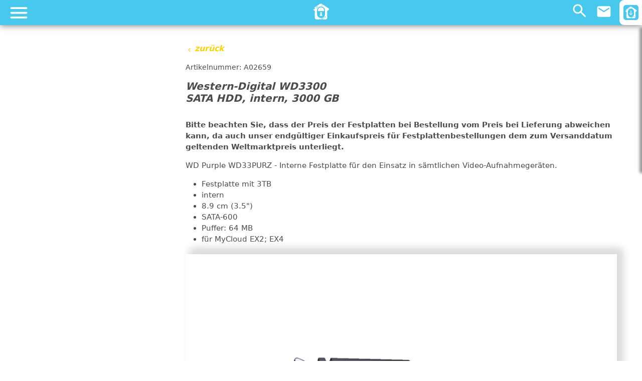

--- FILE ---
content_type: text/html; charset=utf-8
request_url: https://secteo.com/produkte/hikvision/western-digital-wd3300
body_size: 18969
content:
<!DOCTYPE html><html lang="de" data-critters-container=""><head>
  <meta charset="utf-8">
  <title>Western-Digital WD3300 | HIKVISION Videotechnik Sortiment | SECTEO</title>
  <base href="/">
  <meta name="robots" content="index,follow">
  <meta name="viewport" content="width=device-width, initial-scale=1">
  <meta name="description" content="SATA HDD, intern, 3000 GB">
  <meta property="og:url" content="https://secteo.com">
  <meta property="og:image" content="https://secteo.com/files-produkte/undefined">
  <meta property="og:type" content="website">
  <meta property="og:title" content="Western-Digital WD3300 | HIKVISION Videotechnik Sortiment | SECTEO">
  <meta property="og:description" content="SATA HDD, intern, 3000 GB">
  <link rel="icon" type="image/x-icon" href="favicon.ico">
  <link rel="canonical" href="https://secteodev.eckpunktmediaserver.de/produkte/hikvision/western-digital-wd3300">
<style>html{--mat-option-selected-state-label-text-color:#3f51b5;--mat-option-label-text-color:rgba(0, 0, 0, .87);--mat-option-hover-state-layer-color:rgba(0, 0, 0, .04);--mat-option-focus-state-layer-color:rgba(0, 0, 0, .04);--mat-option-selected-state-layer-color:rgba(0, 0, 0, .04)}html{--mat-optgroup-label-text-color:rgba(0, 0, 0, .87)}html{--mat-option-label-text-font:Roboto, sans-serif;--mat-option-label-text-line-height:24px;--mat-option-label-text-size:16px;--mat-option-label-text-tracking:.03125em;--mat-option-label-text-weight:400}html{--mat-optgroup-label-text-font:Roboto, sans-serif;--mat-optgroup-label-text-line-height:24px;--mat-optgroup-label-text-size:16px;--mat-optgroup-label-text-tracking:.03125em;--mat-optgroup-label-text-weight:400}html{--mdc-filled-text-field-caret-color:#3f51b5;--mdc-filled-text-field-focus-active-indicator-color:#3f51b5;--mdc-filled-text-field-focus-label-text-color:rgba(63, 81, 181, .87);--mdc-filled-text-field-container-color:whitesmoke;--mdc-filled-text-field-disabled-container-color:#fafafa;--mdc-filled-text-field-label-text-color:rgba(0, 0, 0, .6);--mdc-filled-text-field-disabled-label-text-color:rgba(0, 0, 0, .38);--mdc-filled-text-field-input-text-color:rgba(0, 0, 0, .87);--mdc-filled-text-field-disabled-input-text-color:rgba(0, 0, 0, .38);--mdc-filled-text-field-input-text-placeholder-color:rgba(0, 0, 0, .6);--mdc-filled-text-field-error-focus-label-text-color:#f44336;--mdc-filled-text-field-error-label-text-color:#f44336;--mdc-filled-text-field-error-caret-color:#f44336;--mdc-filled-text-field-active-indicator-color:rgba(0, 0, 0, .42);--mdc-filled-text-field-disabled-active-indicator-color:rgba(0, 0, 0, .06);--mdc-filled-text-field-hover-active-indicator-color:rgba(0, 0, 0, .87);--mdc-filled-text-field-error-active-indicator-color:#f44336;--mdc-filled-text-field-error-focus-active-indicator-color:#f44336;--mdc-filled-text-field-error-hover-active-indicator-color:#f44336;--mdc-outlined-text-field-caret-color:#3f51b5;--mdc-outlined-text-field-focus-outline-color:#3f51b5;--mdc-outlined-text-field-focus-label-text-color:rgba(63, 81, 181, .87);--mdc-outlined-text-field-label-text-color:rgba(0, 0, 0, .6);--mdc-outlined-text-field-disabled-label-text-color:rgba(0, 0, 0, .38);--mdc-outlined-text-field-input-text-color:rgba(0, 0, 0, .87);--mdc-outlined-text-field-disabled-input-text-color:rgba(0, 0, 0, .38);--mdc-outlined-text-field-input-text-placeholder-color:rgba(0, 0, 0, .6);--mdc-outlined-text-field-error-caret-color:#f44336;--mdc-outlined-text-field-error-focus-label-text-color:#f44336;--mdc-outlined-text-field-error-label-text-color:#f44336;--mdc-outlined-text-field-outline-color:rgba(0, 0, 0, .38);--mdc-outlined-text-field-disabled-outline-color:rgba(0, 0, 0, .06);--mdc-outlined-text-field-hover-outline-color:rgba(0, 0, 0, .87);--mdc-outlined-text-field-error-focus-outline-color:#f44336;--mdc-outlined-text-field-error-hover-outline-color:#f44336;--mdc-outlined-text-field-error-outline-color:#f44336;--mat-form-field-disabled-input-text-placeholder-color:rgba(0, 0, 0, .38)}html{--mdc-filled-text-field-label-text-font:Roboto, sans-serif;--mdc-filled-text-field-label-text-size:16px;--mdc-filled-text-field-label-text-tracking:.03125em;--mdc-filled-text-field-label-text-weight:400;--mdc-outlined-text-field-label-text-font:Roboto, sans-serif;--mdc-outlined-text-field-label-text-size:16px;--mdc-outlined-text-field-label-text-tracking:.03125em;--mdc-outlined-text-field-label-text-weight:400;--mat-form-field-container-text-font:Roboto, sans-serif;--mat-form-field-container-text-line-height:24px;--mat-form-field-container-text-size:16px;--mat-form-field-container-text-tracking:.03125em;--mat-form-field-container-text-weight:400;--mat-form-field-outlined-label-text-populated-size:16px;--mat-form-field-subscript-text-font:Roboto, sans-serif;--mat-form-field-subscript-text-line-height:20px;--mat-form-field-subscript-text-size:12px;--mat-form-field-subscript-text-tracking:.0333333333em;--mat-form-field-subscript-text-weight:400}html{--mat-select-panel-background-color:white;--mat-select-enabled-trigger-text-color:rgba(0, 0, 0, .87);--mat-select-disabled-trigger-text-color:rgba(0, 0, 0, .38);--mat-select-placeholder-text-color:rgba(0, 0, 0, .6);--mat-select-enabled-arrow-color:rgba(0, 0, 0, .54);--mat-select-disabled-arrow-color:rgba(0, 0, 0, .38);--mat-select-focused-arrow-color:rgba(63, 81, 181, .87);--mat-select-invalid-arrow-color:rgba(244, 67, 54, .87)}html{--mat-select-trigger-text-font:Roboto, sans-serif;--mat-select-trigger-text-line-height:24px;--mat-select-trigger-text-size:16px;--mat-select-trigger-text-tracking:.03125em;--mat-select-trigger-text-weight:400}html{--mat-autocomplete-background-color:white}html{--mat-menu-item-label-text-color:rgba(0, 0, 0, .87);--mat-menu-item-icon-color:rgba(0, 0, 0, .87);--mat-menu-item-hover-state-layer-color:rgba(0, 0, 0, .04);--mat-menu-item-focus-state-layer-color:rgba(0, 0, 0, .04);--mat-menu-container-color:white}html{--mat-menu-item-label-text-font:Roboto, sans-serif;--mat-menu-item-label-text-size:16px;--mat-menu-item-label-text-tracking:.03125em;--mat-menu-item-label-text-line-height:24px;--mat-menu-item-label-text-weight:400}html{--mat-paginator-container-text-color:rgba(0, 0, 0, .87);--mat-paginator-container-background-color:white;--mat-paginator-enabled-icon-color:rgba(0, 0, 0, .54);--mat-paginator-disabled-icon-color:rgba(0, 0, 0, .12)}html{--mat-paginator-container-size:56px}html{--mat-paginator-container-text-font:Roboto, sans-serif;--mat-paginator-container-text-line-height:20px;--mat-paginator-container-text-size:12px;--mat-paginator-container-text-tracking:.0333333333em;--mat-paginator-container-text-weight:400;--mat-paginator-select-trigger-text-size:12px}html{--mdc-checkbox-disabled-selected-icon-color:rgba(0, 0, 0, .38);--mdc-checkbox-disabled-unselected-icon-color:rgba(0, 0, 0, .38);--mdc-checkbox-selected-checkmark-color:#fff;--mdc-checkbox-selected-focus-icon-color:#ff4081;--mdc-checkbox-selected-hover-icon-color:#ff4081;--mdc-checkbox-selected-icon-color:#ff4081;--mdc-checkbox-selected-pressed-icon-color:#ff4081;--mdc-checkbox-unselected-focus-icon-color:#212121;--mdc-checkbox-unselected-hover-icon-color:#212121;--mdc-checkbox-unselected-icon-color:rgba(0, 0, 0, .54);--mdc-checkbox-unselected-pressed-icon-color:rgba(0, 0, 0, .54);--mdc-checkbox-selected-focus-state-layer-color:#ff4081;--mdc-checkbox-selected-hover-state-layer-color:#ff4081;--mdc-checkbox-selected-pressed-state-layer-color:#ff4081;--mdc-checkbox-unselected-focus-state-layer-color:black;--mdc-checkbox-unselected-hover-state-layer-color:black;--mdc-checkbox-unselected-pressed-state-layer-color:black}html{--mdc-checkbox-state-layer-size:40px}html{--mat-table-background-color:white;--mat-table-header-headline-color:rgba(0, 0, 0, .87);--mat-table-row-item-label-text-color:rgba(0, 0, 0, .87);--mat-table-row-item-outline-color:rgba(0, 0, 0, .12)}html{--mat-table-header-container-height:56px;--mat-table-footer-container-height:52px;--mat-table-row-item-container-height:52px}html{--mat-table-header-headline-font:Roboto, sans-serif;--mat-table-header-headline-line-height:22px;--mat-table-header-headline-size:14px;--mat-table-header-headline-weight:500;--mat-table-header-headline-tracking:.0071428571em;--mat-table-row-item-label-text-font:Roboto, sans-serif;--mat-table-row-item-label-text-line-height:20px;--mat-table-row-item-label-text-size:14px;--mat-table-row-item-label-text-weight:400;--mat-table-row-item-label-text-tracking:.0178571429em;--mat-table-footer-supporting-text-font:Roboto, sans-serif;--mat-table-footer-supporting-text-line-height:20px;--mat-table-footer-supporting-text-size:14px;--mat-table-footer-supporting-text-weight:400;--mat-table-footer-supporting-text-tracking:.0178571429em}html{--mat-badge-background-color:#3f51b5;--mat-badge-text-color:white;--mat-badge-disabled-state-background-color:#b9b9b9;--mat-badge-disabled-state-text-color:rgba(0, 0, 0, .38)}html{--mat-badge-text-font:Roboto, sans-serif;--mat-badge-text-size:12px;--mat-badge-text-weight:600;--mat-badge-small-size-text-size:9px;--mat-badge-large-size-text-size:24px}html{--mat-bottom-sheet-container-text-color:rgba(0, 0, 0, .87);--mat-bottom-sheet-container-background-color:white}html{--mat-bottom-sheet-container-text-font:Roboto, sans-serif;--mat-bottom-sheet-container-text-line-height:20px;--mat-bottom-sheet-container-text-size:14px;--mat-bottom-sheet-container-text-tracking:.0178571429em;--mat-bottom-sheet-container-text-weight:400}html{--mat-legacy-button-toggle-text-color:rgba(0, 0, 0, .38);--mat-legacy-button-toggle-state-layer-color:rgba(0, 0, 0, .12);--mat-legacy-button-toggle-selected-state-text-color:rgba(0, 0, 0, .54);--mat-legacy-button-toggle-selected-state-background-color:#e0e0e0;--mat-legacy-button-toggle-disabled-state-text-color:rgba(0, 0, 0, .26);--mat-legacy-button-toggle-disabled-state-background-color:#eeeeee;--mat-legacy-button-toggle-disabled-selected-state-background-color:#bdbdbd;--mat-standard-button-toggle-text-color:rgba(0, 0, 0, .87);--mat-standard-button-toggle-background-color:white;--mat-standard-button-toggle-state-layer-color:black;--mat-standard-button-toggle-selected-state-background-color:#e0e0e0;--mat-standard-button-toggle-selected-state-text-color:rgba(0, 0, 0, .87);--mat-standard-button-toggle-disabled-state-text-color:rgba(0, 0, 0, .26);--mat-standard-button-toggle-disabled-state-background-color:white;--mat-standard-button-toggle-disabled-selected-state-text-color:rgba(0, 0, 0, .87);--mat-standard-button-toggle-disabled-selected-state-background-color:#bdbdbd;--mat-standard-button-toggle-divider-color:#e0e0e0}html{--mat-standard-button-toggle-height:48px}html{--mat-legacy-button-toggle-text-font:Roboto, sans-serif;--mat-standard-button-toggle-text-font:Roboto, sans-serif}html{--mat-datepicker-calendar-date-selected-state-text-color:white;--mat-datepicker-calendar-date-selected-state-background-color:#3f51b5;--mat-datepicker-calendar-date-selected-disabled-state-background-color:rgba(63, 81, 181, .4);--mat-datepicker-calendar-date-today-selected-state-outline-color:white;--mat-datepicker-calendar-date-focus-state-background-color:rgba(63, 81, 181, .3);--mat-datepicker-calendar-date-hover-state-background-color:rgba(63, 81, 181, .3);--mat-datepicker-toggle-active-state-icon-color:#3f51b5;--mat-datepicker-calendar-date-in-range-state-background-color:rgba(63, 81, 181, .2);--mat-datepicker-calendar-date-in-comparison-range-state-background-color:rgba(249, 171, 0, .2);--mat-datepicker-calendar-date-in-overlap-range-state-background-color:#a8dab5;--mat-datepicker-calendar-date-in-overlap-range-selected-state-background-color:#46a35e;--mat-datepicker-toggle-icon-color:rgba(0, 0, 0, .54);--mat-datepicker-calendar-body-label-text-color:rgba(0, 0, 0, .54);--mat-datepicker-calendar-period-button-icon-color:rgba(0, 0, 0, .54);--mat-datepicker-calendar-navigation-button-icon-color:rgba(0, 0, 0, .54);--mat-datepicker-calendar-header-divider-color:rgba(0, 0, 0, .12);--mat-datepicker-calendar-header-text-color:rgba(0, 0, 0, .54);--mat-datepicker-calendar-date-today-outline-color:rgba(0, 0, 0, .38);--mat-datepicker-calendar-date-today-disabled-state-outline-color:rgba(0, 0, 0, .18);--mat-datepicker-calendar-date-text-color:rgba(0, 0, 0, .87);--mat-datepicker-calendar-date-outline-color:transparent;--mat-datepicker-calendar-date-disabled-state-text-color:rgba(0, 0, 0, .38);--mat-datepicker-calendar-date-preview-state-outline-color:rgba(0, 0, 0, .24);--mat-datepicker-range-input-separator-color:rgba(0, 0, 0, .87);--mat-datepicker-range-input-disabled-state-separator-color:rgba(0, 0, 0, .38);--mat-datepicker-range-input-disabled-state-text-color:rgba(0, 0, 0, .38);--mat-datepicker-calendar-container-background-color:white;--mat-datepicker-calendar-container-text-color:rgba(0, 0, 0, .87)}html{--mat-datepicker-calendar-text-font:Roboto, sans-serif;--mat-datepicker-calendar-text-size:13px;--mat-datepicker-calendar-body-label-text-size:14px;--mat-datepicker-calendar-body-label-text-weight:500;--mat-datepicker-calendar-period-button-text-size:14px;--mat-datepicker-calendar-period-button-text-weight:500;--mat-datepicker-calendar-header-text-size:11px;--mat-datepicker-calendar-header-text-weight:400}html{--mat-divider-color:rgba(0, 0, 0, .12)}html{--mat-expansion-container-background-color:white;--mat-expansion-container-text-color:rgba(0, 0, 0, .87);--mat-expansion-actions-divider-color:rgba(0, 0, 0, .12);--mat-expansion-header-hover-state-layer-color:rgba(0, 0, 0, .04);--mat-expansion-header-focus-state-layer-color:rgba(0, 0, 0, .04);--mat-expansion-header-disabled-state-text-color:rgba(0, 0, 0, .26);--mat-expansion-header-text-color:rgba(0, 0, 0, .87);--mat-expansion-header-description-color:rgba(0, 0, 0, .54);--mat-expansion-header-indicator-color:rgba(0, 0, 0, .54)}html{--mat-expansion-header-collapsed-state-height:48px;--mat-expansion-header-expanded-state-height:64px}html{--mat-expansion-header-text-font:Roboto, sans-serif;--mat-expansion-header-text-size:14px;--mat-expansion-header-text-weight:500;--mat-expansion-header-text-line-height:inherit;--mat-expansion-header-text-tracking:inherit;--mat-expansion-container-text-font:Roboto, sans-serif;--mat-expansion-container-text-line-height:20px;--mat-expansion-container-text-size:14px;--mat-expansion-container-text-tracking:.0178571429em;--mat-expansion-container-text-weight:400}html{--mat-grid-list-tile-header-primary-text-size:14px;--mat-grid-list-tile-header-secondary-text-size:12px;--mat-grid-list-tile-footer-primary-text-size:14px;--mat-grid-list-tile-footer-secondary-text-size:12px}html{--mat-icon-color:inherit}html{--mat-sidenav-container-divider-color:rgba(0, 0, 0, .12);--mat-sidenav-container-background-color:white;--mat-sidenav-container-text-color:rgba(0, 0, 0, .87);--mat-sidenav-content-background-color:#fafafa;--mat-sidenav-content-text-color:rgba(0, 0, 0, .87);--mat-sidenav-scrim-color:rgba(0, 0, 0, .6)}html{--mat-stepper-header-icon-foreground-color:white;--mat-stepper-header-selected-state-icon-background-color:#3f51b5;--mat-stepper-header-selected-state-icon-foreground-color:white;--mat-stepper-header-done-state-icon-background-color:#3f51b5;--mat-stepper-header-done-state-icon-foreground-color:white;--mat-stepper-header-edit-state-icon-background-color:#3f51b5;--mat-stepper-header-edit-state-icon-foreground-color:white;--mat-stepper-container-color:white;--mat-stepper-line-color:rgba(0, 0, 0, .12);--mat-stepper-header-hover-state-layer-color:rgba(0, 0, 0, .04);--mat-stepper-header-focus-state-layer-color:rgba(0, 0, 0, .04);--mat-stepper-header-label-text-color:rgba(0, 0, 0, .54);--mat-stepper-header-optional-label-text-color:rgba(0, 0, 0, .54);--mat-stepper-header-selected-state-label-text-color:rgba(0, 0, 0, .87);--mat-stepper-header-error-state-label-text-color:#f44336;--mat-stepper-header-icon-background-color:rgba(0, 0, 0, .54);--mat-stepper-header-error-state-icon-foreground-color:#f44336;--mat-stepper-header-error-state-icon-background-color:transparent}html{--mat-stepper-header-height:72px}html{--mat-stepper-container-text-font:Roboto, sans-serif;--mat-stepper-header-label-text-font:Roboto, sans-serif;--mat-stepper-header-label-text-size:14px;--mat-stepper-header-label-text-weight:400;--mat-stepper-header-error-state-label-text-size:16px;--mat-stepper-header-selected-state-label-text-size:16px;--mat-stepper-header-selected-state-label-text-weight:400}html{--mat-toolbar-container-background-color:whitesmoke;--mat-toolbar-container-text-color:rgba(0, 0, 0, .87)}html{--mat-toolbar-standard-height:64px;--mat-toolbar-mobile-height:56px}html{--mat-toolbar-title-text-font:Roboto, sans-serif;--mat-toolbar-title-text-line-height:32px;--mat-toolbar-title-text-size:20px;--mat-toolbar-title-text-tracking:.0125em;--mat-toolbar-title-text-weight:500}@charset "UTF-8";:root{--bs-blue:#46C9EC;--bs-indigo:#6610f2;--bs-purple:#6f42c1;--bs-pink:#d63384;--bs-red:#dc3545;--bs-orange:#fd7e14;--bs-yellow:#ffc107;--bs-green:#198754;--bs-teal:#20c997;--bs-cyan:#0dcaf0;--bs-white:#fff;--bs-gray:#6c757d;--bs-gray-dark:#343a40;--bs-primary:#46C9EC;--bs-secondary:#6c757d;--bs-success:#198754;--bs-info:#0dcaf0;--bs-warning:#ffc107;--bs-danger:#dc3545;--bs-light:#f8f9fa;--bs-dark:#212529;--bs-font-sans-serif:system-ui, -apple-system, "Segoe UI", Roboto, "Helvetica Neue", Arial, "Noto Sans", "Liberation Sans", sans-serif, "Apple Color Emoji", "Segoe UI Emoji", "Segoe UI Symbol", "Noto Color Emoji";--bs-font-monospace:SFMono-Regular, Menlo, Monaco, Consolas, "Liberation Mono", "Courier New", monospace;--bs-gradient:linear-gradient(180deg, rgba(255, 255, 255, .15), rgba(255, 255, 255, 0))}*,*:before,*:after{box-sizing:border-box}@media (prefers-reduced-motion: no-preference){:root{scroll-behavior:smooth}}body{margin:0;font-family:var(--bs-font-sans-serif);font-size:1rem;font-weight:400;line-height:1.5;color:#212529;background-color:#fff;-webkit-text-size-adjust:100%;-webkit-tap-highlight-color:rgba(0,0,0,0)}:root{--color-secteo:#46C9EC;--color-blue-light:#E5F7FC;--color-blue-medium:#1396B9;--color-blue-medium-light:#18BCE7;--color-orange:#F6972A;--color-yellow:#FFD300;--color-yellow-dark:#E9C204;--color-grey-dark:#303031;--color-grey-medium:#4B4B4D;--color-grey:#7A7A7B;--color-grey-light:#E9E9E9;--color-red:#FF0000;--color-black-opac-50:rgba(0,0,0, .5);--color-white-opac-70:rgba(255,255,255, .7);--color-grey-dark-opac-50:rgba(0, 7, 19, .5);--text-space-small:15px;--text-space-medium:30px;--text-space-large:50px;--font-size-small:13px;--space-extra-small:10px;--space-small:15px;--space-medium:40px;--space-big:40px;--space-extra-big:40px}@media (min-width: 768px){:root{--space-extra-small:10px;--space-small:15px;--space-medium:30px;--space-big:50px;--space-extra-big:100px}}@media (min-width: 1200px){:root{--space-extra-small:10px;--space-small:15px;--space-medium:35px;--space-big:65px;--space-extra-big:110px}}@media (min-width: 1440px){:root{--space-extra-small:10px;--space-small:20px;--space-medium:40px;--space-big:80px;--space-extra-big:120px}}@media (min-width: 1600px){:root{--space-extra-small:10px;--space-small:25px;--space-medium:50px;--space-big:100px;--space-extra-big:150px}}html{scroll-behavior:auto!important}body,html{color:var(--color-grey-dark);min-height:100vh}:root{--mdc-dialog-container-color:transparent}</style><link rel="stylesheet" href="styles.c8655531f0e57efc.css" media="print" onload="this.media='all'"><noscript><link rel="stylesheet" href="styles.c8655531f0e57efc.css"></noscript><style ng-app-id="serverApp">#app-body[_ngcontent-serverApp-c3197540555]{padding-top:50px;min-height:100vh;position:relative}.footer-link[_ngcontent-serverApp-c3197540555]{display:block;color:#fff;font-weight:600;background-color:transparent;border:0 none;padding-left:0}.social-wrap[_ngcontent-serverApp-c3197540555]{border-radius:30px;background-color:var(--color-yellow)}@media (min-width: 1441px){#app-body[_ngcontent-serverApp-c3197540555]{padding-top:0}}.social-wrap-mobile[_ngcontent-serverApp-c3197540555] > a[_ngcontent-serverApp-c3197540555]{padding:0 7px}#whatsappChat[_ngcontent-serverApp-c3197540555]{position:fixed;bottom:10px;right:10px;z-index:2000;height:60px;width:60px;border-radius:30px;background-color:var(--color-yellow)}@media (min-width: 768px){#whatsappChat[_ngcontent-serverApp-c3197540555]{position:fixed;bottom:70px;right:10px;z-index:2000;height:70px;width:70px;border-radius:35px;background-color:var(--color-yellow)}}@media (min-width: 1200px){#whatsappChat[_ngcontent-serverApp-c3197540555]{bottom:25px}}</style><style ng-app-id="serverApp">mat-icon,mat-icon.mat-primary,mat-icon.mat-accent,mat-icon.mat-warn{color:var(--mat-icon-color)}.mat-icon{-webkit-user-select:none;user-select:none;background-repeat:no-repeat;display:inline-block;fill:currentColor;height:24px;width:24px;overflow:hidden}.mat-icon.mat-icon-inline{font-size:inherit;height:inherit;line-height:inherit;width:inherit}.mat-icon.mat-ligature-font[fontIcon]::before{content:attr(fontIcon)}[dir=rtl] .mat-icon-rtl-mirror{transform:scale(-1, 1)}.mat-form-field:not(.mat-form-field-appearance-legacy) .mat-form-field-prefix .mat-icon,.mat-form-field:not(.mat-form-field-appearance-legacy) .mat-form-field-suffix .mat-icon{display:block}.mat-form-field:not(.mat-form-field-appearance-legacy) .mat-form-field-prefix .mat-icon-button .mat-icon,.mat-form-field:not(.mat-form-field-appearance-legacy) .mat-form-field-suffix .mat-icon-button .mat-icon{margin:auto}</style><style ng-app-id="serverApp">.cookiehint[_ngcontent-serverApp-c1267221422]{background-color:var(--color-grey-dark-opac-50);position:fixed;inset:0;z-index:-1000;overflow-y:auto;opacity:0;transition:opacity .5s}.cookiehint.show[_ngcontent-serverApp-c1267221422]{opacity:1;z-index:11000;transition:opacity .5s}</style><style ng-app-id="serverApp">.logo-header-mobile[_ngcontent-serverApp-c1544725493]{margin-right:-16px}.header-mobile[_ngcontent-serverApp-c1544725493]{background-color:var(--color-secteo);box-shadow:0 0 13px #6b6b6b;z-index:5050;position:fixed;width:100vw;height:50px;top:0;left:0}.header-mobile[_ngcontent-serverApp-c1544725493]   .nav-mobile-login[_ngcontent-serverApp-c1544725493]{margin-left:15px;color:#fff}.header-mobile[_ngcontent-serverApp-c1544725493]   .mobile-controls[_ngcontent-serverApp-c1544725493] > div[_ngcontent-serverApp-c1544725493]{padding:15px}.header-mobile[_ngcontent-serverApp-c1544725493]   mat-icon[_ngcontent-serverApp-c1544725493], .header-mobile[_ngcontent-serverApp-c1544725493]   .logo-header-mobile[_ngcontent-serverApp-c1544725493]   a[_ngcontent-serverApp-c1544725493]{font-size:2rem;color:#fff;width:30px;height:30px}.wk-link[_ngcontent-serverApp-c1544725493]{position:relative}.search-wrap[_ngcontent-serverApp-c1544725493]{position:absolute;top:100%;z-index:6000}#search-opener[_ngcontent-serverApp-c1544725493]   .nav-search[_ngcontent-serverApp-c1544725493]{height:35px;width:35px;background-size:cover;background-repeat:no-repeat}#search-opener[_ngcontent-serverApp-c1544725493]   .nav-search.open[_ngcontent-serverApp-c1544725493]{background-image:url("data:image/svg+xml,%3Csvg xmlns='http://www.w3.org/2000/svg' height='24px' viewBox='0 -960 960 960' width='24px' fill='%23ffffff'%3E%3Cpath d='M380-320q-109 0-184.5-75.5T120-580q0-109 75.5-184.5T380-840q109 0 184.5 75.5T640-580q0 44-14 83t-38 69l224 224q11 11 11 28t-11 28q-11 11-28 11t-28-11L532-372q-30 24-69 38t-83 14Zm0-80q75 0 127.5-52.5T560-580q0-75-52.5-127.5T380-760q-75 0-127.5 52.5T200-580q0 75 52.5 127.5T380-400Z'/%3E%3C/svg%3E")}#search-opener[_ngcontent-serverApp-c1544725493]   .nav-search.close[_ngcontent-serverApp-c1544725493]{background-image:url("data:image/svg+xml,%3Csvg xmlns='http://www.w3.org/2000/svg' height='24px' viewBox='0 -960 960 960' width='24px'%3E%3Cpath fill='%23ffffff' d='M480-424 284-228q-11 11-28 11t-28-11q-11-11-11-28t11-28l196-196-196-196q-11-11-11-28t11-28q11-11 28-11t28 11l196 196 196-196q11-11 28-11t28 11q11 11 11 28t-11 28L536-480l196 196q11 11 11 28t-11 28q-11 11-28 11t-28-11L480-424Z'/%3E%3C/svg%3E")}#search-opener[aria-expanded=false][_ngcontent-serverApp-c1544725493]   .nav-search.open[_ngcontent-serverApp-c1544725493]{display:block}#search-opener[aria-expanded=false][_ngcontent-serverApp-c1544725493]   .nav-search.close[_ngcontent-serverApp-c1544725493], #search-opener[aria-expanded=true][_ngcontent-serverApp-c1544725493]   .nav-search.open[_ngcontent-serverApp-c1544725493]{display:none}#search-opener[aria-expanded=true][_ngcontent-serverApp-c1544725493]   .nav-search.close[_ngcontent-serverApp-c1544725493]{display:block}#open-newsletter[_ngcontent-serverApp-c1544725493]{height:50px;width:45px;background-color:#fff;border-radius:9px 0 0 9px;background-position:center;background-repeat:no-repeat;font-family:icomoon;font-size:30px;color:var(--color-secteo)}#newsletter-wrap[_ngcontent-serverApp-c1544725493]{position:fixed;z-index:999999999999;right:-450px;width:450px;top:50px;background-color:#fff;transition:right .5s;box-shadow:-5px 5px 5px #0006}#newsletter-wrap.open[_ngcontent-serverApp-c1544725493]{right:0}</style><style ng-app-id="serverApp">#overlay[_ngcontent-serverApp-c1702004369], #overlay-navigation[_ngcontent-serverApp-c1702004369]{z-index:99999999999;width:100%;height:calc(100% - 50px);display:none;position:fixed;top:50px;left:0;background-color:#000000a6}#overlay.open[_ngcontent-serverApp-c1702004369], #overlay-navigation.open[_ngcontent-serverApp-c1702004369]{display:block}.mobile-open[_ngcontent-serverApp-c1702004369]   mat-icon[_ngcontent-serverApp-c1702004369]{font-size:50px}.mobile-opener[_ngcontent-serverApp-c1702004369]{height:45px;width:45px;background-position:center;background-repeat:no-repeat;background-size:cover}.mobile-opener.close[_ngcontent-serverApp-c1702004369]{background-image:url("data:image/svg+xml,%3Csvg xmlns='http://www.w3.org/2000/svg' height='24px' viewBox='0 -960 960 960' width='24px'%3E%3Cpath fill='%23ffffff' d='M480-424 284-228q-11 11-28 11t-28-11q-11-11-11-28t11-28l196-196-196-196q-11-11-11-28t11-28q11-11 28-11t28 11l196 196 196-196q11-11 28-11t28 11q11 11 11 28t-11 28L536-480l196 196q11 11 11 28t-11 28q-11 11-28 11t-28-11L480-424Z'/%3E%3C/svg%3E")}.mobile-opener.open[_ngcontent-serverApp-c1702004369]{background-image:url("data:image/svg+xml,%3Csvg xmlns='http://www.w3.org/2000/svg' height='24px' viewBox='0 -960 960 960' width='24px'%3E%3Cpath fill='%23ffffff' d='M160-240q-17 0-28.5-11.5T120-280q0-17 11.5-28.5T160-320h640q17 0 28.5 11.5T840-280q0 17-11.5 28.5T800-240H160Zm0-200q-17 0-28.5-11.5T120-480q0-17 11.5-28.5T160-520h640q17 0 28.5 11.5T840-480q0 17-11.5 28.5T800-440H160Zm0-200q-17 0-28.5-11.5T120-680q0-17 11.5-28.5T160-720h640q17 0 28.5 11.5T840-680q0 17-11.5 28.5T800-640H160Z'/%3E%3C/svg%3E")}#mobileOpen[_ngcontent-serverApp-c1702004369] > .mobile-opener.open[_ngcontent-serverApp-c1702004369]{display:block}#mobileOpen[_ngcontent-serverApp-c1702004369] > .mobile-opener.close[_ngcontent-serverApp-c1702004369]{display:none}#mobileOpen.open[_ngcontent-serverApp-c1702004369] > .mobile-opener.open[_ngcontent-serverApp-c1702004369]{display:none}#mobileOpen.open[_ngcontent-serverApp-c1702004369] > .mobile-opener.close[_ngcontent-serverApp-c1702004369]{display:block}#navigation-mobile[_ngcontent-serverApp-c1702004369]{height:calc(100% - 50px);width:100vw;position:fixed;right:-100vw;top:50px;z-index:999999999999;background-color:#fff;overflow-y:hidden;overflow-x:hidden;transition:all .3s}#navigation-mobile.open[_ngcontent-serverApp-c1702004369]{right:0!important}#navigation-mobile[_ngcontent-serverApp-c1702004369]   .children-title[_ngcontent-serverApp-c1702004369]{text-transform:uppercase;font-weight:700;margin-top:15px}#navigation-mobile[_ngcontent-serverApp-c1702004369]   .children-title[_ngcontent-serverApp-c1702004369] > p[_ngcontent-serverApp-c1702004369]{width:70%;color:var(--color-secteo);border-bottom:1px solid var(--color-secteo)}.nav-controls[_ngcontent-serverApp-c1702004369]{position:relative;top:0;z-index:1010;width:100%;height:50px;padding:0 25px;color:#fff;background-color:var(--color-blue-medium)}.nav-controls[_ngcontent-serverApp-c1702004369]   mat-icon[_ngcontent-serverApp-c1702004369]{font-size:2rem;width:30px;height:30px}.nav-title[_ngcontent-serverApp-c1702004369]{position:absolute;width:100%;text-align:center;font-size:var(--font-size-small);z-index:-1;left:0}.nav-home[_ngcontent-serverApp-c1702004369], .nav-back[_ngcontent-serverApp-c1702004369]{visibility:hidden}.back-home[_ngcontent-serverApp-c1702004369]   mat-icon[_ngcontent-serverApp-c1702004369]:last-child{margin-left:-18px}.navbar-nav[_ngcontent-serverApp-c1702004369]{height:100vh;padding-bottom:50px;overflow:hidden}.navbar-nav[_ngcontent-serverApp-c1702004369] > .subnavigation[_ngcontent-serverApp-c1702004369]:last-child{padding-bottom:70px}.navbar-nav[_ngcontent-serverApp-c1702004369] > .subnavigation[_ngcontent-serverApp-c1702004369]{padding-left:0}.subnavigation[_ngcontent-serverApp-c1702004369]{height:auto;padding-left:30px}#navigation-mobile[_ngcontent-serverApp-c1702004369]   div.subnavigation-menue[_ngcontent-serverApp-c1702004369]{position:fixed;height:100vh;width:100vw;top:50px;right:-100%;visibility:hidden;transition:all .3s;background-color:#fff;padding-top:50px;margin-bottom:70px;padding-bottom:140px;overflow-y:auto}#navigation-mobile[_ngcontent-serverApp-c1702004369]:not(.open)   div.subnavigation-menue.show[_ngcontent-serverApp-c1702004369]{right:-100vw!important}#navigation-mobile[_ngcontent-serverApp-c1702004369]   div.subnavigation-menue.show[_ngcontent-serverApp-c1702004369]:last-of-type{visibility:visible;right:0}@media (min-width: 600px){#navigation-mobile[_ngcontent-serverApp-c1702004369], #navigation-mobile[_ngcontent-serverApp-c1702004369]   div.subnavigation-menue[_ngcontent-serverApp-c1702004369]{width:400px;right:-400px}#navigation-mobile[_ngcontent-serverApp-c1702004369]:not(.open)   div.subnavigation-menue.show[_ngcontent-serverApp-c1702004369]{right:-400px!important}}.nav-link[_ngcontent-serverApp-c1702004369]{color:var(--color-grey-medium);font-size:20px}.nav-link.active[_ngcontent-serverApp-c1702004369]{font-weight:600}.subnavigation-menue[_ngcontent-serverApp-c1702004369]   .nav-link[_ngcontent-serverApp-c1702004369], .subnavigation[_ngcontent-serverApp-c1702004369] > .nav-link[_ngcontent-serverApp-c1702004369]{padding:10px 40px 10px 30px}.nav-link-sub[_ngcontent-serverApp-c1702004369]{padding-left:63px}.nav-item[_ngcontent-serverApp-c1702004369]   mat-icon[_ngcontent-serverApp-c1702004369]{margin-left:15px;font-size:24px;color:var(--color-secteo)}</style><style ng-app-id="serverApp">.form-search[_ngcontent-serverApp-c3296988345]   mat-icon[_ngcontent-serverApp-c3296988345]{color:#fff;font-size:20px;height:28px}.form-search[_ngcontent-serverApp-c3296988345]   .btn[_ngcontent-serverApp-c3296988345]{padding:0;margin-bottom:0!important;margin-right:30px;border:1px solid white;width:40px;border-radius:0 15px 15px 0}.form-search[_ngcontent-serverApp-c3296988345]   .form-group[_ngcontent-serverApp-c3296988345]{margin:0!important;width:calc(100% - 50px)}.form-search[_ngcontent-serverApp-c3296988345]   .search-input[_ngcontent-serverApp-c3296988345]{background-color:transparent;border-radius:15px;height:30px;border:1px solid white;color:#fff}.form-search[_ngcontent-serverApp-c3296988345]   .search-input[_ngcontent-serverApp-c3296988345]::placeholder{color:#fff;font-size:14px;opacity:1}.form-search[_ngcontent-serverApp-c3296988345]   .search-input[_ngcontent-serverApp-c3296988345]:-ms-input-placeholder{color:#fff;font-size:14px}.form-search[_ngcontent-serverApp-c3296988345]   .search-input[_ngcontent-serverApp-c3296988345]::-ms-input-placeholder{color:#fff;font-size:14px}.form-search.dark[_ngcontent-serverApp-c3296988345]   mat-icon[_ngcontent-serverApp-c3296988345]{color:var(--color-secteo)}.form-search.dark[_ngcontent-serverApp-c3296988345]   .btn[_ngcontent-serverApp-c3296988345], .form-search.dark[_ngcontent-serverApp-c3296988345]   .search-input[_ngcontent-serverApp-c3296988345]{border:1px solid var(--color-secteo)}.form-search.dark[_ngcontent-serverApp-c3296988345]   .search-input[_ngcontent-serverApp-c3296988345]::placeholder{color:var(--color-secteo)}.form-search.dark[_ngcontent-serverApp-c3296988345]   .search-input[_ngcontent-serverApp-c3296988345]:-ms-input-placeholder{color:var(--color-secteo)}.form-search.dark[_ngcontent-serverApp-c3296988345]   .search-input[_ngcontent-serverApp-c3296988345]::-ms-input-placeholder{color:var(--color-secteo)}.form-search-mobile[_ngcontent-serverApp-c3296988345]{width:100%}.form-search-mobile[_ngcontent-serverApp-c3296988345]   mat-icon[_ngcontent-serverApp-c3296988345]{color:#fff;font-size:30px}.form-search-mobile[_ngcontent-serverApp-c3296988345]   .btn[_ngcontent-serverApp-c3296988345]{border:1px solid var(--color-blue-medium)}.form-search-mobile[_ngcontent-serverApp-c3296988345]   .search-input[_ngcontent-serverApp-c3296988345]{width:300px;border:1px solid var(--color-blue-medium);border-radius:15px}.form-search-mobile[_ngcontent-serverApp-c3296988345]   .search-input[_ngcontent-serverApp-c3296988345]::placeholder{color:var(--color-blue-medium)}.form-search-mobile[_ngcontent-serverApp-c3296988345]   .search-input[_ngcontent-serverApp-c3296988345]:-ms-input-placeholder{color:var(--color-blue-medium)}.form-search-mobile[_ngcontent-serverApp-c3296988345]   .search-input[_ngcontent-serverApp-c3296988345]::-ms-input-placeholder{color:var(--color-blue-medium)}</style><style ng-app-id="serverApp">.placeholder-tab-nav[_ngcontent-serverApp-c1493999787]{height:50px}.tabaccordion.with-shadow[_ngcontent-serverApp-c1493999787]   .acc-item[_ngcontent-serverApp-c1493999787]{box-shadow:0 3px 6px #00000029}.acc-header[_ngcontent-serverApp-c1493999787]{height:50px}.acc-header[_ngcontent-serverApp-c1493999787]   .nav-item[_ngcontent-serverApp-c1493999787]{flex-grow:1}.acc-header[_ngcontent-serverApp-c1493999787]   .btn.btn-link[_ngcontent-serverApp-c1493999787]{display:block;color:#fff;width:100%;text-align:left;font-weight:400}.acc-header[_ngcontent-serverApp-c1493999787]   .nav-link.active[_ngcontent-serverApp-c1493999787]{background-color:transparent;border-bottom:1px solid var(--color-blue-medium);color:var(--color-blue-medium);font-weight:400}.icon-secteo_arrow_down[_ngcontent-serverApp-c1493999787]{transition:transform .5s}button[aria-expanded=true][_ngcontent-serverApp-c1493999787] > .icon-secteo_arrow_down[_ngcontent-serverApp-c1493999787]{transform:rotate(180deg)}.image-background[_ngcontent-serverApp-c1493999787]{position:absolute}</style><style ng-app-id="serverApp">.breadcrumb[_ngcontent-serverApp-c3785513893]{background-color:transparent;font-size:12px;padding:.75rem 0}.breadcrumb-item[_ngcontent-serverApp-c3785513893] + .breadcrumb-item[_ngcontent-serverApp-c3785513893]:before{content:"|"}li.breadcrumb-item[_ngcontent-serverApp-c3785513893]:first-child{padding-left:0}</style><style ng-app-id="serverApp">[_nghost-serverApp-c553663450]{position:relative}</style><style ng-app-id="serverApp">.loader-wrap[_ngcontent-serverApp-c2653396044]{background-color:#fff}.loader-absolute[_ngcontent-serverApp-c2653396044]{position:absolute;width:100%;height:100%}.loader-fixed[_ngcontent-serverApp-c2653396044]{position:fixed;inset:0;z-index:2000;background-color:#fff}.loader-fixed[_ngcontent-serverApp-c2653396044]   .loader-wrap[_ngcontent-serverApp-c2653396044]{padding:40px}.loader-fixed[_ngcontent-serverApp-c2653396044]   .loader-wrap[_ngcontent-serverApp-c2653396044]   .spinner-border[_ngcontent-serverApp-c2653396044]{color:var(--color-secteo);margin-top:15px}</style><style ng-app-id="serverApp">.art-rabatt[_ngcontent-serverApp-c2660788175]{position:absolute;top:0;left:0;background-color:var(--color-blue-medium-light);color:#fff;border-radius:0 40px;padding:10px 20px;font-size:14px}.art-rabatt[_ngcontent-serverApp-c2660788175]   .art-rabatt-rabatt[_ngcontent-serverApp-c2660788175]{font-size:20px;font-style:italic;line-height:1;font-weight:600}.art-rabatt[_ngcontent-serverApp-c2660788175]   .art-rabatt-rabatt.text-small[_ngcontent-serverApp-c2660788175]{font-size:16px}.art-item[_ngcontent-serverApp-c2660788175]{border-radius:0 0 50px 50px}@media (min-width: 1024px){.art-item[_ngcontent-serverApp-c2660788175]{box-shadow:10px -10px 15px #ddd}}.art-image[_ngcontent-serverApp-c2660788175]{margin-top:19px;position:relative}.art-info-wrap[_ngcontent-serverApp-c2660788175]{height:50px;border-radius:0 0 50px 50px}.art-zubehoer[_ngcontent-serverApp-c2660788175]{border-radius:0 0 50px 50px}.accordion[_ngcontent-serverApp-c2660788175]   .card[_ngcontent-serverApp-c2660788175]{margin-bottom:30px;border:0 none;background-color:var(--color-grey-light);border-radius:20px}.accordion[_ngcontent-serverApp-c2660788175] > .card[_ngcontent-serverApp-c2660788175]:not(:first-of-type)   .card-header[_ngcontent-serverApp-c2660788175]:first-child{border-radius:20px}.accordion[_ngcontent-serverApp-c2660788175]   .card-header[_ngcontent-serverApp-c2660788175]{background-color:var(--color-grey-dark);border:1px solid var(--color-grey-medium);border-radius:20px}.accordion[_ngcontent-serverApp-c2660788175]   .card-body[_ngcontent-serverApp-c2660788175]{position:relative}.accordion[_ngcontent-serverApp-c2660788175]   .card-body[_ngcontent-serverApp-c2660788175]   table[_ngcontent-serverApp-c2660788175]{width:100%}.accordion[_ngcontent-serverApp-c2660788175]   .card-body[_ngcontent-serverApp-c2660788175]   table[_ngcontent-serverApp-c2660788175]   tr[_ngcontent-serverApp-c2660788175]   td[_ngcontent-serverApp-c2660788175]{padding:10px;white-space:normal;word-wrap:break-word;word-break:break-word;font-size:13px}.accordion[_ngcontent-serverApp-c2660788175]   .card-body[_ngcontent-serverApp-c2660788175]   table[_ngcontent-serverApp-c2660788175]   tr[_ngcontent-serverApp-c2660788175]   td[_ngcontent-serverApp-c2660788175]:first-child{font-weight:700;padding-left:0;width:100px;word-wrap:normal;word-break:normal}.accordion[_ngcontent-serverApp-c2660788175]   .btn-link[_ngcontent-serverApp-c2660788175]{display:block;color:#fff;width:100%;text-align:left;font-weight:400}.accordion[_ngcontent-serverApp-c2660788175]   .btn-link[_ngcontent-serverApp-c2660788175]   mat-icon[_ngcontent-serverApp-c2660788175]{font-size:40px;transform-origin:50% 50%;transition:transform .5s}.accordion[_ngcontent-serverApp-c2660788175]   .btn-link[aria-expanded=true][_ngcontent-serverApp-c2660788175]   mat-icon[_ngcontent-serverApp-c2660788175]{transform-origin:50% 50%;transform:rotate(180deg)}.accordion-light[_ngcontent-serverApp-c2660788175]   .card[_ngcontent-serverApp-c2660788175]{background-color:#fff}.accordion-light[_ngcontent-serverApp-c2660788175]   .card-header[_ngcontent-serverApp-c2660788175]{background-color:#fff;border:0 none}.accordion-light[_ngcontent-serverApp-c2660788175] > .card[_ngcontent-serverApp-c2660788175]:not(:first-of-type)   .card-header[_ngcontent-serverApp-c2660788175]:first-child{border-radius:20px}.accordion-light[_ngcontent-serverApp-c2660788175]   .btn-link[_ngcontent-serverApp-c2660788175]{color:var(--color-grey-medium)}@media (min-width: 992px){.accordion[_ngcontent-serverApp-c2660788175]   .card-body[_ngcontent-serverApp-c2660788175]{position:relative}.accordion[_ngcontent-serverApp-c2660788175]   .card-body[_ngcontent-serverApp-c2660788175]   table[_ngcontent-serverApp-c2660788175]   tr[_ngcontent-serverApp-c2660788175]   td[_ngcontent-serverApp-c2660788175]:first-child{padding-left:0;width:200px}}</style><style ng-app-id="serverApp">.link-white[_ngcontent-serverApp-c1334556231]{color:#fff}.link-white[_ngcontent-serverApp-c1334556231]:focus, .link-white[_ngcontent-serverApp-c1334556231]:active, .link-white[_ngcontent-serverApp-c1334556231]:hover{color:#fff}.link-black[_ngcontent-serverApp-c1334556231]{color:var(--color-grey-medium)}.link-black[_ngcontent-serverApp-c1334556231]:focus, .link-black[_ngcontent-serverApp-c1334556231]:active, .link-black[_ngcontent-serverApp-c1334556231]:hover{color:var(--color-grey-medium)}.link-back[_ngcontent-serverApp-c1334556231]{margin-bottom:var(--text-space-small)}mat-icon[_ngcontent-serverApp-c1334556231]{font-size:95%;position:relative;top:2px;padding-right:3px}</style></head>
<body>
  <sec-root _nghost-serverapp-c3197540555="" ng-version="16.2.12" ng-server-context="ssr"><div _ngcontent-serverapp-c3197540555="" id="app-body" class="h-100"><sec-header-mobile _ngcontent-serverapp-c3197540555="" _nghost-serverapp-c1544725493=""><div _ngcontent-serverapp-c1544725493="" class="header-mobile row g-0"><div _ngcontent-serverapp-c1544725493="" class="col-6 ps-2 d-flex flex-row justify-content-between align-items-center"><div _ngcontent-serverapp-c1544725493="" class="nav-mobile-menue"><sec-navigation-mobile _ngcontent-serverapp-c1544725493="" _nghost-serverapp-c1702004369=""><div _ngcontent-serverapp-c1702004369="" id="overlay-navigation"></div><div _ngcontent-serverapp-c1702004369="" id="mobileOpen" class="mobile-open cursor-pointer"><div _ngcontent-serverapp-c1702004369="" class="mobile-opener open"></div><div _ngcontent-serverapp-c1702004369="" class="mobile-opener close"></div></div><div _ngcontent-serverapp-c1702004369="" id="navigation-mobile"><div _ngcontent-serverapp-c1702004369="" class="nav-controls d-flex align-items-center"><div _ngcontent-serverapp-c1702004369="" class="nav-back-controls"><div _ngcontent-serverapp-c1702004369="" class="nav-back"><a _ngcontent-serverapp-c1702004369="" class="d-flex align-items-center link-nav-back"><mat-icon _ngcontent-serverapp-c1702004369="" role="img" aria-hidden="false" aria-label="Example home icon" class="mat-icon notranslate material-icons mat-ligature-font mat-icon-no-color" style="padding-right: 10px;" data-mat-icon-type="font">west</mat-icon><span _ngcontent-serverapp-c1702004369="" class="italic font-light uppercase">zurück</span></a></div></div></div><div _ngcontent-serverapp-c1702004369="" class="navbar-nav"><div _ngcontent-serverapp-c1702004369="" class="subnavigation nav-item"><!----><a _ngcontent-serverapp-c1702004369="" href="#" class="nav-link d-flex align-items-center justify-content-between" data-title="Alarm" data-parenturl="/alarmtechnik"> Alarm <mat-icon _ngcontent-serverapp-c1702004369="" role="img" class="mat-icon notranslate material-icons mat-ligature-font mat-icon-no-color" aria-hidden="true" data-title="Alarm" data-parenturl="/alarmtechnik" data-mat-icon-type="font">east</mat-icon></a><!----><div _ngcontent-serverapp-c1702004369="" class="subnavigation-menue"><div _ngcontent-serverapp-c1702004369="" class="parent-link-wrap subnavigation nav-item"><!----></div><!----><div _ngcontent-serverapp-c1702004369="" class="children-title subnavigation"><p _ngcontent-serverapp-c1702004369="" style="margin-bottom: 0;">Alarm Hersteller</p></div><!----><div _ngcontent-serverapp-c1702004369="" class="subnavigation nav-item"><a _ngcontent-serverapp-c1702004369="" routerlinkactive="active" class="nav-link d-flex align-items-center justify-content-start" id="navEl-" data-title="JABLOTRON" data-parenturl="/alarmtechnik/jablotron/undefined" href="/alarmtechnik/jablotron"> JABLOTRON </a><!----><!----><!----></div><div _ngcontent-serverapp-c1702004369="" class="subnavigation nav-item"><a _ngcontent-serverapp-c1702004369="" routerlinkactive="active" class="nav-link d-flex align-items-center justify-content-start" id="navEl-" data-title="AJAX" data-parenturl="/alarmtechnik/ajax/undefined" href="/alarmtechnik/ajax"> AJAX </a><!----><!----><!----></div><div _ngcontent-serverapp-c1702004369="" class="subnavigation nav-item"><a _ngcontent-serverapp-c1702004369="" routerlinkactive="active" class="nav-link d-flex align-items-center justify-content-start" id="navEl-" data-title="RECONEYEZ" data-parenturl="/alarmtechnik/reconeyez/undefined" href="/alarmtechnik/reconeyez"> RECONEYEZ </a><!----><!----><!----></div><div _ngcontent-serverapp-c1702004369="" class="subnavigation nav-item"><a _ngcontent-serverapp-c1702004369="" routerlinkactive="active" class="nav-link d-flex align-items-center justify-content-start" id="navEl-" data-title="OPTEX" data-parenturl="/alarmtechnik/optex/undefined" href="/alarmtechnik/optex"> OPTEX </a><!----><!----><!----></div><!----><!----><div _ngcontent-serverapp-c1702004369=""><div _ngcontent-serverapp-c1702004369="" class="children-title subnavigation"><p _ngcontent-serverapp-c1702004369="" style="margin-bottom: 0;">Alarm Systeme</p></div><!----><div _ngcontent-serverapp-c1702004369="" class="subnavigation nav-item"><a _ngcontent-serverapp-c1702004369="" routerlinkactive="active" class="nav-link d-flex align-items-center justify-content-start" id="navEl-" data-title="Jablotron 100+" data-parenturl="/produkte/jablotron-alarmanlagen/alarmsystem-ja-100/undefined" href="/produkte/jablotron-alarmanlagen/alarmsystem-ja-100"> Jablotron 100+ </a><!----><!----><!----></div><div _ngcontent-serverapp-c1702004369="" class="subnavigation nav-item"><a _ngcontent-serverapp-c1702004369="" routerlinkactive="active" class="nav-link d-flex align-items-center justify-content-start" id="navEl-" data-title="Jablotorn Mercury" data-parenturl="/produkte/jablotron-alarmanlagen/alarmsystem-mercury/undefined" href="/produkte/jablotron-alarmanlagen/alarmsystem-mercury"> Jablotorn Mercury </a><!----><!----><!----></div><div _ngcontent-serverapp-c1702004369="" class="subnavigation nav-item"><a _ngcontent-serverapp-c1702004369="" routerlinkactive="active" class="nav-link d-flex align-items-center justify-content-start" id="navEl-" data-title="Ajax Sicherheitsysteme" data-parenturl="/produkte/ajax-sicherheitssystem/undefined" href="/produkte/ajax-sicherheitssystem"> Ajax Sicherheitsysteme </a><!----><!----><!----></div><!----><!----></div><!----></div><!----></div><div _ngcontent-serverapp-c1702004369="" class="subnavigation nav-item"><!----><a _ngcontent-serverapp-c1702004369="" href="#" class="nav-link d-flex align-items-center justify-content-between" data-title="Nebel" data-parenturl="/nebeltechnik"> Nebel <mat-icon _ngcontent-serverapp-c1702004369="" role="img" class="mat-icon notranslate material-icons mat-ligature-font mat-icon-no-color" aria-hidden="true" data-title="Nebel" data-parenturl="/nebeltechnik" data-mat-icon-type="font">east</mat-icon></a><!----><div _ngcontent-serverapp-c1702004369="" class="subnavigation-menue"><div _ngcontent-serverapp-c1702004369="" class="parent-link-wrap subnavigation nav-item"><!----></div><!----><div _ngcontent-serverapp-c1702004369="" class="children-title subnavigation"><p _ngcontent-serverapp-c1702004369="" style="margin-bottom: 0;">Nebel Hersteller</p></div><!----><div _ngcontent-serverapp-c1702004369="" class="subnavigation nav-item"><a _ngcontent-serverapp-c1702004369="" routerlinkactive="active" class="nav-link d-flex align-items-center justify-content-start" id="navEl-" data-title="PROTECT" data-parenturl="/nebeltechnik/protect/undefined" href="/nebeltechnik/protect"> PROTECT </a><!----><!----><!----></div><div _ngcontent-serverapp-c1702004369="" class="subnavigation nav-item"><a _ngcontent-serverapp-c1702004369="" routerlinkactive="active" class="nav-link d-flex align-items-center justify-content-start" id="navEl-" data-title="DENSITY" data-parenturl="/produkte/density/undefined" href="/produkte/density"> DENSITY </a><!----><!----><!----></div><!----><!----><div _ngcontent-serverapp-c1702004369=""><div _ngcontent-serverapp-c1702004369="" class="children-title subnavigation"><p _ngcontent-serverapp-c1702004369="" style="margin-bottom: 0;">Nebel Beispiele</p></div><!----><div _ngcontent-serverapp-c1702004369="" class="subnavigation nav-item"><a _ngcontent-serverapp-c1702004369="" routerlinkactive="active" class="nav-link d-flex align-items-center justify-content-start" id="navEl-" data-title="Banken schützen" data-parenturl="/nebeltechnik/banken-mit-protect-nebelkanonen-schuetzen/undefined" href="/nebeltechnik/banken-mit-protect-nebelkanonen-schuetzen"> Banken schützen </a><!----><!----><!----></div><!----><!----></div><!----></div><!----></div><div _ngcontent-serverapp-c1702004369="" class="subnavigation nav-item"><!----><a _ngcontent-serverapp-c1702004369="" href="#" class="nav-link d-flex align-items-center justify-content-between" data-title="Video" data-parenturl="/videotechnik"> Video <mat-icon _ngcontent-serverapp-c1702004369="" role="img" class="mat-icon notranslate material-icons mat-ligature-font mat-icon-no-color" aria-hidden="true" data-title="Video" data-parenturl="/videotechnik" data-mat-icon-type="font">east</mat-icon></a><!----><div _ngcontent-serverapp-c1702004369="" class="subnavigation-menue"><div _ngcontent-serverapp-c1702004369="" class="parent-link-wrap subnavigation nav-item"><!----></div><!----><div _ngcontent-serverapp-c1702004369="" class="children-title subnavigation"><p _ngcontent-serverapp-c1702004369="" style="margin-bottom: 0;">Video Hersteller</p></div><!----><div _ngcontent-serverapp-c1702004369="" class="subnavigation nav-item"><a _ngcontent-serverapp-c1702004369="" routerlinkactive="active" class="nav-link d-flex align-items-center justify-content-start" id="navEl-" data-title="AJAX" data-parenturl="/produkte/ajax-sicherheitssystem/ajax-videotechnik/undefined" href="/produkte/ajax-sicherheitssystem/ajax-videotechnik"> AJAX </a><!----><!----><!----></div><div _ngcontent-serverapp-c1702004369="" class="subnavigation nav-item"><a _ngcontent-serverapp-c1702004369="" routerlinkactive="active" class="nav-link d-flex align-items-center justify-content-start" id="navEl-" data-title="GRUNDIG" data-parenturl="/produkte/grundig-videotechnik/undefined" href="/produkte/grundig-videotechnik"> GRUNDIG </a><!----><!----><!----></div><div _ngcontent-serverapp-c1702004369="" class="subnavigation nav-item"><a _ngcontent-serverapp-c1702004369="" routerlinkactive="active" class="nav-link d-flex align-items-center justify-content-start" id="navEl-" data-title="ABUS" data-parenturl="/produkte/abus/videoueberwachung/undefined" href="/produkte/abus/videoueberwachung"> ABUS </a><!----><!----><!----></div><!----><!----><!----></div><!----></div><div _ngcontent-serverapp-c1702004369="" class="subnavigation nav-item"><!----><a _ngcontent-serverapp-c1702004369="" href="#" class="nav-link d-flex align-items-center justify-content-between" data-title="Brand" data-parenturl=""> Brand <mat-icon _ngcontent-serverapp-c1702004369="" role="img" class="mat-icon notranslate material-icons mat-ligature-font mat-icon-no-color" aria-hidden="true" data-title="Brand" data-parenturl="" data-mat-icon-type="font">east</mat-icon></a><!----><div _ngcontent-serverapp-c1702004369="" class="subnavigation-menue"><div _ngcontent-serverapp-c1702004369="" class="parent-link-wrap subnavigation nav-item"><!----></div><!----><div _ngcontent-serverapp-c1702004369="" class="children-title subnavigation"><p _ngcontent-serverapp-c1702004369="" style="margin-bottom: 0;">Brand Hersteller</p></div><!----><div _ngcontent-serverapp-c1702004369="" class="subnavigation nav-item"><a _ngcontent-serverapp-c1702004369="" routerlinkactive="active" class="nav-link d-flex align-items-center justify-content-start" id="navEl-" data-title="AJAX" data-parenturl="/alarmtechnik/ajax/undefined" href="/alarmtechnik/ajax"> AJAX </a><!----><!----><!----></div><!----><!----><div _ngcontent-serverapp-c1702004369=""><div _ngcontent-serverapp-c1702004369="" class="children-title subnavigation"><p _ngcontent-serverapp-c1702004369="" style="margin-bottom: 0;">Systeme</p></div><!----><div _ngcontent-serverapp-c1702004369="" class="subnavigation nav-item"><a _ngcontent-serverapp-c1702004369="" routerlinkactive="active" class="nav-link d-flex align-items-center justify-content-start" id="navEl-" data-title="Brandwarnanlage EN54" data-parenturl="/produkte/ajax-sicherheitssystem/ajax-brandwarnanlage-en-54/undefined" href="/produkte/ajax-sicherheitssystem/ajax-brandwarnanlage-en-54"> Brandwarnanlage EN54 </a><!----><!----><!----></div><!----><!----></div><!----></div><!----></div><div _ngcontent-serverapp-c1702004369="" class="subnavigation nav-item"><!----><a _ngcontent-serverapp-c1702004369="" href="#" class="nav-link d-flex align-items-center justify-content-between" data-title="Sonstige" data-parenturl=""> Sonstige <mat-icon _ngcontent-serverapp-c1702004369="" role="img" class="mat-icon notranslate material-icons mat-ligature-font mat-icon-no-color" aria-hidden="true" data-title="Sonstige" data-parenturl="" data-mat-icon-type="font">east</mat-icon></a><!----><div _ngcontent-serverapp-c1702004369="" class="subnavigation-menue"><!----><div _ngcontent-serverapp-c1702004369="" class="children-title subnavigation"><p _ngcontent-serverapp-c1702004369="" style="margin-bottom: 0;">Sonstige Lösungen</p></div><!----><div _ngcontent-serverapp-c1702004369="" class="subnavigation nav-item"><a _ngcontent-serverapp-c1702004369="" routerlinkactive="active" class="nav-link d-flex align-items-center justify-content-start" id="navEl-" data-title="ABUS Schließzylinder" data-parenturl="/produkte/abus/wapploxx-pro-system/undefined" href="/produkte/abus/wapploxx-pro-system"> ABUS Schließzylinder </a><!----><!----><!----></div><div _ngcontent-serverapp-c1702004369="" class="subnavigation nav-item"><a _ngcontent-serverapp-c1702004369="" routerlinkactive="active" class="nav-link d-flex align-items-center justify-content-start" id="navEl-" data-title="smartloxx Schließzylinder" data-parenturl="/produkte/smartloxx/alle-produkte/undefined" href="/produkte/smartloxx/alle-produkte"> smartloxx Schließzylinder </a><!----><!----><!----></div><div _ngcontent-serverapp-c1702004369="" class="subnavigation nav-item"><a _ngcontent-serverapp-c1702004369="" routerlinkactive="active" class="nav-link d-flex align-items-center justify-content-start" id="navEl-" data-title="Mechanische Absicherung" data-parenturl="/produkte/scheffinger/alle-produkte/undefined" href="/produkte/scheffinger/alle-produkte"> Mechanische Absicherung </a><!----><!----><!----></div><div _ngcontent-serverapp-c1702004369="" class="subnavigation nav-item"><a _ngcontent-serverapp-c1702004369="" routerlinkactive="active" class="nav-link d-flex align-items-center justify-content-start" id="navEl-" data-title="Drohnen-Luftraumüberwachung" data-parenturl="/sonstige/drohnen-luftraumueberwachung/undefined" href="/sonstige/drohnen-luftraumueberwachung"> Drohnen-Luftraumüberwachung </a><!----><!----><!----></div><!----><!----><div _ngcontent-serverapp-c1702004369=""><div _ngcontent-serverapp-c1702004369="" class="children-title subnavigation"><p _ngcontent-serverapp-c1702004369="" style="margin-bottom: 0;">Sonderposten</p></div><!----><div _ngcontent-serverapp-c1702004369="" class="subnavigation nav-item"><a _ngcontent-serverapp-c1702004369="" routerlinkactive="active" class="nav-link d-flex align-items-center justify-content-start" id="navEl-" data-title="Unsere Sonderposten" data-parenturl="/produkte/sonderposten/undefined" href="/produkte/sonderposten"> Unsere Sonderposten </a><!----><!----><!----></div><!----><!----></div><!----></div><!----></div><div _ngcontent-serverapp-c1702004369="" class="subnavigation nav-item"><!----><a _ngcontent-serverapp-c1702004369="" href="#" class="nav-link d-flex align-items-center justify-content-between" data-title="Für Errichter" data-parenturl="/fuer-errichter"> Für Errichter <mat-icon _ngcontent-serverapp-c1702004369="" role="img" class="mat-icon notranslate material-icons mat-ligature-font mat-icon-no-color" aria-hidden="true" data-title="Für Errichter" data-parenturl="/fuer-errichter" data-mat-icon-type="font">east</mat-icon></a><!----><div _ngcontent-serverapp-c1702004369="" class="subnavigation-menue"><div _ngcontent-serverapp-c1702004369="" class="parent-link-wrap subnavigation nav-item"><!----></div><!----><div _ngcontent-serverapp-c1702004369="" class="children-title subnavigation"><p _ngcontent-serverapp-c1702004369="" style="margin-bottom: 0;">Für Errichter</p></div><!----><div _ngcontent-serverapp-c1702004369="" class="subnavigation nav-item"><a _ngcontent-serverapp-c1702004369="" routerlinkactive="active" class="nav-link d-flex align-items-center justify-content-start" id="navEl-" data-title="Partner-App" data-parenturl="/fuer-errichter/partner-app/undefined" href="/fuer-errichter/partner-app"> Partner-App </a><!----><!----><!----></div><!----><!----><!----></div><!----></div><div _ngcontent-serverapp-c1702004369="" class="subnavigation nav-item"><!----><a _ngcontent-serverapp-c1702004369="" href="#" class="nav-link d-flex align-items-center justify-content-between" data-title="Produkte" data-parenturl="/produkte"> Produkte <mat-icon _ngcontent-serverapp-c1702004369="" role="img" class="mat-icon notranslate material-icons mat-ligature-font mat-icon-no-color" aria-hidden="true" data-title="Produkte" data-parenturl="/produkte" data-mat-icon-type="font">east</mat-icon></a><!----><div _ngcontent-serverapp-c1702004369="" class="subnavigation-menue"><div _ngcontent-serverapp-c1702004369="" class="parent-link-wrap subnavigation nav-item"><!----></div><!----><div _ngcontent-serverapp-c1702004369="" class="children-title subnavigation"><p _ngcontent-serverapp-c1702004369="" style="margin-bottom: 0;">Produkte</p></div><!----><div _ngcontent-serverapp-c1702004369="" class="subnavigation nav-item"><!----><a _ngcontent-serverapp-c1702004369="" href="#" class="nav-link d-flex align-items-center justify-content-between" data-title="Jablotron" data-parenturl="/produkte/jablotron-alarmanlagen"> Jablotron <mat-icon _ngcontent-serverapp-c1702004369="" role="img" class="mat-icon notranslate material-icons mat-ligature-font mat-icon-no-color" aria-hidden="true" data-title="Jablotron" data-parenturl="/produkte/jablotron-alarmanlagen" data-mat-icon-type="font">east</mat-icon></a><!----><div _ngcontent-serverapp-c1702004369="" class="subnavigation-menue"><div _ngcontent-serverapp-c1702004369="" class="parent-link-wrap subnavigation nav-item"><!----></div><!----><div _ngcontent-serverapp-c1702004369="" class="children-title subnavigation"><p _ngcontent-serverapp-c1702004369="" style="margin-bottom: 0;">Jablotron</p></div><!----><div _ngcontent-serverapp-c1702004369="" class="subnavigation nav-item"><!----><a _ngcontent-serverapp-c1702004369="" href="#" class="nav-link d-flex align-items-center justify-content-between" data-title="Alarmsystem Mercury" data-parenturl="/produkte/jablotron-alarmanlagen/alarmsystem-mercury"> Alarmsystem Mercury <mat-icon _ngcontent-serverapp-c1702004369="" role="img" class="mat-icon notranslate material-icons mat-ligature-font mat-icon-no-color" aria-hidden="true" data-title="Alarmsystem Mercury" data-parenturl="/produkte/jablotron-alarmanlagen/alarmsystem-mercury" data-mat-icon-type="font">east</mat-icon></a><!----><div _ngcontent-serverapp-c1702004369="" class="subnavigation-menue"><div _ngcontent-serverapp-c1702004369="" class="parent-link-wrap subnavigation nav-item"><!----></div><!----><div _ngcontent-serverapp-c1702004369="" class="children-title subnavigation"><p _ngcontent-serverapp-c1702004369="" style="margin-bottom: 0;">Alarmsystem Mercury</p></div><!----><div _ngcontent-serverapp-c1702004369="" class="subnavigation nav-item"><a _ngcontent-serverapp-c1702004369="" routerlinkactive="active" class="nav-link d-flex align-items-center justify-content-start" id="navEl-4063" data-title="Zentralen &amp; Sets" data-parenturl="/produkte/jablotron-alarmanlagen/alarmsystem-mercury/zentralen-sets" href="/produkte/jablotron-alarmanlagen/alarmsystem-mercury/zentralen-sets"> Zentralen &amp; Sets </a><!----><!----><!----></div><div _ngcontent-serverapp-c1702004369="" class="subnavigation nav-item"><a _ngcontent-serverapp-c1702004369="" routerlinkactive="active" class="nav-link d-flex align-items-center justify-content-start" id="navEl-4064" data-title="Komponenten-Funk" data-parenturl="/produkte/jablotron-alarmanlagen/alarmsystem-mercury/komponenten-funk" href="/produkte/jablotron-alarmanlagen/alarmsystem-mercury/komponenten-funk"> Komponenten-Funk </a><!----><!----><!----></div><div _ngcontent-serverapp-c1702004369="" class="subnavigation nav-item"><a _ngcontent-serverapp-c1702004369="" routerlinkactive="active" class="nav-link d-flex align-items-center justify-content-start" id="navEl-4065" data-title="Komponenten-Bus" data-parenturl="/produkte/jablotron-alarmanlagen/alarmsystem-mercury/komponenten-bus" href="/produkte/jablotron-alarmanlagen/alarmsystem-mercury/komponenten-bus"> Komponenten-Bus </a><!----><!----><!----></div><div _ngcontent-serverapp-c1702004369="" class="subnavigation nav-item"><a _ngcontent-serverapp-c1702004369="" routerlinkactive="active" class="nav-link d-flex align-items-center justify-content-start" id="navEl-4066" data-title="Zubehör" data-parenturl="/produkte/jablotron-alarmanlagen/alarmsystem-mercury/zubehoer" href="/produkte/jablotron-alarmanlagen/alarmsystem-mercury/zubehoer"> Zubehör </a><!----><!----><!----></div><!----><!----><!----></div><!----></div><div _ngcontent-serverapp-c1702004369="" class="subnavigation nav-item"><!----><a _ngcontent-serverapp-c1702004369="" href="#" class="nav-link d-flex align-items-center justify-content-between" data-title="Alarmsystem JA-100" data-parenturl="/produkte/jablotron-alarmanlagen/alarmsystem-ja-100"> Alarmsystem JA-100 <mat-icon _ngcontent-serverapp-c1702004369="" role="img" class="mat-icon notranslate material-icons mat-ligature-font mat-icon-no-color" aria-hidden="true" data-title="Alarmsystem JA-100" data-parenturl="/produkte/jablotron-alarmanlagen/alarmsystem-ja-100" data-mat-icon-type="font">east</mat-icon></a><!----><div _ngcontent-serverapp-c1702004369="" class="subnavigation-menue"><div _ngcontent-serverapp-c1702004369="" class="parent-link-wrap subnavigation nav-item"><!----></div><!----><div _ngcontent-serverapp-c1702004369="" class="children-title subnavigation"><p _ngcontent-serverapp-c1702004369="" style="margin-bottom: 0;">Alarmsystem JA-100</p></div><!----><div _ngcontent-serverapp-c1702004369="" class="subnavigation nav-item"><a _ngcontent-serverapp-c1702004369="" routerlinkactive="active" class="nav-link d-flex align-items-center justify-content-start" id="navEl-3768" data-title="Alarmzentralen &amp; Sets" data-parenturl="/produkte/jablotron-alarmanlagen/alarmsystem-ja-100/alarmzentralen-sets" href="/produkte/jablotron-alarmanlagen/alarmsystem-ja-100/alarmzentralen-sets"> Alarmzentralen &amp; Sets </a><!----><!----><!----></div><div _ngcontent-serverapp-c1702004369="" class="subnavigation nav-item"><!----><a _ngcontent-serverapp-c1702004369="" href="#" class="nav-link d-flex align-items-center justify-content-between" data-title="Komponenten - Funk" data-parenturl="/produkte/jablotron-alarmanlagen/alarmsystem-ja-100/komponenten-funk"> Komponenten - Funk <mat-icon _ngcontent-serverapp-c1702004369="" role="img" class="mat-icon notranslate material-icons mat-ligature-font mat-icon-no-color" aria-hidden="true" data-title="Komponenten - Funk" data-parenturl="/produkte/jablotron-alarmanlagen/alarmsystem-ja-100/komponenten-funk" data-mat-icon-type="font">east</mat-icon></a><!----><div _ngcontent-serverapp-c1702004369="" class="subnavigation-menue"><div _ngcontent-serverapp-c1702004369="" class="parent-link-wrap subnavigation nav-item"><!----></div><!----><div _ngcontent-serverapp-c1702004369="" class="children-title subnavigation"><p _ngcontent-serverapp-c1702004369="" style="margin-bottom: 0;">Komponenten - Funk</p></div><!----><div _ngcontent-serverapp-c1702004369="" class="subnavigation nav-item"><a _ngcontent-serverapp-c1702004369="" routerlinkactive="active" class="nav-link d-flex align-items-center justify-content-start" id="navEl-3801" data-title="Ausgangsmodule" data-parenturl="/produkte/jablotron-alarmanlagen/alarmsystem-ja-100/komponenten-funk/ausgangsmodule" href="/produkte/jablotron-alarmanlagen/alarmsystem-ja-100/komponenten-funk/ausgangsmodule"> Ausgangsmodule </a><!----><!----><!----></div><div _ngcontent-serverapp-c1702004369="" class="subnavigation nav-item"><a _ngcontent-serverapp-c1702004369="" routerlinkactive="active" class="nav-link d-flex align-items-center justify-content-start" id="navEl-3802" data-title="Bedienteile" data-parenturl="/produkte/jablotron-alarmanlagen/alarmsystem-ja-100/komponenten-funk/bedienteile" href="/produkte/jablotron-alarmanlagen/alarmsystem-ja-100/komponenten-funk/bedienteile"> Bedienteile </a><!----><!----><!----></div><div _ngcontent-serverapp-c1702004369="" class="subnavigation nav-item"><a _ngcontent-serverapp-c1702004369="" routerlinkactive="active" class="nav-link d-flex align-items-center justify-content-start" id="navEl-3803" data-title="Bewegungsmelder" data-parenturl="/produkte/jablotron-alarmanlagen/alarmsystem-ja-100/komponenten-funk/bewegungsmelder" href="/produkte/jablotron-alarmanlagen/alarmsystem-ja-100/komponenten-funk/bewegungsmelder"> Bewegungsmelder </a><!----><!----><!----></div><div _ngcontent-serverapp-c1702004369="" class="subnavigation nav-item"><a _ngcontent-serverapp-c1702004369="" routerlinkactive="active" class="nav-link d-flex align-items-center justify-content-start" id="navEl-3804" data-title="Brand-/ Rauchmelder" data-parenturl="/produkte/jablotron-alarmanlagen/alarmsystem-ja-100/komponenten-funk/brand-rauchmelder" href="/produkte/jablotron-alarmanlagen/alarmsystem-ja-100/komponenten-funk/brand-rauchmelder"> Brand-/ Rauchmelder </a><!----><!----><!----></div><div _ngcontent-serverapp-c1702004369="" class="subnavigation nav-item"><a _ngcontent-serverapp-c1702004369="" routerlinkactive="active" class="nav-link d-flex align-items-center justify-content-start" id="navEl-3805" data-title="Erschütterungsmelder" data-parenturl="/produkte/jablotron-alarmanlagen/alarmsystem-ja-100/komponenten-funk/erschuetterungsmelder" href="/produkte/jablotron-alarmanlagen/alarmsystem-ja-100/komponenten-funk/erschuetterungsmelder"> Erschütterungsmelder </a><!----><!----><!----></div><div _ngcontent-serverapp-c1702004369="" class="subnavigation nav-item"><a _ngcontent-serverapp-c1702004369="" routerlinkactive="active" class="nav-link d-flex align-items-center justify-content-start" id="navEl-3807" data-title="Gasmelder" data-parenturl="/produkte/jablotron-alarmanlagen/alarmsystem-ja-100/komponenten-funk/gasmelder" href="/produkte/jablotron-alarmanlagen/alarmsystem-ja-100/komponenten-funk/gasmelder"> Gasmelder </a><!----><!----><!----></div><div _ngcontent-serverapp-c1702004369="" class="subnavigation nav-item"><a _ngcontent-serverapp-c1702004369="" routerlinkactive="active" class="nav-link d-flex align-items-center justify-content-start" id="navEl-3808" data-title="Glasbruchmelder" data-parenturl="/produkte/jablotron-alarmanlagen/alarmsystem-ja-100/komponenten-funk/glasbruchmelder" href="/produkte/jablotron-alarmanlagen/alarmsystem-ja-100/komponenten-funk/glasbruchmelder"> Glasbruchmelder </a><!----><!----><!----></div><div _ngcontent-serverapp-c1702004369="" class="subnavigation nav-item"><a _ngcontent-serverapp-c1702004369="" routerlinkactive="active" class="nav-link d-flex align-items-center justify-content-start" id="navEl-3810" data-title="Öffnungsmelder" data-parenturl="/produkte/jablotron-alarmanlagen/alarmsystem-ja-100/komponenten-funk/oeffnungsmelder" href="/produkte/jablotron-alarmanlagen/alarmsystem-ja-100/komponenten-funk/oeffnungsmelder"> Öffnungsmelder </a><!----><!----><!----></div><div _ngcontent-serverapp-c1702004369="" class="subnavigation nav-item"><a _ngcontent-serverapp-c1702004369="" routerlinkactive="active" class="nav-link d-flex align-items-center justify-content-start" id="navEl-3811" data-title="Signalverstärker" data-parenturl="/produkte/jablotron-alarmanlagen/alarmsystem-ja-100/komponenten-funk/signalverstaerker" href="/produkte/jablotron-alarmanlagen/alarmsystem-ja-100/komponenten-funk/signalverstaerker"> Signalverstärker </a><!----><!----><!----></div><div _ngcontent-serverapp-c1702004369="" class="subnavigation nav-item"><a _ngcontent-serverapp-c1702004369="" routerlinkactive="active" class="nav-link d-flex align-items-center justify-content-start" id="navEl-3812" data-title="Sirenen" data-parenturl="/produkte/jablotron-alarmanlagen/alarmsystem-ja-100/komponenten-funk/sirenen" href="/produkte/jablotron-alarmanlagen/alarmsystem-ja-100/komponenten-funk/sirenen"> Sirenen </a><!----><!----><!----></div><div _ngcontent-serverapp-c1702004369="" class="subnavigation nav-item"><a _ngcontent-serverapp-c1702004369="" routerlinkactive="active" class="nav-link d-flex align-items-center justify-content-start" id="navEl-3813" data-title="Stellmotoren (Heizung)" data-parenturl="/produkte/jablotron-alarmanlagen/alarmsystem-ja-100/komponenten-funk/stellmotoren-heizung-" href="/produkte/jablotron-alarmanlagen/alarmsystem-ja-100/komponenten-funk/stellmotoren-heizung-"> Stellmotoren (Heizung) </a><!----><!----><!----></div><div _ngcontent-serverapp-c1702004369="" class="subnavigation nav-item"><a _ngcontent-serverapp-c1702004369="" routerlinkactive="active" class="nav-link d-flex align-items-center justify-content-start" id="navEl-3814" data-title="Stromverbrauchsmesser" data-parenturl="/produkte/jablotron-alarmanlagen/alarmsystem-ja-100/komponenten-funk/stromverbrauchsmesser" href="/produkte/jablotron-alarmanlagen/alarmsystem-ja-100/komponenten-funk/stromverbrauchsmesser"> Stromverbrauchsmesser </a><!----><!----><!----></div><div _ngcontent-serverapp-c1702004369="" class="subnavigation nav-item"><a _ngcontent-serverapp-c1702004369="" routerlinkactive="active" class="nav-link d-flex align-items-center justify-content-start" id="navEl-3815" data-title="Temperatursensoren" data-parenturl="/produkte/jablotron-alarmanlagen/alarmsystem-ja-100/komponenten-funk/temperatursensoren" href="/produkte/jablotron-alarmanlagen/alarmsystem-ja-100/komponenten-funk/temperatursensoren"> Temperatursensoren </a><!----><!----><!----></div><div _ngcontent-serverapp-c1702004369="" class="subnavigation nav-item"><a _ngcontent-serverapp-c1702004369="" routerlinkactive="active" class="nav-link d-flex align-items-center justify-content-start" id="navEl-3816" data-title="Überfall-Paniktaster" data-parenturl="/produkte/jablotron-alarmanlagen/alarmsystem-ja-100/komponenten-funk/ueberfall-paniktaster" href="/produkte/jablotron-alarmanlagen/alarmsystem-ja-100/komponenten-funk/ueberfall-paniktaster"> Überfall-Paniktaster </a><!----><!----><!----></div><div _ngcontent-serverapp-c1702004369="" class="subnavigation nav-item"><a _ngcontent-serverapp-c1702004369="" routerlinkactive="active" class="nav-link d-flex align-items-center justify-content-start" id="navEl-3817" data-title="Wassermelder" data-parenturl="/produkte/jablotron-alarmanlagen/alarmsystem-ja-100/komponenten-funk/wassermelder" href="/produkte/jablotron-alarmanlagen/alarmsystem-ja-100/komponenten-funk/wassermelder"> Wassermelder </a><!----><!----><!----></div><div _ngcontent-serverapp-c1702004369="" class="subnavigation nav-item"><a _ngcontent-serverapp-c1702004369="" routerlinkactive="active" class="nav-link d-flex align-items-center justify-content-start" id="navEl-4039" data-title="Smart-Home" data-parenturl="/produkte/jablotron-alarmanlagen/alarmsystem-ja-100/komponenten-funk/smart-home" href="/produkte/jablotron-alarmanlagen/alarmsystem-ja-100/komponenten-funk/smart-home"> Smart-Home </a><!----><!----><!----></div><div _ngcontent-serverapp-c1702004369="" class="subnavigation nav-item"><a _ngcontent-serverapp-c1702004369="" routerlinkactive="active" class="nav-link d-flex align-items-center justify-content-start" id="navEl-4081" data-title="Funkmodule" data-parenturl="/produkte/jablotron-alarmanlagen/alarmsystem-ja-100/komponenten-funk/funkmodule" href="/produkte/jablotron-alarmanlagen/alarmsystem-ja-100/komponenten-funk/funkmodule"> Funkmodule </a><!----><!----><!----></div><!----><!----><!----></div><!----></div><div _ngcontent-serverapp-c1702004369="" class="subnavigation nav-item"><!----><a _ngcontent-serverapp-c1702004369="" href="#" class="nav-link d-flex align-items-center justify-content-between" data-title="Komponenten - Bus" data-parenturl="/produkte/jablotron-alarmanlagen/alarmsystem-ja-100/komponenten-bus"> Komponenten - Bus <mat-icon _ngcontent-serverapp-c1702004369="" role="img" class="mat-icon notranslate material-icons mat-ligature-font mat-icon-no-color" aria-hidden="true" data-title="Komponenten - Bus" data-parenturl="/produkte/jablotron-alarmanlagen/alarmsystem-ja-100/komponenten-bus" data-mat-icon-type="font">east</mat-icon></a><!----><div _ngcontent-serverapp-c1702004369="" class="subnavigation-menue"><div _ngcontent-serverapp-c1702004369="" class="parent-link-wrap subnavigation nav-item"><!----></div><!----><div _ngcontent-serverapp-c1702004369="" class="children-title subnavigation"><p _ngcontent-serverapp-c1702004369="" style="margin-bottom: 0;">Komponenten - Bus</p></div><!----><div _ngcontent-serverapp-c1702004369="" class="subnavigation nav-item"><a _ngcontent-serverapp-c1702004369="" routerlinkactive="active" class="nav-link d-flex align-items-center justify-content-start" id="navEl-3777" data-title="Anzeigemodule" data-parenturl="/produkte/jablotron-alarmanlagen/alarmsystem-ja-100/komponenten-bus/anzeigemodule" href="/produkte/jablotron-alarmanlagen/alarmsystem-ja-100/komponenten-bus/anzeigemodule"> Anzeigemodule </a><!----><!----><!----></div><div _ngcontent-serverapp-c1702004369="" class="subnavigation nav-item"><a _ngcontent-serverapp-c1702004369="" routerlinkactive="active" class="nav-link d-flex align-items-center justify-content-start" id="navEl-3784" data-title="Ausgangsmodule" data-parenturl="/produkte/jablotron-alarmanlagen/alarmsystem-ja-100/komponenten-bus/ausgangsmodule" href="/produkte/jablotron-alarmanlagen/alarmsystem-ja-100/komponenten-bus/ausgangsmodule"> Ausgangsmodule </a><!----><!----><!----></div><div _ngcontent-serverapp-c1702004369="" class="subnavigation nav-item"><a _ngcontent-serverapp-c1702004369="" routerlinkactive="active" class="nav-link d-flex align-items-center justify-content-start" id="navEl-3785" data-title="Bedienteile" data-parenturl="/produkte/jablotron-alarmanlagen/alarmsystem-ja-100/komponenten-bus/bedienteile" href="/produkte/jablotron-alarmanlagen/alarmsystem-ja-100/komponenten-bus/bedienteile"> Bedienteile </a><!----><!----><!----></div><div _ngcontent-serverapp-c1702004369="" class="subnavigation nav-item"><a _ngcontent-serverapp-c1702004369="" routerlinkactive="active" class="nav-link d-flex align-items-center justify-content-start" id="navEl-3786" data-title="Bewegungsmelder" data-parenturl="/produkte/jablotron-alarmanlagen/alarmsystem-ja-100/komponenten-bus/bewegungsmelder" href="/produkte/jablotron-alarmanlagen/alarmsystem-ja-100/komponenten-bus/bewegungsmelder"> Bewegungsmelder </a><!----><!----><!----></div><div _ngcontent-serverapp-c1702004369="" class="subnavigation nav-item"><a _ngcontent-serverapp-c1702004369="" routerlinkactive="active" class="nav-link d-flex align-items-center justify-content-start" id="navEl-3787" data-title="Brand-/ Rauchmelder" data-parenturl="/produkte/jablotron-alarmanlagen/alarmsystem-ja-100/komponenten-bus/brand-rauchmelder" href="/produkte/jablotron-alarmanlagen/alarmsystem-ja-100/komponenten-bus/brand-rauchmelder"> Brand-/ Rauchmelder </a><!----><!----><!----></div><div _ngcontent-serverapp-c1702004369="" class="subnavigation nav-item"><a _ngcontent-serverapp-c1702004369="" routerlinkactive="active" class="nav-link d-flex align-items-center justify-content-start" id="navEl-3788" data-title="Eingangsmodule" data-parenturl="/produkte/jablotron-alarmanlagen/alarmsystem-ja-100/komponenten-bus/eingangsmodule" href="/produkte/jablotron-alarmanlagen/alarmsystem-ja-100/komponenten-bus/eingangsmodule"> Eingangsmodule </a><!----><!----><!----></div><div _ngcontent-serverapp-c1702004369="" class="subnavigation nav-item"><a _ngcontent-serverapp-c1702004369="" routerlinkactive="active" class="nav-link d-flex align-items-center justify-content-start" id="navEl-3789" data-title="Erschütterungsmelder" data-parenturl="/produkte/jablotron-alarmanlagen/alarmsystem-ja-100/komponenten-bus/erschuetterungsmelder" href="/produkte/jablotron-alarmanlagen/alarmsystem-ja-100/komponenten-bus/erschuetterungsmelder"> Erschütterungsmelder </a><!----><!----><!----></div><div _ngcontent-serverapp-c1702004369="" class="subnavigation nav-item"><a _ngcontent-serverapp-c1702004369="" routerlinkactive="active" class="nav-link d-flex align-items-center justify-content-start" id="navEl-3790" data-title="Funkmodule" data-parenturl="/produkte/jablotron-alarmanlagen/alarmsystem-ja-100/komponenten-bus/funkmodule" href="/produkte/jablotron-alarmanlagen/alarmsystem-ja-100/komponenten-bus/funkmodule"> Funkmodule </a><!----><!----><!----></div><div _ngcontent-serverapp-c1702004369="" class="subnavigation nav-item"><a _ngcontent-serverapp-c1702004369="" routerlinkactive="active" class="nav-link d-flex align-items-center justify-content-start" id="navEl-3791" data-title="Gasmelder" data-parenturl="/produkte/jablotron-alarmanlagen/alarmsystem-ja-100/komponenten-bus/gasmelder" href="/produkte/jablotron-alarmanlagen/alarmsystem-ja-100/komponenten-bus/gasmelder"> Gasmelder </a><!----><!----><!----></div><div _ngcontent-serverapp-c1702004369="" class="subnavigation nav-item"><a _ngcontent-serverapp-c1702004369="" routerlinkactive="active" class="nav-link d-flex align-items-center justify-content-start" id="navEl-3792" data-title="Glasbruchmelder" data-parenturl="/produkte/jablotron-alarmanlagen/alarmsystem-ja-100/komponenten-bus/glasbruchmelder" href="/produkte/jablotron-alarmanlagen/alarmsystem-ja-100/komponenten-bus/glasbruchmelder"> Glasbruchmelder </a><!----><!----><!----></div><div _ngcontent-serverapp-c1702004369="" class="subnavigation nav-item"><a _ngcontent-serverapp-c1702004369="" routerlinkactive="active" class="nav-link d-flex align-items-center justify-content-start" id="navEl-3793" data-title="Isolatoren" data-parenturl="/produkte/jablotron-alarmanlagen/alarmsystem-ja-100/komponenten-bus/isolatoren" href="/produkte/jablotron-alarmanlagen/alarmsystem-ja-100/komponenten-bus/isolatoren"> Isolatoren </a><!----><!----><!----></div><div _ngcontent-serverapp-c1702004369="" class="subnavigation nav-item"><a _ngcontent-serverapp-c1702004369="" routerlinkactive="active" class="nav-link d-flex align-items-center justify-content-start" id="navEl-3794" data-title="Öffnungsmelder" data-parenturl="/produkte/jablotron-alarmanlagen/alarmsystem-ja-100/komponenten-bus/oeffnungsmelder" href="/produkte/jablotron-alarmanlagen/alarmsystem-ja-100/komponenten-bus/oeffnungsmelder"> Öffnungsmelder </a><!----><!----><!----></div><div _ngcontent-serverapp-c1702004369="" class="subnavigation nav-item"><a _ngcontent-serverapp-c1702004369="" routerlinkactive="active" class="nav-link d-flex align-items-center justify-content-start" id="navEl-3795" data-title="Schalteinrichtungen" data-parenturl="/produkte/jablotron-alarmanlagen/alarmsystem-ja-100/komponenten-bus/schalteinrichtungen" href="/produkte/jablotron-alarmanlagen/alarmsystem-ja-100/komponenten-bus/schalteinrichtungen"> Schalteinrichtungen </a><!----><!----><!----></div><div _ngcontent-serverapp-c1702004369="" class="subnavigation nav-item"><a _ngcontent-serverapp-c1702004369="" routerlinkactive="active" class="nav-link d-flex align-items-center justify-content-start" id="navEl-3796" data-title="Sirenen" data-parenturl="/produkte/jablotron-alarmanlagen/alarmsystem-ja-100/komponenten-bus/sirenen" href="/produkte/jablotron-alarmanlagen/alarmsystem-ja-100/komponenten-bus/sirenen"> Sirenen </a><!----><!----><!----></div><div _ngcontent-serverapp-c1702004369="" class="subnavigation nav-item"><a _ngcontent-serverapp-c1702004369="" routerlinkactive="active" class="nav-link d-flex align-items-center justify-content-start" id="navEl-3797" data-title="Temperatursensoren" data-parenturl="/produkte/jablotron-alarmanlagen/alarmsystem-ja-100/komponenten-bus/temperatursensoren" href="/produkte/jablotron-alarmanlagen/alarmsystem-ja-100/komponenten-bus/temperatursensoren"> Temperatursensoren </a><!----><!----><!----></div><div _ngcontent-serverapp-c1702004369="" class="subnavigation nav-item"><a _ngcontent-serverapp-c1702004369="" routerlinkactive="active" class="nav-link d-flex align-items-center justify-content-start" id="navEl-3798" data-title="Überfall-Paniktaster" data-parenturl="/produkte/jablotron-alarmanlagen/alarmsystem-ja-100/komponenten-bus/ueberfall-paniktaster" href="/produkte/jablotron-alarmanlagen/alarmsystem-ja-100/komponenten-bus/ueberfall-paniktaster"> Überfall-Paniktaster </a><!----><!----><!----></div><div _ngcontent-serverapp-c1702004369="" class="subnavigation nav-item"><a _ngcontent-serverapp-c1702004369="" routerlinkactive="active" class="nav-link d-flex align-items-center justify-content-start" id="navEl-3799" data-title="Verteiler" data-parenturl="/produkte/jablotron-alarmanlagen/alarmsystem-ja-100/komponenten-bus/verteiler" href="/produkte/jablotron-alarmanlagen/alarmsystem-ja-100/komponenten-bus/verteiler"> Verteiler </a><!----><!----><!----></div><div _ngcontent-serverapp-c1702004369="" class="subnavigation nav-item"><a _ngcontent-serverapp-c1702004369="" routerlinkactive="active" class="nav-link d-flex align-items-center justify-content-start" id="navEl-3800" data-title="Wassermelder" data-parenturl="/produkte/jablotron-alarmanlagen/alarmsystem-ja-100/komponenten-bus/wassermelder" href="/produkte/jablotron-alarmanlagen/alarmsystem-ja-100/komponenten-bus/wassermelder"> Wassermelder </a><!----><!----><!----></div><!----><!----><!----></div><!----></div><div _ngcontent-serverapp-c1702004369="" class="subnavigation nav-item"><a _ngcontent-serverapp-c1702004369="" routerlinkactive="active" class="nav-link d-flex align-items-center justify-content-start" id="navEl-3780" data-title="Videoverification" data-parenturl="/produkte/jablotron-alarmanlagen/alarmsystem-ja-100/videoverification" href="/produkte/jablotron-alarmanlagen/alarmsystem-ja-100/videoverification"> Videoverification </a><!----><!----><!----></div><div _ngcontent-serverapp-c1702004369="" class="subnavigation nav-item"><a _ngcontent-serverapp-c1702004369="" routerlinkactive="active" class="nav-link d-flex align-items-center justify-content-start" id="navEl-3769" data-title="Antennen" data-parenturl="/produkte/jablotron-alarmanlagen/alarmsystem-ja-100/antennen" href="/produkte/jablotron-alarmanlagen/alarmsystem-ja-100/antennen"> Antennen </a><!----><!----><!----></div><div _ngcontent-serverapp-c1702004369="" class="subnavigation nav-item"><a _ngcontent-serverapp-c1702004369="" routerlinkactive="active" class="nav-link d-flex align-items-center justify-content-start" id="navEl-3773" data-title="Kommunikation" data-parenturl="/produkte/jablotron-alarmanlagen/alarmsystem-ja-100/kommunikation" href="/produkte/jablotron-alarmanlagen/alarmsystem-ja-100/kommunikation"> Kommunikation </a><!----><!----><!----></div><div _ngcontent-serverapp-c1702004369="" class="subnavigation nav-item"><a _ngcontent-serverapp-c1702004369="" routerlinkactive="active" class="nav-link d-flex align-items-center justify-content-start" id="navEl-3774" data-title="Fernbedienungen" data-parenturl="/produkte/jablotron-alarmanlagen/alarmsystem-ja-100/fernbedienungen" href="/produkte/jablotron-alarmanlagen/alarmsystem-ja-100/fernbedienungen"> Fernbedienungen </a><!----><!----><!----></div><div _ngcontent-serverapp-c1702004369="" class="subnavigation nav-item"><a _ngcontent-serverapp-c1702004369="" routerlinkactive="active" class="nav-link d-flex align-items-center justify-content-start" id="navEl-3772" data-title="Batterien-Akkus" data-parenturl="/produkte/jablotron-alarmanlagen/alarmsystem-ja-100/batterien-akkus" href="/produkte/jablotron-alarmanlagen/alarmsystem-ja-100/batterien-akkus"> Batterien-Akkus </a><!----><!----><!----></div><div _ngcontent-serverapp-c1702004369="" class="subnavigation nav-item"><a _ngcontent-serverapp-c1702004369="" routerlinkactive="active" class="nav-link d-flex align-items-center justify-content-start" id="navEl-3779" data-title="RFID Transponder" data-parenturl="/produkte/jablotron-alarmanlagen/alarmsystem-ja-100/rfid-transponder" href="/produkte/jablotron-alarmanlagen/alarmsystem-ja-100/rfid-transponder"> RFID Transponder </a><!----><!----><!----></div><div _ngcontent-serverapp-c1702004369="" class="subnavigation nav-item"><a _ngcontent-serverapp-c1702004369="" routerlinkactive="active" class="nav-link d-flex align-items-center justify-content-start" id="navEl-3782" data-title="Ergänzende Melder" data-parenturl="/produkte/jablotron-alarmanlagen/alarmsystem-ja-100/ergaenzende-melder" href="/produkte/jablotron-alarmanlagen/alarmsystem-ja-100/ergaenzende-melder"> Ergänzende Melder </a><!----><!----><!----></div><div _ngcontent-serverapp-c1702004369="" class="subnavigation nav-item"><a _ngcontent-serverapp-c1702004369="" routerlinkactive="active" class="nav-link d-flex align-items-center justify-content-start" id="navEl-3781" data-title="Zubehör" data-parenturl="/produkte/jablotron-alarmanlagen/alarmsystem-ja-100/zubehoer" href="/produkte/jablotron-alarmanlagen/alarmsystem-ja-100/zubehoer"> Zubehör </a><!----><!----><!----></div><!----><!----><!----></div><!----></div><div _ngcontent-serverapp-c1702004369="" class="subnavigation nav-item"><!----><a _ngcontent-serverapp-c1702004369="" href="#" class="nav-link d-flex align-items-center justify-content-between" data-title="Marketingmaterial" data-parenturl="/produkte/jablotron-alarmanlagen/marketingmaterial"> Marketingmaterial <mat-icon _ngcontent-serverapp-c1702004369="" role="img" class="mat-icon notranslate material-icons mat-ligature-font mat-icon-no-color" aria-hidden="true" data-title="Marketingmaterial" data-parenturl="/produkte/jablotron-alarmanlagen/marketingmaterial" data-mat-icon-type="font">east</mat-icon></a><!----><div _ngcontent-serverapp-c1702004369="" class="subnavigation-menue"><div _ngcontent-serverapp-c1702004369="" class="parent-link-wrap subnavigation nav-item"><!----></div><!----><div _ngcontent-serverapp-c1702004369="" class="children-title subnavigation"><p _ngcontent-serverapp-c1702004369="" style="margin-bottom: 0;">Marketingmaterial</p></div><!----><div _ngcontent-serverapp-c1702004369="" class="subnavigation nav-item"><a _ngcontent-serverapp-c1702004369="" routerlinkactive="active" class="nav-link d-flex align-items-center justify-content-start" id="navEl-3987" data-title="Broschüren &amp; Flyer" data-parenturl="/produkte/jablotron-alarmanlagen/marketingmaterial/broschueren-flyer" href="/produkte/jablotron-alarmanlagen/marketingmaterial/broschueren-flyer"> Broschüren &amp; Flyer </a><!----><!----><!----></div><div _ngcontent-serverapp-c1702004369="" class="subnavigation nav-item"><a _ngcontent-serverapp-c1702004369="" routerlinkactive="active" class="nav-link d-flex align-items-center justify-content-start" id="navEl-3988" data-title="Präsentation" data-parenturl="/produkte/jablotron-alarmanlagen/marketingmaterial/praesentation" href="/produkte/jablotron-alarmanlagen/marketingmaterial/praesentation"> Präsentation </a><!----><!----><!----></div><div _ngcontent-serverapp-c1702004369="" class="subnavigation nav-item"><a _ngcontent-serverapp-c1702004369="" routerlinkactive="active" class="nav-link d-flex align-items-center justify-content-start" id="navEl-3989" data-title="Marketingkatalog" data-parenturl="/produkte/jablotron-alarmanlagen/marketingmaterial/marketingkatalog" href="/produkte/jablotron-alarmanlagen/marketingmaterial/marketingkatalog"> Marketingkatalog </a><!----><!----><!----></div><div _ngcontent-serverapp-c1702004369="" class="subnavigation nav-item"><a _ngcontent-serverapp-c1702004369="" routerlinkactive="active" class="nav-link d-flex align-items-center justify-content-start" id="navEl-3990" data-title="Schilder &amp; Aufkleber" data-parenturl="/produkte/jablotron-alarmanlagen/marketingmaterial/schilder-aufkleber" href="/produkte/jablotron-alarmanlagen/marketingmaterial/schilder-aufkleber"> Schilder &amp; Aufkleber </a><!----><!----><!----></div><!----><!----><!----></div><!----></div><!----><!----><!----></div><!----></div><div _ngcontent-serverapp-c1702004369="" class="subnavigation nav-item"><!----><a _ngcontent-serverapp-c1702004369="" href="#" class="nav-link d-flex align-items-center justify-content-between" data-title="Ajax Sicherheitssystem" data-parenturl="/produkte/ajax-sicherheitssystem"> Ajax Sicherheitssystem <mat-icon _ngcontent-serverapp-c1702004369="" role="img" class="mat-icon notranslate material-icons mat-ligature-font mat-icon-no-color" aria-hidden="true" data-title="Ajax Sicherheitssystem" data-parenturl="/produkte/ajax-sicherheitssystem" data-mat-icon-type="font">east</mat-icon></a><!----><div _ngcontent-serverapp-c1702004369="" class="subnavigation-menue"><div _ngcontent-serverapp-c1702004369="" class="parent-link-wrap subnavigation nav-item"><!----></div><!----><div _ngcontent-serverapp-c1702004369="" class="children-title subnavigation"><p _ngcontent-serverapp-c1702004369="" style="margin-bottom: 0;">Ajax Sicherheitssystem</p></div><!----><div _ngcontent-serverapp-c1702004369="" class="subnavigation nav-item"><!----><a _ngcontent-serverapp-c1702004369="" href="#" class="nav-link d-flex align-items-center justify-content-between" data-title="AJAX Alarmzentralen (Hub)" data-parenturl="/produkte/ajax-sicherheitssystem/ajax-alarmzentralen-hub-"> AJAX Alarmzentralen (Hub) <mat-icon _ngcontent-serverapp-c1702004369="" role="img" class="mat-icon notranslate material-icons mat-ligature-font mat-icon-no-color" aria-hidden="true" data-title="AJAX Alarmzentralen (Hub)" data-parenturl="/produkte/ajax-sicherheitssystem/ajax-alarmzentralen-hub-" data-mat-icon-type="font">east</mat-icon></a><!----><div _ngcontent-serverapp-c1702004369="" class="subnavigation-menue"><div _ngcontent-serverapp-c1702004369="" class="parent-link-wrap subnavigation nav-item"><!----></div><!----><div _ngcontent-serverapp-c1702004369="" class="children-title subnavigation"><p _ngcontent-serverapp-c1702004369="" style="margin-bottom: 0;">AJAX Alarmzentralen (Hub)</p></div><!----><div _ngcontent-serverapp-c1702004369="" class="subnavigation nav-item"><a _ngcontent-serverapp-c1702004369="" routerlinkactive="active" class="nav-link d-flex align-items-center justify-content-start" id="navEl-4174" data-title="Jeweller (Funk)" data-parenturl="/produkte/ajax-sicherheitssystem/ajax-alarmzentralen-hub-/jeweller-funk-" href="/produkte/ajax-sicherheitssystem/ajax-alarmzentralen-hub-/jeweller-funk-"> Jeweller (Funk) </a><!----><!----><!----></div><div _ngcontent-serverapp-c1702004369="" class="subnavigation nav-item"><a _ngcontent-serverapp-c1702004369="" routerlinkactive="active" class="nav-link d-flex align-items-center justify-content-start" id="navEl-4175" data-title="Fibra Hub (Hybrid)" data-parenturl="/produkte/ajax-sicherheitssystem/ajax-alarmzentralen-hub-/fibra-hub-hybrid-" href="/produkte/ajax-sicherheitssystem/ajax-alarmzentralen-hub-/fibra-hub-hybrid-"> Fibra Hub (Hybrid) </a><!----><!----><!----></div><!----><!----><!----></div><!----></div><div _ngcontent-serverapp-c1702004369="" class="subnavigation nav-item"><!----><a _ngcontent-serverapp-c1702004369="" href="#" class="nav-link d-flex align-items-center justify-content-between" data-title="AJAX Jeweller (Funk)" data-parenturl="/produkte/ajax-sicherheitssystem/ajax-jeweller-funk-"> AJAX Jeweller (Funk) <mat-icon _ngcontent-serverapp-c1702004369="" role="img" class="mat-icon notranslate material-icons mat-ligature-font mat-icon-no-color" aria-hidden="true" data-title="AJAX Jeweller (Funk)" data-parenturl="/produkte/ajax-sicherheitssystem/ajax-jeweller-funk-" data-mat-icon-type="font">east</mat-icon></a><!----><div _ngcontent-serverapp-c1702004369="" class="subnavigation-menue"><div _ngcontent-serverapp-c1702004369="" class="parent-link-wrap subnavigation nav-item"><!----></div><!----><div _ngcontent-serverapp-c1702004369="" class="children-title subnavigation"><p _ngcontent-serverapp-c1702004369="" style="margin-bottom: 0;">AJAX Jeweller (Funk)</p></div><!----><div _ngcontent-serverapp-c1702004369="" class="subnavigation nav-item"><a _ngcontent-serverapp-c1702004369="" routerlinkactive="active" class="nav-link d-flex align-items-center justify-content-start" id="navEl-4177" data-title="Bedienteile" data-parenturl="/produkte/ajax-sicherheitssystem/ajax-jeweller-funk-/bedienteile" href="/produkte/ajax-sicherheitssystem/ajax-jeweller-funk-/bedienteile"> Bedienteile </a><!----><!----><!----></div><div _ngcontent-serverapp-c1702004369="" class="subnavigation nav-item"><a _ngcontent-serverapp-c1702004369="" routerlinkactive="active" class="nav-link d-flex align-items-center justify-content-start" id="navEl-4178" data-title="Bewegungsmelder" data-parenturl="/produkte/ajax-sicherheitssystem/ajax-jeweller-funk-/bewegungsmelder" href="/produkte/ajax-sicherheitssystem/ajax-jeweller-funk-/bewegungsmelder"> Bewegungsmelder </a><!----><!----><!----></div><div _ngcontent-serverapp-c1702004369="" class="subnavigation nav-item"><a _ngcontent-serverapp-c1702004369="" routerlinkactive="active" class="nav-link d-flex align-items-center justify-content-start" id="navEl-4179" data-title="Rauchmelder" data-parenturl="/produkte/ajax-sicherheitssystem/ajax-jeweller-funk-/rauchmelder" href="/produkte/ajax-sicherheitssystem/ajax-jeweller-funk-/rauchmelder"> Rauchmelder </a><!----><!----><!----></div><div _ngcontent-serverapp-c1702004369="" class="subnavigation nav-item"><a _ngcontent-serverapp-c1702004369="" routerlinkactive="active" class="nav-link d-flex align-items-center justify-content-start" id="navEl-4180" data-title="Erschütterungsmelder" data-parenturl="/produkte/ajax-sicherheitssystem/ajax-jeweller-funk-/erschuetterungsmelder" href="/produkte/ajax-sicherheitssystem/ajax-jeweller-funk-/erschuetterungsmelder"> Erschütterungsmelder </a><!----><!----><!----></div><div _ngcontent-serverapp-c1702004369="" class="subnavigation nav-item"><a _ngcontent-serverapp-c1702004369="" routerlinkactive="active" class="nav-link d-flex align-items-center justify-content-start" id="navEl-4181" data-title="Öffnungsmelder" data-parenturl="/produkte/ajax-sicherheitssystem/ajax-jeweller-funk-/oeffnungsmelder" href="/produkte/ajax-sicherheitssystem/ajax-jeweller-funk-/oeffnungsmelder"> Öffnungsmelder </a><!----><!----><!----></div><div _ngcontent-serverapp-c1702004369="" class="subnavigation nav-item"><a _ngcontent-serverapp-c1702004369="" routerlinkactive="active" class="nav-link d-flex align-items-center justify-content-start" id="navEl-4182" data-title="Glasbruchmelder" data-parenturl="/produkte/ajax-sicherheitssystem/ajax-jeweller-funk-/glasbruchmelder" href="/produkte/ajax-sicherheitssystem/ajax-jeweller-funk-/glasbruchmelder"> Glasbruchmelder </a><!----><!----><!----></div><div _ngcontent-serverapp-c1702004369="" class="subnavigation nav-item"><a _ngcontent-serverapp-c1702004369="" routerlinkactive="active" class="nav-link d-flex align-items-center justify-content-start" id="navEl-4183" data-title="Sirenen" data-parenturl="/produkte/ajax-sicherheitssystem/ajax-jeweller-funk-/sirenen" href="/produkte/ajax-sicherheitssystem/ajax-jeweller-funk-/sirenen"> Sirenen </a><!----><!----><!----></div><div _ngcontent-serverapp-c1702004369="" class="subnavigation nav-item"><a _ngcontent-serverapp-c1702004369="" routerlinkactive="active" class="nav-link d-flex align-items-center justify-content-start" id="navEl-4184" data-title="Wassermelder &amp; Stop" data-parenturl="/produkte/ajax-sicherheitssystem/ajax-jeweller-funk-/wassermelder-stop" href="/produkte/ajax-sicherheitssystem/ajax-jeweller-funk-/wassermelder-stop"> Wassermelder &amp; Stop </a><!----><!----><!----></div><div _ngcontent-serverapp-c1702004369="" class="subnavigation nav-item"><a _ngcontent-serverapp-c1702004369="" routerlinkactive="active" class="nav-link d-flex align-items-center justify-content-start" id="navEl-4185" data-title="Relais" data-parenturl="/produkte/ajax-sicherheitssystem/ajax-jeweller-funk-/relais" href="/produkte/ajax-sicherheitssystem/ajax-jeweller-funk-/relais"> Relais </a><!----><!----><!----></div><div _ngcontent-serverapp-c1702004369="" class="subnavigation nav-item"><a _ngcontent-serverapp-c1702004369="" routerlinkactive="active" class="nav-link d-flex align-items-center justify-content-start" id="navEl-4210" data-title="Sonstige Module" data-parenturl="/produkte/ajax-sicherheitssystem/ajax-jeweller-funk-/sonstige-module" href="/produkte/ajax-sicherheitssystem/ajax-jeweller-funk-/sonstige-module"> Sonstige Module </a><!----><!----><!----></div><!----><!----><!----></div><!----></div><div _ngcontent-serverapp-c1702004369="" class="subnavigation nav-item"><!----><a _ngcontent-serverapp-c1702004369="" href="#" class="nav-link d-flex align-items-center justify-content-between" data-title="AJAX Fibra (Bus)" data-parenturl="/produkte/ajax-sicherheitssystem/ajax-fibra-bus-"> AJAX Fibra (Bus) <mat-icon _ngcontent-serverapp-c1702004369="" role="img" class="mat-icon notranslate material-icons mat-ligature-font mat-icon-no-color" aria-hidden="true" data-title="AJAX Fibra (Bus)" data-parenturl="/produkte/ajax-sicherheitssystem/ajax-fibra-bus-" data-mat-icon-type="font">east</mat-icon></a><!----><div _ngcontent-serverapp-c1702004369="" class="subnavigation-menue"><div _ngcontent-serverapp-c1702004369="" class="parent-link-wrap subnavigation nav-item"><!----></div><!----><div _ngcontent-serverapp-c1702004369="" class="children-title subnavigation"><p _ngcontent-serverapp-c1702004369="" style="margin-bottom: 0;">AJAX Fibra (Bus)</p></div><!----><div _ngcontent-serverapp-c1702004369="" class="subnavigation nav-item"><a _ngcontent-serverapp-c1702004369="" routerlinkactive="active" class="nav-link d-flex align-items-center justify-content-start" id="navEl-4186" data-title="Bedienteile" data-parenturl="/produkte/ajax-sicherheitssystem/ajax-fibra-bus-/bedienteile" href="/produkte/ajax-sicherheitssystem/ajax-fibra-bus-/bedienteile"> Bedienteile </a><!----><!----><!----></div><div _ngcontent-serverapp-c1702004369="" class="subnavigation nav-item"><a _ngcontent-serverapp-c1702004369="" routerlinkactive="active" class="nav-link d-flex align-items-center justify-content-start" id="navEl-4187" data-title="Bewegungsmelder" data-parenturl="/produkte/ajax-sicherheitssystem/ajax-fibra-bus-/bewegungsmelder" href="/produkte/ajax-sicherheitssystem/ajax-fibra-bus-/bewegungsmelder"> Bewegungsmelder </a><!----><!----><!----></div><div _ngcontent-serverapp-c1702004369="" class="subnavigation nav-item"><a _ngcontent-serverapp-c1702004369="" routerlinkactive="active" class="nav-link d-flex align-items-center justify-content-start" id="navEl-4188" data-title="Erschütterungsmelder" data-parenturl="/produkte/ajax-sicherheitssystem/ajax-fibra-bus-/erschuetterungsmelder" href="/produkte/ajax-sicherheitssystem/ajax-fibra-bus-/erschuetterungsmelder"> Erschütterungsmelder </a><!----><!----><!----></div><div _ngcontent-serverapp-c1702004369="" class="subnavigation nav-item"><a _ngcontent-serverapp-c1702004369="" routerlinkactive="active" class="nav-link d-flex align-items-center justify-content-start" id="navEl-4189" data-title="Öffnungsmelder" data-parenturl="/produkte/ajax-sicherheitssystem/ajax-fibra-bus-/oeffnungsmelder" href="/produkte/ajax-sicherheitssystem/ajax-fibra-bus-/oeffnungsmelder"> Öffnungsmelder </a><!----><!----><!----></div><div _ngcontent-serverapp-c1702004369="" class="subnavigation nav-item"><a _ngcontent-serverapp-c1702004369="" routerlinkactive="active" class="nav-link d-flex align-items-center justify-content-start" id="navEl-4190" data-title="Glasbruchmelder" data-parenturl="/produkte/ajax-sicherheitssystem/ajax-fibra-bus-/glasbruchmelder" href="/produkte/ajax-sicherheitssystem/ajax-fibra-bus-/glasbruchmelder"> Glasbruchmelder </a><!----><!----><!----></div><div _ngcontent-serverapp-c1702004369="" class="subnavigation nav-item"><a _ngcontent-serverapp-c1702004369="" routerlinkactive="active" class="nav-link d-flex align-items-center justify-content-start" id="navEl-4191" data-title="Sirenen" data-parenturl="/produkte/ajax-sicherheitssystem/ajax-fibra-bus-/sirenen" href="/produkte/ajax-sicherheitssystem/ajax-fibra-bus-/sirenen"> Sirenen </a><!----><!----><!----></div><div _ngcontent-serverapp-c1702004369="" class="subnavigation nav-item"><a _ngcontent-serverapp-c1702004369="" routerlinkactive="active" class="nav-link d-flex align-items-center justify-content-start" id="navEl-4192" data-title="Relais &amp; Module" data-parenturl="/produkte/ajax-sicherheitssystem/ajax-fibra-bus-/relais-module" href="/produkte/ajax-sicherheitssystem/ajax-fibra-bus-/relais-module"> Relais &amp; Module </a><!----><!----><!----></div><div _ngcontent-serverapp-c1702004369="" class="subnavigation nav-item"><a _ngcontent-serverapp-c1702004369="" routerlinkactive="active" class="nav-link d-flex align-items-center justify-content-start" id="navEl-4193" data-title="Körperschallmelder" data-parenturl="/produkte/ajax-sicherheitssystem/ajax-fibra-bus-/koerperschallmelder" href="/produkte/ajax-sicherheitssystem/ajax-fibra-bus-/koerperschallmelder"> Körperschallmelder </a><!----><!----><!----></div><!----><!----><!----></div><!----></div><div _ngcontent-serverapp-c1702004369="" class="subnavigation nav-item"><!----><a _ngcontent-serverapp-c1702004369="" href="#" class="nav-link d-flex align-items-center justify-content-between" data-title="AJAX SmartHome" data-parenturl="/produkte/ajax-sicherheitssystem/ajax-smarthome"> AJAX SmartHome <mat-icon _ngcontent-serverapp-c1702004369="" role="img" class="mat-icon notranslate material-icons mat-ligature-font mat-icon-no-color" aria-hidden="true" data-title="AJAX SmartHome" data-parenturl="/produkte/ajax-sicherheitssystem/ajax-smarthome" data-mat-icon-type="font">east</mat-icon></a><!----><div _ngcontent-serverapp-c1702004369="" class="subnavigation-menue"><div _ngcontent-serverapp-c1702004369="" class="parent-link-wrap subnavigation nav-item"><!----></div><!----><div _ngcontent-serverapp-c1702004369="" class="children-title subnavigation"><p _ngcontent-serverapp-c1702004369="" style="margin-bottom: 0;">AJAX SmartHome</p></div><!----><div _ngcontent-serverapp-c1702004369="" class="subnavigation nav-item"><a _ngcontent-serverapp-c1702004369="" routerlinkactive="active" class="nav-link d-flex align-items-center justify-content-start" id="navEl-4194" data-title="LifeQuality" data-parenturl="/produkte/ajax-sicherheitssystem/ajax-smarthome/lifequality" href="/produkte/ajax-sicherheitssystem/ajax-smarthome/lifequality"> LifeQuality </a><!----><!----><!----></div><div _ngcontent-serverapp-c1702004369="" class="subnavigation nav-item"><a _ngcontent-serverapp-c1702004369="" routerlinkactive="active" class="nav-link d-flex align-items-center justify-content-start" id="navEl-4196" data-title="Outlet" data-parenturl="/produkte/ajax-sicherheitssystem/ajax-smarthome/outlet" href="/produkte/ajax-sicherheitssystem/ajax-smarthome/outlet"> Outlet </a><!----><!----><!----></div><div _ngcontent-serverapp-c1702004369="" class="subnavigation nav-item"><a _ngcontent-serverapp-c1702004369="" routerlinkactive="active" class="nav-link d-flex align-items-center justify-content-start" id="navEl-4197" data-title="Socket" data-parenturl="/produkte/ajax-sicherheitssystem/ajax-smarthome/socket" href="/produkte/ajax-sicherheitssystem/ajax-smarthome/socket"> Socket </a><!----><!----><!----></div><!----><!----><!----></div><!----></div><div _ngcontent-serverapp-c1702004369="" class="subnavigation nav-item"><!----><a _ngcontent-serverapp-c1702004369="" href="#" class="nav-link d-flex align-items-center justify-content-between" data-title="AJAX Videotechnik" data-parenturl="/produkte/ajax-sicherheitssystem/ajax-videotechnik"> AJAX Videotechnik <mat-icon _ngcontent-serverapp-c1702004369="" role="img" class="mat-icon notranslate material-icons mat-ligature-font mat-icon-no-color" aria-hidden="true" data-title="AJAX Videotechnik" data-parenturl="/produkte/ajax-sicherheitssystem/ajax-videotechnik" data-mat-icon-type="font">east</mat-icon></a><!----><div _ngcontent-serverapp-c1702004369="" class="subnavigation-menue"><div _ngcontent-serverapp-c1702004369="" class="parent-link-wrap subnavigation nav-item"><!----></div><!----><div _ngcontent-serverapp-c1702004369="" class="children-title subnavigation"><p _ngcontent-serverapp-c1702004369="" style="margin-bottom: 0;">AJAX Videotechnik</p></div><!----><div _ngcontent-serverapp-c1702004369="" class="subnavigation nav-item"><a _ngcontent-serverapp-c1702004369="" routerlinkactive="active" class="nav-link d-flex align-items-center justify-content-start" id="navEl-4198" data-title="IP-Kameras" data-parenturl="/produkte/ajax-sicherheitssystem/ajax-videotechnik/ip-kameras" href="/produkte/ajax-sicherheitssystem/ajax-videotechnik/ip-kameras"> IP-Kameras </a><!----><!----><!----></div><div _ngcontent-serverapp-c1702004369="" class="subnavigation nav-item"><a _ngcontent-serverapp-c1702004369="" routerlinkactive="active" class="nav-link d-flex align-items-center justify-content-start" id="navEl-4199" data-title="Netzwerkrekorder (NVR)" data-parenturl="/produkte/ajax-sicherheitssystem/ajax-videotechnik/netzwerkrekorder-nvr-" href="/produkte/ajax-sicherheitssystem/ajax-videotechnik/netzwerkrekorder-nvr-"> Netzwerkrekorder (NVR) </a><!----><!----><!----></div><div _ngcontent-serverapp-c1702004369="" class="subnavigation nav-item"><a _ngcontent-serverapp-c1702004369="" routerlinkactive="active" class="nav-link d-flex align-items-center justify-content-start" id="navEl-4200" data-title="Halterungen" data-parenturl="/produkte/ajax-sicherheitssystem/ajax-videotechnik/halterungen" href="/produkte/ajax-sicherheitssystem/ajax-videotechnik/halterungen"> Halterungen </a><!----><!----><!----></div><div _ngcontent-serverapp-c1702004369="" class="subnavigation nav-item"><a _ngcontent-serverapp-c1702004369="" routerlinkactive="active" class="nav-link d-flex align-items-center justify-content-start" id="navEl-4201" data-title="Doorbell" data-parenturl="/produkte/ajax-sicherheitssystem/ajax-videotechnik/doorbell" href="/produkte/ajax-sicherheitssystem/ajax-videotechnik/doorbell"> Doorbell </a><!----><!----><!----></div><div _ngcontent-serverapp-c1702004369="" class="subnavigation nav-item"><a _ngcontent-serverapp-c1702004369="" routerlinkactive="active" class="nav-link d-flex align-items-center justify-content-start" id="navEl-4207" data-title="W-LAN Kameras" data-parenturl="/produkte/ajax-sicherheitssystem/ajax-videotechnik/w-lan-kameras" href="/produkte/ajax-sicherheitssystem/ajax-videotechnik/w-lan-kameras"> W-LAN Kameras </a><!----><!----><!----></div><div _ngcontent-serverapp-c1702004369="" class="subnavigation nav-item"><a _ngcontent-serverapp-c1702004369="" routerlinkactive="active" class="nav-link d-flex align-items-center justify-content-start" id="navEl-4208" data-title="Zubehör" data-parenturl="/produkte/ajax-sicherheitssystem/ajax-videotechnik/zubehoer" href="/produkte/ajax-sicherheitssystem/ajax-videotechnik/zubehoer"> Zubehör </a><!----><!----><!----></div><!----><!----><!----></div><!----></div><div _ngcontent-serverapp-c1702004369="" class="subnavigation nav-item"><!----><a _ngcontent-serverapp-c1702004369="" href="#" class="nav-link d-flex align-items-center justify-content-between" data-title="AJAX Brandwarnanlage EN 54" data-parenturl="/produkte/ajax-sicherheitssystem/ajax-brandwarnanlage-en-54"> AJAX Brandwarnanlage EN 54 <mat-icon _ngcontent-serverapp-c1702004369="" role="img" class="mat-icon notranslate material-icons mat-ligature-font mat-icon-no-color" aria-hidden="true" data-title="AJAX Brandwarnanlage EN 54" data-parenturl="/produkte/ajax-sicherheitssystem/ajax-brandwarnanlage-en-54" data-mat-icon-type="font">east</mat-icon></a><!----><div _ngcontent-serverapp-c1702004369="" class="subnavigation-menue"><div _ngcontent-serverapp-c1702004369="" class="parent-link-wrap subnavigation nav-item"><!----></div><!----><div _ngcontent-serverapp-c1702004369="" class="children-title subnavigation"><p _ngcontent-serverapp-c1702004369="" style="margin-bottom: 0;">AJAX Brandwarnanlage EN 54</p></div><!----><div _ngcontent-serverapp-c1702004369="" class="subnavigation nav-item"><a _ngcontent-serverapp-c1702004369="" routerlinkactive="active" class="nav-link d-flex align-items-center justify-content-start" id="navEl-4202" data-title="Brandwarnzentrale" data-parenturl="/produkte/ajax-sicherheitssystem/ajax-brandwarnanlage-en-54/brandwarnzentrale" href="/produkte/ajax-sicherheitssystem/ajax-brandwarnanlage-en-54/brandwarnzentrale"> Brandwarnzentrale </a><!----><!----><!----></div><div _ngcontent-serverapp-c1702004369="" class="subnavigation nav-item"><a _ngcontent-serverapp-c1702004369="" routerlinkactive="active" class="nav-link d-flex align-items-center justify-content-start" id="navEl-4203" data-title="Rauchmelder" data-parenturl="/produkte/ajax-sicherheitssystem/ajax-brandwarnanlage-en-54/rauchmelder" href="/produkte/ajax-sicherheitssystem/ajax-brandwarnanlage-en-54/rauchmelder"> Rauchmelder </a><!----><!----><!----></div><div _ngcontent-serverapp-c1702004369="" class="subnavigation nav-item"><a _ngcontent-serverapp-c1702004369="" routerlinkactive="active" class="nav-link d-flex align-items-center justify-content-start" id="navEl-4204" data-title="Wärmemelder" data-parenturl="/produkte/ajax-sicherheitssystem/ajax-brandwarnanlage-en-54/waermemelder" href="/produkte/ajax-sicherheitssystem/ajax-brandwarnanlage-en-54/waermemelder"> Wärmemelder </a><!----><!----><!----></div><div _ngcontent-serverapp-c1702004369="" class="subnavigation nav-item"><a _ngcontent-serverapp-c1702004369="" routerlinkactive="active" class="nav-link d-flex align-items-center justify-content-start" id="navEl-4205" data-title="Sirenen" data-parenturl="/produkte/ajax-sicherheitssystem/ajax-brandwarnanlage-en-54/sirenen" href="/produkte/ajax-sicherheitssystem/ajax-brandwarnanlage-en-54/sirenen"> Sirenen </a><!----><!----><!----></div><div _ngcontent-serverapp-c1702004369="" class="subnavigation nav-item"><a _ngcontent-serverapp-c1702004369="" routerlinkactive="active" class="nav-link d-flex align-items-center justify-content-start" id="navEl-4206" data-title="Zubehör" data-parenturl="/produkte/ajax-sicherheitssystem/ajax-brandwarnanlage-en-54/zubehoer" href="/produkte/ajax-sicherheitssystem/ajax-brandwarnanlage-en-54/zubehoer"> Zubehör </a><!----><!----><!----></div><!----><!----><!----></div><!----></div><div _ngcontent-serverapp-c1702004369="" class="subnavigation nav-item"><a _ngcontent-serverapp-c1702004369="" routerlinkactive="active" class="nav-link d-flex align-items-center justify-content-start" id="navEl-4173" data-title="AJAX Schutznebel" data-parenturl="/produkte/ajax-sicherheitssystem/ajax-schutznebel" href="/produkte/ajax-sicherheitssystem/ajax-schutznebel"> AJAX Schutznebel </a><!----><!----><!----></div><div _ngcontent-serverapp-c1702004369="" class="subnavigation nav-item"><a _ngcontent-serverapp-c1702004369="" routerlinkactive="active" class="nav-link d-flex align-items-center justify-content-start" id="navEl-4209" data-title="AJAX Zubehör" data-parenturl="/produkte/ajax-sicherheitssystem/ajax-zubehoer" href="/produkte/ajax-sicherheitssystem/ajax-zubehoer"> AJAX Zubehör </a><!----><!----><!----></div><div _ngcontent-serverapp-c1702004369="" class="subnavigation nav-item"><a _ngcontent-serverapp-c1702004369="" routerlinkactive="active" class="nav-link d-flex align-items-center justify-content-start" id="navEl-4126" data-title="AJAX Merchandise" data-parenturl="/produkte/ajax-sicherheitssystem/ajax-merchandise" href="/produkte/ajax-sicherheitssystem/ajax-merchandise"> AJAX Merchandise </a><!----><!----><!----></div><!----><!----><!----></div><!----></div><div _ngcontent-serverapp-c1702004369="" class="subnavigation nav-item"><!----><a _ngcontent-serverapp-c1702004369="" href="#" class="nav-link d-flex align-items-center justify-content-between" data-title="Hikvision" data-parenturl="/produkte/hikvision"> Hikvision <mat-icon _ngcontent-serverapp-c1702004369="" role="img" class="mat-icon notranslate material-icons mat-ligature-font mat-icon-no-color" aria-hidden="true" data-title="Hikvision" data-parenturl="/produkte/hikvision" data-mat-icon-type="font">east</mat-icon></a><!----><div _ngcontent-serverapp-c1702004369="" class="subnavigation-menue"><div _ngcontent-serverapp-c1702004369="" class="parent-link-wrap subnavigation nav-item"><!----></div><!----><div _ngcontent-serverapp-c1702004369="" class="children-title subnavigation"><p _ngcontent-serverapp-c1702004369="" style="margin-bottom: 0;">Hikvision</p></div><!----><div _ngcontent-serverapp-c1702004369="" class="subnavigation nav-item"><!----><a _ngcontent-serverapp-c1702004369="" href="#" class="nav-link d-flex align-items-center justify-content-between" data-title="Intercom" data-parenturl="/produkte/hikvision/intercom"> Intercom <mat-icon _ngcontent-serverapp-c1702004369="" role="img" class="mat-icon notranslate material-icons mat-ligature-font mat-icon-no-color" aria-hidden="true" data-title="Intercom" data-parenturl="/produkte/hikvision/intercom" data-mat-icon-type="font">east</mat-icon></a><!----><div _ngcontent-serverapp-c1702004369="" class="subnavigation-menue"><div _ngcontent-serverapp-c1702004369="" class="parent-link-wrap subnavigation nav-item"><!----></div><!----><div _ngcontent-serverapp-c1702004369="" class="children-title subnavigation"><p _ngcontent-serverapp-c1702004369="" style="margin-bottom: 0;">Intercom</p></div><!----><div _ngcontent-serverapp-c1702004369="" class="subnavigation nav-item"><a _ngcontent-serverapp-c1702004369="" routerlinkactive="active" class="nav-link d-flex align-items-center justify-content-start" id="navEl-3842" data-title="Türstationen" data-parenturl="/produkte/hikvision/intercom/tuerstationen" href="/produkte/hikvision/intercom/tuerstationen"> Türstationen </a><!----><!----><!----></div><div _ngcontent-serverapp-c1702004369="" class="subnavigation nav-item"><a _ngcontent-serverapp-c1702004369="" routerlinkactive="active" class="nav-link d-flex align-items-center justify-content-start" id="navEl-3843" data-title="Innenstationen" data-parenturl="/produkte/hikvision/intercom/innenstationen" href="/produkte/hikvision/intercom/innenstationen"> Innenstationen </a><!----><!----><!----></div><div _ngcontent-serverapp-c1702004369="" class="subnavigation nav-item"><a _ngcontent-serverapp-c1702004369="" routerlinkactive="active" class="nav-link d-flex align-items-center justify-content-start" id="navEl-3844" data-title="Zubehör" data-parenturl="/produkte/hikvision/intercom/zubehoer" href="/produkte/hikvision/intercom/zubehoer"> Zubehör </a><!----><!----><!----></div><div _ngcontent-serverapp-c1702004369="" class="subnavigation nav-item"><a _ngcontent-serverapp-c1702004369="" routerlinkactive="active" class="nav-link d-flex align-items-center justify-content-start" id="navEl-3993" data-title="Intercom-Set" data-parenturl="/produkte/hikvision/intercom/intercom-set" href="/produkte/hikvision/intercom/intercom-set"> Intercom-Set </a><!----><!----><!----></div><!----><!----><!----></div><!----></div><div _ngcontent-serverapp-c1702004369="" class="subnavigation nav-item"><!----><a _ngcontent-serverapp-c1702004369="" href="#" class="nav-link d-flex align-items-center justify-content-between" data-title="Videotechnik" data-parenturl="/produkte/hikvision/videotechnik"> Videotechnik <mat-icon _ngcontent-serverapp-c1702004369="" role="img" class="mat-icon notranslate material-icons mat-ligature-font mat-icon-no-color" aria-hidden="true" data-title="Videotechnik" data-parenturl="/produkte/hikvision/videotechnik" data-mat-icon-type="font">east</mat-icon></a><!----><div _ngcontent-serverapp-c1702004369="" class="subnavigation-menue"><div _ngcontent-serverapp-c1702004369="" class="parent-link-wrap subnavigation nav-item"><!----></div><!----><div _ngcontent-serverapp-c1702004369="" class="children-title subnavigation"><p _ngcontent-serverapp-c1702004369="" style="margin-bottom: 0;">Videotechnik</p></div><!----><div _ngcontent-serverapp-c1702004369="" class="subnavigation nav-item"><!----><a _ngcontent-serverapp-c1702004369="" href="#" class="nav-link d-flex align-items-center justify-content-between" data-title="Netzwerk-Kameras" data-parenturl="/produkte/hikvision/videotechnik/netzwerk-kameras"> Netzwerk-Kameras <mat-icon _ngcontent-serverapp-c1702004369="" role="img" class="mat-icon notranslate material-icons mat-ligature-font mat-icon-no-color" aria-hidden="true" data-title="Netzwerk-Kameras" data-parenturl="/produkte/hikvision/videotechnik/netzwerk-kameras" data-mat-icon-type="font">east</mat-icon></a><!----><div _ngcontent-serverapp-c1702004369="" class="subnavigation-menue"><div _ngcontent-serverapp-c1702004369="" class="parent-link-wrap subnavigation nav-item"><!----></div><!----><div _ngcontent-serverapp-c1702004369="" class="children-title subnavigation"><p _ngcontent-serverapp-c1702004369="" style="margin-bottom: 0;">Netzwerk-Kameras</p></div><!----><div _ngcontent-serverapp-c1702004369="" class="subnavigation nav-item"><a _ngcontent-serverapp-c1702004369="" routerlinkactive="active" class="nav-link d-flex align-items-center justify-content-start" id="navEl-3983" data-title="Bullet-Kameras" data-parenturl="/produkte/hikvision/videotechnik/netzwerk-kameras/bullet-kameras" href="/produkte/hikvision/videotechnik/netzwerk-kameras/bullet-kameras"> Bullet-Kameras </a><!----><!----><!----></div><div _ngcontent-serverapp-c1702004369="" class="subnavigation nav-item"><a _ngcontent-serverapp-c1702004369="" routerlinkactive="active" class="nav-link d-flex align-items-center justify-content-start" id="navEl-3982" data-title="Dome-Kameras" data-parenturl="/produkte/hikvision/videotechnik/netzwerk-kameras/dome-kameras" href="/produkte/hikvision/videotechnik/netzwerk-kameras/dome-kameras"> Dome-Kameras </a><!----><!----><!----></div><div _ngcontent-serverapp-c1702004369="" class="subnavigation nav-item"><a _ngcontent-serverapp-c1702004369="" routerlinkactive="active" class="nav-link d-flex align-items-center justify-content-start" id="navEl-3848" data-title="PTZ-Kameras" data-parenturl="/produkte/hikvision/videotechnik/netzwerk-kameras/ptz-kameras" href="/produkte/hikvision/videotechnik/netzwerk-kameras/ptz-kameras"> PTZ-Kameras </a><!----><!----><!----></div><div _ngcontent-serverapp-c1702004369="" class="subnavigation nav-item"><a _ngcontent-serverapp-c1702004369="" routerlinkactive="active" class="nav-link d-flex align-items-center justify-content-start" id="navEl-3851" data-title="PTRZ-Kameras" data-parenturl="/produkte/hikvision/videotechnik/netzwerk-kameras/ptrz-kameras" href="/produkte/hikvision/videotechnik/netzwerk-kameras/ptrz-kameras"> PTRZ-Kameras </a><!----><!----><!----></div><div _ngcontent-serverapp-c1702004369="" class="subnavigation nav-item"><a _ngcontent-serverapp-c1702004369="" routerlinkactive="active" class="nav-link d-flex align-items-center justify-content-start" id="navEl-3858" data-title="Turret-Kameras" data-parenturl="/produkte/hikvision/videotechnik/netzwerk-kameras/turret-kameras" href="/produkte/hikvision/videotechnik/netzwerk-kameras/turret-kameras"> Turret-Kameras </a><!----><!----><!----></div><div _ngcontent-serverapp-c1702004369="" class="subnavigation nav-item"><a _ngcontent-serverapp-c1702004369="" routerlinkactive="active" class="nav-link d-flex align-items-center justify-content-start" id="navEl-3862" data-title="Panorama-Kameras" data-parenturl="/produkte/hikvision/videotechnik/netzwerk-kameras/panorama-kameras" href="/produkte/hikvision/videotechnik/netzwerk-kameras/panorama-kameras"> Panorama-Kameras </a><!----><!----><!----></div><div _ngcontent-serverapp-c1702004369="" class="subnavigation nav-item"><a _ngcontent-serverapp-c1702004369="" routerlinkactive="active" class="nav-link d-flex align-items-center justify-content-start" id="navEl-3847" data-title="Thermal-Kameras" data-parenturl="/produkte/hikvision/videotechnik/netzwerk-kameras/thermal-kameras" href="/produkte/hikvision/videotechnik/netzwerk-kameras/thermal-kameras"> Thermal-Kameras </a><!----><!----><!----></div><div _ngcontent-serverapp-c1702004369="" class="subnavigation nav-item"><a _ngcontent-serverapp-c1702004369="" routerlinkactive="active" class="nav-link d-flex align-items-center justify-content-start" id="navEl-3857" data-title="Solar-Kameras" data-parenturl="/produkte/hikvision/videotechnik/netzwerk-kameras/solar-kameras" href="/produkte/hikvision/videotechnik/netzwerk-kameras/solar-kameras"> Solar-Kameras </a><!----><!----><!----></div><div _ngcontent-serverapp-c1702004369="" class="subnavigation nav-item"><a _ngcontent-serverapp-c1702004369="" routerlinkactive="active" class="nav-link d-flex align-items-center justify-content-start" id="navEl-3861" data-title="Sonstige-Kameras" data-parenturl="/produkte/hikvision/videotechnik/netzwerk-kameras/sonstige-kameras" href="/produkte/hikvision/videotechnik/netzwerk-kameras/sonstige-kameras"> Sonstige-Kameras </a><!----><!----><!----></div><!----><!----><!----></div><!----></div><div _ngcontent-serverapp-c1702004369="" class="subnavigation nav-item"><a _ngcontent-serverapp-c1702004369="" routerlinkactive="active" class="nav-link d-flex align-items-center justify-content-start" id="navEl-3849" data-title="Videorekorder Netzwerk" data-parenturl="/produkte/hikvision/videotechnik/videorekorder-netzwerk" href="/produkte/hikvision/videotechnik/videorekorder-netzwerk"> Videorekorder Netzwerk </a><!----><!----><!----></div><div _ngcontent-serverapp-c1702004369="" class="subnavigation nav-item"><a _ngcontent-serverapp-c1702004369="" routerlinkactive="active" class="nav-link d-flex align-items-center justify-content-start" id="navEl-3873" data-title="Switche" data-parenturl="/produkte/hikvision/videotechnik/switche" href="/produkte/hikvision/videotechnik/switche"> Switche </a><!----><!----><!----></div><div _ngcontent-serverapp-c1702004369="" class="subnavigation nav-item"><a _ngcontent-serverapp-c1702004369="" routerlinkactive="active" class="nav-link d-flex align-items-center justify-content-start" id="navEl-3853" data-title="Übertragung" data-parenturl="/produkte/hikvision/videotechnik/uebertragung" href="/produkte/hikvision/videotechnik/uebertragung"> Übertragung </a><!----><!----><!----></div><div _ngcontent-serverapp-c1702004369="" class="subnavigation nav-item"><a _ngcontent-serverapp-c1702004369="" routerlinkactive="active" class="nav-link d-flex align-items-center justify-content-start" id="navEl-3852" data-title="Encoder" data-parenturl="/produkte/hikvision/videotechnik/encoder" href="/produkte/hikvision/videotechnik/encoder"> Encoder </a><!----><!----><!----></div><div _ngcontent-serverapp-c1702004369="" class="subnavigation nav-item"><!----><a _ngcontent-serverapp-c1702004369="" href="#" class="nav-link d-flex align-items-center justify-content-between" data-title="Zubehör" data-parenturl="/produkte/hikvision/videotechnik/zubehoer"> Zubehör <mat-icon _ngcontent-serverapp-c1702004369="" role="img" class="mat-icon notranslate material-icons mat-ligature-font mat-icon-no-color" aria-hidden="true" data-title="Zubehör" data-parenturl="/produkte/hikvision/videotechnik/zubehoer" data-mat-icon-type="font">east</mat-icon></a><!----><div _ngcontent-serverapp-c1702004369="" class="subnavigation-menue"><div _ngcontent-serverapp-c1702004369="" class="parent-link-wrap subnavigation nav-item"><!----></div><!----><div _ngcontent-serverapp-c1702004369="" class="children-title subnavigation"><p _ngcontent-serverapp-c1702004369="" style="margin-bottom: 0;">Zubehör</p></div><!----><div _ngcontent-serverapp-c1702004369="" class="subnavigation nav-item"><a _ngcontent-serverapp-c1702004369="" routerlinkactive="active" class="nav-link d-flex align-items-center justify-content-start" id="navEl-3875" data-title="Tastaturen" data-parenturl="/produkte/hikvision/videotechnik/zubehoer/tastaturen" href="/produkte/hikvision/videotechnik/zubehoer/tastaturen"> Tastaturen </a><!----><!----><!----></div><div _ngcontent-serverapp-c1702004369="" class="subnavigation nav-item"><a _ngcontent-serverapp-c1702004369="" routerlinkactive="active" class="nav-link d-flex align-items-center justify-content-start" id="navEl-3877" data-title="Halterungen" data-parenturl="/produkte/hikvision/videotechnik/zubehoer/halterungen" href="/produkte/hikvision/videotechnik/zubehoer/halterungen"> Halterungen </a><!----><!----><!----></div><div _ngcontent-serverapp-c1702004369="" class="subnavigation nav-item"><a _ngcontent-serverapp-c1702004369="" routerlinkactive="active" class="nav-link d-flex align-items-center justify-content-start" id="navEl-3878" data-title="Stromversorgung" data-parenturl="/produkte/hikvision/videotechnik/zubehoer/stromversorgung" href="/produkte/hikvision/videotechnik/zubehoer/stromversorgung"> Stromversorgung </a><!----><!----><!----></div><div _ngcontent-serverapp-c1702004369="" class="subnavigation nav-item"><a _ngcontent-serverapp-c1702004369="" routerlinkactive="active" class="nav-link d-flex align-items-center justify-content-start" id="navEl-3879" data-title="Festplatten" data-parenturl="/produkte/hikvision/videotechnik/zubehoer/festplatten" href="/produkte/hikvision/videotechnik/zubehoer/festplatten"> Festplatten </a><!----><!----><!----></div><div _ngcontent-serverapp-c1702004369="" class="subnavigation nav-item"><a _ngcontent-serverapp-c1702004369="" routerlinkactive="active" class="nav-link d-flex align-items-center justify-content-start" id="navEl-3880" data-title="Mikrofon und Lautsprecher" data-parenturl="/produkte/hikvision/videotechnik/zubehoer/mikrofon-und-lautsprecher" href="/produkte/hikvision/videotechnik/zubehoer/mikrofon-und-lautsprecher"> Mikrofon und Lautsprecher </a><!----><!----><!----></div><div _ngcontent-serverapp-c1702004369="" class="subnavigation nav-item"><a _ngcontent-serverapp-c1702004369="" routerlinkactive="active" class="nav-link d-flex align-items-center justify-content-start" id="navEl-3881" data-title="Verstärker &amp; Adapter" data-parenturl="/produkte/hikvision/videotechnik/zubehoer/verstaerker-adapter" href="/produkte/hikvision/videotechnik/zubehoer/verstaerker-adapter"> Verstärker &amp; Adapter </a><!----><!----><!----></div><div _ngcontent-serverapp-c1702004369="" class="subnavigation nav-item"><a _ngcontent-serverapp-c1702004369="" routerlinkactive="active" class="nav-link d-flex align-items-center justify-content-start" id="navEl-3882" data-title="Kabel &amp; Zubehör" data-parenturl="/produkte/hikvision/videotechnik/zubehoer/kabel-zubehoer" href="/produkte/hikvision/videotechnik/zubehoer/kabel-zubehoer"> Kabel &amp; Zubehör </a><!----><!----><!----></div><!----><!----><!----></div><!----></div><!----><!----><!----></div><!----></div><div _ngcontent-serverapp-c1702004369="" class="subnavigation nav-item"><a _ngcontent-serverapp-c1702004369="" routerlinkactive="active" class="nav-link d-flex align-items-center justify-content-start" id="navEl-4080" data-title="Access-Control " data-parenturl="/produkte/hikvision/access-control-" href="/produkte/hikvision/access-control-"> Access-Control  </a><!----><!----><!----></div><!----><!----><!----></div><!----></div><div _ngcontent-serverapp-c1702004369="" class="subnavigation nav-item"><!----><a _ngcontent-serverapp-c1702004369="" href="#" class="nav-link d-flex align-items-center justify-content-between" data-title="Optex" data-parenturl="/produkte/optex"> Optex <mat-icon _ngcontent-serverapp-c1702004369="" role="img" class="mat-icon notranslate material-icons mat-ligature-font mat-icon-no-color" aria-hidden="true" data-title="Optex" data-parenturl="/produkte/optex" data-mat-icon-type="font">east</mat-icon></a><!----><div _ngcontent-serverapp-c1702004369="" class="subnavigation-menue"><div _ngcontent-serverapp-c1702004369="" class="parent-link-wrap subnavigation nav-item"><!----></div><!----><div _ngcontent-serverapp-c1702004369="" class="children-title subnavigation"><p _ngcontent-serverapp-c1702004369="" style="margin-bottom: 0;">Optex</p></div><!----><div _ngcontent-serverapp-c1702004369="" class="subnavigation nav-item"><!----><a _ngcontent-serverapp-c1702004369="" href="#" class="nav-link d-flex align-items-center justify-content-between" data-title="Bewegungsmelder PIR" data-parenturl="/produkte/optex/bewegungsmelder-pir"> Bewegungsmelder PIR <mat-icon _ngcontent-serverapp-c1702004369="" role="img" class="mat-icon notranslate material-icons mat-ligature-font mat-icon-no-color" aria-hidden="true" data-title="Bewegungsmelder PIR" data-parenturl="/produkte/optex/bewegungsmelder-pir" data-mat-icon-type="font">east</mat-icon></a><!----><div _ngcontent-serverapp-c1702004369="" class="subnavigation-menue"><div _ngcontent-serverapp-c1702004369="" class="parent-link-wrap subnavigation nav-item"><!----></div><!----><div _ngcontent-serverapp-c1702004369="" class="children-title subnavigation"><p _ngcontent-serverapp-c1702004369="" style="margin-bottom: 0;">Bewegungsmelder PIR</p></div><!----><div _ngcontent-serverapp-c1702004369="" class="subnavigation nav-item"><a _ngcontent-serverapp-c1702004369="" routerlinkactive="active" class="nav-link d-flex align-items-center justify-content-start" id="navEl-3826" data-title="Melder für Innenbereiche" data-parenturl="/produkte/optex/bewegungsmelder-pir/melder-fuer-innenbereiche" href="/produkte/optex/bewegungsmelder-pir/melder-fuer-innenbereiche"> Melder für Innenbereiche </a><!----><!----><!----></div><div _ngcontent-serverapp-c1702004369="" class="subnavigation nav-item"><a _ngcontent-serverapp-c1702004369="" routerlinkactive="active" class="nav-link d-flex align-items-center justify-content-start" id="navEl-3827" data-title="Melder für Außenbereiche" data-parenturl="/produkte/optex/bewegungsmelder-pir/melder-fuer-aussenbereiche" href="/produkte/optex/bewegungsmelder-pir/melder-fuer-aussenbereiche"> Melder für Außenbereiche </a><!----><!----><!----></div><div _ngcontent-serverapp-c1702004369="" class="subnavigation nav-item"><a _ngcontent-serverapp-c1702004369="" routerlinkactive="active" class="nav-link d-flex align-items-center justify-content-start" id="navEl-3828" data-title="Zubehör" data-parenturl="/produkte/optex/bewegungsmelder-pir/zubehoer" href="/produkte/optex/bewegungsmelder-pir/zubehoer"> Zubehör </a><!----><!----><!----></div><div _ngcontent-serverapp-c1702004369="" class="subnavigation nav-item"><a _ngcontent-serverapp-c1702004369="" routerlinkactive="active" class="nav-link d-flex align-items-center justify-content-start" id="navEl-4029" data-title="Dual-Melder" data-parenturl="/produkte/optex/bewegungsmelder-pir/dual-melder" href="/produkte/optex/bewegungsmelder-pir/dual-melder"> Dual-Melder </a><!----><!----><!----></div><!----><!----><!----></div><!----></div><div _ngcontent-serverapp-c1702004369="" class="subnavigation nav-item"><!----><a _ngcontent-serverapp-c1702004369="" href="#" class="nav-link d-flex align-items-center justify-content-between" data-title="Lichtschranken" data-parenturl="/produkte/optex/lichtschranken"> Lichtschranken <mat-icon _ngcontent-serverapp-c1702004369="" role="img" class="mat-icon notranslate material-icons mat-ligature-font mat-icon-no-color" aria-hidden="true" data-title="Lichtschranken" data-parenturl="/produkte/optex/lichtschranken" data-mat-icon-type="font">east</mat-icon></a><!----><div _ngcontent-serverapp-c1702004369="" class="subnavigation-menue"><div _ngcontent-serverapp-c1702004369="" class="parent-link-wrap subnavigation nav-item"><!----></div><!----><div _ngcontent-serverapp-c1702004369="" class="children-title subnavigation"><p _ngcontent-serverapp-c1702004369="" style="margin-bottom: 0;">Lichtschranken</p></div><!----><div _ngcontent-serverapp-c1702004369="" class="subnavigation nav-item"><a _ngcontent-serverapp-c1702004369="" routerlinkactive="active" class="nav-link d-flex align-items-center justify-content-start" id="navEl-3831" data-title="Lichtschranken" data-parenturl="/produkte/optex/lichtschranken/lichtschranken" href="/produkte/optex/lichtschranken/lichtschranken"> Lichtschranken </a><!----><!----><!----></div><div _ngcontent-serverapp-c1702004369="" class="subnavigation nav-item"><a _ngcontent-serverapp-c1702004369="" routerlinkactive="active" class="nav-link d-flex align-items-center justify-content-start" id="navEl-3832" data-title="Zubehör" data-parenturl="/produkte/optex/lichtschranken/zubehoer" href="/produkte/optex/lichtschranken/zubehoer"> Zubehör </a><!----><!----><!----></div><!----><!----><!----></div><!----></div><div _ngcontent-serverapp-c1702004369="" class="subnavigation nav-item"><!----><a _ngcontent-serverapp-c1702004369="" href="#" class="nav-link d-flex align-items-center justify-content-between" data-title="Langstreckenmelder" data-parenturl="/produkte/optex/langstreckenmelder"> Langstreckenmelder <mat-icon _ngcontent-serverapp-c1702004369="" role="img" class="mat-icon notranslate material-icons mat-ligature-font mat-icon-no-color" aria-hidden="true" data-title="Langstreckenmelder" data-parenturl="/produkte/optex/langstreckenmelder" data-mat-icon-type="font">east</mat-icon></a><!----><div _ngcontent-serverapp-c1702004369="" class="subnavigation-menue"><div _ngcontent-serverapp-c1702004369="" class="parent-link-wrap subnavigation nav-item"><!----></div><!----><div _ngcontent-serverapp-c1702004369="" class="children-title subnavigation"><p _ngcontent-serverapp-c1702004369="" style="margin-bottom: 0;">Langstreckenmelder</p></div><!----><div _ngcontent-serverapp-c1702004369="" class="subnavigation nav-item"><a _ngcontent-serverapp-c1702004369="" routerlinkactive="active" class="nav-link d-flex align-items-center justify-content-start" id="navEl-3833" data-title="Melder Langstrecke" data-parenturl="/produkte/optex/langstreckenmelder/melder-langstrecke" href="/produkte/optex/langstreckenmelder/melder-langstrecke"> Melder Langstrecke </a><!----><!----><!----></div><div _ngcontent-serverapp-c1702004369="" class="subnavigation nav-item"><a _ngcontent-serverapp-c1702004369="" routerlinkactive="active" class="nav-link d-flex align-items-center justify-content-start" id="navEl-3834" data-title="Zubehör" data-parenturl="/produkte/optex/langstreckenmelder/zubehoer" href="/produkte/optex/langstreckenmelder/zubehoer"> Zubehör </a><!----><!----><!----></div><!----><!----><!----></div><!----></div><div _ngcontent-serverapp-c1702004369="" class="subnavigation nav-item"><!----><a _ngcontent-serverapp-c1702004369="" href="#" class="nav-link d-flex align-items-center justify-content-between" data-title="Laserscanner" data-parenturl="/produkte/optex/laserscanner"> Laserscanner <mat-icon _ngcontent-serverapp-c1702004369="" role="img" class="mat-icon notranslate material-icons mat-ligature-font mat-icon-no-color" aria-hidden="true" data-title="Laserscanner" data-parenturl="/produkte/optex/laserscanner" data-mat-icon-type="font">east</mat-icon></a><!----><div _ngcontent-serverapp-c1702004369="" class="subnavigation-menue"><div _ngcontent-serverapp-c1702004369="" class="parent-link-wrap subnavigation nav-item"><!----></div><!----><div _ngcontent-serverapp-c1702004369="" class="children-title subnavigation"><p _ngcontent-serverapp-c1702004369="" style="margin-bottom: 0;">Laserscanner</p></div><!----><div _ngcontent-serverapp-c1702004369="" class="subnavigation nav-item"><a _ngcontent-serverapp-c1702004369="" routerlinkactive="active" class="nav-link d-flex align-items-center justify-content-start" id="navEl-3835" data-title="Laserscanner" data-parenturl="/produkte/optex/laserscanner/laserscanner" href="/produkte/optex/laserscanner/laserscanner"> Laserscanner </a><!----><!----><!----></div><div _ngcontent-serverapp-c1702004369="" class="subnavigation nav-item"><a _ngcontent-serverapp-c1702004369="" routerlinkactive="active" class="nav-link d-flex align-items-center justify-content-start" id="navEl-3836" data-title="Zubehör" data-parenturl="/produkte/optex/laserscanner/zubehoer" href="/produkte/optex/laserscanner/zubehoer"> Zubehör </a><!----><!----><!----></div><!----><!----><!----></div><!----></div><!----><!----><!----></div><!----></div><div _ngcontent-serverapp-c1702004369="" class="subnavigation nav-item"><!----><a _ngcontent-serverapp-c1702004369="" href="#" class="nav-link d-flex align-items-center justify-content-between" data-title="Reconeyez" data-parenturl="/produkte/reconeyez"> Reconeyez <mat-icon _ngcontent-serverapp-c1702004369="" role="img" class="mat-icon notranslate material-icons mat-ligature-font mat-icon-no-color" aria-hidden="true" data-title="Reconeyez" data-parenturl="/produkte/reconeyez" data-mat-icon-type="font">east</mat-icon></a><!----><div _ngcontent-serverapp-c1702004369="" class="subnavigation-menue"><div _ngcontent-serverapp-c1702004369="" class="parent-link-wrap subnavigation nav-item"><!----></div><!----><div _ngcontent-serverapp-c1702004369="" class="children-title subnavigation"><p _ngcontent-serverapp-c1702004369="" style="margin-bottom: 0;">Reconeyez</p></div><!----><div _ngcontent-serverapp-c1702004369="" class="subnavigation nav-item"><a _ngcontent-serverapp-c1702004369="" routerlinkactive="active" class="nav-link d-flex align-items-center justify-content-start" id="navEl-3889" data-title="Bridge &amp; Melder" data-parenturl="/produkte/reconeyez/bridge-melder" href="/produkte/reconeyez/bridge-melder"> Bridge &amp; Melder </a><!----><!----><!----></div><div _ngcontent-serverapp-c1702004369="" class="subnavigation nav-item"><a _ngcontent-serverapp-c1702004369="" routerlinkactive="active" class="nav-link d-flex align-items-center justify-content-start" id="navEl-3890" data-title="Cloud und Zubehör" data-parenturl="/produkte/reconeyez/cloud-und-zubehoer" href="/produkte/reconeyez/cloud-und-zubehoer"> Cloud und Zubehör </a><!----><!----><!----></div><!----><!----><!----></div><!----></div><div _ngcontent-serverapp-c1702004369="" class="subnavigation nav-item"><!----><a _ngcontent-serverapp-c1702004369="" href="#" class="nav-link d-flex align-items-center justify-content-between" data-title="PROTECT Nebeltechnik" data-parenturl="/produkte/protect-nebeltechnik"> PROTECT Nebeltechnik <mat-icon _ngcontent-serverapp-c1702004369="" role="img" class="mat-icon notranslate material-icons mat-ligature-font mat-icon-no-color" aria-hidden="true" data-title="PROTECT Nebeltechnik" data-parenturl="/produkte/protect-nebeltechnik" data-mat-icon-type="font">east</mat-icon></a><!----><div _ngcontent-serverapp-c1702004369="" class="subnavigation-menue"><div _ngcontent-serverapp-c1702004369="" class="parent-link-wrap subnavigation nav-item"><!----></div><!----><div _ngcontent-serverapp-c1702004369="" class="children-title subnavigation"><p _ngcontent-serverapp-c1702004369="" style="margin-bottom: 0;">PROTECT Nebeltechnik</p></div><!----><div _ngcontent-serverapp-c1702004369="" class="subnavigation nav-item"><a _ngcontent-serverapp-c1702004369="" routerlinkactive="active" class="nav-link d-flex align-items-center justify-content-start" id="navEl-4013" data-title="Nebelkanonen" data-parenturl="/produkte/protect-nebeltechnik/nebelkanonen" href="/produkte/protect-nebeltechnik/nebelkanonen"> Nebelkanonen </a><!----><!----><!----></div><div _ngcontent-serverapp-c1702004369="" class="subnavigation nav-item"><a _ngcontent-serverapp-c1702004369="" routerlinkactive="active" class="nav-link d-flex align-items-center justify-content-start" id="navEl-4028" data-title="Demo- und Vorführgeräte" data-parenturl="/produkte/protect-nebeltechnik/demo-und-vorfuehrgeraete" href="/produkte/protect-nebeltechnik/demo-und-vorfuehrgeraete"> Demo- und Vorführgeräte </a><!----><!----><!----></div><div _ngcontent-serverapp-c1702004369="" class="subnavigation nav-item"><a _ngcontent-serverapp-c1702004369="" routerlinkactive="active" class="nav-link d-flex align-items-center justify-content-start" id="navEl-4014" data-title="Flüssigkeitsbehälter" data-parenturl="/produkte/protect-nebeltechnik/fluessigkeitsbehaelter" href="/produkte/protect-nebeltechnik/fluessigkeitsbehaelter"> Flüssigkeitsbehälter </a><!----><!----><!----></div><div _ngcontent-serverapp-c1702004369="" class="subnavigation nav-item"><a _ngcontent-serverapp-c1702004369="" routerlinkactive="active" class="nav-link d-flex align-items-center justify-content-start" id="navEl-4015" data-title="Intelligente Steuerung" data-parenturl="/produkte/protect-nebeltechnik/intelligente-steuerung" href="/produkte/protect-nebeltechnik/intelligente-steuerung"> Intelligente Steuerung </a><!----><!----><!----></div><div _ngcontent-serverapp-c1702004369="" class="subnavigation nav-item"><a _ngcontent-serverapp-c1702004369="" routerlinkactive="active" class="nav-link d-flex align-items-center justify-content-start" id="navEl-4016" data-title="Blitzlicht und Sirene" data-parenturl="/produkte/protect-nebeltechnik/blitzlicht-und-sirene" href="/produkte/protect-nebeltechnik/blitzlicht-und-sirene"> Blitzlicht und Sirene </a><!----><!----><!----></div><div _ngcontent-serverapp-c1702004369="" class="subnavigation nav-item"><a _ngcontent-serverapp-c1702004369="" routerlinkactive="active" class="nav-link d-flex align-items-center justify-content-start" id="navEl-4017" data-title="Erweiterungsplatinen" data-parenturl="/produkte/protect-nebeltechnik/erweiterungsplatinen" href="/produkte/protect-nebeltechnik/erweiterungsplatinen"> Erweiterungsplatinen </a><!----><!----><!----></div><div _ngcontent-serverapp-c1702004369="" class="subnavigation nav-item"><a _ngcontent-serverapp-c1702004369="" routerlinkactive="active" class="nav-link d-flex align-items-center justify-content-start" id="navEl-4018" data-title="Düsen &amp; Verlängerungen" data-parenturl="/produkte/protect-nebeltechnik/duesen-verlaengerungen" href="/produkte/protect-nebeltechnik/duesen-verlaengerungen"> Düsen &amp; Verlängerungen </a><!----><!----><!----></div><div _ngcontent-serverapp-c1702004369="" class="subnavigation nav-item"><a _ngcontent-serverapp-c1702004369="" routerlinkactive="active" class="nav-link d-flex align-items-center justify-content-start" id="navEl-4019" data-title="Zubehör" data-parenturl="/produkte/protect-nebeltechnik/zubehoer" href="/produkte/protect-nebeltechnik/zubehoer"> Zubehör </a><!----><!----><!----></div><!----><!----><!----></div><!----></div><div _ngcontent-serverapp-c1702004369="" class="subnavigation nav-item"><!----><a _ngcontent-serverapp-c1702004369="" href="#" class="nav-link d-flex align-items-center justify-content-between" data-title="Density" data-parenturl="/produkte/density"> Density <mat-icon _ngcontent-serverapp-c1702004369="" role="img" class="mat-icon notranslate material-icons mat-ligature-font mat-icon-no-color" aria-hidden="true" data-title="Density" data-parenturl="/produkte/density" data-mat-icon-type="font">east</mat-icon></a><!----><div _ngcontent-serverapp-c1702004369="" class="subnavigation-menue"><div _ngcontent-serverapp-c1702004369="" class="parent-link-wrap subnavigation nav-item"><!----></div><!----><div _ngcontent-serverapp-c1702004369="" class="children-title subnavigation"><p _ngcontent-serverapp-c1702004369="" style="margin-bottom: 0;">Density</p></div><!----><div _ngcontent-serverapp-c1702004369="" class="subnavigation nav-item"><!----><a _ngcontent-serverapp-c1702004369="" href="#" class="nav-link d-flex align-items-center justify-content-between" data-title="Nebelmaschinen" data-parenturl="/produkte/density/nebelmaschinen"> Nebelmaschinen <mat-icon _ngcontent-serverapp-c1702004369="" role="img" class="mat-icon notranslate material-icons mat-ligature-font mat-icon-no-color" aria-hidden="true" data-title="Nebelmaschinen" data-parenturl="/produkte/density/nebelmaschinen" data-mat-icon-type="font">east</mat-icon></a><!----><div _ngcontent-serverapp-c1702004369="" class="subnavigation-menue"><div _ngcontent-serverapp-c1702004369="" class="parent-link-wrap subnavigation nav-item"><!----></div><!----><div _ngcontent-serverapp-c1702004369="" class="children-title subnavigation"><p _ngcontent-serverapp-c1702004369="" style="margin-bottom: 0;">Nebelmaschinen</p></div><!----><div _ngcontent-serverapp-c1702004369="" class="subnavigation nav-item"><a _ngcontent-serverapp-c1702004369="" routerlinkactive="active" class="nav-link d-flex align-items-center justify-content-start" id="navEl-4088" data-title="Density Unik" data-parenturl="/produkte/density/nebelmaschinen/density-unik" href="/produkte/density/nebelmaschinen/density-unik"> Density Unik </a><!----><!----><!----></div><div _ngcontent-serverapp-c1702004369="" class="subnavigation nav-item"><a _ngcontent-serverapp-c1702004369="" routerlinkactive="active" class="nav-link d-flex align-items-center justify-content-start" id="navEl-4089" data-title="Density Basic" data-parenturl="/produkte/density/nebelmaschinen/density-basic" href="/produkte/density/nebelmaschinen/density-basic"> Density Basic </a><!----><!----><!----></div><div _ngcontent-serverapp-c1702004369="" class="subnavigation nav-item"><a _ngcontent-serverapp-c1702004369="" routerlinkactive="active" class="nav-link d-flex align-items-center justify-content-start" id="navEl-4090" data-title="Density Air" data-parenturl="/produkte/density/nebelmaschinen/density-air" href="/produkte/density/nebelmaschinen/density-air"> Density Air </a><!----><!----><!----></div><div _ngcontent-serverapp-c1702004369="" class="subnavigation nav-item"><a _ngcontent-serverapp-c1702004369="" routerlinkactive="active" class="nav-link d-flex align-items-center justify-content-start" id="navEl-4091" data-title="Density Lite line" data-parenturl="/produkte/density/nebelmaschinen/density-lite-line" href="/produkte/density/nebelmaschinen/density-lite-line"> Density Lite line </a><!----><!----><!----></div><div _ngcontent-serverapp-c1702004369="" class="subnavigation nav-item"><a _ngcontent-serverapp-c1702004369="" routerlinkactive="active" class="nav-link d-flex align-items-center justify-content-start" id="navEl-4092" data-title="Density line" data-parenturl="/produkte/density/nebelmaschinen/density-line" href="/produkte/density/nebelmaschinen/density-line"> Density line </a><!----><!----><!----></div><div _ngcontent-serverapp-c1702004369="" class="subnavigation nav-item"><a _ngcontent-serverapp-c1702004369="" routerlinkactive="active" class="nav-link d-flex align-items-center justify-content-start" id="navEl-4093" data-title="Density HP line" data-parenturl="/produkte/density/nebelmaschinen/density-hp-line" href="/produkte/density/nebelmaschinen/density-hp-line"> Density HP line </a><!----><!----><!----></div><!----><!----><!----></div><!----></div><div _ngcontent-serverapp-c1702004369="" class="subnavigation nav-item"><a _ngcontent-serverapp-c1702004369="" routerlinkactive="active" class="nav-link d-flex align-items-center justify-content-start" id="navEl-4094" data-title="Nebelfluid" data-parenturl="/produkte/density/nebelfluid" href="/produkte/density/nebelfluid"> Nebelfluid </a><!----><!----><!----></div><div _ngcontent-serverapp-c1702004369="" class="subnavigation nav-item"><a _ngcontent-serverapp-c1702004369="" routerlinkactive="active" class="nav-link d-flex align-items-center justify-content-start" id="navEl-4122" data-title="Blitzlicht / Stroposkop" data-parenturl="/produkte/density/blitzlicht-stroposkop" href="/produkte/density/blitzlicht-stroposkop"> Blitzlicht / Stroposkop </a><!----><!----><!----></div><div _ngcontent-serverapp-c1702004369="" class="subnavigation nav-item"><a _ngcontent-serverapp-c1702004369="" routerlinkactive="active" class="nav-link d-flex align-items-center justify-content-start" id="navEl-4097" data-title="Düsen &amp; Verlängerungen" data-parenturl="/produkte/density/duesen-verlaengerungen" href="/produkte/density/duesen-verlaengerungen"> Düsen &amp; Verlängerungen </a><!----><!----><!----></div><div _ngcontent-serverapp-c1702004369="" class="subnavigation nav-item"><a _ngcontent-serverapp-c1702004369="" routerlinkactive="active" class="nav-link d-flex align-items-center justify-content-start" id="navEl-4095" data-title="Zubehör" data-parenturl="/produkte/density/zubehoer" href="/produkte/density/zubehoer"> Zubehör </a><!----><!----><!----></div><div _ngcontent-serverapp-c1702004369="" class="subnavigation nav-item"><a _ngcontent-serverapp-c1702004369="" routerlinkactive="active" class="nav-link d-flex align-items-center justify-content-start" id="navEl-4096" data-title="Cloud" data-parenturl="/produkte/density/cloud" href="/produkte/density/cloud"> Cloud </a><!----><!----><!----></div><!----><!----><!----></div><!----></div><div _ngcontent-serverapp-c1702004369="" class="subnavigation nav-item"><!----><a _ngcontent-serverapp-c1702004369="" href="#" class="nav-link d-flex align-items-center justify-content-between" data-title="Scheffinger" data-parenturl="/produkte/scheffinger"> Scheffinger <mat-icon _ngcontent-serverapp-c1702004369="" role="img" class="mat-icon notranslate material-icons mat-ligature-font mat-icon-no-color" aria-hidden="true" data-title="Scheffinger" data-parenturl="/produkte/scheffinger" data-mat-icon-type="font">east</mat-icon></a><!----><div _ngcontent-serverapp-c1702004369="" class="subnavigation-menue"><div _ngcontent-serverapp-c1702004369="" class="parent-link-wrap subnavigation nav-item"><!----></div><!----><div _ngcontent-serverapp-c1702004369="" class="children-title subnavigation"><p _ngcontent-serverapp-c1702004369="" style="margin-bottom: 0;">Scheffinger</p></div><!----><div _ngcontent-serverapp-c1702004369="" class="subnavigation nav-item"><a _ngcontent-serverapp-c1702004369="" routerlinkactive="active" class="nav-link d-flex align-items-center justify-content-start" id="navEl-4042" data-title="Tür- &amp; Fenstersicherungen" data-parenturl="/produkte/scheffinger/tuer-fenstersicherungen" href="/produkte/scheffinger/tuer-fenstersicherungen"> Tür- &amp; Fenstersicherungen </a><!----><!----><!----></div><!----><!----><!----></div><!----></div><div _ngcontent-serverapp-c1702004369="" class="subnavigation nav-item"><!----><a _ngcontent-serverapp-c1702004369="" href="#" class="nav-link d-flex align-items-center justify-content-between" data-title="ABUS" data-parenturl="/produkte/abus"> ABUS <mat-icon _ngcontent-serverapp-c1702004369="" role="img" class="mat-icon notranslate material-icons mat-ligature-font mat-icon-no-color" aria-hidden="true" data-title="ABUS" data-parenturl="/produkte/abus" data-mat-icon-type="font">east</mat-icon></a><!----><div _ngcontent-serverapp-c1702004369="" class="subnavigation-menue"><div _ngcontent-serverapp-c1702004369="" class="parent-link-wrap subnavigation nav-item"><!----></div><!----><div _ngcontent-serverapp-c1702004369="" class="children-title subnavigation"><p _ngcontent-serverapp-c1702004369="" style="margin-bottom: 0;">ABUS</p></div><!----><div _ngcontent-serverapp-c1702004369="" class="subnavigation nav-item"><!----><a _ngcontent-serverapp-c1702004369="" href="#" class="nav-link d-flex align-items-center justify-content-between" data-title="wAppLoxx Pro System" data-parenturl="/produkte/abus/wapploxx-pro-system"> wAppLoxx Pro System <mat-icon _ngcontent-serverapp-c1702004369="" role="img" class="mat-icon notranslate material-icons mat-ligature-font mat-icon-no-color" aria-hidden="true" data-title="wAppLoxx Pro System" data-parenturl="/produkte/abus/wapploxx-pro-system" data-mat-icon-type="font">east</mat-icon></a><!----><div _ngcontent-serverapp-c1702004369="" class="subnavigation-menue"><div _ngcontent-serverapp-c1702004369="" class="parent-link-wrap subnavigation nav-item"><!----></div><!----><div _ngcontent-serverapp-c1702004369="" class="children-title subnavigation"><p _ngcontent-serverapp-c1702004369="" style="margin-bottom: 0;">wAppLoxx Pro System</p></div><!----><div _ngcontent-serverapp-c1702004369="" class="subnavigation nav-item"><a _ngcontent-serverapp-c1702004369="" routerlinkactive="active" class="nav-link d-flex align-items-center justify-content-start" id="navEl-4057" data-title="Zentrale &amp; Sets" data-parenturl="/produkte/abus/wapploxx-pro-system/zentrale-sets" href="/produkte/abus/wapploxx-pro-system/zentrale-sets"> Zentrale &amp; Sets </a><!----><!----><!----></div><div _ngcontent-serverapp-c1702004369="" class="subnavigation nav-item"><a _ngcontent-serverapp-c1702004369="" routerlinkactive="active" class="nav-link d-flex align-items-center justify-content-start" id="navEl-4078" data-title="Elektronische Zylinder" data-parenturl="/produkte/abus/wapploxx-pro-system/elektronische-zylinder" href="/produkte/abus/wapploxx-pro-system/elektronische-zylinder"> Elektronische Zylinder </a><!----><!----><!----></div><div _ngcontent-serverapp-c1702004369="" class="subnavigation nav-item"><a _ngcontent-serverapp-c1702004369="" routerlinkactive="active" class="nav-link d-flex align-items-center justify-content-start" id="navEl-4079" data-title="Installation &amp; Zubehör" data-parenturl="/produkte/abus/wapploxx-pro-system/installation-zubehoer" href="/produkte/abus/wapploxx-pro-system/installation-zubehoer"> Installation &amp; Zubehör </a><!----><!----><!----></div><!----><!----><!----></div><!----></div><div _ngcontent-serverapp-c1702004369="" class="subnavigation nav-item"><!----><a _ngcontent-serverapp-c1702004369="" href="#" class="nav-link d-flex align-items-center justify-content-between" data-title="Videoüberwachung" data-parenturl="/produkte/abus/videoueberwachung"> Videoüberwachung <mat-icon _ngcontent-serverapp-c1702004369="" role="img" class="mat-icon notranslate material-icons mat-ligature-font mat-icon-no-color" aria-hidden="true" data-title="Videoüberwachung" data-parenturl="/produkte/abus/videoueberwachung" data-mat-icon-type="font">east</mat-icon></a><!----><div _ngcontent-serverapp-c1702004369="" class="subnavigation-menue"><div _ngcontent-serverapp-c1702004369="" class="parent-link-wrap subnavigation nav-item"><!----></div><!----><div _ngcontent-serverapp-c1702004369="" class="children-title subnavigation"><p _ngcontent-serverapp-c1702004369="" style="margin-bottom: 0;">Videoüberwachung</p></div><!----><div _ngcontent-serverapp-c1702004369="" class="subnavigation nav-item"><a _ngcontent-serverapp-c1702004369="" routerlinkactive="active" class="nav-link d-flex align-items-center justify-content-start" id="navEl-4149" data-title="IP-Kameras" data-parenturl="/produkte/abus/videoueberwachung/ip-kameras" href="/produkte/abus/videoueberwachung/ip-kameras"> IP-Kameras </a><!----><!----><!----></div><div _ngcontent-serverapp-c1702004369="" class="subnavigation nav-item"><a _ngcontent-serverapp-c1702004369="" routerlinkactive="active" class="nav-link d-flex align-items-center justify-content-start" id="navEl-4150" data-title="Aufzeichnung (NVR)" data-parenturl="/produkte/abus/videoueberwachung/aufzeichnung-nvr-" href="/produkte/abus/videoueberwachung/aufzeichnung-nvr-"> Aufzeichnung (NVR) </a><!----><!----><!----></div><div _ngcontent-serverapp-c1702004369="" class="subnavigation nav-item"><a _ngcontent-serverapp-c1702004369="" routerlinkactive="active" class="nav-link d-flex align-items-center justify-content-start" id="navEl-4152" data-title="Zubehör" data-parenturl="/produkte/abus/videoueberwachung/zubehoer" href="/produkte/abus/videoueberwachung/zubehoer"> Zubehör </a><!----><!----><!----></div><!----><!----><!----></div><!----></div><!----><!----><!----></div><!----></div><div _ngcontent-serverapp-c1702004369="" class="subnavigation nav-item"><!----><a _ngcontent-serverapp-c1702004369="" href="#" class="nav-link d-flex align-items-center justify-content-between" data-title="Sonderposten" data-parenturl="/produkte/sonderposten"> Sonderposten <mat-icon _ngcontent-serverapp-c1702004369="" role="img" class="mat-icon notranslate material-icons mat-ligature-font mat-icon-no-color" aria-hidden="true" data-title="Sonderposten" data-parenturl="/produkte/sonderposten" data-mat-icon-type="font">east</mat-icon></a><!----><div _ngcontent-serverapp-c1702004369="" class="subnavigation-menue"><div _ngcontent-serverapp-c1702004369="" class="parent-link-wrap subnavigation nav-item"><!----></div><!----><div _ngcontent-serverapp-c1702004369="" class="children-title subnavigation"><p _ngcontent-serverapp-c1702004369="" style="margin-bottom: 0;">Sonderposten</p></div><!----><div _ngcontent-serverapp-c1702004369="" class="subnavigation nav-item"><a _ngcontent-serverapp-c1702004369="" routerlinkactive="active" class="nav-link d-flex align-items-center justify-content-start" id="navEl-4147" data-title="Alarmsysteme Jablotron" data-parenturl="/produkte/sonderposten/alarmsysteme-jablotron" href="/produkte/sonderposten/alarmsysteme-jablotron"> Alarmsysteme Jablotron </a><!----><!----><!----></div><div _ngcontent-serverapp-c1702004369="" class="subnavigation nav-item"><a _ngcontent-serverapp-c1702004369="" routerlinkactive="active" class="nav-link d-flex align-items-center justify-content-start" id="navEl-4153" data-title="Alarmsystem Satel beWave" data-parenturl="/produkte/sonderposten/alarmsystem-satel-bewave" href="/produkte/sonderposten/alarmsystem-satel-bewave"> Alarmsystem Satel beWave </a><!----><!----><!----></div><div _ngcontent-serverapp-c1702004369="" class="subnavigation nav-item"><a _ngcontent-serverapp-c1702004369="" routerlinkactive="active" class="nav-link d-flex align-items-center justify-content-start" id="navEl-4154" data-title="Videosystem Hikvision" data-parenturl="/produkte/sonderposten/videosystem-hikvision" href="/produkte/sonderposten/videosystem-hikvision"> Videosystem Hikvision </a><!----><!----><!----></div><div _ngcontent-serverapp-c1702004369="" class="subnavigation nav-item"><a _ngcontent-serverapp-c1702004369="" routerlinkactive="active" class="nav-link d-flex align-items-center justify-content-start" id="navEl-4165" data-title="Freilandsicherung Optex" data-parenturl="/produkte/sonderposten/freilandsicherung-optex" href="/produkte/sonderposten/freilandsicherung-optex"> Freilandsicherung Optex </a><!----><!----><!----></div><div _ngcontent-serverapp-c1702004369="" class="subnavigation nav-item"><a _ngcontent-serverapp-c1702004369="" routerlinkactive="active" class="nav-link d-flex align-items-center justify-content-start" id="navEl-4155" data-title="Sonstige Artikel" data-parenturl="/produkte/sonderposten/sonstige-artikel" href="/produkte/sonderposten/sonstige-artikel"> Sonstige Artikel </a><!----><!----><!----></div><!----><!----><!----></div><!----></div><div _ngcontent-serverapp-c1702004369="" class="subnavigation nav-item"><a _ngcontent-serverapp-c1702004369="" routerlinkactive="active" class="nav-link d-flex align-items-center justify-content-start" id="navEl-4144" data-title="Sperrelemente &amp; Co" data-parenturl="/produkte/sperrelemente-co" href="/produkte/sperrelemente-co"> Sperrelemente &amp; Co </a><!----><!----><!----></div><div _ngcontent-serverapp-c1702004369="" class="subnavigation nav-item"><!----><a _ngcontent-serverapp-c1702004369="" href="#" class="nav-link d-flex align-items-center justify-content-between" data-title="Grundig Videotechnik" data-parenturl="/produkte/grundig-videotechnik"> Grundig Videotechnik <mat-icon _ngcontent-serverapp-c1702004369="" role="img" class="mat-icon notranslate material-icons mat-ligature-font mat-icon-no-color" aria-hidden="true" data-title="Grundig Videotechnik" data-parenturl="/produkte/grundig-videotechnik" data-mat-icon-type="font">east</mat-icon></a><!----><div _ngcontent-serverapp-c1702004369="" class="subnavigation-menue"><div _ngcontent-serverapp-c1702004369="" class="parent-link-wrap subnavigation nav-item"><!----></div><!----><div _ngcontent-serverapp-c1702004369="" class="children-title subnavigation"><p _ngcontent-serverapp-c1702004369="" style="margin-bottom: 0;">Grundig Videotechnik</p></div><!----><div _ngcontent-serverapp-c1702004369="" class="subnavigation nav-item"><!----><a _ngcontent-serverapp-c1702004369="" href="#" class="nav-link d-flex align-items-center justify-content-between" data-title="IP-Kameras" data-parenturl="/produkte/grundig-videotechnik/ip-kameras"> IP-Kameras <mat-icon _ngcontent-serverapp-c1702004369="" role="img" class="mat-icon notranslate material-icons mat-ligature-font mat-icon-no-color" aria-hidden="true" data-title="IP-Kameras" data-parenturl="/produkte/grundig-videotechnik/ip-kameras" data-mat-icon-type="font">east</mat-icon></a><!----><div _ngcontent-serverapp-c1702004369="" class="subnavigation-menue"><div _ngcontent-serverapp-c1702004369="" class="parent-link-wrap subnavigation nav-item"><!----></div><!----><div _ngcontent-serverapp-c1702004369="" class="children-title subnavigation"><p _ngcontent-serverapp-c1702004369="" style="margin-bottom: 0;">IP-Kameras</p></div><!----><div _ngcontent-serverapp-c1702004369="" class="subnavigation nav-item"><a _ngcontent-serverapp-c1702004369="" routerlinkactive="active" class="nav-link d-flex align-items-center justify-content-start" id="navEl-4129" data-title="Essential" data-parenturl="/produkte/grundig-videotechnik/ip-kameras/essential" href="/produkte/grundig-videotechnik/ip-kameras/essential"> Essential </a><!----><!----><!----></div><div _ngcontent-serverapp-c1702004369="" class="subnavigation nav-item"><a _ngcontent-serverapp-c1702004369="" routerlinkactive="active" class="nav-link d-flex align-items-center justify-content-start" id="navEl-4130" data-title="Smart" data-parenturl="/produkte/grundig-videotechnik/ip-kameras/smart" href="/produkte/grundig-videotechnik/ip-kameras/smart"> Smart </a><!----><!----><!----></div><div _ngcontent-serverapp-c1702004369="" class="subnavigation nav-item"><a _ngcontent-serverapp-c1702004369="" routerlinkactive="active" class="nav-link d-flex align-items-center justify-content-start" id="navEl-4131" data-title="Professional" data-parenturl="/produkte/grundig-videotechnik/ip-kameras/professional" href="/produkte/grundig-videotechnik/ip-kameras/professional"> Professional </a><!----><!----><!----></div><div _ngcontent-serverapp-c1702004369="" class="subnavigation nav-item"><a _ngcontent-serverapp-c1702004369="" routerlinkactive="active" class="nav-link d-flex align-items-center justify-content-start" id="navEl-4132" data-title="Premium" data-parenturl="/produkte/grundig-videotechnik/ip-kameras/premium" href="/produkte/grundig-videotechnik/ip-kameras/premium"> Premium </a><!----><!----><!----></div><div _ngcontent-serverapp-c1702004369="" class="subnavigation nav-item"><a _ngcontent-serverapp-c1702004369="" routerlinkactive="active" class="nav-link d-flex align-items-center justify-content-start" id="navEl-4211" data-title="Wärmebild / Thermal" data-parenturl="/produkte/grundig-videotechnik/ip-kameras/waermebild-thermal" href="/produkte/grundig-videotechnik/ip-kameras/waermebild-thermal"> Wärmebild / Thermal </a><!----><!----><!----></div><!----><!----><!----></div><!----></div><div _ngcontent-serverapp-c1702004369="" class="subnavigation nav-item"><!----><a _ngcontent-serverapp-c1702004369="" href="#" class="nav-link d-flex align-items-center justify-content-between" data-title="Rekorder / NVR" data-parenturl="/produkte/grundig-videotechnik/rekorder-nvr"> Rekorder / NVR <mat-icon _ngcontent-serverapp-c1702004369="" role="img" class="mat-icon notranslate material-icons mat-ligature-font mat-icon-no-color" aria-hidden="true" data-title="Rekorder / NVR" data-parenturl="/produkte/grundig-videotechnik/rekorder-nvr" data-mat-icon-type="font">east</mat-icon></a><!----><div _ngcontent-serverapp-c1702004369="" class="subnavigation-menue"><div _ngcontent-serverapp-c1702004369="" class="parent-link-wrap subnavigation nav-item"><!----></div><!----><div _ngcontent-serverapp-c1702004369="" class="children-title subnavigation"><p _ngcontent-serverapp-c1702004369="" style="margin-bottom: 0;">Rekorder / NVR</p></div><!----><div _ngcontent-serverapp-c1702004369="" class="subnavigation nav-item"><a _ngcontent-serverapp-c1702004369="" routerlinkactive="active" class="nav-link d-flex align-items-center justify-content-start" id="navEl-4139" data-title="Essential" data-parenturl="/produkte/grundig-videotechnik/rekorder-nvr/essential" href="/produkte/grundig-videotechnik/rekorder-nvr/essential"> Essential </a><!----><!----><!----></div><div _ngcontent-serverapp-c1702004369="" class="subnavigation nav-item"><a _ngcontent-serverapp-c1702004369="" routerlinkactive="active" class="nav-link d-flex align-items-center justify-content-start" id="navEl-4140" data-title="Smart" data-parenturl="/produkte/grundig-videotechnik/rekorder-nvr/smart" href="/produkte/grundig-videotechnik/rekorder-nvr/smart"> Smart </a><!----><!----><!----></div><div _ngcontent-serverapp-c1702004369="" class="subnavigation nav-item"><a _ngcontent-serverapp-c1702004369="" routerlinkactive="active" class="nav-link d-flex align-items-center justify-content-start" id="navEl-4141" data-title="Professionel" data-parenturl="/produkte/grundig-videotechnik/rekorder-nvr/professionel" href="/produkte/grundig-videotechnik/rekorder-nvr/professionel"> Professionel </a><!----><!----><!----></div><div _ngcontent-serverapp-c1702004369="" class="subnavigation nav-item"><a _ngcontent-serverapp-c1702004369="" routerlinkactive="active" class="nav-link d-flex align-items-center justify-content-start" id="navEl-4142" data-title="Premium" data-parenturl="/produkte/grundig-videotechnik/rekorder-nvr/premium" href="/produkte/grundig-videotechnik/rekorder-nvr/premium"> Premium </a><!----><!----><!----></div><!----><!----><!----></div><!----></div><div _ngcontent-serverapp-c1702004369="" class="subnavigation nav-item"><a _ngcontent-serverapp-c1702004369="" routerlinkactive="active" class="nav-link d-flex align-items-center justify-content-start" id="navEl-4134" data-title="Monitore" data-parenturl="/produkte/grundig-videotechnik/monitore" href="/produkte/grundig-videotechnik/monitore"> Monitore </a><!----><!----><!----></div><div _ngcontent-serverapp-c1702004369="" class="subnavigation nav-item"><a _ngcontent-serverapp-c1702004369="" routerlinkactive="active" class="nav-link d-flex align-items-center justify-content-start" id="navEl-4135" data-title="Hardware" data-parenturl="/produkte/grundig-videotechnik/hardware" href="/produkte/grundig-videotechnik/hardware"> Hardware </a><!----><!----><!----></div><div _ngcontent-serverapp-c1702004369="" class="subnavigation nav-item"><a _ngcontent-serverapp-c1702004369="" routerlinkactive="active" class="nav-link d-flex align-items-center justify-content-start" id="navEl-4136" data-title="Software" data-parenturl="/produkte/grundig-videotechnik/software" href="/produkte/grundig-videotechnik/software"> Software </a><!----><!----><!----></div><div _ngcontent-serverapp-c1702004369="" class="subnavigation nav-item"><a _ngcontent-serverapp-c1702004369="" routerlinkactive="active" class="nav-link d-flex align-items-center justify-content-start" id="navEl-4137" data-title="Halterungen" data-parenturl="/produkte/grundig-videotechnik/halterungen" href="/produkte/grundig-videotechnik/halterungen"> Halterungen </a><!----><!----><!----></div><div _ngcontent-serverapp-c1702004369="" class="subnavigation nav-item"><a _ngcontent-serverapp-c1702004369="" routerlinkactive="active" class="nav-link d-flex align-items-center justify-content-start" id="navEl-4145" data-title="Festplatten" data-parenturl="/produkte/grundig-videotechnik/festplatten" href="/produkte/grundig-videotechnik/festplatten"> Festplatten </a><!----><!----><!----></div><div _ngcontent-serverapp-c1702004369="" class="subnavigation nav-item"><a _ngcontent-serverapp-c1702004369="" routerlinkactive="active" class="nav-link d-flex align-items-center justify-content-start" id="navEl-4164" data-title="Sonstiges Zubehör" data-parenturl="/produkte/grundig-videotechnik/sonstiges-zubehoer" href="/produkte/grundig-videotechnik/sonstiges-zubehoer"> Sonstiges Zubehör </a><!----><!----><!----></div><!----><!----><!----></div><!----></div><!----><!----><!----></div><!----></div><div _ngcontent-serverapp-c1702004369="" class="subnavigation nav-item"><!----><a _ngcontent-serverapp-c1702004369="" href="#" class="nav-link d-flex align-items-center justify-content-between" data-title="Neuheiten" data-parenturl="/neue-produkte"> Neuheiten <mat-icon _ngcontent-serverapp-c1702004369="" role="img" class="mat-icon notranslate material-icons mat-ligature-font mat-icon-no-color" aria-hidden="true" data-title="Neuheiten" data-parenturl="/neue-produkte" data-mat-icon-type="font">east</mat-icon></a><!----><div _ngcontent-serverapp-c1702004369="" class="subnavigation-menue"><div _ngcontent-serverapp-c1702004369="" class="parent-link-wrap subnavigation nav-item"><!----></div><!----><div _ngcontent-serverapp-c1702004369="" class="children-title subnavigation"><p _ngcontent-serverapp-c1702004369="" style="margin-bottom: 0;">Neuheiten</p></div><!----><div _ngcontent-serverapp-c1702004369="" class="subnavigation nav-item"><a _ngcontent-serverapp-c1702004369="" routerlinkactive="active" class="nav-link d-flex align-items-center justify-content-start" id="navEl-" data-title="JABLOTRON" data-parenturl="/neue-produkte/jablotron-alarmanlagen/undefined" href="/neue-produkte/jablotron-alarmanlagen"> JABLOTRON </a><!----><!----><!----></div><div _ngcontent-serverapp-c1702004369="" class="subnavigation nav-item"><a _ngcontent-serverapp-c1702004369="" routerlinkactive="active" class="nav-link d-flex align-items-center justify-content-start" id="navEl-" data-title="AJAX" data-parenturl="/neue-produkte/ajax-sicherheitssystem/undefined" href="/neue-produkte/ajax-sicherheitssystem"> AJAX </a><!----><!----><!----></div><div _ngcontent-serverapp-c1702004369="" class="subnavigation nav-item"><a _ngcontent-serverapp-c1702004369="" routerlinkactive="active" class="nav-link d-flex align-items-center justify-content-start" id="navEl-" data-title="GRUNDIG" data-parenturl="/neue-produkte/grundig-videotechnik/undefined" href="/neue-produkte/grundig-videotechnik"> GRUNDIG </a><!----><!----><!----></div><div _ngcontent-serverapp-c1702004369="" class="subnavigation nav-item"><a _ngcontent-serverapp-c1702004369="" routerlinkactive="active" class="nav-link d-flex align-items-center justify-content-start" id="navEl-" data-title="PROTECT" data-parenturl="/neue-produkte/density/undefined" href="/neue-produkte/density"> PROTECT </a><!----><!----><!----></div><div _ngcontent-serverapp-c1702004369="" class="subnavigation nav-item"><a _ngcontent-serverapp-c1702004369="" routerlinkactive="active" class="nav-link d-flex align-items-center justify-content-start" id="navEl-" data-title="DENSITY" data-parenturl="/neue-produkte/protect-nebeltechnik/undefined" href="/neue-produkte/protect-nebeltechnik"> DENSITY </a><!----><!----><!----></div><div _ngcontent-serverapp-c1702004369="" class="subnavigation nav-item"><a _ngcontent-serverapp-c1702004369="" routerlinkactive="active" class="nav-link d-flex align-items-center justify-content-start" id="navEl-" data-title="OPTEX" data-parenturl="/neue-produkte/optex/undefined" href="/neue-produkte/optex"> OPTEX </a><!----><!----><!----></div><div _ngcontent-serverapp-c1702004369="" class="subnavigation nav-item"><a _ngcontent-serverapp-c1702004369="" routerlinkactive="active" class="nav-link d-flex align-items-center justify-content-start" id="navEl-" data-title="ReconEyez" data-parenturl="/neue-produkte/reconeyez/undefined" href="/neue-produkte/reconeyez"> ReconEyez </a><!----><!----><!----></div><div _ngcontent-serverapp-c1702004369="" class="subnavigation nav-item"><a _ngcontent-serverapp-c1702004369="" routerlinkactive="active" class="nav-link d-flex align-items-center justify-content-start" id="navEl-" data-title="Scheffinger" data-parenturl="/neue-produkte/scheffinger/undefined" href="/neue-produkte/scheffinger"> Scheffinger </a><!----><!----><!----></div><div _ngcontent-serverapp-c1702004369="" class="subnavigation nav-item"><a _ngcontent-serverapp-c1702004369="" routerlinkactive="active" class="nav-link d-flex align-items-center justify-content-start" id="navEl-" data-title="ABUS" data-parenturl="/neue-produkte/abus/undefined" href="/neue-produkte/abus"> ABUS </a><!----><!----><!----></div><div _ngcontent-serverapp-c1702004369="" class="subnavigation nav-item"><a _ngcontent-serverapp-c1702004369="" routerlinkactive="active" class="nav-link d-flex align-items-center justify-content-start" id="navEl-" data-title="Sonstiges" data-parenturl="/neue-produkte/sonstiges/undefined" href="/neue-produkte/sonstiges"> Sonstiges </a><!----><!----><!----></div><!----><!----><!----></div><!----></div><div _ngcontent-serverapp-c1702004369="" class="subnavigation nav-item"><a _ngcontent-serverapp-c1702004369="" routerlinkactive="active" class="nav-link d-flex align-items-center justify-content-start" id="navEl-" data-title="News" data-parenturl="/news/undefined" href="/news"> News </a><!----><!----><!----></div><div _ngcontent-serverapp-c1702004369="" class="subnavigation nav-item"><!----><a _ngcontent-serverapp-c1702004369="" href="#" class="nav-link d-flex align-items-center justify-content-between" data-title="Über uns" data-parenturl="/ueber-uns"> Über uns <mat-icon _ngcontent-serverapp-c1702004369="" role="img" class="mat-icon notranslate material-icons mat-ligature-font mat-icon-no-color" aria-hidden="true" data-title="Über uns" data-parenturl="/ueber-uns" data-mat-icon-type="font">east</mat-icon></a><!----><div _ngcontent-serverapp-c1702004369="" class="subnavigation-menue"><div _ngcontent-serverapp-c1702004369="" class="parent-link-wrap subnavigation nav-item"><!----></div><!----><div _ngcontent-serverapp-c1702004369="" class="children-title subnavigation"><p _ngcontent-serverapp-c1702004369="" style="margin-bottom: 0;">Über uns</p></div><!----><div _ngcontent-serverapp-c1702004369="" class="subnavigation nav-item"><a _ngcontent-serverapp-c1702004369="" routerlinkactive="active" class="nav-link d-flex align-items-center justify-content-start" id="navEl-" data-title="Mediathek" data-parenturl="/ueber-uns/mediathek/videos/undefined" href="/ueber-uns/mediathek/videos"> Mediathek </a><!----><!----><!----></div><!----><!----><!----></div><!----></div><!----><!----><div _ngcontent-serverapp-c1702004369="" class="subnavigation nav-item"><a _ngcontent-serverapp-c1702004369="" href="#" class="nav-link d-flex align-items-center justify-content-between"> Service <mat-icon _ngcontent-serverapp-c1702004369="" role="img" data-title="Service" class="mat-icon notranslate material-icons mat-ligature-font mat-icon-no-color" aria-hidden="true" data-mat-icon-type="font">east</mat-icon></a><div _ngcontent-serverapp-c1702004369="" class="subnavigation-menue"><div _ngcontent-serverapp-c1702004369="" class="children-title subnavigation"><p _ngcontent-serverapp-c1702004369="">Service</p></div><div _ngcontent-serverapp-c1702004369="" class="subnavigation nav-item"><a _ngcontent-serverapp-c1702004369="" routerlink="/kontakt" routerlinkactive="active" class="nav-link d-flex align-items-center justify-content-start" href="/kontakt">Kontakt</a></div><div _ngcontent-serverapp-c1702004369="" class="subnavigation nav-item"><a _ngcontent-serverapp-c1702004369="" routerlink="/impressum" routerlinkactive="active" class="nav-link d-flex align-items-center justify-content-start" href="/impressum">Impressum</a></div><div _ngcontent-serverapp-c1702004369="" class="subnavigation nav-item"><a _ngcontent-serverapp-c1702004369="" routerlink="/datenschutz" routerlinkactive="active" class="nav-link d-flex align-items-center justify-content-start" href="/datenschutz">Datenschutz</a></div></div></div><div _ngcontent-serverapp-c1702004369="" class="subnavigation nav-item"><a _ngcontent-serverapp-c1702004369="" href="https://partner.secteo.com" target="_blank" routerlinkactive="active" class="nav-link d-flex align-items-center justify-content-start">Login</a></div></div><!----></div><!----></sec-navigation-mobile></div><div _ngcontent-serverapp-c1544725493="" class="nav-mobile-logo pos-relative"><div _ngcontent-serverapp-c1544725493="" class="logo-header-mobile"><a _ngcontent-serverapp-c1544725493="" routerlink="/" title="SECTEO-Partner" class="icon-secteo_login" href="/"></a></div></div></div><div _ngcontent-serverapp-c1544725493="" class="col-6 d-flex align-items-center justify-content-end"><div _ngcontent-serverapp-c1544725493="" class="nav-mobile-contact d-flex me-2"><a _ngcontent-serverapp-c1544725493="" data-bs-toggle="collapse" data-bs-target="#search-wrap" aria-expanded="false" aria-controls="search-wrap" id="search-opener" class="me-2"><div _ngcontent-serverapp-c1544725493="" class="nav-search open"></div><div _ngcontent-serverapp-c1544725493="" class="nav-search close"></div></a><a _ngcontent-serverapp-c1544725493="" routerlink="/kontakt" style="padding-top: 3px;" href="/kontakt"><mat-icon _ngcontent-serverapp-c1544725493="" role="img" aria-hidden="false" aria-label="Kontakt" class="mat-icon notranslate material-icons mat-ligature-font mat-icon-no-color" data-mat-icon-type="font">email</mat-icon></a></div><div _ngcontent-serverapp-c1544725493="" id="open-newsletter" class="open-newsletter d-flex align-items-center justify-content-center"><div _ngcontent-serverapp-c1544725493="" class="newsletter-icon open icon-secteo_app_download"></div><div _ngcontent-serverapp-c1544725493="" class="newsletter-icon close"></div></div></div><div _ngcontent-serverapp-c1544725493="" id="newsletter-wrap"><div _ngcontent-serverapp-c1544725493="" class="p-3"><p _ngcontent-serverapp-c1544725493="" class="text-bold text-color-blue-medium mb-0 text-big">SECTEO Partner-App</p><p _ngcontent-serverapp-c1544725493="" class="text-color-blue-medium mb-2">Jetzt kostenlos downloaden</p><div _ngcontent-serverapp-c1544725493="" class="row mb-3"><div _ngcontent-serverapp-c1544725493="" class="col-6"><a _ngcontent-serverapp-c1544725493="" href="https://play.google.com/store/apps/details?id=de.MrAppWare.SecTeo" target="_blank"><img _ngcontent-serverapp-c1544725493="" src="\assets\images\android-download.gif" class="img-fluid"></a></div><div _ngcontent-serverapp-c1544725493="" class="col-6"><a _ngcontent-serverapp-c1544725493="" href="https://apps.apple.com/de/app/secteo/id1456221863" target="_blank"><img _ngcontent-serverapp-c1544725493="" src="\assets\images\apple-download.gif" class="img-fluid"></a></div></div><p _ngcontent-serverapp-c1544725493="" class="text-bold text-color-blue-medium mb-0 text-big mb-2">SECTEO Social</p><div _ngcontent-serverapp-c1544725493="" class="row"><div _ngcontent-serverapp-c1544725493="" class="col-3"><a _ngcontent-serverapp-c1544725493="" href="https://wa.me/message/HA3ZCVY7MPL7M1?src=qr" title="SECTEO Whatsapp-Chat" target="_blank" class="d-inline-flex align-items-center"><img _ngcontent-serverapp-c1544725493="" src="\assets\images\icons-png\whatsapp.png" alt="Whatsapp-icon" class="img-fluid"></a></div><div _ngcontent-serverapp-c1544725493="" class="col-3"><a _ngcontent-serverapp-c1544725493="" href="https://www.facebook.com/SECTEO-217571931702118/" title="SECTEO auf Facebook" target="_blank" class="d-inline-flex align-items-center"><img _ngcontent-serverapp-c1544725493="" src="\assets\images\icons-png\facebook.png" alt="Facebook-icon" class="img-fluid"></a></div><div _ngcontent-serverapp-c1544725493="" class="col-3"><a _ngcontent-serverapp-c1544725493="" href="https://www.linkedin.com/company/secteo-gmbh/?viewAsMember=true" title="SECTEO auf LinkedIn" target="_blank" class="d-inline-flex align-items-center"><img _ngcontent-serverapp-c1544725493="" src="\assets\images\icons-png\linkedin.png" alt="Linkedin-icon" class="img-fluid"></a></div><div _ngcontent-serverapp-c1544725493="" class="col-3"><a _ngcontent-serverapp-c1544725493="" href="https://www.youtube.com/@Secteo-GmbH" title="SETCEO auf Youtube" target="_blank" class="d-inline-flex align-items-center"><img _ngcontent-serverapp-c1544725493="" src="\assets\images\icons-png\youtube.png" alt="Youtube-icon" class="img-fluid"></a></div></div></div></div><div _ngcontent-serverapp-c1544725493="" id="search-wrap" class="search-wrap collapse bg-blue-medium w-100"><div _ngcontent-serverapp-c1544725493="" class="px-2 py-2 d-flex justify-content-start justify-content-md-center"><sec-suche _ngcontent-serverapp-c1544725493="" _nghost-serverapp-c3296988345=""><!----><form _ngcontent-serverapp-c3296988345="" novalidate="" class="form-inline form-search-mobile d-flex align-items-center justify-content-between w-100 ng-untouched ng-pristine ng-invalid"><input _ngcontent-serverapp-c3296988345="" name="search" formcontrolname="search" placeholder="Produktsuche" class="form-control search-input ng-untouched ng-pristine ng-invalid" value=""><button _ngcontent-serverapp-c3296988345="" type="submit" class="btn d-flex align-items-center justify-content-center ms-2"><mat-icon _ngcontent-serverapp-c3296988345="" role="img" aria-hidden="false" aria-label="Suche starten" class="mat-icon notranslate material-icons mat-ligature-font mat-icon-no-color" data-mat-icon-type="font">search</mat-icon></button></form><!----></sec-suche></div></div></div></sec-header-mobile><!----><!----><router-outlet _ngcontent-serverapp-c3197540555=""></router-outlet><sec-start _nghost-serverapp-c3285485747=""><router-outlet _ngcontent-serverapp-c3285485747=""></router-outlet><sec-produkte _nghost-serverapp-c3785513893=""><div _ngcontent-serverapp-c3785513893="" class="row g-0 mt-3"><div _ngcontent-serverapp-c3785513893="" class="col-12 col-lg-3 pos-relative"><!----><!----></div><!----><div _ngcontent-serverapp-c3785513893="" class="col-12 col-lg-9 pb-4"><!----><!----><router-outlet _ngcontent-serverapp-c3785513893=""></router-outlet><sec-artikel-list _nghost-serverapp-c553663450=""><sec-loading-overlay _ngcontent-serverapp-c553663450="" type="loader-fixed" _nghost-serverapp-c2653396044=""><div _ngcontent-serverapp-c2653396044="" class="loader-overlay"><!----></div></sec-loading-overlay><!----><div _ngcontent-serverapp-c553663450="" class="col-padding-lr"><div _ngcontent-serverapp-c553663450="" class="art-detail"><sec-artikel-details _ngcontent-serverapp-c553663450="" _nghost-serverapp-c2660788175=""><!----><div _ngcontent-serverapp-c2660788175="" class="art-detail row g-0 content-padding-b"><div _ngcontent-serverapp-c2660788175="" class="col-12 content-padding-b"><sec-link-back _ngcontent-serverapp-c2660788175="" _nghost-serverapp-c1334556231=""><a _ngcontent-serverapp-c1334556231="" href="/" class="link-back d-flex align-items-center link-black"><mat-icon _ngcontent-serverapp-c1334556231="" role="img" class="mat-icon notranslate material-icons mat-ligature-font mat-icon-no-color" aria-hidden="true" data-mat-icon-type="font">chevron_left</mat-icon> zurück</a></sec-link-back><!----><div _ngcontent-serverapp-c2660788175=""><p _ngcontent-serverapp-c2660788175="" class="small">Artikelnummer: A02659</p><h1 _ngcontent-serverapp-c2660788175="" class="headline-20"><strong _ngcontent-serverapp-c2660788175="">Western-Digital WD3300</strong><br _ngcontent-serverapp-c2660788175=""> SATA HDD, intern, 3000 GB</h1><div _ngcontent-serverapp-c2660788175=""><p><strong>Bitte beachten Sie, dass der Preis der Festplatten bei Bestellung vom Preis bei Lieferung abweichen kann, da auch unser endgültiger Einkaufspreis für Festplattenbestellungen dem zum Versanddatum geltenden Weltmarktpreis unterliegt.</strong></p>
<p></p>
<p>WD Purple WD33PURZ - Interne Festplatte für den Einsatz in sämtlichen Video-Aufnahmegeräten.</p>
<ul>
<li>Festplatte mit 3TB</li>
<li>intern</li>
<li>8.9 cm (3.5")</li>
<li>SATA-600</li>
<li>Puffer: 64 MB</li>
<li>für MyCloud EX2; EX4</li>
</ul></div><!----><p _ngcontent-serverapp-c2660788175=""><!----><!----></p></div><div _ngcontent-serverapp-c2660788175="" class="art-item"><div _ngcontent-serverapp-c2660788175="" class="art-image shadow-top-right d-flex align-items-center justify-content-center"><img _ngcontent-serverapp-c2660788175="" class="img-fluid" src="https://partner.secteo.com/files-produkte/sata_festplatte.jpg" title="Western-Digital WD3300" alt="Western-Digital WD3300"><!----></div><!----><!----><div _ngcontent-serverapp-c2660788175="" class="art-info-wrap opacity-grey-08"><!----></div></div><div _ngcontent-serverapp-c2660788175="" id="accordion-artikel" class="accordion accordion-light w-100 margin-t-medium"><!----><!----><!----></div><div _ngcontent-serverapp-c2660788175="" class="kontakt-wrap content-padding d-flex justify-content-center"><!----><button _ngcontent-serverapp-c2660788175="" class="btn-custom btn-white">Artikel anfragen</button></div></div></div><!----></sec-artikel-details></div></div><!----></sec-artikel-list><!----><!----></div></div></sec-produkte><!----></sec-start><!----><div _ngcontent-serverapp-c3197540555="" class="app-footer" style="min-height: 70px;"><div _ngcontent-serverapp-c3197540555="" class="row g-0 justify-content-center bg-blue-medium"><div _ngcontent-serverapp-c3197540555="" class="col-12 col-md-11 col-xl-8 col-xxxl-7 col-xxxxl-6 px-3 px-md-0 py-4"><!----></div><div _ngcontent-serverapp-c3197540555="" class="col-12 px-3 pb-5"><h4 _ngcontent-serverapp-c3197540555="" class="text-semibold text-italic mb-2">Überblick</h4><sec-accordion _ngcontent-serverapp-c3197540555="" tabmarginbottomclasses="mb-0" tabbuttonclasses="text-color-white justify-content-start text-bold text-style-default" _nghost-serverapp-c1493999787=""><div _ngcontent-serverapp-c1493999787="" class="tabaccordion"><div _ngcontent-serverapp-c1493999787="" class="accordion bg-blue-medium" id="tabaccordionaccordion-footer"><div _ngcontent-serverapp-c1493999787="" class="acc-item mb-0"><div _ngcontent-serverapp-c1493999787="" class="acc-header d-flex align-items-center px-1 px-lg-3 bg-blue-medium"><button _ngcontent-serverapp-c1493999787="" type="button" data-bs-toggle="collapse" class="btn btn-link d-flex align-items-center text-color-white justify-content-start text-bold text-style-default" data-bs-target="#tabacc-footer-0" aria-expanded="false"> PRODUKTE <div _ngcontent-serverapp-c1493999787="" class="icon-secteo_arrow_down text-color-white ms-3"></div></button></div><div _ngcontent-serverapp-c1493999787="" class="collapse" id="tabacc-footer-0" data-bs-parent="#tabaccordionaccordion-footer"><div _ngcontent-serverapp-c1493999787="" class="acc-body px-1 px-lg-3 py-2"><div _ngcontent-serverapp-c1493999787="" class="row g-0"><div _ngcontent-serverapp-c1493999787="" class="col-12"><!----><!----></div><div _ngcontent-serverapp-c1493999787="" class="col-12"><div _ngcontent-serverapp-c1493999787="" class=""><div _ngcontent-serverapp-c1493999787="" class="text-color-white"><a href="/alarmtechnik" class="text-semibold footer-link mb-1" title="Alarmtechnik">Alarmtechnik</a><a href="/videotechnik" class="text-semibold footer-link mb-1" title="Alarmtechnik">Videotechnik</a><a href="/nebeltechnik" class="text-semibold footer-link mb-1" title="Nebeltechnik">Nebeltechnik</a></div></div></div></div></div></div></div><div _ngcontent-serverapp-c1493999787="" class="acc-item mb-0"><div _ngcontent-serverapp-c1493999787="" class="acc-header d-flex align-items-center px-1 px-lg-3 bg-blue-medium"><button _ngcontent-serverapp-c1493999787="" type="button" data-bs-toggle="collapse" class="btn btn-link d-flex align-items-center text-color-white justify-content-start text-bold text-style-default" data-bs-target="#tabacc-footer-1" aria-expanded="false"> HERSTELLER <div _ngcontent-serverapp-c1493999787="" class="icon-secteo_arrow_down text-color-white ms-3"></div></button></div><div _ngcontent-serverapp-c1493999787="" class="collapse" id="tabacc-footer-1" data-bs-parent="#tabaccordionaccordion-footer"><div _ngcontent-serverapp-c1493999787="" class="acc-body px-1 px-lg-3 py-2"><div _ngcontent-serverapp-c1493999787="" class="row g-0"><div _ngcontent-serverapp-c1493999787="" class="col-12"><!----><!----></div><div _ngcontent-serverapp-c1493999787="" class="col-12"><div _ngcontent-serverapp-c1493999787="" class=""><div _ngcontent-serverapp-c1493999787="" class="text-color-white"><a href="/produkte/jablotron-alarmanlagen" class="text-semibold footer-link mb-1" title="JABLOTRON">JABLOTRON</a><a href="/produkte/ajax-sicherheitssystem" class="text-semibold footer-link mb-1" title="Ajax">AJAX</a><a href="/produkte/grundig-videotechnik" class="text-semibold footer-link mb-1" title="Grundig Videotechnik">GRUNDIG</a><a href="/produkte/protect-nebeltechnik" class="text-semibold footer-link mb-1" title="PROTECT">PROTECT</a><a href="/produkte/density" class="text-semibold footer-link mb-1" title="Satel be wave">DENSITY</a><a href="/produkte/optex" class="text-semibold footer-link mb-1" title="OPTEX">OPTEX</a><a href="/produkte/reconeyez" class="text-semibold footer-link mb-1" title="RECONEYEZ">RECONEYEZ</a><a href="/produkte/scheffinger" class="text-semibold footer-link mb-1" title="SCHEFFINGER">SCHEFFINGER</a><a href="/produkte/abus" class="text-semibold footer-link mb-1" title="Abus">ABUS</a></div></div></div></div></div></div></div><div _ngcontent-serverapp-c1493999787="" class="acc-item mb-0"><div _ngcontent-serverapp-c1493999787="" class="acc-header d-flex align-items-center px-1 px-lg-3 bg-blue-medium"><button _ngcontent-serverapp-c1493999787="" type="button" data-bs-toggle="collapse" class="btn btn-link d-flex align-items-center text-color-white justify-content-start text-bold text-style-default" data-bs-target="#tabacc-footer-2" aria-expanded="false"> SECTEO <div _ngcontent-serverapp-c1493999787="" class="icon-secteo_arrow_down text-color-white ms-3"></div></button></div><div _ngcontent-serverapp-c1493999787="" class="collapse" id="tabacc-footer-2" data-bs-parent="#tabaccordionaccordion-footer"><div _ngcontent-serverapp-c1493999787="" class="acc-body px-1 px-lg-3 py-2"><div _ngcontent-serverapp-c1493999787="" class="row g-0"><div _ngcontent-serverapp-c1493999787="" class="col-12"><!----><!----></div><div _ngcontent-serverapp-c1493999787="" class="col-12"><div _ngcontent-serverapp-c1493999787="" class=""><div _ngcontent-serverapp-c1493999787="" class="text-color-white"><a href="/neue-produkte" class="text-semibold footer-link mb-1" title="Neuheiten">Neuheiten</a><a href="/fuer-errichter" class="text-semibold footer-link mb-1" title="Für Errichter">Für Errichter</a><a href="/ueber-uns" class="text-semibold footer-link mb-1" title="Über uns">Über uns</a><a href="/news" class="text-semibold footer-link mb-1" title="News">News</a></div></div></div></div></div></div></div><div _ngcontent-serverapp-c1493999787="" class="acc-item"><div _ngcontent-serverapp-c1493999787="" class="acc-header d-flex align-items-center px-1 px-lg-3 bg-blue-medium"><button _ngcontent-serverapp-c1493999787="" type="button" data-bs-toggle="collapse" class="btn btn-link d-flex align-items-center text-color-white justify-content-start text-bold text-style-default" data-bs-target="#tabacc-footer-3" aria-expanded="false"> INFORMATIONEN <div _ngcontent-serverapp-c1493999787="" class="icon-secteo_arrow_down text-color-white ms-3"></div></button></div><div _ngcontent-serverapp-c1493999787="" class="collapse" id="tabacc-footer-3" data-bs-parent="#tabaccordionaccordion-footer"><div _ngcontent-serverapp-c1493999787="" class="acc-body px-1 px-lg-3 py-2"><div _ngcontent-serverapp-c1493999787="" class="row g-0"><div _ngcontent-serverapp-c1493999787="" class="col-12"><!----><!----></div><div _ngcontent-serverapp-c1493999787="" class="col-12"><div _ngcontent-serverapp-c1493999787="" class=""><div _ngcontent-serverapp-c1493999787="" class="text-color-white"><a href="/newsletter" class="text-semibold footer-link mb-1" title="Newsletter bestellen">Newsletter bestellen</a><a href="/impressum" class="text-semibold footer-link mb-1" title="Impressum">Impressum</a><a href="/datenschutz" class="text-semibold footer-link mb-1" title="Datenschutz">Datenschutz</a><a href="/stellenangebote" class="text-semibold footer-link mb-1" title="Stellenangebote">Stellenangebote</a><a href="#" class="text-semibold footer-link mb-1" title="Cookieeinstellungen">Cookies</a></div></div></div></div></div></div></div><!----></div></div></sec-accordion></div><!----></div><div _ngcontent-serverapp-c3197540555="" class="row g-0 justify-content-center"><div _ngcontent-serverapp-c3197540555="" class="col-12 col-md-11 col-xl-8 col-xxxl-7 col-xxxxl-6 pt-3 py-md-0"><div _ngcontent-serverapp-c3197540555="" class="row g-0 justify-content-center justify-content-md-between"><div _ngcontent-serverapp-c3197540555="" class="col-10 col-md-5 d-flex justify-content-between justify-content-lg-start"><a _ngcontent-serverapp-c3197540555="" href="tel:004939477720260" title="Support Hotline" class="footer-link d-flex align-items-center text-bold text-color-default me-2"><mat-icon _ngcontent-serverapp-c3197540555="" role="img" class="mat-icon notranslate material-icons mat-ligature-font mat-icon-no-color" aria-hidden="true" data-mat-icon-type="font">phone</mat-icon> 03947 / 7720260 </a><a _ngcontent-serverapp-c3197540555="" href="https://898.tv/jvx7q4n" target="_blank" title="Alarmanlagen Fernwartung" class="footer-link d-flex flex-align-center text-bold text-color-default"><mat-icon _ngcontent-serverapp-c3197540555="" role="img" class="mat-icon notranslate material-icons mat-ligature-font mat-icon-no-color" style="font-size: 20px;" aria-hidden="true" data-mat-icon-type="font">build</mat-icon> Fernwartung </a></div><div _ngcontent-serverapp-c3197540555="" class="col-7 col-md-3 social-wrap d-flex justify-content-center align-items-center mt-3 mt-md-0"><a _ngcontent-serverapp-c3197540555="" href="https://www.facebook.com/SECTEO-217571931702118/" title="SECTEO auf Facebook" target="_blank" class="d-inline-flex align-items-center px-1"><img _ngcontent-serverapp-c3197540555="" src="\assets\images\icons-png\facebook.png" alt="Facebook-icon" style="height: 24px; width: auto;"></a><a _ngcontent-serverapp-c3197540555="" href="https://www.linkedin.com/company/secteo-gmbh/?viewAsMember=true" title="SECTEO auf LinkedIn" target="_blank" class="d-inline-flex align-items-center px-1"><img _ngcontent-serverapp-c3197540555="" src="\assets\images\icons-png\linkedin.png" alt="Linkedin-icon" style="height: 24px; width: auto;"></a><a _ngcontent-serverapp-c3197540555="" href="https://www.youtube.com/@Secteo-GmbH" title="SETCEO auf Youtube" target="_blank" class="d-inline-flex align-items-center px-1"><img _ngcontent-serverapp-c3197540555="" src="\assets\images\icons-png\youtube.png" alt="Youtube-icon" style="height: 20px; width: auto;"></a></div></div></div></div></div><button _ngcontent-serverapp-c3197540555="" id="modalLinkFreikarten"></button><sec-cookiehint _ngcontent-serverapp-c3197540555="" _nghost-serverapp-c1267221422=""><div _ngcontent-serverapp-c1267221422="" id="cookiehint" class="cookiehint d-none"><div _ngcontent-serverapp-c1267221422="" class="row flex-justify-center g-0 padding-tb-big"><div _ngcontent-serverapp-c1267221422="" class="col-11 col-lg-8 col-xl-6 bg-white padding-tb-big padding-lr-big"><h2 _ngcontent-serverapp-c1267221422="" class="text-color-blue-medium">Cookie-Einstellungen</h2><p _ngcontent-serverapp-c1267221422="" class="margin-b-big"><span _ngcontent-serverapp-c1267221422="" class="font-weight-bold">Datenschutz ist uns wichtig!</span><br _ngcontent-serverapp-c1267221422=""> Wir nutzen Cookies auf unserer Website. Einige von ihnen sind essenziell und technisch notwendig, während andere uns helfen, diese Website und unseren Service zu verbessern.<br _ngcontent-serverapp-c1267221422=""> Sie können diese Einstellungen jeder Zeit unter dem Punkt Cookies im Fuß der Webseite ändern. </p><div _ngcontent-serverapp-c1267221422="" class="row margin-b-medium bg-blue-light"><div _ngcontent-serverapp-c1267221422="" class="col-9 padding-tb-small padding-lr-small"><h3 _ngcontent-serverapp-c1267221422="" class="text-color-default-dark">Essentiell</h3><p _ngcontent-serverapp-c1267221422=""> Essenzielle Cookies ermöglichen grundlegende Funktionen und sind für die einwandfreie Funktion der Website erforderlich. </p></div><div _ngcontent-serverapp-c1267221422="" class="col-3 flex flex-justify-end padding-tb-small"><div _ngcontent-serverapp-c1267221422="" class="form-check form-switch"><input _ngcontent-serverapp-c1267221422="" type="checkbox" id="customSwitch3" disabled="" class="form-check-input" checked=""><label _ngcontent-serverapp-c1267221422="" for="customSwitch3" class="form-check-label"></label></div></div></div><div _ngcontent-serverapp-c1267221422="" class="row margin-b-medium bg-blue-light"><div _ngcontent-serverapp-c1267221422="" class="col-9 padding-tb-small padding-lr-small"><h3 _ngcontent-serverapp-c1267221422="" class="text-color-default-dark">Statistik/ Analyse</h3><p _ngcontent-serverapp-c1267221422=""> Statistik Cookies erfassen Informationen anonym. Diese Informationen helfen uns zu verstehen, wie unsere Besucher unsere Website nutzen. </p></div><div _ngcontent-serverapp-c1267221422="" class="col-3 flex flex-justify-end padding-tb-small"><div _ngcontent-serverapp-c1267221422="" class="form-check form-switch"><input _ngcontent-serverapp-c1267221422="" type="checkbox" id="customSwitch1" class="form-check-input"><label _ngcontent-serverapp-c1267221422="" for="customSwitch1" class="form-check-label"></label></div></div></div><div _ngcontent-serverapp-c1267221422="" class="row margin-b-medium bg-blue-light"><div _ngcontent-serverapp-c1267221422="" class="col-9 padding-tb-small padding-lr-small"><h3 _ngcontent-serverapp-c1267221422="" class="text-color-default-dark">Externe Anbieter</h3><p _ngcontent-serverapp-c1267221422=""> Wenn Cookies von externen Anbietern akzeptiert werden, bedarf der Zugriff auf diese Inhalte keiner manuellen Einwilligung mehr. Dies betrifft Google Maps Inhalte. </p></div><div _ngcontent-serverapp-c1267221422="" class="col-3 flex flex-justify-end padding-tb-small"><div _ngcontent-serverapp-c1267221422="" class="form-check form-switch"><input _ngcontent-serverapp-c1267221422="" type="checkbox" id="customSwitch2" class="form-check-input"><label _ngcontent-serverapp-c1267221422="" for="customSwitch2" class="form-check-label"></label></div></div></div><div _ngcontent-serverapp-c1267221422="" class="flex flex-justify-end"><button _ngcontent-serverapp-c1267221422="" class="btn-custom btn-transparent-default" style="margin-right: 15px;">Auswahl Speichern</button><button _ngcontent-serverapp-c1267221422="" class="btn-custom btn-yellow">Alle akzeptieren</button></div></div></div></div></sec-cookiehint></div><!----></sec-root>
  <script src="https://widget.superchat.de/snippet.js?applicationKey=WCZ6nvoK5VYrjNk3rpkzaMWqD1" referrerpolicy="no-referrer-when-downgrade"></script>
<script src="runtime.df032273bda1fbb4.js" type="module"></script><script src="polyfills.f5d50adecb5ea9d5.js" type="module"></script><script src="scripts.da47e98f5acec2a2.js" defer=""></script><script src="main.5f33b0cab2869b13.js" type="module"></script>

</body></html>

--- FILE ---
content_type: application/javascript; charset=UTF-8
request_url: https://secteo.com/main.5f33b0cab2869b13.js
body_size: 258867
content:
(self.webpackChunkSecteo_Homepage=self.webpackChunkSecteo_Homepage||[]).push([[179],{6787:(pt,Me,b)=>{"use strict";b.d(Me,{W:()=>B});var l=b(5879),r=b(5706),te=b(6814);const Q=["dialogTitle"],N=["scrollWrap"];function H(p,L){if(1&p&&l._UZ(0,"sec-artikel-item",10),2&p){const G=L.$implicit,oe=l.oxw();l.Q6J("artikel",G)("isLoggedIn",oe.data.isLoggedIn)("aktRoute",oe.data.aktRoute)("showZubehoer",!1)}}const le=function(p){return{"justify-content-start":p}};let B=(()=>{class p{constructor(G,oe,he){this.dialogRef=G,this.data=oe,this.platformId=he}ngOnInit(){this.artikelList=this.data.artikelList}ngAfterViewInit(){(0,te.NF)(this.platformId)&&(this.scrollWrapRef.nativeElement.style.top=this.titleRef.nativeElement.offsetHeight+"px")}closeDialog(){this.dialogRef.close()}static#e=this.\u0275fac=function(oe){return new(oe||p)(l.Y36(r.so),l.Y36(r.WI),l.Y36(l.Lbi))};static#t=this.\u0275cmp=l.Xpm({type:p,selectors:[["sec-artikel-zubehoer-dialog"]],viewQuery:function(oe,he){if(1&oe&&(l.Gf(Q,5),l.Gf(N,5)),2&oe){let Ce;l.iGM(Ce=l.CRH())&&(he.titleRef=Ce.first),l.iGM(Ce=l.CRH())&&(he.scrollWrapRef=Ce.first)}},decls:15,vars:5,consts:[[1,"artikel-dialog","px-3"],[1,"dialog-header","dialog-close","d-flex","justify-content-between"],["dialogTitle",""],[1,"text-color-blue-medium","text-italic","text-semibold","mb-2"],[2,"font-size","15px","font-style","normal"],["aria-hidden","false","aria-label","close dialog",1,"cursor-pointer",3,"click"],[1,"scroll-wrap"],["scrollWrap",""],[1,"row","g-0","art-list",3,"ngClass"],["class","col-12 col-md-6 col-lg-4 col-xl-3 px-2 pb-2 px-xl-1",3,"artikel","isLoggedIn","aktRoute","showZubehoer",4,"ngFor","ngForOf"],[1,"col-12","col-md-6","col-lg-4","col-xl-3","px-2","pb-2","px-xl-1",3,"artikel","isLoggedIn","aktRoute","showZubehoer"]],template:function(oe,he){1&oe&&(l.TgZ(0,"div",0)(1,"div",1,2)(3,"div")(4,"h4",3)(5,"span",4),l._uU(6,"Zubeh\xf6r"),l._UZ(7,"br"),l.qZA(),l._uU(8),l.qZA()(),l.TgZ(9,"mat-icon",5),l.NdJ("click",function(){return he.closeDialog()}),l._uU(10,"close"),l.qZA()(),l.TgZ(11,"div",6,7)(13,"div",8),l.YNc(14,H,1,4,"sec-artikel-item",9),l.qZA()()()),2&oe&&(l.xp6(8),l.hij(" ",he.data.bezeichnung," "),l.xp6(5),l.Q6J("ngClass",l.VKq(3,le,1===he.artikelList.length)),l.xp6(1),l.Q6J("ngForOf",he.artikelList))},styles:["[_nghost-%COMP%]{display:grid;justify-content:center;align-items:center}.artikel-dialog[_ngcontent-%COMP%]{width:90vw;height:100vh;overflow-x:hidden;overflow-y:hidden;padding-left:15px;position:relative}.artikel-dialog[_ngcontent-%COMP%] > div.scroll-wrap[_ngcontent-%COMP%]{position:absolute;padding:30px;left:0;bottom:0;right:-17px;margin-left:-17px;overflow-y:scroll;overflow-x:hidden}.dialog-header[_ngcontent-%COMP%]{padding-top:30px}@media (min-width: 1600px){.artikel-dialog[_ngcontent-%COMP%]{width:70vw}}"]})}return p})()},7856:(pt,Me,b)=>{"use strict";b.d(Me,{H:()=>H});var l=b(5706),r=b(553),te=b(5879),Q=b(2542),N=b(617);let H=(()=>{class le{constructor(p,L,G){this.dialogRef=p,this.data=L,this.urlService=G,this.imagePath=r.N.imagePathProdukte}ngOnInit(){this.urlService.isValidUrl(this.data.image)||(this.data.image=this.imagePath+this.data.image)}closeDialog(){this.dialogRef.close()}static#e=this.\u0275fac=function(L){return new(L||le)(te.Y36(l.so),te.Y36(l.WI),te.Y36(Q.S))};static#t=this.\u0275cmp=te.Xpm({type:le,selectors:[["sec-image-dialog"]],decls:8,vars:4,consts:[[1,"image-dialog","content-padding","col-padding-lr"],[1,"dialog-header","flex","flex-justify-space-between"],[1,"text-color-blue-medium","text-semibold","text-italic"],["aria-hidden","false","aria-label","close dialog",3,"click"],[1,"image-wrap"],[1,"img-fluid",3,"src","title","alt"]],template:function(L,G){1&L&&(te.TgZ(0,"div",0)(1,"div",1)(2,"h4",2),te._uU(3),te.qZA(),te.TgZ(4,"mat-icon",3),te.NdJ("click",function(){return G.closeDialog()}),te._uU(5,"close"),te.qZA()(),te.TgZ(6,"div",4),te._UZ(7,"img",5),te.qZA()()),2&L&&(te.xp6(3),te.Oqu(G.data.title),te.xp6(4),te.s9C("src",G.data.image,te.LSH),te.Q6J("title",G.data.title)("alt",G.data.title))},dependencies:[N.Hw],styles:["[_nghost-%COMP%]{display:grid;justify-content:center;align-items:center}.image-dialog[_ngcontent-%COMP%]{max-height:90vh;background-color:#fff}.image-wrap[_ngcontent-%COMP%]{height:75vh}.image-wrap[_ngcontent-%COMP%]   .img-fluid[_ngcontent-%COMP%]{height:100%;width:auto}.dialog-header[_ngcontent-%COMP%]   mat-icon[_ngcontent-%COMP%]{font-size:40px;cursor:pointer}"]})}return le})()},8754:(pt,Me,b)=>{"use strict";b.d(Me,{x:()=>ze});var l=b(5706),r=b(6223),te=b(7902),Q=b(4517),N=b(5879),H=b(9933),le=b(6814),B=b(7062),p=b(617);function L(D,Je){if(1&D&&(N.TgZ(0,"h6",7),N._uU(1),N.qZA()),2&D){const Ge=N.oxw();N.xp6(1),N.Oqu(Ge.betreff.betreff)}}function G(D,Je){1&D&&(N.TgZ(0,"div",40),N._uU(1,"Firma enth\xe4lt unerlaubte Zeichen."),N.qZA())}function oe(D,Je){1&D&&(N.TgZ(0,"div",40),N._uU(1,"Vorname enth\xe4lt unerlaubte Zeichen."),N.qZA())}function he(D,Je){1&D&&(N.TgZ(0,"div",40),N._uU(1,"Nachname enth\xe4lt unerlaubte Zeichen."),N.qZA())}function Ce(D,Je){1&D&&(N.TgZ(0,"div",40),N._uU(1,"PLZ enth\xe4lt unerlaubte Zeichen."),N.qZA())}function me(D,Je){1&D&&(N.TgZ(0,"div",40),N._uU(1,"Ort enth\xe4lt unerlaubte Zeichen."),N.qZA())}function fe(D,Je){1&D&&(N.TgZ(0,"div",40),N._uU(1,"Telefon enth\xe4lt unerlaubte Zeichen."),N.qZA())}function Le(D,Je){1&D&&(N.TgZ(0,"div",40),N._uU(1,"Bitte geben Sie eine g\xfcltige E-Mail-Adresse an."),N.qZA())}function Fe(D,Je){1&D&&(N.TgZ(0,"div",40),N._uU(1,"Bitte geben Sie eine g\xfcltige E-Mail-Adresse an."),N.qZA())}function ut(D,Je){1&D&&(N.TgZ(0,"div",40),N._uU(1,"Ihre Nachricht enth\xe4lt ung\xfcltige Zeichen."),N.qZA())}function et(D,Je){1&D&&(N.TgZ(0,"div",40),N._uU(1,"Bitte lesen und akzeptieren Sie die Datenschutzerkl\xe4rung."),N.qZA())}function we(D,Je){if(1&D){const Ge=N.EpF();N.TgZ(0,"div")(1,"form",8),N.NdJ("ngSubmit",function(){N.CHM(Ge);const xt=N.oxw();return N.KtG(xt.onSubmit())}),N.TgZ(2,"div",9)(3,"label",10),N._uU(4,"Firma"),N.qZA(),N._UZ(5,"input",11),N.YNc(6,G,2,0,"div",12),N.qZA(),N.TgZ(7,"div",13)(8,"div",14)(9,"label",15),N._uU(10,"Vorname*"),N.qZA(),N._UZ(11,"input",16),N.YNc(12,oe,2,0,"div",12),N.qZA(),N.TgZ(13,"div",14)(14,"label",17),N._uU(15,"Nachname*"),N.qZA(),N._UZ(16,"input",18),N.YNc(17,he,2,0,"div",12),N.qZA(),N.TgZ(18,"div",14)(19,"label",19),N._uU(20,"PLZ*"),N.qZA(),N._UZ(21,"input",20),N.YNc(22,Ce,2,0,"div",12),N.qZA(),N.TgZ(23,"div",14)(24,"label",21),N._uU(25,"Ort*"),N.qZA(),N._UZ(26,"input",22),N.YNc(27,me,2,0,"div",12),N.qZA(),N.TgZ(28,"div",14)(29,"label",23),N._uU(30,"Telefon"),N.qZA(),N._UZ(31,"input",24),N.YNc(32,fe,2,0,"div",12),N.qZA(),N.TgZ(33,"div",14)(34,"label",25),N._uU(35,"E-Mail*"),N.qZA(),N._UZ(36,"input",26),N.YNc(37,Le,2,0,"div",12),N.qZA(),N.TgZ(38,"div",27)(39,"label",28),N._uU(40,"E-Mail WdH*"),N.qZA(),N._UZ(41,"input",29),N.YNc(42,Fe,2,0,"div",12),N.qZA(),N.TgZ(43,"div",30)(44,"label",31),N._uU(45,"Ihre Nachricht*"),N.qZA(),N._UZ(46,"textarea",32),N.YNc(47,ut,2,0,"div",12),N.qZA(),N.TgZ(48,"div",30)(49,"label",33),N._UZ(50,"input",34),N.TgZ(51,"span",35)(52,"mat-icon",36),N._uU(53,"done"),N.qZA()(),N.TgZ(54,"span",37)(55,"span"),N._uU(56,"Ich habe die "),N._UZ(57,"sec-link-text",38),N._uU(58," gelesen und akzeptiert."),N.qZA()()(),N.YNc(59,et,2,0,"div",12),N.qZA()(),N.TgZ(60,"button",39),N._uU(61,"Nachricht versenden"),N.qZA()()()}if(2&D){const Ge=N.oxw();N.xp6(1),N.Q6J("formGroup",Ge.form),N.xp6(5),N.Q6J("ngIf",Ge.firma.hasError("pattern")),N.xp6(6),N.Q6J("ngIf",Ge.vorname.hasError("pattern")),N.xp6(5),N.Q6J("ngIf",Ge.nachname.hasError("pattern")),N.xp6(5),N.Q6J("ngIf",Ge.postleitzahl.hasError("pattern")),N.xp6(5),N.Q6J("ngIf",Ge.ort.hasError("pattern")),N.xp6(5),N.Q6J("ngIf",Ge.tel.hasError("pattern")),N.xp6(5),N.Q6J("ngIf",Ge.email.hasError("email")),N.xp6(5),N.Q6J("ngIf",Ge.emailWdh.hasError("email")),N.xp6(5),N.Q6J("ngIf",Ge.nachricht.hasError("pattern")),N.xp6(10),N.Q6J("extern",!0),N.xp6(2),N.Q6J("ngIf",Ge.datenschutz.hasError("required")&&Ge.submitted),N.xp6(1),N.Q6J("className",Ge.form.valid?"btn-custom btn-yellow":"btn-custom")("disabled",Ge.form.invalid)}}function at(D,Je){1&D&&(N.TgZ(0,"div")(1,"h3",41),N._uU(2,"Vielen Dank"),N.qZA(),N.TgZ(3,"p"),N._uU(4," Ihr Kontakt Anfrage ist bei uns eingetroffen."),N._UZ(5,"br"),N._uU(6," Wir werden diese schnellstm\xf6glich bearbeiten. "),N.qZA(),N.TgZ(7,"p"),N._uU(8," Ihr SECTEO-Team "),N.qZA()())}let ze=(()=>{class D{constructor(Ge,Mt,xt,en){this.fb=Ge,this.dialogRef=Mt,this.getHttpService=xt,this.data=en,this.mailData={},this.formData={},this.patternText=Q.W.patternText,this.patternPlz=Q.W.patternPlz,this.patternTel=Q.W.patternTel,this.subscription=new te.w,this.submitted=!1,this.betreff=null,this.betreffData=[{betreff:"Kontaktanfrage",short:"frage"},{betreff:"Anfrage Alarmtechnik",short:"anfrageAlarm"},{betreff:"Anfrage Nebeltechnik",short:"anfrageNebel"},{betreff:"Anfrage Videotechnik",short:"anfrageVideo"},{betreff:"Anfrage Hikvision",short:"anfrageHikvision"},{betreff:"Anfrage Jablotron",short:"anfrageJablotron"},{betreff:"Anfrage Jablotron 100",short:"anfrageJablotron100"},{betreff:"Anfrage Ksenia lares 4.0",short:"anfrageKseniaLares"},{betreff:"Anfrage Grundig Videotechnik",short:"anfrageGrundig"},{betreff:"Anfrage smartloxx",short:"anfrageSmartloxx"},{betreff:"Anfrage Optex",short:"anfrageOptex"},{betreff:"Anfrage ReconEyez",short:"anfrageReconeyez"},{betreff:"Anfrage PROTECT",short:"anfrageProtect"},{betreff:"Anfrage Satel Be Wave",short:"anfrageSatel"},{betreff:"Anfrage Ajax Sicherheitssystem",short:"anfrageAjax"},{betreff:"Anfrage Density Nebeltechnik",short:"anfrageDensity"},{betreff:"Fachmann f\xfcr Alarmanlagen in meiner N\xe4he finden",short:"fachmannAlarmanlagen"},{betreff:"Anfrage Einbruchmeldeanlage",short:"anfrageEinbruchmeldeanlage"},{betreff:"Anfrage Bank mit PROTECT absichern",short:"anfrageBank"},{betreff:"Anfrage Alarmanlage f\xfcr mein Gewerbe",short:"anfrageAlarmGewerbe"},{betreff:"Anfrage Alarmanlage f\xfcr mein B\xfcro",short:"anfrageAlarmBuero"},{betreff:"Anfrage Alarmanlage f\xfcr mein Gesch\xe4ft",short:"anfrageAlarmGeschaeft"},{betreff:"Anfrage Alarmanlage f\xfcr mein Eigenheim",short:"anfrageAlarmHaus"},{betreff:"Freikarten anfordern",short:"anfrageFreikarten"},{betreff:"Anfrage Drohnenluftraum\xfcberwachung",short:"anfrageDrohnen"}]}ngOnInit(){this.form=this.fb.group({firma:[this.formData.firma,[r.kI.pattern(this.patternText)]],vorname:[this.formData.vorname,[r.kI.required,r.kI.pattern(this.patternText)]],nachname:[this.formData.nachname,[r.kI.required,r.kI.pattern(this.patternText)]],postleitzahl:[this.formData.postleitzahl,[r.kI.required,r.kI.pattern(this.patternPlz)]],ort:[this.formData.ort,[r.kI.required,r.kI.pattern(this.patternText)]],tel:[this.formData.telefon,[r.kI.pattern(this.patternTel)]],email:[this.formData.email,[r.kI.required,r.kI.email]],emailWdh:["",[r.kI.email]],nachricht:[this.formData.nachricht,[r.kI.required,r.kI.pattern(this.patternText)]],datenschutz:[!1,[r.kI.requiredTrue]]}),this.betreff=this.betreffData.find(Ge=>Ge.short===this.data)}ngOnDestroy(){this.subscription&&this.subscription.unsubscribe()}closeDialog(){this.dialogRef.close()}get firma(){return this.form.get("firma")}get vorname(){return this.form.get("vorname")}get nachname(){return this.form.get("nachname")}get ort(){return this.form.get("ort")}get postleitzahl(){return this.form.get("postleitzahl")}get tel(){return this.form.get("tel")}get email(){return this.form.get("email")}get emailWdh(){return this.form.get("emailWdh")}get nachricht(){return this.form.get("nachricht")}get datenschutz(){return this.form.get("datenschutz")}onSubmit(){const Ge=this.form.value,Mt=this.betreffData.find(xt=>xt.short===this.data);this.formData.firma=Ge.firma,this.formData.vorname=Ge.vorname,this.formData.nachname=Ge.nachname,this.formData.postleitzahl=Ge.postleitzahl,this.formData.ort=Ge.ort,this.formData.telefon=Ge.tel,this.formData.email=Ge.email,this.formData.nachricht=Ge.nachricht,this.mailData.mailTitle=Mt.betreff+" SECTEO Homepage",this.mailData.subject=this.mailData.mailTitle,this.mailData.content=this.formData,this.mailData.isRma=!0,this.form.valid&&0===Ge.emailWdh.length&&this.subscription.add(this.getHttpService.sendMail(this.mailData).subscribe(xt=>{xt.success&&(this.submitted=!0)}))}static#e=this.\u0275fac=function(Mt){return new(Mt||D)(N.Y36(r.QS),N.Y36(l.so),N.Y36(H.T),N.Y36(l.WI))};static#t=this.\u0275cmp=N.Xpm({type:D,selectors:[["sec-kontakt-dialog"]],decls:11,vars:3,consts:[[1,"kontakt-dialog"],[1,"p-3","bg-white"],[1,"dialog-header","dialog-close","d-flex","justify-content-between"],[1,"text-color-blue-medium","text-italic","text-semibold","mb-2"],["class","margin-b-medium",4,"ngIf"],["aria-hidden","false","aria-label","close dialog",1,"cursor-pointer",3,"click"],[4,"ngIf"],[1,"margin-b-medium"],[3,"formGroup","ngSubmit"],[1,"form-group"],["for","firma"],["type","text","name","firma","formControlName","firma","id","firma",1,"form-control"],["class","alert alert-danger",4,"ngIf"],[1,"form-row","row"],[1,"form-group","col-12","col-md-6"],["for","vorname"],["type","text","name","vorname","formControlName","vorname","id","vorname",1,"form-control"],["for","nachname"],["type","text","name","nachname","formControlName","nachname","id","nachname",1,"form-control"],["for","postleitzahl"],["type","text","name","postleitzahl","formControlName","postleitzahl","id","postleitzahl",1,"form-control"],["for","ort"],["type","text","name","ort","formControlName","ort","id","ort",1,"form-control"],["for","tel"],["type","text","name","tel","formControlName","tel","id","tel",1,"form-control"],["for","email"],["type","text","name","email","formControlName","email","id","email",1,"form-control"],[1,"form-group","wdh"],["for","emailWdh",1,"text-white"],["type","text","name","emailWdh","formControlName","emailWdh","id","emailWdh",1,"form-control"],[1,"form-group","col-12"],["for","nachricht"],["type","text","name","nachricht","formControlName","nachricht","id","nachricht","rows","5",1,"form-control"],["for","datenschutz",1,"custom-radio"],["type","checkbox","value","false","name","datenschutz","id","datenschutz","formControlName","datenschutz"],[1,"custom-radio-icon"],["aria-hidden","false","aria-label","checked"],[1,"custom-radio-label","d-flex","justify-content-between","w-100"],["linkText","Datenschutzerkl\xe4rung","linkTitle","zur Datenschutzerkl\xe4rung","linkTarget","/datenschutz",3,"extern"],["type","submit",3,"className","disabled"],[1,"alert","alert-danger"],[1,"text-color-blue","text-semibold"]],template:function(Mt,xt){1&Mt&&(N.TgZ(0,"div",0)(1,"div",1)(2,"div",2)(3,"div")(4,"h2",3),N._uU(5,"SECTEO Kontakt"),N.qZA(),N.YNc(6,L,2,1,"h6",4),N.qZA(),N.TgZ(7,"mat-icon",5),N.NdJ("click",function(){return xt.closeDialog()}),N._uU(8,"close"),N.qZA()(),N.YNc(9,we,62,14,"div",6),N.YNc(10,at,9,0,"div",6),N.qZA()()),2&Mt&&(N.xp6(6),N.Q6J("ngIf",xt.betreff),N.xp6(3),N.Q6J("ngIf",!xt.submitted),N.xp6(1),N.Q6J("ngIf",xt.submitted))},dependencies:[le.O5,B.v,p.Hw,r._Y,r.Fj,r.Wl,r.JJ,r.JL,r.sg,r.u],styles:["[_nghost-%COMP%]{display:grid;justify-content:center;align-items:center}.kontakt-dialog[_ngcontent-%COMP%]{width:100vw;height:100vh;background-color:#fff;overflow-x:hidden}@media (min-width: 992px){.kontakt-dialog[_ngcontent-%COMP%]{width:800px}}.wdh[_ngcontent-%COMP%]{display:none}"]})}return D})()},3266:(pt,Me,b)=>{"use strict";b.d(Me,{P:()=>ci});var l=b(5879),r=b(5706);function Q(nt,xe){for(var Ne=0;Ne<xe.length;Ne++){var re=xe[Ne];re.enumerable=re.enumerable||!1,re.configurable=!0,"value"in re&&(re.writable=!0),Object.defineProperty(nt,re.key,re)}}var H=typeof global<"u"&&"[object global]"==={}.toString.call(global);function le(nt,xe){return 0===nt.indexOf(xe.toLowerCase())?nt:"".concat(xe.toLowerCase()).concat(nt.substr(0,1).toUpperCase()).concat(nt.substr(1))}function L(nt){return/^(https?:)?\/\/((player|www)\.)?vimeo\.com(?=$|\/)/.test(nt)}function G(){var nt=arguments.length>0&&void 0!==arguments[0]?arguments[0]:{},xe=nt.id,re=xe||nt.url;if(!re)throw new Error("An id or url must be passed, either in an options object or as a data-vimeo-id or data-vimeo-url attribute.");if(function p(nt){return!isNaN(parseFloat(nt))&&isFinite(nt)&&Math.floor(nt)==nt}(re))return"https://vimeo.com/".concat(re);if(L(re))return re.replace("http:","https:");throw xe?new TypeError("\u201c".concat(xe,"\u201d is not a valid video id.")):new TypeError("\u201c".concat(re,"\u201d is not a vimeo.com url."))}var he=typeof window<"u"&&typeof window.postMessage<"u";if(!(H||typeof Array.prototype.indexOf<"u"&&he))throw new Error("Sorry, the Vimeo Player API is not available in this browser.");var Ce=typeof window<"u"?window:typeof global<"u"?global:typeof self<"u"?self:{};!function(nt){if(!nt.WeakMap){var xe=Object.prototype.hasOwnProperty,Ne=function(De,Ye,ht){Object.defineProperty?Object.defineProperty(De,Ye,{configurable:!0,writable:!0,value:ht}):De[Ye]=ht};nt.WeakMap=function(){function De(){if(void 0===this)throw new TypeError("Constructor WeakMap requires 'new'");if(Ne(this,"_id",function ht(gt){return gt+"_"+st()+"."+st()}("_WeakMap")),arguments.length>0)throw new TypeError("WeakMap iterable is not supported")}function Ye(gt,Nt){if(!re(gt)||!xe.call(gt,"_id"))throw new TypeError(Nt+" method called on incompatible receiver "+typeof gt)}function st(){return Math.random().toString().substring(2)}return Ne(De.prototype,"delete",function(gt){if(Ye(this,"delete"),!re(gt))return!1;var Nt=gt[this._id];return!(!Nt||Nt[0]!==gt||(delete gt[this._id],0))}),Ne(De.prototype,"get",function(gt){if(Ye(this,"get"),re(gt)){var Nt=gt[this._id];if(Nt&&Nt[0]===gt)return Nt[1]}}),Ne(De.prototype,"has",function(gt){if(Ye(this,"has"),!re(gt))return!1;var Nt=gt[this._id];return!(!Nt||Nt[0]!==gt)}),Ne(De.prototype,"set",function(gt,Nt){if(Ye(this,"set"),!re(gt))throw new TypeError("Invalid value used as weak map key");var Mn=gt[this._id];return Mn&&Mn[0]===gt?(Mn[1]=Nt,this):(Ne(gt,this._id,[gt,Nt]),this)}),Ne(De,"_polyfill",!0),De}()}function re(De){return Object(De)===De}}(typeof self<"u"?self:typeof window<"u"?window:Ce);var fe=function me(nt,xe){return nt(xe={exports:{}},xe.exports),xe.exports}(function(nt){var Ne,re;(re=Ce)[Ne="Promise"]=re[Ne]||function(){var Ne,re,De,Ye=Object.prototype.toString,ht=typeof setImmediate<"u"?function(Xe){return setImmediate(Xe)}:setTimeout;try{Object.defineProperty({},"x",{}),Ne=function(Xe,dt,We,ae){return Object.defineProperty(Xe,dt,{value:We,writable:!0,configurable:!1!==ae})}}catch{Ne=function(dt,We,ae){return dt[We]=ae,dt}}function st(Yt,Xe){De.add(Yt,Xe),re||(re=ht(De.drain))}function gt(Yt){var Xe,dt=typeof Yt;return null!=Yt&&("object"==dt||"function"==dt)&&(Xe=Yt.then),"function"==typeof Xe&&Xe}function Nt(){for(var Yt=0;Yt<this.chain.length;Yt++)Mn(this,1===this.state?this.chain[Yt].success:this.chain[Yt].failure,this.chain[Yt]);this.chain.length=0}function Mn(Yt,Xe,dt){var We,ae;try{!1===Xe?dt.reject(Yt.msg):(We=!0===Xe?Yt.msg:Xe.call(void 0,Yt.msg))===dt.promise?dt.reject(TypeError("Promise-chain cycle")):(ae=gt(We))?ae.call(We,dt.resolve,dt.reject):dt.resolve(We)}catch(Ue){dt.reject(Ue)}}function Cn(Yt){var Xe,dt=this;if(!dt.triggered){dt.triggered=!0,dt.def&&(dt=dt.def);try{(Xe=gt(Yt))?st(function(){var We=new It(dt);try{Xe.call(Yt,function(){Cn.apply(We,arguments)},function(){jn.apply(We,arguments)})}catch(ae){jn.call(We,ae)}}):(dt.msg=Yt,dt.state=1,dt.chain.length>0&&st(Nt,dt))}catch(We){jn.call(new It(dt),We)}}}function jn(Yt){var Xe=this;Xe.triggered||(Xe.triggered=!0,Xe.def&&(Xe=Xe.def),Xe.msg=Yt,Xe.state=2,Xe.chain.length>0&&st(Nt,Xe))}function Rn(Yt,Xe,dt,We){for(var ae=0;ae<Xe.length;ae++)!function(ft){Yt.resolve(Xe[ft]).then(function(qt){dt(ft,qt)},We)}(ae)}function It(Yt){this.def=Yt,this.triggered=!1}function Sn(Yt){this.promise=Yt,this.state=0,this.triggered=!1,this.chain=[],this.msg=void 0}function Hn(Yt){if("function"!=typeof Yt)throw TypeError("Not a function");if(0!==this.__NPO__)throw TypeError("Not a promise");this.__NPO__=1;var Xe=new Sn(this);this.then=function(We,ae){var Ue={success:"function"!=typeof We||We,failure:"function"==typeof ae&&ae};return Ue.promise=new this.constructor(function(Et,qt){if("function"!=typeof Et||"function"!=typeof qt)throw TypeError("Not a function");Ue.resolve=Et,Ue.reject=qt}),Xe.chain.push(Ue),0!==Xe.state&&st(Nt,Xe),Ue.promise},this.catch=function(We){return this.then(void 0,We)};try{Yt.call(void 0,function(We){Cn.call(Xe,We)},function(We){jn.call(Xe,We)})}catch(dt){jn.call(Xe,dt)}}De=function(){var Xe,dt,We;function ae(Ue,ft){this.fn=Ue,this.self=ft,this.next=void 0}return{add:function(ft,Et){We=new ae(ft,Et),dt?dt.next=We:Xe=We,dt=We,We=void 0},drain:function(){var ft=Xe;for(Xe=dt=re=void 0;ft;)ft.fn.call(ft.self),ft=ft.next}}}();var Zn=Ne({},"constructor",Hn,!1);return Hn.prototype=Zn,Ne(Zn,"__NPO__",0,!1),Ne(Hn,"resolve",function(Xe){return Xe&&"object"==typeof Xe&&1===Xe.__NPO__?Xe:new this(function(ae,Ue){if("function"!=typeof ae||"function"!=typeof Ue)throw TypeError("Not a function");ae(Xe)})}),Ne(Hn,"reject",function(Xe){return new this(function(We,ae){if("function"!=typeof We||"function"!=typeof ae)throw TypeError("Not a function");ae(Xe)})}),Ne(Hn,"all",function(Xe){var dt=this;return"[object Array]"!=Ye.call(Xe)?dt.reject(TypeError("Not an array")):0===Xe.length?dt.resolve([]):new dt(function(ae,Ue){if("function"!=typeof ae||"function"!=typeof Ue)throw TypeError("Not a function");var ft=Xe.length,Et=Array(ft),qt=0;Rn(dt,Xe,function(wt,Ze){Et[wt]=Ze,++qt===ft&&ae(Et)},Ue)})}),Ne(Hn,"race",function(Xe){var dt=this;return"[object Array]"!=Ye.call(Xe)?dt.reject(TypeError("Not an array")):new dt(function(ae,Ue){if("function"!=typeof ae||"function"!=typeof Ue)throw TypeError("Not a function");Rn(dt,Xe,function(Et,qt){ae(qt)},Ue)})}),Hn}(),nt.exports&&(nt.exports=re[Ne])}),Le=new WeakMap;function Fe(nt,xe,Ne){var re=Le.get(nt.element)||{};xe in re||(re[xe]=[]),re[xe].push(Ne),Le.set(nt.element,re)}function ut(nt,xe){return(Le.get(nt.element)||{})[xe]||[]}function et(nt,xe,Ne){var re=Le.get(nt.element)||{};if(!re[xe])return!0;if(!Ne)return re[xe]=[],Le.set(nt.element,re),!0;var De=re[xe].indexOf(Ne);return-1!==De&&re[xe].splice(De,1),Le.set(nt.element,re),re[xe]&&0===re[xe].length}var ze=["autopause","autoplay","background","byline","color","controls","dnt","height","id","loop","maxheight","maxwidth","muted","playsinline","portrait","responsive","speed","texttrack","title","transparent","url","width"];function D(nt){return ze.reduce(function(Ne,re){var De=nt.getAttribute("data-vimeo-".concat(re));return(De||""===De)&&(Ne[re]=""===De?1:De),Ne},arguments.length>1&&void 0!==arguments[1]?arguments[1]:{})}function Je(nt,xe){var Ne=nt.html;if(!xe)throw new TypeError("An element must be provided");if(null!==xe.getAttribute("data-vimeo-initialized"))return xe.querySelector("iframe");var re=document.createElement("div");return re.innerHTML=Ne,xe.appendChild(re.firstChild),xe.setAttribute("data-vimeo-initialized","true"),xe.querySelector("iframe")}function Ge(nt){var xe=arguments.length>1&&void 0!==arguments[1]?arguments[1]:{},Ne=arguments.length>2?arguments[2]:void 0;return new Promise(function(re,De){if(!L(nt))throw new TypeError("\u201c".concat(nt,"\u201d is not a vimeo.com url."));var Ye="https://vimeo.com/api/oembed.json?url=".concat(encodeURIComponent(nt));for(var ht in xe)xe.hasOwnProperty(ht)&&(Ye+="&".concat(ht,"=").concat(encodeURIComponent(xe[ht])));var st="XDomainRequest"in window?new XDomainRequest:new XMLHttpRequest;st.open("GET",Ye,!0),st.onload=function(){if(404!==st.status)if(403!==st.status)try{var gt=JSON.parse(st.responseText);if(403===gt.domain_status_code)return Je(gt,Ne),void De(new Error("\u201c".concat(nt,"\u201d is not embeddable.")));re(gt)}catch(Nt){De(Nt)}else De(new Error("\u201c".concat(nt,"\u201d is not embeddable.")));else De(new Error("\u201c".concat(nt,"\u201d was not found.")))},st.onerror=function(){var gt=st.status?" (".concat(st.status,")"):"";De(new Error("There was an error fetching the embed code from Vimeo".concat(gt,".")))},st.send()})}function en(nt){if("string"==typeof nt)try{nt=JSON.parse(nt)}catch(xe){return console.warn(xe),{}}return nt}function tn(nt,xe,Ne){if(nt.element.contentWindow&&nt.element.contentWindow.postMessage){var re={method:xe};void 0!==Ne&&(re.value=Ne);var De=parseFloat(navigator.userAgent.toLowerCase().replace(/^.*msie (\d+).*$/,"$1"));De>=8&&De<10&&(re=JSON.stringify(re)),nt.element.contentWindow.postMessage(re,nt.origin)}}var _n=new WeakMap,Tt=new WeakMap,jt=function(){function nt(xe){var Ne=this,re=arguments.length>1&&void 0!==arguments[1]?arguments[1]:{};if(function te(nt,xe){if(!(nt instanceof xe))throw new TypeError("Cannot call a class as a function")}(this,nt),window.jQuery&&xe instanceof jQuery&&(xe.length>1&&window.console&&console.warn&&console.warn("A jQuery object with multiple elements was passed, using the first element."),xe=xe[0]),typeof document<"u"&&"string"==typeof xe&&(xe=document.getElementById(xe)),!function B(nt){return!!(nt&&1===nt.nodeType&&"nodeName"in nt&&nt.ownerDocument&&nt.ownerDocument.defaultView)}(xe))throw new TypeError("You must pass either a valid element or a valid id.");var De=xe.ownerDocument.defaultView;if("IFRAME"!==xe.nodeName){var Ye=xe.querySelector("iframe");Ye&&(xe=Ye)}if("IFRAME"===xe.nodeName&&!L(xe.getAttribute("src")||""))throw new Error("The player element passed isn\u2019t a Vimeo embed.");if(_n.has(xe))return _n.get(xe);this.element=xe,this.origin="*";var ht=new fe(function(st,gt){var Nt=function(Rn){if(L(Rn.origin)&&Ne.element.contentWindow===Rn.source){"*"===Ne.origin&&(Ne.origin=Rn.origin);var It=en(Rn.data);if(It&&"error"===It.event&&It.data&&"ready"===It.data.method){var Zn=new Error(It.data.message);return Zn.name=It.data.name,void gt(Zn)}if(It&&"ready"===It.event||It&&"ping"===It.method)return Ne.element.setAttribute("data-ready","true"),void st();!function Gt(nt,xe){var re,Ne=[];if((xe=en(xe)).event)"error"===xe.event&&ut(nt,xe.data.method).forEach(function(ht){var st=new Error(xe.data.message);st.name=xe.data.name,ht.reject(st),et(nt,xe.data.method,ht)}),Ne=ut(nt,"event:".concat(xe.event)),re=xe.data;else if(xe.method){var Ye=function we(nt,xe){var Ne=ut(nt,xe);if(Ne.length<1)return!1;var re=Ne.shift();return et(nt,xe,re),re}(nt,xe.method);Ye&&(Ne.push(Ye),re=xe.value)}Ne.forEach(function(ht){try{if("function"==typeof ht)return void ht.call(nt,re);ht.resolve(re)}catch{}})}(Ne,It)}};if(De.addEventListener?De.addEventListener("message",Nt,!1):De.attachEvent&&De.attachEvent("onmessage",Nt),"IFRAME"!==Ne.element.nodeName){var Mn=D(xe,re);Ge(G(Mn),Mn,xe).then(function(jn){var Rn=Je(jn,xe);return Ne.element=Rn,Ne._originalElement=xe,function at(nt,xe){var Ne=Le.get(nt);Le.set(xe,Ne),Le.delete(nt)}(xe,Rn),_n.set(Ne.element,Ne),jn}).catch(gt)}});return Tt.set(this,ht),_n.set(this.element,this),"IFRAME"===this.element.nodeName&&tn(this,"ping"),this}return function N(nt,xe,Ne){xe&&Q(nt.prototype,xe),Ne&&Q(nt,Ne)}(nt,[{key:"callMethod",value:function(Ne){var re=this,De=arguments.length>1&&void 0!==arguments[1]?arguments[1]:{};return new fe(function(Ye,ht){return re.ready().then(function(){Fe(re,Ne,{resolve:Ye,reject:ht}),tn(re,Ne,De)}).catch(ht)})}},{key:"get",value:function(Ne){var re=this;return new fe(function(De,Ye){return Ne=le(Ne,"get"),re.ready().then(function(){Fe(re,Ne,{resolve:De,reject:Ye}),tn(re,Ne)}).catch(Ye)})}},{key:"set",value:function(Ne,re){var De=this;return new fe(function(Ye,ht){if(Ne=le(Ne,"set"),null==re)throw new TypeError("There must be a value to set.");return De.ready().then(function(){Fe(De,Ne,{resolve:Ye,reject:ht}),tn(De,Ne,re)}).catch(ht)})}},{key:"on",value:function(Ne,re){if(!Ne)throw new TypeError("You must pass an event name.");if(!re)throw new TypeError("You must pass a callback function.");if("function"!=typeof re)throw new TypeError("The callback must be a function.");0===ut(this,"event:".concat(Ne)).length&&this.callMethod("addEventListener",Ne).catch(function(){}),Fe(this,"event:".concat(Ne),re)}},{key:"off",value:function(Ne,re){if(!Ne)throw new TypeError("You must pass an event name.");if(re&&"function"!=typeof re)throw new TypeError("The callback must be a function.");et(this,"event:".concat(Ne),re)&&this.callMethod("removeEventListener",Ne).catch(function(Ye){})}},{key:"loadVideo",value:function(Ne){return this.callMethod("loadVideo",Ne)}},{key:"ready",value:function(){var Ne=Tt.get(this)||new fe(function(re,De){De(new Error("Unknown player. Probably unloaded."))});return fe.resolve(Ne)}},{key:"addCuePoint",value:function(Ne){return this.callMethod("addCuePoint",{time:Ne,data:arguments.length>1&&void 0!==arguments[1]?arguments[1]:{}})}},{key:"removeCuePoint",value:function(Ne){return this.callMethod("removeCuePoint",Ne)}},{key:"enableTextTrack",value:function(Ne,re){if(!Ne)throw new TypeError("You must pass a language.");return this.callMethod("enableTextTrack",{language:Ne,kind:re})}},{key:"disableTextTrack",value:function(){return this.callMethod("disableTextTrack")}},{key:"pause",value:function(){return this.callMethod("pause")}},{key:"play",value:function(){return this.callMethod("play")}},{key:"unload",value:function(){return this.callMethod("unload")}},{key:"destroy",value:function(){var Ne=this;return new fe(function(re){Tt.delete(Ne),_n.delete(Ne.element),Ne._originalElement&&(_n.delete(Ne._originalElement),Ne._originalElement.removeAttribute("data-vimeo-initialized")),Ne.element&&"IFRAME"===Ne.element.nodeName&&Ne.element.parentNode&&Ne.element.parentNode.removeChild(Ne.element),re()})}},{key:"getAutopause",value:function(){return this.get("autopause")}},{key:"setAutopause",value:function(Ne){return this.set("autopause",Ne)}},{key:"getBuffered",value:function(){return this.get("buffered")}},{key:"getColor",value:function(){return this.get("color")}},{key:"setColor",value:function(Ne){return this.set("color",Ne)}},{key:"getCuePoints",value:function(){return this.get("cuePoints")}},{key:"getCurrentTime",value:function(){return this.get("currentTime")}},{key:"setCurrentTime",value:function(Ne){return this.set("currentTime",Ne)}},{key:"getDuration",value:function(){return this.get("duration")}},{key:"getEnded",value:function(){return this.get("ended")}},{key:"getLoop",value:function(){return this.get("loop")}},{key:"setLoop",value:function(Ne){return this.set("loop",Ne)}},{key:"setMuted",value:function(Ne){return this.set("muted",Ne)}},{key:"getMuted",value:function(){return this.get("muted")}},{key:"getPaused",value:function(){return this.get("paused")}},{key:"getPlaybackRate",value:function(){return this.get("playbackRate")}},{key:"setPlaybackRate",value:function(Ne){return this.set("playbackRate",Ne)}},{key:"getPlayed",value:function(){return this.get("played")}},{key:"getSeekable",value:function(){return this.get("seekable")}},{key:"getSeeking",value:function(){return this.get("seeking")}},{key:"getTextTracks",value:function(){return this.get("textTracks")}},{key:"getVideoEmbedCode",value:function(){return this.get("videoEmbedCode")}},{key:"getVideoId",value:function(){return this.get("videoId")}},{key:"getVideoTitle",value:function(){return this.get("videoTitle")}},{key:"getVideoWidth",value:function(){return this.get("videoWidth")}},{key:"getVideoHeight",value:function(){return this.get("videoHeight")}},{key:"getVideoUrl",value:function(){return this.get("videoUrl")}},{key:"getVolume",value:function(){return this.get("volume")}},{key:"setVolume",value:function(Ne){return this.set("volume",Ne)}}]),nt}();H||(function Mt(){var nt=arguments.length>0&&void 0!==arguments[0]?arguments[0]:document,xe=[].slice.call(nt.querySelectorAll("[data-vimeo-id], [data-vimeo-url]")),Ne=function(De){"console"in window&&console.error&&console.error("There was an error creating an embed: ".concat(De))};xe.forEach(function(re){try{if(null!==re.getAttribute("data-vimeo-defer"))return;var De=D(re);Ge(G(De),De,re).then(function(ht){return Je(ht,re)}).catch(Ne)}catch(ht){Ne(ht)}})}(),function xt(){var nt=arguments.length>0&&void 0!==arguments[0]?arguments[0]:document;if(!window.VimeoPlayerResizeEmbeds_){window.VimeoPlayerResizeEmbeds_=!0;var xe=function(re){if(L(re.origin)&&re.data&&"spacechange"===re.data.event)for(var De=nt.querySelectorAll("iframe"),Ye=0;Ye<De.length;Ye++)if(De[Ye].contentWindow===re.source){De[Ye].parentElement.style.paddingBottom="".concat(re.data.data[0].bottom,"px");break}};window.addEventListener?window.addEventListener("message",xe,!1):window.attachEvent&&window.attachEvent("onmessage",xe)}}());const Wt=jt;var sn=b(6814),Pn=b(617);const Kn=["vimeo"];let ci=(()=>{class nt{constructor(Ne,re,De){this.dialogRef=Ne,this.data=re,this.platformId=De}ngOnInit(){}ngAfterViewInit(){const Ne={url:this.data.vimeoUrl,responsive:!0,byline:!1,portrait:!1,title:!1,background:!1,playsinline:!0,loop:!1,autoplay:!0};(0,sn.NF)(this.platformId)&&new Wt(this.vimeo.nativeElement,Ne)}closeDialog(){this.dialogRef.close()}static#e=this.\u0275fac=function(re){return new(re||nt)(l.Y36(r.so),l.Y36(r.WI),l.Y36(l.Lbi))};static#t=this.\u0275cmp=l.Xpm({type:nt,selectors:[["sec-vimeo-video-dialog"]],viewQuery:function(re,De){if(1&re&&l.Gf(Kn,7),2&re){let Ye;l.iGM(Ye=l.CRH())&&(De.vimeo=Ye.first)}},decls:11,vars:1,consts:[[1,"video-dialog","px-5","pt-4","pb-3"],[1,"dialog-header","d-flex","justify-content-between"],[1,"text-color-blue-medium","text-semibold","text-italic"],[1,"dialog-close",2,"right","0"],["aria-hidden","false","aria-label","close dialog",1,"cursor-pointer",3,"click"],[1,"image-wrap","d-flex","justify-content-center","align-items-center"],[1,"w-100"],[1,"vimeo"],["vimeo",""]],template:function(re,De){1&re&&(l.TgZ(0,"div",0)(1,"div",1)(2,"h3",2),l._uU(3),l.qZA(),l.TgZ(4,"div",3)(5,"mat-icon",4),l.NdJ("click",function(){return De.closeDialog()}),l._uU(6,"close"),l.qZA()()(),l.TgZ(7,"div",5)(8,"div",6),l._UZ(9,"div",7,8),l.qZA()()()),2&re&&(l.xp6(3),l.Oqu(De.data.bezeichnung))},dependencies:[Pn.Hw],styles:["[_nghost-%COMP%]{display:grid;justify-content:center;align-items:center}.video-dialog[_ngcontent-%COMP%]{width:90vw;height:auto}@media (min-width: 992px){.video-dialog[_ngcontent-%COMP%]{width:600px;height:auto}}@media (min-width: 1400px){.video-dialog[_ngcontent-%COMP%]{width:700px;height:auto}}@media (min-width: 1900px){.video-dialog[_ngcontent-%COMP%]{width:800px;height:auto}}"]})}return nt})()},8516:(pt,Me,b)=>{"use strict";b.d(Me,{Y:()=>H});var l=b(5879);const r=[{name:"googleAnalytics",src:"/assets/modules/cookiehint/js/analytics.js",id:"googleAnalytics"},{name:"googleTagManager",src:"https://www.googletagmanager.com/gtag/js?id=UA-83307020-1",id:"googleTagManager"},{name:"googleMaps",src:"https://maps.googleapis.com/maps/api/js?key=AIzaSyATatMPegRW8UMrxStWt2-aAFSduZXZud4",id:"googleMaps"}];var te=b(5125),Q=b(6814),N=b(459);let H=(()=>{class le{constructor(p,L){if(this.cookieService=p,this.platformId=L,this.scripts={},this.$scriptCheckboxStates=new te.X({analyse:!1,external:!1}),this.scriptCheckboxStates={analyse:!1,external:!1},this.scriptsToLoad=[{name:"googleAnalytics",load:!1},{name:"googleTagManager",load:!1},{name:"googleMaps",load:!1}],this.cookieValues={analyseScripts:[],externalScripts:[]},this.getCookie()){const G=JSON.parse(this.getCookie());G.analyseScripts.length>0&&(this.setScriptCheckboxStates("analyse",!0),G.analyseScripts.forEach(oe=>{this.setCookieValue("analyseScripts",[oe])})),G.externalScripts.length>0&&(this.setScriptCheckboxStates("external",!0),G.externalScripts.forEach(oe=>{this.setCookieValue("externalScripts",[oe])})),this.updateScriptCheckboxStates()}r.forEach(G=>{this.scripts[G.name]={loaded:!1,src:G.src,name:G.name,id:G.id}})}updateScriptCheckboxStates(){this.$scriptCheckboxStates.next(this.scriptCheckboxStates)}getScriptCheckboxStates(){return this.$scriptCheckboxStates.asObservable()}setScriptCheckboxStates(p,L){this.scriptCheckboxStates[p]=L}setScriptToLoad(p,L){const G=this.scriptsToLoad.findIndex(oe=>oe.name===p);this.scriptsToLoad[G].load=L}getScriptsToLoad(){return this.scriptsToLoad}loadScripts(p){p.forEach(L=>{L.load?this.load(L.name):this.removeScript(L.name)})}load(...p){const L=[];return p.forEach(G=>L.push(this.loadScript(G))),Promise.all(L)}loadScript(p){return new Promise((L,G)=>{if((0,Q.NF)(this.platformId))if(this.scripts[p].loaded)L({script:p,loaded:!0,status:"Already Loaded"});else{const oe=document.createElement("script");oe.type="text/javascript",oe.async=!0,oe.src=this.scripts[p].src,oe.id=this.scripts[p].id,oe.onload=()=>{this.scripts[p].loaded=!0,L({script:p,loaded:!0,status:"Loaded"})},oe.onerror=he=>L({script:p,loaded:!1,status:"Loaded"}),document.getElementsByTagName("head")[0].appendChild(oe)}})}removeScript(p){if((0,Q.NF)(this.platformId)){const L=document.getElementById(p);L&&L.parentNode.removeChild(L)}}createCookie(){if((0,Q.NF)(this.platformId)){const p=new Date,L=p.getTime()+31536e6;p.setTime(L),this.cookieService.set("EckCookie",JSON.stringify(this.cookieValues),p,"/",document.domain,!1,"Strict")}}setCookieValue(p,L){L.forEach(G=>{-1===this.cookieValues[p].indexOf(G)&&this.cookieValues[p].push(G)})}removeCookieValue(p,L){L.forEach(G=>{this.cookieValues[p]=this.cookieValues[p].filter(oe=>oe!==G)})}removeCookie(p){this.cookieService.delete(p)}getCookie(){return this.cookieService.get("EckCookie")}static#e=this.\u0275fac=function(L){return new(L||le)(l.LFG(N.N),l.LFG(l.Lbi))};static#t=this.\u0275prov=l.Yz7({token:le,factory:le.\u0275fac,providedIn:"root"})}return le})()},1107:(pt,Me,b)=>{"use strict";b.r(Me),b.d(Me,{NewsModule:()=>tn});var l=b(6814),r=b(2019),te=b(7902),Q=b(553),N=b(8662),H=b(5222),le=b(7927),B=b(5879),p=b(3325),L=b(1117),G=b(6593),oe=b(8833),he=b(617),Ce=b(7856),me=b(5706);function fe(Gt,_n){if(1&Gt){const Tt=B.EpF();B.TgZ(0,"img",8),B.NdJ("click",function(){B.CHM(Tt);const Wt=B.oxw(2);return B.KtG(Wt.openDialogImage(Wt.newsItem.title,Wt.imagePath+Wt.newsItem.image))}),B.qZA()}if(2&Gt){const Tt=B.oxw(2);B.Q6J("src",Tt.imagePath+Tt.newsItem.image,B.LSH)}}function Le(Gt,_n){if(1&Gt&&(B.TgZ(0,"div",9)(1,"a",10),B._uU(2,"zum Angebot"),B.qZA()()),2&Gt){const Tt=B.oxw(2);B.xp6(1),B.s9C("href",Tt.newsItem.urlOffer,B.LSH)}}function Fe(Gt,_n){if(1&Gt&&(B.TgZ(0,"div")(1,"div",1)(2,"h1",2),B._uU(3),B.qZA(),B.TgZ(4,"div",3)(5,"div",4),B.YNc(6,fe,1,1,"img",5),B.YNc(7,Le,3,1,"div",6),B.qZA(),B._UZ(8,"div",7),B.qZA()()()),2&Gt){const Tt=B.oxw();B.xp6(3),B.hij(" ",Tt.newsItem.title," "),B.xp6(3),B.Q6J("ngIf",Tt.newsItem.image),B.xp6(1),B.Q6J("ngIf",Tt.newsItem.urlOffer),B.xp6(1),B.Q6J("innerHTML",Tt.newsItem.content,B.oJD)}}let ut=(()=>{class Gt{constructor(Tt,jt,Wt,sn,Pn){this.activatedRoute=Tt,this.router=jt,this.newsService=Wt,this.dialog=sn,this.platformId=Pn,this.imagePath=Q.N.pathTypo3}ngOnInit(){}ngOnChanges(Tt){(0,l.NF)(this.platformId)&&setTimeout(()=>{Object.values(document.getElementsByClassName("linkFreikarten")).forEach(Wt=>{Wt.addEventListener("click",sn=>{document.getElementById("modalLinkFreikarten").click()})})},300)}openDialogImage(Tt="",jt){this.dialog.open(Ce.H,{data:{title:Tt,image:jt}})}static#e=this.\u0275fac=function(jt){return new(jt||Gt)(B.Y36(r.gz),B.Y36(r.F0),B.Y36(p.t),B.Y36(me.uw),B.Y36(B.Lbi))};static#t=this.\u0275cmp=B.Xpm({type:Gt,selectors:[["sec-news-detail"]],inputs:{newsItem:"newsItem"},features:[B.TTD],decls:1,vars:1,consts:[[4,"ngIf"],[1,"py-4","px-2","px-md-4","text-color-white"],[1,"text-italic","h3","text-semibold","text-color-blue-medium"],[1,"row","g-0"],[1,"col-12","p-0","py-3","order-2","col-md-4","py-md-0","order-md-1","col-xl-4"],["class","img-fluid","style","cursor:pointer;","alt","News Image",3,"src","click",4,"ngIf"],["class","d-flex justify-content-center mt-3",4,"ngIf"],[1,"news-text","col-12","p-0","order-1","col-md-8","order-md-2","ps-md-4","col-xl-8",3,"innerHTML"],["alt","News Image",1,"img-fluid",2,"cursor","pointer",3,"src","click"],[1,"d-flex","justify-content-center","mt-3"],[1,"btn","btn-custom","btn-yellow",2,"padding-left","60px","padding-right","60px",3,"href"]],template:function(jt,Wt){1&jt&&B.YNc(0,Fe,9,4,"div",0),2&jt&&B.Q6J("ngIf",Wt.newsItem)},dependencies:[l.O5],styles:[".news-text[_ngcontent-%COMP%]   ul[_ngcontent-%COMP%]   li[_ngcontent-%COMP%]{list-style:none}"]})}return Gt})();const et=["fixedParent"],we=["fixed"];function at(Gt,_n){if(1&Gt&&(B.TgZ(0,"li",10)(1,"a",11),B._uU(2),B.TgZ(3,"mat-icon"),B._uU(4,"chevron_right"),B.qZA()()()),2&Gt){const Tt=_n.$implicit;B.xp6(1),B.Q6J("routerLink","/news/"+Tt.urlName),B.xp6(1),B.hij(" ",Tt.title," ")}}const ze=function(Gt){return{"minHeight.px":Gt}};function D(Gt,_n){if(1&Gt&&(B.TgZ(0,"div",1)(1,"div",2),B._UZ(2,"sec-news-detail",3),B.qZA(),B.TgZ(3,"div",4)(4,"div",5)(5,"p",6),B._uU(6,"\xdcbersicht"),B.qZA(),B.TgZ(7,"h3",7),B._uU(8," News "),B.qZA(),B.TgZ(9,"ul",8),B.YNc(10,at,5,2,"li",9),B.qZA()()()()),2&Gt){const Tt=B.oxw();B.xp6(1),B.Q6J("ngStyle",B.VKq(3,ze,Tt.compHeight)),B.xp6(1),B.Q6J("newsItem",Tt.newsItem),B.xp6(8),B.Q6J("ngForOf",Tt.news)}}let Je=(()=>{class Gt{onWindowResize(){this.setFixedStyles.bind(this)}onWindowLoad(){this.setFixedStyles.bind(this)}constructor(Tt,jt,Wt,sn,Pn,Kn){this.newsService=Tt,this.activatedRoute=jt,this.deviceService=Wt,this.title=sn,this.meta=Pn,this.canonicalService=Kn,this.sub=new te.w,this.imagePath=Q.N.pathTypo3,this.isDesktop=!1}ngOnInit(){this.sub.add(this.activatedRoute.url.pipe((0,H.w)(Tt=>(this.url=void 0!==Tt[0]?Tt[0].path:null,this.newsService.getNewsHttp().pipe((0,le.b)(jt=>{this.news=jt,this.newsItem=jt.find(Wt=>Wt.urlName===this.url),void 0===this.newsItem&&(this.newsItem=this.news[0]),this.title.setTitle(this.newsItem.title),this.meta.updateTag({name:"description",content:this.newsItem.teaser}),this.meta.updateTag({property:"og:url",content:Q.N.domain+"news/"+this.newsItem.urlName}),this.meta.updateTag({property:"og:image",content:Q.N.imagePathNews+this.newsItem.image}),this.meta.updateTag({property:"og:title",content:this.newsItem.title}),this.meta.updateTag({property:"og:description",content:this.newsItem.teaser})}))))).subscribe()),this.sub.add(this.deviceService.getDevice$().subscribe(Tt=>this.device=Tt)),this.sub.add(this.deviceService.getWindowSizes$().subscribe(Tt=>{this.windowSizes=Tt,this.device.isDesktopXL||this.device.isDesktopXXL||this.device.isDesktopXXXL?(this.compHeight=this.windowSizes.height-N.E.navHeightDesktop-N.E.footerHeightDesktop,this.isDesktop=!0):(this.compHeight=this.windowSizes.height-N.E.navHeightMobile-N.E.footerHeightMobile,this.isDesktop=!1)})),this.canonicalService.setCanonicalLink("",!0)}sortByProperty(Tt){return(jt,Wt)=>jt[Tt]<Wt[Tt]?-1:jt[Tt]>Wt[Tt]?1:0}ngOnDestroy(){this.sub&&this.sub.unsubscribe()}ngAfterViewInit(){this.setFixedStyles()}setFixedStyles(){this.fixedParentRef&&this.fixedRef&&(this.fixedRef.nativeElement.style.height=this.fixedParentRef.nativeElement.offsetHeight+"px",this.fixedRef.nativeElement.style.width=this.fixedParentRef.nativeElement.offsetWidth+8+"px")}static#e=this.\u0275fac=function(jt){return new(jt||Gt)(B.Y36(p.t),B.Y36(r.gz),B.Y36(L.A),B.Y36(G.Dx),B.Y36(G.h_),B.Y36(oe.t))};static#t=this.\u0275cmp=B.Xpm({type:Gt,selectors:[["sec-news-list"]],viewQuery:function(jt,Wt){if(1&jt&&(B.Gf(et,5),B.Gf(we,5)),2&jt){let sn;B.iGM(sn=B.CRH())&&(Wt.fixedParentRef=sn.first),B.iGM(sn=B.CRH())&&(Wt.fixedRef=sn.first)}},hostBindings:function(jt,Wt){1&jt&&B.NdJ("resize",function(){return Wt.onWindowResize()},!1,B.Jf7)("load",function(){return Wt.onWindowLoad()},!1,B.Jf7)},decls:1,vars:1,consts:[["class","row g-0",4,"ngIf"],[1,"row","g-0"],[1,"col-12","col-xl-8","bg-blue-light","pos-relative","order-1","order-xl-2",3,"ngStyle"],[3,"newsItem"],[1,"col-12","col-xl-4","order-2","order-xl-1"],[1,"py-4","px-2","px-md-4","px-xl-3","ps-xxxl-4","pe-xxxl-3"],[1,"mb-0","text-semibold"],[1,"text-italic","h2","text-semibold","text-color-blue-medium"],[1,"list-no-style","news-nav","w-100"],["class","margin-b-small",4,"ngFor","ngForOf"],[1,"margin-b-small"],["routerLinkActive","active",1,"d-flex","align-items-center","justify-content-between","text-color-blue-medium","text-italic","text-semibold",3,"routerLink"]],template:function(jt,Wt){1&jt&&B.YNc(0,D,11,5,"div",0),2&jt&&B.Q6J("ngIf",Wt.newsItem)},dependencies:[l.sg,l.O5,l.PC,r.rH,r.Od,he.Hw,ut],styles:['[_ngcontent-%COMP%]:root{--color-secteo: #46C9EC;--color-blue-light: #E5F7FC;--color-blue-medium: #1396B9;--color-blue-medium-light: #18BCE7;--color-orange: #F6972A;--color-yellow: #FFD300;--color-yellow-dark: #E9C204;--color-grey-dark: #303031;--color-grey-medium: #4B4B4D;--color-grey: #7A7A7B;--color-grey-light: #E9E9E9;--color-red: #FF0000;--color-black-opac-50: rgba(0,0,0, .5);--color-white-opac-70: rgba(255,255,255, .7);--color-grey-dark-opac-50: rgba(0, 7, 19, .5);--text-space-small: 15px;--text-space-medium: 30px;--text-space-large: 50px;--font-size-small: 13px;--space-extra-small: 10px;--space-small: 15px;--space-medium: 40px;--space-big: 40px;--space-extra-big: 40px}@media (min-width: 768px){[_ngcontent-%COMP%]:root{--space-extra-small: 10px;--space-small: 15px;--space-medium: 30px;--space-big: 50px;--space-extra-big: 100px}}@media (min-width: 1200px){[_ngcontent-%COMP%]:root{--space-extra-small: 10px;--space-small: 15px;--space-medium: 35px;--space-big: 65px;--space-extra-big: 110px}}@media (min-width: 1440px){[_ngcontent-%COMP%]:root{--space-extra-small: 10px;--space-small: 20px;--space-medium: 40px;--space-big: 80px;--space-extra-big: 120px}}@media (min-width: 1600px){[_ngcontent-%COMP%]:root{--space-extra-small: 10px;--space-small: 25px;--space-medium: 50px;--space-big: 100px;--space-extra-big: 150px}}.flex[_ngcontent-%COMP%]{display:flex}.flex-inline[_ngcontent-%COMP%]{display:inline-flex}.flex-row[_ngcontent-%COMP%]{flex-direction:row}.flex-column[_ngcontent-%COMP%]{flex-direction:column}.flex-justify-space-between[_ngcontent-%COMP%]{justify-content:space-between}.flex-justify-start[_ngcontent-%COMP%]{justify-content:flex-start}.flex-justify-center[_ngcontent-%COMP%]{justify-content:center}.flex-justify-end[_ngcontent-%COMP%]{justify-content:flex-end}.flex-align-space-between[_ngcontent-%COMP%]{align-items:space-between}.flex-align-start[_ngcontent-%COMP%]{align-items:flex-start}.flex-align-center[_ngcontent-%COMP%]{align-items:center}.flex-align-end[_ngcontent-%COMP%]{align-items:flex-end}.flex-align-stretch[_ngcontent-%COMP%]{align-items:stretch}.flex-grow-1[_ngcontent-%COMP%]{-moz-flex-grow:1;-ms-flex-grow:1;flex-grow:1}.bg-blue[_ngcontent-%COMP%]{background-color:var(--color-secteo)}.bg-blue-medium[_ngcontent-%COMP%]{background-color:var(--color-blue-medium)}.bg-blue-medium-light[_ngcontent-%COMP%]{background-color:var(--color-blue-medium-light)}.bg-blue-opac[_ngcontent-%COMP%]{background-color:#46c9eca6}.bg-blue-opac-80[_ngcontent-%COMP%]{background-color:#46c9eccc}.bg-blue-medium-opac[_ngcontent-%COMP%]{background-color:#1396b980}.bg-blue-medium-opac-45[_ngcontent-%COMP%]{background-color:#1396b973}.bg-blue-medium-opac-30[_ngcontent-%COMP%]{background-color:#1396b94d}.bg-blue-medium-opac-20[_ngcontent-%COMP%]{background-color:#1396b933}.bg-blue-medium-light-opac[_ngcontent-%COMP%]{background-color:#18bce74d}.bg-blue-light-opac[_ngcontent-%COMP%]{background-color:#b5e9f78a}.bg-grey-medium[_ngcontent-%COMP%]{background-color:var(--color-grey-medium)}.bg-blue-light[_ngcontent-%COMP%]{background-color:var(--color-blue-light)}.bg-grey-dark-opac[_ngcontent-%COMP%]{background-color:#00071380}.bg-yellow[_ngcontent-%COMP%]{background-color:var(--color-yellow)}.bg-grey-dark[_ngcontent-%COMP%]{background-color:var(--color-grey-dark)}.bg-gradient-blue-dark-lr[_ngcontent-%COMP%]{background:transparent linear-gradient(90deg,#0A4858 0%,rgba(19,150,185,0) 100%) 0% 0% no-repeat padding-box}.bg-pos-cc[_ngcontent-%COMP%]{background-position:center center!important}.bg-pos-tc[_ngcontent-%COMP%]{background-position:center top!important}.bg-pos-tr[_ngcontent-%COMP%]{background-position:top right!important}.bg-pos-lc[_ngcontent-%COMP%]{background-position:left center!important}.bg-pos-tl[_ngcontent-%COMP%]{background-position:left top!important}.bg-cover[_ngcontent-%COMP%]{background-size:cover!important}.bg-contain[_ngcontent-%COMP%]{background-size:contain!important}.bg-no-repeat[_ngcontent-%COMP%]{background-repeat:no-repeat}.bg-round-corner[_ngcontent-%COMP%]{border-radius:15px}.bg-schulungen[_ngcontent-%COMP%], .bg-rma-icon[_ngcontent-%COMP%], .bg-euro-icon[_ngcontent-%COMP%], .bg-euro-icon-white[_ngcontent-%COMP%], .bg-downloadbereich[_ngcontent-%COMP%], .bg-ratgeber-und-wissen[_ngcontent-%COMP%], .bg-schulungen-uebersicht[_ngcontent-%COMP%], .bg-kontakt-desktop[_ngcontent-%COMP%], .bg-industriell[_ngcontent-%COMP%], .bg-privat[_ngcontent-%COMP%], .bg-gewerblich[_ngcontent-%COMP%], .bg-jablotron-100-video[_ngcontent-%COMP%], .bg-jablotron-video[_ngcontent-%COMP%], .bg-jablotron[_ngcontent-%COMP%], .bg-bubble-white[_ngcontent-%COMP%], .bg-bubble-yellow[_ngcontent-%COMP%], .bg-gewerblich-auto[_ngcontent-%COMP%], .bg-ueber-uns[_ngcontent-%COMP%], .bg-news[_ngcontent-%COMP%]{background-repeat:no-repeat;background-position:center center;background-size:cover}.bg-schulungen[_ngcontent-%COMP%]{background-image:url(/assets/images/home/Startbild_Schulung.webp)}.bg-bubble-white[_ngcontent-%COMP%]{background-image:url(/assets/images/o_ton_bubble_weiss-8.webp)}.bg-bubble-yellow[_ngcontent-%COMP%]{background-image:url(/assets/images/o_ton_bubble_gelb-8.webp)}.bg-ueber-uns[_ngcontent-%COMP%]{background-image:url(/assets/images/Ueber_Uns_klein.webp)}.bg-news[_ngcontent-%COMP%]{background-image:url(/assets/images/news.webp)}@media (min-width: 1080px){.bg-ueber-uns[_ngcontent-%COMP%]{background-image:url(/assets/images/Ueber_Uns_gross.webp)}}.bg-rma[_ngcontent-%COMP%]{background-image:url(/assets/images/Service_RMA.jpeg)}.bg-ratgeber-und-wissen[_ngcontent-%COMP%]{background-image:url(/assets/images/Service_Ratgeber_und_Wissen.webp)}.bg-industriell[_ngcontent-%COMP%]{background-image:url(/assets/images/Absicherung_industriell.webp)}.bg-gewerblich[_ngcontent-%COMP%]{background-image:url(/assets/images/Absicherung_gewerblich.webp)}.bg-privat[_ngcontent-%COMP%]{background-image:url(/assets/images/Absicherung_privat.webp)}.bg-jablotron-100-video[_ngcontent-%COMP%]{background-image:url(/assets/images/jablotron_100_Startbild_Video.webp)}.bg-jablotron-video[_ngcontent-%COMP%]{background-image:url(/assets/images/jablotron_introduction_Startbild_Video.webp)}.bg-jablotron[_ngcontent-%COMP%]{background-image:url(/assets/images/Jablotron-Alarmanlage-Header.webp)}.bg-gewerblich-auto[_ngcontent-%COMP%]{background-image:url(/assets/images/Absicherung_gewerblich_autohaus.webp)}.bg-rma-icon[_ngcontent-%COMP%]{background-color:var(--color-blue-medium);background-image:url(/assets/images/Service_RMA_Icon.webp)}.bg-euro-icon[_ngcontent-%COMP%]{background-color:var(--color-blue-medium);background-image:url(/assets/images/Service_Mietkauf.webp)}.bg-euro-icon-white[_ngcontent-%COMP%]{background-image:url(/assets/images/Euro_icon.webp)}.bg-downloadbereich[_ngcontent-%COMP%]{background-color:var(--color-blue-medium);background-image:url(/assets/images/Downloadbereich.webp)}.bg-schulungen-uebersicht[_ngcontent-%COMP%]{background-image:url(/assets/images/Schulungen_Tisch_mit_Stuhl.webp)}.bg-kontakt-desktop[_ngcontent-%COMP%]{background-image:url(/assets/images/kontakt_maps_3.webp)}.bg-grow-hover[_ngcontent-%COMP%]{transition:all 1s;background-size:100%;background-position:center}.bg-grow-hover[_ngcontent-%COMP%]:hover{background-size:110%}.content-grow-hover[_ngcontent-%COMP%]{transition:transform 1s}.content-grow-hover[_ngcontent-%COMP%]:hover{transform:scale(1.2)}.herst-img-wrap[_ngcontent-%COMP%]{overflow:hidden}.opacity-black-15[_ngcontent-%COMP%]{background-color:#00000026}.opacity-black-25[_ngcontent-%COMP%]{background-color:#00000040}.opacity-black-35[_ngcontent-%COMP%]{background-color:#00000059}.opacity-black-50[_ngcontent-%COMP%]{background-color:#00000080}.opacity-black-70[_ngcontent-%COMP%]{background-color:#000000b3}.opacity-white-45[_ngcontent-%COMP%]{background-color:#ffffff73}.opacity-white-55[_ngcontent-%COMP%]{background-color:#ffffff8c}.opacity-white-75[_ngcontent-%COMP%]{background-color:#ffffffbf}.opacity-white-19[_ngcontent-%COMP%]{background-color:#ffffff30}.opacity-grey-08[_ngcontent-%COMP%]{background-color:#4b4b4d14}.gradient-blue-bt[_ngcontent-%COMP%]{background:transparent linear-gradient(0deg,rgb(24,188,231) 0%,rgba(24,188,231,.25) 100%) 0% 0% no-repeat padding-box;background:transparent -ms-linear-gradient(0deg,rgb(24,188,231) 0%,rgba(24,188,231,.25) 100%) 0 0 no-repeat padding-box}.gradient-blue-tb[_ngcontent-%COMP%]{background:transparent linear-gradient(180deg,rgb(24,188,231) 0%,rgba(24,188,231,.25) 100%) 0% 0% no-repeat padding-box;background:transparent -ms-linear-gradient(180deg,rgb(24,188,231) 0%,rgba(24,188,231,.25) 100%) 0 0 no-repeat padding-box}.gradient-blue-light[_ngcontent-%COMP%]{background:transparent linear-gradient(51deg,rgba(181,233,247,.9803921569) 0%,rgba(181,233,247,.3294117647) 100%) 0% 0% no-repeat padding-box}.gradient-blue-medium-rl[_ngcontent-%COMP%]{background:transparent linear-gradient(205deg,rgb(19,150,185) 0%,rgba(19,150,185,.04) 67%,rgba(19,150,185,.03) 100%) 0% 0% no-repeat padding-box;background:transparent -ms-linear-gradient(205deg,rgb(19,150,185) 0%,rgba(19,150,185,.04) 67%,rgba(19,150,185,.03) 100%) 0% 0% no-repeat padding-box}.gradient-blue-medium-bt[_ngcontent-%COMP%]{background:transparent linear-gradient(rgba(19,150,185,.0352941176) 0%,#1396B9 100%) 0 0 no-repeat padding-box}.gradient-blue-medium-tb[_ngcontent-%COMP%]{background:transparent linear-gradient(180deg,rgba(19,150,185,.0352941176) 0%,#1396B9 100%) 0 0 no-repeat padding-box}.gradient-grey-bt[_ngcontent-%COMP%]{background:transparent linear-gradient(360deg,rgba(75,75,77,.78) 0%,rgba(12,94,116,.19) 100%) 0% 0% no-repeat padding-box;background:transparent -ms-linear-gradient(360deg,rgba(75,75,77,.78) 0%,rgba(12,94,116,.19) 100%) 0% 0% no-repeat padding-box}.gradient-blue-medium-tb[_ngcontent-%COMP%]{background:transparent linear-gradient(180deg,#1396B9 0%,rgba(10,75,93,0) 100%) 0% 0% no-repeat padding-box;background:transparent -ms-linear-gradient(180deg,#1396B9 0%,rgba(10,75,93,0) 100%) 0% 0% no-repeat padding-box}.gradient-black-white-rl[_ngcontent-%COMP%]{background:transparent linear-gradient(120deg,rgba(0,0,0,.5803921569) 0%,rgba(75,75,77,.2196078431) 100%) 0% 0% no-repeat padding-box;background:transparent -ms-linear-gradient(120deg,rgba(0,0,0,.5803921569) 0%,rgba(75,75,77,.2196078431) 100%) 0% 0% no-repeat padding-box}.gradient-white-black-tb[_ngcontent-%COMP%]{background:transparent linear-gradient(318deg,rgba(19,150,185,.4509803922) 0%,rgba(255,255,255,.1098039216) 100%) 0% 0% no-repeat padding-box}.gradient-white-tb[_ngcontent-%COMP%]{background:transparent linear-gradient(318deg,rgba(181,233,247,.4509803922) 0%,rgba(255,255,255,.1098039216) 100%) 0% 0% no-repeat padding-box}.border-red[_ngcontent-%COMP%]{border-color:var(--color-red)!important}.cursor-pointer[_ngcontent-%COMP%]{cursor:pointer}.shadow-left-before[_ngcontent-%COMP%]{position:relative}.shadow-left-before[_ngcontent-%COMP%]:before{display:block;position:absolute;content:"";width:14px;right:0;top:0;height:100%;box-shadow:7px 0 10px -5px #6f6f6f;z-index:1010}.shadow-bottom[_ngcontent-%COMP%]{box-shadow:0 20px 24px -30px #000000bf}.shadow-top[_ngcontent-%COMP%]{box-shadow:0 -20px 24px -30px #000000bf}.shadow-button[_ngcontent-%COMP%]{box-shadow:5px 5px 10px RGBA(0,0,0,.4)}.shadow-inset-top[_ngcontent-%COMP%]{box-shadow:inset 0 25px 20px -30px #000000bf}.shadow-inset-bottom[_ngcontent-%COMP%]{box-shadow:inset 0 -25px 20px -30px #000000bf}.shadow-inset-left[_ngcontent-%COMP%]{box-shadow:inset 25px 0 20px -30px #000000bf}.shadow-inset-bottom-left[_ngcontent-%COMP%]{box-shadow:inset 25px -15px 20px -30px #000000bf}.shadow-inset-right[_ngcontent-%COMP%]{box-shadow:inset -25px 0 20px -30px #000000bf}.shadow-top-right[_ngcontent-%COMP%]{box-shadow:10px -10px 15px #ddd}.shadow-bottom-right[_ngcontent-%COMP%]{box-shadow:10px 10px 15px #ddd}.pos-relative[_ngcontent-%COMP%]{position:relative}.pos-absolute[_ngcontent-%COMP%]{position:absolute}.pos-fixed[_ngcontent-%COMP%]{position:fixed;z-index:1010}.content-padding[_ngcontent-%COMP%]{padding-top:30px;padding-bottom:30px}.content-padding-small[_ngcontent-%COMP%]{padding-top:15px;padding-bottom:15px}.content-padding-b[_ngcontent-%COMP%]{padding-bottom:30px}.content-padding-t[_ngcontent-%COMP%]{padding-top:30px}.content-padding-t-small[_ngcontent-%COMP%]{padding-top:15px}.content-padding-b-small[_ngcontent-%COMP%]{padding-bottom:15px}.padding-lr-50[_ngcontent-%COMP%]{padding-left:50px;padding-right:50px}.with-subheadline[_ngcontent-%COMP%]{margin-bottom:5px}.col-padding-lr[_ngcontent-%COMP%]{padding-left:30px;padding-right:30px}.col-padding-l[_ngcontent-%COMP%]{padding-left:30px}.col-padding-r[_ngcontent-%COMP%]{padding-right:30px}@media (min-width: 992px){.col-padding-lr[_ngcontent-%COMP%]{padding-left:30px;padding-right:30px}.col-padding-l[_ngcontent-%COMP%]{padding-left:30px}.col-padding-r[_ngcontent-%COMP%]{padding-right:30px}.content-padding[_ngcontent-%COMP%]{padding-top:30px;padding-bottom:30px}.content-padding-b[_ngcontent-%COMP%]{padding-bottom:30px}.content-padding-t[_ngcontent-%COMP%]{padding-top:30px}.content-padding-t-small[_ngcontent-%COMP%]{padding-top:20px}.content-padding-b-small[_ngcontent-%COMP%]{padding-bottom:20px}}@media (min-width: 1200px){.col-padding-lr[_ngcontent-%COMP%]{padding-left:50px;padding-right:50px}.col-padding-l[_ngcontent-%COMP%]{padding-left:50px}.col-padding-r[_ngcontent-%COMP%]{padding-right:50px}.content-padding[_ngcontent-%COMP%]{padding-top:50px;padding-bottom:50px}.content-padding-b[_ngcontent-%COMP%]{padding-bottom:50px}.content-padding-t[_ngcontent-%COMP%]{padding-top:50px}.content-padding-t-small[_ngcontent-%COMP%]{padding-top:25px}.content-padding-b-small[_ngcontent-%COMP%]{padding-bottom:25px}}@media (min-width: 1600px){.col-padding-lr[_ngcontent-%COMP%]{padding-left:50px;padding-right:50px}.col-padding-l[_ngcontent-%COMP%]{padding-left:50px}.col-padding-r[_ngcontent-%COMP%]{padding-right:50px}.content-padding-b[_ngcontent-%COMP%]{padding-bottom:50px}.content-padding-t[_ngcontent-%COMP%]{padding-top:50px}.content-padding-t-small[_ngcontent-%COMP%]{padding-top:30px}.content-padding-b-small[_ngcontent-%COMP%]{padding-bottom:30px}}.rotate-90[_ngcontent-%COMP%]{transform:rotate(-90deg)}.rotate-180[_ngcontent-%COMP%]{transform:rotate(180deg)}.min-height-100[_ngcontent-%COMP%]{min-height:100%}.overflow-y-hidden[_ngcontent-%COMP%]{overflow-y:hidden}.h-50[_ngcontent-%COMP%]{height:50%}.h-25[_ngcontent-%COMP%]{height:25%}.w-90[_ngcontent-%COMP%]{width:90%}.w-80[_ngcontent-%COMP%]{width:80%}.w-70[_ngcontent-%COMP%]{width:70%}.w-60[_ngcontent-%COMP%]{width:60%}.w-50[_ngcontent-%COMP%]{width:50%}.img-fluid[_ngcontent-%COMP%]{width:100%}.scroll-next[_ngcontent-%COMP%]{position:absolute;bottom:0}.scroll-next[_ngcontent-%COMP%]   sec-link-scroll-to[_ngcontent-%COMP%]{position:absolute;bottom:100%}.no-padding-lr[_ngcontent-%COMP%]{padding-left:0!important;padding-right:0!important}.padding-tb-big[_ngcontent-%COMP%], .padding-tb-extrabig[_ngcontent-%COMP%], .padding-tb-medium[_ngcontent-%COMP%]{padding-top:40px;padding-bottom:40px}.padding-tb-small[_ngcontent-%COMP%]{padding-top:15px;padding-bottom:15px}.padding-lr-big[_ngcontent-%COMP%], .padding-lr-extrabig[_ngcontent-%COMP%], .padding-lr-medium[_ngcontent-%COMP%]{padding-left:40px!important;padding-right:40px!important}.padding-lr-small[_ngcontent-%COMP%]{padding-left:15px!important;padding-right:15px!important}.padding-l-medium-r-big[_ngcontent-%COMP%], .padding-l-big-r-medium[_ngcontent-%COMP%]{padding-left:40px!important;padding-right:40px!important}.padding-tb-20[_ngcontent-%COMP%]{padding-top:20px;padding-bottom:20px}.padding-tb-30[_ngcontent-%COMP%]{padding-top:30px;padding-bottom:30px}.padding-l-extrabig[_ngcontent-%COMP%], .padding-l-big[_ngcontent-%COMP%], .padding-l-medium[_ngcontent-%COMP%]{padding-left:40px!important}.padding-l-small[_ngcontent-%COMP%]{padding-left:15px!important}.padding-r-extrabig[_ngcontent-%COMP%], .padding-r-big[_ngcontent-%COMP%], .padding-r-medium[_ngcontent-%COMP%]{padding-right:40px!important}.padding-r-small[_ngcontent-%COMP%]{padding-right:15px!important}.padding-t-extrabig[_ngcontent-%COMP%], .padding-t-big[_ngcontent-%COMP%], .padding-t-medium[_ngcontent-%COMP%]{padding-top:40px}.padding-t-small[_ngcontent-%COMP%]{padding-top:15px}.padding-b-extrabig[_ngcontent-%COMP%], .padding-b-big[_ngcontent-%COMP%], .padding-b-medium[_ngcontent-%COMP%]{padding-bottom:40px}.padding-b-small[_ngcontent-%COMP%]{padding-bottom:15px}@media (min-width: 768px){.padding-l-extrabig[_ngcontent-%COMP%]{padding-left:100px!important}.padding-l-big[_ngcontent-%COMP%]{padding-left:50px!important}.padding-l-medium[_ngcontent-%COMP%]{padding-left:30px!important}.padding-l-small[_ngcontent-%COMP%]{padding-left:15px!important}.padding-r-extrabig[_ngcontent-%COMP%]{padding-right:100px!important}.padding-r-big[_ngcontent-%COMP%]{padding-right:50px!important}.padding-r-medium[_ngcontent-%COMP%]{padding-right:30px!important}.padding-r-small[_ngcontent-%COMP%]{padding-right:15px!important}.padding-t-extrabig[_ngcontent-%COMP%]{padding-top:100px}.padding-t-big[_ngcontent-%COMP%]{padding-top:50px}.padding-t-medium[_ngcontent-%COMP%]{padding-top:30px}.padding-t-small[_ngcontent-%COMP%]{padding-top:15px}.padding-b-extrabig[_ngcontent-%COMP%]{padding-bottom:100px}.padding-b-big[_ngcontent-%COMP%]{padding-bottom:50px}.padding-b-medium[_ngcontent-%COMP%]{padding-bottom:30px}.padding-b-small[_ngcontent-%COMP%]{padding-bottom:15px}.padding-tb-big[_ngcontent-%COMP%]{padding-top:50px;padding-bottom:50px}.padding-tb-extrabig[_ngcontent-%COMP%]{padding-top:100px;padding-bottom:100px}.padding-tb-medium[_ngcontent-%COMP%]{padding-top:30px;padding-bottom:30px}.padding-tb-small[_ngcontent-%COMP%]{padding-top:15px;padding-bottom:15px}.padding-lr-big[_ngcontent-%COMP%]{padding-left:50px!important;padding-right:50px!important}.padding-lr-extrabig[_ngcontent-%COMP%]{padding-left:100px!important;padding-right:100px!important}.padding-lr-medium[_ngcontent-%COMP%]{padding-left:30px!important;padding-right:30px!important}.padding-lr-small[_ngcontent-%COMP%]{padding-left:15px!important;padding-right:15px!important}.padding-l-medium-r-big[_ngcontent-%COMP%]{padding-left:30px!important;padding-right:50px!important}.padding-l-big-r-medium[_ngcontent-%COMP%]{padding-left:50px!important;padding-right:30px!important}}@media (min-width: 992px){.padding-l-extrabig[_ngcontent-%COMP%]{padding-left:100px!important}.padding-l-big[_ngcontent-%COMP%]{padding-left:50px!important}.padding-l-medium[_ngcontent-%COMP%]{padding-left:30px!important}.padding-l-small[_ngcontent-%COMP%]{padding-left:15px!important}.padding-r-extrabig[_ngcontent-%COMP%]{padding-right:100px!important}.padding-r-big[_ngcontent-%COMP%]{padding-right:50px!important}.padding-r-medium[_ngcontent-%COMP%]{padding-right:30px!important}.padding-r-small[_ngcontent-%COMP%]{padding-right:15px!important}.padding-t-extrabig[_ngcontent-%COMP%]{padding-top:100px}.padding-t-big[_ngcontent-%COMP%]{padding-top:50px}.padding-t-medium[_ngcontent-%COMP%]{padding-top:30px}.padding-t-small[_ngcontent-%COMP%]{padding-top:15px}.padding-b-extrabig[_ngcontent-%COMP%]{padding-bottom:100px}.padding-b-big[_ngcontent-%COMP%]{padding-bottom:50px}.padding-b-medium[_ngcontent-%COMP%]{padding-bottom:30px}.padding-b-small[_ngcontent-%COMP%]{padding-bottom:15px}.padding-tb-big[_ngcontent-%COMP%]{padding-top:50px;padding-bottom:50px}.padding-tb-extrabig[_ngcontent-%COMP%]{padding-top:100px;padding-bottom:100px}.padding-tb-medium[_ngcontent-%COMP%]{padding-top:30px;padding-bottom:30px}.padding-tb-small[_ngcontent-%COMP%]{padding-top:15px;padding-bottom:15px}.padding-lr-big[_ngcontent-%COMP%]{padding-left:50px!important;padding-right:50px!important}.padding-lr-extrabig[_ngcontent-%COMP%]{padding-left:100px!important;padding-right:100px!important}.padding-lr-medium[_ngcontent-%COMP%]{padding-left:30px!important;padding-right:30px!important}.padding-lr-small[_ngcontent-%COMP%]{padding-left:15px!important;padding-right:15px!important}.padding-l-medium-r-big[_ngcontent-%COMP%]{padding-left:30px!important;padding-right:50px!important}.padding-l-big-r-medium[_ngcontent-%COMP%]{padding-left:50px!important;padding-right:30px!important}}@media (min-width: 1200px){.padding-l-extrabig[_ngcontent-%COMP%]{padding-left:110px!important}.padding-l-big[_ngcontent-%COMP%]{padding-left:65px!important}.padding-l-medium[_ngcontent-%COMP%]{padding-left:35px!important}.padding-l-small[_ngcontent-%COMP%]{padding-left:15px!important}.padding-r-extrabig[_ngcontent-%COMP%]{padding-right:110px!important}.padding-r-big[_ngcontent-%COMP%]{padding-right:65px!important}.padding-r-medium[_ngcontent-%COMP%]{padding-right:35px!important}.padding-r-small[_ngcontent-%COMP%]{padding-right:15px!important}.padding-t-extrabig[_ngcontent-%COMP%]{padding-top:110px}.padding-t-big[_ngcontent-%COMP%]{padding-top:65px}.padding-t-medium[_ngcontent-%COMP%]{padding-top:35px}.padding-t-small[_ngcontent-%COMP%]{padding-top:15px}.padding-b-extrabig[_ngcontent-%COMP%]{padding-bottom:110px}.padding-b-big[_ngcontent-%COMP%]{padding-bottom:65px}.padding-b-medium[_ngcontent-%COMP%]{padding-bottom:35px}.padding-b-small[_ngcontent-%COMP%]{padding-bottom:15px}.padding-tb-big[_ngcontent-%COMP%]{padding-top:65px;padding-bottom:65px}.padding-tb-extrabig[_ngcontent-%COMP%]{padding-top:110px;padding-bottom:110px}.padding-tb-medium[_ngcontent-%COMP%]{padding-top:35px;padding-bottom:35px}.padding-tb-small[_ngcontent-%COMP%]{padding-top:15px;padding-bottom:15px}.padding-lr-big[_ngcontent-%COMP%]{padding-left:65px!important;padding-right:65px!important}.padding-lr-extrabig[_ngcontent-%COMP%]{padding-left:110px!important;padding-right:110px!important}.padding-lr-medium[_ngcontent-%COMP%]{padding-left:35px!important;padding-right:35px!important}.padding-lr-small[_ngcontent-%COMP%]{padding-left:15px!important;padding-right:15px!important}.padding-l-medium-r-big[_ngcontent-%COMP%]{padding-left:35px!important;padding-right:65px!important}.padding-l-big-r-medium[_ngcontent-%COMP%]{padding-left:65px!important;padding-right:35px!important}}@media (min-width: 1440px){.padding-l-extrabig[_ngcontent-%COMP%]{padding-left:120px!important}.padding-l-big[_ngcontent-%COMP%]{padding-left:80px!important}.padding-l-medium[_ngcontent-%COMP%]{padding-left:40px!important}.padding-l-small[_ngcontent-%COMP%]{padding-left:20px!important}.padding-r-extrabig[_ngcontent-%COMP%]{padding-right:120px!important}.padding-r-big[_ngcontent-%COMP%]{padding-right:80px!important}.padding-r-medium[_ngcontent-%COMP%]{padding-right:40px!important}.padding-r-small[_ngcontent-%COMP%]{padding-right:20px!important}.padding-t-extrabig[_ngcontent-%COMP%]{padding-top:120px}.padding-t-big[_ngcontent-%COMP%]{padding-top:80px}.padding-t-medium[_ngcontent-%COMP%]{padding-top:40px}.padding-t-small[_ngcontent-%COMP%]{padding-top:20px}.padding-b-extrabig[_ngcontent-%COMP%]{padding-bottom:120px}.padding-b-big[_ngcontent-%COMP%]{padding-bottom:80px}.padding-b-medium[_ngcontent-%COMP%]{padding-bottom:40px}.padding-b-small[_ngcontent-%COMP%]{padding-bottom:20px}.padding-tb-big[_ngcontent-%COMP%]{padding-top:80px;padding-bottom:80px}.padding-tb-extrabig[_ngcontent-%COMP%]{padding-top:120px;padding-bottom:120px}.padding-tb-medium[_ngcontent-%COMP%]{padding-top:40px;padding-bottom:40px}.padding-tb-small[_ngcontent-%COMP%]{padding-top:20px;padding-bottom:20px}.padding-lr-big[_ngcontent-%COMP%]{padding-left:80px!important;padding-right:80px!important}.padding-lr-extrabig[_ngcontent-%COMP%]{padding-left:120px!important;padding-right:120px!important}.padding-lr-medium[_ngcontent-%COMP%]{padding-left:40px!important;padding-right:40px!important}.padding-lr-small[_ngcontent-%COMP%]{padding-left:20px!important;padding-right:20px!important}.padding-l-medium-r-big[_ngcontent-%COMP%]{padding-left:40px!important;padding-right:80px!important}.padding-l-big-r-medium[_ngcontent-%COMP%]{padding-left:80px!important;padding-right:40px!important}}@media (min-width: 1600px){.padding-l-extrabig[_ngcontent-%COMP%]{padding-left:150px!important}.padding-l-big[_ngcontent-%COMP%]{padding-left:100px!important}.padding-l-medium[_ngcontent-%COMP%]{padding-left:50px!important}.padding-l-small[_ngcontent-%COMP%]{padding-left:25px!important}.padding-r-extrabig[_ngcontent-%COMP%]{padding-right:150px!important}.padding-r-big[_ngcontent-%COMP%]{padding-right:100px!important}.padding-r-medium[_ngcontent-%COMP%]{padding-right:50px!important}.padding-r-small[_ngcontent-%COMP%]{padding-right:25px!important}.padding-t-extrabig[_ngcontent-%COMP%]{padding-top:150px}.padding-t-big[_ngcontent-%COMP%]{padding-top:100px}.padding-t-medium[_ngcontent-%COMP%]{padding-top:50px}.padding-t-small[_ngcontent-%COMP%]{padding-top:25px}.padding-b-extrabig[_ngcontent-%COMP%]{padding-bottom:150px}.padding-b-big[_ngcontent-%COMP%]{padding-bottom:100px}.padding-b-medium[_ngcontent-%COMP%]{padding-bottom:50px}.padding-b-small[_ngcontent-%COMP%]{padding-bottom:25px}.padding-tb-big[_ngcontent-%COMP%]{padding-top:100px;padding-bottom:100px}.padding-tb-extrabig[_ngcontent-%COMP%]{padding-top:150px;padding-bottom:150px}.padding-tb-medium[_ngcontent-%COMP%]{padding-top:50px;padding-bottom:50px}.padding-tb-small[_ngcontent-%COMP%]{padding-top:25px;padding-bottom:25px}.padding-lr-big[_ngcontent-%COMP%]{padding-left:100px!important;padding-right:100px!important}.padding-lr-extrabig[_ngcontent-%COMP%]{padding-left:150px!important;padding-right:150px!important}.padding-lr-medium[_ngcontent-%COMP%]{padding-left:50px!important;padding-right:50px!important}.padding-lr-small[_ngcontent-%COMP%]{padding-left:25px!important;padding-right:25px!important}.padding-l-medium-r-big[_ngcontent-%COMP%]{padding-left:50px!important;padding-right:100px!important}.padding-l-big-r-medium[_ngcontent-%COMP%]{padding-left:100px!important;padding-right:50px!important}}@media (min-width: 1080px){.padding-l-medium-r-big[_ngcontent-%COMP%]{padding-left:50px!important;padding-right:120px!important}.padding-l-big-r-medium[_ngcontent-%COMP%]{padding-left:120px!important;padding-right:50px!important}}.margin-b-small[_ngcontent-%COMP%]{margin-bottom:10px}.margin-b-extrasmall[_ngcontent-%COMP%]{margin-bottom:5px}.margin-t-small[_ngcontent-%COMP%]{margin-top:10px}.margin-t-medium[_ngcontent-%COMP%]{margin-top:30px}.margin-b-medium[_ngcontent-%COMP%]{margin-bottom:30px}.margin-b-big[_ngcontent-%COMP%]{margin-bottom:50px}.margin-t-big[_ngcontent-%COMP%]{margin-top:50px}.margin-lr-big[_ngcontent-%COMP%], .margin-lr-medium[_ngcontent-%COMP%]{margin-left:40px;margin-right:40px}@media (min-width: 992px){.margin-lr-big[_ngcontent-%COMP%]{margin-left:65px;margin-right:65px}.margin-lr-medium[_ngcontent-%COMP%]{margin-left:35px;margin-right:35px}}.no-margin[_ngcontent-%COMP%]{margin:0!important}.news-image[_ngcontent-%COMP%]{object-fit:cover;height:100%;width:100%}.link-icon-news[_ngcontent-%COMP%]{padding-left:30px}.link-icon-news[_ngcontent-%COMP%] > mat-icon[_ngcontent-%COMP%]{left:0}.news-nav[_ngcontent-%COMP%]   a.active[_ngcontent-%COMP%]{color:var(--color-grey-dark)!important}.news-nav[_ngcontent-%COMP%]   mat-icon[_ngcontent-%COMP%]{padding-left:10px;width:50px;font-size:35px}']})}return Gt})();const Ge=[{path:"",component:Je},{path:":newsName",component:Je}];let Mt=(()=>{class Gt{static#e=this.\u0275fac=function(jt){return new(jt||Gt)};static#t=this.\u0275mod=B.oAB({type:Gt});static#n=this.\u0275inj=B.cJS({imports:[r.Bz.forChild(Ge),r.Bz]})}return Gt})();var xt=b(9032),en=b(436);let tn=(()=>{class Gt{static#e=this.\u0275fac=function(jt){return new(jt||Gt)};static#t=this.\u0275mod=B.oAB({type:Gt});static#n=this.\u0275inj=B.cJS({imports:[l.ez,r.Bz,Mt,he.Ps,xt.Sv,me.Is,en.m]})}return Gt})()},3325:(pt,Me,b)=>{"use strict";b.d(Me,{t:()=>N});var l=b(553),r=b(5705),te=b(5879),Q=b(9862);let N=(()=>{class H{constructor(B){this.http=B,this.api=l.N.apiContent}getNewsHttp(){return this.http.get(`${this.api}news/all`).pipe((0,r.B)())}static#e=this.\u0275fac=function(p){return new(p||H)(te.LFG(Q.eN))};static#t=this.\u0275prov=te.Yz7({token:H,factory:H.\u0275fac,providedIn:"root"})}return H})()},685:(pt,Me,b)=>{"use strict";b.d(Me,{Z:()=>Ce});var l=b(7902),r=b(8161),te=b(5879),Q=b(1117),N=b(6814),H=b(553);let le=(()=>{class me{constructor(Le){this.dom=Le,this.imgUrl=H.N.imagePathProdukte}setStructuredData(Le){let Fe='{\n"@context": "http://schema.org",\n"@type": "FAQPage",\n"mainEntity": [';Le.forEach(et=>{Fe+='{\n"@type": "Question",\n"name": "'+et.tabTitle+'",\n"acceptedAnswer": {\n"@type": "Answer",\n"text": "'+et.tabContentHtml.replace(/<[^>]*>/g,"")+'"\n}\n}',Fe+=Le[Le.length-1]!==et?",\n":"\n"}),Fe+="]\n}";let ut=this.dom.querySelector('script[type="application/ld+json"]')||null;null!==ut&&this.dom.head.removeChild(ut),ut=this.dom.createElement("script"),ut.type="application/ld+json",ut.async=!0,ut.text=Fe,this.dom.head.appendChild(ut)}delStructuredData(){const Le=this.dom.querySelector('script[type="application/ld+json"]')||null;null!==Le&&this.dom.head.removeChild(Le)}static#e=this.\u0275fac=function(Fe){return new(Fe||me)(te.LFG(N.K0))};static#t=this.\u0275prov=te.Yz7({token:me,factory:me.\u0275fac,providedIn:"root"})}return me})();function B(me,fe){if(1&me&&te._UZ(0,"img",15),2&me){const Le=te.oxw().$implicit,Fe=te.oxw();te.Q6J("src",Fe.imagePath+Le.tabContentImage,te.LSH)}}function p(me,fe){if(1&me&&(te.TgZ(0,"video",16),te._UZ(1,"source",17),te.qZA()),2&me){const Le=te.oxw().$implicit,Fe=te.oxw();te.Q6J("loop","loop")("muted","muted"),te.xp6(1),te.Q6J("src",Fe.videoPath+Le.tabContentVideo,te.LSH)}}const L=function(me){return{"col-lg-6":me}},G=function(me){return{"px-3":me}};function oe(me,fe){if(1&me&&(te.TgZ(0,"div",3)(1,"div",4)(2,"button",5),te._uU(3),te._UZ(4,"div",6),te.qZA()(),te.TgZ(5,"div",7)(6,"div",8)(7,"div",9)(8,"div",10),te.YNc(9,B,1,1,"img",11),te.YNc(10,p,2,3,"video",12),te.qZA(),te.TgZ(11,"div",10)(12,"div",13),te._UZ(13,"div",14),te.qZA()()()()()()),2&me){const Le=fe.$implicit,Fe=fe.index,ut=fe.last,et=te.oxw();te.Q6J("ngClass",ut?"":et.tabMarginBottomClasses),te.xp6(1),te.Q6J("ngClass",et.bgClass),te.xp6(1),te.Q6J("ngClass",et.tabButtonClasses),te.uIk("data-bs-target","#tabacc-"+et.id+"-"+Fe)("aria-expanded","false"),te.xp6(1),te.hij(" ",Le.tabTitle," "),te.xp6(2),te.Q6J("id","tabacc-"+et.id+"-"+Fe),te.uIk("data-bs-parent","#tabaccordionaccordion-"+et.id),te.xp6(3),te.Q6J("ngClass",te.VKq(14,L,Le.tabContentImage)),te.xp6(1),te.Q6J("ngIf",Le.tabContentImage),te.xp6(1),te.Q6J("ngIf",Le.tabContentVideo),te.xp6(1),te.Q6J("ngClass",te.VKq(16,L,Le.tabContentImage)),te.xp6(1),te.Q6J("ngClass",te.VKq(18,G,et.device.isDesktop)),te.xp6(1),te.Q6J("innerHTML",Le.tabContentHtml,te.oJD)}}const he=function(me,fe){return{classes:me,"with-shadow":fe}};let Ce=(()=>{class me{constructor(Le,Fe){this.deviceService=Le,this.structuredDataFaqService=Fe,this.id="1",this.classes="",this.bgClass="bg-blue-medium",this.setStrukturedData=!1,this.tabButtonClasses="text-color-white justify-content-between",this.enableTabShadow=!0,this.tabMarginBottomClasses="mb-2",this.sub=new l.w,this.imagePath=r.H.imagePath,this.videoPath=r.H.videoPath}ngOnInit(){this.sub.add(this.deviceService.getDevice$().subscribe(Le=>this.device=Le)),this.setStrukturedData&&this.structuredDataFaqService.setStructuredData(this.tabs)}ngOnDestroy(){this.sub&&this.sub.unsubscribe(),this.structuredDataFaqService.delStructuredData()}static#e=this.\u0275fac=function(Fe){return new(Fe||me)(te.Y36(Q.A),te.Y36(le))};static#t=this.\u0275cmp=te.Xpm({type:me,selectors:[["sec-accordion"]],inputs:{tabs:"tabs",id:"id",classes:"classes",bgClass:"bgClass",setStrukturedData:"setStrukturedData",tabButtonClasses:"tabButtonClasses",enableTabShadow:"enableTabShadow",tabMarginBottomClasses:"tabMarginBottomClasses"},decls:3,vars:7,consts:[[1,"tabaccordion",3,"ngClass"],[1,"accordion",3,"ngClass","id"],["class","acc-item",3,"ngClass",4,"ngFor","ngForOf"],[1,"acc-item",3,"ngClass"],[1,"acc-header","d-flex","align-items-center","px-1","px-lg-3",3,"ngClass"],["type","button","data-bs-toggle","collapse",1,"btn","btn-link","d-flex","align-items-center",3,"ngClass"],[1,"icon-secteo_arrow_down","text-color-white","ms-3"],[1,"collapse",3,"id"],[1,"acc-body","px-1","px-lg-3","py-2"],[1,"row","g-0"],[1,"col-12",3,"ngClass"],["class","img-fluid","alt","Tab Image",3,"src",4,"ngIf"],["width","100%","autoplay","autoplay","class","mb-3","playsinline","playsinline",3,"loop","muted",4,"ngIf"],[3,"ngClass"],[1,"text-color-white",3,"innerHTML"],["alt","Tab Image",1,"img-fluid",3,"src"],["width","100%","autoplay","autoplay","playsinline","playsinline",1,"mb-3",3,"loop","muted"],["type","video/mp4",3,"src"]],template:function(Fe,ut){1&Fe&&(te.TgZ(0,"div",0)(1,"div",1),te.YNc(2,oe,14,20,"div",2),te.qZA()()),2&Fe&&(te.Q6J("ngClass",te.WLB(4,he,ut.classes,ut.enableTabShadow)),te.xp6(1),te.Q6J("ngClass",ut.bgClass)("id","tabaccordionaccordion-"+ut.id),te.xp6(1),te.Q6J("ngForOf",ut.tabs))},dependencies:[N.mk,N.sg,N.O5],styles:[".placeholder-tab-nav[_ngcontent-%COMP%]{height:50px}.tabaccordion.with-shadow[_ngcontent-%COMP%]   .acc-item[_ngcontent-%COMP%]{box-shadow:0 3px 6px #00000029}.acc-header[_ngcontent-%COMP%]{height:50px}.acc-header[_ngcontent-%COMP%]   .nav-item[_ngcontent-%COMP%]{flex-grow:1}.acc-header[_ngcontent-%COMP%]   .btn.btn-link[_ngcontent-%COMP%]{display:block;color:#fff;width:100%;text-align:left;font-weight:400}.acc-header[_ngcontent-%COMP%]   .nav-link.active[_ngcontent-%COMP%]{background-color:transparent;border-bottom:1px solid var(--color-blue-medium);color:var(--color-blue-medium);font-weight:400}.icon-secteo_arrow_down[_ngcontent-%COMP%]{transition:transform .5s}button[aria-expanded=true][_ngcontent-%COMP%] > .icon-secteo_arrow_down[_ngcontent-%COMP%]{transform:rotate(180deg)}.image-background[_ngcontent-%COMP%]{position:absolute}"]})}return me})()},2631:(pt,Me,b)=>{"use strict";b.d(Me,{S:()=>Le});var l=b(5879),r=b(7902),te=b(6814),Q=b(1117),N=b(6593),H=b(6797),le=b(2019),B=b(166);const p=["resImage"];function L(Fe,ut){if(1&Fe&&l._UZ(0,"div",8),2&Fe){const et=l.oxw(2);l.Q6J("ngClass",et.overlayClass)}}const G=function(Fe,ut){return{jarallax:Fe,"cursor-pointer":ut}},oe=function(Fe){return{"row g-0":Fe}};function he(Fe,ut){if(1&Fe&&(l.TgZ(0,"div",2,3),l.YNc(2,L,1,1,"div",4),l.TgZ(3,"div",5),l._UZ(4,"img",6),l.qZA(),l.TgZ(5,"div",7),l.Hsn(6),l.qZA()()),2&Fe){const et=l.oxw();l.Gre("responsive-image-wrap ",et.classes,""),l.Q6J("lazyLoad",et.image)("routerLink",et.routerUrl)("ngClass",l.WLB(11,G,et.enableParallax,et.routerUrl)),l.xp6(2),l.Q6J("ngIf",et.overlayClass),l.xp6(3),l.Gre("image-content ",et.rowClasses,""),l.Q6J("ngClass",l.VKq(14,oe,et.setRowClass))}}function Ce(Fe,ut){if(1&Fe&&l._UZ(0,"div",8),2&Fe){const et=l.oxw(2);l.Q6J("ngClass",et.overlayClass)}}function me(Fe,ut){if(1&Fe&&(l.TgZ(0,"div",9,3),l.YNc(2,Ce,1,1,"div",4),l.TgZ(3,"div",5)(4,"div",10)(5,"span",11),l._uU(6,"Loading..."),l.qZA()()(),l.TgZ(7,"div",7),l.Hsn(8,1),l.qZA()()),2&Fe){const et=l.oxw();l.Gre("responsive-image-wrap ",et.classes,""),l.Q6J("lazyLoad",et.image)("ngClass",l.WLB(10,G,et.enableParallax,et.routerUrl)),l.xp6(2),l.Q6J("ngIf",et.overlayClass),l.xp6(5),l.Gre("image-content ",et.rowClasses,""),l.Q6J("ngClass",l.VKq(13,oe,et.setRowClass))}}const fe=["*","*"];let Le=(()=>{class Fe{onWindowResize(){this.onResize.bind(this)}onWindowLoad(){this.onResize.bind(this)}constructor(et,we,at,ze,D){this.deviceService=et,this.platformId=we,this.eventManager=at,this.hostElement=ze,this.windowRef=D,this.imageFolder="",this.bgSize="cover",this.setRowClass=!1,this.rowClasses="",this.enableParallax=!1,this.bgPosition="center center",this.routerUrl="",this.hostHeight="100%",this.hostMinHeight="",this.sub=new r.w}ngOnInit(){(0,te.NF)(this.platformId)&&(this.eventManager.addEventListener(this.windowRef.nativeWindow,"resize",this.onResize.bind(this)),this.eventManager.addEventListener(this.windowRef.nativeWindow,"load",this.onResize.bind(this))),this.sub.add(this.deviceService.getDevice$().subscribe(et=>{this.device=et})),this.height?(this.hostHeight=this.height,this.hostMinHeight="100%"):this.hostHeight="100%"}onResize(){clearTimeout(this.resizeTimeout),this.resizeTimeout=setTimeout(()=>{this.height?(this.hostHeight=this.height,this.hostElement.nativeElement.style.height=this.height,this.hostMinHeight="100%"):this.hostHeight="100%"},700)}ngAfterViewInit(){this.height&&(this.imageRef.nativeElement.style["min-height"]=this.height),this.imageRef.nativeElement.style["background-size"]=this.bgSize,this.imageRef.nativeElement.style["background-position"]=this.bgPosition}ngOnDestroy(){this.sub&&this.sub.unsubscribe()}static#e=this.\u0275fac=function(we){return new(we||Fe)(l.Y36(Q.A),l.Y36(l.Lbi),l.Y36(N.Qz),l.Y36(l.SBq),l.Y36(H.X))};static#t=this.\u0275cmp=l.Xpm({type:Fe,selectors:[["sec-background-image"]],viewQuery:function(we,at){if(1&we&&l.Gf(p,5),2&we){let ze;l.iGM(ze=l.CRH())&&(at.imageRef=ze.first)}},hostVars:4,hostBindings:function(we,at){1&we&&l.NdJ("resize",function(){return at.onWindowResize()},!1,l.Jf7)("load",function(){return at.onWindowLoad()},!1,l.Jf7),2&we&&l.Udp("height",at.hostHeight)("min-height",at.hostMinHeight)},inputs:{image:"image",height:"height",imageFolder:"imageFolder",bgSize:"bgSize",setRowClass:"setRowClass",rowClasses:"rowClasses",enableParallax:"enableParallax",bgPosition:"bgPosition",classes:"classes",overlayClass:"overlayClass",routerUrl:"routerUrl"},ngContentSelectors:fe,decls:2,vars:2,consts:[[3,"lazyLoad","class","routerLink","ngClass",4,"ngIf"],[3,"lazyLoad","class","ngClass",4,"ngIf"],[3,"lazyLoad","routerLink","ngClass"],["resImage",""],["class","image-overlay",3,"ngClass",4,"ngIf"],[1,"image-loading","d-flex","align-items-center","justify-content-center"],["src","/assets/images/loading.gif","alt","loading"],[3,"ngClass"],[1,"image-overlay",3,"ngClass"],[3,"lazyLoad","ngClass"],["role","status",1,"spinner-border","text-color-blue-medium"],[1,"visually-hidden"]],template:function(we,at){1&we&&(l.F$t(fe),l.YNc(0,he,7,16,"div",0),l.YNc(1,me,9,15,"div",1)),2&we&&(l.Q6J("ngIf",at.routerUrl),l.xp6(1),l.Q6J("ngIf",!at.routerUrl))},dependencies:[te.mk,te.O5,le.rH,B.z1],styles:["[_nghost-%COMP%]{display:block;width:100%}.responsive-image-wrap[_ngcontent-%COMP%]{height:100%;background-repeat:no-repeat;position:relative}.image-overlay[_ngcontent-%COMP%]{position:absolute;inset:0;z-index:1;background-color:var(--color-grey-dark-opac-50)}.image-loading[_ngcontent-%COMP%]{transition:all .5s}.image-loading[_ngcontent-%COMP%]{height:100%;width:100%;position:absolute}.responsive-image-wrap.ng-lazyloaded[_ngcontent-%COMP%]   .image-loading[_ngcontent-%COMP%]{opacity:0}.image-content[_ngcontent-%COMP%]{position:relative;z-index:2}"]})}return Fe})()},9545:(pt,Me,b)=>{"use strict";b.d(Me,{i:()=>le});var l=b(7902),r=b(5879),te=b(2019),Q=b(1005),N=b(6814),H=b(617);let le=(()=>{class B{constructor(L,G,oe){this.activatedRoute=L,this.router=G,this.routerService=oe,this.className="link-white",this.linkText="zur\xfcck",this.subscription=new l.w,this.previousUrl="/",this.isArtikel=!1}ngOnInit(){this.subscription.add(this.activatedRoute.url.subscribe(L=>{this.aktRoute=this.router.url})),this.subscription.add(this.routerService.getPreviousUrl().subscribe(L=>this.previousUrl=L)),this.subscription.add(this.routerService.getIsArtikel().subscribe(L=>this.isArtikel=L))}ngOnDestroy(){this.subscription&&this.subscription.unsubscribe()}static#e=this.\u0275fac=function(G){return new(G||B)(r.Y36(te.gz),r.Y36(te.F0),r.Y36(Q.w))};static#t=this.\u0275cmp=r.Xpm({type:B,selectors:[["sec-link-back"]],inputs:{className:"className",linkText:"linkText"},decls:4,vars:3,consts:[["href","#",1,"link-back","d-flex","align-items-center",3,"ngClass","routerLink"]],template:function(G,oe){1&G&&(r.TgZ(0,"a",0)(1,"mat-icon"),r._uU(2,"chevron_left"),r.qZA(),r._uU(3),r.qZA()),2&G&&(r.Q6J("ngClass",oe.className)("routerLink",oe.previousUrl),r.xp6(3),r.hij(" ",oe.linkText,""))},dependencies:[N.mk,te.rH,H.Hw],styles:[".link-white[_ngcontent-%COMP%]{color:#fff}.link-white[_ngcontent-%COMP%]:focus, .link-white[_ngcontent-%COMP%]:active, .link-white[_ngcontent-%COMP%]:hover{color:#fff}.link-black[_ngcontent-%COMP%]{color:var(--color-grey-medium)}.link-black[_ngcontent-%COMP%]:focus, .link-black[_ngcontent-%COMP%]:active, .link-black[_ngcontent-%COMP%]:hover{color:var(--color-grey-medium)}.link-back[_ngcontent-%COMP%]{margin-bottom:var(--text-space-small)}mat-icon[_ngcontent-%COMP%]{font-size:95%;position:relative;top:2px;padding-right:3px}"]})}return B})()},7062:(pt,Me,b)=>{"use strict";b.d(Me,{v:()=>le});var l=b(5879),r=b(6814),te=b(2019),Q=b(617);function N(B,p){if(1&B&&(l.TgZ(0,"a",2)(1,"mat-icon",3),l._uU(2),l.qZA(),l._uU(3),l.qZA()),2&B){const L=l.oxw();l.Q6J("href",L.linkTarget,l.LSH)("target","_blank")("title",L.linkTitle?L.linkTitle:L.linkText)("ngClass",L.colorClass?L.colorClass:"text-color-default"),l.xp6(2),l.Oqu(L.matIconName),l.xp6(1),l.hij(" ",L.linkText,"\n")}}function H(B,p){if(1&B&&(l.TgZ(0,"a",4)(1,"mat-icon",3),l._uU(2),l.qZA(),l._uU(3),l.qZA()),2&B){const L=l.oxw();l.Q6J("routerLink",L.linkTarget)("fragment",L.fragment)("title",L.linkTitle?L.linkTitle:L.linkText)("ngClass",L.colorClass?L.colorClass:"text-color-default"),l.xp6(2),l.Oqu(L.matIconName),l.xp6(1),l.hij(" ",L.linkText,"\n")}}let le=(()=>{class B{constructor(){this.extern=!1,this.matIconName="link"}ngOnInit(){}static#e=this.\u0275fac=function(G){return new(G||B)};static#t=this.\u0275cmp=l.Xpm({type:B,selectors:[["sec-link-text"]],inputs:{linkTarget:"linkTarget",extern:"extern",colorClass:"colorClass",linkText:"linkText",linkTitle:"linkTitle",fragment:"fragment",matIconName:"matIconName"},decls:2,vars:2,consts:[["class","flex-inline flex-align-center pos-relative text-semibold text-italic",3,"href","target","title","ngClass",4,"ngIf"],["class","flex-inline flex-align-center pos-relative text-semibold text-italic",3,"routerLink","fragment","title","ngClass",4,"ngIf"],[1,"flex-inline","flex-align-center","pos-relative","text-semibold","text-italic",3,"href","target","title","ngClass"],[1,"pos-absolute"],[1,"flex-inline","flex-align-center","pos-relative","text-semibold","text-italic",3,"routerLink","fragment","title","ngClass"]],template:function(G,oe){1&G&&(l.YNc(0,N,4,6,"a",0),l.YNc(1,H,4,6,"a",1)),2&G&&(l.Q6J("ngIf",oe.extern),l.xp6(1),l.Q6J("ngIf",!oe.extern))},dependencies:[r.mk,r.O5,te.rH,Q.Hw],styles:["[_nghost-%COMP%]{display:inline}a[_ngcontent-%COMP%]{padding-left:27px}mat-icon[_ngcontent-%COMP%]{left:0}"]})}return B})()},2107:(pt,Me,b)=>{"use strict";b.d(Me,{N:()=>p});var l=b(5879),r=b(7902),te=b(6814),Q=b(2751);const N=["loaderWrap"];function H(L,G){if(1&L&&(l.TgZ(0,"div",8)(1,"p",9),l._uU(2),l.qZA()()),2&L){const oe=l.oxw(2);l.xp6(2),l.Oqu(oe.loadingText)}}const le=function(L){return{"loader-wrap-text":L}};function B(L,G){if(1&L&&(l.TgZ(0,"div",2)(1,"div",3,4),l.YNc(3,H,3,1,"div",5),l.TgZ(4,"div",6)(5,"span",7),l._uU(6,"Loading..."),l.qZA()()()()),2&L){const oe=l.oxw();l.Q6J("ngClass",oe.type),l.xp6(1),l.Q6J("ngClass",l.VKq(3,le,oe.loadingText.length>0)),l.xp6(2),l.Q6J("ngIf",oe.loadingText.length>0)}}let p=(()=>{class L{constructor(oe,he){this.loaderService=oe,this.platformId=he,this.type="loader-relative",this.loadingText="Einen Moment bitte.",this.subscription=new r.w}ngOnInit(){this.subscription.add(this.loaderService.getLoaderState().subscribe(oe=>{this.show=oe}))}ngOnDestroy(){this.subscription&&this.subscription.unsubscribe()}ngAfterViewInit(){(0,te.NF)(this.platformId)&&this.setLoaderSizes()}setLoaderSizes(){this.loaderWrapRef&&(this.loaderWrapRef.nativeElement.style.height=this.loaderWrapRef.nativeElement.offsetWidth+"px")}static#e=this.\u0275fac=function(he){return new(he||L)(l.Y36(Q.b),l.Y36(l.Lbi))};static#t=this.\u0275cmp=l.Xpm({type:L,selectors:[["sec-loading-overlay"]],viewQuery:function(he,Ce){if(1&he&&l.Gf(N,7),2&he){let me;l.iGM(me=l.CRH())&&(Ce.loaderWrapRef=me.first)}},inputs:{type:"type",loadingText:"loadingText"},decls:2,vars:1,consts:[[1,"loader-overlay"],["class","loader flex flex-align-center flex-justify-center h-100 w-100",3,"ngClass",4,"ngIf"],[1,"loader","flex","flex-align-center","flex-justify-center","h-100","w-100",3,"ngClass"],[1,"loader-wrap","flex","flex-column","flex-align-center",3,"ngClass"],["loaderWrap",""],["class","loader-text",4,"ngIf"],["role","status",1,"spinner-border","text-center"],[1,"visually-hidden"],[1,"loader-text"],[1,"text-center"]],template:function(he,Ce){1&he&&(l.TgZ(0,"div",0),l.YNc(1,B,7,5,"div",1),l.qZA()),2&he&&(l.xp6(1),l.Q6J("ngIf",Ce.show))},dependencies:[te.mk,te.O5],styles:[".loader-wrap[_ngcontent-%COMP%]{background-color:#fff}.loader-absolute[_ngcontent-%COMP%]{position:absolute;width:100%;height:100%}.loader-fixed[_ngcontent-%COMP%]{position:fixed;inset:0;z-index:2000;background-color:#fff}.loader-fixed[_ngcontent-%COMP%]   .loader-wrap[_ngcontent-%COMP%]{padding:40px}.loader-fixed[_ngcontent-%COMP%]   .loader-wrap[_ngcontent-%COMP%]   .spinner-border[_ngcontent-%COMP%]{color:var(--color-secteo);margin-top:15px}"]})}return L})()},6216:(pt,Me,b)=>{"use strict";b.d(Me,{b:()=>wt});var l=b(6787),r=b(7856),te=b(7902),Q=b(553),N=b(3266),H=b(6223),le=b(4517),B=b(5706),p=b(5879),L=b(9933),G=b(6814),oe=b(7062),he=b(617);function Ce(Ze,Ct){if(1&Ze&&(p.TgZ(0,"h6",7),p._uU(1),p.qZA()),2&Ze){const Ae=p.oxw();p.xp6(1),p.Oqu(Ae.data.betreff)}}function me(Ze,Ct){1&Ze&&(p.TgZ(0,"div",39),p._uU(1,"Firma enth\xe4lt unerlaubte Zeichen."),p.qZA())}function fe(Ze,Ct){1&Ze&&(p.TgZ(0,"div",39),p._uU(1,"Vorname enth\xe4lt unerlaubte Zeichen."),p.qZA())}function Le(Ze,Ct){1&Ze&&(p.TgZ(0,"div",39),p._uU(1,"Nachname enth\xe4lt unerlaubte Zeichen."),p.qZA())}function Fe(Ze,Ct){1&Ze&&(p.TgZ(0,"div",39),p._uU(1,"PLZ enth\xe4lt unerlaubte Zeichen."),p.qZA())}function ut(Ze,Ct){1&Ze&&(p.TgZ(0,"div",39),p._uU(1,"Ort enth\xe4lt unerlaubte Zeichen."),p.qZA())}function et(Ze,Ct){1&Ze&&(p.TgZ(0,"div",39),p._uU(1,"Telefon enth\xe4lt unerlaubte Zeichen."),p.qZA())}function we(Ze,Ct){1&Ze&&(p.TgZ(0,"div",39),p._uU(1,"Bitte geben Sie eine g\xfcltige E-Mail-Adresse an."),p.qZA())}function at(Ze,Ct){1&Ze&&(p.TgZ(0,"div",39),p._uU(1,"Bitte geben Sie eine g\xfcltige E-Mail-Adresse an."),p.qZA())}function ze(Ze,Ct){1&Ze&&(p.TgZ(0,"div",39),p._uU(1,"Ihre Nachricht enth\xe4lt ung\xfcltige Zeichen."),p.qZA())}function D(Ze,Ct){1&Ze&&(p.TgZ(0,"div",39),p._uU(1,"Bitte lesen und akzeptieren Sie die Datenschutzerkl\xe4rung."),p.qZA())}function Je(Ze,Ct){if(1&Ze){const Ae=p.EpF();p.TgZ(0,"div")(1,"form",8),p.NdJ("ngSubmit",function(){p.CHM(Ae);const Ft=p.oxw();return p.KtG(Ft.onSubmit())}),p.TgZ(2,"div",9)(3,"label",10),p._uU(4,"Firma"),p.qZA(),p._UZ(5,"input",11),p.YNc(6,me,2,0,"div",12),p.qZA(),p.TgZ(7,"div",13)(8,"div",14)(9,"label",15),p._uU(10,"Vorname*"),p.qZA(),p._UZ(11,"input",16),p.YNc(12,fe,2,0,"div",12),p.qZA(),p.TgZ(13,"div",14)(14,"label",17),p._uU(15,"Nachname*"),p.qZA(),p._UZ(16,"input",18),p.YNc(17,Le,2,0,"div",12),p.qZA(),p.TgZ(18,"div",14)(19,"label",19),p._uU(20,"PLZ*"),p.qZA(),p._UZ(21,"input",20),p.YNc(22,Fe,2,0,"div",12),p.qZA(),p.TgZ(23,"div",14)(24,"label",21),p._uU(25,"Ort*"),p.qZA(),p._UZ(26,"input",22),p.YNc(27,ut,2,0,"div",12),p.qZA(),p.TgZ(28,"div",14)(29,"label",23),p._uU(30,"Telefon"),p.qZA(),p._UZ(31,"input",24),p.YNc(32,et,2,0,"div",12),p.qZA(),p.TgZ(33,"div",14)(34,"label",25),p._uU(35,"E-Mail*"),p.qZA(),p._UZ(36,"input",26),p.YNc(37,we,2,0,"div",12),p.qZA(),p.TgZ(38,"div",27)(39,"label",28),p._uU(40,"E-Mail WdH*"),p.qZA(),p._UZ(41,"input",29),p.YNc(42,at,2,0,"div",12),p.qZA()(),p.TgZ(43,"div",9)(44,"label",30),p._uU(45,"Ihre Anfrage zum Artikel*"),p.qZA(),p._UZ(46,"textarea",31),p.YNc(47,ze,2,0,"div",12),p.qZA(),p.TgZ(48,"div",9)(49,"label",32),p._UZ(50,"input",33),p.TgZ(51,"span",34)(52,"mat-icon",35),p._uU(53,"done"),p.qZA()(),p.TgZ(54,"span",36)(55,"span"),p._uU(56,"Ich habe die "),p._UZ(57,"sec-link-text",37),p._uU(58," gelesen und akzeptiert."),p.qZA()()(),p.YNc(59,D,2,0,"div",12),p.qZA(),p.TgZ(60,"button",38),p._uU(61,"Nachricht versenden"),p.qZA()()()}if(2&Ze){const Ae=p.oxw();p.xp6(1),p.Q6J("formGroup",Ae.form),p.xp6(5),p.Q6J("ngIf",Ae.firma.hasError("pattern")),p.xp6(6),p.Q6J("ngIf",Ae.vorname.hasError("pattern")),p.xp6(5),p.Q6J("ngIf",Ae.nachname.hasError("pattern")),p.xp6(5),p.Q6J("ngIf",Ae.postleitzahl.hasError("pattern")),p.xp6(5),p.Q6J("ngIf",Ae.ort.hasError("pattern")),p.xp6(5),p.Q6J("ngIf",Ae.tel.hasError("pattern")),p.xp6(5),p.Q6J("ngIf",Ae.email.hasError("email")),p.xp6(5),p.Q6J("ngIf",Ae.emailWdh.hasError("email")),p.xp6(5),p.Q6J("ngIf",Ae.nachricht.hasError("pattern")),p.xp6(10),p.Q6J("extern",!0),p.xp6(2),p.Q6J("ngIf",Ae.datenschutz.hasError("required")&&Ae.submitted),p.xp6(1),p.Q6J("className",Ae.form.valid?"btn-custom btn-yellow":"btn-custom")("disabled",Ae.form.invalid)}}function Ge(Ze,Ct){1&Ze&&(p.TgZ(0,"div")(1,"h3",40),p._uU(2,"Vielen Dank"),p.qZA(),p.TgZ(3,"p"),p._uU(4," Ihr Kontakt Anfrage ist bei uns eingetroffen."),p._UZ(5,"br"),p._uU(6," Wir werden diese schnellstm\xf6glich bearbeiten. "),p.qZA(),p.TgZ(7,"p"),p._uU(8," Ihr SECTEO-Team "),p.qZA()())}let Mt=(()=>{class Ze{constructor(Ae,Pt,Ft,Kt){this.fb=Ae,this.dialogRef=Pt,this.getHttpService=Ft,this.data=Kt,this.mailData={},this.formData={},this.patternText=le.W.patternText,this.patternPlz=le.W.patternPlz,this.patternTel=le.W.patternTel,this.subscription=new te.w,this.submitted=!1,this.betreffData=[{betreff:"Kontaktanfrage",short:"frage"},{betreff:"Anfrage Alarmtechnik",short:"anfrageAlarm"},{betreff:"Anfrage Nebeltechnik",short:"anfrageNebel"},{betreff:"Anfrage Videotechnik",short:"anfrageVideo"},{betreff:"Anfrage Hikvision",short:"anfrageHikvision"},{betreff:"Anfrage Jablotron",short:"anfrageJablotron"},{betreff:"Anfrage smartloxx",short:"anfrageSmartloxx"},{betreff:"Anfrage Optex",short:"anfrageOptex"},{betreff:"Anfrage ReconEyez",short:"anfrageReconeyez"},{betreff:"Anfrage PROTECT",short:"anfrageProtect"},{betreff:"Fachmann f\xfcr Alarmanlagen in meiner N\xe4he finden",short:"fachmannAlarmanlagen"}]}ngOnInit(){this.form=this.fb.group({firma:[this.formData.firma,[H.kI.pattern(this.patternText)]],vorname:[this.formData.vorname,[H.kI.required,H.kI.pattern(this.patternText)]],nachname:[this.formData.nachname,[H.kI.required,H.kI.pattern(this.patternText)]],postleitzahl:[this.formData.postleitzahl,[H.kI.required,H.kI.pattern(this.patternPlz)]],ort:[this.formData.ort,[H.kI.required,H.kI.pattern(this.patternText)]],tel:[this.formData.telefon,[H.kI.pattern(this.patternTel)]],email:[this.formData.email,[H.kI.required,H.kI.email]],emailWdh:["",[H.kI.email]],nachricht:[this.formData.nachricht,[H.kI.required,H.kI.pattern(this.patternText)]],datenschutz:[!1,[H.kI.requiredTrue]]})}ngOnDestroy(){this.subscription&&this.subscription.unsubscribe()}closeDialog(){this.dialogRef.close()}get firma(){return this.form.get("firma")}get vorname(){return this.form.get("vorname")}get nachname(){return this.form.get("nachname")}get ort(){return this.form.get("ort")}get postleitzahl(){return this.form.get("postleitzahl")}get tel(){return this.form.get("tel")}get email(){return this.form.get("email")}get emailWdh(){return this.form.get("emailWdh")}get nachricht(){return this.form.get("nachricht")}get datenschutz(){return this.form.get("datenschutz")}get betreff(){return this.form.get("betreff")}onSubmit(){const Ae=this.form.value;this.formData.firma=Ae.firma,this.formData.vorname=Ae.vorname,this.formData.nachname=Ae.nachname,this.formData.postleitzahl=Ae.postleitzahl,this.formData.ort=Ae.ort,this.formData.telefon=Ae.tel,this.formData.email=Ae.email,this.formData.nachricht=Ae.nachricht,this.mailData.mailTitle=this.data.betreff+" SECTEO Homepage",this.mailData.subject=this.mailData.mailTitle,this.mailData.content=this.formData,this.mailData.isRma=!0,this.form.valid&&0===Ae.emailWdh.length&&this.subscription.add(this.getHttpService.sendMail(this.mailData).subscribe(Pt=>{Pt.success&&(this.submitted=!0)}))}static#e=this.\u0275fac=function(Pt){return new(Pt||Ze)(p.Y36(H.QS),p.Y36(B.so),p.Y36(L.T),p.Y36(B.WI))};static#t=this.\u0275cmp=p.Xpm({type:Ze,selectors:[["sec-kontakt-custom-subject"]],decls:11,vars:3,consts:[[1,"kontakt-dialog"],[1,"p-3","bg-white"],[1,"dialog-header","dialog-close","d-flex","justify-content-between"],[1,"text-color-blue-medium","text-italic","text-semibold","mb-2"],["class","margin-b-medium",4,"ngIf"],["aria-hidden","false","aria-label","close dialog",1,"cursor-pointer",3,"click"],[4,"ngIf"],[1,"margin-b-medium"],[3,"formGroup","ngSubmit"],[1,"form-group"],["for","firma"],["type","text","name","firma","formControlName","firma","id","firma",1,"form-control"],["class","alert alert-danger",4,"ngIf"],[1,"form-row","row"],[1,"form-group","col-12","col-md-6"],["for","vorname"],["type","text","name","vorname","formControlName","vorname","id","vorname",1,"form-control"],["for","nachname"],["type","text","name","nachname","formControlName","nachname","id","nachname",1,"form-control"],["for","postleitzahl"],["type","text","name","postleitzahl","formControlName","postleitzahl","id","postleitzahl",1,"form-control"],["for","ort"],["type","text","name","ort","formControlName","ort","id","ort",1,"form-control"],["for","tel"],["type","text","name","tel","formControlName","tel","id","tel",1,"form-control"],["for","email"],["type","text","name","email","formControlName","email","id","email",1,"form-control"],[1,"form-group","wdh"],["for","emailWdh",1,"text-white"],["type","text","name","emailWdh","formControlName","emailWdh","id","emailWdh",1,"form-control"],["for","nachricht"],["type","text","name","nachricht","formControlName","nachricht","id","nachricht","rows","5",1,"form-control"],["for","datenschutz",1,"custom-radio"],["type","checkbox","value","false","name","datenschutz","id","datenschutz","formControlName","datenschutz"],[1,"custom-radio-icon"],["aria-hidden","false","aria-label","checked"],[1,"custom-radio-label","flex","flex-justify-space-between","w-100"],["linkText","Datenschutzerkl\xe4rung","linkTitle","zur Datenschutzerkl\xe4rung","linkTarget","/datenschutz",3,"extern"],["type","submit",3,"className","disabled"],[1,"alert","alert-danger"],[1,"text-color-blue","text-semibold"]],template:function(Pt,Ft){1&Pt&&(p.TgZ(0,"div",0)(1,"div",1)(2,"div",2)(3,"div")(4,"h2",3),p._uU(5,"SECTEO Kontakt"),p.qZA(),p.YNc(6,Ce,2,1,"h6",4),p.qZA(),p.TgZ(7,"mat-icon",5),p.NdJ("click",function(){return Ft.closeDialog()}),p._uU(8,"close"),p.qZA()(),p.YNc(9,Je,62,14,"div",6),p.YNc(10,Ge,9,0,"div",6),p.qZA()()),2&Pt&&(p.xp6(6),p.Q6J("ngIf",Ft.data.betreff),p.xp6(3),p.Q6J("ngIf",!Ft.submitted),p.xp6(1),p.Q6J("ngIf",Ft.submitted))},dependencies:[G.O5,oe.v,he.Hw,H._Y,H.Fj,H.Wl,H.JJ,H.JL,H.sg,H.u],styles:["[_nghost-%COMP%]{display:grid;justify-content:center;align-items:center}.kontakt-dialog[_ngcontent-%COMP%]{width:100vw;height:100vh;background-color:#fff;overflow-x:hidden}@media (min-width: 992px){.kontakt-dialog[_ngcontent-%COMP%]{width:800px}}.wdh[_ngcontent-%COMP%]{display:none}"]})}return Ze})();var xt=b(1117),en=b(2542),tn=b(1279),Gt=b(9545);function _n(Ze,Ct){1&Ze&&(p.TgZ(0,"span",32),p._uU(1,"Artikel l\xe4uft aus!"),p.qZA())}function Tt(Ze,Ct){1&Ze&&(p.TgZ(0,"span",32),p._uU(1,"Neu im Sortiment!"),p.qZA())}const jt=function(Ze){return{"bg-red":Ze}};function Wt(Ze,Ct){if(1&Ze&&(p.TgZ(0,"div",30),p.YNc(1,_n,2,0,"span",31),p.YNc(2,Tt,2,0,"span",31),p.qZA()),2&Ze){const Ae=p.oxw(3);p.Q6J("ngClass",p.VKq(3,jt,Ae.artikel.auslaufdatum)),p.xp6(1),p.Q6J("ngIf",Ae.artikel.auslaufdatum),p.xp6(1),p.Q6J("ngIf",!Ae.artikel.auslaufdatum&&Ae.artikel.neu)}}function sn(Ze,Ct){if(1&Ze&&(p.TgZ(0,"div",27),p._UZ(1,"sec-slider-image-galerie",28),p.YNc(2,Wt,3,5,"div",29),p.qZA()),2&Ze){const Ae=p.oxw(2);p.xp6(1),p.Q6J("title",Ae.artikel.bezeichnung)("images",Ae.imageUrls),p.xp6(1),p.Q6J("ngIf",Ae.artikel.auslaufdatum||Ae.artikel.neu)}}function Pn(Ze,Ct){if(1&Ze){const Ae=p.EpF();p.TgZ(0,"img",35),p.NdJ("click",function(){p.CHM(Ae);const Ft=p.oxw(3);return p.KtG(Ft.openDialogImage(Ft.artikel.bezeichnung,Ft.imageUrls[0]))}),p.qZA()}if(2&Ze){const Ae=p.oxw(3);p.s9C("title",Ae.artikel.bezeichnung),p.s9C("alt",Ae.artikel.bezeichnung),p.Q6J("src",Ae.imageUrls[0],p.LSH)}}function Kn(Ze,Ct){1&Ze&&(p.TgZ(0,"span",32),p._uU(1,"Artikel l\xe4uft aus!"),p.qZA())}function ci(Ze,Ct){1&Ze&&(p.TgZ(0,"span",32),p._uU(1,"Neu im Sortiment!"),p.qZA())}function nt(Ze,Ct){if(1&Ze&&(p.TgZ(0,"div",30),p.YNc(1,Kn,2,0,"span",31),p.YNc(2,ci,2,0,"span",31),p.qZA()),2&Ze){const Ae=p.oxw(3);p.Q6J("ngClass",p.VKq(3,jt,Ae.artikel.auslaufdatum)),p.xp6(1),p.Q6J("ngIf",Ae.artikel.auslaufdatum),p.xp6(1),p.Q6J("ngIf",!Ae.artikel.auslaufdatum&&Ae.artikel.neu)}}function xe(Ze,Ct){if(1&Ze&&(p.TgZ(0,"div",33),p.YNc(1,Pn,1,3,"img",34),p.YNc(2,nt,3,5,"div",29),p.qZA()),2&Ze){const Ae=p.oxw(2);p.xp6(1),p.Q6J("ngIf",Ae.imageUrls),p.xp6(1),p.Q6J("ngIf",Ae.artikel.auslaufdatum||Ae.artikel.neu)}}function Ne(Ze,Ct){if(1&Ze){const Ae=p.EpF();p.TgZ(0,"div",36),p.NdJ("click",function(){p.CHM(Ae);const Ft=p.oxw(2);return p.KtG(Ft.openDialog(Ft.artikel.id))}),p._uU(1," Zubeh\xf6r "),p.qZA()}}function re(Ze,Ct){if(1&Ze&&(p.TgZ(0,"option",43),p._uU(1),p.qZA()),2&Ze){const Ae=Ct.$implicit;p.Q6J("value",Ct.index),p.xp6(1),p.Oqu(Ae.bezeichnung)}}function De(Ze,Ct){if(1&Ze){const Ae=p.EpF();p.TgZ(0,"div",37)(1,"div",38)(2,"div",39)(3,"select",40),p.NdJ("change",function(Ft){p.CHM(Ae);const Kt=p.oxw(2);return p.KtG(Kt.changeVarianteHandler(Ft))}),p.YNc(4,re,2,2,"option",41),p.qZA(),p.TgZ(5,"mat-icon",42),p._uU(6,"expand_more"),p.qZA()()()()}if(2&Ze){const Ae=p.oxw(2);p.xp6(4),p.Q6J("ngForOf",Ae.artikel.varianten)}}function Ye(Ze,Ct){if(1&Ze&&(p.TgZ(0,"span",44),p._uU(1),p.qZA()),2&Ze){const Ae=p.oxw(2);p.xp6(1),p.hij("Artikel ist auf Lager (",Ae.artikel.bestand," St\xfcck)")}}function ht(Ze,Ct){1&Ze&&(p.TgZ(0,"span",45),p._uU(1,"Die Lieferzeit betr\xe4gt ca. 3-4 Tage"),p.qZA())}function st(Ze,Ct){if(1&Ze){const Ae=p.EpF();p.TgZ(0,"button",46),p.NdJ("click",function(){p.CHM(Ae);const Ft=p.oxw(2);return p.KtG(Ft.openDialogVimeo(Ft.artikel))}),p._uU(1,"Video ansehen"),p.qZA()}}function gt(Ze,Ct){if(1&Ze&&(p.TgZ(0,"div",47)(1,"div",48)(2,"button",49),p._uU(3," Beschreibung "),p.TgZ(4,"mat-icon",50),p._uU(5,"expand_more"),p.qZA()()(),p.TgZ(6,"div",51)(7,"div",52)(8,"div",53),p._UZ(9,"div",54),p.qZA()()()()),2&Ze){const Ae=p.oxw(2);p.xp6(9),p.Q6J("innerHTML",Ae.artikel.beschreibungHTML,p.oJD)}}function Nt(Ze,Ct){if(1&Ze&&(p.TgZ(0,"div",55)(1,"div",48)(2,"button",56),p._uU(3," Datenblatt "),p.TgZ(4,"mat-icon",50),p._uU(5,"expand_more"),p.qZA()()(),p.TgZ(6,"div",57)(7,"div",52)(8,"a",58),p._UZ(9,"button",59),p.TgZ(10,"p",60),p._uU(11,"Datenblatt herunterladen"),p.qZA()()()()()),2&Ze){const Ae=p.oxw(2);p.xp6(8),p.s9C("href",Ae.artikel.datenblatt,p.LSH)}}function Mn(Ze,Ct){if(1&Ze&&(p.TgZ(0,"div",55)(1,"div",48)(2,"button",61),p._uU(3," Technische Daten "),p.TgZ(4,"mat-icon",50),p._uU(5,"expand_more"),p.qZA()()(),p.TgZ(6,"div",62)(7,"div",52),p._UZ(8,"div",63),p.qZA()()()),2&Ze){const Ae=p.oxw(2);p.xp6(8),p.Q6J("innerHTML",Ae.artikel.technischeDaten,p.oJD)}}function Cn(Ze,Ct){if(1&Ze){const Ae=p.EpF();p.TgZ(0,"div",2)(1,"div",3)(2,"div",4),p.YNc(3,sn,3,3,"div",5),p.YNc(4,xe,3,2,"div",6),p.TgZ(5,"div",7),p.YNc(6,Ne,2,0,"div",8),p.qZA()()(),p.TgZ(7,"div",9)(8,"div",10)(9,"div",11)(10,"mat-icon",12),p._uU(11,"info"),p.qZA(),p.TgZ(12,"span",13),p._uU(13,"Alle Details und Preise finden sie im Partnerbereich"),p.qZA()(),p.TgZ(14,"a",14),p._uU(15,"anmelden"),p.qZA()(),p.TgZ(16,"p",15),p._uU(17),p.qZA(),p.TgZ(18,"h1",16)(19,"strong"),p._uU(20),p.qZA(),p._UZ(21,"br"),p._uU(22),p.qZA(),p._UZ(23,"div",17),p.YNc(24,De,7,1,"div",18),p.TgZ(25,"p"),p.YNc(26,Ye,2,1,"span",19),p.YNc(27,ht,2,0,"span",20),p.qZA(),p.TgZ(28,"div",21),p.YNc(29,st,2,0,"button",22),p.TgZ(30,"button",23),p.NdJ("click",function(){p.CHM(Ae);const Ft=p.oxw();return p.KtG(Ft.openDialogKontakt())}),p._uU(31,"Artikel anfragen"),p.qZA()(),p.TgZ(32,"div",24),p.YNc(33,gt,10,1,"div",25),p.YNc(34,Nt,12,1,"div",26),p.YNc(35,Mn,9,1,"div",26),p.qZA()()()}if(2&Ze){const Ae=p.oxw();p.xp6(3),p.Q6J("ngIf",Ae.imageUrls.length>1),p.xp6(1),p.Q6J("ngIf",1===Ae.imageUrls.length),p.xp6(2),p.Q6J("ngIf",Ae.artikel.hatZubehoer),p.xp6(8),p.Q6J("href","https://partner.secteo.com/login/?redirect=produkte/"+Ae.artikel.bezeichnungUrl,p.LSH),p.xp6(3),p.hij("Artikelnummer: ",Ae.artikel.nummer,""),p.xp6(3),p.Oqu(Ae.artikel.bezeichnung),p.xp6(2),p.hij(" ",Ae.artikel.zusatz,""),p.xp6(1),p.Q6J("innerHTML",Ae.artikel.teaser,p.oJD),p.xp6(1),p.Q6J("ngIf",Ae.isLoggedIn&&Ae.artikel.hatVarianten),p.xp6(2),p.Q6J("ngIf",Ae.isLoggedIn&&Ae.artikel.bestand>0),p.xp6(1),p.Q6J("ngIf",Ae.isLoggedIn&&!Ae.artikel.bestand),p.xp6(2),p.Q6J("ngIf",Ae.artikel.videoUrl),p.xp6(4),p.Q6J("ngIf",Ae.artikel.beschreibungHTML),p.xp6(1),p.Q6J("ngIf",Ae.artikel.datenblatt),p.xp6(1),p.Q6J("ngIf",Ae.artikel.technischeDaten)}}function jn(Ze,Ct){1&Ze&&p._UZ(0,"sec-link-back",75),2&Ze&&p.Q6J("className","link-black")}function Rn(Ze,Ct){if(1&Ze&&(p.TgZ(0,"option",43),p._uU(1),p.qZA()),2&Ze){const Ae=Ct.$implicit;p.Q6J("value",Ct.index),p.xp6(1),p.Oqu(Ae.bezeichnung)}}function It(Ze,Ct){if(1&Ze){const Ae=p.EpF();p.TgZ(0,"div",37)(1,"div",38)(2,"div",39)(3,"select",40),p.NdJ("change",function(Ft){p.CHM(Ae);const Kt=p.oxw(2);return p.KtG(Kt.changeVarianteHandler(Ft))}),p.YNc(4,Rn,2,2,"option",41),p.qZA(),p.TgZ(5,"mat-icon",42),p._uU(6,"expand_more"),p.qZA()()()()}if(2&Ze){const Ae=p.oxw(2);p.xp6(4),p.Q6J("ngForOf",Ae.artikel.varianten)}}function Sn(Ze,Ct){if(1&Ze&&(p.TgZ(0,"span",44),p._uU(1),p.qZA()),2&Ze){const Ae=p.oxw(2);p.xp6(1),p.hij("Artikel ist auf Lager (",Ae.artikel.bestand," St\xfcck)")}}function Hn(Ze,Ct){1&Ze&&(p.TgZ(0,"span",45),p._uU(1,"Die Lieferzeit betr\xe4gt ca. 3-4 Tage"),p.qZA())}function Zn(Ze,Ct){if(1&Ze&&(p.TgZ(0,"div",79)(1,"span",80),p._uU(2),p.qZA()()),2&Ze){const Ae=p.oxw(3);p.xp6(2),p.hij("",Ae.artikel.rabatt,"%")}}function Yt(Ze,Ct){if(1&Ze&&(p.TgZ(0,"div",76),p._UZ(1,"img",77),p.YNc(2,Zn,3,1,"div",78),p.qZA()),2&Ze){const Ae=p.oxw(2);p.xp6(1),p.Q6J("src",Ae.imageUrls[0],p.LSH)("title",Ae.artikel.bezeichnung)("alt",Ae.artikel.bezeichnung),p.xp6(1),p.Q6J("ngIf",Ae.artikel.rabatt)}}function Xe(Ze,Ct){if(1&Ze&&(p.TgZ(0,"div",79)(1,"span",80),p._uU(2),p.qZA()()),2&Ze){const Ae=p.oxw(3);p.xp6(2),p.hij("",Ae.artikel.rabatt,"%")}}function dt(Ze,Ct){if(1&Ze&&(p.TgZ(0,"div",27),p._UZ(1,"sec-slider-image-galerie",28),p.YNc(2,Xe,3,1,"div",78),p.qZA()),2&Ze){const Ae=p.oxw(2);p.xp6(1),p.Q6J("title",Ae.artikel.bezeichnung)("images",Ae.imageUrls),p.xp6(1),p.Q6J("ngIf",Ae.artikel.rabatt)}}function We(Ze,Ct){if(1&Ze){const Ae=p.EpF();p.TgZ(0,"div",91),p.NdJ("click",function(){p.CHM(Ae);const Ft=p.oxw(3);return p.KtG(Ft.openDialog(Ft.artikel.id))}),p._uU(1," Zubeh\xf6r "),p._UZ(2,"br")(3,"br"),p._uU(4,"\xa0 "),p.qZA()}}function ae(Ze,Ct){if(1&Ze){const Ae=p.EpF();p.TgZ(0,"div")(1,"div")(2,"div",81)(3,"div",82)(4,"input",83,84),p.NdJ("change",function(){p.CHM(Ae);const Ft=p.MAs(5),Kt=p.oxw(2);return p.KtG(Kt.amountChange(Ft.value))}),p.qZA()(),p.TgZ(6,"div",85)(7,"div",86),p.NdJ("click",function(){p.CHM(Ae);const Ft=p.oxw(2);return p.KtG(Ft.amountUp())}),p.TgZ(8,"mat-icon",87),p._uU(9,"expand_less"),p.qZA()(),p.TgZ(10,"div",88),p.NdJ("click",function(){p.CHM(Ae);const Ft=p.oxw(2);return p.KtG(Ft.amountDown())}),p.TgZ(11,"mat-icon",89),p._uU(12,"expand_more"),p.qZA()()()()(),p.YNc(13,We,5,0,"div",90),p.qZA()}if(2&Ze){const Ae=p.oxw(2);p.Tol(Ae.artikel.controlsClass),p.xp6(1),p.Gre("art-amount flex flex-align-center flex-justify-center ",Ae.bestandClass,""),p.xp6(3),p.Q6J("value",Ae.amount),p.xp6(9),p.Q6J("ngIf",Ae.artikel.hatZubehoer)}}function Ue(Ze,Ct){if(1&Ze&&(p.TgZ(0,"div",92)(1,"div",48)(2,"button",49),p._uU(3," Beschreibung "),p.TgZ(4,"mat-icon",50),p._uU(5,"expand_more"),p.qZA()()(),p.TgZ(6,"div",51)(7,"div",52)(8,"div",53),p._UZ(9,"div",54),p.qZA()()()()),2&Ze){const Ae=p.oxw(2);p.xp6(9),p.Q6J("innerHTML",Ae.artikel.beschreibungHTML,p.oJD)}}function ft(Ze,Ct){if(1&Ze&&(p.TgZ(0,"div",55)(1,"div",48)(2,"button",56),p._uU(3," Datenblatt "),p.TgZ(4,"mat-icon",50),p._uU(5,"expand_more"),p.qZA()()(),p.TgZ(6,"div",57)(7,"div",52)(8,"a",58),p._UZ(9,"button",59),p.TgZ(10,"p",60),p._uU(11,"Datenblatt herunterladen"),p.qZA()()()()()),2&Ze){const Ae=p.oxw(2);p.xp6(8),p.s9C("href",Ae.artikel.datenblatt,p.LSH)}}function Et(Ze,Ct){if(1&Ze&&(p.TgZ(0,"div",55)(1,"div",48)(2,"button",61),p._uU(3," Technische Daten "),p.TgZ(4,"mat-icon",50),p._uU(5,"expand_more"),p.qZA()()(),p.TgZ(6,"div",62)(7,"div",52),p._UZ(8,"div",63),p.qZA()()()),2&Ze){const Ae=p.oxw(2);p.xp6(8),p.Q6J("innerHTML",Ae.artikel.technischeDaten,p.oJD)}}function qt(Ze,Ct){if(1&Ze){const Ae=p.EpF();p.TgZ(0,"button",46),p.NdJ("click",function(){p.CHM(Ae);const Ft=p.oxw(2);return p.KtG(Ft.openDialogVimeo(Ft.artikel))}),p._uU(1,"Video ansehen"),p.qZA()}}function an(Ze,Ct){if(1&Ze){const Ae=p.EpF();p.TgZ(0,"div",64)(1,"div",65),p.YNc(2,jn,1,1,"sec-link-back",66),p.TgZ(3,"div",67)(4,"p",15),p._uU(5),p.qZA(),p.TgZ(6,"h1",68)(7,"strong"),p._uU(8),p.qZA(),p._UZ(9,"br"),p._uU(10),p.qZA(),p._UZ(11,"div",63),p.YNc(12,It,7,1,"div",18),p.TgZ(13,"p"),p.YNc(14,Sn,2,1,"span",19),p.YNc(15,Hn,2,0,"span",20),p.qZA()(),p.TgZ(16,"div",69),p.YNc(17,Yt,3,4,"div",70),p.YNc(18,dt,3,3,"div",5),p.TgZ(19,"div",7),p.YNc(20,ae,14,7,"div",71),p.qZA()(),p.TgZ(21,"div",72),p.YNc(22,Ue,10,1,"div",73),p.YNc(23,ft,12,1,"div",26),p.YNc(24,Et,9,1,"div",26),p.qZA(),p.TgZ(25,"div",74),p.YNc(26,qt,2,0,"button",22),p.TgZ(27,"button",23),p.NdJ("click",function(){p.CHM(Ae);const Ft=p.oxw();return p.KtG(Ft.openDialogKontakt())}),p._uU(28,"Artikel anfragen"),p.qZA()()()()}if(2&Ze){const Ae=p.oxw();p.xp6(2),p.Q6J("ngIf",!Ae.fromSearch),p.xp6(3),p.hij("Artikelnummer: ",Ae.artikel.nummer,""),p.xp6(3),p.Oqu(Ae.artikel.bezeichnung),p.xp6(2),p.hij(" ",Ae.artikel.zusatz,""),p.xp6(1),p.Q6J("innerHTML",Ae.artikel.teaser,p.oJD),p.xp6(1),p.Q6J("ngIf",Ae.isLoggedIn&&Ae.artikel.hatVarianten),p.xp6(2),p.Q6J("ngIf",Ae.isLoggedIn&&Ae.artikel.bestand>0),p.xp6(1),p.Q6J("ngIf",Ae.isLoggedIn&&!Ae.artikel.bestand),p.xp6(2),p.Q6J("ngIf",1===Ae.imageUrls.length),p.xp6(1),p.Q6J("ngIf",Ae.imageUrls.length>1),p.xp6(2),p.Q6J("ngIf",Ae.isLoggedIn),p.xp6(2),p.Q6J("ngIf",Ae.artikel.beschreibungHTML),p.xp6(1),p.Q6J("ngIf",Ae.artikel.datenblatt),p.xp6(1),p.Q6J("ngIf",Ae.artikel.technischeDaten),p.xp6(2),p.Q6J("ngIf",Ae.artikel.videoUrl)}}let wt=(()=>{class Ze{constructor(Ae,Pt,Ft,Kt){this.getHttpService=Ae,this.dialog=Pt,this.deviceService=Ft,this.urlService=Kt,this.fromSearch=!1,this.amount=1,this.sub=new te.w,this.imgUrl=Q.N.imagePathProdukte,this.imageUrl=""}ngOnChanges(Ae){this.imageUrls=this.artikel.bildnamen}ngOnInit(){this.imageUrls=this.artikel.bildnamen,this.artikel.bezeichnungUrl=this.urlService.encodeUrl(this.artikel.bezeichnung),this.anfrageBetreff="Anfrage zum Artikel: "+this.artikel.nummer+" "+this.artikel.bezeichnung,this.sub.add(this.deviceService.getDevice$().subscribe(Ae=>this.device=Ae)),this.artikel.preis=this.artikel.listenpreis,this.artikel.preis=this.artikel.kundenpreis?this.artikel.kundenpreis:this.artikel.listenpreis,this.artikel.hatVarianten&&(this.artikel.nummer=this.artikel.varianten[0].nummer,this.artikel.listenpreis=this.artikel.varianten[0].listenpreis,this.artikel.preis=this.artikel.varianten[0].listenpreis,this.artikel.varianten[0].kundenpreis&&(this.artikel.kundenpreis=this.artikel.varianten[0].kundenpreis,this.artikel.preis=this.artikel.varianten[0].kundenpreis)),this.artikel.controlsClass=this.artikel.hatZubehoer?"art-controls zubehoer":"art-controls",this.bestandClass=this.artikel.bestand>0?"lieferbar":"nicht-lieferbar"}amountUp(){this.amount=this.amount+1}amountDown(){this.amount=this.amount-1,this.amount<=0&&(this.amount=1)}amountChange(Ae){const Pt=parseInt(Ae,10);this.amount=isNaN(Pt)||Pt===this.amount?this.amount+1:Pt}changeVarianteHandler(Ae){this.artikel.listenpreis=this.artikel.varianten[Ae.target.value].listenpreis,this.artikel.preis=this.artikel.varianten[Ae.target.value].listenpreis,this.artikel.varianten[Ae.target.value].kundenpreis&&(this.artikel.preis=this.artikel.varianten[Ae.target.value].kundenpreis,this.artikel.kundenpreis=this.artikel.varianten[Ae.target.value].kundenpreis),this.artikel.nummer=this.artikel.varianten[Ae.target.value].nummer}openDialog(Ae){this.sub.add(this.getHttpService.getArtikelZubehoer(Ae).subscribe(Pt=>{this.dialog.open(l.W,{width:"100%",height:"100%",data:{bezeichnung:this.artikel.bezeichnung,artId:Ae,isLoggedIn:this.isLoggedIn,aktRoute:this.aktRoute,artikelList:Pt}})}))}openDialogImage(Ae,Pt){this.dialog.open(r.H,{data:{title:Ae,image:Pt}})}openDialogVimeo(Ae){this.dialog.open(N.P,{data:{bezeichnung:Ae.bezeichnung,vimeoUrl:Ae.videoUrl}})}openDialogKontakt(){this.dialog.open(Mt,{width:"100%",height:"100%",data:{betreff:this.anfrageBetreff}})}closeDialog(){this.dialog.closeAll()}ngOnDestroy(){this.sub&&this.sub.unsubscribe()}static#e=this.\u0275fac=function(Pt){return new(Pt||Ze)(p.Y36(L.T),p.Y36(B.uw),p.Y36(xt.A),p.Y36(en.S))};static#t=this.\u0275cmp=p.Xpm({type:Ze,selectors:[["sec-artikel-details"]],inputs:{artikelId:"artikelId",isLoggedIn:"isLoggedIn",aktRoute:"aktRoute",artikel:"artikel",fromSearch:"fromSearch"},features:[p.TTD],decls:2,vars:2,consts:[["class","art-detail row content-padding-b",4,"ngIf"],["class","art-detail row g-0 content-padding-b",4,"ngIf"],[1,"art-detail","row","content-padding-b"],[1,"col-lg-4"],[1,"art-item","pos-relative"],["class","art-image-galerie pos-relative shadow-top-right",4,"ngIf"],["class","art-image d-flex align-items-center justify-content-center",4,"ngIf"],[1,"art-info-wrap","opacity-grey-08"],["class","art-zubehoer flex flex-align-center flex-justify-center bg-grey-dark h-100 text-color-white cursor-pointer",3,"click",4,"ngIf"],[1,"col-lg-8","col-padding-lr"],[1,"bg-blue-medium-light","px-2","py-1","d-flex","align-items-center","justify-content-between","mb-2",2,"margin-top","17px"],[1,"d-inline-flex","align-items-center"],[1,"text-color-white",2,"font-size","40px","padding-right","20px"],[1,"text-color-white",2,"padding-right","20px"],["target","_blank",1,"btn","btn-custom","btn-yellow",3,"href"],[1,"small"],[1,"headline-20","text-color-blue-medium"],[1,"spaltensatz-2",3,"innerHTML"],["class","art-variants",4,"ngIf"],["class","art-bestand-true",4,"ngIf"],["class","art-bestand-false",4,"ngIf"],[1,"kontakt-wrap","content-padding"],["class","btn-custom btn-yellow","style","margin-right: 30px;",3,"click",4,"ngIf"],[1,"btn-custom","btn-white",3,"click"],["id","accordion-artikel",1,"accordion","accordion-light","w-100"],["class","card w-100 shadow-bottom-right",4,"ngIf"],["class","card shadow-bottom-right",4,"ngIf"],[1,"art-image-galerie","pos-relative","shadow-top-right"],[3,"title","images"],["class","art-rabatt flex flex-align-center",3,"ngClass",4,"ngIf"],[1,"art-rabatt","flex","flex-align-center",3,"ngClass"],["class","art-rabatt-rabatt text-small",4,"ngIf"],[1,"art-rabatt-rabatt","text-small"],[1,"art-image","d-flex","align-items-center","justify-content-center"],["class","img-fluid cursor-pointer",3,"src","title","alt","click",4,"ngIf"],[1,"img-fluid","cursor-pointer",3,"src","title","alt","click"],[1,"art-zubehoer","flex","flex-align-center","flex-justify-center","bg-grey-dark","h-100","text-color-white","cursor-pointer",3,"click"],[1,"art-variants"],[1,"form-group"],[1,"select-wrap"],["id","art-varianten",1,"form-control",3,"change"],[3,"value",4,"ngFor","ngForOf"],["aria-hidden","false","aria-label","Auswahl \xf6ffnen"],[3,"value"],[1,"art-bestand-true"],[1,"art-bestand-false"],[1,"btn-custom","btn-yellow",2,"margin-right","30px",3,"click"],[1,"card","w-100","shadow-bottom-right"],[1,"card-header"],["type","button","data-bs-toggle","collapse","data-bs-target","#panel-1","aria-expanded","false","aria-controls","panel-1",1,"btn","btn-link","d-flex","align-items-center","justify-content-between"],["aria-hidden","false","aria-label","Panel \xf6ffnen"],["id","panel-1","data-bs-parent","#accordion-artikel",1,"collapse"],[1,"card-body","col-padding-lr"],[1,"w-100"],[1,"w-100",3,"innerHTML"],[1,"card","shadow-bottom-right"],["type","button","data-bs-toggle","collapse","data-bs-target","#panel-4","aria-expanded","false","aria-controls","panel-4",1,"btn","btn-link","d-flex","align-items-center","justify-content-between"],["id","panel-4","data-parent","#accordion-artikel",1,"collapse"],["target","_blank",1,"flex","flex-align-center",3,"href"],[1,"btn-square","btn-yellow","shadow-button","btn-download","icon-secteo_download"],[1,"text-semibold","text-italic","text-no-margin"],["type","button","data-bs-toggle","collapse","data-bs-target","#panel-2","aria-expanded","false","aria-controls","panel-2",1,"btn","btn-link","d-flex","align-items-center","justify-content-between"],["id","panel-2","data-bs-parent","#accordion-artikel",1,"collapse"],[3,"innerHTML"],[1,"art-detail","row","g-0","content-padding-b"],[1,"col-12","content-padding-b"],[3,"className",4,"ngIf"],[1,""],[1,"headline-20"],[1,"art-item"],["class","art-image shadow-top-right d-flex align-items-center justify-content-center",4,"ngIf"],[3,"class",4,"ngIf"],["id","accordion-artikel",1,"accordion","accordion-light","w-100","margin-t-medium"],["class","card shadow-bottom-right w-100",4,"ngIf"],[1,"kontakt-wrap","content-padding","d-flex","justify-content-center"],[3,"className"],[1,"art-image","shadow-top-right","d-flex","align-items-center","justify-content-center"],[1,"img-fluid",3,"src","title","alt"],["class","art-rabatt flex flex-align-center",4,"ngIf"],[1,"art-rabatt","flex","flex-align-center"],[1,"art-rabatt-rabatt"],[1,"amount-picker","flex","flex-align-center"],[1,"amount-input"],["name","amount","maxlength","2",3,"value","change"],["amountInput",""],[1,"amount-controls"],[1,"amount-up",3,"click"],["aria-hidden","false","aria-label","Anzahl plus"],[1,"amount-down",3,"click"],["aria-hidden","false","aria-label","Anzahl minus"],["class","art-zubehoer flex flex-align-center flex-justify-center",3,"click",4,"ngIf"],[1,"art-zubehoer","flex","flex-align-center","flex-justify-center",3,"click"],[1,"card","shadow-bottom-right","w-100"]],template:function(Pt,Ft){1&Pt&&(p.YNc(0,Cn,36,15,"div",0),p.YNc(1,an,29,15,"div",1)),2&Pt&&(p.Q6J("ngIf",Ft.artikel&&(Ft.device.isDesktop||Ft.device.isDesktopXL||Ft.device.isDesktopXXL||Ft.device.isDesktopXXXL)),p.xp6(1),p.Q6J("ngIf",Ft.artikel&&(Ft.device.isMobile||Ft.device.isTablet)))},dependencies:[G.mk,G.sg,G.O5,he.Hw,H.YN,H.Kr,tn.q,Gt.i],styles:[".art-rabatt[_ngcontent-%COMP%]{position:absolute;top:0;left:0;background-color:var(--color-blue-medium-light);color:#fff;border-radius:0 40px;padding:10px 20px;font-size:14px}.art-rabatt[_ngcontent-%COMP%]   .art-rabatt-rabatt[_ngcontent-%COMP%]{font-size:20px;font-style:italic;line-height:1;font-weight:600}.art-rabatt[_ngcontent-%COMP%]   .art-rabatt-rabatt.text-small[_ngcontent-%COMP%]{font-size:16px}.art-item[_ngcontent-%COMP%]{border-radius:0 0 50px 50px}@media (min-width: 1024px){.art-item[_ngcontent-%COMP%]{box-shadow:10px -10px 15px #ddd}}.art-image[_ngcontent-%COMP%]{margin-top:19px;position:relative}.art-info-wrap[_ngcontent-%COMP%]{height:50px;border-radius:0 0 50px 50px}.art-zubehoer[_ngcontent-%COMP%]{border-radius:0 0 50px 50px}.accordion[_ngcontent-%COMP%]   .card[_ngcontent-%COMP%]{margin-bottom:30px;border:0 none;background-color:var(--color-grey-light);border-radius:20px}.accordion[_ngcontent-%COMP%] > .card[_ngcontent-%COMP%]:not(:first-of-type)   .card-header[_ngcontent-%COMP%]:first-child{border-radius:20px}.accordion[_ngcontent-%COMP%]   .card-header[_ngcontent-%COMP%]{background-color:var(--color-grey-dark);border:1px solid var(--color-grey-medium);border-radius:20px}.accordion[_ngcontent-%COMP%]   .card-body[_ngcontent-%COMP%]{position:relative}.accordion[_ngcontent-%COMP%]   .card-body[_ngcontent-%COMP%]   table[_ngcontent-%COMP%]{width:100%}.accordion[_ngcontent-%COMP%]   .card-body[_ngcontent-%COMP%]   table[_ngcontent-%COMP%]   tr[_ngcontent-%COMP%]   td[_ngcontent-%COMP%]{padding:10px;white-space:normal;word-wrap:break-word;word-break:break-word;font-size:13px}.accordion[_ngcontent-%COMP%]   .card-body[_ngcontent-%COMP%]   table[_ngcontent-%COMP%]   tr[_ngcontent-%COMP%]   td[_ngcontent-%COMP%]:first-child{font-weight:700;padding-left:0;width:100px;word-wrap:normal;word-break:normal}.accordion[_ngcontent-%COMP%]   .btn-link[_ngcontent-%COMP%]{display:block;color:#fff;width:100%;text-align:left;font-weight:400}.accordion[_ngcontent-%COMP%]   .btn-link[_ngcontent-%COMP%]   mat-icon[_ngcontent-%COMP%]{font-size:40px;transform-origin:50% 50%;transition:transform .5s}.accordion[_ngcontent-%COMP%]   .btn-link[aria-expanded=true][_ngcontent-%COMP%]   mat-icon[_ngcontent-%COMP%]{transform-origin:50% 50%;transform:rotate(180deg)}.accordion-light[_ngcontent-%COMP%]   .card[_ngcontent-%COMP%]{background-color:#fff}.accordion-light[_ngcontent-%COMP%]   .card-header[_ngcontent-%COMP%]{background-color:#fff;border:0 none}.accordion-light[_ngcontent-%COMP%] > .card[_ngcontent-%COMP%]:not(:first-of-type)   .card-header[_ngcontent-%COMP%]:first-child{border-radius:20px}.accordion-light[_ngcontent-%COMP%]   .btn-link[_ngcontent-%COMP%]{color:var(--color-grey-medium)}@media (min-width: 992px){.accordion[_ngcontent-%COMP%]   .card-body[_ngcontent-%COMP%]{position:relative}.accordion[_ngcontent-%COMP%]   .card-body[_ngcontent-%COMP%]   table[_ngcontent-%COMP%]   tr[_ngcontent-%COMP%]   td[_ngcontent-%COMP%]:first-child{padding-left:0;width:200px}}"]})}return Ze})()},9989:(pt,Me,b)=>{"use strict";b.d(Me,{V:()=>et});var l=b(6787),r=b(553),te=b(7902),Q=b(5879),N=b(5706),H=b(2542),le=b(9933),B=b(6597),p=b(7685);let L=(()=>{class we{constructor(){this.allHersteller=p.H}findHerstellerById(ze){return this.allHersteller.filter(D=>D.id===ze&&D)}static#e=this.\u0275fac=function(D){return new(D||we)};static#t=this.\u0275prov=Q.Yz7({token:we,factory:we.\u0275fac,providedIn:"root"})}return we})();var G=b(6814),oe=b(2019),he=b(166);function Ce(we,at){1&we&&(Q.TgZ(0,"span",13),Q._uU(1,"Artikel l\xe4uft aus!"),Q.qZA())}function me(we,at){1&we&&(Q.TgZ(0,"span",13),Q._uU(1,"Neu im Sortiment!"),Q.qZA())}const fe=function(we){return{"bg-red":we}};function Le(we,at){if(1&we&&(Q.TgZ(0,"div",11),Q.YNc(1,Ce,2,0,"span",12),Q.YNc(2,me,2,0,"span",12),Q.qZA()),2&we){const ze=Q.oxw();Q.Q6J("ngClass",Q.VKq(3,fe,ze.artikel.auslaufdatum)),Q.xp6(1),Q.Q6J("ngIf",ze.artikel.auslaufdatum),Q.xp6(1),Q.Q6J("ngIf",!ze.artikel.auslaufdatum&&ze.artikel.neu)}}function Fe(we,at){if(1&we){const ze=Q.EpF();Q.TgZ(0,"div",14),Q.NdJ("click",function(){Q.CHM(ze);const Je=Q.oxw();return Q.KtG(Je.openDialog(Je.artikel.id))}),Q._uU(1," Zubeh\xf6r "),Q.qZA()}}const ut=function(){return{isArtikel:!0}};let et=(()=>{class we{constructor(ze,D,Je,Ge,Mt){this.dialog=ze,this.urlService=D,this.httpService=Je,this.scrollService=Ge,this.herstellerService=Mt,this.showZubehoer=!0,this.sub=new te.w,this.imgUrl=r.N.imagePathProdukte,this.subscription=new te.w,this.subscription.add(this.scrollService.getScrollPosition$().subscribe(xt=>{this.oldScrollPos=xt}))}ngOnInit(){if(this.artikel.bezeichnungUrl=this.urlService.encodeUrl(this.artikel.bezeichnung),!this.aktRoute){const ze=this.herstellerService.findHerstellerById(this.artikel.herstellerId);ze&&ze.length&&(this.aktRoute="/produkte/"+ze[0].url)}}openDialog(ze){this.sub.add(this.httpService.getArtikelZubehoer(ze).subscribe(D=>{this.dialog.open(l.W,{width:"100%",height:"100%",data:{bezeichnung:this.artikel.bezeichnung,artId:ze,isLoggedIn:this.isLoggedIn,aktRoute:this.aktRoute,artikelList:D}})}))}closeDialog(){this.dialog.closeAll()}ngAfterViewInit(){}ngOnDestroy(){this.sub&&this.sub.unsubscribe()}static#e=this.\u0275fac=function(D){return new(D||we)(Q.Y36(N.uw),Q.Y36(H.S),Q.Y36(le.T),Q.Y36(B.y),Q.Y36(L))};static#t=this.\u0275cmp=Q.Xpm({type:we,selectors:[["sec-artikel-item"]],inputs:{artikel:"artikel",isLoggedIn:"isLoggedIn",aktRoute:"aktRoute",showZubehoer:"showZubehoer"},decls:14,vars:13,consts:[[1,"sec-art-item"],[1,"art-item","h-100","d-flex","flex-row","justify-content-between"],[1,"h-100","w-100","pos-relative",2,"padding-bottom","70px"],[3,"routerLink","queryParams","title","click"],[1,"art-image","d-flex","align-items-center","justify-content-center"],[1,"img-fluid",3,"lazyLoad","defaultImage","title","alt"],["class","art-rabatt flex flex-align-center",3,"ngClass",4,"ngIf"],[1,"art-title","text-italic"],[1,"art-zusatz","text-italic"],[1,"art-zubehoer-wrap","opacity-grey-08","pos-absolute",2,"bottom","0","left","0","right","0"],["class","art-zubehoer flex flex-align-center flex-justify-center h-100 bg-grey-dark text-color-white cursor-pointer",3,"click",4,"ngIf"],[1,"art-rabatt","flex","flex-align-center",3,"ngClass"],["class","art-rabatt-rabatt text-small",4,"ngIf"],[1,"art-rabatt-rabatt","text-small"],[1,"art-zubehoer","flex","flex-align-center","flex-justify-center","h-100","bg-grey-dark","text-color-white","cursor-pointer",3,"click"]],template:function(D,Je){1&D&&(Q.TgZ(0,"div",0)(1,"div",1)(2,"div",2)(3,"a",3),Q.NdJ("click",function(){return Je.closeDialog()}),Q.TgZ(4,"div",4),Q._UZ(5,"img",5),Q.YNc(6,Le,3,5,"div",6),Q.qZA(),Q.TgZ(7,"p",7),Q._uU(8),Q._UZ(9,"br"),Q.TgZ(10,"span",8),Q._uU(11),Q.qZA()()(),Q.TgZ(12,"div",9),Q.YNc(13,Fe,2,0,"div",10),Q.qZA()()()()),2&D&&(Q.xp6(3),Q.hYB("routerLink","",Je.aktRoute,"/",Je.artikel.bezeichnungUrl,""),Q.Q6J("queryParams",Q.DdM(12,ut))("title",Je.artikel.bezeichnung),Q.xp6(2),Q.Q6J("lazyLoad",Je.artikel.bildnamen[0])("defaultImage","/assets/images/loading.gif")("title",Je.artikel.bezeichnung)("alt",Je.artikel.bezeichnung),Q.xp6(1),Q.Q6J("ngIf",Je.artikel.auslaufdatum||Je.artikel.neu),Q.xp6(2),Q.Oqu(Je.artikel.bezeichnung),Q.xp6(3),Q.Oqu(Je.artikel.zusatz),Q.xp6(2),Q.Q6J("ngIf",Je.artikel.hatZubehoer&&Je.showZubehoer))},dependencies:[G.mk,G.O5,oe.rH,he.z1],styles:[".sec-art-item[_ngcontent-%COMP%]{padding-bottom:var(--text-space-small);height:100%}.art-item[_ngcontent-%COMP%]{position:relative;box-shadow:10px -10px 15px #ddd;border-radius:0 0 50px 50px;background-color:#fff;overflow:hidden}@media (min-width: 992px){.sec-art-item[_ngcontent-%COMP%]{padding-bottom:var(--text-space-medium)}}.art-image[_ngcontent-%COMP%]{position:relative;padding:40px 30px 0;background-size:70%;background-repeat:no-repeat;background-position:center;height:300px}.art-image[_ngcontent-%COMP%]   .art-rabatt[_ngcontent-%COMP%]{position:absolute;top:0;left:0;background-color:var(--color-blue-medium-light);color:#fff;border-radius:0 40px;padding:10px 20px;font-size:14px}.art-image[_ngcontent-%COMP%]   .art-rabatt[_ngcontent-%COMP%]   .art-rabatt-rabatt[_ngcontent-%COMP%]{font-size:20px;font-style:italic;line-height:1;font-weight:600}.art-image[_ngcontent-%COMP%]   .art-rabatt[_ngcontent-%COMP%]   .text-small[_ngcontent-%COMP%]{font-size:16px}.img-fluid[_ngcontent-%COMP%]{height:100%;width:auto}.image-loading[_ngcontent-%COMP%]{transition:all .5s}.image-loading[_ngcontent-%COMP%]{height:100%;width:100%;position:absolute}.art-image.ng-lazyloaded[_ngcontent-%COMP%]   .image-loading[_ngcontent-%COMP%]{opacity:0}.art-title[_ngcontent-%COMP%]{font-weight:700;font-size:16px;padding:0 15px}.art-zubehoer-wrap[_ngcontent-%COMP%]{height:50px;border-radius:0 0 50px 50px}.art-zubehoer[_ngcontent-%COMP%]{border-radius:0 0 50px 50px}.art-zusatz[_ngcontent-%COMP%]{font-weight:400;font-size:14px}.art-info[_ngcontent-%COMP%]{color:var(--color-grey-medium);padding:0 15px 15px;font-style:italic}.art-info[_ngcontent-%COMP%]   a[_ngcontent-%COMP%]{color:var(--color-grey-medium)}.art-info[_ngcontent-%COMP%]   p[_ngcontent-%COMP%]{font-size:14px}.art-info[_ngcontent-%COMP%]   .art-info-preis[_ngcontent-%COMP%]{font-size:20px;font-weight:700}.art-info[_ngcontent-%COMP%]   .art-bestand-true[_ngcontent-%COMP%]{color:var(--color-blue-light)}.art-info[_ngcontent-%COMP%]   .art-bestand-false[_ngcontent-%COMP%]{color:var(--color-orange)}.art-info-preis[_ngcontent-%COMP%]   tr[_ngcontent-%COMP%]   td[_ngcontent-%COMP%]{vertical-align:top;line-height:1}.art-info-preis[_ngcontent-%COMP%]   tr[_ngcontent-%COMP%]   td[_ngcontent-%COMP%]:first-child{padding-right:15px}.art-info-preis[_ngcontent-%COMP%]   .kunden-listenpreis[_ngcontent-%COMP%]{font-size:14px}"]})}return we})()},436:(pt,Me,b)=>{"use strict";b.d(Me,{m:()=>B});var l=b(6814),r=b(617),te=b(2019),Q=b(6223),N=b(166),H=b(1279),le=b(5879);let B=(()=>{class p{static#e=this.\u0275fac=function(oe){return new(oe||p)};static#t=this.\u0275mod=le.oAB({type:p});static#n=this.\u0275inj=le.cJS({imports:[l.ez,te.Bz,r.Ps,Q.UX,Q.u5,N.mZ,H.q]})}return p})()},5325:(pt,Me,b)=>{"use strict";b.d(Me,{G:()=>G});var l=b(5879),r=b(6223),te=b(7902),Q=b(6814),N=b(2019),H=b(1117),le=b(617);const B=function(oe){return{dark:oe}};function p(oe,he){if(1&oe){const Ce=l.EpF();l.TgZ(0,"form",2),l.NdJ("ngSubmit",function(){l.CHM(Ce);const fe=l.oxw();return l.KtG(fe.callSearch())}),l.TgZ(1,"div",3),l._UZ(2,"input",4),l.TgZ(3,"button",5)(4,"mat-icon",6),l._uU(5,"search"),l.qZA()()()()}if(2&oe){const Ce=l.oxw();l.Q6J("formGroup",Ce.searchForm)("ngClass",l.VKq(2,B,Ce.enableDarkForm))}}function L(oe,he){if(1&oe){const Ce=l.EpF();l.TgZ(0,"form",7),l.NdJ("ngSubmit",function(){l.CHM(Ce);const fe=l.oxw();return l.KtG(fe.callSearch())}),l._UZ(1,"input",4),l.TgZ(2,"button",8)(3,"mat-icon",6),l._uU(4,"search"),l.qZA()()()}if(2&oe){const Ce=l.oxw();l.Q6J("formGroup",Ce.searchForm)("ngClass",l.VKq(2,B,Ce.enableDarkForm))}}let G=(()=>{class oe{constructor(Ce,me,fe,Le){this.fb=Ce,this.router=me,this.deviceService=fe,this.platformId=Le,this.subscription=new te.w,this.enableDarkForm=!1,this.enableFormMobile=!1}ngOnInit(){this.subscription.add(this.deviceService.getDevice$().subscribe(Ce=>this.device=Ce)),this.searchForm=this.fb.group({search:["",r.kI.required]})}ngOnDestroy(){this.subscription&&this.subscription.unsubscribe()}callSearch(){const Ce=this.searchForm.value;if(Ce.search&&(0,Q.NF)(this.platformId)){const me=document.getElementById("search-opener");me&&me.click(),this.router.navigateByUrl(`/suche/${Ce.search}`)}}static#e=this.\u0275fac=function(me){return new(me||oe)(l.Y36(r.QS),l.Y36(N.F0),l.Y36(H.A),l.Y36(l.Lbi))};static#t=this.\u0275cmp=l.Xpm({type:oe,selectors:[["sec-suche"]],inputs:{enableDarkForm:"enableDarkForm",enableFormMobile:"enableFormMobile"},decls:2,vars:2,consts:[["class","form-inline form-search d-inline-flex align-items-center justify-content-between",3,"formGroup","ngClass","ngSubmit",4,"ngIf"],["class","form-inline form-search-mobile d-flex align-items-center justify-content-between w-100",3,"formGroup","ngClass","ngSubmit",4,"ngIf"],[1,"form-inline","form-search","d-inline-flex","align-items-center","justify-content-between",3,"formGroup","ngClass","ngSubmit"],[1,"input-group"],["name","search","formControlName","search","placeholder","Produktsuche",1,"form-control","search-input"],["type","submit",1,"btn","d-flex","align-items-center","justify-content-center"],["aria-hidden","false","aria-label","Suche starten"],[1,"form-inline","form-search-mobile","d-flex","align-items-center","justify-content-between","w-100",3,"formGroup","ngClass","ngSubmit"],["type","submit",1,"btn","d-flex","align-items-center","justify-content-center","ms-2"]],template:function(me,fe){1&me&&(l.YNc(0,p,6,4,"form",0),l.YNc(1,L,5,4,"form",1)),2&me&&(l.Q6J("ngIf",!fe.enableFormMobile),l.xp6(1),l.Q6J("ngIf",fe.enableFormMobile))},dependencies:[Q.mk,Q.O5,le.Hw,r._Y,r.Fj,r.JJ,r.JL,r.sg,r.u],styles:[".form-search[_ngcontent-%COMP%]   mat-icon[_ngcontent-%COMP%]{color:#fff;font-size:20px;height:28px}.form-search[_ngcontent-%COMP%]   .btn[_ngcontent-%COMP%]{padding:0;margin-bottom:0!important;margin-right:30px;border:1px solid white;width:40px;border-radius:0 15px 15px 0}.form-search[_ngcontent-%COMP%]   .form-group[_ngcontent-%COMP%]{margin:0!important;width:calc(100% - 50px)}.form-search[_ngcontent-%COMP%]   .search-input[_ngcontent-%COMP%]{background-color:transparent;border-radius:15px;height:30px;border:1px solid white;color:#fff}.form-search[_ngcontent-%COMP%]   .search-input[_ngcontent-%COMP%]::placeholder{color:#fff;font-size:14px;opacity:1}.form-search[_ngcontent-%COMP%]   .search-input[_ngcontent-%COMP%]:-ms-input-placeholder{color:#fff;font-size:14px}.form-search[_ngcontent-%COMP%]   .search-input[_ngcontent-%COMP%]::-ms-input-placeholder{color:#fff;font-size:14px}.form-search.dark[_ngcontent-%COMP%]   mat-icon[_ngcontent-%COMP%]{color:var(--color-secteo)}.form-search.dark[_ngcontent-%COMP%]   .btn[_ngcontent-%COMP%], .form-search.dark[_ngcontent-%COMP%]   .search-input[_ngcontent-%COMP%]{border:1px solid var(--color-secteo)}.form-search.dark[_ngcontent-%COMP%]   .search-input[_ngcontent-%COMP%]::placeholder{color:var(--color-secteo)}.form-search.dark[_ngcontent-%COMP%]   .search-input[_ngcontent-%COMP%]:-ms-input-placeholder{color:var(--color-secteo)}.form-search.dark[_ngcontent-%COMP%]   .search-input[_ngcontent-%COMP%]::-ms-input-placeholder{color:var(--color-secteo)}.form-search-mobile[_ngcontent-%COMP%]{width:100%}.form-search-mobile[_ngcontent-%COMP%]   mat-icon[_ngcontent-%COMP%]{color:#fff;font-size:30px}.form-search-mobile[_ngcontent-%COMP%]   .btn[_ngcontent-%COMP%]{border:1px solid var(--color-blue-medium)}.form-search-mobile[_ngcontent-%COMP%]   .search-input[_ngcontent-%COMP%]{width:300px;border:1px solid var(--color-blue-medium);border-radius:15px}.form-search-mobile[_ngcontent-%COMP%]   .search-input[_ngcontent-%COMP%]::placeholder{color:var(--color-blue-medium)}.form-search-mobile[_ngcontent-%COMP%]   .search-input[_ngcontent-%COMP%]:-ms-input-placeholder{color:var(--color-blue-medium)}.form-search-mobile[_ngcontent-%COMP%]   .search-input[_ngcontent-%COMP%]::-ms-input-placeholder{color:var(--color-blue-medium)}"]})}return oe})()},4809:(pt,Me,b)=>{"use strict";b.d(Me,{I:()=>le});var l=b(6814),r=b(9032),te=b(2019),Q=b(617),N=b(436),H=b(5879);let le=(()=>{class B{static#e=this.\u0275fac=function(G){return new(G||B)};static#t=this.\u0275mod=H.oAB({type:B});static#n=this.\u0275inj=H.cJS({imports:[l.ez,te.Bz,r.Sv,Q.Ps,N.m]})}return B})()},8662:(pt,Me,b)=>{"use strict";b.d(Me,{E:()=>l});const l={navHeightDesktop:150,footerHeightDesktop:70,navHeightMobile:70,footerHeightMobile:70}},7685:(pt,Me,b)=>{"use strict";b.d(Me,{H:()=>l});const l=[{id:"70003",name:"Jablotron",url:"jablotron-alarmanlagen",title:"Jablotron Alarmanlagen",desc:"SECTEO ist offizieller Distributor von Jablotron Alarmanlagen. Hier finden Sie alle Komponenten f\xfcr Ihre Alarmanlage JA-100.",logo:"https://secteo.com/assets/images/logos/jablotron_logo.webp"},{id:"70116",name:"HIKVISION",url:"hikvision",title:"HIKVISION Videotechnik",desc:"HIKVISION Videotechnik, alle Produkte die sie zur professionellen Video\xfcberwachung ben\xf6tigen.",logo:"https://secteo.com/assets/images/logos/Logo_Hikvision.webp"},{id:"70010",name:"Density",url:"density",title:"Density Nebeltechnik",desc:"Robuste, leistungsstarke und einfach zu installierende Nebelsysteme.",logo:"https://secteo.com/assets/images/logos/density-global.webp"},{id:"70392",name:"OPTEX",url:"optex",title:"OPTEX Sensortechnik",desc:"Hier finden Sie Hochleistungs- Sensortechnik von einem weltweiten f\xfchrenden Hersteller OPTEX.",logo:"https://secteo.com/assets/images/logos/Logo_Optex.webp"},{id:"70266",name:"ReconEyez",url:"reconeyez",title:"ReconEyez drahtlose Videoidentifikation",desc:"Hier finden Sie alle Produkte f\xfcr Ihre drahtlose, autonome Videoidentifikation auf milit\xe4rischen Standard.",logo:"https://secteo.com/assets/images/logos/Logo_Reconeyez.webp"},{id:"70015",name:"AKKUSYS",url:"akkusys"},{id:"70205",name:"ELAN",url:"elan"},{id:"70018",name:"Wentronik",url:"wentronik"},{id:"70207",name:"reichelt elektronik",url:"reichelt-elektronik"},{id:"70210",name:"Hermann Bauer",url:"hermann-bauer"},{id:"70163",name:"Runpotec",url:"runpotec"},{id:"70244",name:"Kabel",url:"kabel"},{id:"70420",name:"smartloxx",url:"smartloxx",title:"smartloxx elektronische Schlie\xdfzylinder",desc:"Hier finden Sie elektronische Schlie\xdfzylinder der neuesten Generation made in Germany.",logo:"https://secteo.com/assets/images/logos/smartloxx_rgb.webp"},{id:"70531",name:"PROTECT Nebeltechnik",url:"protect-nebeltechnik",title:"PROTECT Nebeltechnik",desc:"SECTEO ist offizieller Distributor von PROTECT Nebeltechnik. Hier finden Sie alle Komponenten f\xfcr Ihre Verneblungsanlage.",logo:"https://secteo.com/assets/images/logos/Logo_Protect_rgb.webp"},{id:"70555",name:"TOA Electronics",url:"toa-electronics",title:"TOA Electronics",desc:"TOA Electronics, Hersteller von Sprachalarmsystemen, Intercom-Anlagen, Distributionen, ProSound-Systemen, Funkmikrofon- und Konferenzsystemen",logo:"https://secteo.com/assets/images/logos/TOA_Logo.webp"},{id:"70559",name:"Sonderposten",url:"sonderposten",title:"Sonderposten",desc:"SECTEO Ihr Partner f\xfcr Sicherheitstechnik und Alarmanlagen.",logo:"https://secteo.com/assets/images/logos/TOA-Logo.png"},{id:"70556",name:"Sonstiges",url:"sonstiges",title:"Sonstiges",desc:"SECTEO Ihr Partner f\xfcr Sicherheitstechnik und Alarmanlagen.",logo:"https://secteo.com/assets/images/logos/TOA-Logo.png"},{id:"70561",name:"ABUS",url:"abus",title:"ABUS",desc:"SECTEO Ihr Partner f\xfcr Sicherheitstechnik und Alarmanlagen.",logo:"https://secteo.com/assets/images/logos/ABUS_Logo.webp"},{id:"70565",name:"Ksenia Security",url:"ksenia-security",title:"Ksenia Security",desc:"SECTEO Ihr Partner f\xfcr Sicherheitstechnik und Alarmanlagen.",logo:"https://secteo.com/assets/images/logos/ksenia-logo.webp"},{id:"70571",name:"Kidde Commercial",url:"kidde-commercial",title:"Kidde Commercial",desc:"SECTEO Ihr Partner f\xfcr Sicherheitstechnik und Alarmanlagen.",logo:"https://secteo.com/assets/images/logos/kidde_commercial_logo.webp"},{id:"70585",name:"Scheffinger",url:"scheffinger",title:"Scheffinger",desc:"SECTEO Ihr Partner f\xfcr Sicherheitstechnik und Alarmanlagen.",logo:"https://secteo.com/assets/images/logos/Scheffinger_Logo.png"},{id:"70589",name:"Satel Be Wave",url:"satel-be-wave",title:"Satel Be Wave",desc:"SECTEO Ihr Partner f\xfcr Sicherheitstechnik und Alarmanlagen.",logo:"https://secteo.com/assets/images/logos/Satel-Logo.webp"},{id:"70594",name:"Ajax",url:"ajax-sicherheitssystem",title:"Ajax",desc:"SECTEO Ihr Partner f\xfcr Sicherheitstechnik und Alarmanlagen.",logo:"https://secteo.com/assets/images/logos/logo-ajax-bl.webp"},{id:"70598",name:"Grundig Videotechnik",url:"grundig-videotechnik",title:"Grundig Videotechnik",desc:"SECTEO Ihr Partner f\xfcr Sicherheitstechnik und Alarmanlagen.",logo:"https://secteo.com/assets/images/logos/farblos/Grundig_Logo_Weiss.webp"}]},8161:(pt,Me,b)=>{"use strict";b.d(Me,{H:()=>l});const l={imagePath:"/assets/images/",videoPath:"/assets/videos/"}},4517:(pt,Me,b)=>{"use strict";b.d(Me,{W:()=>l});const l={patternText:'^[a-zA-Z0-9 !.:,?@/\xa7"" \xe4\xc4\xfc\xdc\xf6\xd6\xdf () \n \r -]*',patternNumber:"^[0-9]*",patternPlz:"^[0-9]{5}",patternTel:"^[0-9 /+ () -]*"}},8833:(pt,Me,b)=>{"use strict";b.d(Me,{t:()=>N});var l=b(5879),r=b(6814),te=b(553),Q=b(6797);let N=(()=>{class H{constructor(B,p,L,G){this.dom=B,this.platformId=p,this.windowRef=L,this.injector=G}setCanonicalLink(B="",p=!1){let G,L=this.dom.querySelector("link[rel='canonical']")||null;null===L&&(L=this.dom.createElement("link"),L.setAttribute("rel","canonical"),this.dom.head.appendChild(L)),G=p||""===B?(0,r.NF)(this.platformId)?this.windowRef.nativeWindow.location.href:(0,r.PM)(this.platformId)?"https://"+this.injector.get("HOST_ID")+"/"+B:te.N.domain+B:te.N.domain+B,L.setAttribute("href",G)}static#e=this.\u0275fac=function(p){return new(p||H)(l.LFG(r.K0),l.LFG(l.Lbi),l.LFG(Q.X),l.LFG(l.zs3))};static#t=this.\u0275prov=l.Yz7({token:H,factory:H.\u0275fac,providedIn:"root"})}return H})()},1117:(pt,Me,b)=>{"use strict";b.d(Me,{A:()=>N});var l=b(5879),r=b(5125),te=b(6814),Q=b(6797);let N=(()=>{class H{constructor(B,p){this.platformId=B,this.windowRef=p,this.device$=new r.X({isMobile:!1,isDesktop:!1,isTablet:!1,isDesktopXL:!1,isDesktopXXL:!1,isDesktopXXXL:!1,bootstrapScreenClass:"lg"}),this.windowSizes$=new r.X({width:400,height:700}),this.checkWidth()}getDevice$(){return this.device$.asObservable()}getWindowSizes$(){return this.windowSizes$.asObservable()}checkWindowSize(){(0,te.NF)(this.platformId)&&this.windowSizes$.next({height:this.windowRef.nativeWindow.innerHeight,width:this.windowRef.nativeWindow.innerWidth})}checkWidth(){const B={isMobile:!1,isDesktop:!1,isTablet:!1,isDesktopXL:!1,isDesktopXXL:!1,isDesktopXXXL:!1,bootstrapScreenClass:"lg"};let p=300;(0,te.NF)(this.platformId)&&(p=this.windowRef.nativeWindow.innerWidth),p<=768?(B.isMobile=!0,B.isTablet=!1,B.isDesktop=!1,B.isDesktopXL=!1,B.bootstrapScreenClass="sm"):p>768&&p<=992?(B.isMobile=!1,B.isTablet=!0,B.isDesktop=!1,B.isDesktopXL=!1,B.bootstrapScreenClass="md"):p>992&&p<1200?(B.isMobile=!1,B.isTablet=!1,B.isDesktop=!0,B.isDesktopXL=!1,B.bootstrapScreenClass="lg"):p>=1200&&p<=1440?(B.isMobile=!1,B.isTablet=!1,B.isDesktop=!1,B.isDesktopXL=!0,B.isDesktopXXL=!1,B.bootstrapScreenClass="xl"):p>1440&&p<=1600?(B.isMobile=!1,B.isTablet=!1,B.isDesktop=!1,B.isDesktopXL=!1,B.isDesktopXXL=!0,B.bootstrapScreenClass="xxl"):(B.isDesktopXXXL=!0,B.bootstrapScreenClass="xxxl"),this.device$.next(B)}static#e=this.\u0275fac=function(p){return new(p||H)(l.LFG(l.Lbi),l.LFG(Q.X))};static#t=this.\u0275prov=l.Yz7({token:H,factory:H.\u0275fac,providedIn:"root"})}return H})()},5755:(pt,Me,b)=>{"use strict";b.d(Me,{$:()=>N});var l=b(7902),r=b(5125),te=b(5705),Q=b(5879);let N=(()=>{class H{constructor(){this.subscription=new l.w,this.agId$=new r.X(null),this.artikelId$=new r.X(null)}getArtikelgruppenId(B,p){const L=p.agMap.find(G=>G.url===B);return this.agId$.next(void 0!==L&&L.id),this.agId$.asObservable().pipe((0,te.B)())}getArtikelId$(){return this.artikelId$.asObservable()}getArtikelId(B,p){const G=B.split("?")[0].split("/"),oe=G[G.length-1],he=p.artikelMap.find(Ce=>Ce.bezeichnungUrl===oe);return this.artikelId$.next(void 0!==he?he.id:null),this.artikelId$.asObservable().pipe((0,te.B)())}static#e=this.\u0275fac=function(p){return new(p||H)};static#t=this.\u0275prov=Q.Yz7({token:H,factory:H.\u0275fac,providedIn:"root"})}return H})()},4537:(pt,Me,b)=>{"use strict";b.d(Me,{n:()=>le});var l=b(5125),r=b(7902),te=b(5705),Q=b(5879),N=b(9933),H=b(2019);let le=(()=>{class B{constructor(L,G,oe){this.getHttpDataService=L,this.activatedRoute=G,this.router=oe,this.subscription=new r.w,this.breadcrumb=new l.X([])}getBreadcrumb(L){this.routerUrl=this.router.url,this.breadItems=[{label:"Home",url:"/"},{label:"Hersteller",url:"/produkte"}];let G=!1,oe=this.routerUrl.split("?")[0],he=oe.split("/");if("alle-produkte"===he[3]){const me=oe.lastIndexOf("/");oe=oe.substring(0,me),he=oe.split("/")}let Ce="/produkte";if(typeof L.agMap.find(me=>me.url===oe)>"u"&&typeof L.artikelMap.find(me=>me.bezeichnungUrl===he[he.length-1])>"u"&&this.router.navigateByUrl("/page-not-found"),he.forEach(me=>{let fe;if(""!==me&&"produkte"!==me){Ce=`${Ce}/${me}`;const Le=L.agMap.filter(Fe=>Fe.url===Ce);0===Le.length?G=!0:(G=!1,fe={label:Le[0].bezeichnung,url:Ce},this.breadItems.push(fe))}}),G){let me;me={label:L.artikelMap.filter(Le=>Le.bezeichnungUrl===he[he.length-1])[0].bezeichnung,url:Ce},this.breadItems.push(me)}return this.breadcrumbTest=this.breadItems,this.breadcrumb.next(this.breadItems),this.breadcrumbTest}ngOnDestroy(){this.subscription.unsubscribe()}setThisBreadcrumb(L){this.breadcrumb.next(L)}getThisBreadcrumb(){return this.breadcrumb.asObservable().pipe((0,te.B)())}static#e=this.\u0275fac=function(G){return new(G||B)(Q.LFG(N.T),Q.LFG(H.gz),Q.LFG(H.F0))};static#t=this.\u0275prov=Q.Yz7({token:B,factory:B.\u0275fac,providedIn:"root"})}return B})()},9933:(pt,Me,b)=>{"use strict";b.d(Me,{T:()=>B});var l=b(9862),r=b(6222),te=b(5705),Q=b(2413),N=b(7902),H=b(553),le=b(5879);let B=(()=>{class p{handleError(G){return G.error instanceof ErrorEvent?console.error("An error occurred:",G.error.message):console.error(`Backend returned code ${G.status}, body was: ${G.error}`),(0,r._)("Something bad happened; please try again later.")}constructor(G){this.http=G,this.api=H.N.api,this.apiMail=H.N.apiMail,this.subscription=new N.w}ngOnDestroy(){this.subscription.unsubscribe()}getAllArtikelgruppen(){return this.http.get(`${this.api}/artikelgruppen`).pipe((0,te.B)())}getArtikelgruppe(G){return this.http.get(`${this.api}/artikelgruppen/${G}`).pipe((0,te.B)())}getArtikelgruppenKinder(G){return this.http.get(`${this.api}/artikelgruppen/${G}/kinder`)}getArtikelgruppenArtikel(G){return this.http.get(`${this.api}/artikelgruppen/${G}/artikel`).pipe((0,Q.K)(this.handleError),(0,te.B)())}getArtikelgruppenAllUnterartikel(G){return this.http.get(`${this.api}/artikelgruppen/${G}/alleunterartikel`).pipe((0,Q.K)(this.handleError),(0,te.B)())}getArtikelgruppenAuswahlartikel(G){return this.http.get(`${this.api}/artikelgruppen/${G}/auswahl`).pipe((0,Q.K)(this.handleError),(0,te.B)())}getAllArtikel(){return this.http.get(`${this.api}/artikel`).pipe((0,te.B)())}getArtikel(G){return this.http.get(`${this.api}/artikel/${G}`).pipe((0,te.B)(),(0,Q.K)(this.handleError))}getArtikelZubehoer(G){return this.http.get(`${this.api}/artikel/${G}/zubehoer`)}getAllArtikelgruppenBehavior(){return this.allArtikelgruppen$.asObservable()}getArtikelSearch(G){return this.http.get(`${this.api}/artikel/suche/?s=${G}`)}sendMail(G){const oe={headers:new l.WM({"Content-Type":"application/json"})};return this.http.post(`${this.apiMail}`,G,oe)}static#e=this.\u0275fac=function(oe){return new(oe||p)(le.LFG(l.eN))};static#t=this.\u0275prov=le.Yz7({token:p,factory:p.\u0275fac,providedIn:"root"})}return p})()},2751:(pt,Me,b)=>{"use strict";b.d(Me,{b:()=>te});var l=b(5125),r=b(5879);let te=(()=>{class Q{constructor(){this.loaderSubject=new l.X(!1),this.loaderText=new l.X("")}show(){this.loaderSubject.next(!0)}hide(){this.loaderSubject.next(!1)}getLoaderState(){return this.loaderSubject.asObservable()}setLoaderText(H){this.loaderText.next(H)}static#e=this.\u0275fac=function(le){return new(le||Q)};static#t=this.\u0275prov=r.Yz7({token:Q,factory:Q.\u0275fac,providedIn:"root"})}return Q})()},5909:(pt,Me,b)=>{"use strict";b.d(Me,{f:()=>L});var l=b(5125),r=b(7902),te=b(7927),Q=b(9724),N=b(5705),H=b(5879),le=b(2019),B=b(9933),p=b(2542);let L=(()=>{class G{constructor(he,Ce,me,fe){this.router=he,this.route=Ce,this.httpService=me,this.urlEncodeService=fe,this.currentAgId=new l.X(null),this.currentParentAgId=new l.X(null),this.currentParentNummer$=new l.X(null),this.currentParentAgIdMobile=new l.X(""),this.navigation=[],this.navigation$=new l.X(null),this.navigationMobile$=new l.X(null),this.subscription=new r.w,this.navigationMap=[],this.navigationMap$=new l.X(null),this.navigationMaps={},this.navigationMaps$=new l.X(null),this.artikelMap=[],this.artikelMap$=new l.X(null),this.navigationMobile=[{bezeichnung:"Alarm",parent:null,url:"/alarmtechnik",childrenTitle:"Alarm Hersteller",children:[{bezeichnung:"JABLOTRON",url:"/alarmtechnik/jablotron",id:""},{bezeichnung:"AJAX",url:"/alarmtechnik/ajax",id:""},{bezeichnung:"RECONEYEZ",url:"/alarmtechnik/reconeyez",id:""},{bezeichnung:"OPTEX",url:"/alarmtechnik/optex",id:""}],children2Title:"Alarm Systeme",children2:[{bezeichnung:"Jablotron 100+",url:"/produkte/jablotron-alarmanlagen/alarmsystem-ja-100",id:""},{bezeichnung:"Jablotorn Mercury",url:"/produkte/jablotron-alarmanlagen/alarmsystem-mercury",id:""},{bezeichnung:"Ajax Sicherheitsysteme",url:"/produkte/ajax-sicherheitssystem",id:""}]},{bezeichnung:"Nebel",parent:null,url:"/nebeltechnik",childrenTitle:"Nebel Hersteller",children:[{bezeichnung:"PROTECT",url:"/nebeltechnik/protect",id:""},{bezeichnung:"DENSITY",url:"/produkte/density",id:""}],children2Title:"Nebel Beispiele",children2:[{bezeichnung:"Banken sch\xfctzen",url:"/nebeltechnik/banken-mit-protect-nebelkanonen-schuetzen"}]},{bezeichnung:"Video",parent:null,url:"/videotechnik",childrenTitle:"Video Hersteller",children:[{bezeichnung:"AJAX",url:"/produkte/ajax-sicherheitssystem/ajax-videotechnik"},{bezeichnung:"GRUNDIG",url:"/produkte/grundig-videotechnik"},{bezeichnung:"ABUS",url:"/produkte/abus/videoueberwachung"}]},{bezeichnung:"Brand",parent:null,url:"",childrenTitle:"Brand Hersteller",children2Title:"Systeme",children:[{bezeichnung:"AJAX",url:"/alarmtechnik/ajax"}],children2:[{bezeichnung:"Brandwarnanlage EN54",url:"/produkte/ajax-sicherheitssystem/ajax-brandwarnanlage-en-54"}]},{bezeichnung:"Sonstige",parent:null,url:"",hideSelfLink:!0,childrenTitle:"Sonstige L\xf6sungen",children2Title:"Sonderposten",children:[{bezeichnung:"ABUS Schlie\xdfzylinder",url:"/produkte/abus/wapploxx-pro-system"},{bezeichnung:"smartloxx Schlie\xdfzylinder",url:"/produkte/smartloxx/alle-produkte"},{bezeichnung:"Mechanische Absicherung",url:"/produkte/scheffinger/alle-produkte"},{bezeichnung:"Drohnen-Luftraum\xfcberwachung",url:"/sonstige/drohnen-luftraumueberwachung"}],children2:[{bezeichnung:"Unsere Sonderposten",parent:null,url:"/produkte/sonderposten",id:""}]},{bezeichnung:"F\xfcr Errichter",parent:null,url:"/fuer-errichter",childrenTitle:"F\xfcr Errichter",children:[{bezeichnung:"Partner-App",url:"/fuer-errichter/partner-app"}]},{bezeichnung:"Produkte",parent:null,url:"/produkte",id:"",childrenTitle:"Produkte"},{bezeichnung:"Neuheiten",parent:null,url:"/neue-produkte",id:"",childrenTitle:"Neuheiten",children:[{bezeichnung:"JABLOTRON",url:"/neue-produkte/jablotron-alarmanlagen",id:""},{bezeichnung:"AJAX",url:"/neue-produkte/ajax-sicherheitssystem",id:""},{bezeichnung:"GRUNDIG",url:"/neue-produkte/grundig-videotechnik",id:""},{bezeichnung:"PROTECT",url:"/neue-produkte/density",id:""},{bezeichnung:"DENSITY",url:"/neue-produkte/protect-nebeltechnik",id:""},{bezeichnung:"OPTEX",url:"/neue-produkte/optex",id:""},{bezeichnung:"ReconEyez",url:"/neue-produkte/reconeyez",id:""},{bezeichnung:"Scheffinger",url:"/neue-produkte/scheffinger",id:""},{bezeichnung:"ABUS",url:"/neue-produkte/abus",id:""},{bezeichnung:"Sonstiges",url:"/neue-produkte/sonstiges",id:""}]},{bezeichnung:"News",parent:null,url:"/news"},{bezeichnung:"\xdcber uns",parent:null,url:"/ueber-uns",id:"",childrenTitle:"\xdcber uns",children:[{bezeichnung:"Mediathek",url:"/ueber-uns/mediathek/videos",id:""}]}],this.initNavigationMaps()}initNavigationMaps(){return this.httpService.getAllArtikelgruppen().pipe((0,te.b)(he=>{this.makeNavigation(he),this.makeNavigationMobile(he,null),this.makeNavigationMap(he)}),(0,Q.b)(()=>this.httpService.getAllArtikel().pipe((0,Q.b)(he=>this.makeArtikelMap(he)))),(0,N.B)())}getCurrentAgId(){const he=this.router.url;let Ce;return this.route.url.subscribe(me=>{const fe=he.lastIndexOf("/");Ce=parseInt(he.substring(fe+1,he.length),10),this.currentAgId.next(Ce)}),this.currentAgId.asObservable()}findCurrentParentNummer(he,Ce){const me=Ce.agMap.filter(fe=>fe.url===he);if(console.log("navElement",me),me.length>0){let fe;fe=me[0].isParent?me[0].nummer:me[0].parentNummer,this.currentParentNummer$.next(fe)}return this.currentParentNummer$.asObservable().pipe((0,N.B)())}setCurrentParentId(he){this.currentParentAgId.next(he)}getCurrentParentId$(){return this.currentParentAgId.asObservable()}getCurrentParentNummer$(){return this.currentParentNummer$.asObservable().pipe((0,N.B)())}getNavigation(){return this.navigation}getNavigation$(){return this.navigation$.asObservable()}getNavigationMobile$(){return this.navigationMobile$.asObservable()}getNavigationMobile(){return this.navigationMobile}getNavigationMaps$(){return this.navigationMaps$.asObservable()}setNavigationMaps$(he){this.navigationMaps$.next(he)}getNavigationMap(){return this.navigationMap}makeNavigationMobile(he,Ce){const me=[];return he.forEach((fe,Le)=>{if("URfog"!==fe.bezeichnung&&(he[Le].url=this.makeNavUrl(fe.parent,"/produkte",he),he[Le].childrenTitle=fe.bezeichnung,fe.parent===Ce)){const Fe=this.makeNavigationMobile(he,fe.nummer);Fe.length&&(he[Le].children=Fe);let ut=this.urlEncodeService.encodeUrl(fe.bezeichnung);"jablotron"===ut&&(ut="jablotron-alarmanlagen"),he[Le].bezeichnungUrl=ut,he[Le].bezeichnungUrlComplete=he[Le].url+"/"+he[Le].bezeichnungUrl,me.push(he[Le])}}),this.navigationMobile[6].children=me,this.navigationMobile$.next(this.navigationMobile),me}makeNavigation(he){this.navigation=[],he.forEach(Ce=>{if(Ce.parent){const me=this.navigation.findIndex(Fe=>Fe.parentNummer===Ce.parent);let fe=this.navigation.length;-1===me?(this.navigation[fe]={},this.navigation[fe].navItems=[]):fe=me;let Le=this.urlEncodeService.encodeUrl(Ce.bezeichnung);"jablotron"===Le&&(Le="jablotron-alarmanlagen"),this.navigation[fe].parentId=this.findParentId(Ce.parent,he),this.navigation[fe].parentNummer=Ce.parent,this.navigation[fe].url=`${this.makeNavUrl(Ce.parent,"/produkte",he)}`,this.navigation[fe].navItems.push({bezeichnung:Ce.bezeichnung,id:Ce.id,bezeichnungUrl:Le,bezeichnungUrlComplete:this.navigation[fe].url+"/"+Le,nummer:Ce.nummer,containerToShow:Ce.parent})}}),this.navigation$.next(this.navigation),this.navigationMap$.next(this.navigationMap)}makeNavigationMap(he){return this.navigationMap=[],he.forEach(Ce=>{let me="";me=Ce.parent?this.makeNavUrl(Ce.parent,"/produkte",he)+"/"+this.urlEncodeService.encodeUrl(Ce.bezeichnung):"jablotron"===Ce.bezeichnung.toLowerCase()?"/produkte/jablotron-alarmanlagen":"/produkte/"+this.urlEncodeService.encodeUrl(Ce.bezeichnung);const fe=this.isParent(Ce.nummer,he);this.navigationMap.push({url:me,id:Ce.id,parentNummer:Ce.parent,nummer:Ce.nummer,isParent:fe,bezeichnung:Ce.bezeichnung})}),this.navigationMap$.next(this.navigationMap),this.navigationMaps.agMap=this.navigationMap,this.navigationMaps$.next(this.navigationMaps),this.navigationMaps$}makeArtikelMap(he){return this.artikelMap=[],he.forEach(Ce=>{const me=this.urlEncodeService.encodeUrl(Ce.bezeichnung);this.artikelMap.push({id:Ce.id,bezeichnungUrl:me,bezeichnung:Ce.bezeichnung})}),this.navigationMaps.artikelMap=this.artikelMap,this.artikelMap$.next(this.artikelMap),this.navigationMaps$.next(this.navigationMaps),this.navigationMaps$}findParentId(he,Ce){const me=Ce.find(fe=>fe.nummer===he);if(void 0!==me)return me.id}isParent(he,Ce){let me=!1;return void 0!==Ce.find(fe=>fe.parent===he)&&(me=!0),me}makeNavUrl(he,Ce="/produkte",me){const fe=me.find(Le=>Le.nummer===he);if(void 0!==fe){const Le=me.find(ut=>ut.nummer===fe.parent);void 0!==Le&&(Ce=this.makeNavUrl(Le.nummer,Ce,me));let Fe=this.urlEncodeService.encodeUrl(fe.bezeichnung);return"jablotron"===Fe&&(Fe="jablotron-alarmanlagen"),Ce+`/${Fe}`}return Ce}ngOnDestroy(){this.subscription.unsubscribe()}static#e=this.\u0275fac=function(Ce){return new(Ce||G)(H.LFG(le.F0),H.LFG(le.gz),H.LFG(B.T),H.LFG(p.S))};static#t=this.\u0275prov=H.Yz7({token:G,factory:G.\u0275fac,providedIn:"root"})}return G})()},1005:(pt,Me,b)=>{"use strict";b.d(Me,{w:()=>Q});var l=b(2019),r=b(5125),te=b(5879);let Q=(()=>{class N{constructor(le,B){this.router=le,this.actRoute=B,this.previousUrl=new r.X(""),this.currentUrl=void 0,this.isArtikel=new r.X(!1);const p=this.router.url.split("?");this.currentUrl=p[0],le.events.subscribe(L=>{L instanceof l.m2&&(L.url.split("?").length>1?this.isArtikel.next(!0):this.isArtikel.next(!1),this.previousUrl.next(this.currentUrl),this.currentUrl=L.url.split("?")[0])})}getPreviousUrl(){return this.previousUrl.asObservable()}getIsArtikel(){return this.isArtikel.asObservable()}static#e=this.\u0275fac=function(B){return new(B||N)(te.LFG(l.F0),te.LFG(l.gz))};static#t=this.\u0275prov=te.Yz7({token:N,factory:N.\u0275fac})}return N})()},6597:(pt,Me,b)=>{"use strict";b.d(Me,{y:()=>te});var l=b(5125),r=b(5879);let te=(()=>{class Q{constructor(){this.scrollPosition$=new l.X(0),this.scrollPositions$=new l.X([]),this.scrollPositions=[]}getScrollPosition$(){return this.scrollPosition$.asObservable()}setScrollPosition(H){this.scrollPosition$.next(H)}resetScrollPosition(){this.scrollPosition$.next(0)}static#e=this.\u0275fac=function(le){return new(le||Q)};static#t=this.\u0275prov=r.Yz7({token:Q,factory:Q.\u0275fac,providedIn:"root"})}return Q})()},9954:(pt,Me,b)=>{"use strict";b.d(Me,{O:()=>Q});var l=b(6814),r=b(553),te=b(5879);let Q=(()=>{class N{constructor(le){this.dom=le,this.imgUrl=r.N.imagePathProdukte}setStructuredData(le,B){let p="";Array.isArray(le)?(p+="[",le.forEach(G=>{const oe=G.bezeichnung.replace(/"/g," "),he=G.zusatz.replace(/"/g," ");p+='{\n"@context" : "http://schema.org",\n"@type" : "Product",\n"name" : "'+oe+'",\n"image" : "'+this.imgUrl+G.bildname+'",\n"description" : "'+he+'",\n"sku" : "'+G.nummer+'",\n"brand" : {\n"@type": "Brand",\n"name": "'+B+'"},\n"offers" : {\n"@type": "Offer",\n"price" : "auf Anfrage",\n"priceCurrency": "EUR"}}',p+=le[le.length-1]!==G?",\n":"\n"}),p+="]"):"object"==typeof le&&(p+='{\n"@context" : "http://schema.org",\n"@type" : "Product",\n"name" : "'+le.bezeichnung.replace(/"/g," ")+'",\n"image" : "'+this.imgUrl+le.bildname+'",\n"description" : "'+le.zusatz.replace(/"/g," ")+'",\n"brand" : {\n"@type": "Brand",\n"name": "'+B+'"}\n}');let L=this.dom.querySelector('script[type="application/ld+json"]')||null;null!==L&&this.dom.head.removeChild(L),L=this.dom.createElement("script"),L.type="application/ld+json",L.async=!0,L.text=p,this.dom.head.appendChild(L)}delStructuredData(){const le=this.dom.querySelector('script[type="application/ld+json"]')||null;null!==le&&this.dom.head.removeChild(le)}static#e=this.\u0275fac=function(B){return new(B||N)(te.LFG(l.K0))};static#t=this.\u0275prov=te.Yz7({token:N,factory:N.\u0275fac,providedIn:"root"})}return N})()},6279:(pt,Me,b)=>{"use strict";b.d(Me,{c:()=>H});var l=b(5879);const r={startseite:{title:"SECTEO - Gro\xdfhandel f\xfcr Alarmanlagen & Sicherheitstechnik",desc:"Ihr Distributor von Alarmanlagen und Sicheheitstechnik \u2714 Jablotron \u2714 Ajax \u2714 Density \u2714 PROTECT \u2714 OPTEX \u2714 ReconEyez \u279c Jetzt Anfrage stellen",image:"https://secteo.com/assets/images/logos/logo_secteo_safe_for_living_fb.webp"},newsletter:{title:"Newsletter bestellen | SECTEO",desc:"Bleiben Sie immer auf dem Laufenden mit dem SECTEO-Newsletter",image:"https://secteo.com/assets/images/logos/logo_secteo_safe_for_living_fb.webp"},alarmanlagekostenhaus:{title:"Kosten einer Alarmanlage f\xfcr ein Einfamilienhaus | SECTEO",desc:"Erfahren Sie mehr \xfcber die Kosten einer Alarmanlage f\xfcr ein Einfamilienhaus \u2714 Zuverl\xe4ssige Produkte \u2714 Pers\xf6nliche Beratung \u279c Jetzt Anfrage stellen",image:"https://secteo.com/assets/images/logos/logo_secteo_safe_for_living_fb.webp"},alarmanlagekostenwohnung:{title:"Kosten einer Alarmanlage f\xfcr eine Wohnung | SECTEO",desc:"Erfahren Sie mehr \xfcber die Kosten einer Alarmanlage f\xfcr eine Wohnung \u2714 Zuverl\xe4ssige Produkte \u2714 Fantastischer Support \u2714 Top Marken \u279c Jetzt Anfrage stellen",image:"https://secteo.com/assets/images/logos/logo_secteo_safe_for_living_fb.webp"},alarmtechnik:{title:"Alarmanlagen & Alarmtechnik vom Gro\xdfhandel | SECTEO",desc:"SECTEO - Ihr Gro\xdfhandel f\xfcr Alarmanlagen und Sicherheitstechnik \u2714 Zuverl\xe4ssige Produkte \u2714 Fantastischer Support \u2714 Pers\xf6nliche Beratung \u279c Jetzt Anfrage stellen",image:"https://secteo.com/assets/images/logos/logo_secteo_safe_for_living_fb.webp"},nebeltechnik:{title:"Schutznebel-Systeme und Nebeltechnik | SECTEO",desc:"Nebeltechnik und Nebelsysteme vom Weltmarktf\xfchrer Protect \u2714 Fantastischer Support \u2714 Zuverl\xe4ssige Produkte \u2714 Pers\xf6nliche Beratung \u279c Jetzt Anfrage stellen",image:"https://secteo.com/assets/images/logos/logo_secteo_safe_for_living_fb.webp"},videotechnik:{title:"Video\xfcberwachungssysteme & \xdcberwachungskameras | SECTEO",desc:"SECTEO - Ihr Gr0\xdfh\xe4ndler f\xfcr Video\xfcberwachungssysteme \u2714 Hochwertige Produkte \u2714 Pers\xf6nliche Beratung \u279c Jetzt Anfrage stellen",image:"https://secteo.com/assets/images/logos/logo_secteo_safe_for_living_fb.webp"},fuererrichter:{title:"Sicherheitstechnik f\xfcr Errichter vom Profi | SECTEO",desc:"SECTEO-Partner werden und Schulungen und Verg\xfcnstigungen erhalten \u2714 Online-Workshops f\xfcr Jablotron und Hikvision Produkte \u279c Jetzt mehr erfahren",image:"https://secteo.com/assets/images/logos/logo_secteo_safe_for_living_fb.webp"},vorteilefuerpartner:{title:"Vorteile f\xfcr unsere Partner | SECTEO",desc:"SECTEO Partner werden lohnt sich: Verg\xfcnstigungen \u2714 kurze Lieferzeiten \u2714 Zertifizierungen \u2714 Fortbildungen \u2714 Pers\xf6nliche Beratung \u279c Jetzt mehr erfahren",image:"https://secteo.com/assets/images/logos/logo_secteo_safe_for_living_fb.webp"},produkte:{title:"Unser Alarmanlagen und Alarmtechnik Sortiment | SECTEO",desc:"Alarmanlagen und Sicheheitstechnik vom Profi \u2714 Jablotron \u2714 HIKVISION \u2714 smartloxx \u2714 PROTECT \u2714 OPTEX \u2714 ReconEyez \u279c Jetzt Anfrage stellen",image:"https://secteo.com/assets/images/logos/logo_secteo_safe_for_living_fb.webp"},jablotron:{title:"Jablotron Alarmanlagen Sortiment | SECTEO",desc:"SECTEO - Ihr Distributor f\xfcr Jablotron Alarmanlagen \u2714 Jablotron JA 100 Komponenten, Meldeysteme, GPS Tracker & mehr \u279c Jetzt Anfrage stellen",image:"https://secteo.com/assets/images/logos/jablotron_logo.webp"},jablotron100:{title:"Jablotron 100 Alarmanlage beziehen | SECTEO",desc:"Die Jablotron 100 Alarmanlage \xfcber SECTEO beziehen \u2714 Komplette JA 100 Alarmanlagen oder einzelne Komponenten \u279c Jetzt Anfrage stellen",image:"https://secteo.com/assets/images/logos/jablotron_logo.webp"},kseniaLares:{title:"Ksenia lares 4.0 Alarmanlage | SECTEO",desc:"Die Ksenia lares 4.0 Alarmanlage \xfcber SECTEO beziehen \u2714 Komplette Ksenia lares 4.0 oder einzelne Komponenten \u279c Jetzt Anfrage stellen",image:"https://secteo.com/assets/images/logos/ksenia-logo.webp"},hikvision:{title:"HIKVISION Videotechnik Sortiment | SECTEO",desc:"SECTEO - Ihr Distributor f\xfcr Hikvision Videotechnik \u2714 Kameras, Videorekorder, Encoder & mehr \u2714 Mit fantastischem Support \u279c Jetzt Anfrage stellen",image:"https://secteo.com/assets/images/logos/Logo_Hikvision.webp"},grundig:{title:"GRUNDIG Videotechnik Sortiment | SECTEO",desc:"SECTEO - Ihr Distributor f\xfcr GRUNDIG Videotechnik \u2714 Kameras, Videorekorder, Encoder & mehr \u2714 Mit fantastischem Support \u279c Jetzt Anfrage stellen",image:"https://secteo.com/assets/images/logos/farblos/Grundig_Logo_Weiss.webp"},videoHikvision:{title:"HIKVISION Videotechnik | SECTEO",desc:"SECTEO - Ihr Distributor f\xfcr Hikvision Videotechnik \u2714 Kameras, Videorekorder, Encoder & mehr \u2714 Mit fantastischem Support \u279c Jetzt Anfrage stellen",image:"https://secteo.com/assets/images/logos/Logo_Hikvision.webp"},scheffinger:{title:"Scheffinger Sortiment | SECTEO",desc:"SECTEO - Ihr Distributor f\xfcr Scheffinger Fenster & T\xfcrriegel \u2714 Einbruchhemmende Schutzfolien & mehr \u2714 Mit fantastischem Support \u279c Jetzt Anfrage stellen",image:"https://secteo.com/assets/images/logos/Scheffinger_Logo.png"},satel:{title:"Satel Be Wave Sortiment | SECTEO",desc:"SECTEO - Ihr Distributor f\xfcr Satel Be Wave \u2714 Alle Be Wave komponenten \u2714 Mit fantastischem Support \u279c Jetzt Anfrage stellen",image:"https://secteo.com/assets/images/logos/Satel-Logo.webp"},ajax:{title:"Ajax Alarmanlagen Sortiment | SECTEO",desc:"SECTEO - Ihr Distributor f\xfcr Ajax \u2714 Alle Ajax komponenten \u2714 Mit fantastischem Support \u279c Jetzt Anfrage stellen",image:"https://secteo.com/assets/images/logos/logo-ajax-bl.webp"},protect:{title:"PROTECT Nebeltechnik Sortiment | SECTEO",desc:"SECTEO - Ihr Distributor f\xfcr Nebeltechnik von PROTECT \u2714 Schutz in Sekunden durch Nebelkanone \u2714 Mit pers\xf6nlicher Beratung \u279c Jetzt Anfrage stellen",image:"https://secteo.com/assets/images/logos/Logo_Protect_rgb.webp"},density:{title:"Density Nebeltechnik Vertrieb in Deutschland | SECTEO",desc:"SECTEO - Ihr Distributor f\xfcr Nebeltechnik von Density \u2714 Schutz in Sekunden durch Nebelkanonen \u2714 Mit pers\xf6nlicher Beratung \u279c Jetzt Anfrage stellen",image:"https://secteo.com/assets/images/logos/density-global.webp"},optex:{title:"OPTEX Sensortechnik Sortiment | SECTEO",desc:"SECTEO - Ihr Distributor f\xfcr Sensortechnik von OPTEX \u2714 Lichtschranken, Bewegungsmelder, Langstreckenmelder & mehr \u279c Jetzt Anfrage stellen",image:"https://secteo.com/assets/images/logos/Logo_Optex.webp"},videoOptex:{title:"OPTEX Videotechnik & Sensortechnik vom Gro\xdfhandel | SECTEO",desc:"SECTEO - Ihr Distributor f\xfcr Videotechnik & Sensortechnik von OPTEX \u2714 Lichtschranken, Bewegungsmelder, Langstreckenmelder & mehr \u279c Jetzt Anfrage stellen",image:"https://secteo.com/assets/images/logos/Logo_Optex.webp"},reconeyez:{title:"ReconEyez Videoidentifikation Sortiment | SECTEO",desc:"SECTEO - Ihr Distributor f\xfcr Produkte von ReconEyez \u2714 drahtlose autonome Videoidentifikation auf milit\xe4rischen Standard \u279c Jetzt Anfrage stellen",image:"https://secteo.com/assets/images/logos/Logo_Reconeyez.webp"},alarmReconeyez:{title:"ReconEyez Alarmtechnik & Videoidentifikation | SECTEO",desc:"SECTEO - Ihr Distributor f\xfcr Produkte von ReconEyez \u2714 drahtlose autonome Videoidentifikation auf milit\xe4rischen Standard \u279c Jetzt Anfrage stellen",image:"https://secteo.com/assets/images/logos/Logo_Reconeyez.webp"},smartloxx:{title:"smartloxx Schlie\xdfzylinder vom Fachh\xe4ndler | SECTEO",desc:"SECTEO - Ihr Distributor f\xfcr elektronische Schlie\xdfzylinder von Smartloxx \u2714 Sicherheit f\xfcr alle T\xfcrst\xe4rken \u2714 Mit pers\xf6nlicher Beratung \u279c Jetzt Anfrage stellen",image:"https://secteo.com/assets/images/logos/smartloxx_rgb.webp"},toa:{title:"TOA Sprachalarmsysteme vom Fachh\xe4ndler | SECTEO",desc:"SECTEO - Ihr Distributor f\xfcr Sprachalarmsysteme von TOA \u2714 Intercom-Anlagen \u2714 ProSound-Systeme \u2714 Funkmikrofon- und Konferenzsysteme \u279c Jetzt Anfrage stellen",image:"https://secteo.com/assets/images/logos/TOA_Logo.webp"},abus:{title:"ABUS T\xfcrsicherheitssysteme vom Fachh\xe4ndler | SECTEO",desc:"SECTEO - Ihr Distributor f\xfcr T\xfcrsicherheitssysteme von ABUS \u2714 Schlie\xdfanlagen \u2714 T\xfcrsicherheit \u2714 Fenstersicherheit \u279c Jetzt Anfrage stellen",image:"https://secteo.com/assets/images/logos/ABUS_Logo.webp"},ksenia:{title:"Ksenia Sicherheitssysteme vom Fachh\xe4ndler | SECTEO",desc:"SECTEO - Ihr Distributor f\xfcr Sicherheitssysteme von Ksenia \u2714 Alarmanlagen \u2714 Alarmzentrale Lares 4.0 \u279c Jetzt Anfrage stellen",image:"https://secteo.com/assets/images/logos/ksenia-logo.webp"},alarmKsenia:{title:"Ksenia Alarmanlagen vom Fachh\xe4ndler | SECTEO",desc:"SECTEO - Ihr Distributor f\xfcr Alarmanlagen von Ksenia \u2714 Alarmanlagen \u2714 Alarmzentrale Lares 4.0 \u279c Jetzt Anfrage stellen",image:"https://secteo.com/assets/images/logos/ksenia-logo.webp"},kidde:{title:"Kidde SmartCell Brandmeldeanlagen vom Fachh\xe4ndler | SECTEO",desc:"SECTEO - Ihr Distributor f\xfcr Brandmeldeanlagen von Kidde \u2714 SmartCell \u2714 Brandmelder \u2714 Brandmeldeanlage \u279c Jetzt Anfrage stellen",image:"https://secteo.com/assets/images/logos/kidde_commercial_logo.webp"},sonderposten:{title:"Sonderposten Alarmanlagen & Sicherheitstechnik | SECTEO",desc:"Ihr Distributor von Alarmanlagen und Sicheheitstechnik \u2714 Jablotron \u2714 Ajax \u2714 Density \u2714 PROTECT \u2714 OPTEX \u2714 ReconEyez \u279c Jetzt Anfrage stellen",image:"https://secteo.com/assets/images/logos/logo_secteo_safe_for_living_fb.webp"},sonstiges:{title:"Sonstiges Alarmanlagen & Sicherheitstechnik | SECTEO",desc:"Ihr Distributor von Alarmanlagen und Sicheheitstechnik \u2714 Jablotron \u2714 Ajax \u2714 Density \u2714 PROTECT \u2714 OPTEX \u2714 ReconEyez \u279c Jetzt Anfrage stellen",image:"https://secteo.com/assets/images/logos/logo_secteo_safe_for_living_fb.webp"},neuheiten:{title:"Neuheiten Alarmanlagen & Sicherheitstechnik | SECTEO",desc:"Ihr Distributor von Alarmanlagen und Sicheheitstechnik \u2714 Jablotron \u2714 Ajax \u2714 Density \u2714 PROTECT \u2714 OPTEX \u2714 ReconEyez \u279c Jetzt Anfrage stellen",image:"https://secteo.com/assets/images/logos/logo_secteo_safe_for_living_fb.webp"},jablotronNeue:{title:"Jablotron 100 Alarmanlagen & Zubeh\xf6r neue Produkte | SECTEO",desc:"SECTEO - Ihr Distributor f\xfcr Jablotron Alarmanlagen \u2714 Jablotron JA 100 Komponenten, Meldeysteme, GPS Tracker & mehr \u279c Jetzt Anfrage stellen",image:"https://secteo.com/assets/images/logos/jablotron_logo.webp"},satelNeue:{title:"Satel Be Wave, neue Komponenten & Zubeh\xf6r | SECTEO",desc:"SECTEO - Ihr Distributor f\xfcr Satel Be Wave \u2714 Neue Be Wave Komponenten  \u279c Jetzt Anfrage stellen",image:"https://secteo.com/assets/images/logos/Satel-Logo.webp"},grundigNeue:{title:"GRUNDIG, neue Komponenten & Zubeh\xf6r | SECTEO",desc:"SECTEO - Ihr Distributor f\xfcr GRUNDIG Videotechnik \u2714 Neue GRUNDIG Komponenten  \u279c Jetzt Anfrage stellen",image:"https://secteo.com/assets/images/logos/farblos/Grundig_Logo_Weiss.webp"},hikvisionNeue:{title:"HIKVISION Videotechnik neue Produkte | SECTEO",desc:"SECTEO - Ihr Distributor f\xfcr Hikvision Videotechnik \u2714 Kameras, Videorekorder, Encoder & mehr \u2714 Mit fantastischem Support \u279c Jetzt Anfrage stellen",image:"https://secteo.com/assets/images/logos/Logo_Hikvision.webp"},protectNeue:{title:"PROTECT Nebeltechnik neue Produkte | SECTEO",desc:"SECTEO - Ihr Distributor f\xfcr Nebeltechnik von PROTECT \u2714 Schutz in Sekunden durch Nebelkanone \u2714 Mit pers\xf6nlicher Beratung \u279c Jetzt Anfrage stellen",image:"https://secteo.com/assets/images/logos/Logo_Protect_rgb.webp"},densityNeue:{title:"DENSITY Nebeltechnik neue Produkte | SECTEO",desc:"SECTEO - Ihr Distributor f\xfcr Nebeltechnik von Density \u2714 Schutz in Sekunden durch Nebelkanonen \u2714 Mit pers\xf6nlicher Beratung \u279c Jetzt Anfrage stellen",image:"https://secteo.com/assets/images/logos/density-global.webp"},optexNeue:{title:"OPTEX Sensortechnik neue Produkte | SECTEO",desc:"SECTEO - Ihr Distributor f\xfcr Sensortechnik von OPTEX \u2714 Lichtschranken, Bewegungsmelder, Langstreckenmelder & mehr \u279c Jetzt Anfrage stellen",image:"https://secteo.com/assets/images/logos/Logo_Optex.webp"},reconeyezNeue:{title:"ReconEyez Videoidentifikation neue Produkte | SECTEO",desc:"SECTEO - Ihr Distributor f\xfcr Produkte von ReconEyez \u2714 drahtlose autonome Videoidentifikation auf milit\xe4rischen Standard\u279c Jetzt Anfrage stellen",image:"https://secteo.com/assets/images/logos/Logo_Reconeyez.webp"},smartloxxNeue:{title:"smartloxx Schlie\xdfzylinder neue Produkte | SECTEO",desc:"SECTEO - Ihr Distributor f\xfcr elektronische Schlie\xdfzylinder von Smartloxx \u2714 Sicherheit f\xfcr alle T\xfcrst\xe4rken \u2714 Mit pers\xf6nlicher Beratung \u279c Jetzt Anfrage stellen",image:"https://secteo.com/assets/images/logos/smartloxx_rgb.webp"},toaNeue:{title:"TOA Sprachalarmsysteme neue Produkte | SECTEO",desc:"SECTEO - Ihr Distributor f\xfcr Sprachalarmsysteme von TOA \u2714 Intercom-Anlagen \u2714 ProSound-Systeme \u2714 Funkmikrofon- und Konferenzsysteme \u279c Jetzt Anfrage stellen",image:"https://secteo.com/assets/images/logos/TOA_Logo.webp"},abusNeue:{title:"ABUS T\xfcrsicherheitssysteme neue Produkte | SECTEO",desc:"SECTEO - Ihr Distributor f\xfcr T\xfcrsicherheitssysteme von ABUS \u2714 Schlie\xdfanlagen \u2714 T\xfcrsicherheit \u2714 Fenstersicherheit \u279c Jetzt Anfrage stellen",image:"https://secteo.com/assets/images/logos/ABUS_Logo.webp"},kseniaNeue:{title:"Ksenia Sicherheitssysteme neue Produkte | SECTEO",desc:"SECTEO - Ihr Distributor f\xfcr Sicherheitssysteme von Ksenia \u2714 Schlie\xdfanlagen \u2714 T\xfcrsicherheit \u2714 Fenstersicherheit \u279c Jetzt Anfrage stellen",image:"https://secteo.com/assets/images/logos/ksenia-logo.webp"},kiddeNeue:{title:"Kidde SmartCell Brandmeldeanlagen neue Produkte | SECTEO",desc:"SECTEO - Ihr Distributor f\xfcr Brandmeldeanlagen von Kidde \u2714 SmartCell \u2714 Brandmelder \u2714 Brandmeldeanlage \u279c Jetzt Anfrage stellen",image:"https://secteo.com/assets/images/logos/kidde_commercial_logo.webp"},scheffingerNeue:{title:"Scheffinger Fenster & T\xfcrriegel neue Produkte | SECTEO",desc:"SECTEO - Ihr Distributor f\xfcr Scheffinger Fenster & T\xfcrriegel \u2714 Einbruchhemmende Schutzfolien & mehr \u2714 Mit fantastischem Support \u279c Jetzt Anfrage stellen",image:"https://secteo.com/assets/images/logos/Scheffinger_Logo.png"},neueProdukteAlle:{title:"Neue Produkte in unserem Sortiment | SECTEO",desc:"Ihr Distributor von Alarmanlagen und Sicheheitstechnik \u2714 Jablotron \u2714 Ajax \u2714 Density \u2714 PROTECT \u2714 OPTEX \u2714 ReconEyez \u279c Jetzt Anfrage stellen",image:"https://secteo.com/assets/images/logos/logo_secteo_safe_for_living_fb.webp"},sonstigesNeue:{title:"Sonstiges neue Produkte | SECTEO",desc:"Ihr Distributor von Alarmanlagen und Sicheheitstechnik \u2714 Jablotron \u2714 Ajax \u2714 Density \u2714 PROTECT \u2714 OPTEX \u2714 ReconEyez \u279c Jetzt Anfrage stellen",image:"https://secteo.com/assets/images/logos/logo_secteo_safe_for_living_fb.webp"},landingEinbruchmeldeanlage:{title:"Einbruchmeldeanlage | SECTEO",desc:"Moderne Einbruchmeldeanlagen f\xfcr Ihr Unternehmen \u2714 Jablotron \u2714 Ajax \u2714 Density \u2714 PROTECT \u2714 OPTEX \u2714 ReconEyez \u279c Jetzt Anfrage stellen",image:"https://secteo.com/assets/images/logos/logo_secteo_safe_for_living_fb.webp"},landingAlarmGewerbe:{title:"Alarmanlagen f\xfcr ihr Gewerbe / Unternehmen | SECTEO",desc:"Sch\xfctzen sie ihr Unternehmen / Gewerbe mit Alarmanlagen von SECTEO \u279c Jetzt Anfrage stellen",image:"https://secteo.com/assets/images/logos/logo_secteo_safe_for_living_fb.webp"},landingAlarmBuero:{title:"Alarmanlagen f\xfcr ihr B\xfcro | SECTEO",desc:"Sch\xfctzen sie ihre B\xfcror\xe4ume mit Alarmanlagen von SECTEO \u279c Jetzt Anfrage stellen",image:"https://secteo.com/assets/images/logos/logo_secteo_safe_for_living_fb.webp"},landingAlarmGeschaeft:{title:"Alarmanlagen f\xfcr Gesch\xe4fte | SECTEO",desc:"Sch\xfctzen sie ihre Gesch\xe4ftsr\xe4ume mit Alarmanlagen von SECTEO \u279c Jetzt Anfrage stellen",image:"https://secteo.com/assets/images/logos/logo_secteo_safe_for_living_fb.webp"},landingAlarmHaus:{title:"Alarmanlagen f\xfcr H\xe4user | SECTEO",desc:"Sch\xfctzen sie ihre Eigenheim mit Alarmanlagen von SECTEO \u279c Jetzt Anfrage stellen",image:"https://secteo.com/assets/images/logos/logo_secteo_safe_for_living_fb.webp"},landingBanken:{title:"Banken sch\xfctzen mit PROTECT Nebelkanonen | SECTEO",desc:"Sch\xfctzen sie R\xe4umlichkeiten von Banken effektiv mit PROTECT Nebelkanonen \u279c Jetzt Anfrage stellen",image:"https://secteo.com/assets/images/logos/logo_secteo_safe_for_living_fb.webp"},landingDrohnen:{title:"Luftraum\xfcberwachung mit gefesselten Drohnen | SECTEO",desc:"Gefesselte Drohnen k\xf6nnen gro\xdfe Gebiete oder Geb\xe4ude 24/7 vollautomatisch und autonom \xfcberwachen. Sparen sie Patroilleng\xe4nge mit gefesselten Drohnen.",image:"https://secteo.com/assets/images/logos/logo_secteo_safe_for_living_fb.webp"}};var te=b(6814),Q=b(6593),N=b(6797);let H=(()=>{class le{constructor(p,L,G,oe){this.meta=p,this.title=L,this.platformId=G,this.windowRef=oe}setTitleMeta(p,L="",G=!1,oe=""){this.title.setTitle(oe.length?oe:(L.length>0?L+" | ":"")+r[p].title),(0,te.NF)(this.platformId)&&this.meta.updateTag({property:"og:url",content:this.windowRef.nativeWindow.location.href}),this.meta.updateTag({property:"og:image",content:r[p].image}),this.meta.updateTag({property:"og:title",content:(L.length>0?L+" | ":"")+r[p].title}),this.meta.updateTag({property:"og:description",content:r[p].desc}),this.meta.updateTag({name:"description",content:r[p].desc})}static#e=this.\u0275fac=function(L){return new(L||le)(l.LFG(Q.h_),l.LFG(Q.Dx),l.LFG(l.Lbi),l.LFG(N.X))};static#t=this.\u0275prov=l.Yz7({token:le,factory:le.\u0275fac,providedIn:"root"})}return le})()},2542:(pt,Me,b)=>{"use strict";b.d(Me,{S:()=>r});var l=b(5879);let r=(()=>{class te{constructor(){}encodeUrl(N){let H;return H=(N=N.toLowerCase()).replace(/\xe4/g,"ae").replace(/\xf6/g,"oe").replace(/\xfc/g,"ue").replace(/\xdf/g,"ss").replace(/&/g,"-").replace(/[/]/g,"-").replace(/[ ]/g,"-").replace(/[(]/g,"-").replace(/[)]/g,"-").replace(/"/g,"-").replace(/'/g,"-").replace(/[+]/g,"-").replace(/[.]/g,"-").replace(/[,]/g,"-").replace(/[\xb4]/g,"").replace(/[`]/g,""),H=H.replace(/---/g,"-").replace(/--/g,"-"),H.lastIndexOf("-"),H}isValidUrl(N){try{return!!new URL(N)}catch{return!1}}static#e=this.\u0275fac=function(H){return new(H||te)};static#t=this.\u0275prov=l.Yz7({token:te,factory:te.\u0275fac,providedIn:"root"})}return te})()},6797:(pt,Me,b)=>{"use strict";b.d(Me,{X:()=>te});var l=b(5879);let te=(()=>{class Q{get nativeWindow(){return function r(){return window}()}static#e=this.\u0275fac=function(le){return new(le||Q)};static#t=this.\u0275prov=l.Yz7({token:Q,factory:Q.\u0275fac,providedIn:"root"})}return Q})()},1279:(pt,Me,b)=>{"use strict";b.d(Me,{q:()=>at});var l=b(5879),r=b(9032),te=b(617),Q=b(8161),N=b(7902),H=b(6814),le=b(5706),B=b(6593),p=b(6797);const L=["slickModalGalery"];function G(ze,D){if(1&ze){const Je=l.EpF();l.TgZ(0,"button",11),l.NdJ("click",function(){l.CHM(Je),l.oxw();const Mt=l.MAs(3);return l.KtG(Mt.slickPrev())}),l.qZA()}}function oe(ze,D){if(1&ze&&(l.TgZ(0,"div",12)(1,"div",13),l._UZ(2,"img",14),l.qZA()()),2&ze){const Je=D.$implicit;l.xp6(2),l.Q6J("src",Je,l.LSH)}}function he(ze,D){if(1&ze){const Je=l.EpF();l.TgZ(0,"button",15),l.NdJ("click",function(){l.CHM(Je),l.oxw();const Mt=l.MAs(3);return l.KtG(Mt.slickNext())}),l.qZA()}}function Ce(ze,D){if(1&ze){const Je=l.EpF();l.TgZ(0,"div",5),l.NdJ("resize",function(){l.CHM(Je);const Mt=l.oxw();return l.KtG(Mt.onResize())}),l.YNc(1,G,1,0,"button",6),l.TgZ(2,"ngx-slick-carousel",7,8),l.YNc(4,oe,3,1,"div",9),l.qZA(),l.YNc(5,he,1,0,"button",10),l.qZA()}if(2&ze){const Je=l.oxw();l.xp6(1),l.Q6J("ngIf",Je.configMain.slidesToShow<Je.data.images.length),l.xp6(1),l.Q6J("id","carouselGalery-1")("config",Je.configMain),l.xp6(2),l.Q6J("ngForOf",Je.data.images),l.xp6(1),l.Q6J("ngIf",Je.configMain.slidesToShow<Je.data.images.length)}}let me=(()=>{class ze{constructor(Je,Ge,Mt,xt,en){this.dialogRef=Je,this.data=Ge,this.platformId=Mt,this.eventManager=xt,this.windowRef=en,this.configMain={slidesToShow:1,slidesToScroll:1,autoplay:!1,centerMode:!1,infinite:!1,initialSlide:0,fade:!1,arrows:!1}}ngOnInit(){this.configMain.initialSlide=this.data.initialSlide,(0,H.NF)(this.platformId)&&(this.eventManager.addEventListener(this.windowRef.nativeWindow,"resize",this.onResize.bind(this)),this.eventManager.addEventListener(this.windowRef.nativeWindow,"load",this.onResize.bind(this)))}ngAfterViewInit(){this.carouselRefGalery&&(this.carouselRefGalery.$instance.slick("unslick"),this.carouselRefGalery.$instance.slick(this.configMain))}onResize(){this.carouselRefGalery&&(this.carouselRefGalery.$instance.slick("unslick"),this.carouselRefGalery.$instance.slick(this.configMain))}closeDialog(){this.dialogRef.close(),this.carouselRefGalery&&this.carouselRefGalery.$instance.slick("unslick")}static#e=this.\u0275fac=function(Ge){return new(Ge||ze)(l.Y36(le.so),l.Y36(le.WI),l.Y36(l.Lbi),l.Y36(B.Qz),l.Y36(p.X))};static#t=this.\u0275cmp=l.Xpm({type:ze,selectors:[["sec-image-slider-dialog"]],viewQuery:function(Ge,Mt){if(1&Ge&&l.Gf(L,5),2&Ge){let xt;l.iGM(xt=l.CRH())&&(Mt.carouselRefGalery=xt.first)}},standalone:!0,features:[l.jDz],decls:7,vars:2,consts:[[1,"image-dialog",2,"padding-top","20px"],[1,"dialog-header","flex","flex-justify-space-between","bg-white","col-padding-lr"],[1,"text-color-blue-medium","text-semibold","text-italic"],["aria-hidden","false","aria-label","close dialog",3,"click"],["class","slider-image-galery slider-image-galery pos-relative",3,"resize",4,"ngIf"],[1,"slider-image-galery","slider-image-galery","pos-relative",3,"resize"],["class","slick-prev",3,"click",4,"ngIf"],[1,"ngx-carousel",3,"id","config"],["slickModalGalery","slick-carousel"],["ngxSlickItem","","class","slide",4,"ngFor","ngForOf"],["class","slick-next",3,"click",4,"ngIf"],[1,"slick-prev",3,"click"],["ngxSlickItem","",1,"slide"],[1,"slider-item"],[1,"img-fluid",3,"src"],[1,"slick-next",3,"click"]],template:function(Ge,Mt){1&Ge&&(l.TgZ(0,"div",0)(1,"div",1)(2,"h4",2),l._uU(3),l.qZA(),l.TgZ(4,"mat-icon",3),l.NdJ("click",function(){return Mt.closeDialog()}),l._uU(5,"close"),l.qZA()(),l.YNc(6,Ce,6,5,"div",4),l.qZA()),2&Ge&&(l.xp6(3),l.Oqu(Mt.data.title),l.xp6(3),l.Q6J("ngIf",Mt.data.images))},dependencies:[le.Is,r.Sv,r.vE,r.Xg,H.ez,H.sg,H.O5,te.Ps,te.Hw],styles:['.image-dialog[_ngcontent-%COMP%]{max-height:90vh;max-width:90vw;background-color:#fff}.image-wrap[_ngcontent-%COMP%]{height:75vh}.image-wrap[_ngcontent-%COMP%]   .img-fluid[_ngcontent-%COMP%]{height:100%;width:auto}@media (min-width: 992px){.image-dialog[_ngcontent-%COMP%]{max-width:700px;max-height:initial}.image-wrap[_ngcontent-%COMP%]{height:75vh}.image-wrap[_ngcontent-%COMP%]   .img-fluid[_ngcontent-%COMP%]{height:auto;width:100%}}@media (min-width: 1600px){.image-dialog[_ngcontent-%COMP%]{max-width:800px}}.dialog-header[_ngcontent-%COMP%]   mat-icon[_ngcontent-%COMP%]{font-size:40px;cursor:pointer}.slick-next[_ngcontent-%COMP%], .slick-prev[_ngcontent-%COMP%]{z-index:1000;height:100%;width:65px;position:absolute}.slick-next[_ngcontent-%COMP%]:before, .slick-prev[_ngcontent-%COMP%]:before{font-size:46px;font-family:icomoon;color:var(--color-blue-medium);speak:none;font-style:normal;font-weight:400;font-variant:normal;text-transform:none;line-height:1;opacity:1}.slick-next[_ngcontent-%COMP%]{right:0;background:transparent}.slick-next[_ngcontent-%COMP%]:before{content:"\\e903"}.slick-prev[_ngcontent-%COMP%]{background:transparent;left:0}.slick-prev[_ngcontent-%COMP%]:before{content:"\\e902"}']})}return ze})();const fe=["slickModal"],Le=["slickModalThumb"];function Fe(ze,D){if(1&ze){const Je=l.EpF();l.TgZ(0,"div",10)(1,"div",11),l.NdJ("click",function(){const xt=l.CHM(Je).index,en=l.oxw();return l.KtG(en.openDialogImageSlider(xt))}),l._UZ(2,"img",12),l.qZA()()}if(2&ze){const Je=D.$implicit;l.xp6(2),l.Q6J("src",Je,l.LSH)}}function ut(ze,D){if(1&ze){const Je=l.EpF();l.TgZ(0,"button",13),l.NdJ("click",function(){l.CHM(Je),l.oxw();const Mt=l.MAs(8);return l.KtG(Mt.slickPrev())}),l.qZA()}}function et(ze,D){if(1&ze){const Je=l.EpF();l.TgZ(0,"div",10)(1,"div",14)(2,"img",15),l.NdJ("click",function(){const xt=l.CHM(Je).index,en=l.oxw();return l.KtG(en.goTo(xt))}),l.qZA()()()}if(2&ze){const Je=D.$implicit;l.xp6(2),l.Q6J("src",Je,l.LSH)}}function we(ze,D){if(1&ze){const Je=l.EpF();l.TgZ(0,"button",16),l.NdJ("click",function(){l.CHM(Je),l.oxw();const Mt=l.MAs(8);return l.KtG(Mt.slickNext())}),l.qZA()}}let at=(()=>{class ze{constructor(Je,Ge,Mt,xt){this.dialog=Je,this.platformId=Ge,this.eventManager=Mt,this.windowRef=xt,this.imagePath=Q.H.imagePath,this.subscription=new N.w,this.configMain={slidesToShow:1,slidesToScroll:1,autoplay:!1,centerMode:!1,infinite:!1,initialSlide:0,fade:!0,arrows:!1},this.configThumb={slidesToShow:3,slidesToScroll:1,autoplay:!1,centerMode:!1,infinite:!1,initialSlide:0,arrows:!1}}ngOnInit(){(0,H.NF)(this.platformId)&&(this.eventManager.addEventListener(this.windowRef.nativeWindow,"resize",this.onResize.bind(this)),this.eventManager.addEventListener(this.windowRef.nativeWindow,"load",this.onResize.bind(this)))}ngAfterViewInit(){}changeMain(Je){this.carouselRef.slickGoTo(Je.nextSlide)}goTo(Je){this.carouselRef.slickGoTo(Je)}openDialogImageSlider(Je=0){this.dialog.open(me,{data:{title:this.title,images:this.images,initialSlide:Je}})}onResize(){this.carouselRef&&(this.carouselRef.$instance.slick("unslick"),this.carouselRef.$instance.slick(this.configMain)),this.carouselRefThumb&&(this.carouselRefThumb.$instance.slick("unslick"),this.carouselRefThumb.$instance.slick(this.configThumb))}static#e=this.\u0275fac=function(Ge){return new(Ge||ze)(l.Y36(le.uw),l.Y36(l.Lbi),l.Y36(B.Qz),l.Y36(p.X))};static#t=this.\u0275cmp=l.Xpm({type:ze,selectors:[["sec-slider-image-galerie"]],viewQuery:function(Ge,Mt){if(1&Ge&&(l.Gf(fe,5),l.Gf(Le,5)),2&Ge){let xt;l.iGM(xt=l.CRH())&&(Mt.carouselRef=xt.first),l.iGM(xt=l.CRH())&&(Mt.carouselRefThumb=xt.first)}},inputs:{images:"images",title:"title"},standalone:!0,features:[l.jDz],decls:11,vars:8,consts:[[1,"image-galery-main","slider-hersteller","pos-relative",3,"resize"],[1,"ngx-carousel",3,"id","config"],["slickModal","slick-carousel"],["ngxSlickItem","","class","slide",4,"ngFor","ngForOf"],[1,"image-galery-thumb","slider-image-galery","pos-relative"],["class","slick-prev",3,"click",4,"ngIf"],[1,"pos-relative","w-100","h-100"],[1,"ngx-carousel",3,"id","config","beforeChange"],["slickModalThumb","slick-carousel"],["class","slick-next",3,"click",4,"ngIf"],["ngxSlickItem","",1,"slide"],[1,"slider-item","cursor-pointer",3,"click"],[1,"img-fluid",3,"src"],[1,"slick-prev",3,"click"],[1,"slider-item"],[1,"img-fluid","cursor-pointer",3,"src","click"],[1,"slick-next",3,"click"]],template:function(Ge,Mt){1&Ge&&(l.TgZ(0,"div",0),l.NdJ("resize",function(){return Mt.onResize()}),l.TgZ(1,"ngx-slick-carousel",1,2),l.YNc(3,Fe,3,1,"div",3),l.qZA()(),l.TgZ(4,"div",4),l.YNc(5,ut,1,0,"button",5),l.TgZ(6,"div",6)(7,"ngx-slick-carousel",7,8),l.NdJ("beforeChange",function(en){return Mt.changeMain(en)}),l.YNc(9,et,3,1,"div",3),l.qZA()(),l.YNc(10,we,1,0,"button",9),l.qZA()),2&Ge&&(l.xp6(1),l.Q6J("id","carousel-2")("config",Mt.configMain),l.xp6(2),l.Q6J("ngForOf",Mt.images),l.xp6(2),l.Q6J("ngIf",Mt.configThumb.slidesToShow<Mt.images.length),l.xp6(2),l.Q6J("id","carousel-3")("config",Mt.configThumb),l.xp6(2),l.Q6J("ngForOf",Mt.images),l.xp6(1),l.Q6J("ngIf",Mt.configThumb.slidesToShow<Mt.images.length))},dependencies:[r.Sv,r.vE,r.Xg,te.Ps,H.ez,H.sg,H.O5],styles:['.slick-next[_ngcontent-%COMP%], .slick-prev[_ngcontent-%COMP%]{z-index:1000;height:100%;width:65px;position:absolute}.slick-next[_ngcontent-%COMP%]:before, .slick-prev[_ngcontent-%COMP%]:before{font-size:46px;font-family:icomoon;color:var(--color-blue-medium);speak:none;font-style:normal;font-weight:400;font-variant:normal;text-transform:none;line-height:1;opacity:1}.slick-next[_ngcontent-%COMP%]{right:0;background:transparent}.slick-next[_ngcontent-%COMP%]:before{content:"\\e903"}.slick-prev[_ngcontent-%COMP%]{background:transparent;left:0}.slick-prev[_ngcontent-%COMP%]:before{content:"\\e902"}']})}return ze})()},553:(pt,Me,b)=>{"use strict";b.d(Me,{N:()=>l});const l={production:!0,api:"https://slapi.secteo.com",apiMail:"https://apimail.secteo.com",apiContent:"https://webadmin.secteo.com/api/",pathTypo3:"https://webadmin.secteo.com/",imagePathProdukte:"https://secteo.com/files-produkte/",imagePathNews:"https://secteo.com/files-news/",filePathDownloads:"https://secteo.com/files-downloads/",domain:"https://secteodev.eckpunktmediaserver.de/",analyticsId:"UA-83307020-1"}},4941:(pt,Me,b)=>{"use strict";var l=b(6593),r=b(5879),te=b(5706),Q=b(6825);function H(c){return new r.vHH(3e3,!1)}function re(c){switch(c.length){case 0:return new Q.ZN;case 1:return c[0];default:return new Q.ZE(c)}}function De(c,a,o=new Map,u=new Map){const f=[],C=[];let k=-1,J=null;if(a.forEach(se=>{const Se=se.get("offset"),rt=Se==k,lt=rt&&J||new Map;se.forEach((Vt,gn)=>{let un=gn,vn=Vt;if("offset"!==gn)switch(un=c.normalizePropertyName(un,f),vn){case Q.k1:vn=o.get(gn);break;case Q.l3:vn=u.get(gn);break;default:vn=c.normalizeStyleValue(gn,un,vn,f)}lt.set(un,vn)}),rt||C.push(lt),J=lt,k=Se}),f.length)throw function tn(c){return new r.vHH(3502,!1)}();return C}function Ye(c,a,o,u){switch(a){case"start":c.onStart(()=>u(o&&ht(o,"start",c)));break;case"done":c.onDone(()=>u(o&&ht(o,"done",c)));break;case"destroy":c.onDestroy(()=>u(o&&ht(o,"destroy",c)))}}function ht(c,a,o){const C=st(c.element,c.triggerName,c.fromState,c.toState,a||c.phaseName,o.totalTime??c.totalTime,!!o.disabled),k=c._data;return null!=k&&(C._data=k),C}function st(c,a,o,u,f="",C=0,k){return{element:c,triggerName:a,fromState:o,toState:u,phaseName:f,totalTime:C,disabled:!!k}}function gt(c,a,o){let u=c.get(a);return u||c.set(a,u=o),u}function Nt(c){const a=c.indexOf(":");return[c.substring(1,a),c.slice(a+1)]}const Mn=(()=>typeof document>"u"?null:document.documentElement)();function Cn(c){const a=c.parentNode||c.host||null;return a===Mn?null:a}let Rn=null,It=!1;function Yt(c,a){for(;a;){if(a===c)return!0;a=Cn(a)}return!1}function Xe(c,a,o){if(o)return Array.from(c.querySelectorAll(a));const u=c.querySelector(a);return u?[u]:[]}let We=(()=>{class c{validateStyleProperty(o){return function Sn(c){Rn||(Rn=function Zn(){return typeof document<"u"?document.body:null}()||{},It=!!Rn.style&&"WebkitAppearance"in Rn.style);let a=!0;return Rn.style&&!function jn(c){return"ebkit"==c.substring(1,6)}(c)&&(a=c in Rn.style,!a&&It&&(a="Webkit"+c.charAt(0).toUpperCase()+c.slice(1)in Rn.style)),a}(o)}matchesElement(o,u){return!1}containsElement(o,u){return Yt(o,u)}getParentElement(o){return Cn(o)}query(o,u,f){return Xe(o,u,f)}computeStyle(o,u,f){return f||""}animate(o,u,f,C,k,J=[],se){return new Q.ZN(f,C)}static#e=this.\u0275fac=function(u){return new(u||c)};static#t=this.\u0275prov=r.Yz7({token:c,factory:c.\u0275fac})}return c})(),ae=(()=>{class c{static#e=this.NOOP=new We}return c})();const Ue=1e3,qt="ng-enter",an="ng-leave",wt="ng-trigger",Ze=".ng-trigger",Ct="ng-animating",Ae=".ng-animating";function Pt(c){if("number"==typeof c)return c;const a=c.match(/^(-?[\.\d]+)(m?s)/);return!a||a.length<2?0:Ft(parseFloat(a[1]),a[2])}function Ft(c,a){return"s"===a?c*Ue:c}function Kt(c,a,o){return c.hasOwnProperty("duration")?c:function $n(c,a,o){let f,C=0,k="";if("string"==typeof c){const J=c.match(/^(-?[\.\d]+)(m?s)(?:\s+(-?[\.\d]+)(m?s))?(?:\s+([-a-z]+(?:\(.+?\))?))?$/i);if(null===J)return a.push(H()),{duration:0,delay:0,easing:""};f=Ft(parseFloat(J[1]),J[2]);const se=J[3];null!=se&&(C=Ft(parseFloat(se),J[4]));const Se=J[5];Se&&(k=Se)}else f=c;if(!o){let J=!1,se=a.length;f<0&&(a.push(function le(){return new r.vHH(3100,!1)}()),J=!0),C<0&&(a.push(function B(){return new r.vHH(3101,!1)}()),J=!0),J&&a.splice(se,0,H())}return{duration:f,delay:C,easing:k}}(c,a,o)}function Jn(c,a={}){return Object.keys(c).forEach(o=>{a[o]=c[o]}),a}function Ai(c){const a=new Map;return Object.keys(c).forEach(o=>{a.set(o,c[o])}),a}function Un(c,a=new Map,o){if(o)for(let[u,f]of o)a.set(u,f);for(let[u,f]of c)a.set(u,f);return a}function fi(c,a,o){a.forEach((u,f)=>{const C=kt(f);o&&!o.has(f)&&o.set(f,c.style[C]),c.style[C]=u})}function _t(c,a){a.forEach((o,u)=>{const f=kt(u);c.style[f]=""})}function Re(c){return Array.isArray(c)?1==c.length?c[0]:(0,Q.vP)(c):c}const ue=new RegExp("{{\\s*(.+?)\\s*}}","g");function ie(c){let a=[];if("string"==typeof c){let o;for(;o=ue.exec(c);)a.push(o[1]);ue.lastIndex=0}return a}function de(c,a,o){const u=c.toString(),f=u.replace(ue,(C,k)=>{let J=a[k];return null==J&&(o.push(function L(c){return new r.vHH(3003,!1)}()),J=""),J.toString()});return f==u?c:f}function je(c){const a=[];let o=c.next();for(;!o.done;)a.push(o.value),o=c.next();return a}const mt=/-+([a-z0-9])/g;function kt(c){return c.replace(mt,(...a)=>a[1].toUpperCase())}function En(c,a,o){switch(a.type){case 7:return c.visitTrigger(a,o);case 0:return c.visitState(a,o);case 1:return c.visitTransition(a,o);case 2:return c.visitSequence(a,o);case 3:return c.visitGroup(a,o);case 4:return c.visitAnimate(a,o);case 5:return c.visitKeyframes(a,o);case 6:return c.visitStyle(a,o);case 8:return c.visitReference(a,o);case 9:return c.visitAnimateChild(a,o);case 10:return c.visitAnimateRef(a,o);case 11:return c.visitQuery(a,o);case 12:return c.visitStagger(a,o);default:throw function G(c){return new r.vHH(3004,!1)}()}}function di(c,a){return window.getComputedStyle(c)[a]}const He="*";function At(c,a){const o=[];return"string"==typeof c?c.split(/\s*,\s*/).forEach(u=>function vt(c,a,o){if(":"==c[0]){const se=function Tn(c,a){switch(c){case":enter":return"void => *";case":leave":return"* => void";case":increment":return(o,u)=>parseFloat(u)>parseFloat(o);case":decrement":return(o,u)=>parseFloat(u)<parseFloat(o);default:return a.push(function Ge(c){return new r.vHH(3016,!1)}()),"* => *"}}(c,o);if("function"==typeof se)return void a.push(se);c=se}const u=c.match(/^(\*|[-\w]+)\s*(<?[=-]>)\s*(\*|[-\w]+)$/);if(null==u||u.length<4)return o.push(function Je(c){return new r.vHH(3015,!1)}()),a;const f=u[1],C=u[2],k=u[3];a.push(wi(f,k));"<"==C[0]&&!(f==He&&k==He)&&a.push(wi(k,f))}(u,o,a)):o.push(c),o}const Qn=new Set(["true","1"]),ii=new Set(["false","0"]);function wi(c,a){const o=Qn.has(c)||ii.has(c),u=Qn.has(a)||ii.has(a);return(f,C)=>{let k=c==He||c==f,J=a==He||a==C;return!k&&o&&"boolean"==typeof f&&(k=f?Qn.has(c):ii.has(c)),!J&&u&&"boolean"==typeof C&&(J=C?Qn.has(a):ii.has(a)),k&&J}}const si=new RegExp("s*:selfs*,?","g");function An(c,a,o,u){return new Li(c).build(a,o,u)}class Li{constructor(a){this._driver=a}build(a,o,u){const f=new Di(o);return this._resetContextStyleTimingState(f),En(this,Re(a),f)}_resetContextStyleTimingState(a){a.currentQuerySelector="",a.collectedStyles=new Map,a.collectedStyles.set("",new Map),a.currentTime=0}visitTrigger(a,o){let u=o.queryCount=0,f=o.depCount=0;const C=[],k=[];return"@"==a.name.charAt(0)&&o.errors.push(function he(){return new r.vHH(3006,!1)}()),a.definitions.forEach(J=>{if(this._resetContextStyleTimingState(o),0==J.type){const se=J,Se=se.name;Se.toString().split(/\s*,\s*/).forEach(rt=>{se.name=rt,C.push(this.visitState(se,o))}),se.name=Se}else if(1==J.type){const se=this.visitTransition(J,o);u+=se.queryCount,f+=se.depCount,k.push(se)}else o.errors.push(function Ce(){return new r.vHH(3007,!1)}())}),{type:7,name:a.name,states:C,transitions:k,queryCount:u,depCount:f,options:null}}visitState(a,o){const u=this.visitStyle(a.styles,o),f=a.options&&a.options.params||null;if(u.containsDynamicStyles){const C=new Set,k=f||{};u.styles.forEach(J=>{J instanceof Map&&J.forEach(se=>{ie(se).forEach(Se=>{k.hasOwnProperty(Se)||C.add(Se)})})}),C.size&&(je(C.values()),o.errors.push(function me(c,a){return new r.vHH(3008,!1)}()))}return{type:0,name:a.name,style:u,options:f?{params:f}:null}}visitTransition(a,o){o.queryCount=0,o.depCount=0;const u=En(this,Re(a.animation),o);return{type:1,matchers:At(a.expr,o.errors),animation:u,queryCount:o.queryCount,depCount:o.depCount,options:Bi(a.options)}}visitSequence(a,o){return{type:2,steps:a.steps.map(u=>En(this,u,o)),options:Bi(a.options)}}visitGroup(a,o){const u=o.currentTime;let f=0;const C=a.steps.map(k=>{o.currentTime=u;const J=En(this,k,o);return f=Math.max(f,o.currentTime),J});return o.currentTime=f,{type:3,steps:C,options:Bi(a.options)}}visitAnimate(a,o){const u=function yr(c,a){if(c.hasOwnProperty("duration"))return c;if("number"==typeof c)return Gn(Kt(c,a).duration,0,"");const o=c;if(o.split(/\s+/).some(C=>"{"==C.charAt(0)&&"{"==C.charAt(1))){const C=Gn(0,0,"");return C.dynamic=!0,C.strValue=o,C}const f=Kt(o,a);return Gn(f.duration,f.delay,f.easing)}(a.timings,o.errors);o.currentAnimateTimings=u;let f,C=a.styles?a.styles:(0,Q.oB)({});if(5==C.type)f=this.visitKeyframes(C,o);else{let k=a.styles,J=!1;if(!k){J=!0;const Se={};u.easing&&(Se.easing=u.easing),k=(0,Q.oB)(Se)}o.currentTime+=u.duration+u.delay;const se=this.visitStyle(k,o);se.isEmptyStep=J,f=se}return o.currentAnimateTimings=null,{type:4,timings:u,style:f,options:null}}visitStyle(a,o){const u=this._makeStyleAst(a,o);return this._validateStyleAst(u,o),u}_makeStyleAst(a,o){const u=[],f=Array.isArray(a.styles)?a.styles:[a.styles];for(let J of f)"string"==typeof J?J===Q.l3?u.push(J):o.errors.push(new r.vHH(3002,!1)):u.push(Ai(J));let C=!1,k=null;return u.forEach(J=>{if(J instanceof Map&&(J.has("easing")&&(k=J.get("easing"),J.delete("easing")),!C))for(let se of J.values())if(se.toString().indexOf("{{")>=0){C=!0;break}}),{type:6,styles:u,easing:k,offset:a.offset,containsDynamicStyles:C,options:null}}_validateStyleAst(a,o){const u=o.currentAnimateTimings;let f=o.currentTime,C=o.currentTime;u&&C>0&&(C-=u.duration+u.delay),a.styles.forEach(k=>{"string"!=typeof k&&k.forEach((J,se)=>{const Se=o.collectedStyles.get(o.currentQuerySelector),rt=Se.get(se);let lt=!0;rt&&(C!=f&&C>=rt.startTime&&f<=rt.endTime&&(o.errors.push(function Fe(c,a,o,u,f){return new r.vHH(3010,!1)}()),lt=!1),C=rt.startTime),lt&&Se.set(se,{startTime:C,endTime:f}),o.options&&function ne(c,a,o){const u=a.params||{},f=ie(c);f.length&&f.forEach(C=>{u.hasOwnProperty(C)||o.push(function p(c){return new r.vHH(3001,!1)}())})}(J,o.options,o.errors)})})}visitKeyframes(a,o){const u={type:5,styles:[],options:null};if(!o.currentAnimateTimings)return o.errors.push(function ut(){return new r.vHH(3011,!1)}()),u;let C=0;const k=[];let J=!1,se=!1,Se=0;const rt=a.steps.map(ki=>{const Ki=this._makeStyleAst(ki,o);let er=null!=Ki.offset?Ki.offset:function hr(c){if("string"==typeof c)return null;let a=null;if(Array.isArray(c))c.forEach(o=>{if(o instanceof Map&&o.has("offset")){const u=o;a=parseFloat(u.get("offset")),u.delete("offset")}});else if(c instanceof Map&&c.has("offset")){const o=c;a=parseFloat(o.get("offset")),o.delete("offset")}return a}(Ki.styles),kr=0;return null!=er&&(C++,kr=Ki.offset=er),se=se||kr<0||kr>1,J=J||kr<Se,Se=kr,k.push(kr),Ki});se&&o.errors.push(function et(){return new r.vHH(3012,!1)}()),J&&o.errors.push(function we(){return new r.vHH(3200,!1)}());const lt=a.steps.length;let Vt=0;C>0&&C<lt?o.errors.push(function at(){return new r.vHH(3202,!1)}()):0==C&&(Vt=1/(lt-1));const gn=lt-1,un=o.currentTime,vn=o.currentAnimateTimings,Ei=vn.duration;return rt.forEach((ki,Ki)=>{const er=Vt>0?Ki==gn?1:Vt*Ki:k[Ki],kr=er*Ei;o.currentTime=un+vn.delay+kr,vn.duration=kr,this._validateStyleAst(ki,o),ki.offset=er,u.styles.push(ki)}),u}visitReference(a,o){return{type:8,animation:En(this,Re(a.animation),o),options:Bi(a.options)}}visitAnimateChild(a,o){return o.depCount++,{type:9,options:Bi(a.options)}}visitAnimateRef(a,o){return{type:10,animation:this.visitReference(a.animation,o),options:Bi(a.options)}}visitQuery(a,o){const u=o.currentQuerySelector,f=a.options||{};o.queryCount++,o.currentQuery=a;const[C,k]=function $i(c){const a=!!c.split(/\s*,\s*/).find(o=>":self"==o);return a&&(c=c.replace(si,"")),c=c.replace(/@\*/g,Ze).replace(/@\w+/g,o=>Ze+"-"+o.slice(1)).replace(/:animating/g,Ae),[c,a]}(a.selector);o.currentQuerySelector=u.length?u+" "+C:C,gt(o.collectedStyles,o.currentQuerySelector,new Map);const J=En(this,Re(a.animation),o);return o.currentQuery=null,o.currentQuerySelector=u,{type:11,selector:C,limit:f.limit||0,optional:!!f.optional,includeSelf:k,animation:J,originalSelector:a.selector,options:Bi(a.options)}}visitStagger(a,o){o.currentQuery||o.errors.push(function ze(){return new r.vHH(3013,!1)}());const u="full"===a.timings?{duration:0,delay:0,easing:"full"}:Kt(a.timings,o.errors,!0);return{type:12,animation:En(this,Re(a.animation),o),timings:u,options:null}}}class Di{constructor(a){this.errors=a,this.queryCount=0,this.depCount=0,this.currentTransition=null,this.currentQuery=null,this.currentQuerySelector=null,this.currentAnimateTimings=null,this.currentTime=0,this.collectedStyles=new Map,this.options=null,this.unsupportedCSSPropertiesFound=new Set}}function Bi(c){return c?(c=Jn(c)).params&&(c.params=function ai(c){return c?Jn(c):null}(c.params)):c={},c}function Gn(c,a,o){return{duration:c,delay:a,easing:o}}function zi(c,a,o,u,f,C,k=null,J=!1){return{type:1,element:c,keyframes:a,preStyleProps:o,postStyleProps:u,duration:f,delay:C,totalTime:f+C,easing:k,subTimeline:J}}class Ui{constructor(){this._map=new Map}get(a){return this._map.get(a)||[]}append(a,o){let u=this._map.get(a);u||this._map.set(a,u=[]),u.push(...o)}has(a){return this._map.has(a)}clear(){this._map.clear()}}const Wr=new RegExp(":enter","g"),Ji=new RegExp(":leave","g");function Cr(c,a,o,u,f,C=new Map,k=new Map,J,se,Se=[]){return(new tr).buildKeyframes(c,a,o,u,f,C,k,J,se,Se)}class tr{buildKeyframes(a,o,u,f,C,k,J,se,Se,rt=[]){Se=Se||new Ui;const lt=new Oi(a,o,Se,f,C,rt,[]);lt.options=se;const Vt=se.delay?Pt(se.delay):0;lt.currentTimeline.delayNextStep(Vt),lt.currentTimeline.setStyles([k],null,lt.errors,se),En(this,u,lt);const gn=lt.timelines.filter(un=>un.containsAnimation());if(gn.length&&J.size){let un;for(let vn=gn.length-1;vn>=0;vn--){const Ei=gn[vn];if(Ei.element===o){un=Ei;break}}un&&!un.allowOnlyTimelineStyles()&&un.setStyles([J],null,lt.errors,se)}return gn.length?gn.map(un=>un.buildKeyframes()):[zi(o,[],[],[],0,Vt,"",!1)]}visitTrigger(a,o){}visitState(a,o){}visitTransition(a,o){}visitAnimateChild(a,o){const u=o.subInstructions.get(o.element);if(u){const f=o.createSubContext(a.options),C=o.currentTimeline.currentTime,k=this._visitSubInstructions(u,f,f.options);C!=k&&o.transformIntoNewTimeline(k)}o.previousNode=a}visitAnimateRef(a,o){const u=o.createSubContext(a.options);u.transformIntoNewTimeline(),this._applyAnimationRefDelays([a.options,a.animation.options],o,u),this.visitReference(a.animation,u),o.transformIntoNewTimeline(u.currentTimeline.currentTime),o.previousNode=a}_applyAnimationRefDelays(a,o,u){for(const f of a){const C=f?.delay;if(C){const k="number"==typeof C?C:Pt(de(C,f?.params??{},o.errors));u.delayNextStep(k)}}}_visitSubInstructions(a,o,u){let C=o.currentTimeline.currentTime;const k=null!=u.duration?Pt(u.duration):null,J=null!=u.delay?Pt(u.delay):null;return 0!==k&&a.forEach(se=>{const Se=o.appendInstructionToTimeline(se,k,J);C=Math.max(C,Se.duration+Se.delay)}),C}visitReference(a,o){o.updateOptions(a.options,!0),En(this,a.animation,o),o.previousNode=a}visitSequence(a,o){const u=o.subContextCount;let f=o;const C=a.options;if(C&&(C.params||C.delay)&&(f=o.createSubContext(C),f.transformIntoNewTimeline(),null!=C.delay)){6==f.previousNode.type&&(f.currentTimeline.snapshotCurrentStyles(),f.previousNode=nr);const k=Pt(C.delay);f.delayNextStep(k)}a.steps.length&&(a.steps.forEach(k=>En(this,k,f)),f.currentTimeline.applyStylesToKeyframe(),f.subContextCount>u&&f.transformIntoNewTimeline()),o.previousNode=a}visitGroup(a,o){const u=[];let f=o.currentTimeline.currentTime;const C=a.options&&a.options.delay?Pt(a.options.delay):0;a.steps.forEach(k=>{const J=o.createSubContext(a.options);C&&J.delayNextStep(C),En(this,k,J),f=Math.max(f,J.currentTimeline.currentTime),u.push(J.currentTimeline)}),u.forEach(k=>o.currentTimeline.mergeTimelineCollectedStyles(k)),o.transformIntoNewTimeline(f),o.previousNode=a}_visitTiming(a,o){if(a.dynamic){const u=a.strValue;return Kt(o.params?de(u,o.params,o.errors):u,o.errors)}return{duration:a.duration,delay:a.delay,easing:a.easing}}visitAnimate(a,o){const u=o.currentAnimateTimings=this._visitTiming(a.timings,o),f=o.currentTimeline;u.delay&&(o.incrementTime(u.delay),f.snapshotCurrentStyles());const C=a.style;5==C.type?this.visitKeyframes(C,o):(o.incrementTime(u.duration),this.visitStyle(C,o),f.applyStylesToKeyframe()),o.currentAnimateTimings=null,o.previousNode=a}visitStyle(a,o){const u=o.currentTimeline,f=o.currentAnimateTimings;!f&&u.hasCurrentStyleProperties()&&u.forwardFrame();const C=f&&f.easing||a.easing;a.isEmptyStep?u.applyEmptyStep(C):u.setStyles(a.styles,C,o.errors,o.options),o.previousNode=a}visitKeyframes(a,o){const u=o.currentAnimateTimings,f=o.currentTimeline.duration,C=u.duration,J=o.createSubContext().currentTimeline;J.easing=u.easing,a.styles.forEach(se=>{J.forwardTime((se.offset||0)*C),J.setStyles(se.styles,se.easing,o.errors,o.options),J.applyStylesToKeyframe()}),o.currentTimeline.mergeTimelineCollectedStyles(J),o.transformIntoNewTimeline(f+C),o.previousNode=a}visitQuery(a,o){const u=o.currentTimeline.currentTime,f=a.options||{},C=f.delay?Pt(f.delay):0;C&&(6===o.previousNode.type||0==u&&o.currentTimeline.hasCurrentStyleProperties())&&(o.currentTimeline.snapshotCurrentStyles(),o.previousNode=nr);let k=u;const J=o.invokeQuery(a.selector,a.originalSelector,a.limit,a.includeSelf,!!f.optional,o.errors);o.currentQueryTotal=J.length;let se=null;J.forEach((Se,rt)=>{o.currentQueryIndex=rt;const lt=o.createSubContext(a.options,Se);C&&lt.delayNextStep(C),Se===o.element&&(se=lt.currentTimeline),En(this,a.animation,lt),lt.currentTimeline.applyStylesToKeyframe(),k=Math.max(k,lt.currentTimeline.currentTime)}),o.currentQueryIndex=0,o.currentQueryTotal=0,o.transformIntoNewTimeline(k),se&&(o.currentTimeline.mergeTimelineCollectedStyles(se),o.currentTimeline.snapshotCurrentStyles()),o.previousNode=a}visitStagger(a,o){const u=o.parentContext,f=o.currentTimeline,C=a.timings,k=Math.abs(C.duration),J=k*(o.currentQueryTotal-1);let se=k*o.currentQueryIndex;switch(C.duration<0?"reverse":C.easing){case"reverse":se=J-se;break;case"full":se=u.currentStaggerTime}const rt=o.currentTimeline;se&&rt.delayNextStep(se);const lt=rt.currentTime;En(this,a.animation,o),o.previousNode=a,u.currentStaggerTime=f.currentTime-lt+(f.startTime-u.currentTimeline.startTime)}}const nr={};class Oi{constructor(a,o,u,f,C,k,J,se){this._driver=a,this.element=o,this.subInstructions=u,this._enterClassName=f,this._leaveClassName=C,this.errors=k,this.timelines=J,this.parentContext=null,this.currentAnimateTimings=null,this.previousNode=nr,this.subContextCount=0,this.options={},this.currentQueryIndex=0,this.currentQueryTotal=0,this.currentStaggerTime=0,this.currentTimeline=se||new Wn(this._driver,o,0),J.push(this.currentTimeline)}get params(){return this.options.params}updateOptions(a,o){if(!a)return;const u=a;let f=this.options;null!=u.duration&&(f.duration=Pt(u.duration)),null!=u.delay&&(f.delay=Pt(u.delay));const C=u.params;if(C){let k=f.params;k||(k=this.options.params={}),Object.keys(C).forEach(J=>{(!o||!k.hasOwnProperty(J))&&(k[J]=de(C[J],k,this.errors))})}}_copyOptions(){const a={};if(this.options){const o=this.options.params;if(o){const u=a.params={};Object.keys(o).forEach(f=>{u[f]=o[f]})}}return a}createSubContext(a=null,o,u){const f=o||this.element,C=new Oi(this._driver,f,this.subInstructions,this._enterClassName,this._leaveClassName,this.errors,this.timelines,this.currentTimeline.fork(f,u||0));return C.previousNode=this.previousNode,C.currentAnimateTimings=this.currentAnimateTimings,C.options=this._copyOptions(),C.updateOptions(a),C.currentQueryIndex=this.currentQueryIndex,C.currentQueryTotal=this.currentQueryTotal,C.parentContext=this,this.subContextCount++,C}transformIntoNewTimeline(a){return this.previousNode=nr,this.currentTimeline=this.currentTimeline.fork(this.element,a),this.timelines.push(this.currentTimeline),this.currentTimeline}appendInstructionToTimeline(a,o,u){const f={duration:o??a.duration,delay:this.currentTimeline.currentTime+(u??0)+a.delay,easing:""},C=new or(this._driver,a.element,a.keyframes,a.preStyleProps,a.postStyleProps,f,a.stretchStartingKeyframe);return this.timelines.push(C),f}incrementTime(a){this.currentTimeline.forwardTime(this.currentTimeline.duration+a)}delayNextStep(a){a>0&&this.currentTimeline.delayNextStep(a)}invokeQuery(a,o,u,f,C,k){let J=[];if(f&&J.push(this.element),a.length>0){a=(a=a.replace(Wr,"."+this._enterClassName)).replace(Ji,"."+this._leaveClassName);let Se=this._driver.query(this.element,a,1!=u);0!==u&&(Se=u<0?Se.slice(Se.length+u,Se.length):Se.slice(0,u)),J.push(...Se)}return!C&&0==J.length&&k.push(function D(c){return new r.vHH(3014,!1)}()),J}}class Wn{constructor(a,o,u,f){this._driver=a,this.element=o,this.startTime=u,this._elementTimelineStylesLookup=f,this.duration=0,this.easing=null,this._previousKeyframe=new Map,this._currentKeyframe=new Map,this._keyframes=new Map,this._styleSummary=new Map,this._localTimelineStyles=new Map,this._pendingStyles=new Map,this._backFill=new Map,this._currentEmptyStepKeyframe=null,this._elementTimelineStylesLookup||(this._elementTimelineStylesLookup=new Map),this._globalTimelineStyles=this._elementTimelineStylesLookup.get(o),this._globalTimelineStyles||(this._globalTimelineStyles=this._localTimelineStyles,this._elementTimelineStylesLookup.set(o,this._localTimelineStyles)),this._loadKeyframe()}containsAnimation(){switch(this._keyframes.size){case 0:return!1;case 1:return this.hasCurrentStyleProperties();default:return!0}}hasCurrentStyleProperties(){return this._currentKeyframe.size>0}get currentTime(){return this.startTime+this.duration}delayNextStep(a){const o=1===this._keyframes.size&&this._pendingStyles.size;this.duration||o?(this.forwardTime(this.currentTime+a),o&&this.snapshotCurrentStyles()):this.startTime+=a}fork(a,o){return this.applyStylesToKeyframe(),new Wn(this._driver,a,o||this.currentTime,this._elementTimelineStylesLookup)}_loadKeyframe(){this._currentKeyframe&&(this._previousKeyframe=this._currentKeyframe),this._currentKeyframe=this._keyframes.get(this.duration),this._currentKeyframe||(this._currentKeyframe=new Map,this._keyframes.set(this.duration,this._currentKeyframe))}forwardFrame(){this.duration+=1,this._loadKeyframe()}forwardTime(a){this.applyStylesToKeyframe(),this.duration=a,this._loadKeyframe()}_updateStyle(a,o){this._localTimelineStyles.set(a,o),this._globalTimelineStyles.set(a,o),this._styleSummary.set(a,{time:this.currentTime,value:o})}allowOnlyTimelineStyles(){return this._currentEmptyStepKeyframe!==this._currentKeyframe}applyEmptyStep(a){a&&this._previousKeyframe.set("easing",a);for(let[o,u]of this._globalTimelineStyles)this._backFill.set(o,u||Q.l3),this._currentKeyframe.set(o,Q.l3);this._currentEmptyStepKeyframe=this._currentKeyframe}setStyles(a,o,u,f){o&&this._previousKeyframe.set("easing",o);const C=f&&f.params||{},k=function Kr(c,a){const o=new Map;let u;return c.forEach(f=>{if("*"===f){u=u||a.keys();for(let C of u)o.set(C,Q.l3)}else Un(f,o)}),o}(a,this._globalTimelineStyles);for(let[J,se]of k){const Se=de(se,C,u);this._pendingStyles.set(J,Se),this._localTimelineStyles.has(J)||this._backFill.set(J,this._globalTimelineStyles.get(J)??Q.l3),this._updateStyle(J,Se)}}applyStylesToKeyframe(){0!=this._pendingStyles.size&&(this._pendingStyles.forEach((a,o)=>{this._currentKeyframe.set(o,a)}),this._pendingStyles.clear(),this._localTimelineStyles.forEach((a,o)=>{this._currentKeyframe.has(o)||this._currentKeyframe.set(o,a)}))}snapshotCurrentStyles(){for(let[a,o]of this._localTimelineStyles)this._pendingStyles.set(a,o),this._updateStyle(a,o)}getFinalKeyframe(){return this._keyframes.get(this.duration)}get properties(){const a=[];for(let o in this._currentKeyframe)a.push(o);return a}mergeTimelineCollectedStyles(a){a._styleSummary.forEach((o,u)=>{const f=this._styleSummary.get(u);(!f||o.time>f.time)&&this._updateStyle(u,o.value)})}buildKeyframes(){this.applyStylesToKeyframe();const a=new Set,o=new Set,u=1===this._keyframes.size&&0===this.duration;let f=[];this._keyframes.forEach((J,se)=>{const Se=Un(J,new Map,this._backFill);Se.forEach((rt,lt)=>{rt===Q.k1?a.add(lt):rt===Q.l3&&o.add(lt)}),u||Se.set("offset",se/this.duration),f.push(Se)});const C=a.size?je(a.values()):[],k=o.size?je(o.values()):[];if(u){const J=f[0],se=new Map(J);J.set("offset",0),se.set("offset",1),f=[J,se]}return zi(this.element,f,C,k,this.duration,this.startTime,this.easing,!1)}}class or extends Wn{constructor(a,o,u,f,C,k,J=!1){super(a,o,k.delay),this.keyframes=u,this.preStyleProps=f,this.postStyleProps=C,this._stretchStartingKeyframe=J,this.timings={duration:k.duration,delay:k.delay,easing:k.easing}}containsAnimation(){return this.keyframes.length>1}buildKeyframes(){let a=this.keyframes,{delay:o,duration:u,easing:f}=this.timings;if(this._stretchStartingKeyframe&&o){const C=[],k=u+o,J=o/k,se=Un(a[0]);se.set("offset",0),C.push(se);const Se=Un(a[0]);Se.set("offset",Yr(J)),C.push(Se);const rt=a.length-1;for(let lt=1;lt<=rt;lt++){let Vt=Un(a[lt]);const gn=Vt.get("offset");Vt.set("offset",Yr((o+gn*u)/k)),C.push(Vt)}u=k,o=0,f="",a=C}return zi(this.element,a,this.preStyleProps,this.postStyleProps,u,o,f,!0)}}function Yr(c,a=3){const o=Math.pow(10,a-1);return Math.round(c*o)/o}class ir{}const co=new Set(["width","height","minWidth","minHeight","maxWidth","maxHeight","left","top","bottom","right","fontSize","outlineWidth","outlineOffset","paddingTop","paddingLeft","paddingBottom","paddingRight","marginTop","marginLeft","marginBottom","marginRight","borderRadius","borderWidth","borderTopWidth","borderLeftWidth","borderRightWidth","borderBottomWidth","textIndent","perspective"]);class fr extends ir{normalizePropertyName(a,o){return kt(a)}normalizeStyleValue(a,o,u,f){let C="";const k=u.toString().trim();if(co.has(o)&&0!==u&&"0"!==u)if("number"==typeof u)C="px";else{const J=u.match(/^[+-]?[\d\.]+([a-z]*)$/);J&&0==J[1].length&&f.push(function oe(c,a){return new r.vHH(3005,!1)}())}return k+C}}function Vr(c,a,o,u,f,C,k,J,se,Se,rt,lt,Vt){return{type:0,element:c,triggerName:a,isRemovalTransition:f,fromState:o,fromStyles:C,toState:u,toStyles:k,timelines:J,queriedElements:se,preStyleProps:Se,postStyleProps:rt,totalTime:lt,errors:Vt}}const xr={};class xn{constructor(a,o,u){this._triggerName=a,this.ast=o,this._stateStyles=u}match(a,o,u,f){return function Ci(c,a,o,u,f){return c.some(C=>C(a,o,u,f))}(this.ast.matchers,a,o,u,f)}buildStyles(a,o,u){let f=this._stateStyles.get("*");return void 0!==a&&(f=this._stateStyles.get(a?.toString())||f),f?f.buildStyles(o,u):new Map}build(a,o,u,f,C,k,J,se,Se,rt){const lt=[],Vt=this.ast.options&&this.ast.options.params||xr,un=this.buildStyles(u,J&&J.params||xr,lt),vn=se&&se.params||xr,Ei=this.buildStyles(f,vn,lt),ki=new Set,Ki=new Map,er=new Map,kr="void"===f,Zo={params:pr(vn,Vt),delay:this.ast.options?.delay},oo=rt?[]:Cr(a,o,this.ast.animation,C,k,un,Ei,Zo,Se,lt);let Mr=0;if(oo.forEach(zo=>{Mr=Math.max(zo.duration+zo.delay,Mr)}),lt.length)return Vr(o,this._triggerName,u,f,kr,un,Ei,[],[],Ki,er,Mr,lt);oo.forEach(zo=>{const Uo=zo.element,Bl=gt(Ki,Uo,new Set);zo.preStyleProps.forEach(No=>Bl.add(No));const Vo=gt(er,Uo,new Set);zo.postStyleProps.forEach(No=>Vo.add(No)),Uo!==o&&ki.add(Uo)});const Ro=je(ki.values());return Vr(o,this._triggerName,u,f,kr,un,Ei,oo,Ro,Ki,er,Mr)}}function pr(c,a){const o=Jn(a);for(const u in c)c.hasOwnProperty(u)&&null!=c[u]&&(o[u]=c[u]);return o}class Ni{constructor(a,o,u){this.styles=a,this.defaultParams=o,this.normalizer=u}buildStyles(a,o){const u=new Map,f=Jn(this.defaultParams);return Object.keys(a).forEach(C=>{const k=a[C];null!==k&&(f[C]=k)}),this.styles.styles.forEach(C=>{"string"!=typeof C&&C.forEach((k,J)=>{k&&(k=de(k,f,o));const se=this.normalizer.normalizePropertyName(J,o);k=this.normalizer.normalizeStyleValue(J,se,k,o),u.set(J,k)})}),u}}class sr{constructor(a,o,u){this.name=a,this.ast=o,this._normalizer=u,this.transitionFactories=[],this.states=new Map,o.states.forEach(f=>{this.states.set(f.name,new Ni(f.style,f.options&&f.options.params||{},u))}),hi(this.states,"true","1"),hi(this.states,"false","0"),o.transitions.forEach(f=>{this.transitionFactories.push(new xn(a,f,this.states))}),this.fallbackTransition=function Lr(c,a,o){return new xn(c,{type:1,animation:{type:2,steps:[],options:null},matchers:[(k,J)=>!0],options:null,queryCount:0,depCount:0},a)}(a,this.states)}get containsQueries(){return this.ast.queryCount>0}matchTransition(a,o,u,f){return this.transitionFactories.find(k=>k.match(a,o,u,f))||null}matchStyles(a,o,u){return this.fallbackTransition.buildStyles(a,o,u)}}function hi(c,a,o){c.has(a)?c.has(o)||c.set(o,c.get(a)):c.has(o)&&c.set(a,c.get(o))}const jr=new Ui;class Nn{constructor(a,o,u){this.bodyNode=a,this._driver=o,this._normalizer=u,this._animations=new Map,this._playersById=new Map,this.players=[]}register(a,o){const u=[],C=An(this._driver,o,u,[]);if(u.length)throw function Gt(c){return new r.vHH(3503,!1)}();this._animations.set(a,C)}_buildPlayer(a,o,u){const f=a.element,C=De(this._normalizer,a.keyframes,o,u);return this._driver.animate(f,C,a.duration,a.delay,a.easing,[],!0)}create(a,o,u={}){const f=[],C=this._animations.get(a);let k;const J=new Map;if(C?(k=Cr(this._driver,o,C,qt,an,new Map,new Map,u,jr,f),k.forEach(rt=>{const lt=gt(J,rt.element,new Map);rt.postStyleProps.forEach(Vt=>lt.set(Vt,null))})):(f.push(function _n(){return new r.vHH(3300,!1)}()),k=[]),f.length)throw function Tt(c){return new r.vHH(3504,!1)}();J.forEach((rt,lt)=>{rt.forEach((Vt,gn)=>{rt.set(gn,this._driver.computeStyle(lt,gn,Q.l3))})});const Se=re(k.map(rt=>{const lt=J.get(rt.element);return this._buildPlayer(rt,new Map,lt)}));return this._playersById.set(a,Se),Se.onDestroy(()=>this.destroy(a)),this.players.push(Se),Se}destroy(a){const o=this._getPlayer(a);o.destroy(),this._playersById.delete(a);const u=this.players.indexOf(o);u>=0&&this.players.splice(u,1)}_getPlayer(a){const o=this._playersById.get(a);if(!o)throw function jt(c){return new r.vHH(3301,!1)}();return o}listen(a,o,u,f){const C=st(o,"","","");return Ye(this._getPlayer(a),u,C,f),()=>{}}command(a,o,u,f){if("register"==u)return void this.register(a,f[0]);if("create"==u)return void this.create(a,o,f[0]||{});const C=this._getPlayer(a);switch(u){case"play":C.play();break;case"pause":C.pause();break;case"reset":C.reset();break;case"restart":C.restart();break;case"finish":C.finish();break;case"init":C.init();break;case"setPosition":C.setPosition(parseFloat(f[0]));break;case"destroy":this.destroy(a)}}}const St="ng-animate-queued",Bn="ng-animate-disabled",gr=[],Vn={namespaceId:"",setForRemoval:!1,setForMove:!1,hasAnimation:!1,removedBeforeQueried:!1},ar={namespaceId:"",setForMove:!1,setForRemoval:!1,hasAnimation:!1,removedBeforeQueried:!0},vi="__ng_removed";class ln{get params(){return this.options.params}constructor(a,o=""){this.namespaceId=o;const u=a&&a.hasOwnProperty("value");if(this.value=function lr(c){return c??null}(u?a.value:a),u){const C=Jn(a);delete C.value,this.options=C}else this.options={};this.options.params||(this.options.params={})}absorbOptions(a){const o=a.params;if(o){const u=this.options.params;Object.keys(o).forEach(f=>{null==u[f]&&(u[f]=o[f])})}}}const Gi="void",Sr=new ln(Gi);class Wi{constructor(a,o,u){this.id=a,this.hostElement=o,this._engine=u,this.players=[],this._triggers=new Map,this._queue=[],this._elementListeners=new Map,this._hostClassName="ng-tns-"+a,F(o,this._hostClassName)}listen(a,o,u,f){if(!this._triggers.has(o))throw function Wt(c,a){return new r.vHH(3302,!1)}();if(null==u||0==u.length)throw function sn(c){return new r.vHH(3303,!1)}();if(!function h(c){return"start"==c||"done"==c}(u))throw function Pn(c,a){return new r.vHH(3400,!1)}();const C=gt(this._elementListeners,a,[]),k={name:o,phase:u,callback:f};C.push(k);const J=gt(this._engine.statesByElement,a,new Map);return J.has(o)||(F(a,wt),F(a,wt+"-"+o),J.set(o,Sr)),()=>{this._engine.afterFlush(()=>{const se=C.indexOf(k);se>=0&&C.splice(se,1),this._triggers.has(o)||J.delete(o)})}}register(a,o){return!this._triggers.has(a)&&(this._triggers.set(a,o),!0)}_getTrigger(a){const o=this._triggers.get(a);if(!o)throw function Kn(c){return new r.vHH(3401,!1)}();return o}trigger(a,o,u,f=!0){const C=this._getTrigger(o),k=new rr(this.id,o,a);let J=this._engine.statesByElement.get(a);J||(F(a,wt),F(a,wt+"-"+o),this._engine.statesByElement.set(a,J=new Map));let se=J.get(o);const Se=new ln(u,this.id);if(!(u&&u.hasOwnProperty("value"))&&se&&Se.absorbOptions(se.options),J.set(o,Se),se||(se=Sr),Se.value!==Gi&&se.value===Se.value){if(!function ke(c,a){const o=Object.keys(c),u=Object.keys(a);if(o.length!=u.length)return!1;for(let f=0;f<o.length;f++){const C=o[f];if(!a.hasOwnProperty(C)||c[C]!==a[C])return!1}return!0}(se.params,Se.params)){const vn=[],Ei=C.matchStyles(se.value,se.params,vn),ki=C.matchStyles(Se.value,Se.params,vn);vn.length?this._engine.reportError(vn):this._engine.afterFlush(()=>{_t(a,Ei),fi(a,ki)})}return}const Vt=gt(this._engine.playersByElement,a,[]);Vt.forEach(vn=>{vn.namespaceId==this.id&&vn.triggerName==o&&vn.queued&&vn.destroy()});let gn=C.matchTransition(se.value,Se.value,a,Se.params),un=!1;if(!gn){if(!f)return;gn=C.fallbackTransition,un=!0}return this._engine.totalQueuedPlayers++,this._queue.push({element:a,triggerName:o,transition:gn,fromState:se,toState:Se,player:k,isFallbackTransition:un}),un||(F(a,St),k.onStart(()=>{P(a,St)})),k.onDone(()=>{let vn=this.players.indexOf(k);vn>=0&&this.players.splice(vn,1);const Ei=this._engine.playersByElement.get(a);if(Ei){let ki=Ei.indexOf(k);ki>=0&&Ei.splice(ki,1)}}),this.players.push(k),Vt.push(k),k}deregister(a){this._triggers.delete(a),this._engine.statesByElement.forEach(o=>o.delete(a)),this._elementListeners.forEach((o,u)=>{this._elementListeners.set(u,o.filter(f=>f.name!=a))})}clearElementCache(a){this._engine.statesByElement.delete(a),this._elementListeners.delete(a);const o=this._engine.playersByElement.get(a);o&&(o.forEach(u=>u.destroy()),this._engine.playersByElement.delete(a))}_signalRemovalForInnerTriggers(a,o){const u=this._engine.driver.query(a,Ze,!0);u.forEach(f=>{if(f[vi])return;const C=this._engine.fetchNamespacesByElement(f);C.size?C.forEach(k=>k.triggerLeaveAnimation(f,o,!1,!0)):this.clearElementCache(f)}),this._engine.afterFlushAnimationsDone(()=>u.forEach(f=>this.clearElementCache(f)))}triggerLeaveAnimation(a,o,u,f){const C=this._engine.statesByElement.get(a),k=new Map;if(C){const J=[];if(C.forEach((se,Se)=>{if(k.set(Se,se.value),this._triggers.has(Se)){const rt=this.trigger(a,Se,Gi,f);rt&&J.push(rt)}}),J.length)return this._engine.markElementAsRemoved(this.id,a,!0,o,k),u&&re(J).onDone(()=>this._engine.processLeaveNode(a)),!0}return!1}prepareLeaveAnimationListeners(a){const o=this._elementListeners.get(a),u=this._engine.statesByElement.get(a);if(o&&u){const f=new Set;o.forEach(C=>{const k=C.name;if(f.has(k))return;f.add(k);const se=this._triggers.get(k).fallbackTransition,Se=u.get(k)||Sr,rt=new ln(Gi),lt=new rr(this.id,k,a);this._engine.totalQueuedPlayers++,this._queue.push({element:a,triggerName:k,transition:se,fromState:Se,toState:rt,player:lt,isFallbackTransition:!0})})}}removeNode(a,o){const u=this._engine;if(a.childElementCount&&this._signalRemovalForInnerTriggers(a,o),this.triggerLeaveAnimation(a,o,!0))return;let f=!1;if(u.totalAnimations){const C=u.players.length?u.playersByQueriedElement.get(a):[];if(C&&C.length)f=!0;else{let k=a;for(;k=k.parentNode;)if(u.statesByElement.get(k)){f=!0;break}}}if(this.prepareLeaveAnimationListeners(a),f)u.markElementAsRemoved(this.id,a,!1,o);else{const C=a[vi];(!C||C===Vn)&&(u.afterFlush(()=>this.clearElementCache(a)),u.destroyInnerAnimations(a),u._onRemovalComplete(a,o))}}insertNode(a,o){F(a,this._hostClassName)}drainQueuedTransitions(a){const o=[];return this._queue.forEach(u=>{const f=u.player;if(f.destroyed)return;const C=u.element,k=this._elementListeners.get(C);k&&k.forEach(J=>{if(J.name==u.triggerName){const se=st(C,u.triggerName,u.fromState.value,u.toState.value);se._data=a,Ye(u.player,J.phase,se,J.callback)}}),f.markedForDestroy?this._engine.afterFlush(()=>{f.destroy()}):o.push(u)}),this._queue=[],o.sort((u,f)=>{const C=u.transition.ast.depCount,k=f.transition.ast.depCount;return 0==C||0==k?C-k:this._engine.driver.containsElement(u.element,f.element)?1:-1})}destroy(a){this.players.forEach(o=>o.destroy()),this._signalRemovalForInnerTriggers(this.hostElement,a)}}class qn{_onRemovalComplete(a,o){this.onRemovalComplete(a,o)}constructor(a,o,u){this.bodyNode=a,this.driver=o,this._normalizer=u,this.players=[],this.newHostElements=new Map,this.playersByElement=new Map,this.playersByQueriedElement=new Map,this.statesByElement=new Map,this.disabledNodes=new Set,this.totalAnimations=0,this.totalQueuedPlayers=0,this._namespaceLookup={},this._namespaceList=[],this._flushFns=[],this._whenQuietFns=[],this.namespacesByHostElement=new Map,this.collectedEnterElements=[],this.collectedLeaveElements=[],this.onRemovalComplete=(f,C)=>{}}get queuedPlayers(){const a=[];return this._namespaceList.forEach(o=>{o.players.forEach(u=>{u.queued&&a.push(u)})}),a}createNamespace(a,o){const u=new Wi(a,o,this);return this.bodyNode&&this.driver.containsElement(this.bodyNode,o)?this._balanceNamespaceList(u,o):(this.newHostElements.set(o,u),this.collectEnterElement(o)),this._namespaceLookup[a]=u}_balanceNamespaceList(a,o){const u=this._namespaceList,f=this.namespacesByHostElement;if(u.length-1>=0){let k=!1,J=this.driver.getParentElement(o);for(;J;){const se=f.get(J);if(se){const Se=u.indexOf(se);u.splice(Se+1,0,a),k=!0;break}J=this.driver.getParentElement(J)}k||u.unshift(a)}else u.push(a);return f.set(o,a),a}register(a,o){let u=this._namespaceLookup[a];return u||(u=this.createNamespace(a,o)),u}registerTrigger(a,o,u){let f=this._namespaceLookup[a];f&&f.register(o,u)&&this.totalAnimations++}destroy(a,o){a&&(this.afterFlush(()=>{}),this.afterFlushAnimationsDone(()=>{const u=this._fetchNamespace(a);this.namespacesByHostElement.delete(u.hostElement);const f=this._namespaceList.indexOf(u);f>=0&&this._namespaceList.splice(f,1),u.destroy(o),delete this._namespaceLookup[a]}))}_fetchNamespace(a){return this._namespaceLookup[a]}fetchNamespacesByElement(a){const o=new Set,u=this.statesByElement.get(a);if(u)for(let f of u.values())if(f.namespaceId){const C=this._fetchNamespace(f.namespaceId);C&&o.add(C)}return o}trigger(a,o,u,f){if(Yi(o)){const C=this._fetchNamespace(a);if(C)return C.trigger(o,u,f),!0}return!1}insertNode(a,o,u,f){if(!Yi(o))return;const C=o[vi];if(C&&C.setForRemoval){C.setForRemoval=!1,C.setForMove=!0;const k=this.collectedLeaveElements.indexOf(o);k>=0&&this.collectedLeaveElements.splice(k,1)}if(a){const k=this._fetchNamespace(a);k&&k.insertNode(o,u)}f&&this.collectEnterElement(o)}collectEnterElement(a){this.collectedEnterElements.push(a)}markElementAsDisabled(a,o){o?this.disabledNodes.has(a)||(this.disabledNodes.add(a),F(a,Bn)):this.disabledNodes.has(a)&&(this.disabledNodes.delete(a),P(a,Bn))}removeNode(a,o,u){if(Yi(o)){const f=a?this._fetchNamespace(a):null;f?f.removeNode(o,u):this.markElementAsRemoved(a,o,!1,u);const C=this.namespacesByHostElement.get(o);C&&C.id!==a&&C.removeNode(o,u)}else this._onRemovalComplete(o,u)}markElementAsRemoved(a,o,u,f,C){this.collectedLeaveElements.push(o),o[vi]={namespaceId:a,setForRemoval:f,hasAnimation:u,removedBeforeQueried:!1,previousTriggersValues:C}}listen(a,o,u,f,C){return Yi(o)?this._fetchNamespace(a).listen(o,u,f,C):()=>{}}_buildInstruction(a,o,u,f,C){return a.transition.build(this.driver,a.element,a.fromState.value,a.toState.value,u,f,a.fromState.options,a.toState.options,o,C)}destroyInnerAnimations(a){let o=this.driver.query(a,Ze,!0);o.forEach(u=>this.destroyActiveAnimationsForElement(u)),0!=this.playersByQueriedElement.size&&(o=this.driver.query(a,Ae,!0),o.forEach(u=>this.finishActiveQueriedAnimationOnElement(u)))}destroyActiveAnimationsForElement(a){const o=this.playersByElement.get(a);o&&o.forEach(u=>{u.queued?u.markedForDestroy=!0:u.destroy()})}finishActiveQueriedAnimationOnElement(a){const o=this.playersByQueriedElement.get(a);o&&o.forEach(u=>u.finish())}whenRenderingDone(){return new Promise(a=>{if(this.players.length)return re(this.players).onDone(()=>a());a()})}processLeaveNode(a){const o=a[vi];if(o&&o.setForRemoval){if(a[vi]=Vn,o.namespaceId){this.destroyInnerAnimations(a);const u=this._fetchNamespace(o.namespaceId);u&&u.clearElementCache(a)}this._onRemovalComplete(a,o.setForRemoval)}a.classList?.contains(Bn)&&this.markElementAsDisabled(a,!1),this.driver.query(a,".ng-animate-disabled",!0).forEach(u=>{this.markElementAsDisabled(u,!1)})}flush(a=-1){let o=[];if(this.newHostElements.size&&(this.newHostElements.forEach((u,f)=>this._balanceNamespaceList(u,f)),this.newHostElements.clear()),this.totalAnimations&&this.collectedEnterElements.length)for(let u=0;u<this.collectedEnterElements.length;u++)F(this.collectedEnterElements[u],"ng-star-inserted");if(this._namespaceList.length&&(this.totalQueuedPlayers||this.collectedLeaveElements.length)){const u=[];try{o=this._flushAnimations(u,a)}finally{for(let f=0;f<u.length;f++)u[f]()}}else for(let u=0;u<this.collectedLeaveElements.length;u++)this.processLeaveNode(this.collectedLeaveElements[u]);if(this.totalQueuedPlayers=0,this.collectedEnterElements.length=0,this.collectedLeaveElements.length=0,this._flushFns.forEach(u=>u()),this._flushFns=[],this._whenQuietFns.length){const u=this._whenQuietFns;this._whenQuietFns=[],o.length?re(o).onDone(()=>{u.forEach(f=>f())}):u.forEach(f=>f())}}reportError(a){throw function ci(c){return new r.vHH(3402,!1)}()}_flushAnimations(a,o){const u=new Ui,f=[],C=new Map,k=[],J=new Map,se=new Map,Se=new Map,rt=new Set;this.disabledNodes.forEach(rn=>{rt.add(rn);const mn=this.driver.query(rn,".ng-animate-queued",!0);for(let Dn=0;Dn<mn.length;Dn++)rt.add(mn[Dn])});const lt=this.bodyNode,Vt=Array.from(this.statesByElement.keys()),gn=S(Vt,this.collectedEnterElements),un=new Map;let vn=0;gn.forEach((rn,mn)=>{const Dn=qt+vn++;un.set(mn,Dn),rn.forEach(li=>F(li,Dn))});const Ei=[],ki=new Set,Ki=new Set;for(let rn=0;rn<this.collectedLeaveElements.length;rn++){const mn=this.collectedLeaveElements[rn],Dn=mn[vi];Dn&&Dn.setForRemoval&&(Ei.push(mn),ki.add(mn),Dn.hasAnimation?this.driver.query(mn,".ng-star-inserted",!0).forEach(li=>ki.add(li)):Ki.add(mn))}const er=new Map,kr=S(Vt,Array.from(ki));kr.forEach((rn,mn)=>{const Dn=an+vn++;er.set(mn,Dn),rn.forEach(li=>F(li,Dn))}),a.push(()=>{gn.forEach((rn,mn)=>{const Dn=un.get(mn);rn.forEach(li=>P(li,Dn))}),kr.forEach((rn,mn)=>{const Dn=er.get(mn);rn.forEach(li=>P(li,Dn))}),Ei.forEach(rn=>{this.processLeaveNode(rn)})});const Zo=[],oo=[];for(let rn=this._namespaceList.length-1;rn>=0;rn--)this._namespaceList[rn].drainQueuedTransitions(o).forEach(Dn=>{const li=Dn.player,Pr=Dn.element;if(Zo.push(li),this.collectedEnterElements.length){const br=Pr[vi];if(br&&br.setForMove){if(br.previousTriggersValues&&br.previousTriggersValues.has(Dn.triggerName)){const gs=br.previousTriggersValues.get(Dn.triggerName),so=this.statesByElement.get(Dn.element);if(so&&so.has(Dn.triggerName)){const As=so.get(Dn.triggerName);As.value=gs,so.set(Dn.triggerName,As)}}return void li.destroy()}}const $o=!lt||!this.driver.containsElement(lt,Pr),Gr=er.get(Pr),mo=un.get(Pr),qi=this._buildInstruction(Dn,u,mo,Gr,$o);if(qi.errors&&qi.errors.length)return void oo.push(qi);if($o)return li.onStart(()=>_t(Pr,qi.fromStyles)),li.onDestroy(()=>fi(Pr,qi.toStyles)),void f.push(li);if(Dn.isFallbackTransition)return li.onStart(()=>_t(Pr,qi.fromStyles)),li.onDestroy(()=>fi(Pr,qi.toStyles)),void f.push(li);const ps=[];qi.timelines.forEach(br=>{br.stretchStartingKeyframe=!0,this.disabledNodes.has(br.element)||ps.push(br)}),qi.timelines=ps,u.append(Pr,qi.timelines),k.push({instruction:qi,player:li,element:Pr}),qi.queriedElements.forEach(br=>gt(J,br,[]).push(li)),qi.preStyleProps.forEach((br,gs)=>{if(br.size){let so=se.get(gs);so||se.set(gs,so=new Set),br.forEach((As,Ka)=>so.add(Ka))}}),qi.postStyleProps.forEach((br,gs)=>{let so=Se.get(gs);so||Se.set(gs,so=new Set),br.forEach((As,Ka)=>so.add(Ka))})});if(oo.length){const rn=[];oo.forEach(mn=>{rn.push(function xe(c,a){return new r.vHH(3505,!1)}())}),Zo.forEach(mn=>mn.destroy()),this.reportError(rn)}const Mr=new Map,Ro=new Map;k.forEach(rn=>{const mn=rn.element;u.has(mn)&&(Ro.set(mn,mn),this._beforeAnimationBuild(rn.player.namespaceId,rn.instruction,Mr))}),f.forEach(rn=>{const mn=rn.element;this._getPreviousPlayers(mn,!1,rn.namespaceId,rn.triggerName,null).forEach(li=>{gt(Mr,mn,[]).push(li),li.destroy()})});const zo=Ei.filter(rn=>V(rn,se,Se)),Uo=new Map;w(Uo,this.driver,Ki,Se,Q.l3).forEach(rn=>{V(rn,se,Se)&&zo.push(rn)});const Vo=new Map;gn.forEach((rn,mn)=>{w(Vo,this.driver,new Set(rn),se,Q.k1)}),zo.forEach(rn=>{const mn=Uo.get(rn),Dn=Vo.get(rn);Uo.set(rn,new Map([...mn?.entries()??[],...Dn?.entries()??[]]))});const No=[],zl=[],qc={};k.forEach(rn=>{const{element:mn,player:Dn,instruction:li}=rn;if(u.has(mn)){if(rt.has(mn))return Dn.onDestroy(()=>fi(mn,li.toStyles)),Dn.disabled=!0,Dn.overrideTotalTime(li.totalTime),void f.push(Dn);let Pr=qc;if(Ro.size>1){let Gr=mn;const mo=[];for(;Gr=Gr.parentNode;){const qi=Ro.get(Gr);if(qi){Pr=qi;break}mo.push(Gr)}mo.forEach(qi=>Ro.set(qi,Pr))}const $o=this._buildAnimation(Dn.namespaceId,li,Mr,C,Vo,Uo);if(Dn.setRealPlayer($o),Pr===qc)No.push(Dn);else{const Gr=this.playersByElement.get(Pr);Gr&&Gr.length&&(Dn.parentPlayer=re(Gr)),f.push(Dn)}}else _t(mn,li.fromStyles),Dn.onDestroy(()=>fi(mn,li.toStyles)),zl.push(Dn),rt.has(mn)&&f.push(Dn)}),zl.forEach(rn=>{const mn=C.get(rn.element);if(mn&&mn.length){const Dn=re(mn);rn.setRealPlayer(Dn)}}),f.forEach(rn=>{rn.parentPlayer?rn.syncPlayerEvents(rn.parentPlayer):rn.destroy()});for(let rn=0;rn<Ei.length;rn++){const mn=Ei[rn],Dn=mn[vi];if(P(mn,an),Dn&&Dn.hasAnimation)continue;let li=[];if(J.size){let $o=J.get(mn);$o&&$o.length&&li.push(...$o);let Gr=this.driver.query(mn,Ae,!0);for(let mo=0;mo<Gr.length;mo++){let qi=J.get(Gr[mo]);qi&&qi.length&&li.push(...qi)}}const Pr=li.filter($o=>!$o.destroyed);Pr.length?q(this,mn,Pr):this.processLeaveNode(mn)}return Ei.length=0,No.forEach(rn=>{this.players.push(rn),rn.onDone(()=>{rn.destroy();const mn=this.players.indexOf(rn);this.players.splice(mn,1)}),rn.play()}),No}afterFlush(a){this._flushFns.push(a)}afterFlushAnimationsDone(a){this._whenQuietFns.push(a)}_getPreviousPlayers(a,o,u,f,C){let k=[];if(o){const J=this.playersByQueriedElement.get(a);J&&(k=J)}else{const J=this.playersByElement.get(a);if(J){const se=!C||C==Gi;J.forEach(Se=>{Se.queued||!se&&Se.triggerName!=f||k.push(Se)})}}return(u||f)&&(k=k.filter(J=>!(u&&u!=J.namespaceId||f&&f!=J.triggerName))),k}_beforeAnimationBuild(a,o,u){const C=o.element,k=o.isRemovalTransition?void 0:a,J=o.isRemovalTransition?void 0:o.triggerName;for(const se of o.timelines){const Se=se.element,rt=Se!==C,lt=gt(u,Se,[]);this._getPreviousPlayers(Se,rt,k,J,o.toState).forEach(gn=>{const un=gn.getRealPlayer();un.beforeDestroy&&un.beforeDestroy(),gn.destroy(),lt.push(gn)})}_t(C,o.fromStyles)}_buildAnimation(a,o,u,f,C,k){const J=o.triggerName,se=o.element,Se=[],rt=new Set,lt=new Set,Vt=o.timelines.map(un=>{const vn=un.element;rt.add(vn);const Ei=vn[vi];if(Ei&&Ei.removedBeforeQueried)return new Q.ZN(un.duration,un.delay);const ki=vn!==se,Ki=function Ee(c){const a=[];return ve(c,a),a}((u.get(vn)||gr).map(Mr=>Mr.getRealPlayer())).filter(Mr=>!!Mr.element&&Mr.element===vn),er=C.get(vn),kr=k.get(vn),Zo=De(this._normalizer,un.keyframes,er,kr),oo=this._buildPlayer(un,Zo,Ki);if(un.subTimeline&&f&&lt.add(vn),ki){const Mr=new rr(a,J,vn);Mr.setRealPlayer(oo),Se.push(Mr)}return oo});Se.forEach(un=>{gt(this.playersByQueriedElement,un.element,[]).push(un),un.onDone(()=>function Tr(c,a,o){let u=c.get(a);if(u){if(u.length){const f=u.indexOf(o);u.splice(f,1)}0==u.length&&c.delete(a)}return u}(this.playersByQueriedElement,un.element,un))}),rt.forEach(un=>F(un,Ct));const gn=re(Vt);return gn.onDestroy(()=>{rt.forEach(un=>P(un,Ct)),fi(se,o.toStyles)}),lt.forEach(un=>{gt(f,un,[]).push(gn)}),gn}_buildPlayer(a,o,u){return o.length>0?this.driver.animate(a.element,o,a.duration,a.delay,a.easing,u):new Q.ZN(a.duration,a.delay)}}class rr{constructor(a,o,u){this.namespaceId=a,this.triggerName=o,this.element=u,this._player=new Q.ZN,this._containsRealPlayer=!1,this._queuedCallbacks=new Map,this.destroyed=!1,this.parentPlayer=null,this.markedForDestroy=!1,this.disabled=!1,this.queued=!0,this.totalTime=0}setRealPlayer(a){this._containsRealPlayer||(this._player=a,this._queuedCallbacks.forEach((o,u)=>{o.forEach(f=>Ye(a,u,void 0,f))}),this._queuedCallbacks.clear(),this._containsRealPlayer=!0,this.overrideTotalTime(a.totalTime),this.queued=!1)}getRealPlayer(){return this._player}overrideTotalTime(a){this.totalTime=a}syncPlayerEvents(a){const o=this._player;o.triggerCallback&&a.onStart(()=>o.triggerCallback("start")),a.onDone(()=>this.finish()),a.onDestroy(()=>this.destroy())}_queueEvent(a,o){gt(this._queuedCallbacks,a,[]).push(o)}onDone(a){this.queued&&this._queueEvent("done",a),this._player.onDone(a)}onStart(a){this.queued&&this._queueEvent("start",a),this._player.onStart(a)}onDestroy(a){this.queued&&this._queueEvent("destroy",a),this._player.onDestroy(a)}init(){this._player.init()}hasStarted(){return!this.queued&&this._player.hasStarted()}play(){!this.queued&&this._player.play()}pause(){!this.queued&&this._player.pause()}restart(){!this.queued&&this._player.restart()}finish(){this._player.finish()}destroy(){this.destroyed=!0,this._player.destroy()}reset(){!this.queued&&this._player.reset()}setPosition(a){this.queued||this._player.setPosition(a)}getPosition(){return this.queued?0:this._player.getPosition()}triggerCallback(a){const o=this._player;o.triggerCallback&&o.triggerCallback(a)}}function Yi(c){return c&&1===c.nodeType}function m(c,a){const o=c.style.display;return c.style.display=a??"none",o}function w(c,a,o,u,f){const C=[];o.forEach(se=>C.push(m(se)));const k=[];u.forEach((se,Se)=>{const rt=new Map;se.forEach(lt=>{const Vt=a.computeStyle(Se,lt,f);rt.set(lt,Vt),(!Vt||0==Vt.length)&&(Se[vi]=ar,k.push(Se))}),c.set(Se,rt)});let J=0;return o.forEach(se=>m(se,C[J++])),k}function S(c,a){const o=new Map;if(c.forEach(J=>o.set(J,[])),0==a.length)return o;const f=new Set(a),C=new Map;function k(J){if(!J)return 1;let se=C.get(J);if(se)return se;const Se=J.parentNode;return se=o.has(Se)?Se:f.has(Se)?1:k(Se),C.set(J,se),se}return a.forEach(J=>{const se=k(J);1!==se&&o.get(se).push(J)}),o}function F(c,a){c.classList?.add(a)}function P(c,a){c.classList?.remove(a)}function q(c,a,o){re(o).onDone(()=>c.processLeaveNode(a))}function ve(c,a){for(let o=0;o<c.length;o++){const u=c[o];u instanceof Q.ZE?ve(u.players,a):a.push(u)}}function V(c,a,o){const u=o.get(c);if(!u)return!1;let f=a.get(c);return f?u.forEach(C=>f.add(C)):a.set(c,u),o.delete(c),!0}class M{constructor(a,o,u){this.bodyNode=a,this._driver=o,this._normalizer=u,this._triggerCache={},this.onRemovalComplete=(f,C)=>{},this._transitionEngine=new qn(a,o,u),this._timelineEngine=new Nn(a,o,u),this._transitionEngine.onRemovalComplete=(f,C)=>this.onRemovalComplete(f,C)}registerTrigger(a,o,u,f,C){const k=a+"-"+f;let J=this._triggerCache[k];if(!J){const se=[],rt=An(this._driver,C,se,[]);if(se.length)throw function en(c,a){return new r.vHH(3404,!1)}();J=function Jr(c,a,o){return new sr(c,a,o)}(f,rt,this._normalizer),this._triggerCache[k]=J}this._transitionEngine.registerTrigger(o,f,J)}register(a,o){this._transitionEngine.register(a,o)}destroy(a,o){this._transitionEngine.destroy(a,o)}onInsert(a,o,u,f){this._transitionEngine.insertNode(a,o,u,f)}onRemove(a,o,u){this._transitionEngine.removeNode(a,o,u)}disableAnimations(a,o){this._transitionEngine.markElementAsDisabled(a,o)}process(a,o,u,f){if("@"==u.charAt(0)){const[C,k]=Nt(u);this._timelineEngine.command(C,o,k,f)}else this._transitionEngine.trigger(a,o,u,f)}listen(a,o,u,f,C){if("@"==u.charAt(0)){const[k,J]=Nt(u);return this._timelineEngine.listen(k,o,J,C)}return this._transitionEngine.listen(a,o,u,f,C)}flush(a=-1){this._transitionEngine.flush(a)}get players(){return[...this._transitionEngine.players,...this._timelineEngine.players]}whenRenderingDone(){return this._transitionEngine.whenRenderingDone()}afterFlushAnimationsDone(a){this._transitionEngine.afterFlushAnimationsDone(a)}}let T=(()=>{class c{static#e=this.initialStylesByElement=new WeakMap;constructor(o,u,f){this._element=o,this._startStyles=u,this._endStyles=f,this._state=0;let C=c.initialStylesByElement.get(o);C||c.initialStylesByElement.set(o,C=new Map),this._initialStyles=C}start(){this._state<1&&(this._startStyles&&fi(this._element,this._startStyles,this._initialStyles),this._state=1)}finish(){this.start(),this._state<2&&(fi(this._element,this._initialStyles),this._endStyles&&(fi(this._element,this._endStyles),this._endStyles=null),this._state=1)}destroy(){this.finish(),this._state<3&&(c.initialStylesByElement.delete(this._element),this._startStyles&&(_t(this._element,this._startStyles),this._endStyles=null),this._endStyles&&(_t(this._element,this._endStyles),this._endStyles=null),fi(this._element,this._initialStyles),this._state=3)}}return c})();function ee(c){let a=null;return c.forEach((o,u)=>{(function _e(c){return"display"===c||"position"===c})(u)&&(a=a||new Map,a.set(u,o))}),a}class Te{constructor(a,o,u,f){this.element=a,this.keyframes=o,this.options=u,this._specialStyles=f,this._onDoneFns=[],this._onStartFns=[],this._onDestroyFns=[],this._initialized=!1,this._finished=!1,this._started=!1,this._destroyed=!1,this._originalOnDoneFns=[],this._originalOnStartFns=[],this.time=0,this.parentPlayer=null,this.currentSnapshot=new Map,this._duration=u.duration,this._delay=u.delay||0,this.time=this._duration+this._delay}_onFinish(){this._finished||(this._finished=!0,this._onDoneFns.forEach(a=>a()),this._onDoneFns=[])}init(){this._buildPlayer(),this._preparePlayerBeforeStart()}_buildPlayer(){if(this._initialized)return;this._initialized=!0;const a=this.keyframes;this.domPlayer=this._triggerWebAnimation(this.element,a,this.options),this._finalKeyframe=a.length?a[a.length-1]:new Map;const o=()=>this._onFinish();this.domPlayer.addEventListener("finish",o),this.onDestroy(()=>{this.domPlayer.removeEventListener("finish",o)})}_preparePlayerBeforeStart(){this._delay?this._resetDomPlayerState():this.domPlayer.pause()}_convertKeyframesToObject(a){const o=[];return a.forEach(u=>{o.push(Object.fromEntries(u))}),o}_triggerWebAnimation(a,o,u){return a.animate(this._convertKeyframesToObject(o),u)}onStart(a){this._originalOnStartFns.push(a),this._onStartFns.push(a)}onDone(a){this._originalOnDoneFns.push(a),this._onDoneFns.push(a)}onDestroy(a){this._onDestroyFns.push(a)}play(){this._buildPlayer(),this.hasStarted()||(this._onStartFns.forEach(a=>a()),this._onStartFns=[],this._started=!0,this._specialStyles&&this._specialStyles.start()),this.domPlayer.play()}pause(){this.init(),this.domPlayer.pause()}finish(){this.init(),this._specialStyles&&this._specialStyles.finish(),this._onFinish(),this.domPlayer.finish()}reset(){this._resetDomPlayerState(),this._destroyed=!1,this._finished=!1,this._started=!1,this._onStartFns=this._originalOnStartFns,this._onDoneFns=this._originalOnDoneFns}_resetDomPlayerState(){this.domPlayer&&this.domPlayer.cancel()}restart(){this.reset(),this.play()}hasStarted(){return this._started}destroy(){this._destroyed||(this._destroyed=!0,this._resetDomPlayerState(),this._onFinish(),this._specialStyles&&this._specialStyles.destroy(),this._onDestroyFns.forEach(a=>a()),this._onDestroyFns=[])}setPosition(a){void 0===this.domPlayer&&this.init(),this.domPlayer.currentTime=a*this.time}getPosition(){return+(this.domPlayer.currentTime??0)/this.time}get totalTime(){return this._delay+this._duration}beforeDestroy(){const a=new Map;this.hasStarted()&&this._finalKeyframe.forEach((u,f)=>{"offset"!==f&&a.set(f,this._finished?u:di(this.element,f))}),this.currentSnapshot=a}triggerCallback(a){const o="start"===a?this._onStartFns:this._onDoneFns;o.forEach(u=>u()),o.length=0}}class tt{validateStyleProperty(a){return!0}validateAnimatableStyleProperty(a){return!0}matchesElement(a,o){return!1}containsElement(a,o){return Yt(a,o)}getParentElement(a){return Cn(a)}query(a,o,u){return Xe(a,o,u)}computeStyle(a,o,u){return window.getComputedStyle(a)[o]}animate(a,o,u,f,C,k=[]){const se={duration:u,delay:f,fill:0==f?"both":"forwards"};C&&(se.easing=C);const Se=new Map,rt=k.filter(gn=>gn instanceof Te);(function Qt(c,a){return 0===c||0===a})(u,f)&&rt.forEach(gn=>{gn.currentSnapshot.forEach((un,vn)=>Se.set(vn,un))});let lt=function Ri(c){return c.length?c[0]instanceof Map?c:c.map(a=>Ai(a)):[]}(o).map(gn=>Un(gn));lt=function Xt(c,a,o){if(o.size&&a.length){let u=a[0],f=[];if(o.forEach((C,k)=>{u.has(k)||f.push(k),u.set(k,C)}),f.length)for(let C=1;C<a.length;C++){let k=a[C];f.forEach(J=>k.set(J,di(c,J)))}}return a}(a,lt,Se);const Vt=function v(c,a){let o=null,u=null;return Array.isArray(a)&&a.length?(o=ee(a[0]),a.length>1&&(u=ee(a[a.length-1]))):a instanceof Map&&(o=ee(a)),o||u?new T(c,o,u):null}(a,lt);return new Te(a,lt,se,Vt)}}var Qe=b(6814);let Ht=(()=>{class c extends Q._j{constructor(o,u){super(),this._nextAnimationId=0,this._renderer=o.createRenderer(u.body,{id:"0",encapsulation:r.ifc.None,styles:[],data:{animation:[]}})}build(o){const u=this._nextAnimationId.toString();this._nextAnimationId++;const f=Array.isArray(o)?(0,Q.vP)(o):o;return Fi(this._renderer,null,u,"register",[f]),new Rt(u,this._renderer)}static#e=this.\u0275fac=function(u){return new(u||c)(r.LFG(r.FYo),r.LFG(Qe.K0))};static#t=this.\u0275prov=r.Yz7({token:c,factory:c.\u0275fac})}return c})();class Rt extends Q.LC{constructor(a,o){super(),this._id=a,this._renderer=o}create(a,o){return new Ut(this._id,a,o||{},this._renderer)}}class Ut{constructor(a,o,u,f){this.id=a,this.element=o,this._renderer=f,this.parentPlayer=null,this._started=!1,this.totalTime=0,this._command("create",u)}_listen(a,o){return this._renderer.listen(this.element,`@@${this.id}:${a}`,o)}_command(a,...o){return Fi(this._renderer,this.element,this.id,a,o)}onDone(a){this._listen("done",a)}onStart(a){this._listen("start",a)}onDestroy(a){this._listen("destroy",a)}init(){this._command("init")}hasStarted(){return this._started}play(){this._command("play"),this._started=!0}pause(){this._command("pause")}restart(){this._command("restart")}finish(){this._command("finish")}destroy(){this._command("destroy")}reset(){this._command("reset"),this._started=!1}setPosition(a){this._command("setPosition",a)}getPosition(){return this._renderer.engine.players[+this.id]?.getPosition()??0}}function Fi(c,a,o,u,f){return c.setProperty(a,`@@${o}:${u}`,f)}const In="@.disabled";let Ii=(()=>{class c{constructor(o,u,f){this.delegate=o,this.engine=u,this._zone=f,this._currentId=0,this._microtaskId=1,this._animationCallbacksBuffer=[],this._rendererCache=new Map,this._cdRecurDepth=0,u.onRemovalComplete=(C,k)=>{const J=k?.parentNode(C);J&&k.removeChild(J,C)}}createRenderer(o,u){const C=this.delegate.createRenderer(o,u);if(!(o&&u&&u.data&&u.data.animation)){let rt=this._rendererCache.get(C);return rt||(rt=new R("",C,this.engine,()=>this._rendererCache.delete(C)),this._rendererCache.set(C,rt)),rt}const k=u.id,J=u.id+"-"+this._currentId;this._currentId++,this.engine.register(J,o);const se=rt=>{Array.isArray(rt)?rt.forEach(se):this.engine.registerTrigger(k,J,o,rt.name,rt)};return u.data.animation.forEach(se),new z(this,J,C,this.engine)}begin(){this._cdRecurDepth++,this.delegate.begin&&this.delegate.begin()}_scheduleCountTask(){queueMicrotask(()=>{this._microtaskId++})}scheduleListenerCallback(o,u,f){o>=0&&o<this._microtaskId?this._zone.run(()=>u(f)):(0==this._animationCallbacksBuffer.length&&queueMicrotask(()=>{this._zone.run(()=>{this._animationCallbacksBuffer.forEach(C=>{const[k,J]=C;k(J)}),this._animationCallbacksBuffer=[]})}),this._animationCallbacksBuffer.push([u,f]))}end(){this._cdRecurDepth--,0==this._cdRecurDepth&&this._zone.runOutsideAngular(()=>{this._scheduleCountTask(),this.engine.flush(this._microtaskId)}),this.delegate.end&&this.delegate.end()}whenRenderingDone(){return this.engine.whenRenderingDone()}static#e=this.\u0275fac=function(u){return new(u||c)(r.LFG(r.FYo),r.LFG(M),r.LFG(r.R0b))};static#t=this.\u0275prov=r.Yz7({token:c,factory:c.\u0275fac})}return c})();class R{constructor(a,o,u,f){this.namespaceId=a,this.delegate=o,this.engine=u,this._onDestroy=f}get data(){return this.delegate.data}destroyNode(a){this.delegate.destroyNode?.(a)}destroy(){this.engine.destroy(this.namespaceId,this.delegate),this.engine.afterFlushAnimationsDone(()=>{queueMicrotask(()=>{this.delegate.destroy()})}),this._onDestroy?.()}createElement(a,o){return this.delegate.createElement(a,o)}createComment(a){return this.delegate.createComment(a)}createText(a){return this.delegate.createText(a)}appendChild(a,o){this.delegate.appendChild(a,o),this.engine.onInsert(this.namespaceId,o,a,!1)}insertBefore(a,o,u,f=!0){this.delegate.insertBefore(a,o,u),this.engine.onInsert(this.namespaceId,o,a,f)}removeChild(a,o,u){this.engine.onRemove(this.namespaceId,o,this.delegate)}selectRootElement(a,o){return this.delegate.selectRootElement(a,o)}parentNode(a){return this.delegate.parentNode(a)}nextSibling(a){return this.delegate.nextSibling(a)}setAttribute(a,o,u,f){this.delegate.setAttribute(a,o,u,f)}removeAttribute(a,o,u){this.delegate.removeAttribute(a,o,u)}addClass(a,o){this.delegate.addClass(a,o)}removeClass(a,o){this.delegate.removeClass(a,o)}setStyle(a,o,u,f){this.delegate.setStyle(a,o,u,f)}removeStyle(a,o,u){this.delegate.removeStyle(a,o,u)}setProperty(a,o,u){"@"==o.charAt(0)&&o==In?this.disableAnimations(a,!!u):this.delegate.setProperty(a,o,u)}setValue(a,o){this.delegate.setValue(a,o)}listen(a,o,u){return this.delegate.listen(a,o,u)}disableAnimations(a,o){this.engine.disableAnimations(a,o)}}class z extends R{constructor(a,o,u,f,C){super(o,u,f,C),this.factory=a,this.namespaceId=o}setProperty(a,o,u){"@"==o.charAt(0)?"."==o.charAt(1)&&o==In?this.disableAnimations(a,u=void 0===u||!!u):this.engine.process(this.namespaceId,a,o.slice(1),u):this.delegate.setProperty(a,o,u)}listen(a,o,u){if("@"==o.charAt(0)){const f=function x(c){switch(c){case"body":return document.body;case"document":return document;case"window":return window;default:return c}}(a);let C=o.slice(1),k="";return"@"!=C.charAt(0)&&([C,k]=function X(c){const a=c.indexOf(".");return[c.substring(0,a),c.slice(a+1)]}(C)),this.engine.listen(this.namespaceId,f,C,k,J=>{this.factory.scheduleListenerCallback(J._data||-1,u,J)})}return this.delegate.listen(a,o,u)}}const Qi=[{provide:Q._j,useClass:Ht},{provide:ir,useFactory:function Bt(){return new fr}},{provide:M,useClass:(()=>{class c extends M{constructor(o,u,f,C){super(o.body,u,f)}ngOnDestroy(){this.flush()}static#e=this.\u0275fac=function(u){return new(u||c)(r.LFG(Qe.K0),r.LFG(ae),r.LFG(ir),r.LFG(r.z2F))};static#t=this.\u0275prov=r.Yz7({token:c,factory:c.\u0275fac})}return c})()},{provide:r.FYo,useFactory:function cn(c,a,o){return new Ii(c,a,o)},deps:[l.se,M,r.R0b]}],cr=[{provide:ae,useFactory:()=>new tt},{provide:r.QbO,useValue:"BrowserAnimations"},...Qi],Er=[{provide:ae,useClass:We},{provide:r.QbO,useValue:"NoopAnimations"},...Qi];let bs=(()=>{class c{static withConfig(o){return{ngModule:c,providers:o.disableAnimations?Er:cr}}static#e=this.\u0275fac=function(u){return new(u||c)};static#t=this.\u0275mod=r.oAB({type:c});static#n=this.\u0275inj=r.cJS({providers:cr,imports:[l.b2]})}return c})();var Qr=b(617),Xn=b(2019),Hr=b(8833),Co=b(9545),mr=b(7062);let Ar=(()=>{class c{constructor(o,u,f){this.title=o,this.meta=u,this.canonicalService=f}ngOnInit(){this.canonicalService.setCanonicalLink("datenschutz"),this.title.setTitle("Jablotron Alarmanlagen vom zertifizierten Gro\xdfhandel: Datenschutz"),this.meta.updateTag({name:"description",content:"Datenschutzerkl\xe4rung laut DSGVO"})}static#e=this.\u0275fac=function(u){return new(u||c)(r.Y36(l.Dx),r.Y36(l.h_),r.Y36(Hr.t))};static#t=this.\u0275cmp=r.Xpm({type:c,selectors:[["sec-datenschutz"]],decls:301,vars:9,consts:[[1,"row","g-0"],[1,"col-12","col-md-1","col-lg-2","col-xl-3"],[1,"content-padding","padding-lr-medium"],[3,"className"],[1,"col-12","col-md-10","col-lg-8","col-xl-6"],[1,"padding-lr-medium","content-padding"],[1,"text-italic","text-semibold"],[1,"content-padding-b"],[1,"text-semibold","text-italic"],["linkText","info@secteo.com","matIconName","mail","linkTarget","mailto:info@secteo.com","linkTitle","Email an SECTEO",3,"extern"],["linkTarget","/impressum","linkText","hier"],["linkText","email@iitr.de","matIconName","mail","linkTarget","mailto:email@iitr.de","linkTitle","Email an SECTEO",3,"extern"],["linkTarget","www.crefo-mitteldeutschland.de","linkTitle","weiter zu CREFO","linkText","www.crefo-mitteldeutschland.de",3,"extern"],["linkText","www.cleverreach.com/de/datenschutz/","linkTarget","https://www.cleverreach.com/de/datenschutz/","linkTitle","CleverReach Datenschutz",3,"extern"],["linkTitle","Google PrivacyShield","linkText","Google Privacy Shield","linkTarget","https://www.privacyshield.gov/participant?id=a2zt000000001L5AAI&status=Active",3,"extern"],["linkTarget","http://tools.google.com/dlpage/gaoptout?hl=de","linkText","Google Browser Plugin","linkTitle","Google Brwoser Plugin Download",3,"extern"],["linkTitle","Google Policies","linkText","Google Policies","linkTarget","https://policies.google.com/technologies/ads",3,"extern"],["linkTarget","https://adssettings.google.com/authenticated","linkText","Google Werbeeinblendungen","linkTitle","Google Werbeeinblendungen",3,"extern"]],template:function(u,f){1&u&&(r.TgZ(0,"div",0)(1,"div",1)(2,"div",2),r._UZ(3,"sec-link-back",3),r.qZA()(),r.TgZ(4,"div",4)(5,"div",5)(6,"h1",6),r._uU(7,"Datenschutzerkl\xe4rung"),r.qZA(),r.TgZ(8,"div",7)(9,"p"),r._uU(10," Diese Datenschutzerkl\xe4rung kl\xe4rt Sie \xfcber die Art, den Umfang und Zweck der Verarbeitung von personenbezogenen Daten (nachfolgend kurz \u201eDaten\u201c) im Rahmen unserer Leistungen und innerhalb unseres Onlineangebotes und der mit ihm verbundenen Webseiten, Funktionen und Inhalte sowie externen Onlinepr\xe4senzen, wie z.B. unser Social Media Profile auf (nachfolgend gemeinsam bezeichnet als \u201eOnlineangebot\u201c). Im Hinblick auf die verwendeten Begrifflichkeiten, wie z.B. \u201eVerarbeitung\u201c oder \u201eVerantwortlicher\u201c verweisen wir auf die Definitionen im Art. 4 der Datenschutzgrundverordnung (DSGVO). "),r.qZA()(),r.TgZ(11,"div",7)(12,"h4",8),r._uU(13,"Verantwortliche Stelle"),r.qZA(),r.TgZ(14,"p"),r._uU(15," SECTEO GmbH"),r._UZ(16,"br"),r._uU(17," Br\xfcckenstra\xdfe 33"),r._UZ(18,"br"),r._uU(19," 06502 Thale"),r._UZ(20,"br"),r.qZA(),r.TgZ(21,"p"),r._uU(22," Gesch\xe4ftsf\xfchrer: Olaf Vogel"),r._UZ(23,"br"),r._uU(24," Registergericht, Nr.: Amtsgericht Stendal, HRB 8426"),r._UZ(25,"br")(26,"sec-link-text",9)(27,"br"),r.qZA(),r.TgZ(28,"p"),r._uU(29," Vollst\xe4ndiges Impressum finden Sie "),r._UZ(30,"sec-link-text",10),r.qZA()(),r.TgZ(31,"div",7)(32,"h4",8),r._uU(33,"Datenschutzbeauftragter"),r.qZA(),r.TgZ(34,"p"),r._uU(35," IITR Datenschutz GmbH"),r._UZ(36,"br"),r._uU(37," Marienplatz 2"),r._UZ(38,"br"),r._uU(39," 80331 M\xfcnchen"),r._UZ(40,"br")(41,"sec-link-text",11)(42,"br"),r.qZA()(),r.TgZ(43,"div",7)(44,"h4",8),r._uU(45,"Arten der verarbeiteten Daten"),r.qZA(),r.TgZ(46,"ul")(47,"li"),r._uU(48,"Bestandsdaten (z.B., Namen, Adressen)"),r.qZA(),r.TgZ(49,"li"),r._uU(50,"Kontaktdaten (z.B., E-Mail, Telefonnummern)"),r.qZA(),r.TgZ(51,"li"),r._uU(52,"Inhaltsdaten (z.B., Texteingaben, sonstige Kommunikationsinhalte)"),r.qZA(),r.TgZ(53,"li"),r._uU(54,"Nutzungsdaten (z.B., besuchte Webseiten, Interesse an Inhalten, Zugriffszeiten)"),r.qZA(),r.TgZ(55,"li"),r._uU(56,"Meta-/Kommunikationsdaten (z.B., Ger\xe4te-Informationen, IP-Adressen)"),r.qZA()()(),r.TgZ(57,"div",7)(58,"h4",8),r._uU(59,"Kategorien betroffener Personen"),r.qZA(),r.TgZ(60,"p"),r._uU(61," Besucher und Nutzer des Onlineangebotes (Nachfolgend bezeichnen wir die betroffenen Personen zusammenfassend auch als \u201eNutzer\u201c). "),r.qZA()(),r.TgZ(62,"div",7)(63,"h4",8),r._uU(64,"Zweck der Verarbeitung "),r.qZA(),r.TgZ(65,"ul")(66,"li"),r._uU(67,"Zurverf\xfcgungstellung des Onlineangebotes, seiner Funktionen und Inhalte"),r.qZA(),r.TgZ(68,"li"),r._uU(69,"Beantwortung von Kontaktanfragen und Kommunikation mit Nutzern "),r.qZA(),r.TgZ(70,"li"),r._uU(71,"Sicherheitsma\xdfnahmen"),r.qZA(),r.TgZ(72,"li"),r._uU(73,"Reichweitenmessung/Marketing"),r.qZA()()(),r.TgZ(74,"div",7)(75,"h4",8),r._uU(76,"Gesch\xe4ftsbezogene Verarbeitung"),r.qZA(),r.TgZ(77,"p"),r._uU(78,"Zus\xe4tzlich Verarbeiten wir:"),r.qZA(),r.TgZ(79,"ul")(80,"li"),r._uU(81,"Vertragsdaten (z.B., Vertragsgegenstand, Laufzeit, Kundenkategorie)"),r.qZA(),r.TgZ(82,"li"),r._uU(83,"Zahlungsdaten (z.B., Bankverbindung, Zahlungshistorie)"),r.qZA()(),r.TgZ(84,"p"),r._uU(85," von unseren Kunden, Interessenten und Gesch\xe4ftspartner zwecks Erbringung vertraglicher Leistungen, Service sowie zwecks Kundenpflege, Marketing, Werbung und Marktforschung. "),r.qZA()(),r.TgZ(86,"div",7)(87,"h4",8),r._uU(88,"Automatisierte Entscheidung im Einzelfall (Art. 22 DSGVO)"),r.qZA(),r.TgZ(89,"p"),r._uU(90," Bonit\xe4tspr\xfcfung im Fall der Vorleistung entsprechend Art. 22 DSGVO."),r._UZ(91,"br"),r._uU(92," Stand: Mai 2018 "),r.qZA()(),r.TgZ(93,"div",7)(94,"h4",8),r._uU(95,"Verwendete Begrifflichkeiten"),r.qZA(),r.TgZ(96,"p"),r._uU(97," \u201ePersonenbezogene Daten\u201c sind alle Informationen, die sich auf eine identifizierte oder identifizierbare nat\xfcrliche Person (im Folgenden \u201ebetroffene Person\u201c) beziehen; als identifizierbar wird eine nat\xfcrliche Person angesehen, die direkt oder indirekt, insbesondere mittels Zuordnung zu einer Kennung wie einem Namen, zu einer Kennnummer, zu Standortdaten, zu einer Online-Kennung (z.B. Cookie) oder zu einem oder mehreren besonderen Merkmalen identifiziert werden kann, die Ausdruck der physischen, physiologischen, genetischen, psychischen, wirtschaftlichen, kulturellen oder sozialen Identit\xe4t dieser nat\xfcrlichen Person sind. "),r.qZA(),r.TgZ(98,"p"),r._uU(99," \u201eVerarbeitung\u201c ist jeder mit oder ohne Hilfe automatisierter Verfahren ausgef\xfchrten Vorgang oder jede solche Vorgangsreihe im Zusammenhang mit personenbezogenen Daten. Der Begriff reicht weit und umfasst praktisch jeden Umgang mit Daten. "),r.qZA(),r.TgZ(100,"p"),r._uU(101," \u201ePseudonymisierung\u201c die Verarbeitung personenbezogener Daten in einer Weise, dass die personenbezogenen Daten ohne Hinzuziehung zus\xe4tzlicher Informationen nicht mehr einer spezifischen betroffenen Person zugeordnet werden k\xf6nnen, sofern diese zus\xe4tzlichen Informationen gesondert aufbewahrt werden und technischen und organisatorischen Ma\xdfnahmen unterliegen, die gew\xe4hrleisten, dass die personenbezogenen Daten nicht einer identifizierten oder identifizierbaren nat\xfcrlichen Person zugewiesen werden. "),r.qZA(),r.TgZ(102,"p"),r._uU(103," \u201eProfiling\u201c jede Art der automatisierten Verarbeitung personenbezogener Daten, die darin besteht, dass diese personenbezogenen Daten verwendet werden, um bestimmte pers\xf6nliche Aspekte, die sich auf eine nat\xfcrliche Person beziehen, zu bewerten, insbesondere um Aspekte bez\xfcglich Arbeitsleistung, wirtschaftliche Lage, Gesundheit, pers\xf6nliche Vorlieben, Interessen, Zuverl\xe4ssigkeit, Verhalten, Aufenthaltsort oder Ortswechsel dieser nat\xfcrlichen Person zu analysieren oder vorherzusagen. "),r.qZA(),r.TgZ(104,"p"),r._uU(105," Als \u201eVerantwortlicher\u201c wird die nat\xfcrliche oder juristische Person, Beh\xf6rde, Einrichtung oder andere Stelle, die allein oder gemeinsam mit anderen \xfcber die Zwecke und Mittel der Verarbeitung von personenbezogenen Daten entscheidet, bezeichnet. "),r.qZA(),r.TgZ(106,"p"),r._uU(107," \u201eAuftragsverarbeiter\u201c eine nat\xfcrliche oder juristische Person, Beh\xf6rde, Einrichtung oder andere Stelle, die personenbezogene Daten im Auftrag des Verantwortlichen verarbeitet. "),r.qZA()(),r.TgZ(108,"div",7)(109,"h4",8),r._uU(110,"Ma\xdfgebliche Rechtsgrundlagen"),r.qZA(),r.TgZ(111,"p"),r._uU(112," Nach Ma\xdfgabe des Art. 13 DSGVO teilen wir Ihnen die Rechtsgrundlagen unserer Datenverarbeitungen mit. Sofern die Rechtsgrundlage in der Datenschutzerkl\xe4rung nicht genannt wird, gilt Folgendes: Die Rechtsgrundlage f\xfcr die Einholung von Einwilligungen ist Art. 6 Abs. 1 lit. a und Art. 7 DSGVO, die Rechtsgrundlage f\xfcr die Verarbeitung zur Erf\xfcllung unserer Leistungen und Durchf\xfchrung vertraglicher Ma\xdfnahmen sowie Beantwortung von Anfragen ist Art. 6 Abs. 1 lit. b DSGVO, die Rechtsgrundlage f\xfcr die Verarbeitung zur Erf\xfcllung unserer rechtlichen Verpflichtungen ist Art. 6 Abs. 1 lit. c DSGVO, und die Rechtsgrundlage f\xfcr die Verarbeitung zur Wahrung unserer berechtigten Interessen ist Art. 6 Abs. 1 lit. f DSGVO. F\xfcr den Fall, dass lebenswichtige Interessen der betroffenen Person oder einer anderen nat\xfcrlichen Person eine Verarbeitung personenbezogener Daten erforderlich machen, dient Art. 6 Abs. 1 lit. d DSGVO als Rechtsgrundlage. "),r.qZA()(),r.TgZ(113,"div",7)(114,"h4",8),r._uU(115,"Sicherheitsma\xdfnahmen"),r.qZA(),r.TgZ(116,"p"),r._uU(117," Wir treffen nach Ma\xdfgabe des Art. 32 DSGVO unter Ber\xfccksichtigung des Stands der Technik, der Implementierungskosten und der Art, des Umfangs, der Umst\xe4nde und der Zwecke der Verarbeitung sowie der unterschiedlichen Eintrittswahrscheinlichkeit und Schwere des Risikos f\xfcr die Rechte und Freiheiten nat\xfcrlicher Personen, geeignete technische und organisatorische Ma\xdfnahmen, um ein dem Risiko angemessenes Schutzniveau zu gew\xe4hrleisten; Zu den Ma\xdfnahmen geh\xf6ren insbesondere die Sicherung der Vertraulichkeit, Integrit\xe4t und Verf\xfcgbarkeit von Daten durch Kontrolle des physischen Zugangs zu den Daten, als auch des sie betreffenden Zugriffs, der Eingabe, Weitergabe, der Sicherung der Verf\xfcgbarkeit und ihrer Trennung. Des Weiteren haben wir Verfahren eingerichtet, die eine Wahrnehmung von Betroffenenrechten, L\xf6schung von Daten und Reaktion auf Gef\xe4hrdung der Daten gew\xe4hrleisen. Ferner ber\xfccksichtigen wir den Schutz personenbezogener Daten bereits bei der Entwicklung, bzw. Auswahl von Hardware, Software sowie Verfahren, entsprechend dem Prinzip des Datenschutzes durch Technikgestaltung und durch datenschutzfreundliche Voreinstellungen ber\xfccksichtigt (Art. 25 DSGVO). "),r.qZA(),r.TgZ(118,"p"),r._uU(119," Zu den Sicherheitsma\xdfnahmen geh\xf6rt insbesondere die verschl\xfcsselte \xdcbertragung von Daten zwischen Ihrem Browser und unserem Server. "),r.qZA()(),r.TgZ(120,"div",7)(121,"h4",8),r._uU(122,"Zusammenarbeit mit Auftragsverarbeitern und Dritten"),r.qZA(),r.TgZ(123,"p"),r._uU(124," Sofern wir im Rahmen unserer Verarbeitung Daten gegen\xfcber anderen Personen und Unternehmen (Auftragsverarbeitern oder Dritten) offenbaren, sie an diese \xfcbermitteln oder ihnen sonst Zugriff auf die Daten gew\xe4hren, erfolgt dies nur auf Grundlage einer gesetzlichen Erlaubnis (z.B. wenn eine \xdcbermittlung der Daten an Dritte, wie an Zahlungsdienstleister, gem. Art. 6 Abs. 1 lit. b DSGVO zur Vertragserf\xfcllung erforderlich ist), Sie eingewilligt haben, eine rechtliche Verpflichtung dies vorsieht oder auf Grundlage unserer berechtigten Interessen (z.B. beim Einsatz von Beauftragten, Webhostern, etc.). "),r.qZA(),r.TgZ(125,"p"),r._uU(126," Sofern wir Dritte mit der Verarbeitung von Daten auf Grundlage eines sog. \u201eAuftragsverarbeitungsvertrages\u201c beauftragen, geschieht dies auf Grundlage des Art. 28 DSGVO. "),r.qZA()(),r.TgZ(127,"div",7)(128,"h4",8),r._uU(129,"\xdcbermittlungen in Drittl\xe4nder "),r.qZA(),r.TgZ(130,"p"),r._uU(131," Sofern wir Daten in einem Drittland (d.h. au\xdferhalb der Europ\xe4ischen Union (EU) oder des Europ\xe4ischen Wirtschaftsraums (EWR)) verarbeiten oder dies im Rahmen der Inanspruchnahme von Diensten Dritter oder Offenlegung, bzw. \xdcbermittlung von Daten an Dritte geschieht, erfolgt dies nur, wenn es zur Erf\xfcllung unserer (vor)vertraglichen Pflichten, auf Grundlage Ihrer Einwilligung, aufgrund einer rechtlichen Verpflichtung oder auf Grundlage unserer berechtigten Interessen geschieht. Vorbehaltlich gesetzlicher oder vertraglicher Erlaubnisse, verarbeiten oder lassen wir die Daten in einem Drittland nur beim Vorliegen der besonderen Voraussetzungen der Art. 44 ff. DSGVO verarbeiten. D.h. die Verarbeitung erfolgt z.B. auf Grundlage besonderer Garantien, wie der offiziell anerkannten Feststellung eines der EU entsprechenden Datenschutzniveaus (z.B. f\xfcr die USA durch das \u201ePrivacy Shield\u201c) oder Beachtung offiziell anerkannter spezieller vertraglicher Verpflichtungen (so genannte \u201eStandardvertragsklauseln\u201c). "),r.qZA()(),r.TgZ(132,"div",7)(133,"h4",8),r._uU(134,"Rechte der betroffenen Personen"),r.qZA(),r.TgZ(135,"p"),r._uU(136," Sie haben das Recht, eine Best\xe4tigung dar\xfcber zu verlangen, ob betreffende Daten verarbeitet werden und auf Auskunft \xfcber diese Daten sowie auf weitere Informationen und Kopie der Daten entsprechend Art. 15 DSGVO. "),r.qZA(),r.TgZ(137,"p"),r._uU(138," Sie haben entsprechend. Art. 16 DSGVO das Recht, die Vervollst\xe4ndigung der Sie betreffenden Daten oder die Berichtigung der Sie betreffenden unrichtigen Daten zu verlangen. "),r.qZA(),r.TgZ(139,"p"),r._uU(140," Sie haben nach Ma\xdfgabe des Art. 17 DSGVO das Recht zu verlangen, dass betreffende Daten unverz\xfcglich gel\xf6scht werden, bzw. alternativ nach Ma\xdfgabe des Art. 18 DSGVO eine Einschr\xe4nkung der Verarbeitung der Daten zu verlangen. "),r.qZA(),r.TgZ(141,"p"),r._uU(142," Sie haben das Recht zu verlangen, dass die Sie betreffenden Daten, die Sie uns bereitgestellt haben nach Ma\xdfgabe des Art. 20 DSGVO zu erhalten und deren \xdcbermittlung an andere Verantwortliche zu fordern. "),r.qZA(),r.TgZ(143,"p"),r._uU(144," Sie haben ferner gem. Art. 77 DSGVO das Recht, eine Beschwerde bei der zust\xe4ndigen Aufsichtsbeh\xf6rde einzureichen. "),r.qZA()(),r.TgZ(145,"div",7)(146,"h4",8),r._uU(147,"Widerrufsrecht"),r.qZA(),r.TgZ(148,"p"),r._uU(149," Sie haben das Recht, erteilte Einwilligungen gem. Art. 7 Abs. 3 DSGVO mit Wirkung f\xfcr die Zukunft zu widerrufen "),r.qZA()(),r.TgZ(150,"div",7)(151,"h4",8),r._uU(152,"Widerspruchsrecht"),r.qZA(),r.TgZ(153,"p"),r._uU(154," Sie k\xf6nnen der k\xfcnftigen Verarbeitung der Sie betreffenden Daten nach Ma\xdfgabe des Art. 21 DSGVO jederzeit widersprechen. Der Widerspruch kann insbesondere gegen die Verarbeitung f\xfcr Zwecke der Direktwerbung erfolgen. "),r.qZA()(),r.TgZ(155,"div",7)(156,"h4",8),r._uU(157,"Cookies und Widerspruchsrecht bei Direktwerbung"),r.qZA(),r.TgZ(158,"p"),r._uU(159," Als \u201eCookies\u201c werden kleine Dateien bezeichnet, die auf Rechnern der Nutzer gespeichert werden. Innerhalb der Cookies k\xf6nnen unterschiedliche Angaben gespeichert werden. Ein Cookie dient prim\xe4r dazu, die Angaben zu einem Nutzer (bzw. dem Ger\xe4t auf dem das Cookie gespeichert ist) w\xe4hrend oder auch nach seinem Besuch innerhalb eines Onlineangebotes zu speichern. Als tempor\xe4re Cookies, bzw. \u201eSession-Cookies\u201c oder \u201etransiente Cookies\u201c, werden Cookies bezeichnet, die gel\xf6scht werden, nachdem ein Nutzer ein Onlineangebot verl\xe4sst und seinen Browser schlie\xdft. In einem solchen Cookie kann z.B. der Inhalt eines Warenkorbs in einem Onlineshop oder ein Login- Staus gespeichert werden. Als \u201epermanent\u201c oder \u201epersistent\u201c werden Cookies bezeichnet, die auch nach dem Schlie\xdfen des Browsers gespeichert bleiben. So kann z.B. der Login-Status gespeichert werden, wenn die Nutzer diese nach mehreren Tagen aufsuchen. Ebenso k\xf6nnen in einem solchen Cookie die Interessen der Nutzer gespeichert werden, die f\xfcr Reichweitenmessung oder Marketingzwecke verwendet werden. Als \u201eThird-Party-Cookie\u201c werden Cookies bezeichnet, die von anderen Anbietern als dem Verantwortlichen, der das Onlineangebot betreibt, angeboten werden (andernfalls, wenn es nur dessen Cookies sind spricht man von \u201eFirst-Party Cookies\u201c). "),r.qZA(),r.TgZ(160,"p"),r._uU(161," Wir k\xf6nnen tempor\xe4re und permanente Cookies einsetzen und kl\xe4ren hier\xfcber im Rahmen unserer Datenschutzerkl\xe4rung auf. "),r.qZA(),r.TgZ(162,"p"),r._uU(163," Falls die Nutzer nicht m\xf6chten, dass Cookies auf ihrem Rechner gespeichert werden, werden sie gebeten die entsprechende Option in den Systemeinstellungen ihres Browsers zu deaktivieren. Gespeicherte Cookies k\xf6nnen in den Systemeinstellungen des Browsers gel\xf6scht werden. Der Ausschluss von Cookies kann zu Funktionseinschr\xe4nkungen dieses Onlineangebotes f\xfchren. "),r.qZA(),r.TgZ(164,"p"),r._uU(165," Ein genereller Widerspruch gegen den Einsatz der zu Zwecken des Onlinemarketing eingesetzten Cookies kann bei einer Vielzahl der Dienste, vor allem im Fall des Trackings, \xfcber die US- amerikanische Seite http://www.aboutads.info/choices/ oder die EU-Seite http://www.youronlinechoices.com/ erkl\xe4rt werden. Des Weiteren kann die Speicherung von Cookies mittels deren Abschaltung in den Einstellungen des Browsers erreicht werden. Bitte beachten Sie, dass dann gegebenenfalls nicht alle Funktionen dieses Onlineangebotes genutzt werden k\xf6nnen. "),r.qZA()(),r.TgZ(166,"div",7)(167,"h4",8),r._uU(168,"L\xf6schung von Daten"),r.qZA(),r.TgZ(169,"p"),r._uU(170," Die von uns verarbeiteten Daten werden nach Ma\xdfgabe der Art. 17 und 18 DSGVO gel\xf6scht oder in ihrer Verarbeitung eingeschr\xe4nkt. Sofern nicht im Rahmen dieser Datenschutzerkl\xe4rung ausdr\xfccklich angegeben, werden die bei uns gespeicherten Daten gel\xf6scht, sobald sie f\xfcr ihre Zweckbestimmung nicht mehr erforderlich sind und der L\xf6schung keine gesetzlichen Aufbewahrungspflichten entgegenstehen. Sofern die Daten nicht gel\xf6scht werden, weil sie f\xfcr andere und gesetzlich zul\xe4ssige Zwecke erforderlich sind, wird deren Verarbeitung eingeschr\xe4nkt. D.h. die Daten werden gesperrt und nicht f\xfcr andere Zwecke verarbeitet. Das gilt z.B. f\xfcr Daten, die aus handels- oder steuerrechtlichen Gr\xfcnden aufbewahrt werden m\xfcssen. "),r.qZA(),r.TgZ(171,"p"),r._uU(172," Nach gesetzlichen Vorgaben in Deutschland, erfolgt die Aufbewahrung insbesondere f\xfcr 10 Jahre gem\xe4\xdf \xa7\xa7 147 Abs. 1 AO, 257 Abs. 1 Nr. 1 und 4, Abs. 4 HGB (B\xfccher, Aufzeichnungen, Lageberichte, Buchungsbelege, Handelsb\xfccher, f\xfcr Besteuerung relevanter Unterlagen, etc.) und 6 Jahre gem\xe4\xdf \xa7 257 Abs. 1 Nr. 2 und 3, Abs. 4 HGB (Handelsbriefe). "),r.qZA()(),r.TgZ(173,"div",7)(174,"h4",8),r._uU(175,"Hosting"),r.qZA(),r.TgZ(176,"p"),r._uU(177," Die von uns in Anspruch genommenen Hosting-Leistungen dienen der Zurverf\xfcgungstellung der folgenden Leistungen: Infrastruktur- und Plattformdienstleistungen, Rechenkapazit\xe4t, Speicherplatz und Datenbankdienste, Sicherheitsleistungen sowie technische Wartungsleistungen, die wir zum Zwecke des Betriebs dieses Onlineangebotes einsetzen. "),r.qZA(),r.TgZ(178,"p"),r._uU(179," Hierbei verarbeiten wir, bzw. unser Hostinganbieter Bestandsdaten, Kontaktdaten, Inhaltsdaten, Vertragsdaten, Nutzungsdaten, Meta- und Kommunikationsdaten von Kunden, Interessenten und Besuchern dieses Onlineangebotes auf Grundlage unserer berechtigten Interessen an einer effizienten und sicheren Zurverf\xfcgungstellung dieses Onlineangebotes gem. Art. 6 Abs. 1 lit. f DSGVO i.V.m. Art. 28 DSGVO (Abschluss Auftragsverarbeitungsvertrag). "),r.qZA()(),r.TgZ(180,"div",7)(181,"h4",8),r._uU(182,"Erbringung vertraglicher Leistungen"),r.qZA(),r.TgZ(183,"p"),r._uU(184," Wir verarbeiten Bestandsdaten (z.B., Namen und Adressen sowie Kontaktdaten von Nutzern), Vertragsdaten (z.B., in Anspruch genommene Leistungen, Namen von Kontaktpersonen, Zahlungsinformationen) zwecks Erf\xfcllung unserer vertraglichen Verpflichtungen und Serviceleistungen gem. Art. 6 Abs. 1 lit b. DSGVO. Die in Onlineformularen als verpflichtend gekennzeichneten Eingaben, sind f\xfcr den Vertragsschluss erforderlich. "),r.qZA(),r.TgZ(185,"p"),r._uU(186," Im Rahmen der Inanspruchnahme unserer Onlinedienste, speichern wir die IP-Adresse und den Zeitpunkt der jeweiligen Nutzerhandlung. Die Speicherung erfolgt auf Grundlage unserer berechtigten Interessen, als auch der Nutzer an Schutz vor Missbrauch und sonstiger unbefugter Nutzung. Eine Weitergabe dieser Daten an Dritte erfolgt grunds\xe4tzlich nicht, au\xdfer sie ist zur Verfolgung unserer Anspr\xfcche erforderlich oder es besteht hierzu eine gesetzliche Verpflichtung gem. Art. 6 Abs. 1 lit. c DSGVO. "),r.qZA(),r.TgZ(187,"p"),r._uU(188," Wir verarbeiten Nutzungsdaten (z.B., die besuchten Webseiten unseres Onlineangebotes, Interesse an unseren Produkten) und Inhaltsdaten (z.B., Eingaben im Kontaktformular oder Nutzerprofil) f\xfcr Werbezwecke in einem Nutzerprofil, um den Nutzer z.B. Produkthinweise ausgehend von ihren bisher in Anspruch genommenen Leistungen einzublenden. "),r.qZA(),r.TgZ(189,"p"),r._uU(190," Die L\xf6schung der Daten erfolgt nach Ablauf gesetzlicher Gew\xe4hrleistungs- und vergleichbarer Pflichten, die Erforderlichkeit der Aufbewahrung der Daten wird alle drei Jahre \xfcberpr\xfcft; im Fall der gesetzlichen Archivierungspflichten erfolgt die L\xf6schung nach deren Ablauf. Angaben im etwaigen Kundenkonto verbleiben bis zu dessen L\xf6schung. "),r.qZA()(),r.TgZ(191,"div",7)(192,"h4",8),r._uU(193,"Administration, Finanzbuchhaltung, B\xfcroorganisation, Kontaktverwaltung "),r.qZA(),r.TgZ(194,"p"),r._uU(195," Wir verarbeiten Daten im Rahmen von Verwaltungsaufgaben sowie Organisation unseres Betriebs, Finanzbuchhaltung und Befolgung der gesetzlichen Pflichten, wie z.B. der Archivierung. Hierbei verarbeiten wir dieselben Daten, die wir im Rahmen der Erbringung unserer vertraglichen Leistungen verarbeiten. Die Verarbeitungsgrundlagen sind Art. 6 Abs. 1 lit. c. DSGVO, Art. 6 Abs. 1 lit. f. DSGVO. Von der Verarbeitung sind Kunden, Interessenten, Gesch\xe4ftspartner und Websitebesucher betroffen. Der Zweck und unser Interesse an der Verarbeitung liegt in der Administration, Finanzbuchhaltung, B\xfcroorganisation, Archivierung von Daten, also Aufgaben die der Aufrechterhaltung unserer Gesch\xe4ftst\xe4tigkeiten, Wahrnehmung unserer Aufgaben und Erbringung unserer Leistungen dienen. Die L\xf6schung der Daten im Hinblick auf vertragliche Leistungen und die vertragliche Kommunikation entspricht den, bei diesen Verarbeitungst\xe4tigkeiten genannten Angaben. "),r.qZA(),r.TgZ(196,"p"),r._uU(197," Wir offenbaren oder \xfcbermitteln hierbei Daten an die Finanzverwaltung, Berater, wie z.B., Steuerberater oder Wirtschaftspr\xfcfer sowie weitere Geb\xfchrenstellen und Zahlungsdienstleister. "),r.qZA(),r.TgZ(198,"p"),r._uU(199," Ferner speichern wir auf Grundlage unserer betriebswirtschaftlichen Interessen Angaben zu Lieferanten, Veranstaltern und sonstigen Gesch\xe4ftspartnern, z.B. zwecks sp\xe4terer Kontaktaufnahme. Diese mehrheitlich unternehmensbezogenen Daten, speichern wir grunds\xe4tzlich dauerhaft. "),r.qZA()(),r.TgZ(200,"div",7)(201,"h4",8),r._uU(202,"Betriebswirtschaftliche Analysen und Marktforschung "),r.qZA(),r.TgZ(203,"p"),r._uU(204," Um unser Gesch\xe4ft wirtschaftlich betreiben, Markttendenzen, Kunden- und Nutzerw\xfcnsche erkennen zu k\xf6nnen, analysieren wir die uns vorliegenden Daten zu Gesch\xe4ftsvorg\xe4ngen, Vertr\xe4gen, Anfragen, etc. Wir verarbeiten dabei Bestandsdaten, Kommunikationsdaten, Vertragsdaten, Zahlungsdaten, Nutzungsdaten, Metadaten auf Grundlage des Art. 6 Abs. 1 lit. f. DSGVO, wobei zu den betroffenen Personen Kunden, Interessenten, Gesch\xe4ftspartner, Besucher und Nutzer des Onlineangebotes geh\xf6ren. "),r.qZA(),r.TgZ(205,"p"),r._uU(206," Die Analysen dienen uns zur Steigerung der Nutzerfreundlichkeit, der Optimierung unseres Angebotes und der Betriebswirtschaftlichkeit. Die Analysen dienen alleine uns und werden nicht extern offenbart, sofern es sich nicht um anonyme Analysen mit zusammengefassten Werten handelt. "),r.qZA(),r.TgZ(207,"p"),r._uU(208," Sofern diese Analysen oder Profile personenbezogen sind, werden sie mit K\xfcndigung der Nutzer gel\xf6scht oder anonymisiert, sonst nach zwei Jahren ab Vertragsschluss. Im \xdcbrigen werden die gesamtbetriebswirtschaftlichen Analysen und allgemeine Tendenzbestimmungen nach M\xf6glichkeit anonym erstellt. "),r.qZA()(),r.TgZ(209,"div",7)(210,"h4",8),r._uU(211,"Bonit\xe4tsauskunft "),r.qZA(),r.TgZ(212,"p"),r._uU(213," Sofern wir in Vorleistung treten (z.B. beim Kauf auf Rechnung), behalten wir uns vor, zur Wahrung der berechtigten Interessen eine Identit\xe4ts- und Bonit\xe4tsauskunft zwecks Beurteilung des Kreditrisikos auf Basis von mathematisch-statistischen Verfahren von hierauf spezialisierten Dienstleistungsunternehmen (Wirtschaftsauskunfteien) einzuholen. "),r.qZA(),r.TgZ(214,"p"),r._uU(215," Im Rahmen der Bonit\xe4tsauskunft, \xfcbermitteln wir die folgenden personenbezogenen Daten des Kunden (Name, Postadresse, Geburtsdatum, Angaben zur Art des Vertrages, Bankverbindung) an folgende Wirtschaftsauskunfteien:"),r._UZ(216,"br")(217,"br"),r._uU(218," Crefo Factoring Fulda-Erfurt-Magdeburg GmbH & Co. KG"),r._UZ(219,"br"),r._uU(220," Haarbergstra\xdfe 61 a"),r._UZ(221,"br"),r._uU(222," 99097 Erfurt"),r._UZ(223,"br")(224,"sec-link-text",12),r.qZA(),r.TgZ(225,"p"),r._uU(226," Die von den Wirtschaftsauskunfteien erhaltenen Informationen \xfcber die statistische Wahrscheinlichkeit eines Zahlungsausfalls verarbeiten wir im Rahmen einer sachgerechten Ermessensentscheidung \xfcber die Begr\xfcndung, Durchf\xfchrung und Beendigung des Vertragsverh\xe4ltnisses. Wir behalten uns vor, im Fall eines negativen Ergebnisses der Bonit\xe4tspr\xfcfung, die Zahlung auf Rechnung oder eine andere Vorleistung zu verweigern. "),r.qZA(),r.TgZ(227,"p"),r._uU(228," Die Entscheidung, ob wir in Vorleistung treten, erfolgt entsprechend Art. 22 DSGVO alleine auf Grundlage einer automatisierten Entscheidung im Einzelfall, die unsere Software unter Zugrundelegung der Auskunft der Wirtschaftsauskunftei vornimmt. "),r.qZA(),r.TgZ(229,"p"),r._uU(230," Sofern wir eine ausdr\xfcckliche Einwilligung von Ihnen einholen, ist die Rechtsgrundlage f\xfcr die Bonit\xe4tsauskunft und die \xdcbermittlung der Daten des Kunden an die Auskunfteien die Einwilligung gem. Art. 6 Abs. 1 lit. a, 7 DSGVO. Falls keine Einwilligung eingeholt wird, sind unsere berechtigten Interessen an der Ausfallsicherheit ihrer Zahlungsforderung die Rechtsgrundlage gem. Art. 6 Abs. 1 lit. f. DSGVO. "),r.qZA()(),r.TgZ(231,"div",7)(232,"h4",8),r._uU(233,"Registrierfunktion"),r.qZA(),r.TgZ(234,"p"),r._uU(235," Nutzer k\xf6nnen im Rahmen von Kooperationsanfragen optional ein Nutzerkonto anlegen. Im Rahmen der Registrierung werden die erforderlichen Pflichtangaben den Nutzern mitgeteilt und auf Grundlage des Art. 6 Abs. 1 lit. b DSGVO zu Zwecken der Bereitstellung des Nutzerkontos verarbeitet. Die im Rahmen der Registrierung eingegebenen Daten werden f\xfcr die Zwecke der Nutzung des Nutzerkontos verwendet. Zu den verarbeiteten Daten geh\xf6ren insbesondere die Login-Informationen (Name, Passwort sowie eine E-Mailadresse) sowie Angaben zur Anrede, Geburtsdatum, Anschrift und Sprache. "),r.qZA(),r.TgZ(236,"p"),r._uU(237," Die Nutzer k\xf6nnen \xfcber Informationen, die f\xfcr deren Nutzerkonto relevant sind, wie z.B. \xc4nderungen des Kooperationsumfangs oder technische Umst\xe4nde per E-Mail informiert werden. "),r.qZA(),r.TgZ(238,"p"),r._uU(239," Wenn Nutzer ihr Nutzerkonto gek\xfcndigt haben, werden deren Daten im Hinblick auf das Nutzerkonto, vorbehaltlich einer gesetzlichen Aufbewahrungspflicht, gel\xf6scht; Ferner behalten wir uns vor die Namen und Angaben zum Umstand, dass eine Kooperation bestanden hat, dauerhaft zu speichern. "),r.qZA(),r.TgZ(240,"p"),r._uU(241," Es obliegt den Nutzern, ihre Daten bei erfolgter K\xfcndigung vor dem Vertragsende zu sichern. Wir sind berechtigt, s\xe4mtliche w\xe4hrend der Vertragsdauer gespeicherten Daten des Nutzers unwiederbringlich zu l\xf6schen. "),r.qZA(),r.TgZ(242,"p"),r._uU(243," Im Rahmen der Inanspruchnahme unserer Registrierungs- und Anmeldefunktionen sowie der Nutzung des Nutzerkontos, speichern wird die IP-Adresse und den Zeitpunkt der jeweiligen Nutzerhandlung. Die Speicherung erfolgt auf Grundlage unserer berechtigten Interessen, als auch der Nutzer an Schutz vor Missbrauch und sonstiger unbefugter Nutzung. Eine Weitergabe dieser Daten an Dritte erfolgt grunds\xe4tzlich nicht, au\xdfer sie ist zur Verfolgung unserer Anspr\xfcche erforderlich oder es besteht hierzu besteht eine gesetzliche Verpflichtung gem. Art. 6 Abs. 1 lit. c DSGVO. Die IP- Adressen werden sp\xe4testens nach 7 Tagen anonymisiert oder gel\xf6scht. "),r.qZA()(),r.TgZ(244,"div",7)(245,"h4",8),r._uU(246,"Kontaktaufnahme"),r.qZA(),r.TgZ(247,"p"),r._uU(248,' Bei der Kontaktaufnahme mit uns (z.B. per Kontaktformular, E-Mail, Telefon oder via sozialer Medien) werden die Angaben des Nutzers zur Bearbeitung der Kontaktanfrage und deren Abwicklung gem. Art. 6 Abs. 1 lit. b) DSGVO verarbeitet. Die Angaben der Nutzer k\xf6nnen in einem Customer- Relationship-Management System ("CRM System") oder vergleichbarer Anfragenorganisation gespeichert werden. '),r.qZA(),r.TgZ(249,"p"),r._uU(250," Wir l\xf6schen die Anfragen, sofern diese nicht mehr erforderlich sind. Wir \xfcberpr\xfcfen die Erforderlichkeit alle zwei Jahre; Ferner gelten die gesetzlichen Archivierungspflichten. "),r.qZA()(),r.TgZ(251,"div",7)(252,"h4",8),r._uU(253,"Newsletter"),r.qZA(),r.TgZ(254,"p"),r._uU(255," Mit den nachfolgenden Hinweisen informieren wir Sie \xfcber die Inhalte unseres Newsletters sowie das Anmelde-, Versand- und das statistische Auswertungsverfahren sowie Ihre Widerspruchsrechte auf. Indem Sie unseren Newsletter abonnieren, erkl\xe4ren Sie sich mit dem Empfang und den beschriebenen Verfahren einverstanden. "),r.qZA(),r.TgZ(256,"p"),r._uU(257,' Inhalt des Newsletters: Wir versenden Newsletter, E-Mails und weitere elektronische Benachrichtigungen mit werblichen Informationen (nachfolgend \u201eNewsletter\u201c) nur mit der Einwilligung der Empf\xe4nger oder einer gesetzlichen Erlaubnis. Sofern im Rahmen einer Anmeldung zum Newsletter dessen Inhalte konkret umschrieben werden, sind sie f\xfcr die Einwilligung der Nutzer ma\xdfgeblich. Im \xdcbrigen enthalten unsere Newsletter Informationen zu unseren Produkten und sie begleitenden Informationen (z.B. Sicherheitshinweise), Angeboten, Aktionen und unser Unternehmen". '),r.qZA(),r.TgZ(258,"p"),r._uU(259," Double-Opt-In und Protokollierung: Die Anmeldung zu unserem Newsletter erfolgt in einem sog. Double-Opt-In-Verfahren. D.h. Sie erhalten nach der Anmeldung eine E-Mail, in der Sie um die Best\xe4tigung Ihrer Anmeldung gebeten werden. Diese Best\xe4tigung ist notwendig, damit sich niemand mit fremden E-Mailadressen anmelden kann. Die Anmeldungen zum Newsletter werden protokolliert, um den Anmeldeprozess entsprechend den rechtlichen Anforderungen nachweisen zu k\xf6nnen. Hierzu geh\xf6rt die Speicherung des Anmelde- und des Best\xe4tigungszeitpunkts, als auch der IP-Adresse. Ebenso werden die \xc4nderungen Ihrer bei dem Versanddienstleister gespeicherten Daten protokolliert. "),r.qZA(),r.TgZ(260,"p"),r._uU(261," Anmeldedaten: Um sich f\xfcr den Newsletter anzumelden, reicht es aus, wenn Sie Ihre E-Mailadresse angeben. Optional bitten wir Sie einen Namen, zwecks pers\xf6nlicher Ansprache im Newsletters anzugeben. "),r.qZA(),r.TgZ(262,"p"),r._uU(263," Der Versand des Newsletters und die mit ihm verbundene Erfolgsmessung erfolgt auf Grundlage einer Einwilligung der Empf\xe4nger gem. Art. 6 Abs. 1 lit. a, Art. 7 DSGVO i.V.m \xa7 7 Abs. 2 Nr. 3 UWG bzw. auf Grundlage der gesetzlichen Erlaubnis gem. \xa7 7 Abs. 3 UWG. "),r.qZA(),r.TgZ(264,"p"),r._uU(265," Die Protokollierung des Anmeldeverfahrens erfolgt auf Grundlage unserer berechtigten Interessen gem. Art. 6 Abs. 1 lit. f DSGVO. Unser Interesse richtet sich auf den Einsatz eines nutzerfreundlichen sowie sicheren Newslettersystems, das sowohl unseren gesch\xe4ftlichen Interessen dient, als auch den Erwartungen der Nutzer entspricht und uns ferner den Nachweis von Einwilligungen erlaubt. "),r.qZA(),r.TgZ(266,"p"),r._uU(267," K\xfcndigung/Widerruf - Sie k\xf6nnen den Empfang unseres Newsletters jederzeit k\xfcndigen, d.h. Ihre Einwilligungen widerrufen. Einen Link zur K\xfcndigung des Newsletters finden Sie am Ende eines jeden Newsletters. Wir k\xf6nnen die ausgetragenen E-Mailadressen bis zu drei Jahren auf Grundlage unserer berechtigten Interessen speichern bevor wir sie l\xf6schen, um eine ehemals gegebene Einwilligung nachweisen zu k\xf6nnen. Die Verarbeitung dieser Daten wird auf den Zweck einer m\xf6glichen Abwehr von Anspr\xfcchen beschr\xe4nkt. Ein individueller L\xf6schungsantrag ist jederzeit m\xf6glich, sofern zugleich das ehemalige Bestehen einer Einwilligung best\xe4tigt wird. "),r.qZA()(),r.TgZ(268,"div",7)(269,"h4",8),r._uU(270,"Newsletterversand mit CleverReach"),r.qZA(),r.TgZ(271,"p"),r._uU(272," Der Versand der Newsletter erfolgt mittels des Versanddienstleisters CleverReach GmbH & Co. KG, M\xfchlenstr. 43, 26180 Rastede, Deutschland. Die Datenschutzbestimmungen des Versanddienstleisters k\xf6nnen Sie hier einsehen: "),r._UZ(273,"sec-link-text",13),r._uU(274," . Der Versanddienstleister wird auf Grundlage unserer berechtigten Interessen gem. Art. 6 Abs. 1 lit. f DSGVO und eines Auftragsverarbeitungsvertrages gem. Art. 28 Abs. 3 S. 1 DSGVO eingesetzt. "),r.qZA(),r.TgZ(275,"p"),r._uU(276," Der Versanddienstleister kann die Daten der Empf\xe4nger in pseudonymer Form, d.h. ohne Zuordnung zu einem Nutzer, zur Optimierung oder Verbesserung der eigenen Services nutzen, z.B. zur technischen Optimierung des Versandes und der Darstellung der Newsletter oder f\xfcr statistische Zwecke verwenden. Der Versanddienstleister nutzt die Daten unserer Newsletterempf\xe4nger jedoch nicht, um diese selbst anzuschreiben oder um die Daten an Dritte weiterzugeben. "),r.qZA()(),r.TgZ(277,"div",7)(278,"h4",8),r._uU(279,"Google Analytics"),r.qZA(),r.TgZ(280,"p"),r._uU(281," Wir setzen auf Grundlage unserer berechtigten Interessen (d.h. Interesse an der Analyse, Optimierung und wirtschaftlichem Betrieb unseres Onlineangebotes im Sinne des Art. 6 Abs. 1 lit. f. DSGVO) Google Analytics, einen Webanalysedienst der Google LLC (\u201eGoogle\u201c) ein. Google verwendet Cookies. Die durch das Cookie erzeugten Informationen \xfcber Benutzung des Onlineangebotes durch die Nutzer werden in der Regel an einen Server von Google in den USA \xfcbertragen und dort gespeichert. "),r.qZA(),r.TgZ(282,"p"),r._uU(283," Google ist unter dem Privacy-Shield-Abkommen zertifiziert und bietet hierdurch eine Garantie, das europ\xe4ische Datenschutzrecht einzuhalten "),r._UZ(284,"sec-link-text",14),r.qZA(),r.TgZ(285,"p"),r._uU(286," Google wird diese Informationen in unserem Auftrag benutzen, um die Nutzung unseres Onlineangebotes durch die Nutzer auszuwerten, um Reports \xfcber die Aktivit\xe4ten innerhalb dieses Onlineangebotes zusammenzustellen und um weitere, mit der Nutzung dieses Onlineangebotes und der Internetnutzung verbundene Dienstleistungen, uns gegen\xfcber zu erbringen. Dabei k\xf6nnen aus den verarbeiteten Daten pseudonyme Nutzungsprofile der Nutzer erstellt werden. "),r.qZA(),r.TgZ(287,"p"),r._uU(288," Wir setzen Google Analytics nur mit aktivierter IP-Anonymisierung ein. Das bedeutet, die IP-Adresse der Nutzer wird von Google innerhalb von Mitgliedstaaten der Europ\xe4ischen Union oder in anderen Vertragsstaaten des Abkommens \xfcber den Europ\xe4ischen Wirtschaftsraum gek\xfcrzt. Nur in Ausnahmef\xe4llen wird die volle IP-Adresse an einen Server von Google in den USA \xfcbertragen und dort gek\xfcrzt. "),r.qZA(),r.TgZ(289,"p"),r._uU(290," Die von dem Browser des Nutzers \xfcbermittelte IP-Adresse wird nicht mit anderen Daten von Google zusammengef\xfchrt. Die Nutzer k\xf6nnen die Speicherung der Cookies durch eine entsprechende Einstellung ihrer Browser-Software verhindern; die Nutzer k\xf6nnen dar\xfcber hinaus die Erfassung der durch das Cookie erzeugten und auf ihre Nutzung des Onlineangebotes bezogenen Daten an Google sowie die Verarbeitung dieser Daten durch Google verhindern, indem sie das unter folgendem Link verf\xfcgbare Browser-Plugin herunterladen und installieren: "),r._UZ(291,"sec-link-text",15),r.qZA(),r.TgZ(292,"p"),r._uU(293," Weitere Informationen zur Datennutzung durch Google, Einstellungs- und Widerspruchsm\xf6glichkeiten, erfahren Sie in der Datenschutzerkl\xe4rung von Google "),r._UZ(294,"sec-link-text",16),r._uU(295," sowie in den Einstellungen f\xfcr die Darstellung von Werbeeinblendungen durch Google "),r._UZ(296,"sec-link-text",17),r._uU(297,". "),r.qZA(),r.TgZ(298,"p"),r._uU(299," Die personenbezogenen Daten der Nutzer werden nach 14 Monaten gel\xf6scht oder anonymisiert. "),r.qZA()()()(),r._UZ(300,"div",1),r.qZA()),2&u&&(r.xp6(3),r.Q6J("className","link-black"),r.xp6(23),r.Q6J("extern",!0),r.xp6(15),r.Q6J("extern",!0),r.xp6(183),r.Q6J("extern",!0),r.xp6(49),r.Q6J("extern",!0),r.xp6(11),r.Q6J("extern",!0),r.xp6(7),r.Q6J("extern",!0),r.xp6(3),r.Q6J("extern",!0),r.xp6(2),r.Q6J("extern",!0))},dependencies:[Co.i,mr.v]})}return c})(),Br=(()=>{class c{constructor(){}ngOnInit(){}static#e=this.\u0275fac=function(u){return new(u||c)};static#t=this.\u0275cmp=r.Xpm({type:c,selectors:[["sec-page-not-found"]],decls:11,vars:0,consts:[[1,"row"],[1,"col-12","col-lg-3"],[1,"col-12","col-lg-6"],[1,"content-padding","col-padding-lr"],[1,"text-color-blue","text-semibold","text-italic"],["type","button","routerLink","/",1,"btn-custom","btn-yellow"]],template:function(u,f){1&u&&(r.TgZ(0,"div",0),r._UZ(1,"div",1),r.TgZ(2,"div",2)(3,"div",3)(4,"h1",4),r._uU(5," Entschuldigen Sie! "),r.qZA(),r.TgZ(6,"p"),r._uU(7," Die angebenen Seite ist kein Bestandteil der SECTEO-Homepage! "),r.qZA(),r.TgZ(8,"button",5),r._uU(9,"zur Startseite"),r.qZA()()(),r._UZ(10,"div",1),r.qZA())},dependencies:[Xn.rH]})}return c})();var uo=b(7902),bi=b(5222),zr=b(7927),Hi=b(9933),ho=b(6597),ro=b(6797),Eo=b(2107),wo=b(9989);function Do(c,a){if(1&c&&(r.TgZ(0,"div")(1,"h3"),r._uU(2),r.qZA()()),2&c){const o=r.oxw();r.xp6(2),r.AsE('Ihr Sucher f\xfcr: "',o.search,'" ergab ',o.artikelList.length," Treffer.")}}function fo(c,a){if(1&c&&r._UZ(0,"sec-artikel-item",10),2&c){const o=a.$implicit,u=r.oxw(2);r.Q6J("artikel",o)("isLoggedIn",u.isLoggedIn)("aktRoute","/suche/details")}}function Mo(c,a){if(1&c&&(r.TgZ(0,"div",8),r.YNc(1,fo,1,3,"sec-artikel-item",9),r.qZA()),2&c){const o=r.oxw();r.xp6(1),r.Q6J("ngForOf",o.artikelList)}}let Xr=(()=>{class c{constructor(o,u,f,C,k,J,se){this.activatedRoute=o,this.router=u,this.location=f,this.getHttp=C,this.scrollService=k,this.platformId=J,this.windowRef=se,this.fromSearch=!0,this.aktRoute="/suche",this.subscription=new uo.w,this.error=!1}ngOnInit(){this.subscription.add(this.activatedRoute.paramMap.pipe((0,bi.w)(o=>(this.search=o.get("search"),this.getHttp.getArtikelSearch(this.search).pipe((0,zr.b)(u=>{this.artikelList=u})))),(0,zr.b)(()=>{this.subscription.add(this.scrollService.getScrollPosition$().subscribe(o=>{this.scrollPosition=o}))})).subscribe()),this.subscription.add(this.router.events.subscribe(o=>{o instanceof Xn.OD&&this.artikelList&&(0,Qe.NF)(this.platformId)&&this.scrollService.setScrollPosition(this.windowRef.nativeWindow.scrollY)}))}ngAfterViewInit(){this.artikelList&&this.scroll(this.scrollPosition)}ngOnDestroy(){this.subscription&&this.subscription.unsubscribe()}scroll(o){(0,Qe.NF)(this.platformId)&&this.windowRef.nativeWindow.scrollBy(0,o)}static#e=this.\u0275fac=function(u){return new(u||c)(r.Y36(Xn.gz),r.Y36(Xn.F0),r.Y36(Qe.Ye),r.Y36(Hi.T),r.Y36(ho.y),r.Y36(r.Lbi),r.Y36(ro.X))};static#t=this.\u0275cmp=r.Xpm({type:c,selectors:[["sec-suche-ergebnisse"]],decls:8,vars:3,consts:[[3,"type"],[1,"content-padding","col-padding-lr"],[1,"row","g-0"],[1,"col-12","col-lg-3","content-padding-b"],["className","text-color-default"],[1,"col-12","col-lg-8"],[4,"ngIf"],["class","row art-list content-padding",4,"ngIf"],[1,"row","art-list","content-padding"],["class","col-12 col-lg-3",3,"artikel","isLoggedIn","aktRoute",4,"ngFor","ngForOf"],[1,"col-12","col-lg-3",3,"artikel","isLoggedIn","aktRoute"]],template:function(u,f){1&u&&(r._UZ(0,"sec-loading-overlay",0),r.TgZ(1,"div",1)(2,"div",2)(3,"div",3),r._UZ(4,"sec-link-back",4),r.qZA(),r.TgZ(5,"div",5),r.YNc(6,Do,3,2,"div",6),r.YNc(7,Mo,2,1,"div",7),r.qZA()()()),2&u&&(r.Q6J("type","loader-fixed"),r.xp6(6),r.Q6J("ngIf",f.artikelList),r.xp6(1),r.Q6J("ngIf",f.artikelList))},dependencies:[Qe.sg,Qe.O5,Co.i,Eo.N,wo.V]})}return c})();var xo=b(9724),So=b(5909),pe=b(5755),Oe=b(6216);function $e(c,a){if(1&c&&(r.TgZ(0,"div",7),r._UZ(1,"sec-artikel-details",8),r.qZA()),2&c){const o=r.oxw();r.xp6(1),r.Q6J("artikel",o.artikel)("isLoggedIn",o.isLoggedIn)("fromSearch",!0)("aktRoute","/suche")}}let Ke=(()=>{class c{constructor(o,u,f,C,k,J){this.activatedRoute=o,this.navService=u,this.router=f,this.idService=C,this.getHttp=k,this.location=J,this.sub=new uo.w}ngOnInit(){this.sub.add(this.activatedRoute.paramMap.pipe((0,zr.b)(o=>{this.search=o.get("search")}),(0,bi.w)(()=>this.navService.initNavigationMaps().pipe((0,xo.b)(o=>this.idService.getArtikelId(this.router.url,o).pipe((0,xo.b)(u=>this.getHttp.getArtikel(u).pipe((0,zr.b)(f=>{this.artikel=f})))))))).subscribe())}ngOnDestroy(){this.sub&&this.sub.unsubscribe()}goBack(){this.location.back()}static#e=this.\u0275fac=function(u){return new(u||c)(r.Y36(Xn.gz),r.Y36(So.f),r.Y36(Xn.F0),r.Y36(pe.$),r.Y36(Hi.T),r.Y36(Qe.Ye))};static#t=this.\u0275cmp=r.Xpm({type:c,selectors:[["sec-suche-details"]],decls:7,vars:3,consts:[[3,"type"],[1,"content-padding","col-padding-lr"],[1,"row","g-0"],[1,"col-12","col-lg-3","content-padding-b"],["className","text-color-default",3,"linkText"],[1,"col-12","col-lg-8"],["class","row art-detail",4,"ngIf"],[1,"row","art-detail"],[3,"artikel","isLoggedIn","fromSearch","aktRoute"]],template:function(u,f){1&u&&(r._UZ(0,"sec-loading-overlay",0),r.TgZ(1,"div",1)(2,"div",2)(3,"div",3),r._UZ(4,"sec-link-back",4),r.qZA(),r.TgZ(5,"div",5),r.YNc(6,$e,2,4,"div",6),r.qZA()()()),2&u&&(r.Q6J("type","loader-fixed"),r.xp6(4),r.Q6J("linkText","zu den Suchergebnissen"),r.xp6(2),r.Q6J("ngIf",f.artikel))},dependencies:[Qe.O5,Co.i,Eo.N,Oe.b]})}return c})();var it=b(8161),Ot=b(8754),Lt=b(1117),nn=b(6279),zt=b(685),Fn=b(2631);const on=function(c){return{width:c}},kn=[{path:"produkte",loadChildren:()=>Promise.all([b.e(592),b.e(276)]).then(b.bind(b,6276)).then(c=>c.HerstellerModule),data:{breadcrumb:"Hersteller"}},{path:"alarmtechnik",data:{breadcrumb:"Alarm"},loadChildren:()=>Promise.all([b.e(592),b.e(762)]).then(b.bind(b,6762)).then(c=>c.AlarmModule)},{path:"nebeltechnik",data:{breadcrumb:"Nebel"},loadChildren:()=>Promise.all([b.e(592),b.e(792)]).then(b.bind(b,8792)).then(c=>c.NebelModule)},{path:"videotechnik",data:{breadcrumb:"Video"},loadChildren:()=>Promise.all([b.e(592),b.e(531)]).then(b.bind(b,6531)).then(c=>c.VideoModule)},{path:"ueber-uns",loadChildren:()=>Promise.all([b.e(592),b.e(902)]).then(b.bind(b,6902)).then(c=>c.UeberUnsModule),data:{breadcrumb:"\xdcber uns"}},{path:"news",loadChildren:()=>Promise.resolve().then(b.bind(b,1107)).then(c=>c.NewsModule),data:{breadcrumb:"News"}},{path:"newsletter",loadChildren:()=>b.e(505).then(b.bind(b,9505)).then(c=>c.NewsletterModule),data:{breadcrumb:"Newsletter bestellen"}},{path:"einbruchmeldeanlage",loadComponent:()=>b.e(585).then(b.bind(b,6585)).then(c=>c.EinbruchmeldeanlagenComponent),data:{breadcrumb:"Einbruchmeldeanlage"}},{path:"alarmanlage-gewerbe",redirectTo:"alarmtechnik/alarmanlage-gewerbe"},{path:"alarmanlage-buero",redirectTo:"alarmtechnik/alarmanlage-buero"},{path:"alarmanlage-geschaefte",component:(()=>{class c{constructor(o,u,f,C){this.deviceService=o,this.titleMetaService=u,this.canonicalService=f,this.dialog=C,this.isDesktop=!1,this.imagePath=it.H.imagePath}ngOnInit(){this.subscription=this.deviceService.getDevice$().subscribe(o=>{this.device=o,this.heightHeaderImage=o.isMobile?"220px":o.isTablet?"350px":o.isDesktop?"450px":"auto"}),this.titleMetaService.setTitleMeta("landingAlarmGeschaeft"),this.canonicalService.setCanonicalLink("alarmanlage-geschaefte"),this.isDesktop=!!(this.device.isDesktop||this.device.isDesktopXL||this.device.isDesktopXXL||this.device.isDesktopXXXL),this.tabsFAQ=[{tabTitle:"Welche zus\xe4tzlichen Sicherheitsfunktionen bieten moderne Alarmanlagen f\xfcr Gesch\xe4fte?",tabContentHtml:"<p>Moderne Alarmanlagen f\xfcr den Einzelhandel bieten neben dem herk\xf6mmlichen Einbruchschutz h\xe4ufig erweiterte Sicherheitsfunktionen. Hierzu geh\xf6ren oft die Integration von Video\xfcberwachungssystemen, Bewegungssensoren, Rauchmeldern und Zugangskontrollmechanismen. Einige Modelle erm\xf6glichen sogar das Automatisieren von Beleuchtung und Heizung, um eine umfassende Sicherheitsl\xf6sung zu gew\xe4hrleisten. Viele erweiterte Funktionen k\xf6nnen dazu beitragen, Gewerbefl\xe4chen nicht nur vor Einbr\xfcchen, sondern auch vor anderen potenziellen Risiken wie Br\xe4nden zu sch\xfctzen.</p>"},{tabTitle:"Wie erfolgt die Installation und Wartung von Alarmanlagen f\xfcr Gesch\xe4fte?",tabContentHtml:"<p>Die Installation von Alarmanlagen f\xfcr Gesch\xe4fte erfolgt in der Regel durch spezialisierte Techniker, die das System entsprechend den individuellen Anforderungen des Gesch\xe4fts konfigurieren. Das kann sowohl drahtlos als auch verkabelt erfolgen, abh\xe4ngig von den Bed\xfcrfnissen und der Infrastruktur des Gesch\xe4fts. Die regelm\xe4\xdfige Wartung wird ebenfalls von Fachleuten durchgef\xfchrt, um sicherzustellen, dass das System optimal funktioniert. Wartungsprozesse umfassen h\xe4ufig \xdcberpr\xfcfungen der Hardware, Software-Updates und das Aktualisieren von Sicherheitsprotokollen, um eine zuverl\xe4ssige und effektive Sicherheitsl\xf6sung zu gew\xe4hrleisten.</p>"},{tabTitle:"Welche Art von Alarmanlage eignet sich am besten f\xfcr den Schutz von Gesch\xe4ften?",tabContentHtml:"<p>Die optimale Alarmanlage f\xfcr den Schutz von Gesch\xe4ften h\xe4ngt von den individuellen Anforderungen des Gewerbes ab. Einbruchmeldeanlagen mit Sicherung von T\xfcren und Fenstern eignen sich besonders gut f\xfcr den Schutz au\xdferhalb der \xd6ffnungszeiten. Lichtschranken an den Ausg\xe4ngen bieten effektiven Diebstahlschutz w\xe4hrend der Betriebszeiten. Zudem kann eine ganzheitliche Sicherheitsl\xf6sung, die auch Brand- und Rauchmelder sowie Video\xfcberwachung umfasst, den besten Schutz f\xfcr Gesch\xe4fte bieten.</p>"}]}openDialogKontakt(o="anfrageAlarmGewerbe"){this.dialog.open(Ot.x,{data:o})}ngOnDestroy(){this.subscription&&this.subscription.unsubscribe()}static#e=this.\u0275fac=function(u){return new(u||c)(r.Y36(Lt.A),r.Y36(nn.c),r.Y36(Hr.t),r.Y36(te.uw))};static#t=this.\u0275cmp=r.Xpm({type:c,selectors:[["sec-alarmanlage-geschaeft"]],decls:94,vars:37,consts:[[1,"row","g-0","shadow-inset-bottom"],[1,"col-12","col-xl-6"],["image","/assets/images/landingpages/Geschaefte.webp",3,"height"],[1,"col-12","col-xl-5"],[1,"padding-tb-extrabig","padding-l-extrabig",3,"ngClass"],[1,"row","g-0","justify-content-center"],[1,"col-10","col-md-8","col-lg-7","col-xl-12"],[1,"text-color-blue-medium","text-semibold","text-italic","margin-b-medium"],[1,"margin-b-medium"],["type","button",1,"btn-custom","btn-yellow","d-inline","d-xl-block",3,"click"],[1,"row","pos-relative","g-0","bg-blue-medium","justify-content-center"],[1,"col-12","col-md-10","col-lg-8","col-xl-5","padding-tb-big","padding-lr-big","pos-relative","text-color-default",2,"z-index","2"],[1,"text-center","text-semibold","text-italic"],[1,"list-ok"],["image","/assets/images/landingpages/Installation_Kamera_2.webp",3,"height"],[1,"col-12","col-xl-6","bg-blue-medium-light"],[1,"col-10","col-md-10","col-lg-7","col-xl-12"],[1,"text-color-white","text-semibold","text-italic",3,"ngStyle"],[1,"text-color-white",3,"ngStyle"],[1,"col-12","col-xl-6","bg-blue-medium","order-2","order-xl-1"],["colorClass","text-color-white","linkText","JABLOTRON","linkTitle","JABLOTRON","linkTarget","/produkte/jablotron-alarmanlagen"],[1,"text-color-white","margin-b-medium",3,"ngStyle"],["colorClass","text-color-white","linkText","JABLOTRON JA-100-Alarmanlage","linkTitle","JABLOTRON JA-100-Alarmanlage","linkTarget","/produkte/jablotron-alarmanlagen/alarmsystem-ja-100"],["type","button",1,"btn-custom","btn-transparent-white","d-inline","d-xl-block",3,"click"],[1,"col-12","col-xl-6","order-1","order-xl-2"],["image","/assets/images/Jablotron_Kamera_2.webp","bgPosition","center right",3,"height"],["image","/assets/images/landingpages/Jablotron_zusammenstellung.webp","bgPosition","center right",3,"height"],[1,"row","pos-relative","g-0","justify-content-center","shadow-inset-bottom"],[1,"text-center","text-color-blue-medium","text-semibold","text-semibold","text-italic"],[1,"text-center","text-color-default","margin-b-medium"],[1,"d-flex","justify-content-center"],[1,"padding-b-big","bg-blue-medium"],[1,"col-11","col-lg-8","col-xl-7","col-xxl-6"],[1,"padding-t-big"],[1,"text-color-white","text-italic","text-semibold","text-center"],[3,"tabs","setStrukturedData"]],template:function(u,f){1&u&&(r.TgZ(0,"div",0)(1,"div",1),r._UZ(2,"sec-background-image",2),r.qZA(),r.TgZ(3,"div",3)(4,"div",4)(5,"div",5)(6,"div",6)(7,"h1",7),r._uU(8," Alarmanlage f\xfcr Gesch\xe4fte "),r.qZA(),r.TgZ(9,"p",8),r._uU(10,"Ladengesch\xe4fte und andere gewerbliche Einrichtungen stehen vor erheblichen Sicherheitsherausforderungen, sei es durch Taschendiebst\xe4hle w\xe4hrend der \xd6ffnungszeiten oder Einbr\xfcche nach Ladenschluss. Die finanziellen Sch\xe4den k\xf6nnen betr\xe4chtlich sein. Alarmanlagen bieten vielf\xe4ltige Schutzmechanismen, darunter Einbruchschutz, Diebstahlschutz, Brandschutz und Video\xfcberwachung. Einbruchmeldeanlagen sichern T\xfcren und Fenster au\xdferhalb der \xd6ffnungszeiten ab, w\xe4hrend Lichtschranken an den Ausg\xe4ngen Diebst\xe4hle verhindern. Ein ausgekl\xfcgelter Brandschutz durch Rauchmelder und eine offensichtliche Video\xfcberwachung als abschreckendes Element sind ebenfalls entscheidende Aspekte."),r.qZA(),r.TgZ(11,"button",9),r.NdJ("click",function(){return f.openDialogKontakt("anfrageAlarmGeschaeft")}),r._uU(12,"Fragen sie jetzt eine Alarmanlage f\xfcr ihr Gesch\xe4ft an!"),r.qZA()()()()()(),r.TgZ(13,"div",10)(14,"div",11)(15,"h2",12),r._uU(16," Vorteile von Alarmanlagen f\xfcr Gesch\xe4fte von SECTEO "),r.qZA(),r.TgZ(17,"ul",13)(18,"li"),r._uU(19,"SECTEO ist offizieller Partner von Jablotron und weiteren Markenherstellern"),r.qZA(),r.TgZ(20,"li"),r._uU(21,"Vermittlung zu fachkundigen Installationsbetrieben"),r.qZA(),r.TgZ(22,"li"),r._uU(23,"20 Jahre Erfahrung als Errichter von Alarmsystemen"),r.qZA(),r.TgZ(24,"li"),r._uU(25,"Unterst\xfctzung bei der Konzeption, Planung, Programmierung \xfcber Telefon und via Fernwartung"),r.qZA(),r.TgZ(26,"li"),r._uU(27,"Vertrieb von Alarmanlagen mit dem neusten Stand der Technik"),r.qZA()()()(),r.TgZ(28,"div",0)(29,"div",1),r._UZ(30,"sec-background-image",14),r.qZA(),r.TgZ(31,"div",15)(32,"div",4)(33,"div",5)(34,"div",16)(35,"h2",17),r._uU(36,"Alarmanlagen von SECTEO zur Sicherung Ihres Gesch\xe4ftes "),r.qZA(),r.TgZ(37,"p",18),r._uU(38," Alarmanlagen f\xfcr Gesch\xe4fte existieren in vielf\xe4ltigen Ausf\xfchrungen, da jeder H\xe4ndler individuelle Anforderungen an den Schutz seines Betriebs stellt. Die klassischen Einsatzbereiche von Sicherheitssystemen umfassen den Einbruch-, Diebstahl- und Brandschutz sowie die Video\xfcberwachung. "),r.qZA(),r.TgZ(39,"p",18),r._uU(40," SECTEO ist auf den Handel mit professioneller Sicherheitstechnik spezialisiert. Unsere Alarmanlagen und Gefahrenmeldeanlagen sch\xfctzen nicht nur Wohnungen und Einfamilienh\xe4user, sondern eben auch gewerbliche Einrichtungen wie Ladengesch\xe4fte, B\xfcros, Lagerhallen und mehr. "),r.qZA()()()()()(),r.TgZ(41,"div",0)(42,"div",19)(43,"div",4)(44,"div",5)(45,"div",16)(46,"h2",17),r._uU(47,"Alarmanlage JABLOTRON JA 100"),r.qZA(),r.TgZ(48,"p",18),r._uU(49," SECTEO bietet innovative Sicherheitsl\xf6sungen, die sowohl im privaten als auch im gewerblichen Umfeld kosteneffizient und problemlos sogar nachtr\xe4glich integriert werden k\xf6nnen. Wir setzen auf renommierte Hersteller wie "),r._UZ(50,"sec-link-text",20),r._uU(51,", deren zeitgem\xe4\xdfe Sicherheitssysteme nicht nur eine intelligente Steuerung erm\xf6glichen, sondern stets auf dem aktuellen Stand der Technik sind. "),r.qZA(),r.TgZ(52,"p",21),r._UZ(53,"br"),r.TgZ(54,"strong"),r._uU(55,"JABLOTRON JA-100-Alarmanlage: Schutz f\xfcr Ihre Gewerbefl\xe4chen"),r._UZ(56,"br"),r.qZA(),r._uU(57," Die "),r._UZ(58,"sec-link-text",22),r._uU(59," setzt neue Ma\xdfst\xe4be im umfassenden Schutz vor Einbruch, Brand und Wassersch\xe4den. Mit einer ausgekl\xfcgelten Kombination aus benutzerfreundlicher Bedienung und einfacher Installation durch funk- und/oder kabelgebundene Bus-Technik ist sie eine intuitive und intelligente Sicherheitsl\xf6sung f\xfcr den gewerblichen Bereich. Dazu geh\xf6ren sowohl Ladengesch\xe4fte als auch Lagerhallen. "),r.qZA(),r.TgZ(60,"p",21),r._uU(61," Diese Alarmanlage geht \xfcber herk\xf6mmlichen Einbruchschutz hinaus und erm\xf6glicht bei Bedarf sogar die Steuerung von Heizung, Bew\xe4sserungsanlagen und Garagentoren. Die JA-100-Serie umfasst eine breite Palette von Bedienteilen, Sensoren f\xfcr Fenster und T\xfcren sowie Glasbruchmelder, die eine flexible Sicherheitsl\xf6sung ganz nach Ihren individuellen Bed\xfcrfnissen gew\xe4hrleisten. "),r.qZA(),r.TgZ(62,"button",23),r.NdJ("click",function(){return f.openDialogKontakt("anfrageJablotron100")}),r._uU(63,"Jetzt beraten lassen!"),r.qZA()()()()(),r.TgZ(64,"div",24),r._UZ(65,"sec-background-image",25),r.qZA()(),r.TgZ(66,"div",0)(67,"div",1),r._UZ(68,"sec-background-image",26),r.qZA(),r.TgZ(69,"div",15)(70,"div",4)(71,"div",5)(72,"div",16)(73,"h2",17),r._uU(74,"Zertifiziert und per App steuerbar"),r.qZA(),r.TgZ(75,"p",18),r._uU(76," Zertifizierungen nach ISO-Standards, einschlie\xdflich der ISO 9001:2015, belegen die Qualit\xe4t und Sicherheit dieses Systems. Die Steuerung erfolgt zeitgem\xe4\xdf und flexibel \xfcber die MyJABLOTRON-App, sei es \xfcber das Smartphone oder einen Desktop-PC. Dabei zeichnet sich die JA-100+ durch ihre herausragende Zuverl\xe4ssigkeit, Flexibilit\xe4t und die nahtlose Integration mit anderen Sicherheitsger\xe4ten aus. Damit bietet sie nicht nur einen ma\xdfgeschneiderten Schutz, sondern erm\xf6glicht auch eine umfassende Sicherheitsl\xf6sung f\xfcr Ihr Zuhause oder Ihr Gesch\xe4ft. "),r.qZA()()()()()(),r.TgZ(77,"div",27)(78,"div",11)(79,"h2",28),r._uU(80," Darum sind Alarmanlagen in Gesch\xe4ften unverzichtbar "),r.qZA(),r.TgZ(81,"p",29),r._uU(82," Einzelh\xe4ndler sehen sich mit verschiedenen Sicherheitsherausforderungen konfrontiert \u2013 nach Ladenschluss, aber auch w\xe4hrend der \xd6ffnungszeiten. Finanzielle Sch\xe4den durch gestohlene Waren und Bargeld sind dabei nur die Spitze des Eisbergs. In herstellenden Gewerben k\xf6nnen Einbr\xfcche zu erheblichen Produktionsausf\xe4llen f\xfchren. Zudem sind auch die Sicherheit und das Wohlbefinden der Mitarbeiter gef\xe4hrdet, sei es durch Vandalismus oder \xdcberf\xe4lle. Mit einer hochwertigen Laden-Alarmanlage sch\xfctzen Sie sich, Ihr Gesch\xe4ft und Ihre Mitarbeiter effektiv vor Einbr\xfcchen, Diebst\xe4hlen und anderen Sicherheitsrisiken. "),r.qZA(),r.TgZ(83,"div",30)(84,"button",9),r.NdJ("click",function(){return f.openDialogKontakt("anfrageAlarmGeschaeft")}),r._uU(85,"Fragen sie jetzt eine Alarmanlage f\xfcr ihr Gesch\xe4ft an!"),r.qZA()()()(),r.TgZ(86,"section")(87,"div",31)(88,"div",5)(89,"div",32)(90,"div",33)(91,"h2",34),r._uU(92,"Fragen und Antworten rund um Alarmanlagen von SECTEO"),r.qZA()(),r._UZ(93,"sec-accordion",35),r.qZA()()()()),2&u&&(r.xp6(2),r.Q6J("height",f.device.isMobile||f.device.isTablet||f.device.isDesktop?"350px":""),r.xp6(2),r.Q6J("ngClass",f.device.isMobile||f.device.isTablet?"padding-r-extrabig":"padding-r-medium"),r.xp6(26),r.Q6J("height",f.device.isMobile||f.device.isTablet?"300px":""),r.xp6(2),r.Q6J("ngClass",f.device.isMobile||f.device.isTablet?"padding-r-extrabig":"padding-r-medium"),r.xp6(3),r.Q6J("ngStyle",r.VKq(19,on,!f.device.isMobile||f.device.isTablet?"80%":"auto")),r.xp6(2),r.Q6J("ngStyle",r.VKq(21,on,!f.device.isMobile||f.device.isTablet?"80%":"auto")),r.xp6(2),r.Q6J("ngStyle",r.VKq(23,on,!f.device.isMobile||f.device.isTablet?"80%":"auto")),r.xp6(4),r.Q6J("ngClass",f.device.isMobile||f.device.isTablet?"padding-r-extrabig":"padding-r-medium"),r.xp6(3),r.Q6J("ngStyle",r.VKq(25,on,!f.device.isMobile||f.device.isTablet?"80%":"auto")),r.xp6(2),r.Q6J("ngStyle",r.VKq(27,on,!f.device.isMobile||f.device.isTablet?"80%":"auto")),r.xp6(4),r.Q6J("ngStyle",r.VKq(29,on,!f.device.isMobile||f.device.isTablet?"80%":"auto")),r.xp6(8),r.Q6J("ngStyle",r.VKq(31,on,!f.device.isMobile||f.device.isTablet?"80%":"auto")),r.xp6(5),r.Q6J("height",f.device.isMobile||f.device.isTablet?"300px":""),r.xp6(3),r.Q6J("height",f.device.isMobile||f.device.isTablet?"300px":""),r.xp6(2),r.Q6J("ngClass",f.device.isMobile||f.device.isTablet?"padding-r-extrabig":"padding-r-medium"),r.xp6(3),r.Q6J("ngStyle",r.VKq(33,on,!f.device.isMobile||f.device.isTablet?"80%":"auto")),r.xp6(2),r.Q6J("ngStyle",r.VKq(35,on,!f.device.isMobile||f.device.isTablet?"80%":"auto")),r.xp6(18),r.Q6J("tabs",f.tabsFAQ)("setStrukturedData",!0))},dependencies:[Qe.mk,Qe.PC,zt.Z,mr.v,Fn.S]})}return c})()},{path:"alarmanlage-haus",redirectTo:"alarmtechnik/alarmanlage-haus"},{path:"banken-mit-protect-nebelkanonen-schuetzen",redirectTo:"nebeltechnik/banken-mit-protect-nebelkanonen-schuetzen"},{path:"impressum",loadComponent:()=>b.e(171).then(b.bind(b,6171)).then(c=>c.ImpressumComponent),data:{breadcrumb:"Impressum"}},{path:"datenschutz",component:Ar,data:{breadcrumb:"Datenschutz"}},{path:"reconeyez-videoidentifikation",redirectTo:"produkte/reconeyez"},{path:"stellenangebote",redirectTo:"ueber-uns/stellenangebote"},{path:"kontakt",loadChildren:()=>b.e(890).then(b.bind(b,9890)).then(c=>c.KontaktModule),data:{breadcrumb:"Kontakt"}},{path:"alarmanlage-kosten-haus",redirectTo:"alarmtechnik/alarmanlage-kosten-haus"},{path:"alarmanlage-kosten-wohnung",redirectTo:"alarmtechnik/alarmanlage-kosten-wohnung"},{path:"fuer-errichter",loadChildren:()=>Promise.all([b.e(592),b.e(158)]).then(b.bind(b,4158)).then(c=>c.FuerErrichterModule),data:{breadcrumb:"F\xfcr Errichter"}},{path:"neue-produkte",data:{breadcrumb:"Neuheiten"},loadChildren:()=>b.e(91).then(b.bind(b,2091)).then(c=>c.NeueProdukteModule)},{path:"sonstige",redirectTo:"/drohnen-luftraumueberwachung",data:{breadcrumb:"Sonstige"}},{path:"drohnen-luftraumueberwachung",data:{breadcrumb:"Luftraum\xfcberwachung"},loadComponent:()=>Promise.all([b.e(592),b.e(589)]).then(b.bind(b,1589)).then(c=>c.DrohnenComponent)},{path:"suche",component:Xr},{path:"suche/:search",component:Xr},{path:"suche/details/:search",component:Ke},{path:"seite-nicht-gefunden",component:Br},{path:"",pathMatch:"full",loadChildren:()=>Promise.all([b.e(592),b.e(919)]).then(b.bind(b,7919)).then(c=>c.HomeModule)},{path:"**",redirectTo:"/seite-nicht-gefunden"}];let hn=(()=>{class c{static#e=this.\u0275fac=function(u){return new(u||c)};static#t=this.\u0275mod=r.oAB({type:c});static#n=this.\u0275inj=r.cJS({imports:[Xn.Bz.forRoot(kn,{scrollPositionRestoration:"enabled",anchorScrolling:"enabled",initialNavigation:"enabledBlocking"}),Xn.Bz]})}return c})();var ei=b(9862),_r=b(6223),Zi=b(8662);let wr=(()=>{class c{constructor(o){this.dialogRef=o}ngOnInit(){}ngOnDestroy(){}closeDialog(){this.dialogRef.close()}static#e=this.\u0275fac=function(u){return new(u||c)(r.Y36(te.so))};static#t=this.\u0275cmp=r.Xpm({type:c,selectors:[["sec-whatsapp-dialog"]],decls:14,vars:0,consts:[[1,"kontakt-dialog"],[1,"p-3","bg-white"],[1,"dialog-header","dialog-close","d-flex","justify-content-between"],[1,"text-color-blue-medium","text-italic","text-semibold","mb-2"],[1,"margin-b-medium"],["aria-hidden","false","aria-label","close dialog",1,"cursor-pointer",3,"click"],[1,"d-flex-justify-content-center"],["src","/assets/images/whatsapp-chat-qr.webp","alt","whatsapp-logo",1,"img-fluid",2,"max-width","180px"]],template:function(u,f){1&u&&(r.TgZ(0,"div",0)(1,"div",1)(2,"div",2)(3,"div")(4,"h2",3),r._uU(5,"SECTEO Whatsapp"),r.qZA(),r.TgZ(6,"h6",4),r._uU(7,"Chatten Sie mit uns!"),r.qZA(),r.TgZ(8,"p"),r._uU(9,"Einfach den QR-Code mit ihrem Handy scannen und direkt \xfcber Whatsapp mit uns Kontakt aufnehmen."),r.qZA()(),r.TgZ(10,"mat-icon",5),r.NdJ("click",function(){return f.closeDialog()}),r._uU(11,"close"),r.qZA()(),r.TgZ(12,"div",6),r._UZ(13,"img",7),r.qZA()()())},dependencies:[Qr.Hw]})}return c})();var y=b(1005),$=b(8516);const O=["analyse"],U=["external"];let be=(()=>{class c{constructor(o,u){this.scriptService=o,this.platformId=u,this.subscription=new uo.w,this.show=!1,this.checkboxStateOnLoad={analyse:!1,external:!1}}ngOnInit(){if(this.scriptService.removeCookie("EckpunktCookieConsent"),this.scriptService.getCookie()){const o=JSON.parse(this.scriptService.getCookie());o.analyseScripts.length>0&&(this.checkboxStateOnLoad.analyse=!0,o.analyseScripts.forEach(u=>this.scriptService.load(u))),o.externalScripts.length>0&&(this.checkboxStateOnLoad.external=!0,o.externalScripts.forEach(u=>this.scriptService.load(u)))}this.subscription.add(this.scriptService.getScriptCheckboxStates().subscribe(o=>{this.checkboxState=o}))}ngAfterViewInit(){if((0,Qe.NF)(this.platformId)&&!this.scriptService.getCookie()){const o=document.getElementById("cookiehint");o.classList.remove("d-none"),setTimeout(()=>{o.classList.add("show")},8e3)}}ngOnDestroy(){this.subscription&&this.subscription.unsubscribe()}onCheckChange(){this.checkboxStateOnLoad.analyse=!(!this.checkboxState.analyse||this.refAnalyse.nativeElement.checked),this.checkboxStateOnLoad.external=!(!this.checkboxState.external||this.refExternal.nativeElement.checked)}saveConfig(){if((0,Qe.NF)(this.platformId)){this.refAnalyse.nativeElement.checked?(this.scriptService.setCookieValue("analyseScripts",["googleTagManager","googleAnalytics"]),this.scriptService.setScriptCheckboxStates("analyse",!0),this.scriptService.setScriptToLoad("googleAnalytics",!0),this.scriptService.setScriptToLoad("googleTagManager",!0)):(this.scriptService.removeCookieValue("analyseScripts",["googleTagManager","googleAnalytics"]),this.scriptService.setScriptCheckboxStates("analyse",!1),this.scriptService.setScriptToLoad("googleTagManager",!1),this.scriptService.setScriptToLoad("googleAnalytics",!1),this.scriptService.removeCookie("_fbp")),this.refExternal.nativeElement.checked?(this.scriptService.setCookieValue("externalScripts",["googleMaps"]),this.scriptService.setScriptCheckboxStates("external",!0),this.scriptService.setScriptToLoad("googleMaps",!0)):(this.scriptService.removeCookieValue("externalScripts",["googleMaps"]),this.scriptService.setScriptToLoad("googleMaps",!1),this.scriptService.setScriptCheckboxStates("external",!1)),this.scriptService.updateScriptCheckboxStates(),this.scriptService.createCookie(),this.scriptService.loadScripts(this.scriptService.getScriptsToLoad());const o=document.getElementById("cookiehint");setTimeout(()=>{o.classList.add("d-none")},1e3),o.classList.remove("show"),(this.checkboxStateOnLoad.analyse&&!this.refAnalyse.nativeElement.checked||this.checkboxStateOnLoad.external&&!this.refExternal.nativeElement.checked)&&location.reload()}}saveConfigAll(){(0,Qe.NF)(this.platformId)&&(this.scriptService.setCookieValue("analyseScripts",["googleTagManager","googleAnalytics"]),this.scriptService.setScriptToLoad("googleAnalytics",!0),this.scriptService.setScriptToLoad("googleTagManager",!0),this.scriptService.setScriptCheckboxStates("analyse",!0),this.checkboxStateOnLoad.analyse=!0,this.scriptService.setCookieValue("externalScripts",["googleMaps"]),this.scriptService.setScriptToLoad("googleMaps",!0),this.scriptService.setScriptCheckboxStates("external",!0),this.checkboxStateOnLoad.external=!0,this.scriptService.createCookie(),this.scriptService.loadScripts(this.scriptService.getScriptsToLoad()),document.getElementById("cookiehint").classList.remove("show"))}static#e=this.\u0275fac=function(u){return new(u||c)(r.Y36($.Y),r.Y36(r.Lbi))};static#t=this.\u0275cmp=r.Xpm({type:c,selectors:[["sec-cookiehint"]],viewQuery:function(u,f){if(1&u&&(r.Gf(O,5),r.Gf(U,5)),2&u){let C;r.iGM(C=r.CRH())&&(f.refAnalyse=C.first),r.iGM(C=r.CRH())&&(f.refExternal=C.first)}},decls:49,vars:3,consts:[["id","cookiehint",1,"cookiehint","d-none"],[1,"row","flex-justify-center","g-0","padding-tb-big"],[1,"col-11","col-lg-8","col-xl-6","bg-white","padding-tb-big","padding-lr-big"],[1,"text-color-blue-medium"],[1,"margin-b-big"],[1,"font-weight-bold"],[1,"row","margin-b-medium","bg-blue-light"],[1,"col-9","padding-tb-small","padding-lr-small"],[1,"text-color-default-dark"],[1,"col-3","flex","flex-justify-end","padding-tb-small"],[1,"form-check","form-switch"],["type","checkbox","id","customSwitch3","disabled","",1,"form-check-input",3,"checked"],["for","customSwitch3",1,"form-check-label"],["type","checkbox","id","customSwitch1",1,"form-check-input",3,"checked","change"],["analyse",""],["for","customSwitch1",1,"form-check-label"],["type","checkbox","id","customSwitch2",1,"form-check-input",3,"checked","change"],["external",""],["for","customSwitch2",1,"form-check-label"],[1,"flex","flex-justify-end"],[1,"btn-custom","btn-transparent-default",2,"margin-right","15px",3,"click"],[1,"btn-custom","btn-yellow",3,"click"]],template:function(u,f){1&u&&(r.TgZ(0,"div",0)(1,"div",1)(2,"div",2)(3,"h2",3),r._uU(4,"Cookie-Einstellungen"),r.qZA(),r.TgZ(5,"p",4)(6,"span",5),r._uU(7,"Datenschutz ist uns wichtig!"),r.qZA(),r._UZ(8,"br"),r._uU(9," Wir nutzen Cookies auf unserer Website. Einige von ihnen sind essenziell und technisch notwendig, w\xe4hrend andere uns helfen, diese Website und unseren Service zu verbessern."),r._UZ(10,"br"),r._uU(11," Sie k\xf6nnen diese Einstellungen jeder Zeit unter dem Punkt Cookies im Fu\xdf der Webseite \xe4ndern. "),r.qZA(),r.TgZ(12,"div",6)(13,"div",7)(14,"h3",8),r._uU(15,"Essentiell"),r.qZA(),r.TgZ(16,"p"),r._uU(17," Essenzielle Cookies erm\xf6glichen grundlegende Funktionen und sind f\xfcr die einwandfreie Funktion der Website erforderlich. "),r.qZA()(),r.TgZ(18,"div",9)(19,"div",10),r._UZ(20,"input",11)(21,"label",12),r.qZA()()(),r.TgZ(22,"div",6)(23,"div",7)(24,"h3",8),r._uU(25,"Statistik/ Analyse"),r.qZA(),r.TgZ(26,"p"),r._uU(27," Statistik Cookies erfassen Informationen anonym. Diese Informationen helfen uns zu verstehen, wie unsere Besucher unsere Website nutzen. "),r.qZA()(),r.TgZ(28,"div",9)(29,"div",10)(30,"input",13,14),r.NdJ("change",function(){return f.onCheckChange()}),r.qZA(),r._UZ(32,"label",15),r.qZA()()(),r.TgZ(33,"div",6)(34,"div",7)(35,"h3",8),r._uU(36,"Externe Anbieter"),r.qZA(),r.TgZ(37,"p"),r._uU(38," Wenn Cookies von externen Anbietern akzeptiert werden, bedarf der Zugriff auf diese Inhalte keiner manuellen Einwilligung mehr. Dies betrifft Google Maps Inhalte. "),r.qZA()(),r.TgZ(39,"div",9)(40,"div",10)(41,"input",16,17),r.NdJ("change",function(){return f.onCheckChange()}),r.qZA(),r._UZ(43,"label",18),r.qZA()()(),r.TgZ(44,"div",19)(45,"button",20),r.NdJ("click",function(){return f.saveConfig()}),r._uU(46,"Auswahl Speichern"),r.qZA(),r.TgZ(47,"button",21),r.NdJ("click",function(){return f.saveConfigAll()}),r._uU(48,"Alle akzeptieren"),r.qZA()()()()()),2&u&&(r.xp6(20),r.Q6J("checked",!0),r.xp6(10),r.Q6J("checked",f.checkboxState.analyse),r.xp6(11),r.Q6J("checked",f.checkboxState.external))},styles:[".cookiehint[_ngcontent-%COMP%]{background-color:var(--color-grey-dark-opac-50);position:fixed;inset:0;z-index:-1000;overflow-y:auto;opacity:0;transition:opacity .5s}.cookiehint.show[_ngcontent-%COMP%]{opacity:1;z-index:11000;transition:opacity .5s}"]})}return c})();var qe=b(5325),ct=b(7734),Jt=b(2068),gi=b(4537);let mi=(()=>{class c{constructor(o,u){this.router=o,this.activatedRoute=u,this.breadcrumbs=[],this.router.events.pipe((0,ct.h)(f=>f instanceof Xn.m2),(0,Jt.x)()).subscribe(()=>{this.breadcrumbs=this.createBreadcrumbs(this.activatedRoute.root),this.router.url.split("?")[0].split("/")})}createBreadcrumbs(o,u="",f=[]){let C=o.routeConfig&&o.routeConfig.data?o.routeConfig.data.breadcrumb:"",k=o.routeConfig&&o.routeConfig.data?o.routeConfig.path:"";const J=k.split("/").pop();if(J.startsWith(":")&&o.snapshot){const Vt=J.split(":")[1];k=k.replace(J,o.snapshot.params[Vt]),C=o.snapshot.params[Vt]}const Se=k?`${u}/${k}`:u,rt={label:C,url:Se},lt=rt.label?[...f,rt]:[...f];return o.firstChild?this.createBreadcrumbs(o.firstChild,Se,lt):lt}static#e=this.\u0275fac=function(u){return new(u||c)(r.LFG(Xn.F0),r.LFG(Xn.gz))};static#t=this.\u0275prov=r.Yz7({token:c,factory:c.\u0275fac,providedIn:"root"})}return c})();function ti(c,a){if(1&c&&(r.TgZ(0,"li",5)(1,"a",6),r._uU(2),r.qZA()()),2&c){const o=a.$implicit;r.xp6(1),r.s9C("routerLink",o.url),r.xp6(1),r.Oqu(o.label)}}function wn(c,a){if(1&c&&(r.TgZ(0,"ul",3),r.YNc(1,ti,3,2,"li",4),r.qZA()),2&c){const o=r.oxw();r.xp6(1),r.Q6J("ngForOf",o.breadcrumbs)}}function Si(c,a){if(1&c&&(r.TgZ(0,"li",5)(1,"a",6),r._uU(2),r.qZA()()),2&c){const o=a.$implicit;r.xp6(1),r.s9C("routerLink",o.url),r.xp6(1),r.Oqu(o.label)}}function yi(c,a){if(1&c&&(r.TgZ(0,"ul",7),r.YNc(1,Si,3,2,"li",4),r.qZA()),2&c){const o=r.oxw();r.xp6(1),r.Q6J("ngForOf",o.breadcrumbProducts)}}let Xi=(()=>{class c{constructor(o,u,f,C){this.router=o,this.activatedRoute=u,this.breadcrumbService=f,this.breadcrumbNewService=C,this.breadcrumbs=[],this.sub=new uo.w,this.breadcrumbs=this.buildBreadCrumb(this.activatedRoute.root)}ngOnInit(){this.sub.add(this.router.events.pipe((0,ct.h)(o=>o instanceof Xn.m2),(0,Jt.x)()).subscribe(()=>{"/"!==this.router.url?(this.breadcrumbs=this.buildBreadCrumb(this.activatedRoute.root),this.breadcrumbs.length>0&&this.breadcrumbService.setThisBreadcrumb(null)):(this.breadcrumbs=[],this.breadcrumbService.setThisBreadcrumb(null))})),this.sub.add(this.breadcrumbService.getThisBreadcrumb().subscribe(o=>this.breadcrumbProducts=o))}buildBreadCrumb(o,u="",f=[]){let C=o.routeConfig&&o.routeConfig.data?o.routeConfig.data.breadcrumb:"",k=o.routeConfig&&o.routeConfig.data?o.routeConfig.path:"";const se=k.split("/").pop();if(se.startsWith(":")&&o.snapshot){const gn=se.split(":")[1];k=k.replace(se,o.snapshot.params[gn]),C=o.snapshot.params[gn]}const rt=k?`${u}/${k}`:u;0===f.length&&(f=[{label:"Home",url:"/"}]);const lt={label:C,url:rt},Vt=lt.label?[...f,lt]:[...f];return o.firstChild?this.buildBreadCrumb(o.firstChild,rt,Vt):Vt}ngOnDestroy(){this.sub.unsubscribe()}static#e=this.\u0275fac=function(u){return new(u||c)(r.Y36(Xn.F0),r.Y36(Xn.gz),r.Y36(gi.n),r.Y36(mi))};static#t=this.\u0275cmp=r.Xpm({type:c,selectors:[["sec-breadcrumb"]],decls:3,vars:2,consts:[[1,"breadcrumb-wrap"],["class","breadcrumb",4,"ngIf"],["class","breadcrumb bread-prod",4,"ngIf"],[1,"breadcrumb"],["class","breadcrumb-item",4,"ngFor","ngForOf"],[1,"breadcrumb-item"],[1,"breadcrumb-link",3,"routerLink"],[1,"breadcrumb","bread-prod"]],template:function(u,f){1&u&&(r.TgZ(0,"div",0),r.YNc(1,wn,2,1,"ul",1),r.YNc(2,yi,2,1,"ul",2),r.qZA()),2&u&&(r.xp6(1),r.Q6J("ngIf",f.breadcrumbs.length&&!f.breadcrumbProducts),r.xp6(1),r.Q6J("ngIf",f.breadcrumbProducts))},dependencies:[Qe.sg,Qe.O5,Xn.rH],styles:[".breadcrumb[_ngcontent-%COMP%]{position:absolute}.breadcrumb-item[_ngcontent-%COMP%]:first-child{padding-left:20px}.breadcrumb-item[_ngcontent-%COMP%] + .breadcrumb-item[_ngcontent-%COMP%]:before{color:#fff}.breadcrumb-link[_ngcontent-%COMP%]{color:var(--color-grey-dark)!important;font-weight:400!important;font-style:italic!important;text-transform:uppercase}.breadcrumb[_ngcontent-%COMP%]{margin-bottom:0}.breadcrumb-wrap[_ngcontent-%COMP%]{margin-top:15px;transition:margin-top .5s;height:38px}"]})}return c})();const eo=["headerSpacer"],Or=["header"];function To(c,a){if(1&c){const o=r.EpF();r.TgZ(0,"a",26),r.NdJ("click",function(){r.CHM(o);const f=r.oxw(2);return r.KtG(f.scrollService.resetScrollPosition())}),r._uU(1),r.qZA()}if(2&c){const o=r.oxw().$implicit;r.Q6J("routerLink",o.url),r.xp6(1),r.Oqu(o.bezeichnung)}}function Dr(c,a){if(1&c&&(r.TgZ(0,"span",27),r._uU(1),r.qZA()),2&c){const o=r.oxw().$implicit;r.xp6(1),r.Oqu(o.bezeichnung)}}function Ao(c,a){if(1&c){const o=r.EpF();r.TgZ(0,"div",20)(1,"a",26),r.NdJ("click",function(){r.CHM(o);const f=r.oxw(4);return r.KtG(f.scrollService.resetScrollPosition())}),r._uU(2),r.qZA()()}if(2&c){const o=a.$implicit;r.xp6(1),r.Q6J("routerLink",o.url),r.xp6(1),r.Oqu(o.bezeichnung)}}function ur(c,a){if(1&c&&(r.TgZ(0,"div",32)(1,"span",33),r._uU(2),r.qZA(),r.YNc(3,Ao,3,2,"div",14),r.qZA()),2&c){const o=r.oxw(2).$implicit;r.xp6(2),r.Oqu(o.childrenTitle),r.xp6(1),r.Q6J("ngForOf",o.children)}}function Oo(c,a){if(1&c){const o=r.EpF();r.TgZ(0,"div",20)(1,"a",26),r.NdJ("click",function(){r.CHM(o);const f=r.oxw(4);return r.KtG(f.scrollService.resetScrollPosition())}),r._uU(2),r.qZA()()}if(2&c){const o=a.$implicit;r.xp6(1),r.Q6J("routerLink",o.url),r.xp6(1),r.Oqu(o.bezeichnung)}}function Vs(c,a){if(1&c&&(r.TgZ(0,"div",34)(1,"span",33),r._uU(2),r.qZA(),r.YNc(3,Oo,3,2,"div",14),r.qZA()),2&c){const o=r.oxw(2).$implicit;r.xp6(2),r.Oqu(o.children2Title),r.xp6(1),r.Q6J("ngForOf",o.children2)}}function _i(c,a){if(1&c&&(r.TgZ(0,"div",28)(1,"div",29),r.YNc(2,ur,4,2,"div",30),r.YNc(3,Vs,4,2,"div",31),r.qZA()()),2&c){const o=r.oxw().$implicit;r.xp6(2),r.Q6J("ngIf",o.childrenTitle),r.xp6(1),r.Q6J("ngIf",o.children2Title)}}function Cs(c,a){if(1&c){const o=r.EpF();r.TgZ(0,"div",20)(1,"a",26),r.NdJ("click",function(){r.CHM(o);const f=r.oxw(3);return r.KtG(f.scrollService.resetScrollPosition())}),r._uU(2),r.qZA()()}if(2&c){const o=a.$implicit;r.xp6(1),r.Q6J("routerLink",o.url),r.xp6(1),r.Oqu(o.bezeichnung)}}function ds(c,a){if(1&c&&(r.TgZ(0,"div",28),r.YNc(1,Cs,3,2,"div",14),r.qZA()),2&c){const o=r.oxw().$implicit;r.xp6(1),r.Q6J("ngForOf",o.children)}}function dr(c,a){if(1&c&&(r.TgZ(0,"div",20),r.YNc(1,To,2,2,"a",23),r.YNc(2,Dr,2,1,"span",24),r.YNc(3,_i,4,2,"div",25),r.YNc(4,ds,2,1,"div",25),r.qZA()),2&c){const o=a.$implicit;r.xp6(1),r.Q6J("ngIf",o.url),r.xp6(1),r.Q6J("ngIf",!o.url),r.xp6(1),r.Q6J("ngIf",o.childrenWrap),r.xp6(1),r.Q6J("ngIf",!o.childrenWrap&&o.children)}}let js=(()=>{class c{constructor(o,u,f,C){this.scrollService=o,this.platformId=u,this.windowRef=f,this.eventManager=C,(0,Qe.NF)(this.platformId)&&this.eventManager.addEventListener(this.windowRef.nativeWindow,"scroll",this.setClassOnScroll.bind(this)),this.navigationItems=[{bezeichnung:"Alarm",url:"/alarmtechnik",childrenWrap:!0,childrenTitle:"Hersteller",children2Title:"Systeme",children:[{bezeichnung:"JABLOTRON",url:"/alarmtechnik/jablotron"},{bezeichnung:"AJAX",url:"/alarmtechnik/ajax"},{bezeichnung:"RECONEYEZ",url:"/alarmtechnik/reconeyez"},{bezeichnung:"OPTEX",url:"/alarmtechnik/optex"}],children2:[{bezeichnung:"Jablotron 100+",url:"/alarmtechnik/jablotron/jablotron-100"},{bezeichnung:"Jablotron Mercury",url:"/produkte/jablotron-alarmanlagen/alarmsystem-mercury"},{bezeichnung:"Ajax Sicherheitssysteme",url:"/produkte/ajax-sicherheitssystem"}]},{bezeichnung:"Nebel",url:"/nebeltechnik",childrenWrap:!0,childrenTitle:"Hersteller",children2Title:"Beispiele",children:[{bezeichnung:"PROTECT",url:"/nebeltechnik/protect"},{bezeichnung:"DENSITY",url:"/nebeltechnik/density"},{bezeichnung:"AJAX",url:"/produkte/ajax-sicherheitssystem/ajax-schutznebel"}],children2:[{bezeichnung:"Banken sch\xfctzen",url:"/nebeltechnik/banken-mit-protect-nebelkanonen-schuetzen"}]},{bezeichnung:"Video",url:"/videotechnik",childrenWrap:!0,childrenTitle:"Hersteller",children:[{bezeichnung:"AJAX",url:"/produkte/ajax-sicherheitssystem/ajax-videotechnik"},{bezeichnung:"GRUNDIG",url:"/videotechnik/grundig-videotechnik"},{bezeichnung:"ABUS",url:"/produkte/abus/videoueberwachung"}]},{bezeichnung:"Brand",url:"",childrenWrap:!0,childrenTitle:"Hersteller",children2Title:"Systeme",children:[{bezeichnung:"AJAX",url:"/alarmtechnik/ajax"}],children2:[{bezeichnung:"Brandwarnanlage EN 54",url:"/produkte/ajax-sicherheitssystem/ajax-brandwarnanlage-en-54"}]},{bezeichnung:"Sonstige",url:"",childrenTitle:"Sonstige L\xf6sungen",children2Title:"Sonderposten",childrenWrap:!0,children:[{bezeichnung:"ABUS Schlie\xdfzylinder",url:"/produkte/abus/wapploxx-pro-system"},{bezeichnung:"smartloxx Schlie\xdfzylinder",url:"/produkte/smartloxx/alle-produkte"},{bezeichnung:"Mechanische Absicherung",url:"/produkte/scheffinger"},{bezeichnung:"Drohnen- Luftraum\xfcberwachung",url:"/sonstige/drohnen-luftraumueberwachung"}],children2:[{bezeichnung:"Unsere Sonderposten",url:"/produkte/sonderposten"}]},{bezeichnung:"Neu",url:"/neue-produkte"},{bezeichnung:"F\xfcr Errichter",url:"/fuer-errichter",children:[{bezeichnung:"Partner-App",url:"/fuer-errichter/partner-app"}]},{bezeichnung:"\xdcber uns",url:"/ueber-uns",children:[{bezeichnung:"Mediathek",url:"/ueber-uns/mediathek"}]},{bezeichnung:"News",url:"/news"}]}ngOnInit(){}setClassOnScroll(){(0,Qe.NF)(this.platformId)&&(this.windowRef.nativeWindow.scrollY>50?this.header.nativeElement.classList.add("scrolled"):this.header.nativeElement.classList.remove("scrolled"))}static#e=this.\u0275fac=function(u){return new(u||c)(r.Y36(ho.y),r.Y36(r.Lbi),r.Y36(ro.X),r.Y36(l.Qz))};static#t=this.\u0275cmp=r.Xpm({type:c,selectors:[["sec-header-desktop"]],viewQuery:function(u,f){if(1&u&&(r.Gf(eo,5),r.Gf(Or,5)),2&u){let C;r.iGM(C=r.CRH())&&(f.headerSpacer=C.first),r.iGM(C=r.CRH())&&(f.header=C.first)}},hostVars:2,hostBindings:function(u,f){2&u&&r.ekj("header-desktop",f.true)},decls:28,vars:1,consts:[[1,"header-spacer","shadow-bottom"],["headerSpacer",""],[1,"header","d-flex","align-items-start","flex-column","w-100"],["header",""],[1,"header-container","d-flex","justify-content-between","w-100"],[1,"row","w-100","g-0"],[1,"col-2","col-xxxxl-3","d-flex","align-items-center","ps-3"],[1,"logo"],["routerLink","/","routerLinkActive","active","title","Zur SECTEO Startseite",3,"click"],["src","assets/images/logos/logo_secteo_safe_for_living.webp","title","SECTEO Logo","alt","SECTEO Logo",1,"img-fluid"],[1,"col-10","col-xxxxl-9","d-flex","justify-content-center","align-items-start","navigation-wrap"],[1,"navigation-main"],[1,"navbar","navbar-expand-lg","py-0",2,"z-index","2"],["role","menu",1,"navbar-nav"],["class","nav-item",4,"ngFor","ngForOf"],[1,"navigation-controls","flex","flex-justify-end","flex-align-center","ps-3","ps-xxxxl-4",2,"height","46px"],[1,"search-wrap"],[1,"navigation-user"],[1,"navbar","navbar-expand-lg"],[1,"navbar-nav","flex","flex-justify-space-between","w-100"],[1,"nav-item"],["href","https://partner.secteo.com","target","_blank",1,"nav-link",3,"click"],["routerLink","/kontakt",1,"nav-link",2,"padding-right","0",3,"click"],["routerLinkActive","active","class","nav-link",3,"routerLink","click",4,"ngIf"],["class","nav-link",4,"ngIf"],["class","nav-sub",4,"ngIf"],["routerLinkActive","active",1,"nav-link",3,"routerLink","click"],[1,"nav-link"],[1,"nav-sub"],[1,"d-flex","nav-sub-wrap"],["class","nav-sub-first",4,"ngIf"],["class","nav-sub-last","style","border-left: 1px solid var(--color-grey-dark)",4,"ngIf"],[1,"nav-sub-first"],[1,"text-bold","text-color-default","nav-sub-title"],[1,"nav-sub-last",2,"border-left","1px solid var(--color-grey-dark)"]],template:function(u,f){1&u&&(r._UZ(0,"div",0,1),r.TgZ(2,"div",2,3)(4,"div",4)(5,"div",5)(6,"div",6)(7,"div",7)(8,"a",8),r.NdJ("click",function(){return f.scrollService.resetScrollPosition()}),r._UZ(9,"img",9),r.qZA()()(),r.TgZ(10,"div",10)(11,"div",11)(12,"nav",12)(13,"div",13),r.YNc(14,dr,5,4,"div",14),r.qZA()(),r._UZ(15,"sec-breadcrumb"),r.qZA(),r.TgZ(16,"div",15)(17,"div",16),r._UZ(18,"sec-suche"),r.qZA(),r.TgZ(19,"div",17)(20,"nav",18)(21,"ul",19)(22,"li",20)(23,"a",21),r.NdJ("click",function(){return f.scrollService.resetScrollPosition()}),r._uU(24,"Login"),r.qZA()(),r.TgZ(25,"li",20)(26,"a",22),r.NdJ("click",function(){return f.scrollService.resetScrollPosition()}),r._uU(27,"Kontakt"),r.qZA()()()()()()()()()()),2&u&&(r.xp6(14),r.Q6J("ngForOf",f.navigationItems))},dependencies:[Qe.sg,Qe.O5,Xn.rH,Xn.Od,qe.G,Xi],styles:['[_nghost-%COMP%]{left:0;top:0;width:100%;z-index:1060}.header-spacer[_ngcontent-%COMP%]{height:130px;transition:height .5s;position:relative;z-index:1060}.header[_ngcontent-%COMP%]{background-color:var(--color-secteo);padding:15px 0;height:130px;position:fixed;top:0;z-index:1060;transition:height .5s}.header[_ngcontent-%COMP%]:after{content:"";position:absolute;bottom:-8px;left:0;width:100%;height:8px;box-shadow:inset 0 11px 8px -10px #132124;z-index:-1}.logo[_ngcontent-%COMP%]{width:290px;transition:width .5s}.nav-item-wk[_ngcontent-%COMP%]{position:relative;width:40px;margin:0 10px}.navigation-wrap[_ngcontent-%COMP%]{padding-top:30px;transition:all .5s}.navigation-main[_ngcontent-%COMP%]   .nav-item[_ngcontent-%COMP%]{position:relative}.navigation-main[_ngcontent-%COMP%]   .navbar-nav[_ngcontent-%COMP%] > .nav-item[_ngcontent-%COMP%]:hover > .nav-link[_ngcontent-%COMP%]{color:var(--color-grey-dark)}.navigation-main[_ngcontent-%COMP%]   .nav-link[_ngcontent-%COMP%]:hover{color:var(--color-grey-dark)}.navigation-main[_ngcontent-%COMP%]   .nav-link[_ngcontent-%COMP%]{color:#fff;padding-left:15px;padding-right:15px;font-size:18px}.navigation-main[_ngcontent-%COMP%]   .nav-link.active[_ngcontent-%COMP%]{font-weight:600}.navigation-controls[_ngcontent-%COMP%]   .nav-link[_ngcontent-%COMP%]{color:#fff;padding-left:0;padding-right:30px;font-size:14px}.navigation-controls[_ngcontent-%COMP%]   mat-icon[_ngcontent-%COMP%]{color:#fff;font-size:2rem}@media (min-width: 992px){.header[_ngcontent-%COMP%]{padding:0}}@media (min-width: 1440px){.navigation-main[_ngcontent-%COMP%]   .nav-link[_ngcontent-%COMP%], .navigation-main[_ngcontent-%COMP%]   .nav-sub-title[_ngcontent-%COMP%]{padding-left:20px;padding-right:20px}}@media (min-width: 1800px){.navigation-main[_ngcontent-%COMP%]   .nav-link[_ngcontent-%COMP%]{font-size:20px}}.padding-l-big[_ngcontent-%COMP%]{padding-left:40px}.padding-r-big[_ngcontent-%COMP%]{padding-right:40px}@media (min-width: 1600px){.padding-l-big[_ngcontent-%COMP%]{padding-left:var(--space-big)}.padding-r-big[_ngcontent-%COMP%]{padding-right:var(--space-big)}}.nav-sub[_ngcontent-%COMP%]{position:absolute;background-color:var(--color-secteo);padding:30px 30px 20px;left:-30px;display:none;opacity:0;transition:opacity .4s}.nav-sub[_ngcontent-%COMP%]   .nav-link[_ngcontent-%COMP%]{font-size:18px;white-space:nowrap}.nav-sub[_ngcontent-%COMP%]   .nav-sub-title[_ngcontent-%COMP%]{display:inline-block;padding-bottom:10px}.nav-sub[_ngcontent-%COMP%]   .nav-sub-first[_ngcontent-%COMP%]{padding-right:15px}.nav-sub[_ngcontent-%COMP%]   .nav-sub-last[_ngcontent-%COMP%]{padding-left:15px}.nav-item[_ngcontent-%COMP%]:focus > .nav-sub[_ngcontent-%COMP%], .nav-item[_ngcontent-%COMP%]:hover > .nav-sub[_ngcontent-%COMP%]{display:block;opacity:1}.header-spacer.scrolled[_ngcontent-%COMP%], .header.scrolled[_ngcontent-%COMP%]{height:100px}.header.scrolled[_ngcontent-%COMP%]   .logo[_ngcontent-%COMP%]{width:180px}.header.scrolled[_ngcontent-%COMP%]   .navigation-wrap[_ngcontent-%COMP%]{padding-top:10px}']})}return c})();var po=b(2276);const Ko=["navHomeEl"],Zr=["navBackEl"],Ua=["navControls"],$r=["navOpener"];function Va(c,a){1&c&&r.GkF(0)}const Io=function(c){return{"nav-link-sub":c}};function rs(c,a){if(1&c){const o=r.EpF();r.TgZ(0,"a",31),r.NdJ("click",function(){r.CHM(o);const f=r.oxw(4);return f.navClose(),r.KtG(f.scrollService.resetScrollPosition())}),r._uU(1),r.qZA()}if(2&c){const o=r.oxw().$implicit;r.hYB("routerLink","/",o.url,"/",o.bezeichnungUrl,""),r.MGl("id","navEl-",o.id,""),r.Q6J("ngClass",r.VKq(7,Io,o.children&&o.children.length)),r.uIk("data-title",o.bezeichnung)("data-parenturl",o.url+"/"+o.bezeichnungUrl),r.xp6(1),r.hij(" ",o.bezeichnung," ")}}function Hs(c,a){if(1&c){const o=r.EpF();r.TgZ(0,"a",18),r.NdJ("click",function(f){r.CHM(o);const C=r.oxw(4);return r.KtG(C.navigationSwipe(f))}),r._uU(1),r.TgZ(2,"mat-icon"),r._uU(3,"east"),r.qZA()()}if(2&c){const o=r.oxw().$implicit;r.uIk("data-title",o.bezeichnung)("data-parenturl",o.bezeichnungUrl?o.url+"/"+o.bezeichnungUrl:o.url),r.xp6(1),r.hij(" ",o.bezeichnung," "),r.xp6(1),r.uIk("data-title",o.bezeichnung)("data-parenturl",o.bezeichnungUrl?o.url+"/"+o.bezeichnungUrl:o.url)}}function Zs(c,a){if(1&c){const o=r.EpF();r.TgZ(0,"a",37),r.NdJ("click",function(){r.CHM(o);const f=r.oxw(6);return f.navClose(),r.KtG(f.scrollService.resetScrollPosition())}),r._uU(1),r.qZA()}if(2&c){const o=r.oxw(6);r.Q6J("routerLink",o.navParentUrl),r.xp6(1),r.hij("",o.navTitle," anzeigen")}}function Es(c,a){if(1&c&&(r.TgZ(0,"div",35),r.YNc(1,Zs,2,2,"a",36),r.qZA()),2&c){const o=r.oxw(5);r.xp6(1),r.Q6J("ngIf",o.navParentUrl&&o.navTitle)}}function ja(c,a){if(1&c&&(r.TgZ(0,"div",21)(1,"p",38),r._uU(2),r.qZA()()),2&c){const o=r.oxw(2).$implicit;r.xp6(2),r.Oqu(o.childrenTitle)}}function Il(c,a){1&c&&r.GkF(0)}function yn(c,a){if(1&c&&(r.TgZ(0,"div",21)(1,"p",38),r._uU(2),r.qZA()()),2&c){const o=r.oxw(3).$implicit;r.xp6(2),r.Oqu(o.children2Title)}}function hs(c,a){1&c&&r.GkF(0)}const ws=function(c){return{$implicit:c}};function kl(c,a){if(1&c&&(r.TgZ(0,"div"),r.YNc(1,yn,3,1,"div",33),r.YNc(2,hs,1,0,"ng-container",16),r.qZA()),2&c){const o=r.oxw(2).$implicit;r.oxw(2);const u=r.MAs(35);r.xp6(1),r.Q6J("ngIf",o.children2Title),r.xp6(1),r.Q6J("ngTemplateOutlet",u)("ngTemplateOutletContext",r.VKq(3,ws,o.children2))}}function $s(c,a){if(1&c&&(r.TgZ(0,"div",20),r.YNc(1,Es,2,1,"div",32),r.YNc(2,ja,3,1,"div",33),r.YNc(3,Il,1,0,"ng-container",16),r.YNc(4,kl,3,5,"div",34),r.qZA()),2&c){const o=r.oxw().$implicit;r.oxw(2);const u=r.MAs(35);r.xp6(1),r.Q6J("ngIf",!o.hideSelfLink),r.xp6(1),r.Q6J("ngIf",o.childrenTitle),r.xp6(1),r.Q6J("ngTemplateOutlet",u)("ngTemplateOutletContext",r.VKq(5,ws,o.children)),r.xp6(1),r.Q6J("ngIf",o.children2)}}function ko(c,a){if(1&c&&(r.TgZ(0,"div",17),r.YNc(1,rs,2,9,"a",28),r.YNc(2,Hs,4,5,"a",29),r.YNc(3,$s,5,7,"div",30),r.qZA()),2&c){const o=a.$implicit;r.xp6(1),r.Q6J("ngIf",!o.children),r.xp6(1),r.Q6J("ngIf",o.children&&o.children.length),r.xp6(1),r.Q6J("ngIf",o.children&&o.children.length>0)}}function Gs(c,a){1&c&&r.YNc(0,ko,4,3,"div",27),2&c&&r.Q6J("ngForOf",a.$implicit)}function os(c,a){if(1&c){const o=r.EpF();r.TgZ(0,"div",6)(1,"div",7,8)(3,"div",9)(4,"div",10,11)(6,"a",12),r.NdJ("click",function(){r.CHM(o);const f=r.oxw();return r.KtG(f.navBack())}),r.TgZ(7,"mat-icon",13),r._uU(8,"west"),r.qZA(),r.TgZ(9,"span",14),r._uU(10,"zur\xfcck"),r.qZA()()()()(),r.TgZ(11,"div",15),r.YNc(12,Va,1,0,"ng-container",16),r.TgZ(13,"div",17)(14,"a",18),r.NdJ("click",function(f){r.CHM(o);const C=r.oxw();return r.KtG(C.navigationSwipe(f))}),r._uU(15," Service "),r.TgZ(16,"mat-icon",19),r._uU(17,"east"),r.qZA()(),r.TgZ(18,"div",20)(19,"div",21)(20,"p"),r._uU(21,"Service"),r.qZA()(),r.TgZ(22,"div",17)(23,"a",22),r.NdJ("click",function(){r.CHM(o);const f=r.oxw();return f.navClose(),r.KtG(f.scrollService.resetScrollPosition())}),r._uU(24,"Kontakt"),r.qZA()(),r.TgZ(25,"div",17)(26,"a",23),r.NdJ("click",function(){r.CHM(o);const f=r.oxw();return f.navClose(),r.KtG(f.scrollService.resetScrollPosition())}),r._uU(27,"Impressum"),r.qZA()(),r.TgZ(28,"div",17)(29,"a",24),r.NdJ("click",function(){r.CHM(o);const f=r.oxw();return f.navClose(),r.KtG(f.scrollService.resetScrollPosition())}),r._uU(30,"Datenschutz"),r.qZA()()()(),r.TgZ(31,"div",17)(32,"a",25),r.NdJ("click",function(){r.CHM(o);const f=r.oxw();return f.navClose(),r.KtG(f.scrollService.resetScrollPosition())}),r._uU(33,"Login"),r.qZA()()(),r.YNc(34,Gs,1,1,"ng-template",null,26,r.W1O),r.qZA()}if(2&c){const o=r.MAs(35),u=r.oxw();r.xp6(12),r.Q6J("ngTemplateOutlet",o)("ngTemplateOutletContext",r.VKq(2,ws,u.navigationMobile))}}let Pl=(()=>{class c{constructor(o,u,f,C){this.navigationService=o,this.deviceService=u,this.scrollService=f,this.platformId=C,this.subscription=new uo.w,this.showHamburger=!0,this.showClose=!1}ngOnInit(){this.navigationMobile=this.navigationService.getNavigationMobile(),this.subscription.add(this.deviceService.getWindowSizes$().subscribe(o=>this.windowSizes=o))}ngOnDestroy(){this.subscription&&this.subscription.unsubscribe()}ngAfterViewInit(){}navigationSwipe(o){o.currentTarget.nextElementSibling.className="subnavigation-menue show",po(".subnavigation-menue.show").animate({scrollTop:0},500),this.navTitle=o.target.getAttribute("data-title"),this.navParentUrl=o.target.getAttribute("data-parenturl"),o.preventDefault(),this.showNavBackControls()}navClose(){if((0,Qe.NF)(this.platformId)){this.showHamburger=!0;const o=document.getElementById("navigation-mobile"),u=document.getElementById("overlay-navigation"),f=document.getElementById("newsletter-wrap"),C=document.getElementById("open-newsletter");o.classList.remove("open"),u.classList.remove("open"),f.classList.remove("open"),C.classList.remove("open"),this.openerRef.nativeElement.classList.remove("open")}}navBack(){const o=po("#navigation-mobile").find(".subnavigation-menue.show").last().removeClass("show"),u=po(o).parent().parent().parent().children(".nav-link");u.length>0&&(this.navTitle=po(u).attr("data-title"),this.navParentUrl=po(u).attr("data-parenturl")),po(".subnavigation-menue.show").animate({scrollTop:0},500),this.showNavBackControls()}navBackHome(){if((0,Qe.NF)(this.platformId)){const u=document.getElementById("navigation-mobile").getElementsByClassName("show");for(;u.length;)u[0].className="subnavigation-menue";this.navTitle=""}}setNavigationActive(){const o=po("#navigation-mobile .active"),u=po(o).parents(".subnavigation-menue");po(u).addClass("show")}showNavBackControls(){(0,Qe.NF)(this.platformId)&&(this.navBackRef.nativeElement.style.visibility=document.getElementById("navigation-mobile").getElementsByClassName("show").length>=1?"visible":"hidden")}openMobileNav(o){if((0,Qe.NF)(this.platformId)){const u=document.getElementById("navigation-mobile"),f=document.getElementById("overlay-navigation");""===u.className?(u.className="open",f.className="open",this.openerRef.nativeElement.classList.add("open")):"open"===u.className&&(u.className="",f.className="",this.openerRef.nativeElement.classList.remove("open"));const C=document.getElementById("newsletter-wrap"),k=document.getElementById("open-newsletter");C.classList.remove("open"),k.classList.remove("open");const J=document.getElementById("search-opener");"true"===J.getAttribute("aria-expanded")&&(J.setAttribute("aria-expanded","false"),document.getElementById("search-wrap").classList.remove("show")),o.stopPropagation()}}static#e=this.\u0275fac=function(u){return new(u||c)(r.Y36(So.f),r.Y36(Lt.A),r.Y36(ho.y),r.Y36(r.Lbi))};static#t=this.\u0275cmp=r.Xpm({type:c,selectors:[["sec-navigation-mobile"]],viewQuery:function(u,f){if(1&u&&(r.Gf(Ko,5),r.Gf(Zr,5),r.Gf(Ua,5),r.Gf($r,5)),2&u){let C;r.iGM(C=r.CRH())&&(f.navHomeRef=C.first),r.iGM(C=r.CRH())&&(f.navBackRef=C.first),r.iGM(C=r.CRH())&&(f.navControlsRef=C.first),r.iGM(C=r.CRH())&&(f.openerRef=C.first)}},decls:6,vars:1,consts:[["id","overlay-navigation",3,"click"],["id","mobileOpen",1,"mobile-open","cursor-pointer",3,"click"],["navOpener",""],[1,"mobile-opener","open"],[1,"mobile-opener","close"],["id","navigation-mobile",4,"ngIf"],["id","navigation-mobile"],[1,"nav-controls","d-flex","align-items-center"],["navControls",""],[1,"nav-back-controls"],[1,"nav-back"],["navBackEl",""],[1,"d-flex","align-items-center","link-nav-back",3,"click"],["aria-hidden","false","aria-label","Example home icon",2,"padding-right","10px"],[1,"italic","font-light","uppercase"],[1,"navbar-nav"],[4,"ngTemplateOutlet","ngTemplateOutletContext"],[1,"subnavigation","nav-item"],["href","#",1,"nav-link","d-flex","align-items-center","justify-content-between",3,"click"],["data-title","Service"],[1,"subnavigation-menue"],[1,"children-title","subnavigation"],["routerLink","/kontakt","routerLinkActive","active",1,"nav-link","d-flex","align-items-center","justify-content-start",3,"click"],["routerLink","/impressum","routerLinkActive","active",1,"nav-link","d-flex","align-items-center","justify-content-start",3,"click"],["routerLink","/datenschutz","routerLinkActive","active",1,"nav-link","d-flex","align-items-center","justify-content-start",3,"click"],["href","https://partner.secteo.com","target","_blank","routerLinkActive","active",1,"nav-link","d-flex","align-items-center","justify-content-start",3,"click"],["recursiveList",""],["class","subnavigation nav-item",4,"ngFor","ngForOf"],["class","nav-link d-flex align-items-center justify-content-start","routerLinkActive","active",3,"ngClass","routerLink","id","click",4,"ngIf"],["class","nav-link d-flex align-items-center justify-content-between","href","#",3,"click",4,"ngIf"],["class","subnavigation-menue",4,"ngIf"],["routerLinkActive","active",1,"nav-link","d-flex","align-items-center","justify-content-start",3,"ngClass","routerLink","id","click"],["class","parent-link-wrap subnavigation nav-item",4,"ngIf"],["class","children-title subnavigation",4,"ngIf"],[4,"ngIf"],[1,"parent-link-wrap","subnavigation","nav-item"],["class","nav-link",3,"routerLink","click",4,"ngIf"],[1,"nav-link",3,"routerLink","click"],[2,"margin-bottom","0"]],template:function(u,f){1&u&&(r.TgZ(0,"div",0),r.NdJ("click",function(){return f.navClose()}),r.qZA(),r.TgZ(1,"div",1,2),r.NdJ("click",function(k){return f.openMobileNav(k)}),r._UZ(3,"div",3)(4,"div",4),r.qZA(),r.YNc(5,os,36,4,"div",5)),2&u&&(r.xp6(5),r.Q6J("ngIf",f.navigationMobile))},dependencies:[Qe.mk,Qe.sg,Qe.O5,Qe.tP,Xn.rH,Xn.Od,Qr.Hw],styles:["#overlay[_ngcontent-%COMP%], #overlay-navigation[_ngcontent-%COMP%]{z-index:99999999999;width:100%;height:calc(100% - 50px);display:none;position:fixed;top:50px;left:0;background-color:#000000a6}#overlay.open[_ngcontent-%COMP%], #overlay-navigation.open[_ngcontent-%COMP%]{display:block}.mobile-open[_ngcontent-%COMP%]   mat-icon[_ngcontent-%COMP%]{font-size:50px}.mobile-opener[_ngcontent-%COMP%]{height:45px;width:45px;background-position:center;background-repeat:no-repeat;background-size:cover}.mobile-opener.close[_ngcontent-%COMP%]{background-image:url(\"data:image/svg+xml,%3Csvg xmlns='http://www.w3.org/2000/svg' height='24px' viewBox='0 -960 960 960' width='24px'%3E%3Cpath fill='%23ffffff' d='M480-424 284-228q-11 11-28 11t-28-11q-11-11-11-28t11-28l196-196-196-196q-11-11-11-28t11-28q11-11 28-11t28 11l196 196 196-196q11-11 28-11t28 11q11 11 11 28t-11 28L536-480l196 196q11 11 11 28t-11 28q-11 11-28 11t-28-11L480-424Z'/%3E%3C/svg%3E\")}.mobile-opener.open[_ngcontent-%COMP%]{background-image:url(\"data:image/svg+xml,%3Csvg xmlns='http://www.w3.org/2000/svg' height='24px' viewBox='0 -960 960 960' width='24px'%3E%3Cpath fill='%23ffffff' d='M160-240q-17 0-28.5-11.5T120-280q0-17 11.5-28.5T160-320h640q17 0 28.5 11.5T840-280q0 17-11.5 28.5T800-240H160Zm0-200q-17 0-28.5-11.5T120-480q0-17 11.5-28.5T160-520h640q17 0 28.5 11.5T840-480q0 17-11.5 28.5T800-440H160Zm0-200q-17 0-28.5-11.5T120-680q0-17 11.5-28.5T160-720h640q17 0 28.5 11.5T840-680q0 17-11.5 28.5T800-640H160Z'/%3E%3C/svg%3E\")}#mobileOpen[_ngcontent-%COMP%] > .mobile-opener.open[_ngcontent-%COMP%]{display:block}#mobileOpen[_ngcontent-%COMP%] > .mobile-opener.close[_ngcontent-%COMP%]{display:none}#mobileOpen.open[_ngcontent-%COMP%] > .mobile-opener.open[_ngcontent-%COMP%]{display:none}#mobileOpen.open[_ngcontent-%COMP%] > .mobile-opener.close[_ngcontent-%COMP%]{display:block}#navigation-mobile[_ngcontent-%COMP%]{height:calc(100% - 50px);width:100vw;position:fixed;right:-100vw;top:50px;z-index:999999999999;background-color:#fff;overflow-y:hidden;overflow-x:hidden;transition:all .3s}#navigation-mobile.open[_ngcontent-%COMP%]{right:0!important}#navigation-mobile[_ngcontent-%COMP%]   .children-title[_ngcontent-%COMP%]{text-transform:uppercase;font-weight:700;margin-top:15px}#navigation-mobile[_ngcontent-%COMP%]   .children-title[_ngcontent-%COMP%] > p[_ngcontent-%COMP%]{width:70%;color:var(--color-secteo);border-bottom:1px solid var(--color-secteo)}.nav-controls[_ngcontent-%COMP%]{position:relative;top:0;z-index:1010;width:100%;height:50px;padding:0 25px;color:#fff;background-color:var(--color-blue-medium)}.nav-controls[_ngcontent-%COMP%]   mat-icon[_ngcontent-%COMP%]{font-size:2rem;width:30px;height:30px}.nav-title[_ngcontent-%COMP%]{position:absolute;width:100%;text-align:center;font-size:var(--font-size-small);z-index:-1;left:0}.nav-home[_ngcontent-%COMP%], .nav-back[_ngcontent-%COMP%]{visibility:hidden}.back-home[_ngcontent-%COMP%]   mat-icon[_ngcontent-%COMP%]:last-child{margin-left:-18px}.navbar-nav[_ngcontent-%COMP%]{height:100vh;padding-bottom:50px;overflow:hidden}.navbar-nav[_ngcontent-%COMP%] > .subnavigation[_ngcontent-%COMP%]:last-child{padding-bottom:70px}.navbar-nav[_ngcontent-%COMP%] > .subnavigation[_ngcontent-%COMP%]{padding-left:0}.subnavigation[_ngcontent-%COMP%]{height:auto;padding-left:30px}#navigation-mobile[_ngcontent-%COMP%]   div.subnavigation-menue[_ngcontent-%COMP%]{position:fixed;height:100vh;width:100vw;top:50px;right:-100%;visibility:hidden;transition:all .3s;background-color:#fff;padding-top:50px;margin-bottom:70px;padding-bottom:140px;overflow-y:auto}#navigation-mobile[_ngcontent-%COMP%]:not(.open)   div.subnavigation-menue.show[_ngcontent-%COMP%]{right:-100vw!important}#navigation-mobile[_ngcontent-%COMP%]   div.subnavigation-menue.show[_ngcontent-%COMP%]:last-of-type{visibility:visible;right:0}@media (min-width: 600px){#navigation-mobile[_ngcontent-%COMP%], #navigation-mobile[_ngcontent-%COMP%]   div.subnavigation-menue[_ngcontent-%COMP%]{width:400px;right:-400px}#navigation-mobile[_ngcontent-%COMP%]:not(.open)   div.subnavigation-menue.show[_ngcontent-%COMP%]{right:-400px!important}}.nav-link[_ngcontent-%COMP%]{color:var(--color-grey-medium);font-size:20px}.nav-link.active[_ngcontent-%COMP%]{font-weight:600}.subnavigation-menue[_ngcontent-%COMP%]   .nav-link[_ngcontent-%COMP%], .subnavigation[_ngcontent-%COMP%] > .nav-link[_ngcontent-%COMP%]{padding:10px 40px 10px 30px}.nav-link-sub[_ngcontent-%COMP%]{padding-left:63px}.nav-item[_ngcontent-%COMP%]   mat-icon[_ngcontent-%COMP%]{margin-left:15px;font-size:24px;color:var(--color-secteo)}"]})}return c})();const Rl=["newsletter"],Ws=["newsletterOpen"],Ys=["searchOpener"];let Ds=(()=>{class c{constructor(o){this.platformId=o}ngOnInit(){}closeNav(o=!0,u=!0){document.getElementById("overlay-navigation").click(),o&&this.closeNewsletter(),u&&this.closeSearch()}openNewsletter(){if((0,Qe.NF)(this.platformId)){const o=document.getElementById("overlay-navigation"),u=document.getElementById("navigation-mobile"),f=document.getElementById("mobileOpen");u.classList.remove("open"),f.classList.remove("open"),"true"===this.searchOpenRef.nativeElement.getAttribute("aria-expanded")&&this.searchOpenRef.nativeElement.click(),this.newsletterRef.nativeElement.classList.contains("open")?(this.newsletterRef.nativeElement.classList.remove("open"),this.newsletterOpenRef.nativeElement.classList.remove("open"),o.classList.remove("open")):(this.newsletterRef.nativeElement.classList.add("open"),this.newsletterOpenRef.nativeElement.classList.add("open"),o.classList.add("open"))}}closeNewsletter(){(0,Qe.NF)(this.platformId)&&(this.newsletterRef.nativeElement.classList.remove("open"),this.newsletterOpenRef.nativeElement.classList.remove("open"))}closeSearch(){"true"===this.searchOpenRef.nativeElement.getAttribute("aria-expanded")&&this.searchOpenRef.nativeElement.click()}static#e=this.\u0275fac=function(u){return new(u||c)(r.Y36(r.Lbi))};static#t=this.\u0275cmp=r.Xpm({type:c,selectors:[["sec-header-mobile"]],viewQuery:function(u,f){if(1&u&&(r.Gf(Rl,5),r.Gf(Ws,5),r.Gf(Ys,5)),2&u){let C;r.iGM(C=r.CRH())&&(f.newsletterRef=C.first),r.iGM(C=r.CRH())&&(f.newsletterOpenRef=C.first),r.iGM(C=r.CRH())&&(f.searchOpenRef=C.first)}},decls:52,vars:1,consts:[[1,"header-mobile","row","g-0"],[1,"col-6","ps-2","d-flex","flex-row","justify-content-between","align-items-center"],[1,"nav-mobile-menue"],[1,"nav-mobile-logo","pos-relative"],[1,"logo-header-mobile"],["routerLink","/","title","SECTEO-Partner",1,"icon-secteo_login",3,"click"],[1,"col-6","d-flex","align-items-center","justify-content-end"],[1,"nav-mobile-contact","d-flex","me-2"],["data-bs-toggle","collapse","data-bs-target","#search-wrap","aria-expanded","false","aria-controls","search-wrap","id","search-opener",1,"me-2",3,"click"],["searchOpener",""],[1,"nav-search","open"],[1,"nav-search","close"],["routerLink","/kontakt",2,"padding-top","3px",3,"click"],["aria-hidden","false","aria-label","Kontakt"],["id","open-newsletter",1,"open-newsletter","d-flex","align-items-center","justify-content-center",3,"click"],["newsletterOpen",""],[1,"newsletter-icon","open","icon-secteo_app_download"],[1,"newsletter-icon","close"],["id","newsletter-wrap"],["newsletter",""],[1,"p-3"],[1,"text-bold","text-color-blue-medium","mb-0","text-big"],[1,"text-color-blue-medium","mb-2"],[1,"row","mb-3"],[1,"col-6"],["href","https://play.google.com/store/apps/details?id=de.MrAppWare.SecTeo","target","_blank"],["src","\\assets\\images\\android-download.gif",1,"img-fluid"],["href","https://apps.apple.com/de/app/secteo/id1456221863","target","_blank"],["src","\\assets\\images\\apple-download.gif",1,"img-fluid"],[1,"text-bold","text-color-blue-medium","mb-0","text-big","mb-2"],[1,"row"],[1,"col-3"],["href","https://wa.me/message/HA3ZCVY7MPL7M1?src=qr","title","SECTEO Whatsapp-Chat","target","_blank",1,"d-inline-flex","align-items-center"],["src","\\assets\\images\\icons-png\\whatsapp.png","alt","Whatsapp-icon",1,"img-fluid"],["href","https://www.facebook.com/SECTEO-217571931702118/","title","SECTEO auf Facebook","target","_blank",1,"d-inline-flex","align-items-center"],["src","\\assets\\images\\icons-png\\facebook.png","alt","Facebook-icon",1,"img-fluid"],["href","https://www.linkedin.com/company/secteo-gmbh/?viewAsMember=true","title","SECTEO auf LinkedIn","target","_blank",1,"d-inline-flex","align-items-center"],["src","\\assets\\images\\icons-png\\linkedin.png","alt","Linkedin-icon",1,"img-fluid"],["href","https://www.youtube.com/@Secteo-GmbH","title","SETCEO auf Youtube","target","_blank",1,"d-inline-flex","align-items-center"],["src","\\assets\\images\\icons-png\\youtube.png","alt","Youtube-icon",1,"img-fluid"],["id","search-wrap",1,"search-wrap","collapse","bg-blue-medium","w-100"],[1,"px-2","py-2","d-flex","justify-content-start","justify-content-md-center"],[3,"enableFormMobile"]],template:function(u,f){1&u&&(r.TgZ(0,"div",0)(1,"div",1)(2,"div",2),r._UZ(3,"sec-navigation-mobile"),r.qZA(),r.TgZ(4,"div",3)(5,"div",4)(6,"a",5),r.NdJ("click",function(){return f.closeNav(!0,!0)}),r.qZA()()()(),r.TgZ(7,"div",6)(8,"div",7)(9,"a",8,9),r.NdJ("click",function(){return f.closeNav(!0,!1)}),r._UZ(11,"div",10)(12,"div",11),r.qZA(),r.TgZ(13,"a",12),r.NdJ("click",function(){return f.closeNav(!0,!0)}),r.TgZ(14,"mat-icon",13),r._uU(15,"email"),r.qZA()()(),r.TgZ(16,"div",14,15),r.NdJ("click",function(){return f.openNewsletter()}),r._UZ(18,"div",16)(19,"div",17),r.qZA()(),r.TgZ(20,"div",18,19)(22,"div",20)(23,"p",21),r._uU(24,"SECTEO Partner-App"),r.qZA(),r.TgZ(25,"p",22),r._uU(26,"Jetzt kostenlos downloaden"),r.qZA(),r.TgZ(27,"div",23)(28,"div",24)(29,"a",25),r._UZ(30,"img",26),r.qZA()(),r.TgZ(31,"div",24)(32,"a",27),r._UZ(33,"img",28),r.qZA()()(),r.TgZ(34,"p",29),r._uU(35,"SECTEO Social"),r.qZA(),r.TgZ(36,"div",30)(37,"div",31)(38,"a",32),r._UZ(39,"img",33),r.qZA()(),r.TgZ(40,"div",31)(41,"a",34),r._UZ(42,"img",35),r.qZA()(),r.TgZ(43,"div",31)(44,"a",36),r._UZ(45,"img",37),r.qZA()(),r.TgZ(46,"div",31)(47,"a",38),r._UZ(48,"img",39),r.qZA()()()()(),r.TgZ(49,"div",40)(50,"div",41),r._UZ(51,"sec-suche",42),r.qZA()()()),2&u&&(r.xp6(51),r.Q6J("enableFormMobile",!0))},dependencies:[Xn.rH,qe.G,Qr.Hw,Pl],styles:[".logo-header-mobile[_ngcontent-%COMP%]{margin-right:-16px}.header-mobile[_ngcontent-%COMP%]{background-color:var(--color-secteo);box-shadow:0 0 13px #6b6b6b;z-index:5050;position:fixed;width:100vw;height:50px;top:0;left:0}.header-mobile[_ngcontent-%COMP%]   .nav-mobile-login[_ngcontent-%COMP%]{margin-left:15px;color:#fff}.header-mobile[_ngcontent-%COMP%]   .mobile-controls[_ngcontent-%COMP%] > div[_ngcontent-%COMP%]{padding:15px}.header-mobile[_ngcontent-%COMP%]   mat-icon[_ngcontent-%COMP%], .header-mobile[_ngcontent-%COMP%]   .logo-header-mobile[_ngcontent-%COMP%]   a[_ngcontent-%COMP%]{font-size:2rem;color:#fff;width:30px;height:30px}.wk-link[_ngcontent-%COMP%]{position:relative}.search-wrap[_ngcontent-%COMP%]{position:absolute;top:100%;z-index:6000}#search-opener[_ngcontent-%COMP%]   .nav-search[_ngcontent-%COMP%]{height:35px;width:35px;background-size:cover;background-repeat:no-repeat}#search-opener[_ngcontent-%COMP%]   .nav-search.open[_ngcontent-%COMP%]{background-image:url(\"data:image/svg+xml,%3Csvg xmlns='http://www.w3.org/2000/svg' height='24px' viewBox='0 -960 960 960' width='24px' fill='%23ffffff'%3E%3Cpath d='M380-320q-109 0-184.5-75.5T120-580q0-109 75.5-184.5T380-840q109 0 184.5 75.5T640-580q0 44-14 83t-38 69l224 224q11 11 11 28t-11 28q-11 11-28 11t-28-11L532-372q-30 24-69 38t-83 14Zm0-80q75 0 127.5-52.5T560-580q0-75-52.5-127.5T380-760q-75 0-127.5 52.5T200-580q0 75 52.5 127.5T380-400Z'/%3E%3C/svg%3E\")}#search-opener[_ngcontent-%COMP%]   .nav-search.close[_ngcontent-%COMP%]{background-image:url(\"data:image/svg+xml,%3Csvg xmlns='http://www.w3.org/2000/svg' height='24px' viewBox='0 -960 960 960' width='24px'%3E%3Cpath fill='%23ffffff' d='M480-424 284-228q-11 11-28 11t-28-11q-11-11-11-28t11-28l196-196-196-196q-11-11-11-28t11-28q11-11 28-11t28 11l196 196 196-196q11-11 28-11t28 11q11 11 11 28t-11 28L536-480l196 196q11 11 11 28t-11 28q-11 11-28 11t-28-11L480-424Z'/%3E%3C/svg%3E\")}#search-opener[aria-expanded=false][_ngcontent-%COMP%]   .nav-search.open[_ngcontent-%COMP%]{display:block}#search-opener[aria-expanded=false][_ngcontent-%COMP%]   .nav-search.close[_ngcontent-%COMP%], #search-opener[aria-expanded=true][_ngcontent-%COMP%]   .nav-search.open[_ngcontent-%COMP%]{display:none}#search-opener[aria-expanded=true][_ngcontent-%COMP%]   .nav-search.close[_ngcontent-%COMP%]{display:block}#open-newsletter[_ngcontent-%COMP%]{height:50px;width:45px;background-color:#fff;border-radius:9px 0 0 9px;background-position:center;background-repeat:no-repeat;font-family:icomoon;font-size:30px;color:var(--color-secteo)}#newsletter-wrap[_ngcontent-%COMP%]{position:fixed;z-index:999999999999;right:-450px;width:450px;top:50px;background-color:#fff;transition:right .5s;box-shadow:-5px 5px 5px #0006}#newsletter-wrap.open[_ngcontent-%COMP%]{right:0}"]})}return c})();function bt(c,a){1&c&&r._UZ(0,"sec-header-mobile")}function ni(c,a){1&c&&r._UZ(0,"sec-header-desktop")}function Ha(c,a){if(1&c){const o=r.EpF();r.TgZ(0,"div",23)(1,"div",24)(2,"h4",25),r._uU(3,"\xdcberblick"),r.qZA()(),r.TgZ(4,"div",26)(5,"p",27),r._uU(6,"PRODUKTE"),r.qZA(),r.TgZ(7,"a",28),r._uU(8,"Alarmtechnik"),r.qZA(),r.TgZ(9,"a",29),r._uU(10,"Videotechnik"),r.qZA(),r.TgZ(11,"a",30),r._uU(12,"Nebeltechnik"),r.qZA()(),r.TgZ(13,"div",26)(14,"p",27),r._uU(15,"HERSTELLER"),r.qZA(),r.TgZ(16,"a",31),r._uU(17,"JABLOTRON"),r.qZA(),r.TgZ(18,"a",32),r._uU(19,"AJAX"),r.qZA(),r.TgZ(20,"a",33),r._uU(21,"GRUNDIG"),r.qZA(),r.TgZ(22,"a",34),r._uU(23,"PROTECT"),r.qZA(),r.TgZ(24,"a",35),r._uU(25,"DENSITY"),r.qZA(),r.TgZ(26,"a",36),r._uU(27,"OPTEX"),r.qZA(),r.TgZ(28,"a",37),r._uU(29,"RECONEYEZ"),r.qZA(),r.TgZ(30,"a",38),r._uU(31,"SCHEFFINGER"),r.qZA(),r.TgZ(32,"a",39),r._uU(33,"ABUS"),r.qZA()(),r.TgZ(34,"div",26)(35,"p",27),r._uU(36,"SECTEO"),r.qZA(),r.TgZ(37,"a",40),r._uU(38,"Neuheiten"),r.qZA(),r.TgZ(39,"a",41),r._uU(40,"F\xfcr Errichter"),r.qZA(),r.TgZ(41,"a",42),r._uU(42,"\xdcber uns"),r.qZA(),r.TgZ(43,"a",43),r._uU(44,"News"),r.qZA()(),r.TgZ(45,"div",26)(46,"p",27),r._uU(47,"INFORMATIONEN"),r.qZA(),r.TgZ(48,"a",44),r._uU(49,"Impressum"),r.qZA(),r.TgZ(50,"a",45),r._uU(51,"Datenschutz"),r.qZA(),r.TgZ(52,"button",46),r.NdJ("click",function(){r.CHM(o);const f=r.oxw(2);return r.KtG(f.openCookie())}),r._uU(53,"Cookies"),r.qZA()()()}}function Ms(c,a){if(1&c&&(r.TgZ(0,"div",47)(1,"h4",48),r._uU(2,"\xdcberblick"),r.qZA(),r._UZ(3,"sec-accordion",49),r.qZA()),2&c){const o=r.oxw(2);r.xp6(3),r.Q6J("tabs",o.footerTabs)("enableTabShadow",!1)("id","footer")}}function vr(c,a){if(1&c){const o=r.EpF();r.TgZ(0,"div",1),r.YNc(1,bt,1,0,"sec-header-mobile",2),r.YNc(2,ni,1,0,"sec-header-desktop",2),r._UZ(3,"router-outlet"),r.TgZ(4,"div",3)(5,"div",4)(6,"div",5),r.YNc(7,Ha,54,0,"div",6),r.qZA(),r.YNc(8,Ms,4,3,"div",7),r.qZA(),r.TgZ(9,"div",8)(10,"div",9)(11,"div",10)(12,"div",11)(13,"a",12)(14,"mat-icon"),r._uU(15,"phone"),r.qZA(),r._uU(16," 03947 / 7720260 "),r.qZA(),r.TgZ(17,"a",13)(18,"mat-icon",14),r._uU(19,"build"),r.qZA(),r._uU(20," Fernwartung "),r.qZA()(),r.TgZ(21,"div",15)(22,"a",16),r._UZ(23,"img",17),r.qZA(),r.TgZ(24,"a",18),r._UZ(25,"img",19),r.qZA(),r.TgZ(26,"a",20),r._UZ(27,"img",21),r.qZA()()()()()(),r.TgZ(28,"button",22),r.NdJ("click",function(){r.CHM(o);const f=r.oxw();return r.KtG(f.openKontaktDialog())}),r.qZA(),r._UZ(29,"sec-cookiehint"),r.qZA()}if(2&c){const o=r.oxw();r.xp6(1),r.Q6J("ngIf",o.device.isMobile||o.device.isTablet||o.device.isDesktop||o.device.isDesktopXL||o.device.isDesktopXXL),r.xp6(1),r.Q6J("ngIf",o.device.isDesktopXXXL),r.xp6(5),r.Q6J("ngIf",!o.device.isMobile),r.xp6(1),r.Q6J("ngIf",o.device.isMobile)}}let Za=(()=>{class c{onWindowResize(){this.onResize()}onWindowLoad(){this.onResize()}constructor(o,u,f,C,k,J,se){this.deviceService=o,this.platformId=u,this.routerService=f,this.windowRef=C,this.eventManager=k,this.dialog=J,this.navService=se,this.device=null,this.subscription=new uo.w,this.heightCalc=Zi.E,this.footerTabs=[{tabTitle:"PRODUKTE",tabContentHtml:'<a href="/alarmtechnik" class="text-semibold footer-link mb-1" title="Alarmtechnik">Alarmtechnik</a><a href="/videotechnik" class="text-semibold footer-link mb-1" title="Alarmtechnik">Videotechnik</a><a href="/nebeltechnik" class="text-semibold footer-link mb-1" title="Nebeltechnik">Nebeltechnik</a>'},{tabTitle:"HERSTELLER",tabContentHtml:'<a href="/produkte/jablotron-alarmanlagen" class="text-semibold footer-link mb-1" title="JABLOTRON">JABLOTRON</a><a href="/produkte/ajax-sicherheitssystem" class="text-semibold footer-link mb-1" title="Ajax">AJAX</a><a href="/produkte/grundig-videotechnik" class="text-semibold footer-link mb-1" title="Grundig Videotechnik">GRUNDIG</a><a href="/produkte/protect-nebeltechnik" class="text-semibold footer-link mb-1" title="PROTECT">PROTECT</a><a href="/produkte/density" class="text-semibold footer-link mb-1" title="Satel be wave">DENSITY</a><a href="/produkte/optex" class="text-semibold footer-link mb-1" title="OPTEX">OPTEX</a><a href="/produkte/reconeyez" class="text-semibold footer-link mb-1" title="RECONEYEZ">RECONEYEZ</a><a href="/produkte/scheffinger" class="text-semibold footer-link mb-1" title="SCHEFFINGER">SCHEFFINGER</a><a href="/produkte/abus" class="text-semibold footer-link mb-1" title="Abus">ABUS</a>'},{tabTitle:"SECTEO",tabContentHtml:'<a href="/neue-produkte" class="text-semibold footer-link mb-1" title="Neuheiten">Neuheiten</a><a href="/fuer-errichter" class="text-semibold footer-link mb-1" title="F\xfcr Errichter">F\xfcr Errichter</a><a href="/ueber-uns" class="text-semibold footer-link mb-1" title="\xdcber uns">\xdcber uns</a><a href="/news" class="text-semibold footer-link mb-1" title="News">News</a>'},{tabTitle:"INFORMATIONEN",tabContentHtml:'<a href="/newsletter" class="text-semibold footer-link mb-1" title="Newsletter bestellen">Newsletter bestellen</a><a href="/impressum" class="text-semibold footer-link mb-1" title="Impressum">Impressum</a><a href="/datenschutz" class="text-semibold footer-link mb-1" title="Datenschutz">Datenschutz</a><a href="/stellenangebote" class="text-semibold footer-link mb-1" title="Stellenangebote">Stellenangebote</a><a href="#" class="text-semibold footer-link mb-1" title="Cookieeinstellungen" (click)="openCookie()">Cookies</a>'}]}ngOnInit(){this.navService.initNavigationMaps().subscribe(),this.subscription.add(this.deviceService.getDevice$().subscribe(o=>{this.device=o})),this.subscription.add(this.deviceService.getWindowSizes$().subscribe(o=>this.windowSizes=o))}openKontaktDialog(){this.dialog.open(Ot.x,{width:"100%",height:"100%",data:"anfrageFreikarten"})}ngOnDestroy(){this.subscription&&this.subscription.unsubscribe()}openWhatsAppDialog(){this.dialog.open(wr)}openCookie(){if((0,Qe.NF)(this.platformId)){const o=document.getElementById("cookiehint");o.classList.remove("d-none"),setTimeout(()=>{o.classList.add("show")},100)}}onResize(){this.deviceService.checkWidth(),this.deviceService.checkWindowSize()}static#e=this.\u0275fac=function(u){return new(u||c)(r.Y36(Lt.A),r.Y36(r.Lbi),r.Y36(y.w),r.Y36(ro.X),r.Y36(l.Qz),r.Y36(te.uw),r.Y36(So.f))};static#t=this.\u0275cmp=r.Xpm({type:c,selectors:[["sec-root"]],hostBindings:function(u,f){1&u&&r.NdJ("resize",function(){return f.onWindowResize()},!1,r.Jf7)("load",function(){return f.onWindowLoad()},!1,r.Jf7)},decls:1,vars:1,consts:[["id","app-body","class","h-100",4,"ngIf"],["id","app-body",1,"h-100"],[4,"ngIf"],[1,"app-footer",2,"min-height","70px"],[1,"row","g-0","justify-content-center","bg-blue-medium"],[1,"col-12","col-md-11","col-xl-8","col-xxxl-7","col-xxxxl-6","px-3","px-md-0","py-4"],["class","row g-0 text-color-white",4,"ngIf"],["class","col-12 px-3 pb-5",4,"ngIf"],[1,"row","g-0","justify-content-center"],[1,"col-12","col-md-11","col-xl-8","col-xxxl-7","col-xxxxl-6","pt-3","py-md-0"],[1,"row","g-0","justify-content-center","justify-content-md-between"],[1,"col-10","col-md-5","d-flex","justify-content-between","justify-content-lg-start"],["href","tel:004939477720260","title","Support Hotline",1,"footer-link","d-flex","align-items-center","text-bold","text-color-default","me-2"],["href","https://898.tv/jvx7q4n","target","_blank","title","Alarmanlagen Fernwartung",1,"footer-link","d-flex","flex-align-center","text-bold","text-color-default"],[2,"font-size","20px"],[1,"col-7","col-md-3","social-wrap","d-flex","justify-content-center","align-items-center","mt-3","mt-md-0"],["href","https://www.facebook.com/SECTEO-217571931702118/","title","SECTEO auf Facebook","target","_blank",1,"d-inline-flex","align-items-center","px-1"],["src","\\assets\\images\\icons-png\\facebook.png","alt","Facebook-icon",2,"height","24px","width","auto"],["href","https://www.linkedin.com/company/secteo-gmbh/?viewAsMember=true","title","SECTEO auf LinkedIn","target","_blank",1,"d-inline-flex","align-items-center","px-1"],["src","\\assets\\images\\icons-png\\linkedin.png","alt","Linkedin-icon",2,"height","24px","width","auto"],["href","https://www.youtube.com/@Secteo-GmbH","title","SETCEO auf Youtube","target","_blank",1,"d-inline-flex","align-items-center","px-1"],["src","\\assets\\images\\icons-png\\youtube.png","alt","Youtube-icon",2,"height","20px","width","auto"],["id","modalLinkFreikarten",3,"click"],[1,"row","g-0","text-color-white"],[1,"col-12"],[1,"text-semibold","text-italic","mb-3"],[1,"col-6","col-md-3"],[1,"text-bold","mb-2"],["routerLink","/alarmtechnik","title","Alarmtechnik",1,"text-semibold","footer-link","mb-1"],["routerLink","/videotechnik","title","Videotechnik",1,"text-semibold","footer-link","mb-1"],["routerLink","/nebeltechnik","title","Nebeltechnik",1,"text-semibold","footer-link","mb-1"],["routerLink","/produkte/jablotron-alarmanlagen","title","JABLOTRON Alarmanlagen",1,"text-semibold","footer-link","mb-1"],["routerLink","/produkte/ajax-sicherheitssystem","title","Ajax Sicherheitssysteme",1,"text-semibold","footer-link","mb-1"],["routerLink","/produkte/grundig-videotechnik","title","GRUNDIG Videotechnik",1,"text-semibold","footer-link","mb-1"],["routerLink","/produkte/protect-nebeltechnik","title","PROTECT Nebeltechnik",1,"text-semibold","footer-link","mb-1"],["routerLink","/produkte/density","title","Density Nebelkanonen",1,"text-semibold","footer-link","mb-1"],["routerLink","/produkte/optex","title","OPTEX Sensortechnik",1,"text-semibold","footer-link","mb-1"],["routerLink","/produkte/reconeyez","title","RECONEYEZ Video\xfcberwachung",1,"text-semibold","footer-link","mb-1"],["routerLink","/produkte/scheffinger","title","Scheffinger mechanische Absicherungen",1,"text-semibold","footer-link","mb-1"],["routerLink","/produkte/abus","title","Abus Schlie\xdfsysteme",1,"text-semibold","footer-link","mb-1"],["routerLink","/neue-produkte","title","Neuheiten",1,"text-semibold","footer-link","mb-1"],["routerLink","/fuer-errichter","title","F\xfcr Errichter",1,"text-semibold","footer-link","mb-1"],["routerLink","/ueber-uns","title","\xdcber uns",1,"text-semibold","footer-link","mb-1"],["routerLink","/news","title","News",1,"text-semibold","footer-link","mb-1"],["routerLink","/impressum","title","Impressum",1,"text-semibold","footer-link","mb-1"],["routerLink","/datenschutz","title","Datenschutz",1,"text-semibold","footer-link","mb-1"],["title","Cookieeinstellungen",1,"text-semibold","footer-link","mb-1",3,"click"],[1,"col-12","px-3","pb-5"],[1,"text-semibold","text-italic","mb-2"],["tabMarginBottomClasses","mb-0","tabButtonClasses","text-color-white justify-content-start text-bold text-style-default",3,"tabs","enableTabShadow","id"]],template:function(u,f){1&u&&r.YNc(0,vr,30,4,"div",0),2&u&&r.Q6J("ngIf",f.device)},dependencies:[Qe.O5,Xn.lC,Xn.rH,zt.Z,Qr.Hw,be,js,Ds],styles:["#app-body[_ngcontent-%COMP%]{padding-top:50px;min-height:100vh;position:relative}.footer-link[_ngcontent-%COMP%]{display:block;color:#fff;font-weight:600;background-color:transparent;border:0 none;padding-left:0}.social-wrap[_ngcontent-%COMP%]{border-radius:30px;background-color:var(--color-yellow)}@media (min-width: 1441px){#app-body[_ngcontent-%COMP%]{padding-top:0}}.social-wrap-mobile[_ngcontent-%COMP%] > a[_ngcontent-%COMP%]{padding:0 7px}#whatsappChat[_ngcontent-%COMP%]{position:fixed;bottom:10px;right:10px;z-index:2000;height:60px;width:60px;border-radius:30px;background-color:var(--color-yellow)}@media (min-width: 768px){#whatsappChat[_ngcontent-%COMP%]{position:fixed;bottom:70px;right:10px;z-index:2000;height:70px;width:70px;border-radius:35px;background-color:var(--color-yellow)}}@media (min-width: 1200px){#whatsappChat[_ngcontent-%COMP%]{bottom:25px}}"]})}return c})();var fs=b(6787);const Ti=void 0,Ks=["de",[["AM","PM"],Ti,Ti],Ti,[["S","M","D","M","D","F","S"],["So.","Mo.","Di.","Mi.","Do.","Fr.","Sa."],["Sonntag","Montag","Dienstag","Mittwoch","Donnerstag","Freitag","Samstag"],["So.","Mo.","Di.","Mi.","Do.","Fr.","Sa."]],[["S","M","D","M","D","F","S"],["So","Mo","Di","Mi","Do","Fr","Sa"],["Sonntag","Montag","Dienstag","Mittwoch","Donnerstag","Freitag","Samstag"],["So.","Mo.","Di.","Mi.","Do.","Fr.","Sa."]],[["J","F","M","A","M","J","J","A","S","O","N","D"],["Jan.","Feb.","M\xe4rz","Apr.","Mai","Juni","Juli","Aug.","Sept.","Okt.","Nov.","Dez."],["Januar","Februar","M\xe4rz","April","Mai","Juni","Juli","August","September","Oktober","November","Dezember"]],[["J","F","M","A","M","J","J","A","S","O","N","D"],["Jan","Feb","M\xe4r","Apr","Mai","Jun","Jul","Aug","Sep","Okt","Nov","Dez"],["Januar","Februar","M\xe4rz","April","Mai","Juni","Juli","August","September","Oktober","November","Dezember"]],[["v. Chr.","n. Chr."],Ti,Ti],1,[6,0],["dd.MM.yy","dd.MM.y","d. MMMM y","EEEE, d. MMMM y"],["HH:mm","HH:mm:ss","HH:mm:ss z","HH:mm:ss zzzz"],["{1}, {0}",Ti,"{1} 'um' {0}",Ti],[",",".",";","%","+","-","E","\xb7","\u2030","\u221e","NaN",":"],["#,##0.###","#,##0\xa0%","#,##0.00\xa0\xa4","#E0"],"EUR","\u20ac","Euro",{ATS:["\xf6S"],AUD:["AU$","$"],BGM:["BGK"],BGO:["BGJ"],BYN:[Ti,"\u0440."],CUC:[Ti,"Cub$"],DEM:["DM"],FKP:[Ti,"Fl\xa3"],GHS:[Ti,"\u20b5"],GNF:[Ti,"F.G."],KMF:[Ti,"FC"],PHP:[Ti,"\u20b1"],RON:[Ti,"L"],RUR:[Ti,"\u0440."],RWF:[Ti,"F.Rw"],SYP:[],THB:["\u0e3f"],TWD:["NT$"],XXX:[],ZMW:[Ti,"K"]},"ltr",function xs(c){const o=Math.floor(Math.abs(c)),u=c.toString().replace(/^[^.]*\.?/,"").length;return 1===o&&0===u?1:5}];var qs=b(6124),Nl=b(1541),Js=b(2751);let Ir=(()=>{class c{constructor(o){this.loaderService=o,this.counter=0}intercept(o,u){return this.loaderService.show(),this.counter+=1,u.handle(o).pipe((0,qs.U)(f=>f),(0,Nl.x)(()=>{this.counter--,0===this.counter&&this.loaderService.hide()}))}static#e=this.\u0275fac=function(u){return new(u||c)(r.LFG(Js.b))};static#t=this.\u0275prov=r.Yz7({token:c,factory:c.\u0275fac,providedIn:"root"})}return c})(),Ss=(()=>{class c{constructor(){this.cache=new Map}get(o){const f=this.cache.get(o.urlWithParams);if(f)return Date.now(),f.response}put(o,u){const f=o.url,C={url:f,response:u,lastRead:Date.now()};this.cache.set(f,C);const k=Date.now()-6e5;this.cache.forEach(J=>{J.lastRead<k&&this.cache.delete(J.url)})}static#e=this.\u0275fac=function(u){return new(u||c)};static#t=this.\u0275prov=r.Yz7({token:c,factory:c.\u0275fac})}return c})();var qo=b(9193);let Po=(()=>{class c{constructor(o){this.cache=o}intercept(o,u){const f=this.cache.get(o);return f?(0,qo.of)(f):this.sendRequest(o,u,this.cache)}sendRequest(o,u,f){return u.handle(o).pipe((0,zr.b)(C=>{C instanceof ei.Zn&&f.put(o,C)}))}static#e=this.\u0275fac=function(u){return new(u||c)(r.LFG(Ss))};static#t=this.\u0275prov=r.Yz7({token:c,factory:c.\u0275fac})}return c})();var $a=b(1107),Ts=b(7685),Ga=b(459);let Fl=(()=>{class c{static#e=this.\u0275fac=function(u){return new(u||c)};static#t=this.\u0275mod=r.oAB({type:c});static#n=this.\u0275inj=r.cJS({providers:[Ga.N],imports:[Qe.ez]})}return c})();var Qs=b(9954),Xs=b(436),Wa=b(4809);(0,Qe.qS)(Ks,"de");let ea=(()=>{class c{static#e=this.\u0275fac=function(u){return new(u||c)};static#t=this.\u0275mod=r.oAB({type:c,bootstrap:[Za]});static#n=this.\u0275inj=r.cJS({providers:[Ss,{provide:ei.TP,useClass:Po,multi:!0},{provide:ei.TP,useClass:Ir,multi:!0},{provide:"HERSTELLER_ID_NAMES",useValue:Ts.H},{provide:r.AFp,useValue:"serverApp"},Hr.t,Qs.O,ro.X,Lt.A,y.w,So.f],imports:[l.b2.withServerTransition({appId:"serverApp"}),l.b2,hn,Xs.m,Wa.I,$a.NewsModule,ei.JF,bs,te.Is,Qr.Ps,_r.UX,_r.u5,Fl,l.t6]})}return c})();r.B6R(fs.W,function(){return[Qe.mk,Qe.sg,wo.V,Qr.Hw]},[]),b(553).N.production&&(0,r.G48)(),document.addEventListener("DOMContentLoaded",()=>{setTimeout(()=>l.q6().bootstrapModule(ea).catch(c=>console.error(c)))})},2276:function(pt,Me){var l;!function(r,te){"use strict";"object"==typeof pt.exports?pt.exports=r.document?te(r,!0):function(Q){if(!Q.document)throw new Error("jQuery requires a window with a document");return te(Q)}:te(r)}(typeof window<"u"?window:this,function(r,te){"use strict";var Q=[],N=Object.getPrototypeOf,H=Q.slice,le=Q.flat?function(h){return Q.flat.call(h)}:function(h){return Q.concat.apply([],h)},B=Q.push,p=Q.indexOf,L={},G=L.toString,oe=L.hasOwnProperty,he=oe.toString,Ce=he.call(Object),me={},fe=function(m){return"function"==typeof m&&"number"!=typeof m.nodeType&&"function"!=typeof m.item},Le=function(m){return null!=m&&m===m.window},Fe=r.document,ut={type:!0,src:!0,nonce:!0,noModule:!0};function et(h,m,w){var S,F,P=(w=w||Fe).createElement("script");if(P.text=h,m)for(S in ut)(F=m[S]||m.getAttribute&&m.getAttribute(S))&&P.setAttribute(S,F);w.head.appendChild(P).parentNode.removeChild(P)}function we(h){return null==h?h+"":"object"==typeof h||"function"==typeof h?L[G.call(h)]||"object":typeof h}var ze=/HTML$/i,D=function(h,m){return new D.fn.init(h,m)};function Je(h){var m=!!h&&"length"in h&&h.length,w=we(h);return!fe(h)&&!Le(h)&&("array"===w||0===m||"number"==typeof m&&m>0&&m-1 in h)}function Ge(h,m){return h.nodeName&&h.nodeName.toLowerCase()===m.toLowerCase()}D.fn=D.prototype={jquery:"3.7.1",constructor:D,length:0,toArray:function(){return H.call(this)},get:function(h){return null==h?H.call(this):h<0?this[h+this.length]:this[h]},pushStack:function(h){var m=D.merge(this.constructor(),h);return m.prevObject=this,m},each:function(h){return D.each(this,h)},map:function(h){return this.pushStack(D.map(this,function(m,w){return h.call(m,w,m)}))},slice:function(){return this.pushStack(H.apply(this,arguments))},first:function(){return this.eq(0)},last:function(){return this.eq(-1)},even:function(){return this.pushStack(D.grep(this,function(h,m){return(m+1)%2}))},odd:function(){return this.pushStack(D.grep(this,function(h,m){return m%2}))},eq:function(h){var m=this.length,w=+h+(h<0?m:0);return this.pushStack(w>=0&&w<m?[this[w]]:[])},end:function(){return this.prevObject||this.constructor()},push:B,sort:Q.sort,splice:Q.splice},D.extend=D.fn.extend=function(){var h,m,w,S,F,P,q=arguments[0]||{},Ee=1,ve=arguments.length,ke=!1;for("boolean"==typeof q&&(ke=q,q=arguments[Ee]||{},Ee++),"object"!=typeof q&&!fe(q)&&(q={}),Ee===ve&&(q=this,Ee--);Ee<ve;Ee++)if(null!=(h=arguments[Ee]))for(m in h)S=h[m],"__proto__"!==m&&q!==S&&(ke&&S&&(D.isPlainObject(S)||(F=Array.isArray(S)))?(w=q[m],P=F&&!Array.isArray(w)?[]:F||D.isPlainObject(w)?w:{},F=!1,q[m]=D.extend(ke,P,S)):void 0!==S&&(q[m]=S));return q},D.extend({expando:"jQuery"+("3.7.1"+Math.random()).replace(/\D/g,""),isReady:!0,error:function(h){throw new Error(h)},noop:function(){},isPlainObject:function(h){var m,w;return!(!h||"[object Object]"!==G.call(h)||(m=N(h))&&("function"!=typeof(w=oe.call(m,"constructor")&&m.constructor)||he.call(w)!==Ce))},isEmptyObject:function(h){var m;for(m in h)return!1;return!0},globalEval:function(h,m,w){et(h,{nonce:m&&m.nonce},w)},each:function(h,m){var w,S=0;if(Je(h))for(w=h.length;S<w&&!1!==m.call(h[S],S,h[S]);S++);else for(S in h)if(!1===m.call(h[S],S,h[S]))break;return h},text:function(h){var m,w="",S=0,F=h.nodeType;if(!F)for(;m=h[S++];)w+=D.text(m);return 1===F||11===F?h.textContent:9===F?h.documentElement.textContent:3===F||4===F?h.nodeValue:w},makeArray:function(h,m){var w=m||[];return null!=h&&(Je(Object(h))?D.merge(w,"string"==typeof h?[h]:h):B.call(w,h)),w},inArray:function(h,m,w){return null==m?-1:p.call(m,h,w)},isXMLDoc:function(h){var w=h&&(h.ownerDocument||h).documentElement;return!ze.test(h&&h.namespaceURI||w&&w.nodeName||"HTML")},merge:function(h,m){for(var w=+m.length,S=0,F=h.length;S<w;S++)h[F++]=m[S];return h.length=F,h},grep:function(h,m,w){for(var F=[],P=0,q=h.length,Ee=!w;P<q;P++)!m(h[P],P)!==Ee&&F.push(h[P]);return F},map:function(h,m,w){var S,F,P=0,q=[];if(Je(h))for(S=h.length;P<S;P++)null!=(F=m(h[P],P,w))&&q.push(F);else for(P in h)null!=(F=m(h[P],P,w))&&q.push(F);return le(q)},guid:1,support:me}),"function"==typeof Symbol&&(D.fn[Symbol.iterator]=Q[Symbol.iterator]),D.each("Boolean Number String Function Array Date RegExp Object Error Symbol".split(" "),function(h,m){L["[object "+m+"]"]=m.toLowerCase()});var Mt=Q.pop,xt=Q.sort,en=Q.splice,tn="[\\x20\\t\\r\\n\\f]",Gt=new RegExp("^"+tn+"+|((?:^|[^\\\\])(?:\\\\.)*)"+tn+"+$","g");D.contains=function(h,m){var w=m&&m.parentNode;return h===w||!(!w||1!==w.nodeType||!(h.contains?h.contains(w):h.compareDocumentPosition&&16&h.compareDocumentPosition(w)))};var _n=/([\0-\x1f\x7f]|^-?\d)|^-$|[^\x80-\uFFFF\w-]/g;function Tt(h,m){return m?"\0"===h?"\ufffd":h.slice(0,-1)+"\\"+h.charCodeAt(h.length-1).toString(16)+" ":"\\"+h}D.escapeSelector=function(h){return(h+"").replace(_n,Tt)};var jt=Fe,Wt=B;!function(){var h,m,w,S,F,q,Ee,ve,ke,V,P=Wt,M=D.expando,v=0,T=0,ee=Qr(),_e=Qr(),Te=Qr(),tt=Qr(),Qe=function(pe,Oe){return pe===Oe&&(F=!0),0},Ht="checked|selected|async|autofocus|autoplay|controls|defer|disabled|hidden|ismap|loop|multiple|open|readonly|required|scoped",Rt="(?:\\\\[\\da-fA-F]{1,6}"+tn+"?|\\\\[^\\r\\n\\f]|[\\w-]|[^\0-\\x7f])+",Ut="\\["+tn+"*("+Rt+")(?:"+tn+"*([*^$|!~]?=)"+tn+"*(?:'((?:\\\\.|[^\\\\'])*)'|\"((?:\\\\.|[^\\\\\"])*)\"|("+Rt+"))|)"+tn+"*\\]",Fi=":("+Rt+")(?:\\((('((?:\\\\.|[^\\\\'])*)'|\"((?:\\\\.|[^\\\\\"])*)\")|((?:\\\\.|[^\\\\()[\\]]|"+Ut+")*)|.*)\\)|)",dn=new RegExp(tn+"+","g"),In=new RegExp("^"+tn+"*,"+tn+"*"),Ii=new RegExp("^"+tn+"*([>+~]|"+tn+")"+tn+"*"),R=new RegExp(tn+"|>"),z=new RegExp(Fi),x=new RegExp("^"+Rt+"$"),X={ID:new RegExp("^#("+Rt+")"),CLASS:new RegExp("^\\.("+Rt+")"),TAG:new RegExp("^("+Rt+"|[*])"),ATTR:new RegExp("^"+Ut),PSEUDO:new RegExp("^"+Fi),CHILD:new RegExp("^:(only|first|last|nth|nth-last)-(child|of-type)(?:\\("+tn+"*(even|odd|(([+-]|)(\\d*)n|)"+tn+"*(?:([+-]|)"+tn+"*(\\d+)|))"+tn+"*\\)|)","i"),bool:new RegExp("^(?:"+Ht+")$","i"),needsContext:new RegExp("^"+tn+"*[>+~]|:(even|odd|eq|gt|lt|nth|first|last)(?:\\("+tn+"*((?:-\\d)?\\d*)"+tn+"*\\)|)(?=[^-]|$)","i")},ye=/^(?:input|select|textarea|button)$/i,Bt=/^h\d$/i,cn=/^(?:#([\w-]+)|(\w+)|\.([\w-]+))$/,Qi=/[+~]/,cr=new RegExp("\\\\[\\da-fA-F]{1,6}"+tn+"?|\\\\([^\\r\\n\\f])","g"),Er=function(pe,Oe){var $e="0x"+pe.slice(1)-65536;return Oe||($e<0?String.fromCharCode($e+65536):String.fromCharCode($e>>10|55296,1023&$e|56320))},bs=function(){bi()},Us=ro(function(pe){return!0===pe.disabled&&Ge(pe,"fieldset")},{dir:"parentNode",next:"legend"});try{P.apply(Q=H.call(jt.childNodes),jt.childNodes)}catch{P={apply:function(Oe,$e){Wt.apply(Oe,H.call($e))},call:function(Oe){Wt.apply(Oe,H.call(arguments,1))}}}function oi(pe,Oe,$e,Ke){var it,Ot,Lt,nn,zt,Fn,on,bn=Oe&&Oe.ownerDocument,kn=Oe?Oe.nodeType:9;if($e=$e||[],"string"!=typeof pe||!pe||1!==kn&&9!==kn&&11!==kn)return $e;if(!Ke&&(bi(Oe),Oe=Oe||q,ve)){if(11!==kn&&(zt=cn.exec(pe)))if(it=zt[1]){if(9===kn){if(!(Lt=Oe.getElementById(it)))return $e;if(Lt.id===it)return P.call($e,Lt),$e}else if(bn&&(Lt=bn.getElementById(it))&&oi.contains(Oe,Lt)&&Lt.id===it)return P.call($e,Lt),$e}else{if(zt[2])return P.apply($e,Oe.getElementsByTagName(pe)),$e;if((it=zt[3])&&Oe.getElementsByClassName)return P.apply($e,Oe.getElementsByClassName(it)),$e}if(!(tt[pe+" "]||ke&&ke.test(pe))){if(on=pe,bn=Oe,1===kn&&(R.test(pe)||Ii.test(pe))){for(((bn=Qi.test(pe)&&uo(Oe.parentNode)||Oe)!=Oe||!me.scope)&&((nn=Oe.getAttribute("id"))?nn=D.escapeSelector(nn):Oe.setAttribute("id",nn=M)),Ot=(Fn=Hi(pe)).length;Ot--;)Fn[Ot]=(nn?"#"+nn:":scope")+" "+ho(Fn[Ot]);on=Fn.join(",")}try{return P.apply($e,bn.querySelectorAll(on)),$e}catch{tt(pe,!0)}finally{nn===M&&Oe.removeAttribute("id")}}}return So(pe.replace(Gt,"$1"),Oe,$e,Ke)}function Qr(){var pe=[];return function Oe($e,Ke){return pe.push($e+" ")>m.cacheLength&&delete Oe[pe.shift()],Oe[$e+" "]=Ke}}function Xn(pe){return pe[M]=!0,pe}function Hr(pe){var Oe=q.createElement("fieldset");try{return!!pe(Oe)}catch{return!1}finally{Oe.parentNode&&Oe.parentNode.removeChild(Oe),Oe=null}}function Co(pe){return function(Oe){return Ge(Oe,"input")&&Oe.type===pe}}function mr(pe){return function(Oe){return(Ge(Oe,"input")||Ge(Oe,"button"))&&Oe.type===pe}}function Ar(pe){return function(Oe){return"form"in Oe?Oe.parentNode&&!1===Oe.disabled?"label"in Oe?"label"in Oe.parentNode?Oe.parentNode.disabled===pe:Oe.disabled===pe:Oe.isDisabled===pe||Oe.isDisabled!==!pe&&Us(Oe)===pe:Oe.disabled===pe:"label"in Oe&&Oe.disabled===pe}}function Br(pe){return Xn(function(Oe){return Oe=+Oe,Xn(function($e,Ke){for(var it,Ot=pe([],$e.length,Oe),Lt=Ot.length;Lt--;)$e[it=Ot[Lt]]&&($e[it]=!(Ke[it]=$e[it]))})})}function uo(pe){return pe&&typeof pe.getElementsByTagName<"u"&&pe}function bi(pe){var Oe,$e=pe?pe.ownerDocument||pe:jt;return $e==q||9!==$e.nodeType||!$e.documentElement||(Ee=(q=$e).documentElement,ve=!D.isXMLDoc(q),V=Ee.matches||Ee.webkitMatchesSelector||Ee.msMatchesSelector,Ee.msMatchesSelector&&jt!=q&&(Oe=q.defaultView)&&Oe.top!==Oe&&Oe.addEventListener("unload",bs),me.getById=Hr(function(Ke){return Ee.appendChild(Ke).id=D.expando,!q.getElementsByName||!q.getElementsByName(D.expando).length}),me.disconnectedMatch=Hr(function(Ke){return V.call(Ke,"*")}),me.scope=Hr(function(){return q.querySelectorAll(":scope")}),me.cssHas=Hr(function(){try{return q.querySelector(":has(*,:jqfake)"),!1}catch{return!0}}),me.getById?(m.filter.ID=function(Ke){var it=Ke.replace(cr,Er);return function(Ot){return Ot.getAttribute("id")===it}},m.find.ID=function(Ke,it){if(typeof it.getElementById<"u"&&ve){var Ot=it.getElementById(Ke);return Ot?[Ot]:[]}}):(m.filter.ID=function(Ke){var it=Ke.replace(cr,Er);return function(Ot){var Lt=typeof Ot.getAttributeNode<"u"&&Ot.getAttributeNode("id");return Lt&&Lt.value===it}},m.find.ID=function(Ke,it){if(typeof it.getElementById<"u"&&ve){var Ot,Lt,nn,zt=it.getElementById(Ke);if(zt){if((Ot=zt.getAttributeNode("id"))&&Ot.value===Ke)return[zt];for(nn=it.getElementsByName(Ke),Lt=0;zt=nn[Lt++];)if((Ot=zt.getAttributeNode("id"))&&Ot.value===Ke)return[zt]}return[]}}),m.find.TAG=function(Ke,it){return typeof it.getElementsByTagName<"u"?it.getElementsByTagName(Ke):it.querySelectorAll(Ke)},m.find.CLASS=function(Ke,it){if(typeof it.getElementsByClassName<"u"&&ve)return it.getElementsByClassName(Ke)},ke=[],Hr(function(Ke){var it;Ee.appendChild(Ke).innerHTML="<a id='"+M+"' href='' disabled='disabled'></a><select id='"+M+"-\r\\' disabled='disabled'><option selected=''></option></select>",Ke.querySelectorAll("[selected]").length||ke.push("\\["+tn+"*(?:value|"+Ht+")"),Ke.querySelectorAll("[id~="+M+"-]").length||ke.push("~="),Ke.querySelectorAll("a#"+M+"+*").length||ke.push(".#.+[+~]"),Ke.querySelectorAll(":checked").length||ke.push(":checked"),(it=q.createElement("input")).setAttribute("type","hidden"),Ke.appendChild(it).setAttribute("name","D"),Ee.appendChild(Ke).disabled=!0,2!==Ke.querySelectorAll(":disabled").length&&ke.push(":enabled",":disabled"),(it=q.createElement("input")).setAttribute("name",""),Ke.appendChild(it),Ke.querySelectorAll("[name='']").length||ke.push("\\["+tn+"*name"+tn+"*="+tn+"*(?:''|\"\")")}),me.cssHas||ke.push(":has"),ke=ke.length&&new RegExp(ke.join("|")),Qe=function(Ke,it){if(Ke===it)return F=!0,0;var Ot=!Ke.compareDocumentPosition-!it.compareDocumentPosition;return Ot||(1&(Ot=(Ke.ownerDocument||Ke)==(it.ownerDocument||it)?Ke.compareDocumentPosition(it):1)||!me.sortDetached&&it.compareDocumentPosition(Ke)===Ot?Ke===q||Ke.ownerDocument==jt&&oi.contains(jt,Ke)?-1:it===q||it.ownerDocument==jt&&oi.contains(jt,it)?1:S?p.call(S,Ke)-p.call(S,it):0:4&Ot?-1:1)}),q}for(h in oi.matches=function(pe,Oe){return oi(pe,null,null,Oe)},oi.matchesSelector=function(pe,Oe){if(bi(pe),ve&&!tt[Oe+" "]&&(!ke||!ke.test(Oe)))try{var $e=V.call(pe,Oe);if($e||me.disconnectedMatch||pe.document&&11!==pe.document.nodeType)return $e}catch{tt(Oe,!0)}return oi(Oe,q,null,[pe]).length>0},oi.contains=function(pe,Oe){return(pe.ownerDocument||pe)!=q&&bi(pe),D.contains(pe,Oe)},oi.attr=function(pe,Oe){(pe.ownerDocument||pe)!=q&&bi(pe);var $e=m.attrHandle[Oe.toLowerCase()],Ke=$e&&oe.call(m.attrHandle,Oe.toLowerCase())?$e(pe,Oe,!ve):void 0;return void 0!==Ke?Ke:pe.getAttribute(Oe)},oi.error=function(pe){throw new Error("Syntax error, unrecognized expression: "+pe)},D.uniqueSort=function(pe){var Oe,$e=[],Ke=0,it=0;if(F=!me.sortStable,S=!me.sortStable&&H.call(pe,0),xt.call(pe,Qe),F){for(;Oe=pe[it++];)Oe===pe[it]&&(Ke=$e.push(it));for(;Ke--;)en.call(pe,$e[Ke],1)}return S=null,pe},D.fn.uniqueSort=function(){return this.pushStack(D.uniqueSort(H.apply(this)))},(m=D.expr={cacheLength:50,createPseudo:Xn,match:X,attrHandle:{},find:{},relative:{">":{dir:"parentNode",first:!0}," ":{dir:"parentNode"},"+":{dir:"previousSibling",first:!0},"~":{dir:"previousSibling"}},preFilter:{ATTR:function(pe){return pe[1]=pe[1].replace(cr,Er),pe[3]=(pe[3]||pe[4]||pe[5]||"").replace(cr,Er),"~="===pe[2]&&(pe[3]=" "+pe[3]+" "),pe.slice(0,4)},CHILD:function(pe){return pe[1]=pe[1].toLowerCase(),"nth"===pe[1].slice(0,3)?(pe[3]||oi.error(pe[0]),pe[4]=+(pe[4]?pe[5]+(pe[6]||1):2*("even"===pe[3]||"odd"===pe[3])),pe[5]=+(pe[7]+pe[8]||"odd"===pe[3])):pe[3]&&oi.error(pe[0]),pe},PSEUDO:function(pe){var Oe,$e=!pe[6]&&pe[2];return X.CHILD.test(pe[0])?null:(pe[3]?pe[2]=pe[4]||pe[5]||"":$e&&z.test($e)&&(Oe=Hi($e,!0))&&(Oe=$e.indexOf(")",$e.length-Oe)-$e.length)&&(pe[0]=pe[0].slice(0,Oe),pe[2]=$e.slice(0,Oe)),pe.slice(0,3))}},filter:{TAG:function(pe){var Oe=pe.replace(cr,Er).toLowerCase();return"*"===pe?function(){return!0}:function($e){return Ge($e,Oe)}},CLASS:function(pe){var Oe=ee[pe+" "];return Oe||(Oe=new RegExp("(^|"+tn+")"+pe+"("+tn+"|$)"))&&ee(pe,function($e){return Oe.test("string"==typeof $e.className&&$e.className||typeof $e.getAttribute<"u"&&$e.getAttribute("class")||"")})},ATTR:function(pe,Oe,$e){return function(Ke){var it=oi.attr(Ke,pe);return null==it?"!="===Oe:!Oe||(it+="","="===Oe?it===$e:"!="===Oe?it!==$e:"^="===Oe?$e&&0===it.indexOf($e):"*="===Oe?$e&&it.indexOf($e)>-1:"$="===Oe?$e&&it.slice(-$e.length)===$e:"~="===Oe?(" "+it.replace(dn," ")+" ").indexOf($e)>-1:"|="===Oe&&(it===$e||it.slice(0,$e.length+1)===$e+"-"))}},CHILD:function(pe,Oe,$e,Ke,it){var Ot="nth"!==pe.slice(0,3),Lt="last"!==pe.slice(-4),nn="of-type"===Oe;return 1===Ke&&0===it?function(zt){return!!zt.parentNode}:function(zt,Fn,on){var bn,kn,hn,ei,_r,Zi=Ot!==Lt?"nextSibling":"previousSibling",wr=zt.parentNode,y=nn&&zt.nodeName.toLowerCase(),$=!on&&!nn,O=!1;if(wr){if(Ot){for(;Zi;){for(hn=zt;hn=hn[Zi];)if(nn?Ge(hn,y):1===hn.nodeType)return!1;_r=Zi="only"===pe&&!_r&&"nextSibling"}return!0}if(_r=[Lt?wr.firstChild:wr.lastChild],Lt&&$){for(O=(ei=(bn=(kn=wr[M]||(wr[M]={}))[pe]||[])[0]===v&&bn[1])&&bn[2],hn=ei&&wr.childNodes[ei];hn=++ei&&hn&&hn[Zi]||(O=ei=0)||_r.pop();)if(1===hn.nodeType&&++O&&hn===zt){kn[pe]=[v,ei,O];break}}else if($&&(O=ei=(bn=(kn=zt[M]||(zt[M]={}))[pe]||[])[0]===v&&bn[1]),!1===O)for(;(hn=++ei&&hn&&hn[Zi]||(O=ei=0)||_r.pop())&&(!(nn?Ge(hn,y):1===hn.nodeType)||!++O||($&&((kn=hn[M]||(hn[M]={}))[pe]=[v,O]),hn!==zt)););return(O-=it)===Ke||O%Ke==0&&O/Ke>=0}}},PSEUDO:function(pe,Oe){var $e,Ke=m.pseudos[pe]||m.setFilters[pe.toLowerCase()]||oi.error("unsupported pseudo: "+pe);return Ke[M]?Ke(Oe):Ke.length>1?($e=[pe,pe,"",Oe],m.setFilters.hasOwnProperty(pe.toLowerCase())?Xn(function(it,Ot){for(var Lt,nn=Ke(it,Oe),zt=nn.length;zt--;)it[Lt=p.call(it,nn[zt])]=!(Ot[Lt]=nn[zt])}):function(it){return Ke(it,0,$e)}):Ke}},pseudos:{not:Xn(function(pe){var Oe=[],$e=[],Ke=xo(pe.replace(Gt,"$1"));return Ke[M]?Xn(function(it,Ot,Lt,nn){for(var zt,Fn=Ke(it,null,nn,[]),on=it.length;on--;)(zt=Fn[on])&&(it[on]=!(Ot[on]=zt))}):function(it,Ot,Lt){return Oe[0]=it,Ke(Oe,null,Lt,$e),Oe[0]=null,!$e.pop()}}),has:Xn(function(pe){return function(Oe){return oi(pe,Oe).length>0}}),contains:Xn(function(pe){return pe=pe.replace(cr,Er),function(Oe){return(Oe.textContent||D.text(Oe)).indexOf(pe)>-1}}),lang:Xn(function(pe){return x.test(pe||"")||oi.error("unsupported lang: "+pe),pe=pe.replace(cr,Er).toLowerCase(),function(Oe){var $e;do{if($e=ve?Oe.lang:Oe.getAttribute("xml:lang")||Oe.getAttribute("lang"))return($e=$e.toLowerCase())===pe||0===$e.indexOf(pe+"-")}while((Oe=Oe.parentNode)&&1===Oe.nodeType);return!1}}),target:function(pe){var Oe=r.location&&r.location.hash;return Oe&&Oe.slice(1)===pe.id},root:function(pe){return pe===Ee},focus:function(pe){return pe===function ys(){try{return q.activeElement}catch{}}()&&q.hasFocus()&&!!(pe.type||pe.href||~pe.tabIndex)},enabled:Ar(!1),disabled:Ar(!0),checked:function(pe){return Ge(pe,"input")&&!!pe.checked||Ge(pe,"option")&&!!pe.selected},selected:function(pe){return!0===pe.selected},empty:function(pe){for(pe=pe.firstChild;pe;pe=pe.nextSibling)if(pe.nodeType<6)return!1;return!0},parent:function(pe){return!m.pseudos.empty(pe)},header:function(pe){return Bt.test(pe.nodeName)},input:function(pe){return ye.test(pe.nodeName)},button:function(pe){return Ge(pe,"input")&&"button"===pe.type||Ge(pe,"button")},text:function(pe){var Oe;return Ge(pe,"input")&&"text"===pe.type&&(null==(Oe=pe.getAttribute("type"))||"text"===Oe.toLowerCase())},first:Br(function(){return[0]}),last:Br(function(pe,Oe){return[Oe-1]}),eq:Br(function(pe,Oe,$e){return[$e<0?$e+Oe:$e]}),even:Br(function(pe,Oe){for(var $e=0;$e<Oe;$e+=2)pe.push($e);return pe}),odd:Br(function(pe,Oe){for(var $e=1;$e<Oe;$e+=2)pe.push($e);return pe}),lt:Br(function(pe,Oe,$e){var Ke;for(Ke=$e<0?$e+Oe:$e>Oe?Oe:$e;--Ke>=0;)pe.push(Ke);return pe}),gt:Br(function(pe,Oe,$e){for(var Ke=$e<0?$e+Oe:$e;++Ke<Oe;)pe.push(Ke);return pe})}}).pseudos.nth=m.pseudos.eq,{radio:!0,checkbox:!0,file:!0,password:!0,image:!0})m.pseudos[h]=Co(h);for(h in{submit:!0,reset:!0})m.pseudos[h]=mr(h);function zr(){}function Hi(pe,Oe){var $e,Ke,it,Ot,Lt,nn,zt,Fn=_e[pe+" "];if(Fn)return Oe?0:Fn.slice(0);for(Lt=pe,nn=[],zt=m.preFilter;Lt;){for(Ot in(!$e||(Ke=In.exec(Lt)))&&(Ke&&(Lt=Lt.slice(Ke[0].length)||Lt),nn.push(it=[])),$e=!1,(Ke=Ii.exec(Lt))&&($e=Ke.shift(),it.push({value:$e,type:Ke[0].replace(Gt," ")}),Lt=Lt.slice($e.length)),m.filter)(Ke=X[Ot].exec(Lt))&&(!zt[Ot]||(Ke=zt[Ot](Ke)))&&($e=Ke.shift(),it.push({value:$e,type:Ot,matches:Ke}),Lt=Lt.slice($e.length));if(!$e)break}return Oe?Lt.length:Lt?oi.error(pe):_e(pe,nn).slice(0)}function ho(pe){for(var Oe=0,$e=pe.length,Ke="";Oe<$e;Oe++)Ke+=pe[Oe].value;return Ke}function ro(pe,Oe,$e){var Ke=Oe.dir,it=Oe.next,Ot=it||Ke,Lt=$e&&"parentNode"===Ot,nn=T++;return Oe.first?function(zt,Fn,on){for(;zt=zt[Ke];)if(1===zt.nodeType||Lt)return pe(zt,Fn,on);return!1}:function(zt,Fn,on){var bn,kn,hn=[v,nn];if(on){for(;zt=zt[Ke];)if((1===zt.nodeType||Lt)&&pe(zt,Fn,on))return!0}else for(;zt=zt[Ke];)if(1===zt.nodeType||Lt)if(kn=zt[M]||(zt[M]={}),it&&Ge(zt,it))zt=zt[Ke]||zt;else{if((bn=kn[Ot])&&bn[0]===v&&bn[1]===nn)return hn[2]=bn[2];if(kn[Ot]=hn,hn[2]=pe(zt,Fn,on))return!0}return!1}}function Eo(pe){return pe.length>1?function(Oe,$e,Ke){for(var it=pe.length;it--;)if(!pe[it](Oe,$e,Ke))return!1;return!0}:pe[0]}function Do(pe,Oe,$e,Ke,it){for(var Ot,Lt=[],nn=0,zt=pe.length,Fn=null!=Oe;nn<zt;nn++)(Ot=pe[nn])&&(!$e||$e(Ot,Ke,it))&&(Lt.push(Ot),Fn&&Oe.push(nn));return Lt}function fo(pe,Oe,$e,Ke,it,Ot){return Ke&&!Ke[M]&&(Ke=fo(Ke)),it&&!it[M]&&(it=fo(it,Ot)),Xn(function(Lt,nn,zt,Fn){var on,bn,kn,hn,ei=[],_r=[],Zi=nn.length,wr=Lt||function wo(pe,Oe,$e){for(var Ke=0,it=Oe.length;Ke<it;Ke++)oi(pe,Oe[Ke],$e);return $e}(Oe||"*",zt.nodeType?[zt]:zt,[]),y=!pe||!Lt&&Oe?wr:Do(wr,ei,pe,zt,Fn);if($e?$e(y,hn=it||(Lt?pe:Zi||Ke)?[]:nn,zt,Fn):hn=y,Ke)for(on=Do(hn,_r),Ke(on,[],zt,Fn),bn=on.length;bn--;)(kn=on[bn])&&(hn[_r[bn]]=!(y[_r[bn]]=kn));if(Lt){if(it||pe){if(it){for(on=[],bn=hn.length;bn--;)(kn=hn[bn])&&on.push(y[bn]=kn);it(null,hn=[],on,Fn)}for(bn=hn.length;bn--;)(kn=hn[bn])&&(on=it?p.call(Lt,kn):ei[bn])>-1&&(Lt[on]=!(nn[on]=kn))}}else hn=Do(hn===nn?hn.splice(Zi,hn.length):hn),it?it(null,nn,hn,Fn):P.apply(nn,hn)})}function Mo(pe){for(var Oe,$e,Ke,it=pe.length,Ot=m.relative[pe[0].type],Lt=Ot||m.relative[" "],nn=Ot?1:0,zt=ro(function(bn){return bn===Oe},Lt,!0),Fn=ro(function(bn){return p.call(Oe,bn)>-1},Lt,!0),on=[function(bn,kn,hn){var ei=!Ot&&(hn||kn!=w)||((Oe=kn).nodeType?zt(bn,kn,hn):Fn(bn,kn,hn));return Oe=null,ei}];nn<it;nn++)if($e=m.relative[pe[nn].type])on=[ro(Eo(on),$e)];else{if(($e=m.filter[pe[nn].type].apply(null,pe[nn].matches))[M]){for(Ke=++nn;Ke<it&&!m.relative[pe[Ke].type];Ke++);return fo(nn>1&&Eo(on),nn>1&&ho(pe.slice(0,nn-1).concat({value:" "===pe[nn-2].type?"*":""})).replace(Gt,"$1"),$e,nn<Ke&&Mo(pe.slice(nn,Ke)),Ke<it&&Mo(pe=pe.slice(Ke)),Ke<it&&ho(pe))}on.push($e)}return Eo(on)}function xo(pe,Oe){var $e,Ke=[],it=[],Ot=Te[pe+" "];if(!Ot){for(Oe||(Oe=Hi(pe)),$e=Oe.length;$e--;)(Ot=Mo(Oe[$e]))[M]?Ke.push(Ot):it.push(Ot);Ot=Te(pe,function Xr(pe,Oe){var $e=Oe.length>0,Ke=pe.length>0,it=function(Ot,Lt,nn,zt,Fn){var on,bn,kn,hn=0,ei="0",_r=Ot&&[],Zi=[],wr=w,y=Ot||Ke&&m.find.TAG("*",Fn),$=v+=null==wr?1:Math.random()||.1,O=y.length;for(Fn&&(w=Lt==q||Lt||Fn);ei!==O&&null!=(on=y[ei]);ei++){if(Ke&&on){for(bn=0,!Lt&&on.ownerDocument!=q&&(bi(on),nn=!ve);kn=pe[bn++];)if(kn(on,Lt||q,nn)){P.call(zt,on);break}Fn&&(v=$)}$e&&((on=!kn&&on)&&hn--,Ot&&_r.push(on))}if(hn+=ei,$e&&ei!==hn){for(bn=0;kn=Oe[bn++];)kn(_r,Zi,Lt,nn);if(Ot){if(hn>0)for(;ei--;)_r[ei]||Zi[ei]||(Zi[ei]=Mt.call(zt));Zi=Do(Zi)}P.apply(zt,Zi),Fn&&!Ot&&Zi.length>0&&hn+Oe.length>1&&D.uniqueSort(zt)}return Fn&&(v=$,w=wr),_r};return $e?Xn(it):it}(it,Ke)),Ot.selector=pe}return Ot}function So(pe,Oe,$e,Ke){var it,Ot,Lt,nn,zt,Fn="function"==typeof pe&&pe,on=!Ke&&Hi(pe=Fn.selector||pe);if($e=$e||[],1===on.length){if((Ot=on[0]=on[0].slice(0)).length>2&&"ID"===(Lt=Ot[0]).type&&9===Oe.nodeType&&ve&&m.relative[Ot[1].type]){if(!(Oe=(m.find.ID(Lt.matches[0].replace(cr,Er),Oe)||[])[0]))return $e;Fn&&(Oe=Oe.parentNode),pe=pe.slice(Ot.shift().value.length)}for(it=X.needsContext.test(pe)?0:Ot.length;it--&&!m.relative[nn=(Lt=Ot[it]).type];)if((zt=m.find[nn])&&(Ke=zt(Lt.matches[0].replace(cr,Er),Qi.test(Ot[0].type)&&uo(Oe.parentNode)||Oe))){if(Ot.splice(it,1),!(pe=Ke.length&&ho(Ot)))return P.apply($e,Ke),$e;break}}return(Fn||xo(pe,on))(Ke,Oe,!ve,$e,!Oe||Qi.test(pe)&&uo(Oe.parentNode)||Oe),$e}zr.prototype=m.filters=m.pseudos,m.setFilters=new zr,me.sortStable=M.split("").sort(Qe).join("")===M,bi(),me.sortDetached=Hr(function(pe){return 1&pe.compareDocumentPosition(q.createElement("fieldset"))}),D.find=oi,D.expr[":"]=D.expr.pseudos,D.unique=D.uniqueSort,oi.compile=xo,oi.select=So,oi.setDocument=bi,oi.tokenize=Hi,oi.escape=D.escapeSelector,oi.getText=D.text,oi.isXML=D.isXMLDoc,oi.selectors=D.expr,oi.support=D.support,oi.uniqueSort=D.uniqueSort}();var sn=function(h,m,w){for(var S=[],F=void 0!==w;(h=h[m])&&9!==h.nodeType;)if(1===h.nodeType){if(F&&D(h).is(w))break;S.push(h)}return S},Pn=function(h,m){for(var w=[];h;h=h.nextSibling)1===h.nodeType&&h!==m&&w.push(h);return w},Kn=D.expr.match.needsContext,ci=/^<([a-z][^\/\0>:\x20\t\r\n\f]*)[\x20\t\r\n\f]*\/?>(?:<\/\1>|)$/i;function nt(h,m,w){return fe(m)?D.grep(h,function(S,F){return!!m.call(S,F,S)!==w}):m.nodeType?D.grep(h,function(S){return S===m!==w}):"string"!=typeof m?D.grep(h,function(S){return p.call(m,S)>-1!==w}):D.filter(m,h,w)}D.filter=function(h,m,w){var S=m[0];return w&&(h=":not("+h+")"),1===m.length&&1===S.nodeType?D.find.matchesSelector(S,h)?[S]:[]:D.find.matches(h,D.grep(m,function(F){return 1===F.nodeType}))},D.fn.extend({find:function(h){var m,w,S=this.length,F=this;if("string"!=typeof h)return this.pushStack(D(h).filter(function(){for(m=0;m<S;m++)if(D.contains(F[m],this))return!0}));for(w=this.pushStack([]),m=0;m<S;m++)D.find(h,F[m],w);return S>1?D.uniqueSort(w):w},filter:function(h){return this.pushStack(nt(this,h||[],!1))},not:function(h){return this.pushStack(nt(this,h||[],!0))},is:function(h){return!!nt(this,"string"==typeof h&&Kn.test(h)?D(h):h||[],!1).length}});var xe,Ne=/^(?:\s*(<[\w\W]+>)[^>]*|#([\w-]+))$/,re=D.fn.init=function(h,m,w){var S,F;if(!h)return this;if(w=w||xe,"string"==typeof h){if(!(S="<"===h[0]&&">"===h[h.length-1]&&h.length>=3?[null,h,null]:Ne.exec(h))||!S[1]&&m)return!m||m.jquery?(m||w).find(h):this.constructor(m).find(h);if(S[1]){if(D.merge(this,D.parseHTML(S[1],(m=m instanceof D?m[0]:m)&&m.nodeType?m.ownerDocument||m:Fe,!0)),ci.test(S[1])&&D.isPlainObject(m))for(S in m)fe(this[S])?this[S](m[S]):this.attr(S,m[S]);return this}return(F=Fe.getElementById(S[2]))&&(this[0]=F,this.length=1),this}return h.nodeType?(this[0]=h,this.length=1,this):fe(h)?void 0!==w.ready?w.ready(h):h(D):D.makeArray(h,this)};re.prototype=D.fn,xe=D(Fe);var De=/^(?:parents|prev(?:Until|All))/,Ye={children:!0,contents:!0,next:!0,prev:!0};function ht(h,m){for(;(h=h[m])&&1!==h.nodeType;);return h}D.fn.extend({has:function(h){var m=D(h,this),w=m.length;return this.filter(function(){for(var S=0;S<w;S++)if(D.contains(this,m[S]))return!0})},closest:function(h,m){var w,S=0,F=this.length,P=[],q="string"!=typeof h&&D(h);if(!Kn.test(h))for(;S<F;S++)for(w=this[S];w&&w!==m;w=w.parentNode)if(w.nodeType<11&&(q?q.index(w)>-1:1===w.nodeType&&D.find.matchesSelector(w,h))){P.push(w);break}return this.pushStack(P.length>1?D.uniqueSort(P):P)},index:function(h){return h?"string"==typeof h?p.call(D(h),this[0]):p.call(this,h.jquery?h[0]:h):this[0]&&this[0].parentNode?this.first().prevAll().length:-1},add:function(h,m){return this.pushStack(D.uniqueSort(D.merge(this.get(),D(h,m))))},addBack:function(h){return this.add(null==h?this.prevObject:this.prevObject.filter(h))}}),D.each({parent:function(h){var m=h.parentNode;return m&&11!==m.nodeType?m:null},parents:function(h){return sn(h,"parentNode")},parentsUntil:function(h,m,w){return sn(h,"parentNode",w)},next:function(h){return ht(h,"nextSibling")},prev:function(h){return ht(h,"previousSibling")},nextAll:function(h){return sn(h,"nextSibling")},prevAll:function(h){return sn(h,"previousSibling")},nextUntil:function(h,m,w){return sn(h,"nextSibling",w)},prevUntil:function(h,m,w){return sn(h,"previousSibling",w)},siblings:function(h){return Pn((h.parentNode||{}).firstChild,h)},children:function(h){return Pn(h.firstChild)},contents:function(h){return null!=h.contentDocument&&N(h.contentDocument)?h.contentDocument:(Ge(h,"template")&&(h=h.content||h),D.merge([],h.childNodes))}},function(h,m){D.fn[h]=function(w,S){var F=D.map(this,m,w);return"Until"!==h.slice(-5)&&(S=w),S&&"string"==typeof S&&(F=D.filter(S,F)),this.length>1&&(Ye[h]||D.uniqueSort(F),De.test(h)&&F.reverse()),this.pushStack(F)}});var st=/[^\x20\t\r\n\f]+/g;function Nt(h){return h}function Mn(h){throw h}function Cn(h,m,w,S){var F;try{h&&fe(F=h.promise)?F.call(h).done(m).fail(w):h&&fe(F=h.then)?F.call(h,m,w):m.apply(void 0,[h].slice(S))}catch(P){w.apply(void 0,[P])}}D.Callbacks=function(h){h="string"==typeof h?function gt(h){var m={};return D.each(h.match(st)||[],function(w,S){m[S]=!0}),m}(h):D.extend({},h);var m,w,S,F,P=[],q=[],Ee=-1,ve=function(){for(F=F||h.once,S=m=!0;q.length;Ee=-1)for(w=q.shift();++Ee<P.length;)!1===P[Ee].apply(w[0],w[1])&&h.stopOnFalse&&(Ee=P.length,w=!1);h.memory||(w=!1),m=!1,F&&(P=w?[]:"")},ke={add:function(){return P&&(w&&!m&&(Ee=P.length-1,q.push(w)),function V(M){D.each(M,function(v,T){fe(T)?(!h.unique||!ke.has(T))&&P.push(T):T&&T.length&&"string"!==we(T)&&V(T)})}(arguments),w&&!m&&ve()),this},remove:function(){return D.each(arguments,function(V,M){for(var v;(v=D.inArray(M,P,v))>-1;)P.splice(v,1),v<=Ee&&Ee--}),this},has:function(V){return V?D.inArray(V,P)>-1:P.length>0},empty:function(){return P&&(P=[]),this},disable:function(){return F=q=[],P=w="",this},disabled:function(){return!P},lock:function(){return F=q=[],!w&&!m&&(P=w=""),this},locked:function(){return!!F},fireWith:function(V,M){return F||(M=[V,(M=M||[]).slice?M.slice():M],q.push(M),m||ve()),this},fire:function(){return ke.fireWith(this,arguments),this},fired:function(){return!!S}};return ke},D.extend({Deferred:function(h){var m=[["notify","progress",D.Callbacks("memory"),D.Callbacks("memory"),2],["resolve","done",D.Callbacks("once memory"),D.Callbacks("once memory"),0,"resolved"],["reject","fail",D.Callbacks("once memory"),D.Callbacks("once memory"),1,"rejected"]],w="pending",S={state:function(){return w},always:function(){return F.done(arguments).fail(arguments),this},catch:function(P){return S.then(null,P)},pipe:function(){var P=arguments;return D.Deferred(function(q){D.each(m,function(Ee,ve){var ke=fe(P[ve[4]])&&P[ve[4]];F[ve[1]](function(){var V=ke&&ke.apply(this,arguments);V&&fe(V.promise)?V.promise().progress(q.notify).done(q.resolve).fail(q.reject):q[ve[0]+"With"](this,ke?[V]:arguments)})}),P=null}).promise()},then:function(P,q,Ee){var ve=0;function ke(V,M,v,T){return function(){var ee=this,_e=arguments,Te=function(){var Qe,Ht;if(!(V<ve)){if((Qe=v.apply(ee,_e))===M.promise())throw new TypeError("Thenable self-resolution");fe(Ht=Qe&&("object"==typeof Qe||"function"==typeof Qe)&&Qe.then)?T?Ht.call(Qe,ke(ve,M,Nt,T),ke(ve,M,Mn,T)):(ve++,Ht.call(Qe,ke(ve,M,Nt,T),ke(ve,M,Mn,T),ke(ve,M,Nt,M.notifyWith))):(v!==Nt&&(ee=void 0,_e=[Qe]),(T||M.resolveWith)(ee,_e))}},tt=T?Te:function(){try{Te()}catch(Qe){D.Deferred.exceptionHook&&D.Deferred.exceptionHook(Qe,tt.error),V+1>=ve&&(v!==Mn&&(ee=void 0,_e=[Qe]),M.rejectWith(ee,_e))}};V?tt():(D.Deferred.getErrorHook?tt.error=D.Deferred.getErrorHook():D.Deferred.getStackHook&&(tt.error=D.Deferred.getStackHook()),r.setTimeout(tt))}}return D.Deferred(function(V){m[0][3].add(ke(0,V,fe(Ee)?Ee:Nt,V.notifyWith)),m[1][3].add(ke(0,V,fe(P)?P:Nt)),m[2][3].add(ke(0,V,fe(q)?q:Mn))}).promise()},promise:function(P){return null!=P?D.extend(P,S):S}},F={};return D.each(m,function(P,q){var Ee=q[2],ve=q[5];S[q[1]]=Ee.add,ve&&Ee.add(function(){w=ve},m[3-P][2].disable,m[3-P][3].disable,m[0][2].lock,m[0][3].lock),Ee.add(q[3].fire),F[q[0]]=function(){return F[q[0]+"With"](this===F?void 0:this,arguments),this},F[q[0]+"With"]=Ee.fireWith}),S.promise(F),h&&h.call(F,F),F},when:function(h){var m=arguments.length,w=m,S=Array(w),F=H.call(arguments),P=D.Deferred(),q=function(Ee){return function(ve){S[Ee]=this,F[Ee]=arguments.length>1?H.call(arguments):ve,--m||P.resolveWith(S,F)}};if(m<=1&&(Cn(h,P.done(q(w)).resolve,P.reject,!m),"pending"===P.state()||fe(F[w]&&F[w].then)))return P.then();for(;w--;)Cn(F[w],q(w),P.reject);return P.promise()}});var jn=/^(Eval|Internal|Range|Reference|Syntax|Type|URI)Error$/;D.Deferred.exceptionHook=function(h,m){r.console&&r.console.warn&&h&&jn.test(h.name)&&r.console.warn("jQuery.Deferred exception: "+h.message,h.stack,m)},D.readyException=function(h){r.setTimeout(function(){throw h})};var Rn=D.Deferred();function It(){Fe.removeEventListener("DOMContentLoaded",It),r.removeEventListener("load",It),D.ready()}D.fn.ready=function(h){return Rn.then(h).catch(function(m){D.readyException(m)}),this},D.extend({isReady:!1,readyWait:1,ready:function(h){(!0===h?--D.readyWait:D.isReady)||(D.isReady=!0,!(!0!==h&&--D.readyWait>0)&&Rn.resolveWith(Fe,[D]))}}),D.ready.then=Rn.then,"complete"===Fe.readyState||"loading"!==Fe.readyState&&!Fe.documentElement.doScroll?r.setTimeout(D.ready):(Fe.addEventListener("DOMContentLoaded",It),r.addEventListener("load",It));var Sn=function(h,m,w,S,F,P,q){var Ee=0,ve=h.length,ke=null==w;if("object"===we(w))for(Ee in F=!0,w)Sn(h,m,Ee,w[Ee],!0,P,q);else if(void 0!==S&&(F=!0,fe(S)||(q=!0),ke&&(q?(m.call(h,S),m=null):(ke=m,m=function(V,M,v){return ke.call(D(V),v)})),m))for(;Ee<ve;Ee++)m(h[Ee],w,q?S:S.call(h[Ee],Ee,m(h[Ee],w)));return F?h:ke?m.call(h):ve?m(h[0],w):P},Hn=/^-ms-/,Zn=/-([a-z])/g;function Yt(h,m){return m.toUpperCase()}function Xe(h){return h.replace(Hn,"ms-").replace(Zn,Yt)}var dt=function(h){return 1===h.nodeType||9===h.nodeType||!+h.nodeType};function We(){this.expando=D.expando+We.uid++}We.uid=1,We.prototype={cache:function(h){var m=h[this.expando];return m||(m={},dt(h)&&(h.nodeType?h[this.expando]=m:Object.defineProperty(h,this.expando,{value:m,configurable:!0}))),m},set:function(h,m,w){var S,F=this.cache(h);if("string"==typeof m)F[Xe(m)]=w;else for(S in m)F[Xe(S)]=m[S];return F},get:function(h,m){return void 0===m?this.cache(h):h[this.expando]&&h[this.expando][Xe(m)]},access:function(h,m,w){return void 0===m||m&&"string"==typeof m&&void 0===w?this.get(h,m):(this.set(h,m,w),void 0!==w?w:m)},remove:function(h,m){var w,S=h[this.expando];if(void 0!==S){if(void 0!==m)for((w=(m=Array.isArray(m)?m.map(Xe):(m=Xe(m))in S?[m]:m.match(st)||[]).length);w--;)delete S[m[w]];(void 0===m||D.isEmptyObject(S))&&(h.nodeType?h[this.expando]=void 0:delete h[this.expando])}},hasData:function(h){var m=h[this.expando];return void 0!==m&&!D.isEmptyObject(m)}};var ae=new We,Ue=new We,ft=/^(?:\{[\w\W]*\}|\[[\w\W]*\])$/,Et=/[A-Z]/g;function an(h,m,w){var S;if(void 0===w&&1===h.nodeType)if(S="data-"+m.replace(Et,"-$&").toLowerCase(),"string"==typeof(w=h.getAttribute(S))){try{w=function qt(h){return"true"===h||"false"!==h&&("null"===h?null:h===+h+""?+h:ft.test(h)?JSON.parse(h):h)}(w)}catch{}Ue.set(h,m,w)}else w=void 0;return w}D.extend({hasData:function(h){return Ue.hasData(h)||ae.hasData(h)},data:function(h,m,w){return Ue.access(h,m,w)},removeData:function(h,m){Ue.remove(h,m)},_data:function(h,m,w){return ae.access(h,m,w)},_removeData:function(h,m){ae.remove(h,m)}}),D.fn.extend({data:function(h,m){var w,S,F,P=this[0],q=P&&P.attributes;if(void 0===h){if(this.length&&(F=Ue.get(P),1===P.nodeType&&!ae.get(P,"hasDataAttrs"))){for(w=q.length;w--;)q[w]&&0===(S=q[w].name).indexOf("data-")&&(S=Xe(S.slice(5)),an(P,S,F[S]));ae.set(P,"hasDataAttrs",!0)}return F}return"object"==typeof h?this.each(function(){Ue.set(this,h)}):Sn(this,function(Ee){var ve;if(P&&void 0===Ee)return void 0!==(ve=Ue.get(P,h))||void 0!==(ve=an(P,h))?ve:void 0;this.each(function(){Ue.set(this,h,Ee)})},null,m,arguments.length>1,null,!0)},removeData:function(h){return this.each(function(){Ue.remove(this,h)})}}),D.extend({queue:function(h,m,w){var S;if(h)return S=ae.get(h,m=(m||"fx")+"queue"),w&&(!S||Array.isArray(w)?S=ae.access(h,m,D.makeArray(w)):S.push(w)),S||[]},dequeue:function(h,m){var w=D.queue(h,m=m||"fx"),S=w.length,F=w.shift(),P=D._queueHooks(h,m);"inprogress"===F&&(F=w.shift(),S--),F&&("fx"===m&&w.unshift("inprogress"),delete P.stop,F.call(h,function(){D.dequeue(h,m)},P)),!S&&P&&P.empty.fire()},_queueHooks:function(h,m){var w=m+"queueHooks";return ae.get(h,w)||ae.access(h,w,{empty:D.Callbacks("once memory").add(function(){ae.remove(h,[m+"queue",w])})})}}),D.fn.extend({queue:function(h,m){var w=2;return"string"!=typeof h&&(m=h,h="fx",w--),arguments.length<w?D.queue(this[0],h):void 0===m?this:this.each(function(){var S=D.queue(this,h,m);D._queueHooks(this,h),"fx"===h&&"inprogress"!==S[0]&&D.dequeue(this,h)})},dequeue:function(h){return this.each(function(){D.dequeue(this,h)})},clearQueue:function(h){return this.queue(h||"fx",[])},promise:function(h,m){var w,S=1,F=D.Deferred(),P=this,q=this.length,Ee=function(){--S||F.resolveWith(P,[P])};for("string"!=typeof h&&(m=h,h=void 0),h=h||"fx";q--;)(w=ae.get(P[q],h+"queueHooks"))&&w.empty&&(S++,w.empty.add(Ee));return Ee(),F.promise(m)}});var wt=/[+-]?(?:\d*\.|)\d+(?:[eE][+-]?\d+|)/.source,Ze=new RegExp("^(?:([+-])=|)("+wt+")([a-z%]*)$","i"),Ct=["Top","Right","Bottom","Left"],Ae=Fe.documentElement,Pt=function(h){return D.contains(h.ownerDocument,h)},Ft={composed:!0};Ae.getRootNode&&(Pt=function(h){return D.contains(h.ownerDocument,h)||h.getRootNode(Ft)===h.ownerDocument});var Kt=function(h,m){return"none"===(h=m||h).style.display||""===h.style.display&&Pt(h)&&"none"===D.css(h,"display")};function $n(h,m,w,S){var F,P,q=20,Ee=S?function(){return S.cur()}:function(){return D.css(h,m,"")},ve=Ee(),ke=w&&w[3]||(D.cssNumber[m]?"":"px"),V=h.nodeType&&(D.cssNumber[m]||"px"!==ke&&+ve)&&Ze.exec(D.css(h,m));if(V&&V[3]!==ke){for(ke=ke||V[3],V=+(ve/=2)||1;q--;)D.style(h,m,V+ke),(1-P)*(1-(P=Ee()/ve||.5))<=0&&(q=0),V/=P;D.style(h,m,(V*=2)+ke),w=w||[]}return w&&(V=+V||+ve||0,F=w[1]?V+(w[1]+1)*w[2]:+w[2],S&&(S.unit=ke,S.start=V,S.end=F)),F}var Jn={};function Ai(h){var m,w=h.ownerDocument,S=h.nodeName,F=Jn[S];return F||(m=w.body.appendChild(w.createElement(S)),F=D.css(m,"display"),m.parentNode.removeChild(m),"none"===F&&(F="block"),Jn[S]=F,F)}function Ri(h,m){for(var w,S,F=[],P=0,q=h.length;P<q;P++)(S=h[P]).style&&(w=S.style.display,m?("none"===w&&(F[P]=ae.get(S,"display")||null,F[P]||(S.style.display="")),""===S.style.display&&Kt(S)&&(F[P]=Ai(S))):"none"!==w&&(F[P]="none",ae.set(S,"display",w)));for(P=0;P<q;P++)null!=F[P]&&(h[P].style.display=F[P]);return h}D.fn.extend({show:function(){return Ri(this,!0)},hide:function(){return Ri(this)},toggle:function(h){return"boolean"==typeof h?h?this.show():this.hide():this.each(function(){Kt(this)?D(this).show():D(this).hide()})}});var m,w,ui=/^(?:checkbox|radio)$/i,Un=/<([a-z][^\/\0>\x20\t\r\n\f]*)/i,fi=/^$|^module$|\/(?:java|ecma)script/i;m=Fe.createDocumentFragment().appendChild(Fe.createElement("div")),(w=Fe.createElement("input")).setAttribute("type","radio"),w.setAttribute("checked","checked"),w.setAttribute("name","t"),m.appendChild(w),me.checkClone=m.cloneNode(!0).cloneNode(!0).lastChild.checked,m.innerHTML="<textarea>x</textarea>",me.noCloneChecked=!!m.cloneNode(!0).lastChild.defaultValue,m.innerHTML="<option></option>",me.option=!!m.lastChild;var _t={thead:[1,"<table>","</table>"],col:[2,"<table><colgroup>","</colgroup></table>"],tr:[2,"<table><tbody>","</tbody></table>"],td:[3,"<table><tbody><tr>","</tr></tbody></table>"],_default:[0,"",""]};function Re(h,m){var w;return w=typeof h.getElementsByTagName<"u"?h.getElementsByTagName(m||"*"):typeof h.querySelectorAll<"u"?h.querySelectorAll(m||"*"):[],void 0===m||m&&Ge(h,m)?D.merge([h],w):w}function ne(h,m){for(var w=0,S=h.length;w<S;w++)ae.set(h[w],"globalEval",!m||ae.get(m[w],"globalEval"))}_t.tbody=_t.tfoot=_t.colgroup=_t.caption=_t.thead,_t.th=_t.td,me.option||(_t.optgroup=_t.option=[1,"<select multiple='multiple'>","</select>"]);var ue=/<|&#?\w+;/;function ie(h,m,w,S,F){for(var P,q,Ee,ve,ke,V,M=m.createDocumentFragment(),v=[],T=0,ee=h.length;T<ee;T++)if((P=h[T])||0===P)if("object"===we(P))D.merge(v,P.nodeType?[P]:P);else if(ue.test(P)){for(q=q||M.appendChild(m.createElement("div")),Ee=(Un.exec(P)||["",""])[1].toLowerCase(),q.innerHTML=(ve=_t[Ee]||_t._default)[1]+D.htmlPrefilter(P)+ve[2],V=ve[0];V--;)q=q.lastChild;D.merge(v,q.childNodes),(q=M.firstChild).textContent=""}else v.push(m.createTextNode(P));for(M.textContent="",T=0;P=v[T++];)if(S&&D.inArray(P,S)>-1)F&&F.push(P);else if(ke=Pt(P),q=Re(M.appendChild(P),"script"),ke&&ne(q),w)for(V=0;P=q[V++];)fi.test(P.type||"")&&w.push(P);return M}var de=/^([^.]*)(?:\.(.+)|)/;function je(){return!0}function mt(){return!1}function kt(h,m,w,S,F,P){var q,Ee;if("object"==typeof m){for(Ee in"string"!=typeof w&&(S=S||w,w=void 0),m)kt(h,Ee,w,S,m[Ee],P);return h}if(null==S&&null==F?(F=w,S=w=void 0):null==F&&("string"==typeof w?(F=S,S=void 0):(F=S,S=w,w=void 0)),!1===F)F=mt;else if(!F)return h;return 1===P&&(q=F,F=function(ve){return D().off(ve),q.apply(this,arguments)},F.guid=q.guid||(q.guid=D.guid++)),h.each(function(){D.event.add(this,m,F,S,w)})}function $t(h,m,w){w?(ae.set(h,m,!1),D.event.add(h,m,{namespace:!1,handler:function(S){var F,P=ae.get(this,m);if(1&S.isTrigger&&this[m]){if(P)(D.event.special[m]||{}).delegateType&&S.stopPropagation();else if(P=H.call(arguments),ae.set(this,m,P),this[m](),F=ae.get(this,m),ae.set(this,m,!1),P!==F)return S.stopImmediatePropagation(),S.preventDefault(),F}else P&&(ae.set(this,m,D.event.trigger(P[0],P.slice(1),this)),S.stopPropagation(),S.isImmediatePropagationStopped=je)}})):void 0===ae.get(h,m)&&D.event.add(h,m,je)}D.event={global:{},add:function(h,m,w,S,F){var P,q,Ee,ve,ke,V,M,v,T,ee,_e,Te=ae.get(h);if(dt(h))for(w.handler&&(w=(P=w).handler,F=P.selector),F&&D.find.matchesSelector(Ae,F),w.guid||(w.guid=D.guid++),(ve=Te.events)||(ve=Te.events=Object.create(null)),(q=Te.handle)||(q=Te.handle=function(tt){return typeof D<"u"&&D.event.triggered!==tt.type?D.event.dispatch.apply(h,arguments):void 0}),ke=(m=(m||"").match(st)||[""]).length;ke--;)T=_e=(Ee=de.exec(m[ke])||[])[1],ee=(Ee[2]||"").split(".").sort(),T&&(M=D.event.special[T]||{},M=D.event.special[T=(F?M.delegateType:M.bindType)||T]||{},V=D.extend({type:T,origType:_e,data:S,handler:w,guid:w.guid,selector:F,needsContext:F&&D.expr.match.needsContext.test(F),namespace:ee.join(".")},P),(v=ve[T])||((v=ve[T]=[]).delegateCount=0,(!M.setup||!1===M.setup.call(h,S,ee,q))&&h.addEventListener&&h.addEventListener(T,q)),M.add&&(M.add.call(h,V),V.handler.guid||(V.handler.guid=w.guid)),F?v.splice(v.delegateCount++,0,V):v.push(V),D.event.global[T]=!0)},remove:function(h,m,w,S,F){var P,q,Ee,ve,ke,V,M,v,T,ee,_e,Te=ae.hasData(h)&&ae.get(h);if(Te&&(ve=Te.events)){for(ke=(m=(m||"").match(st)||[""]).length;ke--;)if(T=_e=(Ee=de.exec(m[ke])||[])[1],ee=(Ee[2]||"").split(".").sort(),T){for(M=D.event.special[T]||{},v=ve[T=(S?M.delegateType:M.bindType)||T]||[],Ee=Ee[2]&&new RegExp("(^|\\.)"+ee.join("\\.(?:.*\\.|)")+"(\\.|$)"),q=P=v.length;P--;)V=v[P],(F||_e===V.origType)&&(!w||w.guid===V.guid)&&(!Ee||Ee.test(V.namespace))&&(!S||S===V.selector||"**"===S&&V.selector)&&(v.splice(P,1),V.selector&&v.delegateCount--,M.remove&&M.remove.call(h,V));q&&!v.length&&((!M.teardown||!1===M.teardown.call(h,ee,Te.handle))&&D.removeEvent(h,T,Te.handle),delete ve[T])}else for(T in ve)D.event.remove(h,T+m[ke],w,S,!0);D.isEmptyObject(ve)&&ae.remove(h,"handle events")}},dispatch:function(h){var m,w,S,F,P,q,Ee=new Array(arguments.length),ve=D.event.fix(h),ke=(ae.get(this,"events")||Object.create(null))[ve.type]||[],V=D.event.special[ve.type]||{};for(Ee[0]=ve,m=1;m<arguments.length;m++)Ee[m]=arguments[m];if(ve.delegateTarget=this,!V.preDispatch||!1!==V.preDispatch.call(this,ve)){for(q=D.event.handlers.call(this,ve,ke),m=0;(F=q[m++])&&!ve.isPropagationStopped();)for(ve.currentTarget=F.elem,w=0;(P=F.handlers[w++])&&!ve.isImmediatePropagationStopped();)(!ve.rnamespace||!1===P.namespace||ve.rnamespace.test(P.namespace))&&(ve.handleObj=P,ve.data=P.data,void 0!==(S=((D.event.special[P.origType]||{}).handle||P.handler).apply(F.elem,Ee))&&!1===(ve.result=S)&&(ve.preventDefault(),ve.stopPropagation()));return V.postDispatch&&V.postDispatch.call(this,ve),ve.result}},handlers:function(h,m){var w,S,F,P,q,Ee=[],ve=m.delegateCount,ke=h.target;if(ve&&ke.nodeType&&!("click"===h.type&&h.button>=1))for(;ke!==this;ke=ke.parentNode||this)if(1===ke.nodeType&&("click"!==h.type||!0!==ke.disabled)){for(P=[],q={},w=0;w<ve;w++)void 0===q[F=(S=m[w]).selector+" "]&&(q[F]=S.needsContext?D(F,this).index(ke)>-1:D.find(F,this,null,[ke]).length),q[F]&&P.push(S);P.length&&Ee.push({elem:ke,handlers:P})}return ke=this,ve<m.length&&Ee.push({elem:ke,handlers:m.slice(ve)}),Ee},addProp:function(h,m){Object.defineProperty(D.Event.prototype,h,{enumerable:!0,configurable:!0,get:fe(m)?function(){if(this.originalEvent)return m(this.originalEvent)}:function(){if(this.originalEvent)return this.originalEvent[h]},set:function(w){Object.defineProperty(this,h,{enumerable:!0,configurable:!0,writable:!0,value:w})}})},fix:function(h){return h[D.expando]?h:new D.Event(h)},special:{load:{noBubble:!0},click:{setup:function(h){var m=this||h;return ui.test(m.type)&&m.click&&Ge(m,"input")&&$t(m,"click",!0),!1},trigger:function(h){var m=this||h;return ui.test(m.type)&&m.click&&Ge(m,"input")&&$t(m,"click"),!0},_default:function(h){var m=h.target;return ui.test(m.type)&&m.click&&Ge(m,"input")&&ae.get(m,"click")||Ge(m,"a")}},beforeunload:{postDispatch:function(h){void 0!==h.result&&h.originalEvent&&(h.originalEvent.returnValue=h.result)}}}},D.removeEvent=function(h,m,w){h.removeEventListener&&h.removeEventListener(m,w)},D.Event=function(h,m){if(!(this instanceof D.Event))return new D.Event(h,m);h&&h.type?(this.originalEvent=h,this.type=h.type,this.isDefaultPrevented=h.defaultPrevented||void 0===h.defaultPrevented&&!1===h.returnValue?je:mt,this.target=h.target&&3===h.target.nodeType?h.target.parentNode:h.target,this.currentTarget=h.currentTarget,this.relatedTarget=h.relatedTarget):this.type=h,m&&D.extend(this,m),this.timeStamp=h&&h.timeStamp||Date.now(),this[D.expando]=!0},D.Event.prototype={constructor:D.Event,isDefaultPrevented:mt,isPropagationStopped:mt,isImmediatePropagationStopped:mt,isSimulated:!1,preventDefault:function(){var h=this.originalEvent;this.isDefaultPrevented=je,h&&!this.isSimulated&&h.preventDefault()},stopPropagation:function(){var h=this.originalEvent;this.isPropagationStopped=je,h&&!this.isSimulated&&h.stopPropagation()},stopImmediatePropagation:function(){var h=this.originalEvent;this.isImmediatePropagationStopped=je,h&&!this.isSimulated&&h.stopImmediatePropagation(),this.stopPropagation()}},D.each({altKey:!0,bubbles:!0,cancelable:!0,changedTouches:!0,ctrlKey:!0,detail:!0,eventPhase:!0,metaKey:!0,pageX:!0,pageY:!0,shiftKey:!0,view:!0,char:!0,code:!0,charCode:!0,key:!0,keyCode:!0,button:!0,buttons:!0,clientX:!0,clientY:!0,offsetX:!0,offsetY:!0,pointerId:!0,pointerType:!0,screenX:!0,screenY:!0,targetTouches:!0,toElement:!0,touches:!0,which:!0},D.event.addProp),D.each({focus:"focusin",blur:"focusout"},function(h,m){function w(S){if(Fe.documentMode){var F=ae.get(this,"handle"),P=D.event.fix(S);P.type="focusin"===S.type?"focus":"blur",P.isSimulated=!0,F(S),P.target===P.currentTarget&&F(P)}else D.event.simulate(m,S.target,D.event.fix(S))}D.event.special[h]={setup:function(){var S;if($t(this,h,!0),!Fe.documentMode)return!1;(S=ae.get(this,m))||this.addEventListener(m,w),ae.set(this,m,(S||0)+1)},trigger:function(){return $t(this,h),!0},teardown:function(){var S;if(!Fe.documentMode)return!1;(S=ae.get(this,m)-1)?ae.set(this,m,S):(this.removeEventListener(m,w),ae.remove(this,m))},_default:function(S){return ae.get(S.target,h)},delegateType:m},D.event.special[m]={setup:function(){var S=this.ownerDocument||this.document||this,F=Fe.documentMode?this:S,P=ae.get(F,m);P||(Fe.documentMode?this.addEventListener(m,w):S.addEventListener(h,w,!0)),ae.set(F,m,(P||0)+1)},teardown:function(){var S=this.ownerDocument||this.document||this,F=Fe.documentMode?this:S,P=ae.get(F,m)-1;P?ae.set(F,m,P):(Fe.documentMode?this.removeEventListener(m,w):S.removeEventListener(h,w,!0),ae.remove(F,m))}}}),D.each({mouseenter:"mouseover",mouseleave:"mouseout",pointerenter:"pointerover",pointerleave:"pointerout"},function(h,m){D.event.special[h]={delegateType:m,bindType:m,handle:function(w){var S,P=w.relatedTarget,q=w.handleObj;return(!P||P!==this&&!D.contains(this,P))&&(w.type=q.origType,S=q.handler.apply(this,arguments),w.type=m),S}}}),D.fn.extend({on:function(h,m,w,S){return kt(this,h,m,w,S)},one:function(h,m,w,S){return kt(this,h,m,w,S,1)},off:function(h,m,w){var S,F;if(h&&h.preventDefault&&h.handleObj)return S=h.handleObj,D(h.delegateTarget).off(S.namespace?S.origType+"."+S.namespace:S.origType,S.selector,S.handler),this;if("object"==typeof h){for(F in h)this.off(F,m,h[F]);return this}return(!1===m||"function"==typeof m)&&(w=m,m=void 0),!1===w&&(w=mt),this.each(function(){D.event.remove(this,h,w,m)})}});var Qt=/<script|<style|<link/i,Xt=/checked\s*(?:[^=]|=\s*.checked.)/i,En=/^\s*<!\[CDATA\[|\]\]>\s*$/g;function di(h,m){return Ge(h,"table")&&Ge(11!==m.nodeType?m:m.firstChild,"tr")&&D(h).children("tbody")[0]||h}function Be(h){return h.type=(null!==h.getAttribute("type"))+"/"+h.type,h}function W(h){return"true/"===(h.type||"").slice(0,5)?h.type=h.type.slice(5):h.removeAttribute("type"),h}function j(h,m){var w,S,F,q,Ee,ve;if(1===m.nodeType){if(ae.hasData(h)&&(ve=ae.get(h).events))for(F in ae.remove(m,"handle events"),ve)for(w=0,S=ve[F].length;w<S;w++)D.event.add(m,F,ve[F][w]);Ue.hasData(h)&&(q=Ue.access(h),Ee=D.extend({},q),Ue.set(m,Ee))}}function Y(h,m){var w=m.nodeName.toLowerCase();"input"===w&&ui.test(h.type)?m.checked=h.checked:("input"===w||"textarea"===w)&&(m.defaultValue=h.defaultValue)}function ce(h,m,w,S){m=le(m);var F,P,q,Ee,ve,ke,V=0,M=h.length,v=M-1,T=m[0],ee=fe(T);if(ee||M>1&&"string"==typeof T&&!me.checkClone&&Xt.test(T))return h.each(function(_e){var Te=h.eq(_e);ee&&(m[0]=T.call(this,_e,Te.html())),ce(Te,m,w,S)});if(M&&(P=(F=ie(m,h[0].ownerDocument,!1,h,S)).firstChild,1===F.childNodes.length&&(F=P),P||S)){for(Ee=(q=D.map(Re(F,"script"),Be)).length;V<M;V++)ve=F,V!==v&&(ve=D.clone(ve,!0,!0),Ee&&D.merge(q,Re(ve,"script"))),w.call(h[V],ve,V);if(Ee)for(ke=q[q.length-1].ownerDocument,D.map(q,W),V=0;V<Ee;V++)fi.test((ve=q[V]).type||"")&&!ae.access(ve,"globalEval")&&D.contains(ke,ve)&&(ve.src&&"module"!==(ve.type||"").toLowerCase()?D._evalUrl&&!ve.noModule&&D._evalUrl(ve.src,{nonce:ve.nonce||ve.getAttribute("nonce")},ke):et(ve.textContent.replace(En,""),ve,ke))}return h}function Ie(h,m,w){for(var S,F=m?D.filter(m,h):h,P=0;null!=(S=F[P]);P++)!w&&1===S.nodeType&&D.cleanData(Re(S)),S.parentNode&&(w&&Pt(S)&&ne(Re(S,"script")),S.parentNode.removeChild(S));return h}D.extend({htmlPrefilter:function(h){return h},clone:function(h,m,w){var S,F,P,q,Ee=h.cloneNode(!0),ve=Pt(h);if(!(me.noCloneChecked||1!==h.nodeType&&11!==h.nodeType||D.isXMLDoc(h)))for(q=Re(Ee),S=0,F=(P=Re(h)).length;S<F;S++)Y(P[S],q[S]);if(m)if(w)for(P=P||Re(h),q=q||Re(Ee),S=0,F=P.length;S<F;S++)j(P[S],q[S]);else j(h,Ee);return(q=Re(Ee,"script")).length>0&&ne(q,!ve&&Re(h,"script")),Ee},cleanData:function(h){for(var m,w,S,F=D.event.special,P=0;void 0!==(w=h[P]);P++)if(dt(w)){if(m=w[ae.expando]){if(m.events)for(S in m.events)F[S]?D.event.remove(w,S):D.removeEvent(w,S,m.handle);w[ae.expando]=void 0}w[Ue.expando]&&(w[Ue.expando]=void 0)}}}),D.fn.extend({detach:function(h){return Ie(this,h,!0)},remove:function(h){return Ie(this,h)},text:function(h){return Sn(this,function(m){return void 0===m?D.text(this):this.empty().each(function(){(1===this.nodeType||11===this.nodeType||9===this.nodeType)&&(this.textContent=m)})},null,h,arguments.length)},append:function(){return ce(this,arguments,function(h){1!==this.nodeType&&11!==this.nodeType&&9!==this.nodeType||di(this,h).appendChild(h)})},prepend:function(){return ce(this,arguments,function(h){if(1===this.nodeType||11===this.nodeType||9===this.nodeType){var m=di(this,h);m.insertBefore(h,m.firstChild)}})},before:function(){return ce(this,arguments,function(h){this.parentNode&&this.parentNode.insertBefore(h,this)})},after:function(){return ce(this,arguments,function(h){this.parentNode&&this.parentNode.insertBefore(h,this.nextSibling)})},empty:function(){for(var h,m=0;null!=(h=this[m]);m++)1===h.nodeType&&(D.cleanData(Re(h,!1)),h.textContent="");return this},clone:function(h,m){return h=h??!1,m=m??h,this.map(function(){return D.clone(this,h,m)})},html:function(h){return Sn(this,function(m){var w=this[0]||{},S=0,F=this.length;if(void 0===m&&1===w.nodeType)return w.innerHTML;if("string"==typeof m&&!Qt.test(m)&&!_t[(Un.exec(m)||["",""])[1].toLowerCase()]){m=D.htmlPrefilter(m);try{for(;S<F;S++)1===(w=this[S]||{}).nodeType&&(D.cleanData(Re(w,!1)),w.innerHTML=m);w=0}catch{}}w&&this.empty().append(m)},null,h,arguments.length)},replaceWith:function(){var h=[];return ce(this,arguments,function(m){var w=this.parentNode;D.inArray(this,h)<0&&(D.cleanData(Re(this)),w&&w.replaceChild(m,this))},h)}}),D.each({appendTo:"append",prependTo:"prepend",insertBefore:"before",insertAfter:"after",replaceAll:"replaceWith"},function(h,m){D.fn[h]=function(w){for(var S,F=[],P=D(w),q=P.length-1,Ee=0;Ee<=q;Ee++)S=Ee===q?this:this.clone(!0),D(P[Ee])[m](S),B.apply(F,S.get());return this.pushStack(F)}});var He=new RegExp("^("+wt+")(?!px)[a-z%]+$","i"),At=/^--/,vt=function(h){var m=h.ownerDocument.defaultView;return(!m||!m.opener)&&(m=r),m.getComputedStyle(h)},Tn=function(h,m,w){var S,F,P={};for(F in m)P[F]=h.style[F],h.style[F]=m[F];for(F in S=w.call(h),m)h.style[F]=P[F];return S},Qn=new RegExp(Ct.join("|"),"i");function ii(h,m,w){var S,F,P,q,Ee=At.test(m),ve=h.style;return(w=w||vt(h))&&(q=w.getPropertyValue(m)||w[m],Ee&&q&&(q=q.replace(Gt,"$1")||void 0),""===q&&!Pt(h)&&(q=D.style(h,m)),!me.pixelBoxStyles()&&He.test(q)&&Qn.test(m)&&(S=ve.width,F=ve.minWidth,P=ve.maxWidth,ve.minWidth=ve.maxWidth=ve.width=q,q=w.width,ve.width=S,ve.minWidth=F,ve.maxWidth=P)),void 0!==q?q+"":q}function wi(h,m){return{get:function(){if(!h())return(this.get=m).apply(this,arguments);delete this.get}}}!function(){function h(){if(ke){ve.style.cssText="position:absolute;left:-11111px;width:60px;margin-top:1px;padding:0;border:0",ke.style.cssText="position:relative;display:block;box-sizing:border-box;overflow:scroll;margin:auto;border:1px;padding:1px;width:60%;top:1%",Ae.appendChild(ve).appendChild(ke);var V=r.getComputedStyle(ke);w="1%"!==V.top,Ee=12===m(V.marginLeft),ke.style.right="60%",P=36===m(V.right),S=36===m(V.width),ke.style.position="absolute",F=12===m(ke.offsetWidth/3),Ae.removeChild(ve),ke=null}}function m(V){return Math.round(parseFloat(V))}var w,S,F,P,q,Ee,ve=Fe.createElement("div"),ke=Fe.createElement("div");ke.style&&(ke.style.backgroundClip="content-box",ke.cloneNode(!0).style.backgroundClip="",me.clearCloneStyle="content-box"===ke.style.backgroundClip,D.extend(me,{boxSizingReliable:function(){return h(),S},pixelBoxStyles:function(){return h(),P},pixelPosition:function(){return h(),w},reliableMarginLeft:function(){return h(),Ee},scrollboxSize:function(){return h(),F},reliableTrDimensions:function(){var V,M,v,T;return null==q&&(V=Fe.createElement("table"),M=Fe.createElement("tr"),v=Fe.createElement("div"),V.style.cssText="position:absolute;left:-11111px;border-collapse:separate",M.style.cssText="box-sizing:content-box;border:1px solid",M.style.height="1px",v.style.height="9px",v.style.display="block",Ae.appendChild(V).appendChild(M).appendChild(v),T=r.getComputedStyle(M),q=parseInt(T.height,10)+parseInt(T.borderTopWidth,10)+parseInt(T.borderBottomWidth,10)===M.offsetHeight,Ae.removeChild(V)),q}}))}();var ri=["Webkit","Moz","ms"],si=Fe.createElement("div").style,An={};function Li(h){return D.cssProps[h]||An[h]||(h in si?h:An[h]=function zn(h){for(var m=h[0].toUpperCase()+h.slice(1),w=ri.length;w--;)if((h=ri[w]+m)in si)return h}(h)||h)}var $i=/^(none|table(?!-c[ea]).+)/,ai={position:"absolute",visibility:"hidden",display:"block"},Di={letterSpacing:"0",fontWeight:"400"};function hr(h,m,w){var S=Ze.exec(m);return S?Math.max(0,S[2]-(w||0))+(S[3]||"px"):m}function yr(h,m,w,S,F,P){var q="width"===m?1:0,Ee=0,ve=0,ke=0;if(w===(S?"border":"content"))return 0;for(;q<4;q+=2)"margin"===w&&(ke+=D.css(h,w+Ct[q],!0,F)),S?("content"===w&&(ve-=D.css(h,"padding"+Ct[q],!0,F)),"margin"!==w&&(ve-=D.css(h,"border"+Ct[q]+"Width",!0,F))):(ve+=D.css(h,"padding"+Ct[q],!0,F),"padding"!==w?ve+=D.css(h,"border"+Ct[q]+"Width",!0,F):Ee+=D.css(h,"border"+Ct[q]+"Width",!0,F));return!S&&P>=0&&(ve+=Math.max(0,Math.ceil(h["offset"+m[0].toUpperCase()+m.slice(1)]-P-ve-Ee-.5))||0),ve+ke}function Bi(h,m,w){var S=vt(h),P=(!me.boxSizingReliable()||w)&&"border-box"===D.css(h,"boxSizing",!1,S),q=P,Ee=ii(h,m,S),ve="offset"+m[0].toUpperCase()+m.slice(1);if(He.test(Ee)){if(!w)return Ee;Ee="auto"}return(!me.boxSizingReliable()&&P||!me.reliableTrDimensions()&&Ge(h,"tr")||"auto"===Ee||!parseFloat(Ee)&&"inline"===D.css(h,"display",!1,S))&&h.getClientRects().length&&(P="border-box"===D.css(h,"boxSizing",!1,S),(q=ve in h)&&(Ee=h[ve])),(Ee=parseFloat(Ee)||0)+yr(h,m,w||(P?"border":"content"),q,S,Ee)+"px"}function Gn(h,m,w,S,F){return new Gn.prototype.init(h,m,w,S,F)}D.extend({cssHooks:{opacity:{get:function(h,m){if(m){var w=ii(h,"opacity");return""===w?"1":w}}}},cssNumber:{animationIterationCount:!0,aspectRatio:!0,borderImageSlice:!0,columnCount:!0,flexGrow:!0,flexShrink:!0,fontWeight:!0,gridArea:!0,gridColumn:!0,gridColumnEnd:!0,gridColumnStart:!0,gridRow:!0,gridRowEnd:!0,gridRowStart:!0,lineHeight:!0,opacity:!0,order:!0,orphans:!0,scale:!0,widows:!0,zIndex:!0,zoom:!0,fillOpacity:!0,floodOpacity:!0,stopOpacity:!0,strokeMiterlimit:!0,strokeOpacity:!0},cssProps:{},style:function(h,m,w,S){if(h&&3!==h.nodeType&&8!==h.nodeType&&h.style){var F,P,q,Ee=Xe(m),ve=At.test(m),ke=h.style;if(ve||(m=Li(Ee)),q=D.cssHooks[m]||D.cssHooks[Ee],void 0===w)return q&&"get"in q&&void 0!==(F=q.get(h,!1,S))?F:ke[m];if("string"==(P=typeof w)&&(F=Ze.exec(w))&&F[1]&&(w=$n(h,m,F),P="number"),null==w||w!=w)return;"number"===P&&!ve&&(w+=F&&F[3]||(D.cssNumber[Ee]?"":"px")),!me.clearCloneStyle&&""===w&&0===m.indexOf("background")&&(ke[m]="inherit"),(!q||!("set"in q)||void 0!==(w=q.set(h,w,S)))&&(ve?ke.setProperty(m,w):ke[m]=w)}},css:function(h,m,w,S){var F,P,q,Ee=Xe(m);return At.test(m)||(m=Li(Ee)),(q=D.cssHooks[m]||D.cssHooks[Ee])&&"get"in q&&(F=q.get(h,!0,w)),void 0===F&&(F=ii(h,m,S)),"normal"===F&&m in Di&&(F=Di[m]),""===w||w?(P=parseFloat(F),!0===w||isFinite(P)?P||0:F):F}}),D.each(["height","width"],function(h,m){D.cssHooks[m]={get:function(w,S,F){if(S)return!$i.test(D.css(w,"display"))||w.getClientRects().length&&w.getBoundingClientRect().width?Bi(w,m,F):Tn(w,ai,function(){return Bi(w,m,F)})},set:function(w,S,F){var P,q=vt(w),Ee=!me.scrollboxSize()&&"absolute"===q.position,ke=(Ee||F)&&"border-box"===D.css(w,"boxSizing",!1,q),V=F?yr(w,m,F,ke,q):0;return ke&&Ee&&(V-=Math.ceil(w["offset"+m[0].toUpperCase()+m.slice(1)]-parseFloat(q[m])-yr(w,m,"border",!1,q)-.5)),V&&(P=Ze.exec(S))&&"px"!==(P[3]||"px")&&(w.style[m]=S,S=D.css(w,m)),hr(0,S,V)}}}),D.cssHooks.marginLeft=wi(me.reliableMarginLeft,function(h,m){if(m)return(parseFloat(ii(h,"marginLeft"))||h.getBoundingClientRect().left-Tn(h,{marginLeft:0},function(){return h.getBoundingClientRect().left}))+"px"}),D.each({margin:"",padding:"",border:"Width"},function(h,m){D.cssHooks[h+m]={expand:function(w){for(var S=0,F={},P="string"==typeof w?w.split(" "):[w];S<4;S++)F[h+Ct[S]+m]=P[S]||P[S-2]||P[0];return F}},"margin"!==h&&(D.cssHooks[h+m].set=hr)}),D.fn.extend({css:function(h,m){return Sn(this,function(w,S,F){var P,q,Ee={},ve=0;if(Array.isArray(S)){for(P=vt(w),q=S.length;ve<q;ve++)Ee[S[ve]]=D.css(w,S[ve],!1,P);return Ee}return void 0!==F?D.style(w,S,F):D.css(w,S)},h,m,arguments.length>1)}}),D.Tween=Gn,Gn.prototype={constructor:Gn,init:function(h,m,w,S,F,P){this.elem=h,this.prop=w,this.easing=F||D.easing._default,this.options=m,this.start=this.now=this.cur(),this.end=S,this.unit=P||(D.cssNumber[w]?"":"px")},cur:function(){var h=Gn.propHooks[this.prop];return h&&h.get?h.get(this):Gn.propHooks._default.get(this)},run:function(h){var m,w=Gn.propHooks[this.prop];return this.pos=m=this.options.duration?D.easing[this.easing](h,this.options.duration*h,0,1,this.options.duration):h,this.now=(this.end-this.start)*m+this.start,this.options.step&&this.options.step.call(this.elem,this.now,this),w&&w.set?w.set(this):Gn.propHooks._default.set(this),this}},Gn.prototype.init.prototype=Gn.prototype,Gn.propHooks={_default:{get:function(h){var m;return 1!==h.elem.nodeType||null!=h.elem[h.prop]&&null==h.elem.style[h.prop]?h.elem[h.prop]:(m=D.css(h.elem,h.prop,""))&&"auto"!==m?m:0},set:function(h){D.fx.step[h.prop]?D.fx.step[h.prop](h):1!==h.elem.nodeType||!D.cssHooks[h.prop]&&null==h.elem.style[Li(h.prop)]?h.elem[h.prop]=h.now:D.style(h.elem,h.prop,h.now+h.unit)}}},Gn.propHooks.scrollTop=Gn.propHooks.scrollLeft={set:function(h){h.elem.nodeType&&h.elem.parentNode&&(h.elem[h.prop]=h.now)}},D.easing={linear:function(h){return h},swing:function(h){return.5-Math.cos(h*Math.PI)/2},_default:"swing"},D.fx=Gn.prototype.init,D.fx.step={};var zi,Ui,pi=/^(?:toggle|show|hide)$/,Bo=/queueHooks$/;function Wr(){Ui&&(!1===Fe.hidden&&r.requestAnimationFrame?r.requestAnimationFrame(Wr):r.setTimeout(Wr,D.fx.interval),D.fx.tick())}function io(){return r.setTimeout(function(){zi=void 0}),zi=Date.now()}function Ji(h,m){var w,S=0,F={height:h};for(m=m?1:0;S<4;S+=2-m)F["margin"+(w=Ct[S])]=F["padding"+w]=h;return m&&(F.opacity=F.width=h),F}function Cr(h,m,w){for(var S,F=(Oi.tweeners[m]||[]).concat(Oi.tweeners["*"]),P=0,q=F.length;P<q;P++)if(S=F[P].call(w,m,h))return S}function Oi(h,m,w){var S,F,P=0,q=Oi.prefilters.length,Ee=D.Deferred().always(function(){delete ve.elem}),ve=function(){if(F)return!1;for(var M=zi||io(),v=Math.max(0,ke.startTime+ke.duration-M),ee=1-(v/ke.duration||0),_e=0,Te=ke.tweens.length;_e<Te;_e++)ke.tweens[_e].run(ee);return Ee.notifyWith(h,[ke,ee,v]),ee<1&&Te?v:(Te||Ee.notifyWith(h,[ke,1,0]),Ee.resolveWith(h,[ke]),!1)},ke=Ee.promise({elem:h,props:D.extend({},m),opts:D.extend(!0,{specialEasing:{},easing:D.easing._default},w),originalProperties:m,originalOptions:w,startTime:zi||io(),duration:w.duration,tweens:[],createTween:function(M,v){var T=D.Tween(h,ke.opts,M,v,ke.opts.specialEasing[M]||ke.opts.easing);return ke.tweens.push(T),T},stop:function(M){var v=0,T=M?ke.tweens.length:0;if(F)return this;for(F=!0;v<T;v++)ke.tweens[v].run(1);return M?(Ee.notifyWith(h,[ke,1,0]),Ee.resolveWith(h,[ke,M])):Ee.rejectWith(h,[ke,M]),this}}),V=ke.props;for(function nr(h,m){var w,S,F,P,q;for(w in h)if(F=m[S=Xe(w)],P=h[w],Array.isArray(P)&&(F=P[1],P=h[w]=P[0]),w!==S&&(h[S]=P,delete h[w]),(q=D.cssHooks[S])&&"expand"in q)for(w in P=q.expand(P),delete h[S],P)w in h||(h[w]=P[w],m[w]=F);else m[S]=F}(V,ke.opts.specialEasing);P<q;P++)if(S=Oi.prefilters[P].call(ke,h,V,ke.opts))return fe(S.stop)&&(D._queueHooks(ke.elem,ke.opts.queue).stop=S.stop.bind(S)),S;return D.map(V,Cr,ke),fe(ke.opts.start)&&ke.opts.start.call(h,ke),ke.progress(ke.opts.progress).done(ke.opts.done,ke.opts.complete).fail(ke.opts.fail).always(ke.opts.always),D.fx.timer(D.extend(ve,{elem:h,anim:ke,queue:ke.opts.queue})),ke}D.Animation=D.extend(Oi,{tweeners:{"*":[function(h,m){var w=this.createTween(h,m);return $n(w.elem,h,Ze.exec(m),w),w}]},tweener:function(h,m){fe(h)?(m=h,h=["*"]):h=h.match(st);for(var w,S=0,F=h.length;S<F;S++)(Oi.tweeners[w=h[S]]=Oi.tweeners[w]||[]).unshift(m)},prefilters:[function tr(h,m,w){var S,F,P,q,Ee,ve,ke,V,M="width"in m||"height"in m,v=this,T={},ee=h.style,_e=h.nodeType&&Kt(h),Te=ae.get(h,"fxshow");for(S in w.queue||(null==(q=D._queueHooks(h,"fx")).unqueued&&(q.unqueued=0,Ee=q.empty.fire,q.empty.fire=function(){q.unqueued||Ee()}),q.unqueued++,v.always(function(){v.always(function(){q.unqueued--,D.queue(h,"fx").length||q.empty.fire()})})),m)if(pi.test(F=m[S])){if(delete m[S],P=P||"toggle"===F,F===(_e?"hide":"show")){if("show"!==F||!Te||void 0===Te[S])continue;_e=!0}T[S]=Te&&Te[S]||D.style(h,S)}if((ve=!D.isEmptyObject(m))||!D.isEmptyObject(T))for(S in M&&1===h.nodeType&&(w.overflow=[ee.overflow,ee.overflowX,ee.overflowY],null==(ke=Te&&Te.display)&&(ke=ae.get(h,"display")),"none"===(V=D.css(h,"display"))&&(ke?V=ke:(Ri([h],!0),ke=h.style.display||ke,V=D.css(h,"display"),Ri([h]))),("inline"===V||"inline-block"===V&&null!=ke)&&"none"===D.css(h,"float")&&(ve||(v.done(function(){ee.display=ke}),null==ke&&(ke="none"===(V=ee.display)?"":V)),ee.display="inline-block")),w.overflow&&(ee.overflow="hidden",v.always(function(){ee.overflow=w.overflow[0],ee.overflowX=w.overflow[1],ee.overflowY=w.overflow[2]})),ve=!1,T)ve||(Te?"hidden"in Te&&(_e=Te.hidden):Te=ae.access(h,"fxshow",{display:ke}),P&&(Te.hidden=!_e),_e&&Ri([h],!0),v.done(function(){for(S in _e||Ri([h]),ae.remove(h,"fxshow"),T)D.style(h,S,T[S])})),ve=Cr(_e?Te[S]:0,S,v),S in Te||(Te[S]=ve.start,_e&&(ve.end=ve.start,ve.start=0))}],prefilter:function(h,m){m?Oi.prefilters.unshift(h):Oi.prefilters.push(h)}}),D.speed=function(h,m,w){var S=h&&"object"==typeof h?D.extend({},h):{complete:w||!w&&m||fe(h)&&h,duration:h,easing:w&&m||m&&!fe(m)&&m};return D.fx.off?S.duration=0:"number"!=typeof S.duration&&(S.duration=S.duration in D.fx.speeds?D.fx.speeds[S.duration]:D.fx.speeds._default),(null==S.queue||!0===S.queue)&&(S.queue="fx"),S.old=S.complete,S.complete=function(){fe(S.old)&&S.old.call(this),S.queue&&D.dequeue(this,S.queue)},S},D.fn.extend({fadeTo:function(h,m,w,S){return this.filter(Kt).css("opacity",0).show().end().animate({opacity:m},h,w,S)},animate:function(h,m,w,S){var F=D.isEmptyObject(h),P=D.speed(m,w,S),q=function(){var Ee=Oi(this,D.extend({},h),P);(F||ae.get(this,"finish"))&&Ee.stop(!0)};return q.finish=q,F||!1===P.queue?this.each(q):this.queue(P.queue,q)},stop:function(h,m,w){var S=function(F){var P=F.stop;delete F.stop,P(w)};return"string"!=typeof h&&(w=m,m=h,h=void 0),m&&this.queue(h||"fx",[]),this.each(function(){var F=!0,P=null!=h&&h+"queueHooks",q=D.timers,Ee=ae.get(this);if(P)Ee[P]&&Ee[P].stop&&S(Ee[P]);else for(P in Ee)Ee[P]&&Ee[P].stop&&Bo.test(P)&&S(Ee[P]);for(P=q.length;P--;)q[P].elem===this&&(null==h||q[P].queue===h)&&(q[P].anim.stop(w),F=!1,q.splice(P,1));(F||!w)&&D.dequeue(this,h)})},finish:function(h){return!1!==h&&(h=h||"fx"),this.each(function(){var m,w=ae.get(this),S=w[h+"queue"],F=w[h+"queueHooks"],P=D.timers,q=S?S.length:0;for(w.finish=!0,D.queue(this,h,[]),F&&F.stop&&F.stop.call(this,!0),m=P.length;m--;)P[m].elem===this&&P[m].queue===h&&(P[m].anim.stop(!0),P.splice(m,1));for(m=0;m<q;m++)S[m]&&S[m].finish&&S[m].finish.call(this);delete w.finish})}}),D.each(["toggle","show","hide"],function(h,m){var w=D.fn[m];D.fn[m]=function(S,F,P){return null==S||"boolean"==typeof S?w.apply(this,arguments):this.animate(Ji(m,!0),S,F,P)}}),D.each({slideDown:Ji("show"),slideUp:Ji("hide"),slideToggle:Ji("toggle"),fadeIn:{opacity:"show"},fadeOut:{opacity:"hide"},fadeToggle:{opacity:"toggle"}},function(h,m){D.fn[h]=function(w,S,F){return this.animate(m,w,S,F)}}),D.timers=[],D.fx.tick=function(){var h,m=0,w=D.timers;for(zi=Date.now();m<w.length;m++)!(h=w[m])()&&w[m]===h&&w.splice(m--,1);w.length||D.fx.stop(),zi=void 0},D.fx.timer=function(h){D.timers.push(h),D.fx.start()},D.fx.interval=13,D.fx.start=function(){Ui||(Ui=!0,Wr())},D.fx.stop=function(){Ui=null},D.fx.speeds={slow:600,fast:200,_default:400},D.fn.delay=function(h,m){return h=D.fx&&D.fx.speeds[h]||h,this.queue(m=m||"fx",function(w,S){var F=r.setTimeout(w,h);S.stop=function(){r.clearTimeout(F)}})},function(){var h=Fe.createElement("input"),w=Fe.createElement("select").appendChild(Fe.createElement("option"));h.type="checkbox",me.checkOn=""!==h.value,me.optSelected=w.selected,(h=Fe.createElement("input")).value="t",h.type="radio",me.radioValue="t"===h.value}();var Wn,or=D.expr.attrHandle;D.fn.extend({attr:function(h,m){return Sn(this,D.attr,h,m,arguments.length>1)},removeAttr:function(h){return this.each(function(){D.removeAttr(this,h)})}}),D.extend({attr:function(h,m,w){var S,F,P=h.nodeType;if(3!==P&&8!==P&&2!==P)return typeof h.getAttribute>"u"?D.prop(h,m,w):((1!==P||!D.isXMLDoc(h))&&(F=D.attrHooks[m.toLowerCase()]||(D.expr.match.bool.test(m)?Wn:void 0)),void 0!==w?null===w?void D.removeAttr(h,m):F&&"set"in F&&void 0!==(S=F.set(h,w,m))?S:(h.setAttribute(m,w+""),w):F&&"get"in F&&null!==(S=F.get(h,m))?S:(S=D.find.attr(h,m))??void 0)},attrHooks:{type:{set:function(h,m){if(!me.radioValue&&"radio"===m&&Ge(h,"input")){var w=h.value;return h.setAttribute("type",m),w&&(h.value=w),m}}}},removeAttr:function(h,m){var w,S=0,F=m&&m.match(st);if(F&&1===h.nodeType)for(;w=F[S++];)h.removeAttribute(w)}}),Wn={set:function(h,m,w){return!1===m?D.removeAttr(h,w):h.setAttribute(w,w),w}},D.each(D.expr.match.bool.source.match(/\w+/g),function(h,m){var w=or[m]||D.find.attr;or[m]=function(S,F,P){var q,Ee,ve=F.toLowerCase();return P||(Ee=or[ve],or[ve]=q,q=null!=w(S,F,P)?ve:null,or[ve]=Ee),q}});var Yr=/^(?:input|select|textarea|button)$/i,Kr=/^(?:a|area)$/i;function Fr(h){return(h.match(st)||[]).join(" ")}function ir(h){return h.getAttribute&&h.getAttribute("class")||""}function qr(h){return Array.isArray(h)?h:"string"==typeof h&&h.match(st)||[]}D.fn.extend({prop:function(h,m){return Sn(this,D.prop,h,m,arguments.length>1)},removeProp:function(h){return this.each(function(){delete this[D.propFix[h]||h]})}}),D.extend({prop:function(h,m,w){var S,F,P=h.nodeType;if(3!==P&&8!==P&&2!==P)return(1!==P||!D.isXMLDoc(h))&&(F=D.propHooks[m=D.propFix[m]||m]),void 0!==w?F&&"set"in F&&void 0!==(S=F.set(h,w,m))?S:h[m]=w:F&&"get"in F&&null!==(S=F.get(h,m))?S:h[m]},propHooks:{tabIndex:{get:function(h){var m=D.find.attr(h,"tabindex");return m?parseInt(m,10):Yr.test(h.nodeName)||Kr.test(h.nodeName)&&h.href?0:-1}}},propFix:{for:"htmlFor",class:"className"}}),me.optSelected||(D.propHooks.selected={get:function(h){return null},set:function(h){}}),D.each(["tabIndex","readOnly","maxLength","cellSpacing","cellPadding","rowSpan","colSpan","useMap","frameBorder","contentEditable"],function(){D.propFix[this.toLowerCase()]=this}),D.fn.extend({addClass:function(h){var m,w,S,F,P,q;return fe(h)?this.each(function(Ee){D(this).addClass(h.call(this,Ee,ir(this)))}):(m=qr(h)).length?this.each(function(){if(S=ir(this),w=1===this.nodeType&&" "+Fr(S)+" "){for(P=0;P<m.length;P++)w.indexOf(" "+(F=m[P])+" ")<0&&(w+=F+" ");q=Fr(w),S!==q&&this.setAttribute("class",q)}}):this},removeClass:function(h){var m,w,S,F,P,q;return fe(h)?this.each(function(Ee){D(this).removeClass(h.call(this,Ee,ir(this)))}):arguments.length?(m=qr(h)).length?this.each(function(){if(S=ir(this),w=1===this.nodeType&&" "+Fr(S)+" "){for(P=0;P<m.length;P++)for(F=m[P];w.indexOf(" "+F+" ")>-1;)w=w.replace(" "+F+" "," ");q=Fr(w),S!==q&&this.setAttribute("class",q)}}):this:this.attr("class","")},toggleClass:function(h,m){var w,S,F,P,q=typeof h,Ee="string"===q||Array.isArray(h);return fe(h)?this.each(function(ve){D(this).toggleClass(h.call(this,ve,ir(this),m),m)}):"boolean"==typeof m&&Ee?m?this.addClass(h):this.removeClass(h):(w=qr(h),this.each(function(){if(Ee)for(P=D(this),F=0;F<w.length;F++)P.hasClass(S=w[F])?P.removeClass(S):P.addClass(S);else(void 0===h||"boolean"===q)&&((S=ir(this))&&ae.set(this,"__className__",S),this.setAttribute&&this.setAttribute("class",S||!1===h?"":ae.get(this,"__className__")||""))}))},hasClass:function(h){var m,w,S=0;for(m=" "+h+" ";w=this[S++];)if(1===w.nodeType&&(" "+Fr(ir(w))+" ").indexOf(m)>-1)return!0;return!1}});var co=/\r/g;D.fn.extend({val:function(h){var m,w,S,F=this[0];return arguments.length?(S=fe(h),this.each(function(P){var q;1===this.nodeType&&(null==(q=S?h.call(this,P,D(this).val()):h)?q="":"number"==typeof q?q+="":Array.isArray(q)&&(q=D.map(q,function(Ee){return null==Ee?"":Ee+""})),(!(m=D.valHooks[this.type]||D.valHooks[this.nodeName.toLowerCase()])||!("set"in m)||void 0===m.set(this,q,"value"))&&(this.value=q))})):F?(m=D.valHooks[F.type]||D.valHooks[F.nodeName.toLowerCase()])&&"get"in m&&void 0!==(w=m.get(F,"value"))?w:"string"==typeof(w=F.value)?w.replace(co,""):w??"":void 0}}),D.extend({valHooks:{option:{get:function(h){return D.find.attr(h,"value")??Fr(D.text(h))}},select:{get:function(h){var m,w,S,F=h.options,P=h.selectedIndex,q="select-one"===h.type,Ee=q?null:[],ve=q?P+1:F.length;for(S=P<0?ve:q?P:0;S<ve;S++)if(((w=F[S]).selected||S===P)&&!w.disabled&&(!w.parentNode.disabled||!Ge(w.parentNode,"optgroup"))){if(m=D(w).val(),q)return m;Ee.push(m)}return Ee},set:function(h,m){for(var w,S,F=h.options,P=D.makeArray(m),q=F.length;q--;)((S=F[q]).selected=D.inArray(D.valHooks.option.get(S),P)>-1)&&(w=!0);return w||(h.selectedIndex=-1),P}}}}),D.each(["radio","checkbox"],function(){D.valHooks[this]={set:function(h,m){if(Array.isArray(m))return h.checked=D.inArray(D(h).val(),m)>-1}},me.checkOn||(D.valHooks[this].get=function(h){return null===h.getAttribute("value")?"on":h.value})});var fr=r.location,Vr={guid:Date.now()},xr=/\?/;D.parseXML=function(h){var m,w;if(!h||"string"!=typeof h)return null;try{m=(new r.DOMParser).parseFromString(h,"text/xml")}catch{}return w=m&&m.getElementsByTagName("parsererror")[0],(!m||w)&&D.error("Invalid XML: "+(w?D.map(w.childNodes,function(S){return S.textContent}).join("\n"):h)),m};var xn=/^(?:focusinfocus|focusoutblur)$/,Mi=function(h){h.stopPropagation()};D.extend(D.event,{trigger:function(h,m,w,S){var F,P,q,Ee,ve,ke,V,M,v=[w||Fe],T=oe.call(h,"type")?h.type:h,ee=oe.call(h,"namespace")?h.namespace.split("."):[];if(P=M=q=w=w||Fe,3!==w.nodeType&&8!==w.nodeType&&!xn.test(T+D.event.triggered)&&(T.indexOf(".")>-1&&(ee=T.split("."),T=ee.shift(),ee.sort()),ve=T.indexOf(":")<0&&"on"+T,(h=h[D.expando]?h:new D.Event(T,"object"==typeof h&&h)).isTrigger=S?2:3,h.namespace=ee.join("."),h.rnamespace=h.namespace?new RegExp("(^|\\.)"+ee.join("\\.(?:.*\\.|)")+"(\\.|$)"):null,h.result=void 0,h.target||(h.target=w),m=null==m?[h]:D.makeArray(m,[h]),V=D.event.special[T]||{},S||!V.trigger||!1!==V.trigger.apply(w,m))){if(!S&&!V.noBubble&&!Le(w)){for(xn.test((Ee=V.delegateType||T)+T)||(P=P.parentNode);P;P=P.parentNode)v.push(P),q=P;q===(w.ownerDocument||Fe)&&v.push(q.defaultView||q.parentWindow||r)}for(F=0;(P=v[F++])&&!h.isPropagationStopped();)M=P,h.type=F>1?Ee:V.bindType||T,(ke=(ae.get(P,"events")||Object.create(null))[h.type]&&ae.get(P,"handle"))&&ke.apply(P,m),(ke=ve&&P[ve])&&ke.apply&&dt(P)&&(h.result=ke.apply(P,m),!1===h.result&&h.preventDefault());return h.type=T,!S&&!h.isDefaultPrevented()&&(!V._default||!1===V._default.apply(v.pop(),m))&&dt(w)&&ve&&fe(w[T])&&!Le(w)&&((q=w[ve])&&(w[ve]=null),D.event.triggered=T,h.isPropagationStopped()&&M.addEventListener(T,Mi),w[T](),h.isPropagationStopped()&&M.removeEventListener(T,Mi),D.event.triggered=void 0,q&&(w[ve]=q)),h.result}},simulate:function(h,m,w){var S=D.extend(new D.Event,w,{type:h,isSimulated:!0});D.event.trigger(S,null,m)}}),D.fn.extend({trigger:function(h,m){return this.each(function(){D.event.trigger(h,m,this)})},triggerHandler:function(h,m){var w=this[0];if(w)return D.event.trigger(h,m,w,!0)}});var Ci=/\[\]$/,pr=/\r?\n/g,Ni=/^(?:submit|button|image|reset|file)$/i,Jr=/^(?:input|select|textarea|keygen)/i;function sr(h,m,w,S){var F;if(Array.isArray(m))D.each(m,function(P,q){w||Ci.test(h)?S(h,q):sr(h+"["+("object"==typeof q&&null!=q?P:"")+"]",q,w,S)});else if(w||"object"!==we(m))S(h,m);else for(F in m)sr(h+"["+F+"]",m[F],w,S)}D.param=function(h,m){var w,S=[],F=function(P,q){var Ee=fe(q)?q():q;S[S.length]=encodeURIComponent(P)+"="+encodeURIComponent(Ee??"")};if(null==h)return"";if(Array.isArray(h)||h.jquery&&!D.isPlainObject(h))D.each(h,function(){F(this.name,this.value)});else for(w in h)sr(w,h[w],m,F);return S.join("&")},D.fn.extend({serialize:function(){return D.param(this.serializeArray())},serializeArray:function(){return this.map(function(){var h=D.prop(this,"elements");return h?D.makeArray(h):this}).filter(function(){var h=this.type;return this.name&&!D(this).is(":disabled")&&Jr.test(this.nodeName)&&!Ni.test(h)&&(this.checked||!ui.test(h))}).map(function(h,m){var w=D(this).val();return null==w?null:Array.isArray(w)?D.map(w,function(S){return{name:m.name,value:S.replace(pr,"\r\n")}}):{name:m.name,value:w.replace(pr,"\r\n")}}).get()}});var Lr=/%20/g,hi=/#.*$/,jr=/([?&])_=[^&]*/,Nn=/^(.*?):[ \t]*([^\r\n]*)$/gm,pn=/^(?:GET|HEAD)$/,Bn=/^\/\//,Vi={},ji={},xi="*/".concat("*"),gr=Fe.createElement("a");function Vn(h){return function(m,w){"string"!=typeof m&&(w=m,m="*");var S,F=0,P=m.toLowerCase().match(st)||[];if(fe(w))for(;S=P[F++];)"+"===S[0]?(S=S.slice(1)||"*",(h[S]=h[S]||[]).unshift(w)):(h[S]=h[S]||[]).push(w)}}function ar(h,m,w,S){var F={},P=h===ji;function q(Ee){var ve;return F[Ee]=!0,D.each(h[Ee]||[],function(ke,V){var M=V(m,w,S);return"string"!=typeof M||P||F[M]?P?!(ve=M):void 0:(m.dataTypes.unshift(M),q(M),!1)}),ve}return q(m.dataTypes[0])||!F["*"]&&q("*")}function vi(h,m){var w,S,F=D.ajaxSettings.flatOptions||{};for(w in m)void 0!==m[w]&&((F[w]?h:S||(S={}))[w]=m[w]);return S&&D.extend(!0,h,S),h}gr.href=fr.href,D.extend({active:0,lastModified:{},etag:{},ajaxSettings:{url:fr.href,type:"GET",isLocal:/^(?:about|app|app-storage|.+-extension|file|res|widget):$/.test(fr.protocol),global:!0,processData:!0,async:!0,contentType:"application/x-www-form-urlencoded; charset=UTF-8",accepts:{"*":xi,text:"text/plain",html:"text/html",xml:"application/xml, text/xml",json:"application/json, text/javascript"},contents:{xml:/\bxml\b/,html:/\bhtml/,json:/\bjson\b/},responseFields:{xml:"responseXML",text:"responseText",json:"responseJSON"},converters:{"* text":String,"text html":!0,"text json":JSON.parse,"text xml":D.parseXML},flatOptions:{url:!0,context:!0}},ajaxSetup:function(h,m){return m?vi(vi(h,D.ajaxSettings),m):vi(D.ajaxSettings,h)},ajaxPrefilter:Vn(Vi),ajaxTransport:Vn(ji),ajax:function(h,m){"object"==typeof h&&(m=h,h=void 0);var w,S,F,P,q,Ee,ve,ke,V,M,v=D.ajaxSetup({},m=m||{}),T=v.context||v,ee=v.context&&(T.nodeType||T.jquery)?D(T):D.event,_e=D.Deferred(),Te=D.Callbacks("once memory"),tt=v.statusCode||{},Qe={},Ht={},Rt="canceled",Ut={readyState:0,getResponseHeader:function(dn){var In;if(ve){if(!P)for(P={};In=Nn.exec(F);)P[In[1].toLowerCase()+" "]=(P[In[1].toLowerCase()+" "]||[]).concat(In[2]);In=P[dn.toLowerCase()+" "]}return null==In?null:In.join(", ")},getAllResponseHeaders:function(){return ve?F:null},setRequestHeader:function(dn,In){return null==ve&&(dn=Ht[dn.toLowerCase()]=Ht[dn.toLowerCase()]||dn,Qe[dn]=In),this},overrideMimeType:function(dn){return null==ve&&(v.mimeType=dn),this},statusCode:function(dn){var In;if(dn)if(ve)Ut.always(dn[Ut.status]);else for(In in dn)tt[In]=[tt[In],dn[In]];return this},abort:function(dn){var In=dn||Rt;return w&&w.abort(In),Fi(0,In),this}};if(_e.promise(Ut),v.url=((h||v.url||fr.href)+"").replace(Bn,fr.protocol+"//"),v.type=m.method||m.type||v.method||v.type,v.dataTypes=(v.dataType||"*").toLowerCase().match(st)||[""],null==v.crossDomain){Ee=Fe.createElement("a");try{Ee.href=v.url,Ee.href=Ee.href,v.crossDomain=gr.protocol+"//"+gr.host!=Ee.protocol+"//"+Ee.host}catch{v.crossDomain=!0}}if(v.data&&v.processData&&"string"!=typeof v.data&&(v.data=D.param(v.data,v.traditional)),ar(Vi,v,m,Ut),ve)return Ut;for(V in(ke=D.event&&v.global)&&0==D.active++&&D.event.trigger("ajaxStart"),v.type=v.type.toUpperCase(),v.hasContent=!pn.test(v.type),S=v.url.replace(hi,""),v.hasContent?v.data&&v.processData&&0===(v.contentType||"").indexOf("application/x-www-form-urlencoded")&&(v.data=v.data.replace(Lr,"+")):(M=v.url.slice(S.length),v.data&&(v.processData||"string"==typeof v.data)&&(S+=(xr.test(S)?"&":"?")+v.data,delete v.data),!1===v.cache&&(S=S.replace(jr,"$1"),M=(xr.test(S)?"&":"?")+"_="+Vr.guid+++M),v.url=S+M),v.ifModified&&(D.lastModified[S]&&Ut.setRequestHeader("If-Modified-Since",D.lastModified[S]),D.etag[S]&&Ut.setRequestHeader("If-None-Match",D.etag[S])),(v.data&&v.hasContent&&!1!==v.contentType||m.contentType)&&Ut.setRequestHeader("Content-Type",v.contentType),Ut.setRequestHeader("Accept",v.dataTypes[0]&&v.accepts[v.dataTypes[0]]?v.accepts[v.dataTypes[0]]+("*"!==v.dataTypes[0]?", "+xi+"; q=0.01":""):v.accepts["*"]),v.headers)Ut.setRequestHeader(V,v.headers[V]);if(v.beforeSend&&(!1===v.beforeSend.call(T,Ut,v)||ve))return Ut.abort();if(Rt="abort",Te.add(v.complete),Ut.done(v.success),Ut.fail(v.error),w=ar(ji,v,m,Ut)){if(Ut.readyState=1,ke&&ee.trigger("ajaxSend",[Ut,v]),ve)return Ut;v.async&&v.timeout>0&&(q=r.setTimeout(function(){Ut.abort("timeout")},v.timeout));try{ve=!1,w.send(Qe,Fi)}catch(dn){if(ve)throw dn;Fi(-1,dn)}}else Fi(-1,"No Transport");function Fi(dn,In,Ii,R){var z,x,X,ye,Bt,cn=In;ve||(ve=!0,q&&r.clearTimeout(q),w=void 0,F=R||"",Ut.readyState=dn>0?4:0,z=dn>=200&&dn<300||304===dn,Ii&&(ye=function ln(h,m,w){for(var S,F,P,q,Ee=h.contents,ve=h.dataTypes;"*"===ve[0];)ve.shift(),void 0===S&&(S=h.mimeType||m.getResponseHeader("Content-Type"));if(S)for(F in Ee)if(Ee[F]&&Ee[F].test(S)){ve.unshift(F);break}if(ve[0]in w)P=ve[0];else{for(F in w){if(!ve[0]||h.converters[F+" "+ve[0]]){P=F;break}q||(q=F)}P=P||q}if(P)return P!==ve[0]&&ve.unshift(P),w[P]}(v,Ut,Ii)),!z&&D.inArray("script",v.dataTypes)>-1&&D.inArray("json",v.dataTypes)<0&&(v.converters["text script"]=function(){}),ye=function Gi(h,m,w,S){var F,P,q,Ee,ve,ke={},V=h.dataTypes.slice();if(V[1])for(q in h.converters)ke[q.toLowerCase()]=h.converters[q];for(P=V.shift();P;)if(h.responseFields[P]&&(w[h.responseFields[P]]=m),!ve&&S&&h.dataFilter&&(m=h.dataFilter(m,h.dataType)),ve=P,P=V.shift())if("*"===P)P=ve;else if("*"!==ve&&ve!==P){if(!(q=ke[ve+" "+P]||ke["* "+P]))for(F in ke)if((Ee=F.split(" "))[1]===P&&(q=ke[ve+" "+Ee[0]]||ke["* "+Ee[0]])){!0===q?q=ke[F]:!0!==ke[F]&&(P=Ee[0],V.unshift(Ee[1]));break}if(!0!==q)if(q&&h.throws)m=q(m);else try{m=q(m)}catch(M){return{state:"parsererror",error:q?M:"No conversion from "+ve+" to "+P}}}return{state:"success",data:m}}(v,ye,Ut,z),z?(v.ifModified&&((Bt=Ut.getResponseHeader("Last-Modified"))&&(D.lastModified[S]=Bt),(Bt=Ut.getResponseHeader("etag"))&&(D.etag[S]=Bt)),204===dn||"HEAD"===v.type?cn="nocontent":304===dn?cn="notmodified":(cn=ye.state,x=ye.data,z=!(X=ye.error))):(X=cn,(dn||!cn)&&(cn="error",dn<0&&(dn=0))),Ut.status=dn,Ut.statusText=(In||cn)+"",z?_e.resolveWith(T,[x,cn,Ut]):_e.rejectWith(T,[Ut,cn,X]),Ut.statusCode(tt),tt=void 0,ke&&ee.trigger(z?"ajaxSuccess":"ajaxError",[Ut,v,z?x:X]),Te.fireWith(T,[Ut,cn]),ke&&(ee.trigger("ajaxComplete",[Ut,v]),--D.active||D.event.trigger("ajaxStop")))}return Ut},getJSON:function(h,m,w){return D.get(h,m,w,"json")},getScript:function(h,m){return D.get(h,void 0,m,"script")}}),D.each(["get","post"],function(h,m){D[m]=function(w,S,F,P){return fe(S)&&(P=P||F,F=S,S=void 0),D.ajax(D.extend({url:w,type:m,dataType:P,data:S,success:F},D.isPlainObject(w)&&w))}}),D.ajaxPrefilter(function(h){var m;for(m in h.headers)"content-type"===m.toLowerCase()&&(h.contentType=h.headers[m]||"")}),D._evalUrl=function(h,m,w){return D.ajax({url:h,type:"GET",dataType:"script",cache:!0,async:!1,global:!1,converters:{"text script":function(){}},dataFilter:function(S){D.globalEval(S,m,w)}})},D.fn.extend({wrapAll:function(h){var m;return this[0]&&(fe(h)&&(h=h.call(this[0])),m=D(h,this[0].ownerDocument).eq(0).clone(!0),this[0].parentNode&&m.insertBefore(this[0]),m.map(function(){for(var w=this;w.firstElementChild;)w=w.firstElementChild;return w}).append(this)),this},wrapInner:function(h){return fe(h)?this.each(function(m){D(this).wrapInner(h.call(this,m))}):this.each(function(){var m=D(this),w=m.contents();w.length?w.wrapAll(h):m.append(h)})},wrap:function(h){var m=fe(h);return this.each(function(w){D(this).wrapAll(m?h.call(this,w):h)})},unwrap:function(h){return this.parent(h).not("body").each(function(){D(this).replaceWith(this.childNodes)}),this}}),D.expr.pseudos.hidden=function(h){return!D.expr.pseudos.visible(h)},D.expr.pseudos.visible=function(h){return!!(h.offsetWidth||h.offsetHeight||h.getClientRects().length)},D.ajaxSettings.xhr=function(){try{return new r.XMLHttpRequest}catch{}};var Sr={0:200,1223:204},Wi=D.ajaxSettings.xhr();me.cors=!!Wi&&"withCredentials"in Wi,me.ajax=Wi=!!Wi,D.ajaxTransport(function(h){var m,w;if(me.cors||Wi&&!h.crossDomain)return{send:function(S,F){var P,q=h.xhr();if(q.open(h.type,h.url,h.async,h.username,h.password),h.xhrFields)for(P in h.xhrFields)q[P]=h.xhrFields[P];for(P in h.mimeType&&q.overrideMimeType&&q.overrideMimeType(h.mimeType),!h.crossDomain&&!S["X-Requested-With"]&&(S["X-Requested-With"]="XMLHttpRequest"),S)q.setRequestHeader(P,S[P]);m=function(Ee){return function(){m&&(m=w=q.onload=q.onerror=q.onabort=q.ontimeout=q.onreadystatechange=null,"abort"===Ee?q.abort():"error"===Ee?"number"!=typeof q.status?F(0,"error"):F(q.status,q.statusText):F(Sr[q.status]||q.status,q.statusText,"text"!==(q.responseType||"text")||"string"!=typeof q.responseText?{binary:q.response}:{text:q.responseText},q.getAllResponseHeaders()))}},q.onload=m(),w=q.onerror=q.ontimeout=m("error"),void 0!==q.onabort?q.onabort=w:q.onreadystatechange=function(){4===q.readyState&&r.setTimeout(function(){m&&w()})},m=m("abort");try{q.send(h.hasContent&&h.data||null)}catch(Ee){if(m)throw Ee}},abort:function(){m&&m()}}}),D.ajaxPrefilter(function(h){h.crossDomain&&(h.contents.script=!1)}),D.ajaxSetup({accepts:{script:"text/javascript, application/javascript, application/ecmascript, application/x-ecmascript"},contents:{script:/\b(?:java|ecma)script\b/},converters:{"text script":function(h){return D.globalEval(h),h}}}),D.ajaxPrefilter("script",function(h){void 0===h.cache&&(h.cache=!1),h.crossDomain&&(h.type="GET")}),D.ajaxTransport("script",function(h){var m,w;if(h.crossDomain||h.scriptAttrs)return{send:function(S,F){m=D("<script>").attr(h.scriptAttrs||{}).prop({charset:h.scriptCharset,src:h.url}).on("load error",w=function(P){m.remove(),w=null,P&&F("error"===P.type?404:200,P.type)}),Fe.head.appendChild(m[0])},abort:function(){w&&w()}}});var h,qn=[],rr=/(=)\?(?=&|$)|\?\?/;D.ajaxSetup({jsonp:"callback",jsonpCallback:function(){var h=qn.pop()||D.expando+"_"+Vr.guid++;return this[h]=!0,h}}),D.ajaxPrefilter("json jsonp",function(h,m,w){var S,F,P,q=!1!==h.jsonp&&(rr.test(h.url)?"url":"string"==typeof h.data&&0===(h.contentType||"").indexOf("application/x-www-form-urlencoded")&&rr.test(h.data)&&"data");if(q||"jsonp"===h.dataTypes[0])return S=h.jsonpCallback=fe(h.jsonpCallback)?h.jsonpCallback():h.jsonpCallback,q?h[q]=h[q].replace(rr,"$1"+S):!1!==h.jsonp&&(h.url+=(xr.test(h.url)?"&":"?")+h.jsonp+"="+S),h.converters["script json"]=function(){return P||D.error(S+" was not called"),P[0]},h.dataTypes[0]="json",F=r[S],r[S]=function(){P=arguments},w.always(function(){void 0===F?D(r).removeProp(S):r[S]=F,h[S]&&(h.jsonpCallback=m.jsonpCallback,qn.push(S)),P&&fe(F)&&F(P[0]),P=F=void 0}),"script"}),me.createHTMLDocument=((h=Fe.implementation.createHTMLDocument("").body).innerHTML="<form></form><form></form>",2===h.childNodes.length),D.parseHTML=function(h,m,w){return"string"!=typeof h?[]:("boolean"==typeof m&&(w=m,m=!1),m||(me.createHTMLDocument?((S=(m=Fe.implementation.createHTMLDocument("")).createElement("base")).href=Fe.location.href,m.head.appendChild(S)):m=Fe),P=!w&&[],(F=ci.exec(h))?[m.createElement(F[1])]:(F=ie([h],m,P),P&&P.length&&D(P).remove(),D.merge([],F.childNodes)));var S,F,P},D.fn.load=function(h,m,w){var S,F,P,q=this,Ee=h.indexOf(" ");return Ee>-1&&(S=Fr(h.slice(Ee)),h=h.slice(0,Ee)),fe(m)?(w=m,m=void 0):m&&"object"==typeof m&&(F="POST"),q.length>0&&D.ajax({url:h,type:F||"GET",dataType:"html",data:m}).done(function(ve){P=arguments,q.html(S?D("<div>").append(D.parseHTML(ve)).find(S):ve)}).always(w&&function(ve,ke){q.each(function(){w.apply(this,P||[ve.responseText,ke,ve])})}),this},D.expr.pseudos.animated=function(h){return D.grep(D.timers,function(m){return h===m.elem}).length},D.offset={setOffset:function(h,m,w){var S,F,P,q,Ee,ve,V=D.css(h,"position"),M=D(h),v={};"static"===V&&(h.style.position="relative"),Ee=M.offset(),P=D.css(h,"top"),ve=D.css(h,"left"),("absolute"===V||"fixed"===V)&&(P+ve).indexOf("auto")>-1?(q=(S=M.position()).top,F=S.left):(q=parseFloat(P)||0,F=parseFloat(ve)||0),fe(m)&&(m=m.call(h,w,D.extend({},Ee))),null!=m.top&&(v.top=m.top-Ee.top+q),null!=m.left&&(v.left=m.left-Ee.left+F),"using"in m?m.using.call(h,v):M.css(v)}},D.fn.extend({offset:function(h){if(arguments.length)return void 0===h?this:this.each(function(F){D.offset.setOffset(this,h,F)});var m,w,S=this[0];return S?S.getClientRects().length?{top:(m=S.getBoundingClientRect()).top+(w=S.ownerDocument.defaultView).pageYOffset,left:m.left+w.pageXOffset}:{top:0,left:0}:void 0},position:function(){if(this[0]){var h,m,w,S=this[0],F={top:0,left:0};if("fixed"===D.css(S,"position"))m=S.getBoundingClientRect();else{for(m=this.offset(),w=S.ownerDocument,h=S.offsetParent||w.documentElement;h&&(h===w.body||h===w.documentElement)&&"static"===D.css(h,"position");)h=h.parentNode;h&&h!==S&&1===h.nodeType&&((F=D(h).offset()).top+=D.css(h,"borderTopWidth",!0),F.left+=D.css(h,"borderLeftWidth",!0))}return{top:m.top-F.top-D.css(S,"marginTop",!0),left:m.left-F.left-D.css(S,"marginLeft",!0)}}},offsetParent:function(){return this.map(function(){for(var h=this.offsetParent;h&&"static"===D.css(h,"position");)h=h.offsetParent;return h||Ae})}}),D.each({scrollLeft:"pageXOffset",scrollTop:"pageYOffset"},function(h,m){var w="pageYOffset"===m;D.fn[h]=function(S){return Sn(this,function(F,P,q){var Ee;if(Le(F)?Ee=F:9===F.nodeType&&(Ee=F.defaultView),void 0===q)return Ee?Ee[m]:F[P];Ee?Ee.scrollTo(w?Ee.pageXOffset:q,w?q:Ee.pageYOffset):F[P]=q},h,S,arguments.length)}}),D.each(["top","left"],function(h,m){D.cssHooks[m]=wi(me.pixelPosition,function(w,S){if(S)return S=ii(w,m),He.test(S)?D(w).position()[m]+"px":S})}),D.each({Height:"height",Width:"width"},function(h,m){D.each({padding:"inner"+h,content:m,"":"outer"+h},function(w,S){D.fn[S]=function(F,P){var q=arguments.length&&(w||"boolean"!=typeof F),Ee=w||(!0===F||!0===P?"margin":"border");return Sn(this,function(ve,ke,V){var M;return Le(ve)?0===S.indexOf("outer")?ve["inner"+h]:ve.document.documentElement["client"+h]:9===ve.nodeType?(M=ve.documentElement,Math.max(ve.body["scroll"+h],M["scroll"+h],ve.body["offset"+h],M["offset"+h],M["client"+h])):void 0===V?D.css(ve,ke,Ee):D.style(ve,ke,V,Ee)},m,q?F:void 0,q)}})}),D.each(["ajaxStart","ajaxStop","ajaxComplete","ajaxError","ajaxSuccess","ajaxSend"],function(h,m){D.fn[m]=function(w){return this.on(m,w)}}),D.fn.extend({bind:function(h,m,w){return this.on(h,null,m,w)},unbind:function(h,m){return this.off(h,null,m)},delegate:function(h,m,w,S){return this.on(m,h,w,S)},undelegate:function(h,m,w){return 1===arguments.length?this.off(h,"**"):this.off(m,h||"**",w)},hover:function(h,m){return this.on("mouseenter",h).on("mouseleave",m||h)}}),D.each("blur focus focusin focusout resize scroll click dblclick mousedown mouseup mousemove mouseover mouseout mouseenter mouseleave change select submit keydown keypress keyup contextmenu".split(" "),function(h,m){D.fn[m]=function(w,S){return arguments.length>0?this.on(m,null,w,S):this.trigger(m)}});var Tr=/^[\s\uFEFF\xA0]+|([^\s\uFEFF\xA0])[\s\uFEFF\xA0]+$/g;D.proxy=function(h,m){var w,S,F;if("string"==typeof m&&(w=h[m],m=h,h=w),fe(h))return S=H.call(arguments,2),F=function(){return h.apply(m||this,S.concat(H.call(arguments)))},F.guid=h.guid=h.guid||D.guid++,F},D.holdReady=function(h){h?D.readyWait++:D.ready(!0)},D.isArray=Array.isArray,D.parseJSON=JSON.parse,D.nodeName=Ge,D.isFunction=fe,D.isWindow=Le,D.camelCase=Xe,D.type=we,D.now=Date.now,D.isNumeric=function(h){var m=D.type(h);return("number"===m||"string"===m)&&!isNaN(h-parseFloat(h))},D.trim=function(h){return null==h?"":(h+"").replace(Tr,"$1")},void 0!==(l=function(){return D}.apply(Me,[]))&&(pt.exports=l);var lr=r.jQuery,Yi=r.$;return D.noConflict=function(h){return r.$===D&&(r.$=Yi),h&&r.jQuery===D&&(r.jQuery=lr),D},typeof te>"u"&&(r.jQuery=r.$=D),D})},5125:(pt,Me,b)=>{"use strict";b.d(Me,{X:()=>te});var l=b(2079),r=b(6229);class te extends l.xQ{constructor(N){super(),this._value=N}get value(){return this.getValue()}_subscribe(N){const H=super._subscribe(N);return H&&!H.closed&&N.next(this._value),H}getValue(){if(this.hasError)throw this.thrownError;if(this.closed)throw new r.N;return this._value}next(N){super.next(this._value=N)}}},4699:(pt,Me,b)=>{"use strict";b.d(Me,{y:()=>p});var l=b(254),te=b(5297),Q=b(7308),H=b(2677),le=b(4813),B=b(7213);let p=(()=>{class G{constructor(he){this._isScalar=!1,he&&(this._subscribe=he)}lift(he){const Ce=new G;return Ce.source=this,Ce.operator=he,Ce}subscribe(he,Ce,me){const{operator:fe}=this,Le=function N(G,oe,he){if(G){if(G instanceof l.L)return G;if(G[te.b])return G[te.b]()}return G||oe||he?new l.L(G,oe,he):new l.L(Q.c)}(he,Ce,me);if(Le.add(fe?fe.call(Le,this.source):this.source||B.config.useDeprecatedSynchronousErrorHandling&&!Le.syncErrorThrowable?this._subscribe(Le):this._trySubscribe(Le)),B.config.useDeprecatedSynchronousErrorHandling&&Le.syncErrorThrowable&&(Le.syncErrorThrowable=!1,Le.syncErrorThrown))throw Le.syncErrorValue;return Le}_trySubscribe(he){try{return this._subscribe(he)}catch(Ce){B.config.useDeprecatedSynchronousErrorHandling&&(he.syncErrorThrown=!0,he.syncErrorValue=Ce),function r(G){for(;G;){const{closed:oe,destination:he,isStopped:Ce}=G;if(oe||Ce)return!1;G=he&&he instanceof l.L?he:null}return!0}(he)?he.error(Ce):console.warn(Ce)}}forEach(he,Ce){return new(Ce=L(Ce))((me,fe)=>{let Le;Le=this.subscribe(Fe=>{try{he(Fe)}catch(ut){fe(ut),Le&&Le.unsubscribe()}},fe,me)})}_subscribe(he){const{source:Ce}=this;return Ce&&Ce.subscribe(he)}[H.L](){return this}pipe(...he){return 0===he.length?this:(0,le.U)(he)(this)}toPromise(he){return new(he=L(he))((Ce,me)=>{let fe;this.subscribe(Le=>fe=Le,Le=>me(Le),()=>Ce(fe))})}}return G.create=oe=>new G(oe),G})();function L(G){if(G||(G=B.config.Promise||Promise),!G)throw new Error("no Promise impl found");return G}},7308:(pt,Me,b)=>{"use strict";b.d(Me,{c:()=>te});var l=b(7213),r=b(3510);const te={closed:!0,next(Q){},error(Q){if(l.config.useDeprecatedSynchronousErrorHandling)throw Q;(0,r.z)(Q)},complete(){}}},2079:(pt,Me,b)=>{"use strict";b.d(Me,{Yc:()=>le,xQ:()=>B});var l=b(4699),r=b(254),te=b(7902),Q=b(6229),N=b(9806),H=b(5297);class le extends r.L{constructor(G){super(G),this.destination=G}}let B=(()=>{class L extends l.y{constructor(){super(),this.observers=[],this.closed=!1,this.isStopped=!1,this.hasError=!1,this.thrownError=null}[H.b](){return new le(this)}lift(oe){const he=new p(this,this);return he.operator=oe,he}next(oe){if(this.closed)throw new Q.N;if(!this.isStopped){const{observers:he}=this,Ce=he.length,me=he.slice();for(let fe=0;fe<Ce;fe++)me[fe].next(oe)}}error(oe){if(this.closed)throw new Q.N;this.hasError=!0,this.thrownError=oe,this.isStopped=!0;const{observers:he}=this,Ce=he.length,me=he.slice();for(let fe=0;fe<Ce;fe++)me[fe].error(oe);this.observers.length=0}complete(){if(this.closed)throw new Q.N;this.isStopped=!0;const{observers:oe}=this,he=oe.length,Ce=oe.slice();for(let me=0;me<he;me++)Ce[me].complete();this.observers.length=0}unsubscribe(){this.isStopped=!0,this.closed=!0,this.observers=null}_trySubscribe(oe){if(this.closed)throw new Q.N;return super._trySubscribe(oe)}_subscribe(oe){if(this.closed)throw new Q.N;return this.hasError?(oe.error(this.thrownError),te.w.EMPTY):this.isStopped?(oe.complete(),te.w.EMPTY):(this.observers.push(oe),new N.W(this,oe))}asObservable(){const oe=new l.y;return oe.source=this,oe}}return L.create=(G,oe)=>new p(G,oe),L})();class p extends B{constructor(G,oe){super(),this.destination=G,this.source=oe}next(G){const{destination:oe}=this;oe&&oe.next&&oe.next(G)}error(G){const{destination:oe}=this;oe&&oe.error&&this.destination.error(G)}complete(){const{destination:G}=this;G&&G.complete&&this.destination.complete()}_subscribe(G){const{source:oe}=this;return oe?this.source.subscribe(G):te.w.EMPTY}}},9806:(pt,Me,b)=>{"use strict";b.d(Me,{W:()=>r});var l=b(7902);class r extends l.w{constructor(Q,N){super(),this.subject=Q,this.subscriber=N,this.closed=!1}unsubscribe(){if(this.closed)return;this.closed=!0;const Q=this.subject,N=Q.observers;if(this.subject=null,!N||0===N.length||Q.isStopped||Q.closed)return;const H=N.indexOf(this.subscriber);-1!==H&&N.splice(H,1)}}},254:(pt,Me,b)=>{"use strict";b.d(Me,{L:()=>le});var l=b(8594),r=b(7308),te=b(7902),Q=b(5297),N=b(7213),H=b(3510);class le extends te.w{constructor(L,G,oe){switch(super(),this.syncErrorValue=null,this.syncErrorThrown=!1,this.syncErrorThrowable=!1,this.isStopped=!1,arguments.length){case 0:this.destination=r.c;break;case 1:if(!L){this.destination=r.c;break}if("object"==typeof L){L instanceof le?(this.syncErrorThrowable=L.syncErrorThrowable,this.destination=L,L.add(this)):(this.syncErrorThrowable=!0,this.destination=new B(this,L));break}default:this.syncErrorThrowable=!0,this.destination=new B(this,L,G,oe)}}[Q.b](){return this}static create(L,G,oe){const he=new le(L,G,oe);return he.syncErrorThrowable=!1,he}next(L){this.isStopped||this._next(L)}error(L){this.isStopped||(this.isStopped=!0,this._error(L))}complete(){this.isStopped||(this.isStopped=!0,this._complete())}unsubscribe(){this.closed||(this.isStopped=!0,super.unsubscribe())}_next(L){this.destination.next(L)}_error(L){this.destination.error(L),this.unsubscribe()}_complete(){this.destination.complete(),this.unsubscribe()}_unsubscribeAndRecycle(){const{_parentOrParents:L}=this;return this._parentOrParents=null,this.unsubscribe(),this.closed=!1,this.isStopped=!1,this._parentOrParents=L,this}}class B extends le{constructor(L,G,oe,he){super(),this._parentSubscriber=L;let Ce,me=this;(0,l.m)(G)?Ce=G:G&&(Ce=G.next,oe=G.error,he=G.complete,G!==r.c&&(me=Object.create(G),(0,l.m)(me.unsubscribe)&&this.add(me.unsubscribe.bind(me)),me.unsubscribe=this.unsubscribe.bind(this))),this._context=me,this._next=Ce,this._error=oe,this._complete=he}next(L){if(!this.isStopped&&this._next){const{_parentSubscriber:G}=this;N.config.useDeprecatedSynchronousErrorHandling&&G.syncErrorThrowable?this.__tryOrSetError(G,this._next,L)&&this.unsubscribe():this.__tryOrUnsub(this._next,L)}}error(L){if(!this.isStopped){const{_parentSubscriber:G}=this,{useDeprecatedSynchronousErrorHandling:oe}=N.config;if(this._error)oe&&G.syncErrorThrowable?(this.__tryOrSetError(G,this._error,L),this.unsubscribe()):(this.__tryOrUnsub(this._error,L),this.unsubscribe());else if(G.syncErrorThrowable)oe?(G.syncErrorValue=L,G.syncErrorThrown=!0):(0,H.z)(L),this.unsubscribe();else{if(this.unsubscribe(),oe)throw L;(0,H.z)(L)}}}complete(){if(!this.isStopped){const{_parentSubscriber:L}=this;if(this._complete){const G=()=>this._complete.call(this._context);N.config.useDeprecatedSynchronousErrorHandling&&L.syncErrorThrowable?(this.__tryOrSetError(L,G),this.unsubscribe()):(this.__tryOrUnsub(G),this.unsubscribe())}else this.unsubscribe()}}__tryOrUnsub(L,G){try{L.call(this._context,G)}catch(oe){if(this.unsubscribe(),N.config.useDeprecatedSynchronousErrorHandling)throw oe;(0,H.z)(oe)}}__tryOrSetError(L,G,oe){if(!N.config.useDeprecatedSynchronousErrorHandling)throw new Error("bad call");try{G.call(this._context,oe)}catch(he){return N.config.useDeprecatedSynchronousErrorHandling?(L.syncErrorValue=he,L.syncErrorThrown=!0,!0):((0,H.z)(he),!0)}return!1}_unsubscribe(){const{_parentSubscriber:L}=this;this._context=null,this._parentSubscriber=null,L.unsubscribe()}}},7902:(pt,Me,b)=>{"use strict";b.d(Me,{w:()=>H});var l=b(1280),r=b(7755),te=b(8594);const N=(()=>{function B(p){return Error.call(this),this.message=p?`${p.length} errors occurred during unsubscription:\n${p.map((L,G)=>`${G+1}) ${L.toString()}`).join("\n  ")}`:"",this.name="UnsubscriptionError",this.errors=p,this}return B.prototype=Object.create(Error.prototype),B})();class H{constructor(p){this.closed=!1,this._parentOrParents=null,this._subscriptions=null,p&&(this._ctorUnsubscribe=!0,this._unsubscribe=p)}unsubscribe(){let p;if(this.closed)return;let{_parentOrParents:L,_ctorUnsubscribe:G,_unsubscribe:oe,_subscriptions:he}=this;if(this.closed=!0,this._parentOrParents=null,this._subscriptions=null,L instanceof H)L.remove(this);else if(null!==L)for(let Ce=0;Ce<L.length;++Ce)L[Ce].remove(this);if((0,te.m)(oe)){G&&(this._unsubscribe=void 0);try{oe.call(this)}catch(Ce){p=Ce instanceof N?le(Ce.errors):[Ce]}}if((0,l.k)(he)){let Ce=-1,me=he.length;for(;++Ce<me;){const fe=he[Ce];if((0,r.K)(fe))try{fe.unsubscribe()}catch(Le){p=p||[],Le instanceof N?p=p.concat(le(Le.errors)):p.push(Le)}}}if(p)throw new N(p)}add(p){let L=p;if(!p)return H.EMPTY;switch(typeof p){case"function":L=new H(p);case"object":if(L===this||L.closed||"function"!=typeof L.unsubscribe)return L;if(this.closed)return L.unsubscribe(),L;if(!(L instanceof H)){const he=L;L=new H,L._subscriptions=[he]}break;default:throw new Error("unrecognized teardown "+p+" added to Subscription.")}let{_parentOrParents:G}=L;if(null===G)L._parentOrParents=this;else if(G instanceof H){if(G===this)return L;L._parentOrParents=[G,this]}else{if(-1!==G.indexOf(this))return L;G.push(this)}const oe=this._subscriptions;return null===oe?this._subscriptions=[L]:oe.push(L),L}remove(p){const L=this._subscriptions;if(L){const G=L.indexOf(p);-1!==G&&L.splice(G,1)}}}var B;function le(B){return B.reduce((p,L)=>p.concat(L instanceof N?L.errors:L),[])}H.EMPTY=((B=new H).closed=!0,B)},7213:(pt,Me,b)=>{"use strict";b.d(Me,{config:()=>r});let l=!1;const r={Promise:void 0,set useDeprecatedSynchronousErrorHandling(te){if(te){const Q=new Error;console.warn("DEPRECATED! RxJS was set to use deprecated synchronous error handling behavior by code at: \n"+Q.stack)}else l&&console.log("RxJS: Back to a better error behavior. Thank you. <3");l=te},get useDeprecatedSynchronousErrorHandling(){return l}}},5846:(pt,Me,b)=>{"use strict";b.d(Me,{Ds:()=>H,IY:()=>Q,ft:()=>B});var l=b(254),r=b(4699),te=b(4372);class Q extends l.L{constructor(L){super(),this.parent=L}_next(L){this.parent.notifyNext(L)}_error(L){this.parent.notifyError(L),this.unsubscribe()}_complete(){this.parent.notifyComplete(),this.unsubscribe()}}class H extends l.L{notifyNext(L){this.destination.next(L)}notifyError(L){this.destination.error(L)}notifyComplete(){this.destination.complete()}}function B(p,L){if(L.closed)return;if(p instanceof r.y)return p.subscribe(L);let G;try{G=(0,te.s)(p)(L)}catch(oe){L.error(oe)}return G}},4247:(pt,Me,b)=>{"use strict";b.d(Me,{N:()=>H,c:()=>N});var l=b(2079),r=b(4699),te=b(7902),Q=b(2851);class N extends r.y{constructor(G,oe){super(),this.source=G,this.subjectFactory=oe,this._refCount=0,this._isComplete=!1}_subscribe(G){return this.getSubject().subscribe(G)}getSubject(){const G=this._subject;return(!G||G.isStopped)&&(this._subject=this.subjectFactory()),this._subject}connect(){let G=this._connection;return G||(this._isComplete=!1,G=this._connection=new te.w,G.add(this.source.subscribe(new le(this.getSubject(),this))),G.closed&&(this._connection=null,G=te.w.EMPTY)),G}refCount(){return(0,Q.x)()(this)}}const H=(()=>{const L=N.prototype;return{operator:{value:null},_refCount:{value:0,writable:!0},_subject:{value:null,writable:!0},_connection:{value:null,writable:!0},_subscribe:{value:L._subscribe},_isComplete:{value:L._isComplete,writable:!0},getSubject:{value:L.getSubject},connect:{value:L.connect},refCount:{value:L.refCount}}})();class le extends l.Yc{constructor(G,oe){super(G),this.connectable=oe}_error(G){this._unsubscribe(),super._error(G)}_complete(){this.connectable._isComplete=!0,this._unsubscribe(),super._complete()}_unsubscribe(){const G=this.connectable;if(G){this.connectable=null;const oe=G._connection;G._refCount=0,G._subject=null,G._connection=null,oe&&oe.unsubscribe()}}}},2994:(pt,Me,b)=>{"use strict";b.d(Me,{aj:()=>G});var l=b(9759),r=b(1280),te=b(254);class Q extends te.L{notifyNext(me,fe,Le,Fe,ut){this.destination.next(fe)}notifyError(me,fe){this.destination.error(me)}notifyComplete(me){this.destination.complete()}}class N extends te.L{constructor(me,fe,Le){super(),this.parent=me,this.outerValue=fe,this.outerIndex=Le,this.index=0}_next(me){this.parent.notifyNext(this.outerValue,me,this.outerIndex,this.index++,this)}_error(me){this.parent.notifyError(me,this),this.unsubscribe()}_complete(){this.parent.notifyComplete(this),this.unsubscribe()}}var H=b(4372),le=b(4699);function B(Ce,me,fe,Le,Fe=new N(Ce,fe,Le)){if(!Fe.closed)return me instanceof le.y?me.subscribe(Fe):(0,H.s)(me)(Fe)}var p=b(2594);const L={};function G(...Ce){let me,fe;return(0,l.K)(Ce[Ce.length-1])&&(fe=Ce.pop()),"function"==typeof Ce[Ce.length-1]&&(me=Ce.pop()),1===Ce.length&&(0,r.k)(Ce[0])&&(Ce=Ce[0]),(0,p.n)(Ce,fe).lift(new oe(me))}class oe{constructor(me){this.resultSelector=me}call(me,fe){return fe.subscribe(new he(me,this.resultSelector))}}class he extends Q{constructor(me,fe){super(me),this.resultSelector=fe,this.active=0,this.values=[],this.observables=[]}_next(me){this.values.push(L),this.observables.push(me)}_complete(){const me=this.observables,fe=me.length;if(0===fe)this.destination.complete();else{this.active=fe,this.toRespond=fe;for(let Le=0;Le<fe;Le++)this.add(B(this,me[Le],void 0,Le))}}notifyComplete(me){0==(this.active-=1)&&this.destination.complete()}notifyNext(me,fe,Le){const Fe=this.values,et=this.toRespond?Fe[Le]===L?--this.toRespond:this.toRespond:0;Fe[Le]=fe,0===et&&(this.resultSelector?this._tryResultSelector(Fe):this.destination.next(Fe.slice()))}_tryResultSelector(me){let fe;try{fe=this.resultSelector.apply(this,me)}catch(Le){return void this.destination.error(Le)}this.destination.next(fe)}}},3990:(pt,Me,b)=>{"use strict";b.d(Me,{z:()=>Q});var l=b(9193),r=b(7449);function Q(...N){return function te(){return(0,r.J)(1)}()((0,l.of)(...N))}},4917:(pt,Me,b)=>{"use strict";b.d(Me,{P:()=>Q});var l=b(4699),r=b(5253),te=b(1226);function Q(N){return new l.y(H=>{let le;try{le=N()}catch(p){return void H.error(p)}return(le?(0,r.D)(le):(0,te.c)()).subscribe(H)})}},1226:(pt,Me,b)=>{"use strict";b.d(Me,{E:()=>r,c:()=>te});var l=b(4699);const r=new l.y(N=>N.complete());function te(N){return N?function Q(N){return new l.y(H=>N.schedule(()=>H.complete()))}(N):r}},7504:(pt,Me,b)=>{"use strict";b.d(Me,{D:()=>H});var l=b(4699),r=b(1280),te=b(6124),Q=b(7755),N=b(5253);function H(...B){if(1===B.length){const p=B[0];if((0,r.k)(p))return le(p,null);if((0,Q.K)(p)&&Object.getPrototypeOf(p)===Object.prototype){const L=Object.keys(p);return le(L.map(G=>p[G]),L)}}if("function"==typeof B[B.length-1]){const p=B.pop();return le(B=1===B.length&&(0,r.k)(B[0])?B[0]:B,null).pipe((0,te.U)(L=>p(...L)))}return le(B,null)}function le(B,p){return new l.y(L=>{const G=B.length;if(0===G)return void L.complete();const oe=new Array(G);let he=0,Ce=0;for(let me=0;me<G;me++){const fe=(0,N.D)(B[me]);let Le=!1;L.add(fe.subscribe({next:Fe=>{Le||(Le=!0,Ce++),oe[me]=Fe},error:Fe=>L.error(Fe),complete:()=>{he++,(he===G||!Le)&&(Ce===G&&L.next(p?p.reduce((Fe,ut,et)=>(Fe[ut]=oe[et],Fe),{}):oe),L.complete())}}))}})}},5253:(pt,Me,b)=>{"use strict";b.d(Me,{D:()=>me});var l=b(4699),r=b(4372),te=b(7902),Q=b(2677),le=b(5513),B=b(6258),G=b(6007),oe=b(9990);function me(fe,Le){return Le?function Ce(fe,Le){if(null!=fe){if(function L(fe){return fe&&"function"==typeof fe[Q.L]}(fe))return function N(fe,Le){return new l.y(Fe=>{const ut=new te.w;return ut.add(Le.schedule(()=>{const et=fe[Q.L]();ut.add(et.subscribe({next(we){ut.add(Le.schedule(()=>Fe.next(we)))},error(we){ut.add(Le.schedule(()=>Fe.error(we)))},complete(){ut.add(Le.schedule(()=>Fe.complete()))}}))})),ut})}(fe,Le);if((0,G.t)(fe))return function H(fe,Le){return new l.y(Fe=>{const ut=new te.w;return ut.add(Le.schedule(()=>fe.then(et=>{ut.add(Le.schedule(()=>{Fe.next(et),ut.add(Le.schedule(()=>Fe.complete()))}))},et=>{ut.add(Le.schedule(()=>Fe.error(et)))}))),ut})}(fe,Le);if((0,oe.z)(fe))return(0,le.r)(fe,Le);if(function he(fe){return fe&&"function"==typeof fe[B.hZ]}(fe)||"string"==typeof fe)return function p(fe,Le){if(!fe)throw new Error("Iterable cannot be null");return new l.y(Fe=>{const ut=new te.w;let et;return ut.add(()=>{et&&"function"==typeof et.return&&et.return()}),ut.add(Le.schedule(()=>{et=fe[B.hZ](),ut.add(Le.schedule(function(){if(Fe.closed)return;let we,at;try{const ze=et.next();we=ze.value,at=ze.done}catch(ze){return void Fe.error(ze)}at?Fe.complete():(Fe.next(we),this.schedule())}))})),ut})}(fe,Le)}throw new TypeError((null!==fe&&typeof fe||fe)+" is not observable")}(fe,Le):fe instanceof l.y?fe:new l.y((0,r.s)(fe))}},2594:(pt,Me,b)=>{"use strict";b.d(Me,{n:()=>Q});var l=b(4699),r=b(4947),te=b(5513);function Q(N,H){return H?(0,te.r)(N,H):new l.y((0,r.V)(N))}},7354:(pt,Me,b)=>{"use strict";b.d(Me,{T:()=>N});var l=b(4699),r=b(9759),te=b(7449),Q=b(2594);function N(...H){let le=Number.POSITIVE_INFINITY,B=null,p=H[H.length-1];return(0,r.K)(p)?(B=H.pop(),H.length>1&&"number"==typeof H[H.length-1]&&(le=H.pop())):"number"==typeof p&&(le=H.pop()),null===B&&1===H.length&&H[0]instanceof l.y?H[0]:(0,te.J)(le)((0,Q.n)(H,B))}},9193:(pt,Me,b)=>{"use strict";b.d(Me,{of:()=>Q});var l=b(9759),r=b(2594),te=b(5513);function Q(...N){let H=N[N.length-1];return(0,l.K)(H)?(N.pop(),(0,te.r)(N,H)):(0,r.n)(N)}},6222:(pt,Me,b)=>{"use strict";b.d(Me,{_:()=>r});var l=b(4699);function r(Q,N){return new l.y(N?H=>N.schedule(te,0,{error:Q,subscriber:H}):H=>H.error(Q))}function te({error:Q,subscriber:N}){N.error(Q)}},2413:(pt,Me,b)=>{"use strict";b.d(Me,{K:()=>r});var l=b(5846);function r(N){return function(le){const B=new te(N),p=le.lift(B);return B.caught=p}}class te{constructor(H){this.selector=H}call(H,le){return le.subscribe(new Q(H,this.selector,this.caught))}}class Q extends l.Ds{constructor(H,le,B){super(H),this.selector=le,this.caught=B}error(H){if(!this.isStopped){let le;try{le=this.selector(H,this.caught)}catch(L){return void super.error(L)}this._unsubscribeAndRecycle();const B=new l.IY(this);this.add(B);const p=(0,l.ft)(le,B);p!==B&&this.add(p)}}}},9724:(pt,Me,b)=>{"use strict";b.d(Me,{b:()=>r});var l=b(6743);function r(te,Q){return(0,l.zg)(te,Q,1)}},2068:(pt,Me,b)=>{"use strict";b.d(Me,{x:()=>r});var l=b(254);function r(N,H){return le=>le.lift(new te(N,H))}class te{constructor(H,le){this.compare=H,this.keySelector=le}call(H,le){return le.subscribe(new Q(H,this.compare,this.keySelector))}}class Q extends l.L{constructor(H,le,B){super(H),this.keySelector=B,this.hasKey=!1,"function"==typeof le&&(this.compare=le)}compare(H,le){return H===le}_next(H){let le;try{const{keySelector:p}=this;le=p?p(H):H}catch(p){return this.destination.error(p)}let B=!1;if(this.hasKey)try{const{compare:p}=this;B=p(this.key,le)}catch(p){return this.destination.error(p)}else this.hasKey=!0;B||(this.key=le,this.destination.next(H))}}},7734:(pt,Me,b)=>{"use strict";b.d(Me,{h:()=>r});var l=b(254);function r(N,H){return function(B){return B.lift(new te(N,H))}}class te{constructor(H,le){this.predicate=H,this.thisArg=le}call(H,le){return le.subscribe(new Q(H,this.predicate,this.thisArg))}}class Q extends l.L{constructor(H,le,B){super(H),this.predicate=le,this.thisArg=B,this.count=0}_next(H){let le;try{le=this.predicate.call(this.thisArg,H,this.count++)}catch(B){return void this.destination.error(B)}le&&this.destination.next(H)}}},1541:(pt,Me,b)=>{"use strict";b.d(Me,{x:()=>te});var l=b(254),r=b(7902);function te(H){return le=>le.lift(new Q(H))}class Q{constructor(le){this.callback=le}call(le,B){return B.subscribe(new N(le,this.callback))}}class N extends l.L{constructor(le,B){super(le),this.add(new r.w(B))}}},6124:(pt,Me,b)=>{"use strict";b.d(Me,{U:()=>r});var l=b(254);function r(N,H){return function(B){if("function"!=typeof N)throw new TypeError("argument is not a function. Are you looking for `mapTo()`?");return B.lift(new te(N,H))}}class te{constructor(H,le){this.project=H,this.thisArg=le}call(H,le){return le.subscribe(new Q(H,this.project,this.thisArg))}}class Q extends l.L{constructor(H,le,B){super(H),this.project=le,this.count=0,this.thisArg=B||this}_next(H){let le;try{le=this.project.call(this.thisArg,H,this.count++)}catch(B){return void this.destination.error(B)}this.destination.next(le)}}},7449:(pt,Me,b)=>{"use strict";b.d(Me,{J:()=>te});var l=b(6743),r=b(158);function te(Q=Number.POSITIVE_INFINITY){return(0,l.zg)(r.y,Q)}},6743:(pt,Me,b)=>{"use strict";b.d(Me,{zg:()=>Q});var l=b(6124),r=b(5253),te=b(5846);function Q(B,p,L=Number.POSITIVE_INFINITY){return"function"==typeof p?G=>G.pipe(Q((oe,he)=>(0,r.D)(B(oe,he)).pipe((0,l.U)((Ce,me)=>p(oe,Ce,he,me))),L)):("number"==typeof p&&(L=p),G=>G.lift(new N(B,L)))}class N{constructor(p,L=Number.POSITIVE_INFINITY){this.project=p,this.concurrent=L}call(p,L){return L.subscribe(new H(p,this.project,this.concurrent))}}class H extends te.Ds{constructor(p,L,G=Number.POSITIVE_INFINITY){super(p),this.project=L,this.concurrent=G,this.hasCompleted=!1,this.buffer=[],this.active=0,this.index=0}_next(p){this.active<this.concurrent?this._tryNext(p):this.buffer.push(p)}_tryNext(p){let L;const G=this.index++;try{L=this.project(p,G)}catch(oe){return void this.destination.error(oe)}this.active++,this._innerSub(L)}_innerSub(p){const L=new te.IY(this),G=this.destination;G.add(L);const oe=(0,te.ft)(p,L);oe!==L&&G.add(oe)}_complete(){this.hasCompleted=!0,0===this.active&&0===this.buffer.length&&this.destination.complete(),this.unsubscribe()}notifyNext(p){this.destination.next(p)}notifyComplete(){const p=this.buffer;this.active--,p.length>0?this._next(p.shift()):0===this.active&&this.hasCompleted&&this.destination.complete()}}},2851:(pt,Me,b)=>{"use strict";b.d(Me,{x:()=>r});var l=b(254);function r(){return function(H){return H.lift(new te(H))}}class te{constructor(H){this.connectable=H}call(H,le){const{connectable:B}=this;B._refCount++;const p=new Q(H,B),L=le.subscribe(p);return p.closed||(p.connection=B.connect()),L}}class Q extends l.L{constructor(H,le){super(H),this.connectable=le}_unsubscribe(){const{connectable:H}=this;if(!H)return void(this.connection=null);this.connectable=null;const le=H._refCount;if(le<=0)return void(this.connection=null);if(H._refCount=le-1,le>1)return void(this.connection=null);const{connection:B}=this,p=H._connection;this.connection=null,p&&(!B||p===B)&&p.unsubscribe()}}},5705:(pt,Me,b)=>{"use strict";b.d(Me,{B:()=>le});var l=b(4247);class te{constructor(p,L){this.subjectFactory=p,this.selector=L}call(p,L){const{selector:G}=this,oe=this.subjectFactory(),he=G(oe).subscribe(p);return he.add(L.subscribe(oe)),he}}var Q=b(2851),N=b(2079);function H(){return new N.xQ}function le(){return B=>(0,Q.x)()(function r(B,p){return function(G){let oe;if(oe="function"==typeof B?B:function(){return B},"function"==typeof p)return G.lift(new te(oe,p));const he=Object.create(G,l.N);return he.source=G,he.subjectFactory=oe,he}}(H)(B))}},3075:(pt,Me,b)=>{"use strict";b.d(Me,{O:()=>te});var l=b(3990),r=b(9759);function te(...Q){const N=Q[Q.length-1];return(0,r.K)(N)?(Q.pop(),H=>(0,l.z)(Q,H,N)):H=>(0,l.z)(Q,H)}},5222:(pt,Me,b)=>{"use strict";b.d(Me,{w:()=>Q});var l=b(6124),r=b(5253),te=b(5846);function Q(le,B){return"function"==typeof B?p=>p.pipe(Q((L,G)=>(0,r.D)(le(L,G)).pipe((0,l.U)((oe,he)=>B(L,oe,G,he))))):p=>p.lift(new N(le))}class N{constructor(B){this.project=B}call(B,p){return p.subscribe(new H(B,this.project))}}class H extends te.Ds{constructor(B,p){super(B),this.project=p,this.index=0}_next(B){let p;const L=this.index++;try{p=this.project(B,L)}catch(G){return void this.destination.error(G)}this._innerSub(p)}_innerSub(B){const p=this.innerSubscription;p&&p.unsubscribe();const L=new te.IY(this),G=this.destination;G.add(L),this.innerSubscription=(0,te.ft)(B,L),this.innerSubscription!==L&&G.add(this.innerSubscription)}_complete(){const{innerSubscription:B}=this;(!B||B.closed)&&super._complete(),this.unsubscribe()}_unsubscribe(){this.innerSubscription=void 0}notifyComplete(){this.innerSubscription=void 0,this.isStopped&&super._complete()}notifyNext(B){this.destination.next(B)}}},1418:(pt,Me,b)=>{"use strict";b.d(Me,{q:()=>Q});var l=b(254),r=b(6310),te=b(1226);function Q(le){return B=>0===le?(0,te.c)():B.lift(new N(le))}class N{constructor(B){if(this.total=B,this.total<0)throw new r.W}call(B,p){return p.subscribe(new H(B,this.total))}}class H extends l.L{constructor(B,p){super(B),this.total=p,this.count=0}_next(B){const p=this.total,L=++this.count;L<=p&&(this.destination.next(B),L===p&&(this.destination.complete(),this.unsubscribe()))}}},9352:(pt,Me,b)=>{"use strict";b.d(Me,{R:()=>r});var l=b(5846);function r(N){return H=>H.lift(new te(N))}class te{constructor(H){this.notifier=H}call(H,le){const B=new Q(H),p=(0,l.ft)(this.notifier,new l.IY(B));return p&&!B.seenValue?(B.add(p),le.subscribe(B)):B}}class Q extends l.Ds{constructor(H){super(H),this.seenValue=!1}notifyNext(){this.seenValue=!0,this.complete()}notifyComplete(){}}},7927:(pt,Me,b)=>{"use strict";b.d(Me,{b:()=>Q});var l=b(254),r=b(9918),te=b(8594);function Q(le,B,p){return function(G){return G.lift(new N(le,B,p))}}class N{constructor(B,p,L){this.nextOrObserver=B,this.error=p,this.complete=L}call(B,p){return p.subscribe(new H(B,this.nextOrObserver,this.error,this.complete))}}class H extends l.L{constructor(B,p,L,G){super(B),this._tapNext=r.Z,this._tapError=r.Z,this._tapComplete=r.Z,this._tapError=L||r.Z,this._tapComplete=G||r.Z,(0,te.m)(p)?(this._context=this,this._tapNext=p):p&&(this._context=p,this._tapNext=p.next||r.Z,this._tapError=p.error||r.Z,this._tapComplete=p.complete||r.Z)}_next(B){try{this._tapNext.call(this._context,B)}catch(p){return void this.destination.error(p)}this.destination.next(B)}_error(B){try{this._tapError.call(this._context,B)}catch(p){return void this.destination.error(p)}this.destination.error(B)}_complete(){try{this._tapComplete.call(this._context)}catch(B){return void this.destination.error(B)}return this.destination.complete()}}},5513:(pt,Me,b)=>{"use strict";b.d(Me,{r:()=>te});var l=b(4699),r=b(7902);function te(Q,N){return new l.y(H=>{const le=new r.w;let B=0;return le.add(N.schedule(function(){B!==Q.length?(H.next(Q[B++]),H.closed||le.add(this.schedule())):H.complete()})),le})}},1618:(pt,Me,b)=>{"use strict";b.d(Me,{o:()=>te});var l=b(7902);class r extends l.w{constructor(N,H){super()}schedule(N,H=0){return this}}class te extends r{constructor(N,H){super(N,H),this.scheduler=N,this.work=H,this.pending=!1}schedule(N,H=0){if(this.closed)return this;this.state=N;const le=this.id,B=this.scheduler;return null!=le&&(this.id=this.recycleAsyncId(B,le,H)),this.pending=!0,this.delay=H,this.id=this.id||this.requestAsyncId(B,this.id,H),this}requestAsyncId(N,H,le=0){return setInterval(N.flush.bind(N,this),le)}recycleAsyncId(N,H,le=0){if(null!==le&&this.delay===le&&!1===this.pending)return H;clearInterval(H)}execute(N,H){if(this.closed)return new Error("executing a cancelled action");this.pending=!1;const le=this._execute(N,H);if(le)return le;!1===this.pending&&null!=this.id&&(this.id=this.recycleAsyncId(this.scheduler,this.id,null))}_execute(N,H){let B,le=!1;try{this.work(N)}catch(p){le=!0,B=!!p&&p||new Error(p)}if(le)return this.unsubscribe(),B}_unsubscribe(){const N=this.id,H=this.scheduler,le=H.actions,B=le.indexOf(this);this.work=null,this.state=null,this.pending=!1,this.scheduler=null,-1!==B&&le.splice(B,1),null!=N&&(this.id=this.recycleAsyncId(H,N,null)),this.delay=null}}},1781:(pt,Me,b)=>{"use strict";b.d(Me,{v:()=>r});let l=(()=>{class te{constructor(N,H=te.now){this.SchedulerAction=N,this.now=H}schedule(N,H=0,le){return new this.SchedulerAction(this,N).schedule(le,H)}}return te.now=()=>Date.now(),te})();class r extends l{constructor(Q,N=l.now){super(Q,()=>r.delegate&&r.delegate!==this?r.delegate.now():N()),this.actions=[],this.active=!1,this.scheduled=void 0}schedule(Q,N=0,H){return r.delegate&&r.delegate!==this?r.delegate.schedule(Q,N,H):super.schedule(Q,N,H)}flush(Q){const{actions:N}=this;if(this.active)return void N.push(Q);let H;this.active=!0;do{if(H=Q.execute(Q.state,Q.delay))break}while(Q=N.shift());if(this.active=!1,H){for(;Q=N.shift();)Q.unsubscribe();throw H}}}},435:(pt,Me,b)=>{"use strict";b.d(Me,{P:()=>Q});var l=b(1618);const Q=new(b(1781).v)(l.o)},6258:(pt,Me,b)=>{"use strict";b.d(Me,{hZ:()=>r});const r=function l(){return"function"==typeof Symbol&&Symbol.iterator?Symbol.iterator:"@@iterator"}()},2677:(pt,Me,b)=>{"use strict";b.d(Me,{L:()=>l});const l="function"==typeof Symbol&&Symbol.observable||"@@observable"},5297:(pt,Me,b)=>{"use strict";b.d(Me,{b:()=>l});const l="function"==typeof Symbol?Symbol("rxSubscriber"):"@@rxSubscriber_"+Math.random()},6310:(pt,Me,b)=>{"use strict";b.d(Me,{W:()=>r});const r=(()=>{function te(){return Error.call(this),this.message="argument out of range",this.name="ArgumentOutOfRangeError",this}return te.prototype=Object.create(Error.prototype),te})()},6229:(pt,Me,b)=>{"use strict";b.d(Me,{N:()=>r});const r=(()=>{function te(){return Error.call(this),this.message="object unsubscribed",this.name="ObjectUnsubscribedError",this}return te.prototype=Object.create(Error.prototype),te})()},3510:(pt,Me,b)=>{"use strict";function l(r){setTimeout(()=>{throw r},0)}b.d(Me,{z:()=>l})},158:(pt,Me,b)=>{"use strict";function l(r){return r}b.d(Me,{y:()=>l})},1280:(pt,Me,b)=>{"use strict";b.d(Me,{k:()=>l});const l=Array.isArray||(r=>r&&"number"==typeof r.length)},9990:(pt,Me,b)=>{"use strict";b.d(Me,{z:()=>l});const l=r=>r&&"number"==typeof r.length&&"function"!=typeof r},8594:(pt,Me,b)=>{"use strict";function l(r){return"function"==typeof r}b.d(Me,{m:()=>l})},7755:(pt,Me,b)=>{"use strict";function l(r){return null!==r&&"object"==typeof r}b.d(Me,{K:()=>l})},6007:(pt,Me,b)=>{"use strict";function l(r){return!!r&&"function"!=typeof r.subscribe&&"function"==typeof r.then}b.d(Me,{t:()=>l})},9759:(pt,Me,b)=>{"use strict";function l(r){return r&&"function"==typeof r.schedule}b.d(Me,{K:()=>l})},9918:(pt,Me,b)=>{"use strict";function l(){}b.d(Me,{Z:()=>l})},4813:(pt,Me,b)=>{"use strict";b.d(Me,{U:()=>te,z:()=>r});var l=b(158);function r(...Q){return te(Q)}function te(Q){return 0===Q.length?l.y:1===Q.length?Q[0]:function(H){return Q.reduce((le,B)=>B(le),H)}}},4372:(pt,Me,b)=>{"use strict";b.d(Me,{s:()=>G});var l=b(4947),r=b(3510),Q=b(6258),H=b(2677),B=b(9990),p=b(6007),L=b(7755);const G=oe=>{if(oe&&"function"==typeof oe[H.L])return(oe=>he=>{const Ce=oe[H.L]();if("function"!=typeof Ce.subscribe)throw new TypeError("Provided object does not correctly implement Symbol.observable");return Ce.subscribe(he)})(oe);if((0,B.z)(oe))return(0,l.V)(oe);if((0,p.t)(oe))return(oe=>he=>(oe.then(Ce=>{he.closed||(he.next(Ce),he.complete())},Ce=>he.error(Ce)).then(null,r.z),he))(oe);if(oe&&"function"==typeof oe[Q.hZ])return(oe=>he=>{const Ce=oe[Q.hZ]();for(;;){let me;try{me=Ce.next()}catch(fe){return he.error(fe),he}if(me.done){he.complete();break}if(he.next(me.value),he.closed)break}return"function"==typeof Ce.return&&he.add(()=>{Ce.return&&Ce.return()}),he})(oe);{const Ce=`You provided ${(0,L.K)(oe)?"an invalid object":`'${oe}'`} where a stream was expected. You can provide an Observable, Promise, Array, or Iterable.`;throw new TypeError(Ce)}}},4947:(pt,Me,b)=>{"use strict";b.d(Me,{V:()=>l});const l=r=>te=>{for(let Q=0,N=r.length;Q<N&&!te.closed;Q++)te.next(r[Q]);te.complete()}},6825:(pt,Me,b)=>{"use strict";b.d(Me,{IO:()=>me,LC:()=>r,SB:()=>p,X$:()=>Q,ZE:()=>Fe,ZN:()=>Le,_j:()=>l,eR:()=>G,jt:()=>N,k1:()=>ut,l3:()=>te,oB:()=>B,pV:()=>he,ru:()=>H,vP:()=>le});class l{}class r{}const te="*";function Q(et,we){return{type:7,name:et,definitions:we,options:{}}}function N(et,we=null){return{type:4,styles:we,timings:et}}function H(et,we=null){return{type:3,steps:et,options:we}}function le(et,we=null){return{type:2,steps:et,options:we}}function B(et){return{type:6,styles:et,offset:null}}function p(et,we,at){return{type:0,name:et,styles:we,options:at}}function G(et,we,at=null){return{type:1,expr:et,animation:we,options:at}}function he(et=null){return{type:9,options:et}}function me(et,we,at=null){return{type:11,selector:et,animation:we,options:at}}class Le{constructor(we=0,at=0){this._onDoneFns=[],this._onStartFns=[],this._onDestroyFns=[],this._originalOnDoneFns=[],this._originalOnStartFns=[],this._started=!1,this._destroyed=!1,this._finished=!1,this._position=0,this.parentPlayer=null,this.totalTime=we+at}_onFinish(){this._finished||(this._finished=!0,this._onDoneFns.forEach(we=>we()),this._onDoneFns=[])}onStart(we){this._originalOnStartFns.push(we),this._onStartFns.push(we)}onDone(we){this._originalOnDoneFns.push(we),this._onDoneFns.push(we)}onDestroy(we){this._onDestroyFns.push(we)}hasStarted(){return this._started}init(){}play(){this.hasStarted()||(this._onStart(),this.triggerMicrotask()),this._started=!0}triggerMicrotask(){queueMicrotask(()=>this._onFinish())}_onStart(){this._onStartFns.forEach(we=>we()),this._onStartFns=[]}pause(){}restart(){}finish(){this._onFinish()}destroy(){this._destroyed||(this._destroyed=!0,this.hasStarted()||this._onStart(),this.finish(),this._onDestroyFns.forEach(we=>we()),this._onDestroyFns=[])}reset(){this._started=!1,this._finished=!1,this._onStartFns=this._originalOnStartFns,this._onDoneFns=this._originalOnDoneFns}setPosition(we){this._position=this.totalTime?we*this.totalTime:1}getPosition(){return this.totalTime?this._position/this.totalTime:1}triggerCallback(we){const at="start"==we?this._onStartFns:this._onDoneFns;at.forEach(ze=>ze()),at.length=0}}class Fe{constructor(we){this._onDoneFns=[],this._onStartFns=[],this._finished=!1,this._started=!1,this._destroyed=!1,this._onDestroyFns=[],this.parentPlayer=null,this.totalTime=0,this.players=we;let at=0,ze=0,D=0;const Je=this.players.length;0==Je?queueMicrotask(()=>this._onFinish()):this.players.forEach(Ge=>{Ge.onDone(()=>{++at==Je&&this._onFinish()}),Ge.onDestroy(()=>{++ze==Je&&this._onDestroy()}),Ge.onStart(()=>{++D==Je&&this._onStart()})}),this.totalTime=this.players.reduce((Ge,Mt)=>Math.max(Ge,Mt.totalTime),0)}_onFinish(){this._finished||(this._finished=!0,this._onDoneFns.forEach(we=>we()),this._onDoneFns=[])}init(){this.players.forEach(we=>we.init())}onStart(we){this._onStartFns.push(we)}_onStart(){this.hasStarted()||(this._started=!0,this._onStartFns.forEach(we=>we()),this._onStartFns=[])}onDone(we){this._onDoneFns.push(we)}onDestroy(we){this._onDestroyFns.push(we)}hasStarted(){return this._started}play(){this.parentPlayer||this.init(),this._onStart(),this.players.forEach(we=>we.play())}pause(){this.players.forEach(we=>we.pause())}restart(){this.players.forEach(we=>we.restart())}finish(){this._onFinish(),this.players.forEach(we=>we.finish())}destroy(){this._onDestroy()}_onDestroy(){this._destroyed||(this._destroyed=!0,this._onFinish(),this.players.forEach(we=>we.destroy()),this._onDestroyFns.forEach(we=>we()),this._onDestroyFns=[])}reset(){this.players.forEach(we=>we.reset()),this._destroyed=!1,this._finished=!1,this._started=!1}setPosition(we){const at=we*this.totalTime;this.players.forEach(ze=>{const D=ze.totalTime?Math.min(1,at/ze.totalTime):1;ze.setPosition(D)})}getPosition(){const we=this.players.reduce((at,ze)=>null===at||ze.totalTime>at.totalTime?ze:at,null);return null!=we?we.getPosition():0}beforeDestroy(){this.players.forEach(we=>{we.beforeDestroy&&we.beforeDestroy()})}triggerCallback(we){const at="start"==we?this._onStartFns:this._onDoneFns;at.forEach(ze=>ze()),at.length=0}}const ut="!"},5667:(pt,Me,b)=>{"use strict";b.d(Me,{rt:()=>Be,tE:()=>kt,qV:()=>wt,qm:()=>di,ic:()=>It,X6:()=>$n,yG:()=>Jn});var l=b(6814),r=b(5879),te=b(2831),Q=b(5125),N=b(2079),H=b(9193),le=b(6028),B=b(1418),p=b(254);function L(W){return j=>j.lift(new G(W))}class G{constructor(j){this.total=j}call(j,Y){return Y.subscribe(new oe(j,this.total))}}class oe extends p.L{constructor(j,Y){super(j),this.total=Y,this.count=0}_next(j){++this.count>this.total&&this.destination.next(j)}}var he=b(2068),Ce=b(9352),me=b(2495);let fe=(()=>{class W{create(Y){return typeof MutationObserver>"u"?null:new MutationObserver(Y)}static#e=this.\u0275fac=function(ce){return new(ce||W)};static#t=this.\u0275prov=r.Yz7({token:W,factory:W.\u0275fac,providedIn:"root"})}return W})(),ut=(()=>{class W{static#e=this.\u0275fac=function(ce){return new(ce||W)};static#t=this.\u0275mod=r.oAB({type:W});static#n=this.\u0275inj=r.cJS({providers:[fe]})}return W})();var et=b(2994),we=b(3990),at=b(4699),ze=b(435);class Je{constructor(j,Y){this.dueTime=j,this.scheduler=Y}call(j,Y){return Y.subscribe(new Ge(j,this.dueTime,this.scheduler))}}class Ge extends p.L{constructor(j,Y,ce){super(j),this.dueTime=Y,this.scheduler=ce,this.debouncedSubscription=null,this.lastValue=null,this.hasValue=!1}_next(j){this.clearDebounce(),this.lastValue=j,this.hasValue=!0,this.add(this.debouncedSubscription=this.scheduler.schedule(Mt,this.dueTime,this))}_complete(){this.debouncedNext(),this.destination.complete()}debouncedNext(){if(this.clearDebounce(),this.hasValue){const{lastValue:j}=this;this.lastValue=null,this.hasValue=!1,this.destination.next(j)}}clearDebounce(){const j=this.debouncedSubscription;null!==j&&(this.remove(j),j.unsubscribe(),this.debouncedSubscription=null)}}function Mt(W){W.debouncedNext()}var xt=b(6124),en=b(3075);const Gt=new Set;let _n,Tt=(()=>{class W{constructor(Y,ce){this._platform=Y,this._nonce=ce,this._matchMedia=this._platform.isBrowser&&window.matchMedia?window.matchMedia.bind(window):Wt}matchMedia(Y){return(this._platform.WEBKIT||this._platform.BLINK)&&function jt(W,j){if(!Gt.has(W))try{_n||(_n=document.createElement("style"),j&&(_n.nonce=j),_n.setAttribute("type","text/css"),document.head.appendChild(_n)),_n.sheet&&(_n.sheet.insertRule(`@media ${W} {body{ }}`,0),Gt.add(W))}catch(Y){console.error(Y)}}(Y,this._nonce),this._matchMedia(Y)}static#e=this.\u0275fac=function(ce){return new(ce||W)(r.LFG(te.t4),r.LFG(r.Ojb,8))};static#t=this.\u0275prov=r.Yz7({token:W,factory:W.\u0275fac,providedIn:"root"})}return W})();function Wt(W){return{matches:"all"===W||""===W,media:W,addListener:()=>{},removeListener:()=>{}}}let sn=(()=>{class W{constructor(Y,ce){this._mediaMatcher=Y,this._zone=ce,this._queries=new Map,this._destroySubject=new N.xQ}ngOnDestroy(){this._destroySubject.next(),this._destroySubject.complete()}isMatched(Y){return Pn((0,me.Eq)(Y)).some(Ie=>this._registerQuery(Ie).mql.matches)}observe(Y){const Ie=Pn((0,me.Eq)(Y)).map(At=>this._registerQuery(At).observable);let He=(0,et.aj)(Ie);return He=(0,we.z)(He.pipe((0,B.q)(1)),He.pipe(L(1),function D(W,j=ze.P){return Y=>Y.lift(new Je(W,j))}(0))),He.pipe((0,xt.U)(At=>{const vt={matches:!1,breakpoints:{}};return At.forEach(({matches:Tn,query:Qn})=>{vt.matches=vt.matches||Tn,vt.breakpoints[Qn]=Tn}),vt}))}_registerQuery(Y){if(this._queries.has(Y))return this._queries.get(Y);const ce=this._mediaMatcher.matchMedia(Y),He={observable:new at.y(At=>{const vt=Tn=>this._zone.run(()=>At.next(Tn));return ce.addListener(vt),()=>{ce.removeListener(vt)}}).pipe((0,en.O)(ce),(0,xt.U)(({matches:At})=>({query:Y,matches:At})),(0,Ce.R)(this._destroySubject)),mql:ce};return this._queries.set(Y,He),He}static#e=this.\u0275fac=function(ce){return new(ce||W)(r.LFG(Tt),r.LFG(r.R0b))};static#t=this.\u0275prov=r.Yz7({token:W,factory:W.\u0275fac,providedIn:"root"})}return W})();function Pn(W){return W.map(j=>j.split(",")).reduce((j,Y)=>j.concat(Y)).map(j=>j.trim())}let It=(()=>{class W{constructor(Y){this._platform=Y}isDisabled(Y){return Y.hasAttribute("disabled")}isVisible(Y){return function Hn(W){return!!(W.offsetWidth||W.offsetHeight||"function"==typeof W.getClientRects&&W.getClientRects().length)}(Y)&&"visible"===getComputedStyle(Y).visibility}isTabbable(Y){if(!this._platform.isBrowser)return!1;const ce=function Sn(W){try{return W.frameElement}catch{return null}}(function qt(W){return W.ownerDocument&&W.ownerDocument.defaultView||window}(Y));if(ce&&(-1===Ue(ce)||!this.isVisible(ce)))return!1;let Ie=Y.nodeName.toLowerCase(),He=Ue(Y);return Y.hasAttribute("contenteditable")?-1!==He:!("iframe"===Ie||"object"===Ie||this._platform.WEBKIT&&this._platform.IOS&&!function ft(W){let j=W.nodeName.toLowerCase(),Y="input"===j&&W.type;return"text"===Y||"password"===Y||"select"===j||"textarea"===j}(Y))&&("audio"===Ie?!!Y.hasAttribute("controls")&&-1!==He:"video"===Ie?-1!==He&&(null!==He||this._platform.FIREFOX||Y.hasAttribute("controls")):Y.tabIndex>=0)}isFocusable(Y,ce){return function Et(W){return!function Yt(W){return function dt(W){return"input"==W.nodeName.toLowerCase()}(W)&&"hidden"==W.type}(W)&&(function Zn(W){let j=W.nodeName.toLowerCase();return"input"===j||"select"===j||"button"===j||"textarea"===j}(W)||function Xe(W){return function We(W){return"a"==W.nodeName.toLowerCase()}(W)&&W.hasAttribute("href")}(W)||W.hasAttribute("contenteditable")||ae(W))}(Y)&&!this.isDisabled(Y)&&(ce?.ignoreVisibility||this.isVisible(Y))}static#e=this.\u0275fac=function(ce){return new(ce||W)(r.LFG(te.t4))};static#t=this.\u0275prov=r.Yz7({token:W,factory:W.\u0275fac,providedIn:"root"})}return W})();function ae(W){if(!W.hasAttribute("tabindex")||void 0===W.tabIndex)return!1;let j=W.getAttribute("tabindex");return!(!j||isNaN(parseInt(j,10)))}function Ue(W){if(!ae(W))return null;const j=parseInt(W.getAttribute("tabindex")||"",10);return isNaN(j)?-1:j}class an{get enabled(){return this._enabled}set enabled(j){this._enabled=j,this._startAnchor&&this._endAnchor&&(this._toggleAnchorTabIndex(j,this._startAnchor),this._toggleAnchorTabIndex(j,this._endAnchor))}constructor(j,Y,ce,Ie,He=!1){this._element=j,this._checker=Y,this._ngZone=ce,this._document=Ie,this._hasAttached=!1,this.startAnchorListener=()=>this.focusLastTabbableElement(),this.endAnchorListener=()=>this.focusFirstTabbableElement(),this._enabled=!0,He||this.attachAnchors()}destroy(){const j=this._startAnchor,Y=this._endAnchor;j&&(j.removeEventListener("focus",this.startAnchorListener),j.remove()),Y&&(Y.removeEventListener("focus",this.endAnchorListener),Y.remove()),this._startAnchor=this._endAnchor=null,this._hasAttached=!1}attachAnchors(){return!!this._hasAttached||(this._ngZone.runOutsideAngular(()=>{this._startAnchor||(this._startAnchor=this._createAnchor(),this._startAnchor.addEventListener("focus",this.startAnchorListener)),this._endAnchor||(this._endAnchor=this._createAnchor(),this._endAnchor.addEventListener("focus",this.endAnchorListener))}),this._element.parentNode&&(this._element.parentNode.insertBefore(this._startAnchor,this._element),this._element.parentNode.insertBefore(this._endAnchor,this._element.nextSibling),this._hasAttached=!0),this._hasAttached)}focusInitialElementWhenReady(j){return new Promise(Y=>{this._executeOnStable(()=>Y(this.focusInitialElement(j)))})}focusFirstTabbableElementWhenReady(j){return new Promise(Y=>{this._executeOnStable(()=>Y(this.focusFirstTabbableElement(j)))})}focusLastTabbableElementWhenReady(j){return new Promise(Y=>{this._executeOnStable(()=>Y(this.focusLastTabbableElement(j)))})}_getRegionBoundary(j){const Y=this._element.querySelectorAll(`[cdk-focus-region-${j}], [cdkFocusRegion${j}], [cdk-focus-${j}]`);return"start"==j?Y.length?Y[0]:this._getFirstTabbableElement(this._element):Y.length?Y[Y.length-1]:this._getLastTabbableElement(this._element)}focusInitialElement(j){const Y=this._element.querySelector("[cdk-focus-initial], [cdkFocusInitial]");if(Y){if(!this._checker.isFocusable(Y)){const ce=this._getFirstTabbableElement(Y);return ce?.focus(j),!!ce}return Y.focus(j),!0}return this.focusFirstTabbableElement(j)}focusFirstTabbableElement(j){const Y=this._getRegionBoundary("start");return Y&&Y.focus(j),!!Y}focusLastTabbableElement(j){const Y=this._getRegionBoundary("end");return Y&&Y.focus(j),!!Y}hasAttached(){return this._hasAttached}_getFirstTabbableElement(j){if(this._checker.isFocusable(j)&&this._checker.isTabbable(j))return j;const Y=j.children;for(let ce=0;ce<Y.length;ce++){const Ie=Y[ce].nodeType===this._document.ELEMENT_NODE?this._getFirstTabbableElement(Y[ce]):null;if(Ie)return Ie}return null}_getLastTabbableElement(j){if(this._checker.isFocusable(j)&&this._checker.isTabbable(j))return j;const Y=j.children;for(let ce=Y.length-1;ce>=0;ce--){const Ie=Y[ce].nodeType===this._document.ELEMENT_NODE?this._getLastTabbableElement(Y[ce]):null;if(Ie)return Ie}return null}_createAnchor(){const j=this._document.createElement("div");return this._toggleAnchorTabIndex(this._enabled,j),j.classList.add("cdk-visually-hidden"),j.classList.add("cdk-focus-trap-anchor"),j.setAttribute("aria-hidden","true"),j}_toggleAnchorTabIndex(j,Y){j?Y.setAttribute("tabindex","0"):Y.removeAttribute("tabindex")}toggleAnchors(j){this._startAnchor&&this._endAnchor&&(this._toggleAnchorTabIndex(j,this._startAnchor),this._toggleAnchorTabIndex(j,this._endAnchor))}_executeOnStable(j){this._ngZone.isStable?j():this._ngZone.onStable.pipe((0,B.q)(1)).subscribe(j)}}let wt=(()=>{class W{constructor(Y,ce,Ie){this._checker=Y,this._ngZone=ce,this._document=Ie}create(Y,ce=!1){return new an(Y,this._checker,this._ngZone,this._document,ce)}static#e=this.\u0275fac=function(ce){return new(ce||W)(r.LFG(It),r.LFG(r.R0b),r.LFG(l.K0))};static#t=this.\u0275prov=r.Yz7({token:W,factory:W.\u0275fac,providedIn:"root"})}return W})();function $n(W){return 0===W.buttons||0===W.detail}function Jn(W){const j=W.touches&&W.touches[0]||W.changedTouches&&W.changedTouches[0];return!(!j||-1!==j.identifier||null!=j.radiusX&&1!==j.radiusX||null!=j.radiusY&&1!==j.radiusY)}const Ai=new r.OlP("cdk-input-modality-detector-options"),Ri={ignoreKeys:[le.zL,le.jx,le.b2,le.MW,le.JU]},Un=(0,te.i$)({passive:!0,capture:!0});let fi=(()=>{class W{get mostRecentModality(){return this._modality.value}constructor(Y,ce,Ie,He){this._platform=Y,this._mostRecentTarget=null,this._modality=new Q.X(null),this._lastTouchMs=0,this._onKeydown=At=>{this._options?.ignoreKeys?.some(vt=>vt===At.keyCode)||(this._modality.next("keyboard"),this._mostRecentTarget=(0,te.sA)(At))},this._onMousedown=At=>{Date.now()-this._lastTouchMs<650||(this._modality.next($n(At)?"keyboard":"mouse"),this._mostRecentTarget=(0,te.sA)(At))},this._onTouchstart=At=>{Jn(At)?this._modality.next("keyboard"):(this._lastTouchMs=Date.now(),this._modality.next("touch"),this._mostRecentTarget=(0,te.sA)(At))},this._options={...Ri,...He},this.modalityDetected=this._modality.pipe(L(1)),this.modalityChanged=this.modalityDetected.pipe((0,he.x)()),Y.isBrowser&&ce.runOutsideAngular(()=>{Ie.addEventListener("keydown",this._onKeydown,Un),Ie.addEventListener("mousedown",this._onMousedown,Un),Ie.addEventListener("touchstart",this._onTouchstart,Un)})}ngOnDestroy(){this._modality.complete(),this._platform.isBrowser&&(document.removeEventListener("keydown",this._onKeydown,Un),document.removeEventListener("mousedown",this._onMousedown,Un),document.removeEventListener("touchstart",this._onTouchstart,Un))}static#e=this.\u0275fac=function(ce){return new(ce||W)(r.LFG(te.t4),r.LFG(r.R0b),r.LFG(l.K0),r.LFG(Ai,8))};static#t=this.\u0275prov=r.Yz7({token:W,factory:W.\u0275fac,providedIn:"root"})}return W})();const je=new r.OlP("cdk-focus-monitor-default-options"),mt=(0,te.i$)({passive:!0,capture:!0});let kt=(()=>{class W{constructor(Y,ce,Ie,He,At){this._ngZone=Y,this._platform=ce,this._inputModalityDetector=Ie,this._origin=null,this._windowFocused=!1,this._originFromTouchInteraction=!1,this._elementInfo=new Map,this._monitoredElementCount=0,this._rootNodeFocusListenerCount=new Map,this._windowFocusListener=()=>{this._windowFocused=!0,this._windowFocusTimeoutId=window.setTimeout(()=>this._windowFocused=!1)},this._stopInputModalityDetector=new N.xQ,this._rootNodeFocusAndBlurListener=vt=>{for(let Qn=(0,te.sA)(vt);Qn;Qn=Qn.parentElement)"focus"===vt.type?this._onFocus(vt,Qn):this._onBlur(vt,Qn)},this._document=He,this._detectionMode=At?.detectionMode||0}monitor(Y,ce=!1){const Ie=(0,me.fI)(Y);if(!this._platform.isBrowser||1!==Ie.nodeType)return(0,H.of)();const He=(0,te.kV)(Ie)||this._getDocument(),At=this._elementInfo.get(Ie);if(At)return ce&&(At.checkChildren=!0),At.subject;const vt={checkChildren:ce,subject:new N.xQ,rootNode:He};return this._elementInfo.set(Ie,vt),this._registerGlobalListeners(vt),vt.subject}stopMonitoring(Y){const ce=(0,me.fI)(Y),Ie=this._elementInfo.get(ce);Ie&&(Ie.subject.complete(),this._setClasses(ce),this._elementInfo.delete(ce),this._removeGlobalListeners(Ie))}focusVia(Y,ce,Ie){const He=(0,me.fI)(Y);He===this._getDocument().activeElement?this._getClosestElementsInfo(He).forEach(([vt,Tn])=>this._originChanged(vt,ce,Tn)):(this._setOrigin(ce),"function"==typeof He.focus&&He.focus(Ie))}ngOnDestroy(){this._elementInfo.forEach((Y,ce)=>this.stopMonitoring(ce))}_getDocument(){return this._document||document}_getWindow(){return this._getDocument().defaultView||window}_getFocusOrigin(Y){return this._origin?this._originFromTouchInteraction?this._shouldBeAttributedToTouch(Y)?"touch":"program":this._origin:this._windowFocused&&this._lastFocusOrigin?this._lastFocusOrigin:Y&&this._isLastInteractionFromInputLabel(Y)?"mouse":"program"}_shouldBeAttributedToTouch(Y){return 1===this._detectionMode||!!Y?.contains(this._inputModalityDetector._mostRecentTarget)}_setClasses(Y,ce){Y.classList.toggle("cdk-focused",!!ce),Y.classList.toggle("cdk-touch-focused","touch"===ce),Y.classList.toggle("cdk-keyboard-focused","keyboard"===ce),Y.classList.toggle("cdk-mouse-focused","mouse"===ce),Y.classList.toggle("cdk-program-focused","program"===ce)}_setOrigin(Y,ce=!1){this._ngZone.runOutsideAngular(()=>{this._origin=Y,this._originFromTouchInteraction="touch"===Y&&ce,0===this._detectionMode&&(clearTimeout(this._originTimeoutId),this._originTimeoutId=setTimeout(()=>this._origin=null,this._originFromTouchInteraction?650:1))})}_onFocus(Y,ce){const Ie=this._elementInfo.get(ce),He=(0,te.sA)(Y);!Ie||!Ie.checkChildren&&ce!==He||this._originChanged(ce,this._getFocusOrigin(He),Ie)}_onBlur(Y,ce){const Ie=this._elementInfo.get(ce);!Ie||Ie.checkChildren&&Y.relatedTarget instanceof Node&&ce.contains(Y.relatedTarget)||(this._setClasses(ce),this._emitOrigin(Ie,null))}_emitOrigin(Y,ce){Y.subject.observers.length&&this._ngZone.run(()=>Y.subject.next(ce))}_registerGlobalListeners(Y){if(!this._platform.isBrowser)return;const ce=Y.rootNode,Ie=this._rootNodeFocusListenerCount.get(ce)||0;Ie||this._ngZone.runOutsideAngular(()=>{ce.addEventListener("focus",this._rootNodeFocusAndBlurListener,mt),ce.addEventListener("blur",this._rootNodeFocusAndBlurListener,mt)}),this._rootNodeFocusListenerCount.set(ce,Ie+1),1==++this._monitoredElementCount&&(this._ngZone.runOutsideAngular(()=>{this._getWindow().addEventListener("focus",this._windowFocusListener)}),this._inputModalityDetector.modalityDetected.pipe((0,Ce.R)(this._stopInputModalityDetector)).subscribe(He=>{this._setOrigin(He,!0)}))}_removeGlobalListeners(Y){const ce=Y.rootNode;if(this._rootNodeFocusListenerCount.has(ce)){const Ie=this._rootNodeFocusListenerCount.get(ce);Ie>1?this._rootNodeFocusListenerCount.set(ce,Ie-1):(ce.removeEventListener("focus",this._rootNodeFocusAndBlurListener,mt),ce.removeEventListener("blur",this._rootNodeFocusAndBlurListener,mt),this._rootNodeFocusListenerCount.delete(ce))}--this._monitoredElementCount||(this._getWindow().removeEventListener("focus",this._windowFocusListener),this._stopInputModalityDetector.next(),clearTimeout(this._windowFocusTimeoutId),clearTimeout(this._originTimeoutId))}_originChanged(Y,ce,Ie){this._setClasses(Y,ce),this._emitOrigin(Ie,ce),this._lastFocusOrigin=ce}_getClosestElementsInfo(Y){const ce=[];return this._elementInfo.forEach((Ie,He)=>{(He===Y||Ie.checkChildren&&He.contains(Y))&&ce.push([He,Ie])}),ce}_isLastInteractionFromInputLabel(Y){const{_mostRecentTarget:ce,mostRecentModality:Ie}=this._inputModalityDetector;if("mouse"!==Ie||!ce||ce===Y||"INPUT"!==Y.nodeName&&"TEXTAREA"!==Y.nodeName||Y.disabled)return!1;const He=Y.labels;if(He)for(let At=0;At<He.length;At++)if(He[At].contains(ce))return!0;return!1}static#e=this.\u0275fac=function(ce){return new(ce||W)(r.LFG(r.R0b),r.LFG(te.t4),r.LFG(fi),r.LFG(l.K0,8),r.LFG(je,8))};static#t=this.\u0275prov=r.Yz7({token:W,factory:W.\u0275fac,providedIn:"root"})}return W})();const Qt="cdk-high-contrast-black-on-white",Xt="cdk-high-contrast-white-on-black",En="cdk-high-contrast-active";let di=(()=>{class W{constructor(Y,ce){this._platform=Y,this._document=ce,this._breakpointSubscription=(0,r.f3M)(sn).observe("(forced-colors: active)").subscribe(()=>{this._hasCheckedHighContrastMode&&(this._hasCheckedHighContrastMode=!1,this._applyBodyHighContrastModeCssClasses())})}getHighContrastMode(){if(!this._platform.isBrowser)return 0;const Y=this._document.createElement("div");Y.style.backgroundColor="rgb(1,2,3)",Y.style.position="absolute",this._document.body.appendChild(Y);const ce=this._document.defaultView||window,Ie=ce&&ce.getComputedStyle?ce.getComputedStyle(Y):null,He=(Ie&&Ie.backgroundColor||"").replace(/ /g,"");switch(Y.remove(),He){case"rgb(0,0,0)":case"rgb(45,50,54)":case"rgb(32,32,32)":return 2;case"rgb(255,255,255)":case"rgb(255,250,239)":return 1}return 0}ngOnDestroy(){this._breakpointSubscription.unsubscribe()}_applyBodyHighContrastModeCssClasses(){if(!this._hasCheckedHighContrastMode&&this._platform.isBrowser&&this._document.body){const Y=this._document.body.classList;Y.remove(En,Qt,Xt),this._hasCheckedHighContrastMode=!0;const ce=this.getHighContrastMode();1===ce?Y.add(En,Qt):2===ce&&Y.add(En,Xt)}}static#e=this.\u0275fac=function(ce){return new(ce||W)(r.LFG(te.t4),r.LFG(l.K0))};static#t=this.\u0275prov=r.Yz7({token:W,factory:W.\u0275fac,providedIn:"root"})}return W})(),Be=(()=>{class W{constructor(Y){Y._applyBodyHighContrastModeCssClasses()}static#e=this.\u0275fac=function(ce){return new(ce||W)(r.LFG(di))};static#t=this.\u0275mod=r.oAB({type:W});static#n=this.\u0275inj=r.cJS({imports:[ut]})}return W})()},9388:(pt,Me,b)=>{"use strict";b.d(Me,{Is:()=>le,vT:()=>p});var l=b(5879),r=b(6814);const te=new l.OlP("cdk-dir-doc",{providedIn:"root",factory:function Q(){return(0,l.f3M)(r.K0)}}),N=/^(ar|ckb|dv|he|iw|fa|nqo|ps|sd|ug|ur|yi|.*[-_](Adlm|Arab|Hebr|Nkoo|Rohg|Thaa))(?!.*[-_](Latn|Cyrl)($|-|_))($|-|_)/i;let le=(()=>{class L{constructor(oe){this.value="ltr",this.change=new l.vpe,oe&&(this.value=function H(L){const G=L?.toLowerCase()||"";return"auto"===G&&typeof navigator<"u"&&navigator?.language?N.test(navigator.language)?"rtl":"ltr":"rtl"===G?"rtl":"ltr"}((oe.body?oe.body.dir:null)||(oe.documentElement?oe.documentElement.dir:null)||"ltr"))}ngOnDestroy(){this.change.complete()}static#e=this.\u0275fac=function(he){return new(he||L)(l.LFG(te,8))};static#t=this.\u0275prov=l.Yz7({token:L,factory:L.\u0275fac,providedIn:"root"})}return L})(),p=(()=>{class L{static#e=this.\u0275fac=function(he){return new(he||L)};static#t=this.\u0275mod=l.oAB({type:L});static#n=this.\u0275inj=l.cJS({})}return L})()},2495:(pt,Me,b)=>{"use strict";b.d(Me,{Eq:()=>N,HM:()=>H,Ig:()=>r,fI:()=>le,su:()=>te});var l=b(5879);function r(p){return null!=p&&"false"!=`${p}`}function te(p,L=0){return function Q(p){return!isNaN(parseFloat(p))&&!isNaN(Number(p))}(p)?Number(p):L}function N(p){return Array.isArray(p)?p:[p]}function H(p){return null==p?"":"string"==typeof p?p:`${p}px`}function le(p){return p instanceof l.SBq?p.nativeElement:p}},6028:(pt,Me,b)=>{"use strict";b.d(Me,{JU:()=>H,MW:()=>Et,Vb:()=>Gn,b2:()=>Bi,hY:()=>G,jx:()=>le,zL:()=>B});const H=16,le=17,B=18,G=27,Et=91,Bi=224;function Gn(zi,...Ui){return Ui.length?Ui.some(pi=>zi[pi]):zi.altKey||zi.shiftKey||zi.ctrlKey||zi.metaKey}},2831:(pt,Me,b)=>{"use strict";b.d(Me,{Mq:()=>Ce,Oy:()=>we,ht:()=>ut,i$:()=>G,kV:()=>Fe,sA:()=>et,t4:()=>Q});var l=b(5879),r=b(6814);let te;try{te=typeof Intl<"u"&&Intl.v8BreakIterator}catch{te=!1}let p,he,fe,Q=(()=>{class at{constructor(D){this._platformId=D,this.isBrowser=this._platformId?(0,r.NF)(this._platformId):"object"==typeof document&&!!document,this.EDGE=this.isBrowser&&/(edge)/i.test(navigator.userAgent),this.TRIDENT=this.isBrowser&&/(msie|trident)/i.test(navigator.userAgent),this.BLINK=this.isBrowser&&!(!window.chrome&&!te)&&typeof CSS<"u"&&!this.EDGE&&!this.TRIDENT,this.WEBKIT=this.isBrowser&&/AppleWebKit/i.test(navigator.userAgent)&&!this.BLINK&&!this.EDGE&&!this.TRIDENT,this.IOS=this.isBrowser&&/iPad|iPhone|iPod/.test(navigator.userAgent)&&!("MSStream"in window),this.FIREFOX=this.isBrowser&&/(firefox|minefield)/i.test(navigator.userAgent),this.ANDROID=this.isBrowser&&/android/i.test(navigator.userAgent)&&!this.TRIDENT,this.SAFARI=this.isBrowser&&/safari/i.test(navigator.userAgent)&&this.WEBKIT}static#e=this.\u0275fac=function(Je){return new(Je||at)(l.LFG(l.Lbi))};static#t=this.\u0275prov=l.Yz7({token:at,factory:at.\u0275fac,providedIn:"root"})}return at})();function G(at){return function L(){if(null==p&&typeof window<"u")try{window.addEventListener("test",null,Object.defineProperty({},"passive",{get:()=>p=!0}))}finally{p=p||!1}return p}()?at:!!at.capture}function Ce(){if(null==he){if("object"!=typeof document||!document||"function"!=typeof Element||!Element)return he=!1,he;if("scrollBehavior"in document.documentElement.style)he=!0;else{const at=Element.prototype.scrollTo;he=!!at&&!/\{\s*\[native code\]\s*\}/.test(at.toString())}}return he}function Fe(at){if(function Le(){if(null==fe){const at=typeof document<"u"?document.head:null;fe=!(!at||!at.createShadowRoot&&!at.attachShadow)}return fe}()){const ze=at.getRootNode?at.getRootNode():null;if(typeof ShadowRoot<"u"&&ShadowRoot&&ze instanceof ShadowRoot)return ze}return null}function ut(){let at=typeof document<"u"&&document?document.activeElement:null;for(;at&&at.shadowRoot;){const ze=at.shadowRoot.activeElement;if(ze===at)break;at=ze}return at}function et(at){return at.composedPath?at.composedPath()[0]:at.target}function we(){return typeof __karma__<"u"&&!!__karma__||typeof jasmine<"u"&&!!jasmine||typeof jest<"u"&&!!jest||typeof Mocha<"u"&&!!Mocha}},6814:(pt,Me,b)=>{"use strict";b.d(Me,{Do:()=>fe,EM:()=>Tr,HT:()=>Q,JF:()=>m,K0:()=>H,Mx:()=>ri,NF:()=>Gi,O5:()=>Bi,PC:()=>tr,PM:()=>Sr,S$:()=>he,V_:()=>B,Ye:()=>Le,b0:()=>me,bD:()=>Vn,ez:()=>gr,mk:()=>zn,q:()=>te,qS:()=>wi,sg:()=>Di,tP:()=>nr,uU:()=>Ci,w_:()=>N});var l=b(5879);let r=null;function te(){return r}function Q(y){r||(r=y)}class N{}const H=new l.OlP("DocumentToken");let le=(()=>{class y{historyGo(O){throw new Error("Not implemented")}static#e=this.\u0275fac=function(U){return new(U||y)};static#t=this.\u0275prov=l.Yz7({token:y,factory:function(){return(0,l.f3M)(p)},providedIn:"platform"})}return y})();const B=new l.OlP("Location Initialized");let p=(()=>{class y extends le{constructor(){super(),this._doc=(0,l.f3M)(H),this._location=window.location,this._history=window.history}getBaseHrefFromDOM(){return te().getBaseHref(this._doc)}onPopState(O){const U=te().getGlobalEventTarget(this._doc,"window");return U.addEventListener("popstate",O,!1),()=>U.removeEventListener("popstate",O)}onHashChange(O){const U=te().getGlobalEventTarget(this._doc,"window");return U.addEventListener("hashchange",O,!1),()=>U.removeEventListener("hashchange",O)}get href(){return this._location.href}get protocol(){return this._location.protocol}get hostname(){return this._location.hostname}get port(){return this._location.port}get pathname(){return this._location.pathname}get search(){return this._location.search}get hash(){return this._location.hash}set pathname(O){this._location.pathname=O}pushState(O,U,be){this._history.pushState(O,U,be)}replaceState(O,U,be){this._history.replaceState(O,U,be)}forward(){this._history.forward()}back(){this._history.back()}historyGo(O=0){this._history.go(O)}getState(){return this._history.state}static#e=this.\u0275fac=function(U){return new(U||y)};static#t=this.\u0275prov=l.Yz7({token:y,factory:function(){return new y},providedIn:"platform"})}return y})();function L(y,$){if(0==y.length)return $;if(0==$.length)return y;let O=0;return y.endsWith("/")&&O++,$.startsWith("/")&&O++,2==O?y+$.substring(1):1==O?y+$:y+"/"+$}function G(y){const $=y.match(/#|\?|$/),O=$&&$.index||y.length;return y.slice(0,O-("/"===y[O-1]?1:0))+y.slice(O)}function oe(y){return y&&"?"!==y[0]?"?"+y:y}let he=(()=>{class y{historyGo(O){throw new Error("Not implemented")}static#e=this.\u0275fac=function(U){return new(U||y)};static#t=this.\u0275prov=l.Yz7({token:y,factory:function(){return(0,l.f3M)(me)},providedIn:"root"})}return y})();const Ce=new l.OlP("appBaseHref");let me=(()=>{class y extends he{constructor(O,U){super(),this._platformLocation=O,this._removeListenerFns=[],this._baseHref=U??this._platformLocation.getBaseHrefFromDOM()??(0,l.f3M)(H).location?.origin??""}ngOnDestroy(){for(;this._removeListenerFns.length;)this._removeListenerFns.pop()()}onPopState(O){this._removeListenerFns.push(this._platformLocation.onPopState(O),this._platformLocation.onHashChange(O))}getBaseHref(){return this._baseHref}prepareExternalUrl(O){return L(this._baseHref,O)}path(O=!1){const U=this._platformLocation.pathname+oe(this._platformLocation.search),be=this._platformLocation.hash;return be&&O?`${U}${be}`:U}pushState(O,U,be,qe){const ct=this.prepareExternalUrl(be+oe(qe));this._platformLocation.pushState(O,U,ct)}replaceState(O,U,be,qe){const ct=this.prepareExternalUrl(be+oe(qe));this._platformLocation.replaceState(O,U,ct)}forward(){this._platformLocation.forward()}back(){this._platformLocation.back()}getState(){return this._platformLocation.getState()}historyGo(O=0){this._platformLocation.historyGo?.(O)}static#e=this.\u0275fac=function(U){return new(U||y)(l.LFG(le),l.LFG(Ce,8))};static#t=this.\u0275prov=l.Yz7({token:y,factory:y.\u0275fac,providedIn:"root"})}return y})(),fe=(()=>{class y extends he{constructor(O,U){super(),this._platformLocation=O,this._baseHref="",this._removeListenerFns=[],null!=U&&(this._baseHref=U)}ngOnDestroy(){for(;this._removeListenerFns.length;)this._removeListenerFns.pop()()}onPopState(O){this._removeListenerFns.push(this._platformLocation.onPopState(O),this._platformLocation.onHashChange(O))}getBaseHref(){return this._baseHref}path(O=!1){let U=this._platformLocation.hash;return null==U&&(U="#"),U.length>0?U.substring(1):U}prepareExternalUrl(O){const U=L(this._baseHref,O);return U.length>0?"#"+U:U}pushState(O,U,be,qe){let ct=this.prepareExternalUrl(be+oe(qe));0==ct.length&&(ct=this._platformLocation.pathname),this._platformLocation.pushState(O,U,ct)}replaceState(O,U,be,qe){let ct=this.prepareExternalUrl(be+oe(qe));0==ct.length&&(ct=this._platformLocation.pathname),this._platformLocation.replaceState(O,U,ct)}forward(){this._platformLocation.forward()}back(){this._platformLocation.back()}getState(){return this._platformLocation.getState()}historyGo(O=0){this._platformLocation.historyGo?.(O)}static#e=this.\u0275fac=function(U){return new(U||y)(l.LFG(le),l.LFG(Ce,8))};static#t=this.\u0275prov=l.Yz7({token:y,factory:y.\u0275fac})}return y})(),Le=(()=>{class y{constructor(O){this._subject=new l.vpe,this._urlChangeListeners=[],this._urlChangeSubscription=null,this._locationStrategy=O;const U=this._locationStrategy.getBaseHref();this._basePath=function we(y){if(new RegExp("^(https?:)?//").test(y)){const[,O]=y.split(/\/\/[^\/]+/);return O}return y}(G(et(U))),this._locationStrategy.onPopState(be=>{this._subject.emit({url:this.path(!0),pop:!0,state:be.state,type:be.type})})}ngOnDestroy(){this._urlChangeSubscription?.unsubscribe(),this._urlChangeListeners=[]}path(O=!1){return this.normalize(this._locationStrategy.path(O))}getState(){return this._locationStrategy.getState()}isCurrentPathEqualTo(O,U=""){return this.path()==this.normalize(O+oe(U))}normalize(O){return y.stripTrailingSlash(function ut(y,$){if(!y||!$.startsWith(y))return $;const O=$.substring(y.length);return""===O||["/",";","?","#"].includes(O[0])?O:$}(this._basePath,et(O)))}prepareExternalUrl(O){return O&&"/"!==O[0]&&(O="/"+O),this._locationStrategy.prepareExternalUrl(O)}go(O,U="",be=null){this._locationStrategy.pushState(be,"",O,U),this._notifyUrlChangeListeners(this.prepareExternalUrl(O+oe(U)),be)}replaceState(O,U="",be=null){this._locationStrategy.replaceState(be,"",O,U),this._notifyUrlChangeListeners(this.prepareExternalUrl(O+oe(U)),be)}forward(){this._locationStrategy.forward()}back(){this._locationStrategy.back()}historyGo(O=0){this._locationStrategy.historyGo?.(O)}onUrlChange(O){return this._urlChangeListeners.push(O),this._urlChangeSubscription||(this._urlChangeSubscription=this.subscribe(U=>{this._notifyUrlChangeListeners(U.url,U.state)})),()=>{const U=this._urlChangeListeners.indexOf(O);this._urlChangeListeners.splice(U,1),0===this._urlChangeListeners.length&&(this._urlChangeSubscription?.unsubscribe(),this._urlChangeSubscription=null)}}_notifyUrlChangeListeners(O="",U){this._urlChangeListeners.forEach(be=>be(O,U))}subscribe(O,U,be){return this._subject.subscribe({next:O,error:U,complete:be})}static#e=this.normalizeQueryParams=oe;static#t=this.joinWithSlash=L;static#n=this.stripTrailingSlash=G;static#i=this.\u0275fac=function(U){return new(U||y)(l.LFG(he))};static#r=this.\u0275prov=l.Yz7({token:y,factory:function(){return function Fe(){return new Le((0,l.LFG)(he))}()},providedIn:"root"})}return y})();function et(y){return y.replace(/\/index.html$/,"")}var Je=function(y){return y[y.Format=0]="Format",y[y.Standalone=1]="Standalone",y}(Je||{}),Ge=function(y){return y[y.Narrow=0]="Narrow",y[y.Abbreviated=1]="Abbreviated",y[y.Wide=2]="Wide",y[y.Short=3]="Short",y}(Ge||{}),Mt=function(y){return y[y.Short=0]="Short",y[y.Medium=1]="Medium",y[y.Long=2]="Long",y[y.Full=3]="Full",y}(Mt||{}),xt=function(y){return y[y.Decimal=0]="Decimal",y[y.Group=1]="Group",y[y.List=2]="List",y[y.PercentSign=3]="PercentSign",y[y.PlusSign=4]="PlusSign",y[y.MinusSign=5]="MinusSign",y[y.Exponential=6]="Exponential",y[y.SuperscriptingExponent=7]="SuperscriptingExponent",y[y.PerMille=8]="PerMille",y[y.Infinity=9]="Infinity",y[y.NaN=10]="NaN",y[y.TimeSeparator=11]="TimeSeparator",y[y.CurrencyDecimal=12]="CurrencyDecimal",y[y.CurrencyGroup=13]="CurrencyGroup",y}(xt||{});function Pn(y,$){return Cn((0,l.cg1)(y)[l.wAp.DateFormat],$)}function Kn(y,$){return Cn((0,l.cg1)(y)[l.wAp.TimeFormat],$)}function ci(y,$){return Cn((0,l.cg1)(y)[l.wAp.DateTimeFormat],$)}function nt(y,$){const O=(0,l.cg1)(y),U=O[l.wAp.NumberSymbols][$];if(typeof U>"u"){if($===xt.CurrencyDecimal)return O[l.wAp.NumberSymbols][xt.Decimal];if($===xt.CurrencyGroup)return O[l.wAp.NumberSymbols][xt.Group]}return U}function st(y){if(!y[l.wAp.ExtraData])throw new Error(`Missing extra locale data for the locale "${y[l.wAp.LocaleId]}". Use "registerLocaleData" to load new data. See the "I18n guide" on angular.io to know more.`)}function Cn(y,$){for(let O=$;O>-1;O--)if(typeof y[O]<"u")return y[O];throw new Error("Locale data API: locale data undefined")}function jn(y){const[$,O]=y.split(":");return{hours:+$,minutes:+O}}const Hn=/^(\d{4,})-?(\d\d)-?(\d\d)(?:T(\d\d)(?::?(\d\d)(?::?(\d\d)(?:\.(\d+))?)?)?(Z|([+-])(\d\d):?(\d\d))?)?$/,Zn={},Yt=/((?:[^BEGHLMOSWYZabcdhmswyz']+)|(?:'(?:[^']|'')*')|(?:G{1,5}|y{1,4}|Y{1,4}|M{1,5}|L{1,5}|w{1,2}|W{1}|d{1,2}|E{1,6}|c{1,6}|a{1,5}|b{1,5}|B{1,5}|h{1,2}|H{1,2}|m{1,2}|s{1,2}|S{1,3}|z{1,4}|Z{1,5}|O{1,4}))([\s\S]*)/;var Xe=function(y){return y[y.Short=0]="Short",y[y.ShortGMT=1]="ShortGMT",y[y.Long=2]="Long",y[y.Extended=3]="Extended",y}(Xe||{}),dt=function(y){return y[y.FullYear=0]="FullYear",y[y.Month=1]="Month",y[y.Date=2]="Date",y[y.Hours=3]="Hours",y[y.Minutes=4]="Minutes",y[y.Seconds=5]="Seconds",y[y.FractionalSeconds=6]="FractionalSeconds",y[y.Day=7]="Day",y}(dt||{}),We=function(y){return y[y.DayPeriods=0]="DayPeriods",y[y.Days=1]="Days",y[y.Months=2]="Months",y[y.Eras=3]="Eras",y}(We||{});function ae(y,$,O,U){let be=function ne(y){if(ie(y))return y;if("number"==typeof y&&!isNaN(y))return new Date(y);if("string"==typeof y){if(y=y.trim(),/^(\d{4}(-\d{1,2}(-\d{1,2})?)?)$/.test(y)){const[be,qe=1,ct=1]=y.split("-").map(Jt=>+Jt);return Ue(be,qe-1,ct)}const O=parseFloat(y);if(!isNaN(y-O))return new Date(O);let U;if(U=y.match(Hn))return function ue(y){const $=new Date(0);let O=0,U=0;const be=y[8]?$.setUTCFullYear:$.setFullYear,qe=y[8]?$.setUTCHours:$.setHours;y[9]&&(O=Number(y[9]+y[10]),U=Number(y[9]+y[11])),be.call($,Number(y[1]),Number(y[2])-1,Number(y[3]));const ct=Number(y[4]||0)-O,Jt=Number(y[5]||0)-U,gi=Number(y[6]||0),mi=Math.floor(1e3*parseFloat("0."+(y[7]||0)));return qe.call($,ct,Jt,gi,mi),$}(U)}const $=new Date(y);if(!ie($))throw new Error(`Unable to convert "${y}" into a date`);return $}(y);$=ft(O,$)||$;let Jt,ct=[];for(;$;){if(Jt=Yt.exec($),!Jt){ct.push($);break}{ct=ct.concat(Jt.slice(1));const ti=ct.pop();if(!ti)break;$=ti}}let gi=be.getTimezoneOffset();U&&(gi=fi(U,gi),be=function Re(y,$,O){const U=O?-1:1,be=y.getTimezoneOffset();return function _t(y,$){return(y=new Date(y.getTime())).setMinutes(y.getMinutes()+$),y}(y,U*(fi($,be)-be))}(be,U,!0));let mi="";return ct.forEach(ti=>{const wn=function Un(y){if(ui[y])return ui[y];let $;switch(y){case"G":case"GG":case"GGG":$=Ct(We.Eras,Ge.Abbreviated);break;case"GGGG":$=Ct(We.Eras,Ge.Wide);break;case"GGGGG":$=Ct(We.Eras,Ge.Narrow);break;case"y":$=wt(dt.FullYear,1,0,!1,!0);break;case"yy":$=wt(dt.FullYear,2,0,!0,!0);break;case"yyy":$=wt(dt.FullYear,3,0,!1,!0);break;case"yyyy":$=wt(dt.FullYear,4,0,!1,!0);break;case"Y":$=Ri(1);break;case"YY":$=Ri(2,!0);break;case"YYY":$=Ri(3);break;case"YYYY":$=Ri(4);break;case"M":case"L":$=wt(dt.Month,1,1);break;case"MM":case"LL":$=wt(dt.Month,2,1);break;case"MMM":$=Ct(We.Months,Ge.Abbreviated);break;case"MMMM":$=Ct(We.Months,Ge.Wide);break;case"MMMMM":$=Ct(We.Months,Ge.Narrow);break;case"LLL":$=Ct(We.Months,Ge.Abbreviated,Je.Standalone);break;case"LLLL":$=Ct(We.Months,Ge.Wide,Je.Standalone);break;case"LLLLL":$=Ct(We.Months,Ge.Narrow,Je.Standalone);break;case"w":$=Ai(1);break;case"ww":$=Ai(2);break;case"W":$=Ai(1,!0);break;case"d":$=wt(dt.Date,1);break;case"dd":$=wt(dt.Date,2);break;case"c":case"cc":$=wt(dt.Day,1);break;case"ccc":$=Ct(We.Days,Ge.Abbreviated,Je.Standalone);break;case"cccc":$=Ct(We.Days,Ge.Wide,Je.Standalone);break;case"ccccc":$=Ct(We.Days,Ge.Narrow,Je.Standalone);break;case"cccccc":$=Ct(We.Days,Ge.Short,Je.Standalone);break;case"E":case"EE":case"EEE":$=Ct(We.Days,Ge.Abbreviated);break;case"EEEE":$=Ct(We.Days,Ge.Wide);break;case"EEEEE":$=Ct(We.Days,Ge.Narrow);break;case"EEEEEE":$=Ct(We.Days,Ge.Short);break;case"a":case"aa":case"aaa":$=Ct(We.DayPeriods,Ge.Abbreviated);break;case"aaaa":$=Ct(We.DayPeriods,Ge.Wide);break;case"aaaaa":$=Ct(We.DayPeriods,Ge.Narrow);break;case"b":case"bb":case"bbb":$=Ct(We.DayPeriods,Ge.Abbreviated,Je.Standalone,!0);break;case"bbbb":$=Ct(We.DayPeriods,Ge.Wide,Je.Standalone,!0);break;case"bbbbb":$=Ct(We.DayPeriods,Ge.Narrow,Je.Standalone,!0);break;case"B":case"BB":case"BBB":$=Ct(We.DayPeriods,Ge.Abbreviated,Je.Format,!0);break;case"BBBB":$=Ct(We.DayPeriods,Ge.Wide,Je.Format,!0);break;case"BBBBB":$=Ct(We.DayPeriods,Ge.Narrow,Je.Format,!0);break;case"h":$=wt(dt.Hours,1,-12);break;case"hh":$=wt(dt.Hours,2,-12);break;case"H":$=wt(dt.Hours,1);break;case"HH":$=wt(dt.Hours,2);break;case"m":$=wt(dt.Minutes,1);break;case"mm":$=wt(dt.Minutes,2);break;case"s":$=wt(dt.Seconds,1);break;case"ss":$=wt(dt.Seconds,2);break;case"S":$=wt(dt.FractionalSeconds,1);break;case"SS":$=wt(dt.FractionalSeconds,2);break;case"SSS":$=wt(dt.FractionalSeconds,3);break;case"Z":case"ZZ":case"ZZZ":$=Pt(Xe.Short);break;case"ZZZZZ":$=Pt(Xe.Extended);break;case"O":case"OO":case"OOO":case"z":case"zz":case"zzz":$=Pt(Xe.ShortGMT);break;case"OOOO":case"ZZZZ":case"zzzz":$=Pt(Xe.Long);break;default:return null}return ui[y]=$,$}(ti);mi+=wn?wn(be,O,gi):"''"===ti?"'":ti.replace(/(^'|'$)/g,"").replace(/''/g,"'")}),mi}function Ue(y,$,O){const U=new Date(0);return U.setFullYear(y,$,O),U.setHours(0,0,0),U}function ft(y,$){const O=function tn(y){return(0,l.cg1)(y)[l.wAp.LocaleId]}(y);if(Zn[O]=Zn[O]||{},Zn[O][$])return Zn[O][$];let U="";switch($){case"shortDate":U=Pn(y,Mt.Short);break;case"mediumDate":U=Pn(y,Mt.Medium);break;case"longDate":U=Pn(y,Mt.Long);break;case"fullDate":U=Pn(y,Mt.Full);break;case"shortTime":U=Kn(y,Mt.Short);break;case"mediumTime":U=Kn(y,Mt.Medium);break;case"longTime":U=Kn(y,Mt.Long);break;case"fullTime":U=Kn(y,Mt.Full);break;case"short":const be=ft(y,"shortTime"),qe=ft(y,"shortDate");U=Et(ci(y,Mt.Short),[be,qe]);break;case"medium":const ct=ft(y,"mediumTime"),Jt=ft(y,"mediumDate");U=Et(ci(y,Mt.Medium),[ct,Jt]);break;case"long":const gi=ft(y,"longTime"),mi=ft(y,"longDate");U=Et(ci(y,Mt.Long),[gi,mi]);break;case"full":const ti=ft(y,"fullTime"),wn=ft(y,"fullDate");U=Et(ci(y,Mt.Full),[ti,wn])}return U&&(Zn[O][$]=U),U}function Et(y,$){return $&&(y=y.replace(/\{([^}]+)}/g,function(O,U){return null!=$&&U in $?$[U]:O})),y}function qt(y,$,O="-",U,be){let qe="";(y<0||be&&y<=0)&&(be?y=1-y:(y=-y,qe=O));let ct=String(y);for(;ct.length<$;)ct="0"+ct;return U&&(ct=ct.slice(ct.length-$)),qe+ct}function wt(y,$,O=0,U=!1,be=!1){return function(qe,ct){let Jt=function Ze(y,$){switch(y){case dt.FullYear:return $.getFullYear();case dt.Month:return $.getMonth();case dt.Date:return $.getDate();case dt.Hours:return $.getHours();case dt.Minutes:return $.getMinutes();case dt.Seconds:return $.getSeconds();case dt.FractionalSeconds:return $.getMilliseconds();case dt.Day:return $.getDay();default:throw new Error(`Unknown DateType value "${y}".`)}}(y,qe);if((O>0||Jt>-O)&&(Jt+=O),y===dt.Hours)0===Jt&&-12===O&&(Jt=12);else if(y===dt.FractionalSeconds)return function an(y,$){return qt(y,3).substring(0,$)}(Jt,$);const gi=nt(ct,xt.MinusSign);return qt(Jt,$,gi,U,be)}}function Ct(y,$,O=Je.Format,U=!1){return function(be,qe){return function Ae(y,$,O,U,be,qe){switch(O){case We.Months:return function Tt(y,$,O){const U=(0,l.cg1)(y),qe=Cn([U[l.wAp.MonthsFormat],U[l.wAp.MonthsStandalone]],$);return Cn(qe,O)}($,be,U)[y.getMonth()];case We.Days:return function _n(y,$,O){const U=(0,l.cg1)(y),qe=Cn([U[l.wAp.DaysFormat],U[l.wAp.DaysStandalone]],$);return Cn(qe,O)}($,be,U)[y.getDay()];case We.DayPeriods:const ct=y.getHours(),Jt=y.getMinutes();if(qe){const mi=function gt(y){const $=(0,l.cg1)(y);return st($),($[l.wAp.ExtraData][2]||[]).map(U=>"string"==typeof U?jn(U):[jn(U[0]),jn(U[1])])}($),ti=function Nt(y,$,O){const U=(0,l.cg1)(y);st(U);const qe=Cn([U[l.wAp.ExtraData][0],U[l.wAp.ExtraData][1]],$)||[];return Cn(qe,O)||[]}($,be,U),wn=mi.findIndex(Si=>{if(Array.isArray(Si)){const[yi,Xi]=Si,eo=ct>=yi.hours&&Jt>=yi.minutes,Or=ct<Xi.hours||ct===Xi.hours&&Jt<Xi.minutes;if(yi.hours<Xi.hours){if(eo&&Or)return!0}else if(eo||Or)return!0}else if(Si.hours===ct&&Si.minutes===Jt)return!0;return!1});if(-1!==wn)return ti[wn]}return function Gt(y,$,O){const U=(0,l.cg1)(y),qe=Cn([U[l.wAp.DayPeriodsFormat],U[l.wAp.DayPeriodsStandalone]],$);return Cn(qe,O)}($,be,U)[ct<12?0:1];case We.Eras:return function jt(y,$){return Cn((0,l.cg1)(y)[l.wAp.Eras],$)}($,U)[y.getFullYear()<=0?0:1];default:throw new Error(`unexpected translation type ${O}`)}}(be,qe,y,$,O,U)}}function Pt(y){return function($,O,U){const be=-1*U,qe=nt(O,xt.MinusSign),ct=be>0?Math.floor(be/60):Math.ceil(be/60);switch(y){case Xe.Short:return(be>=0?"+":"")+qt(ct,2,qe)+qt(Math.abs(be%60),2,qe);case Xe.ShortGMT:return"GMT"+(be>=0?"+":"")+qt(ct,1,qe);case Xe.Long:return"GMT"+(be>=0?"+":"")+qt(ct,2,qe)+":"+qt(Math.abs(be%60),2,qe);case Xe.Extended:return 0===U?"Z":(be>=0?"+":"")+qt(ct,2,qe)+":"+qt(Math.abs(be%60),2,qe);default:throw new Error(`Unknown zone width "${y}"`)}}}const Ft=0,Kt=4;function Jn(y){return Ue(y.getFullYear(),y.getMonth(),y.getDate()+(Kt-y.getDay()))}function Ai(y,$=!1){return function(O,U){let be;if($){const qe=new Date(O.getFullYear(),O.getMonth(),1).getDay()-1,ct=O.getDate();be=1+Math.floor((ct+qe)/7)}else{const qe=Jn(O),ct=function $n(y){const $=Ue(y,Ft,1).getDay();return Ue(y,0,1+($<=Kt?Kt:Kt+7)-$)}(qe.getFullYear()),Jt=qe.getTime()-ct.getTime();be=1+Math.round(Jt/6048e5)}return qt(be,y,nt(U,xt.MinusSign))}}function Ri(y,$=!1){return function(O,U){return qt(Jn(O).getFullYear(),y,nt(U,xt.MinusSign),$)}}const ui={};function fi(y,$){y=y.replace(/:/g,"");const O=Date.parse("Jan 01, 1970 00:00:00 "+y)/6e4;return isNaN(O)?$:O}function ie(y){return y instanceof Date&&!isNaN(y.valueOf())}function wi(y,$,O){return(0,l.dwT)(y,$,O)}function ri(y,$){$=encodeURIComponent($);for(const O of y.split(";")){const U=O.indexOf("="),[be,qe]=-1==U?[O,""]:[O.slice(0,U),O.slice(U+1)];if(be.trim()===$)return decodeURIComponent(qe)}return null}const si=/\s+/,An=[];let zn=(()=>{class y{constructor(O,U,be,qe){this._iterableDiffers=O,this._keyValueDiffers=U,this._ngEl=be,this._renderer=qe,this.initialClasses=An,this.stateMap=new Map}set klass(O){this.initialClasses=null!=O?O.trim().split(si):An}set ngClass(O){this.rawClass="string"==typeof O?O.trim().split(si):O}ngDoCheck(){for(const U of this.initialClasses)this._updateState(U,!0);const O=this.rawClass;if(Array.isArray(O)||O instanceof Set)for(const U of O)this._updateState(U,!0);else if(null!=O)for(const U of Object.keys(O))this._updateState(U,!!O[U]);this._applyStateDiff()}_updateState(O,U){const be=this.stateMap.get(O);void 0!==be?(be.enabled!==U&&(be.changed=!0,be.enabled=U),be.touched=!0):this.stateMap.set(O,{enabled:U,changed:!0,touched:!0})}_applyStateDiff(){for(const O of this.stateMap){const U=O[0],be=O[1];be.changed?(this._toggleClass(U,be.enabled),be.changed=!1):be.touched||(be.enabled&&this._toggleClass(U,!1),this.stateMap.delete(U)),be.touched=!1}}_toggleClass(O,U){(O=O.trim()).length>0&&O.split(si).forEach(be=>{U?this._renderer.addClass(this._ngEl.nativeElement,be):this._renderer.removeClass(this._ngEl.nativeElement,be)})}static#e=this.\u0275fac=function(U){return new(U||y)(l.Y36(l.ZZ4),l.Y36(l.aQg),l.Y36(l.SBq),l.Y36(l.Qsj))};static#t=this.\u0275dir=l.lG2({type:y,selectors:[["","ngClass",""]],inputs:{klass:["class","klass"],ngClass:"ngClass"},standalone:!0})}return y})();class ai{constructor($,O,U,be){this.$implicit=$,this.ngForOf=O,this.index=U,this.count=be}get first(){return 0===this.index}get last(){return this.index===this.count-1}get even(){return this.index%2==0}get odd(){return!this.even}}let Di=(()=>{class y{set ngForOf(O){this._ngForOf=O,this._ngForOfDirty=!0}set ngForTrackBy(O){this._trackByFn=O}get ngForTrackBy(){return this._trackByFn}constructor(O,U,be){this._viewContainer=O,this._template=U,this._differs=be,this._ngForOf=null,this._ngForOfDirty=!0,this._differ=null}set ngForTemplate(O){O&&(this._template=O)}ngDoCheck(){if(this._ngForOfDirty){this._ngForOfDirty=!1;const O=this._ngForOf;!this._differ&&O&&(this._differ=this._differs.find(O).create(this.ngForTrackBy))}if(this._differ){const O=this._differ.diff(this._ngForOf);O&&this._applyChanges(O)}}_applyChanges(O){const U=this._viewContainer;O.forEachOperation((be,qe,ct)=>{if(null==be.previousIndex)U.createEmbeddedView(this._template,new ai(be.item,this._ngForOf,-1,-1),null===ct?void 0:ct);else if(null==ct)U.remove(null===qe?void 0:qe);else if(null!==qe){const Jt=U.get(qe);U.move(Jt,ct),hr(Jt,be)}});for(let be=0,qe=U.length;be<qe;be++){const Jt=U.get(be).context;Jt.index=be,Jt.count=qe,Jt.ngForOf=this._ngForOf}O.forEachIdentityChange(be=>{hr(U.get(be.currentIndex),be)})}static ngTemplateContextGuard(O,U){return!0}static#e=this.\u0275fac=function(U){return new(U||y)(l.Y36(l.s_b),l.Y36(l.Rgc),l.Y36(l.ZZ4))};static#t=this.\u0275dir=l.lG2({type:y,selectors:[["","ngFor","","ngForOf",""]],inputs:{ngForOf:"ngForOf",ngForTrackBy:"ngForTrackBy",ngForTemplate:"ngForTemplate"},standalone:!0})}return y})();function hr(y,$){y.context.$implicit=$.item}let Bi=(()=>{class y{constructor(O,U){this._viewContainer=O,this._context=new Gn,this._thenTemplateRef=null,this._elseTemplateRef=null,this._thenViewRef=null,this._elseViewRef=null,this._thenTemplateRef=U}set ngIf(O){this._context.$implicit=this._context.ngIf=O,this._updateView()}set ngIfThen(O){zi("ngIfThen",O),this._thenTemplateRef=O,this._thenViewRef=null,this._updateView()}set ngIfElse(O){zi("ngIfElse",O),this._elseTemplateRef=O,this._elseViewRef=null,this._updateView()}_updateView(){this._context.$implicit?this._thenViewRef||(this._viewContainer.clear(),this._elseViewRef=null,this._thenTemplateRef&&(this._thenViewRef=this._viewContainer.createEmbeddedView(this._thenTemplateRef,this._context))):this._elseViewRef||(this._viewContainer.clear(),this._thenViewRef=null,this._elseTemplateRef&&(this._elseViewRef=this._viewContainer.createEmbeddedView(this._elseTemplateRef,this._context)))}static ngTemplateContextGuard(O,U){return!0}static#e=this.\u0275fac=function(U){return new(U||y)(l.Y36(l.s_b),l.Y36(l.Rgc))};static#t=this.\u0275dir=l.lG2({type:y,selectors:[["","ngIf",""]],inputs:{ngIf:"ngIf",ngIfThen:"ngIfThen",ngIfElse:"ngIfElse"},standalone:!0})}return y})();class Gn{constructor(){this.$implicit=null,this.ngIf=null}}function zi(y,$){if($&&!$.createEmbeddedView)throw new Error(`${y} must be a TemplateRef, but received '${(0,l.AaK)($)}'.`)}let tr=(()=>{class y{constructor(O,U,be){this._ngEl=O,this._differs=U,this._renderer=be,this._ngStyle=null,this._differ=null}set ngStyle(O){this._ngStyle=O,!this._differ&&O&&(this._differ=this._differs.find(O).create())}ngDoCheck(){if(this._differ){const O=this._differ.diff(this._ngStyle);O&&this._applyChanges(O)}}_setStyle(O,U){const[be,qe]=O.split("."),ct=-1===be.indexOf("-")?void 0:l.JOm.DashCase;null!=U?this._renderer.setStyle(this._ngEl.nativeElement,be,qe?`${U}${qe}`:U,ct):this._renderer.removeStyle(this._ngEl.nativeElement,be,ct)}_applyChanges(O){O.forEachRemovedItem(U=>this._setStyle(U.key,null)),O.forEachAddedItem(U=>this._setStyle(U.key,U.currentValue)),O.forEachChangedItem(U=>this._setStyle(U.key,U.currentValue))}static#e=this.\u0275fac=function(U){return new(U||y)(l.Y36(l.SBq),l.Y36(l.aQg),l.Y36(l.Qsj))};static#t=this.\u0275dir=l.lG2({type:y,selectors:[["","ngStyle",""]],inputs:{ngStyle:"ngStyle"},standalone:!0})}return y})(),nr=(()=>{class y{constructor(O){this._viewContainerRef=O,this._viewRef=null,this.ngTemplateOutletContext=null,this.ngTemplateOutlet=null,this.ngTemplateOutletInjector=null}ngOnChanges(O){if(O.ngTemplateOutlet||O.ngTemplateOutletInjector){const U=this._viewContainerRef;if(this._viewRef&&U.remove(U.indexOf(this._viewRef)),this.ngTemplateOutlet){const{ngTemplateOutlet:be,ngTemplateOutletContext:qe,ngTemplateOutletInjector:ct}=this;this._viewRef=U.createEmbeddedView(be,qe,ct?{injector:ct}:void 0)}else this._viewRef=null}else this._viewRef&&O.ngTemplateOutletContext&&this.ngTemplateOutletContext&&(this._viewRef.context=this.ngTemplateOutletContext)}static#e=this.\u0275fac=function(U){return new(U||y)(l.Y36(l.s_b))};static#t=this.\u0275dir=l.lG2({type:y,selectors:[["","ngTemplateOutlet",""]],inputs:{ngTemplateOutletContext:"ngTemplateOutletContext",ngTemplateOutlet:"ngTemplateOutlet",ngTemplateOutletInjector:"ngTemplateOutletInjector"},standalone:!0,features:[l.TTD]})}return y})();const xn=new l.OlP("DATE_PIPE_DEFAULT_TIMEZONE"),Mi=new l.OlP("DATE_PIPE_DEFAULT_OPTIONS");let Ci=(()=>{class y{constructor(O,U,be){this.locale=O,this.defaultTimezone=U,this.defaultOptions=be}transform(O,U,be,qe){if(null==O||""===O||O!=O)return null;try{return ae(O,U??this.defaultOptions?.dateFormat??"mediumDate",qe||this.locale,be??this.defaultOptions?.timezone??this.defaultTimezone??void 0)}catch(ct){throw function Wn(y,$){return new l.vHH(2100,!1)}()}}static#e=this.\u0275fac=function(U){return new(U||y)(l.Y36(l.soG,16),l.Y36(xn,24),l.Y36(Mi,24))};static#t=this.\u0275pipe=l.Yjl({name:"date",type:y,pure:!0,standalone:!0})}return y})(),gr=(()=>{class y{static#e=this.\u0275fac=function(U){return new(U||y)};static#t=this.\u0275mod=l.oAB({type:y});static#n=this.\u0275inj=l.cJS({})}return y})();const Vn="browser",ar="server";function Gi(y){return y===Vn}function Sr(y){return y===ar}let Tr=(()=>{class y{static#e=this.\u0275prov=(0,l.Yz7)({token:y,providedIn:"root",factory:()=>new lr((0,l.LFG)(H),window)})}return y})();class lr{constructor($,O){this.document=$,this.window=O,this.offset=()=>[0,0]}setOffset($){this.offset=Array.isArray($)?()=>$:$}getScrollPosition(){return this.supportsScrolling()?[this.window.pageXOffset,this.window.pageYOffset]:[0,0]}scrollToPosition($){this.supportsScrolling()&&this.window.scrollTo($[0],$[1])}scrollToAnchor($){if(!this.supportsScrolling())return;const O=function Yi(y,$){const O=y.getElementById($)||y.getElementsByName($)[0];if(O)return O;if("function"==typeof y.createTreeWalker&&y.body&&"function"==typeof y.body.attachShadow){const U=y.createTreeWalker(y.body,NodeFilter.SHOW_ELEMENT);let be=U.currentNode;for(;be;){const qe=be.shadowRoot;if(qe){const ct=qe.getElementById($)||qe.querySelector(`[name="${$}"]`);if(ct)return ct}be=U.nextNode()}}return null}(this.document,$);O&&(this.scrollToElement(O),O.focus())}setHistoryScrollRestoration($){this.supportsScrolling()&&(this.window.history.scrollRestoration=$)}scrollToElement($){const O=$.getBoundingClientRect(),U=O.left+this.window.pageXOffset,be=O.top+this.window.pageYOffset,qe=this.offset();this.window.scrollTo(U-qe[0],be-qe[1])}supportsScrolling(){try{return!!this.window&&!!this.window.scrollTo&&"pageXOffset"in this.window}catch{return!1}}}class m{}},9862:(pt,Me,b)=>{"use strict";b.d(Me,{JF:()=>de,TP:()=>st,WM:()=>he,Zn:()=>Tt,eN:()=>sn});var l=b(5879),r=b(9193),te=b(5253),Q=b(4699),N=b(9724),H=b(7734),le=b(6124),B=b(1541),p=b(5222),L=b(6814);class G{}class oe{}class he{constructor(W){this.normalizedNames=new Map,this.lazyUpdate=null,W?"string"==typeof W?this.lazyInit=()=>{this.headers=new Map,W.split("\n").forEach(j=>{const Y=j.indexOf(":");if(Y>0){const ce=j.slice(0,Y),Ie=ce.toLowerCase(),He=j.slice(Y+1).trim();this.maybeSetNormalizedName(ce,Ie),this.headers.has(Ie)?this.headers.get(Ie).push(He):this.headers.set(Ie,[He])}})}:typeof Headers<"u"&&W instanceof Headers?(this.headers=new Map,W.forEach((j,Y)=>{this.setHeaderEntries(Y,j)})):this.lazyInit=()=>{this.headers=new Map,Object.entries(W).forEach(([j,Y])=>{this.setHeaderEntries(j,Y)})}:this.headers=new Map}has(W){return this.init(),this.headers.has(W.toLowerCase())}get(W){this.init();const j=this.headers.get(W.toLowerCase());return j&&j.length>0?j[0]:null}keys(){return this.init(),Array.from(this.normalizedNames.values())}getAll(W){return this.init(),this.headers.get(W.toLowerCase())||null}append(W,j){return this.clone({name:W,value:j,op:"a"})}set(W,j){return this.clone({name:W,value:j,op:"s"})}delete(W,j){return this.clone({name:W,value:j,op:"d"})}maybeSetNormalizedName(W,j){this.normalizedNames.has(j)||this.normalizedNames.set(j,W)}init(){this.lazyInit&&(this.lazyInit instanceof he?this.copyFrom(this.lazyInit):this.lazyInit(),this.lazyInit=null,this.lazyUpdate&&(this.lazyUpdate.forEach(W=>this.applyUpdate(W)),this.lazyUpdate=null))}copyFrom(W){W.init(),Array.from(W.headers.keys()).forEach(j=>{this.headers.set(j,W.headers.get(j)),this.normalizedNames.set(j,W.normalizedNames.get(j))})}clone(W){const j=new he;return j.lazyInit=this.lazyInit&&this.lazyInit instanceof he?this.lazyInit:this,j.lazyUpdate=(this.lazyUpdate||[]).concat([W]),j}applyUpdate(W){const j=W.name.toLowerCase();switch(W.op){case"a":case"s":let Y=W.value;if("string"==typeof Y&&(Y=[Y]),0===Y.length)return;this.maybeSetNormalizedName(W.name,j);const ce=("a"===W.op?this.headers.get(j):void 0)||[];ce.push(...Y),this.headers.set(j,ce);break;case"d":const Ie=W.value;if(Ie){let He=this.headers.get(j);if(!He)return;He=He.filter(At=>-1===Ie.indexOf(At)),0===He.length?(this.headers.delete(j),this.normalizedNames.delete(j)):this.headers.set(j,He)}else this.headers.delete(j),this.normalizedNames.delete(j)}}setHeaderEntries(W,j){const Y=(Array.isArray(j)?j:[j]).map(Ie=>Ie.toString()),ce=W.toLowerCase();this.headers.set(ce,Y),this.maybeSetNormalizedName(W,ce)}forEach(W){this.init(),Array.from(this.normalizedNames.keys()).forEach(j=>W(this.normalizedNames.get(j),this.headers.get(j)))}}class me{encodeKey(W){return ut(W)}encodeValue(W){return ut(W)}decodeKey(W){return decodeURIComponent(W)}decodeValue(W){return decodeURIComponent(W)}}const Le=/%(\d[a-f0-9])/gi,Fe={40:"@","3A":":",24:"$","2C":",","3B":";","3D":"=","3F":"?","2F":"/"};function ut(Be){return encodeURIComponent(Be).replace(Le,(W,j)=>Fe[j]??W)}function et(Be){return`${Be}`}class we{constructor(W={}){if(this.updates=null,this.cloneFrom=null,this.encoder=W.encoder||new me,W.fromString){if(W.fromObject)throw new Error("Cannot specify both fromString and fromObject.");this.map=function fe(Be,W){const j=new Map;return Be.length>0&&Be.replace(/^\?/,"").split("&").forEach(ce=>{const Ie=ce.indexOf("="),[He,At]=-1==Ie?[W.decodeKey(ce),""]:[W.decodeKey(ce.slice(0,Ie)),W.decodeValue(ce.slice(Ie+1))],vt=j.get(He)||[];vt.push(At),j.set(He,vt)}),j}(W.fromString,this.encoder)}else W.fromObject?(this.map=new Map,Object.keys(W.fromObject).forEach(j=>{const Y=W.fromObject[j],ce=Array.isArray(Y)?Y.map(et):[et(Y)];this.map.set(j,ce)})):this.map=null}has(W){return this.init(),this.map.has(W)}get(W){this.init();const j=this.map.get(W);return j?j[0]:null}getAll(W){return this.init(),this.map.get(W)||null}keys(){return this.init(),Array.from(this.map.keys())}append(W,j){return this.clone({param:W,value:j,op:"a"})}appendAll(W){const j=[];return Object.keys(W).forEach(Y=>{const ce=W[Y];Array.isArray(ce)?ce.forEach(Ie=>{j.push({param:Y,value:Ie,op:"a"})}):j.push({param:Y,value:ce,op:"a"})}),this.clone(j)}set(W,j){return this.clone({param:W,value:j,op:"s"})}delete(W,j){return this.clone({param:W,value:j,op:"d"})}toString(){return this.init(),this.keys().map(W=>{const j=this.encoder.encodeKey(W);return this.map.get(W).map(Y=>j+"="+this.encoder.encodeValue(Y)).join("&")}).filter(W=>""!==W).join("&")}clone(W){const j=new we({encoder:this.encoder});return j.cloneFrom=this.cloneFrom||this,j.updates=(this.updates||[]).concat(W),j}init(){null===this.map&&(this.map=new Map),null!==this.cloneFrom&&(this.cloneFrom.init(),this.cloneFrom.keys().forEach(W=>this.map.set(W,this.cloneFrom.map.get(W))),this.updates.forEach(W=>{switch(W.op){case"a":case"s":const j=("a"===W.op?this.map.get(W.param):void 0)||[];j.push(et(W.value)),this.map.set(W.param,j);break;case"d":if(void 0===W.value){this.map.delete(W.param);break}{let Y=this.map.get(W.param)||[];const ce=Y.indexOf(et(W.value));-1!==ce&&Y.splice(ce,1),Y.length>0?this.map.set(W.param,Y):this.map.delete(W.param)}}}),this.cloneFrom=this.updates=null)}}class ze{constructor(){this.map=new Map}set(W,j){return this.map.set(W,j),this}get(W){return this.map.has(W)||this.map.set(W,W.defaultValue()),this.map.get(W)}delete(W){return this.map.delete(W),this}has(W){return this.map.has(W)}keys(){return this.map.keys()}}function Je(Be){return typeof ArrayBuffer<"u"&&Be instanceof ArrayBuffer}function Ge(Be){return typeof Blob<"u"&&Be instanceof Blob}function Mt(Be){return typeof FormData<"u"&&Be instanceof FormData}class en{constructor(W,j,Y,ce){let Ie;if(this.url=j,this.body=null,this.reportProgress=!1,this.withCredentials=!1,this.responseType="json",this.method=W.toUpperCase(),function D(Be){switch(Be){case"DELETE":case"GET":case"HEAD":case"OPTIONS":case"JSONP":return!1;default:return!0}}(this.method)||ce?(this.body=void 0!==Y?Y:null,Ie=ce):Ie=Y,Ie&&(this.reportProgress=!!Ie.reportProgress,this.withCredentials=!!Ie.withCredentials,Ie.responseType&&(this.responseType=Ie.responseType),Ie.headers&&(this.headers=Ie.headers),Ie.context&&(this.context=Ie.context),Ie.params&&(this.params=Ie.params)),this.headers||(this.headers=new he),this.context||(this.context=new ze),this.params){const He=this.params.toString();if(0===He.length)this.urlWithParams=j;else{const At=j.indexOf("?");this.urlWithParams=j+(-1===At?"?":At<j.length-1?"&":"")+He}}else this.params=new we,this.urlWithParams=j}serializeBody(){return null===this.body?null:Je(this.body)||Ge(this.body)||Mt(this.body)||function xt(Be){return typeof URLSearchParams<"u"&&Be instanceof URLSearchParams}(this.body)||"string"==typeof this.body?this.body:this.body instanceof we?this.body.toString():"object"==typeof this.body||"boolean"==typeof this.body||Array.isArray(this.body)?JSON.stringify(this.body):this.body.toString()}detectContentTypeHeader(){return null===this.body||Mt(this.body)?null:Ge(this.body)?this.body.type||null:Je(this.body)?null:"string"==typeof this.body?"text/plain":this.body instanceof we?"application/x-www-form-urlencoded;charset=UTF-8":"object"==typeof this.body||"number"==typeof this.body||"boolean"==typeof this.body?"application/json":null}clone(W={}){const j=W.method||this.method,Y=W.url||this.url,ce=W.responseType||this.responseType,Ie=void 0!==W.body?W.body:this.body,He=void 0!==W.withCredentials?W.withCredentials:this.withCredentials,At=void 0!==W.reportProgress?W.reportProgress:this.reportProgress;let vt=W.headers||this.headers,Tn=W.params||this.params;const Qn=W.context??this.context;return void 0!==W.setHeaders&&(vt=Object.keys(W.setHeaders).reduce((ii,wi)=>ii.set(wi,W.setHeaders[wi]),vt)),W.setParams&&(Tn=Object.keys(W.setParams).reduce((ii,wi)=>ii.set(wi,W.setParams[wi]),Tn)),new en(j,Y,Ie,{params:Tn,headers:vt,context:Qn,reportProgress:At,responseType:ce,withCredentials:He})}}var tn=function(Be){return Be[Be.Sent=0]="Sent",Be[Be.UploadProgress=1]="UploadProgress",Be[Be.ResponseHeader=2]="ResponseHeader",Be[Be.DownloadProgress=3]="DownloadProgress",Be[Be.Response=4]="Response",Be[Be.User=5]="User",Be}(tn||{});class Gt{constructor(W,j=200,Y="OK"){this.headers=W.headers||new he,this.status=void 0!==W.status?W.status:j,this.statusText=W.statusText||Y,this.url=W.url||null,this.ok=this.status>=200&&this.status<300}}class _n extends Gt{constructor(W={}){super(W),this.type=tn.ResponseHeader}clone(W={}){return new _n({headers:W.headers||this.headers,status:void 0!==W.status?W.status:this.status,statusText:W.statusText||this.statusText,url:W.url||this.url||void 0})}}class Tt extends Gt{constructor(W={}){super(W),this.type=tn.Response,this.body=void 0!==W.body?W.body:null}clone(W={}){return new Tt({body:void 0!==W.body?W.body:this.body,headers:W.headers||this.headers,status:void 0!==W.status?W.status:this.status,statusText:W.statusText||this.statusText,url:W.url||this.url||void 0})}}class jt extends Gt{constructor(W){super(W,0,"Unknown Error"),this.name="HttpErrorResponse",this.ok=!1,this.message=this.status>=200&&this.status<300?`Http failure during parsing for ${W.url||"(unknown url)"}`:`Http failure response for ${W.url||"(unknown url)"}: ${W.status} ${W.statusText}`,this.error=W.error||null}}function Wt(Be,W){return{body:W,headers:Be.headers,context:Be.context,observe:Be.observe,params:Be.params,reportProgress:Be.reportProgress,responseType:Be.responseType,withCredentials:Be.withCredentials}}let sn=(()=>{class Be{constructor(j){this.handler=j}request(j,Y,ce={}){let Ie;if(j instanceof en)Ie=j;else{let vt,Tn;vt=ce.headers instanceof he?ce.headers:new he(ce.headers),ce.params&&(Tn=ce.params instanceof we?ce.params:new we({fromObject:ce.params})),Ie=new en(j,Y,void 0!==ce.body?ce.body:null,{headers:vt,context:ce.context,params:Tn,reportProgress:ce.reportProgress,responseType:ce.responseType||"json",withCredentials:ce.withCredentials})}const He=(0,r.of)(Ie).pipe((0,N.b)(vt=>this.handler.handle(vt)));if(j instanceof en||"events"===ce.observe)return He;const At=He.pipe((0,H.h)(vt=>vt instanceof Tt));switch(ce.observe||"body"){case"body":switch(Ie.responseType){case"arraybuffer":return At.pipe((0,le.U)(vt=>{if(null!==vt.body&&!(vt.body instanceof ArrayBuffer))throw new Error("Response is not an ArrayBuffer.");return vt.body}));case"blob":return At.pipe((0,le.U)(vt=>{if(null!==vt.body&&!(vt.body instanceof Blob))throw new Error("Response is not a Blob.");return vt.body}));case"text":return At.pipe((0,le.U)(vt=>{if(null!==vt.body&&"string"!=typeof vt.body)throw new Error("Response is not a string.");return vt.body}));default:return At.pipe((0,le.U)(vt=>vt.body))}case"response":return At;default:throw new Error(`Unreachable: unhandled observe type ${ce.observe}}`)}}delete(j,Y={}){return this.request("DELETE",j,Y)}get(j,Y={}){return this.request("GET",j,Y)}head(j,Y={}){return this.request("HEAD",j,Y)}jsonp(j,Y){return this.request("JSONP",j,{params:(new we).append(Y,"JSONP_CALLBACK"),observe:"body",responseType:"json"})}options(j,Y={}){return this.request("OPTIONS",j,Y)}patch(j,Y,ce={}){return this.request("PATCH",j,Wt(ce,Y))}post(j,Y,ce={}){return this.request("POST",j,Wt(ce,Y))}put(j,Y,ce={}){return this.request("PUT",j,Wt(ce,Y))}static#e=this.\u0275fac=function(Y){return new(Y||Be)(l.LFG(G))};static#t=this.\u0275prov=l.Yz7({token:Be,factory:Be.\u0275fac})}return Be})();function De(Be,W){return W(Be)}function Ye(Be,W){return(j,Y)=>W.intercept(j,{handle:ce=>Be(ce,Y)})}const st=new l.OlP(""),gt=new l.OlP(""),Nt=new l.OlP("");function Mn(){let Be=null;return(W,j)=>{null===Be&&(Be=((0,l.f3M)(st,{optional:!0})??[]).reduceRight(Ye,De));const Y=(0,l.f3M)(l.HDt),ce=Y.add();return Be(W,j).pipe((0,B.x)(()=>Y.remove(ce)))}}let Cn=(()=>{class Be extends G{constructor(j,Y){super(),this.backend=j,this.injector=Y,this.chain=null,this.pendingTasks=(0,l.f3M)(l.HDt)}handle(j){if(null===this.chain){const ce=Array.from(new Set([...this.injector.get(gt),...this.injector.get(Nt,[])]));this.chain=ce.reduceRight((Ie,He)=>function ht(Be,W,j){return(Y,ce)=>j.runInContext(()=>W(Y,Ie=>Be(Ie,ce)))}(Ie,He,this.injector),De)}const Y=this.pendingTasks.add();return this.chain(j,ce=>this.backend.handle(ce)).pipe((0,B.x)(()=>this.pendingTasks.remove(Y)))}static#e=this.\u0275fac=function(Y){return new(Y||Be)(l.LFG(oe),l.LFG(l.lqb))};static#t=this.\u0275prov=l.Yz7({token:Be,factory:Be.\u0275fac})}return Be})();const Ue=/^\)\]\}',?\n/;let Et=(()=>{class Be{constructor(j){this.xhrFactory=j}handle(j){if("JSONP"===j.method)throw new l.vHH(-2800,!1);const Y=this.xhrFactory;return(Y.\u0275loadImpl?(0,te.D)(Y.\u0275loadImpl()):(0,r.of)(null)).pipe((0,p.w)(()=>new Q.y(Ie=>{const He=Y.build();if(He.open(j.method,j.urlWithParams),j.withCredentials&&(He.withCredentials=!0),j.headers.forEach((An,zn)=>He.setRequestHeader(An,zn.join(","))),j.headers.has("Accept")||He.setRequestHeader("Accept","application/json, text/plain, */*"),!j.headers.has("Content-Type")){const An=j.detectContentTypeHeader();null!==An&&He.setRequestHeader("Content-Type",An)}if(j.responseType){const An=j.responseType.toLowerCase();He.responseType="json"!==An?An:"text"}const At=j.serializeBody();let vt=null;const Tn=()=>{if(null!==vt)return vt;const An=He.statusText||"OK",zn=new he(He.getAllResponseHeaders()),Li=function ft(Be){return"responseURL"in Be&&Be.responseURL?Be.responseURL:/^X-Request-URL:/m.test(Be.getAllResponseHeaders())?Be.getResponseHeader("X-Request-URL"):null}(He)||j.url;return vt=new _n({headers:zn,status:He.status,statusText:An,url:Li}),vt},Qn=()=>{let{headers:An,status:zn,statusText:Li,url:$i}=Tn(),ai=null;204!==zn&&(ai=typeof He.response>"u"?He.responseText:He.response),0===zn&&(zn=ai?200:0);let Di=zn>=200&&zn<300;if("json"===j.responseType&&"string"==typeof ai){const hr=ai;ai=ai.replace(Ue,"");try{ai=""!==ai?JSON.parse(ai):null}catch(yr){ai=hr,Di&&(Di=!1,ai={error:yr,text:ai})}}Di?(Ie.next(new Tt({body:ai,headers:An,status:zn,statusText:Li,url:$i||void 0})),Ie.complete()):Ie.error(new jt({error:ai,headers:An,status:zn,statusText:Li,url:$i||void 0}))},ii=An=>{const{url:zn}=Tn(),Li=new jt({error:An,status:He.status||0,statusText:He.statusText||"Unknown Error",url:zn||void 0});Ie.error(Li)};let wi=!1;const ri=An=>{wi||(Ie.next(Tn()),wi=!0);let zn={type:tn.DownloadProgress,loaded:An.loaded};An.lengthComputable&&(zn.total=An.total),"text"===j.responseType&&He.responseText&&(zn.partialText=He.responseText),Ie.next(zn)},si=An=>{let zn={type:tn.UploadProgress,loaded:An.loaded};An.lengthComputable&&(zn.total=An.total),Ie.next(zn)};return He.addEventListener("load",Qn),He.addEventListener("error",ii),He.addEventListener("timeout",ii),He.addEventListener("abort",ii),j.reportProgress&&(He.addEventListener("progress",ri),null!==At&&He.upload&&He.upload.addEventListener("progress",si)),He.send(At),Ie.next({type:tn.Sent}),()=>{He.removeEventListener("error",ii),He.removeEventListener("abort",ii),He.removeEventListener("load",Qn),He.removeEventListener("timeout",ii),j.reportProgress&&(He.removeEventListener("progress",ri),null!==At&&He.upload&&He.upload.removeEventListener("progress",si)),He.readyState!==He.DONE&&He.abort()}})))}static#e=this.\u0275fac=function(Y){return new(Y||Be)(l.LFG(L.JF))};static#t=this.\u0275prov=l.Yz7({token:Be,factory:Be.\u0275fac})}return Be})();const qt=new l.OlP("XSRF_ENABLED"),wt=new l.OlP("XSRF_COOKIE_NAME",{providedIn:"root",factory:()=>"XSRF-TOKEN"}),Ct=new l.OlP("XSRF_HEADER_NAME",{providedIn:"root",factory:()=>"X-XSRF-TOKEN"});class Ae{}let Pt=(()=>{class Be{constructor(j,Y,ce){this.doc=j,this.platform=Y,this.cookieName=ce,this.lastCookieString="",this.lastToken=null,this.parseCount=0}getToken(){if("server"===this.platform)return null;const j=this.doc.cookie||"";return j!==this.lastCookieString&&(this.parseCount++,this.lastToken=(0,L.Mx)(j,this.cookieName),this.lastCookieString=j),this.lastToken}static#e=this.\u0275fac=function(Y){return new(Y||Be)(l.LFG(L.K0),l.LFG(l.Lbi),l.LFG(wt))};static#t=this.\u0275prov=l.Yz7({token:Be,factory:Be.\u0275fac})}return Be})();function Ft(Be,W){const j=Be.url.toLowerCase();if(!(0,l.f3M)(qt)||"GET"===Be.method||"HEAD"===Be.method||j.startsWith("http://")||j.startsWith("https://"))return W(Be);const Y=(0,l.f3M)(Ae).getToken(),ce=(0,l.f3M)(Ct);return null!=Y&&!Be.headers.has(ce)&&(Be=Be.clone({headers:Be.headers.set(ce,Y)})),W(Be)}var $n=function(Be){return Be[Be.Interceptors=0]="Interceptors",Be[Be.LegacyInterceptors=1]="LegacyInterceptors",Be[Be.CustomXsrfConfiguration=2]="CustomXsrfConfiguration",Be[Be.NoXsrfProtection=3]="NoXsrfProtection",Be[Be.JsonpSupport=4]="JsonpSupport",Be[Be.RequestsMadeViaParent=5]="RequestsMadeViaParent",Be[Be.Fetch=6]="Fetch",Be}($n||{});function Ai(...Be){const W=[sn,Et,Cn,{provide:G,useExisting:Cn},{provide:oe,useExisting:Et},{provide:gt,useValue:Ft,multi:!0},{provide:qt,useValue:!0},{provide:Ae,useClass:Pt}];for(const j of Be)W.push(...j.\u0275providers);return(0,l.MR2)(W)}const ui=new l.OlP("LEGACY_INTERCEPTOR_FN");function Un(){return function Jn(Be,W){return{\u0275kind:Be,\u0275providers:W}}($n.LegacyInterceptors,[{provide:ui,useFactory:Mn},{provide:gt,useExisting:ui,multi:!0}])}let de=(()=>{class Be{static#e=this.\u0275fac=function(Y){return new(Y||Be)};static#t=this.\u0275mod=l.oAB({type:Be});static#n=this.\u0275inj=l.cJS({providers:[Ai(Un())]})}return Be})()},5879:(pt,Me,b)=>{"use strict";b.d(Me,{$8M:()=>eu,$WT:()=>pr,$Z:()=>vp,AFp:()=>Lf,ALo:()=>Xm,AaK:()=>oe,AsE:()=>Nd,B6R:()=>Kr,CHM:()=>Ha,CRH:()=>m_,DdM:()=>$m,DyG:()=>Oh,EJc:()=>ID,EiD:()=>xf,EpF:()=>ug,F$t:()=>_g,F4k:()=>dg,FYo:()=>Zf,FiY:()=>$l,G48:()=>pM,Gf:()=>p_,GfV:()=>$f,GkF:()=>wd,Gpc:()=>me,Gre:()=>Kg,HDt:()=>z_,Hsn:()=>vg,Ikx:()=>Fd,JOm:()=>Xl,JVY:()=>Ub,JZr:()=>et,Jf7:()=>ip,KtG:()=>Ms,L6k:()=>Vb,LAX:()=>Hb,LFG:()=>$t,LSH:()=>Mu,Lbi:()=>Ru,Lck:()=>yw,MAs:()=>ag,MGl:()=>kc,MMx:()=>Lm,MR2:()=>Su,NdJ:()=>Md,Ojb:()=>my,OlP:()=>wt,Oqu:()=>Rd,P3R:()=>Af,PXZ:()=>sM,Q6J:()=>vd,QGY:()=>Dd,QbO:()=>gy,Qsj:()=>Iy,R0b:()=>Ur,RDi:()=>Pb,Rgc:()=>Tl,SBq:()=>ul,Sil:()=>RD,Suo:()=>g_,TTD:()=>wn,TgZ:()=>Oc,Tol:()=>Pg,Udp:()=>Id,VKq:()=>Gm,VuI:()=>jM,W1O:()=>y_,WLB:()=>Wm,XFs:()=>Xe,Xpm:()=>Yr,Xq5:()=>$p,Xts:()=>sl,Y36:()=>Ca,YKP:()=>Nm,YNc:()=>rg,Yjl:()=>xr,Yz7:()=>st,Z0I:()=>Cn,ZZ4:()=>mh,_Bn:()=>Rm,_UZ:()=>yd,_Vd:()=>cl,_c5:()=>OM,_uU:()=>Ug,aQg:()=>_h,c2e:()=>B_,cJS:()=>Nt,cg1:()=>Ld,dDg:()=>nM,dqk:()=>Et,dwT:()=>yE,eBb:()=>jb,eFA:()=>K_,eJc:()=>eh,ekj:()=>kd,eoX:()=>$_,f3M:()=>Xt,g9A:()=>Bf,gM2:()=>t_,h0i:()=>Bs,hGG:()=>IM,hYB:()=>Sd,hij:()=>Nc,iGM:()=>f_,ifc:()=>He,ip1:()=>L_,jDz:()=>Bm,kL8:()=>sm,lG2:()=>Vr,lqb:()=>Qo,lri:()=>H_,mCW:()=>lc,n5z:()=>Sh,oAB:()=>qr,oJD:()=>Sf,oxw:()=>mg,pB0:()=>Zb,q3G:()=>Ps,qFp:()=>ZM,qLn:()=>ms,qOj:()=>ud,qZA:()=>Ic,qzn:()=>fa,rWj:()=>Z_,rg0:()=>qe,s9C:()=>xd,sBO:()=>gM,s_b:()=>jc,soG:()=>Zc,tb:()=>uh,tp0:()=>Gl,uIk:()=>hd,vHH:()=>we,vpe:()=>Xo,wAp:()=>Ra,xi3:()=>e_,xp6:()=>mp,z2F:()=>Ba,z3N:()=>ss,zSh:()=>Ou,zs3:()=>Go});var l=b(2079),r=b(7902),te=b(4699),Q=b(7354),N=b(5125),H=b(9193),le=b(5705),B=b(5222),p=b(2068);function L(e){for(let t in e)if(e[t]===L)return t;throw Error("Could not find renamed property on target object.")}function G(e,t){for(const n in t)t.hasOwnProperty(n)&&!e.hasOwnProperty(n)&&(e[n]=t[n])}function oe(e){if("string"==typeof e)return e;if(Array.isArray(e))return"["+e.map(oe).join(", ")+"]";if(null==e)return""+e;if(e.overriddenName)return`${e.overriddenName}`;if(e.name)return`${e.name}`;const t=e.toString();if(null==t)return""+t;const n=t.indexOf("\n");return-1===n?t:t.substring(0,n)}function he(e,t){return null==e||""===e?null===t?"":t:null==t||""===t?e:e+" "+t}const Ce=L({__forward_ref__:L});function me(e){return e.__forward_ref__=me,e.toString=function(){return oe(this())},e}function fe(e){return Le(e)?e():e}function Le(e){return"function"==typeof e&&e.hasOwnProperty(Ce)&&e.__forward_ref__===me}function Fe(e){return e&&!!e.\u0275providers}const et="https://g.co/ng/security#xss";class we extends Error{constructor(t,n){super(function at(e,t){return`NG0${Math.abs(e)}${t?": "+t:""}`}(t,n)),this.code=t}}function ze(e){return"string"==typeof e?e:null==e?"":String(e)}function xt(e,t){throw new we(-201,!1)}function Ne(e,t){null==e&&function re(e,t,n,i){throw new Error(`ASSERTION ERROR: ${e}`+(null==i?"":` [Expected=> ${n} ${i} ${t} <=Actual]`))}(t,e,null,"!=")}function st(e){return{token:e.token,providedIn:e.providedIn||null,factory:e.factory,value:void 0}}function Nt(e){return{providers:e.providers||[],imports:e.imports||[]}}function Mn(e){return jn(e,Sn)||jn(e,Zn)}function Cn(e){return null!==Mn(e)}function jn(e,t){return e.hasOwnProperty(t)?e[t]:null}function It(e){return e&&(e.hasOwnProperty(Hn)||e.hasOwnProperty(Yt))?e[Hn]:null}const Sn=L({\u0275prov:L}),Hn=L({\u0275inj:L}),Zn=L({ngInjectableDef:L}),Yt=L({ngInjectorDef:L});var Xe=function(e){return e[e.Default=0]="Default",e[e.Host=1]="Host",e[e.Self=2]="Self",e[e.SkipSelf=4]="SkipSelf",e[e.Optional=8]="Optional",e}(Xe||{});let dt;function ae(e){const t=dt;return dt=e,t}function Ue(e,t,n){const i=Mn(e);return i&&"root"==i.providedIn?void 0===i.value?i.value=i.factory():i.value:n&Xe.Optional?null:void 0!==t?t:void xt(oe(e))}const Et=globalThis;class wt{constructor(t,n){this._desc=t,this.ngMetadataName="InjectionToken",this.\u0275prov=void 0,"number"==typeof n?this.__NG_ELEMENT_ID__=n:void 0!==n&&(this.\u0275prov=st({token:this,providedIn:n.providedIn||"root",factory:n.factory}))}get multi(){return this}toString(){return`InjectionToken ${this._desc}`}}const Un={},fi="__NG_DI_FLAG__",_t="ngTempTokenPath",ne=/\n/gm,ie="__source";let de;function mt(e){const t=de;return de=e,t}function kt(e,t=Xe.Default){if(void 0===de)throw new we(-203,!1);return null===de?Ue(e,void 0,t):de.get(e,t&Xe.Optional?null:void 0,t)}function $t(e,t=Xe.Default){return(function We(){return dt}()||kt)(fe(e),t)}function Xt(e,t=Xe.Default){return $t(e,En(t))}function En(e){return typeof e>"u"||"number"==typeof e?e:0|(e.optional&&8)|(e.host&&1)|(e.self&&2)|(e.skipSelf&&4)}function di(e){const t=[];for(let n=0;n<e.length;n++){const i=fe(e[n]);if(Array.isArray(i)){if(0===i.length)throw new we(900,!1);let s,d=Xe.Default;for(let g=0;g<i.length;g++){const _=i[g],E=W(_);"number"==typeof E?-1===E?s=_.token:d|=E:s=_}t.push($t(s,d))}else t.push($t(i))}return t}function Be(e,t){return e[fi]=t,e.prototype[fi]=t,e}function W(e){return e[fi]}function ce(e){return{toString:e}.toString()}var Ie=function(e){return e[e.OnPush=0]="OnPush",e[e.Default=1]="Default",e}(Ie||{}),He=function(e){return e[e.Emulated=0]="Emulated",e[e.None=2]="None",e[e.ShadowDom=3]="ShadowDom",e}(He||{});const At={},vt=[],Tn=L({\u0275cmp:L}),Qn=L({\u0275dir:L}),ii=L({\u0275pipe:L}),wi=L({\u0275mod:L}),ri=L({\u0275fac:L}),si=L({__NG_ELEMENT_ID__:L}),An=L({__NG_ENV_ID__:L});function zn(e,t,n){let i=e.length;for(;;){const s=e.indexOf(t,n);if(-1===s)return s;if(0===s||e.charCodeAt(s-1)<=32){const d=t.length;if(s+d===i||e.charCodeAt(s+d)<=32)return s}n=s+1}}function Li(e,t,n){let i=0;for(;i<n.length;){const s=n[i];if("number"==typeof s){if(0!==s)break;i++;const d=n[i++],g=n[i++],_=n[i++];e.setAttribute(t,g,_,d)}else{const d=s,g=n[++i];ai(d)?e.setProperty(t,d,g):e.setAttribute(t,d,g),i++}}return i}function $i(e){return 3===e||4===e||6===e}function ai(e){return 64===e.charCodeAt(0)}function Di(e,t){if(null!==t&&0!==t.length)if(null===e||0===e.length)e=t.slice();else{let n=-1;for(let i=0;i<t.length;i++){const s=t[i];"number"==typeof s?n=s:0===n||hr(e,n,s,null,-1===n||2===n?t[++i]:null)}}return e}function hr(e,t,n,i,s){let d=0,g=e.length;if(-1===t)g=-1;else for(;d<e.length;){const _=e[d++];if("number"==typeof _){if(_===t){g=-1;break}if(_>t){g=d-1;break}}}for(;d<e.length;){const _=e[d];if("number"==typeof _)break;if(_===n){if(null===i)return void(null!==s&&(e[d+1]=s));if(i===e[d+1])return void(e[d+2]=s)}d++,null!==i&&d++,null!==s&&d++}-1!==g&&(e.splice(g,0,t),d=g+1),e.splice(d++,0,n),null!==i&&e.splice(d++,0,i),null!==s&&e.splice(d++,0,s)}const yr="ng-template";function Bi(e,t,n){let i=0,s=!0;for(;i<e.length;){let d=e[i++];if("string"==typeof d&&s){const g=e[i++];if(n&&"class"===d&&-1!==zn(g.toLowerCase(),t,0))return!0}else{if(1===d){for(;i<e.length&&"string"==typeof(d=e[i++]);)if(d.toLowerCase()===t)return!0;return!1}"number"==typeof d&&(s=!1)}}return!1}function Gn(e){return 4===e.type&&e.value!==yr}function zi(e,t,n){return t===(4!==e.type||n?e.value:yr)}function Ui(e,t,n){let i=4;const s=e.attrs||[],d=function Ji(e){for(let t=0;t<e.length;t++)if($i(e[t]))return t;return e.length}(s);let g=!1;for(let _=0;_<t.length;_++){const E=t[_];if("number"!=typeof E){if(!g)if(4&i){if(i=2|1&i,""!==E&&!zi(e,E,n)||""===E&&1===t.length){if(pi(i))return!1;g=!0}}else{const I=8&i?E:t[++_];if(8&i&&null!==e.attrs){if(!Bi(e.attrs,I,n)){if(pi(i))return!1;g=!0}continue}const ge=Bo(8&i?"class":E,s,Gn(e),n);if(-1===ge){if(pi(i))return!1;g=!0;continue}if(""!==I){let Pe;Pe=ge>d?"":s[ge+1].toLowerCase();const Ve=8&i?Pe:null;if(Ve&&-1!==zn(Ve,I,0)||2&i&&I!==Pe){if(pi(i))return!1;g=!0}}}}else{if(!g&&!pi(i)&&!pi(E))return!1;if(g&&pi(E))continue;g=!1,i=E|1&i}}return pi(i)||g}function pi(e){return 0==(1&e)}function Bo(e,t,n,i){if(null===t)return-1;let s=0;if(i||!n){let d=!1;for(;s<t.length;){const g=t[s];if(g===e)return s;if(3===g||6===g)d=!0;else{if(1===g||2===g){let _=t[++s];for(;"string"==typeof _;)_=t[++s];continue}if(4===g)break;if(0===g){s+=4;continue}}s+=d?1:2}return-1}return function Cr(e,t){let n=e.indexOf(4);if(n>-1)for(n++;n<e.length;){const i=e[n];if("number"==typeof i)return-1;if(i===t)return n;n++}return-1}(t,e)}function Wr(e,t,n=!1){for(let i=0;i<t.length;i++)if(Ui(e,t[i],n))return!0;return!1}function tr(e,t){e:for(let n=0;n<t.length;n++){const i=t[n];if(e.length===i.length){for(let s=0;s<e.length;s++)if(e[s]!==i[s])continue e;return!0}}return!1}function nr(e,t){return e?":not("+t.trim()+")":t}function Oi(e){let t=e[0],n=1,i=2,s="",d=!1;for(;n<e.length;){let g=e[n];if("string"==typeof g)if(2&i){const _=e[++n];s+="["+g+(_.length>0?'="'+_+'"':"")+"]"}else 8&i?s+="."+g:4&i&&(s+=" "+g);else""!==s&&!pi(g)&&(t+=nr(d,s),s=""),i=g,d=d||!pi(i);n++}return""!==s&&(t+=nr(d,s)),t}function Yr(e){return ce(()=>{const t=Jr(e),n={...t,decls:e.decls,vars:e.vars,template:e.template,consts:e.consts||null,ngContentSelectors:e.ngContentSelectors,onPush:e.changeDetection===Ie.OnPush,directiveDefs:null,pipeDefs:null,dependencies:t.standalone&&e.dependencies||null,getStandaloneInjector:null,signals:e.signals??!1,data:e.data||{},encapsulation:e.encapsulation||He.Emulated,styles:e.styles||vt,_:null,schemas:e.schemas||null,tView:null,id:""};sr(n);const i=e.dependencies;return n.directiveDefs=Lr(i,!1),n.pipeDefs=Lr(i,!0),n.id=function jr(e){let t=0;const n=[e.selectors,e.ngContentSelectors,e.hostVars,e.hostAttrs,e.consts,e.vars,e.decls,e.encapsulation,e.standalone,e.signals,e.exportAs,JSON.stringify(e.inputs),JSON.stringify(e.outputs),Object.getOwnPropertyNames(e.type.prototype),!!e.contentQueries,!!e.viewQuery].join("|");for(const s of n)t=Math.imul(31,t)+s.charCodeAt(0)<<0;return t+=2147483648,"c"+t}(n),n})}function Kr(e,t,n){const i=e.\u0275cmp;i.directiveDefs=Lr(t,!1),i.pipeDefs=Lr(n,!0)}function Fr(e){return xn(e)||Mi(e)}function ir(e){return null!==e}function qr(e){return ce(()=>({type:e.type,bootstrap:e.bootstrap||vt,declarations:e.declarations||vt,imports:e.imports||vt,exports:e.exports||vt,transitiveCompileScopes:null,schemas:e.schemas||null,id:e.id||null}))}function fr(e,t){if(null==e)return At;const n={};for(const i in e)if(e.hasOwnProperty(i)){let s=e[i],d=s;Array.isArray(s)&&(d=s[1],s=s[0]),n[s]=i,t&&(t[s]=d)}return n}function Vr(e){return ce(()=>{const t=Jr(e);return sr(t),t})}function xr(e){return{type:e.type,name:e.name,factory:null,pure:!1!==e.pure,standalone:!0===e.standalone,onDestroy:e.type.prototype.ngOnDestroy||null}}function xn(e){return e[Tn]||null}function Mi(e){return e[Qn]||null}function Ci(e){return e[ii]||null}function pr(e){const t=xn(e)||Mi(e)||Ci(e);return null!==t&&t.standalone}function Ni(e,t){const n=e[wi]||null;if(!n&&!0===t)throw new Error(`Type ${oe(e)} does not have '\u0275mod' property.`);return n}function Jr(e){const t={};return{type:e.type,providersResolver:null,factory:null,hostBindings:e.hostBindings||null,hostVars:e.hostVars||0,hostAttrs:e.hostAttrs||null,contentQueries:e.contentQueries||null,declaredInputs:t,inputTransforms:null,inputConfig:e.inputs||At,exportAs:e.exportAs||null,standalone:!0===e.standalone,signals:!0===e.signals,selectors:e.selectors||vt,viewQuery:e.viewQuery||null,features:e.features||null,setInput:null,findHostDirectiveDefs:null,hostDirectives:null,inputs:fr(e.inputs,t),outputs:fr(e.outputs)}}function sr(e){e.features?.forEach(t=>t(e))}function Lr(e,t){if(!e)return null;const n=t?Ci:Fr;return()=>("function"==typeof e?e():e).map(i=>n(i)).filter(ir)}const Nn=0,St=1,pn=2,Bn=3,Vi=4,ji=5,xi=6,gr=7,Vn=8,ar=9,vi=10,ln=11,Gi=12,Sr=13,Wi=14,qn=15,rr=16,Tr=17,lr=18,Yi=19,h=20,m=21,w=22,S=23,F=24,P=25,Ee=1,ve=2,ke=7,M=9,T=11;function _e(e){return Array.isArray(e)&&"object"==typeof e[Ee]}function Te(e){return Array.isArray(e)&&!0===e[Ee]}function tt(e){return 0!=(4&e.flags)}function Qe(e){return e.componentOffset>-1}function Ht(e){return 1==(1&e.flags)}function Rt(e){return!!e.template}function Ut(e){return 0!=(512&e[pn])}function mr(e,t){return e.hasOwnProperty(ri)?e[ri]:null}let bi=null,zr=!1;function Hi(e){const t=bi;return bi=e,t}const ho={version:0,dirty:!1,producerNode:void 0,producerLastReadVersion:void 0,producerIndexOfThis:void 0,nextProducerIndex:0,liveConsumerNode:void 0,liveConsumerIndexOfThis:void 0,consumerAllowSignalWrites:!1,consumerIsAlwaysLive:!1,producerMustRecompute:()=>!1,producerRecomputeValue:()=>{},consumerMarkedDirty:()=>{}};function Eo(e){if(!$e(e)||e.dirty){if(!e.producerMustRecompute(e)&&!xo(e))return void(e.dirty=!1);e.producerRecomputeValue(e),e.dirty=!1}}function fo(e){e.dirty=!0,function wo(e){if(void 0===e.liveConsumerNode)return;const t=zr;zr=!0;try{for(const n of e.liveConsumerNode)n.dirty||fo(n)}finally{zr=t}}(e),e.consumerMarkedDirty?.(e)}function Mo(e){return e&&(e.nextProducerIndex=0),Hi(e)}function Xr(e,t){if(Hi(t),e&&void 0!==e.producerNode&&void 0!==e.producerIndexOfThis&&void 0!==e.producerLastReadVersion){if($e(e))for(let n=e.nextProducerIndex;n<e.producerNode.length;n++)Oe(e.producerNode[n],e.producerIndexOfThis[n]);for(;e.producerNode.length>e.nextProducerIndex;)e.producerNode.pop(),e.producerLastReadVersion.pop(),e.producerIndexOfThis.pop()}}function xo(e){Ke(e);for(let t=0;t<e.producerNode.length;t++){const n=e.producerNode[t],i=e.producerLastReadVersion[t];if(i!==n.version||(Eo(n),i!==n.version))return!0}return!1}function So(e){if(Ke(e),$e(e))for(let t=0;t<e.producerNode.length;t++)Oe(e.producerNode[t],e.producerIndexOfThis[t]);e.producerNode.length=e.producerLastReadVersion.length=e.producerIndexOfThis.length=0,e.liveConsumerNode&&(e.liveConsumerNode.length=e.liveConsumerIndexOfThis.length=0)}function Oe(e,t){if(function it(e){e.liveConsumerNode??=[],e.liveConsumerIndexOfThis??=[]}(e),Ke(e),1===e.liveConsumerNode.length)for(let i=0;i<e.producerNode.length;i++)Oe(e.producerNode[i],e.producerIndexOfThis[i]);const n=e.liveConsumerNode.length-1;if(e.liveConsumerNode[t]=e.liveConsumerNode[n],e.liveConsumerIndexOfThis[t]=e.liveConsumerIndexOfThis[n],e.liveConsumerNode.length--,e.liveConsumerIndexOfThis.length--,t<e.liveConsumerNode.length){const i=e.liveConsumerIndexOfThis[t],s=e.liveConsumerNode[t];Ke(s),s.producerIndexOfThis[i]=t}}function $e(e){return e.consumerIsAlwaysLive||(e?.liveConsumerNode?.length??0)>0}function Ke(e){e.producerNode??=[],e.producerIndexOfThis??=[],e.producerLastReadVersion??=[]}let bn=null;function qe(e){const t=Hi(null);try{return e()}finally{Hi(t)}}const Jt=()=>{},gi=(()=>({...ho,consumerIsAlwaysLive:!0,consumerAllowSignalWrites:!1,consumerMarkedDirty:e=>{e.schedule(e.ref)},hasRun:!1,cleanupFn:Jt}))();class ti{constructor(t,n,i){this.previousValue=t,this.currentValue=n,this.firstChange=i}isFirstChange(){return this.firstChange}}function wn(){return Si}function Si(e){return e.type.prototype.ngOnChanges&&(e.setInput=Xi),yi}function yi(){const e=Or(this),t=e?.current;if(t){const n=e.previous;if(n===At)e.previous=t;else for(let i in t)n[i]=t[i];e.current=null,this.ngOnChanges(t)}}function Xi(e,t,n,i){const s=this.declaredInputs[n],d=Or(e)||function To(e,t){return e[eo]=t}(e,{previous:At,current:null}),g=d.current||(d.current={}),_=d.previous,E=_[s];g[s]=new ti(E&&E.currentValue,t,_===At),e[i]=t}wn.ngInherit=!0;const eo="__ngSimpleChanges__";function Or(e){return e[eo]||null}const ur=function(e,t,n){};function _i(e){for(;Array.isArray(e);)e=e[Nn];return e}function ds(e,t){return _i(t[e])}function dr(e,t){return _i(t[e.index])}function po(e,t){return e.data[t]}function Ko(e,t){return e[t]}function Zr(e,t){const n=t[e];return _e(n)?n:n[Nn]}function Io(e,t){return null==t?null:e[t]}function rs(e){e[Tr]=0}function Hs(e){1024&e[pn]||(e[pn]|=1024,Es(e,1))}function Zs(e){1024&e[pn]&&(e[pn]&=-1025,Es(e,-1))}function Es(e,t){let n=e[Bn];if(null===n)return;n[ji]+=t;let i=n;for(n=n[Bn];null!==n&&(1===t&&1===i[ji]||-1===t&&0===i[ji]);)n[ji]+=t,i=n,n=n[Bn]}const yn={lFrame:u(null),bindingsEnabled:!0,skipHydrationRootTNode:null};function Gs(){return yn.bindingsEnabled}function os(){return null!==yn.skipHydrationRootTNode}function bt(){return yn.lFrame.lView}function ni(){return yn.lFrame.tView}function Ha(e){return yn.lFrame.contextLView=e,e[Vn]}function Ms(e){return yn.lFrame.contextLView=null,e}function vr(){let e=Za();for(;null!==e&&64===e.type;)e=e.parent;return e}function Za(){return yn.lFrame.currentTNode}function Ti(e,t){const n=yn.lFrame;n.currentTNode=e,n.isParent=t}function xs(){return yn.lFrame.isParent}function Ks(){yn.lFrame.isParent=!1}function Ir(){const e=yn.lFrame;let t=e.bindingRootIndex;return-1===t&&(t=e.bindingRootIndex=e.tView.bindingStartIndex),t}function qo(){return yn.lFrame.bindingIndex++}function Po(e){const t=yn.lFrame,n=t.bindingIndex;return t.bindingIndex=t.bindingIndex+e,n}function Ga(e,t){const n=yn.lFrame;n.bindingIndex=n.bindingRootIndex=e,Qs(t)}function Qs(e){yn.lFrame.currentDirectiveIndex=e}function Wa(){return yn.lFrame.currentQueryIndex}function ea(e){yn.lFrame.currentQueryIndex=e}function Ll(e){const t=e[St];return 2===t.type?t.declTNode:1===t.type?e[xi]:null}function c(e,t,n){if(n&Xe.SkipSelf){let s=t,d=e;for(;!(s=s.parent,null!==s||n&Xe.Host||(s=Ll(d),null===s||(d=d[Wi],10&s.type))););if(null===s)return!1;t=s,e=d}const i=yn.lFrame=o();return i.currentTNode=t,i.lView=e,!0}function a(e){const t=o(),n=e[St];yn.lFrame=t,t.currentTNode=n.firstChild,t.lView=e,t.tView=n,t.contextLView=e,t.bindingIndex=n.bindingStartIndex,t.inI18n=!1}function o(){const e=yn.lFrame,t=null===e?null:e.child;return null===t?u(e):t}function u(e){const t={currentTNode:null,isParent:!0,lView:null,tView:null,selectedIndex:-1,contextLView:null,elementDepthCount:0,currentNamespace:null,currentDirectiveIndex:-1,bindingRootIndex:-1,bindingIndex:-1,currentQueryIndex:0,parent:e,child:null,inI18n:!1};return null!==e&&(e.child=t),t}function f(){const e=yn.lFrame;return yn.lFrame=e.parent,e.currentTNode=null,e.lView=null,e}const C=f;function k(){const e=f();e.isParent=!0,e.tView=null,e.selectedIndex=-1,e.contextLView=null,e.elementDepthCount=0,e.currentDirectiveIndex=-1,e.currentNamespace=null,e.bindingRootIndex=-1,e.bindingIndex=-1,e.currentQueryIndex=0}function Se(){return yn.lFrame.selectedIndex}function rt(e){yn.lFrame.selectedIndex=e}function lt(){const e=yn.lFrame;return po(e.tView,e.selectedIndex)}let ki=!0;function Ki(){return ki}function er(e){ki=e}function Zo(e,t){for(let n=t.directiveStart,i=t.directiveEnd;n<i;n++){const d=e.data[n].type.prototype,{ngAfterContentInit:g,ngAfterContentChecked:_,ngAfterViewInit:E,ngAfterViewChecked:I,ngOnDestroy:K}=d;g&&(e.contentHooks??=[]).push(-n,g),_&&((e.contentHooks??=[]).push(n,_),(e.contentCheckHooks??=[]).push(n,_)),E&&(e.viewHooks??=[]).push(-n,E),I&&((e.viewHooks??=[]).push(n,I),(e.viewCheckHooks??=[]).push(n,I)),null!=K&&(e.destroyHooks??=[]).push(n,K)}}function oo(e,t,n){zo(e,t,3,n)}function Mr(e,t,n,i){(3&e[pn])===n&&zo(e,t,n,i)}function Ro(e,t){let n=e[pn];(3&n)===t&&(n&=8191,n+=1,e[pn]=n)}function zo(e,t,n,i){const d=i??-1,g=t.length-1;let _=0;for(let E=void 0!==i?65535&e[Tr]:0;E<g;E++)if("number"==typeof t[E+1]){if(_=t[E],null!=i&&_>=i)break}else t[E]<0&&(e[Tr]+=65536),(_<d||-1==d)&&(Bl(e,n,t,E),e[Tr]=(4294901760&e[Tr])+E+2),E++}function Uo(e,t){ur(4,e,t);const n=Hi(null);try{t.call(e)}finally{Hi(n),ur(5,e,t)}}function Bl(e,t,n,i){const s=n[i]<0,d=n[i+1],_=e[s?-n[i]:n[i]];s?e[pn]>>13<e[Tr]>>16&&(3&e[pn])===t&&(e[pn]+=8192,Uo(_,d)):Uo(_,d)}const Vo=-1;class No{constructor(t,n,i){this.factory=t,this.resolving=!1,this.canSeeViewProviders=n,this.injectImpl=i}}function Gr(e){return e!==Vo}function mo(e){return 32767&e}function ps(e,t){let n=function qi(e){return e>>16}(e),i=t;for(;n>0;)i=i[Wi],n--;return i}let Ya=!0;function br(e){const t=Ya;return Ya=e,t}const so=255,As=5;let Ka=0;const Jo={};function Ul(e,t){const n=yh(e,t);if(-1!==n)return n;const i=t[St];i.firstCreatePass&&(e.injectorIndex=t.length,Jc(i.data,e),Jc(t,null),Jc(i.blueprint,null));const s=Vl(e,t),d=e.injectorIndex;if(Gr(s)){const g=mo(s),_=ps(s,t),E=_[St].data;for(let I=0;I<8;I++)t[d+I]=_[g+I]|E[g+I]}return t[d+8]=s,d}function Jc(e,t){e.push(0,0,0,0,0,0,0,0,t)}function yh(e,t){return-1===e.injectorIndex||e.parent&&e.parent.injectorIndex===e.injectorIndex||null===t[e.injectorIndex+8]?-1:e.injectorIndex}function Vl(e,t){if(e.parent&&-1!==e.parent.injectorIndex)return e.parent.injectorIndex;let n=0,i=null,s=t;for(;null!==s;){if(i=Th(s),null===i)return Vo;if(n++,s=s[Wi],-1!==i.injectorIndex)return i.injectorIndex|n<<16}return Vo}function Qc(e,t,n){!function Cv(e,t,n){let i;"string"==typeof n?i=n.charCodeAt(0)||0:n.hasOwnProperty(si)&&(i=n[si]),null==i&&(i=n[si]=Ka++);const s=i&so;t.data[e+(s>>As)]|=1<<s}(e,t,n)}function Ch(e,t,n){if(n&Xe.Optional||void 0!==e)return e;xt()}function Eh(e,t,n,i){if(n&Xe.Optional&&void 0===i&&(i=null),!(n&(Xe.Self|Xe.Host))){const s=e[ar],d=ae(void 0);try{return s?s.get(t,i,n&Xe.Optional):Ue(t,i,n&Xe.Optional)}finally{ae(d)}}return Ch(i,0,n)}function wh(e,t,n,i=Xe.Default,s){if(null!==e){if(2048&t[pn]&&!(i&Xe.Self)){const g=function Sv(e,t,n,i,s){let d=e,g=t;for(;null!==d&&null!==g&&2048&g[pn]&&!(512&g[pn]);){const _=Dh(d,g,n,i|Xe.Self,Jo);if(_!==Jo)return _;let E=d.parent;if(!E){const I=g[h];if(I){const K=I.get(n,Jo,i);if(K!==Jo)return K}E=Th(g),g=g[Wi]}d=E}return s}(e,t,n,i,Jo);if(g!==Jo)return g}const d=Dh(e,t,n,i,Jo);if(d!==Jo)return d}return Eh(t,n,i,s)}function Dh(e,t,n,i,s){const d=function Dv(e){if("string"==typeof e)return e.charCodeAt(0)||0;const t=e.hasOwnProperty(si)?e[si]:void 0;return"number"==typeof t?t>=0?t&so:xv:t}(n);if("function"==typeof d){if(!c(t,e,i))return i&Xe.Host?Ch(s,0,i):Eh(t,n,i,s);try{let g;if(g=d(i),null!=g||i&Xe.Optional)return g;xt()}finally{C()}}else if("number"==typeof d){let g=null,_=yh(e,t),E=Vo,I=i&Xe.Host?t[qn][xi]:null;for((-1===_||i&Xe.SkipSelf)&&(E=-1===_?Vl(e,t):t[_+8],E!==Vo&&xh(i,!1)?(g=t[St],_=mo(E),t=ps(E,t)):_=-1);-1!==_;){const K=t[St];if(Mh(d,_,K.data)){const ge=wv(_,t,n,g,i,I);if(ge!==Jo)return ge}E=t[_+8],E!==Vo&&xh(i,t[St].data[_+8]===I)&&Mh(d,_,t)?(g=K,_=mo(E),t=ps(E,t)):_=-1}}return s}function wv(e,t,n,i,s,d){const g=t[St],_=g.data[e+8],K=jl(_,g,n,null==i?Qe(_)&&Ya:i!=g&&0!=(3&_.type),s&Xe.Host&&d===_);return null!==K?Os(t,g,K,_):Jo}function jl(e,t,n,i,s){const d=e.providerIndexes,g=t.data,_=1048575&d,E=e.directiveStart,K=d>>20,Pe=s?_+K:e.directiveEnd;for(let Ve=i?_:_+K;Ve<Pe;Ve++){const ot=g[Ve];if(Ve<E&&n===ot||Ve>=E&&ot.type===n)return Ve}if(s){const Ve=g[E];if(Ve&&Rt(Ve)&&Ve.type===n)return E}return null}function Os(e,t,n,i){let s=e[n];const d=t.data;if(function zl(e){return e instanceof No}(s)){const g=s;g.resolving&&function Je(e,t){const n=t?`. Dependency path: ${t.join(" > ")} > ${e}`:"";throw new we(-200,`Circular dependency in DI detected for ${e}${n}`)}(function D(e){return"function"==typeof e?e.name||e.toString():"object"==typeof e&&null!=e&&"function"==typeof e.type?e.type.name||e.type.toString():ze(e)}(d[n]));const _=br(g.canSeeViewProviders);g.resolving=!0;const I=g.injectImpl?ae(g.injectImpl):null;c(e,i,Xe.Default);try{s=e[n]=g.factory(void 0,d,e,i),t.firstCreatePass&&n>=i.directiveStart&&function kr(e,t,n){const{ngOnChanges:i,ngOnInit:s,ngDoCheck:d}=t.type.prototype;if(i){const g=Si(t);(n.preOrderHooks??=[]).push(e,g),(n.preOrderCheckHooks??=[]).push(e,g)}s&&(n.preOrderHooks??=[]).push(0-e,s),d&&((n.preOrderHooks??=[]).push(e,d),(n.preOrderCheckHooks??=[]).push(e,d))}(n,d[n],t)}finally{null!==I&&ae(I),br(_),g.resolving=!1,C()}}return s}function Mh(e,t,n){return!!(n[t+(e>>As)]&1<<e)}function xh(e,t){return!(e&Xe.Self||e&Xe.Host&&t)}class ao{constructor(t,n){this._tNode=t,this._lView=n}get(t,n,i){return wh(this._tNode,this._lView,t,En(i),n)}}function xv(){return new ao(vr(),bt())}function Sh(e){return ce(()=>{const t=e.prototype.constructor,n=t[ri]||Xc(t),i=Object.prototype;let s=Object.getPrototypeOf(e.prototype).constructor;for(;s&&s!==i;){const d=s[ri]||Xc(s);if(d&&d!==n)return d;s=Object.getPrototypeOf(s)}return d=>new d})}function Xc(e){return Le(e)?()=>{const t=Xc(fe(e));return t&&t()}:mr(e)}function Th(e){const t=e[St],n=t.type;return 2===n?t.declTNode:1===n?e[xi]:null}function eu(e){return function Ev(e,t){if("class"===t)return e.classes;if("style"===t)return e.styles;const n=e.attrs;if(n){const i=n.length;let s=0;for(;s<i;){const d=n[s];if($i(d))break;if(0===d)s+=2;else if("number"==typeof d)for(s++;s<i&&"string"==typeof n[s];)s++;else{if(d===t)return n[s+1];s+=2}}}return null}(vr(),e)}const na="__parameters__";function ra(e,t,n){return ce(()=>{const i=function tu(e){return function(...n){if(e){const i=e(...n);for(const s in i)this[s]=i[s]}}}(t);function s(...d){if(this instanceof s)return i.apply(this,d),this;const g=new s(...d);return _.annotation=g,_;function _(E,I,K){const ge=E.hasOwnProperty(na)?E[na]:Object.defineProperty(E,na,{value:[]})[na];for(;ge.length<=K;)ge.push(null);return(ge[K]=ge[K]||[]).push(g),E}}return n&&(s.prototype=Object.create(n.prototype)),s.prototype.ngMetadataName=e,s.annotationCls=s,s})}const Oh=Function;function sa(e,t){e.forEach(n=>Array.isArray(n)?sa(n,t):t(n))}function Ih(e,t,n){t>=e.length?e.push(n):e.splice(t,0,n)}function Hl(e,t){return t>=e.length-1?e.pop():e.splice(t,1)[0]}function Qa(e,t){const n=[];for(let i=0;i<e;i++)n.push(t);return n}function Fo(e,t,n){let i=aa(e,t);return i>=0?e[1|i]=n:(i=~i,function Pv(e,t,n,i){let s=e.length;if(s==t)e.push(n,i);else if(1===s)e.push(i,e[0]),e[0]=n;else{for(s--,e.push(e[s-1],e[s]);s>t;)e[s]=e[s-2],s--;e[t]=n,e[t+1]=i}}(e,i,t,n)),i}function nu(e,t){const n=aa(e,t);if(n>=0)return e[1|n]}function aa(e,t){return function kh(e,t,n){let i=0,s=e.length>>n;for(;s!==i;){const d=i+(s-i>>1),g=e[d<<n];if(t===g)return d<<n;g>t?s=d:i=d+1}return~(s<<n)}(e,t,1)}const $l=Be(ra("Optional"),8),Gl=Be(ra("SkipSelf"),4);function Jl(e){return 128==(128&e.flags)}var Xl=function(e){return e[e.Important=1]="Important",e[e.DashCase=2]="DashCase",e}(Xl||{});const eb=/^>|^->|<!--|-->|--!>|<!-$/g,tb=/(<|>)/g,nb="\u200b$1\u200b";const au=new Map;let ib=0;const cu="__ngContext__";function to(e,t){_e(t)?(e[cu]=t[Yi],function ob(e){au.set(e[Yi],e)}(t)):e[cu]=t}let uu;function du(e,t){return uu(e,t)}function tl(e){const t=e[Bn];return Te(t)?t[Bn]:t}function Qh(e){return ef(e[Gi])}function Xh(e){return ef(e[Vi])}function ef(e){for(;null!==e&&!Te(e);)e=e[Vi];return e}function ua(e,t,n,i,s){if(null!=i){let d,g=!1;Te(i)?d=i:_e(i)&&(g=!0,i=i[Nn]);const _=_i(i);0===e&&null!==n?null==s?sf(t,n,_):Is(t,n,_,s||null,!0):1===e&&null!==n?Is(t,n,_,s||null,!0):2===e?function oc(e,t,n){const i=ic(e,t);i&&function Db(e,t,n,i){e.removeChild(t,n,i)}(e,i,t,n)}(t,_,g):3===e&&t.destroyNode(_),null!=d&&function Sb(e,t,n,i,s){const d=n[ke];d!==_i(n)&&ua(t,e,i,d,s);for(let _=T;_<n.length;_++){const E=n[_];il(E[St],E,e,t,i,d)}}(t,e,d,n,s)}}function hu(e,t){return e.createComment(function Zh(e){return e.replace(eb,t=>t.replace(tb,nb))}(t))}function tc(e,t,n){return e.createElement(t,n)}function nf(e,t){const n=e[M],i=n.indexOf(t);Zs(t),n.splice(i,1)}function nc(e,t){if(e.length<=T)return;const n=T+t,i=e[n];if(i){const s=i[rr];null!==s&&s!==e&&nf(s,i),t>0&&(e[n-1][Vi]=i[Vi]);const d=Hl(e,T+t);!function mb(e,t){il(e,t,t[ln],2,null,null),t[Nn]=null,t[xi]=null}(i[St],i);const g=d[lr];null!==g&&g.detachView(d[St]),i[Bn]=null,i[Vi]=null,i[pn]&=-129}return i}function fu(e,t){if(!(256&t[pn])){const n=t[ln];t[S]&&So(t[S]),t[F]&&So(t[F]),n.destroyNode&&il(e,t,n,3,null,null),function bb(e){let t=e[Gi];if(!t)return pu(e[St],e);for(;t;){let n=null;if(_e(t))n=t[Gi];else{const i=t[T];i&&(n=i)}if(!n){for(;t&&!t[Vi]&&t!==e;)_e(t)&&pu(t[St],t),t=t[Bn];null===t&&(t=e),_e(t)&&pu(t[St],t),n=t&&t[Vi]}t=n}}(t)}}function pu(e,t){if(!(256&t[pn])){t[pn]&=-129,t[pn]|=256,function wb(e,t){let n;if(null!=e&&null!=(n=e.destroyHooks))for(let i=0;i<n.length;i+=2){const s=t[n[i]];if(!(s instanceof No)){const d=n[i+1];if(Array.isArray(d))for(let g=0;g<d.length;g+=2){const _=s[d[g]],E=d[g+1];ur(4,_,E);try{E.call(_)}finally{ur(5,_,E)}}else{ur(4,s,d);try{d.call(s)}finally{ur(5,s,d)}}}}}(e,t),function Eb(e,t){const n=e.cleanup,i=t[gr];if(null!==n)for(let d=0;d<n.length-1;d+=2)if("string"==typeof n[d]){const g=n[d+3];g>=0?i[g]():i[-g].unsubscribe(),d+=2}else n[d].call(i[n[d+1]]);null!==i&&(t[gr]=null);const s=t[m];if(null!==s){t[m]=null;for(let d=0;d<s.length;d++)(0,s[d])()}}(e,t),1===t[St].type&&t[ln].destroy();const n=t[rr];if(null!==n&&Te(t[Bn])){n!==t[Bn]&&nf(n,t);const i=t[lr];null!==i&&i.detachView(e)}!function sb(e){au.delete(e[Yi])}(t)}}function gu(e,t,n){return function rf(e,t,n){let i=t;for(;null!==i&&40&i.type;)i=(t=i).parent;if(null===i)return n[Nn];{const{componentOffset:s}=i;if(s>-1){const{encapsulation:d}=e.data[i.directiveStart+s];if(d===He.None||d===He.Emulated)return null}return dr(i,n)}}(e,t.parent,n)}function Is(e,t,n,i,s){e.insertBefore(t,n,i,s)}function sf(e,t,n){e.appendChild(t,n)}function af(e,t,n,i,s){null!==i?Is(e,t,n,i,s):sf(e,t,n)}function ic(e,t){return e.parentNode(t)}function lf(e,t,n){return uf(e,t,n)}let mu,sc,yu,ac,uf=function cf(e,t,n){return 40&e.type?dr(e,n):null};function rc(e,t,n,i){const s=gu(e,i,t),d=t[ln],_=lf(i.parent||t[xi],i,t);if(null!=s)if(Array.isArray(n))for(let E=0;E<n.length;E++)af(d,s,n[E],_,!1);else af(d,s,n,_,!1);void 0!==mu&&mu(d,i,t,n,s)}function nl(e,t){if(null!==t){const n=t.type;if(3&n)return dr(t,e);if(4&n)return _u(-1,e[t.index]);if(8&n){const i=t.child;if(null!==i)return nl(e,i);{const s=e[t.index];return Te(s)?_u(-1,s):_i(s)}}if(32&n)return du(t,e)()||_i(e[t.index]);{const i=hf(e,t);return null!==i?Array.isArray(i)?i[0]:nl(tl(e[qn]),i):nl(e,t.next)}}return null}function hf(e,t){return null!==t?e[qn][xi].projection[t.projection]:null}function _u(e,t){const n=T+e+1;if(n<t.length){const i=t[n],s=i[St].firstChild;if(null!==s)return nl(i,s)}return t[ke]}function vu(e,t,n,i,s,d,g){for(;null!=n;){const _=i[n.index],E=n.type;if(g&&0===t&&(_&&to(_i(_),i),n.flags|=2),32!=(32&n.flags))if(8&E)vu(e,t,n.child,i,s,d,!1),ua(t,e,s,_,d);else if(32&E){const I=du(n,i);let K;for(;K=I();)ua(t,e,s,K,d);ua(t,e,s,_,d)}else 16&E?pf(e,t,i,n,s,d):ua(t,e,s,_,d);n=g?n.projectionNext:n.next}}function il(e,t,n,i,s,d){vu(n,i,e.firstChild,t,s,d,!1)}function pf(e,t,n,i,s,d){const g=n[qn],E=g[xi].projection[i.projection];if(Array.isArray(E))for(let I=0;I<E.length;I++)ua(t,e,s,E[I],d);else{let I=E;const K=g[Bn];Jl(i)&&(I.flags|=128),vu(e,t,I,K,s,d,!0)}}function gf(e,t,n){""===n?e.removeAttribute(t,"class"):e.setAttribute(t,"class",n)}function mf(e,t,n){const{mergedAttrs:i,classes:s,styles:d}=n;null!==i&&Li(e,t,i),null!==s&&gf(e,t,s),null!==d&&function Ab(e,t,n){e.setAttribute(t,"style",n)}(e,t,d)}function da(e){return function bu(){if(void 0===sc&&(sc=null,Et.trustedTypes))try{sc=Et.trustedTypes.createPolicy("angular",{createHTML:e=>e,createScript:e=>e,createScriptURL:e=>e})}catch{}return sc}()?.createHTML(e)||e}function Pb(e){yu=e}function ha(){if(void 0!==yu)return yu;if(typeof document<"u")return document;throw new we(210,!1)}function Cu(){if(void 0===ac&&(ac=null,Et.trustedTypes))try{ac=Et.trustedTypes.createPolicy("angular#unsafe-bypass",{createHTML:e=>e,createScript:e=>e,createScriptURL:e=>e})}catch{}return ac}function _f(e){return Cu()?.createHTML(e)||e}function bf(e){return Cu()?.createScriptURL(e)||e}class ks{constructor(t){this.changingThisBreaksApplicationSecurity=t}toString(){return`SafeValue must use [property]=binding: ${this.changingThisBreaksApplicationSecurity} (see ${et})`}}class Rb extends ks{getTypeName(){return"HTML"}}class Nb extends ks{getTypeName(){return"Style"}}class Fb extends ks{getTypeName(){return"Script"}}class Lb extends ks{getTypeName(){return"URL"}}class Bb extends ks{getTypeName(){return"ResourceURL"}}function ss(e){return e instanceof ks?e.changingThisBreaksApplicationSecurity:e}function fa(e,t){const n=function zb(e){return e instanceof ks&&e.getTypeName()||null}(e);if(null!=n&&n!==t){if("ResourceURL"===n&&"URL"===t)return!0;throw new Error(`Required a safe ${t}, got a ${n} (see ${et})`)}return n===t}function Ub(e){return new Rb(e)}function Vb(e){return new Nb(e)}function jb(e){return new Fb(e)}function Hb(e){return new Lb(e)}function Zb(e){return new Bb(e)}class $b{constructor(t){this.inertDocumentHelper=t}getInertBodyElement(t){t="<body><remove></remove>"+t;try{const n=(new window.DOMParser).parseFromString(da(t),"text/html").body;return null===n?this.inertDocumentHelper.getInertBodyElement(t):(n.removeChild(n.firstChild),n)}catch{return null}}}class Gb{constructor(t){this.defaultDoc=t,this.inertDocument=this.defaultDoc.implementation.createHTMLDocument("sanitization-inert")}getInertBodyElement(t){const n=this.inertDocument.createElement("template");return n.innerHTML=da(t),n}}const Yb=/^(?!javascript:)(?:[a-z0-9+.-]+:|[^&:\/?#]*(?:[\/?#]|$))/i;function lc(e){return(e=String(e)).match(Yb)?e:"unsafe:"+e}function as(e){const t={};for(const n of e.split(","))t[n]=!0;return t}function rl(...e){const t={};for(const n of e)for(const i in n)n.hasOwnProperty(i)&&(t[i]=!0);return t}const Cf=as("area,br,col,hr,img,wbr"),Ef=as("colgroup,dd,dt,li,p,tbody,td,tfoot,th,thead,tr"),wf=as("rp,rt"),Eu=rl(Cf,rl(Ef,as("address,article,aside,blockquote,caption,center,del,details,dialog,dir,div,dl,figure,figcaption,footer,h1,h2,h3,h4,h5,h6,header,hgroup,hr,ins,main,map,menu,nav,ol,pre,section,summary,table,ul")),rl(wf,as("a,abbr,acronym,audio,b,bdi,bdo,big,br,cite,code,del,dfn,em,font,i,img,ins,kbd,label,map,mark,picture,q,ruby,rp,rt,s,samp,small,source,span,strike,strong,sub,sup,time,track,tt,u,var,video")),rl(wf,Ef)),wu=as("background,cite,href,itemtype,longdesc,poster,src,xlink:href"),Df=rl(wu,as("abbr,accesskey,align,alt,autoplay,axis,bgcolor,border,cellpadding,cellspacing,class,clear,color,cols,colspan,compact,controls,coords,datetime,default,dir,download,face,headers,height,hidden,hreflang,hspace,ismap,itemscope,itemprop,kind,label,lang,language,loop,media,muted,nohref,nowrap,open,preload,rel,rev,role,rows,rowspan,rules,scope,scrolling,shape,size,sizes,span,srclang,srcset,start,summary,tabindex,target,title,translate,type,usemap,valign,value,vspace,width"),as("aria-activedescendant,aria-atomic,aria-autocomplete,aria-busy,aria-checked,aria-colcount,aria-colindex,aria-colspan,aria-controls,aria-current,aria-describedby,aria-details,aria-disabled,aria-dropeffect,aria-errormessage,aria-expanded,aria-flowto,aria-grabbed,aria-haspopup,aria-hidden,aria-invalid,aria-keyshortcuts,aria-label,aria-labelledby,aria-level,aria-live,aria-modal,aria-multiline,aria-multiselectable,aria-orientation,aria-owns,aria-placeholder,aria-posinset,aria-pressed,aria-readonly,aria-relevant,aria-required,aria-roledescription,aria-rowcount,aria-rowindex,aria-rowspan,aria-selected,aria-setsize,aria-sort,aria-valuemax,aria-valuemin,aria-valuenow,aria-valuetext")),Kb=as("script,style,template");class qb{constructor(){this.sanitizedSomething=!1,this.buf=[]}sanitizeChildren(t){let n=t.firstChild,i=!0;for(;n;)if(n.nodeType===Node.ELEMENT_NODE?i=this.startElement(n):n.nodeType===Node.TEXT_NODE?this.chars(n.nodeValue):this.sanitizedSomething=!0,i&&n.firstChild)n=n.firstChild;else for(;n;){n.nodeType===Node.ELEMENT_NODE&&this.endElement(n);let s=this.checkClobberedElement(n,n.nextSibling);if(s){n=s;break}n=this.checkClobberedElement(n,n.parentNode)}return this.buf.join("")}startElement(t){const n=t.nodeName.toLowerCase();if(!Eu.hasOwnProperty(n))return this.sanitizedSomething=!0,!Kb.hasOwnProperty(n);this.buf.push("<"),this.buf.push(n);const i=t.attributes;for(let s=0;s<i.length;s++){const d=i.item(s),g=d.name,_=g.toLowerCase();if(!Df.hasOwnProperty(_)){this.sanitizedSomething=!0;continue}let E=d.value;wu[_]&&(E=lc(E)),this.buf.push(" ",g,'="',Mf(E),'"')}return this.buf.push(">"),!0}endElement(t){const n=t.nodeName.toLowerCase();Eu.hasOwnProperty(n)&&!Cf.hasOwnProperty(n)&&(this.buf.push("</"),this.buf.push(n),this.buf.push(">"))}chars(t){this.buf.push(Mf(t))}checkClobberedElement(t,n){if(n&&(t.compareDocumentPosition(n)&Node.DOCUMENT_POSITION_CONTAINED_BY)===Node.DOCUMENT_POSITION_CONTAINED_BY)throw new Error(`Failed to sanitize html because the element is clobbered: ${t.outerHTML}`);return n}}const Jb=/[\uD800-\uDBFF][\uDC00-\uDFFF]/g,Qb=/([^\#-~ |!])/g;function Mf(e){return e.replace(/&/g,"&amp;").replace(Jb,function(t){return"&#"+(1024*(t.charCodeAt(0)-55296)+(t.charCodeAt(1)-56320)+65536)+";"}).replace(Qb,function(t){return"&#"+t.charCodeAt(0)+";"}).replace(/</g,"&lt;").replace(/>/g,"&gt;")}let cc;function xf(e,t){let n=null;try{cc=cc||function yf(e){const t=new Gb(e);return function Wb(){try{return!!(new window.DOMParser).parseFromString(da(""),"text/html")}catch{return!1}}()?new $b(t):t}(e);let i=t?String(t):"";n=cc.getInertBodyElement(i);let s=5,d=i;do{if(0===s)throw new Error("Failed to sanitize html because the input is unstable");s--,i=d,d=n.innerHTML,n=cc.getInertBodyElement(i)}while(i!==d);return da((new qb).sanitizeChildren(Du(n)||n))}finally{if(n){const i=Du(n)||n;for(;i.firstChild;)i.removeChild(i.firstChild)}}}function Du(e){return"content"in e&&function Xb(e){return e.nodeType===Node.ELEMENT_NODE&&"TEMPLATE"===e.nodeName}(e)?e.content:null}var Ps=function(e){return e[e.NONE=0]="NONE",e[e.HTML=1]="HTML",e[e.STYLE=2]="STYLE",e[e.SCRIPT=3]="SCRIPT",e[e.URL=4]="URL",e[e.RESOURCE_URL=5]="RESOURCE_URL",e}(Ps||{});function Sf(e){const t=ol();return t?_f(t.sanitize(Ps.HTML,e)||""):fa(e,"HTML")?_f(ss(e)):xf(ha(),ze(e))}function Mu(e){const t=ol();return t?t.sanitize(Ps.URL,e)||"":fa(e,"URL")?ss(e):lc(ze(e))}function Tf(e){const t=ol();if(t)return bf(t.sanitize(Ps.RESOURCE_URL,e)||"");if(fa(e,"ResourceURL"))return bf(ss(e));throw new we(904,!1)}function Af(e,t,n){return function ry(e,t){return"src"===t&&("embed"===e||"frame"===e||"iframe"===e||"media"===e||"script"===e)||"href"===t&&("base"===e||"link"===e)?Tf:Mu}(t,n)(e)}function ol(){const e=bt();return e&&e[vi].sanitizer}const sl=new wt("ENVIRONMENT_INITIALIZER"),Of=new wt("INJECTOR",-1),If=new wt("INJECTOR_DEF_TYPES");class xu{get(t,n=Un){if(n===Un){const i=new Error(`NullInjectorError: No provider for ${oe(t)}!`);throw i.name="NullInjectorError",i}return n}}function Su(e){return{\u0275providers:e}}function oy(...e){return{\u0275providers:kf(0,e),\u0275fromNgModule:!0}}function kf(e,...t){const n=[],i=new Set;let s;const d=g=>{n.push(g)};return sa(t,g=>{const _=g;uc(_,d,[],i)&&(s||=[],s.push(_))}),void 0!==s&&Pf(s,d),n}function Pf(e,t){for(let n=0;n<e.length;n++){const{ngModule:i,providers:s}=e[n];Tu(s,d=>{t(d,i)})}}function uc(e,t,n,i){if(!(e=fe(e)))return!1;let s=null,d=It(e);const g=!d&&xn(e);if(d||g){if(g&&!g.standalone)return!1;s=e}else{const E=e.ngModule;if(d=It(E),!d)return!1;s=E}const _=i.has(s);if(g){if(_)return!1;if(i.add(s),g.dependencies){const E="function"==typeof g.dependencies?g.dependencies():g.dependencies;for(const I of E)uc(I,t,n,i)}}else{if(!d)return!1;{if(null!=d.imports&&!_){let I;i.add(s);try{sa(d.imports,K=>{uc(K,t,n,i)&&(I||=[],I.push(K))})}finally{}void 0!==I&&Pf(I,t)}if(!_){const I=mr(s)||(()=>new s);t({provide:s,useFactory:I,deps:vt},s),t({provide:If,useValue:s,multi:!0},s),t({provide:sl,useValue:()=>$t(s),multi:!0},s)}const E=d.providers;if(null!=E&&!_){const I=e;Tu(E,K=>{t(K,I)})}}}return s!==e&&void 0!==e.providers}function Tu(e,t){for(let n of e)Fe(n)&&(n=n.\u0275providers),Array.isArray(n)?Tu(n,t):t(n)}const sy=L({provide:String,useValue:L});function Au(e){return null!==e&&"object"==typeof e&&sy in e}function Rs(e){return"function"==typeof e}const Ou=new wt("Set Injector scope."),dc={},ly={};let Iu;function hc(){return void 0===Iu&&(Iu=new xu),Iu}class Qo{}class pa extends Qo{get destroyed(){return this._destroyed}constructor(t,n,i,s){super(),this.parent=n,this.source=i,this.scopes=s,this.records=new Map,this._ngOnDestroyHooks=new Set,this._onDestroyHooks=[],this._destroyed=!1,Pu(t,g=>this.processProvider(g)),this.records.set(Of,ga(void 0,this)),s.has("environment")&&this.records.set(Qo,ga(void 0,this));const d=this.records.get(Ou);null!=d&&"string"==typeof d.value&&this.scopes.add(d.value),this.injectorDefTypes=new Set(this.get(If.multi,vt,Xe.Self))}destroy(){this.assertNotDestroyed(),this._destroyed=!0;try{for(const n of this._ngOnDestroyHooks)n.ngOnDestroy();const t=this._onDestroyHooks;this._onDestroyHooks=[];for(const n of t)n()}finally{this.records.clear(),this._ngOnDestroyHooks.clear(),this.injectorDefTypes.clear()}}onDestroy(t){return this.assertNotDestroyed(),this._onDestroyHooks.push(t),()=>this.removeOnDestroy(t)}runInContext(t){this.assertNotDestroyed();const n=mt(this),i=ae(void 0);try{return t()}finally{mt(n),ae(i)}}get(t,n=Un,i=Xe.Default){if(this.assertNotDestroyed(),t.hasOwnProperty(An))return t[An](this);i=En(i);const d=mt(this),g=ae(void 0);try{if(!(i&Xe.SkipSelf)){let E=this.records.get(t);if(void 0===E){const I=function fy(e){return"function"==typeof e||"object"==typeof e&&e instanceof wt}(t)&&Mn(t);E=I&&this.injectableDefInScope(I)?ga(ku(t),dc):null,this.records.set(t,E)}if(null!=E)return this.hydrate(t,E)}return(i&Xe.Self?hc():this.parent).get(t,n=i&Xe.Optional&&n===Un?null:n)}catch(_){if("NullInjectorError"===_.name){if((_[_t]=_[_t]||[]).unshift(oe(t)),d)throw _;return function j(e,t,n,i){const s=e[_t];throw t[ie]&&s.unshift(t[ie]),e.message=function Y(e,t,n,i=null){e=e&&"\n"===e.charAt(0)&&"\u0275"==e.charAt(1)?e.slice(2):e;let s=oe(t);if(Array.isArray(t))s=t.map(oe).join(" -> ");else if("object"==typeof t){let d=[];for(let g in t)if(t.hasOwnProperty(g)){let _=t[g];d.push(g+":"+("string"==typeof _?JSON.stringify(_):oe(_)))}s=`{${d.join(", ")}}`}return`${n}${i?"("+i+")":""}[${s}]: ${e.replace(ne,"\n  ")}`}("\n"+e.message,s,n,i),e.ngTokenPath=s,e[_t]=null,e}(_,t,"R3InjectorError",this.source)}throw _}finally{ae(g),mt(d)}}resolveInjectorInitializers(){const t=mt(this),n=ae(void 0);try{const s=this.get(sl.multi,vt,Xe.Self);for(const d of s)d()}finally{mt(t),ae(n)}}toString(){const t=[],n=this.records;for(const i of n.keys())t.push(oe(i));return`R3Injector[${t.join(", ")}]`}assertNotDestroyed(){if(this._destroyed)throw new we(205,!1)}processProvider(t){let n=Rs(t=fe(t))?t:fe(t&&t.provide);const i=function uy(e){return Au(e)?ga(void 0,e.useValue):ga(Ff(e),dc)}(t);if(Rs(t)||!0!==t.multi)this.records.get(n);else{let s=this.records.get(n);s||(s=ga(void 0,dc,!0),s.factory=()=>di(s.multi),this.records.set(n,s)),n=t,s.multi.push(t)}this.records.set(n,i)}hydrate(t,n){return n.value===dc&&(n.value=ly,n.value=n.factory()),"object"==typeof n.value&&n.value&&function hy(e){return null!==e&&"object"==typeof e&&"function"==typeof e.ngOnDestroy}(n.value)&&this._ngOnDestroyHooks.add(n.value),n.value}injectableDefInScope(t){if(!t.providedIn)return!1;const n=fe(t.providedIn);return"string"==typeof n?"any"===n||this.scopes.has(n):this.injectorDefTypes.has(n)}removeOnDestroy(t){const n=this._onDestroyHooks.indexOf(t);-1!==n&&this._onDestroyHooks.splice(n,1)}}function ku(e){const t=Mn(e),n=null!==t?t.factory:mr(e);if(null!==n)return n;if(e instanceof wt)throw new we(204,!1);if(e instanceof Function)return function cy(e){const t=e.length;if(t>0)throw Qa(t,"?"),new we(204,!1);const n=function Rn(e){return e&&(e[Sn]||e[Zn])||null}(e);return null!==n?()=>n.factory(e):()=>new e}(e);throw new we(204,!1)}function Ff(e,t,n){let i;if(Rs(e)){const s=fe(e);return mr(s)||ku(s)}if(Au(e))i=()=>fe(e.useValue);else if(function Nf(e){return!(!e||!e.useFactory)}(e))i=()=>e.useFactory(...di(e.deps||[]));else if(function Rf(e){return!(!e||!e.useExisting)}(e))i=()=>$t(fe(e.useExisting));else{const s=fe(e&&(e.useClass||e.provide));if(!function dy(e){return!!e.deps}(e))return mr(s)||ku(s);i=()=>new s(...di(e.deps))}return i}function ga(e,t,n=!1){return{factory:e,value:t,multi:n?[]:void 0}}function Pu(e,t){for(const n of e)Array.isArray(n)?Pu(n,t):n&&Fe(n)?Pu(n.\u0275providers,t):t(n)}const Lf=new wt("AppId",{providedIn:"root",factory:()=>py}),py="ng",Bf=new wt("Platform Initializer"),Ru=new wt("Platform ID",{providedIn:"platform",factory:()=>"unknown"}),gy=new wt("AnimationModuleType"),my=new wt("CSP nonce",{providedIn:"root",factory:()=>ha().body?.querySelector("[ngCspNonce]")?.getAttribute("ngCspNonce")||null});let zf=(e,t,n)=>null;function ju(e,t,n=!1){return zf(e,t,n)}class xy{}class jf{}class Ty{resolveComponentFactory(t){throw function Sy(e){const t=Error(`No component factory found for ${oe(e)}.`);return t.ngComponent=e,t}(t)}}let cl=(()=>{class e{static#e=this.NULL=new Ty}return e})();function Ay(){return va(vr(),bt())}function va(e,t){return new ul(dr(e,t))}let ul=(()=>{class e{constructor(n){this.nativeElement=n}static#e=this.__NG_ELEMENT_ID__=Ay}return e})();function Oy(e){return e instanceof ul?e.nativeElement:e}class Zf{}let Iy=(()=>{class e{constructor(){this.destroyNode=null}static#e=this.__NG_ELEMENT_ID__=()=>function ky(){const e=bt(),n=Zr(vr().index,e);return(_e(n)?n:e)[ln]}()}return e})(),Py=(()=>{class e{static#e=this.\u0275prov=st({token:e,providedIn:"root",factory:()=>null})}return e})();class $f{constructor(t){this.full=t,this.major=t.split(".")[0],this.minor=t.split(".")[1],this.patch=t.split(".").slice(2).join(".")}}const Ry=new $f("16.2.12"),$u={};function Kf(e,t=null,n=null,i){const s=qf(e,t,n,i);return s.resolveInjectorInitializers(),s}function qf(e,t=null,n=null,i,s=new Set){const d=[n||vt,oy(e)];return i=i||("object"==typeof e?void 0:oe(e)),new pa(d,t||hc(),i||null,s)}let Go=(()=>{class e{static#e=this.THROW_IF_NOT_FOUND=Un;static#t=this.NULL=new xu;static create(n,i){if(Array.isArray(n))return Kf({name:""},i,n,"");{const s=n.name??"";return Kf({name:s},n.parent,n.providers,s)}}static#n=this.\u0275prov=st({token:e,providedIn:"any",factory:()=>$t(Of)});static#i=this.__NG_ELEMENT_ID__=-1}return e})();function Wu(e){return e.ngOriginalError}class ms{constructor(){this._console=console}handleError(t){const n=this._findOriginalError(t);this._console.error("ERROR",t),n&&this._console.error("ORIGINAL ERROR",n)}_findOriginalError(t){let n=t&&Wu(t);for(;n&&Wu(n);)n=Wu(n);return n||null}}function Ku(e){return t=>{setTimeout(e,void 0,t)}}const Xo=class Vy extends l.xQ{constructor(t=!1){super(),this.__isAsync=t}emit(t){super.next(t)}subscribe(t,n,i){let s=t,d=n||(()=>null),g=i;if(t&&"object"==typeof t){const E=t;s=E.next?.bind(E),d=E.error?.bind(E),g=E.complete?.bind(E)}this.__isAsync&&(d=Ku(d),s&&(s=Ku(s)),g&&(g=Ku(g)));const _=super.subscribe({next:s,error:d,complete:g});return t instanceof r.w&&t.add(_),_}};function Qf(...e){}class Ur{constructor({enableLongStackTrace:t=!1,shouldCoalesceEventChangeDetection:n=!1,shouldCoalesceRunChangeDetection:i=!1}){if(this.hasPendingMacrotasks=!1,this.hasPendingMicrotasks=!1,this.isStable=!0,this.onUnstable=new Xo(!1),this.onMicrotaskEmpty=new Xo(!1),this.onStable=new Xo(!1),this.onError=new Xo(!1),typeof Zone>"u")throw new we(908,!1);Zone.assertZonePatched();const s=this;s._nesting=0,s._outer=s._inner=Zone.current,Zone.TaskTrackingZoneSpec&&(s._inner=s._inner.fork(new Zone.TaskTrackingZoneSpec)),t&&Zone.longStackTraceZoneSpec&&(s._inner=s._inner.fork(Zone.longStackTraceZoneSpec)),s.shouldCoalesceEventChangeDetection=!i&&n,s.shouldCoalesceRunChangeDetection=i,s.lastRequestAnimationFrameId=-1,s.nativeRequestAnimationFrame=function jy(){const e="function"==typeof Et.requestAnimationFrame;let t=Et[e?"requestAnimationFrame":"setTimeout"],n=Et[e?"cancelAnimationFrame":"clearTimeout"];if(typeof Zone<"u"&&t&&n){const i=t[Zone.__symbol__("OriginalDelegate")];i&&(t=i);const s=n[Zone.__symbol__("OriginalDelegate")];s&&(n=s)}return{nativeRequestAnimationFrame:t,nativeCancelAnimationFrame:n}}().nativeRequestAnimationFrame,function $y(e){const t=()=>{!function Zy(e){e.isCheckStableRunning||-1!==e.lastRequestAnimationFrameId||(e.lastRequestAnimationFrameId=e.nativeRequestAnimationFrame.call(Et,()=>{e.fakeTopEventTask||(e.fakeTopEventTask=Zone.root.scheduleEventTask("fakeTopEventTask",()=>{e.lastRequestAnimationFrameId=-1,Ju(e),e.isCheckStableRunning=!0,qu(e),e.isCheckStableRunning=!1},void 0,()=>{},()=>{})),e.fakeTopEventTask.invoke()}),Ju(e))}(e)};e._inner=e._inner.fork({name:"angular",properties:{isAngularZone:!0},onInvokeTask:(n,i,s,d,g,_)=>{if(function Wy(e){return!(!Array.isArray(e)||1!==e.length)&&!0===e[0].data?.__ignore_ng_zone__}(_))return n.invokeTask(s,d,g,_);try{return Xf(e),n.invokeTask(s,d,g,_)}finally{(e.shouldCoalesceEventChangeDetection&&"eventTask"===d.type||e.shouldCoalesceRunChangeDetection)&&t(),ep(e)}},onInvoke:(n,i,s,d,g,_,E)=>{try{return Xf(e),n.invoke(s,d,g,_,E)}finally{e.shouldCoalesceRunChangeDetection&&t(),ep(e)}},onHasTask:(n,i,s,d)=>{n.hasTask(s,d),i===s&&("microTask"==d.change?(e._hasPendingMicrotasks=d.microTask,Ju(e),qu(e)):"macroTask"==d.change&&(e.hasPendingMacrotasks=d.macroTask))},onHandleError:(n,i,s,d)=>(n.handleError(s,d),e.runOutsideAngular(()=>e.onError.emit(d)),!1)})}(s)}static isInAngularZone(){return typeof Zone<"u"&&!0===Zone.current.get("isAngularZone")}static assertInAngularZone(){if(!Ur.isInAngularZone())throw new we(909,!1)}static assertNotInAngularZone(){if(Ur.isInAngularZone())throw new we(909,!1)}run(t,n,i){return this._inner.run(t,n,i)}runTask(t,n,i,s){const d=this._inner,g=d.scheduleEventTask("NgZoneEvent: "+s,t,Hy,Qf,Qf);try{return d.runTask(g,n,i)}finally{d.cancelTask(g)}}runGuarded(t,n,i){return this._inner.runGuarded(t,n,i)}runOutsideAngular(t){return this._outer.run(t)}}const Hy={};function qu(e){if(0==e._nesting&&!e.hasPendingMicrotasks&&!e.isStable)try{e._nesting++,e.onMicrotaskEmpty.emit(null)}finally{if(e._nesting--,!e.hasPendingMicrotasks)try{e.runOutsideAngular(()=>e.onStable.emit(null))}finally{e.isStable=!0}}}function Ju(e){e.hasPendingMicrotasks=!!(e._hasPendingMicrotasks||(e.shouldCoalesceEventChangeDetection||e.shouldCoalesceRunChangeDetection)&&-1!==e.lastRequestAnimationFrameId)}function Xf(e){e._nesting++,e.isStable&&(e.isStable=!1,e.onUnstable.emit(null))}function ep(e){e._nesting--,qu(e)}class Gy{constructor(){this.hasPendingMicrotasks=!1,this.hasPendingMacrotasks=!1,this.isStable=!0,this.onUnstable=new Xo,this.onMicrotaskEmpty=new Xo,this.onStable=new Xo,this.onError=new Xo}run(t,n,i){return t.apply(n,i)}runGuarded(t,n,i){return t.apply(n,i)}runOutsideAngular(t){return t()}runTask(t,n,i,s){return t.apply(n,i)}}const tp=new wt("",{providedIn:"root",factory:np});function np(){const e=Xt(Ur);let t=!0;const n=new te.y(s=>{t=e.isStable&&!e.hasPendingMacrotasks&&!e.hasPendingMicrotasks,e.runOutsideAngular(()=>{s.next(t),s.complete()})}),i=new te.y(s=>{let d;e.runOutsideAngular(()=>{d=e.onStable.subscribe(()=>{Ur.assertNotInAngularZone(),queueMicrotask(()=>{!t&&!e.hasPendingMacrotasks&&!e.hasPendingMicrotasks&&(t=!0,s.next(!0))})})});const g=e.onUnstable.subscribe(()=>{Ur.assertInAngularZone(),t&&(t=!1,e.runOutsideAngular(()=>{s.next(!1)}))});return()=>{d.unsubscribe(),g.unsubscribe()}});return(0,Q.T)(n,i.pipe((0,le.B)()))}function ip(e){return e.ownerDocument.defaultView}function ls(e){return e instanceof Function?e():e}let Qu=(()=>{class e{constructor(){this.renderDepth=0,this.handler=null}begin(){this.handler?.validateBegin(),this.renderDepth++}end(){this.renderDepth--,0===this.renderDepth&&this.handler?.execute()}ngOnDestroy(){this.handler?.destroy(),this.handler=null}static#e=this.\u0275prov=st({token:e,providedIn:"root",factory:()=>new e})}return e})();function dl(e){for(;e;){e[pn]|=64;const t=tl(e);if(Ut(e)&&!t)return e;e=t}return null}const lp=new wt("",{providedIn:"root",factory:()=>!1});let bc=null;function hp(e,t){return e[t]??gp()}function fp(e,t){const n=gp();n.producerNode?.length&&(e[t]=bc,n.lView=e,bc=pp())}const n0={...ho,consumerIsAlwaysLive:!0,consumerMarkedDirty:e=>{dl(e.lView)},lView:null};function pp(){return Object.create(n0)}function gp(){return bc??=pp(),bc}const Ln={};function mp(e){_p(ni(),bt(),Se()+e,!1)}function _p(e,t,n,i){if(!i)if(3==(3&t[pn])){const d=e.preOrderCheckHooks;null!==d&&oo(t,d,n)}else{const d=e.preOrderHooks;null!==d&&Mr(t,d,0,n)}rt(n)}function Ca(e,t=Xe.Default){const n=bt();return null===n?$t(e,t):wh(vr(),n,fe(e),t)}function vp(){throw new Error("invalid")}function yc(e,t,n,i,s,d,g,_,E,I,K){const ge=t.blueprint.slice();return ge[Nn]=s,ge[pn]=140|i,(null!==I||e&&2048&e[pn])&&(ge[pn]|=2048),rs(ge),ge[Bn]=ge[Wi]=e,ge[Vn]=n,ge[vi]=g||e&&e[vi],ge[ln]=_||e&&e[ln],ge[ar]=E||e&&e[ar]||null,ge[xi]=d,ge[Yi]=function rb(){return ib++}(),ge[w]=K,ge[h]=I,ge[qn]=2==t.type?e[qn]:ge,ge}function Ea(e,t,n,i,s){let d=e.data[t];if(null===d)d=function Xu(e,t,n,i,s){const d=Za(),g=xs(),E=e.data[t]=function d0(e,t,n,i,s,d){let g=t?t.injectorIndex:-1,_=0;return os()&&(_|=128),{type:n,index:i,insertBeforeIndex:null,injectorIndex:g,directiveStart:-1,directiveEnd:-1,directiveStylingLast:-1,componentOffset:-1,propertyBindings:null,flags:_,providerIndexes:0,value:s,attrs:d,mergedAttrs:null,localNames:null,initialInputs:void 0,inputs:null,outputs:null,tView:null,next:null,prev:null,projectionNext:null,child:null,parent:t,projection:null,styles:null,stylesWithoutHost:null,residualStyles:void 0,classes:null,classesWithoutHost:null,residualClasses:void 0,classBindings:0,styleBindings:0}}(0,g?d:d&&d.parent,n,t,i,s);return null===e.firstChild&&(e.firstChild=E),null!==d&&(g?null==d.child&&null!==E.parent&&(d.child=E):null===d.next&&(d.next=E,E.prev=d)),E}(e,t,n,i,s),function $a(){return yn.lFrame.inI18n}()&&(d.flags|=32);else if(64&d.type){d.type=n,d.value=i,d.attrs=s;const g=function fs(){const e=yn.lFrame,t=e.currentTNode;return e.isParent?t:t.parent}();d.injectorIndex=null===g?-1:g.injectorIndex}return Ti(d,!0),d}function hl(e,t,n,i){if(0===n)return-1;const s=t.length;for(let d=0;d<n;d++)t.push(i),e.blueprint.push(i),e.data.push(null);return s}function bp(e,t,n,i,s){const d=hp(t,S),g=Se(),_=2&i;try{rt(-1),_&&t.length>P&&_p(e,t,P,!1),ur(_?2:0,s);const I=_?d:null,K=Mo(I);try{null!==I&&(I.dirty=!1),n(i,s)}finally{Xr(I,K)}}finally{_&&null===t[S]&&fp(t,S),rt(g),ur(_?3:1,s)}}function ed(e,t,n){if(tt(t)){const i=Hi(null);try{const d=t.directiveEnd;for(let g=t.directiveStart;g<d;g++){const _=e.data[g];_.contentQueries&&_.contentQueries(1,n[g],g)}}finally{Hi(i)}}}function td(e,t,n){Gs()&&(function v0(e,t,n,i){const s=n.directiveStart,d=n.directiveEnd;Qe(n)&&function M0(e,t,n){const i=dr(t,e),s=yp(n);let g=16;n.signals?g=4096:n.onPush&&(g=64);const _=Cc(e,yc(e,s,null,g,i,t,null,e[vi].rendererFactory.createRenderer(i,n),null,null,null));e[t.index]=_}(t,n,e.data[s+n.componentOffset]),e.firstCreatePass||Ul(n,t),to(i,t);const g=n.initialInputs;for(let _=s;_<d;_++){const E=e.data[_],I=Os(t,e,_,n);to(I,t),null!==g&&x0(0,_-s,I,E,0,g),Rt(E)&&(Zr(n.index,t)[Vn]=Os(t,e,_,n))}}(e,t,n,dr(n,t)),64==(64&n.flags)&&Mp(e,t,n))}function nd(e,t,n=dr){const i=t.localNames;if(null!==i){let s=t.index+1;for(let d=0;d<i.length;d+=2){const g=i[d+1],_=-1===g?n(t,e):e[g];e[s++]=_}}}function yp(e){const t=e.tView;return null===t||t.incompleteFirstPass?e.tView=id(1,null,e.template,e.decls,e.vars,e.directiveDefs,e.pipeDefs,e.viewQuery,e.schemas,e.consts,e.id):t}function id(e,t,n,i,s,d,g,_,E,I,K){const ge=P+i,Pe=ge+s,Ve=function o0(e,t){const n=[];for(let i=0;i<t;i++)n.push(i<e?null:Ln);return n}(ge,Pe),ot="function"==typeof I?I():I;return Ve[St]={type:e,blueprint:Ve,template:n,queries:null,viewQuery:_,declTNode:t,data:Ve.slice().fill(null,ge),bindingStartIndex:ge,expandoStartIndex:Pe,hostBindingOpCodes:null,firstCreatePass:!0,firstUpdatePass:!0,staticViewQueries:!1,staticContentQueries:!1,preOrderHooks:null,preOrderCheckHooks:null,contentHooks:null,contentCheckHooks:null,viewHooks:null,viewCheckHooks:null,destroyHooks:null,cleanup:null,contentQueries:null,components:null,directiveRegistry:"function"==typeof d?d():d,pipeRegistry:"function"==typeof g?g():g,firstChild:null,schemas:E,consts:ot,incompleteFirstPass:!1,ssrId:K}}let Cp=e=>null;function Ep(e,t,n,i){for(let s in e)if(e.hasOwnProperty(s)){n=null===n?{}:n;const d=e[s];null===i?wp(n,t,s,d):i.hasOwnProperty(s)&&wp(n,t,i[s],d)}return n}function wp(e,t,n,i){e.hasOwnProperty(n)?e[n].push(t,i):e[n]=[t,i]}function Lo(e,t,n,i,s,d,g,_){const E=dr(t,n);let K,I=t.inputs;!_&&null!=I&&(K=I[i])?(ld(e,n,K,i,s),Qe(t)&&function p0(e,t){const n=Zr(t,e);16&n[pn]||(n[pn]|=64)}(n,t.index)):3&t.type&&(i=function f0(e){return"class"===e?"className":"for"===e?"htmlFor":"formaction"===e?"formAction":"innerHtml"===e?"innerHTML":"readonly"===e?"readOnly":"tabindex"===e?"tabIndex":e}(i),s=null!=g?g(s,t.value||"",i):s,d.setProperty(E,i,s))}function rd(e,t,n,i){if(Gs()){const s=null===i?null:{"":-1},d=function y0(e,t){const n=e.directiveRegistry;let i=null,s=null;if(n)for(let d=0;d<n.length;d++){const g=n[d];if(Wr(t,g.selectors,!1))if(i||(i=[]),Rt(g))if(null!==g.findHostDirectiveDefs){const _=[];s=s||new Map,g.findHostDirectiveDefs(g,_,s),i.unshift(..._,g),od(e,t,_.length)}else i.unshift(g),od(e,t,0);else s=s||new Map,g.findHostDirectiveDefs?.(g,i,s),i.push(g)}return null===i?null:[i,s]}(e,n);let g,_;null===d?g=_=null:[g,_]=d,null!==g&&Dp(e,t,n,g,s,_),s&&function C0(e,t,n){if(t){const i=e.localNames=[];for(let s=0;s<t.length;s+=2){const d=n[t[s+1]];if(null==d)throw new we(-301,!1);i.push(t[s],d)}}}(n,i,s)}n.mergedAttrs=Di(n.mergedAttrs,n.attrs)}function Dp(e,t,n,i,s,d){for(let I=0;I<i.length;I++)Qc(Ul(n,t),e,i[I].type);!function w0(e,t,n){e.flags|=1,e.directiveStart=t,e.directiveEnd=t+n,e.providerIndexes=t}(n,e.data.length,i.length);for(let I=0;I<i.length;I++){const K=i[I];K.providersResolver&&K.providersResolver(K)}let g=!1,_=!1,E=hl(e,t,i.length,null);for(let I=0;I<i.length;I++){const K=i[I];n.mergedAttrs=Di(n.mergedAttrs,K.hostAttrs),D0(e,n,t,E,K),E0(E,K,s),null!==K.contentQueries&&(n.flags|=4),(null!==K.hostBindings||null!==K.hostAttrs||0!==K.hostVars)&&(n.flags|=64);const ge=K.type.prototype;!g&&(ge.ngOnChanges||ge.ngOnInit||ge.ngDoCheck)&&((e.preOrderHooks??=[]).push(n.index),g=!0),!_&&(ge.ngOnChanges||ge.ngDoCheck)&&((e.preOrderCheckHooks??=[]).push(n.index),_=!0),E++}!function h0(e,t,n){const s=t.directiveEnd,d=e.data,g=t.attrs,_=[];let E=null,I=null;for(let K=t.directiveStart;K<s;K++){const ge=d[K],Pe=n?n.get(ge):null,ot=Pe?Pe.outputs:null;E=Ep(ge.inputs,K,E,Pe?Pe.inputs:null),I=Ep(ge.outputs,K,I,ot);const Dt=null===E||null===g||Gn(t)?null:S0(E,K,g);_.push(Dt)}null!==E&&(E.hasOwnProperty("class")&&(t.flags|=8),E.hasOwnProperty("style")&&(t.flags|=16)),t.initialInputs=_,t.inputs=E,t.outputs=I}(e,n,d)}function Mp(e,t,n){const i=n.directiveStart,s=n.directiveEnd,d=n.index,g=function Fl(){return yn.lFrame.currentDirectiveIndex}();try{rt(d);for(let _=i;_<s;_++){const E=e.data[_],I=t[_];Qs(_),(null!==E.hostBindings||0!==E.hostVars||null!==E.hostAttrs)&&b0(E,I)}}finally{rt(-1),Qs(g)}}function b0(e,t){null!==e.hostBindings&&e.hostBindings(1,t)}function od(e,t,n){t.componentOffset=n,(e.components??=[]).push(t.index)}function E0(e,t,n){if(n){if(t.exportAs)for(let i=0;i<t.exportAs.length;i++)n[t.exportAs[i]]=e;Rt(t)&&(n[""]=e)}}function D0(e,t,n,i,s){e.data[i]=s;const d=s.factory||(s.factory=mr(s.type)),g=new No(d,Rt(s),Ca);e.blueprint[i]=g,n[i]=g,function m0(e,t,n,i,s){const d=s.hostBindings;if(d){let g=e.hostBindingOpCodes;null===g&&(g=e.hostBindingOpCodes=[]);const _=~t.index;(function _0(e){let t=e.length;for(;t>0;){const n=e[--t];if("number"==typeof n&&n<0)return n}return 0})(g)!=_&&g.push(_),g.push(n,i,d)}}(e,t,i,hl(e,n,s.hostVars,Ln),s)}function es(e,t,n,i,s,d){const g=dr(e,t);!function sd(e,t,n,i,s,d,g){if(null==d)e.removeAttribute(t,s,n);else{const _=null==g?ze(d):g(d,i||"",s);e.setAttribute(t,s,_,n)}}(t[ln],g,d,e.value,n,i,s)}function x0(e,t,n,i,s,d){const g=d[t];if(null!==g)for(let _=0;_<g.length;)xp(i,n,g[_++],g[_++],g[_++])}function xp(e,t,n,i,s){const d=Hi(null);try{const g=e.inputTransforms;null!==g&&g.hasOwnProperty(i)&&(s=g[i].call(t,s)),null!==e.setInput?e.setInput(t,s,n,i):t[i]=s}finally{Hi(d)}}function S0(e,t,n){let i=null,s=0;for(;s<n.length;){const d=n[s];if(0!==d)if(5!==d){if("number"==typeof d)break;if(e.hasOwnProperty(d)){null===i&&(i=[]);const g=e[d];for(let _=0;_<g.length;_+=2)if(g[_]===t){i.push(d,g[_+1],n[s+1]);break}}s+=2}else s+=2;else s+=4}return i}function Sp(e,t,n,i){return[e,!0,!1,t,null,0,i,n,null,null,null]}function Tp(e,t){const n=e.contentQueries;if(null!==n)for(let i=0;i<n.length;i+=2){const d=n[i+1];if(-1!==d){const g=e.data[d];ea(n[i]),g.contentQueries(2,t[d],d)}}}function Cc(e,t){return e[Gi]?e[Sr][Vi]=t:e[Gi]=t,e[Sr]=t,t}function ad(e,t,n){ea(0);const i=Hi(null);try{t(e,n)}finally{Hi(i)}}function Ap(e){return e[gr]||(e[gr]=[])}function Op(e){return e.cleanup||(e.cleanup=[])}function kp(e,t){const n=e[ar],i=n?n.get(ms,null):null;i&&i.handleError(t)}function ld(e,t,n,i,s){for(let d=0;d<n.length;){const g=n[d++],_=n[d++];xp(e.data[g],t[g],i,_,s)}}function cs(e,t,n){const i=ds(t,e);!function tf(e,t,n){e.setValue(t,n)}(e[ln],i,n)}function T0(e,t){const n=Zr(t,e),i=n[St];!function A0(e,t){for(let n=t.length;n<e.blueprint.length;n++)t.push(e.blueprint[n])}(i,n);const s=n[Nn];null!==s&&null===n[w]&&(n[w]=ju(s,n[ar])),cd(i,n,n[Vn])}function cd(e,t,n){a(t);try{const i=e.viewQuery;null!==i&&ad(1,i,n);const s=e.template;null!==s&&bp(e,t,s,1,n),e.firstCreatePass&&(e.firstCreatePass=!1),e.staticContentQueries&&Tp(e,t),e.staticViewQueries&&ad(2,e.viewQuery,n);const d=e.components;null!==d&&function O0(e,t){for(let n=0;n<t.length;n++)T0(e,t[n])}(t,d)}catch(i){throw e.firstCreatePass&&(e.incompleteFirstPass=!0,e.firstCreatePass=!1),i}finally{t[pn]&=-5,k()}}let Pp=(()=>{class e{constructor(){this.all=new Set,this.queue=new Map}create(n,i,s){const d=typeof Zone>"u"?null:Zone.current,g=function ct(e,t,n){const i=Object.create(gi);n&&(i.consumerAllowSignalWrites=!0),i.fn=e,i.schedule=t;const s=g=>{i.cleanupFn=g};return i.ref={notify:()=>fo(i),run:()=>{if(i.dirty=!1,i.hasRun&&!xo(i))return;i.hasRun=!0;const g=Mo(i);try{i.cleanupFn(),i.cleanupFn=Jt,i.fn(s)}finally{Xr(i,g)}},cleanup:()=>i.cleanupFn()},i.ref}(n,I=>{this.all.has(I)&&this.queue.set(I,d)},s);let _;this.all.add(g),g.notify();const E=()=>{g.cleanup(),_?.(),this.all.delete(g),this.queue.delete(g)};return _=i?.onDestroy(E),{destroy:E}}flush(){if(0!==this.queue.size)for(const[n,i]of this.queue)this.queue.delete(n),i?i.run(()=>n.run()):n.run()}get isQueueEmpty(){return 0===this.queue.size}static#e=this.\u0275prov=st({token:e,providedIn:"root",factory:()=>new e})}return e})();function Ec(e,t,n){let i=n?e.styles:null,s=n?e.classes:null,d=0;if(null!==t)for(let g=0;g<t.length;g++){const _=t[g];"number"==typeof _?d=_:1==d?s=he(s,_):2==d&&(i=he(i,_+": "+t[++g]+";"))}n?e.styles=i:e.stylesWithoutHost=i,n?e.classes=s:e.classesWithoutHost=s}function fl(e,t,n,i,s=!1){for(;null!==n;){const d=t[n.index];null!==d&&i.push(_i(d)),Te(d)&&Rp(d,i);const g=n.type;if(8&g)fl(e,t,n.child,i);else if(32&g){const _=du(n,t);let E;for(;E=_();)i.push(E)}else if(16&g){const _=hf(t,n);if(Array.isArray(_))i.push(..._);else{const E=tl(t[qn]);fl(E[St],E,_,i,!0)}}n=s?n.projectionNext:n.next}return i}function Rp(e,t){for(let n=T;n<e.length;n++){const i=e[n],s=i[St].firstChild;null!==s&&fl(i[St],i,s,t)}e[ke]!==e[Nn]&&t.push(e[ke])}function wc(e,t,n,i=!0){const s=t[vi],d=s.rendererFactory,g=s.afterRenderEventManager;d.begin?.(),g?.begin();try{Np(e,t,e.template,n)}catch(E){throw i&&kp(t,E),E}finally{d.end?.(),s.effectManager?.flush(),g?.end()}}function Np(e,t,n,i){const s=t[pn];if(256!=(256&s)){t[vi].effectManager?.flush(),a(t);try{rs(t),function Ss(e){return yn.lFrame.bindingIndex=e}(e.bindingStartIndex),null!==n&&bp(e,t,n,2,i);const g=3==(3&s);if(g){const I=e.preOrderCheckHooks;null!==I&&oo(t,I,null)}else{const I=e.preOrderHooks;null!==I&&Mr(t,I,0,null),Ro(t,0)}if(function P0(e){for(let t=Qh(e);null!==t;t=Xh(t)){if(!t[ve])continue;const n=t[M];for(let i=0;i<n.length;i++){Hs(n[i])}}}(t),Fp(t,2),null!==e.contentQueries&&Tp(e,t),g){const I=e.contentCheckHooks;null!==I&&oo(t,I)}else{const I=e.contentHooks;null!==I&&Mr(t,I,1),Ro(t,1)}!function r0(e,t){const n=e.hostBindingOpCodes;if(null===n)return;const i=hp(t,F);try{for(let s=0;s<n.length;s++){const d=n[s];if(d<0)rt(~d);else{const g=d,_=n[++s],E=n[++s];Ga(_,g),i.dirty=!1;const I=Mo(i);try{E(2,t[g])}finally{Xr(i,I)}}}}finally{null===t[F]&&fp(t,F),rt(-1)}}(e,t);const _=e.components;null!==_&&Bp(t,_,0);const E=e.viewQuery;if(null!==E&&ad(2,E,i),g){const I=e.viewCheckHooks;null!==I&&oo(t,I)}else{const I=e.viewHooks;null!==I&&Mr(t,I,2),Ro(t,2)}!0===e.firstUpdatePass&&(e.firstUpdatePass=!1),t[pn]&=-73,Zs(t)}finally{k()}}}function Fp(e,t){for(let n=Qh(e);null!==n;n=Xh(n))for(let i=T;i<n.length;i++)Lp(n[i],t)}function R0(e,t,n){Lp(Zr(t,e),n)}function Lp(e,t){if(!function $r(e){return 128==(128&e[pn])}(e))return;const n=e[St],i=e[pn];if(80&i&&0===t||1024&i||2===t)Np(n,e,n.template,e[Vn]);else if(e[ji]>0){Fp(e,1);const s=n.components;null!==s&&Bp(e,s,1)}}function Bp(e,t,n){for(let i=0;i<t.length;i++)R0(e,t[i],n)}class pl{get rootNodes(){const t=this._lView,n=t[St];return fl(n,t,n.firstChild,[])}constructor(t,n){this._lView=t,this._cdRefInjectingView=n,this._appRef=null,this._attachedToViewContainer=!1}get context(){return this._lView[Vn]}set context(t){this._lView[Vn]=t}get destroyed(){return 256==(256&this._lView[pn])}destroy(){if(this._appRef)this._appRef.detachView(this);else if(this._attachedToViewContainer){const t=this._lView[Bn];if(Te(t)){const n=t[8],i=n?n.indexOf(this):-1;i>-1&&(nc(t,i),Hl(n,i))}this._attachedToViewContainer=!1}fu(this._lView[St],this._lView)}onDestroy(t){!function ja(e,t){if(256==(256&e[pn]))throw new we(911,!1);null===e[m]&&(e[m]=[]),e[m].push(t)}(this._lView,t)}markForCheck(){dl(this._cdRefInjectingView||this._lView)}detach(){this._lView[pn]&=-129}reattach(){this._lView[pn]|=128}detectChanges(){wc(this._lView[St],this._lView,this.context)}checkNoChanges(){}attachToViewContainerRef(){if(this._appRef)throw new we(902,!1);this._attachedToViewContainer=!0}detachFromAppRef(){this._appRef=null,function vb(e,t){il(e,t,t[ln],2,null,null)}(this._lView[St],this._lView)}attachToAppRef(t){if(this._attachedToViewContainer)throw new we(902,!1);this._appRef=t}}class N0 extends pl{constructor(t){super(t),this._view=t}detectChanges(){const t=this._view;wc(t[St],t,t[Vn],!1)}checkNoChanges(){}get context(){return null}}class zp extends cl{constructor(t){super(),this.ngModule=t}resolveComponentFactory(t){const n=xn(t);return new gl(n,this.ngModule)}}function Up(e){const t=[];for(let n in e)e.hasOwnProperty(n)&&t.push({propName:e[n],templateName:n});return t}class L0{constructor(t,n){this.injector=t,this.parentInjector=n}get(t,n,i){i=En(i);const s=this.injector.get(t,$u,i);return s!==$u||n===$u?s:this.parentInjector.get(t,n,i)}}class gl extends jf{get inputs(){const t=this.componentDef,n=t.inputTransforms,i=Up(t.inputs);if(null!==n)for(const s of i)n.hasOwnProperty(s.propName)&&(s.transform=n[s.propName]);return i}get outputs(){return Up(this.componentDef.outputs)}constructor(t,n){super(),this.componentDef=t,this.ngModule=n,this.componentType=t.type,this.selector=function Wn(e){return e.map(Oi).join(",")}(t.selectors),this.ngContentSelectors=t.ngContentSelectors?t.ngContentSelectors:[],this.isBoundToModule=!!n}create(t,n,i,s){let d=(s=s||this.ngModule)instanceof Qo?s:s?.injector;d&&null!==this.componentDef.getStandaloneInjector&&(d=this.componentDef.getStandaloneInjector(d)||d);const g=d?new L0(t,d):t,_=g.get(Zf,null);if(null===_)throw new we(407,!1);const ge={rendererFactory:_,sanitizer:g.get(Py,null),effectManager:g.get(Pp,null),afterRenderEventManager:g.get(Qu,null)},Pe=_.createRenderer(null,this.componentDef),Ve=this.componentDef.selectors[0][0]||"div",ot=i?function s0(e,t,n,i){const d=i.get(lp,!1)||n===He.ShadowDom,g=e.selectRootElement(t,d);return function a0(e){Cp(e)}(g),g}(Pe,i,this.componentDef.encapsulation,g):tc(Pe,Ve,function F0(e){const t=e.toLowerCase();return"svg"===t?"svg":"math"===t?"math":null}(Ve)),fn=this.componentDef.signals?4608:this.componentDef.onPush?576:528;let yt=null;null!==ot&&(yt=ju(ot,g,!0));const On=id(0,null,null,1,0,null,null,null,null,null,null),Yn=yc(null,On,null,fn,null,null,ge,Pe,g,null,yt);let Pi,yo;a(Yn);try{const us=this.componentDef;let za,bh=null;us.findHostDirectiveDefs?(za=[],bh=new Map,us.findHostDirectiveDefs(us,za,bh),za.push(us)):za=[us];const $M=function z0(e,t){const n=e[St],i=P;return e[i]=t,Ea(n,i,2,"#host",null)}(Yn,ot),GM=function U0(e,t,n,i,s,d,g){const _=s[St];!function V0(e,t,n,i){for(const s of e)t.mergedAttrs=Di(t.mergedAttrs,s.hostAttrs);null!==t.mergedAttrs&&(Ec(t,t.mergedAttrs,!0),null!==n&&mf(i,n,t))}(i,e,t,g);let E=null;null!==t&&(E=ju(t,s[ar]));const I=d.rendererFactory.createRenderer(t,n);let K=16;n.signals?K=4096:n.onPush&&(K=64);const ge=yc(s,yp(n),null,K,s[e.index],e,d,I,null,null,E);return _.firstCreatePass&&od(_,e,i.length-1),Cc(s,ge),s[e.index]=ge}($M,ot,us,za,Yn,ge,Pe);yo=po(On,P),ot&&function H0(e,t,n,i){if(i)Li(e,n,["ng-version",Ry.full]);else{const{attrs:s,classes:d}=function or(e){const t=[],n=[];let i=1,s=2;for(;i<e.length;){let d=e[i];if("string"==typeof d)2===s?""!==d&&t.push(d,e[++i]):8===s&&n.push(d);else{if(!pi(s))break;s=d}i++}return{attrs:t,classes:n}}(t.selectors[0]);s&&Li(e,n,s),d&&d.length>0&&gf(e,n,d.join(" "))}}(Pe,us,ot,i),void 0!==n&&function Z0(e,t,n){const i=e.projection=[];for(let s=0;s<t.length;s++){const d=n[s];i.push(null!=d?Array.from(d):null)}}(yo,this.ngContentSelectors,n),Pi=function j0(e,t,n,i,s,d){const g=vr(),_=s[St],E=dr(g,s);Dp(_,s,g,n,null,i);for(let K=0;K<n.length;K++)to(Os(s,_,g.directiveStart+K,g),s);Mp(_,s,g),E&&to(E,s);const I=Os(s,_,g.directiveStart+g.componentOffset,g);if(e[Vn]=s[Vn]=I,null!==d)for(const K of d)K(I,t);return ed(_,g,e),I}(GM,us,za,bh,Yn,[$0]),cd(On,Yn,null)}finally{k()}return new B0(this.componentType,Pi,va(yo,Yn),Yn,yo)}}class B0 extends xy{constructor(t,n,i,s,d){super(),this.location=i,this._rootLView=s,this._tNode=d,this.previousInputValues=null,this.instance=n,this.hostView=this.changeDetectorRef=new N0(s),this.componentType=t}setInput(t,n){const i=this._tNode.inputs;let s;if(null!==i&&(s=i[t])){if(this.previousInputValues??=new Map,this.previousInputValues.has(t)&&Object.is(this.previousInputValues.get(t),n))return;const d=this._rootLView;ld(d[St],d,s,t,n),this.previousInputValues.set(t,n),dl(Zr(this._tNode.index,d))}}get injector(){return new ao(this._tNode,this._rootLView)}destroy(){this.hostView.destroy()}onDestroy(t){this.hostView.onDestroy(t)}}function $0(){const e=vr();Zo(bt()[St],e)}function ud(e){let t=function Vp(e){return Object.getPrototypeOf(e.prototype).constructor}(e.type),n=!0;const i=[e];for(;t;){let s;if(Rt(e))s=t.\u0275cmp||t.\u0275dir;else{if(t.\u0275cmp)throw new we(903,!1);s=t.\u0275dir}if(s){if(n){i.push(s);const g=e;g.inputs=Dc(e.inputs),g.inputTransforms=Dc(e.inputTransforms),g.declaredInputs=Dc(e.declaredInputs),g.outputs=Dc(e.outputs);const _=s.hostBindings;_&&K0(e,_);const E=s.viewQuery,I=s.contentQueries;if(E&&W0(e,E),I&&Y0(e,I),G(e.inputs,s.inputs),G(e.declaredInputs,s.declaredInputs),G(e.outputs,s.outputs),null!==s.inputTransforms&&(null===g.inputTransforms&&(g.inputTransforms={}),G(g.inputTransforms,s.inputTransforms)),Rt(s)&&s.data.animation){const K=e.data;K.animation=(K.animation||[]).concat(s.data.animation)}}const d=s.features;if(d)for(let g=0;g<d.length;g++){const _=d[g];_&&_.ngInherit&&_(e),_===ud&&(n=!1)}}t=Object.getPrototypeOf(t)}!function G0(e){let t=0,n=null;for(let i=e.length-1;i>=0;i--){const s=e[i];s.hostVars=t+=s.hostVars,s.hostAttrs=Di(s.hostAttrs,n=Di(n,s.hostAttrs))}}(i)}function Dc(e){return e===At?{}:e===vt?[]:e}function W0(e,t){const n=e.viewQuery;e.viewQuery=n?(i,s)=>{t(i,s),n(i,s)}:t}function Y0(e,t){const n=e.contentQueries;e.contentQueries=n?(i,s,d)=>{t(i,s,d),n(i,s,d)}:t}function K0(e,t){const n=e.hostBindings;e.hostBindings=n?(i,s)=>{t(i,s),n(i,s)}:t}function $p(e){const t=e.inputConfig,n={};for(const i in t)if(t.hasOwnProperty(i)){const s=t[i];Array.isArray(s)&&s[2]&&(n[i]=s[2])}e.inputTransforms=n}function Mc(e){return!!dd(e)&&(Array.isArray(e)||!(e instanceof Map)&&Symbol.iterator in e)}function dd(e){return null!==e&&("function"==typeof e||"object"==typeof e)}function ts(e,t,n){return e[t]=n}function no(e,t,n){return!Object.is(e[t],n)&&(e[t]=n,!0)}function Ns(e,t,n,i){const s=no(e,t,n);return no(e,t+1,i)||s}function hd(e,t,n,i){const s=bt();return no(s,qo(),t)&&(ni(),es(lt(),s,e,t,n,i)),hd}function Da(e,t,n,i){return no(e,qo(),n)?t+ze(n)+i:Ln}function Ma(e,t,n,i,s,d){const _=Ns(e,function go(){return yn.lFrame.bindingIndex}(),n,s);return Po(2),_?t+ze(n)+i+ze(s)+d:Ln}function rg(e,t,n,i,s,d,g,_){const E=bt(),I=ni(),K=e+P,ge=I.firstCreatePass?function yC(e,t,n,i,s,d,g,_,E){const I=t.consts,K=Ea(t,e,4,g||null,Io(I,_));rd(t,n,K,Io(I,E)),Zo(t,K);const ge=K.tView=id(2,K,i,s,d,t.directiveRegistry,t.pipeRegistry,null,t.schemas,I,null);return null!==t.queries&&(t.queries.template(t,K),ge.queries=t.queries.embeddedTView(K)),K}(K,I,E,t,n,i,s,d,g):I.data[K];Ti(ge,!1);const Pe=og(I,E,ge,e);Ki()&&rc(I,E,Pe,ge),to(Pe,E),Cc(E,E[K]=Sp(Pe,E,Pe,ge)),Ht(ge)&&td(I,E,ge),null!=g&&nd(E,ge,_)}let og=function sg(e,t,n,i){return er(!0),t[ln].createComment("")};function ag(e){return Ko(function qs(){return yn.lFrame.contextLView}(),P+e)}function vd(e,t,n){const i=bt();return no(i,qo(),t)&&Lo(ni(),lt(),i,e,t,i[ln],n,!1),vd}function bd(e,t,n,i,s){const g=s?"class":"style";ld(e,n,t.inputs[g],g,i)}function Oc(e,t,n,i){const s=bt(),d=ni(),g=P+e,_=s[ln],E=d.firstCreatePass?function DC(e,t,n,i,s,d){const g=t.consts,E=Ea(t,e,2,i,Io(g,s));return rd(t,n,E,Io(g,d)),null!==E.attrs&&Ec(E,E.attrs,!1),null!==E.mergedAttrs&&Ec(E,E.mergedAttrs,!0),null!==t.queries&&t.queries.elementStart(t,E),E}(g,d,s,t,n,i):d.data[g],I=lg(d,s,E,_,t,e);s[g]=I;const K=Ht(E);return Ti(E,!0),mf(_,I,E),32!=(32&E.flags)&&Ki()&&rc(d,s,I,E),0===function kl(){return yn.lFrame.elementDepthCount}()&&to(I,s),function $s(){yn.lFrame.elementDepthCount++}(),K&&(td(d,s,E),ed(d,E,s)),null!==i&&nd(s,E),Oc}function Ic(){let e=vr();xs()?Ks():(e=e.parent,Ti(e,!1));const t=e;(function Pl(e){return yn.skipHydrationRootTNode===e})(t)&&function Ds(){yn.skipHydrationRootTNode=null}(),function ko(){yn.lFrame.elementDepthCount--}();const n=ni();return n.firstCreatePass&&(Zo(n,e),tt(e)&&n.queries.elementEnd(e)),null!=t.classesWithoutHost&&function Dn(e){return 0!=(8&e.flags)}(t)&&bd(n,t,bt(),t.classesWithoutHost,!0),null!=t.stylesWithoutHost&&function li(e){return 0!=(16&e.flags)}(t)&&bd(n,t,bt(),t.stylesWithoutHost,!1),Ic}function yd(e,t,n,i){return Oc(e,t,n,i),Ic(),yd}let lg=(e,t,n,i,s,d)=>(er(!0),tc(i,s,function Ei(){return yn.lFrame.currentNamespace}()));function Cd(e,t,n){const i=bt(),s=ni(),d=e+P,g=s.firstCreatePass?function SC(e,t,n,i,s){const d=t.consts,g=Io(d,i),_=Ea(t,e,8,"ng-container",g);return null!==g&&Ec(_,g,!0),rd(t,n,_,Io(d,s)),null!==t.queries&&t.queries.elementStart(t,_),_}(d,s,i,t,n):s.data[d];Ti(g,!0);const _=cg(s,i,g,e);return i[d]=_,Ki()&&rc(s,i,_,g),to(_,i),Ht(g)&&(td(s,i,g),ed(s,g,i)),null!=n&&nd(i,g),Cd}function Ed(){let e=vr();const t=ni();return xs()?Ks():(e=e.parent,Ti(e,!1)),t.firstCreatePass&&(Zo(t,e),tt(e)&&t.queries.elementEnd(e)),Ed}function wd(e,t,n){return Cd(e,t,n),Ed(),wd}let cg=(e,t,n,i)=>(er(!0),hu(t[ln],""));function ug(){return bt()}function Dd(e){return!!e&&"function"==typeof e.then}function dg(e){return!!e&&"function"==typeof e.subscribe}function Md(e,t,n,i){const s=bt(),d=ni(),g=vr();return function fg(e,t,n,i,s,d,g){const _=Ht(i),I=e.firstCreatePass&&Op(e),K=t[Vn],ge=Ap(t);let Pe=!0;if(3&i.type||g){const Dt=dr(i,t),Zt=g?g(Dt):Dt,fn=ge.length,yt=g?Yn=>g(_i(Yn[i.index])):i.index;let On=null;if(!g&&_&&(On=function OC(e,t,n,i){const s=e.cleanup;if(null!=s)for(let d=0;d<s.length-1;d+=2){const g=s[d];if(g===n&&s[d+1]===i){const _=t[gr],E=s[d+2];return _.length>E?_[E]:null}"string"==typeof g&&(d+=2)}return null}(e,t,s,i.index)),null!==On)(On.__ngLastListenerFn__||On).__ngNextListenerFn__=d,On.__ngLastListenerFn__=d,Pe=!1;else{d=gg(i,t,K,d,!1);const Yn=n.listen(Zt,s,d);ge.push(d,Yn),I&&I.push(s,yt,fn,fn+1)}}else d=gg(i,t,K,d,!1);const Ve=i.outputs;let ot;if(Pe&&null!==Ve&&(ot=Ve[s])){const Dt=ot.length;if(Dt)for(let Zt=0;Zt<Dt;Zt+=2){const Pi=t[ot[Zt]][ot[Zt+1]].subscribe(d),yo=ge.length;ge.push(d,Pi),I&&I.push(s,i.index,yo,-(yo+1))}}}(d,s,s[ln],g,e,t,i),Md}function pg(e,t,n,i){try{return ur(6,t,n),!1!==n(i)}catch(s){return kp(e,s),!1}finally{ur(7,t,n)}}function gg(e,t,n,i,s){return function d(g){if(g===Function)return i;dl(e.componentOffset>-1?Zr(e.index,t):t);let E=pg(t,n,i,g),I=d.__ngNextListenerFn__;for(;I;)E=pg(t,n,I,g)&&E,I=I.__ngNextListenerFn__;return s&&!1===E&&g.preventDefault(),E}}function mg(e=1){return function J(e){return(yn.lFrame.contextLView=function se(e,t){for(;e>0;)t=t[Wi],e--;return t}(e,yn.lFrame.contextLView))[Vn]}(e)}function IC(e,t){let n=null;const i=function io(e){const t=e.attrs;if(null!=t){const n=t.indexOf(5);if(!(1&n))return t[n+1]}return null}(e);for(let s=0;s<t.length;s++){const d=t[s];if("*"!==d){if(null===i?Wr(e,d,!0):tr(i,d))return s}else n=s}return n}function _g(e){const t=bt()[qn][xi];if(!t.projection){const i=t.projection=Qa(e?e.length:1,null),s=i.slice();let d=t.child;for(;null!==d;){const g=e?IC(d,e):0;null!==g&&(s[g]?s[g].projectionNext=d:i[g]=d,s[g]=d),d=d.next}}}function vg(e,t=0,n){const i=bt(),s=ni(),d=Ea(s,P+e,16,null,n||null);null===d.projection&&(d.projection=t),Ks(),(!i[w]||os())&&32!=(32&d.flags)&&function xb(e,t,n){pf(t[ln],0,t,n,gu(e,n,t),lf(n.parent||t[xi],n,t))}(s,i,d)}function xd(e,t,n){return kc(e,"",t,"",n),xd}function kc(e,t,n,i,s){const d=bt(),g=Da(d,t,n,i);return g!==Ln&&Lo(ni(),lt(),d,e,g,d[ln],s,!1),kc}function Sd(e,t,n,i,s,d,g){const _=bt(),E=Ma(_,t,n,i,s,d);return E!==Ln&&Lo(ni(),lt(),_,e,E,_[ln],g,!1),Sd}function Pc(e,t){return e<<17|t<<2}function _s(e){return e>>17&32767}function Td(e){return 2|e}function Fs(e){return(131068&e)>>2}function Ad(e,t){return-131069&e|t<<2}function Od(e){return 1|e}function xg(e,t,n,i,s){const d=e[n+1],g=null===t;let _=i?_s(d):Fs(d),E=!1;for(;0!==_&&(!1===E||g);){const K=e[_+1];LC(e[_],t)&&(E=!0,e[_+1]=i?Od(K):Td(K)),_=i?_s(K):Fs(K)}E&&(e[n+1]=i?Td(d):Od(d))}function LC(e,t){return null===e||null==t||(Array.isArray(e)?e[1]:e)===t||!(!Array.isArray(e)||"string"!=typeof t)&&aa(e,t)>=0}const Nr={textEnd:0,key:0,keyEnd:0,value:0,valueEnd:0};function Sg(e){return e.substring(Nr.key,Nr.keyEnd)}function Tg(e,t){const n=Nr.textEnd;return n===t?-1:(t=Nr.keyEnd=function VC(e,t,n){for(;t<n&&e.charCodeAt(t)>32;)t++;return t}(e,Nr.key=t,n),ka(e,t,n))}function ka(e,t,n){for(;t<n&&e.charCodeAt(t)<=32;)t++;return t}function Id(e,t,n){return Wo(e,t,n,!1),Id}function kd(e,t){return Wo(e,t,null,!0),kd}function Pg(e){Yo(qC,is,e,!0)}function is(e,t){for(let n=function zC(e){return function Og(e){Nr.key=0,Nr.keyEnd=0,Nr.value=0,Nr.valueEnd=0,Nr.textEnd=e.length}(e),Tg(e,ka(e,0,Nr.textEnd))}(t);n>=0;n=Tg(t,n))Fo(e,Sg(t),!0)}function Wo(e,t,n,i){const s=bt(),d=ni(),g=Po(2);d.firstUpdatePass&&Ng(d,e,g,i),t!==Ln&&no(s,g,t)&&Lg(d,d.data[Se()],s,s[ln],e,s[g+1]=function QC(e,t){return null==e||""===e||("string"==typeof t?e+=t:"object"==typeof e&&(e=oe(ss(e)))),e}(t,n),i,g)}function Yo(e,t,n,i){const s=ni(),d=Po(2);s.firstUpdatePass&&Ng(s,null,d,i);const g=bt();if(n!==Ln&&no(g,d,n)){const _=s.data[Se()];if(zg(_,i)&&!Rg(s,d)){let E=i?_.classesWithoutHost:_.stylesWithoutHost;null!==E&&(n=he(E,n||"")),bd(s,_,g,n,i)}else!function JC(e,t,n,i,s,d,g,_){s===Ln&&(s=vt);let E=0,I=0,K=0<s.length?s[0]:null,ge=0<d.length?d[0]:null;for(;null!==K||null!==ge;){const Pe=E<s.length?s[E+1]:void 0,Ve=I<d.length?d[I+1]:void 0;let Dt,ot=null;K===ge?(E+=2,I+=2,Pe!==Ve&&(ot=ge,Dt=Ve)):null===ge||null!==K&&K<ge?(E+=2,ot=K):(I+=2,ot=ge,Dt=Ve),null!==ot&&Lg(e,t,n,i,ot,Dt,g,_),K=E<s.length?s[E]:null,ge=I<d.length?d[I]:null}}(s,_,g,g[ln],g[d+1],g[d+1]=function KC(e,t,n){if(null==n||""===n)return vt;const i=[],s=ss(n);if(Array.isArray(s))for(let d=0;d<s.length;d++)e(i,s[d],!0);else if("object"==typeof s)for(const d in s)s.hasOwnProperty(d)&&e(i,d,s[d]);else"string"==typeof s&&t(i,s);return i}(e,t,n),i,d)}}function Rg(e,t){return t>=e.expandoStartIndex}function Ng(e,t,n,i){const s=e.data;if(null===s[n+1]){const d=s[Se()],g=Rg(e,n);zg(d,i)&&null===t&&!g&&(t=!1),t=function $C(e,t,n,i){const s=function Xs(e){const t=yn.lFrame.currentDirectiveIndex;return-1===t?null:e[t]}(e);let d=i?t.residualClasses:t.residualStyles;if(null===s)0===(i?t.classBindings:t.styleBindings)&&(n=yl(n=Pd(null,e,t,n,i),t.attrs,i),d=null);else{const g=t.directiveStylingLast;if(-1===g||e[g]!==s)if(n=Pd(s,e,t,n,i),null===d){let E=function GC(e,t,n){const i=n?t.classBindings:t.styleBindings;if(0!==Fs(i))return e[_s(i)]}(e,t,i);void 0!==E&&Array.isArray(E)&&(E=Pd(null,e,t,E[1],i),E=yl(E,t.attrs,i),function WC(e,t,n,i){e[_s(n?t.classBindings:t.styleBindings)]=i}(e,t,i,E))}else d=function YC(e,t,n){let i;const s=t.directiveEnd;for(let d=1+t.directiveStylingLast;d<s;d++)i=yl(i,e[d].hostAttrs,n);return yl(i,t.attrs,n)}(e,t,i)}return void 0!==d&&(i?t.residualClasses=d:t.residualStyles=d),n}(s,d,t,i),function NC(e,t,n,i,s,d){let g=d?t.classBindings:t.styleBindings,_=_s(g),E=Fs(g);e[i]=n;let K,I=!1;if(Array.isArray(n)?(K=n[1],(null===K||aa(n,K)>0)&&(I=!0)):K=n,s)if(0!==E){const Pe=_s(e[_+1]);e[i+1]=Pc(Pe,_),0!==Pe&&(e[Pe+1]=Ad(e[Pe+1],i)),e[_+1]=function PC(e,t){return 131071&e|t<<17}(e[_+1],i)}else e[i+1]=Pc(_,0),0!==_&&(e[_+1]=Ad(e[_+1],i)),_=i;else e[i+1]=Pc(E,0),0===_?_=i:e[E+1]=Ad(e[E+1],i),E=i;I&&(e[i+1]=Td(e[i+1])),xg(e,K,i,!0),xg(e,K,i,!1),function FC(e,t,n,i,s){const d=s?e.residualClasses:e.residualStyles;null!=d&&"string"==typeof t&&aa(d,t)>=0&&(n[i+1]=Od(n[i+1]))}(t,K,e,i,d),g=Pc(_,E),d?t.classBindings=g:t.styleBindings=g}(s,d,t,n,g,i)}}function Pd(e,t,n,i,s){let d=null;const g=n.directiveEnd;let _=n.directiveStylingLast;for(-1===_?_=n.directiveStart:_++;_<g&&(d=t[_],i=yl(i,d.hostAttrs,s),d!==e);)_++;return null!==e&&(n.directiveStylingLast=_),i}function yl(e,t,n){const i=n?1:2;let s=-1;if(null!==t)for(let d=0;d<t.length;d++){const g=t[d];"number"==typeof g?s=g:s===i&&(Array.isArray(e)||(e=void 0===e?[]:["",e]),Fo(e,g,!!n||t[++d]))}return void 0===e?null:e}function qC(e,t,n){const i=String(t);""!==i&&!i.includes(" ")&&Fo(e,i,n)}function Lg(e,t,n,i,s,d,g,_){if(!(3&t.type))return;const E=e.data,I=E[_+1],K=function RC(e){return 1==(1&e)}(I)?Bg(E,t,n,s,Fs(I),g):void 0;Rc(K)||(Rc(d)||function kC(e){return 2==(2&e)}(I)&&(d=Bg(E,null,n,s,_,g)),function Tb(e,t,n,i,s){if(t)s?e.addClass(n,i):e.removeClass(n,i);else{let d=-1===i.indexOf("-")?void 0:Xl.DashCase;null==s?e.removeStyle(n,i,d):("string"==typeof s&&s.endsWith("!important")&&(s=s.slice(0,-10),d|=Xl.Important),e.setStyle(n,i,s,d))}}(i,g,ds(Se(),n),s,d))}function Bg(e,t,n,i,s,d){const g=null===t;let _;for(;s>0;){const E=e[s],I=Array.isArray(E),K=I?E[1]:E,ge=null===K;let Pe=n[s+1];Pe===Ln&&(Pe=ge?vt:void 0);let Ve=ge?nu(Pe,i):K===i?Pe:void 0;if(I&&!Rc(Ve)&&(Ve=nu(E,i)),Rc(Ve)&&(_=Ve,g))return _;const ot=e[s+1];s=g?_s(ot):Fs(ot)}if(null!==t){let E=d?t.residualClasses:t.residualStyles;null!=E&&(_=nu(E,i))}return _}function Rc(e){return void 0!==e}function zg(e,t){return 0!=(e.flags&(t?8:16))}function Ug(e,t=""){const n=bt(),i=ni(),s=e+P,d=i.firstCreatePass?Ea(i,s,1,t,null):i.data[s],g=Vg(i,n,d,t,e);n[s]=g,Ki()&&rc(i,n,g,d),Ti(d,!1)}let Vg=(e,t,n,i,s)=>(er(!0),function ec(e,t){return e.createText(t)}(t[ln],i));function Rd(e){return Nc("",e,""),Rd}function Nc(e,t,n){const i=bt(),s=Da(i,e,t,n);return s!==Ln&&cs(i,Se(),s),Nc}function Nd(e,t,n,i,s){const d=bt(),g=Ma(d,e,t,n,i,s);return g!==Ln&&cs(d,Se(),g),Nd}function Kg(e,t,n){Yo(Fo,is,Da(bt(),e,t,n),!0)}function Fd(e,t,n){const i=bt();return no(i,qo(),t)&&Lo(ni(),lt(),i,e,t,i[ln],n,!0),Fd}const Ls=void 0;var bE=["en",[["a","p"],["AM","PM"],Ls],[["AM","PM"],Ls,Ls],[["S","M","T","W","T","F","S"],["Sun","Mon","Tue","Wed","Thu","Fri","Sat"],["Sunday","Monday","Tuesday","Wednesday","Thursday","Friday","Saturday"],["Su","Mo","Tu","We","Th","Fr","Sa"]],Ls,[["J","F","M","A","M","J","J","A","S","O","N","D"],["Jan","Feb","Mar","Apr","May","Jun","Jul","Aug","Sep","Oct","Nov","Dec"],["January","February","March","April","May","June","July","August","September","October","November","December"]],Ls,[["B","A"],["BC","AD"],["Before Christ","Anno Domini"]],0,[6,0],["M/d/yy","MMM d, y","MMMM d, y","EEEE, MMMM d, y"],["h:mm a","h:mm:ss a","h:mm:ss a z","h:mm:ss a zzzz"],["{1}, {0}",Ls,"{1} 'at' {0}",Ls],[".",",",";","%","+","-","E","\xd7","\u2030","\u221e","NaN",":"],["#,##0.###","#,##0%","\xa4#,##0.00","#E0"],"USD","$","US Dollar",{},"ltr",function vE(e){const n=Math.floor(Math.abs(e)),i=e.toString().replace(/^[^.]*\.?/,"").length;return 1===n&&0===i?1:5}];let Pa={};function yE(e,t,n){"string"!=typeof t&&(n=t,t=e[Ra.LocaleId]),t=t.toLowerCase().replace(/_/g,"-"),Pa[t]=e,n&&(Pa[t][Ra.ExtraData]=n)}function Ld(e){const t=function CE(e){return e.toLowerCase().replace(/_/g,"-")}(e);let n=am(t);if(n)return n;const i=t.split("-")[0];if(n=am(i),n)return n;if("en"===i)return bE;throw new we(701,!1)}function sm(e){return Ld(e)[Ra.PluralCase]}function am(e){return e in Pa||(Pa[e]=Et.ng&&Et.ng.common&&Et.ng.common.locales&&Et.ng.common.locales[e]),Pa[e]}var Ra=function(e){return e[e.LocaleId=0]="LocaleId",e[e.DayPeriodsFormat=1]="DayPeriodsFormat",e[e.DayPeriodsStandalone=2]="DayPeriodsStandalone",e[e.DaysFormat=3]="DaysFormat",e[e.DaysStandalone=4]="DaysStandalone",e[e.MonthsFormat=5]="MonthsFormat",e[e.MonthsStandalone=6]="MonthsStandalone",e[e.Eras=7]="Eras",e[e.FirstDayOfWeek=8]="FirstDayOfWeek",e[e.WeekendRange=9]="WeekendRange",e[e.DateFormat=10]="DateFormat",e[e.TimeFormat=11]="TimeFormat",e[e.DateTimeFormat=12]="DateTimeFormat",e[e.NumberSymbols=13]="NumberSymbols",e[e.NumberFormats=14]="NumberFormats",e[e.CurrencyCode=15]="CurrencyCode",e[e.CurrencySymbol=16]="CurrencySymbol",e[e.CurrencyName=17]="CurrencyName",e[e.Currencies=18]="Currencies",e[e.Directionality=19]="Directionality",e[e.PluralCase=20]="PluralCase",e[e.ExtraData=21]="ExtraData",e}(Ra||{});const Na="en-US";let lm=Na;function Ud(e,t,n,i,s){if(e=fe(e),Array.isArray(e))for(let d=0;d<e.length;d++)Ud(e[d],t,n,i,s);else{const d=ni(),g=bt(),_=vr();let E=Rs(e)?e:fe(e.provide);const I=Ff(e),K=1048575&_.providerIndexes,ge=_.directiveStart,Pe=_.providerIndexes>>20;if(Rs(e)||!e.multi){const Ve=new No(I,s,Ca),ot=jd(E,t,s?K:K+Pe,ge);-1===ot?(Qc(Ul(_,g),d,E),Vd(d,e,t.length),t.push(E),_.directiveStart++,_.directiveEnd++,s&&(_.providerIndexes+=1048576),n.push(Ve),g.push(Ve)):(n[ot]=Ve,g[ot]=Ve)}else{const Ve=jd(E,t,K+Pe,ge),ot=jd(E,t,K,K+Pe),Zt=ot>=0&&n[ot];if(s&&!Zt||!s&&!(Ve>=0&&n[Ve])){Qc(Ul(_,g),d,E);const fn=function bw(e,t,n,i,s){const d=new No(e,n,Ca);return d.multi=[],d.index=t,d.componentProviders=0,Pm(d,s,i&&!n),d}(s?vw:_w,n.length,s,i,I);!s&&Zt&&(n[ot].providerFactory=fn),Vd(d,e,t.length,0),t.push(E),_.directiveStart++,_.directiveEnd++,s&&(_.providerIndexes+=1048576),n.push(fn),g.push(fn)}else Vd(d,e,Ve>-1?Ve:ot,Pm(n[s?ot:Ve],I,!s&&i));!s&&i&&Zt&&n[ot].componentProviders++}}}function Vd(e,t,n,i){const s=Rs(t),d=function ay(e){return!!e.useClass}(t);if(s||d){const E=(d?fe(t.useClass):t).prototype.ngOnDestroy;if(E){const I=e.destroyHooks||(e.destroyHooks=[]);if(!s&&t.multi){const K=I.indexOf(n);-1===K?I.push(n,[i,E]):I[K+1].push(i,E)}else I.push(n,E)}}}function Pm(e,t,n){return n&&e.componentProviders++,e.multi.push(t)-1}function jd(e,t,n,i){for(let s=n;s<i;s++)if(t[s]===e)return s;return-1}function _w(e,t,n,i){return Hd(this.multi,[])}function vw(e,t,n,i){const s=this.multi;let d;if(this.providerFactory){const g=this.providerFactory.componentProviders,_=Os(n,n[St],this.providerFactory.index,i);d=_.slice(0,g),Hd(s,d);for(let E=g;E<_.length;E++)d.push(_[E])}else d=[],Hd(s,d);return d}function Hd(e,t){for(let n=0;n<e.length;n++)t.push((0,e[n])());return t}function Rm(e,t=[]){return n=>{n.providersResolver=(i,s)=>function mw(e,t,n){const i=ni();if(i.firstCreatePass){const s=Rt(e);Ud(n,i.data,i.blueprint,s,!0),Ud(t,i.data,i.blueprint,s,!1)}}(i,s?s(e):e,t)}}class Bs{}class Nm{}function yw(e,t){return new Zd(e,t??null,[])}class Zd extends Bs{constructor(t,n,i){super(),this._parent=n,this._bootstrapComponents=[],this.destroyCbs=[],this.componentFactoryResolver=new zp(this);const s=Ni(t);this._bootstrapComponents=ls(s.bootstrap),this._r3Injector=qf(t,n,[{provide:Bs,useValue:this},{provide:cl,useValue:this.componentFactoryResolver},...i],oe(t),new Set(["environment"])),this._r3Injector.resolveInjectorInitializers(),this.instance=this._r3Injector.get(t)}get injector(){return this._r3Injector}destroy(){const t=this._r3Injector;!t.destroyed&&t.destroy(),this.destroyCbs.forEach(n=>n()),this.destroyCbs=null}onDestroy(t){this.destroyCbs.push(t)}}class $d extends Nm{constructor(t){super(),this.moduleType=t}create(t){return new Zd(this.moduleType,t,[])}}class Fm extends Bs{constructor(t){super(),this.componentFactoryResolver=new zp(this),this.instance=null;const n=new pa([...t.providers,{provide:Bs,useValue:this},{provide:cl,useValue:this.componentFactoryResolver}],t.parent||hc(),t.debugName,new Set(["environment"]));this.injector=n,t.runEnvironmentInitializers&&n.resolveInjectorInitializers()}destroy(){this.injector.destroy()}onDestroy(t){this.injector.onDestroy(t)}}function Lm(e,t,n=null){return new Fm({providers:e,parent:t,debugName:n,runEnvironmentInitializers:!0}).injector}let Ew=(()=>{class e{constructor(n){this._injector=n,this.cachedInjectors=new Map}getOrCreateStandaloneInjector(n){if(!n.standalone)return null;if(!this.cachedInjectors.has(n)){const i=kf(0,n.type),s=i.length>0?Lm([i],this._injector,`Standalone[${n.type.name}]`):null;this.cachedInjectors.set(n,s)}return this.cachedInjectors.get(n)}ngOnDestroy(){try{for(const n of this.cachedInjectors.values())null!==n&&n.destroy()}finally{this.cachedInjectors.clear()}}static#e=this.\u0275prov=st({token:e,providedIn:"environment",factory:()=>new e($t(Qo))})}return e})();function Bm(e){e.getStandaloneInjector=t=>t.get(Ew).getOrCreateStandaloneInjector(e)}function $m(e,t,n){const i=Ir()+e,s=bt();return s[i]===Ln?ts(s,i,n?t.call(n):t()):function ml(e,t){return e[t]}(s,i)}function Gm(e,t,n,i){return function Ym(e,t,n,i,s,d){const g=t+n;return no(e,g,s)?ts(e,g+1,d?i.call(d,s):i(s)):xl(e,g+1)}(bt(),Ir(),e,t,n,i)}function Wm(e,t,n,i,s){return Km(bt(),Ir(),e,t,n,i,s)}function xl(e,t){const n=e[t];return n===Ln?void 0:n}function Km(e,t,n,i,s,d,g){const _=t+n;return Ns(e,_,s,d)?ts(e,_+2,g?i.call(g,s,d):i(s,d)):xl(e,_+2)}function Jm(e,t,n,i,s,d,g,_,E){const I=t+n;return function Ho(e,t,n,i,s,d){const g=Ns(e,t,n,i);return Ns(e,t+2,s,d)||g}(e,I,s,d,g,_)?ts(e,I+4,E?i.call(E,s,d,g,_):i(s,d,g,_)):xl(e,I+4)}function Xm(e,t){const n=ni();let i;const s=e+P;n.firstCreatePass?(i=function Bw(e,t){if(t)for(let n=t.length-1;n>=0;n--){const i=t[n];if(e===i.name)return i}}(t,n.pipeRegistry),n.data[s]=i,i.onDestroy&&(n.destroyHooks??=[]).push(s,i.onDestroy)):i=n.data[s];const d=i.factory||(i.factory=mr(i.type)),_=ae(Ca);try{const E=br(!1),I=d();return br(E),function wC(e,t,n,i){n>=e.data.length&&(e.data[n]=null,e.blueprint[n]=null),t[n]=i}(n,bt(),s,I),I}finally{ae(_)}}function e_(e,t,n,i){const s=e+P,d=bt(),g=Ko(d,s);return Sl(d,s)?Km(d,Ir(),t,g.transform,n,i,g):g.transform(n,i)}function t_(e,t,n,i,s,d){const g=e+P,_=bt(),E=Ko(_,g);return Sl(_,g)?Jm(_,Ir(),t,E.transform,n,i,s,d,E):E.transform(n,i,s,d)}function Sl(e,t){return e[St].data[t].pure}function jw(){return this._results[Symbol.iterator]()}class Wd{static#e=Symbol.iterator;get changes(){return this._changes||(this._changes=new Xo)}constructor(t=!1){this._emitDistinctChangesOnly=t,this.dirty=!0,this._results=[],this._changesDetected=!1,this._changes=null,this.length=0,this.first=void 0,this.last=void 0;const n=Wd.prototype;n[Symbol.iterator]||(n[Symbol.iterator]=jw)}get(t){return this._results[t]}map(t){return this._results.map(t)}filter(t){return this._results.filter(t)}find(t){return this._results.find(t)}reduce(t,n){return this._results.reduce(t,n)}forEach(t){this._results.forEach(t)}some(t){return this._results.some(t)}toArray(){return this._results.slice()}toString(){return this._results.toString()}reset(t,n){const i=this;i.dirty=!1;const s=function jo(e){return e.flat(Number.POSITIVE_INFINITY)}(t);(this._changesDetected=!function Iv(e,t,n){if(e.length!==t.length)return!1;for(let i=0;i<e.length;i++){let s=e[i],d=t[i];if(n&&(s=n(s),d=n(d)),d!==s)return!1}return!0}(i._results,s,n))&&(i._results=s,i.length=s.length,i.last=s[this.length-1],i.first=s[0])}notifyOnChanges(){this._changes&&(this._changesDetected||!this._emitDistinctChangesOnly)&&this._changes.emit(this)}setDirty(){this.dirty=!0}destroy(){this.changes.complete(),this.changes.unsubscribe()}}function Zw(e,t,n,i=!0){const s=t[St];if(function yb(e,t,n,i){const s=T+i,d=n.length;i>0&&(n[s-1][Vi]=t),i<d-T?(t[Vi]=n[s],Ih(n,T+i,t)):(n.push(t),t[Vi]=null),t[Bn]=n;const g=t[rr];null!==g&&n!==g&&function Cb(e,t){const n=e[M];t[qn]!==t[Bn][Bn][qn]&&(e[ve]=!0),null===n?e[M]=[t]:n.push(t)}(g,t);const _=t[lr];null!==_&&_.insertView(e),t[pn]|=128}(s,t,e,n),i){const d=_u(n,e),g=t[ln],_=ic(g,e[ke]);null!==_&&function _b(e,t,n,i,s,d){i[Nn]=s,i[xi]=t,il(e,i,n,1,s,d)}(s,e[xi],g,t,_,d)}}let Tl=(()=>{class e{static#e=this.__NG_ELEMENT_ID__=Ww}return e})();const $w=Tl,Gw=class extends $w{constructor(t,n,i){super(),this._declarationLView=t,this._declarationTContainer=n,this.elementRef=i}get ssrId(){return this._declarationTContainer.tView?.ssrId||null}createEmbeddedView(t,n){return this.createEmbeddedViewImpl(t,n)}createEmbeddedViewImpl(t,n,i){const s=function Hw(e,t,n,i){const s=t.tView,_=yc(e,s,n,4096&e[pn]?4096:16,null,t,null,null,null,i?.injector??null,i?.hydrationInfo??null);_[rr]=e[t.index];const I=e[lr];return null!==I&&(_[lr]=I.createEmbeddedView(s)),cd(s,_,n),_}(this._declarationLView,this._declarationTContainer,t,{injector:n,hydrationInfo:i});return new pl(s)}};function Ww(){return Uc(vr(),bt())}function Uc(e,t){return 4&e.type?new Gw(t,e,va(e,t)):null}let jc=(()=>{class e{static#e=this.__NG_ELEMENT_ID__=Xw}return e})();function Xw(){return l_(vr(),bt())}const eD=jc,s_=class extends eD{constructor(t,n,i){super(),this._lContainer=t,this._hostTNode=n,this._hostLView=i}get element(){return va(this._hostTNode,this._hostLView)}get injector(){return new ao(this._hostTNode,this._hostLView)}get parentInjector(){const t=Vl(this._hostTNode,this._hostLView);if(Gr(t)){const n=ps(t,this._hostLView),i=mo(t);return new ao(n[St].data[i+8],n)}return new ao(null,this._hostLView)}clear(){for(;this.length>0;)this.remove(this.length-1)}get(t){const n=a_(this._lContainer);return null!==n&&n[t]||null}get length(){return this._lContainer.length-T}createEmbeddedView(t,n,i){let s,d;"number"==typeof i?s=i:null!=i&&(s=i.index,d=i.injector);const _=t.createEmbeddedViewImpl(n||{},d,null);return this.insertImpl(_,s,false),_}createComponent(t,n,i,s,d){const g=t&&!function Ja(e){return"function"==typeof e}(t);let _;if(g)_=n;else{const Dt=n||{};_=Dt.index,i=Dt.injector,s=Dt.projectableNodes,d=Dt.environmentInjector||Dt.ngModuleRef}const E=g?t:new gl(xn(t)),I=i||this.parentInjector;if(!d&&null==E.ngModule){const Zt=(g?I:this.parentInjector).get(Qo,null);Zt&&(d=Zt)}xn(E.componentType??{});const Ve=E.create(I,s,null,d);return this.insertImpl(Ve.hostView,_,false),Ve}insert(t,n){return this.insertImpl(t,n,!1)}insertImpl(t,n,i){const s=t._lView;if(function Va(e){return Te(e[Bn])}(s)){const E=this.indexOf(t);if(-1!==E)this.detach(E);else{const I=s[Bn],K=new s_(I,I[xi],I[Bn]);K.detach(K.indexOf(t))}}const g=this._adjustIndex(n),_=this._lContainer;return Zw(_,s,g,!i),t.attachToViewContainerRef(),Ih(Yd(_),g,t),t}move(t,n){return this.insert(t,n)}indexOf(t){const n=a_(this._lContainer);return null!==n?n.indexOf(t):-1}remove(t){const n=this._adjustIndex(t,-1),i=nc(this._lContainer,n);i&&(Hl(Yd(this._lContainer),n),fu(i[St],i))}detach(t){const n=this._adjustIndex(t,-1),i=nc(this._lContainer,n);return i&&null!=Hl(Yd(this._lContainer),n)?new pl(i):null}_adjustIndex(t,n=0){return t??this.length+n}};function a_(e){return e[8]}function Yd(e){return e[8]||(e[8]=[])}function l_(e,t){let n;const i=t[e.index];return Te(i)?n=i:(n=Sp(i,t,null,e),t[e.index]=n,Cc(t,n)),c_(n,t,e,i),new s_(n,e,t)}let c_=function u_(e,t,n,i){if(e[ke])return;let s;s=8&n.type?_i(i):function tD(e,t){const n=e[ln],i=n.createComment(""),s=dr(t,e);return Is(n,ic(n,s),i,function Mb(e,t){return e.nextSibling(t)}(n,s),!1),i}(t,n),e[ke]=s};class Kd{constructor(t){this.queryList=t,this.matches=null}clone(){return new Kd(this.queryList)}setDirty(){this.queryList.setDirty()}}class qd{constructor(t=[]){this.queries=t}createEmbeddedView(t){const n=t.queries;if(null!==n){const i=null!==t.contentQueries?t.contentQueries[0]:n.length,s=[];for(let d=0;d<i;d++){const g=n.getByIndex(d);s.push(this.queries[g.indexInDeclarationView].clone())}return new qd(s)}return null}insertView(t){this.dirtyQueriesWithMatches(t)}detachView(t){this.dirtyQueriesWithMatches(t)}dirtyQueriesWithMatches(t){for(let n=0;n<this.queries.length;n++)null!==b_(t,n).matches&&this.queries[n].setDirty()}}class d_{constructor(t,n,i=null){this.predicate=t,this.flags=n,this.read=i}}class Jd{constructor(t=[]){this.queries=t}elementStart(t,n){for(let i=0;i<this.queries.length;i++)this.queries[i].elementStart(t,n)}elementEnd(t){for(let n=0;n<this.queries.length;n++)this.queries[n].elementEnd(t)}embeddedTView(t){let n=null;for(let i=0;i<this.length;i++){const s=null!==n?n.length:0,d=this.getByIndex(i).embeddedTView(t,s);d&&(d.indexInDeclarationView=i,null!==n?n.push(d):n=[d])}return null!==n?new Jd(n):null}template(t,n){for(let i=0;i<this.queries.length;i++)this.queries[i].template(t,n)}getByIndex(t){return this.queries[t]}get length(){return this.queries.length}track(t){this.queries.push(t)}}class Qd{constructor(t,n=-1){this.metadata=t,this.matches=null,this.indexInDeclarationView=-1,this.crossesNgTemplate=!1,this._appliesToNextNode=!0,this._declarationNodeIndex=n}elementStart(t,n){this.isApplyingToNode(n)&&this.matchTNode(t,n)}elementEnd(t){this._declarationNodeIndex===t.index&&(this._appliesToNextNode=!1)}template(t,n){this.elementStart(t,n)}embeddedTView(t,n){return this.isApplyingToNode(t)?(this.crossesNgTemplate=!0,this.addMatch(-t.index,n),new Qd(this.metadata)):null}isApplyingToNode(t){if(this._appliesToNextNode&&1!=(1&this.metadata.flags)){const n=this._declarationNodeIndex;let i=t.parent;for(;null!==i&&8&i.type&&i.index!==n;)i=i.parent;return n===(null!==i?i.index:-1)}return this._appliesToNextNode}matchTNode(t,n){const i=this.metadata.predicate;if(Array.isArray(i))for(let s=0;s<i.length;s++){const d=i[s];this.matchTNodeWithReadOption(t,n,rD(n,d)),this.matchTNodeWithReadOption(t,n,jl(n,t,d,!1,!1))}else i===Tl?4&n.type&&this.matchTNodeWithReadOption(t,n,-1):this.matchTNodeWithReadOption(t,n,jl(n,t,i,!1,!1))}matchTNodeWithReadOption(t,n,i){if(null!==i){const s=this.metadata.read;if(null!==s)if(s===ul||s===jc||s===Tl&&4&n.type)this.addMatch(n.index,-2);else{const d=jl(n,t,s,!1,!1);null!==d&&this.addMatch(n.index,d)}else this.addMatch(n.index,i)}}addMatch(t,n){null===this.matches?this.matches=[t,n]:this.matches.push(t,n)}}function rD(e,t){const n=e.localNames;if(null!==n)for(let i=0;i<n.length;i+=2)if(n[i]===t)return n[i+1];return null}function sD(e,t,n,i){return-1===n?function oD(e,t){return 11&e.type?va(e,t):4&e.type?Uc(e,t):null}(t,e):-2===n?function aD(e,t,n){return n===ul?va(t,e):n===Tl?Uc(t,e):n===jc?l_(t,e):void 0}(e,t,i):Os(e,e[St],n,t)}function h_(e,t,n,i){const s=t[lr].queries[i];if(null===s.matches){const d=e.data,g=n.matches,_=[];for(let E=0;E<g.length;E+=2){const I=g[E];_.push(I<0?null:sD(t,d[I],g[E+1],n.metadata.read))}s.matches=_}return s.matches}function Xd(e,t,n,i){const s=e.queries.getByIndex(n),d=s.matches;if(null!==d){const g=h_(e,t,s,n);for(let _=0;_<d.length;_+=2){const E=d[_];if(E>0)i.push(g[_/2]);else{const I=d[_+1],K=t[-E];for(let ge=T;ge<K.length;ge++){const Pe=K[ge];Pe[rr]===Pe[Bn]&&Xd(Pe[St],Pe,I,i)}if(null!==K[M]){const ge=K[M];for(let Pe=0;Pe<ge.length;Pe++){const Ve=ge[Pe];Xd(Ve[St],Ve,I,i)}}}}}return i}function f_(e){const t=bt(),n=ni(),i=Wa();ea(i+1);const s=b_(n,i);if(e.dirty&&function Ua(e){return 4==(4&e[pn])}(t)===(2==(2&s.metadata.flags))){if(null===s.matches)e.reset([]);else{const d=s.crossesNgTemplate?Xd(n,t,i,[]):h_(n,t,s,i);e.reset(d,Oy),e.notifyOnChanges()}return!0}return!1}function p_(e,t,n){const i=ni();i.firstCreatePass&&(v_(i,new d_(e,t,n),-1),2==(2&t)&&(i.staticViewQueries=!0)),__(i,bt(),t)}function g_(e,t,n,i){const s=ni();if(s.firstCreatePass){const d=vr();v_(s,new d_(t,n,i),d.index),function cD(e,t){const n=e.contentQueries||(e.contentQueries=[]);t!==(n.length?n[n.length-1]:-1)&&n.push(e.queries.length-1,t)}(s,e),2==(2&n)&&(s.staticContentQueries=!0)}__(s,bt(),n)}function m_(){return function lD(e,t){return e[lr].queries[t].queryList}(bt(),Wa())}function __(e,t,n){const i=new Wd(4==(4&n));(function u0(e,t,n,i){const s=Ap(t);s.push(n),e.firstCreatePass&&Op(e).push(i,s.length-1)})(e,t,i,i.destroy),null===t[lr]&&(t[lr]=new qd),t[lr].queries.push(new Kd(i))}function v_(e,t,n){null===e.queries&&(e.queries=new Jd),e.queries.track(new Qd(t,n))}function b_(e,t){return e.queries.getByIndex(t)}function y_(e,t){return Uc(e,t)}function eh(e){return!!Ni(e)}const L_=new wt("Application Initializer");let oh=(()=>{class e{constructor(){this.initialized=!1,this.done=!1,this.donePromise=new Promise((n,i)=>{this.resolve=n,this.reject=i}),this.appInits=Xt(L_,{optional:!0})??[]}runInitializers(){if(this.initialized)return;const n=[];for(const s of this.appInits){const d=s();if(Dd(d))n.push(d);else if(dg(d)){const g=new Promise((_,E)=>{d.subscribe({complete:_,error:E})});n.push(g)}}const i=()=>{this.done=!0,this.resolve()};Promise.all(n).then(()=>{i()}).catch(s=>{this.reject(s)}),0===n.length&&i(),this.initialized=!0}static#e=this.\u0275fac=function(i){return new(i||e)};static#t=this.\u0275prov=st({token:e,factory:e.\u0275fac,providedIn:"root"})}return e})(),B_=(()=>{class e{log(n){console.log(n)}warn(n){console.warn(n)}static#e=this.\u0275fac=function(i){return new(i||e)};static#t=this.\u0275prov=st({token:e,factory:e.\u0275fac,providedIn:"platform"})}return e})();const Zc=new wt("LocaleId",{providedIn:"root",factory:()=>Xt(Zc,Xe.Optional|Xe.SkipSelf)||function OD(){return typeof $localize<"u"&&$localize.locale||Na}()}),ID=new wt("DefaultCurrencyCode",{providedIn:"root",factory:()=>"USD"});let z_=(()=>{class e{constructor(){this.taskId=0,this.pendingTasks=new Set,this.hasPendingTasks=new N.X(!1)}add(){this.hasPendingTasks.next(!0);const n=this.taskId++;return this.pendingTasks.add(n),n}remove(n){this.pendingTasks.delete(n),0===this.pendingTasks.size&&this.hasPendingTasks.next(!1)}ngOnDestroy(){this.pendingTasks.clear(),this.hasPendingTasks.next(!1)}static#e=this.\u0275fac=function(i){return new(i||e)};static#t=this.\u0275prov=st({token:e,factory:e.\u0275fac,providedIn:"root"})}return e})();class PD{constructor(t,n){this.ngModuleFactory=t,this.componentFactories=n}}let RD=(()=>{class e{compileModuleSync(n){return new $d(n)}compileModuleAsync(n){return Promise.resolve(this.compileModuleSync(n))}compileModuleAndAllComponentsSync(n){const i=this.compileModuleSync(n),d=ls(Ni(n).declarations).reduce((g,_)=>{const E=xn(_);return E&&g.push(new gl(E)),g},[]);return new PD(i,d)}compileModuleAndAllComponentsAsync(n){return Promise.resolve(this.compileModuleAndAllComponentsSync(n))}clearCache(){}clearCacheFor(n){}getModuleId(n){}static#e=this.\u0275fac=function(i){return new(i||e)};static#t=this.\u0275prov=st({token:e,factory:e.\u0275fac,providedIn:"root"})}return e})();const H_=new wt(""),Z_=new wt("");let lh,nM=(()=>{class e{constructor(n,i,s){this._ngZone=n,this.registry=i,this._pendingCount=0,this._isZoneStable=!0,this._didWork=!1,this._callbacks=[],this.taskTrackingZone=null,lh||(function iM(e){lh=e}(s),s.addToWindow(i)),this._watchAngularEvents(),n.run(()=>{this.taskTrackingZone=typeof Zone>"u"?null:Zone.current.get("TaskTrackingZone")})}_watchAngularEvents(){this._ngZone.onUnstable.subscribe({next:()=>{this._didWork=!0,this._isZoneStable=!1}}),this._ngZone.runOutsideAngular(()=>{this._ngZone.onStable.subscribe({next:()=>{Ur.assertNotInAngularZone(),queueMicrotask(()=>{this._isZoneStable=!0,this._runCallbacksIfReady()})}})})}increasePendingRequestCount(){return this._pendingCount+=1,this._didWork=!0,this._pendingCount}decreasePendingRequestCount(){if(this._pendingCount-=1,this._pendingCount<0)throw new Error("pending async requests below zero");return this._runCallbacksIfReady(),this._pendingCount}isStable(){return this._isZoneStable&&0===this._pendingCount&&!this._ngZone.hasPendingMacrotasks}_runCallbacksIfReady(){if(this.isStable())queueMicrotask(()=>{for(;0!==this._callbacks.length;){let n=this._callbacks.pop();clearTimeout(n.timeoutId),n.doneCb(this._didWork)}this._didWork=!1});else{let n=this.getPendingTasks();this._callbacks=this._callbacks.filter(i=>!i.updateCb||!i.updateCb(n)||(clearTimeout(i.timeoutId),!1)),this._didWork=!0}}getPendingTasks(){return this.taskTrackingZone?this.taskTrackingZone.macroTasks.map(n=>({source:n.source,creationLocation:n.creationLocation,data:n.data})):[]}addCallback(n,i,s){let d=-1;i&&i>0&&(d=setTimeout(()=>{this._callbacks=this._callbacks.filter(g=>g.timeoutId!==d),n(this._didWork,this.getPendingTasks())},i)),this._callbacks.push({doneCb:n,timeoutId:d,updateCb:s})}whenStable(n,i,s){if(s&&!this.taskTrackingZone)throw new Error('Task tracking zone is required when passing an update callback to whenStable(). Is "zone.js/plugins/task-tracking" loaded?');this.addCallback(n,i,s),this._runCallbacksIfReady()}getPendingRequestCount(){return this._pendingCount}registerApplication(n){this.registry.registerApplication(n,this)}unregisterApplication(n){this.registry.unregisterApplication(n)}findProviders(n,i,s){return[]}static#e=this.\u0275fac=function(i){return new(i||e)($t(Ur),$t($_),$t(Z_))};static#t=this.\u0275prov=st({token:e,factory:e.\u0275fac})}return e})(),$_=(()=>{class e{constructor(){this._applications=new Map}registerApplication(n,i){this._applications.set(n,i)}unregisterApplication(n){this._applications.delete(n)}unregisterAllApplications(){this._applications.clear()}getTestability(n){return this._applications.get(n)||null}getAllTestabilities(){return Array.from(this._applications.values())}getAllRootElements(){return Array.from(this._applications.keys())}findTestabilityInTree(n,i=!0){return lh?.findTestabilityInTree(this,n,i)??null}static#e=this.\u0275fac=function(i){return new(i||e)};static#t=this.\u0275prov=st({token:e,factory:e.\u0275fac,providedIn:"platform"})}return e})(),vs=null;const G_=new wt("AllowMultipleToken"),ch=new wt("PlatformDestroyListeners"),uh=new wt("appBootstrapListener");class sM{constructor(t,n){this.name=t,this.token=n}}function K_(e,t,n=[]){const i=`Platform: ${t}`,s=new wt(i);return(d=[])=>{let g=dh();if(!g||g.injector.get(G_,!1)){const _=[...n,...d,{provide:s,useValue:!0}];e?e(_):function aM(e){if(vs&&!vs.get(G_,!1))throw new we(400,!1);(function W_(){!function hn(e){bn=e}(()=>{throw new we(600,!1)})})(),vs=e;const t=e.get(J_);(function Y_(e){e.get(Bf,null)?.forEach(n=>n())})(e)}(function q_(e=[],t){return Go.create({name:t,providers:[{provide:Ou,useValue:"platform"},{provide:ch,useValue:new Set([()=>vs=null])},...e]})}(_,i))}return function cM(e){const t=dh();if(!t)throw new we(401,!1);return t}()}}function dh(){return vs?.get(J_)??null}let J_=(()=>{class e{constructor(n){this._injector=n,this._modules=[],this._destroyListeners=[],this._destroyed=!1}bootstrapModuleFactory(n,i){const s=function uM(e="zone.js",t){return"noop"===e?new Gy:"zone.js"===e?new Ur(t):e}(i?.ngZone,function Q_(e){return{enableLongStackTrace:!1,shouldCoalesceEventChangeDetection:e?.eventCoalescing??!1,shouldCoalesceRunChangeDetection:e?.runCoalescing??!1}}({eventCoalescing:i?.ngZoneEventCoalescing,runCoalescing:i?.ngZoneRunCoalescing}));return s.run(()=>{const d=function Cw(e,t,n){return new Zd(e,t,n)}(n.moduleType,this.injector,function iv(e){return[{provide:Ur,useFactory:e},{provide:sl,multi:!0,useFactory:()=>{const t=Xt(hM,{optional:!0});return()=>t.initialize()}},{provide:nv,useFactory:dM},{provide:tp,useFactory:np}]}(()=>s)),g=d.injector.get(ms,null);return s.runOutsideAngular(()=>{const _=s.onError.subscribe({next:E=>{g.handleError(E)}});d.onDestroy(()=>{Gc(this._modules,d),_.unsubscribe()})}),function X_(e,t,n){try{const i=n();return Dd(i)?i.catch(s=>{throw t.runOutsideAngular(()=>e.handleError(s)),s}):i}catch(i){throw t.runOutsideAngular(()=>e.handleError(i)),i}}(g,s,()=>{const _=d.injector.get(oh);return _.runInitializers(),_.donePromise.then(()=>(function cm(e){Ne(e,"Expected localeId to be defined"),"string"==typeof e&&(lm=e.toLowerCase().replace(/_/g,"-"))}(d.injector.get(Zc,Na)||Na),this._moduleDoBootstrap(d),d))})})}bootstrapModule(n,i=[]){const s=ev({},i);return function rM(e,t,n){const i=new $d(n);return Promise.resolve(i)}(0,0,n).then(d=>this.bootstrapModuleFactory(d,s))}_moduleDoBootstrap(n){const i=n.injector.get(Ba);if(n._bootstrapComponents.length>0)n._bootstrapComponents.forEach(s=>i.bootstrap(s));else{if(!n.instance.ngDoBootstrap)throw new we(-403,!1);n.instance.ngDoBootstrap(i)}this._modules.push(n)}onDestroy(n){this._destroyListeners.push(n)}get injector(){return this._injector}destroy(){if(this._destroyed)throw new we(404,!1);this._modules.slice().forEach(i=>i.destroy()),this._destroyListeners.forEach(i=>i());const n=this._injector.get(ch,null);n&&(n.forEach(i=>i()),n.clear()),this._destroyed=!0}get destroyed(){return this._destroyed}static#e=this.\u0275fac=function(i){return new(i||e)($t(Go))};static#t=this.\u0275prov=st({token:e,factory:e.\u0275fac,providedIn:"platform"})}return e})();function ev(e,t){return Array.isArray(t)?t.reduce(ev,e):{...e,...t}}let Ba=(()=>{class e{constructor(){this._bootstrapListeners=[],this._runningTick=!1,this._destroyed=!1,this._destroyListeners=[],this._views=[],this.internalErrorHandler=Xt(nv),this.zoneIsStable=Xt(tp),this.componentTypes=[],this.components=[],this.isStable=Xt(z_).hasPendingTasks.pipe((0,B.w)(n=>n?(0,H.of)(!1):this.zoneIsStable),(0,p.x)(),(0,le.B)()),this._injector=Xt(Qo)}get destroyed(){return this._destroyed}get injector(){return this._injector}bootstrap(n,i){const s=n instanceof jf;if(!this._injector.get(oh).done)throw!s&&pr(n),new we(405,!1);let g;g=s?n:this._injector.get(cl).resolveComponentFactory(n),this.componentTypes.push(g.componentType);const _=function oM(e){return e.isBoundToModule}(g)?void 0:this._injector.get(Bs),I=g.create(Go.NULL,[],i||g.selector,_),K=I.location.nativeElement,ge=I.injector.get(H_,null);return ge?.registerApplication(K),I.onDestroy(()=>{this.detachView(I.hostView),Gc(this.components,I),ge?.unregisterApplication(K)}),this._loadComponent(I),I}tick(){if(this._runningTick)throw new we(101,!1);try{this._runningTick=!0;for(let n of this._views)n.detectChanges()}catch(n){this.internalErrorHandler(n)}finally{this._runningTick=!1}}attachView(n){const i=n;this._views.push(i),i.attachToAppRef(this)}detachView(n){const i=n;Gc(this._views,i),i.detachFromAppRef()}_loadComponent(n){this.attachView(n.hostView),this.tick(),this.components.push(n);const i=this._injector.get(uh,[]);i.push(...this._bootstrapListeners),i.forEach(s=>s(n))}ngOnDestroy(){if(!this._destroyed)try{this._destroyListeners.forEach(n=>n()),this._views.slice().forEach(n=>n.destroy())}finally{this._destroyed=!0,this._views=[],this._bootstrapListeners=[],this._destroyListeners=[]}}onDestroy(n){return this._destroyListeners.push(n),()=>Gc(this._destroyListeners,n)}destroy(){if(this._destroyed)throw new we(406,!1);const n=this._injector;n.destroy&&!n.destroyed&&n.destroy()}get viewCount(){return this._views.length}warnIfDestroyed(){}static#e=this.\u0275fac=function(i){return new(i||e)};static#t=this.\u0275prov=st({token:e,factory:e.\u0275fac,providedIn:"root"})}return e})();function Gc(e,t){const n=e.indexOf(t);n>-1&&e.splice(n,1)}const nv=new wt("",{providedIn:"root",factory:()=>Xt(ms).handleError.bind(void 0)});function dM(){const e=Xt(Ur),t=Xt(ms);return n=>e.runOutsideAngular(()=>t.handleError(n))}let hM=(()=>{class e{constructor(){this.zone=Xt(Ur),this.applicationRef=Xt(Ba)}initialize(){this._onMicrotaskEmptySubscription||(this._onMicrotaskEmptySubscription=this.zone.onMicrotaskEmpty.subscribe({next:()=>{this.zone.run(()=>{this.applicationRef.tick()})}}))}ngOnDestroy(){this._onMicrotaskEmptySubscription?.unsubscribe()}static#e=this.\u0275fac=function(i){return new(i||e)};static#t=this.\u0275prov=st({token:e,factory:e.\u0275fac,providedIn:"root"})}return e})();function pM(){}let gM=(()=>{class e{static#e=this.__NG_ELEMENT_ID__=mM}return e})();function mM(e){return function _M(e,t,n){if(Qe(e)&&!n){const i=Zr(e.index,t);return new pl(i,i)}return 47&e.type?new pl(t[qn],t):null}(vr(),bt(),16==(16&e))}class av{constructor(){}supports(t){return Mc(t)}create(t){return new wM(t)}}const EM=(e,t)=>t;class wM{constructor(t){this.length=0,this._linkedRecords=null,this._unlinkedRecords=null,this._previousItHead=null,this._itHead=null,this._itTail=null,this._additionsHead=null,this._additionsTail=null,this._movesHead=null,this._movesTail=null,this._removalsHead=null,this._removalsTail=null,this._identityChangesHead=null,this._identityChangesTail=null,this._trackByFn=t||EM}forEachItem(t){let n;for(n=this._itHead;null!==n;n=n._next)t(n)}forEachOperation(t){let n=this._itHead,i=this._removalsHead,s=0,d=null;for(;n||i;){const g=!i||n&&n.currentIndex<cv(i,s,d)?n:i,_=cv(g,s,d),E=g.currentIndex;if(g===i)s--,i=i._nextRemoved;else if(n=n._next,null==g.previousIndex)s++;else{d||(d=[]);const I=_-s,K=E-s;if(I!=K){for(let Pe=0;Pe<I;Pe++){const Ve=Pe<d.length?d[Pe]:d[Pe]=0,ot=Ve+Pe;K<=ot&&ot<I&&(d[Pe]=Ve+1)}d[g.previousIndex]=K-I}}_!==E&&t(g,_,E)}}forEachPreviousItem(t){let n;for(n=this._previousItHead;null!==n;n=n._nextPrevious)t(n)}forEachAddedItem(t){let n;for(n=this._additionsHead;null!==n;n=n._nextAdded)t(n)}forEachMovedItem(t){let n;for(n=this._movesHead;null!==n;n=n._nextMoved)t(n)}forEachRemovedItem(t){let n;for(n=this._removalsHead;null!==n;n=n._nextRemoved)t(n)}forEachIdentityChange(t){let n;for(n=this._identityChangesHead;null!==n;n=n._nextIdentityChange)t(n)}diff(t){if(null==t&&(t=[]),!Mc(t))throw new we(900,!1);return this.check(t)?this:null}onDestroy(){}check(t){this._reset();let s,d,g,n=this._itHead,i=!1;if(Array.isArray(t)){this.length=t.length;for(let _=0;_<this.length;_++)d=t[_],g=this._trackByFn(_,d),null!==n&&Object.is(n.trackById,g)?(i&&(n=this._verifyReinsertion(n,d,g,_)),Object.is(n.item,d)||this._addIdentityChange(n,d)):(n=this._mismatch(n,d,g,_),i=!0),n=n._next}else s=0,function nC(e,t){if(Array.isArray(e))for(let n=0;n<e.length;n++)t(e[n]);else{const n=e[Symbol.iterator]();let i;for(;!(i=n.next()).done;)t(i.value)}}(t,_=>{g=this._trackByFn(s,_),null!==n&&Object.is(n.trackById,g)?(i&&(n=this._verifyReinsertion(n,_,g,s)),Object.is(n.item,_)||this._addIdentityChange(n,_)):(n=this._mismatch(n,_,g,s),i=!0),n=n._next,s++}),this.length=s;return this._truncate(n),this.collection=t,this.isDirty}get isDirty(){return null!==this._additionsHead||null!==this._movesHead||null!==this._removalsHead||null!==this._identityChangesHead}_reset(){if(this.isDirty){let t;for(t=this._previousItHead=this._itHead;null!==t;t=t._next)t._nextPrevious=t._next;for(t=this._additionsHead;null!==t;t=t._nextAdded)t.previousIndex=t.currentIndex;for(this._additionsHead=this._additionsTail=null,t=this._movesHead;null!==t;t=t._nextMoved)t.previousIndex=t.currentIndex;this._movesHead=this._movesTail=null,this._removalsHead=this._removalsTail=null,this._identityChangesHead=this._identityChangesTail=null}}_mismatch(t,n,i,s){let d;return null===t?d=this._itTail:(d=t._prev,this._remove(t)),null!==(t=null===this._unlinkedRecords?null:this._unlinkedRecords.get(i,null))?(Object.is(t.item,n)||this._addIdentityChange(t,n),this._reinsertAfter(t,d,s)):null!==(t=null===this._linkedRecords?null:this._linkedRecords.get(i,s))?(Object.is(t.item,n)||this._addIdentityChange(t,n),this._moveAfter(t,d,s)):t=this._addAfter(new DM(n,i),d,s),t}_verifyReinsertion(t,n,i,s){let d=null===this._unlinkedRecords?null:this._unlinkedRecords.get(i,null);return null!==d?t=this._reinsertAfter(d,t._prev,s):t.currentIndex!=s&&(t.currentIndex=s,this._addToMoves(t,s)),t}_truncate(t){for(;null!==t;){const n=t._next;this._addToRemovals(this._unlink(t)),t=n}null!==this._unlinkedRecords&&this._unlinkedRecords.clear(),null!==this._additionsTail&&(this._additionsTail._nextAdded=null),null!==this._movesTail&&(this._movesTail._nextMoved=null),null!==this._itTail&&(this._itTail._next=null),null!==this._removalsTail&&(this._removalsTail._nextRemoved=null),null!==this._identityChangesTail&&(this._identityChangesTail._nextIdentityChange=null)}_reinsertAfter(t,n,i){null!==this._unlinkedRecords&&this._unlinkedRecords.remove(t);const s=t._prevRemoved,d=t._nextRemoved;return null===s?this._removalsHead=d:s._nextRemoved=d,null===d?this._removalsTail=s:d._prevRemoved=s,this._insertAfter(t,n,i),this._addToMoves(t,i),t}_moveAfter(t,n,i){return this._unlink(t),this._insertAfter(t,n,i),this._addToMoves(t,i),t}_addAfter(t,n,i){return this._insertAfter(t,n,i),this._additionsTail=null===this._additionsTail?this._additionsHead=t:this._additionsTail._nextAdded=t,t}_insertAfter(t,n,i){const s=null===n?this._itHead:n._next;return t._next=s,t._prev=n,null===s?this._itTail=t:s._prev=t,null===n?this._itHead=t:n._next=t,null===this._linkedRecords&&(this._linkedRecords=new lv),this._linkedRecords.put(t),t.currentIndex=i,t}_remove(t){return this._addToRemovals(this._unlink(t))}_unlink(t){null!==this._linkedRecords&&this._linkedRecords.remove(t);const n=t._prev,i=t._next;return null===n?this._itHead=i:n._next=i,null===i?this._itTail=n:i._prev=n,t}_addToMoves(t,n){return t.previousIndex===n||(this._movesTail=null===this._movesTail?this._movesHead=t:this._movesTail._nextMoved=t),t}_addToRemovals(t){return null===this._unlinkedRecords&&(this._unlinkedRecords=new lv),this._unlinkedRecords.put(t),t.currentIndex=null,t._nextRemoved=null,null===this._removalsTail?(this._removalsTail=this._removalsHead=t,t._prevRemoved=null):(t._prevRemoved=this._removalsTail,this._removalsTail=this._removalsTail._nextRemoved=t),t}_addIdentityChange(t,n){return t.item=n,this._identityChangesTail=null===this._identityChangesTail?this._identityChangesHead=t:this._identityChangesTail._nextIdentityChange=t,t}}class DM{constructor(t,n){this.item=t,this.trackById=n,this.currentIndex=null,this.previousIndex=null,this._nextPrevious=null,this._prev=null,this._next=null,this._prevDup=null,this._nextDup=null,this._prevRemoved=null,this._nextRemoved=null,this._nextAdded=null,this._nextMoved=null,this._nextIdentityChange=null}}class MM{constructor(){this._head=null,this._tail=null}add(t){null===this._head?(this._head=this._tail=t,t._nextDup=null,t._prevDup=null):(this._tail._nextDup=t,t._prevDup=this._tail,t._nextDup=null,this._tail=t)}get(t,n){let i;for(i=this._head;null!==i;i=i._nextDup)if((null===n||n<=i.currentIndex)&&Object.is(i.trackById,t))return i;return null}remove(t){const n=t._prevDup,i=t._nextDup;return null===n?this._head=i:n._nextDup=i,null===i?this._tail=n:i._prevDup=n,null===this._head}}class lv{constructor(){this.map=new Map}put(t){const n=t.trackById;let i=this.map.get(n);i||(i=new MM,this.map.set(n,i)),i.add(t)}get(t,n){const s=this.map.get(t);return s?s.get(t,n):null}remove(t){const n=t.trackById;return this.map.get(n).remove(t)&&this.map.delete(n),t}get isEmpty(){return 0===this.map.size}clear(){this.map.clear()}}function cv(e,t,n){const i=e.previousIndex;if(null===i)return i;let s=0;return n&&i<n.length&&(s=n[i]),i+t+s}class uv{constructor(){}supports(t){return t instanceof Map||dd(t)}create(){return new xM}}class xM{constructor(){this._records=new Map,this._mapHead=null,this._appendAfter=null,this._previousMapHead=null,this._changesHead=null,this._changesTail=null,this._additionsHead=null,this._additionsTail=null,this._removalsHead=null,this._removalsTail=null}get isDirty(){return null!==this._additionsHead||null!==this._changesHead||null!==this._removalsHead}forEachItem(t){let n;for(n=this._mapHead;null!==n;n=n._next)t(n)}forEachPreviousItem(t){let n;for(n=this._previousMapHead;null!==n;n=n._nextPrevious)t(n)}forEachChangedItem(t){let n;for(n=this._changesHead;null!==n;n=n._nextChanged)t(n)}forEachAddedItem(t){let n;for(n=this._additionsHead;null!==n;n=n._nextAdded)t(n)}forEachRemovedItem(t){let n;for(n=this._removalsHead;null!==n;n=n._nextRemoved)t(n)}diff(t){if(t){if(!(t instanceof Map||dd(t)))throw new we(900,!1)}else t=new Map;return this.check(t)?this:null}onDestroy(){}check(t){this._reset();let n=this._mapHead;if(this._appendAfter=null,this._forEach(t,(i,s)=>{if(n&&n.key===s)this._maybeAddToChanges(n,i),this._appendAfter=n,n=n._next;else{const d=this._getOrCreateRecordForKey(s,i);n=this._insertBeforeOrAppend(n,d)}}),n){n._prev&&(n._prev._next=null),this._removalsHead=n;for(let i=n;null!==i;i=i._nextRemoved)i===this._mapHead&&(this._mapHead=null),this._records.delete(i.key),i._nextRemoved=i._next,i.previousValue=i.currentValue,i.currentValue=null,i._prev=null,i._next=null}return this._changesTail&&(this._changesTail._nextChanged=null),this._additionsTail&&(this._additionsTail._nextAdded=null),this.isDirty}_insertBeforeOrAppend(t,n){if(t){const i=t._prev;return n._next=t,n._prev=i,t._prev=n,i&&(i._next=n),t===this._mapHead&&(this._mapHead=n),this._appendAfter=t,t}return this._appendAfter?(this._appendAfter._next=n,n._prev=this._appendAfter):this._mapHead=n,this._appendAfter=n,null}_getOrCreateRecordForKey(t,n){if(this._records.has(t)){const s=this._records.get(t);this._maybeAddToChanges(s,n);const d=s._prev,g=s._next;return d&&(d._next=g),g&&(g._prev=d),s._next=null,s._prev=null,s}const i=new SM(t);return this._records.set(t,i),i.currentValue=n,this._addToAdditions(i),i}_reset(){if(this.isDirty){let t;for(this._previousMapHead=this._mapHead,t=this._previousMapHead;null!==t;t=t._next)t._nextPrevious=t._next;for(t=this._changesHead;null!==t;t=t._nextChanged)t.previousValue=t.currentValue;for(t=this._additionsHead;null!=t;t=t._nextAdded)t.previousValue=t.currentValue;this._changesHead=this._changesTail=null,this._additionsHead=this._additionsTail=null,this._removalsHead=null}}_maybeAddToChanges(t,n){Object.is(n,t.currentValue)||(t.previousValue=t.currentValue,t.currentValue=n,this._addToChanges(t))}_addToAdditions(t){null===this._additionsHead?this._additionsHead=this._additionsTail=t:(this._additionsTail._nextAdded=t,this._additionsTail=t)}_addToChanges(t){null===this._changesHead?this._changesHead=this._changesTail=t:(this._changesTail._nextChanged=t,this._changesTail=t)}_forEach(t,n){t instanceof Map?t.forEach(n):Object.keys(t).forEach(i=>n(t[i],i))}}class SM{constructor(t){this.key=t,this.previousValue=null,this.currentValue=null,this._nextPrevious=null,this._next=null,this._prev=null,this._nextAdded=null,this._nextRemoved=null,this._nextChanged=null}}function dv(){return new mh([new av])}let mh=(()=>{class e{static#e=this.\u0275prov=st({token:e,providedIn:"root",factory:dv});constructor(n){this.factories=n}static create(n,i){if(null!=i){const s=i.factories.slice();n=n.concat(s)}return new e(n)}static extend(n){return{provide:e,useFactory:i=>e.create(n,i||dv()),deps:[[e,new Gl,new $l]]}}find(n){const i=this.factories.find(s=>s.supports(n));if(null!=i)return i;throw new we(901,!1)}}return e})();function hv(){return new _h([new uv])}let _h=(()=>{class e{static#e=this.\u0275prov=st({token:e,providedIn:"root",factory:hv});constructor(n){this.factories=n}static create(n,i){if(i){const s=i.factories.slice();n=n.concat(s)}return new e(n)}static extend(n){return{provide:e,useFactory:i=>e.create(n,i||hv()),deps:[[e,new Gl,new $l]]}}find(n){const i=this.factories.find(s=>s.supports(n));if(i)return i;throw new we(901,!1)}}return e})();const OM=K_(null,"core",[]);let IM=(()=>{class e{constructor(n){}static#e=this.\u0275fac=function(i){return new(i||e)($t(Ba))};static#t=this.\u0275mod=qr({type:e});static#n=this.\u0275inj=Nt({})}return e})();function jM(e){return"boolean"==typeof e?e:null!=e&&"false"!==e}function ZM(e){const t=xn(e);if(!t)return null;const n=new gl(t);return{get selector(){return n.selector},get type(){return n.componentType},get inputs(){return n.inputs},get outputs(){return n.outputs},get ngContentSelectors(){return n.ngContentSelectors},get isStandalone(){return t.standalone},get isSignal(){return t.signals}}}},6223:(pt,Me,b)=>{"use strict";b.d(Me,{Fj:()=>Ce,JJ:()=>Rn,JL:()=>It,JU:()=>B,Kr:()=>Gi,QS:()=>Fi,UX:()=>Ii,Wl:()=>L,YN:()=>xi,_Y:()=>or,kI:()=>et,sg:()=>Ni,u:()=>St,u5:()=>In});var l=b(5879),r=b(6814),te=b(5253),Q=b(7504),N=b(6124);let H=(()=>{class R{constructor(x,X){this._renderer=x,this._elementRef=X,this.onChange=ye=>{},this.onTouched=()=>{}}setProperty(x,X){this._renderer.setProperty(this._elementRef.nativeElement,x,X)}registerOnTouched(x){this.onTouched=x}registerOnChange(x){this.onChange=x}setDisabledState(x){this.setProperty("disabled",x)}static#e=this.\u0275fac=function(X){return new(X||R)(l.Y36(l.Qsj),l.Y36(l.SBq))};static#t=this.\u0275dir=l.lG2({type:R})}return R})(),le=(()=>{class R extends H{static#e=this.\u0275fac=function(){let x;return function(ye){return(x||(x=l.n5z(R)))(ye||R)}}();static#t=this.\u0275dir=l.lG2({type:R,features:[l.qOj]})}return R})();const B=new l.OlP("NgValueAccessor"),p={provide:B,useExisting:(0,l.Gpc)(()=>L),multi:!0};let L=(()=>{class R extends le{writeValue(x){this.setProperty("checked",x)}static#e=this.\u0275fac=function(){let x;return function(ye){return(x||(x=l.n5z(R)))(ye||R)}}();static#t=this.\u0275dir=l.lG2({type:R,selectors:[["input","type","checkbox","formControlName",""],["input","type","checkbox","formControl",""],["input","type","checkbox","ngModel",""]],hostBindings:function(X,ye){1&X&&l.NdJ("change",function(cn){return ye.onChange(cn.target.checked)})("blur",function(){return ye.onTouched()})},features:[l._Bn([p]),l.qOj]})}return R})();const G={provide:B,useExisting:(0,l.Gpc)(()=>Ce),multi:!0},he=new l.OlP("CompositionEventMode");let Ce=(()=>{class R extends H{constructor(x,X,ye){super(x,X),this._compositionMode=ye,this._composing=!1,null==this._compositionMode&&(this._compositionMode=!function oe(){const R=(0,r.q)()?(0,r.q)().getUserAgent():"";return/android (\d+)/.test(R.toLowerCase())}())}writeValue(x){this.setProperty("value",x??"")}_handleInput(x){(!this._compositionMode||this._compositionMode&&!this._composing)&&this.onChange(x)}_compositionStart(){this._composing=!0}_compositionEnd(x){this._composing=!1,this._compositionMode&&this.onChange(x)}static#e=this.\u0275fac=function(X){return new(X||R)(l.Y36(l.Qsj),l.Y36(l.SBq),l.Y36(he,8))};static#t=this.\u0275dir=l.lG2({type:R,selectors:[["input","formControlName","",3,"type","checkbox"],["textarea","formControlName",""],["input","formControl","",3,"type","checkbox"],["textarea","formControl",""],["input","ngModel","",3,"type","checkbox"],["textarea","ngModel",""],["","ngDefaultControl",""]],hostBindings:function(X,ye){1&X&&l.NdJ("input",function(cn){return ye._handleInput(cn.target.value)})("blur",function(){return ye.onTouched()})("compositionstart",function(){return ye._compositionStart()})("compositionend",function(cn){return ye._compositionEnd(cn.target.value)})},features:[l._Bn([G]),l.qOj]})}return R})();function me(R){return null==R||("string"==typeof R||Array.isArray(R))&&0===R.length}function fe(R){return null!=R&&"number"==typeof R.length}const Le=new l.OlP("NgValidators"),Fe=new l.OlP("NgAsyncValidators"),ut=/^(?=.{1,254}$)(?=.{1,64}@)[a-zA-Z0-9!#$%&'*+/=?^_`{|}~-]+(?:\.[a-zA-Z0-9!#$%&'*+/=?^_`{|}~-]+)*@[a-zA-Z0-9](?:[a-zA-Z0-9-]{0,61}[a-zA-Z0-9])?(?:\.[a-zA-Z0-9](?:[a-zA-Z0-9-]{0,61}[a-zA-Z0-9])?)*$/;class et{static min(z){return function we(R){return z=>{if(me(z.value)||me(R))return null;const x=parseFloat(z.value);return!isNaN(x)&&x<R?{min:{min:R,actual:z.value}}:null}}(z)}static max(z){return function at(R){return z=>{if(me(z.value)||me(R))return null;const x=parseFloat(z.value);return!isNaN(x)&&x>R?{max:{max:R,actual:z.value}}:null}}(z)}static required(z){return function ze(R){return me(R.value)?{required:!0}:null}(z)}static requiredTrue(z){return function D(R){return!0===R.value?null:{required:!0}}(z)}static email(z){return function Je(R){return me(R.value)||ut.test(R.value)?null:{email:!0}}(z)}static minLength(z){return function Ge(R){return z=>me(z.value)||!fe(z.value)?null:z.value.length<R?{minlength:{requiredLength:R,actualLength:z.value.length}}:null}(z)}static maxLength(z){return function Mt(R){return z=>fe(z.value)&&z.value.length>R?{maxlength:{requiredLength:R,actualLength:z.value.length}}:null}(z)}static pattern(z){return function xt(R){if(!R)return en;let z,x;return"string"==typeof R?(x="","^"!==R.charAt(0)&&(x+="^"),x+=R,"$"!==R.charAt(R.length-1)&&(x+="$"),z=new RegExp(x)):(x=R.toString(),z=R),X=>{if(me(X.value))return null;const ye=X.value;return z.test(ye)?null:{pattern:{requiredPattern:x,actualValue:ye}}}}(z)}static nullValidator(z){return null}static compose(z){return sn(z)}static composeAsync(z){return Kn(z)}}function en(R){return null}function tn(R){return null!=R}function Gt(R){return(0,l.QGY)(R)?(0,te.D)(R):R}function _n(R){let z={};return R.forEach(x=>{z=null!=x?{...z,...x}:z}),0===Object.keys(z).length?null:z}function Tt(R,z){return z.map(x=>x(R))}function Wt(R){return R.map(z=>function jt(R){return!R.validate}(z)?z:x=>z.validate(x))}function sn(R){if(!R)return null;const z=R.filter(tn);return 0==z.length?null:function(x){return _n(Tt(x,z))}}function Pn(R){return null!=R?sn(Wt(R)):null}function Kn(R){if(!R)return null;const z=R.filter(tn);return 0==z.length?null:function(x){const X=Tt(x,z).map(Gt);return(0,Q.D)(X).pipe((0,N.U)(_n))}}function ci(R){return null!=R?Kn(Wt(R)):null}function nt(R,z){return null===R?[z]:Array.isArray(R)?[...R,z]:[R,z]}function xe(R){return R._rawValidators}function Ne(R){return R._rawAsyncValidators}function re(R){return R?Array.isArray(R)?R:[R]:[]}function De(R,z){return Array.isArray(R)?R.includes(z):R===z}function Ye(R,z){const x=re(z);return re(R).forEach(ye=>{De(x,ye)||x.push(ye)}),x}function ht(R,z){return re(z).filter(x=>!De(R,x))}class st{constructor(){this._rawValidators=[],this._rawAsyncValidators=[],this._onDestroyCallbacks=[]}get value(){return this.control?this.control.value:null}get valid(){return this.control?this.control.valid:null}get invalid(){return this.control?this.control.invalid:null}get pending(){return this.control?this.control.pending:null}get disabled(){return this.control?this.control.disabled:null}get enabled(){return this.control?this.control.enabled:null}get errors(){return this.control?this.control.errors:null}get pristine(){return this.control?this.control.pristine:null}get dirty(){return this.control?this.control.dirty:null}get touched(){return this.control?this.control.touched:null}get status(){return this.control?this.control.status:null}get untouched(){return this.control?this.control.untouched:null}get statusChanges(){return this.control?this.control.statusChanges:null}get valueChanges(){return this.control?this.control.valueChanges:null}get path(){return null}_setValidators(z){this._rawValidators=z||[],this._composedValidatorFn=Pn(this._rawValidators)}_setAsyncValidators(z){this._rawAsyncValidators=z||[],this._composedAsyncValidatorFn=ci(this._rawAsyncValidators)}get validator(){return this._composedValidatorFn||null}get asyncValidator(){return this._composedAsyncValidatorFn||null}_registerOnDestroy(z){this._onDestroyCallbacks.push(z)}_invokeOnDestroyCallbacks(){this._onDestroyCallbacks.forEach(z=>z()),this._onDestroyCallbacks=[]}reset(z=void 0){this.control&&this.control.reset(z)}hasError(z,x){return!!this.control&&this.control.hasError(z,x)}getError(z,x){return this.control?this.control.getError(z,x):null}}class gt extends st{get formDirective(){return null}get path(){return null}}class Nt extends st{constructor(){super(...arguments),this._parent=null,this.name=null,this.valueAccessor=null}}class Mn{constructor(z){this._cd=z}get isTouched(){return!!this._cd?.control?.touched}get isUntouched(){return!!this._cd?.control?.untouched}get isPristine(){return!!this._cd?.control?.pristine}get isDirty(){return!!this._cd?.control?.dirty}get isValid(){return!!this._cd?.control?.valid}get isInvalid(){return!!this._cd?.control?.invalid}get isPending(){return!!this._cd?.control?.pending}get isSubmitted(){return!!this._cd?.submitted}}let Rn=(()=>{class R extends Mn{constructor(x){super(x)}static#e=this.\u0275fac=function(X){return new(X||R)(l.Y36(Nt,2))};static#t=this.\u0275dir=l.lG2({type:R,selectors:[["","formControlName",""],["","ngModel",""],["","formControl",""]],hostVars:14,hostBindings:function(X,ye){2&X&&l.ekj("ng-untouched",ye.isUntouched)("ng-touched",ye.isTouched)("ng-pristine",ye.isPristine)("ng-dirty",ye.isDirty)("ng-valid",ye.isValid)("ng-invalid",ye.isInvalid)("ng-pending",ye.isPending)},features:[l.qOj]})}return R})(),It=(()=>{class R extends Mn{constructor(x){super(x)}static#e=this.\u0275fac=function(X){return new(X||R)(l.Y36(gt,10))};static#t=this.\u0275dir=l.lG2({type:R,selectors:[["","formGroupName",""],["","formArrayName",""],["","ngModelGroup",""],["","formGroup",""],["form",3,"ngNoForm",""],["","ngForm",""]],hostVars:16,hostBindings:function(X,ye){2&X&&l.ekj("ng-untouched",ye.isUntouched)("ng-touched",ye.isTouched)("ng-pristine",ye.isPristine)("ng-dirty",ye.isDirty)("ng-valid",ye.isValid)("ng-invalid",ye.isInvalid)("ng-pending",ye.isPending)("ng-submitted",ye.isSubmitted)},features:[l.qOj]})}return R})();const Pt="VALID",Ft="INVALID",Kt="PENDING",$n="DISABLED";function Jn(R){return(Un(R)?R.validators:R)||null}function Ri(R,z){return(Un(z)?z.asyncValidators:R)||null}function Un(R){return null!=R&&!Array.isArray(R)&&"object"==typeof R}function fi(R,z,x){const X=R.controls;if(!(z?Object.keys(X):X).length)throw new l.vHH(1e3,"");if(!X[x])throw new l.vHH(1001,"")}function _t(R,z,x){R._forEachChild((X,ye)=>{if(void 0===x[ye])throw new l.vHH(1002,"")})}class Re{constructor(z,x){this._pendingDirty=!1,this._hasOwnPendingAsyncValidator=!1,this._pendingTouched=!1,this._onCollectionChange=()=>{},this._parent=null,this.pristine=!0,this.touched=!1,this._onDisabledChange=[],this._assignValidators(z),this._assignAsyncValidators(x)}get validator(){return this._composedValidatorFn}set validator(z){this._rawValidators=this._composedValidatorFn=z}get asyncValidator(){return this._composedAsyncValidatorFn}set asyncValidator(z){this._rawAsyncValidators=this._composedAsyncValidatorFn=z}get parent(){return this._parent}get valid(){return this.status===Pt}get invalid(){return this.status===Ft}get pending(){return this.status==Kt}get disabled(){return this.status===$n}get enabled(){return this.status!==$n}get dirty(){return!this.pristine}get untouched(){return!this.touched}get updateOn(){return this._updateOn?this._updateOn:this.parent?this.parent.updateOn:"change"}setValidators(z){this._assignValidators(z)}setAsyncValidators(z){this._assignAsyncValidators(z)}addValidators(z){this.setValidators(Ye(z,this._rawValidators))}addAsyncValidators(z){this.setAsyncValidators(Ye(z,this._rawAsyncValidators))}removeValidators(z){this.setValidators(ht(z,this._rawValidators))}removeAsyncValidators(z){this.setAsyncValidators(ht(z,this._rawAsyncValidators))}hasValidator(z){return De(this._rawValidators,z)}hasAsyncValidator(z){return De(this._rawAsyncValidators,z)}clearValidators(){this.validator=null}clearAsyncValidators(){this.asyncValidator=null}markAsTouched(z={}){this.touched=!0,this._parent&&!z.onlySelf&&this._parent.markAsTouched(z)}markAllAsTouched(){this.markAsTouched({onlySelf:!0}),this._forEachChild(z=>z.markAllAsTouched())}markAsUntouched(z={}){this.touched=!1,this._pendingTouched=!1,this._forEachChild(x=>{x.markAsUntouched({onlySelf:!0})}),this._parent&&!z.onlySelf&&this._parent._updateTouched(z)}markAsDirty(z={}){this.pristine=!1,this._parent&&!z.onlySelf&&this._parent.markAsDirty(z)}markAsPristine(z={}){this.pristine=!0,this._pendingDirty=!1,this._forEachChild(x=>{x.markAsPristine({onlySelf:!0})}),this._parent&&!z.onlySelf&&this._parent._updatePristine(z)}markAsPending(z={}){this.status=Kt,!1!==z.emitEvent&&this.statusChanges.emit(this.status),this._parent&&!z.onlySelf&&this._parent.markAsPending(z)}disable(z={}){const x=this._parentMarkedDirty(z.onlySelf);this.status=$n,this.errors=null,this._forEachChild(X=>{X.disable({...z,onlySelf:!0})}),this._updateValue(),!1!==z.emitEvent&&(this.valueChanges.emit(this.value),this.statusChanges.emit(this.status)),this._updateAncestors({...z,skipPristineCheck:x}),this._onDisabledChange.forEach(X=>X(!0))}enable(z={}){const x=this._parentMarkedDirty(z.onlySelf);this.status=Pt,this._forEachChild(X=>{X.enable({...z,onlySelf:!0})}),this.updateValueAndValidity({onlySelf:!0,emitEvent:z.emitEvent}),this._updateAncestors({...z,skipPristineCheck:x}),this._onDisabledChange.forEach(X=>X(!1))}_updateAncestors(z){this._parent&&!z.onlySelf&&(this._parent.updateValueAndValidity(z),z.skipPristineCheck||this._parent._updatePristine(),this._parent._updateTouched())}setParent(z){this._parent=z}getRawValue(){return this.value}updateValueAndValidity(z={}){this._setInitialStatus(),this._updateValue(),this.enabled&&(this._cancelExistingSubscription(),this.errors=this._runValidator(),this.status=this._calculateStatus(),(this.status===Pt||this.status===Kt)&&this._runAsyncValidator(z.emitEvent)),!1!==z.emitEvent&&(this.valueChanges.emit(this.value),this.statusChanges.emit(this.status)),this._parent&&!z.onlySelf&&this._parent.updateValueAndValidity(z)}_updateTreeValidity(z={emitEvent:!0}){this._forEachChild(x=>x._updateTreeValidity(z)),this.updateValueAndValidity({onlySelf:!0,emitEvent:z.emitEvent})}_setInitialStatus(){this.status=this._allControlsDisabled()?$n:Pt}_runValidator(){return this.validator?this.validator(this):null}_runAsyncValidator(z){if(this.asyncValidator){this.status=Kt,this._hasOwnPendingAsyncValidator=!0;const x=Gt(this.asyncValidator(this));this._asyncValidationSubscription=x.subscribe(X=>{this._hasOwnPendingAsyncValidator=!1,this.setErrors(X,{emitEvent:z})})}}_cancelExistingSubscription(){this._asyncValidationSubscription&&(this._asyncValidationSubscription.unsubscribe(),this._hasOwnPendingAsyncValidator=!1)}setErrors(z,x={}){this.errors=z,this._updateControlsErrors(!1!==x.emitEvent)}get(z){let x=z;return null==x||(Array.isArray(x)||(x=x.split(".")),0===x.length)?null:x.reduce((X,ye)=>X&&X._find(ye),this)}getError(z,x){const X=x?this.get(x):this;return X&&X.errors?X.errors[z]:null}hasError(z,x){return!!this.getError(z,x)}get root(){let z=this;for(;z._parent;)z=z._parent;return z}_updateControlsErrors(z){this.status=this._calculateStatus(),z&&this.statusChanges.emit(this.status),this._parent&&this._parent._updateControlsErrors(z)}_initObservables(){this.valueChanges=new l.vpe,this.statusChanges=new l.vpe}_calculateStatus(){return this._allControlsDisabled()?$n:this.errors?Ft:this._hasOwnPendingAsyncValidator||this._anyControlsHaveStatus(Kt)?Kt:this._anyControlsHaveStatus(Ft)?Ft:Pt}_anyControlsHaveStatus(z){return this._anyControls(x=>x.status===z)}_anyControlsDirty(){return this._anyControls(z=>z.dirty)}_anyControlsTouched(){return this._anyControls(z=>z.touched)}_updatePristine(z={}){this.pristine=!this._anyControlsDirty(),this._parent&&!z.onlySelf&&this._parent._updatePristine(z)}_updateTouched(z={}){this.touched=this._anyControlsTouched(),this._parent&&!z.onlySelf&&this._parent._updateTouched(z)}_registerOnCollectionChange(z){this._onCollectionChange=z}_setUpdateStrategy(z){Un(z)&&null!=z.updateOn&&(this._updateOn=z.updateOn)}_parentMarkedDirty(z){return!z&&!(!this._parent||!this._parent.dirty)&&!this._parent._anyControlsDirty()}_find(z){return null}_assignValidators(z){this._rawValidators=Array.isArray(z)?z.slice():z,this._composedValidatorFn=function Ai(R){return Array.isArray(R)?Pn(R):R||null}(this._rawValidators)}_assignAsyncValidators(z){this._rawAsyncValidators=Array.isArray(z)?z.slice():z,this._composedAsyncValidatorFn=function ui(R){return Array.isArray(R)?ci(R):R||null}(this._rawAsyncValidators)}}class ne extends Re{constructor(z,x,X){super(Jn(x),Ri(X,x)),this.controls=z,this._initObservables(),this._setUpdateStrategy(x),this._setUpControls(),this.updateValueAndValidity({onlySelf:!0,emitEvent:!!this.asyncValidator})}registerControl(z,x){return this.controls[z]?this.controls[z]:(this.controls[z]=x,x.setParent(this),x._registerOnCollectionChange(this._onCollectionChange),x)}addControl(z,x,X={}){this.registerControl(z,x),this.updateValueAndValidity({emitEvent:X.emitEvent}),this._onCollectionChange()}removeControl(z,x={}){this.controls[z]&&this.controls[z]._registerOnCollectionChange(()=>{}),delete this.controls[z],this.updateValueAndValidity({emitEvent:x.emitEvent}),this._onCollectionChange()}setControl(z,x,X={}){this.controls[z]&&this.controls[z]._registerOnCollectionChange(()=>{}),delete this.controls[z],x&&this.registerControl(z,x),this.updateValueAndValidity({emitEvent:X.emitEvent}),this._onCollectionChange()}contains(z){return this.controls.hasOwnProperty(z)&&this.controls[z].enabled}setValue(z,x={}){_t(this,0,z),Object.keys(z).forEach(X=>{fi(this,!0,X),this.controls[X].setValue(z[X],{onlySelf:!0,emitEvent:x.emitEvent})}),this.updateValueAndValidity(x)}patchValue(z,x={}){null!=z&&(Object.keys(z).forEach(X=>{const ye=this.controls[X];ye&&ye.patchValue(z[X],{onlySelf:!0,emitEvent:x.emitEvent})}),this.updateValueAndValidity(x))}reset(z={},x={}){this._forEachChild((X,ye)=>{X.reset(z?z[ye]:null,{onlySelf:!0,emitEvent:x.emitEvent})}),this._updatePristine(x),this._updateTouched(x),this.updateValueAndValidity(x)}getRawValue(){return this._reduceChildren({},(z,x,X)=>(z[X]=x.getRawValue(),z))}_syncPendingControls(){let z=this._reduceChildren(!1,(x,X)=>!!X._syncPendingControls()||x);return z&&this.updateValueAndValidity({onlySelf:!0}),z}_forEachChild(z){Object.keys(this.controls).forEach(x=>{const X=this.controls[x];X&&z(X,x)})}_setUpControls(){this._forEachChild(z=>{z.setParent(this),z._registerOnCollectionChange(this._onCollectionChange)})}_updateValue(){this.value=this._reduceValue()}_anyControls(z){for(const[x,X]of Object.entries(this.controls))if(this.contains(x)&&z(X))return!0;return!1}_reduceValue(){return this._reduceChildren({},(x,X,ye)=>((X.enabled||this.disabled)&&(x[ye]=X.value),x))}_reduceChildren(z,x){let X=z;return this._forEachChild((ye,Bt)=>{X=x(X,ye,Bt)}),X}_allControlsDisabled(){for(const z of Object.keys(this.controls))if(this.controls[z].enabled)return!1;return Object.keys(this.controls).length>0||this.disabled}_find(z){return this.controls.hasOwnProperty(z)?this.controls[z]:null}}class de extends ne{}const mt=new l.OlP("CallSetDisabledState",{providedIn:"root",factory:()=>kt}),kt="always";function Qt(R,z,x=kt){Be(R,z),z.valueAccessor.writeValue(R.value),(R.disabled||"always"===x)&&z.valueAccessor.setDisabledState?.(R.disabled),function j(R,z){z.valueAccessor.registerOnChange(x=>{R._pendingValue=x,R._pendingChange=!0,R._pendingDirty=!0,"change"===R.updateOn&&ce(R,z)})}(R,z),function Ie(R,z){const x=(X,ye)=>{z.valueAccessor.writeValue(X),ye&&z.viewToModelUpdate(X)};R.registerOnChange(x),z._registerOnDestroy(()=>{R._unregisterOnChange(x)})}(R,z),function Y(R,z){z.valueAccessor.registerOnTouched(()=>{R._pendingTouched=!0,"blur"===R.updateOn&&R._pendingChange&&ce(R,z),"submit"!==R.updateOn&&R.markAsTouched()})}(R,z),function di(R,z){if(z.valueAccessor.setDisabledState){const x=X=>{z.valueAccessor.setDisabledState(X)};R.registerOnDisabledChange(x),z._registerOnDestroy(()=>{R._unregisterOnDisabledChange(x)})}}(R,z)}function Xt(R,z,x=!0){const X=()=>{};z.valueAccessor&&(z.valueAccessor.registerOnChange(X),z.valueAccessor.registerOnTouched(X)),W(R,z),R&&(z._invokeOnDestroyCallbacks(),R._registerOnCollectionChange(()=>{}))}function En(R,z){R.forEach(x=>{x.registerOnValidatorChange&&x.registerOnValidatorChange(z)})}function Be(R,z){const x=xe(R);null!==z.validator?R.setValidators(nt(x,z.validator)):"function"==typeof x&&R.setValidators([x]);const X=Ne(R);null!==z.asyncValidator?R.setAsyncValidators(nt(X,z.asyncValidator)):"function"==typeof X&&R.setAsyncValidators([X]);const ye=()=>R.updateValueAndValidity();En(z._rawValidators,ye),En(z._rawAsyncValidators,ye)}function W(R,z){let x=!1;if(null!==R){if(null!==z.validator){const ye=xe(R);if(Array.isArray(ye)&&ye.length>0){const Bt=ye.filter(cn=>cn!==z.validator);Bt.length!==ye.length&&(x=!0,R.setValidators(Bt))}}if(null!==z.asyncValidator){const ye=Ne(R);if(Array.isArray(ye)&&ye.length>0){const Bt=ye.filter(cn=>cn!==z.asyncValidator);Bt.length!==ye.length&&(x=!0,R.setAsyncValidators(Bt))}}}const X=()=>{};return En(z._rawValidators,X),En(z._rawAsyncValidators,X),x}function ce(R,z){R._pendingDirty&&R.markAsDirty(),R.setValue(R._pendingValue,{emitModelToViewChange:!1}),z.viewToModelUpdate(R._pendingValue),R._pendingChange=!1}function yr(R,z){const x=R.indexOf(z);x>-1&&R.splice(x,1)}function Bi(R){return"object"==typeof R&&null!==R&&2===Object.keys(R).length&&"value"in R&&"disabled"in R}const Gn=class extends Re{constructor(z=null,x,X){super(Jn(x),Ri(X,x)),this.defaultValue=null,this._onChange=[],this._pendingChange=!1,this._applyFormState(z),this._setUpdateStrategy(x),this._initObservables(),this.updateValueAndValidity({onlySelf:!0,emitEvent:!!this.asyncValidator}),Un(x)&&(x.nonNullable||x.initialValueIsDefault)&&(this.defaultValue=Bi(z)?z.value:z)}setValue(z,x={}){this.value=this._pendingValue=z,this._onChange.length&&!1!==x.emitModelToViewChange&&this._onChange.forEach(X=>X(this.value,!1!==x.emitViewToModelChange)),this.updateValueAndValidity(x)}patchValue(z,x={}){this.setValue(z,x)}reset(z=this.defaultValue,x={}){this._applyFormState(z),this.markAsPristine(x),this.markAsUntouched(x),this.setValue(this.value,x),this._pendingChange=!1}_updateValue(){}_anyControls(z){return!1}_allControlsDisabled(){return this.disabled}registerOnChange(z){this._onChange.push(z)}_unregisterOnChange(z){yr(this._onChange,z)}registerOnDisabledChange(z){this._onDisabledChange.push(z)}_unregisterOnDisabledChange(z){yr(this._onDisabledChange,z)}_forEachChild(z){}_syncPendingControls(){return!("submit"!==this.updateOn||(this._pendingDirty&&this.markAsDirty(),this._pendingTouched&&this.markAsTouched(),!this._pendingChange)||(this.setValue(this._pendingValue,{onlySelf:!0,emitModelToViewChange:!1}),0))}_applyFormState(z){Bi(z)?(this.value=this._pendingValue=z.value,z.disabled?this.disable({onlySelf:!0,emitEvent:!1}):this.enable({onlySelf:!0,emitEvent:!1})):this.value=this._pendingValue=z}};let or=(()=>{class R{static#e=this.\u0275fac=function(X){return new(X||R)};static#t=this.\u0275dir=l.lG2({type:R,selectors:[["form",3,"ngNoForm","",3,"ngNativeValidate",""]],hostAttrs:["novalidate",""]})}return R})(),qr=(()=>{class R{static#e=this.\u0275fac=function(X){return new(X||R)};static#t=this.\u0275mod=l.oAB({type:R});static#n=this.\u0275inj=l.cJS({})}return R})();const xn=new l.OlP("NgModelWithFormControlWarning"),pr={provide:gt,useExisting:(0,l.Gpc)(()=>Ni)};let Ni=(()=>{class R extends gt{constructor(x,X,ye){super(),this.callSetDisabledState=ye,this.submitted=!1,this._onCollectionChange=()=>this._updateDomValue(),this.directives=[],this.form=null,this.ngSubmit=new l.vpe,this._setValidators(x),this._setAsyncValidators(X)}ngOnChanges(x){this._checkFormPresent(),x.hasOwnProperty("form")&&(this._updateValidators(),this._updateDomValue(),this._updateRegistrations(),this._oldForm=this.form)}ngOnDestroy(){this.form&&(W(this.form,this),this.form._onCollectionChange===this._onCollectionChange&&this.form._registerOnCollectionChange(()=>{}))}get formDirective(){return this}get control(){return this.form}get path(){return[]}addControl(x){const X=this.form.get(x.path);return Qt(X,x,this.callSetDisabledState),X.updateValueAndValidity({emitEvent:!1}),this.directives.push(x),X}getControl(x){return this.form.get(x.path)}removeControl(x){Xt(x.control||null,x,!1),function Li(R,z){const x=R.indexOf(z);x>-1&&R.splice(x,1)}(this.directives,x)}addFormGroup(x){this._setUpFormContainer(x)}removeFormGroup(x){this._cleanUpFormContainer(x)}getFormGroup(x){return this.form.get(x.path)}addFormArray(x){this._setUpFormContainer(x)}removeFormArray(x){this._cleanUpFormContainer(x)}getFormArray(x){return this.form.get(x.path)}updateModel(x,X){this.form.get(x.path).setValue(X)}onSubmit(x){return this.submitted=!0,function An(R,z){R._syncPendingControls(),z.forEach(x=>{const X=x.control;"submit"===X.updateOn&&X._pendingChange&&(x.viewToModelUpdate(X._pendingValue),X._pendingChange=!1)})}(this.form,this.directives),this.ngSubmit.emit(x),"dialog"===x?.target?.method}onReset(){this.resetForm()}resetForm(x=void 0){this.form.reset(x),this.submitted=!1}_updateDomValue(){this.directives.forEach(x=>{const X=x.control,ye=this.form.get(x.path);X!==ye&&(Xt(X||null,x),(R=>R instanceof Gn)(ye)&&(Qt(ye,x,this.callSetDisabledState),x.control=ye))}),this.form._updateTreeValidity({emitEvent:!1})}_setUpFormContainer(x){const X=this.form.get(x.path);(function He(R,z){Be(R,z)})(X,x),X.updateValueAndValidity({emitEvent:!1})}_cleanUpFormContainer(x){if(this.form){const X=this.form.get(x.path);X&&function At(R,z){return W(R,z)}(X,x)&&X.updateValueAndValidity({emitEvent:!1})}}_updateRegistrations(){this.form._registerOnCollectionChange(this._onCollectionChange),this._oldForm&&this._oldForm._registerOnCollectionChange(()=>{})}_updateValidators(){Be(this.form,this),this._oldForm&&W(this._oldForm,this)}_checkFormPresent(){}static#e=this.\u0275fac=function(X){return new(X||R)(l.Y36(Le,10),l.Y36(Fe,10),l.Y36(mt,8))};static#t=this.\u0275dir=l.lG2({type:R,selectors:[["","formGroup",""]],hostBindings:function(X,ye){1&X&&l.NdJ("submit",function(cn){return ye.onSubmit(cn)})("reset",function(){return ye.onReset()})},inputs:{form:["formGroup","form"]},outputs:{ngSubmit:"ngSubmit"},exportAs:["ngForm"],features:[l._Bn([pr]),l.qOj,l.TTD]})}return R})();const Nn={provide:Nt,useExisting:(0,l.Gpc)(()=>St)};let St=(()=>{class R extends Nt{set isDisabled(x){}static#e=this._ngModelWarningSentOnce=!1;constructor(x,X,ye,Bt,cn){super(),this._ngModelWarningConfig=cn,this._added=!1,this.name=null,this.update=new l.vpe,this._ngModelWarningSent=!1,this._parent=x,this._setValidators(X),this._setAsyncValidators(ye),this.valueAccessor=function zn(R,z){if(!z)return null;let x,X,ye;return Array.isArray(z),z.forEach(Bt=>{Bt.constructor===Ce?x=Bt:function si(R){return Object.getPrototypeOf(R.constructor)===le}(Bt)?X=Bt:ye=Bt}),ye||X||x||null}(0,Bt)}ngOnChanges(x){this._added||this._setUpControl(),function ri(R,z){if(!R.hasOwnProperty("model"))return!1;const x=R.model;return!!x.isFirstChange()||!Object.is(z,x.currentValue)}(x,this.viewModel)&&(this.viewModel=this.model,this.formDirective.updateModel(this,this.model))}ngOnDestroy(){this.formDirective&&this.formDirective.removeControl(this)}viewToModelUpdate(x){this.viewModel=x,this.update.emit(x)}get path(){return function $t(R,z){return[...z.path,R]}(null==this.name?this.name:this.name.toString(),this._parent)}get formDirective(){return this._parent?this._parent.formDirective:null}_checkParentType(){}_setUpControl(){this._checkParentType(),this.control=this.formDirective.addControl(this),this._added=!0}static#t=this.\u0275fac=function(X){return new(X||R)(l.Y36(gt,13),l.Y36(Le,10),l.Y36(Fe,10),l.Y36(B,10),l.Y36(xn,8))};static#n=this.\u0275dir=l.lG2({type:R,selectors:[["","formControlName",""]],inputs:{name:["formControlName","name"],isDisabled:["disabled","isDisabled"],model:["ngModel","model"]},outputs:{update:"ngModelChange"},features:[l._Bn([Nn]),l.qOj,l.TTD]})}return R})();const pn={provide:B,useExisting:(0,l.Gpc)(()=>ji),multi:!0};function Bn(R,z){return null==R?`${z}`:(z&&"object"==typeof z&&(z="Object"),`${R}: ${z}`.slice(0,50))}let ji=(()=>{class R extends le{constructor(){super(...arguments),this._optionMap=new Map,this._idCounter=0,this._compareWith=Object.is}set compareWith(x){this._compareWith=x}writeValue(x){this.value=x;const ye=Bn(this._getOptionId(x),x);this.setProperty("value",ye)}registerOnChange(x){this.onChange=X=>{this.value=this._getOptionValue(X),x(this.value)}}_registerOption(){return(this._idCounter++).toString()}_getOptionId(x){for(const X of this._optionMap.keys())if(this._compareWith(this._optionMap.get(X),x))return X;return null}_getOptionValue(x){const X=function Vi(R){return R.split(":")[0]}(x);return this._optionMap.has(X)?this._optionMap.get(X):x}static#e=this.\u0275fac=function(){let x;return function(ye){return(x||(x=l.n5z(R)))(ye||R)}}();static#t=this.\u0275dir=l.lG2({type:R,selectors:[["select","formControlName","",3,"multiple",""],["select","formControl","",3,"multiple",""],["select","ngModel","",3,"multiple",""]],hostBindings:function(X,ye){1&X&&l.NdJ("change",function(cn){return ye.onChange(cn.target.value)})("blur",function(){return ye.onTouched()})},inputs:{compareWith:"compareWith"},features:[l._Bn([pn]),l.qOj]})}return R})(),xi=(()=>{class R{constructor(x,X,ye){this._element=x,this._renderer=X,this._select=ye,this._select&&(this.id=this._select._registerOption())}set ngValue(x){null!=this._select&&(this._select._optionMap.set(this.id,x),this._setElementValue(Bn(this.id,x)),this._select.writeValue(this._select.value))}set value(x){this._setElementValue(x),this._select&&this._select.writeValue(this._select.value)}_setElementValue(x){this._renderer.setProperty(this._element.nativeElement,"value",x)}ngOnDestroy(){this._select&&(this._select._optionMap.delete(this.id),this._select.writeValue(this._select.value))}static#e=this.\u0275fac=function(X){return new(X||R)(l.Y36(l.SBq),l.Y36(l.Qsj),l.Y36(ji,9))};static#t=this.\u0275dir=l.lG2({type:R,selectors:[["option"]],inputs:{ngValue:"ngValue",value:"value"}})}return R})();const gr={provide:B,useExisting:(0,l.Gpc)(()=>ln),multi:!0};function Vn(R,z){return null==R?`${z}`:("string"==typeof z&&(z=`'${z}'`),z&&"object"==typeof z&&(z="Object"),`${R}: ${z}`.slice(0,50))}let ln=(()=>{class R extends le{constructor(){super(...arguments),this._optionMap=new Map,this._idCounter=0,this._compareWith=Object.is}set compareWith(x){this._compareWith=x}writeValue(x){let X;if(this.value=x,Array.isArray(x)){const ye=x.map(Bt=>this._getOptionId(Bt));X=(Bt,cn)=>{Bt._setSelected(ye.indexOf(cn.toString())>-1)}}else X=(ye,Bt)=>{ye._setSelected(!1)};this._optionMap.forEach(X)}registerOnChange(x){this.onChange=X=>{const ye=[],Bt=X.selectedOptions;if(void 0!==Bt){const cn=Bt;for(let Qi=0;Qi<cn.length;Qi++){const Er=this._getOptionValue(cn[Qi].value);ye.push(Er)}}else{const cn=X.options;for(let Qi=0;Qi<cn.length;Qi++){const cr=cn[Qi];if(cr.selected){const Er=this._getOptionValue(cr.value);ye.push(Er)}}}this.value=ye,x(ye)}}_registerOption(x){const X=(this._idCounter++).toString();return this._optionMap.set(X,x),X}_getOptionId(x){for(const X of this._optionMap.keys())if(this._compareWith(this._optionMap.get(X)._value,x))return X;return null}_getOptionValue(x){const X=function ar(R){return R.split(":")[0]}(x);return this._optionMap.has(X)?this._optionMap.get(X)._value:x}static#e=this.\u0275fac=function(){let x;return function(ye){return(x||(x=l.n5z(R)))(ye||R)}}();static#t=this.\u0275dir=l.lG2({type:R,selectors:[["select","multiple","","formControlName",""],["select","multiple","","formControl",""],["select","multiple","","ngModel",""]],hostBindings:function(X,ye){1&X&&l.NdJ("change",function(cn){return ye.onChange(cn.target)})("blur",function(){return ye.onTouched()})},inputs:{compareWith:"compareWith"},features:[l._Bn([gr]),l.qOj]})}return R})(),Gi=(()=>{class R{constructor(x,X,ye){this._element=x,this._renderer=X,this._select=ye,this._select&&(this.id=this._select._registerOption(this))}set ngValue(x){null!=this._select&&(this._value=x,this._setElementValue(Vn(this.id,x)),this._select.writeValue(this._select.value))}set value(x){this._select?(this._value=x,this._setElementValue(Vn(this.id,x)),this._select.writeValue(this._select.value)):this._setElementValue(x)}_setElementValue(x){this._renderer.setProperty(this._element.nativeElement,"value",x)}_setSelected(x){this._renderer.setProperty(this._element.nativeElement,"selected",x)}ngOnDestroy(){this._select&&(this._select._optionMap.delete(this.id),this._select.writeValue(this._select.value))}static#e=this.\u0275fac=function(X){return new(X||R)(l.Y36(l.SBq),l.Y36(l.Qsj),l.Y36(ln,9))};static#t=this.\u0275dir=l.lG2({type:R,selectors:[["option"]],inputs:{ngValue:"ngValue",value:"value"}})}return R})(),_e=(()=>{class R{static#e=this.\u0275fac=function(X){return new(X||R)};static#t=this.\u0275mod=l.oAB({type:R});static#n=this.\u0275inj=l.cJS({imports:[qr]})}return R})();class Te extends Re{constructor(z,x,X){super(Jn(x),Ri(X,x)),this.controls=z,this._initObservables(),this._setUpdateStrategy(x),this._setUpControls(),this.updateValueAndValidity({onlySelf:!0,emitEvent:!!this.asyncValidator})}at(z){return this.controls[this._adjustIndex(z)]}push(z,x={}){this.controls.push(z),this._registerControl(z),this.updateValueAndValidity({emitEvent:x.emitEvent}),this._onCollectionChange()}insert(z,x,X={}){this.controls.splice(z,0,x),this._registerControl(x),this.updateValueAndValidity({emitEvent:X.emitEvent})}removeAt(z,x={}){let X=this._adjustIndex(z);X<0&&(X=0),this.controls[X]&&this.controls[X]._registerOnCollectionChange(()=>{}),this.controls.splice(X,1),this.updateValueAndValidity({emitEvent:x.emitEvent})}setControl(z,x,X={}){let ye=this._adjustIndex(z);ye<0&&(ye=0),this.controls[ye]&&this.controls[ye]._registerOnCollectionChange(()=>{}),this.controls.splice(ye,1),x&&(this.controls.splice(ye,0,x),this._registerControl(x)),this.updateValueAndValidity({emitEvent:X.emitEvent}),this._onCollectionChange()}get length(){return this.controls.length}setValue(z,x={}){_t(this,0,z),z.forEach((X,ye)=>{fi(this,!1,ye),this.at(ye).setValue(X,{onlySelf:!0,emitEvent:x.emitEvent})}),this.updateValueAndValidity(x)}patchValue(z,x={}){null!=z&&(z.forEach((X,ye)=>{this.at(ye)&&this.at(ye).patchValue(X,{onlySelf:!0,emitEvent:x.emitEvent})}),this.updateValueAndValidity(x))}reset(z=[],x={}){this._forEachChild((X,ye)=>{X.reset(z[ye],{onlySelf:!0,emitEvent:x.emitEvent})}),this._updatePristine(x),this._updateTouched(x),this.updateValueAndValidity(x)}getRawValue(){return this.controls.map(z=>z.getRawValue())}clear(z={}){this.controls.length<1||(this._forEachChild(x=>x._registerOnCollectionChange(()=>{})),this.controls.splice(0),this.updateValueAndValidity({emitEvent:z.emitEvent}))}_adjustIndex(z){return z<0?z+this.length:z}_syncPendingControls(){let z=this.controls.reduce((x,X)=>!!X._syncPendingControls()||x,!1);return z&&this.updateValueAndValidity({onlySelf:!0}),z}_forEachChild(z){this.controls.forEach((x,X)=>{z(x,X)})}_updateValue(){this.value=this.controls.filter(z=>z.enabled||this.disabled).map(z=>z.value)}_anyControls(z){return this.controls.some(x=>x.enabled&&z(x))}_setUpControls(){this._forEachChild(z=>this._registerControl(z))}_allControlsDisabled(){for(const z of this.controls)if(z.enabled)return!1;return this.controls.length>0||this.disabled}_registerControl(z){z.setParent(this),z._registerOnCollectionChange(this._onCollectionChange)}_find(z){return this.at(z)??null}}function Ht(R){return!!R&&(void 0!==R.asyncValidators||void 0!==R.validators||void 0!==R.updateOn)}let Rt=(()=>{class R{constructor(){this.useNonNullable=!1}get nonNullable(){const x=new R;return x.useNonNullable=!0,x}group(x,X=null){const ye=this._reduceControls(x);let Bt={};return Ht(X)?Bt=X:null!==X&&(Bt.validators=X.validator,Bt.asyncValidators=X.asyncValidator),new ne(ye,Bt)}record(x,X=null){const ye=this._reduceControls(x);return new de(ye,X)}control(x,X,ye){let Bt={};return this.useNonNullable?(Ht(X)?Bt=X:(Bt.validators=X,Bt.asyncValidators=ye),new Gn(x,{...Bt,nonNullable:!0})):new Gn(x,X,ye)}array(x,X,ye){const Bt=x.map(cn=>this._createControl(cn));return new Te(Bt,X,ye)}_reduceControls(x){const X={};return Object.keys(x).forEach(ye=>{X[ye]=this._createControl(x[ye])}),X}_createControl(x){return x instanceof Gn||x instanceof Re?x:Array.isArray(x)?this.control(x[0],x.length>1?x[1]:null,x.length>2?x[2]:null):this.control(x)}static#e=this.\u0275fac=function(X){return new(X||R)};static#t=this.\u0275prov=l.Yz7({token:R,factory:R.\u0275fac,providedIn:"root"})}return R})(),Fi=(()=>{class R extends Rt{group(x,X=null){return super.group(x,X)}control(x,X,ye){return super.control(x,X,ye)}array(x,X,ye){return super.array(x,X,ye)}static#e=this.\u0275fac=function(){let x;return function(ye){return(x||(x=l.n5z(R)))(ye||R)}}();static#t=this.\u0275prov=l.Yz7({token:R,factory:R.\u0275fac,providedIn:"root"})}return R})(),In=(()=>{class R{static withConfig(x){return{ngModule:R,providers:[{provide:mt,useValue:x.callSetDisabledState??kt}]}}static#e=this.\u0275fac=function(X){return new(X||R)};static#t=this.\u0275mod=l.oAB({type:R});static#n=this.\u0275inj=l.cJS({imports:[_e]})}return R})(),Ii=(()=>{class R{static withConfig(x){return{ngModule:R,providers:[{provide:xn,useValue:x.warnOnNgModelWithFormControl??"always"},{provide:mt,useValue:x.callSetDisabledState??kt}]}}static#e=this.\u0275fac=function(X){return new(X||R)};static#t=this.\u0275mod=l.oAB({type:R});static#n=this.\u0275inj=l.cJS({imports:[_e]})}return R})()},3680:(pt,Me,b)=>{"use strict";b.d(Me,{BQ:()=>we,pj:()=>Ge});var l=b(5879),r=b(5667),te=b(9388),N=b(6814),H=b(2831);b(2495);const et=new l.OlP("mat-sanity-checks",{providedIn:"root",factory:function ut(){return!0}});let we=(()=>{class _t{constructor(ne,ue,ie){this._sanityChecks=ue,this._document=ie,this._hasDoneGlobalChecks=!1,ne._applyBodyHighContrastModeCssClasses(),this._hasDoneGlobalChecks||(this._hasDoneGlobalChecks=!0)}_checkIsEnabled(ne){return!(0,H.Oy)()&&("boolean"==typeof this._sanityChecks?this._sanityChecks:!!this._sanityChecks[ne])}static#e=this.\u0275fac=function(ue){return new(ue||_t)(l.LFG(r.qm),l.LFG(et,8),l.LFG(N.K0))};static#t=this.\u0275mod=l.oAB({type:_t});static#n=this.\u0275inj=l.cJS({imports:[te.vT,te.vT]})}return _t})();function Ge(_t,Re){return class extends _t{get color(){return this._color}set color(ne){const ue=ne||this.defaultColor;ue!==this._color&&(this._color&&this._elementRef.nativeElement.classList.remove(`mat-${this._color}`),ue&&this._elementRef.nativeElement.classList.add(`mat-${ue}`),this._color=ue)}constructor(...ne){super(...ne),this.defaultColor=Re,this.color=Re}}}const gt=(0,H.i$)({passive:!0,capture:!0});class Nt{constructor(){this._events=new Map,this._delegateEventHandler=Re=>{const ne=(0,H.sA)(Re);ne&&this._events.get(Re.type)?.forEach((ue,ie)=>{(ie===ne||ie.contains(ne))&&ue.forEach(de=>de.handleEvent(Re))})}}addHandler(Re,ne,ue,ie){const de=this._events.get(ne);if(de){const je=de.get(ue);je?je.add(ie):de.set(ue,new Set([ie]))}else this._events.set(ne,new Map([[ue,new Set([ie])]])),Re.runOutsideAngular(()=>{document.addEventListener(ne,this._delegateEventHandler,gt)})}removeHandler(Re,ne,ue){const ie=this._events.get(Re);if(!ie)return;const de=ie.get(ne);de&&(de.delete(ue),0===de.size&&ie.delete(ne),0===ie.size&&(this._events.delete(Re),document.removeEventListener(Re,this._delegateEventHandler,gt)))}}class Sn{static#e=this._eventManager=new Nt;constructor(Re,ne,ue,ie){this._target=Re,this._ngZone=ne,this._platform=ie,this._isPointerDown=!1,this._activeRipples=new Map,this._pointerUpEventsRegistered=!1,ie.isBrowser&&(this._containerElement=(0,le.fI)(ue))}fadeInRipple(Re,ne,ue={}){const ie=this._containerRect=this._containerRect||this._containerElement.getBoundingClientRect(),de={...Mn,...ue.animation},je=ue.radius||function Hn(_t,Re,ne){const ue=Math.max(Math.abs(_t-ne.left),Math.abs(_t-ne.right)),ie=Math.max(Math.abs(Re-ne.top),Math.abs(Re-ne.bottom));return Math.sqrt(ue*ue+ie*ie)}(Re,ne,ie),mt=Re-ie.left,kt=ne-ie.top,$t=de.enterDuration,Qt=document.createElement("div");Qt.classList.add("mat-ripple-element"),Qt.style.left=mt-je+"px",Qt.style.top=kt-je+"px",Qt.style.height=2*je+"px",Qt.style.width=2*je+"px",null!=ue.color&&(Qt.style.backgroundColor=ue.color),Qt.style.transitionDuration=`${$t}ms`,this._containerElement.appendChild(Qt);const Xt=window.getComputedStyle(Qt),di=Xt.transitionDuration,Be="none"===Xt.transitionProperty||"0s"===di||"0s, 0s"===di||0===ie.width&&0===ie.height,W=new st(this,Qt,ue,Be);Qt.style.transform="scale3d(1, 1, 1)",W.state=0,ue.persistent||(this._mostRecentTransientRipple=W);return!Be&&($t||de.exitDuration)&&this._ngZone.runOutsideAngular(()=>{const Y=()=>this._finishRippleTransition(W),ce=()=>this._destroyRipple(W);Qt.addEventListener("transitionend",Y),Qt.addEventListener("transitioncancel",ce)}),this._activeRipples.set(W,null),(Be||!$t)&&this._finishRippleTransition(W),W}fadeOutRipple(Re){if(2===Re.state||3===Re.state)return;const ne=Re.element,ue={...Mn,...Re.config.animation};ne.style.transitionDuration=`${ue.exitDuration}ms`,ne.style.opacity="0",Re.state=2,(Re._animationForciblyDisabledThroughCss||!ue.exitDuration)&&this._finishRippleTransition(Re)}fadeOutAll(){this._getActiveRipples().forEach(Re=>Re.fadeOut())}fadeOutAllNonPersistent(){this._getActiveRipples().forEach(Re=>{Re.config.persistent||Re.fadeOut()})}setupTriggerEvents(Re){const ne=(0,le.fI)(Re);!this._platform.isBrowser||!ne||ne===this._triggerElement||(this._removeTriggerEvents(),this._triggerElement=ne,Rn.forEach(ue=>{Sn._eventManager.addHandler(this._ngZone,ue,ne,this)}))}handleEvent(Re){"mousedown"===Re.type?this._onMousedown(Re):"touchstart"===Re.type?this._onTouchStart(Re):this._onPointerUp(),this._pointerUpEventsRegistered||(this._ngZone.runOutsideAngular(()=>{It.forEach(ne=>{this._triggerElement.addEventListener(ne,this,jn)})}),this._pointerUpEventsRegistered=!0)}_finishRippleTransition(Re){0===Re.state?this._startFadeOutTransition(Re):2===Re.state&&this._destroyRipple(Re)}_startFadeOutTransition(Re){const ne=Re===this._mostRecentTransientRipple,{persistent:ue}=Re.config;Re.state=1,!ue&&(!ne||!this._isPointerDown)&&Re.fadeOut()}_destroyRipple(Re){const ne=this._activeRipples.get(Re)??null;this._activeRipples.delete(Re),this._activeRipples.size||(this._containerRect=null),Re===this._mostRecentTransientRipple&&(this._mostRecentTransientRipple=null),Re.state=3,null!==ne&&(Re.element.removeEventListener("transitionend",ne.onTransitionEnd),Re.element.removeEventListener("transitioncancel",ne.onTransitionCancel)),Re.element.remove()}_onMousedown(Re){const ne=(0,r.X6)(Re),ue=this._lastTouchStartEvent&&Date.now()<this._lastTouchStartEvent+800;!this._target.rippleDisabled&&!ne&&!ue&&(this._isPointerDown=!0,this.fadeInRipple(Re.clientX,Re.clientY,this._target.rippleConfig))}_onTouchStart(Re){if(!this._target.rippleDisabled&&!(0,r.yG)(Re)){this._lastTouchStartEvent=Date.now(),this._isPointerDown=!0;const ne=Re.changedTouches;if(ne)for(let ue=0;ue<ne.length;ue++)this.fadeInRipple(ne[ue].clientX,ne[ue].clientY,this._target.rippleConfig)}}_onPointerUp(){this._isPointerDown&&(this._isPointerDown=!1,this._getActiveRipples().forEach(Re=>{!Re.config.persistent&&(1===Re.state||Re.config.terminateOnPointerUp&&0===Re.state)&&Re.fadeOut()}))}_getActiveRipples(){return Array.from(this._activeRipples.keys())}_removeTriggerEvents(){const Re=this._triggerElement;Re&&(Rn.forEach(ne=>Sn._eventManager.removeHandler(ne,Re,this)),this._pointerUpEventsRegistered&&It.forEach(ne=>Re.removeEventListener(ne,this,jn)))}}},5706:(pt,Me,b)=>{"use strict";b.d(Me,{WI:()=>Gi,uw:()=>h,Is:()=>Ee,so:()=>vi});var l=b(2495),r=b(5879),te=b(2079),Q=b(9193),N=b(4699),H=b(1280),le=b(8594),B=b(6124);function L(V,M,v,T){return(0,le.m)(v)&&(T=v,v=void 0),T?L(V,M,v).pipe((0,B.U)(ee=>(0,H.k)(ee)?T(...ee):T(ee))):new N.y(ee=>{G(V,M,function _e(Te){ee.next(arguments.length>1?Array.prototype.slice.call(arguments):Te)},ee,v)})}function G(V,M,v,T,ee){let _e;if(function Ce(V){return V&&"function"==typeof V.addEventListener&&"function"==typeof V.removeEventListener}(V)){const Te=V;V.addEventListener(M,v,ee),_e=()=>Te.removeEventListener(M,v,ee)}else if(function he(V){return V&&"function"==typeof V.on&&"function"==typeof V.off}(V)){const Te=V;V.on(M,v),_e=()=>Te.off(M,v)}else if(function oe(V){return V&&"function"==typeof V.addListener&&"function"==typeof V.removeListener}(V)){const Te=V;V.addListener(M,v),_e=()=>Te.removeListener(M,v)}else{if(!V||!V.length)throw new TypeError("Invalid event target");for(let Te=0,tt=V.length;Te<tt;Te++)G(V[Te],M,v,T,ee)}T.add(_e)}var me=b(1618),Le=b(1781);new class Fe extends Le.v{flush(M){this.active=!0,this.scheduled=void 0;const{actions:v}=this;let T,ee=-1,_e=v.length;M=M||v.shift();do{if(T=M.execute(M.state,M.delay))break}while(++ee<_e&&(M=v.shift()));if(this.active=!1,T){for(;++ee<_e&&(M=v.shift());)M.unsubscribe();throw T}}}(class fe extends me.o{constructor(M,v){super(M,v),this.scheduler=M,this.work=v}requestAsyncId(M,v,T=0){return null!==T&&T>0?super.requestAsyncId(M,v,T):(M.actions.push(this),M.scheduled||(M.scheduled=requestAnimationFrame(()=>M.flush(null))))}recycleAsyncId(M,v,T=0){if(null!==T&&T>0||null===T&&this.delay>0)return super.recycleAsyncId(M,v,T);0===M.actions.length&&(cancelAnimationFrame(v),M.scheduled=void 0)}});let we=1;const at=Promise.resolve(),ze={};function D(V){return V in ze&&(delete ze[V],!0)}const Je={setImmediate(V){const M=we++;return ze[M]=!0,at.then(()=>D(M)&&V()),M},clearImmediate(V){D(V)}};new class xt extends Le.v{flush(M){this.active=!0,this.scheduled=void 0;const{actions:v}=this;let T,ee=-1,_e=v.length;M=M||v.shift();do{if(T=M.execute(M.state,M.delay))break}while(++ee<_e&&(M=v.shift()));if(this.active=!1,T){for(;++ee<_e&&(M=v.shift());)M.unsubscribe();throw T}}}(class Mt extends me.o{constructor(M,v){super(M,v),this.scheduler=M,this.work=v}requestAsyncId(M,v,T=0){return null!==T&&T>0?super.requestAsyncId(M,v,T):(M.actions.push(this),M.scheduled||(M.scheduled=Je.setImmediate(M.flush.bind(M,null))))}recycleAsyncId(M,v,T=0){if(null!==T&&T>0||null===T&&this.delay>0)return super.recycleAsyncId(M,v,T);0===M.actions.length&&(Je.clearImmediate(v),M.scheduled=void 0)}});var Gt=b(435),_n=b(5846);class jt{constructor(M){this.durationSelector=M}call(M,v){return v.subscribe(new Wt(M,this.durationSelector))}}class Wt extends _n.Ds{constructor(M,v){super(M),this.durationSelector=v,this.hasValue=!1}_next(M){if(this.value=M,this.hasValue=!0,!this.throttled){let v;try{const{durationSelector:ee}=this;v=ee(M)}catch(ee){return this.destination.error(ee)}const T=(0,_n.ft)(v,new _n.IY(this));!T||T.closed?this.clearThrottle():this.add(this.throttled=T)}}clearThrottle(){const{value:M,hasValue:v,throttled:T}=this;T&&(this.remove(T),this.throttled=void 0,T.unsubscribe()),v&&(this.value=void 0,this.hasValue=!1,this.destination.next(M))}notifyNext(){this.clearThrottle()}notifyComplete(){this.clearThrottle()}}function sn(V){return!(0,H.k)(V)&&V-parseFloat(V)+1>=0}var Pn=b(9759);function ci(V){const{index:M,period:v,subscriber:T}=V;if(T.next(M),!T.closed){if(-1===v)return T.complete();V.index=M+1,this.schedule(V,v)}}function nt(V,M=Gt.P){return function Tt(V){return function(v){return v.lift(new jt(V))}}(()=>function Kn(V=0,M,v){let T=-1;return sn(M)?T=Number(M)<1?1:Number(M):(0,Pn.K)(M)&&(v=M),(0,Pn.K)(v)||(v=Gt.P),new N.y(ee=>{const _e=sn(V)?V:+V-v.now();return v.schedule(ci,_e,{index:0,period:T,subscriber:ee})})}(V,M))}var xe=b(7734),Ne=b(2831),re=b(6814),De=b(9388);let jn=(()=>{class V{constructor(v,T,ee){this._ngZone=v,this._platform=T,this._scrolled=new te.xQ,this._globalSubscription=null,this._scrolledCount=0,this.scrollContainers=new Map,this._document=ee}register(v){this.scrollContainers.has(v)||this.scrollContainers.set(v,v.elementScrolled().subscribe(()=>this._scrolled.next(v)))}deregister(v){const T=this.scrollContainers.get(v);T&&(T.unsubscribe(),this.scrollContainers.delete(v))}scrolled(v=20){return this._platform.isBrowser?new N.y(T=>{this._globalSubscription||this._addGlobalListener();const ee=v>0?this._scrolled.pipe(nt(v)).subscribe(T):this._scrolled.subscribe(T);return this._scrolledCount++,()=>{ee.unsubscribe(),this._scrolledCount--,this._scrolledCount||this._removeGlobalListener()}}):(0,Q.of)()}ngOnDestroy(){this._removeGlobalListener(),this.scrollContainers.forEach((v,T)=>this.deregister(T)),this._scrolled.complete()}ancestorScrolled(v,T){const ee=this.getAncestorScrollContainers(v);return this.scrolled(T).pipe((0,xe.h)(_e=>!_e||ee.indexOf(_e)>-1))}getAncestorScrollContainers(v){const T=[];return this.scrollContainers.forEach((ee,_e)=>{this._scrollableContainsElement(_e,v)&&T.push(_e)}),T}_getWindow(){return this._document.defaultView||window}_scrollableContainsElement(v,T){let ee=(0,l.fI)(T),_e=v.getElementRef().nativeElement;do{if(ee==_e)return!0}while(ee=ee.parentElement);return!1}_addGlobalListener(){this._globalSubscription=this._ngZone.runOutsideAngular(()=>L(this._getWindow().document,"scroll").subscribe(()=>this._scrolled.next()))}_removeGlobalListener(){this._globalSubscription&&(this._globalSubscription.unsubscribe(),this._globalSubscription=null)}static#e=this.\u0275fac=function(T){return new(T||V)(r.LFG(r.R0b),r.LFG(Ne.t4),r.LFG(re.K0,8))};static#t=this.\u0275prov=r.Yz7({token:V,factory:V.\u0275fac,providedIn:"root"})}return V})(),Sn=(()=>{class V{constructor(v,T,ee){this._platform=v,this._change=new te.xQ,this._changeListener=_e=>{this._change.next(_e)},this._document=ee,T.runOutsideAngular(()=>{if(v.isBrowser){const _e=this._getWindow();_e.addEventListener("resize",this._changeListener),_e.addEventListener("orientationchange",this._changeListener)}this.change().subscribe(()=>this._viewportSize=null)})}ngOnDestroy(){if(this._platform.isBrowser){const v=this._getWindow();v.removeEventListener("resize",this._changeListener),v.removeEventListener("orientationchange",this._changeListener)}this._change.complete()}getViewportSize(){this._viewportSize||this._updateViewportSize();const v={width:this._viewportSize.width,height:this._viewportSize.height};return this._platform.isBrowser||(this._viewportSize=null),v}getViewportRect(){const v=this.getViewportScrollPosition(),{width:T,height:ee}=this.getViewportSize();return{top:v.top,left:v.left,bottom:v.top+ee,right:v.left+T,height:ee,width:T}}getViewportScrollPosition(){if(!this._platform.isBrowser)return{top:0,left:0};const v=this._document,T=this._getWindow(),ee=v.documentElement,_e=ee.getBoundingClientRect();return{top:-_e.top||v.body.scrollTop||T.scrollY||ee.scrollTop||0,left:-_e.left||v.body.scrollLeft||T.scrollX||ee.scrollLeft||0}}change(v=20){return v>0?this._change.pipe(nt(v)):this._change}_getWindow(){return this._document.defaultView||window}_updateViewportSize(){const v=this._getWindow();this._viewportSize=this._platform.isBrowser?{width:v.innerWidth,height:v.innerHeight}:{width:0,height:0}}static#e=this.\u0275fac=function(T){return new(T||V)(r.LFG(Ne.t4),r.LFG(r.R0b),r.LFG(re.K0,8))};static#t=this.\u0275prov=r.Yz7({token:V,factory:V.\u0275fac,providedIn:"root"})}return V})(),Et=(()=>{class V{static#e=this.\u0275fac=function(T){return new(T||V)};static#t=this.\u0275mod=r.oAB({type:V});static#n=this.\u0275inj=r.cJS({})}return V})(),qt=(()=>{class V{static#e=this.\u0275fac=function(T){return new(T||V)};static#t=this.\u0275mod=r.oAB({type:V});static#n=this.\u0275inj=r.cJS({imports:[De.vT,Et,De.vT,Et]})}return V})();var an=b(1418),wt=b(9352);class $n{attach(M){return this._attachedHost=M,M.attach(this)}detach(){let M=this._attachedHost;null!=M&&(this._attachedHost=null,M.detach())}get isAttached(){return null!=this._attachedHost}setAttachedHost(M){this._attachedHost=M}}class Jn extends $n{constructor(M,v,T,ee,_e){super(),this.component=M,this.viewContainerRef=v,this.injector=T,this.componentFactoryResolver=ee,this.projectableNodes=_e}}class Ai extends $n{constructor(M,v,T,ee){super(),this.templateRef=M,this.viewContainerRef=v,this.context=T,this.injector=ee}get origin(){return this.templateRef.elementRef}attach(M,v=this.context){return this.context=v,super.attach(M)}detach(){return this.context=void 0,super.detach()}}class Ri extends $n{constructor(M){super(),this.element=M instanceof r.SBq?M.nativeElement:M}}class ui{constructor(){this._isDisposed=!1,this.attachDomPortal=null}hasAttached(){return!!this._attachedPortal}attach(M){return M instanceof Jn?(this._attachedPortal=M,this.attachComponentPortal(M)):M instanceof Ai?(this._attachedPortal=M,this.attachTemplatePortal(M)):this.attachDomPortal&&M instanceof Ri?(this._attachedPortal=M,this.attachDomPortal(M)):void 0}detach(){this._attachedPortal&&(this._attachedPortal.setAttachedHost(null),this._attachedPortal=null),this._invokeDisposeFn()}dispose(){this.hasAttached()&&this.detach(),this._invokeDisposeFn(),this._isDisposed=!0}setDisposeFn(M){this._disposeFn=M}_invokeDisposeFn(){this._disposeFn&&(this._disposeFn(),this._disposeFn=null)}}class fi extends ui{constructor(M,v,T,ee,_e){super(),this.outletElement=M,this._componentFactoryResolver=v,this._appRef=T,this._defaultInjector=ee,this.attachDomPortal=Te=>{const tt=Te.element,Qe=this._document.createComment("dom-portal");tt.parentNode.insertBefore(Qe,tt),this.outletElement.appendChild(tt),this._attachedPortal=Te,super.setDisposeFn(()=>{Qe.parentNode&&Qe.parentNode.replaceChild(tt,Qe)})},this._document=_e}attachComponentPortal(M){const T=(M.componentFactoryResolver||this._componentFactoryResolver).resolveComponentFactory(M.component);let ee;return M.viewContainerRef?(ee=M.viewContainerRef.createComponent(T,M.viewContainerRef.length,M.injector||M.viewContainerRef.injector,M.projectableNodes||void 0),this.setDisposeFn(()=>ee.destroy())):(ee=T.create(M.injector||this._defaultInjector||r.zs3.NULL),this._appRef.attachView(ee.hostView),this.setDisposeFn(()=>{this._appRef.viewCount>0&&this._appRef.detachView(ee.hostView),ee.destroy()})),this.outletElement.appendChild(this._getComponentRootNode(ee)),this._attachedPortal=M,ee}attachTemplatePortal(M){let v=M.viewContainerRef,T=v.createEmbeddedView(M.templateRef,M.context,{injector:M.injector});return T.rootNodes.forEach(ee=>this.outletElement.appendChild(ee)),T.detectChanges(),this.setDisposeFn(()=>{let ee=v.indexOf(T);-1!==ee&&v.remove(ee)}),this._attachedPortal=M,T}dispose(){super.dispose(),this.outletElement.remove()}_getComponentRootNode(M){return M.hostView.rootNodes[0]}}let ue=(()=>{class V extends ui{constructor(v,T,ee){super(),this._componentFactoryResolver=v,this._viewContainerRef=T,this._isInitialized=!1,this.attached=new r.vpe,this.attachDomPortal=_e=>{const Te=_e.element,tt=this._document.createComment("dom-portal");_e.setAttachedHost(this),Te.parentNode.insertBefore(tt,Te),this._getRootNode().appendChild(Te),this._attachedPortal=_e,super.setDisposeFn(()=>{tt.parentNode&&tt.parentNode.replaceChild(Te,tt)})},this._document=ee}get portal(){return this._attachedPortal}set portal(v){this.hasAttached()&&!v&&!this._isInitialized||(this.hasAttached()&&super.detach(),v&&super.attach(v),this._attachedPortal=v||null)}get attachedRef(){return this._attachedRef}ngOnInit(){this._isInitialized=!0}ngOnDestroy(){super.dispose(),this._attachedRef=this._attachedPortal=null}attachComponentPortal(v){v.setAttachedHost(this);const T=null!=v.viewContainerRef?v.viewContainerRef:this._viewContainerRef,_e=(v.componentFactoryResolver||this._componentFactoryResolver).resolveComponentFactory(v.component),Te=T.createComponent(_e,T.length,v.injector||T.injector,v.projectableNodes||void 0);return T!==this._viewContainerRef&&this._getRootNode().appendChild(Te.hostView.rootNodes[0]),super.setDisposeFn(()=>Te.destroy()),this._attachedPortal=v,this._attachedRef=Te,this.attached.emit(Te),Te}attachTemplatePortal(v){v.setAttachedHost(this);const T=this._viewContainerRef.createEmbeddedView(v.templateRef,v.context,{injector:v.injector});return super.setDisposeFn(()=>this._viewContainerRef.clear()),this._attachedPortal=v,this._attachedRef=T,this.attached.emit(T),T}_getRootNode(){const v=this._viewContainerRef.element.nativeElement;return v.nodeType===v.ELEMENT_NODE?v:v.parentNode}static#e=this.\u0275fac=function(T){return new(T||V)(r.Y36(r._Vd),r.Y36(r.s_b),r.Y36(re.K0))};static#t=this.\u0275dir=r.lG2({type:V,selectors:[["","cdkPortalOutlet",""]],inputs:{portal:["cdkPortalOutlet","portal"]},outputs:{attached:"attached"},exportAs:["cdkPortalOutlet"],features:[r.qOj]})}return V})(),de=(()=>{class V{static#e=this.\u0275fac=function(T){return new(T||V)};static#t=this.\u0275mod=r.oAB({type:V});static#n=this.\u0275inj=r.cJS({})}return V})();var mt=b(7902),kt=b(7354);const $t=(0,Ne.Mq)();class Qt{constructor(M,v){this._viewportRuler=M,this._previousHTMLStyles={top:"",left:""},this._isEnabled=!1,this._document=v}attach(){}enable(){if(this._canBeEnabled()){const M=this._document.documentElement;this._previousScrollPosition=this._viewportRuler.getViewportScrollPosition(),this._previousHTMLStyles.left=M.style.left||"",this._previousHTMLStyles.top=M.style.top||"",M.style.left=(0,l.HM)(-this._previousScrollPosition.left),M.style.top=(0,l.HM)(-this._previousScrollPosition.top),M.classList.add("cdk-global-scrollblock"),this._isEnabled=!0}}disable(){if(this._isEnabled){const M=this._document.documentElement,T=M.style,ee=this._document.body.style,_e=T.scrollBehavior||"",Te=ee.scrollBehavior||"";this._isEnabled=!1,T.left=this._previousHTMLStyles.left,T.top=this._previousHTMLStyles.top,M.classList.remove("cdk-global-scrollblock"),$t&&(T.scrollBehavior=ee.scrollBehavior="auto"),window.scroll(this._previousScrollPosition.left,this._previousScrollPosition.top),$t&&(T.scrollBehavior=_e,ee.scrollBehavior=Te)}}_canBeEnabled(){if(this._document.documentElement.classList.contains("cdk-global-scrollblock")||this._isEnabled)return!1;const v=this._document.body,T=this._viewportRuler.getViewportSize();return v.scrollHeight>T.height||v.scrollWidth>T.width}}class En{constructor(M,v,T,ee){this._scrollDispatcher=M,this._ngZone=v,this._viewportRuler=T,this._config=ee,this._scrollSubscription=null,this._detach=()=>{this.disable(),this._overlayRef.hasAttached()&&this._ngZone.run(()=>this._overlayRef.detach())}}attach(M){this._overlayRef=M}enable(){if(this._scrollSubscription)return;const M=this._scrollDispatcher.scrolled(0).pipe((0,xe.h)(v=>!v||!this._overlayRef.overlayElement.contains(v.getElementRef().nativeElement)));this._config&&this._config.threshold&&this._config.threshold>1?(this._initialScrollPosition=this._viewportRuler.getViewportScrollPosition().top,this._scrollSubscription=M.subscribe(()=>{const v=this._viewportRuler.getViewportScrollPosition().top;Math.abs(v-this._initialScrollPosition)>this._config.threshold?this._detach():this._overlayRef.updatePosition()})):this._scrollSubscription=M.subscribe(this._detach)}disable(){this._scrollSubscription&&(this._scrollSubscription.unsubscribe(),this._scrollSubscription=null)}detach(){this.disable(),this._overlayRef=null}}class di{enable(){}disable(){}attach(){}}function Be(V,M){return M.some(v=>V.bottom<v.top||V.top>v.bottom||V.right<v.left||V.left>v.right)}function W(V,M){return M.some(v=>V.top<v.top||V.bottom>v.bottom||V.left<v.left||V.right>v.right)}class j{constructor(M,v,T,ee){this._scrollDispatcher=M,this._viewportRuler=v,this._ngZone=T,this._config=ee,this._scrollSubscription=null}attach(M){this._overlayRef=M}enable(){this._scrollSubscription||(this._scrollSubscription=this._scrollDispatcher.scrolled(this._config?this._config.scrollThrottle:0).subscribe(()=>{if(this._overlayRef.updatePosition(),this._config&&this._config.autoClose){const v=this._overlayRef.overlayElement.getBoundingClientRect(),{width:T,height:ee}=this._viewportRuler.getViewportSize();Be(v,[{width:T,height:ee,bottom:ee,right:T,top:0,left:0}])&&(this.disable(),this._ngZone.run(()=>this._overlayRef.detach()))}}))}disable(){this._scrollSubscription&&(this._scrollSubscription.unsubscribe(),this._scrollSubscription=null)}detach(){this.disable(),this._overlayRef=null}}let Y=(()=>{class V{constructor(v,T,ee,_e){this._scrollDispatcher=v,this._viewportRuler=T,this._ngZone=ee,this.noop=()=>new di,this.close=Te=>new En(this._scrollDispatcher,this._ngZone,this._viewportRuler,Te),this.block=()=>new Qt(this._viewportRuler,this._document),this.reposition=Te=>new j(this._scrollDispatcher,this._viewportRuler,this._ngZone,Te),this._document=_e}static#e=this.\u0275fac=function(T){return new(T||V)(r.LFG(jn),r.LFG(Sn),r.LFG(r.R0b),r.LFG(re.K0))};static#t=this.\u0275prov=r.Yz7({token:V,factory:V.\u0275fac,providedIn:"root"})}return V})();class ce{constructor(M){if(this.scrollStrategy=new di,this.panelClass="",this.hasBackdrop=!1,this.backdropClass="cdk-overlay-dark-backdrop",this.disposeOnNavigation=!1,M){const v=Object.keys(M);for(const T of v)void 0!==M[T]&&(this[T]=M[T])}}}class At{constructor(M,v){this.connectionPair=M,this.scrollableViewProperties=v}}let Qn=(()=>{class V{constructor(v){this._attachedOverlays=[],this._document=v}ngOnDestroy(){this.detach()}add(v){this.remove(v),this._attachedOverlays.push(v)}remove(v){const T=this._attachedOverlays.indexOf(v);T>-1&&this._attachedOverlays.splice(T,1),0===this._attachedOverlays.length&&this.detach()}static#e=this.\u0275fac=function(T){return new(T||V)(r.LFG(re.K0))};static#t=this.\u0275prov=r.Yz7({token:V,factory:V.\u0275fac,providedIn:"root"})}return V})(),ii=(()=>{class V extends Qn{constructor(v,T){super(v),this._ngZone=T,this._keydownListener=ee=>{const _e=this._attachedOverlays;for(let Te=_e.length-1;Te>-1;Te--)if(_e[Te]._keydownEvents.observers.length>0){const tt=_e[Te]._keydownEvents;this._ngZone?this._ngZone.run(()=>tt.next(ee)):tt.next(ee);break}}}add(v){super.add(v),this._isAttached||(this._ngZone?this._ngZone.runOutsideAngular(()=>this._document.body.addEventListener("keydown",this._keydownListener)):this._document.body.addEventListener("keydown",this._keydownListener),this._isAttached=!0)}detach(){this._isAttached&&(this._document.body.removeEventListener("keydown",this._keydownListener),this._isAttached=!1)}static#e=this.\u0275fac=function(T){return new(T||V)(r.LFG(re.K0),r.LFG(r.R0b,8))};static#t=this.\u0275prov=r.Yz7({token:V,factory:V.\u0275fac,providedIn:"root"})}return V})(),wi=(()=>{class V extends Qn{constructor(v,T,ee){super(v),this._platform=T,this._ngZone=ee,this._cursorStyleIsSet=!1,this._pointerDownListener=_e=>{this._pointerDownEventTarget=(0,Ne.sA)(_e)},this._clickListener=_e=>{const Te=(0,Ne.sA)(_e),tt="click"===_e.type&&this._pointerDownEventTarget?this._pointerDownEventTarget:Te;this._pointerDownEventTarget=null;const Qe=this._attachedOverlays.slice();for(let Ht=Qe.length-1;Ht>-1;Ht--){const Rt=Qe[Ht];if(Rt._outsidePointerEvents.observers.length<1||!Rt.hasAttached())continue;if(Rt.overlayElement.contains(Te)||Rt.overlayElement.contains(tt))break;const Ut=Rt._outsidePointerEvents;this._ngZone?this._ngZone.run(()=>Ut.next(_e)):Ut.next(_e)}}}add(v){if(super.add(v),!this._isAttached){const T=this._document.body;this._ngZone?this._ngZone.runOutsideAngular(()=>this._addEventListeners(T)):this._addEventListeners(T),this._platform.IOS&&!this._cursorStyleIsSet&&(this._cursorOriginalValue=T.style.cursor,T.style.cursor="pointer",this._cursorStyleIsSet=!0),this._isAttached=!0}}detach(){if(this._isAttached){const v=this._document.body;v.removeEventListener("pointerdown",this._pointerDownListener,!0),v.removeEventListener("click",this._clickListener,!0),v.removeEventListener("auxclick",this._clickListener,!0),v.removeEventListener("contextmenu",this._clickListener,!0),this._platform.IOS&&this._cursorStyleIsSet&&(v.style.cursor=this._cursorOriginalValue,this._cursorStyleIsSet=!1),this._isAttached=!1}}_addEventListeners(v){v.addEventListener("pointerdown",this._pointerDownListener,!0),v.addEventListener("click",this._clickListener,!0),v.addEventListener("auxclick",this._clickListener,!0),v.addEventListener("contextmenu",this._clickListener,!0)}static#e=this.\u0275fac=function(T){return new(T||V)(r.LFG(re.K0),r.LFG(Ne.t4),r.LFG(r.R0b,8))};static#t=this.\u0275prov=r.Yz7({token:V,factory:V.\u0275fac,providedIn:"root"})}return V})(),ri=(()=>{class V{constructor(v,T){this._platform=T,this._document=v}ngOnDestroy(){this._containerElement?.remove()}getContainerElement(){return this._containerElement||this._createContainer(),this._containerElement}_createContainer(){const v="cdk-overlay-container";if(this._platform.isBrowser||(0,Ne.Oy)()){const ee=this._document.querySelectorAll(`.${v}[platform="server"], .${v}[platform="test"]`);for(let _e=0;_e<ee.length;_e++)ee[_e].remove()}const T=this._document.createElement("div");T.classList.add(v),(0,Ne.Oy)()?T.setAttribute("platform","test"):this._platform.isBrowser||T.setAttribute("platform","server"),this._document.body.appendChild(T),this._containerElement=T}static#e=this.\u0275fac=function(T){return new(T||V)(r.LFG(re.K0),r.LFG(Ne.t4))};static#t=this.\u0275prov=r.Yz7({token:V,factory:V.\u0275fac,providedIn:"root"})}return V})();class si{constructor(M,v,T,ee,_e,Te,tt,Qe,Ht,Rt=!1){this._portalOutlet=M,this._host=v,this._pane=T,this._config=ee,this._ngZone=_e,this._keyboardDispatcher=Te,this._document=tt,this._location=Qe,this._outsideClickDispatcher=Ht,this._animationsDisabled=Rt,this._backdropElement=null,this._backdropClick=new te.xQ,this._attachments=new te.xQ,this._detachments=new te.xQ,this._locationChanges=mt.w.EMPTY,this._backdropClickHandler=Ut=>this._backdropClick.next(Ut),this._backdropTransitionendHandler=Ut=>{this._disposeBackdrop(Ut.target)},this._keydownEvents=new te.xQ,this._outsidePointerEvents=new te.xQ,ee.scrollStrategy&&(this._scrollStrategy=ee.scrollStrategy,this._scrollStrategy.attach(this)),this._positionStrategy=ee.positionStrategy}get overlayElement(){return this._pane}get backdropElement(){return this._backdropElement}get hostElement(){return this._host}attach(M){!this._host.parentElement&&this._previousHostParent&&this._previousHostParent.appendChild(this._host);const v=this._portalOutlet.attach(M);return this._positionStrategy&&this._positionStrategy.attach(this),this._updateStackingOrder(),this._updateElementSize(),this._updateElementDirection(),this._scrollStrategy&&this._scrollStrategy.enable(),this._ngZone.onStable.pipe((0,an.q)(1)).subscribe(()=>{this.hasAttached()&&this.updatePosition()}),this._togglePointerEvents(!0),this._config.hasBackdrop&&this._attachBackdrop(),this._config.panelClass&&this._toggleClasses(this._pane,this._config.panelClass,!0),this._attachments.next(),this._keyboardDispatcher.add(this),this._config.disposeOnNavigation&&(this._locationChanges=this._location.subscribe(()=>this.dispose())),this._outsideClickDispatcher.add(this),"function"==typeof v?.onDestroy&&v.onDestroy(()=>{this.hasAttached()&&this._ngZone.runOutsideAngular(()=>Promise.resolve().then(()=>this.detach()))}),v}detach(){if(!this.hasAttached())return;this.detachBackdrop(),this._togglePointerEvents(!1),this._positionStrategy&&this._positionStrategy.detach&&this._positionStrategy.detach(),this._scrollStrategy&&this._scrollStrategy.disable();const M=this._portalOutlet.detach();return this._detachments.next(),this._keyboardDispatcher.remove(this),this._detachContentWhenStable(),this._locationChanges.unsubscribe(),this._outsideClickDispatcher.remove(this),M}dispose(){const M=this.hasAttached();this._positionStrategy&&this._positionStrategy.dispose(),this._disposeScrollStrategy(),this._disposeBackdrop(this._backdropElement),this._locationChanges.unsubscribe(),this._keyboardDispatcher.remove(this),this._portalOutlet.dispose(),this._attachments.complete(),this._backdropClick.complete(),this._keydownEvents.complete(),this._outsidePointerEvents.complete(),this._outsideClickDispatcher.remove(this),this._host?.remove(),this._previousHostParent=this._pane=this._host=null,M&&this._detachments.next(),this._detachments.complete()}hasAttached(){return this._portalOutlet.hasAttached()}backdropClick(){return this._backdropClick}attachments(){return this._attachments}detachments(){return this._detachments}keydownEvents(){return this._keydownEvents}outsidePointerEvents(){return this._outsidePointerEvents}getConfig(){return this._config}updatePosition(){this._positionStrategy&&this._positionStrategy.apply()}updatePositionStrategy(M){M!==this._positionStrategy&&(this._positionStrategy&&this._positionStrategy.dispose(),this._positionStrategy=M,this.hasAttached()&&(M.attach(this),this.updatePosition()))}updateSize(M){this._config={...this._config,...M},this._updateElementSize()}setDirection(M){this._config={...this._config,direction:M},this._updateElementDirection()}addPanelClass(M){this._pane&&this._toggleClasses(this._pane,M,!0)}removePanelClass(M){this._pane&&this._toggleClasses(this._pane,M,!1)}getDirection(){const M=this._config.direction;return M?"string"==typeof M?M:M.value:"ltr"}updateScrollStrategy(M){M!==this._scrollStrategy&&(this._disposeScrollStrategy(),this._scrollStrategy=M,this.hasAttached()&&(M.attach(this),M.enable()))}_updateElementDirection(){this._host.setAttribute("dir",this.getDirection())}_updateElementSize(){if(!this._pane)return;const M=this._pane.style;M.width=(0,l.HM)(this._config.width),M.height=(0,l.HM)(this._config.height),M.minWidth=(0,l.HM)(this._config.minWidth),M.minHeight=(0,l.HM)(this._config.minHeight),M.maxWidth=(0,l.HM)(this._config.maxWidth),M.maxHeight=(0,l.HM)(this._config.maxHeight)}_togglePointerEvents(M){this._pane.style.pointerEvents=M?"":"none"}_attachBackdrop(){const M="cdk-overlay-backdrop-showing";this._backdropElement=this._document.createElement("div"),this._backdropElement.classList.add("cdk-overlay-backdrop"),this._animationsDisabled&&this._backdropElement.classList.add("cdk-overlay-backdrop-noop-animation"),this._config.backdropClass&&this._toggleClasses(this._backdropElement,this._config.backdropClass,!0),this._host.parentElement.insertBefore(this._backdropElement,this._host),this._backdropElement.addEventListener("click",this._backdropClickHandler),!this._animationsDisabled&&typeof requestAnimationFrame<"u"?this._ngZone.runOutsideAngular(()=>{requestAnimationFrame(()=>{this._backdropElement&&this._backdropElement.classList.add(M)})}):this._backdropElement.classList.add(M)}_updateStackingOrder(){this._host.nextSibling&&this._host.parentNode.appendChild(this._host)}detachBackdrop(){const M=this._backdropElement;if(M){if(this._animationsDisabled)return void this._disposeBackdrop(M);M.classList.remove("cdk-overlay-backdrop-showing"),this._ngZone.runOutsideAngular(()=>{M.addEventListener("transitionend",this._backdropTransitionendHandler)}),M.style.pointerEvents="none",this._backdropTimeout=this._ngZone.runOutsideAngular(()=>setTimeout(()=>{this._disposeBackdrop(M)},500))}}_toggleClasses(M,v,T){const ee=(0,l.Eq)(v||[]).filter(_e=>!!_e);ee.length&&(T?M.classList.add(...ee):M.classList.remove(...ee))}_detachContentWhenStable(){this._ngZone.runOutsideAngular(()=>{const M=this._ngZone.onStable.pipe((0,wt.R)((0,kt.T)(this._attachments,this._detachments))).subscribe(()=>{(!this._pane||!this._host||0===this._pane.children.length)&&(this._pane&&this._config.panelClass&&this._toggleClasses(this._pane,this._config.panelClass,!1),this._host&&this._host.parentElement&&(this._previousHostParent=this._host.parentElement,this._host.remove()),M.unsubscribe())})})}_disposeScrollStrategy(){const M=this._scrollStrategy;M&&(M.disable(),M.detach&&M.detach())}_disposeBackdrop(M){M&&(M.removeEventListener("click",this._backdropClickHandler),M.removeEventListener("transitionend",this._backdropTransitionendHandler),M.remove(),this._backdropElement===M&&(this._backdropElement=null)),this._backdropTimeout&&(clearTimeout(this._backdropTimeout),this._backdropTimeout=void 0)}}const An="cdk-overlay-connected-position-bounding-box",zn=/([A-Za-z%]+)$/;class Li{get positions(){return this._preferredPositions}constructor(M,v,T,ee,_e){this._viewportRuler=v,this._document=T,this._platform=ee,this._overlayContainer=_e,this._lastBoundingBoxSize={width:0,height:0},this._isPushed=!1,this._canPush=!0,this._growAfterOpen=!1,this._hasFlexibleDimensions=!0,this._positionLocked=!1,this._viewportMargin=0,this._scrollables=[],this._preferredPositions=[],this._positionChanges=new te.xQ,this._resizeSubscription=mt.w.EMPTY,this._offsetX=0,this._offsetY=0,this._appliedPanelClasses=[],this.positionChanges=this._positionChanges,this.setOrigin(M)}attach(M){this._validatePositions(),M.hostElement.classList.add(An),this._overlayRef=M,this._boundingBox=M.hostElement,this._pane=M.overlayElement,this._isDisposed=!1,this._isInitialRender=!0,this._lastPosition=null,this._resizeSubscription.unsubscribe(),this._resizeSubscription=this._viewportRuler.change().subscribe(()=>{this._isInitialRender=!0,this.apply()})}apply(){if(this._isDisposed||!this._platform.isBrowser)return;if(!this._isInitialRender&&this._positionLocked&&this._lastPosition)return void this.reapplyLastPosition();this._clearPanelClasses(),this._resetOverlayElementStyles(),this._resetBoundingBoxStyles(),this._viewportRect=this._getNarrowedViewportRect(),this._originRect=this._getOriginRect(),this._overlayRect=this._pane.getBoundingClientRect(),this._containerRect=this._overlayContainer.getContainerElement().getBoundingClientRect();const M=this._originRect,v=this._overlayRect,T=this._viewportRect,ee=this._containerRect,_e=[];let Te;for(let tt of this._preferredPositions){let Qe=this._getOriginPoint(M,ee,tt),Ht=this._getOverlayPoint(Qe,v,tt),Rt=this._getOverlayFit(Ht,v,T,tt);if(Rt.isCompletelyWithinViewport)return this._isPushed=!1,void this._applyPosition(tt,Qe);this._canFitWithFlexibleDimensions(Rt,Ht,T)?_e.push({position:tt,origin:Qe,overlayRect:v,boundingBoxRect:this._calculateBoundingBoxRect(Qe,tt)}):(!Te||Te.overlayFit.visibleArea<Rt.visibleArea)&&(Te={overlayFit:Rt,overlayPoint:Ht,originPoint:Qe,position:tt,overlayRect:v})}if(_e.length){let tt=null,Qe=-1;for(const Ht of _e){const Rt=Ht.boundingBoxRect.width*Ht.boundingBoxRect.height*(Ht.position.weight||1);Rt>Qe&&(Qe=Rt,tt=Ht)}return this._isPushed=!1,void this._applyPosition(tt.position,tt.origin)}if(this._canPush)return this._isPushed=!0,void this._applyPosition(Te.position,Te.originPoint);this._applyPosition(Te.position,Te.originPoint)}detach(){this._clearPanelClasses(),this._lastPosition=null,this._previousPushAmount=null,this._resizeSubscription.unsubscribe()}dispose(){this._isDisposed||(this._boundingBox&&$i(this._boundingBox.style,{top:"",left:"",right:"",bottom:"",height:"",width:"",alignItems:"",justifyContent:""}),this._pane&&this._resetOverlayElementStyles(),this._overlayRef&&this._overlayRef.hostElement.classList.remove(An),this.detach(),this._positionChanges.complete(),this._overlayRef=this._boundingBox=null,this._isDisposed=!0)}reapplyLastPosition(){if(this._isDisposed||!this._platform.isBrowser)return;const M=this._lastPosition;if(M){this._originRect=this._getOriginRect(),this._overlayRect=this._pane.getBoundingClientRect(),this._viewportRect=this._getNarrowedViewportRect(),this._containerRect=this._overlayContainer.getContainerElement().getBoundingClientRect();const v=this._getOriginPoint(this._originRect,this._containerRect,M);this._applyPosition(M,v)}else this.apply()}withScrollableContainers(M){return this._scrollables=M,this}withPositions(M){return this._preferredPositions=M,-1===M.indexOf(this._lastPosition)&&(this._lastPosition=null),this._validatePositions(),this}withViewportMargin(M){return this._viewportMargin=M,this}withFlexibleDimensions(M=!0){return this._hasFlexibleDimensions=M,this}withGrowAfterOpen(M=!0){return this._growAfterOpen=M,this}withPush(M=!0){return this._canPush=M,this}withLockedPosition(M=!0){return this._positionLocked=M,this}setOrigin(M){return this._origin=M,this}withDefaultOffsetX(M){return this._offsetX=M,this}withDefaultOffsetY(M){return this._offsetY=M,this}withTransformOriginOn(M){return this._transformOriginSelector=M,this}_getOriginPoint(M,v,T){let ee,_e;if("center"==T.originX)ee=M.left+M.width/2;else{const Te=this._isRtl()?M.right:M.left,tt=this._isRtl()?M.left:M.right;ee="start"==T.originX?Te:tt}return v.left<0&&(ee-=v.left),_e="center"==T.originY?M.top+M.height/2:"top"==T.originY?M.top:M.bottom,v.top<0&&(_e-=v.top),{x:ee,y:_e}}_getOverlayPoint(M,v,T){let ee,_e;return ee="center"==T.overlayX?-v.width/2:"start"===T.overlayX?this._isRtl()?-v.width:0:this._isRtl()?0:-v.width,_e="center"==T.overlayY?-v.height/2:"top"==T.overlayY?0:-v.height,{x:M.x+ee,y:M.y+_e}}_getOverlayFit(M,v,T,ee){const _e=Di(v);let{x:Te,y:tt}=M,Qe=this._getOffset(ee,"x"),Ht=this._getOffset(ee,"y");Qe&&(Te+=Qe),Ht&&(tt+=Ht);let Fi=0-tt,dn=tt+_e.height-T.height,In=this._subtractOverflows(_e.width,0-Te,Te+_e.width-T.width),Ii=this._subtractOverflows(_e.height,Fi,dn),R=In*Ii;return{visibleArea:R,isCompletelyWithinViewport:_e.width*_e.height===R,fitsInViewportVertically:Ii===_e.height,fitsInViewportHorizontally:In==_e.width}}_canFitWithFlexibleDimensions(M,v,T){if(this._hasFlexibleDimensions){const ee=T.bottom-v.y,_e=T.right-v.x,Te=ai(this._overlayRef.getConfig().minHeight),tt=ai(this._overlayRef.getConfig().minWidth);return(M.fitsInViewportVertically||null!=Te&&Te<=ee)&&(M.fitsInViewportHorizontally||null!=tt&&tt<=_e)}return!1}_pushOverlayOnScreen(M,v,T){if(this._previousPushAmount&&this._positionLocked)return{x:M.x+this._previousPushAmount.x,y:M.y+this._previousPushAmount.y};const ee=Di(v),_e=this._viewportRect,Te=Math.max(M.x+ee.width-_e.width,0),tt=Math.max(M.y+ee.height-_e.height,0),Qe=Math.max(_e.top-T.top-M.y,0),Ht=Math.max(_e.left-T.left-M.x,0);let Rt=0,Ut=0;return Rt=ee.width<=_e.width?Ht||-Te:M.x<this._viewportMargin?_e.left-T.left-M.x:0,Ut=ee.height<=_e.height?Qe||-tt:M.y<this._viewportMargin?_e.top-T.top-M.y:0,this._previousPushAmount={x:Rt,y:Ut},{x:M.x+Rt,y:M.y+Ut}}_applyPosition(M,v){if(this._setTransformOrigin(M),this._setOverlayElementStyles(v,M),this._setBoundingBoxStyles(v,M),M.panelClass&&this._addPanelClasses(M.panelClass),this._lastPosition=M,this._positionChanges.observers.length){const T=this._getScrollVisibility(),ee=new At(M,T);this._positionChanges.next(ee)}this._isInitialRender=!1}_setTransformOrigin(M){if(!this._transformOriginSelector)return;const v=this._boundingBox.querySelectorAll(this._transformOriginSelector);let T,ee=M.overlayY;T="center"===M.overlayX?"center":this._isRtl()?"start"===M.overlayX?"right":"left":"start"===M.overlayX?"left":"right";for(let _e=0;_e<v.length;_e++)v[_e].style.transformOrigin=`${T} ${ee}`}_calculateBoundingBoxRect(M,v){const T=this._viewportRect,ee=this._isRtl();let _e,Te,tt,Rt,Ut,Fi;if("top"===v.overlayY)Te=M.y,_e=T.height-Te+this._viewportMargin;else if("bottom"===v.overlayY)tt=T.height-M.y+2*this._viewportMargin,_e=T.height-tt+this._viewportMargin;else{const dn=Math.min(T.bottom-M.y+T.top,M.y),In=this._lastBoundingBoxSize.height;_e=2*dn,Te=M.y-dn,_e>In&&!this._isInitialRender&&!this._growAfterOpen&&(Te=M.y-In/2)}if("end"===v.overlayX&&!ee||"start"===v.overlayX&&ee)Fi=T.width-M.x+this._viewportMargin,Rt=M.x-this._viewportMargin;else if("start"===v.overlayX&&!ee||"end"===v.overlayX&&ee)Ut=M.x,Rt=T.right-M.x;else{const dn=Math.min(T.right-M.x+T.left,M.x),In=this._lastBoundingBoxSize.width;Rt=2*dn,Ut=M.x-dn,Rt>In&&!this._isInitialRender&&!this._growAfterOpen&&(Ut=M.x-In/2)}return{top:Te,left:Ut,bottom:tt,right:Fi,width:Rt,height:_e}}_setBoundingBoxStyles(M,v){const T=this._calculateBoundingBoxRect(M,v);!this._isInitialRender&&!this._growAfterOpen&&(T.height=Math.min(T.height,this._lastBoundingBoxSize.height),T.width=Math.min(T.width,this._lastBoundingBoxSize.width));const ee={};if(this._hasExactPosition())ee.top=ee.left="0",ee.bottom=ee.right=ee.maxHeight=ee.maxWidth="",ee.width=ee.height="100%";else{const _e=this._overlayRef.getConfig().maxHeight,Te=this._overlayRef.getConfig().maxWidth;ee.height=(0,l.HM)(T.height),ee.top=(0,l.HM)(T.top),ee.bottom=(0,l.HM)(T.bottom),ee.width=(0,l.HM)(T.width),ee.left=(0,l.HM)(T.left),ee.right=(0,l.HM)(T.right),ee.alignItems="center"===v.overlayX?"center":"end"===v.overlayX?"flex-end":"flex-start",ee.justifyContent="center"===v.overlayY?"center":"bottom"===v.overlayY?"flex-end":"flex-start",_e&&(ee.maxHeight=(0,l.HM)(_e)),Te&&(ee.maxWidth=(0,l.HM)(Te))}this._lastBoundingBoxSize=T,$i(this._boundingBox.style,ee)}_resetBoundingBoxStyles(){$i(this._boundingBox.style,{top:"0",left:"0",right:"0",bottom:"0",height:"",width:"",alignItems:"",justifyContent:""})}_resetOverlayElementStyles(){$i(this._pane.style,{top:"",left:"",bottom:"",right:"",position:"",transform:""})}_setOverlayElementStyles(M,v){const T={},ee=this._hasExactPosition(),_e=this._hasFlexibleDimensions,Te=this._overlayRef.getConfig();if(ee){const Rt=this._viewportRuler.getViewportScrollPosition();$i(T,this._getExactOverlayY(v,M,Rt)),$i(T,this._getExactOverlayX(v,M,Rt))}else T.position="static";let tt="",Qe=this._getOffset(v,"x"),Ht=this._getOffset(v,"y");Qe&&(tt+=`translateX(${Qe}px) `),Ht&&(tt+=`translateY(${Ht}px)`),T.transform=tt.trim(),Te.maxHeight&&(ee?T.maxHeight=(0,l.HM)(Te.maxHeight):_e&&(T.maxHeight="")),Te.maxWidth&&(ee?T.maxWidth=(0,l.HM)(Te.maxWidth):_e&&(T.maxWidth="")),$i(this._pane.style,T)}_getExactOverlayY(M,v,T){let ee={top:"",bottom:""},_e=this._getOverlayPoint(v,this._overlayRect,M);return this._isPushed&&(_e=this._pushOverlayOnScreen(_e,this._overlayRect,T)),"bottom"===M.overlayY?ee.bottom=this._document.documentElement.clientHeight-(_e.y+this._overlayRect.height)+"px":ee.top=(0,l.HM)(_e.y),ee}_getExactOverlayX(M,v,T){let Te,ee={left:"",right:""},_e=this._getOverlayPoint(v,this._overlayRect,M);return this._isPushed&&(_e=this._pushOverlayOnScreen(_e,this._overlayRect,T)),Te=this._isRtl()?"end"===M.overlayX?"left":"right":"end"===M.overlayX?"right":"left","right"===Te?ee.right=this._document.documentElement.clientWidth-(_e.x+this._overlayRect.width)+"px":ee.left=(0,l.HM)(_e.x),ee}_getScrollVisibility(){const M=this._getOriginRect(),v=this._pane.getBoundingClientRect(),T=this._scrollables.map(ee=>ee.getElementRef().nativeElement.getBoundingClientRect());return{isOriginClipped:W(M,T),isOriginOutsideView:Be(M,T),isOverlayClipped:W(v,T),isOverlayOutsideView:Be(v,T)}}_subtractOverflows(M,...v){return v.reduce((T,ee)=>T-Math.max(ee,0),M)}_getNarrowedViewportRect(){const M=this._document.documentElement.clientWidth,v=this._document.documentElement.clientHeight,T=this._viewportRuler.getViewportScrollPosition();return{top:T.top+this._viewportMargin,left:T.left+this._viewportMargin,right:T.left+M-this._viewportMargin,bottom:T.top+v-this._viewportMargin,width:M-2*this._viewportMargin,height:v-2*this._viewportMargin}}_isRtl(){return"rtl"===this._overlayRef.getDirection()}_hasExactPosition(){return!this._hasFlexibleDimensions||this._isPushed}_getOffset(M,v){return"x"===v?null==M.offsetX?this._offsetX:M.offsetX:null==M.offsetY?this._offsetY:M.offsetY}_validatePositions(){}_addPanelClasses(M){this._pane&&(0,l.Eq)(M).forEach(v=>{""!==v&&-1===this._appliedPanelClasses.indexOf(v)&&(this._appliedPanelClasses.push(v),this._pane.classList.add(v))})}_clearPanelClasses(){this._pane&&(this._appliedPanelClasses.forEach(M=>{this._pane.classList.remove(M)}),this._appliedPanelClasses=[])}_getOriginRect(){const M=this._origin;if(M instanceof r.SBq)return M.nativeElement.getBoundingClientRect();if(M instanceof Element)return M.getBoundingClientRect();const v=M.width||0,T=M.height||0;return{top:M.y,bottom:M.y+T,left:M.x,right:M.x+v,height:T,width:v}}}function $i(V,M){for(let v in M)M.hasOwnProperty(v)&&(V[v]=M[v]);return V}function ai(V){if("number"!=typeof V&&null!=V){const[M,v]=V.split(zn);return v&&"px"!==v?null:parseFloat(M)}return V||null}function Di(V){return{top:Math.floor(V.top),right:Math.floor(V.right),bottom:Math.floor(V.bottom),left:Math.floor(V.left),width:Math.floor(V.width),height:Math.floor(V.height)}}const Bi="cdk-global-overlay-wrapper";class Gn{constructor(){this._cssPosition="static",this._topOffset="",this._bottomOffset="",this._alignItems="",this._xPosition="",this._xOffset="",this._width="",this._height="",this._isDisposed=!1}attach(M){const v=M.getConfig();this._overlayRef=M,this._width&&!v.width&&M.updateSize({width:this._width}),this._height&&!v.height&&M.updateSize({height:this._height}),M.hostElement.classList.add(Bi),this._isDisposed=!1}top(M=""){return this._bottomOffset="",this._topOffset=M,this._alignItems="flex-start",this}left(M=""){return this._xOffset=M,this._xPosition="left",this}bottom(M=""){return this._topOffset="",this._bottomOffset=M,this._alignItems="flex-end",this}right(M=""){return this._xOffset=M,this._xPosition="right",this}start(M=""){return this._xOffset=M,this._xPosition="start",this}end(M=""){return this._xOffset=M,this._xPosition="end",this}width(M=""){return this._overlayRef?this._overlayRef.updateSize({width:M}):this._width=M,this}height(M=""){return this._overlayRef?this._overlayRef.updateSize({height:M}):this._height=M,this}centerHorizontally(M=""){return this.left(M),this._xPosition="center",this}centerVertically(M=""){return this.top(M),this._alignItems="center",this}apply(){if(!this._overlayRef||!this._overlayRef.hasAttached())return;const M=this._overlayRef.overlayElement.style,v=this._overlayRef.hostElement.style,T=this._overlayRef.getConfig(),{width:ee,height:_e,maxWidth:Te,maxHeight:tt}=T,Qe=!("100%"!==ee&&"100vw"!==ee||Te&&"100%"!==Te&&"100vw"!==Te),Ht=!("100%"!==_e&&"100vh"!==_e||tt&&"100%"!==tt&&"100vh"!==tt),Rt=this._xPosition,Ut=this._xOffset,Fi="rtl"===this._overlayRef.getConfig().direction;let dn="",In="",Ii="";Qe?Ii="flex-start":"center"===Rt?(Ii="center",Fi?In=Ut:dn=Ut):Fi?"left"===Rt||"end"===Rt?(Ii="flex-end",dn=Ut):("right"===Rt||"start"===Rt)&&(Ii="flex-start",In=Ut):"left"===Rt||"start"===Rt?(Ii="flex-start",dn=Ut):("right"===Rt||"end"===Rt)&&(Ii="flex-end",In=Ut),M.position=this._cssPosition,M.marginLeft=Qe?"0":dn,M.marginTop=Ht?"0":this._topOffset,M.marginBottom=this._bottomOffset,M.marginRight=Qe?"0":In,v.justifyContent=Ii,v.alignItems=Ht?"flex-start":this._alignItems}dispose(){if(this._isDisposed||!this._overlayRef)return;const M=this._overlayRef.overlayElement.style,v=this._overlayRef.hostElement,T=v.style;v.classList.remove(Bi),T.justifyContent=T.alignItems=M.marginTop=M.marginBottom=M.marginLeft=M.marginRight=M.position="",this._overlayRef=null,this._isDisposed=!0}}let zi=(()=>{class V{constructor(v,T,ee,_e){this._viewportRuler=v,this._document=T,this._platform=ee,this._overlayContainer=_e}global(){return new Gn}flexibleConnectedTo(v){return new Li(v,this._viewportRuler,this._document,this._platform,this._overlayContainer)}static#e=this.\u0275fac=function(T){return new(T||V)(r.LFG(Sn),r.LFG(re.K0),r.LFG(Ne.t4),r.LFG(ri))};static#t=this.\u0275prov=r.Yz7({token:V,factory:V.\u0275fac,providedIn:"root"})}return V})(),Ui=0,pi=(()=>{class V{constructor(v,T,ee,_e,Te,tt,Qe,Ht,Rt,Ut,Fi,dn){this.scrollStrategies=v,this._overlayContainer=T,this._componentFactoryResolver=ee,this._positionBuilder=_e,this._keyboardDispatcher=Te,this._injector=tt,this._ngZone=Qe,this._document=Ht,this._directionality=Rt,this._location=Ut,this._outsideClickDispatcher=Fi,this._animationsModuleType=dn}create(v){const T=this._createHostElement(),ee=this._createPaneElement(T),_e=this._createPortalOutlet(ee),Te=new ce(v);return Te.direction=Te.direction||this._directionality.value,new si(_e,T,ee,Te,this._ngZone,this._keyboardDispatcher,this._document,this._location,this._outsideClickDispatcher,"NoopAnimations"===this._animationsModuleType)}position(){return this._positionBuilder}_createPaneElement(v){const T=this._document.createElement("div");return T.id="cdk-overlay-"+Ui++,T.classList.add("cdk-overlay-pane"),v.appendChild(T),T}_createHostElement(){const v=this._document.createElement("div");return this._overlayContainer.getContainerElement().appendChild(v),v}_createPortalOutlet(v){return this._appRef||(this._appRef=this._injector.get(r.z2F)),new fi(v,this._componentFactoryResolver,this._appRef,this._injector,this._document)}static#e=this.\u0275fac=function(T){return new(T||V)(r.LFG(Y),r.LFG(ri),r.LFG(r._Vd),r.LFG(zi),r.LFG(ii),r.LFG(r.zs3),r.LFG(r.R0b),r.LFG(re.K0),r.LFG(De.Is),r.LFG(re.Ye),r.LFG(wi),r.LFG(r.QbO,8))};static#t=this.\u0275prov=r.Yz7({token:V,factory:V.\u0275fac,providedIn:"root"})}return V})();const tr={provide:new r.OlP("cdk-connected-overlay-scroll-strategy"),deps:[pi],useFactory:function Cr(V){return()=>V.scrollStrategies.reposition()}};let nr=(()=>{class V{static#e=this.\u0275fac=function(T){return new(T||V)};static#t=this.\u0275mod=r.oAB({type:V});static#n=this.\u0275inj=r.cJS({providers:[pi,tr],imports:[De.vT,de,qt,qt]})}return V})();var Wn=b(5667),or=b(6028),Yr=b(4917),Kr=b(3075);function Fr(V,M){}class ir{constructor(){this.role="dialog",this.panelClass="",this.hasBackdrop=!0,this.backdropClass="",this.disableClose=!1,this.width="",this.height="",this.data=null,this.ariaDescribedBy=null,this.ariaLabelledBy=null,this.ariaLabel=null,this.ariaModal=!0,this.autoFocus="first-tabbable",this.restoreFocus=!0,this.closeOnNavigation=!0,this.closeOnDestroy=!0,this.closeOnOverlayDetachments=!0}}let co=(()=>{class V extends ui{constructor(v,T,ee,_e,Te,tt,Qe,Ht){super(),this._elementRef=v,this._focusTrapFactory=T,this._config=_e,this._interactivityChecker=Te,this._ngZone=tt,this._overlayRef=Qe,this._focusMonitor=Ht,this._elementFocusedBeforeDialogWasOpened=null,this._closeInteractionType=null,this._ariaLabelledByQueue=[],this.attachDomPortal=Rt=>{this._portalOutlet.hasAttached();const Ut=this._portalOutlet.attachDomPortal(Rt);return this._contentAttached(),Ut},this._document=ee,this._config.ariaLabelledBy&&this._ariaLabelledByQueue.push(this._config.ariaLabelledBy)}_contentAttached(){this._initializeFocusTrap(),this._handleBackdropClicks(),this._captureInitialFocus()}_captureInitialFocus(){this._trapFocus()}ngOnDestroy(){this._restoreFocus()}attachComponentPortal(v){this._portalOutlet.hasAttached();const T=this._portalOutlet.attachComponentPortal(v);return this._contentAttached(),T}attachTemplatePortal(v){this._portalOutlet.hasAttached();const T=this._portalOutlet.attachTemplatePortal(v);return this._contentAttached(),T}_recaptureFocus(){this._containsFocus()||this._trapFocus()}_forceFocus(v,T){this._interactivityChecker.isFocusable(v)||(v.tabIndex=-1,this._ngZone.runOutsideAngular(()=>{const ee=()=>{v.removeEventListener("blur",ee),v.removeEventListener("mousedown",ee),v.removeAttribute("tabindex")};v.addEventListener("blur",ee),v.addEventListener("mousedown",ee)})),v.focus(T)}_focusByCssSelector(v,T){let ee=this._elementRef.nativeElement.querySelector(v);ee&&this._forceFocus(ee,T)}_trapFocus(){const v=this._elementRef.nativeElement;switch(this._config.autoFocus){case!1:case"dialog":this._containsFocus()||v.focus();break;case!0:case"first-tabbable":this._focusTrap.focusInitialElementWhenReady().then(T=>{T||this._focusDialogContainer()});break;case"first-heading":this._focusByCssSelector('h1, h2, h3, h4, h5, h6, [role="heading"]');break;default:this._focusByCssSelector(this._config.autoFocus)}}_restoreFocus(){const v=this._config.restoreFocus;let T=null;if("string"==typeof v?T=this._document.querySelector(v):"boolean"==typeof v?T=v?this._elementFocusedBeforeDialogWasOpened:null:v&&(T=v),this._config.restoreFocus&&T&&"function"==typeof T.focus){const ee=(0,Ne.ht)(),_e=this._elementRef.nativeElement;(!ee||ee===this._document.body||ee===_e||_e.contains(ee))&&(this._focusMonitor?(this._focusMonitor.focusVia(T,this._closeInteractionType),this._closeInteractionType=null):T.focus())}this._focusTrap&&this._focusTrap.destroy()}_focusDialogContainer(){this._elementRef.nativeElement.focus&&this._elementRef.nativeElement.focus()}_containsFocus(){const v=this._elementRef.nativeElement,T=(0,Ne.ht)();return v===T||v.contains(T)}_initializeFocusTrap(){this._focusTrap=this._focusTrapFactory.create(this._elementRef.nativeElement),this._document&&(this._elementFocusedBeforeDialogWasOpened=(0,Ne.ht)())}_handleBackdropClicks(){this._overlayRef.backdropClick().subscribe(()=>{this._config.disableClose&&this._recaptureFocus()})}static#e=this.\u0275fac=function(T){return new(T||V)(r.Y36(r.SBq),r.Y36(Wn.qV),r.Y36(re.K0,8),r.Y36(ir),r.Y36(Wn.ic),r.Y36(r.R0b),r.Y36(si),r.Y36(Wn.tE))};static#t=this.\u0275cmp=r.Xpm({type:V,selectors:[["cdk-dialog-container"]],viewQuery:function(T,ee){if(1&T&&r.Gf(ue,7),2&T){let _e;r.iGM(_e=r.CRH())&&(ee._portalOutlet=_e.first)}},hostAttrs:["tabindex","-1",1,"cdk-dialog-container"],hostVars:6,hostBindings:function(T,ee){2&T&&r.uIk("id",ee._config.id||null)("role",ee._config.role)("aria-modal",ee._config.ariaModal)("aria-labelledby",ee._config.ariaLabel?null:ee._ariaLabelledByQueue[0])("aria-label",ee._config.ariaLabel)("aria-describedby",ee._config.ariaDescribedBy||null)},features:[r.qOj],decls:1,vars:0,consts:[["cdkPortalOutlet",""]],template:function(T,ee){1&T&&r.YNc(0,Fr,0,0,"ng-template",0)},dependencies:[ue],styles:[".cdk-dialog-container{display:block;width:100%;height:100%;min-height:inherit;max-height:inherit}"],encapsulation:2})}return V})();class fr{constructor(M,v){this.overlayRef=M,this.config=v,this.closed=new te.xQ,this.disableClose=v.disableClose,this.backdropClick=M.backdropClick(),this.keydownEvents=M.keydownEvents(),this.outsidePointerEvents=M.outsidePointerEvents(),this.id=v.id,this.keydownEvents.subscribe(T=>{T.keyCode===or.hY&&!this.disableClose&&!(0,or.Vb)(T)&&(T.preventDefault(),this.close(void 0,{focusOrigin:"keyboard"}))}),this.backdropClick.subscribe(()=>{this.disableClose||this.close(void 0,{focusOrigin:"mouse"})}),this._detachSubscription=M.detachments().subscribe(()=>{!1!==v.closeOnOverlayDetachments&&this.close()})}close(M,v){if(this.containerInstance){const T=this.closed;this.containerInstance._closeInteractionType=v?.focusOrigin||"program",this._detachSubscription.unsubscribe(),this.overlayRef.dispose(),T.next(M),T.complete(),this.componentInstance=this.containerInstance=null}}updatePosition(){return this.overlayRef.updatePosition(),this}updateSize(M="",v=""){return this.overlayRef.updateSize({width:M,height:v}),this}addPanelClass(M){return this.overlayRef.addPanelClass(M),this}removePanelClass(M){return this.overlayRef.removePanelClass(M),this}}const Vr=new r.OlP("DialogScrollStrategy"),xr=new r.OlP("DialogData"),xn=new r.OlP("DefaultDialogConfig"),Ci={provide:Vr,deps:[pi],useFactory:function Mi(V){return()=>V.scrollStrategies.block()}};let pr=0,Ni=(()=>{class V{get openDialogs(){return this._parentDialog?this._parentDialog.openDialogs:this._openDialogsAtThisLevel}get afterOpened(){return this._parentDialog?this._parentDialog.afterOpened:this._afterOpenedAtThisLevel}constructor(v,T,ee,_e,Te,tt){this._overlay=v,this._injector=T,this._defaultOptions=ee,this._parentDialog=_e,this._overlayContainer=Te,this._openDialogsAtThisLevel=[],this._afterAllClosedAtThisLevel=new te.xQ,this._afterOpenedAtThisLevel=new te.xQ,this._ariaHiddenElements=new Map,this.afterAllClosed=(0,Yr.P)(()=>this.openDialogs.length?this._getAfterAllClosed():this._getAfterAllClosed().pipe((0,Kr.O)(void 0))),this._scrollStrategy=tt}open(v,T){(T={...this._defaultOptions||new ir,...T}).id=T.id||"cdk-dialog-"+pr++,T.id&&this.getDialogById(T.id);const _e=this._getOverlayConfig(T),Te=this._overlay.create(_e),tt=new fr(Te,T),Qe=this._attachContainer(Te,tt,T);return tt.containerInstance=Qe,this._attachDialogContent(v,tt,Qe,T),this.openDialogs.length||this._hideNonDialogContentFromAssistiveTechnology(),this.openDialogs.push(tt),tt.closed.subscribe(()=>this._removeOpenDialog(tt,!0)),this.afterOpened.next(tt),tt}closeAll(){Jr(this.openDialogs,v=>v.close())}getDialogById(v){return this.openDialogs.find(T=>T.id===v)}ngOnDestroy(){Jr(this._openDialogsAtThisLevel,v=>{!1===v.config.closeOnDestroy&&this._removeOpenDialog(v,!1)}),Jr(this._openDialogsAtThisLevel,v=>v.close()),this._afterAllClosedAtThisLevel.complete(),this._afterOpenedAtThisLevel.complete(),this._openDialogsAtThisLevel=[]}_getOverlayConfig(v){const T=new ce({positionStrategy:v.positionStrategy||this._overlay.position().global().centerHorizontally().centerVertically(),scrollStrategy:v.scrollStrategy||this._scrollStrategy(),panelClass:v.panelClass,hasBackdrop:v.hasBackdrop,direction:v.direction,minWidth:v.minWidth,minHeight:v.minHeight,maxWidth:v.maxWidth,maxHeight:v.maxHeight,width:v.width,height:v.height,disposeOnNavigation:v.closeOnNavigation});return v.backdropClass&&(T.backdropClass=v.backdropClass),T}_attachContainer(v,T,ee){const _e=ee.injector||ee.viewContainerRef?.injector,Te=[{provide:ir,useValue:ee},{provide:fr,useValue:T},{provide:si,useValue:v}];let tt;ee.container?"function"==typeof ee.container?tt=ee.container:(tt=ee.container.type,Te.push(...ee.container.providers(ee))):tt=co;const Qe=new Jn(tt,ee.viewContainerRef,r.zs3.create({parent:_e||this._injector,providers:Te}),ee.componentFactoryResolver);return v.attach(Qe).instance}_attachDialogContent(v,T,ee,_e){if(v instanceof r.Rgc){const Te=this._createInjector(_e,T,ee,void 0);let tt={$implicit:_e.data,dialogRef:T};_e.templateContext&&(tt={...tt,..."function"==typeof _e.templateContext?_e.templateContext():_e.templateContext}),ee.attachTemplatePortal(new Ai(v,null,tt,Te))}else{const Te=this._createInjector(_e,T,ee,this._injector),tt=ee.attachComponentPortal(new Jn(v,_e.viewContainerRef,Te,_e.componentFactoryResolver));T.componentRef=tt,T.componentInstance=tt.instance}}_createInjector(v,T,ee,_e){const Te=v.injector||v.viewContainerRef?.injector,tt=[{provide:xr,useValue:v.data},{provide:fr,useValue:T}];return v.providers&&("function"==typeof v.providers?tt.push(...v.providers(T,v,ee)):tt.push(...v.providers)),v.direction&&(!Te||!Te.get(De.Is,null,{optional:!0}))&&tt.push({provide:De.Is,useValue:{value:v.direction,change:(0,Q.of)()}}),r.zs3.create({parent:Te||_e,providers:tt})}_removeOpenDialog(v,T){const ee=this.openDialogs.indexOf(v);ee>-1&&(this.openDialogs.splice(ee,1),this.openDialogs.length||(this._ariaHiddenElements.forEach((_e,Te)=>{_e?Te.setAttribute("aria-hidden",_e):Te.removeAttribute("aria-hidden")}),this._ariaHiddenElements.clear(),T&&this._getAfterAllClosed().next()))}_hideNonDialogContentFromAssistiveTechnology(){const v=this._overlayContainer.getContainerElement();if(v.parentElement){const T=v.parentElement.children;for(let ee=T.length-1;ee>-1;ee--){const _e=T[ee];_e!==v&&"SCRIPT"!==_e.nodeName&&"STYLE"!==_e.nodeName&&!_e.hasAttribute("aria-live")&&(this._ariaHiddenElements.set(_e,_e.getAttribute("aria-hidden")),_e.setAttribute("aria-hidden","true"))}}}_getAfterAllClosed(){const v=this._parentDialog;return v?v._getAfterAllClosed():this._afterAllClosedAtThisLevel}static#e=this.\u0275fac=function(T){return new(T||V)(r.LFG(pi),r.LFG(r.zs3),r.LFG(xn,8),r.LFG(V,12),r.LFG(ri),r.LFG(Vr))};static#t=this.\u0275prov=r.Yz7({token:V,factory:V.\u0275fac})}return V})();function Jr(V,M){let v=V.length;for(;v--;)M(V[v])}let sr=(()=>{class V{static#e=this.\u0275fac=function(T){return new(T||V)};static#t=this.\u0275mod=r.oAB({type:V});static#n=this.\u0275inj=r.cJS({providers:[Ni,Ci],imports:[nr,de,Wn.rt,de]})}return V})();var Lr=b(3680);function jr(V,M){}b(6825);class Nn{constructor(){this.role="dialog",this.panelClass="",this.hasBackdrop=!0,this.backdropClass="",this.disableClose=!1,this.width="",this.height="",this.maxWidth="80vw",this.data=null,this.ariaDescribedBy=null,this.ariaLabelledBy=null,this.ariaLabel=null,this.ariaModal=!0,this.autoFocus="first-tabbable",this.restoreFocus=!0,this.delayFocusTrap=!0,this.closeOnNavigation=!0}}const St="mdc-dialog--open",pn="mdc-dialog--opening",Bn="mdc-dialog--closing";let xi=(()=>{class V extends co{constructor(v,T,ee,_e,Te,tt,Qe,Ht){super(v,T,ee,_e,Te,tt,Qe,Ht),this._animationStateChanged=new r.vpe}_captureInitialFocus(){this._config.delayFocusTrap||this._trapFocus()}_openAnimationDone(v){this._config.delayFocusTrap&&this._trapFocus(),this._animationStateChanged.next({state:"opened",totalTime:v})}static#e=this.\u0275fac=function(T){return new(T||V)(r.Y36(r.SBq),r.Y36(Wn.qV),r.Y36(re.K0,8),r.Y36(Nn),r.Y36(Wn.ic),r.Y36(r.R0b),r.Y36(si),r.Y36(Wn.tE))};static#t=this.\u0275cmp=r.Xpm({type:V,selectors:[["ng-component"]],features:[r.qOj],decls:0,vars:0,template:function(T,ee){},encapsulation:2})}return V})();const gr="--mat-dialog-transition-duration";function Vn(V){return null==V?null:"number"==typeof V?V:V.endsWith("ms")?(0,l.su)(V.substring(0,V.length-2)):V.endsWith("s")?1e3*(0,l.su)(V.substring(0,V.length-1)):"0"===V?0:null}let ar=(()=>{class V extends xi{constructor(v,T,ee,_e,Te,tt,Qe,Ht,Rt){super(v,T,ee,_e,Te,tt,Qe,Rt),this._animationMode=Ht,this._animationsEnabled="NoopAnimations"!==this._animationMode,this._hostElement=this._elementRef.nativeElement,this._enterAnimationDuration=this._animationsEnabled?Vn(this._config.enterAnimationDuration)??150:0,this._exitAnimationDuration=this._animationsEnabled?Vn(this._config.exitAnimationDuration)??75:0,this._animationTimer=null,this._finishDialogOpen=()=>{this._clearAnimationClasses(),this._openAnimationDone(this._enterAnimationDuration)},this._finishDialogClose=()=>{this._clearAnimationClasses(),this._animationStateChanged.emit({state:"closed",totalTime:this._exitAnimationDuration})}}_contentAttached(){super._contentAttached(),this._startOpenAnimation()}ngOnDestroy(){super.ngOnDestroy(),null!==this._animationTimer&&clearTimeout(this._animationTimer)}_startOpenAnimation(){this._animationStateChanged.emit({state:"opening",totalTime:this._enterAnimationDuration}),this._animationsEnabled?(this._hostElement.style.setProperty(gr,`${this._enterAnimationDuration}ms`),this._requestAnimationFrame(()=>this._hostElement.classList.add(pn,St)),this._waitForAnimationToComplete(this._enterAnimationDuration,this._finishDialogOpen)):(this._hostElement.classList.add(St),Promise.resolve().then(()=>this._finishDialogOpen()))}_startExitAnimation(){this._animationStateChanged.emit({state:"closing",totalTime:this._exitAnimationDuration}),this._hostElement.classList.remove(St),this._animationsEnabled?(this._hostElement.style.setProperty(gr,`${this._exitAnimationDuration}ms`),this._requestAnimationFrame(()=>this._hostElement.classList.add(Bn)),this._waitForAnimationToComplete(this._exitAnimationDuration,this._finishDialogClose)):Promise.resolve().then(()=>this._finishDialogClose())}_clearAnimationClasses(){this._hostElement.classList.remove(pn,Bn)}_waitForAnimationToComplete(v,T){null!==this._animationTimer&&clearTimeout(this._animationTimer),this._animationTimer=setTimeout(T,v)}_requestAnimationFrame(v){this._ngZone.runOutsideAngular(()=>{"function"==typeof requestAnimationFrame?requestAnimationFrame(v):v()})}static#e=this.\u0275fac=function(T){return new(T||V)(r.Y36(r.SBq),r.Y36(Wn.qV),r.Y36(re.K0,8),r.Y36(Nn),r.Y36(Wn.ic),r.Y36(r.R0b),r.Y36(si),r.Y36(r.QbO,8),r.Y36(Wn.tE))};static#t=this.\u0275cmp=r.Xpm({type:V,selectors:[["mat-dialog-container"]],hostAttrs:["tabindex","-1",1,"mat-mdc-dialog-container","mdc-dialog"],hostVars:8,hostBindings:function(T,ee){2&T&&(r.Ikx("id",ee._config.id),r.uIk("aria-modal",ee._config.ariaModal)("role",ee._config.role)("aria-labelledby",ee._config.ariaLabel?null:ee._ariaLabelledByQueue[0])("aria-label",ee._config.ariaLabel)("aria-describedby",ee._config.ariaDescribedBy||null),r.ekj("_mat-animation-noopable",!ee._animationsEnabled))},features:[r.qOj],decls:3,vars:0,consts:[[1,"mdc-dialog__container"],[1,"mat-mdc-dialog-surface","mdc-dialog__surface"],["cdkPortalOutlet",""]],template:function(T,ee){1&T&&(r.TgZ(0,"div",0)(1,"div",1),r.YNc(2,jr,0,0,"ng-template",2),r.qZA()())},dependencies:[ue],styles:['.mdc-elevation-overlay{position:absolute;border-radius:inherit;pointer-events:none;opacity:var(--mdc-elevation-overlay-opacity, 0);transition:opacity 280ms cubic-bezier(0.4, 0, 0.2, 1)}.mdc-dialog,.mdc-dialog__scrim{position:fixed;top:0;left:0;align-items:center;justify-content:center;box-sizing:border-box;width:100%;height:100%}.mdc-dialog{display:none;z-index:var(--mdc-dialog-z-index, 7)}.mdc-dialog .mdc-dialog__content{padding:20px 24px 20px 24px}.mdc-dialog .mdc-dialog__surface{min-width:280px}@media(max-width: 592px){.mdc-dialog .mdc-dialog__surface{max-width:calc(100vw - 32px)}}@media(min-width: 592px){.mdc-dialog .mdc-dialog__surface{max-width:560px}}.mdc-dialog .mdc-dialog__surface{max-height:calc(100% - 32px)}.mdc-dialog.mdc-dialog--fullscreen .mdc-dialog__surface{max-width:none}@media(max-width: 960px){.mdc-dialog.mdc-dialog--fullscreen .mdc-dialog__surface{max-height:560px;width:560px}.mdc-dialog.mdc-dialog--fullscreen .mdc-dialog__surface .mdc-dialog__close{right:-12px}}@media(max-width: 720px)and (max-width: 672px){.mdc-dialog.mdc-dialog--fullscreen .mdc-dialog__surface{width:calc(100vw - 112px)}}@media(max-width: 720px)and (min-width: 672px){.mdc-dialog.mdc-dialog--fullscreen .mdc-dialog__surface{width:560px}}@media(max-width: 720px)and (max-height: 720px){.mdc-dialog.mdc-dialog--fullscreen .mdc-dialog__surface{max-height:calc(100vh - 160px)}}@media(max-width: 720px)and (min-height: 720px){.mdc-dialog.mdc-dialog--fullscreen .mdc-dialog__surface{max-height:560px}}@media(max-width: 720px){.mdc-dialog.mdc-dialog--fullscreen .mdc-dialog__surface .mdc-dialog__close{right:-12px}}@media(max-width: 720px)and (max-height: 400px),(max-width: 600px),(min-width: 720px)and (max-height: 400px){.mdc-dialog.mdc-dialog--fullscreen .mdc-dialog__surface{height:100%;max-height:100vh;max-width:100vw;width:100vw;border-radius:0}.mdc-dialog.mdc-dialog--fullscreen .mdc-dialog__surface .mdc-dialog__close{order:-1;left:-12px}.mdc-dialog.mdc-dialog--fullscreen .mdc-dialog__surface .mdc-dialog__header{padding:0 16px 9px;justify-content:flex-start}.mdc-dialog.mdc-dialog--fullscreen .mdc-dialog__surface .mdc-dialog__title{margin-left:calc(16px - 2 * 12px)}}@media(min-width: 960px){.mdc-dialog.mdc-dialog--fullscreen .mdc-dialog__surface{width:calc(100vw - 400px)}.mdc-dialog.mdc-dialog--fullscreen .mdc-dialog__surface .mdc-dialog__close{right:-12px}}.mdc-dialog.mdc-dialog__scrim--hidden .mdc-dialog__scrim{opacity:0}.mdc-dialog__scrim{opacity:0;z-index:-1}.mdc-dialog__container{display:flex;flex-direction:row;align-items:center;justify-content:space-around;box-sizing:border-box;height:100%;transform:scale(0.8);opacity:0;pointer-events:none}.mdc-dialog__surface{position:relative;display:flex;flex-direction:column;flex-grow:0;flex-shrink:0;box-sizing:border-box;max-width:100%;max-height:100%;pointer-events:auto;overflow-y:auto;outline:0}.mdc-dialog__surface .mdc-elevation-overlay{width:100%;height:100%;top:0;left:0}[dir=rtl] .mdc-dialog__surface,.mdc-dialog__surface[dir=rtl]{text-align:right}@media screen and (forced-colors: active),(-ms-high-contrast: active){.mdc-dialog__surface{outline:2px solid windowText}}.mdc-dialog__surface::before{position:absolute;box-sizing:border-box;width:100%;height:100%;top:0;left:0;border:2px solid rgba(0,0,0,0);border-radius:inherit;content:"";pointer-events:none}@media screen and (forced-colors: active){.mdc-dialog__surface::before{border-color:CanvasText}}@media screen and (-ms-high-contrast: active),screen and (-ms-high-contrast: none){.mdc-dialog__surface::before{content:none}}.mdc-dialog__title{display:block;margin-top:0;position:relative;flex-shrink:0;box-sizing:border-box;margin:0 0 1px;padding:0 24px 9px}.mdc-dialog__title::before{display:inline-block;width:0;height:40px;content:"";vertical-align:0}[dir=rtl] .mdc-dialog__title,.mdc-dialog__title[dir=rtl]{text-align:right}.mdc-dialog--scrollable .mdc-dialog__title{margin-bottom:1px;padding-bottom:15px}.mdc-dialog--fullscreen .mdc-dialog__header{align-items:baseline;border-bottom:1px solid rgba(0,0,0,0);display:inline-flex;justify-content:space-between;padding:0 24px 9px;z-index:1}@media screen and (forced-colors: active){.mdc-dialog--fullscreen .mdc-dialog__header{border-bottom-color:CanvasText}}.mdc-dialog--fullscreen .mdc-dialog__header .mdc-dialog__close{right:-12px}.mdc-dialog--fullscreen .mdc-dialog__title{margin-bottom:0;padding:0;border-bottom:0}.mdc-dialog--fullscreen.mdc-dialog--scrollable .mdc-dialog__title{border-bottom:0;margin-bottom:0}.mdc-dialog--fullscreen .mdc-dialog__close{top:5px}.mdc-dialog--fullscreen.mdc-dialog--scrollable .mdc-dialog__actions{border-top:1px solid rgba(0,0,0,0)}@media screen and (forced-colors: active){.mdc-dialog--fullscreen.mdc-dialog--scrollable .mdc-dialog__actions{border-top-color:CanvasText}}.mdc-dialog--fullscreen--titleless .mdc-dialog__close{margin-top:4px}.mdc-dialog--fullscreen--titleless.mdc-dialog--scrollable .mdc-dialog__close{margin-top:0}.mdc-dialog__content{flex-grow:1;box-sizing:border-box;margin:0;overflow:auto}.mdc-dialog__content>:first-child{margin-top:0}.mdc-dialog__content>:last-child{margin-bottom:0}.mdc-dialog__title+.mdc-dialog__content,.mdc-dialog__header+.mdc-dialog__content{padding-top:0}.mdc-dialog--scrollable .mdc-dialog__title+.mdc-dialog__content{padding-top:8px;padding-bottom:8px}.mdc-dialog__content .mdc-deprecated-list:first-child:last-child{padding:6px 0 0}.mdc-dialog--scrollable .mdc-dialog__content .mdc-deprecated-list:first-child:last-child{padding:0}.mdc-dialog__actions{display:flex;position:relative;flex-shrink:0;flex-wrap:wrap;align-items:center;justify-content:flex-end;box-sizing:border-box;min-height:52px;margin:0;padding:8px;border-top:1px solid rgba(0,0,0,0)}@media screen and (forced-colors: active){.mdc-dialog__actions{border-top-color:CanvasText}}.mdc-dialog--stacked .mdc-dialog__actions{flex-direction:column;align-items:flex-end}.mdc-dialog__button{margin-left:8px;margin-right:0;max-width:100%;text-align:right}[dir=rtl] .mdc-dialog__button,.mdc-dialog__button[dir=rtl]{margin-left:0;margin-right:8px}.mdc-dialog__button:first-child{margin-left:0;margin-right:0}[dir=rtl] .mdc-dialog__button:first-child,.mdc-dialog__button:first-child[dir=rtl]{margin-left:0;margin-right:0}[dir=rtl] .mdc-dialog__button,.mdc-dialog__button[dir=rtl]{text-align:left}.mdc-dialog--stacked .mdc-dialog__button:not(:first-child){margin-top:12px}.mdc-dialog--open,.mdc-dialog--opening,.mdc-dialog--closing{display:flex}.mdc-dialog--opening .mdc-dialog__scrim{transition:opacity 150ms linear}.mdc-dialog--opening .mdc-dialog__container{transition:opacity 75ms linear,transform 150ms 0ms cubic-bezier(0, 0, 0.2, 1)}.mdc-dialog--closing .mdc-dialog__scrim,.mdc-dialog--closing .mdc-dialog__container{transition:opacity 75ms linear}.mdc-dialog--closing .mdc-dialog__container{transform:none}.mdc-dialog--open .mdc-dialog__scrim{opacity:1}.mdc-dialog--open .mdc-dialog__container{transform:none;opacity:1}.mdc-dialog--open.mdc-dialog__surface-scrim--shown .mdc-dialog__surface-scrim{opacity:1}.mdc-dialog--open.mdc-dialog__surface-scrim--hiding .mdc-dialog__surface-scrim{transition:opacity 75ms linear}.mdc-dialog--open.mdc-dialog__surface-scrim--showing .mdc-dialog__surface-scrim{transition:opacity 150ms linear}.mdc-dialog__surface-scrim{display:none;opacity:0;position:absolute;width:100%;height:100%;z-index:1}.mdc-dialog__surface-scrim--shown .mdc-dialog__surface-scrim,.mdc-dialog__surface-scrim--showing .mdc-dialog__surface-scrim,.mdc-dialog__surface-scrim--hiding .mdc-dialog__surface-scrim{display:block}.mdc-dialog-scroll-lock{overflow:hidden}.mdc-dialog--no-content-padding .mdc-dialog__content{padding:0}.mdc-dialog--sheet .mdc-dialog__container .mdc-dialog__close{right:12px;top:9px;position:absolute;z-index:1}.mdc-dialog__scrim--removed{pointer-events:none}.mdc-dialog__scrim--removed .mdc-dialog__scrim,.mdc-dialog__scrim--removed .mdc-dialog__surface-scrim{display:none}.mat-mdc-dialog-content{max-height:65vh}.mat-mdc-dialog-container{position:static;display:block}.mat-mdc-dialog-container,.mat-mdc-dialog-container .mdc-dialog__container,.mat-mdc-dialog-container .mdc-dialog__surface{max-height:inherit;min-height:inherit;min-width:inherit;max-width:inherit}.mat-mdc-dialog-container .mdc-dialog__surface{display:block;width:100%;height:100%}.mat-mdc-dialog-container{--mdc-dialog-container-elevation-shadow:0px 11px 15px -7px rgba(0, 0, 0, 0.2), 0px 24px 38px 3px rgba(0, 0, 0, 0.14), 0px 9px 46px 8px rgba(0, 0, 0, 0.12);--mdc-dialog-container-shadow-color:#000;--mdc-dialog-container-shape:4px;--mdc-dialog-container-elevation: var(--mdc-dialog-container-elevation-shadow);outline:0}.mat-mdc-dialog-container .mdc-dialog__surface{background-color:var(--mdc-dialog-container-color, white)}.mat-mdc-dialog-container .mdc-dialog__surface{box-shadow:var(--mdc-dialog-container-elevation, 0px 11px 15px -7px rgba(0, 0, 0, 0.2), 0px 24px 38px 3px rgba(0, 0, 0, 0.14), 0px 9px 46px 8px rgba(0, 0, 0, 0.12))}.mat-mdc-dialog-container .mdc-dialog__surface{border-radius:var(--mdc-dialog-container-shape, 4px)}.mat-mdc-dialog-container .mdc-dialog__title{font-family:var(--mdc-dialog-subhead-font, Roboto, sans-serif);line-height:var(--mdc-dialog-subhead-line-height, 1.5rem);font-size:var(--mdc-dialog-subhead-size, 1rem);font-weight:var(--mdc-dialog-subhead-weight, 400);letter-spacing:var(--mdc-dialog-subhead-tracking, 0.03125em)}.mat-mdc-dialog-container .mdc-dialog__title{color:var(--mdc-dialog-subhead-color, rgba(0, 0, 0, 0.87))}.mat-mdc-dialog-container .mdc-dialog__content{font-family:var(--mdc-dialog-supporting-text-font, Roboto, sans-serif);line-height:var(--mdc-dialog-supporting-text-line-height, 1.5rem);font-size:var(--mdc-dialog-supporting-text-size, 1rem);font-weight:var(--mdc-dialog-supporting-text-weight, 400);letter-spacing:var(--mdc-dialog-supporting-text-tracking, 0.03125em)}.mat-mdc-dialog-container .mdc-dialog__content{color:var(--mdc-dialog-supporting-text-color, rgba(0, 0, 0, 0.6))}.mat-mdc-dialog-container .mdc-dialog__container{transition-duration:var(--mat-dialog-transition-duration, 0ms)}.mat-mdc-dialog-container._mat-animation-noopable .mdc-dialog__container{transition:none}.mat-mdc-dialog-content{display:block}.mat-mdc-dialog-actions{justify-content:start}.mat-mdc-dialog-actions.mat-mdc-dialog-actions-align-center,.mat-mdc-dialog-actions[align=center]{justify-content:center}.mat-mdc-dialog-actions.mat-mdc-dialog-actions-align-end,.mat-mdc-dialog-actions[align=end]{justify-content:flex-end}.mat-mdc-dialog-actions .mat-button-base+.mat-button-base,.mat-mdc-dialog-actions .mat-mdc-button-base+.mat-mdc-button-base{margin-left:8px}[dir=rtl] .mat-mdc-dialog-actions .mat-button-base+.mat-button-base,[dir=rtl] .mat-mdc-dialog-actions .mat-mdc-button-base+.mat-mdc-button-base{margin-left:0;margin-right:8px}'],encapsulation:2})}return V})();class vi{constructor(M,v,T){this._ref=M,this._containerInstance=T,this._afterOpened=new te.xQ,this._beforeClosed=new te.xQ,this._state=0,this.disableClose=v.disableClose,this.id=M.id,T._animationStateChanged.pipe((0,xe.h)(ee=>"opened"===ee.state),(0,an.q)(1)).subscribe(()=>{this._afterOpened.next(),this._afterOpened.complete()}),T._animationStateChanged.pipe((0,xe.h)(ee=>"closed"===ee.state),(0,an.q)(1)).subscribe(()=>{clearTimeout(this._closeFallbackTimeout),this._finishDialogClose()}),M.overlayRef.detachments().subscribe(()=>{this._beforeClosed.next(this._result),this._beforeClosed.complete(),this._finishDialogClose()}),(0,kt.T)(this.backdropClick(),this.keydownEvents().pipe((0,xe.h)(ee=>ee.keyCode===or.hY&&!this.disableClose&&!(0,or.Vb)(ee)))).subscribe(ee=>{this.disableClose||(ee.preventDefault(),function ln(V,M,v){V._closeInteractionType=M,V.close(v)}(this,"keydown"===ee.type?"keyboard":"mouse"))})}close(M){this._result=M,this._containerInstance._animationStateChanged.pipe((0,xe.h)(v=>"closing"===v.state),(0,an.q)(1)).subscribe(v=>{this._beforeClosed.next(M),this._beforeClosed.complete(),this._ref.overlayRef.detachBackdrop(),this._closeFallbackTimeout=setTimeout(()=>this._finishDialogClose(),v.totalTime+100)}),this._state=1,this._containerInstance._startExitAnimation()}afterOpened(){return this._afterOpened}afterClosed(){return this._ref.closed}beforeClosed(){return this._beforeClosed}backdropClick(){return this._ref.backdropClick}keydownEvents(){return this._ref.keydownEvents}updatePosition(M){let v=this._ref.config.positionStrategy;return M&&(M.left||M.right)?M.left?v.left(M.left):v.right(M.right):v.centerHorizontally(),M&&(M.top||M.bottom)?M.top?v.top(M.top):v.bottom(M.bottom):v.centerVertically(),this._ref.updatePosition(),this}updateSize(M="",v=""){return this._ref.updateSize(M,v),this}addPanelClass(M){return this._ref.addPanelClass(M),this}removePanelClass(M){return this._ref.removePanelClass(M),this}getState(){return this._state}_finishDialogClose(){this._state=2,this._ref.close(this._result,{focusOrigin:this._closeInteractionType}),this.componentInstance=null}}const Gi=new r.OlP("MatMdcDialogData"),Sr=new r.OlP("mat-mdc-dialog-default-options"),Wi=new r.OlP("mat-mdc-dialog-scroll-strategy"),rr={provide:Wi,deps:[pi],useFactory:function qn(V){return()=>V.scrollStrategies.block()}};let lr=0,Yi=(()=>{class V{get openDialogs(){return this._parentDialog?this._parentDialog.openDialogs:this._openDialogsAtThisLevel}get afterOpened(){return this._parentDialog?this._parentDialog.afterOpened:this._afterOpenedAtThisLevel}_getAfterAllClosed(){const v=this._parentDialog;return v?v._getAfterAllClosed():this._afterAllClosedAtThisLevel}constructor(v,T,ee,_e,Te,tt,Qe,Ht,Rt,Ut){this._overlay=v,this._defaultOptions=ee,this._parentDialog=_e,this._dialogRefConstructor=Qe,this._dialogContainerType=Ht,this._dialogDataToken=Rt,this._openDialogsAtThisLevel=[],this._afterAllClosedAtThisLevel=new te.xQ,this._afterOpenedAtThisLevel=new te.xQ,this._idPrefix="mat-dialog-",this.dialogConfigClass=Nn,this.afterAllClosed=(0,Yr.P)(()=>this.openDialogs.length?this._getAfterAllClosed():this._getAfterAllClosed().pipe((0,Kr.O)(void 0))),this._scrollStrategy=tt,this._dialog=T.get(Ni)}open(v,T){let ee;(T={...this._defaultOptions||new Nn,...T}).id=T.id||`${this._idPrefix}${lr++}`,T.scrollStrategy=T.scrollStrategy||this._scrollStrategy();const _e=this._dialog.open(v,{...T,positionStrategy:this._overlay.position().global().centerHorizontally().centerVertically(),disableClose:!0,closeOnDestroy:!1,closeOnOverlayDetachments:!1,container:{type:this._dialogContainerType,providers:()=>[{provide:this.dialogConfigClass,useValue:T},{provide:ir,useValue:T}]},templateContext:()=>({dialogRef:ee}),providers:(Te,tt,Qe)=>(ee=new this._dialogRefConstructor(Te,T,Qe),ee.updatePosition(T?.position),[{provide:this._dialogContainerType,useValue:Qe},{provide:this._dialogDataToken,useValue:tt.data},{provide:this._dialogRefConstructor,useValue:ee}])});return ee.componentRef=_e.componentRef,ee.componentInstance=_e.componentInstance,this.openDialogs.push(ee),this.afterOpened.next(ee),ee.afterClosed().subscribe(()=>{const Te=this.openDialogs.indexOf(ee);Te>-1&&(this.openDialogs.splice(Te,1),this.openDialogs.length||this._getAfterAllClosed().next())}),ee}closeAll(){this._closeDialogs(this.openDialogs)}getDialogById(v){return this.openDialogs.find(T=>T.id===v)}ngOnDestroy(){this._closeDialogs(this._openDialogsAtThisLevel),this._afterAllClosedAtThisLevel.complete(),this._afterOpenedAtThisLevel.complete()}_closeDialogs(v){let T=v.length;for(;T--;)v[T].close()}static#e=this.\u0275fac=function(T){r.$Z()};static#t=this.\u0275prov=r.Yz7({token:V,factory:V.\u0275fac})}return V})(),h=(()=>{class V extends Yi{constructor(v,T,ee,_e,Te,tt,Qe,Ht){super(v,T,_e,tt,Qe,Te,vi,ar,Gi,Ht),this._idPrefix="mat-mdc-dialog-"}static#e=this.\u0275fac=function(T){return new(T||V)(r.LFG(pi),r.LFG(r.zs3),r.LFG(re.Ye,8),r.LFG(Sr,8),r.LFG(Wi),r.LFG(V,12),r.LFG(ri),r.LFG(r.QbO,8))};static#t=this.\u0275prov=r.Yz7({token:V,factory:V.\u0275fac})}return V})(),Ee=(()=>{class V{static#e=this.\u0275fac=function(T){return new(T||V)};static#t=this.\u0275mod=r.oAB({type:V});static#n=this.\u0275inj=r.cJS({providers:[h,rr],imports:[sr,nr,de,Lr.BQ,Lr.BQ]})}return V})()},617:(pt,Me,b)=>{"use strict";b.d(Me,{Hw:()=>ci,Ps:()=>nt});var l=b(5879),r=b(3680),te=b(2495),Q=b(6814),N=b(9193),H=b(6222),le=b(7504),B=b(7902),p=b(7927),L=b(6124),G=b(2413),oe=b(1541),he=b(5705),Ce=b(1418),me=b(9862),fe=b(6593);const Le=["*"];let Fe;function et(xe){return function ut(){if(void 0===Fe&&(Fe=null,typeof window<"u")){const xe=window;void 0!==xe.trustedTypes&&(Fe=xe.trustedTypes.createPolicy("angular#components",{createHTML:Ne=>Ne}))}return Fe}()?.createHTML(xe)||xe}function we(xe){return Error(`Unable to find icon with the name "${xe}"`)}function ze(xe){return Error(`The URL provided to MatIconRegistry was not trusted as a resource URL via Angular's DomSanitizer. Attempted URL was "${xe}".`)}function D(xe){return Error(`The literal provided to MatIconRegistry was not trusted as safe HTML by Angular's DomSanitizer. Attempted literal was "${xe}".`)}class Je{constructor(Ne,re,De){this.url=Ne,this.svgText=re,this.options=De}}let Ge=(()=>{class xe{constructor(re,De,Ye,ht){this._httpClient=re,this._sanitizer=De,this._errorHandler=ht,this._svgIconConfigs=new Map,this._iconSetConfigs=new Map,this._cachedIconsByUrl=new Map,this._inProgressUrlFetches=new Map,this._fontCssClassesByAlias=new Map,this._resolvers=[],this._defaultFontSetClass=["material-icons","mat-ligature-font"],this._document=Ye}addSvgIcon(re,De,Ye){return this.addSvgIconInNamespace("",re,De,Ye)}addSvgIconLiteral(re,De,Ye){return this.addSvgIconLiteralInNamespace("",re,De,Ye)}addSvgIconInNamespace(re,De,Ye,ht){return this._addSvgIconConfig(re,De,new Je(Ye,null,ht))}addSvgIconResolver(re){return this._resolvers.push(re),this}addSvgIconLiteralInNamespace(re,De,Ye,ht){const st=this._sanitizer.sanitize(l.q3G.HTML,Ye);if(!st)throw D(Ye);const gt=et(st);return this._addSvgIconConfig(re,De,new Je("",gt,ht))}addSvgIconSet(re,De){return this.addSvgIconSetInNamespace("",re,De)}addSvgIconSetLiteral(re,De){return this.addSvgIconSetLiteralInNamespace("",re,De)}addSvgIconSetInNamespace(re,De,Ye){return this._addSvgIconSetConfig(re,new Je(De,null,Ye))}addSvgIconSetLiteralInNamespace(re,De,Ye){const ht=this._sanitizer.sanitize(l.q3G.HTML,De);if(!ht)throw D(De);const st=et(ht);return this._addSvgIconSetConfig(re,new Je("",st,Ye))}registerFontClassAlias(re,De=re){return this._fontCssClassesByAlias.set(re,De),this}classNameForFontAlias(re){return this._fontCssClassesByAlias.get(re)||re}setDefaultFontSetClass(...re){return this._defaultFontSetClass=re,this}getDefaultFontSetClass(){return this._defaultFontSetClass}getSvgIconFromUrl(re){const De=this._sanitizer.sanitize(l.q3G.RESOURCE_URL,re);if(!De)throw ze(re);const Ye=this._cachedIconsByUrl.get(De);return Ye?(0,N.of)(en(Ye)):this._loadSvgIconFromConfig(new Je(re,null)).pipe((0,p.b)(ht=>this._cachedIconsByUrl.set(De,ht)),(0,L.U)(ht=>en(ht)))}getNamedSvgIcon(re,De=""){const Ye=tn(De,re);let ht=this._svgIconConfigs.get(Ye);if(ht)return this._getSvgFromConfig(ht);if(ht=this._getIconConfigFromResolvers(De,re),ht)return this._svgIconConfigs.set(Ye,ht),this._getSvgFromConfig(ht);const st=this._iconSetConfigs.get(De);return st?this._getSvgFromIconSetConfigs(re,st):(0,H._)(we(Ye))}ngOnDestroy(){this._resolvers=[],this._svgIconConfigs.clear(),this._iconSetConfigs.clear(),this._cachedIconsByUrl.clear()}_getSvgFromConfig(re){return re.svgText?(0,N.of)(en(this._svgElementFromConfig(re))):this._loadSvgIconFromConfig(re).pipe((0,L.U)(De=>en(De)))}_getSvgFromIconSetConfigs(re,De){const Ye=this._extractIconWithNameFromAnySet(re,De);if(Ye)return(0,N.of)(Ye);const ht=De.filter(st=>!st.svgText).map(st=>this._loadSvgIconSetFromConfig(st).pipe((0,G.K)(gt=>{const Mn=`Loading icon set URL: ${this._sanitizer.sanitize(l.q3G.RESOURCE_URL,st.url)} failed: ${gt.message}`;return this._errorHandler.handleError(new Error(Mn)),(0,N.of)(null)})));return(0,le.D)(ht).pipe((0,L.U)(()=>{const st=this._extractIconWithNameFromAnySet(re,De);if(!st)throw we(re);return st}))}_extractIconWithNameFromAnySet(re,De){for(let Ye=De.length-1;Ye>=0;Ye--){const ht=De[Ye];if(ht.svgText&&ht.svgText.toString().indexOf(re)>-1){const st=this._svgElementFromConfig(ht),gt=this._extractSvgIconFromSet(st,re,ht.options);if(gt)return gt}}return null}_loadSvgIconFromConfig(re){return this._fetchIcon(re).pipe((0,p.b)(De=>re.svgText=De),(0,L.U)(()=>this._svgElementFromConfig(re)))}_loadSvgIconSetFromConfig(re){return re.svgText?(0,N.of)(null):this._fetchIcon(re).pipe((0,p.b)(De=>re.svgText=De))}_extractSvgIconFromSet(re,De,Ye){const ht=re.querySelector(`[id="${De}"]`);if(!ht)return null;const st=ht.cloneNode(!0);if(st.removeAttribute("id"),"svg"===st.nodeName.toLowerCase())return this._setSvgAttributes(st,Ye);if("symbol"===st.nodeName.toLowerCase())return this._setSvgAttributes(this._toSvgElement(st),Ye);const gt=this._svgElementFromString(et("<svg></svg>"));return gt.appendChild(st),this._setSvgAttributes(gt,Ye)}_svgElementFromString(re){const De=this._document.createElement("DIV");De.innerHTML=re;const Ye=De.querySelector("svg");if(!Ye)throw Error("<svg> tag not found");return Ye}_toSvgElement(re){const De=this._svgElementFromString(et("<svg></svg>")),Ye=re.attributes;for(let ht=0;ht<Ye.length;ht++){const{name:st,value:gt}=Ye[ht];"id"!==st&&De.setAttribute(st,gt)}for(let ht=0;ht<re.childNodes.length;ht++)re.childNodes[ht].nodeType===this._document.ELEMENT_NODE&&De.appendChild(re.childNodes[ht].cloneNode(!0));return De}_setSvgAttributes(re,De){return re.setAttribute("fit",""),re.setAttribute("height","100%"),re.setAttribute("width","100%"),re.setAttribute("preserveAspectRatio","xMidYMid meet"),re.setAttribute("focusable","false"),De&&De.viewBox&&re.setAttribute("viewBox",De.viewBox),re}_fetchIcon(re){const{url:De,options:Ye}=re,ht=Ye?.withCredentials??!1;if(!this._httpClient)throw function at(){return Error("Could not find HttpClient provider for use with Angular Material icons. Please include the HttpClientModule from @angular/common/http in your app imports.")}();if(null==De)throw Error(`Cannot fetch icon from URL "${De}".`);const st=this._sanitizer.sanitize(l.q3G.RESOURCE_URL,De);if(!st)throw ze(De);const gt=this._inProgressUrlFetches.get(st);if(gt)return gt;const Nt=this._httpClient.get(st,{responseType:"text",withCredentials:ht}).pipe((0,L.U)(Mn=>et(Mn)),(0,oe.x)(()=>this._inProgressUrlFetches.delete(st)),(0,he.B)());return this._inProgressUrlFetches.set(st,Nt),Nt}_addSvgIconConfig(re,De,Ye){return this._svgIconConfigs.set(tn(re,De),Ye),this}_addSvgIconSetConfig(re,De){const Ye=this._iconSetConfigs.get(re);return Ye?Ye.push(De):this._iconSetConfigs.set(re,[De]),this}_svgElementFromConfig(re){if(!re.svgElement){const De=this._svgElementFromString(re.svgText);this._setSvgAttributes(De,re.options),re.svgElement=De}return re.svgElement}_getIconConfigFromResolvers(re,De){for(let Ye=0;Ye<this._resolvers.length;Ye++){const ht=this._resolvers[Ye](De,re);if(ht)return Gt(ht)?new Je(ht.url,null,ht.options):new Je(ht,null)}}static#e=this.\u0275fac=function(De){return new(De||xe)(l.LFG(me.eN,8),l.LFG(fe.H7),l.LFG(Q.K0,8),l.LFG(l.qLn))};static#t=this.\u0275prov=l.Yz7({token:xe,factory:xe.\u0275fac,providedIn:"root"})}return xe})();function en(xe){return xe.cloneNode(!0)}function tn(xe,Ne){return xe+":"+Ne}function Gt(xe){return!(!xe.url||!xe.options)}const _n=(0,r.pj)(class{constructor(xe){this._elementRef=xe}}),Tt=new l.OlP("MAT_ICON_DEFAULT_OPTIONS"),jt=new l.OlP("mat-icon-location",{providedIn:"root",factory:function Wt(){const xe=(0,l.f3M)(Q.K0),Ne=xe?xe.location:null;return{getPathname:()=>Ne?Ne.pathname+Ne.search:""}}}),sn=["clip-path","color-profile","src","cursor","fill","filter","marker","marker-start","marker-mid","marker-end","mask","stroke"],Pn=sn.map(xe=>`[${xe}]`).join(", "),Kn=/^url\(['"]?#(.*?)['"]?\)$/;let ci=(()=>{class xe extends _n{get inline(){return this._inline}set inline(re){this._inline=(0,te.Ig)(re)}get svgIcon(){return this._svgIcon}set svgIcon(re){re!==this._svgIcon&&(re?this._updateSvgIcon(re):this._svgIcon&&this._clearSvgElement(),this._svgIcon=re)}get fontSet(){return this._fontSet}set fontSet(re){const De=this._cleanupFontValue(re);De!==this._fontSet&&(this._fontSet=De,this._updateFontIconClasses())}get fontIcon(){return this._fontIcon}set fontIcon(re){const De=this._cleanupFontValue(re);De!==this._fontIcon&&(this._fontIcon=De,this._updateFontIconClasses())}constructor(re,De,Ye,ht,st,gt){super(re),this._iconRegistry=De,this._location=ht,this._errorHandler=st,this._inline=!1,this._previousFontSetClass=[],this._currentIconFetch=B.w.EMPTY,gt&&(gt.color&&(this.color=this.defaultColor=gt.color),gt.fontSet&&(this.fontSet=gt.fontSet)),Ye||re.nativeElement.setAttribute("aria-hidden","true")}_splitIconName(re){if(!re)return["",""];const De=re.split(":");switch(De.length){case 1:return["",De[0]];case 2:return De;default:throw Error(`Invalid icon name: "${re}"`)}}ngOnInit(){this._updateFontIconClasses()}ngAfterViewChecked(){const re=this._elementsWithExternalReferences;if(re&&re.size){const De=this._location.getPathname();De!==this._previousPath&&(this._previousPath=De,this._prependPathToReferences(De))}}ngOnDestroy(){this._currentIconFetch.unsubscribe(),this._elementsWithExternalReferences&&this._elementsWithExternalReferences.clear()}_usingFontIcon(){return!this.svgIcon}_setSvgElement(re){this._clearSvgElement();const De=this._location.getPathname();this._previousPath=De,this._cacheChildrenWithExternalReferences(re),this._prependPathToReferences(De),this._elementRef.nativeElement.appendChild(re)}_clearSvgElement(){const re=this._elementRef.nativeElement;let De=re.childNodes.length;for(this._elementsWithExternalReferences&&this._elementsWithExternalReferences.clear();De--;){const Ye=re.childNodes[De];(1!==Ye.nodeType||"svg"===Ye.nodeName.toLowerCase())&&Ye.remove()}}_updateFontIconClasses(){if(!this._usingFontIcon())return;const re=this._elementRef.nativeElement,De=(this.fontSet?this._iconRegistry.classNameForFontAlias(this.fontSet).split(/ +/):this._iconRegistry.getDefaultFontSetClass()).filter(Ye=>Ye.length>0);this._previousFontSetClass.forEach(Ye=>re.classList.remove(Ye)),De.forEach(Ye=>re.classList.add(Ye)),this._previousFontSetClass=De,this.fontIcon!==this._previousFontIconClass&&!De.includes("mat-ligature-font")&&(this._previousFontIconClass&&re.classList.remove(this._previousFontIconClass),this.fontIcon&&re.classList.add(this.fontIcon),this._previousFontIconClass=this.fontIcon)}_cleanupFontValue(re){return"string"==typeof re?re.trim().split(" ")[0]:re}_prependPathToReferences(re){const De=this._elementsWithExternalReferences;De&&De.forEach((Ye,ht)=>{Ye.forEach(st=>{ht.setAttribute(st.name,`url('${re}#${st.value}')`)})})}_cacheChildrenWithExternalReferences(re){const De=re.querySelectorAll(Pn),Ye=this._elementsWithExternalReferences=this._elementsWithExternalReferences||new Map;for(let ht=0;ht<De.length;ht++)sn.forEach(st=>{const gt=De[ht],Nt=gt.getAttribute(st),Mn=Nt?Nt.match(Kn):null;if(Mn){let Cn=Ye.get(gt);Cn||(Cn=[],Ye.set(gt,Cn)),Cn.push({name:st,value:Mn[1]})}})}_updateSvgIcon(re){if(this._svgNamespace=null,this._svgName=null,this._currentIconFetch.unsubscribe(),re){const[De,Ye]=this._splitIconName(re);De&&(this._svgNamespace=De),Ye&&(this._svgName=Ye),this._currentIconFetch=this._iconRegistry.getNamedSvgIcon(Ye,De).pipe((0,Ce.q)(1)).subscribe(ht=>this._setSvgElement(ht),ht=>{this._errorHandler.handleError(new Error(`Error retrieving icon ${De}:${Ye}! ${ht.message}`))})}}static#e=this.\u0275fac=function(De){return new(De||xe)(l.Y36(l.SBq),l.Y36(Ge),l.$8M("aria-hidden"),l.Y36(jt),l.Y36(l.qLn),l.Y36(Tt,8))};static#t=this.\u0275cmp=l.Xpm({type:xe,selectors:[["mat-icon"]],hostAttrs:["role","img",1,"mat-icon","notranslate"],hostVars:8,hostBindings:function(De,Ye){2&De&&(l.uIk("data-mat-icon-type",Ye._usingFontIcon()?"font":"svg")("data-mat-icon-name",Ye._svgName||Ye.fontIcon)("data-mat-icon-namespace",Ye._svgNamespace||Ye.fontSet)("fontIcon",Ye._usingFontIcon()?Ye.fontIcon:null),l.ekj("mat-icon-inline",Ye.inline)("mat-icon-no-color","primary"!==Ye.color&&"accent"!==Ye.color&&"warn"!==Ye.color))},inputs:{color:"color",inline:"inline",svgIcon:"svgIcon",fontSet:"fontSet",fontIcon:"fontIcon"},exportAs:["matIcon"],features:[l.qOj],ngContentSelectors:Le,decls:1,vars:0,template:function(De,Ye){1&De&&(l.F$t(),l.Hsn(0))},styles:["mat-icon,mat-icon.mat-primary,mat-icon.mat-accent,mat-icon.mat-warn{color:var(--mat-icon-color)}.mat-icon{-webkit-user-select:none;user-select:none;background-repeat:no-repeat;display:inline-block;fill:currentColor;height:24px;width:24px;overflow:hidden}.mat-icon.mat-icon-inline{font-size:inherit;height:inherit;line-height:inherit;width:inherit}.mat-icon.mat-ligature-font[fontIcon]::before{content:attr(fontIcon)}[dir=rtl] .mat-icon-rtl-mirror{transform:scale(-1, 1)}.mat-form-field:not(.mat-form-field-appearance-legacy) .mat-form-field-prefix .mat-icon,.mat-form-field:not(.mat-form-field-appearance-legacy) .mat-form-field-suffix .mat-icon{display:block}.mat-form-field:not(.mat-form-field-appearance-legacy) .mat-form-field-prefix .mat-icon-button .mat-icon,.mat-form-field:not(.mat-form-field-appearance-legacy) .mat-form-field-suffix .mat-icon-button .mat-icon{margin:auto}"],encapsulation:2,changeDetection:0})}return xe})(),nt=(()=>{class xe{static#e=this.\u0275fac=function(De){return new(De||xe)};static#t=this.\u0275mod=l.oAB({type:xe});static#n=this.\u0275inj=l.cJS({imports:[r.BQ,r.BQ]})}return xe})()},6593:(pt,Me,b)=>{"use strict";b.d(Me,{Dx:()=>Hn,H7:()=>Ft,Qz:()=>oe,b2:()=>Cn,h_:()=>Rn,q6:()=>st,se:()=>Ge,t6:()=>Pt});var l=b(5879),r=b(6814);class te extends r.w_{constructor(){super(...arguments),this.supportsDOMEvents=!0}}class Q extends te{static makeCurrent(){(0,r.HT)(new Q)}onAndCancel(ue,ie,de){return ue.addEventListener(ie,de),()=>{ue.removeEventListener(ie,de)}}dispatchEvent(ue,ie){ue.dispatchEvent(ie)}remove(ue){ue.parentNode&&ue.parentNode.removeChild(ue)}createElement(ue,ie){return(ie=ie||this.getDefaultDocument()).createElement(ue)}createHtmlDocument(){return document.implementation.createHTMLDocument("fakeTitle")}getDefaultDocument(){return document}isElementNode(ue){return ue.nodeType===Node.ELEMENT_NODE}isShadowRoot(ue){return ue instanceof DocumentFragment}getGlobalEventTarget(ue,ie){return"window"===ie?window:"document"===ie?ue:"body"===ie?ue.body:null}getBaseHref(ue){const ie=function H(){return N=N||document.querySelector("base"),N?N.getAttribute("href"):null}();return null==ie?null:function B(ne){le=le||document.createElement("a"),le.setAttribute("href",ne);const ue=le.pathname;return"/"===ue.charAt(0)?ue:`/${ue}`}(ie)}resetBaseElement(){N=null}getUserAgent(){return window.navigator.userAgent}getCookie(ue){return(0,r.Mx)(document.cookie,ue)}}let le,N=null,L=(()=>{class ne{build(){return new XMLHttpRequest}static#e=this.\u0275fac=function(de){return new(de||ne)};static#t=this.\u0275prov=l.Yz7({token:ne,factory:ne.\u0275fac})}return ne})();const G=new l.OlP("EventManagerPlugins");let oe=(()=>{class ne{constructor(ie,de){this._zone=de,this._eventNameToPlugin=new Map,ie.forEach(je=>{je.manager=this}),this._plugins=ie.slice().reverse()}addEventListener(ie,de,je){return this._findPluginFor(de).addEventListener(ie,de,je)}getZone(){return this._zone}_findPluginFor(ie){let de=this._eventNameToPlugin.get(ie);if(de)return de;if(de=this._plugins.find(mt=>mt.supports(ie)),!de)throw new l.vHH(5101,!1);return this._eventNameToPlugin.set(ie,de),de}static#e=this.\u0275fac=function(de){return new(de||ne)(l.LFG(G),l.LFG(l.R0b))};static#t=this.\u0275prov=l.Yz7({token:ne,factory:ne.\u0275fac})}return ne})();class he{constructor(ue){this._doc=ue}}const Ce="ng-app-id";let me=(()=>{class ne{constructor(ie,de,je,mt={}){this.doc=ie,this.appId=de,this.nonce=je,this.platformId=mt,this.styleRef=new Map,this.hostNodes=new Set,this.styleNodesInDOM=this.collectServerRenderedStyles(),this.platformIsServer=(0,r.PM)(mt),this.resetHostNodes()}addStyles(ie){for(const de of ie)1===this.changeUsageCount(de,1)&&this.onStyleAdded(de)}removeStyles(ie){for(const de of ie)this.changeUsageCount(de,-1)<=0&&this.onStyleRemoved(de)}ngOnDestroy(){const ie=this.styleNodesInDOM;ie&&(ie.forEach(de=>de.remove()),ie.clear());for(const de of this.getAllStyles())this.onStyleRemoved(de);this.resetHostNodes()}addHost(ie){this.hostNodes.add(ie);for(const de of this.getAllStyles())this.addStyleToHost(ie,de)}removeHost(ie){this.hostNodes.delete(ie)}getAllStyles(){return this.styleRef.keys()}onStyleAdded(ie){for(const de of this.hostNodes)this.addStyleToHost(de,ie)}onStyleRemoved(ie){const de=this.styleRef;de.get(ie)?.elements?.forEach(je=>je.remove()),de.delete(ie)}collectServerRenderedStyles(){const ie=this.doc.head?.querySelectorAll(`style[${Ce}="${this.appId}"]`);if(ie?.length){const de=new Map;return ie.forEach(je=>{null!=je.textContent&&de.set(je.textContent,je)}),de}return null}changeUsageCount(ie,de){const je=this.styleRef;if(je.has(ie)){const mt=je.get(ie);return mt.usage+=de,mt.usage}return je.set(ie,{usage:de,elements:[]}),de}getStyleElement(ie,de){const je=this.styleNodesInDOM,mt=je?.get(de);if(mt?.parentNode===ie)return je.delete(de),mt.removeAttribute(Ce),mt;{const kt=this.doc.createElement("style");return this.nonce&&kt.setAttribute("nonce",this.nonce),kt.textContent=de,this.platformIsServer&&kt.setAttribute(Ce,this.appId),kt}}addStyleToHost(ie,de){const je=this.getStyleElement(ie,de);ie.appendChild(je);const mt=this.styleRef,kt=mt.get(de)?.elements;kt?kt.push(je):mt.set(de,{elements:[je],usage:1})}resetHostNodes(){const ie=this.hostNodes;ie.clear(),ie.add(this.doc.head)}static#e=this.\u0275fac=function(de){return new(de||ne)(l.LFG(r.K0),l.LFG(l.AFp),l.LFG(l.Ojb,8),l.LFG(l.Lbi))};static#t=this.\u0275prov=l.Yz7({token:ne,factory:ne.\u0275fac})}return ne})();const fe={svg:"http://www.w3.org/2000/svg",xhtml:"http://www.w3.org/1999/xhtml",xlink:"http://www.w3.org/1999/xlink",xml:"http://www.w3.org/XML/1998/namespace",xmlns:"http://www.w3.org/2000/xmlns/",math:"http://www.w3.org/1998/MathML/"},Le=/%COMP%/g,at=new l.OlP("RemoveStylesOnCompDestroy",{providedIn:"root",factory:()=>!1});function Je(ne,ue){return ue.map(ie=>ie.replace(Le,ne))}let Ge=(()=>{class ne{constructor(ie,de,je,mt,kt,$t,Qt,Xt=null){this.eventManager=ie,this.sharedStylesHost=de,this.appId=je,this.removeStylesOnCompDestroy=mt,this.doc=kt,this.platformId=$t,this.ngZone=Qt,this.nonce=Xt,this.rendererByCompId=new Map,this.platformIsServer=(0,r.PM)($t),this.defaultRenderer=new Mt(ie,kt,Qt,this.platformIsServer)}createRenderer(ie,de){if(!ie||!de)return this.defaultRenderer;this.platformIsServer&&de.encapsulation===l.ifc.ShadowDom&&(de={...de,encapsulation:l.ifc.Emulated});const je=this.getOrCreateRenderer(ie,de);return je instanceof Tt?je.applyToHost(ie):je instanceof _n&&je.applyStyles(),je}getOrCreateRenderer(ie,de){const je=this.rendererByCompId;let mt=je.get(de.id);if(!mt){const kt=this.doc,$t=this.ngZone,Qt=this.eventManager,Xt=this.sharedStylesHost,En=this.removeStylesOnCompDestroy,di=this.platformIsServer;switch(de.encapsulation){case l.ifc.Emulated:mt=new Tt(Qt,Xt,de,this.appId,En,kt,$t,di);break;case l.ifc.ShadowDom:return new Gt(Qt,Xt,ie,de,kt,$t,this.nonce,di);default:mt=new _n(Qt,Xt,de,En,kt,$t,di)}je.set(de.id,mt)}return mt}ngOnDestroy(){this.rendererByCompId.clear()}static#e=this.\u0275fac=function(de){return new(de||ne)(l.LFG(oe),l.LFG(me),l.LFG(l.AFp),l.LFG(at),l.LFG(r.K0),l.LFG(l.Lbi),l.LFG(l.R0b),l.LFG(l.Ojb))};static#t=this.\u0275prov=l.Yz7({token:ne,factory:ne.\u0275fac})}return ne})();class Mt{constructor(ue,ie,de,je){this.eventManager=ue,this.doc=ie,this.ngZone=de,this.platformIsServer=je,this.data=Object.create(null),this.destroyNode=null}destroy(){}createElement(ue,ie){return ie?this.doc.createElementNS(fe[ie]||ie,ue):this.doc.createElement(ue)}createComment(ue){return this.doc.createComment(ue)}createText(ue){return this.doc.createTextNode(ue)}appendChild(ue,ie){(tn(ue)?ue.content:ue).appendChild(ie)}insertBefore(ue,ie,de){ue&&(tn(ue)?ue.content:ue).insertBefore(ie,de)}removeChild(ue,ie){ue&&ue.removeChild(ie)}selectRootElement(ue,ie){let de="string"==typeof ue?this.doc.querySelector(ue):ue;if(!de)throw new l.vHH(-5104,!1);return ie||(de.textContent=""),de}parentNode(ue){return ue.parentNode}nextSibling(ue){return ue.nextSibling}setAttribute(ue,ie,de,je){if(je){ie=je+":"+ie;const mt=fe[je];mt?ue.setAttributeNS(mt,ie,de):ue.setAttribute(ie,de)}else ue.setAttribute(ie,de)}removeAttribute(ue,ie,de){if(de){const je=fe[de];je?ue.removeAttributeNS(je,ie):ue.removeAttribute(`${de}:${ie}`)}else ue.removeAttribute(ie)}addClass(ue,ie){ue.classList.add(ie)}removeClass(ue,ie){ue.classList.remove(ie)}setStyle(ue,ie,de,je){je&(l.JOm.DashCase|l.JOm.Important)?ue.style.setProperty(ie,de,je&l.JOm.Important?"important":""):ue.style[ie]=de}removeStyle(ue,ie,de){de&l.JOm.DashCase?ue.style.removeProperty(ie):ue.style[ie]=""}setProperty(ue,ie,de){ue[ie]=de}setValue(ue,ie){ue.nodeValue=ie}listen(ue,ie,de){if("string"==typeof ue&&!(ue=(0,r.q)().getGlobalEventTarget(this.doc,ue)))throw new Error(`Unsupported event target ${ue} for event ${ie}`);return this.eventManager.addEventListener(ue,ie,this.decoratePreventDefault(de))}decoratePreventDefault(ue){return ie=>{if("__ngUnwrap__"===ie)return ue;!1===(this.platformIsServer?this.ngZone.runGuarded(()=>ue(ie)):ue(ie))&&ie.preventDefault()}}}function tn(ne){return"TEMPLATE"===ne.tagName&&void 0!==ne.content}class Gt extends Mt{constructor(ue,ie,de,je,mt,kt,$t,Qt){super(ue,mt,kt,Qt),this.sharedStylesHost=ie,this.hostEl=de,this.shadowRoot=de.attachShadow({mode:"open"}),this.sharedStylesHost.addHost(this.shadowRoot);const Xt=Je(je.id,je.styles);for(const En of Xt){const di=document.createElement("style");$t&&di.setAttribute("nonce",$t),di.textContent=En,this.shadowRoot.appendChild(di)}}nodeOrShadowRoot(ue){return ue===this.hostEl?this.shadowRoot:ue}appendChild(ue,ie){return super.appendChild(this.nodeOrShadowRoot(ue),ie)}insertBefore(ue,ie,de){return super.insertBefore(this.nodeOrShadowRoot(ue),ie,de)}removeChild(ue,ie){return super.removeChild(this.nodeOrShadowRoot(ue),ie)}parentNode(ue){return this.nodeOrShadowRoot(super.parentNode(this.nodeOrShadowRoot(ue)))}destroy(){this.sharedStylesHost.removeHost(this.shadowRoot)}}class _n extends Mt{constructor(ue,ie,de,je,mt,kt,$t,Qt){super(ue,mt,kt,$t),this.sharedStylesHost=ie,this.removeStylesOnCompDestroy=je,this.styles=Qt?Je(Qt,de.styles):de.styles}applyStyles(){this.sharedStylesHost.addStyles(this.styles)}destroy(){this.removeStylesOnCompDestroy&&this.sharedStylesHost.removeStyles(this.styles)}}class Tt extends _n{constructor(ue,ie,de,je,mt,kt,$t,Qt){const Xt=je+"-"+de.id;super(ue,ie,de,mt,kt,$t,Qt,Xt),this.contentAttr=function ze(ne){return"_ngcontent-%COMP%".replace(Le,ne)}(Xt),this.hostAttr=function D(ne){return"_nghost-%COMP%".replace(Le,ne)}(Xt)}applyToHost(ue){this.applyStyles(),this.setAttribute(ue,this.hostAttr,"")}createElement(ue,ie){const de=super.createElement(ue,ie);return super.setAttribute(de,this.contentAttr,""),de}}let jt=(()=>{class ne extends he{constructor(ie){super(ie)}supports(ie){return!0}addEventListener(ie,de,je){return ie.addEventListener(de,je,!1),()=>this.removeEventListener(ie,de,je)}removeEventListener(ie,de,je){return ie.removeEventListener(de,je)}static#e=this.\u0275fac=function(de){return new(de||ne)(l.LFG(r.K0))};static#t=this.\u0275prov=l.Yz7({token:ne,factory:ne.\u0275fac})}return ne})();const Wt=["alt","control","meta","shift"],sn={"\b":"Backspace","\t":"Tab","\x7f":"Delete","\x1b":"Escape",Del:"Delete",Esc:"Escape",Left:"ArrowLeft",Right:"ArrowRight",Up:"ArrowUp",Down:"ArrowDown",Menu:"ContextMenu",Scroll:"ScrollLock",Win:"OS"},Pn={alt:ne=>ne.altKey,control:ne=>ne.ctrlKey,meta:ne=>ne.metaKey,shift:ne=>ne.shiftKey};let Kn=(()=>{class ne extends he{constructor(ie){super(ie)}supports(ie){return null!=ne.parseEventName(ie)}addEventListener(ie,de,je){const mt=ne.parseEventName(de),kt=ne.eventCallback(mt.fullKey,je,this.manager.getZone());return this.manager.getZone().runOutsideAngular(()=>(0,r.q)().onAndCancel(ie,mt.domEventName,kt))}static parseEventName(ie){const de=ie.toLowerCase().split("."),je=de.shift();if(0===de.length||"keydown"!==je&&"keyup"!==je)return null;const mt=ne._normalizeKey(de.pop());let kt="",$t=de.indexOf("code");if($t>-1&&(de.splice($t,1),kt="code."),Wt.forEach(Xt=>{const En=de.indexOf(Xt);En>-1&&(de.splice(En,1),kt+=Xt+".")}),kt+=mt,0!=de.length||0===mt.length)return null;const Qt={};return Qt.domEventName=je,Qt.fullKey=kt,Qt}static matchEventFullKeyCode(ie,de){let je=sn[ie.key]||ie.key,mt="";return de.indexOf("code.")>-1&&(je=ie.code,mt="code."),!(null==je||!je)&&(je=je.toLowerCase()," "===je?je="space":"."===je&&(je="dot"),Wt.forEach(kt=>{kt!==je&&(0,Pn[kt])(ie)&&(mt+=kt+".")}),mt+=je,mt===de)}static eventCallback(ie,de,je){return mt=>{ne.matchEventFullKeyCode(mt,ie)&&je.runGuarded(()=>de(mt))}}static _normalizeKey(ie){return"esc"===ie?"escape":ie}static#e=this.\u0275fac=function(de){return new(de||ne)(l.LFG(r.K0))};static#t=this.\u0275prov=l.Yz7({token:ne,factory:ne.\u0275fac})}return ne})();const st=(0,l.eFA)(l._c5,"browser",[{provide:l.Lbi,useValue:r.bD},{provide:l.g9A,useValue:function re(){Q.makeCurrent()},multi:!0},{provide:r.K0,useFactory:function Ye(){return(0,l.RDi)(document),document},deps:[]}]),gt=new l.OlP(""),Nt=[{provide:l.rWj,useClass:class p{addToWindow(ue){l.dqk.getAngularTestability=(de,je=!0)=>{const mt=ue.findTestabilityInTree(de,je);if(null==mt)throw new l.vHH(5103,!1);return mt},l.dqk.getAllAngularTestabilities=()=>ue.getAllTestabilities(),l.dqk.getAllAngularRootElements=()=>ue.getAllRootElements(),l.dqk.frameworkStabilizers||(l.dqk.frameworkStabilizers=[]),l.dqk.frameworkStabilizers.push(de=>{const je=l.dqk.getAllAngularTestabilities();let mt=je.length,kt=!1;const $t=function(Qt){kt=kt||Qt,mt--,0==mt&&de(kt)};je.forEach(Qt=>{Qt.whenStable($t)})})}findTestabilityInTree(ue,ie,de){return null==ie?null:ue.getTestability(ie)??(de?(0,r.q)().isShadowRoot(ie)?this.findTestabilityInTree(ue,ie.host,!0):this.findTestabilityInTree(ue,ie.parentElement,!0):null)}},deps:[]},{provide:l.lri,useClass:l.dDg,deps:[l.R0b,l.eoX,l.rWj]},{provide:l.dDg,useClass:l.dDg,deps:[l.R0b,l.eoX,l.rWj]}],Mn=[{provide:l.zSh,useValue:"root"},{provide:l.qLn,useFactory:function De(){return new l.qLn},deps:[]},{provide:G,useClass:jt,multi:!0,deps:[r.K0,l.R0b,l.Lbi]},{provide:G,useClass:Kn,multi:!0,deps:[r.K0]},Ge,me,oe,{provide:l.FYo,useExisting:Ge},{provide:r.JF,useClass:L,deps:[]},[]];let Cn=(()=>{class ne{constructor(ie){}static withServerTransition(ie){return{ngModule:ne,providers:[{provide:l.AFp,useValue:ie.appId}]}}static#e=this.\u0275fac=function(de){return new(de||ne)(l.LFG(gt,12))};static#t=this.\u0275mod=l.oAB({type:ne});static#n=this.\u0275inj=l.cJS({providers:[...Mn,...Nt],imports:[r.ez,l.hGG]})}return ne})(),Rn=(()=>{class ne{constructor(ie){this._doc=ie,this._dom=(0,r.q)()}addTag(ie,de=!1){return ie?this._getOrCreateElement(ie,de):null}addTags(ie,de=!1){return ie?ie.reduce((je,mt)=>(mt&&je.push(this._getOrCreateElement(mt,de)),je),[]):[]}getTag(ie){return ie&&this._doc.querySelector(`meta[${ie}]`)||null}getTags(ie){if(!ie)return[];const de=this._doc.querySelectorAll(`meta[${ie}]`);return de?[].slice.call(de):[]}updateTag(ie,de){if(!ie)return null;de=de||this._parseSelector(ie);const je=this.getTag(de);return je?this._setMetaElementAttributes(ie,je):this._getOrCreateElement(ie,!0)}removeTag(ie){this.removeTagElement(this.getTag(ie))}removeTagElement(ie){ie&&this._dom.remove(ie)}_getOrCreateElement(ie,de=!1){if(!de){const kt=this._parseSelector(ie),$t=this.getTags(kt).filter(Qt=>this._containsAttributes(ie,Qt))[0];if(void 0!==$t)return $t}const je=this._dom.createElement("meta");return this._setMetaElementAttributes(ie,je),this._doc.getElementsByTagName("head")[0].appendChild(je),je}_setMetaElementAttributes(ie,de){return Object.keys(ie).forEach(je=>de.setAttribute(this._getMetaKeyMap(je),ie[je])),de}_parseSelector(ie){const de=ie.name?"name":"property";return`${de}="${ie[de]}"`}_containsAttributes(ie,de){return Object.keys(ie).every(je=>de.getAttribute(this._getMetaKeyMap(je))===ie[je])}_getMetaKeyMap(ie){return It[ie]||ie}static#e=this.\u0275fac=function(de){return new(de||ne)(l.LFG(r.K0))};static#t=this.\u0275prov=l.Yz7({token:ne,factory:function(de){let je=null;return je=de?new de:function jn(){return new Rn((0,l.LFG)(r.K0))}(),je},providedIn:"root"})}return ne})();const It={httpEquiv:"http-equiv"};let Hn=(()=>{class ne{constructor(ie){this._doc=ie}getTitle(){return this._doc.title}setTitle(ie){this._doc.title=ie||""}static#e=this.\u0275fac=function(de){return new(de||ne)(l.LFG(r.K0))};static#t=this.\u0275prov=l.Yz7({token:ne,factory:function(de){let je=null;return je=de?new de:function Sn(){return new Hn((0,l.LFG)(r.K0))}(),je},providedIn:"root"})}return ne})();typeof window<"u"&&window;const an={pan:!0,panstart:!0,panmove:!0,panend:!0,pancancel:!0,panleft:!0,panright:!0,panup:!0,pandown:!0,pinch:!0,pinchstart:!0,pinchmove:!0,pinchend:!0,pinchcancel:!0,pinchin:!0,pinchout:!0,press:!0,pressup:!0,rotate:!0,rotatestart:!0,rotatemove:!0,rotateend:!0,rotatecancel:!0,swipe:!0,swipeleft:!0,swiperight:!0,swipeup:!0,swipedown:!0,tap:!0,doubletap:!0},wt=new l.OlP("HammerGestureConfig"),Ze=new l.OlP("HammerLoader");let Ct=(()=>{class ne{constructor(){this.events=[],this.overrides={}}buildHammer(ie){const de=new Hammer(ie,this.options);de.get("pinch").set({enable:!0}),de.get("rotate").set({enable:!0});for(const je in this.overrides)de.get(je).set(this.overrides[je]);return de}static#e=this.\u0275fac=function(de){return new(de||ne)};static#t=this.\u0275prov=l.Yz7({token:ne,factory:ne.\u0275fac})}return ne})(),Ae=(()=>{class ne extends he{constructor(ie,de,je,mt){super(ie),this._config=de,this.console=je,this.loader=mt,this._loaderPromise=null}supports(ie){return!(!an.hasOwnProperty(ie.toLowerCase())&&!this.isCustomEvent(ie)||!window.Hammer&&!this.loader)}addEventListener(ie,de,je){const mt=this.manager.getZone();if(de=de.toLowerCase(),!window.Hammer&&this.loader){this._loaderPromise=this._loaderPromise||mt.runOutsideAngular(()=>this.loader());let kt=!1,$t=()=>{kt=!0};return mt.runOutsideAngular(()=>this._loaderPromise.then(()=>{window.Hammer?kt||($t=this.addEventListener(ie,de,je)):$t=()=>{}}).catch(()=>{$t=()=>{}})),()=>{$t()}}return mt.runOutsideAngular(()=>{const kt=this._config.buildHammer(ie),$t=function(Qt){mt.runGuarded(function(){je(Qt)})};return kt.on(de,$t),()=>{kt.off(de,$t),"function"==typeof kt.destroy&&kt.destroy()}})}isCustomEvent(ie){return this._config.events.indexOf(ie)>-1}static#e=this.\u0275fac=function(de){return new(de||ne)(l.LFG(r.K0),l.LFG(wt),l.LFG(l.c2e),l.LFG(Ze,8))};static#t=this.\u0275prov=l.Yz7({token:ne,factory:ne.\u0275fac})}return ne})(),Pt=(()=>{class ne{static#e=this.\u0275fac=function(de){return new(de||ne)};static#t=this.\u0275mod=l.oAB({type:ne});static#n=this.\u0275inj=l.cJS({providers:[{provide:G,useClass:Ae,multi:!0,deps:[r.K0,wt,l.c2e,[new l.FiY,Ze]]},{provide:wt,useClass:Ct,deps:[]}]})}return ne})(),Ft=(()=>{class ne{static#e=this.\u0275fac=function(de){return new(de||ne)};static#t=this.\u0275prov=l.Yz7({token:ne,factory:function(de){let je=null;return je=de?new(de||ne):l.LFG($n),je},providedIn:"root"})}return ne})(),$n=(()=>{class ne extends Ft{constructor(ie){super(),this._doc=ie}sanitize(ie,de){if(null==de)return null;switch(ie){case l.q3G.NONE:return de;case l.q3G.HTML:return(0,l.qzn)(de,"HTML")?(0,l.z3N)(de):(0,l.EiD)(this._doc,String(de)).toString();case l.q3G.STYLE:return(0,l.qzn)(de,"Style")?(0,l.z3N)(de):de;case l.q3G.SCRIPT:if((0,l.qzn)(de,"Script"))return(0,l.z3N)(de);throw new l.vHH(5200,!1);case l.q3G.URL:return(0,l.qzn)(de,"URL")?(0,l.z3N)(de):(0,l.mCW)(String(de));case l.q3G.RESOURCE_URL:if((0,l.qzn)(de,"ResourceURL"))return(0,l.z3N)(de);throw new l.vHH(5201,!1);default:throw new l.vHH(5202,!1)}}bypassSecurityTrustHtml(ie){return(0,l.JVY)(ie)}bypassSecurityTrustStyle(ie){return(0,l.L6k)(ie)}bypassSecurityTrustScript(ie){return(0,l.eBb)(ie)}bypassSecurityTrustUrl(ie){return(0,l.LAX)(ie)}bypassSecurityTrustResourceUrl(ie){return(0,l.pB0)(ie)}static#e=this.\u0275fac=function(de){return new(de||ne)(l.LFG(r.K0))};static#t=this.\u0275prov=l.Yz7({token:ne,factory:function(de){let je=null;return je=de?new de:function Kt(ne){return new $n(ne.get(r.K0))}(l.LFG(l.zs3)),je},providedIn:"root"})}return ne})()},2019:(pt,Me,b)=>{"use strict";b.d(Me,{gz:()=>ji,m2:()=>tr,OD:()=>Cr,F0:()=>$r,rH:()=>rs,Od:()=>Hs,Bz:()=>Ir,lC:()=>Wi});var l=b(5879),r=b(4699),Q=b(5253),N=b(9193),H=b(5125),le=b(2994);const p=(()=>{function c(){return Error.call(this),this.message="no elements in sequence",this.name="EmptyError",this}return c.prototype=Object.create(Error.prototype),c})();var L=b(3990),G=b(4917),oe=b(4813),he=b(6222),Ce=b(1226),me=b(4247),fe=b(2079),Le=b(7902),Fe=b(6814),ut=b(6124),et=b(5222),we=b(1418),at=b(3075),ze=b(7734),D=b(6743),Je=b(254);function Ge(c=null){return a=>a.lift(new Mt(c))}class Mt{constructor(a){this.defaultValue=a}call(a,o){return o.subscribe(new xt(a,this.defaultValue))}}class xt extends Je.L{constructor(a,o){super(a),this.defaultValue=o,this.isEmpty=!0}_next(a){this.isEmpty=!1,this.destination.next(a)}_complete(){this.isEmpty&&this.destination.next(this.defaultValue),this.destination.complete()}}function en(c=_n){return a=>a.lift(new tn(c))}class tn{constructor(a){this.errorFactory=a}call(a,o){return o.subscribe(new Gt(a,this.errorFactory))}}class Gt extends Je.L{constructor(a,o){super(a),this.errorFactory=o,this.hasValue=!1}_next(a){this.hasValue=!0,this.destination.next(a)}_complete(){if(this.hasValue)return this.destination.complete();{let a;try{a=this.errorFactory()}catch(o){a=o}this.destination.error(a)}}}function _n(){return new p}var Tt=b(158);function jt(c,a){const o=arguments.length>=2;return u=>u.pipe(c?(0,ze.h)((f,C)=>c(f,C,u)):Tt.y,(0,we.q)(1),o?Ge(a):en(()=>new p))}var Wt=b(9724),sn=b(7927),Pn=b(2413);class ci{constructor(a,o,u=!1){this.accumulator=a,this.seed=o,this.hasSeed=u}call(a,o){return o.subscribe(new nt(a,this.accumulator,this.seed,this.hasSeed))}}class nt extends Je.L{constructor(a,o,u,f){super(a),this.accumulator=o,this._seed=u,this.hasSeed=f,this.index=0}get seed(){return this._seed}set seed(a){this.hasSeed=!0,this._seed=a}_next(a){if(this.hasSeed)return this._tryNext(a);this.seed=a,this.destination.next(a)}_tryNext(a){const o=this.index++;let u;try{u=this.accumulator(this.seed,a,o)}catch(f){this.destination.error(f)}this.seed=u,this.destination.next(u)}}var xe=b(6310);function Ne(c){return function(o){return 0===c?(0,Ce.c)():o.lift(new re(c))}}class re{constructor(a){if(this.total=a,this.total<0)throw new xe.W}call(a,o){return o.subscribe(new De(a,this.total))}}class De extends Je.L{constructor(a,o){super(a),this.total=o,this.ring=new Array,this.count=0}_next(a){const o=this.ring,u=this.total,f=this.count++;o.length<u?o.push(a):o[f%u]=a}_complete(){const a=this.destination;let o=this.count;if(o>0){const u=this.count>=this.total?this.total:this.count,f=this.ring;for(let C=0;C<u;C++){const k=o++%u;a.next(f[k])}}a.complete()}}class st{constructor(a){this.value=a}call(a,o){return o.subscribe(new gt(a,this.value))}}class gt extends Je.L{constructor(a,o){super(a),this.value=o}_next(a){this.destination.next(this.value)}}var Nt=b(1541),Mn=b(2851),Cn=b(9352),jn=b(7449),Rn=b(6593);const It="primary",Sn=Symbol("RouteTitle");class Hn{constructor(a){this.params=a||{}}has(a){return Object.prototype.hasOwnProperty.call(this.params,a)}get(a){if(this.has(a)){const o=this.params[a];return Array.isArray(o)?o[0]:o}return null}getAll(a){if(this.has(a)){const o=this.params[a];return Array.isArray(o)?o:[o]}return[]}get keys(){return Object.keys(this.params)}}function Zn(c){return new Hn(c)}function Yt(c,a,o){const u=o.path.split("/");if(u.length>c.length||"full"===o.pathMatch&&(a.hasChildren()||u.length<c.length))return null;const f={};for(let C=0;C<u.length;C++){const k=u[C],J=c[C];if(k.startsWith(":"))f[k.substring(1)]=J;else if(k!==J.path)return null}return{consumed:c.slice(0,u.length),posParams:f}}function dt(c,a){const o=c?Object.keys(c):void 0,u=a?Object.keys(a):void 0;if(!o||!u||o.length!=u.length)return!1;let f;for(let C=0;C<o.length;C++)if(f=o[C],!We(c[f],a[f]))return!1;return!0}function We(c,a){if(Array.isArray(c)&&Array.isArray(a)){if(c.length!==a.length)return!1;const o=[...c].sort(),u=[...a].sort();return o.every((f,C)=>u[C]===f)}return c===a}function ae(c){return c.length>0?c[c.length-1]:null}function Ue(c){return function te(c){return!!c&&(c instanceof r.y||"function"==typeof c.lift&&"function"==typeof c.subscribe)}(c)?c:(0,l.QGY)(c)?(0,Q.D)(Promise.resolve(c)):(0,N.of)(c)}const ft={exact:function wt(c,a,o){if(!Ai(c.segments,a.segments)||!Pt(c.segments,a.segments,o)||c.numberOfChildren!==a.numberOfChildren)return!1;for(const u in a.children)if(!c.children[u]||!wt(c.children[u],a.children[u],o))return!1;return!0},subset:Ct},Et={exact:function an(c,a){return dt(c,a)},subset:function Ze(c,a){return Object.keys(a).length<=Object.keys(c).length&&Object.keys(a).every(o=>We(c[o],a[o]))},ignored:()=>!0};function qt(c,a,o){return ft[o.paths](c.root,a.root,o.matrixParams)&&Et[o.queryParams](c.queryParams,a.queryParams)&&!("exact"===o.fragment&&c.fragment!==a.fragment)}function Ct(c,a,o){return Ae(c,a,a.segments,o)}function Ae(c,a,o,u){if(c.segments.length>o.length){const f=c.segments.slice(0,o.length);return!(!Ai(f,o)||a.hasChildren()||!Pt(f,o,u))}if(c.segments.length===o.length){if(!Ai(c.segments,o)||!Pt(c.segments,o,u))return!1;for(const f in a.children)if(!c.children[f]||!Ct(c.children[f],a.children[f],u))return!1;return!0}{const f=o.slice(0,c.segments.length),C=o.slice(c.segments.length);return!!(Ai(c.segments,f)&&Pt(c.segments,f,u)&&c.children[It])&&Ae(c.children[It],a,C,u)}}function Pt(c,a,o){return a.every((u,f)=>Et[o](c[f].parameters,u.parameters))}class Ft{constructor(a=new Kt([],{}),o={},u=null){this.root=a,this.queryParams=o,this.fragment=u}get queryParamMap(){return this._queryParamMap||(this._queryParamMap=Zn(this.queryParams)),this._queryParamMap}toString(){return fi.serialize(this)}}class Kt{constructor(a,o){this.segments=a,this.children=o,this.parent=null,Object.values(o).forEach(u=>u.parent=this)}hasChildren(){return this.numberOfChildren>0}get numberOfChildren(){return Object.keys(this.children).length}toString(){return _t(this)}}class $n{constructor(a,o){this.path=a,this.parameters=o}get parameterMap(){return this._parameterMap||(this._parameterMap=Zn(this.parameters)),this._parameterMap}toString(){return kt(this)}}function Ai(c,a){return c.length===a.length&&c.every((o,u)=>o.path===a[u].path)}let ui=(()=>{class c{static#e=this.\u0275fac=function(u){return new(u||c)};static#t=this.\u0275prov=l.Yz7({token:c,factory:function(){return new Un},providedIn:"root"})}return c})();class Un{parse(a){const o=new Ie(a);return new Ft(o.parseRootSegment(),o.parseQueryParams(),o.parseFragment())}serialize(a){const o=`/${Re(a.root,!0)}`,u=function Qt(c){const a=Object.keys(c).map(o=>{const u=c[o];return Array.isArray(u)?u.map(f=>`${ue(o)}=${ue(f)}`).join("&"):`${ue(o)}=${ue(u)}`}).filter(o=>!!o);return a.length?`?${a.join("&")}`:""}(a.queryParams);return`${o}${u}${"string"==typeof a.fragment?`#${function ie(c){return encodeURI(c)}(a.fragment)}`:""}`}}const fi=new Un;function _t(c){return c.segments.map(a=>kt(a)).join("/")}function Re(c,a){if(!c.hasChildren())return _t(c);if(a){const o=c.children[It]?Re(c.children[It],!1):"",u=[];return Object.entries(c.children).forEach(([f,C])=>{f!==It&&u.push(`${f}:${Re(C,!1)}`)}),u.length>0?`${o}(${u.join("//")})`:o}{const o=function Ri(c,a){let o=[];return Object.entries(c.children).forEach(([u,f])=>{u===It&&(o=o.concat(a(f,u)))}),Object.entries(c.children).forEach(([u,f])=>{u!==It&&(o=o.concat(a(f,u)))}),o}(c,(u,f)=>f===It?[Re(c.children[It],!1)]:[`${f}:${Re(u,!1)}`]);return 1===Object.keys(c.children).length&&null!=c.children[It]?`${_t(c)}/${o[0]}`:`${_t(c)}/(${o.join("//")})`}}function ne(c){return encodeURIComponent(c).replace(/%40/g,"@").replace(/%3A/gi,":").replace(/%24/g,"$").replace(/%2C/gi,",")}function ue(c){return ne(c).replace(/%3B/gi,";")}function de(c){return ne(c).replace(/\(/g,"%28").replace(/\)/g,"%29").replace(/%26/gi,"&")}function je(c){return decodeURIComponent(c)}function mt(c){return je(c.replace(/\+/g,"%20"))}function kt(c){return`${de(c.path)}${function $t(c){return Object.keys(c).map(a=>`;${de(a)}=${de(c[a])}`).join("")}(c.parameters)}`}const Xt=/^[^\/()?;#]+/;function En(c){const a=c.match(Xt);return a?a[0]:""}const di=/^[^\/()?;=#]+/,W=/^[^=?&#]+/,Y=/^[^&#]+/;class Ie{constructor(a){this.url=a,this.remaining=a}parseRootSegment(){return this.consumeOptional("/"),""===this.remaining||this.peekStartsWith("?")||this.peekStartsWith("#")?new Kt([],{}):new Kt([],this.parseChildren())}parseQueryParams(){const a={};if(this.consumeOptional("?"))do{this.parseQueryParam(a)}while(this.consumeOptional("&"));return a}parseFragment(){return this.consumeOptional("#")?decodeURIComponent(this.remaining):null}parseChildren(){if(""===this.remaining)return{};this.consumeOptional("/");const a=[];for(this.peekStartsWith("(")||a.push(this.parseSegment());this.peekStartsWith("/")&&!this.peekStartsWith("//")&&!this.peekStartsWith("/(");)this.capture("/"),a.push(this.parseSegment());let o={};this.peekStartsWith("/(")&&(this.capture("/"),o=this.parseParens(!0));let u={};return this.peekStartsWith("(")&&(u=this.parseParens(!1)),(a.length>0||Object.keys(o).length>0)&&(u[It]=new Kt(a,o)),u}parseSegment(){const a=En(this.remaining);if(""===a&&this.peekStartsWith(";"))throw new l.vHH(4009,!1);return this.capture(a),new $n(je(a),this.parseMatrixParams())}parseMatrixParams(){const a={};for(;this.consumeOptional(";");)this.parseParam(a);return a}parseParam(a){const o=function Be(c){const a=c.match(di);return a?a[0]:""}(this.remaining);if(!o)return;this.capture(o);let u="";if(this.consumeOptional("=")){const f=En(this.remaining);f&&(u=f,this.capture(u))}a[je(o)]=je(u)}parseQueryParam(a){const o=function j(c){const a=c.match(W);return a?a[0]:""}(this.remaining);if(!o)return;this.capture(o);let u="";if(this.consumeOptional("=")){const k=function ce(c){const a=c.match(Y);return a?a[0]:""}(this.remaining);k&&(u=k,this.capture(u))}const f=mt(o),C=mt(u);if(a.hasOwnProperty(f)){let k=a[f];Array.isArray(k)||(k=[k],a[f]=k),k.push(C)}else a[f]=C}parseParens(a){const o={};for(this.capture("(");!this.consumeOptional(")")&&this.remaining.length>0;){const u=En(this.remaining),f=this.remaining[u.length];if("/"!==f&&")"!==f&&";"!==f)throw new l.vHH(4010,!1);let C;u.indexOf(":")>-1?(C=u.slice(0,u.indexOf(":")),this.capture(C),this.capture(":")):a&&(C=It);const k=this.parseChildren();o[C]=1===Object.keys(k).length?k[It]:new Kt([],k),this.consumeOptional("//")}return o}peekStartsWith(a){return this.remaining.startsWith(a)}consumeOptional(a){return!!this.peekStartsWith(a)&&(this.remaining=this.remaining.substring(a.length),!0)}capture(a){if(!this.consumeOptional(a))throw new l.vHH(4011,!1)}}function He(c){return c.segments.length>0?new Kt([],{[It]:c}):c}function At(c){const a={};for(const u of Object.keys(c.children)){const C=At(c.children[u]);if(u===It&&0===C.segments.length&&C.hasChildren())for(const[k,J]of Object.entries(C.children))a[k]=J;else(C.segments.length>0||C.hasChildren())&&(a[u]=C)}return function vt(c){if(1===c.numberOfChildren&&c.children[It]){const a=c.children[It];return new Kt(c.segments.concat(a.segments),a.children)}return c}(new Kt(c.segments,a))}function Tn(c){return c instanceof Ft}function ii(c){let a;const f=He(function o(C){const k={};for(const se of C.children){const Se=o(se);k[se.outlet]=Se}const J=new Kt(C.url,k);return C===c&&(a=J),J}(c.root));return a??f}function wi(c,a,o,u){let f=c;for(;f.parent;)f=f.parent;if(0===a.length)return An(f,f,f,o,u);const C=function $i(c){if("string"==typeof c[0]&&1===c.length&&"/"===c[0])return new Li(!0,0,c);let a=0,o=!1;const u=c.reduce((f,C,k)=>{if("object"==typeof C&&null!=C){if(C.outlets){const J={};return Object.entries(C.outlets).forEach(([se,Se])=>{J[se]="string"==typeof Se?Se.split("/"):Se}),[...f,{outlets:J}]}if(C.segmentPath)return[...f,C.segmentPath]}return"string"!=typeof C?[...f,C]:0===k?(C.split("/").forEach((J,se)=>{0==se&&"."===J||(0==se&&""===J?o=!0:".."===J?a++:""!=J&&f.push(J))}),f):[...f,C]},[]);return new Li(o,a,u)}(a);if(C.toRoot())return An(f,f,new Kt([],{}),o,u);const k=function Di(c,a,o){if(c.isAbsolute)return new ai(a,!0,0);if(!o)return new ai(a,!1,NaN);if(null===o.parent)return new ai(o,!0,0);const u=ri(c.commands[0])?0:1;return function hr(c,a,o){let u=c,f=a,C=o;for(;C>f;){if(C-=f,u=u.parent,!u)throw new l.vHH(4005,!1);f=u.segments.length}return new ai(u,!1,f-C)}(o,o.segments.length-1+u,c.numberOfDoubleDots)}(C,f,c),J=k.processChildren?Gn(k.segmentGroup,k.index,C.commands):Bi(k.segmentGroup,k.index,C.commands);return An(f,k.segmentGroup,J,o,u)}function ri(c){return"object"==typeof c&&null!=c&&!c.outlets&&!c.segmentPath}function si(c){return"object"==typeof c&&null!=c&&c.outlets}function An(c,a,o,u,f){let k,C={};u&&Object.entries(u).forEach(([se,Se])=>{C[se]=Array.isArray(Se)?Se.map(rt=>`${rt}`):`${Se}`}),k=c===a?o:zn(c,a,o);const J=He(At(k));return new Ft(J,C,f)}function zn(c,a,o){const u={};return Object.entries(c.children).forEach(([f,C])=>{u[f]=C===a?o:zn(C,a,o)}),new Kt(c.segments,u)}class Li{constructor(a,o,u){if(this.isAbsolute=a,this.numberOfDoubleDots=o,this.commands=u,a&&u.length>0&&ri(u[0]))throw new l.vHH(4003,!1);const f=u.find(si);if(f&&f!==ae(u))throw new l.vHH(4004,!1)}toRoot(){return this.isAbsolute&&1===this.commands.length&&"/"==this.commands[0]}}class ai{constructor(a,o,u){this.segmentGroup=a,this.processChildren=o,this.index=u}}function Bi(c,a,o){if(c||(c=new Kt([],{})),0===c.segments.length&&c.hasChildren())return Gn(c,a,o);const u=function zi(c,a,o){let u=0,f=a;const C={match:!1,pathIndex:0,commandIndex:0};for(;f<c.segments.length;){if(u>=o.length)return C;const k=c.segments[f],J=o[u];if(si(J))break;const se=`${J}`,Se=u<o.length-1?o[u+1]:null;if(f>0&&void 0===se)break;if(se&&Se&&"object"==typeof Se&&void 0===Se.outlets){if(!Wr(se,Se,k))return C;u+=2}else{if(!Wr(se,{},k))return C;u++}f++}return{match:!0,pathIndex:f,commandIndex:u}}(c,a,o),f=o.slice(u.commandIndex);if(u.match&&u.pathIndex<c.segments.length){const C=new Kt(c.segments.slice(0,u.pathIndex),{});return C.children[It]=new Kt(c.segments.slice(u.pathIndex),c.children),Gn(C,0,f)}return u.match&&0===f.length?new Kt(c.segments,{}):u.match&&!c.hasChildren()?Ui(c,a,o):u.match?Gn(c,0,f):Ui(c,a,o)}function Gn(c,a,o){if(0===o.length)return new Kt(c.segments,{});{const u=function yr(c){return si(c[0])?c[0].outlets:{[It]:c}}(o),f={};if(Object.keys(u).some(C=>C!==It)&&c.children[It]&&1===c.numberOfChildren&&0===c.children[It].segments.length){const C=Gn(c.children[It],a,o);return new Kt(c.segments,C.children)}return Object.entries(u).forEach(([C,k])=>{"string"==typeof k&&(k=[k]),null!==k&&(f[C]=Bi(c.children[C],a,k))}),Object.entries(c.children).forEach(([C,k])=>{void 0===u[C]&&(f[C]=k)}),new Kt(c.segments,f)}}function Ui(c,a,o){const u=c.segments.slice(0,a);let f=0;for(;f<o.length;){const C=o[f];if(si(C)){const se=pi(C.outlets);return new Kt(u,se)}if(0===f&&ri(o[0])){u.push(new $n(c.segments[a].path,Bo(o[0]))),f++;continue}const k=si(C)?C.outlets[It]:`${C}`,J=f<o.length-1?o[f+1]:null;k&&J&&ri(J)?(u.push(new $n(k,Bo(J))),f+=2):(u.push(new $n(k,{})),f++)}return new Kt(u,{})}function pi(c){const a={};return Object.entries(c).forEach(([o,u])=>{"string"==typeof u&&(u=[u]),null!==u&&(a[o]=Ui(new Kt([],{}),0,u))}),a}function Bo(c){const a={};return Object.entries(c).forEach(([o,u])=>a[o]=`${u}`),a}function Wr(c,a,o){return c==o.path&&dt(a,o.parameters)}const io="imperative";class Ji{constructor(a,o){this.id=a,this.url=o}}class Cr extends Ji{constructor(a,o,u="imperative",f=null){super(a,o),this.type=0,this.navigationTrigger=u,this.restoredState=f}toString(){return`NavigationStart(id: ${this.id}, url: '${this.url}')`}}class tr extends Ji{constructor(a,o,u){super(a,o),this.urlAfterRedirects=u,this.type=1}toString(){return`NavigationEnd(id: ${this.id}, url: '${this.url}', urlAfterRedirects: '${this.urlAfterRedirects}')`}}class nr extends Ji{constructor(a,o,u,f){super(a,o),this.reason=u,this.code=f,this.type=2}toString(){return`NavigationCancel(id: ${this.id}, url: '${this.url}')`}}class Oi extends Ji{constructor(a,o,u,f){super(a,o),this.reason=u,this.code=f,this.type=16}}class Wn extends Ji{constructor(a,o,u,f){super(a,o),this.error=u,this.target=f,this.type=3}toString(){return`NavigationError(id: ${this.id}, url: '${this.url}', error: ${this.error})`}}class or extends Ji{constructor(a,o,u,f){super(a,o),this.urlAfterRedirects=u,this.state=f,this.type=4}toString(){return`RoutesRecognized(id: ${this.id}, url: '${this.url}', urlAfterRedirects: '${this.urlAfterRedirects}', state: ${this.state})`}}class Yr extends Ji{constructor(a,o,u,f){super(a,o),this.urlAfterRedirects=u,this.state=f,this.type=7}toString(){return`GuardsCheckStart(id: ${this.id}, url: '${this.url}', urlAfterRedirects: '${this.urlAfterRedirects}', state: ${this.state})`}}class Kr extends Ji{constructor(a,o,u,f,C){super(a,o),this.urlAfterRedirects=u,this.state=f,this.shouldActivate=C,this.type=8}toString(){return`GuardsCheckEnd(id: ${this.id}, url: '${this.url}', urlAfterRedirects: '${this.urlAfterRedirects}', state: ${this.state}, shouldActivate: ${this.shouldActivate})`}}class Fr extends Ji{constructor(a,o,u,f){super(a,o),this.urlAfterRedirects=u,this.state=f,this.type=5}toString(){return`ResolveStart(id: ${this.id}, url: '${this.url}', urlAfterRedirects: '${this.urlAfterRedirects}', state: ${this.state})`}}class ir extends Ji{constructor(a,o,u,f){super(a,o),this.urlAfterRedirects=u,this.state=f,this.type=6}toString(){return`ResolveEnd(id: ${this.id}, url: '${this.url}', urlAfterRedirects: '${this.urlAfterRedirects}', state: ${this.state})`}}class qr{constructor(a){this.route=a,this.type=9}toString(){return`RouteConfigLoadStart(path: ${this.route.path})`}}class co{constructor(a){this.route=a,this.type=10}toString(){return`RouteConfigLoadEnd(path: ${this.route.path})`}}class fr{constructor(a){this.snapshot=a,this.type=11}toString(){return`ChildActivationStart(path: '${this.snapshot.routeConfig&&this.snapshot.routeConfig.path||""}')`}}class Vr{constructor(a){this.snapshot=a,this.type=12}toString(){return`ChildActivationEnd(path: '${this.snapshot.routeConfig&&this.snapshot.routeConfig.path||""}')`}}class xr{constructor(a){this.snapshot=a,this.type=13}toString(){return`ActivationStart(path: '${this.snapshot.routeConfig&&this.snapshot.routeConfig.path||""}')`}}class xn{constructor(a){this.snapshot=a,this.type=14}toString(){return`ActivationEnd(path: '${this.snapshot.routeConfig&&this.snapshot.routeConfig.path||""}')`}}class Mi{constructor(a,o,u){this.routerEvent=a,this.position=o,this.anchor=u,this.type=15}toString(){return`Scroll(anchor: '${this.anchor}', position: '${this.position?`${this.position[0]}, ${this.position[1]}`:null}')`}}class Ci{}class pr{constructor(a){this.url=a}}class Jr{constructor(){this.outlet=null,this.route=null,this.injector=null,this.children=new sr,this.attachRef=null}}let sr=(()=>{class c{constructor(){this.contexts=new Map}onChildOutletCreated(o,u){const f=this.getOrCreateContext(o);f.outlet=u,this.contexts.set(o,f)}onChildOutletDestroyed(o){const u=this.getContext(o);u&&(u.outlet=null,u.attachRef=null)}onOutletDeactivated(){const o=this.contexts;return this.contexts=new Map,o}onOutletReAttached(o){this.contexts=o}getOrCreateContext(o){let u=this.getContext(o);return u||(u=new Jr,this.contexts.set(o,u)),u}getContext(o){return this.contexts.get(o)||null}static#e=this.\u0275fac=function(u){return new(u||c)};static#t=this.\u0275prov=l.Yz7({token:c,factory:c.\u0275fac,providedIn:"root"})}return c})();class Lr{constructor(a){this._root=a}get root(){return this._root.value}parent(a){const o=this.pathFromRoot(a);return o.length>1?o[o.length-2]:null}children(a){const o=hi(a,this._root);return o?o.children.map(u=>u.value):[]}firstChild(a){const o=hi(a,this._root);return o&&o.children.length>0?o.children[0].value:null}siblings(a){const o=jr(a,this._root);return o.length<2?[]:o[o.length-2].children.map(f=>f.value).filter(f=>f!==a)}pathFromRoot(a){return jr(a,this._root).map(o=>o.value)}}function hi(c,a){if(c===a.value)return a;for(const o of a.children){const u=hi(c,o);if(u)return u}return null}function jr(c,a){if(c===a.value)return[a];for(const o of a.children){const u=jr(c,o);if(u.length)return u.unshift(a),u}return[]}class Nn{constructor(a,o){this.value=a,this.children=o}toString(){return`TreeNode(${this.value})`}}function St(c){const a={};return c&&c.children.forEach(o=>a[o.value.outlet]=o),a}class pn extends Lr{constructor(a,o){super(a),this.snapshot=o,vi(this,a)}toString(){return this.snapshot.toString()}}function Bn(c,a){const o=function Vi(c,a){const k=new Vn([],{},{},"",{},It,a,null,{});return new ar("",new Nn(k,[]))}(0,a),u=new H.X([new $n("",{})]),f=new H.X({}),C=new H.X({}),k=new H.X({}),J=new H.X(""),se=new ji(u,f,k,J,C,It,a,o.root);return se.snapshot=o.root,new pn(new Nn(se,[]),o)}class ji{constructor(a,o,u,f,C,k,J,se){this.urlSubject=a,this.paramsSubject=o,this.queryParamsSubject=u,this.fragmentSubject=f,this.dataSubject=C,this.outlet=k,this.component=J,this._futureSnapshot=se,this.title=this.dataSubject?.pipe((0,ut.U)(Se=>Se[Sn]))??(0,N.of)(void 0),this.url=a,this.params=o,this.queryParams=u,this.fragment=f,this.data=C}get routeConfig(){return this._futureSnapshot.routeConfig}get root(){return this._routerState.root}get parent(){return this._routerState.parent(this)}get firstChild(){return this._routerState.firstChild(this)}get children(){return this._routerState.children(this)}get pathFromRoot(){return this._routerState.pathFromRoot(this)}get paramMap(){return this._paramMap||(this._paramMap=this.params.pipe((0,ut.U)(a=>Zn(a)))),this._paramMap}get queryParamMap(){return this._queryParamMap||(this._queryParamMap=this.queryParams.pipe((0,ut.U)(a=>Zn(a)))),this._queryParamMap}toString(){return this.snapshot?this.snapshot.toString():`Future(${this._futureSnapshot})`}}function xi(c,a="emptyOnly"){const o=c.pathFromRoot;let u=0;if("always"!==a)for(u=o.length-1;u>=1;){const f=o[u],C=o[u-1];if(f.routeConfig&&""===f.routeConfig.path)u--;else{if(C.component)break;u--}}return function gr(c){return c.reduce((a,o)=>({params:{...a.params,...o.params},data:{...a.data,...o.data},resolve:{...o.data,...a.resolve,...o.routeConfig?.data,...o._resolvedData}}),{params:{},data:{},resolve:{}})}(o.slice(u))}class Vn{get title(){return this.data?.[Sn]}constructor(a,o,u,f,C,k,J,se,Se){this.url=a,this.params=o,this.queryParams=u,this.fragment=f,this.data=C,this.outlet=k,this.component=J,this.routeConfig=se,this._resolve=Se}get root(){return this._routerState.root}get parent(){return this._routerState.parent(this)}get firstChild(){return this._routerState.firstChild(this)}get children(){return this._routerState.children(this)}get pathFromRoot(){return this._routerState.pathFromRoot(this)}get paramMap(){return this._paramMap||(this._paramMap=Zn(this.params)),this._paramMap}get queryParamMap(){return this._queryParamMap||(this._queryParamMap=Zn(this.queryParams)),this._queryParamMap}toString(){return`Route(url:'${this.url.map(u=>u.toString()).join("/")}', path:'${this.routeConfig?this.routeConfig.path:""}')`}}class ar extends Lr{constructor(a,o){super(o),this.url=a,vi(this,o)}toString(){return ln(this._root)}}function vi(c,a){a.value._routerState=c,a.children.forEach(o=>vi(c,o))}function ln(c){const a=c.children.length>0?` { ${c.children.map(ln).join(", ")} } `:"";return`${c.value}${a}`}function Gi(c){if(c.snapshot){const a=c.snapshot,o=c._futureSnapshot;c.snapshot=o,dt(a.queryParams,o.queryParams)||c.queryParamsSubject.next(o.queryParams),a.fragment!==o.fragment&&c.fragmentSubject.next(o.fragment),dt(a.params,o.params)||c.paramsSubject.next(o.params),function Xe(c,a){if(c.length!==a.length)return!1;for(let o=0;o<c.length;++o)if(!dt(c[o],a[o]))return!1;return!0}(a.url,o.url)||c.urlSubject.next(o.url),dt(a.data,o.data)||c.dataSubject.next(o.data)}else c.snapshot=c._futureSnapshot,c.dataSubject.next(c._futureSnapshot.data)}function Sr(c,a){const o=dt(c.params,a.params)&&function Jn(c,a){return Ai(c,a)&&c.every((o,u)=>dt(o.parameters,a[u].parameters))}(c.url,a.url);return o&&!(!c.parent!=!a.parent)&&(!c.parent||Sr(c.parent,a.parent))}let Wi=(()=>{class c{constructor(){this.activated=null,this._activatedRoute=null,this.name=It,this.activateEvents=new l.vpe,this.deactivateEvents=new l.vpe,this.attachEvents=new l.vpe,this.detachEvents=new l.vpe,this.parentContexts=(0,l.f3M)(sr),this.location=(0,l.f3M)(l.s_b),this.changeDetector=(0,l.f3M)(l.sBO),this.environmentInjector=(0,l.f3M)(l.lqb),this.inputBinder=(0,l.f3M)(rr,{optional:!0}),this.supportsBindingToComponentInputs=!0}get activatedComponentRef(){return this.activated}ngOnChanges(o){if(o.name){const{firstChange:u,previousValue:f}=o.name;if(u)return;this.isTrackedInParentContexts(f)&&(this.deactivate(),this.parentContexts.onChildOutletDestroyed(f)),this.initializeOutletWithName()}}ngOnDestroy(){this.isTrackedInParentContexts(this.name)&&this.parentContexts.onChildOutletDestroyed(this.name),this.inputBinder?.unsubscribeFromRouteData(this)}isTrackedInParentContexts(o){return this.parentContexts.getContext(o)?.outlet===this}ngOnInit(){this.initializeOutletWithName()}initializeOutletWithName(){if(this.parentContexts.onChildOutletCreated(this.name,this),this.activated)return;const o=this.parentContexts.getContext(this.name);o?.route&&(o.attachRef?this.attach(o.attachRef,o.route):this.activateWith(o.route,o.injector))}get isActivated(){return!!this.activated}get component(){if(!this.activated)throw new l.vHH(4012,!1);return this.activated.instance}get activatedRoute(){if(!this.activated)throw new l.vHH(4012,!1);return this._activatedRoute}get activatedRouteData(){return this._activatedRoute?this._activatedRoute.snapshot.data:{}}detach(){if(!this.activated)throw new l.vHH(4012,!1);this.location.detach();const o=this.activated;return this.activated=null,this._activatedRoute=null,this.detachEvents.emit(o.instance),o}attach(o,u){this.activated=o,this._activatedRoute=u,this.location.insert(o.hostView),this.inputBinder?.bindActivatedRouteToOutletComponent(this),this.attachEvents.emit(o.instance)}deactivate(){if(this.activated){const o=this.component;this.activated.destroy(),this.activated=null,this._activatedRoute=null,this.deactivateEvents.emit(o)}}activateWith(o,u){if(this.isActivated)throw new l.vHH(4013,!1);this._activatedRoute=o;const f=this.location,k=o.snapshot.component,J=this.parentContexts.getOrCreateContext(this.name).children,se=new qn(o,J,f.injector);this.activated=f.createComponent(k,{index:f.length,injector:se,environmentInjector:u??this.environmentInjector}),this.changeDetector.markForCheck(),this.inputBinder?.bindActivatedRouteToOutletComponent(this),this.activateEvents.emit(this.activated.instance)}static#e=this.\u0275fac=function(u){return new(u||c)};static#t=this.\u0275dir=l.lG2({type:c,selectors:[["router-outlet"]],inputs:{name:"name"},outputs:{activateEvents:"activate",deactivateEvents:"deactivate",attachEvents:"attach",detachEvents:"detach"},exportAs:["outlet"],standalone:!0,features:[l.TTD]})}return c})();class qn{constructor(a,o,u){this.route=a,this.childContexts=o,this.parent=u}get(a,o){return a===ji?this.route:a===sr?this.childContexts:this.parent.get(a,o)}}const rr=new l.OlP("");let Tr=(()=>{class c{constructor(){this.outletDataSubscriptions=new Map}bindActivatedRouteToOutletComponent(o){this.unsubscribeFromRouteData(o),this.subscribeToRouteData(o)}unsubscribeFromRouteData(o){this.outletDataSubscriptions.get(o)?.unsubscribe(),this.outletDataSubscriptions.delete(o)}subscribeToRouteData(o){const{activatedRoute:u}=o,f=(0,le.aj)([u.queryParams,u.params,u.data]).pipe((0,et.w)(([C,k,J],se)=>(J={...C,...k,...J},0===se?(0,N.of)(J):Promise.resolve(J)))).subscribe(C=>{if(!o.isActivated||!o.activatedComponentRef||o.activatedRoute!==u||null===u.component)return void this.unsubscribeFromRouteData(o);const k=(0,l.qFp)(u.component);if(k)for(const{templateName:J}of k.inputs)o.activatedComponentRef.setInput(J,C[J]);else this.unsubscribeFromRouteData(o)});this.outletDataSubscriptions.set(o,f)}static#e=this.\u0275fac=function(u){return new(u||c)};static#t=this.\u0275prov=l.Yz7({token:c,factory:c.\u0275fac})}return c})();function Yi(c,a,o){if(o&&c.shouldReuseRoute(a.value,o.value.snapshot)){const u=o.value;u._futureSnapshot=a.value;const f=function h(c,a,o){return a.children.map(u=>{for(const f of o.children)if(c.shouldReuseRoute(u.value,f.value.snapshot))return Yi(c,u,f);return Yi(c,u)})}(c,a,o);return new Nn(u,f)}{if(c.shouldAttach(a.value)){const C=c.retrieve(a.value);if(null!==C){const k=C.route;return k.value._futureSnapshot=a.value,k.children=a.children.map(J=>Yi(c,J)),k}}const u=function m(c){return new ji(new H.X(c.url),new H.X(c.params),new H.X(c.queryParams),new H.X(c.fragment),new H.X(c.data),c.outlet,c.component,c)}(a.value),f=a.children.map(C=>Yi(c,C));return new Nn(u,f)}}const w="ngNavigationCancelingError";function S(c,a){const{redirectTo:o,navigationBehaviorOptions:u}=Tn(a)?{redirectTo:a,navigationBehaviorOptions:void 0}:a,f=F(!1,0,a);return f.url=o,f.navigationBehaviorOptions=u,f}function F(c,a,o){const u=new Error("NavigationCancelingError: "+(c||""));return u[w]=!0,u.cancellationCode=a,o&&(u.url=o),u}function q(c){return c&&c[w]}let Ee=(()=>{class c{static#e=this.\u0275fac=function(u){return new(u||c)};static#t=this.\u0275cmp=l.Xpm({type:c,selectors:[["ng-component"]],standalone:!0,features:[l.jDz],decls:1,vars:0,template:function(u,f){1&u&&l._UZ(0,"router-outlet")},dependencies:[Wi],encapsulation:2})}return c})();function tt(c){const a=c.children&&c.children.map(tt),o=a?{...c,children:a}:{...c};return!o.component&&!o.loadComponent&&(a||o.loadChildren)&&o.outlet&&o.outlet!==It&&(o.component=Ee),o}function Qe(c){return c.outlet||It}function Rt(c){if(!c)return null;if(c.routeConfig?._injector)return c.routeConfig._injector;for(let a=c.parent;a;a=a.parent){const o=a.routeConfig;if(o?._loadedInjector)return o._loadedInjector;if(o?._injector)return o._injector}return null}class dn{constructor(a,o,u,f,C){this.routeReuseStrategy=a,this.futureState=o,this.currState=u,this.forwardEvent=f,this.inputBindingEnabled=C}activate(a){const o=this.futureState._root,u=this.currState?this.currState._root:null;this.deactivateChildRoutes(o,u,a),Gi(this.futureState.root),this.activateChildRoutes(o,u,a)}deactivateChildRoutes(a,o,u){const f=St(o);a.children.forEach(C=>{const k=C.value.outlet;this.deactivateRoutes(C,f[k],u),delete f[k]}),Object.values(f).forEach(C=>{this.deactivateRouteAndItsChildren(C,u)})}deactivateRoutes(a,o,u){const f=a.value,C=o?o.value:null;if(f===C)if(f.component){const k=u.getContext(f.outlet);k&&this.deactivateChildRoutes(a,o,k.children)}else this.deactivateChildRoutes(a,o,u);else C&&this.deactivateRouteAndItsChildren(o,u)}deactivateRouteAndItsChildren(a,o){a.value.component&&this.routeReuseStrategy.shouldDetach(a.value.snapshot)?this.detachAndStoreRouteSubtree(a,o):this.deactivateRouteAndOutlet(a,o)}detachAndStoreRouteSubtree(a,o){const u=o.getContext(a.value.outlet),f=u&&a.value.component?u.children:o,C=St(a);for(const k of Object.keys(C))this.deactivateRouteAndItsChildren(C[k],f);if(u&&u.outlet){const k=u.outlet.detach(),J=u.children.onOutletDeactivated();this.routeReuseStrategy.store(a.value.snapshot,{componentRef:k,route:a,contexts:J})}}deactivateRouteAndOutlet(a,o){const u=o.getContext(a.value.outlet),f=u&&a.value.component?u.children:o,C=St(a);for(const k of Object.keys(C))this.deactivateRouteAndItsChildren(C[k],f);u&&(u.outlet&&(u.outlet.deactivate(),u.children.onOutletDeactivated()),u.attachRef=null,u.route=null)}activateChildRoutes(a,o,u){const f=St(o);a.children.forEach(C=>{this.activateRoutes(C,f[C.value.outlet],u),this.forwardEvent(new xn(C.value.snapshot))}),a.children.length&&this.forwardEvent(new Vr(a.value.snapshot))}activateRoutes(a,o,u){const f=a.value,C=o?o.value:null;if(Gi(f),f===C)if(f.component){const k=u.getOrCreateContext(f.outlet);this.activateChildRoutes(a,o,k.children)}else this.activateChildRoutes(a,o,u);else if(f.component){const k=u.getOrCreateContext(f.outlet);if(this.routeReuseStrategy.shouldAttach(f.snapshot)){const J=this.routeReuseStrategy.retrieve(f.snapshot);this.routeReuseStrategy.store(f.snapshot,null),k.children.onOutletReAttached(J.contexts),k.attachRef=J.componentRef,k.route=J.route.value,k.outlet&&k.outlet.attach(J.componentRef,J.route.value),Gi(J.route.value),this.activateChildRoutes(a,null,k.children)}else{const J=Rt(f.snapshot);k.attachRef=null,k.route=f,k.injector=J,k.outlet&&k.outlet.activateWith(f,k.injector),this.activateChildRoutes(a,null,k.children)}}else this.activateChildRoutes(a,null,u)}}class In{constructor(a){this.path=a,this.route=this.path[this.path.length-1]}}class Ii{constructor(a,o){this.component=a,this.route=o}}function R(c,a,o){const u=c._root;return X(u,a?a._root:null,o,[u.value])}function x(c,a){const o=Symbol(),u=a.get(c,o);return u===o?"function"!=typeof c||(0,l.Z0I)(c)?a.get(c):c:u}function X(c,a,o,u,f={canDeactivateChecks:[],canActivateChecks:[]}){const C=St(a);return c.children.forEach(k=>{(function ye(c,a,o,u,f={canDeactivateChecks:[],canActivateChecks:[]}){const C=c.value,k=a?a.value:null,J=o?o.getContext(c.value.outlet):null;if(k&&C.routeConfig===k.routeConfig){const se=function Bt(c,a,o){if("function"==typeof o)return o(c,a);switch(o){case"pathParamsChange":return!Ai(c.url,a.url);case"pathParamsOrQueryParamsChange":return!Ai(c.url,a.url)||!dt(c.queryParams,a.queryParams);case"always":return!0;case"paramsOrQueryParamsChange":return!Sr(c,a)||!dt(c.queryParams,a.queryParams);default:return!Sr(c,a)}}(k,C,C.routeConfig.runGuardsAndResolvers);se?f.canActivateChecks.push(new In(u)):(C.data=k.data,C._resolvedData=k._resolvedData),X(c,a,C.component?J?J.children:null:o,u,f),se&&J&&J.outlet&&J.outlet.isActivated&&f.canDeactivateChecks.push(new Ii(J.outlet.component,k))}else k&&cn(a,J,f),f.canActivateChecks.push(new In(u)),X(c,null,C.component?J?J.children:null:o,u,f)})(k,C[k.value.outlet],o,u.concat([k.value]),f),delete C[k.value.outlet]}),Object.entries(C).forEach(([k,J])=>cn(J,o.getContext(k),f)),f}function cn(c,a,o){const u=St(c),f=c.value;Object.entries(u).forEach(([C,k])=>{cn(k,f.component?a?a.children.getContext(C):null:a,o)}),o.canDeactivateChecks.push(new Ii(f.component&&a&&a.outlet&&a.outlet.isActivated?a.outlet.component:null,f))}function Qi(c){return"function"==typeof c}function Hr(c){return c instanceof p||"EmptyError"===c?.name}const Co=Symbol("INITIAL_VALUE");function mr(){return(0,et.w)(c=>(0,le.aj)(c.map(a=>a.pipe((0,we.q)(1),(0,at.O)(Co)))).pipe((0,ut.U)(a=>{for(const o of a)if(!0!==o){if(o===Co)return Co;if(!1===o||o instanceof Ft)return o}return!0}),(0,ze.h)(a=>a!==Co),(0,we.q)(1)))}function wo(c){return(0,oe.z)((0,sn.b)(a=>{if(Tn(a))throw S(0,a)}),(0,ut.U)(a=>!0===a))}class fo{constructor(a){this.segmentGroup=a||null}}class Mo{constructor(a){this.urlTree=a}}function Xr(c){return(0,he._)(new fo(c))}function xo(c){return(0,he._)(new Mo(c))}class Oe{constructor(a,o){this.urlSerializer=a,this.urlTree=o}noMatchError(a){return new l.vHH(4002,!1)}lineralizeSegments(a,o){let u=[],f=o.root;for(;;){if(u=u.concat(f.segments),0===f.numberOfChildren)return(0,N.of)(u);if(f.numberOfChildren>1||!f.children[It])return(0,he._)(new l.vHH(4e3,!1));f=f.children[It]}}applyRedirectCommands(a,o,u){return this.applyRedirectCreateUrlTree(o,this.urlSerializer.parse(o),a,u)}applyRedirectCreateUrlTree(a,o,u,f){const C=this.createSegmentGroup(a,o.root,u,f);return new Ft(C,this.createQueryParams(o.queryParams,this.urlTree.queryParams),o.fragment)}createQueryParams(a,o){const u={};return Object.entries(a).forEach(([f,C])=>{if("string"==typeof C&&C.startsWith(":")){const J=C.substring(1);u[f]=o[J]}else u[f]=C}),u}createSegmentGroup(a,o,u,f){const C=this.createSegments(a,o.segments,u,f);let k={};return Object.entries(o.children).forEach(([J,se])=>{k[J]=this.createSegmentGroup(a,se,u,f)}),new Kt(C,k)}createSegments(a,o,u,f){return o.map(C=>C.path.startsWith(":")?this.findPosParam(a,C,f):this.findOrReturn(C,u))}findPosParam(a,o,u){const f=u[o.path.substring(1)];if(!f)throw new l.vHH(4001,!1);return f}findOrReturn(a,o){let u=0;for(const f of o){if(f.path===a.path)return o.splice(u),f;u++}return a}}const $e={matched:!1,consumedSegments:[],remainingSegments:[],parameters:{},positionalParamSegments:{}};function Ke(c,a,o,u,f){const C=it(c,a,o);return C.matched?(u=function ve(c,a){return c.providers&&!c._injector&&(c._injector=(0,l.MMx)(c.providers,a,`Route: ${c.path}`)),c._injector??a}(a,u),function Do(c,a,o,u){const f=a.canMatch;if(!f||0===f.length)return(0,N.of)(!0);const C=f.map(k=>{const J=x(k,c);return Ue(function oi(c){return c&&Qi(c.canMatch)}(J)?J.canMatch(a,o):c.runInContext(()=>J(a,o)))});return(0,N.of)(C).pipe(mr(),wo())}(u,a,o).pipe((0,ut.U)(k=>!0===k?C:{...$e}))):(0,N.of)(C)}function it(c,a,o){if(""===a.path)return"full"===a.pathMatch&&(c.hasChildren()||o.length>0)?{...$e}:{matched:!0,consumedSegments:[],remainingSegments:o,parameters:{},positionalParamSegments:{}};const f=(a.matcher||Yt)(o,c,a);if(!f)return{...$e};const C={};Object.entries(f.posParams??{}).forEach(([J,se])=>{C[J]=se.path});const k=f.consumed.length>0?{...C,...f.consumed[f.consumed.length-1].parameters}:C;return{matched:!0,consumedSegments:f.consumed,remainingSegments:o.slice(f.consumed.length),parameters:k,positionalParamSegments:f.posParams??{}}}function Ot(c,a,o,u){return o.length>0&&function zt(c,a,o){return o.some(u=>on(c,a,u)&&Qe(u)!==It)}(c,o,u)?{segmentGroup:new Kt(a,nn(u,new Kt(o,c.children))),slicedSegments:[]}:0===o.length&&function Fn(c,a,o){return o.some(u=>on(c,a,u))}(c,o,u)?{segmentGroup:new Kt(c.segments,Lt(c,0,o,u,c.children)),slicedSegments:o}:{segmentGroup:new Kt(c.segments,c.children),slicedSegments:o}}function Lt(c,a,o,u,f){const C={};for(const k of u)if(on(c,o,k)&&!f[Qe(k)]){const J=new Kt([],{});C[Qe(k)]=J}return{...f,...C}}function nn(c,a){const o={};o[It]=a;for(const u of c)if(""===u.path&&Qe(u)!==It){const f=new Kt([],{});o[Qe(u)]=f}return o}function on(c,a,o){return(!(c.hasChildren()||a.length>0)||"full"!==o.pathMatch)&&""===o.path}class ei{constructor(a,o,u,f,C,k,J){this.injector=a,this.configLoader=o,this.rootComponentType=u,this.config=f,this.urlTree=C,this.paramsInheritanceStrategy=k,this.urlSerializer=J,this.allowRedirects=!0,this.applyRedirects=new Oe(this.urlSerializer,this.urlTree)}noMatchError(a){return new l.vHH(4002,!1)}recognize(){const a=Ot(this.urlTree.root,[],[],this.config).segmentGroup;return this.processSegmentGroup(this.injector,this.config,a,It).pipe((0,Pn.K)(o=>{if(o instanceof Mo)return this.allowRedirects=!1,this.urlTree=o.urlTree,this.match(o.urlTree);throw o instanceof fo?this.noMatchError(o):o}),(0,ut.U)(o=>{const u=new Vn([],Object.freeze({}),Object.freeze({...this.urlTree.queryParams}),this.urlTree.fragment,{},It,this.rootComponentType,null,{}),f=new Nn(u,o),C=new ar("",f),k=function Qn(c,a,o=null,u=null){return wi(ii(c),a,o,u)}(u,[],this.urlTree.queryParams,this.urlTree.fragment);return k.queryParams=this.urlTree.queryParams,C.url=this.urlSerializer.serialize(k),this.inheritParamsAndData(C._root),{state:C,tree:k}}))}match(a){return this.processSegmentGroup(this.injector,this.config,a.root,It).pipe((0,Pn.K)(u=>{throw u instanceof fo?this.noMatchError(u):u}))}inheritParamsAndData(a){const o=a.value,u=xi(o,this.paramsInheritanceStrategy);o.params=Object.freeze(u.params),o.data=Object.freeze(u.data),a.children.forEach(f=>this.inheritParamsAndData(f))}processSegmentGroup(a,o,u,f){return 0===u.segments.length&&u.hasChildren()?this.processChildren(a,o,u):this.processSegment(a,o,u,u.segments,f,!0)}processChildren(a,o,u){const f=[];for(const C of Object.keys(u.children))"primary"===C?f.unshift(C):f.push(C);return(0,Q.D)(f).pipe((0,Wt.b)(C=>{const k=u.children[C],J=function Ht(c,a){const o=c.filter(u=>Qe(u)===a);return o.push(...c.filter(u=>Qe(u)!==a)),o}(o,C);return this.processSegmentGroup(a,J,k,C)}),function Kn(c,a){let o=!1;return arguments.length>=2&&(o=!0),function(f){return f.lift(new ci(c,a,o))}}((C,k)=>(C.push(...k),C)),Ge(null),function Ye(c,a){const o=arguments.length>=2;return u=>u.pipe(c?(0,ze.h)((f,C)=>c(f,C,u)):Tt.y,Ne(1),o?Ge(a):en(()=>new p))}(),(0,D.zg)(C=>{if(null===C)return Xr(u);const k=wr(C);return function _r(c){c.sort((a,o)=>a.value.outlet===It?-1:o.value.outlet===It?1:a.value.outlet.localeCompare(o.value.outlet))}(k),(0,N.of)(k)}))}processSegment(a,o,u,f,C,k){return(0,Q.D)(o).pipe((0,Wt.b)(J=>this.processSegmentAgainstRoute(J._injector??a,o,J,u,f,C,k).pipe((0,Pn.K)(se=>{if(se instanceof fo)return(0,N.of)(null);throw se}))),jt(J=>!!J),(0,Pn.K)(J=>{if(Hr(J))return function kn(c,a,o){return 0===a.length&&!c.children[o]}(u,f,C)?(0,N.of)([]):Xr(u);throw J}))}processSegmentAgainstRoute(a,o,u,f,C,k,J){return function bn(c,a,o,u){return!!(Qe(c)===u||u!==It&&on(a,o,c))&&("**"===c.path||it(a,c,o).matched)}(u,f,C,k)?void 0===u.redirectTo?this.matchSegmentAgainstRoute(a,f,u,C,k,J):J&&this.allowRedirects?this.expandSegmentAgainstRouteUsingRedirect(a,f,o,u,C,k):Xr(f):Xr(f)}expandSegmentAgainstRouteUsingRedirect(a,o,u,f,C,k){return"**"===f.path?this.expandWildCardWithParamsAgainstRouteUsingRedirect(a,u,f,k):this.expandRegularSegmentAgainstRouteUsingRedirect(a,o,u,f,C,k)}expandWildCardWithParamsAgainstRouteUsingRedirect(a,o,u,f){const C=this.applyRedirects.applyRedirectCommands([],u.redirectTo,{});return u.redirectTo.startsWith("/")?xo(C):this.applyRedirects.lineralizeSegments(u,C).pipe((0,D.zg)(k=>{const J=new Kt(k,{});return this.processSegment(a,o,J,k,f,!1)}))}expandRegularSegmentAgainstRouteUsingRedirect(a,o,u,f,C,k){const{matched:J,consumedSegments:se,remainingSegments:Se,positionalParamSegments:rt}=it(o,f,C);if(!J)return Xr(o);const lt=this.applyRedirects.applyRedirectCommands(se,f.redirectTo,rt);return f.redirectTo.startsWith("/")?xo(lt):this.applyRedirects.lineralizeSegments(f,lt).pipe((0,D.zg)(Vt=>this.processSegment(a,u,o,Vt.concat(Se),k,!1)))}matchSegmentAgainstRoute(a,o,u,f,C,k){let J;if("**"===u.path){const se=f.length>0?ae(f).parameters:{},Se=new Vn(f,se,Object.freeze({...this.urlTree.queryParams}),this.urlTree.fragment,$(u),Qe(u),u.component??u._loadedComponent??null,u,O(u));J=(0,N.of)({snapshot:Se,consumedSegments:[],remainingSegments:[]}),o.children={}}else J=Ke(o,u,f,a).pipe((0,ut.U)(({matched:se,consumedSegments:Se,remainingSegments:rt,parameters:lt})=>se?{snapshot:new Vn(Se,lt,Object.freeze({...this.urlTree.queryParams}),this.urlTree.fragment,$(u),Qe(u),u.component??u._loadedComponent??null,u,O(u)),consumedSegments:Se,remainingSegments:rt}:null));return J.pipe((0,et.w)(se=>null===se?Xr(o):this.getChildConfig(a=u._injector??a,u,f).pipe((0,et.w)(({routes:Se})=>{const rt=u._loadedInjector??a,{snapshot:lt,consumedSegments:Vt,remainingSegments:gn}=se,{segmentGroup:un,slicedSegments:vn}=Ot(o,Vt,gn,Se);if(0===vn.length&&un.hasChildren())return this.processChildren(rt,Se,un).pipe((0,ut.U)(ki=>null===ki?null:[new Nn(lt,ki)]));if(0===Se.length&&0===vn.length)return(0,N.of)([new Nn(lt,[])]);const Ei=Qe(u)===C;return this.processSegment(rt,Se,un,vn,Ei?It:C,!0).pipe((0,ut.U)(ki=>[new Nn(lt,ki)]))}))))}getChildConfig(a,o,u){return o.children?(0,N.of)({routes:o.children,injector:a}):o.loadChildren?void 0!==o._loadedRoutes?(0,N.of)({routes:o._loadedRoutes,injector:o._loadedInjector}):function Eo(c,a,o,u){const f=a.canLoad;if(void 0===f||0===f.length)return(0,N.of)(!0);const C=f.map(k=>{const J=x(k,c);return Ue(function Er(c){return c&&Qi(c.canLoad)}(J)?J.canLoad(a,o):c.runInContext(()=>J(a,o)))});return(0,N.of)(C).pipe(mr(),wo())}(a,o,u).pipe((0,D.zg)(f=>f?this.configLoader.loadChildren(a,o).pipe((0,sn.b)(C=>{o._loadedRoutes=C.routes,o._loadedInjector=C.injector})):function pe(c){return(0,he._)(F(!1,3))}())):(0,N.of)({routes:[],injector:a})}}function Zi(c){const a=c.value.routeConfig;return a&&""===a.path}function wr(c){const a=[],o=new Set;for(const u of c){if(!Zi(u)){a.push(u);continue}const f=a.find(C=>u.value.routeConfig===C.value.routeConfig);void 0!==f?(f.children.push(...u.children),o.add(f)):a.push(u)}for(const u of o){const f=wr(u.children);a.push(new Nn(u.value,f))}return a.filter(u=>!o.has(u))}function $(c){return c.data||{}}function O(c){return c.resolve||{}}function mi(c){return"string"==typeof c.title||null===c.title}function ti(c){return(0,et.w)(a=>{const o=c(a);return o?(0,Q.D)(o).pipe((0,ut.U)(()=>a)):(0,N.of)(a)})}const wn=new l.OlP("ROUTES");let Si=(()=>{class c{constructor(){this.componentLoaders=new WeakMap,this.childrenLoaders=new WeakMap,this.compiler=(0,l.f3M)(l.Sil)}loadComponent(o){if(this.componentLoaders.get(o))return this.componentLoaders.get(o);if(o._loadedComponent)return(0,N.of)(o._loadedComponent);this.onLoadStartListener&&this.onLoadStartListener(o);const u=Ue(o.loadComponent()).pipe((0,ut.U)(eo),(0,sn.b)(C=>{this.onLoadEndListener&&this.onLoadEndListener(o),o._loadedComponent=C}),(0,Nt.x)(()=>{this.componentLoaders.delete(o)})),f=new me.c(u,()=>new fe.xQ).pipe((0,Mn.x)());return this.componentLoaders.set(o,f),f}loadChildren(o,u){if(this.childrenLoaders.get(u))return this.childrenLoaders.get(u);if(u._loadedRoutes)return(0,N.of)({routes:u._loadedRoutes,injector:u._loadedInjector});this.onLoadStartListener&&this.onLoadStartListener(u);const C=function yi(c,a,o,u){return Ue(c.loadChildren()).pipe((0,ut.U)(eo),(0,D.zg)(f=>f instanceof l.YKP||Array.isArray(f)?(0,N.of)(f):(0,Q.D)(a.compileModuleAsync(f))),(0,ut.U)(f=>{u&&u(c);let C,k,J=!1;return Array.isArray(f)?(k=f,!0):(C=f.create(o).injector,k=C.get(wn,[],{optional:!0,self:!0}).flat()),{routes:k.map(tt),injector:C}}))}(u,this.compiler,o,this.onLoadEndListener).pipe((0,Nt.x)(()=>{this.childrenLoaders.delete(u)})),k=new me.c(C,()=>new fe.xQ).pipe((0,Mn.x)());return this.childrenLoaders.set(u,k),k}static#e=this.\u0275fac=function(u){return new(u||c)};static#t=this.\u0275prov=l.Yz7({token:c,factory:c.\u0275fac,providedIn:"root"})}return c})();function eo(c){return function Xi(c){return c&&"object"==typeof c&&"default"in c}(c)?c.default:c}let Or=(()=>{class c{get hasRequestedNavigation(){return 0!==this.navigationId}constructor(){this.currentNavigation=null,this.currentTransition=null,this.lastSuccessfulNavigation=null,this.events=new fe.xQ,this.transitionAbortSubject=new fe.xQ,this.configLoader=(0,l.f3M)(Si),this.environmentInjector=(0,l.f3M)(l.lqb),this.urlSerializer=(0,l.f3M)(ui),this.rootContexts=(0,l.f3M)(sr),this.inputBindingEnabled=null!==(0,l.f3M)(rr,{optional:!0}),this.navigationId=0,this.afterPreactivation=()=>(0,N.of)(void 0),this.rootComponentType=null,this.configLoader.onLoadEndListener=f=>this.events.next(new co(f)),this.configLoader.onLoadStartListener=f=>this.events.next(new qr(f))}complete(){this.transitions?.complete()}handleNavigationRequest(o){const u=++this.navigationId;this.transitions?.next({...this.transitions.value,...o,id:u})}setupNavigations(o,u,f){return this.transitions=new H.X({id:0,currentUrlTree:u,currentRawUrl:u,currentBrowserUrl:u,extractedUrl:o.urlHandlingStrategy.extract(u),urlAfterRedirects:o.urlHandlingStrategy.extract(u),rawUrl:u,extras:{},resolve:null,reject:null,promise:Promise.resolve(!0),source:io,restoredState:null,currentSnapshot:f.snapshot,targetSnapshot:null,currentRouterState:f,targetRouterState:null,guards:{canActivateChecks:[],canDeactivateChecks:[]},guardsResult:null}),this.transitions.pipe((0,ze.h)(C=>0!==C.id),(0,ut.U)(C=>({...C,extractedUrl:o.urlHandlingStrategy.extract(C.rawUrl)})),(0,et.w)(C=>{this.currentTransition=C;let k=!1,J=!1;return(0,N.of)(C).pipe((0,sn.b)(se=>{this.currentNavigation={id:se.id,initialUrl:se.rawUrl,extractedUrl:se.extractedUrl,trigger:se.source,extras:se.extras,previousNavigation:this.lastSuccessfulNavigation?{...this.lastSuccessfulNavigation,previousNavigation:null}:null}}),(0,et.w)(se=>{const Se=se.currentBrowserUrl.toString(),rt=!o.navigated||se.extractedUrl.toString()!==Se||Se!==se.currentUrlTree.toString();if(!rt&&"reload"!==(se.extras.onSameUrlNavigation??o.onSameUrlNavigation)){const Vt="";return this.events.next(new Oi(se.id,this.urlSerializer.serialize(se.rawUrl),Vt,0)),se.resolve(null),Ce.E}if(o.urlHandlingStrategy.shouldProcessUrl(se.rawUrl))return(0,N.of)(se).pipe((0,et.w)(Vt=>{const gn=this.transitions?.getValue();return this.events.next(new Cr(Vt.id,this.urlSerializer.serialize(Vt.extractedUrl),Vt.source,Vt.restoredState)),gn!==this.transitions?.getValue()?Ce.E:Promise.resolve(Vt)}),function U(c,a,o,u,f,C){return(0,D.zg)(k=>function hn(c,a,o,u,f,C,k="emptyOnly"){return new ei(c,a,o,u,f,k,C).recognize()}(c,a,o,u,k.extractedUrl,f,C).pipe((0,ut.U)(({state:J,tree:se})=>({...k,targetSnapshot:J,urlAfterRedirects:se}))))}(this.environmentInjector,this.configLoader,this.rootComponentType,o.config,this.urlSerializer,o.paramsInheritanceStrategy),(0,sn.b)(Vt=>{C.targetSnapshot=Vt.targetSnapshot,C.urlAfterRedirects=Vt.urlAfterRedirects,this.currentNavigation={...this.currentNavigation,finalUrl:Vt.urlAfterRedirects};const gn=new or(Vt.id,this.urlSerializer.serialize(Vt.extractedUrl),this.urlSerializer.serialize(Vt.urlAfterRedirects),Vt.targetSnapshot);this.events.next(gn)}));if(rt&&o.urlHandlingStrategy.shouldProcessUrl(se.currentRawUrl)){const{id:Vt,extractedUrl:gn,source:un,restoredState:vn,extras:Ei}=se,ki=new Cr(Vt,this.urlSerializer.serialize(gn),un,vn);this.events.next(ki);const Ki=Bn(0,this.rootComponentType).snapshot;return this.currentTransition=C={...se,targetSnapshot:Ki,urlAfterRedirects:gn,extras:{...Ei,skipLocationChange:!1,replaceUrl:!1}},(0,N.of)(C)}{const Vt="";return this.events.next(new Oi(se.id,this.urlSerializer.serialize(se.extractedUrl),Vt,1)),se.resolve(null),Ce.E}}),(0,sn.b)(se=>{const Se=new Yr(se.id,this.urlSerializer.serialize(se.extractedUrl),this.urlSerializer.serialize(se.urlAfterRedirects),se.targetSnapshot);this.events.next(Se)}),(0,ut.U)(se=>(this.currentTransition=C={...se,guards:R(se.targetSnapshot,se.currentSnapshot,this.rootContexts)},C)),function Ar(c,a){return(0,D.zg)(o=>{const{targetSnapshot:u,currentSnapshot:f,guards:{canActivateChecks:C,canDeactivateChecks:k}}=o;return 0===k.length&&0===C.length?(0,N.of)({...o,guardsResult:!0}):function Br(c,a,o,u){return(0,Q.D)(c).pipe((0,D.zg)(f=>function ro(c,a,o,u,f){const C=a&&a.routeConfig?a.routeConfig.canDeactivate:null;if(!C||0===C.length)return(0,N.of)(!0);const k=C.map(J=>{const se=Rt(a)??f,Se=x(J,se);return Ue(function ys(c){return c&&Qi(c.canDeactivate)}(Se)?Se.canDeactivate(c,a,o,u):se.runInContext(()=>Se(c,a,o,u))).pipe(jt())});return(0,N.of)(k).pipe(mr())}(f.component,f.route,o,a,u)),jt(f=>!0!==f,!0))}(k,u,f,c).pipe((0,D.zg)(J=>J&&function cr(c){return"boolean"==typeof c}(J)?function uo(c,a,o,u){return(0,Q.D)(a).pipe((0,Wt.b)(f=>(0,L.z)(function zr(c,a){return null!==c&&a&&a(new fr(c)),(0,N.of)(!0)}(f.route.parent,u),function bi(c,a){return null!==c&&a&&a(new xr(c)),(0,N.of)(!0)}(f.route,u),function ho(c,a,o){const u=a[a.length-1],C=a.slice(0,a.length-1).reverse().map(k=>function z(c){const a=c.routeConfig?c.routeConfig.canActivateChild:null;return a&&0!==a.length?{node:c,guards:a}:null}(k)).filter(k=>null!==k).map(k=>(0,G.P)(()=>{const J=k.guards.map(se=>{const Se=Rt(k.node)??o,rt=x(se,Se);return Ue(function Us(c){return c&&Qi(c.canActivateChild)}(rt)?rt.canActivateChild(u,c):Se.runInContext(()=>rt(u,c))).pipe(jt())});return(0,N.of)(J).pipe(mr())}));return(0,N.of)(C).pipe(mr())}(c,f.path,o),function Hi(c,a,o){const u=a.routeConfig?a.routeConfig.canActivate:null;if(!u||0===u.length)return(0,N.of)(!0);const f=u.map(C=>(0,G.P)(()=>{const k=Rt(a)??o,J=x(C,k);return Ue(function bs(c){return c&&Qi(c.canActivate)}(J)?J.canActivate(a,c):k.runInContext(()=>J(a,c))).pipe(jt())}));return(0,N.of)(f).pipe(mr())}(c,f.route,o))),jt(f=>!0!==f,!0))}(u,C,c,a):(0,N.of)(J)),(0,ut.U)(J=>({...o,guardsResult:J})))})}(this.environmentInjector,se=>this.events.next(se)),(0,sn.b)(se=>{if(C.guardsResult=se.guardsResult,Tn(se.guardsResult))throw S(0,se.guardsResult);const Se=new Kr(se.id,this.urlSerializer.serialize(se.extractedUrl),this.urlSerializer.serialize(se.urlAfterRedirects),se.targetSnapshot,!!se.guardsResult);this.events.next(Se)}),(0,ze.h)(se=>!!se.guardsResult||(this.cancelNavigationTransition(se,"",3),!1)),ti(se=>{if(se.guards.canActivateChecks.length)return(0,N.of)(se).pipe((0,sn.b)(Se=>{const rt=new Fr(Se.id,this.urlSerializer.serialize(Se.extractedUrl),this.urlSerializer.serialize(Se.urlAfterRedirects),Se.targetSnapshot);this.events.next(rt)}),(0,et.w)(Se=>{let rt=!1;return(0,N.of)(Se).pipe(function be(c,a){return(0,D.zg)(o=>{const{targetSnapshot:u,guards:{canActivateChecks:f}}=o;if(!f.length)return(0,N.of)(o);let C=0;return(0,Q.D)(f).pipe((0,Wt.b)(k=>function qe(c,a,o,u){const f=c.routeConfig,C=c._resolve;return void 0!==f?.title&&!mi(f)&&(C[Sn]=f.title),function ct(c,a,o,u){const f=function Jt(c){return[...Object.keys(c),...Object.getOwnPropertySymbols(c)]}(c);if(0===f.length)return(0,N.of)({});const C={};return(0,Q.D)(f).pipe((0,D.zg)(k=>function gi(c,a,o,u){const f=Rt(a)??u,C=x(c,f);return Ue(C.resolve?C.resolve(a,o):f.runInContext(()=>C(a,o)))}(c[k],a,o,u).pipe(jt(),(0,sn.b)(J=>{C[k]=J}))),Ne(1),function ht(c){return a=>a.lift(new st(c))}(C),(0,Pn.K)(k=>Hr(k)?Ce.E:(0,he._)(k)))}(C,c,a,u).pipe((0,ut.U)(k=>(c._resolvedData=k,c.data=xi(c,o).resolve,f&&mi(f)&&(c.data[Sn]=f.title),null)))}(k.route,u,c,a)),(0,sn.b)(()=>C++),Ne(1),(0,D.zg)(k=>C===f.length?(0,N.of)(o):Ce.E))})}(o.paramsInheritanceStrategy,this.environmentInjector),(0,sn.b)({next:()=>rt=!0,complete:()=>{rt||this.cancelNavigationTransition(Se,"",2)}}))}),(0,sn.b)(Se=>{const rt=new ir(Se.id,this.urlSerializer.serialize(Se.extractedUrl),this.urlSerializer.serialize(Se.urlAfterRedirects),Se.targetSnapshot);this.events.next(rt)}))}),ti(se=>{const Se=rt=>{const lt=[];rt.routeConfig?.loadComponent&&!rt.routeConfig._loadedComponent&&lt.push(this.configLoader.loadComponent(rt.routeConfig).pipe((0,sn.b)(Vt=>{rt.component=Vt}),(0,ut.U)(()=>{})));for(const Vt of rt.children)lt.push(...Se(Vt));return lt};return(0,le.aj)(Se(se.targetSnapshot.root)).pipe(Ge(),(0,we.q)(1))}),ti(()=>this.afterPreactivation()),(0,ut.U)(se=>{const Se=function lr(c,a,o){const u=Yi(c,a._root,o?o._root:void 0);return new pn(u,a)}(o.routeReuseStrategy,se.targetSnapshot,se.currentRouterState);return this.currentTransition=C={...se,targetRouterState:Se},C}),(0,sn.b)(()=>{this.events.next(new Ci)}),((c,a,o,u)=>(0,ut.U)(f=>(new dn(a,f.targetRouterState,f.currentRouterState,o,u).activate(c),f)))(this.rootContexts,o.routeReuseStrategy,se=>this.events.next(se),this.inputBindingEnabled),(0,we.q)(1),(0,sn.b)({next:se=>{k=!0,this.lastSuccessfulNavigation=this.currentNavigation,this.events.next(new tr(se.id,this.urlSerializer.serialize(se.extractedUrl),this.urlSerializer.serialize(se.urlAfterRedirects))),o.titleStrategy?.updateTitle(se.targetRouterState.snapshot),se.resolve(!0)},complete:()=>{k=!0}}),(0,Cn.R)(this.transitionAbortSubject.pipe((0,sn.b)(se=>{throw se}))),(0,Nt.x)(()=>{k||J||this.cancelNavigationTransition(C,"",1),this.currentNavigation?.id===C.id&&(this.currentNavigation=null)}),(0,Pn.K)(se=>{if(J=!0,q(se))this.events.next(new nr(C.id,this.urlSerializer.serialize(C.extractedUrl),se.message,se.cancellationCode)),function P(c){return q(c)&&Tn(c.url)}(se)?this.events.next(new pr(se.url)):C.resolve(!1);else{this.events.next(new Wn(C.id,this.urlSerializer.serialize(C.extractedUrl),se,C.targetSnapshot??void 0));try{C.resolve(o.errorHandler(se))}catch(Se){C.reject(Se)}}return Ce.E}))}))}cancelNavigationTransition(o,u,f){const C=new nr(o.id,this.urlSerializer.serialize(o.extractedUrl),u,f);this.events.next(C),o.resolve(!1)}static#e=this.\u0275fac=function(u){return new(u||c)};static#t=this.\u0275prov=l.Yz7({token:c,factory:c.\u0275fac,providedIn:"root"})}return c})();function To(c){return c!==io}let Dr=(()=>{class c{buildTitle(o){let u,f=o.root;for(;void 0!==f;)u=this.getResolvedTitleForRoute(f)??u,f=f.children.find(C=>C.outlet===It);return u}getResolvedTitleForRoute(o){return o.data[Sn]}static#e=this.\u0275fac=function(u){return new(u||c)};static#t=this.\u0275prov=l.Yz7({token:c,factory:function(){return(0,l.f3M)(Ao)},providedIn:"root"})}return c})(),Ao=(()=>{class c extends Dr{constructor(o){super(),this.title=o}updateTitle(o){const u=this.buildTitle(o);void 0!==u&&this.title.setTitle(u)}static#e=this.\u0275fac=function(u){return new(u||c)(l.LFG(Rn.Dx))};static#t=this.\u0275prov=l.Yz7({token:c,factory:c.\u0275fac,providedIn:"root"})}return c})(),ur=(()=>{class c{static#e=this.\u0275fac=function(u){return new(u||c)};static#t=this.\u0275prov=l.Yz7({token:c,factory:function(){return(0,l.f3M)(Vs)},providedIn:"root"})}return c})();class Oo{shouldDetach(a){return!1}store(a,o){}shouldAttach(a){return!1}retrieve(a){return null}shouldReuseRoute(a,o){return a.routeConfig===o.routeConfig}}let Vs=(()=>{class c extends Oo{static#e=this.\u0275fac=function(){let o;return function(f){return(o||(o=l.n5z(c)))(f||c)}}();static#t=this.\u0275prov=l.Yz7({token:c,factory:c.\u0275fac,providedIn:"root"})}return c})();const _i=new l.OlP("",{providedIn:"root",factory:()=>({})});let Cs=(()=>{class c{static#e=this.\u0275fac=function(u){return new(u||c)};static#t=this.\u0275prov=l.Yz7({token:c,factory:function(){return(0,l.f3M)(ds)},providedIn:"root"})}return c})(),ds=(()=>{class c{shouldProcessUrl(o){return!0}extract(o){return o}merge(o,u){return o}static#e=this.\u0275fac=function(u){return new(u||c)};static#t=this.\u0275prov=l.Yz7({token:c,factory:c.\u0275fac,providedIn:"root"})}return c})();var dr=function(c){return c[c.COMPLETE=0]="COMPLETE",c[c.FAILED=1]="FAILED",c[c.REDIRECTING=2]="REDIRECTING",c}(dr||{});function js(c,a){c.events.pipe((0,ze.h)(o=>o instanceof tr||o instanceof nr||o instanceof Wn||o instanceof Oi),(0,ut.U)(o=>o instanceof tr||o instanceof Oi?dr.COMPLETE:o instanceof nr&&(0===o.code||1===o.code)?dr.REDIRECTING:dr.FAILED),(0,ze.h)(o=>o!==dr.REDIRECTING),(0,we.q)(1)).subscribe(()=>{a()})}function po(c){throw c}function Ko(c,a,o){return a.parse("/")}const Zr={paths:"exact",fragment:"ignored",matrixParams:"ignored",queryParams:"exact"},Ua={paths:"subset",fragment:"ignored",matrixParams:"ignored",queryParams:"subset"};let $r=(()=>{class c{get navigationId(){return this.navigationTransitions.navigationId}get browserPageId(){return"computed"!==this.canceledNavigationResolution?this.currentPageId:this.location.getState()?.\u0275routerPageId??this.currentPageId}get events(){return this._events}constructor(){this.disposed=!1,this.currentPageId=0,this.console=(0,l.f3M)(l.c2e),this.isNgZoneEnabled=!1,this._events=new fe.xQ,this.options=(0,l.f3M)(_i,{optional:!0})||{},this.pendingTasks=(0,l.f3M)(l.HDt),this.errorHandler=this.options.errorHandler||po,this.malformedUriErrorHandler=this.options.malformedUriErrorHandler||Ko,this.navigated=!1,this.lastSuccessfulId=-1,this.urlHandlingStrategy=(0,l.f3M)(Cs),this.routeReuseStrategy=(0,l.f3M)(ur),this.titleStrategy=(0,l.f3M)(Dr),this.onSameUrlNavigation=this.options.onSameUrlNavigation||"ignore",this.paramsInheritanceStrategy=this.options.paramsInheritanceStrategy||"emptyOnly",this.urlUpdateStrategy=this.options.urlUpdateStrategy||"deferred",this.canceledNavigationResolution=this.options.canceledNavigationResolution||"replace",this.config=(0,l.f3M)(wn,{optional:!0})?.flat()??[],this.navigationTransitions=(0,l.f3M)(Or),this.urlSerializer=(0,l.f3M)(ui),this.location=(0,l.f3M)(Fe.Ye),this.componentInputBindingEnabled=!!(0,l.f3M)(rr,{optional:!0}),this.eventsSubscription=new Le.w,this.isNgZoneEnabled=(0,l.f3M)(l.R0b)instanceof l.R0b&&l.R0b.isInAngularZone(),this.resetConfig(this.config),this.currentUrlTree=new Ft,this.rawUrlTree=this.currentUrlTree,this.browserUrlTree=this.currentUrlTree,this.routerState=Bn(0,null),this.navigationTransitions.setupNavigations(this,this.currentUrlTree,this.routerState).subscribe(o=>{this.lastSuccessfulId=o.id,this.currentPageId=this.browserPageId},o=>{this.console.warn(`Unhandled Navigation Error: ${o}`)}),this.subscribeToNavigationEvents()}subscribeToNavigationEvents(){const o=this.navigationTransitions.events.subscribe(u=>{try{const{currentTransition:f}=this.navigationTransitions;if(null===f)return void(Io(u)&&this._events.next(u));if(u instanceof Cr)To(f.source)&&(this.browserUrlTree=f.extractedUrl);else if(u instanceof Oi)this.rawUrlTree=f.rawUrl;else if(u instanceof or){if("eager"===this.urlUpdateStrategy){if(!f.extras.skipLocationChange){const C=this.urlHandlingStrategy.merge(f.urlAfterRedirects,f.rawUrl);this.setBrowserUrl(C,f)}this.browserUrlTree=f.urlAfterRedirects}}else if(u instanceof Ci)this.currentUrlTree=f.urlAfterRedirects,this.rawUrlTree=this.urlHandlingStrategy.merge(f.urlAfterRedirects,f.rawUrl),this.routerState=f.targetRouterState,"deferred"===this.urlUpdateStrategy&&(f.extras.skipLocationChange||this.setBrowserUrl(this.rawUrlTree,f),this.browserUrlTree=f.urlAfterRedirects);else if(u instanceof nr)0!==u.code&&1!==u.code&&(this.navigated=!0),(3===u.code||2===u.code)&&this.restoreHistory(f);else if(u instanceof pr){const C=this.urlHandlingStrategy.merge(u.url,f.currentRawUrl),k={skipLocationChange:f.extras.skipLocationChange,replaceUrl:"eager"===this.urlUpdateStrategy||To(f.source)};this.scheduleNavigation(C,io,null,k,{resolve:f.resolve,reject:f.reject,promise:f.promise})}u instanceof Wn&&this.restoreHistory(f,!0),u instanceof tr&&(this.navigated=!0),Io(u)&&this._events.next(u)}catch(f){this.navigationTransitions.transitionAbortSubject.next(f)}});this.eventsSubscription.add(o)}resetRootComponentType(o){this.routerState.root.component=o,this.navigationTransitions.rootComponentType=o}initialNavigation(){if(this.setUpLocationChangeListener(),!this.navigationTransitions.hasRequestedNavigation){const o=this.location.getState();this.navigateToSyncWithBrowser(this.location.path(!0),io,o)}}setUpLocationChangeListener(){this.locationSubscription||(this.locationSubscription=this.location.subscribe(o=>{const u="popstate"===o.type?"popstate":"hashchange";"popstate"===u&&setTimeout(()=>{this.navigateToSyncWithBrowser(o.url,u,o.state)},0)}))}navigateToSyncWithBrowser(o,u,f){const C={replaceUrl:!0},k=f?.navigationId?f:null;if(f){const se={...f};delete se.navigationId,delete se.\u0275routerPageId,0!==Object.keys(se).length&&(C.state=se)}const J=this.parseUrl(o);this.scheduleNavigation(J,u,k,C)}get url(){return this.serializeUrl(this.currentUrlTree)}getCurrentNavigation(){return this.navigationTransitions.currentNavigation}get lastSuccessfulNavigation(){return this.navigationTransitions.lastSuccessfulNavigation}resetConfig(o){this.config=o.map(tt),this.navigated=!1,this.lastSuccessfulId=-1}ngOnDestroy(){this.dispose()}dispose(){this.navigationTransitions.complete(),this.locationSubscription&&(this.locationSubscription.unsubscribe(),this.locationSubscription=void 0),this.disposed=!0,this.eventsSubscription.unsubscribe()}createUrlTree(o,u={}){const{relativeTo:f,queryParams:C,fragment:k,queryParamsHandling:J,preserveFragment:se}=u,Se=se?this.currentUrlTree.fragment:k;let lt,rt=null;switch(J){case"merge":rt={...this.currentUrlTree.queryParams,...C};break;case"preserve":rt=this.currentUrlTree.queryParams;break;default:rt=C||null}null!==rt&&(rt=this.removeEmptyProps(rt));try{lt=ii(f?f.snapshot:this.routerState.snapshot.root)}catch{("string"!=typeof o[0]||!o[0].startsWith("/"))&&(o=[]),lt=this.currentUrlTree.root}return wi(lt,o,rt,Se??null)}navigateByUrl(o,u={skipLocationChange:!1}){const f=Tn(o)?o:this.parseUrl(o),C=this.urlHandlingStrategy.merge(f,this.rawUrlTree);return this.scheduleNavigation(C,io,null,u)}navigate(o,u={skipLocationChange:!1}){return function Va(c){for(let a=0;a<c.length;a++)if(null==c[a])throw new l.vHH(4008,!1)}(o),this.navigateByUrl(this.createUrlTree(o,u),u)}serializeUrl(o){return this.urlSerializer.serialize(o)}parseUrl(o){let u;try{u=this.urlSerializer.parse(o)}catch(f){u=this.malformedUriErrorHandler(f,this.urlSerializer,o)}return u}isActive(o,u){let f;if(f=!0===u?{...Zr}:!1===u?{...Ua}:u,Tn(o))return qt(this.currentUrlTree,o,f);const C=this.parseUrl(o);return qt(this.currentUrlTree,C,f)}removeEmptyProps(o){return Object.keys(o).reduce((u,f)=>{const C=o[f];return null!=C&&(u[f]=C),u},{})}scheduleNavigation(o,u,f,C,k){if(this.disposed)return Promise.resolve(!1);let J,se,Se;k?(J=k.resolve,se=k.reject,Se=k.promise):Se=new Promise((lt,Vt)=>{J=lt,se=Vt});const rt=this.pendingTasks.add();return js(this,()=>{queueMicrotask(()=>this.pendingTasks.remove(rt))}),this.navigationTransitions.handleNavigationRequest({source:u,restoredState:f,currentUrlTree:this.currentUrlTree,currentRawUrl:this.currentUrlTree,currentBrowserUrl:this.browserUrlTree,rawUrl:o,extras:C,resolve:J,reject:se,promise:Se,currentSnapshot:this.routerState.snapshot,currentRouterState:this.routerState}),Se.catch(lt=>Promise.reject(lt))}setBrowserUrl(o,u){const f=this.urlSerializer.serialize(o);if(this.location.isCurrentPathEqualTo(f)||u.extras.replaceUrl){const k={...u.extras.state,...this.generateNgRouterState(u.id,this.browserPageId)};this.location.replaceState(f,"",k)}else{const C={...u.extras.state,...this.generateNgRouterState(u.id,this.browserPageId+1)};this.location.go(f,"",C)}}restoreHistory(o,u=!1){if("computed"===this.canceledNavigationResolution){const C=this.currentPageId-this.browserPageId;0!==C?this.location.historyGo(C):this.currentUrlTree===this.getCurrentNavigation()?.finalUrl&&0===C&&(this.resetState(o),this.browserUrlTree=o.currentUrlTree,this.resetUrlToCurrentUrlTree())}else"replace"===this.canceledNavigationResolution&&(u&&this.resetState(o),this.resetUrlToCurrentUrlTree())}resetState(o){this.routerState=o.currentRouterState,this.currentUrlTree=o.currentUrlTree,this.rawUrlTree=this.urlHandlingStrategy.merge(this.currentUrlTree,o.rawUrl)}resetUrlToCurrentUrlTree(){this.location.replaceState(this.urlSerializer.serialize(this.rawUrlTree),"",this.generateNgRouterState(this.lastSuccessfulId,this.currentPageId))}generateNgRouterState(o,u){return"computed"===this.canceledNavigationResolution?{navigationId:o,\u0275routerPageId:u}:{navigationId:o}}static#e=this.\u0275fac=function(u){return new(u||c)};static#t=this.\u0275prov=l.Yz7({token:c,factory:c.\u0275fac,providedIn:"root"})}return c})();function Io(c){return!(c instanceof Ci||c instanceof pr)}let rs=(()=>{class c{constructor(o,u,f,C,k,J){this.router=o,this.route=u,this.tabIndexAttribute=f,this.renderer=C,this.el=k,this.locationStrategy=J,this.href=null,this.commands=null,this.onChanges=new fe.xQ,this.preserveFragment=!1,this.skipLocationChange=!1,this.replaceUrl=!1;const se=k.nativeElement.tagName?.toLowerCase();this.isAnchorElement="a"===se||"area"===se,this.isAnchorElement?this.subscription=o.events.subscribe(Se=>{Se instanceof tr&&this.updateHref()}):this.setTabIndexIfNotOnNativeEl("0")}setTabIndexIfNotOnNativeEl(o){null!=this.tabIndexAttribute||this.isAnchorElement||this.applyAttributeValue("tabindex",o)}ngOnChanges(o){this.isAnchorElement&&this.updateHref(),this.onChanges.next(this)}set routerLink(o){null!=o?(this.commands=Array.isArray(o)?o:[o],this.setTabIndexIfNotOnNativeEl("0")):(this.commands=null,this.setTabIndexIfNotOnNativeEl(null))}onClick(o,u,f,C,k){return!!(null===this.urlTree||this.isAnchorElement&&(0!==o||u||f||C||k||"string"==typeof this.target&&"_self"!=this.target))||(this.router.navigateByUrl(this.urlTree,{skipLocationChange:this.skipLocationChange,replaceUrl:this.replaceUrl,state:this.state}),!this.isAnchorElement)}ngOnDestroy(){this.subscription?.unsubscribe()}updateHref(){this.href=null!==this.urlTree&&this.locationStrategy?this.locationStrategy?.prepareExternalUrl(this.router.serializeUrl(this.urlTree)):null;const o=null===this.href?null:(0,l.P3R)(this.href,this.el.nativeElement.tagName.toLowerCase(),"href");this.applyAttributeValue("href",o)}applyAttributeValue(o,u){const f=this.renderer,C=this.el.nativeElement;null!==u?f.setAttribute(C,o,u):f.removeAttribute(C,o)}get urlTree(){return null===this.commands?null:this.router.createUrlTree(this.commands,{relativeTo:void 0!==this.relativeTo?this.relativeTo:this.route,queryParams:this.queryParams,fragment:this.fragment,queryParamsHandling:this.queryParamsHandling,preserveFragment:this.preserveFragment})}static#e=this.\u0275fac=function(u){return new(u||c)(l.Y36($r),l.Y36(ji),l.$8M("tabindex"),l.Y36(l.Qsj),l.Y36(l.SBq),l.Y36(Fe.S$))};static#t=this.\u0275dir=l.lG2({type:c,selectors:[["","routerLink",""]],hostVars:1,hostBindings:function(u,f){1&u&&l.NdJ("click",function(k){return f.onClick(k.button,k.ctrlKey,k.shiftKey,k.altKey,k.metaKey)}),2&u&&l.uIk("target",f.target)},inputs:{target:"target",queryParams:"queryParams",fragment:"fragment",queryParamsHandling:"queryParamsHandling",state:"state",relativeTo:"relativeTo",preserveFragment:["preserveFragment","preserveFragment",l.VuI],skipLocationChange:["skipLocationChange","skipLocationChange",l.VuI],replaceUrl:["replaceUrl","replaceUrl",l.VuI],routerLink:"routerLink"},standalone:!0,features:[l.Xq5,l.TTD]})}return c})(),Hs=(()=>{class c{get isActive(){return this._isActive}constructor(o,u,f,C,k){this.router=o,this.element=u,this.renderer=f,this.cdr=C,this.link=k,this.classes=[],this._isActive=!1,this.routerLinkActiveOptions={exact:!1},this.isActiveChange=new l.vpe,this.routerEventsSubscription=o.events.subscribe(J=>{J instanceof tr&&this.update()})}ngAfterContentInit(){(0,N.of)(this.links.changes,(0,N.of)(null)).pipe((0,jn.J)()).subscribe(o=>{this.update(),this.subscribeToEachLinkOnChanges()})}subscribeToEachLinkOnChanges(){this.linkInputChangesSubscription?.unsubscribe();const o=[...this.links.toArray(),this.link].filter(u=>!!u).map(u=>u.onChanges);this.linkInputChangesSubscription=(0,Q.D)(o).pipe((0,jn.J)()).subscribe(u=>{this._isActive!==this.isLinkActive(this.router)(u)&&this.update()})}set routerLinkActive(o){const u=Array.isArray(o)?o:o.split(" ");this.classes=u.filter(f=>!!f)}ngOnChanges(o){this.update()}ngOnDestroy(){this.routerEventsSubscription.unsubscribe(),this.linkInputChangesSubscription?.unsubscribe()}update(){!this.links||!this.router.navigated||queueMicrotask(()=>{const o=this.hasActiveLinks();this._isActive!==o&&(this._isActive=o,this.cdr.markForCheck(),this.classes.forEach(u=>{o?this.renderer.addClass(this.element.nativeElement,u):this.renderer.removeClass(this.element.nativeElement,u)}),o&&void 0!==this.ariaCurrentWhenActive?this.renderer.setAttribute(this.element.nativeElement,"aria-current",this.ariaCurrentWhenActive.toString()):this.renderer.removeAttribute(this.element.nativeElement,"aria-current"),this.isActiveChange.emit(o))})}isLinkActive(o){const u=function Zs(c){return!!c.paths}(this.routerLinkActiveOptions)?this.routerLinkActiveOptions:this.routerLinkActiveOptions.exact||!1;return f=>!!f.urlTree&&o.isActive(f.urlTree,u)}hasActiveLinks(){const o=this.isLinkActive(this.router);return this.link&&o(this.link)||this.links.some(o)}static#e=this.\u0275fac=function(u){return new(u||c)(l.Y36($r),l.Y36(l.SBq),l.Y36(l.Qsj),l.Y36(l.sBO),l.Y36(rs,8))};static#t=this.\u0275dir=l.lG2({type:c,selectors:[["","routerLinkActive",""]],contentQueries:function(u,f,C){if(1&u&&l.Suo(C,rs,5),2&u){let k;l.iGM(k=l.CRH())&&(f.links=k)}},inputs:{routerLinkActiveOptions:"routerLinkActiveOptions",ariaCurrentWhenActive:"ariaCurrentWhenActive",routerLinkActive:"routerLinkActive"},outputs:{isActiveChange:"isActiveChange"},exportAs:["routerLinkActive"],standalone:!0,features:[l.TTD]})}return c})();class Es{}let yn=(()=>{class c{constructor(o,u,f,C,k){this.router=o,this.injector=f,this.preloadingStrategy=C,this.loader=k}setUpPreloading(){this.subscription=this.router.events.pipe((0,ze.h)(o=>o instanceof tr),(0,Wt.b)(()=>this.preload())).subscribe(()=>{})}preload(){return this.processRoutes(this.injector,this.router.config)}ngOnDestroy(){this.subscription&&this.subscription.unsubscribe()}processRoutes(o,u){const f=[];for(const C of u){C.providers&&!C._injector&&(C._injector=(0,l.MMx)(C.providers,o,`Route: ${C.path}`));const k=C._injector??o,J=C._loadedInjector??k;(C.loadChildren&&!C._loadedRoutes&&void 0===C.canLoad||C.loadComponent&&!C._loadedComponent)&&f.push(this.preloadConfig(k,C)),(C.children||C._loadedRoutes)&&f.push(this.processRoutes(J,C.children??C._loadedRoutes))}return(0,Q.D)(f).pipe((0,jn.J)())}preloadConfig(o,u){return this.preloadingStrategy.preload(u,()=>{let f;f=u.loadChildren&&void 0===u.canLoad?this.loader.loadChildren(o,u):(0,N.of)(null);const C=f.pipe((0,D.zg)(k=>null===k?(0,N.of)(void 0):(u._loadedRoutes=k.routes,u._loadedInjector=k.injector,this.processRoutes(k.injector??o,k.routes))));if(u.loadComponent&&!u._loadedComponent){const k=this.loader.loadComponent(u);return(0,Q.D)([C,k]).pipe((0,jn.J)())}return C})}static#e=this.\u0275fac=function(u){return new(u||c)(l.LFG($r),l.LFG(l.Sil),l.LFG(l.lqb),l.LFG(Es),l.LFG(Si))};static#t=this.\u0275prov=l.Yz7({token:c,factory:c.\u0275fac,providedIn:"root"})}return c})();const hs=new l.OlP("");let ws=(()=>{class c{constructor(o,u,f,C,k={}){this.urlSerializer=o,this.transitions=u,this.viewportScroller=f,this.zone=C,this.options=k,this.lastId=0,this.lastSource="imperative",this.restoredId=0,this.store={},k.scrollPositionRestoration=k.scrollPositionRestoration||"disabled",k.anchorScrolling=k.anchorScrolling||"disabled"}init(){"disabled"!==this.options.scrollPositionRestoration&&this.viewportScroller.setHistoryScrollRestoration("manual"),this.routerEventsSubscription=this.createScrollEvents(),this.scrollEventsSubscription=this.consumeScrollEvents()}createScrollEvents(){return this.transitions.events.subscribe(o=>{o instanceof Cr?(this.store[this.lastId]=this.viewportScroller.getScrollPosition(),this.lastSource=o.navigationTrigger,this.restoredId=o.restoredState?o.restoredState.navigationId:0):o instanceof tr?(this.lastId=o.id,this.scheduleScrollEvent(o,this.urlSerializer.parse(o.urlAfterRedirects).fragment)):o instanceof Oi&&0===o.code&&(this.lastSource=void 0,this.restoredId=0,this.scheduleScrollEvent(o,this.urlSerializer.parse(o.url).fragment))})}consumeScrollEvents(){return this.transitions.events.subscribe(o=>{o instanceof Mi&&(o.position?"top"===this.options.scrollPositionRestoration?this.viewportScroller.scrollToPosition([0,0]):"enabled"===this.options.scrollPositionRestoration&&this.viewportScroller.scrollToPosition(o.position):o.anchor&&"enabled"===this.options.anchorScrolling?this.viewportScroller.scrollToAnchor(o.anchor):"disabled"!==this.options.scrollPositionRestoration&&this.viewportScroller.scrollToPosition([0,0]))})}scheduleScrollEvent(o,u){this.zone.runOutsideAngular(()=>{setTimeout(()=>{this.zone.run(()=>{this.transitions.events.next(new Mi(o,"popstate"===this.lastSource?this.store[this.restoredId]:null,u))})},0)})}ngOnDestroy(){this.routerEventsSubscription?.unsubscribe(),this.scrollEventsSubscription?.unsubscribe()}static#e=this.\u0275fac=function(u){l.$Z()};static#t=this.\u0275prov=l.Yz7({token:c,factory:c.\u0275fac})}return c})();function ko(c,a){return{\u0275kind:c,\u0275providers:a}}function Ws(){const c=(0,l.f3M)(l.zs3);return a=>{const o=c.get(l.z2F);if(a!==o.components[0])return;const u=c.get($r),f=c.get(Ys);1===c.get(Ds)&&u.initialNavigation(),c.get(Ms,null,l.XFs.Optional)?.setUpPreloading(),c.get(hs,null,l.XFs.Optional)?.init(),u.resetRootComponentType(o.componentTypes[0]),f.closed||(f.next(),f.complete(),f.unsubscribe())}}const Ys=new l.OlP("",{factory:()=>new fe.xQ}),Ds=new l.OlP("",{providedIn:"root",factory:()=>1}),Ms=new l.OlP("");function vr(c){return ko(0,[{provide:Ms,useExisting:yn},{provide:Es,useExisting:c}])}const qs=new l.OlP("ROUTER_FORROOT_GUARD"),Nl=[Fe.Ye,{provide:ui,useClass:Un},$r,sr,{provide:ji,useFactory:function $s(c){return c.routerState.root},deps:[$r]},Si,[]];function Js(){return new l.PXZ("Router",$r)}let Ir=(()=>{class c{constructor(o){}static forRoot(o,u){return{ngModule:c,providers:[Nl,[],{provide:wn,multi:!0,useValue:o},{provide:qs,useFactory:Po,deps:[[$r,new l.FiY,new l.tp0]]},{provide:_i,useValue:u||{}},u?.useHash?{provide:Fe.S$,useClass:Fe.Do}:{provide:Fe.S$,useClass:Fe.b0},{provide:hs,useFactory:()=>{const c=(0,l.f3M)(Fe.EM),a=(0,l.f3M)(l.R0b),o=(0,l.f3M)(_i),u=(0,l.f3M)(Or),f=(0,l.f3M)(ui);return o.scrollOffset&&c.setOffset(o.scrollOffset),new ws(f,u,c,a,o)}},u?.preloadingStrategy?vr(u.preloadingStrategy).\u0275providers:[],{provide:l.PXZ,multi:!0,useFactory:Js},u?.initialNavigation?$a(u):[],u?.bindToComponentInputs?ko(8,[Tr,{provide:rr,useExisting:Tr}]).\u0275providers:[],[{provide:Ts,useFactory:Ws},{provide:l.tb,multi:!0,useExisting:Ts}]]}}static forChild(o){return{ngModule:c,providers:[{provide:wn,multi:!0,useValue:o}]}}static#e=this.\u0275fac=function(u){return new(u||c)(l.LFG(qs,8))};static#t=this.\u0275mod=l.oAB({type:c});static#n=this.\u0275inj=l.cJS({})}return c})();function Po(c){return"guarded"}function $a(c){return["disabled"===c.initialNavigation?ko(3,[{provide:l.ip1,multi:!0,useFactory:()=>{const a=(0,l.f3M)($r);return()=>{a.setUpLocationChangeListener()}}},{provide:Ds,useValue:2}]).\u0275providers:[],"enabledBlocking"===c.initialNavigation?ko(2,[{provide:Ds,useValue:0},{provide:l.ip1,multi:!0,deps:[l.zs3],useFactory:a=>{const o=a.get(Fe.V_,Promise.resolve());return()=>o.then(()=>new Promise(u=>{const f=a.get($r),C=a.get(Ys);js(f,()=>{u(!0)}),a.get(Or).afterPreactivation=()=>(u(!0),C.closed?(0,N.of)(void 0):C),f.initialNavigation()}))}}]).\u0275providers:[]]}const Ts=new l.OlP("")},166:(pt,Me,b)=>{"use strict";b.d(Me,{z1:()=>Zn,mZ:()=>Yt});var l=b(2079),r=b(9193),te=b(4699),Q=b(1618),H=b(1781);const p=new class le extends H.v{}(class N extends Q.o{constructor(ae,Ue){super(ae,Ue),this.scheduler=ae,this.work=Ue}schedule(ae,Ue=0){return Ue>0?super.schedule(ae,Ue):(this.delay=Ue,this.state=ae,this.scheduler.flush(this),this)}execute(ae,Ue){return Ue>0||this.closed?super.execute(ae,Ue):this._execute(ae,Ue)}requestAsyncId(ae,Ue,ft=0){return null!==ft&&ft>0||null===ft&&this.delay>0?super.requestAsyncId(ae,Ue,ft):ae.flush(this)}});var L=b(7902),G=b(254),oe=b(1226),he=b(6222);class me{constructor(ae,Ue,ft){this.kind=ae,this.value=Ue,this.error=ft,this.hasValue="N"===ae}observe(ae){switch(this.kind){case"N":return ae.next&&ae.next(this.value);case"E":return ae.error&&ae.error(this.error);case"C":return ae.complete&&ae.complete()}}do(ae,Ue,ft){switch(this.kind){case"N":return ae&&ae(this.value);case"E":return Ue&&Ue(this.error);case"C":return ft&&ft()}}accept(ae,Ue,ft){return ae&&"function"==typeof ae.next?this.observe(ae):this.do(ae,Ue,ft)}toObservable(){switch(this.kind){case"N":return(0,r.of)(this.value);case"E":return(0,he._)(this.error);case"C":return(0,oe.c)()}throw new Error("unexpected notification kind value")}static createNext(ae){return typeof ae<"u"?new me("N",ae):me.undefinedValueNotification}static createError(ae){return new me("E",void 0,ae)}static createComplete(){return me.completeNotification}}me.completeNotification=new me("C"),me.undefinedValueNotification=new me("N",void 0);class Fe extends G.L{constructor(ae,Ue,ft=0){super(ae),this.scheduler=Ue,this.delay=ft}static dispatch(ae){const{notification:Ue,destination:ft}=ae;Ue.observe(ft),this.unsubscribe()}scheduleMessage(ae){this.destination.add(this.scheduler.schedule(Fe.dispatch,this.delay,new ut(ae,this.destination)))}_next(ae){this.scheduleMessage(me.createNext(ae))}_error(ae){this.scheduleMessage(me.createError(ae)),this.unsubscribe()}_complete(){this.scheduleMessage(me.createComplete()),this.unsubscribe()}}class ut{constructor(ae,Ue){this.notification=ae,this.destination=Ue}}var et=b(6229),we=b(9806);class at extends l.xQ{constructor(ae=Number.POSITIVE_INFINITY,Ue=Number.POSITIVE_INFINITY,ft){super(),this.scheduler=ft,this._events=[],this._infiniteTimeWindow=!1,this._bufferSize=ae<1?1:ae,this._windowTime=Ue<1?1:Ue,Ue===Number.POSITIVE_INFINITY?(this._infiniteTimeWindow=!0,this.next=this.nextInfiniteTimeWindow):this.next=this.nextTimeWindow}nextInfiniteTimeWindow(ae){if(!this.isStopped){const Ue=this._events;Ue.push(ae),Ue.length>this._bufferSize&&Ue.shift()}super.next(ae)}nextTimeWindow(ae){this.isStopped||(this._events.push(new ze(this._getNow(),ae)),this._trimBufferThenGetEvents()),super.next(ae)}_subscribe(ae){const Ue=this._infiniteTimeWindow,ft=Ue?this._events:this._trimBufferThenGetEvents(),Et=this.scheduler,qt=ft.length;let an;if(this.closed)throw new et.N;if(this.isStopped||this.hasError?an=L.w.EMPTY:(this.observers.push(ae),an=new we.W(this,ae)),Et&&ae.add(ae=new Fe(ae,Et)),Ue)for(let wt=0;wt<qt&&!ae.closed;wt++)ae.next(ft[wt]);else for(let wt=0;wt<qt&&!ae.closed;wt++)ae.next(ft[wt].value);return this.hasError?ae.error(this.thrownError):this.isStopped&&ae.complete(),an}_getNow(){return(this.scheduler||p).now()}_trimBufferThenGetEvents(){const ae=this._getNow(),Ue=this._bufferSize,ft=this._windowTime,Et=this._events,qt=Et.length;let an=0;for(;an<qt&&!(ae-Et[an].time<ft);)an++;return qt>Ue&&(an=Math.max(an,qt-Ue)),an>0&&Et.splice(0,an),Et}}class ze{constructor(ae,Ue){this.time=ae,this.value=Ue}}var D=b(9918);const Je=new te.y(D.Z);var Mt=b(7734),xt=b(7927),en=b(1418),tn=b(6743),Gt=b(6124),_n=b(2413),Tt=b(5222),jt=b(6814),Wt=b(5879);function Pn(We){return!(!We.parentElement||"picture"!==We.parentElement.nodeName.toLowerCase())}function Kn(We){return"img"===We.nodeName.toLowerCase()}function ci(We,ae,Ue){return Kn(We)?Ue&&"srcset"in We?We.srcset=ae:We.src=ae:We.style.backgroundImage=`url('${ae}')`,We}function nt(We){return ae=>{const Ue=ae.parentElement.getElementsByTagName("source");for(let ft=0;ft<Ue.length;ft++){const Et=Ue[ft].getAttribute(We);Et&&("srcset"in Ue[ft]?Ue[ft].srcset=Et:Ue[ft].src=Et)}}}const xe=nt("defaultImage"),Ne=nt("lazyLoad"),re=nt("errorImage");function De(We){return(ae,Ue,ft)=>{Kn(ae)&&Pn(ae)&&We(ae),Ue&&ci(ae,Ue,ft)}}const Ye=De(xe),ht=De(Ne),st=De(re);class gt{constructor(){this.navigator=function sn(){return typeof window<"u"?window.navigator:void 0}()}setPlatformId(ae){this.platformId=ae}onDestroy(ae){}onAttributeChange(ae){}}function Mn(We,ae){We.className=We.className.replace(ae,"")}function Cn(We,ae){We.className.includes(ae)||(We.className+=` ${ae}`)}class Rn extends gt{setup(ae){Ye(ae.element,ae.defaultImagePath,ae.useSrcset),ae.imagePath&&Cn(ae.element,"ng-lazyloading"),function jn(We,ae){return We.className&&We.className.includes(ae)}(ae.element,"ng-lazyloaded")&&Mn(ae.element,"ng-lazyloaded")}finally(ae){Cn(ae.element,"ng-lazyloaded"),Mn(ae.element,"ng-lazyloading")}loadImage(ae){if(this.skipLazyLoading(ae))return[ae.imagePath];const{element:Ue,useSrcset:ft,imagePath:Et,decode:qt}=ae;let an;return Kn(Ue)&&Pn(Ue)?(an=Ue.parentNode.cloneNode(!0).getElementsByTagName("img")[0],Ne(an),ci(an,Et,ft)):(an=new Image,Kn(Ue)&&Ue.referrerPolicy&&(an.referrerPolicy=Ue.referrerPolicy),Kn(Ue)&&Ue.sizes&&(an.sizes=Ue.sizes),ft&&"srcset"in an?an.srcset=Et:an.src=Et),qt&&an.decode?an.decode().then(()=>Et):new Promise((wt,Ze)=>{an.onload=()=>wt(Et),an.onerror=()=>Ze(null)})}setErrorImage(ae,Ue){const{element:ft,useSrcset:Et,errorImagePath:qt}=Ue;st(ft,qt,Et),Cn(ft,"ng-failed-lazyloaded")}setLoadedImage(ae,Ue){const{element:ft,useSrcset:Et}=Ue;ht(ft,ae,Et)}isDisabled(){return(0,jt.PM)(this.platformId)&&!this.isBot()}skipLazyLoading(ae){return this.isBot(ae)}isBot(ae){return!!this.navigator?.userAgent&&/googlebot|bingbot|yandex|baiduspider|facebookexternalhit|twitterbot|rogerbot|linkedinbot|embedly|quora\ link\ preview|showyoubot|outbrain|pinterest\/0\.|pinterestbot|slackbot|vkShare|W3C_Validator|whatsapp|duckduckbot|prerender/i.test(this.navigator.userAgent)}}class It extends Rn{constructor(){super(...arguments),this.observers=new WeakMap,this.intersectionSubject=new l.xQ,this.uniqKey={}}getObservable(ae){if(this.skipLazyLoading(ae))return(0,r.of)({isIntersecting:!0});if(ae.customObservable)return ae.customObservable;const Ue=ae.scrollContainer||this.uniqKey,ft={root:ae.scrollContainer||null};ae.offset&&(ft.rootMargin=`${ae.offset}px`);let Et=this.observers.get(Ue);return Et||(Et=new IntersectionObserver(qt=>this.loadingCallback(qt),ft),this.observers.set(Ue,Et)),Et.observe(ae.element),te.y.create(qt=>{const an=this.intersectionSubject.pipe((0,Mt.h)(wt=>wt.target===ae.element)).subscribe(qt);return()=>{an.unsubscribe(),Et.unobserve(ae.element)}})}isVisible(ae){return ae.isIntersecting}loadingCallback(ae){ae.forEach(Ue=>this.intersectionSubject.next(Ue))}}const Hn=new Wt.OlP("LazyLoadImageHooks");let Zn=(()=>{class We{constructor(Ue,ft,Et,qt){this.onStateChange=new Wt.vpe,this.elementRef=Ue,this.ngZone=ft,this.propertyChanges$=new at,this.hooks=qt,this.hooks.setPlatformId(Et),this.uid=Math.random().toString(36).substr(2,9)}ngOnChanges(){!0===this.debug&&!this.debugSubscription&&(this.debugSubscription=this.onStateChange.subscribe(Ue=>console.log(Ue))),this.propertyChanges$.next({element:this.elementRef.nativeElement,imagePath:this.lazyImage,defaultImagePath:this.defaultImage,errorImagePath:this.errorImage,useSrcset:this.useSrcset,offset:this.offset?0|this.offset:0,scrollContainer:this.scrollTarget,customObservable:this.customObservable,decode:this.decode,onStateChange:this.onStateChange,id:this.uid})}ngAfterContentInit(){if(this.hooks.isDisabled())return null;this.ngZone.runOutsideAngular(()=>{this.loadSubscription=this.propertyChanges$.pipe((0,xt.b)(Ue=>this.hooks.onAttributeChange(Ue)),(0,xt.b)(Ue=>Ue.onStateChange.emit({reason:"setup"})),(0,xt.b)(Ue=>this.hooks.setup(Ue)),(0,Tt.w)(Ue=>Ue.imagePath?this.hooks.getObservable(Ue).pipe(function Sn(We,ae){return Ue=>Ue.pipe((0,xt.b)(ft=>ae.onStateChange.emit({reason:"observer-emit",data:ft})),(0,Mt.h)(ft=>We.isVisible(ft,ae)),(0,en.q)(1),(0,xt.b)(()=>ae.onStateChange.emit({reason:"start-loading"})),(0,tn.zg)(()=>We.loadImage(ae)),(0,xt.b)(()=>ae.onStateChange.emit({reason:"mount-image"})),(0,xt.b)(ft=>We.setLoadedImage(ft,ae)),(0,xt.b)(()=>ae.onStateChange.emit({reason:"loading-succeeded"})),(0,Gt.U)(()=>!0),(0,_n.K)(ft=>(ae.onStateChange.emit({reason:"loading-failed",data:ft}),We.setErrorImage(ft,ae),(0,r.of)(!1))),(0,xt.b)(()=>{ae.onStateChange.emit({reason:"finally"}),We.finally(ae)}))}(this.hooks,Ue)):function Ge(){return Je}())).subscribe({next:()=>null})})}ngOnDestroy(){this.propertyChanges$.pipe((0,en.q)(1)).subscribe({next:Ue=>this.hooks.onDestroy(Ue)}).unsubscribe(),this.loadSubscription?.unsubscribe(),this.debugSubscription?.unsubscribe()}}return We.\u0275fac=function(Ue){return new(Ue||We)(Wt.Y36(Wt.SBq),Wt.Y36(Wt.R0b),Wt.Y36(Wt.Lbi),Wt.Y36(Hn))},We.\u0275dir=Wt.lG2({type:We,selectors:[["","lazyLoad",""]],inputs:{lazyImage:["lazyLoad","lazyImage"],defaultImage:"defaultImage",errorImage:"errorImage",scrollTarget:"scrollTarget",customObservable:"customObservable",offset:"offset",useSrcset:"useSrcset",decode:"decode",debug:"debug"},outputs:{onStateChange:"onStateChange"},features:[Wt.TTD]}),We})(),Yt=(()=>{class We{}return We.\u0275fac=function(Ue){return new(Ue||We)},We.\u0275mod=Wt.oAB({type:We}),We.\u0275inj=Wt.cJS({providers:[{provide:Hn,useClass:It}]}),We})();class Xe{constructor(ae,Ue,ft,Et){this.left=ae,this.top=Ue,this.right=ft,this.bottom=Et}static fromElement(ae){const{left:Ue,top:ft,right:Et,bottom:qt}=ae.getBoundingClientRect();return 0===Ue&&0===ft&&0===Et&&0===qt?Xe.empty:new Xe(Ue,ft,Et,qt)}static fromWindow(ae){return new Xe(0,0,ae.innerWidth,ae.innerHeight)}inflate(ae){this.left-=ae,this.top-=ae,this.right+=ae,this.bottom+=ae}intersectsWith(ae){return ae.left<this.right&&this.left<ae.right&&ae.top<this.bottom&&this.top<ae.bottom}getIntersectionWith(ae){const Ue=Math.max(this.left,ae.left),ft=Math.max(this.top,ae.top),Et=Math.min(this.right,ae.right),qt=Math.min(this.bottom,ae.bottom);return Et>=Ue&&qt>=ft?new Xe(Ue,ft,Et,qt):Xe.empty}}Xe.empty=new Xe(0,0,0,0)},459:(pt,Me,b)=>{"use strict";b.d(Me,{N:()=>te});var l=b(5879),r=b(6814);let te=(()=>{class Q{constructor(H,le){this.document=H,this.platformId=le,this.documentIsAccessible=(0,r.NF)(this.platformId)}static getCookieRegExp(H){const le=H.replace(/([\[\]{}()|=;+?,.*^$])/gi,"\\$1");return new RegExp("(?:^"+le+"|;\\s*"+le+")=(.*?)(?:;|$)","g")}static safeDecodeURIComponent(H){try{return decodeURIComponent(H)}catch{return H}}check(H){return!!this.documentIsAccessible&&(H=encodeURIComponent(H),Q.getCookieRegExp(H).test(this.document.cookie))}get(H){if(this.documentIsAccessible&&this.check(H)){H=encodeURIComponent(H);const B=Q.getCookieRegExp(H).exec(this.document.cookie);return B[1]?Q.safeDecodeURIComponent(B[1]):""}return""}getAll(){if(!this.documentIsAccessible)return{};const H={},le=this.document;return le.cookie&&""!==le.cookie&&le.cookie.split(";").forEach(B=>{const[p,L]=B.split("=");H[Q.safeDecodeURIComponent(p.replace(/^ /,""))]=Q.safeDecodeURIComponent(L)}),H}set(H,le,B,p,L,G,oe){if(!this.documentIsAccessible)return;if("number"==typeof B||B instanceof Date||p||L||G||oe)return void this.set(H,le,{expires:B,path:p,domain:L,secure:G,sameSite:oe||"Lax"});let he=encodeURIComponent(H)+"="+encodeURIComponent(le)+";";const Ce=B||{};Ce.expires&&(he+="number"==typeof Ce.expires?"expires="+new Date((new Date).getTime()+1e3*Ce.expires*60*60*24).toUTCString()+";":"expires="+Ce.expires.toUTCString()+";"),Ce.path&&(he+="path="+Ce.path+";"),Ce.domain&&(he+="domain="+Ce.domain+";"),!1===Ce.secure&&"None"===Ce.sameSite&&(Ce.secure=!0,console.warn(`[ngx-cookie-service] Cookie ${H} was forced with secure flag because sameSite=None.More details : https://github.com/stevermeister/ngx-cookie-service/issues/86#issuecomment-597720130`)),Ce.secure&&(he+="secure;"),Ce.sameSite||(Ce.sameSite="Lax"),he+="sameSite="+Ce.sameSite+";",this.document.cookie=he}delete(H,le,B,p,L="Lax"){this.documentIsAccessible&&this.set(H,"",{expires:new Date("Thu, 01 Jan 1970 00:00:01 GMT"),path:le,domain:B,secure:p,sameSite:L})}deleteAll(H,le,B,p="Lax"){if(!this.documentIsAccessible)return;const L=this.getAll();for(const G in L)L.hasOwnProperty(G)&&this.delete(G,H,le,B,p)}static#e=this.\u0275fac=function(le){return new(le||Q)(l.LFG(r.K0),l.LFG(l.Lbi))};static#t=this.\u0275prov=l.Yz7({token:Q,factory:Q.\u0275fac,providedIn:"root"})}return Q})()},9032:(pt,Me,b)=>{"use strict";b.d(Me,{Sv:()=>le,Xg:()=>H,vE:()=>N});var l=b(6814),r=b(5879),te=b(6223);const Q=["*"];let N=(()=>{class B{constructor(L,G,oe){this.el=L,this.zone=G,this.platformId=oe,this.afterChange=new r.vpe,this.beforeChange=new r.vpe,this.breakpoint=new r.vpe,this.destroy=new r.vpe,this.init=new r.vpe,this.currentIndex=0,this.slides=[],this.initialized=!1,this._removedSlides=[],this._addedSlides=[]}ngOnDestroy(){this.unslick()}ngAfterViewInit(){this.ngAfterViewChecked()}ngAfterViewChecked(){if(!(0,l.PM)(this.platformId)&&(this._addedSlides.length>0||this._removedSlides.length>0)){const L=this.slides.length-this._removedSlides.length+this._addedSlides.length;this.initialized?0===L?this.unslick():(this._addedSlides.forEach(G=>{this.slides.push(G),this.zone.runOutsideAngular(()=>{this.$instance.slick("slickAdd",G.el.nativeElement)})}),this._addedSlides=[],this._removedSlides.forEach(G=>{const oe=this.slides.indexOf(G);this.slides=this.slides.filter(he=>he!==G),this.zone.runOutsideAngular(()=>{this.$instance.slick("slickRemove",oe)})}),this._removedSlides=[]):L>0&&this.initSlick()}}initSlick(){this.slides=this._addedSlides,this._addedSlides=[],this._removedSlides=[],this.zone.runOutsideAngular(()=>{this.$instance=jQuery(this.el.nativeElement),this.$instance.on("init",(L,G)=>{this.zone.run(()=>{this.init.emit({event:L,slick:G})})}),this.$instance.slick(this.config),this.zone.run(()=>{this.initialized=!0,this.currentIndex=this.config?.initialSlide||0}),this.$instance.on("afterChange",(L,G,oe)=>{this.zone.run(()=>{this.afterChange.emit({event:L,slick:G,currentSlide:oe,first:0===oe,last:G.$slides.length===oe+G.options.slidesToScroll}),this.currentIndex=oe})}),this.$instance.on("beforeChange",(L,G,oe,he)=>{this.zone.run(()=>{this.beforeChange.emit({event:L,slick:G,currentSlide:oe,nextSlide:he}),this.currentIndex=he})}),this.$instance.on("breakpoint",(L,G,oe)=>{this.zone.run(()=>{this.breakpoint.emit({event:L,slick:G,breakpoint:oe})})}),this.$instance.on("destroy",(L,G)=>{this.zone.run(()=>{this.destroy.emit({event:L,slick:G}),this.initialized=!1})})})}addSlide(L){this._addedSlides.push(L)}removeSlide(L){this._removedSlides.push(L)}slickGoTo(L){this.zone.runOutsideAngular(()=>{this.$instance.slick("slickGoTo",L)})}slickNext(){this.zone.runOutsideAngular(()=>{this.$instance.slick("slickNext")})}slickPrev(){this.zone.runOutsideAngular(()=>{this.$instance.slick("slickPrev")})}slickPause(){this.zone.runOutsideAngular(()=>{this.$instance.slick("slickPause")})}slickPlay(){this.zone.runOutsideAngular(()=>{this.$instance.slick("slickPlay")})}unslick(){this.$instance&&(this.zone.runOutsideAngular(()=>{this.$instance.slick("unslick")}),this.$instance=void 0),this.initialized=!1}ngOnChanges(L){if(this.initialized){const G=L.config;if(G.previousValue!==G.currentValue&&void 0!==G.currentValue){const oe=G.currentValue.refresh,he=Object.assign({},G.currentValue);delete he.refresh,this.zone.runOutsideAngular(()=>{this.$instance.slick("slickSetOption",he,oe)})}}}}return B.\u0275fac=function(L){return new(L||B)(r.Y36(r.SBq),r.Y36(r.R0b),r.Y36(r.Lbi))},B.\u0275cmp=r.Xpm({type:B,selectors:[["ngx-slick-carousel"]],inputs:{config:"config"},outputs:{afterChange:"afterChange",beforeChange:"beforeChange",breakpoint:"breakpoint",destroy:"destroy",init:"init"},exportAs:["slick-carousel"],features:[r._Bn([{provide:te.JU,useExisting:(0,r.Gpc)(()=>B),multi:!0}]),r.TTD],ngContentSelectors:Q,decls:1,vars:0,template:function(L,G){1&L&&(r.F$t(),r.Hsn(0))},encapsulation:2}),B})(),H=(()=>{class B{constructor(L,G,oe,he){this.el=L,this.renderer=G,this.platformId=oe,this.carousel=he}ngOnInit(){this.carousel.addSlide(this),(0,l.PM)(this.platformId)&&this.carousel.slides.length>0&&this.renderer.setStyle(this.el,"display","none")}ngOnDestroy(){this.carousel.removeSlide(this)}}return B.\u0275fac=function(L){return new(L||B)(r.Y36(r.SBq),r.Y36(r.Qsj),r.Y36(r.Lbi),r.Y36(N,1))},B.\u0275dir=r.lG2({type:B,selectors:[["","ngxSlickItem",""]]}),B})(),le=(()=>{class B{}return B.\u0275fac=function(L){return new(L||B)},B.\u0275mod=r.oAB({type:B}),B.\u0275inj=r.cJS({imports:[l.ez]}),B})()}},pt=>{pt(pt.s=4941)}]);

--- FILE ---
content_type: application/javascript; charset=UTF-8
request_url: https://secteo.com/scripts.da47e98f5acec2a2.js
body_size: 57658
content:
(function(x,O){"use strict";"object"==typeof module&&"object"==typeof module.exports?module.exports=x.document?O(x,!0):function(i){if(!i.document)throw new Error("jQuery requires a window with a document");return O(i)}:O(x)})(typeof window<"u"?window:this,function(x,O){"use strict";var i=[],c=Object.getPrototypeOf,b=i.slice,p=i.flat?function(e){return i.flat.call(e)}:function(e){return i.concat.apply([],e)},w=i.push,f=i.indexOf,q={},P=q.toString,de=q.hasOwnProperty,I=de.toString,Ee=I.call(Object),X={},K=function(e){return"function"==typeof e&&"number"!=typeof e.nodeType&&"function"!=typeof e.item},He=function(e){return null!=e&&e===e.window},Q=x.document,Bt={type:!0,src:!0,nonce:!0,noModule:!0};function ht(e,t,o){var s,l,d=(o=o||Q).createElement("script");if(d.text=e,t)for(s in Bt)(l=t[s]||t.getAttribute&&t.getAttribute(s))&&d.setAttribute(s,l);o.head.appendChild(d).parentNode.removeChild(d)}function ft(e){return null==e?e+"":"object"==typeof e||"function"==typeof e?q[P.call(e)]||"object":typeof e}var Re=/HTML$/i,r=function(e,t){return new r.fn.init(e,t)};function Ve(e){var t=!!e&&"length"in e&&e.length,o=ft(e);return!K(e)&&!He(e)&&("array"===o||0===t||"number"==typeof t&&0<t&&t-1 in e)}function Y(e,t){return e.nodeName&&e.nodeName.toLowerCase()===t.toLowerCase()}r.fn=r.prototype={jquery:"3.7.1",constructor:r,length:0,toArray:function(){return b.call(this)},get:function(e){return null==e?b.call(this):e<0?this[e+this.length]:this[e]},pushStack:function(e){var t=r.merge(this.constructor(),e);return t.prevObject=this,t},each:function(e){return r.each(this,e)},map:function(e){return this.pushStack(r.map(this,function(t,o){return e.call(t,o,t)}))},slice:function(){return this.pushStack(b.apply(this,arguments))},first:function(){return this.eq(0)},last:function(){return this.eq(-1)},even:function(){return this.pushStack(r.grep(this,function(e,t){return(t+1)%2}))},odd:function(){return this.pushStack(r.grep(this,function(e,t){return t%2}))},eq:function(e){var t=this.length,o=+e+(e<0?t:0);return this.pushStack(0<=o&&o<t?[this[o]]:[])},end:function(){return this.prevObject||this.constructor()},push:w,sort:i.sort,splice:i.splice},r.extend=r.fn.extend=function(){var e,t,o,s,l,d,u=arguments[0]||{},v=1,m=arguments.length,k=!1;for("boolean"==typeof u&&(k=u,u=arguments[v]||{},v++),"object"==typeof u||K(u)||(u={}),v===m&&(u=this,v--);v<m;v++)if(null!=(e=arguments[v]))for(t in e)s=e[t],"__proto__"!==t&&u!==s&&(k&&s&&(r.isPlainObject(s)||(l=Array.isArray(s)))?(o=u[t],d=l&&!Array.isArray(o)?[]:l||r.isPlainObject(o)?o:{},l=!1,u[t]=r.extend(k,d,s)):void 0!==s&&(u[t]=s));return u},r.extend({expando:"jQuery"+("3.7.1"+Math.random()).replace(/\D/g,""),isReady:!0,error:function(e){throw new Error(e)},noop:function(){},isPlainObject:function(e){var t,o;return!(!e||"[object Object]"!==P.call(e)||(t=c(e))&&("function"!=typeof(o=de.call(t,"constructor")&&t.constructor)||I.call(o)!==Ee))},isEmptyObject:function(e){var t;for(t in e)return!1;return!0},globalEval:function(e,t,o){ht(e,{nonce:t&&t.nonce},o)},each:function(e,t){var o,s=0;if(Ve(e))for(o=e.length;s<o&&!1!==t.call(e[s],s,e[s]);s++);else for(s in e)if(!1===t.call(e[s],s,e[s]))break;return e},text:function(e){var t,o="",s=0,l=e.nodeType;if(!l)for(;t=e[s++];)o+=r.text(t);return 1===l||11===l?e.textContent:9===l?e.documentElement.textContent:3===l||4===l?e.nodeValue:o},makeArray:function(e,t){var o=t||[];return null!=e&&(Ve(Object(e))?r.merge(o,"string"==typeof e?[e]:e):w.call(o,e)),o},inArray:function(e,t,o){return null==t?-1:f.call(t,e,o)},isXMLDoc:function(e){var o=e&&(e.ownerDocument||e).documentElement;return!Re.test(e&&e.namespaceURI||o&&o.nodeName||"HTML")},merge:function(e,t){for(var o=+t.length,s=0,l=e.length;s<o;s++)e[l++]=t[s];return e.length=l,e},grep:function(e,t,o){for(var s=[],l=0,d=e.length,u=!o;l<d;l++)!t(e[l],l)!==u&&s.push(e[l]);return s},map:function(e,t,o){var s,l,d=0,u=[];if(Ve(e))for(s=e.length;d<s;d++)null!=(l=t(e[d],d,o))&&u.push(l);else for(d in e)null!=(l=t(e[d],d,o))&&u.push(l);return p(u)},guid:1,support:X}),"function"==typeof Symbol&&(r.fn[Symbol.iterator]=i[Symbol.iterator]),r.each("Boolean Number String Function Array Date RegExp Object Error Symbol".split(" "),function(e,t){q["[object "+t+"]"]=t.toLowerCase()});var Ni=i.pop,ji=i.sort,Hi=i.splice,le="[\\x20\\t\\r\\n\\f]",wt=new RegExp("^"+le+"+|((?:^|[^\\\\])(?:\\\\.)*)"+le+"+$","g");r.contains=function(e,t){var o=t&&t.parentNode;return e===o||!(!o||1!==o.nodeType||!(e.contains?e.contains(o):e.compareDocumentPosition&&16&e.compareDocumentPosition(o)))};var Pi=/([\0-\x1f\x7f]|^-?\d)|^-$|[^\x80-\uFFFF\w-]/g;function Mi(e,t){return t?"\0"===e?"\ufffd":e.slice(0,-1)+"\\"+e.charCodeAt(e.length-1).toString(16)+" ":"\\"+e}r.escapeSelector=function(e){return(e+"").replace(Pi,Mi)};var Qe=Q,Ut=w;!function(){var e,t,o,s,l,d,u,v,m,k,E=Ut,L=r.expando,S=0,j=0,U=we(),J=we(),Z=we(),be=we(),Ae=function(h,_){return h===_&&(l=!0),0},ct="checked|selected|async|autofocus|autoplay|controls|defer|disabled|hidden|ismap|loop|multiple|open|readonly|required|scoped",dt="(?:\\\\[\\da-fA-F]{1,6}"+le+"?|\\\\[^\\r\\n\\f]|[\\w-]|[^\0-\\x7f])+",oe="\\["+le+"*("+dt+")(?:"+le+"*([*^$|!~]?=)"+le+"*(?:'((?:\\\\.|[^\\\\'])*)'|\"((?:\\\\.|[^\\\\\"])*)\"|("+dt+"))|)"+le+"*\\]",zt=":("+dt+")(?:\\((('((?:\\\\.|[^\\\\'])*)'|\"((?:\\\\.|[^\\\\\"])*)\")|((?:\\\\.|[^\\\\()[\\]]|"+oe+")*)|.*)\\)|)",ae=new RegExp(le+"+","g"),ye=new RegExp("^"+le+"*,"+le+"*"),fi=new RegExp("^"+le+"*([>+~]|"+le+")"+le+"*"),Ji=new RegExp(le+"|>"),ut=new RegExp(zt),gi=new RegExp("^"+dt+"$"),bt={ID:new RegExp("^#("+dt+")"),CLASS:new RegExp("^\\.("+dt+")"),TAG:new RegExp("^("+dt+"|[*])"),ATTR:new RegExp("^"+oe),PSEUDO:new RegExp("^"+zt),CHILD:new RegExp("^:(only|first|last|nth|nth-last)-(child|of-type)(?:\\("+le+"*(even|odd|(([+-]|)(\\d*)n|)"+le+"*(?:([+-]|)"+le+"*(\\d+)|))"+le+"*\\)|)","i"),bool:new RegExp("^(?:"+ct+")$","i"),needsContext:new RegExp("^"+le+"*[>+~]|:(even|odd|eq|gt|lt|nth|first|last)(?:\\("+le+"*((?:-\\d)?\\d*)"+le+"*\\)|)(?=[^-]|$)","i")},Lt=/^(?:input|select|textarea|button)$/i,Jt=/^h\d$/i,Je=/^(?:#([\w-]+)|(\w+)|\.([\w-]+))$/,$e=/[+~]/,xe=new RegExp("\\\\[\\da-fA-F]{1,6}"+le+"?|\\\\([^\\r\\n\\f])","g"),Ie=function(h,_){var C="0x"+h.slice(1)-65536;return _||(C<0?String.fromCharCode(C+65536):String.fromCharCode(C>>10|55296,1023&C|56320))},Dt=function(){Ot()},qe=Li(function(h){return!0===h.disabled&&Y(h,"fieldset")},{dir:"parentNode",next:"legend"});try{E.apply(i=b.call(Qe.childNodes),Qe.childNodes)}catch{E={apply:function(_,C){Ut.apply(_,b.call(C))},call:function(_){Ut.apply(_,b.call(arguments,1))}}}function V(h,_,C,A){var D,z,W,F,R,ce,ee,te=_&&_.ownerDocument,se=_?_.nodeType:9;if(C=C||[],"string"!=typeof h||!h||1!==se&&9!==se&&11!==se)return C;if(!A&&(Ot(_),_=_||d,v)){if(11!==se&&(R=Je.exec(h)))if(D=R[1]){if(9===se){if(!(W=_.getElementById(D)))return C;if(W.id===D)return E.call(C,W),C}else if(te&&(W=te.getElementById(D))&&V.contains(_,W)&&W.id===D)return E.call(C,W),C}else{if(R[2])return E.apply(C,_.getElementsByTagName(h)),C;if((D=R[3])&&_.getElementsByClassName)return E.apply(C,_.getElementsByClassName(D)),C}if(!(be[h+" "]||m&&m.test(h))){if(ee=h,te=_,1===se&&(Ji.test(h)||fi.test(h))){for((te=$e.test(h)&&Zi(_.parentNode)||_)==_&&X.scope||((F=_.getAttribute("id"))?F=r.escapeSelector(F):_.setAttribute("id",F=L)),z=(ce=mi(h)).length;z--;)ce[z]=(F?"#"+F:":scope")+" "+$i(ce[z]);ee=ce.join(",")}try{return E.apply(C,te.querySelectorAll(ee)),C}catch{be(h,!0)}finally{F===L&&_.removeAttribute("id")}}}return mn(h.replace(wt,"$1"),_,C,A)}function we(){var h=[];return function _(C,A){return h.push(C+" ")>t.cacheLength&&delete _[h.shift()],_[C+" "]=A}}function _e(h){return h[L]=!0,h}function pe(h){var _=d.createElement("fieldset");try{return!!h(_)}catch{return!1}finally{_.parentNode&&_.parentNode.removeChild(_),_=null}}function pt(h){return function(_){return Y(_,"input")&&_.type===h}}function Zt(h){return function(_){return(Y(_,"input")||Y(_,"button"))&&_.type===h}}function Ai(h){return function(_){return"form"in _?_.parentNode&&!1===_.disabled?"label"in _?"label"in _.parentNode?_.parentNode.disabled===h:_.disabled===h:_.isDisabled===h||_.isDisabled!==!h&&qe(_)===h:_.disabled===h:"label"in _&&_.disabled===h}}function Wt(h){return _e(function(_){return _=+_,_e(function(C,A){for(var D,z=h([],C.length,_),W=z.length;W--;)C[D=z[W]]&&(C[D]=!(A[D]=C[D]))})})}function Zi(h){return h&&typeof h.getElementsByTagName<"u"&&h}function Ot(h){var _,C=h?h.ownerDocument||h:Qe;return C!=d&&9===C.nodeType&&C.documentElement&&(u=(d=C).documentElement,v=!r.isXMLDoc(d),k=u.matches||u.webkitMatchesSelector||u.msMatchesSelector,u.msMatchesSelector&&Qe!=d&&(_=d.defaultView)&&_.top!==_&&_.addEventListener("unload",Dt),X.getById=pe(function(A){return u.appendChild(A).id=r.expando,!d.getElementsByName||!d.getElementsByName(r.expando).length}),X.disconnectedMatch=pe(function(A){return k.call(A,"*")}),X.scope=pe(function(){return d.querySelectorAll(":scope")}),X.cssHas=pe(function(){try{return d.querySelector(":has(*,:jqfake)"),!1}catch{return!0}}),X.getById?(t.filter.ID=function(A){var D=A.replace(xe,Ie);return function(z){return z.getAttribute("id")===D}},t.find.ID=function(A,D){if(typeof D.getElementById<"u"&&v){var z=D.getElementById(A);return z?[z]:[]}}):(t.filter.ID=function(A){var D=A.replace(xe,Ie);return function(z){var W=typeof z.getAttributeNode<"u"&&z.getAttributeNode("id");return W&&W.value===D}},t.find.ID=function(A,D){if(typeof D.getElementById<"u"&&v){var z,W,F,R=D.getElementById(A);if(R){if((z=R.getAttributeNode("id"))&&z.value===A)return[R];for(F=D.getElementsByName(A),W=0;R=F[W++];)if((z=R.getAttributeNode("id"))&&z.value===A)return[R]}return[]}}),t.find.TAG=function(A,D){return typeof D.getElementsByTagName<"u"?D.getElementsByTagName(A):D.querySelectorAll(A)},t.find.CLASS=function(A,D){if(typeof D.getElementsByClassName<"u"&&v)return D.getElementsByClassName(A)},m=[],pe(function(A){var D;u.appendChild(A).innerHTML="<a id='"+L+"' href='' disabled='disabled'></a><select id='"+L+"-\r\\' disabled='disabled'><option selected=''></option></select>",A.querySelectorAll("[selected]").length||m.push("\\["+le+"*(?:value|"+ct+")"),A.querySelectorAll("[id~="+L+"-]").length||m.push("~="),A.querySelectorAll("a#"+L+"+*").length||m.push(".#.+[+~]"),A.querySelectorAll(":checked").length||m.push(":checked"),(D=d.createElement("input")).setAttribute("type","hidden"),A.appendChild(D).setAttribute("name","D"),u.appendChild(A).disabled=!0,2!==A.querySelectorAll(":disabled").length&&m.push(":enabled",":disabled"),(D=d.createElement("input")).setAttribute("name",""),A.appendChild(D),A.querySelectorAll("[name='']").length||m.push("\\["+le+"*name"+le+"*="+le+"*(?:''|\"\")")}),X.cssHas||m.push(":has"),m=m.length&&new RegExp(m.join("|")),Ae=function(A,D){if(A===D)return l=!0,0;var z=!A.compareDocumentPosition-!D.compareDocumentPosition;return z||(1&(z=(A.ownerDocument||A)==(D.ownerDocument||D)?A.compareDocumentPosition(D):1)||!X.sortDetached&&D.compareDocumentPosition(A)===z?A===d||A.ownerDocument==Qe&&V.contains(Qe,A)?-1:D===d||D.ownerDocument==Qe&&V.contains(Qe,D)?1:s?f.call(s,A)-f.call(s,D):0:4&z?-1:1)}),d}for(e in V.matches=function(h,_){return V(h,null,null,_)},V.matchesSelector=function(h,_){if(Ot(h),v&&!be[_+" "]&&(!m||!m.test(_)))try{var C=k.call(h,_);if(C||X.disconnectedMatch||h.document&&11!==h.document.nodeType)return C}catch{be(_,!0)}return 0<V(_,d,null,[h]).length},V.contains=function(h,_){return(h.ownerDocument||h)!=d&&Ot(h),r.contains(h,_)},V.attr=function(h,_){(h.ownerDocument||h)!=d&&Ot(h);var C=t.attrHandle[_.toLowerCase()],A=C&&de.call(t.attrHandle,_.toLowerCase())?C(h,_,!v):void 0;return void 0!==A?A:h.getAttribute(_)},V.error=function(h){throw new Error("Syntax error, unrecognized expression: "+h)},r.uniqueSort=function(h){var _,C=[],A=0,D=0;if(l=!X.sortStable,s=!X.sortStable&&b.call(h,0),ji.call(h,Ae),l){for(;_=h[D++];)_===h[D]&&(A=C.push(D));for(;A--;)Hi.call(h,C[A],1)}return s=null,h},r.fn.uniqueSort=function(){return this.pushStack(r.uniqueSort(b.apply(this)))},(t=r.expr={cacheLength:50,createPseudo:_e,match:bt,attrHandle:{},find:{},relative:{">":{dir:"parentNode",first:!0}," ":{dir:"parentNode"},"+":{dir:"previousSibling",first:!0},"~":{dir:"previousSibling"}},preFilter:{ATTR:function(h){return h[1]=h[1].replace(xe,Ie),h[3]=(h[3]||h[4]||h[5]||"").replace(xe,Ie),"~="===h[2]&&(h[3]=" "+h[3]+" "),h.slice(0,4)},CHILD:function(h){return h[1]=h[1].toLowerCase(),"nth"===h[1].slice(0,3)?(h[3]||V.error(h[0]),h[4]=+(h[4]?h[5]+(h[6]||1):2*("even"===h[3]||"odd"===h[3])),h[5]=+(h[7]+h[8]||"odd"===h[3])):h[3]&&V.error(h[0]),h},PSEUDO:function(h){var _,C=!h[6]&&h[2];return bt.CHILD.test(h[0])?null:(h[3]?h[2]=h[4]||h[5]||"":C&&ut.test(C)&&(_=mi(C,!0))&&(_=C.indexOf(")",C.length-_)-C.length)&&(h[0]=h[0].slice(0,_),h[2]=C.slice(0,_)),h.slice(0,3))}},filter:{TAG:function(h){var _=h.replace(xe,Ie).toLowerCase();return"*"===h?function(){return!0}:function(C){return Y(C,_)}},CLASS:function(h){var _=U[h+" "];return _||(_=new RegExp("(^|"+le+")"+h+"("+le+"|$)"))&&U(h,function(C){return _.test("string"==typeof C.className&&C.className||typeof C.getAttribute<"u"&&C.getAttribute("class")||"")})},ATTR:function(h,_,C){return function(A){var D=V.attr(A,h);return null==D?"!="===_:!_||(D+="","="===_?D===C:"!="===_?D!==C:"^="===_?C&&0===D.indexOf(C):"*="===_?C&&-1<D.indexOf(C):"$="===_?C&&D.slice(-C.length)===C:"~="===_?-1<(" "+D.replace(ae," ")+" ").indexOf(C):"|="===_&&(D===C||D.slice(0,C.length+1)===C+"-"))}},CHILD:function(h,_,C,A,D){var z="nth"!==h.slice(0,3),W="last"!==h.slice(-4),F="of-type"===_;return 1===A&&0===D?function(R){return!!R.parentNode}:function(R,ce,ee){var te,se,G,Ce,Me,Le=z!==W?"nextSibling":"previousSibling",We=R.parentNode,Ye=F&&R.nodeName.toLowerCase(),ot=!ee&&!F,he=!1;if(We){if(z){for(;Le;){for(G=R;G=G[Le];)if(F?Y(G,Ye):1===G.nodeType)return!1;Me=Le="only"===h&&!Me&&"nextSibling"}return!0}if(Me=[W?We.firstChild:We.lastChild],W&&ot){for(he=(Ce=(te=(se=We[L]||(We[L]={}))[h]||[])[0]===S&&te[1])&&te[2],G=Ce&&We.childNodes[Ce];G=++Ce&&G&&G[Le]||(he=Ce=0)||Me.pop();)if(1===G.nodeType&&++he&&G===R){se[h]=[S,Ce,he];break}}else if(ot&&(he=Ce=(te=(se=R[L]||(R[L]={}))[h]||[])[0]===S&&te[1]),!1===he)for(;(G=++Ce&&G&&G[Le]||(he=Ce=0)||Me.pop())&&(!(F?Y(G,Ye):1===G.nodeType)||!++he||(ot&&((se=G[L]||(G[L]={}))[h]=[S,he]),G!==R)););return(he-=D)===A||he%A==0&&0<=he/A}}},PSEUDO:function(h,_){var C,A=t.pseudos[h]||t.setFilters[h.toLowerCase()]||V.error("unsupported pseudo: "+h);return A[L]?A(_):1<A.length?(C=[h,h,"",_],t.setFilters.hasOwnProperty(h.toLowerCase())?_e(function(D,z){for(var W,F=A(D,_),R=F.length;R--;)D[W=f.call(D,F[R])]=!(z[W]=F[R])}):function(D){return A(D,0,C)}):A}},pseudos:{not:_e(function(h){var _=[],C=[],A=on(h.replace(wt,"$1"));return A[L]?_e(function(D,z,W,F){for(var R,ce=A(D,null,F,[]),ee=D.length;ee--;)(R=ce[ee])&&(D[ee]=!(z[ee]=R))}):function(D,z,W){return _[0]=D,A(_,null,W,C),_[0]=null,!C.pop()}}),has:_e(function(h){return function(_){return 0<V(h,_).length}}),contains:_e(function(h){return h=h.replace(xe,Ie),function(_){return-1<(_.textContent||r.text(_)).indexOf(h)}}),lang:_e(function(h){return gi.test(h||"")||V.error("unsupported lang: "+h),h=h.replace(xe,Ie).toLowerCase(),function(_){var C;do{if(C=v?_.lang:_.getAttribute("xml:lang")||_.getAttribute("lang"))return(C=C.toLowerCase())===h||0===C.indexOf(h+"-")}while((_=_.parentNode)&&1===_.nodeType);return!1}}),target:function(h){var _=x.location&&x.location.hash;return _&&_.slice(1)===h.id},root:function(h){return h===u},focus:function(h){return h===function(){try{return d.activeElement}catch{}}()&&d.hasFocus()&&!!(h.type||h.href||~h.tabIndex)},enabled:Ai(!1),disabled:Ai(!0),checked:function(h){return Y(h,"input")&&!!h.checked||Y(h,"option")&&!!h.selected},selected:function(h){return!0===h.selected},empty:function(h){for(h=h.firstChild;h;h=h.nextSibling)if(h.nodeType<6)return!1;return!0},parent:function(h){return!t.pseudos.empty(h)},header:function(h){return Jt.test(h.nodeName)},input:function(h){return Lt.test(h.nodeName)},button:function(h){return Y(h,"input")&&"button"===h.type||Y(h,"button")},text:function(h){var _;return Y(h,"input")&&"text"===h.type&&(null==(_=h.getAttribute("type"))||"text"===_.toLowerCase())},first:Wt(function(){return[0]}),last:Wt(function(h,_){return[_-1]}),eq:Wt(function(h,_,C){return[C<0?C+_:C]}),even:Wt(function(h,_){for(var C=0;C<_;C+=2)h.push(C);return h}),odd:Wt(function(h,_){for(var C=1;C<_;C+=2)h.push(C);return h}),lt:Wt(function(h,_,C){var A;for(A=C<0?C+_:_<C?_:C;0<=--A;)h.push(A);return h}),gt:Wt(function(h,_,C){for(var A=C<0?C+_:C;++A<_;)h.push(A);return h})}}).pseudos.nth=t.pseudos.eq,{radio:!0,checkbox:!0,file:!0,password:!0,image:!0})t.pseudos[e]=pt(e);for(e in{submit:!0,reset:!0})t.pseudos[e]=Zt(e);function gn(){}function mi(h,_){var C,A,D,z,W,F,R,ce=J[h+" "];if(ce)return _?0:ce.slice(0);for(W=h,F=[],R=t.preFilter;W;){for(z in C&&!(A=ye.exec(W))||(A&&(W=W.slice(A[0].length)||W),F.push(D=[])),C=!1,(A=fi.exec(W))&&(C=A.shift(),D.push({value:C,type:A[0].replace(wt," ")}),W=W.slice(C.length)),t.filter)!(A=bt[z].exec(W))||R[z]&&!(A=R[z](A))||(C=A.shift(),D.push({value:C,type:z,matches:A}),W=W.slice(C.length));if(!C)break}return _?W.length:W?V.error(h):J(h,F).slice(0)}function $i(h){for(var _=0,C=h.length,A="";_<C;_++)A+=h[_].value;return A}function Li(h,_,C){var A=_.dir,D=_.next,z=D||A,W=C&&"parentNode"===z,F=j++;return _.first?function(R,ce,ee){for(;R=R[A];)if(1===R.nodeType||W)return h(R,ce,ee);return!1}:function(R,ce,ee){var te,se,G=[S,F];if(ee){for(;R=R[A];)if((1===R.nodeType||W)&&h(R,ce,ee))return!0}else for(;R=R[A];)if(1===R.nodeType||W)if(se=R[L]||(R[L]={}),D&&Y(R,D))R=R[A]||R;else{if((te=se[z])&&te[0]===S&&te[1]===F)return G[2]=te[2];if((se[z]=G)[2]=h(R,ce,ee))return!0}return!1}}function en(h){return 1<h.length?function(_,C,A){for(var D=h.length;D--;)if(!h[D](_,C,A))return!1;return!0}:h[0]}function Di(h,_,C,A,D){for(var z,W=[],F=0,R=h.length,ce=null!=_;F<R;F++)(z=h[F])&&(C&&!C(z,A,D)||(W.push(z),ce&&_.push(F)));return W}function tn(h,_,C,A,D,z){return A&&!A[L]&&(A=tn(A)),D&&!D[L]&&(D=tn(D,z)),_e(function(W,F,R,ce){var ee,te,se,G,Ce=[],Me=[],Le=F.length,We=W||function(ot,he,Ft){for(var st=0,Oi=he.length;st<Oi;st++)V(ot,he[st],Ft);return Ft}(_||"*",R.nodeType?[R]:R,[]),Ye=!h||!W&&_?We:Di(We,Ce,h,R,ce);if(C?C(Ye,G=D||(W?h:Le||A)?[]:F,R,ce):G=Ye,A)for(ee=Di(G,Me),A(ee,[],R,ce),te=ee.length;te--;)(se=ee[te])&&(G[Me[te]]=!(Ye[Me[te]]=se));if(W){if(D||h){if(D){for(ee=[],te=G.length;te--;)(se=G[te])&&ee.push(Ye[te]=se);D(null,G=[],ee,ce)}for(te=G.length;te--;)(se=G[te])&&-1<(ee=D?f.call(W,se):Ce[te])&&(W[ee]=!(F[ee]=se))}}else G=Di(G===F?G.splice(Le,G.length):G),D?D(null,F,G,ce):E.apply(F,G)})}function nn(h){for(var _,C,A,D=h.length,z=t.relative[h[0].type],W=z||t.relative[" "],F=z?1:0,R=Li(function(te){return te===_},W,!0),ce=Li(function(te){return-1<f.call(_,te)},W,!0),ee=[function(te,se,G){var Ce=!z&&(G||se!=o)||((_=se).nodeType?R(te,se,G):ce(te,se,G));return _=null,Ce}];F<D;F++)if(C=t.relative[h[F].type])ee=[Li(en(ee),C)];else{if((C=t.filter[h[F].type].apply(null,h[F].matches))[L]){for(A=++F;A<D&&!t.relative[h[A].type];A++);return tn(1<F&&en(ee),1<F&&$i(h.slice(0,F-1).concat({value:" "===h[F-2].type?"*":""})).replace(wt,"$1"),C,F<A&&nn(h.slice(F,A)),A<D&&nn(h=h.slice(A)),A<D&&$i(h))}ee.push(C)}return en(ee)}function on(h,_){var C,A,D,z,W,F,R=[],ce=[],ee=Z[h+" "];if(!ee){for(_||(_=mi(h)),C=_.length;C--;)(ee=nn(_[C]))[L]?R.push(ee):ce.push(ee);(ee=Z(h,(A=ce,z=0<(D=R).length,W=0<A.length,F=function(te,se,G,Ce,Me){var Le,We,Ye,ot=0,he="0",Ft=te&&[],st=[],Oi=o,vn=te||W&&t.find.TAG("*",Me),yn=S+=null==Oi?1:Math.random()||.1,Hn=vn.length;for(Me&&(o=se==d||se||Me);he!==Hn&&null!=(Le=vn[he]);he++){if(W&&Le){for(We=0,se||Le.ownerDocument==d||(Ot(Le),G=!v);Ye=A[We++];)if(Ye(Le,se||d,G)){E.call(Ce,Le);break}Me&&(S=yn)}z&&((Le=!Ye&&Le)&&ot--,te&&Ft.push(Le))}if(ot+=he,z&&he!==ot){for(We=0;Ye=D[We++];)Ye(Ft,st,se,G);if(te){if(0<ot)for(;he--;)Ft[he]||st[he]||(st[he]=Ni.call(Ce));st=Di(st)}E.apply(Ce,st),Me&&!te&&0<st.length&&1<ot+D.length&&r.uniqueSort(Ce)}return Me&&(S=yn,o=Oi),Ft},z?_e(F):F))).selector=h}return ee}function mn(h,_,C,A){var D,z,W,F,R,ce="function"==typeof h&&h,ee=!A&&mi(h=ce.selector||h);if(C=C||[],1===ee.length){if(2<(z=ee[0]=ee[0].slice(0)).length&&"ID"===(W=z[0]).type&&9===_.nodeType&&v&&t.relative[z[1].type]){if(!(_=(t.find.ID(W.matches[0].replace(xe,Ie),_)||[])[0]))return C;ce&&(_=_.parentNode),h=h.slice(z.shift().value.length)}for(D=bt.needsContext.test(h)?0:z.length;D--&&!t.relative[F=(W=z[D]).type];)if((R=t.find[F])&&(A=R(W.matches[0].replace(xe,Ie),$e.test(z[0].type)&&Zi(_.parentNode)||_))){if(z.splice(D,1),!(h=A.length&&$i(z)))return E.apply(C,A),C;break}}return(ce||on(h,ee))(A,_,!v,C,!_||$e.test(h)&&Zi(_.parentNode)||_),C}gn.prototype=t.filters=t.pseudos,t.setFilters=new gn,X.sortStable=L.split("").sort(Ae).join("")===L,Ot(),X.sortDetached=pe(function(h){return 1&h.compareDocumentPosition(d.createElement("fieldset"))}),r.find=V,r.expr[":"]=r.expr.pseudos,r.unique=r.uniqueSort,V.compile=on,V.select=mn,V.setDocument=Ot,V.tokenize=mi,V.escape=r.escapeSelector,V.getText=r.text,V.isXML=r.isXMLDoc,V.selectors=r.expr,V.support=r.support,V.uniqueSort=r.uniqueSort}();var gt=function(e,t,o){for(var s=[],l=void 0!==o;(e=e[t])&&9!==e.nodeType;)if(1===e.nodeType){if(l&&r(e).is(o))break;s.push(e)}return s},ei=function(e,t){for(var o=[];e;e=e.nextSibling)1===e.nodeType&&e!==t&&o.push(e);return o},ti=r.expr.match.needsContext,ii=/^<([a-z][^\/\0>:\x20\t\r\n\f]*)[\x20\t\r\n\f]*\/?>(?:<\/\1>|)$/i;function Nt(e,t,o){return K(t)?r.grep(e,function(s,l){return!!t.call(s,l,s)!==o}):t.nodeType?r.grep(e,function(s){return s===t!==o}):"string"!=typeof t?r.grep(e,function(s){return-1<f.call(t,s)!==o}):r.filter(t,e,o)}r.filter=function(e,t,o){var s=t[0];return o&&(e=":not("+e+")"),1===t.length&&1===s.nodeType?r.find.matchesSelector(s,e)?[s]:[]:r.find.matches(e,r.grep(t,function(l){return 1===l.nodeType}))},r.fn.extend({find:function(e){var t,o,s=this.length,l=this;if("string"!=typeof e)return this.pushStack(r(e).filter(function(){for(t=0;t<s;t++)if(r.contains(l[t],this))return!0}));for(o=this.pushStack([]),t=0;t<s;t++)r.find(e,l[t],o);return 1<s?r.uniqueSort(o):o},filter:function(e){return this.pushStack(Nt(this,e||[],!1))},not:function(e){return this.pushStack(Nt(this,e||[],!0))},is:function(e){return!!Nt(this,"string"==typeof e&&ti.test(e)?r(e):e||[],!1).length}});var ni,N=/^(?:\s*(<[\w\W]+>)[^>]*|#([\w-]+))$/;(r.fn.init=function(e,t,o){var s,l;if(!e)return this;if(o=o||ni,"string"==typeof e){if(!(s="<"===e[0]&&">"===e[e.length-1]&&3<=e.length?[null,e,null]:N.exec(e))||!s[1]&&t)return!t||t.jquery?(t||o).find(e):this.constructor(t).find(e);if(s[1]){if(r.merge(this,r.parseHTML(s[1],(t=t instanceof r?t[0]:t)&&t.nodeType?t.ownerDocument||t:Q,!0)),ii.test(s[1])&&r.isPlainObject(t))for(s in t)K(this[s])?this[s](t[s]):this.attr(s,t[s]);return this}return(l=Q.getElementById(s[2]))&&(this[0]=l,this.length=1),this}return e.nodeType?(this[0]=e,this.length=1,this):K(e)?void 0!==o.ready?o.ready(e):e(r):r.makeArray(e,this)}).prototype=r.fn,ni=r(Q);var Fe=/^(?:parents|prev(?:Until|All))/,_t={children:!0,contents:!0,next:!0,prev:!0};function Tt(e,t){for(;(e=e[t])&&1!==e.nodeType;);return e}r.fn.extend({has:function(e){var t=r(e,this),o=t.length;return this.filter(function(){for(var s=0;s<o;s++)if(r.contains(this,t[s]))return!0})},closest:function(e,t){var o,s=0,l=this.length,d=[],u="string"!=typeof e&&r(e);if(!ti.test(e))for(;s<l;s++)for(o=this[s];o&&o!==t;o=o.parentNode)if(o.nodeType<11&&(u?-1<u.index(o):1===o.nodeType&&r.find.matchesSelector(o,e))){d.push(o);break}return this.pushStack(1<d.length?r.uniqueSort(d):d)},index:function(e){return e?"string"==typeof e?f.call(r(e),this[0]):f.call(this,e.jquery?e[0]:e):this[0]&&this[0].parentNode?this.first().prevAll().length:-1},add:function(e,t){return this.pushStack(r.uniqueSort(r.merge(this.get(),r(e,t))))},addBack:function(e){return this.add(null==e?this.prevObject:this.prevObject.filter(e))}}),r.each({parent:function(e){var t=e.parentNode;return t&&11!==t.nodeType?t:null},parents:function(e){return gt(e,"parentNode")},parentsUntil:function(e,t,o){return gt(e,"parentNode",o)},next:function(e){return Tt(e,"nextSibling")},prev:function(e){return Tt(e,"previousSibling")},nextAll:function(e){return gt(e,"nextSibling")},prevAll:function(e){return gt(e,"previousSibling")},nextUntil:function(e,t,o){return gt(e,"nextSibling",o)},prevUntil:function(e,t,o){return gt(e,"previousSibling",o)},siblings:function(e){return ei((e.parentNode||{}).firstChild,e)},children:function(e){return ei(e.firstChild)},contents:function(e){return null!=e.contentDocument&&c(e.contentDocument)?e.contentDocument:(Y(e,"template")&&(e=e.content||e),r.merge([],e.childNodes))}},function(e,t){r.fn[e]=function(o,s){var l=r.map(this,t,o);return"Until"!==e.slice(-5)&&(s=o),s&&"string"==typeof s&&(l=r.filter(s,l)),1<this.length&&(_t[e]||r.uniqueSort(l),Fe.test(e)&&l.reverse()),this.pushStack(l)}});var Be=/[^\x20\t\r\n\f]+/g;function rt(e){return e}function fe(e){throw e}function Xt(e,t,o,s){var l;try{e&&K(l=e.promise)?l.call(e).done(t).fail(o):e&&K(l=e.then)?l.call(e,t,o):t.apply(void 0,[e].slice(s))}catch(d){o.apply(void 0,[d])}}r.Callbacks=function(e){var o;e="string"==typeof e?(o={},r.each(e.match(Be)||[],function(S,j){o[j]=!0}),o):r.extend({},e);var s,l,d,u,v=[],m=[],k=-1,E=function(){for(u=u||e.once,d=s=!0;m.length;k=-1)for(l=m.shift();++k<v.length;)!1===v[k].apply(l[0],l[1])&&e.stopOnFalse&&(k=v.length,l=!1);e.memory||(l=!1),s=!1,u&&(v=l?[]:"")},L={add:function(){return v&&(l&&!s&&(k=v.length-1,m.push(l)),function S(j){r.each(j,function(U,J){K(J)?e.unique&&L.has(J)||v.push(J):J&&J.length&&"string"!==ft(J)&&S(J)})}(arguments),l&&!s&&E()),this},remove:function(){return r.each(arguments,function(S,j){for(var U;-1<(U=r.inArray(j,v,U));)v.splice(U,1),U<=k&&k--}),this},has:function(S){return S?-1<r.inArray(S,v):0<v.length},empty:function(){return v&&(v=[]),this},disable:function(){return u=m=[],v=l="",this},disabled:function(){return!v},lock:function(){return u=m=[],l||s||(v=l=""),this},locked:function(){return!!u},fireWith:function(S,j){return u||(j=[S,(j=j||[]).slice?j.slice():j],m.push(j),s||E()),this},fire:function(){return L.fireWith(this,arguments),this},fired:function(){return!!d}};return L},r.extend({Deferred:function(e){var t=[["notify","progress",r.Callbacks("memory"),r.Callbacks("memory"),2],["resolve","done",r.Callbacks("once memory"),r.Callbacks("once memory"),0,"resolved"],["reject","fail",r.Callbacks("once memory"),r.Callbacks("once memory"),1,"rejected"]],o="pending",s={state:function(){return o},always:function(){return l.done(arguments).fail(arguments),this},catch:function(d){return s.then(null,d)},pipe:function(){var d=arguments;return r.Deferred(function(u){r.each(t,function(v,m){var k=K(d[m[4]])&&d[m[4]];l[m[1]](function(){var E=k&&k.apply(this,arguments);E&&K(E.promise)?E.promise().progress(u.notify).done(u.resolve).fail(u.reject):u[m[0]+"With"](this,k?[E]:arguments)})}),d=null}).promise()},then:function(d,u,v){var m=0;function k(E,L,S,j){return function(){var U=this,J=arguments,Z=function(){var Ae,ct;if(!(E<m)){if((Ae=S.apply(U,J))===L.promise())throw new TypeError("Thenable self-resolution");K(ct=Ae&&("object"==typeof Ae||"function"==typeof Ae)&&Ae.then)?j?ct.call(Ae,k(m,L,rt,j),k(m,L,fe,j)):(m++,ct.call(Ae,k(m,L,rt,j),k(m,L,fe,j),k(m,L,rt,L.notifyWith))):(S!==rt&&(U=void 0,J=[Ae]),(j||L.resolveWith)(U,J))}},be=j?Z:function(){try{Z()}catch(Ae){r.Deferred.exceptionHook&&r.Deferred.exceptionHook(Ae,be.error),m<=E+1&&(S!==fe&&(U=void 0,J=[Ae]),L.rejectWith(U,J))}};E?be():(r.Deferred.getErrorHook?be.error=r.Deferred.getErrorHook():r.Deferred.getStackHook&&(be.error=r.Deferred.getStackHook()),x.setTimeout(be))}}return r.Deferred(function(E){t[0][3].add(k(0,E,K(v)?v:rt,E.notifyWith)),t[1][3].add(k(0,E,K(d)?d:rt)),t[2][3].add(k(0,E,K(u)?u:fe))}).promise()},promise:function(d){return null!=d?r.extend(d,s):s}},l={};return r.each(t,function(d,u){var v=u[2],m=u[5];s[u[1]]=v.add,m&&v.add(function(){o=m},t[3-d][2].disable,t[3-d][3].disable,t[0][2].lock,t[0][3].lock),v.add(u[3].fire),l[u[0]]=function(){return l[u[0]+"With"](this===l?void 0:this,arguments),this},l[u[0]+"With"]=v.fireWith}),s.promise(l),e&&e.call(l,l),l},when:function(e){var t=arguments.length,o=t,s=Array(o),l=b.call(arguments),d=r.Deferred(),u=function(v){return function(m){s[v]=this,l[v]=1<arguments.length?b.call(arguments):m,--t||d.resolveWith(s,l)}};if(t<=1&&(Xt(e,d.done(u(o)).resolve,d.reject,!t),"pending"===d.state()||K(l[o]&&l[o].then)))return d.then();for(;o--;)Xt(l[o],u(o),d.reject);return d.promise()}});var Ii=/^(Eval|Internal|Range|Reference|Syntax|Type|URI)Error$/;r.Deferred.exceptionHook=function(e,t){x.console&&x.console.warn&&e&&Ii.test(e.name)&&x.console.warn("jQuery.Deferred exception: "+e.message,e.stack,t)},r.readyException=function(e){x.setTimeout(function(){throw e})};var Ze=r.Deferred();function Ue(){Q.removeEventListener("DOMContentLoaded",Ue),x.removeEventListener("load",Ue),r.ready()}r.fn.ready=function(e){return Ze.then(e).catch(function(t){r.readyException(t)}),this},r.extend({isReady:!1,readyWait:1,ready:function(e){(!0===e?--r.readyWait:r.isReady)||(r.isReady=!0)!==e&&0<--r.readyWait||Ze.resolveWith(Q,[r])}}),r.ready.then=Ze.then,"complete"===Q.readyState||"loading"!==Q.readyState&&!Q.documentElement.doScroll?x.setTimeout(r.ready):(Q.addEventListener("DOMContentLoaded",Ue),x.addEventListener("load",Ue));var Oe=function(e,t,o,s,l,d,u){var v=0,m=e.length,k=null==o;if("object"===ft(o))for(v in l=!0,o)Oe(e,t,v,o[v],!0,d,u);else if(void 0!==s&&(l=!0,K(s)||(u=!0),k&&(u?(t.call(e,s),t=null):(k=t,t=function(E,L,S){return k.call(r(E),S)})),t))for(;v<m;v++)t(e[v],o,u?s:s.call(e[v],v,t(e[v],o)));return l?e:k?t.call(e):m?t(e[0],o):d},jt=/^-ms-/,at=/-([a-z])/g;function oi(e,t){return t.toUpperCase()}function Ke(e){return e.replace(jt,"ms-").replace(at,oi)}var Xe=function(e){return 1===e.nodeType||9===e.nodeType||!+e.nodeType};function Ht(){this.expando=r.expando+Ht.uid++}Ht.uid=1,Ht.prototype={cache:function(e){var t=e[this.expando];return t||(t={},Xe(e)&&(e.nodeType?e[this.expando]=t:Object.defineProperty(e,this.expando,{value:t,configurable:!0}))),t},set:function(e,t,o){var s,l=this.cache(e);if("string"==typeof t)l[Ke(t)]=o;else for(s in t)l[Ke(s)]=t[s];return l},get:function(e,t){return void 0===t?this.cache(e):e[this.expando]&&e[this.expando][Ke(t)]},access:function(e,t,o){return void 0===t||t&&"string"==typeof t&&void 0===o?this.get(e,t):(this.set(e,t,o),void 0!==o?o:t)},remove:function(e,t){var o,s=e[this.expando];if(void 0!==s){if(void 0!==t)for((o=(t=Array.isArray(t)?t.map(Ke):(t=Ke(t))in s?[t]:t.match(Be)||[]).length);o--;)delete s[t[o]];(void 0===t||r.isEmptyObject(s))&&(e.nodeType?e[this.expando]=void 0:delete e[this.expando])}},hasData:function(e){var t=e[this.expando];return void 0!==t&&!r.isEmptyObject(t)}};var B=new Ht,Pe=new Ht,qi=/^(?:\{[\w\W]*\}|\[[\w\W]*\])$/,Ri=/[A-Z]/g;function vi(e,t,o){var s,l;if(void 0===o&&1===e.nodeType)if(s="data-"+t.replace(Ri,"-$&").toLowerCase(),"string"==typeof(o=e.getAttribute(s))){try{o="true"===(l=o)||"false"!==l&&("null"===l?null:l===+l+""?+l:qi.test(l)?JSON.parse(l):l)}catch{}Pe.set(e,t,o)}else o=void 0;return o}r.extend({hasData:function(e){return Pe.hasData(e)||B.hasData(e)},data:function(e,t,o){return Pe.access(e,t,o)},removeData:function(e,t){Pe.remove(e,t)},_data:function(e,t,o){return B.access(e,t,o)},_removeData:function(e,t){B.remove(e,t)}}),r.fn.extend({data:function(e,t){var o,s,l,d=this[0],u=d&&d.attributes;if(void 0===e){if(this.length&&(l=Pe.get(d),1===d.nodeType&&!B.get(d,"hasDataAttrs"))){for(o=u.length;o--;)u[o]&&0===(s=u[o].name).indexOf("data-")&&(s=Ke(s.slice(5)),vi(d,s,l[s]));B.set(d,"hasDataAttrs",!0)}return l}return"object"==typeof e?this.each(function(){Pe.set(this,e)}):Oe(this,function(v){var m;if(d&&void 0===v)return void 0!==(m=Pe.get(d,e))||void 0!==(m=vi(d,e))?m:void 0;this.each(function(){Pe.set(this,e,v)})},null,t,1<arguments.length,null,!0)},removeData:function(e){return this.each(function(){Pe.remove(this,e)})}}),r.extend({queue:function(e,t,o){var s;if(e)return s=B.get(e,t=(t||"fx")+"queue"),o&&(!s||Array.isArray(o)?s=B.access(e,t,r.makeArray(o)):s.push(o)),s||[]},dequeue:function(e,t){var o=r.queue(e,t=t||"fx"),s=o.length,l=o.shift(),d=r._queueHooks(e,t);"inprogress"===l&&(l=o.shift(),s--),l&&("fx"===t&&o.unshift("inprogress"),delete d.stop,l.call(e,function(){r.dequeue(e,t)},d)),!s&&d&&d.empty.fire()},_queueHooks:function(e,t){var o=t+"queueHooks";return B.get(e,o)||B.access(e,o,{empty:r.Callbacks("once memory").add(function(){B.remove(e,[t+"queue",o])})})}}),r.fn.extend({queue:function(e,t){var o=2;return"string"!=typeof e&&(t=e,e="fx",o--),arguments.length<o?r.queue(this[0],e):void 0===t?this:this.each(function(){var s=r.queue(this,e,t);r._queueHooks(this,e),"fx"===e&&"inprogress"!==s[0]&&r.dequeue(this,e)})},dequeue:function(e){return this.each(function(){r.dequeue(this,e)})},clearQueue:function(e){return this.queue(e||"fx",[])},promise:function(e,t){var o,s=1,l=r.Deferred(),d=this,u=this.length,v=function(){--s||l.resolveWith(d,[d])};for("string"!=typeof e&&(t=e,e=void 0),e=e||"fx";u--;)(o=B.get(d[u],e+"queueHooks"))&&o.empty&&(s++,o.empty.add(v));return v(),l.promise(t)}});var yi=/[+-]?(?:\d*\.|)\d+(?:[eE][+-]?\d+|)/.source,Pt=new RegExp("^(?:([+-])=|)("+yi+")([a-z%]*)$","i"),et=["Top","Right","Bottom","Left"],me=Q.documentElement,lt=function(e){return r.contains(e.ownerDocument,e)},bi={composed:!0};me.getRootNode&&(lt=function(e){return r.contains(e.ownerDocument,e)||e.getRootNode(bi)===e.ownerDocument});var Yt=function(e,t){return"none"===(e=t||e).style.display||""===e.style.display&&lt(e)&&"none"===r.css(e,"display")};function Vt(e,t,o,s){var l,d,u=20,v=s?function(){return s.cur()}:function(){return r.css(e,t,"")},m=v(),k=o&&o[3]||(r.cssNumber[t]?"":"px"),E=e.nodeType&&(r.cssNumber[t]||"px"!==k&&+m)&&Pt.exec(r.css(e,t));if(E&&E[3]!==k){for(k=k||E[3],E=+(m/=2)||1;u--;)r.style(e,t,E+k),(1-d)*(1-(d=v()/m||.5))<=0&&(u=0),E/=d;r.style(e,t,(E*=2)+k),o=o||[]}return o&&(E=+E||+m||0,l=o[1]?E+(o[1]+1)*o[2]:+o[2],s&&(s.unit=k,s.start=E,s.end=l)),l}var si={};function tt(e,t){for(var o,s,l,d,u,v,m,k=[],E=0,L=e.length;E<L;E++)(s=e[E]).style&&(o=s.style.display,t?("none"===o&&(k[E]=B.get(s,"display")||null,k[E]||(s.style.display="")),""===s.style.display&&Yt(s)&&(k[E]=(m=u=d=void 0,u=(l=s).ownerDocument,(m=si[v=l.nodeName])||(d=u.body.appendChild(u.createElement(v)),m=r.css(d,"display"),d.parentNode.removeChild(d),"none"===m&&(m="block"),si[v]=m)))):"none"!==o&&(k[E]="none",B.set(s,"display",o)));for(E=0;E<L;E++)null!=k[E]&&(e[E].style.display=k[E]);return e}r.fn.extend({show:function(){return tt(this,!0)},hide:function(){return tt(this)},toggle:function(e){return"boolean"==typeof e?e?this.show():this.hide():this.each(function(){Yt(this)?r(this).show():r(this).hide()})}});var mt,Qt,kt=/^(?:checkbox|radio)$/i,ri=/<([a-z][^\/\0>\x20\t\r\n\f]*)/i,wi=/^$|^module$|\/(?:java|ecma)script/i;mt=Q.createDocumentFragment().appendChild(Q.createElement("div")),(Qt=Q.createElement("input")).setAttribute("type","radio"),Qt.setAttribute("checked","checked"),Qt.setAttribute("name","t"),mt.appendChild(Qt),X.checkClone=mt.cloneNode(!0).cloneNode(!0).lastChild.checked,mt.innerHTML="<textarea>x</textarea>",X.noCloneChecked=!!mt.cloneNode(!0).lastChild.defaultValue,mt.innerHTML="<option></option>",X.option=!!mt.lastChild;var Te={thead:[1,"<table>","</table>"],col:[2,"<table><colgroup>","</colgroup></table>"],tr:[2,"<table><tbody>","</tbody></table>"],td:[3,"<table><tbody><tr>","</tr></tbody></table>"],_default:[0,"",""]};function Ne(e,t){var o;return o=typeof e.getElementsByTagName<"u"?e.getElementsByTagName(t||"*"):typeof e.querySelectorAll<"u"?e.querySelectorAll(t||"*"):[],void 0===t||t&&Y(e,t)?r.merge([e],o):o}function ai(e,t){for(var o=0,s=e.length;o<s;o++)B.set(e[o],"globalEval",!t||B.get(t[o],"globalEval"))}Te.tbody=Te.tfoot=Te.colgroup=Te.caption=Te.thead,Te.th=Te.td,X.option||(Te.optgroup=Te.option=[1,"<select multiple='multiple'>","</select>"]);var vt=/<|&#?\w+;/;function _i(e,t,o,s,l){for(var d,u,v,m,k,E,L=t.createDocumentFragment(),S=[],j=0,U=e.length;j<U;j++)if((d=e[j])||0===d)if("object"===ft(d))r.merge(S,d.nodeType?[d]:d);else if(vt.test(d)){for(u=u||L.appendChild(t.createElement("div")),v=(ri.exec(d)||["",""])[1].toLowerCase(),u.innerHTML=(m=Te[v]||Te._default)[1]+r.htmlPrefilter(d)+m[2],E=m[0];E--;)u=u.lastChild;r.merge(S,u.childNodes),(u=L.firstChild).textContent=""}else S.push(t.createTextNode(d));for(L.textContent="",j=0;d=S[j++];)if(s&&-1<r.inArray(d,s))l&&l.push(d);else if(k=lt(d),u=Ne(L.appendChild(d),"script"),k&&ai(u),o)for(E=0;d=u[E++];)wi.test(d.type||"")&&o.push(d);return L}var Ti=/^([^.]*)(?:\.(.+)|)/;function xt(){return!0}function St(){return!1}function Kt(e,t,o,s,l,d){var u,v;if("object"==typeof t){for(v in"string"!=typeof o&&(s=s||o,o=void 0),t)Kt(e,v,o,s,t[v],d);return e}if(null==s&&null==l?(l=o,s=o=void 0):null==l&&("string"==typeof o?(l=s,s=void 0):(l=s,s=o,o=void 0)),!1===l)l=St;else if(!l)return e;return 1===d&&(u=l,(l=function(m){return r().off(m),u.apply(this,arguments)}).guid=u.guid||(u.guid=r.guid++)),e.each(function(){r.event.add(this,t,l,s,o)})}function Gt(e,t,o){o?(B.set(e,t,!1),r.event.add(e,t,{namespace:!1,handler:function(s){var l,d=B.get(this,t);if(1&s.isTrigger&&this[t]){if(d)(r.event.special[t]||{}).delegateType&&s.stopPropagation();else if(d=b.call(arguments),B.set(this,t,d),this[t](),l=B.get(this,t),B.set(this,t,!1),d!==l)return s.stopImmediatePropagation(),s.preventDefault(),l}else d&&(B.set(this,t,r.event.trigger(d[0],d.slice(1),this)),s.stopPropagation(),s.isImmediatePropagationStopped=xt)}})):void 0===B.get(e,t)&&r.event.add(e,t,xt)}r.event={global:{},add:function(e,t,o,s,l){var d,u,v,m,k,E,L,S,j,U,J,Z=B.get(e);if(Xe(e))for(o.handler&&(o=(d=o).handler,l=d.selector),l&&r.find.matchesSelector(me,l),o.guid||(o.guid=r.guid++),(m=Z.events)||(m=Z.events=Object.create(null)),(u=Z.handle)||(u=Z.handle=function(be){return typeof r<"u"&&r.event.triggered!==be.type?r.event.dispatch.apply(e,arguments):void 0}),k=(t=(t||"").match(Be)||[""]).length;k--;)j=J=(v=Ti.exec(t[k])||[])[1],U=(v[2]||"").split(".").sort(),j&&(L=r.event.special[j]||{},L=r.event.special[j=(l?L.delegateType:L.bindType)||j]||{},E=r.extend({type:j,origType:J,data:s,handler:o,guid:o.guid,selector:l,needsContext:l&&r.expr.match.needsContext.test(l),namespace:U.join(".")},d),(S=m[j])||((S=m[j]=[]).delegateCount=0,L.setup&&!1!==L.setup.call(e,s,U,u)||e.addEventListener&&e.addEventListener(j,u)),L.add&&(L.add.call(e,E),E.handler.guid||(E.handler.guid=o.guid)),l?S.splice(S.delegateCount++,0,E):S.push(E),r.event.global[j]=!0)},remove:function(e,t,o,s,l){var d,u,v,m,k,E,L,S,j,U,J,Z=B.hasData(e)&&B.get(e);if(Z&&(m=Z.events)){for(k=(t=(t||"").match(Be)||[""]).length;k--;)if(j=J=(v=Ti.exec(t[k])||[])[1],U=(v[2]||"").split(".").sort(),j){for(L=r.event.special[j]||{},S=m[j=(s?L.delegateType:L.bindType)||j]||[],v=v[2]&&new RegExp("(^|\\.)"+U.join("\\.(?:.*\\.|)")+"(\\.|$)"),u=d=S.length;d--;)E=S[d],!l&&J!==E.origType||o&&o.guid!==E.guid||v&&!v.test(E.namespace)||s&&s!==E.selector&&("**"!==s||!E.selector)||(S.splice(d,1),E.selector&&S.delegateCount--,L.remove&&L.remove.call(e,E));u&&!S.length&&(L.teardown&&!1!==L.teardown.call(e,U,Z.handle)||r.removeEvent(e,j,Z.handle),delete m[j])}else for(j in m)r.event.remove(e,j+t[k],o,s,!0);r.isEmptyObject(m)&&B.remove(e,"handle events")}},dispatch:function(e){var t,o,s,l,d,u,v=new Array(arguments.length),m=r.event.fix(e),k=(B.get(this,"events")||Object.create(null))[m.type]||[],E=r.event.special[m.type]||{};for(v[0]=m,t=1;t<arguments.length;t++)v[t]=arguments[t];if(m.delegateTarget=this,!E.preDispatch||!1!==E.preDispatch.call(this,m)){for(u=r.event.handlers.call(this,m,k),t=0;(l=u[t++])&&!m.isPropagationStopped();)for(m.currentTarget=l.elem,o=0;(d=l.handlers[o++])&&!m.isImmediatePropagationStopped();)m.rnamespace&&!1!==d.namespace&&!m.rnamespace.test(d.namespace)||(m.handleObj=d,m.data=d.data,void 0!==(s=((r.event.special[d.origType]||{}).handle||d.handler).apply(l.elem,v))&&!1===(m.result=s)&&(m.preventDefault(),m.stopPropagation()));return E.postDispatch&&E.postDispatch.call(this,m),m.result}},handlers:function(e,t){var o,s,l,d,u,v=[],m=t.delegateCount,k=e.target;if(m&&k.nodeType&&!("click"===e.type&&1<=e.button))for(;k!==this;k=k.parentNode||this)if(1===k.nodeType&&("click"!==e.type||!0!==k.disabled)){for(d=[],u={},o=0;o<m;o++)void 0===u[l=(s=t[o]).selector+" "]&&(u[l]=s.needsContext?-1<r(l,this).index(k):r.find(l,this,null,[k]).length),u[l]&&d.push(s);d.length&&v.push({elem:k,handlers:d})}return k=this,m<t.length&&v.push({elem:k,handlers:t.slice(m)}),v},addProp:function(e,t){Object.defineProperty(r.Event.prototype,e,{enumerable:!0,configurable:!0,get:K(t)?function(){if(this.originalEvent)return t(this.originalEvent)}:function(){if(this.originalEvent)return this.originalEvent[e]},set:function(o){Object.defineProperty(this,e,{enumerable:!0,configurable:!0,writable:!0,value:o})}})},fix:function(e){return e[r.expando]?e:new r.Event(e)},special:{load:{noBubble:!0},click:{setup:function(e){var t=this||e;return kt.test(t.type)&&t.click&&Y(t,"input")&&Gt(t,"click",!0),!1},trigger:function(e){var t=this||e;return kt.test(t.type)&&t.click&&Y(t,"input")&&Gt(t,"click"),!0},_default:function(e){var t=e.target;return kt.test(t.type)&&t.click&&Y(t,"input")&&B.get(t,"click")||Y(t,"a")}},beforeunload:{postDispatch:function(e){void 0!==e.result&&e.originalEvent&&(e.originalEvent.returnValue=e.result)}}}},r.removeEvent=function(e,t,o){e.removeEventListener&&e.removeEventListener(t,o)},r.Event=function(e,t){if(!(this instanceof r.Event))return new r.Event(e,t);e&&e.type?(this.originalEvent=e,this.type=e.type,this.isDefaultPrevented=e.defaultPrevented||void 0===e.defaultPrevented&&!1===e.returnValue?xt:St,this.target=e.target&&3===e.target.nodeType?e.target.parentNode:e.target,this.currentTarget=e.currentTarget,this.relatedTarget=e.relatedTarget):this.type=e,t&&r.extend(this,t),this.timeStamp=e&&e.timeStamp||Date.now(),this[r.expando]=!0},r.Event.prototype={constructor:r.Event,isDefaultPrevented:St,isPropagationStopped:St,isImmediatePropagationStopped:St,isSimulated:!1,preventDefault:function(){var e=this.originalEvent;this.isDefaultPrevented=xt,e&&!this.isSimulated&&e.preventDefault()},stopPropagation:function(){var e=this.originalEvent;this.isPropagationStopped=xt,e&&!this.isSimulated&&e.stopPropagation()},stopImmediatePropagation:function(){var e=this.originalEvent;this.isImmediatePropagationStopped=xt,e&&!this.isSimulated&&e.stopImmediatePropagation(),this.stopPropagation()}},r.each({altKey:!0,bubbles:!0,cancelable:!0,changedTouches:!0,ctrlKey:!0,detail:!0,eventPhase:!0,metaKey:!0,pageX:!0,pageY:!0,shiftKey:!0,view:!0,char:!0,code:!0,charCode:!0,key:!0,keyCode:!0,button:!0,buttons:!0,clientX:!0,clientY:!0,offsetX:!0,offsetY:!0,pointerId:!0,pointerType:!0,screenX:!0,screenY:!0,targetTouches:!0,toElement:!0,touches:!0,which:!0},r.event.addProp),r.each({focus:"focusin",blur:"focusout"},function(e,t){function o(s){if(Q.documentMode){var l=B.get(this,"handle"),d=r.event.fix(s);d.type="focusin"===s.type?"focus":"blur",d.isSimulated=!0,l(s),d.target===d.currentTarget&&l(d)}else r.event.simulate(t,s.target,r.event.fix(s))}r.event.special[e]={setup:function(){var s;if(Gt(this,e,!0),!Q.documentMode)return!1;(s=B.get(this,t))||this.addEventListener(t,o),B.set(this,t,(s||0)+1)},trigger:function(){return Gt(this,e),!0},teardown:function(){var s;if(!Q.documentMode)return!1;(s=B.get(this,t)-1)?B.set(this,t,s):(this.removeEventListener(t,o),B.remove(this,t))},_default:function(s){return B.get(s.target,e)},delegateType:t},r.event.special[t]={setup:function(){var s=this.ownerDocument||this.document||this,l=Q.documentMode?this:s,d=B.get(l,t);d||(Q.documentMode?this.addEventListener(t,o):s.addEventListener(e,o,!0)),B.set(l,t,(d||0)+1)},teardown:function(){var s=this.ownerDocument||this.document||this,l=Q.documentMode?this:s,d=B.get(l,t)-1;d?B.set(l,t,d):(Q.documentMode?this.removeEventListener(t,o):s.removeEventListener(e,o,!0),B.remove(l,t))}}}),r.each({mouseenter:"mouseover",mouseleave:"mouseout",pointerenter:"pointerover",pointerleave:"pointerout"},function(e,t){r.event.special[e]={delegateType:t,bindType:t,handle:function(o){var s,l=o.relatedTarget,d=o.handleObj;return l&&(l===this||r.contains(this,l))||(o.type=d.origType,s=d.handler.apply(this,arguments),o.type=t),s}}}),r.fn.extend({on:function(e,t,o,s){return Kt(this,e,t,o,s)},one:function(e,t,o,s){return Kt(this,e,t,o,s,1)},off:function(e,t,o){var s,l;if(e&&e.preventDefault&&e.handleObj)return s=e.handleObj,r(e.delegateTarget).off(s.namespace?s.origType+"."+s.namespace:s.origType,s.selector,s.handler),this;if("object"==typeof e){for(l in e)this.off(l,t,e[l]);return this}return!1!==t&&"function"!=typeof t||(o=t,t=void 0),!1===o&&(o=St),this.each(function(){r.event.remove(this,e,o,t)})}});var zi=/<script|<style|<link/i,Wi=/checked\s*(?:[^=]|=\s*.checked.)/i,Fi=/^\s*<!\[CDATA\[|\]\]>\s*$/g;function ki(e,t){return Y(e,"table")&&Y(11!==t.nodeType?t:t.firstChild,"tr")&&r(e).children("tbody")[0]||e}function Bi(e){return e.type=(null!==e.getAttribute("type"))+"/"+e.type,e}function yt(e){return"true/"===(e.type||"").slice(0,5)?e.type=e.type.slice(5):e.removeAttribute("type"),e}function xi(e,t){var o,s,l,d,u,v;if(1===t.nodeType){if(B.hasData(e)&&(v=B.get(e).events))for(l in B.remove(t,"handle events"),v)for(o=0,s=v[l].length;o<s;o++)r.event.add(t,l,v[l][o]);Pe.hasData(e)&&(d=Pe.access(e),u=r.extend({},d),Pe.set(t,u))}}function Ct(e,t,o,s){t=p(t);var l,d,u,v,m,k,E=0,L=e.length,S=L-1,j=t[0],U=K(j);if(U||1<L&&"string"==typeof j&&!X.checkClone&&Wi.test(j))return e.each(function(J){var Z=e.eq(J);U&&(t[0]=j.call(this,J,Z.html())),Ct(Z,t,o,s)});if(L&&(d=(l=_i(t,e[0].ownerDocument,!1,e,s)).firstChild,1===l.childNodes.length&&(l=d),d||s)){for(v=(u=r.map(Ne(l,"script"),Bi)).length;E<L;E++)m=l,E!==S&&(m=r.clone(m,!0,!0),v&&r.merge(u,Ne(m,"script"))),o.call(e[E],m,E);if(v)for(k=u[u.length-1].ownerDocument,r.map(u,yt),E=0;E<v;E++)wi.test((m=u[E]).type||"")&&!B.access(m,"globalEval")&&r.contains(k,m)&&(m.src&&"module"!==(m.type||"").toLowerCase()?r._evalUrl&&!m.noModule&&r._evalUrl(m.src,{nonce:m.nonce||m.getAttribute("nonce")},k):ht(m.textContent.replace(Fi,""),m,k))}return e}function Si(e,t,o){for(var s,l=t?r.filter(t,e):e,d=0;null!=(s=l[d]);d++)o||1!==s.nodeType||r.cleanData(Ne(s)),s.parentNode&&(o&&lt(s)&&ai(Ne(s,"script")),s.parentNode.removeChild(s));return e}r.extend({htmlPrefilter:function(e){return e},clone:function(e,t,o){var s,l,d,u,v,m,k,E=e.cloneNode(!0),L=lt(e);if(!(X.noCloneChecked||1!==e.nodeType&&11!==e.nodeType||r.isXMLDoc(e)))for(u=Ne(E),s=0,l=(d=Ne(e)).length;s<l;s++)v=d[s],"input"===(k=(m=u[s]).nodeName.toLowerCase())&&kt.test(v.type)?m.checked=v.checked:"input"!==k&&"textarea"!==k||(m.defaultValue=v.defaultValue);if(t)if(o)for(d=d||Ne(e),u=u||Ne(E),s=0,l=d.length;s<l;s++)xi(d[s],u[s]);else xi(e,E);return 0<(u=Ne(E,"script")).length&&ai(u,!L&&Ne(e,"script")),E},cleanData:function(e){for(var t,o,s,l=r.event.special,d=0;void 0!==(o=e[d]);d++)if(Xe(o)){if(t=o[B.expando]){if(t.events)for(s in t.events)l[s]?r.event.remove(o,s):r.removeEvent(o,s,t.handle);o[B.expando]=void 0}o[Pe.expando]&&(o[Pe.expando]=void 0)}}}),r.fn.extend({detach:function(e){return Si(this,e,!0)},remove:function(e){return Si(this,e)},text:function(e){return Oe(this,function(t){return void 0===t?r.text(this):this.empty().each(function(){1!==this.nodeType&&11!==this.nodeType&&9!==this.nodeType||(this.textContent=t)})},null,e,arguments.length)},append:function(){return Ct(this,arguments,function(e){1!==this.nodeType&&11!==this.nodeType&&9!==this.nodeType||ki(this,e).appendChild(e)})},prepend:function(){return Ct(this,arguments,function(e){if(1===this.nodeType||11===this.nodeType||9===this.nodeType){var t=ki(this,e);t.insertBefore(e,t.firstChild)}})},before:function(){return Ct(this,arguments,function(e){this.parentNode&&this.parentNode.insertBefore(e,this)})},after:function(){return Ct(this,arguments,function(e){this.parentNode&&this.parentNode.insertBefore(e,this.nextSibling)})},empty:function(){for(var e,t=0;null!=(e=this[t]);t++)1===e.nodeType&&(r.cleanData(Ne(e,!1)),e.textContent="");return this},clone:function(e,t){return e=null!=e&&e,t=t??e,this.map(function(){return r.clone(this,e,t)})},html:function(e){return Oe(this,function(t){var o=this[0]||{},s=0,l=this.length;if(void 0===t&&1===o.nodeType)return o.innerHTML;if("string"==typeof t&&!zi.test(t)&&!Te[(ri.exec(t)||["",""])[1].toLowerCase()]){t=r.htmlPrefilter(t);try{for(;s<l;s++)1===(o=this[s]||{}).nodeType&&(r.cleanData(Ne(o,!1)),o.innerHTML=t);o=0}catch{}}o&&this.empty().append(t)},null,e,arguments.length)},replaceWith:function(){var e=[];return Ct(this,arguments,function(t){var o=this.parentNode;r.inArray(this,e)<0&&(r.cleanData(Ne(this)),o&&o.replaceChild(t,this))},e)}}),r.each({appendTo:"append",prependTo:"prepend",insertBefore:"before",insertAfter:"after",replaceAll:"replaceWith"},function(e,t){r.fn[e]=function(o){for(var s,l=[],d=r(o),u=d.length-1,v=0;v<=u;v++)s=v===u?this:this.clone(!0),r(d[v])[t](s),w.apply(l,s.get());return this.pushStack(l)}});var li=new RegExp("^("+yi+")(?!px)[a-z%]+$","i"),Et=/^--/,Mt=function(e){var t=e.ownerDocument.defaultView;return t&&t.opener||(t=x),t.getComputedStyle(e)},Ci=function(e,t,o){var s,l,d={};for(l in t)d[l]=e.style[l],e.style[l]=t[l];for(l in s=o.call(e),t)e.style[l]=d[l];return s},At=new RegExp(et.join("|"),"i");function it(e,t,o){var s,l,d,u,v=Et.test(t),m=e.style;return(o=o||Mt(e))&&(u=o.getPropertyValue(t)||o[t],v&&u&&(u=u.replace(wt,"$1")||void 0),""!==u||lt(e)||(u=r.style(e,t)),!X.pixelBoxStyles()&&li.test(u)&&At.test(t)&&(s=m.width,l=m.minWidth,d=m.maxWidth,m.minWidth=m.maxWidth=m.width=u,u=o.width,m.width=s,m.minWidth=l,m.maxWidth=d)),void 0!==u?u+"":u}function Ei(e,t){return{get:function(){if(!e())return(this.get=t).apply(this,arguments);delete this.get}}}!function(){function e(){if(k){m.style.cssText="position:absolute;left:-11111px;width:60px;margin-top:1px;padding:0;border:0",k.style.cssText="position:relative;display:block;box-sizing:border-box;overflow:scroll;margin:auto;border:1px;padding:1px;width:60%;top:1%",me.appendChild(m).appendChild(k);var E=x.getComputedStyle(k);o="1%"!==E.top,v=12===t(E.marginLeft),k.style.right="60%",d=36===t(E.right),s=36===t(E.width),k.style.position="absolute",l=12===t(k.offsetWidth/3),me.removeChild(m),k=null}}function t(E){return Math.round(parseFloat(E))}var o,s,l,d,u,v,m=Q.createElement("div"),k=Q.createElement("div");k.style&&(k.style.backgroundClip="content-box",k.cloneNode(!0).style.backgroundClip="",X.clearCloneStyle="content-box"===k.style.backgroundClip,r.extend(X,{boxSizingReliable:function(){return e(),s},pixelBoxStyles:function(){return e(),d},pixelPosition:function(){return e(),o},reliableMarginLeft:function(){return e(),v},scrollboxSize:function(){return e(),l},reliableTrDimensions:function(){var E,L,S,j;return null==u&&(E=Q.createElement("table"),L=Q.createElement("tr"),S=Q.createElement("div"),E.style.cssText="position:absolute;left:-11111px;border-collapse:separate",L.style.cssText="box-sizing:content-box;border:1px solid",L.style.height="1px",S.style.height="9px",S.style.display="block",me.appendChild(E).appendChild(L).appendChild(S),j=x.getComputedStyle(L),u=parseInt(j.height,10)+parseInt(j.borderTopWidth,10)+parseInt(j.borderBottomWidth,10)===L.offsetHeight,me.removeChild(E)),u}}))}();var ci=["Webkit","Moz","ms"],It=Q.createElement("div").style,y={};function n(e){return r.cssProps[e]||y[e]||(e in It?e:y[e]=function(o){for(var s=o[0].toUpperCase()+o.slice(1),l=ci.length;l--;)if((o=ci[l]+s)in It)return o}(e)||e)}var a=/^(none|table(?!-c[ea]).+)/,g={position:"absolute",visibility:"hidden",display:"block"},T={letterSpacing:"0",fontWeight:"400"};function H(e,t,o){var s=Pt.exec(t);return s?Math.max(0,s[2]-(o||0))+(s[3]||"px"):t}function M(e,t,o,s,l,d){var u="width"===t?1:0,v=0,m=0,k=0;if(o===(s?"border":"content"))return 0;for(;u<4;u+=2)"margin"===o&&(k+=r.css(e,o+et[u],!0,l)),s?("content"===o&&(m-=r.css(e,"padding"+et[u],!0,l)),"margin"!==o&&(m-=r.css(e,"border"+et[u]+"Width",!0,l))):(m+=r.css(e,"padding"+et[u],!0,l),"padding"!==o?m+=r.css(e,"border"+et[u]+"Width",!0,l):v+=r.css(e,"border"+et[u]+"Width",!0,l));return!s&&0<=d&&(m+=Math.max(0,Math.ceil(e["offset"+t[0].toUpperCase()+t.slice(1)]-d-m-v-.5))||0),m+k}function ie(e,t,o){var s=Mt(e),l=(!X.boxSizingReliable()||o)&&"border-box"===r.css(e,"boxSizing",!1,s),d=l,u=it(e,t,s),v="offset"+t[0].toUpperCase()+t.slice(1);if(li.test(u)){if(!o)return u;u="auto"}return(!X.boxSizingReliable()&&l||!X.reliableTrDimensions()&&Y(e,"tr")||"auto"===u||!parseFloat(u)&&"inline"===r.css(e,"display",!1,s))&&e.getClientRects().length&&(l="border-box"===r.css(e,"boxSizing",!1,s),(d=v in e)&&(u=e[v])),(u=parseFloat(u)||0)+M(e,t,o||(l?"border":"content"),d,s,u)+"px"}function ne(e,t,o,s,l){return new ne.prototype.init(e,t,o,s,l)}r.extend({cssHooks:{opacity:{get:function(e,t){if(t){var o=it(e,"opacity");return""===o?"1":o}}}},cssNumber:{animationIterationCount:!0,aspectRatio:!0,borderImageSlice:!0,columnCount:!0,flexGrow:!0,flexShrink:!0,fontWeight:!0,gridArea:!0,gridColumn:!0,gridColumnEnd:!0,gridColumnStart:!0,gridRow:!0,gridRowEnd:!0,gridRowStart:!0,lineHeight:!0,opacity:!0,order:!0,orphans:!0,scale:!0,widows:!0,zIndex:!0,zoom:!0,fillOpacity:!0,floodOpacity:!0,stopOpacity:!0,strokeMiterlimit:!0,strokeOpacity:!0},cssProps:{},style:function(e,t,o,s){if(e&&3!==e.nodeType&&8!==e.nodeType&&e.style){var l,d,u,v=Ke(t),m=Et.test(t),k=e.style;if(m||(t=n(v)),u=r.cssHooks[t]||r.cssHooks[v],void 0===o)return u&&"get"in u&&void 0!==(l=u.get(e,!1,s))?l:k[t];"string"==(d=typeof o)&&(l=Pt.exec(o))&&l[1]&&(o=Vt(e,t,l),d="number"),null!=o&&o==o&&("number"!==d||m||(o+=l&&l[3]||(r.cssNumber[v]?"":"px")),X.clearCloneStyle||""!==o||0!==t.indexOf("background")||(k[t]="inherit"),u&&"set"in u&&void 0===(o=u.set(e,o,s))||(m?k.setProperty(t,o):k[t]=o))}},css:function(e,t,o,s){var l,d,u,v=Ke(t);return Et.test(t)||(t=n(v)),(u=r.cssHooks[t]||r.cssHooks[v])&&"get"in u&&(l=u.get(e,!0,o)),void 0===l&&(l=it(e,t,s)),"normal"===l&&t in T&&(l=T[t]),""===o||o?(d=parseFloat(l),!0===o||isFinite(d)?d||0:l):l}}),r.each(["height","width"],function(e,t){r.cssHooks[t]={get:function(o,s,l){if(s)return!a.test(r.css(o,"display"))||o.getClientRects().length&&o.getBoundingClientRect().width?ie(o,t,l):Ci(o,g,function(){return ie(o,t,l)})},set:function(o,s,l){var d,u=Mt(o),v=!X.scrollboxSize()&&"absolute"===u.position,m=(v||l)&&"border-box"===r.css(o,"boxSizing",!1,u),k=l?M(o,t,l,m,u):0;return m&&v&&(k-=Math.ceil(o["offset"+t[0].toUpperCase()+t.slice(1)]-parseFloat(u[t])-M(o,t,"border",!1,u)-.5)),k&&(d=Pt.exec(s))&&"px"!==(d[3]||"px")&&(o.style[t]=s,s=r.css(o,t)),H(0,s,k)}}}),r.cssHooks.marginLeft=Ei(X.reliableMarginLeft,function(e,t){if(t)return(parseFloat(it(e,"marginLeft"))||e.getBoundingClientRect().left-Ci(e,{marginLeft:0},function(){return e.getBoundingClientRect().left}))+"px"}),r.each({margin:"",padding:"",border:"Width"},function(e,t){r.cssHooks[e+t]={expand:function(o){for(var s=0,l={},d="string"==typeof o?o.split(" "):[o];s<4;s++)l[e+et[s]+t]=d[s]||d[s-2]||d[0];return l}},"margin"!==e&&(r.cssHooks[e+t].set=H)}),r.fn.extend({css:function(e,t){return Oe(this,function(o,s,l){var d,u,v={},m=0;if(Array.isArray(s)){for(d=Mt(o),u=s.length;m<u;m++)v[s[m]]=r.css(o,s[m],!1,d);return v}return void 0!==l?r.style(o,s,l):r.css(o,s)},e,t,1<arguments.length)}}),((r.Tween=ne).prototype={constructor:ne,init:function(e,t,o,s,l,d){this.elem=e,this.prop=o,this.easing=l||r.easing._default,this.options=t,this.start=this.now=this.cur(),this.end=s,this.unit=d||(r.cssNumber[o]?"":"px")},cur:function(){var e=ne.propHooks[this.prop];return e&&e.get?e.get(this):ne.propHooks._default.get(this)},run:function(e){var t,o=ne.propHooks[this.prop];return this.pos=t=this.options.duration?r.easing[this.easing](e,this.options.duration*e,0,1,this.options.duration):e,this.now=(this.end-this.start)*t+this.start,this.options.step&&this.options.step.call(this.elem,this.now,this),o&&o.set?o.set(this):ne.propHooks._default.set(this),this}}).init.prototype=ne.prototype,(ne.propHooks={_default:{get:function(e){var t;return 1!==e.elem.nodeType||null!=e.elem[e.prop]&&null==e.elem.style[e.prop]?e.elem[e.prop]:(t=r.css(e.elem,e.prop,""))&&"auto"!==t?t:0},set:function(e){r.fx.step[e.prop]?r.fx.step[e.prop](e):1!==e.elem.nodeType||!r.cssHooks[e.prop]&&null==e.elem.style[n(e.prop)]?e.elem[e.prop]=e.now:r.style(e.elem,e.prop,e.now+e.unit)}}}).scrollTop=ne.propHooks.scrollLeft={set:function(e){e.elem.nodeType&&e.elem.parentNode&&(e.elem[e.prop]=e.now)}},r.easing={linear:function(e){return e},swing:function(e){return.5-Math.cos(e*Math.PI)/2},_default:"swing"},r.fx=ne.prototype.init,r.fx.step={};var ue,ge,re,ve,ke=/^(?:toggle|show|hide)$/,ze=/queueHooks$/;function je(){ge&&(!1===Q.hidden&&x.requestAnimationFrame?x.requestAnimationFrame(je):x.setTimeout(je,r.fx.interval),r.fx.tick())}function nt(){return x.setTimeout(function(){ue=void 0}),ue=Date.now()}function Ge(e,t){var o,s=0,l={height:e};for(t=t?1:0;s<4;s+=2-t)l["margin"+(o=et[s])]=l["padding"+o]=e;return t&&(l.opacity=l.width=e),l}function $t(e,t,o){for(var s,l=(Se.tweeners[t]||[]).concat(Se.tweeners["*"]),d=0,u=l.length;d<u;d++)if(s=l[d].call(o,t,e))return s}function Se(e,t,o){var s,l,d=0,u=Se.prefilters.length,v=r.Deferred().always(function(){delete m.elem}),m=function(){if(l)return!1;for(var L=ue||nt(),S=Math.max(0,k.startTime+k.duration-L),j=1-(S/k.duration||0),U=0,J=k.tweens.length;U<J;U++)k.tweens[U].run(j);return v.notifyWith(e,[k,j,S]),j<1&&J?S:(J||v.notifyWith(e,[k,1,0]),v.resolveWith(e,[k]),!1)},k=v.promise({elem:e,props:r.extend({},t),opts:r.extend(!0,{specialEasing:{},easing:r.easing._default},o),originalProperties:t,originalOptions:o,startTime:ue||nt(),duration:o.duration,tweens:[],createTween:function(L,S){var j=r.Tween(e,k.opts,L,S,k.opts.specialEasing[L]||k.opts.easing);return k.tweens.push(j),j},stop:function(L){var S=0,j=L?k.tweens.length:0;if(l)return this;for(l=!0;S<j;S++)k.tweens[S].run(1);return L?(v.notifyWith(e,[k,1,0]),v.resolveWith(e,[k,L])):v.rejectWith(e,[k,L]),this}}),E=k.props;for(function(L,S){var j,U,J,Z,be;for(j in L)if(J=S[U=Ke(j)],Z=L[j],Array.isArray(Z)&&(J=Z[1],Z=L[j]=Z[0]),j!==U&&(L[U]=Z,delete L[j]),(be=r.cssHooks[U])&&"expand"in be)for(j in Z=be.expand(Z),delete L[U],Z)j in L||(L[j]=Z[j],S[j]=J);else S[U]=J}(E,k.opts.specialEasing);d<u;d++)if(s=Se.prefilters[d].call(k,e,E,k.opts))return K(s.stop)&&(r._queueHooks(k.elem,k.opts.queue).stop=s.stop.bind(s)),s;return r.map(E,$t,k),K(k.opts.start)&&k.opts.start.call(e,k),k.progress(k.opts.progress).done(k.opts.done,k.opts.complete).fail(k.opts.fail).always(k.opts.always),r.fx.timer(r.extend(m,{elem:e,anim:k,queue:k.opts.queue})),k}r.Animation=r.extend(Se,{tweeners:{"*":[function(e,t){var o=this.createTween(e,t);return Vt(o.elem,e,Pt.exec(t),o),o}]},tweener:function(e,t){K(e)?(t=e,e=["*"]):e=e.match(Be);for(var o,s=0,l=e.length;s<l;s++)(Se.tweeners[o=e[s]]=Se.tweeners[o]||[]).unshift(t)},prefilters:[function(e,t,o){var s,l,d,u,v,m,k,E,L="width"in t||"height"in t,S=this,j={},U=e.style,J=e.nodeType&&Yt(e),Z=B.get(e,"fxshow");for(s in o.queue||(null==(u=r._queueHooks(e,"fx")).unqueued&&(u.unqueued=0,v=u.empty.fire,u.empty.fire=function(){u.unqueued||v()}),u.unqueued++,S.always(function(){S.always(function(){u.unqueued--,r.queue(e,"fx").length||u.empty.fire()})})),t)if(ke.test(l=t[s])){if(delete t[s],d=d||"toggle"===l,l===(J?"hide":"show")){if("show"!==l||!Z||void 0===Z[s])continue;J=!0}j[s]=Z&&Z[s]||r.style(e,s)}if((m=!r.isEmptyObject(t))||!r.isEmptyObject(j))for(s in L&&1===e.nodeType&&(o.overflow=[U.overflow,U.overflowX,U.overflowY],null==(k=Z&&Z.display)&&(k=B.get(e,"display")),"none"===(E=r.css(e,"display"))&&(k?E=k:(tt([e],!0),k=e.style.display||k,E=r.css(e,"display"),tt([e]))),("inline"===E||"inline-block"===E&&null!=k)&&"none"===r.css(e,"float")&&(m||(S.done(function(){U.display=k}),null==k&&(k="none"===(E=U.display)?"":E)),U.display="inline-block")),o.overflow&&(U.overflow="hidden",S.always(function(){U.overflow=o.overflow[0],U.overflowX=o.overflow[1],U.overflowY=o.overflow[2]})),m=!1,j)m||(Z?"hidden"in Z&&(J=Z.hidden):Z=B.access(e,"fxshow",{display:k}),d&&(Z.hidden=!J),J&&tt([e],!0),S.done(function(){for(s in J||tt([e]),B.remove(e,"fxshow"),j)r.style(e,s,j[s])})),m=$t(J?Z[s]:0,s,S),s in Z||(Z[s]=m.start,J&&(m.end=m.start,m.start=0))}],prefilter:function(e,t){t?Se.prefilters.unshift(e):Se.prefilters.push(e)}}),r.speed=function(e,t,o){var s=e&&"object"==typeof e?r.extend({},e):{complete:o||!o&&t||K(e)&&e,duration:e,easing:o&&t||t&&!K(t)&&t};return r.fx.off?s.duration=0:"number"!=typeof s.duration&&(s.duration=s.duration in r.fx.speeds?r.fx.speeds[s.duration]:r.fx.speeds._default),null!=s.queue&&!0!==s.queue||(s.queue="fx"),s.old=s.complete,s.complete=function(){K(s.old)&&s.old.call(this),s.queue&&r.dequeue(this,s.queue)},s},r.fn.extend({fadeTo:function(e,t,o,s){return this.filter(Yt).css("opacity",0).show().end().animate({opacity:t},e,o,s)},animate:function(e,t,o,s){var l=r.isEmptyObject(e),d=r.speed(t,o,s),u=function(){var v=Se(this,r.extend({},e),d);(l||B.get(this,"finish"))&&v.stop(!0)};return u.finish=u,l||!1===d.queue?this.each(u):this.queue(d.queue,u)},stop:function(e,t,o){var s=function(l){var d=l.stop;delete l.stop,d(o)};return"string"!=typeof e&&(o=t,t=e,e=void 0),t&&this.queue(e||"fx",[]),this.each(function(){var l=!0,d=null!=e&&e+"queueHooks",u=r.timers,v=B.get(this);if(d)v[d]&&v[d].stop&&s(v[d]);else for(d in v)v[d]&&v[d].stop&&ze.test(d)&&s(v[d]);for(d=u.length;d--;)u[d].elem!==this||null!=e&&u[d].queue!==e||(u[d].anim.stop(o),l=!1,u.splice(d,1));!l&&o||r.dequeue(this,e)})},finish:function(e){return!1!==e&&(e=e||"fx"),this.each(function(){var t,o=B.get(this),s=o[e+"queue"],l=o[e+"queueHooks"],d=r.timers,u=s?s.length:0;for(o.finish=!0,r.queue(this,e,[]),l&&l.stop&&l.stop.call(this,!0),t=d.length;t--;)d[t].elem===this&&d[t].queue===e&&(d[t].anim.stop(!0),d.splice(t,1));for(t=0;t<u;t++)s[t]&&s[t].finish&&s[t].finish.call(this);delete o.finish})}}),r.each(["toggle","show","hide"],function(e,t){var o=r.fn[t];r.fn[t]=function(s,l,d){return null==s||"boolean"==typeof s?o.apply(this,arguments):this.animate(Ge(t,!0),s,l,d)}}),r.each({slideDown:Ge("show"),slideUp:Ge("hide"),slideToggle:Ge("toggle"),fadeIn:{opacity:"show"},fadeOut:{opacity:"hide"},fadeToggle:{opacity:"toggle"}},function(e,t){r.fn[e]=function(o,s,l){return this.animate(t,o,s,l)}}),r.timers=[],r.fx.tick=function(){var e,t=0,o=r.timers;for(ue=Date.now();t<o.length;t++)(e=o[t])()||o[t]!==e||o.splice(t--,1);o.length||r.fx.stop(),ue=void 0},r.fx.timer=function(e){r.timers.push(e),r.fx.start()},r.fx.interval=13,r.fx.start=function(){ge||(ge=!0,je())},r.fx.stop=function(){ge=null},r.fx.speeds={slow:600,fast:200,_default:400},r.fn.delay=function(e,t){return e=r.fx&&r.fx.speeds[e]||e,this.queue(t=t||"fx",function(o,s){var l=x.setTimeout(o,e);s.stop=function(){x.clearTimeout(l)}})},re=Q.createElement("input"),ve=Q.createElement("select").appendChild(Q.createElement("option")),re.type="checkbox",X.checkOn=""!==re.value,X.optSelected=ve.selected,(re=Q.createElement("input")).value="t",re.type="radio",X.radioValue="t"===re.value;var di,ui=r.expr.attrHandle;r.fn.extend({attr:function(e,t){return Oe(this,r.attr,e,t,1<arguments.length)},removeAttr:function(e){return this.each(function(){r.removeAttr(this,e)})}}),r.extend({attr:function(e,t,o){var s,l,d=e.nodeType;if(3!==d&&8!==d&&2!==d)return typeof e.getAttribute>"u"?r.prop(e,t,o):(1===d&&r.isXMLDoc(e)||(l=r.attrHooks[t.toLowerCase()]||(r.expr.match.bool.test(t)?di:void 0)),void 0!==o?null===o?void r.removeAttr(e,t):l&&"set"in l&&void 0!==(s=l.set(e,o,t))?s:(e.setAttribute(t,o+""),o):l&&"get"in l&&null!==(s=l.get(e,t))?s:null==(s=r.find.attr(e,t))?void 0:s)},attrHooks:{type:{set:function(e,t){if(!X.radioValue&&"radio"===t&&Y(e,"input")){var o=e.value;return e.setAttribute("type",t),o&&(e.value=o),t}}}},removeAttr:function(e,t){var o,s=0,l=t&&t.match(Be);if(l&&1===e.nodeType)for(;o=l[s++];)e.removeAttribute(o)}}),di={set:function(e,t,o){return!1===t?r.removeAttr(e,o):e.setAttribute(o,o),o}},r.each(r.expr.match.bool.source.match(/\w+/g),function(e,t){var o=ui[t]||r.find.attr;ui[t]=function(s,l,d){var u,v,m=l.toLowerCase();return d||(v=ui[m],ui[m]=u,u=null!=o(s,l,d)?m:null,ui[m]=v),u}});var bn=/^(?:input|select|textarea|button)$/i,wn=/^(?:a|area)$/i;function qt(e){return(e.match(Be)||[]).join(" ")}function Rt(e){return e.getAttribute&&e.getAttribute("class")||""}function Ui(e){return Array.isArray(e)?e:"string"==typeof e&&e.match(Be)||[]}r.fn.extend({prop:function(e,t){return Oe(this,r.prop,e,t,1<arguments.length)},removeProp:function(e){return this.each(function(){delete this[r.propFix[e]||e]})}}),r.extend({prop:function(e,t,o){var s,l,d=e.nodeType;if(3!==d&&8!==d&&2!==d)return 1===d&&r.isXMLDoc(e)||(l=r.propHooks[t=r.propFix[t]||t]),void 0!==o?l&&"set"in l&&void 0!==(s=l.set(e,o,t))?s:e[t]=o:l&&"get"in l&&null!==(s=l.get(e,t))?s:e[t]},propHooks:{tabIndex:{get:function(e){var t=r.find.attr(e,"tabindex");return t?parseInt(t,10):bn.test(e.nodeName)||wn.test(e.nodeName)&&e.href?0:-1}}},propFix:{for:"htmlFor",class:"className"}}),X.optSelected||(r.propHooks.selected={get:function(e){return null},set:function(e){}}),r.each(["tabIndex","readOnly","maxLength","cellSpacing","cellPadding","rowSpan","colSpan","useMap","frameBorder","contentEditable"],function(){r.propFix[this.toLowerCase()]=this}),r.fn.extend({addClass:function(e){var t,o,s,l,d,u;return K(e)?this.each(function(v){r(this).addClass(e.call(this,v,Rt(this)))}):(t=Ui(e)).length?this.each(function(){if(s=Rt(this),o=1===this.nodeType&&" "+qt(s)+" "){for(d=0;d<t.length;d++)o.indexOf(" "+(l=t[d])+" ")<0&&(o+=l+" ");u=qt(o),s!==u&&this.setAttribute("class",u)}}):this},removeClass:function(e){var t,o,s,l,d,u;return K(e)?this.each(function(v){r(this).removeClass(e.call(this,v,Rt(this)))}):arguments.length?(t=Ui(e)).length?this.each(function(){if(s=Rt(this),o=1===this.nodeType&&" "+qt(s)+" "){for(d=0;d<t.length;d++)for(l=t[d];-1<o.indexOf(" "+l+" ");)o=o.replace(" "+l+" "," ");u=qt(o),s!==u&&this.setAttribute("class",u)}}):this:this.attr("class","")},toggleClass:function(e,t){var o,s,l,d,u=typeof e,v="string"===u||Array.isArray(e);return K(e)?this.each(function(m){r(this).toggleClass(e.call(this,m,Rt(this),t),t)}):"boolean"==typeof t&&v?t?this.addClass(e):this.removeClass(e):(o=Ui(e),this.each(function(){if(v)for(d=r(this),l=0;l<o.length;l++)d.hasClass(s=o[l])?d.removeClass(s):d.addClass(s);else void 0!==e&&"boolean"!==u||((s=Rt(this))&&B.set(this,"__className__",s),this.setAttribute&&this.setAttribute("class",s||!1===e?"":B.get(this,"__className__")||""))}))},hasClass:function(e){var t,o,s=0;for(t=" "+e+" ";o=this[s++];)if(1===o.nodeType&&-1<(" "+qt(Rt(o))+" ").indexOf(t))return!0;return!1}});var _n=/\r/g;r.fn.extend({val:function(e){var t,o,s,l=this[0];return arguments.length?(s=K(e),this.each(function(d){var u;1===this.nodeType&&(null==(u=s?e.call(this,d,r(this).val()):e)?u="":"number"==typeof u?u+="":Array.isArray(u)&&(u=r.map(u,function(v){return null==v?"":v+""})),(t=r.valHooks[this.type]||r.valHooks[this.nodeName.toLowerCase()])&&"set"in t&&void 0!==t.set(this,u,"value")||(this.value=u))})):l?(t=r.valHooks[l.type]||r.valHooks[l.nodeName.toLowerCase()])&&"get"in t&&void 0!==(o=t.get(l,"value"))?o:"string"==typeof(o=l.value)?o.replace(_n,""):o??"":void 0}}),r.extend({valHooks:{option:{get:function(e){return r.find.attr(e,"value")??qt(r.text(e))}},select:{get:function(e){var t,o,s,l=e.options,d=e.selectedIndex,u="select-one"===e.type,v=u?null:[],m=u?d+1:l.length;for(s=d<0?m:u?d:0;s<m;s++)if(((o=l[s]).selected||s===d)&&!o.disabled&&(!o.parentNode.disabled||!Y(o.parentNode,"optgroup"))){if(t=r(o).val(),u)return t;v.push(t)}return v},set:function(e,t){for(var o,s,l=e.options,d=r.makeArray(t),u=l.length;u--;)((s=l[u]).selected=-1<r.inArray(r.valHooks.option.get(s),d))&&(o=!0);return o||(e.selectedIndex=-1),d}}}}),r.each(["radio","checkbox"],function(){r.valHooks[this]={set:function(e,t){if(Array.isArray(t))return e.checked=-1<r.inArray(r(e).val(),t)}},X.checkOn||(r.valHooks[this].get=function(e){return null===e.getAttribute("value")?"on":e.value})});var pi=x.location,sn={guid:Date.now()},Xi=/\?/;r.parseXML=function(e){var t,o;if(!e||"string"!=typeof e)return null;try{t=(new x.DOMParser).parseFromString(e,"text/xml")}catch{}return o=t&&t.getElementsByTagName("parsererror")[0],t&&!o||r.error("Invalid XML: "+(o?r.map(o.childNodes,function(s){return s.textContent}).join("\n"):e)),t};var rn=/^(?:focusinfocus|focusoutblur)$/,an=function(e){e.stopPropagation()};r.extend(r.event,{trigger:function(e,t,o,s){var l,d,u,v,m,k,E,L,S=[o||Q],j=de.call(e,"type")?e.type:e,U=de.call(e,"namespace")?e.namespace.split("."):[];if(d=L=u=o=o||Q,3!==o.nodeType&&8!==o.nodeType&&!rn.test(j+r.event.triggered)&&(-1<j.indexOf(".")&&(j=(U=j.split(".")).shift(),U.sort()),m=j.indexOf(":")<0&&"on"+j,(e=e[r.expando]?e:new r.Event(j,"object"==typeof e&&e)).isTrigger=s?2:3,e.namespace=U.join("."),e.rnamespace=e.namespace?new RegExp("(^|\\.)"+U.join("\\.(?:.*\\.|)")+"(\\.|$)"):null,e.result=void 0,e.target||(e.target=o),t=null==t?[e]:r.makeArray(t,[e]),E=r.event.special[j]||{},s||!E.trigger||!1!==E.trigger.apply(o,t))){if(!s&&!E.noBubble&&!He(o)){for(rn.test((v=E.delegateType||j)+j)||(d=d.parentNode);d;d=d.parentNode)S.push(d),u=d;u===(o.ownerDocument||Q)&&S.push(u.defaultView||u.parentWindow||x)}for(l=0;(d=S[l++])&&!e.isPropagationStopped();)L=d,e.type=1<l?v:E.bindType||j,(k=(B.get(d,"events")||Object.create(null))[e.type]&&B.get(d,"handle"))&&k.apply(d,t),(k=m&&d[m])&&k.apply&&Xe(d)&&(e.result=k.apply(d,t),!1===e.result&&e.preventDefault());return e.type=j,s||e.isDefaultPrevented()||E._default&&!1!==E._default.apply(S.pop(),t)||!Xe(o)||m&&K(o[j])&&!He(o)&&((u=o[m])&&(o[m]=null),r.event.triggered=j,e.isPropagationStopped()&&L.addEventListener(j,an),o[j](),e.isPropagationStopped()&&L.removeEventListener(j,an),r.event.triggered=void 0,u&&(o[m]=u)),e.result}},simulate:function(e,t,o){var s=r.extend(new r.Event,o,{type:e,isSimulated:!0});r.event.trigger(s,null,t)}}),r.fn.extend({trigger:function(e,t){return this.each(function(){r.event.trigger(e,t,this)})},triggerHandler:function(e,t){var o=this[0];if(o)return r.event.trigger(e,t,o,!0)}});var Tn=/\[\]$/,ln=/\r?\n/g,kn=/^(?:submit|button|image|reset|file)$/i,xn=/^(?:input|select|textarea|keygen)/i;function Yi(e,t,o,s){var l;if(Array.isArray(t))r.each(t,function(d,u){o||Tn.test(e)?s(e,u):Yi(e+"["+("object"==typeof u&&null!=u?d:"")+"]",u,o,s)});else if(o||"object"!==ft(t))s(e,t);else for(l in t)Yi(e+"["+l+"]",t[l],o,s)}r.param=function(e,t){var o,s=[],l=function(d,u){var v=K(u)?u():u;s[s.length]=encodeURIComponent(d)+"="+encodeURIComponent(v??"")};if(null==e)return"";if(Array.isArray(e)||e.jquery&&!r.isPlainObject(e))r.each(e,function(){l(this.name,this.value)});else for(o in e)Yi(o,e[o],t,l);return s.join("&")},r.fn.extend({serialize:function(){return r.param(this.serializeArray())},serializeArray:function(){return this.map(function(){var e=r.prop(this,"elements");return e?r.makeArray(e):this}).filter(function(){var e=this.type;return this.name&&!r(this).is(":disabled")&&xn.test(this.nodeName)&&!kn.test(e)&&(this.checked||!kt.test(e))}).map(function(e,t){var o=r(this).val();return null==o?null:Array.isArray(o)?r.map(o,function(s){return{name:t.name,value:s.replace(ln,"\r\n")}}):{name:t.name,value:o.replace(ln,"\r\n")}}).get()}});var Sn=/%20/g,Cn=/#.*$/,En=/([?&])_=[^&]*/,An=/^(.*?):[ \t]*([^\r\n]*)$/gm,$n=/^(?:GET|HEAD)$/,Ln=/^\/\//,cn={},Vi={},dn="*/".concat("*"),Qi=Q.createElement("a");function un(e){return function(t,o){"string"!=typeof t&&(o=t,t="*");var s,l=0,d=t.toLowerCase().match(Be)||[];if(K(o))for(;s=d[l++];)"+"===s[0]?(s=s.slice(1)||"*",(e[s]=e[s]||[]).unshift(o)):(e[s]=e[s]||[]).push(o)}}function pn(e,t,o,s){var l={},d=e===Vi;function u(v){var m;return l[v]=!0,r.each(e[v]||[],function(k,E){var L=E(t,o,s);return"string"!=typeof L||d||l[L]?d?!(m=L):void 0:(t.dataTypes.unshift(L),u(L),!1)}),m}return u(t.dataTypes[0])||!l["*"]&&u("*")}function Ki(e,t){var o,s,l=r.ajaxSettings.flatOptions||{};for(o in t)void 0!==t[o]&&((l[o]?e:s||(s={}))[o]=t[o]);return s&&r.extend(!0,e,s),e}Qi.href=pi.href,r.extend({active:0,lastModified:{},etag:{},ajaxSettings:{url:pi.href,type:"GET",isLocal:/^(?:about|app|app-storage|.+-extension|file|res|widget):$/.test(pi.protocol),global:!0,processData:!0,async:!0,contentType:"application/x-www-form-urlencoded; charset=UTF-8",accepts:{"*":dn,text:"text/plain",html:"text/html",xml:"application/xml, text/xml",json:"application/json, text/javascript"},contents:{xml:/\bxml\b/,html:/\bhtml/,json:/\bjson\b/},responseFields:{xml:"responseXML",text:"responseText",json:"responseJSON"},converters:{"* text":String,"text html":!0,"text json":JSON.parse,"text xml":r.parseXML},flatOptions:{url:!0,context:!0}},ajaxSetup:function(e,t){return t?Ki(Ki(e,r.ajaxSettings),t):Ki(r.ajaxSettings,e)},ajaxPrefilter:un(cn),ajaxTransport:un(Vi),ajax:function(e,t){"object"==typeof e&&(t=e,e=void 0);var o,s,l,d,u,v,m,k,E,L,S=r.ajaxSetup({},t=t||{}),j=S.context||S,U=S.context&&(j.nodeType||j.jquery)?r(j):r.event,J=r.Deferred(),Z=r.Callbacks("once memory"),be=S.statusCode||{},Ae={},ct={},dt="canceled",oe={readyState:0,getResponseHeader:function(ae){var ye;if(m){if(!d)for(d={};ye=An.exec(l);)d[ye[1].toLowerCase()+" "]=(d[ye[1].toLowerCase()+" "]||[]).concat(ye[2]);ye=d[ae.toLowerCase()+" "]}return null==ye?null:ye.join(", ")},getAllResponseHeaders:function(){return m?l:null},setRequestHeader:function(ae,ye){return null==m&&(ae=ct[ae.toLowerCase()]=ct[ae.toLowerCase()]||ae,Ae[ae]=ye),this},overrideMimeType:function(ae){return null==m&&(S.mimeType=ae),this},statusCode:function(ae){var ye;if(ae)if(m)oe.always(ae[oe.status]);else for(ye in ae)be[ye]=[be[ye],ae[ye]];return this},abort:function(ae){var ye=ae||dt;return o&&o.abort(ye),zt(0,ye),this}};if(J.promise(oe),S.url=((e||S.url||pi.href)+"").replace(Ln,pi.protocol+"//"),S.type=t.method||t.type||S.method||S.type,S.dataTypes=(S.dataType||"*").toLowerCase().match(Be)||[""],null==S.crossDomain){v=Q.createElement("a");try{v.href=S.url,v.href=v.href,S.crossDomain=Qi.protocol+"//"+Qi.host!=v.protocol+"//"+v.host}catch{S.crossDomain=!0}}if(S.data&&S.processData&&"string"!=typeof S.data&&(S.data=r.param(S.data,S.traditional)),pn(cn,S,t,oe),m)return oe;for(E in(k=r.event&&S.global)&&0==r.active++&&r.event.trigger("ajaxStart"),S.type=S.type.toUpperCase(),S.hasContent=!$n.test(S.type),s=S.url.replace(Cn,""),S.hasContent?S.data&&S.processData&&0===(S.contentType||"").indexOf("application/x-www-form-urlencoded")&&(S.data=S.data.replace(Sn,"+")):(L=S.url.slice(s.length),S.data&&(S.processData||"string"==typeof S.data)&&(s+=(Xi.test(s)?"&":"?")+S.data,delete S.data),!1===S.cache&&(s=s.replace(En,"$1"),L=(Xi.test(s)?"&":"?")+"_="+sn.guid+++L),S.url=s+L),S.ifModified&&(r.lastModified[s]&&oe.setRequestHeader("If-Modified-Since",r.lastModified[s]),r.etag[s]&&oe.setRequestHeader("If-None-Match",r.etag[s])),(S.data&&S.hasContent&&!1!==S.contentType||t.contentType)&&oe.setRequestHeader("Content-Type",S.contentType),oe.setRequestHeader("Accept",S.dataTypes[0]&&S.accepts[S.dataTypes[0]]?S.accepts[S.dataTypes[0]]+("*"!==S.dataTypes[0]?", "+dn+"; q=0.01":""):S.accepts["*"]),S.headers)oe.setRequestHeader(E,S.headers[E]);if(S.beforeSend&&(!1===S.beforeSend.call(j,oe,S)||m))return oe.abort();if(dt="abort",Z.add(S.complete),oe.done(S.success),oe.fail(S.error),o=pn(Vi,S,t,oe)){if(oe.readyState=1,k&&U.trigger("ajaxSend",[oe,S]),m)return oe;S.async&&0<S.timeout&&(u=x.setTimeout(function(){oe.abort("timeout")},S.timeout));try{m=!1,o.send(Ae,zt)}catch(ae){if(m)throw ae;zt(-1,ae)}}else zt(-1,"No Transport");function zt(ae,ye,fi,Ji){var ut,gi,bt,Lt,Jt,Je=ye;m||(m=!0,u&&x.clearTimeout(u),o=void 0,l=Ji||"",oe.readyState=0<ae?4:0,ut=200<=ae&&ae<300||304===ae,fi&&(Lt=function($e,xe,Ie){for(var Dt,qe,V,we,_e=$e.contents,pe=$e.dataTypes;"*"===pe[0];)pe.shift(),void 0===Dt&&(Dt=$e.mimeType||xe.getResponseHeader("Content-Type"));if(Dt)for(qe in _e)if(_e[qe]&&_e[qe].test(Dt)){pe.unshift(qe);break}if(pe[0]in Ie)V=pe[0];else{for(qe in Ie){if(!pe[0]||$e.converters[qe+" "+pe[0]]){V=qe;break}we||(we=qe)}V=V||we}if(V)return V!==pe[0]&&pe.unshift(V),Ie[V]}(S,oe,fi)),!ut&&-1<r.inArray("script",S.dataTypes)&&r.inArray("json",S.dataTypes)<0&&(S.converters["text script"]=function(){}),Lt=function($e,xe,Ie,Dt){var qe,V,we,_e,pe,pt={},Zt=$e.dataTypes.slice();if(Zt[1])for(we in $e.converters)pt[we.toLowerCase()]=$e.converters[we];for(V=Zt.shift();V;)if($e.responseFields[V]&&(Ie[$e.responseFields[V]]=xe),!pe&&Dt&&$e.dataFilter&&(xe=$e.dataFilter(xe,$e.dataType)),pe=V,V=Zt.shift())if("*"===V)V=pe;else if("*"!==pe&&pe!==V){if(!(we=pt[pe+" "+V]||pt["* "+V]))for(qe in pt)if((_e=qe.split(" "))[1]===V&&(we=pt[pe+" "+_e[0]]||pt["* "+_e[0]])){!0===we?we=pt[qe]:!0!==pt[qe]&&(V=_e[0],Zt.unshift(_e[1]));break}if(!0!==we)if(we&&$e.throws)xe=we(xe);else try{xe=we(xe)}catch(Ai){return{state:"parsererror",error:we?Ai:"No conversion from "+pe+" to "+V}}}return{state:"success",data:xe}}(S,Lt,oe,ut),ut?(S.ifModified&&((Jt=oe.getResponseHeader("Last-Modified"))&&(r.lastModified[s]=Jt),(Jt=oe.getResponseHeader("etag"))&&(r.etag[s]=Jt)),204===ae||"HEAD"===S.type?Je="nocontent":304===ae?Je="notmodified":(Je=Lt.state,gi=Lt.data,ut=!(bt=Lt.error))):(bt=Je,!ae&&Je||(Je="error",ae<0&&(ae=0))),oe.status=ae,oe.statusText=(ye||Je)+"",ut?J.resolveWith(j,[gi,Je,oe]):J.rejectWith(j,[oe,Je,bt]),oe.statusCode(be),be=void 0,k&&U.trigger(ut?"ajaxSuccess":"ajaxError",[oe,S,ut?gi:bt]),Z.fireWith(j,[oe,Je]),k&&(U.trigger("ajaxComplete",[oe,S]),--r.active||r.event.trigger("ajaxStop")))}return oe},getJSON:function(e,t,o){return r.get(e,t,o,"json")},getScript:function(e,t){return r.get(e,void 0,t,"script")}}),r.each(["get","post"],function(e,t){r[t]=function(o,s,l,d){return K(s)&&(d=d||l,l=s,s=void 0),r.ajax(r.extend({url:o,type:t,dataType:d,data:s,success:l},r.isPlainObject(o)&&o))}}),r.ajaxPrefilter(function(e){var t;for(t in e.headers)"content-type"===t.toLowerCase()&&(e.contentType=e.headers[t]||"")}),r._evalUrl=function(e,t,o){return r.ajax({url:e,type:"GET",dataType:"script",cache:!0,async:!1,global:!1,converters:{"text script":function(){}},dataFilter:function(s){r.globalEval(s,t,o)}})},r.fn.extend({wrapAll:function(e){var t;return this[0]&&(K(e)&&(e=e.call(this[0])),t=r(e,this[0].ownerDocument).eq(0).clone(!0),this[0].parentNode&&t.insertBefore(this[0]),t.map(function(){for(var o=this;o.firstElementChild;)o=o.firstElementChild;return o}).append(this)),this},wrapInner:function(e){return K(e)?this.each(function(t){r(this).wrapInner(e.call(this,t))}):this.each(function(){var t=r(this),o=t.contents();o.length?o.wrapAll(e):t.append(e)})},wrap:function(e){var t=K(e);return this.each(function(o){r(this).wrapAll(t?e.call(this,o):e)})},unwrap:function(e){return this.parent(e).not("body").each(function(){r(this).replaceWith(this.childNodes)}),this}}),r.expr.pseudos.hidden=function(e){return!r.expr.pseudos.visible(e)},r.expr.pseudos.visible=function(e){return!!(e.offsetWidth||e.offsetHeight||e.getClientRects().length)},r.ajaxSettings.xhr=function(){try{return new x.XMLHttpRequest}catch{}};var Dn={0:200,1223:204},hi=r.ajaxSettings.xhr();X.cors=!!hi&&"withCredentials"in hi,X.ajax=hi=!!hi,r.ajaxTransport(function(e){var t,o;if(X.cors||hi&&!e.crossDomain)return{send:function(s,l){var d,u=e.xhr();if(u.open(e.type,e.url,e.async,e.username,e.password),e.xhrFields)for(d in e.xhrFields)u[d]=e.xhrFields[d];for(d in e.mimeType&&u.overrideMimeType&&u.overrideMimeType(e.mimeType),e.crossDomain||s["X-Requested-With"]||(s["X-Requested-With"]="XMLHttpRequest"),s)u.setRequestHeader(d,s[d]);t=function(v){return function(){t&&(t=o=u.onload=u.onerror=u.onabort=u.ontimeout=u.onreadystatechange=null,"abort"===v?u.abort():"error"===v?"number"!=typeof u.status?l(0,"error"):l(u.status,u.statusText):l(Dn[u.status]||u.status,u.statusText,"text"!==(u.responseType||"text")||"string"!=typeof u.responseText?{binary:u.response}:{text:u.responseText},u.getAllResponseHeaders()))}},u.onload=t(),o=u.onerror=u.ontimeout=t("error"),void 0!==u.onabort?u.onabort=o:u.onreadystatechange=function(){4===u.readyState&&x.setTimeout(function(){t&&o()})},t=t("abort");try{u.send(e.hasContent&&e.data||null)}catch(v){if(t)throw v}},abort:function(){t&&t()}}}),r.ajaxPrefilter(function(e){e.crossDomain&&(e.contents.script=!1)}),r.ajaxSetup({accepts:{script:"text/javascript, application/javascript, application/ecmascript, application/x-ecmascript"},contents:{script:/\b(?:java|ecma)script\b/},converters:{"text script":function(e){return r.globalEval(e),e}}}),r.ajaxPrefilter("script",function(e){void 0===e.cache&&(e.cache=!1),e.crossDomain&&(e.type="GET")}),r.ajaxTransport("script",function(e){var t,o;if(e.crossDomain||e.scriptAttrs)return{send:function(s,l){t=r("<script>").attr(e.scriptAttrs||{}).prop({charset:e.scriptCharset,src:e.url}).on("load error",o=function(d){t.remove(),o=null,d&&l("error"===d.type?404:200,d.type)}),Q.head.appendChild(t[0])},abort:function(){o&&o()}}});var hn,fn=[],Gi=/(=)\?(?=&|$)|\?\?/;r.ajaxSetup({jsonp:"callback",jsonpCallback:function(){var e=fn.pop()||r.expando+"_"+sn.guid++;return this[e]=!0,e}}),r.ajaxPrefilter("json jsonp",function(e,t,o){var s,l,d,u=!1!==e.jsonp&&(Gi.test(e.url)?"url":"string"==typeof e.data&&0===(e.contentType||"").indexOf("application/x-www-form-urlencoded")&&Gi.test(e.data)&&"data");if(u||"jsonp"===e.dataTypes[0])return s=e.jsonpCallback=K(e.jsonpCallback)?e.jsonpCallback():e.jsonpCallback,u?e[u]=e[u].replace(Gi,"$1"+s):!1!==e.jsonp&&(e.url+=(Xi.test(e.url)?"&":"?")+e.jsonp+"="+s),e.converters["script json"]=function(){return d||r.error(s+" was not called"),d[0]},e.dataTypes[0]="json",l=x[s],x[s]=function(){d=arguments},o.always(function(){void 0===l?r(x).removeProp(s):x[s]=l,e[s]&&(e.jsonpCallback=t.jsonpCallback,fn.push(s)),d&&K(l)&&l(d[0]),d=l=void 0}),"script"}),X.createHTMLDocument=((hn=Q.implementation.createHTMLDocument("").body).innerHTML="<form></form><form></form>",2===hn.childNodes.length),r.parseHTML=function(e,t,o){return"string"!=typeof e?[]:("boolean"==typeof t&&(o=t,t=!1),t||(X.createHTMLDocument?((s=(t=Q.implementation.createHTMLDocument("")).createElement("base")).href=Q.location.href,t.head.appendChild(s)):t=Q),d=!o&&[],(l=ii.exec(e))?[t.createElement(l[1])]:(l=_i([e],t,d),d&&d.length&&r(d).remove(),r.merge([],l.childNodes)));var s,l,d},r.fn.load=function(e,t,o){var s,l,d,u=this,v=e.indexOf(" ");return-1<v&&(s=qt(e.slice(v)),e=e.slice(0,v)),K(t)?(o=t,t=void 0):t&&"object"==typeof t&&(l="POST"),0<u.length&&r.ajax({url:e,type:l||"GET",dataType:"html",data:t}).done(function(m){d=arguments,u.html(s?r("<div>").append(r.parseHTML(m)).find(s):m)}).always(o&&function(m,k){u.each(function(){o.apply(this,d||[m.responseText,k,m])})}),this},r.expr.pseudos.animated=function(e){return r.grep(r.timers,function(t){return e===t.elem}).length},r.offset={setOffset:function(e,t,o){var s,l,d,u,v,m,k=r.css(e,"position"),E=r(e),L={};"static"===k&&(e.style.position="relative"),v=E.offset(),d=r.css(e,"top"),m=r.css(e,"left"),("absolute"===k||"fixed"===k)&&-1<(d+m).indexOf("auto")?(u=(s=E.position()).top,l=s.left):(u=parseFloat(d)||0,l=parseFloat(m)||0),K(t)&&(t=t.call(e,o,r.extend({},v))),null!=t.top&&(L.top=t.top-v.top+u),null!=t.left&&(L.left=t.left-v.left+l),"using"in t?t.using.call(e,L):E.css(L)}},r.fn.extend({offset:function(e){if(arguments.length)return void 0===e?this:this.each(function(l){r.offset.setOffset(this,e,l)});var t,o,s=this[0];return s?s.getClientRects().length?{top:(t=s.getBoundingClientRect()).top+(o=s.ownerDocument.defaultView).pageYOffset,left:t.left+o.pageXOffset}:{top:0,left:0}:void 0},position:function(){if(this[0]){var e,t,o,s=this[0],l={top:0,left:0};if("fixed"===r.css(s,"position"))t=s.getBoundingClientRect();else{for(t=this.offset(),o=s.ownerDocument,e=s.offsetParent||o.documentElement;e&&(e===o.body||e===o.documentElement)&&"static"===r.css(e,"position");)e=e.parentNode;e&&e!==s&&1===e.nodeType&&((l=r(e).offset()).top+=r.css(e,"borderTopWidth",!0),l.left+=r.css(e,"borderLeftWidth",!0))}return{top:t.top-l.top-r.css(s,"marginTop",!0),left:t.left-l.left-r.css(s,"marginLeft",!0)}}},offsetParent:function(){return this.map(function(){for(var e=this.offsetParent;e&&"static"===r.css(e,"position");)e=e.offsetParent;return e||me})}}),r.each({scrollLeft:"pageXOffset",scrollTop:"pageYOffset"},function(e,t){var o="pageYOffset"===t;r.fn[e]=function(s){return Oe(this,function(l,d,u){var v;if(He(l)?v=l:9===l.nodeType&&(v=l.defaultView),void 0===u)return v?v[t]:l[d];v?v.scrollTo(o?v.pageXOffset:u,o?u:v.pageYOffset):l[d]=u},e,s,arguments.length)}}),r.each(["top","left"],function(e,t){r.cssHooks[t]=Ei(X.pixelPosition,function(o,s){if(s)return s=it(o,t),li.test(s)?r(o).position()[t]+"px":s})}),r.each({Height:"height",Width:"width"},function(e,t){r.each({padding:"inner"+e,content:t,"":"outer"+e},function(o,s){r.fn[s]=function(l,d){var u=arguments.length&&(o||"boolean"!=typeof l),v=o||(!0===l||!0===d?"margin":"border");return Oe(this,function(m,k,E){var L;return He(m)?0===s.indexOf("outer")?m["inner"+e]:m.document.documentElement["client"+e]:9===m.nodeType?(L=m.documentElement,Math.max(m.body["scroll"+e],L["scroll"+e],m.body["offset"+e],L["offset"+e],L["client"+e])):void 0===E?r.css(m,k,v):r.style(m,k,E,v)},t,u?l:void 0,u)}})}),r.each(["ajaxStart","ajaxStop","ajaxComplete","ajaxError","ajaxSuccess","ajaxSend"],function(e,t){r.fn[t]=function(o){return this.on(t,o)}}),r.fn.extend({bind:function(e,t,o){return this.on(e,null,t,o)},unbind:function(e,t){return this.off(e,null,t)},delegate:function(e,t,o,s){return this.on(t,e,o,s)},undelegate:function(e,t,o){return 1===arguments.length?this.off(e,"**"):this.off(t,e||"**",o)},hover:function(e,t){return this.on("mouseenter",e).on("mouseleave",t||e)}}),r.each("blur focus focusin focusout resize scroll click dblclick mousedown mouseup mousemove mouseover mouseout mouseenter mouseleave change select submit keydown keypress keyup contextmenu".split(" "),function(e,t){r.fn[t]=function(o,s){return 0<arguments.length?this.on(t,null,o,s):this.trigger(t)}});var On=/^[\s\uFEFF\xA0]+|([^\s\uFEFF\xA0])[\s\uFEFF\xA0]+$/g;r.proxy=function(e,t){var o,s,l;if("string"==typeof t&&(o=e[t],t=e,e=o),K(e))return s=b.call(arguments,2),(l=function(){return e.apply(t||this,s.concat(b.call(arguments)))}).guid=e.guid=e.guid||r.guid++,l},r.holdReady=function(e){e?r.readyWait++:r.ready(!0)},r.isArray=Array.isArray,r.parseJSON=JSON.parse,r.nodeName=Y,r.isFunction=K,r.isWindow=He,r.camelCase=Ke,r.type=ft,r.now=Date.now,r.isNumeric=function(e){var t=r.type(e);return("number"===t||"string"===t)&&!isNaN(e-parseFloat(e))},r.trim=function(e){return null==e?"":(e+"").replace(On,"$1")},"function"==typeof define&&define.amd&&define("jquery",[],function(){return r});var Nn=x.jQuery,jn=x.$;return r.noConflict=function(e){return x.$===r&&(x.$=jn),e&&x.jQuery===r&&(x.jQuery=Nn),r},typeof O>"u"&&(x.jQuery=x.$=r),r}),function(x){"use strict";"function"==typeof define&&define.amd?define(["jquery"],x):typeof exports<"u"?module.exports=x(require("jquery")):x(jQuery)}(function(x){"use strict";var i,O=window;(i=0,O=function(c,b){var p,w=this;w.defaults={accessibility:!0,adaptiveHeight:!1,appendArrows:x(c),appendDots:x(c),arrows:!0,asNavFor:null,prevArrow:'<button class="slick-prev" aria-label="Previous" type="button">Previous</button>',nextArrow:'<button class="slick-next" aria-label="Next" type="button">Next</button>',autoplay:!1,autoplaySpeed:3e3,centerMode:!1,centerPadding:"50px",cssEase:"ease",customPaging:function(f,q){return x('<button type="button" />').text(q+1)},dots:!1,dotsClass:"slick-dots",draggable:!0,easing:"linear",edgeFriction:.35,fade:!1,focusOnSelect:!1,focusOnChange:!1,infinite:!0,initialSlide:0,lazyLoad:"ondemand",mobileFirst:!1,pauseOnHover:!0,pauseOnFocus:!0,pauseOnDotsHover:!1,respondTo:"window",responsive:null,rows:1,rtl:!1,slide:"",slidesPerRow:1,slidesToShow:1,slidesToScroll:1,speed:500,swipe:!0,swipeToSlide:!1,touchMove:!0,touchThreshold:5,useCSS:!0,useTransform:!0,variableWidth:!1,vertical:!1,verticalSwiping:!1,waitForAnimate:!0,zIndex:1e3},w.initials={animating:!1,dragging:!1,autoPlayTimer:null,currentDirection:0,currentLeft:null,currentSlide:0,direction:1,$dots:null,listWidth:null,listHeight:null,loadIndex:0,$nextArrow:null,$prevArrow:null,scrolling:!1,slideCount:null,slideWidth:null,$slideTrack:null,$slides:null,sliding:!1,slideOffset:0,swipeLeft:null,swiping:!1,$list:null,touchObject:{},transformsEnabled:!1,unslicked:!1},x.extend(w,w.initials),w.activeBreakpoint=null,w.animType=null,w.animProp=null,w.breakpoints=[],w.breakpointSettings=[],w.cssTransitions=!1,w.focussed=!1,w.interrupted=!1,w.hidden="hidden",w.paused=!0,w.positionProp=null,w.respondTo=null,w.rowCount=1,w.shouldClick=!0,w.$slider=x(c),w.$slidesCache=null,w.transformType=null,w.transitionType=null,w.visibilityChange="visibilitychange",w.windowWidth=0,w.windowTimer=null,p=x(c).data("slick")||{},w.options=x.extend({},w.defaults,b,p),w.currentSlide=w.options.initialSlide,w.originalSettings=w.options,void 0!==document.mozHidden?(w.hidden="mozHidden",w.visibilityChange="mozvisibilitychange"):void 0!==document.webkitHidden&&(w.hidden="webkitHidden",w.visibilityChange="webkitvisibilitychange"),w.autoPlay=x.proxy(w.autoPlay,w),w.autoPlayClear=x.proxy(w.autoPlayClear,w),w.autoPlayIterator=x.proxy(w.autoPlayIterator,w),w.changeSlide=x.proxy(w.changeSlide,w),w.clickHandler=x.proxy(w.clickHandler,w),w.selectHandler=x.proxy(w.selectHandler,w),w.setPosition=x.proxy(w.setPosition,w),w.swipeHandler=x.proxy(w.swipeHandler,w),w.dragHandler=x.proxy(w.dragHandler,w),w.keyHandler=x.proxy(w.keyHandler,w),w.instanceUid=i++,w.htmlExpr=/^(?:\s*(<[\w\W]+>)[^>]*)$/,w.registerBreakpoints(),w.init(!0)}).prototype.activateADA=function(){this.$slideTrack.find(".slick-active").attr({"aria-hidden":"false"}).find("a, input, button, select").attr({tabindex:"0"})},O.prototype.addSlide=O.prototype.slickAdd=function(i,c,b){var p=this;if("boolean"==typeof c)b=c,c=null;else if(c<0||c>=p.slideCount)return!1;p.unload(),"number"==typeof c?0===c&&0===p.$slides.length?x(i).appendTo(p.$slideTrack):b?x(i).insertBefore(p.$slides.eq(c)):x(i).insertAfter(p.$slides.eq(c)):!0===b?x(i).prependTo(p.$slideTrack):x(i).appendTo(p.$slideTrack),p.$slides=p.$slideTrack.children(this.options.slide),p.$slideTrack.children(this.options.slide).detach(),p.$slideTrack.append(p.$slides),p.$slides.each(function(w,f){x(f).attr("data-slick-index",w)}),p.$slidesCache=p.$slides,p.reinit()},O.prototype.animateHeight=function(){var i=this;if(1===i.options.slidesToShow&&!0===i.options.adaptiveHeight&&!1===i.options.vertical){var c=i.$slides.eq(i.currentSlide).outerHeight(!0);i.$list.animate({height:c},i.options.speed)}},O.prototype.animateSlide=function(i,c){var b={},p=this;p.animateHeight(),!0===p.options.rtl&&!1===p.options.vertical&&(i=-i),!1===p.transformsEnabled?p.$slideTrack.animate(!1===p.options.vertical?{left:i}:{top:i},p.options.speed,p.options.easing,c):!1===p.cssTransitions?(!0===p.options.rtl&&(p.currentLeft=-p.currentLeft),x({animStart:p.currentLeft}).animate({animStart:i},{duration:p.options.speed,easing:p.options.easing,step:function(w){w=Math.ceil(w),!1===p.options.vertical?(b[p.animType]="translate("+w+"px, 0px)",p.$slideTrack.css(b)):(b[p.animType]="translate(0px,"+w+"px)",p.$slideTrack.css(b))},complete:function(){c&&c.call()}})):(p.applyTransition(),i=Math.ceil(i),b[p.animType]=!1===p.options.vertical?"translate3d("+i+"px, 0px, 0px)":"translate3d(0px,"+i+"px, 0px)",p.$slideTrack.css(b),c&&setTimeout(function(){p.disableTransition(),c.call()},p.options.speed))},O.prototype.getNavTarget=function(){var c=this.options.asNavFor;return c&&null!==c&&(c=x(c).not(this.$slider)),c},O.prototype.asNavFor=function(i){var c=this.getNavTarget();null!==c&&"object"==typeof c&&c.each(function(){var b=x(this).slick("getSlick");b.unslicked||b.slideHandler(i,!0)})},O.prototype.applyTransition=function(i){var c=this,b={};b[c.transitionType]=!1===c.options.fade?c.transformType+" "+c.options.speed+"ms "+c.options.cssEase:"opacity "+c.options.speed+"ms "+c.options.cssEase,!1===c.options.fade?c.$slideTrack.css(b):c.$slides.eq(i).css(b)},O.prototype.autoPlay=function(){var i=this;i.autoPlayClear(),i.slideCount>i.options.slidesToShow&&(i.autoPlayTimer=setInterval(i.autoPlayIterator,i.options.autoplaySpeed))},O.prototype.autoPlayClear=function(){this.autoPlayTimer&&clearInterval(this.autoPlayTimer)},O.prototype.autoPlayIterator=function(){var i=this,c=i.currentSlide+i.options.slidesToScroll;i.paused||i.interrupted||i.focussed||(!1===i.options.infinite&&(1===i.direction&&i.currentSlide+1===i.slideCount-1?i.direction=0:0===i.direction&&(c=i.currentSlide-i.options.slidesToScroll,i.currentSlide-1==0&&(i.direction=1))),i.slideHandler(c))},O.prototype.buildArrows=function(){var i=this;!0===i.options.arrows&&(i.$prevArrow=x(i.options.prevArrow).addClass("slick-arrow"),i.$nextArrow=x(i.options.nextArrow).addClass("slick-arrow"),i.slideCount>i.options.slidesToShow?(i.$prevArrow.removeClass("slick-hidden").removeAttr("aria-hidden tabindex"),i.$nextArrow.removeClass("slick-hidden").removeAttr("aria-hidden tabindex"),i.htmlExpr.test(i.options.prevArrow)&&i.$prevArrow.prependTo(i.options.appendArrows),i.htmlExpr.test(i.options.nextArrow)&&i.$nextArrow.appendTo(i.options.appendArrows),!0!==i.options.infinite&&i.$prevArrow.addClass("slick-disabled").attr("aria-disabled","true")):i.$prevArrow.add(i.$nextArrow).addClass("slick-hidden").attr({"aria-disabled":"true",tabindex:"-1"}))},O.prototype.buildDots=function(){var i,c,b=this;if(!0===b.options.dots){for(b.$slider.addClass("slick-dotted"),c=x("<ul />").addClass(b.options.dotsClass),i=0;i<=b.getDotCount();i+=1)c.append(x("<li />").append(b.options.customPaging.call(this,b,i)));b.$dots=c.appendTo(b.options.appendDots),b.$dots.find("li").first().addClass("slick-active")}},O.prototype.buildOut=function(){var i=this;i.$slides=i.$slider.children(i.options.slide+":not(.slick-cloned)").addClass("slick-slide"),i.slideCount=i.$slides.length,i.$slides.each(function(c,b){x(b).attr("data-slick-index",c).data("originalStyling",x(b).attr("style")||"")}),i.$slider.addClass("slick-slider"),i.$slideTrack=0===i.slideCount?x('<div class="slick-track"/>').appendTo(i.$slider):i.$slides.wrapAll('<div class="slick-track"/>').parent(),i.$list=i.$slideTrack.wrap('<div class="slick-list"/>').parent(),i.$slideTrack.css("opacity",0),!0!==i.options.centerMode&&!0!==i.options.swipeToSlide||(i.options.slidesToScroll=1),x("img[data-lazy]",i.$slider).not("[src]").addClass("slick-loading"),i.setupInfinite(),i.buildArrows(),i.buildDots(),i.updateDots(),i.setSlideClasses("number"==typeof i.currentSlide?i.currentSlide:0),!0===i.options.draggable&&i.$list.addClass("draggable")},O.prototype.buildRows=function(){var i,c,b,p,w,f,q,P=this;if(p=document.createDocumentFragment(),f=P.$slider.children(),P.options.rows>1){for(q=P.options.slidesPerRow*P.options.rows,w=Math.ceil(f.length/q),i=0;i<w;i++){var de=document.createElement("div");for(c=0;c<P.options.rows;c++){var I=document.createElement("div");for(b=0;b<P.options.slidesPerRow;b++){var Ee=i*q+(c*P.options.slidesPerRow+b);f.get(Ee)&&I.appendChild(f.get(Ee))}de.appendChild(I)}p.appendChild(de)}P.$slider.empty().append(p),P.$slider.children().children().children().css({width:100/P.options.slidesPerRow+"%",display:"inline-block"})}},O.prototype.checkResponsive=function(i,c){var b,p,w,f=this,q=!1,P=f.$slider.width(),de=window.innerWidth||x(window).width();if("window"===f.respondTo?w=de:"slider"===f.respondTo?w=P:"min"===f.respondTo&&(w=Math.min(de,P)),f.options.responsive&&f.options.responsive.length&&null!==f.options.responsive){for(b in p=null,f.breakpoints)f.breakpoints.hasOwnProperty(b)&&(!1===f.originalSettings.mobileFirst?w<f.breakpoints[b]&&(p=f.breakpoints[b]):w>f.breakpoints[b]&&(p=f.breakpoints[b]));null!==p?null!==f.activeBreakpoint?(p!==f.activeBreakpoint||c)&&(f.activeBreakpoint=p,"unslick"===f.breakpointSettings[p]?f.unslick(p):(f.options=x.extend({},f.originalSettings,f.breakpointSettings[p]),!0===i&&(f.currentSlide=f.options.initialSlide),f.refresh(i)),q=p):(f.activeBreakpoint=p,"unslick"===f.breakpointSettings[p]?f.unslick(p):(f.options=x.extend({},f.originalSettings,f.breakpointSettings[p]),!0===i&&(f.currentSlide=f.options.initialSlide),f.refresh(i)),q=p):null!==f.activeBreakpoint&&(f.activeBreakpoint=null,f.options=f.originalSettings,!0===i&&(f.currentSlide=f.options.initialSlide),f.refresh(i),q=p),i||!1===q||f.$slider.trigger("breakpoint",[f,q])}},O.prototype.changeSlide=function(i,c){var b,p,f=this,q=x(i.currentTarget);switch(q.is("a")&&i.preventDefault(),q.is("li")||(q=q.closest("li")),b=f.slideCount%f.options.slidesToScroll!=0?0:(f.slideCount-f.currentSlide)%f.options.slidesToScroll,i.data.message){case"previous":p=0===b?f.options.slidesToScroll:f.options.slidesToShow-b,f.slideCount>f.options.slidesToShow&&f.slideHandler(f.currentSlide-p,!1,c);break;case"next":p=0===b?f.options.slidesToScroll:b,f.slideCount>f.options.slidesToShow&&f.slideHandler(f.currentSlide+p,!1,c);break;case"index":var P=0===i.data.index?0:i.data.index||q.index()*f.options.slidesToScroll;f.slideHandler(f.checkNavigable(P),!1,c),q.children().trigger("focus");break;default:return}},O.prototype.checkNavigable=function(i){var c,b;if(b=0,i>(c=this.getNavigableIndexes())[c.length-1])i=c[c.length-1];else for(var p in c){if(i<c[p]){i=b;break}b=c[p]}return i},O.prototype.cleanUpEvents=function(){var i=this;i.options.dots&&null!==i.$dots&&(x("li",i.$dots).off("click.slick",i.changeSlide).off("mouseenter.slick",x.proxy(i.interrupt,i,!0)).off("mouseleave.slick",x.proxy(i.interrupt,i,!1)),!0===i.options.accessibility&&i.$dots.off("keydown.slick",i.keyHandler)),i.$slider.off("focus.slick blur.slick"),!0===i.options.arrows&&i.slideCount>i.options.slidesToShow&&(i.$prevArrow&&i.$prevArrow.off("click.slick",i.changeSlide),i.$nextArrow&&i.$nextArrow.off("click.slick",i.changeSlide),!0===i.options.accessibility&&(i.$prevArrow&&i.$prevArrow.off("keydown.slick",i.keyHandler),i.$nextArrow&&i.$nextArrow.off("keydown.slick",i.keyHandler))),i.$list.off("touchstart.slick mousedown.slick",i.swipeHandler),i.$list.off("touchmove.slick mousemove.slick",i.swipeHandler),i.$list.off("touchend.slick mouseup.slick",i.swipeHandler),i.$list.off("touchcancel.slick mouseleave.slick",i.swipeHandler),i.$list.off("click.slick",i.clickHandler),x(document).off(i.visibilityChange,i.visibility),i.cleanUpSlideEvents(),!0===i.options.accessibility&&i.$list.off("keydown.slick",i.keyHandler),!0===i.options.focusOnSelect&&x(i.$slideTrack).children().off("click.slick",i.selectHandler),x(window).off("orientationchange.slick.slick-"+i.instanceUid,i.orientationChange),x(window).off("resize.slick.slick-"+i.instanceUid,i.resize),x("[draggable!=true]",i.$slideTrack).off("dragstart",i.preventDefault),x(window).off("load.slick.slick-"+i.instanceUid,i.setPosition)},O.prototype.cleanUpSlideEvents=function(){var i=this;i.$list.off("mouseenter.slick",x.proxy(i.interrupt,i,!0)),i.$list.off("mouseleave.slick",x.proxy(i.interrupt,i,!1))},O.prototype.cleanUpRows=function(){var i,c=this;c.options.rows>1&&((i=c.$slides.children().children()).removeAttr("style"),c.$slider.empty().append(i))},O.prototype.clickHandler=function(i){!1===this.shouldClick&&(i.stopImmediatePropagation(),i.stopPropagation(),i.preventDefault())},O.prototype.destroy=function(i){var c=this;c.autoPlayClear(),c.touchObject={},c.cleanUpEvents(),x(".slick-cloned",c.$slider).detach(),c.$dots&&c.$dots.remove(),c.$prevArrow&&c.$prevArrow.length&&(c.$prevArrow.removeClass("slick-disabled slick-arrow slick-hidden").removeAttr("aria-hidden aria-disabled tabindex").css("display",""),c.htmlExpr.test(c.options.prevArrow)&&c.$prevArrow.remove()),c.$nextArrow&&c.$nextArrow.length&&(c.$nextArrow.removeClass("slick-disabled slick-arrow slick-hidden").removeAttr("aria-hidden aria-disabled tabindex").css("display",""),c.htmlExpr.test(c.options.nextArrow)&&c.$nextArrow.remove()),c.$slides&&(c.$slides.removeClass("slick-slide slick-active slick-center slick-visible slick-current").removeAttr("aria-hidden").removeAttr("data-slick-index").each(function(){x(this).attr("style",x(this).data("originalStyling"))}),c.$slideTrack.children(this.options.slide).detach(),c.$slideTrack.detach(),c.$list.detach(),c.$slider.append(c.$slides)),c.cleanUpRows(),c.$slider.removeClass("slick-slider"),c.$slider.removeClass("slick-initialized"),c.$slider.removeClass("slick-dotted"),c.unslicked=!0,i||c.$slider.trigger("destroy",[c])},O.prototype.disableTransition=function(i){var c=this,b={};b[c.transitionType]="",!1===c.options.fade?c.$slideTrack.css(b):c.$slides.eq(i).css(b)},O.prototype.fadeSlide=function(i,c){var b=this;!1===b.cssTransitions?(b.$slides.eq(i).css({zIndex:b.options.zIndex}),b.$slides.eq(i).animate({opacity:1},b.options.speed,b.options.easing,c)):(b.applyTransition(i),b.$slides.eq(i).css({opacity:1,zIndex:b.options.zIndex}),c&&setTimeout(function(){b.disableTransition(i),c.call()},b.options.speed))},O.prototype.fadeSlideOut=function(i){var c=this;!1===c.cssTransitions?c.$slides.eq(i).animate({opacity:0,zIndex:c.options.zIndex-2},c.options.speed,c.options.easing):(c.applyTransition(i),c.$slides.eq(i).css({opacity:0,zIndex:c.options.zIndex-2}))},O.prototype.filterSlides=O.prototype.slickFilter=function(i){var c=this;null!==i&&(c.$slidesCache=c.$slides,c.unload(),c.$slideTrack.children(this.options.slide).detach(),c.$slidesCache.filter(i).appendTo(c.$slideTrack),c.reinit())},O.prototype.focusHandler=function(){var i=this;i.$slider.off("focus.slick blur.slick").on("focus.slick blur.slick","*",function(c){c.stopImmediatePropagation();var b=x(this);setTimeout(function(){i.options.pauseOnFocus&&(i.focussed=b.is(":focus"),i.autoPlay())},0)})},O.prototype.getCurrent=O.prototype.slickCurrentSlide=function(){return this.currentSlide},O.prototype.getDotCount=function(){var i=this,c=0,b=0,p=0;if(!0===i.options.infinite)if(i.slideCount<=i.options.slidesToShow)++p;else for(;c<i.slideCount;)++p,c=b+i.options.slidesToScroll,b+=i.options.slidesToScroll<=i.options.slidesToShow?i.options.slidesToScroll:i.options.slidesToShow;else if(!0===i.options.centerMode)p=i.slideCount;else if(i.options.asNavFor)for(;c<i.slideCount;)++p,c=b+i.options.slidesToScroll,b+=i.options.slidesToScroll<=i.options.slidesToShow?i.options.slidesToScroll:i.options.slidesToShow;else p=1+Math.ceil((i.slideCount-i.options.slidesToShow)/i.options.slidesToScroll);return p-1},O.prototype.getLeft=function(i){var c,b,p,w,f=this,q=0;return f.slideOffset=0,b=f.$slides.first().outerHeight(!0),!0===f.options.infinite?(f.slideCount>f.options.slidesToShow&&(f.slideOffset=f.slideWidth*f.options.slidesToShow*-1,w=-1,!0===f.options.vertical&&!0===f.options.centerMode&&(2===f.options.slidesToShow?w=-1.5:1===f.options.slidesToShow&&(w=-2)),q=b*f.options.slidesToShow*w),f.slideCount%f.options.slidesToScroll!=0&&i+f.options.slidesToScroll>f.slideCount&&f.slideCount>f.options.slidesToShow&&(i>f.slideCount?(f.slideOffset=(f.options.slidesToShow-(i-f.slideCount))*f.slideWidth*-1,q=(f.options.slidesToShow-(i-f.slideCount))*b*-1):(f.slideOffset=f.slideCount%f.options.slidesToScroll*f.slideWidth*-1,q=f.slideCount%f.options.slidesToScroll*b*-1))):i+f.options.slidesToShow>f.slideCount&&(f.slideOffset=(i+f.options.slidesToShow-f.slideCount)*f.slideWidth,q=(i+f.options.slidesToShow-f.slideCount)*b),f.slideCount<=f.options.slidesToShow&&(f.slideOffset=0,q=0),!0===f.options.centerMode&&f.slideCount<=f.options.slidesToShow?f.slideOffset=f.slideWidth*Math.floor(f.options.slidesToShow)/2-f.slideWidth*f.slideCount/2:!0===f.options.centerMode&&!0===f.options.infinite?f.slideOffset+=f.slideWidth*Math.floor(f.options.slidesToShow/2)-f.slideWidth:!0===f.options.centerMode&&(f.slideOffset=0,f.slideOffset+=f.slideWidth*Math.floor(f.options.slidesToShow/2)),c=!1===f.options.vertical?i*f.slideWidth*-1+f.slideOffset:i*b*-1+q,!0===f.options.variableWidth&&(p=f.slideCount<=f.options.slidesToShow||!1===f.options.infinite?f.$slideTrack.children(".slick-slide").eq(i):f.$slideTrack.children(".slick-slide").eq(i+f.options.slidesToShow),c=!0===f.options.rtl?p[0]?-1*(f.$slideTrack.width()-p[0].offsetLeft-p.width()):0:p[0]?-1*p[0].offsetLeft:0,!0===f.options.centerMode&&(p=f.slideCount<=f.options.slidesToShow||!1===f.options.infinite?f.$slideTrack.children(".slick-slide").eq(i):f.$slideTrack.children(".slick-slide").eq(i+f.options.slidesToShow+1),c=!0===f.options.rtl?p[0]?-1*(f.$slideTrack.width()-p[0].offsetLeft-p.width()):0:p[0]?-1*p[0].offsetLeft:0,c+=(f.$list.width()-p.outerWidth())/2)),c},O.prototype.getOption=O.prototype.slickGetOption=function(i){return this.options[i]},O.prototype.getNavigableIndexes=function(){var i,c=this,b=0,p=0,w=[];for(!1===c.options.infinite?i=c.slideCount:(b=-1*c.options.slidesToScroll,p=-1*c.options.slidesToScroll,i=2*c.slideCount);b<i;)w.push(b),b=p+c.options.slidesToScroll,p+=c.options.slidesToScroll<=c.options.slidesToShow?c.options.slidesToScroll:c.options.slidesToShow;return w},O.prototype.getSlick=function(){return this},O.prototype.getSlideCount=function(){var i,c,b=this;return c=!0===b.options.centerMode?b.slideWidth*Math.floor(b.options.slidesToShow/2):0,!0===b.options.swipeToSlide?(b.$slideTrack.find(".slick-slide").each(function(p,w){if(w.offsetLeft-c+x(w).outerWidth()/2>-1*b.swipeLeft)return i=w,!1}),Math.abs(x(i).attr("data-slick-index")-b.currentSlide)||1):b.options.slidesToScroll},O.prototype.goTo=O.prototype.slickGoTo=function(i,c){this.changeSlide({data:{message:"index",index:parseInt(i)}},c)},O.prototype.init=function(i){var c=this;x(c.$slider).hasClass("slick-initialized")||(x(c.$slider).addClass("slick-initialized"),c.buildRows(),c.buildOut(),c.setProps(),c.startLoad(),c.loadSlider(),c.initializeEvents(),c.updateArrows(),c.updateDots(),c.checkResponsive(!0),c.focusHandler()),i&&c.$slider.trigger("init",[c]),!0===c.options.accessibility&&c.initADA(),c.options.autoplay&&(c.paused=!1,c.autoPlay())},O.prototype.initADA=function(){var i=this,c=Math.ceil(i.slideCount/i.options.slidesToShow),b=i.getNavigableIndexes().filter(function(f){return f>=0&&f<i.slideCount});i.$slides.add(i.$slideTrack.find(".slick-cloned")).attr({"aria-hidden":"true",tabindex:"-1"}).find("a, input, button, select").attr({tabindex:"-1"}),null!==i.$dots&&(i.$slides.not(i.$slideTrack.find(".slick-cloned")).each(function(f){var q=b.indexOf(f);x(this).attr({role:"tabpanel",id:"slick-slide"+i.instanceUid+f,tabindex:-1}),-1!==q&&x(this).attr({"aria-describedby":"slick-slide-control"+i.instanceUid+q})}),i.$dots.attr("role","tablist").find("li").each(function(f){var q=b[f];x(this).attr({role:"presentation"}),x(this).find("button").first().attr({role:"tab",id:"slick-slide-control"+i.instanceUid+f,"aria-controls":"slick-slide"+i.instanceUid+q,"aria-label":f+1+" of "+c,"aria-selected":null,tabindex:"-1"})}).eq(i.currentSlide).find("button").attr({"aria-selected":"true",tabindex:"0"}).end());for(var p=i.currentSlide,w=p+i.options.slidesToShow;p<w;p++)i.$slides.eq(p).attr("tabindex",0);i.activateADA()},O.prototype.initArrowEvents=function(){var i=this;!0===i.options.arrows&&i.slideCount>i.options.slidesToShow&&(i.$prevArrow.off("click.slick").on("click.slick",{message:"previous"},i.changeSlide),i.$nextArrow.off("click.slick").on("click.slick",{message:"next"},i.changeSlide),!0===i.options.accessibility&&(i.$prevArrow.on("keydown.slick",i.keyHandler),i.$nextArrow.on("keydown.slick",i.keyHandler)))},O.prototype.initDotEvents=function(){var i=this;!0===i.options.dots&&(x("li",i.$dots).on("click.slick",{message:"index"},i.changeSlide),!0===i.options.accessibility&&i.$dots.on("keydown.slick",i.keyHandler)),!0===i.options.dots&&!0===i.options.pauseOnDotsHover&&x("li",i.$dots).on("mouseenter.slick",x.proxy(i.interrupt,i,!0)).on("mouseleave.slick",x.proxy(i.interrupt,i,!1))},O.prototype.initSlideEvents=function(){var i=this;i.options.pauseOnHover&&(i.$list.on("mouseenter.slick",x.proxy(i.interrupt,i,!0)),i.$list.on("mouseleave.slick",x.proxy(i.interrupt,i,!1)))},O.prototype.initializeEvents=function(){var i=this;i.initArrowEvents(),i.initDotEvents(),i.initSlideEvents(),i.$list.on("touchstart.slick mousedown.slick",{action:"start"},i.swipeHandler),i.$list.on("touchmove.slick mousemove.slick",{action:"move"},i.swipeHandler),i.$list.on("touchend.slick mouseup.slick",{action:"end"},i.swipeHandler),i.$list.on("touchcancel.slick mouseleave.slick",{action:"end"},i.swipeHandler),i.$list.on("click.slick",i.clickHandler),x(document).on(i.visibilityChange,x.proxy(i.visibility,i)),!0===i.options.accessibility&&i.$list.on("keydown.slick",i.keyHandler),!0===i.options.focusOnSelect&&x(i.$slideTrack).children().on("click.slick",i.selectHandler),x(window).on("orientationchange.slick.slick-"+i.instanceUid,x.proxy(i.orientationChange,i)),x(window).on("resize.slick.slick-"+i.instanceUid,x.proxy(i.resize,i)),x("[draggable!=true]",i.$slideTrack).on("dragstart",i.preventDefault),x(window).on("load.slick.slick-"+i.instanceUid,i.setPosition),x(i.setPosition)},O.prototype.initUI=function(){var i=this;!0===i.options.arrows&&i.slideCount>i.options.slidesToShow&&(i.$prevArrow.show(),i.$nextArrow.show()),!0===i.options.dots&&i.slideCount>i.options.slidesToShow&&i.$dots.show()},O.prototype.keyHandler=function(i){var c=this;i.target.tagName.match("TEXTAREA|INPUT|SELECT")||(37===i.keyCode&&!0===c.options.accessibility?c.changeSlide({data:{message:!0===c.options.rtl?"next":"previous"}}):39===i.keyCode&&!0===c.options.accessibility&&c.changeSlide({data:{message:!0===c.options.rtl?"previous":"next"}}))},O.prototype.lazyLoad=function(){function i(I){x("img[data-lazy]",I).each(function(){var Ee=x(this),X=x(this).attr("data-lazy"),K=x(this).attr("data-srcset"),He=x(this).attr("data-sizes")||w.$slider.attr("data-sizes"),Q=document.createElement("img");Q.onload=function(){Ee.animate({opacity:0},100,function(){K&&(Ee.attr("srcset",K),He&&Ee.attr("sizes",He)),Ee.attr("src",X).animate({opacity:1},200,function(){Ee.removeAttr("data-lazy data-srcset data-sizes").removeClass("slick-loading")}),w.$slider.trigger("lazyLoaded",[w,Ee,X])})},Q.onerror=function(){Ee.removeAttr("data-lazy").removeClass("slick-loading").addClass("slick-lazyload-error"),w.$slider.trigger("lazyLoadError",[w,Ee,X])},Q.src=X})}var c,b,p,w=this;if(!0===w.options.centerMode?!0===w.options.infinite?p=(b=w.currentSlide+(w.options.slidesToShow/2+1))+w.options.slidesToShow+2:(b=Math.max(0,w.currentSlide-(w.options.slidesToShow/2+1)),p=w.options.slidesToShow/2+1+2+w.currentSlide):(b=w.options.infinite?w.options.slidesToShow+w.currentSlide:w.currentSlide,p=Math.ceil(b+w.options.slidesToShow),!0===w.options.fade&&(b>0&&b--,p<=w.slideCount&&p++)),c=w.$slider.find(".slick-slide").slice(b,p),"anticipated"===w.options.lazyLoad)for(var f=b-1,q=p,P=w.$slider.find(".slick-slide"),de=0;de<w.options.slidesToScroll;de++)f<0&&(f=w.slideCount-1),c=(c=c.add(P.eq(f))).add(P.eq(q)),f--,q++;i(c),w.slideCount<=w.options.slidesToShow?i(w.$slider.find(".slick-slide")):w.currentSlide>=w.slideCount-w.options.slidesToShow?i(w.$slider.find(".slick-cloned").slice(0,w.options.slidesToShow)):0===w.currentSlide&&i(w.$slider.find(".slick-cloned").slice(-1*w.options.slidesToShow))},O.prototype.loadSlider=function(){var i=this;i.setPosition(),i.$slideTrack.css({opacity:1}),i.$slider.removeClass("slick-loading"),i.initUI(),"progressive"===i.options.lazyLoad&&i.progressiveLazyLoad()},O.prototype.next=O.prototype.slickNext=function(){this.changeSlide({data:{message:"next"}})},O.prototype.orientationChange=function(){this.checkResponsive(),this.setPosition()},O.prototype.pause=O.prototype.slickPause=function(){this.autoPlayClear(),this.paused=!0},O.prototype.play=O.prototype.slickPlay=function(){var i=this;i.autoPlay(),i.options.autoplay=!0,i.paused=!1,i.focussed=!1,i.interrupted=!1},O.prototype.postSlide=function(i){var c=this;c.unslicked||(c.$slider.trigger("afterChange",[c,i]),c.animating=!1,c.slideCount>c.options.slidesToShow&&c.setPosition(),c.swipeLeft=null,c.options.autoplay&&c.autoPlay(),!0===c.options.accessibility&&(c.initADA(),c.options.focusOnChange&&x(c.$slides.get(c.currentSlide)).attr("tabindex",0).focus()))},O.prototype.prev=O.prototype.slickPrev=function(){this.changeSlide({data:{message:"previous"}})},O.prototype.preventDefault=function(i){i.preventDefault()},O.prototype.progressiveLazyLoad=function(i){i=i||1;var c,b,p,w,f,q=this,P=x("img[data-lazy]",q.$slider);P.length?(c=P.first(),b=c.attr("data-lazy"),p=c.attr("data-srcset"),w=c.attr("data-sizes")||q.$slider.attr("data-sizes"),(f=document.createElement("img")).onload=function(){p&&(c.attr("srcset",p),w&&c.attr("sizes",w)),c.attr("src",b).removeAttr("data-lazy data-srcset data-sizes").removeClass("slick-loading"),!0===q.options.adaptiveHeight&&q.setPosition(),q.$slider.trigger("lazyLoaded",[q,c,b]),q.progressiveLazyLoad()},f.onerror=function(){i<3?setTimeout(function(){q.progressiveLazyLoad(i+1)},500):(c.removeAttr("data-lazy").removeClass("slick-loading").addClass("slick-lazyload-error"),q.$slider.trigger("lazyLoadError",[q,c,b]),q.progressiveLazyLoad())},f.src=b):q.$slider.trigger("allImagesLoaded",[q])},O.prototype.refresh=function(i){var c,b,p=this;b=p.slideCount-p.options.slidesToShow,!p.options.infinite&&p.currentSlide>b&&(p.currentSlide=b),p.slideCount<=p.options.slidesToShow&&(p.currentSlide=0),c=p.currentSlide,p.destroy(!0),x.extend(p,p.initials,{currentSlide:c}),p.init(),i||p.changeSlide({data:{message:"index",index:c}},!1)},O.prototype.registerBreakpoints=function(){var i,c,b,p=this,w=p.options.responsive||null;if("array"===x.type(w)&&w.length){for(i in p.respondTo=p.options.respondTo||"window",w)if(b=p.breakpoints.length-1,w.hasOwnProperty(i)){for(c=w[i].breakpoint;b>=0;)p.breakpoints[b]&&p.breakpoints[b]===c&&p.breakpoints.splice(b,1),b--;p.breakpoints.push(c),p.breakpointSettings[c]=w[i].settings}p.breakpoints.sort(function(f,q){return p.options.mobileFirst?f-q:q-f})}},O.prototype.reinit=function(){var i=this;i.$slides=i.$slideTrack.children(i.options.slide).addClass("slick-slide"),i.slideCount=i.$slides.length,i.currentSlide>=i.slideCount&&0!==i.currentSlide&&(i.currentSlide=i.currentSlide-i.options.slidesToScroll),i.slideCount<=i.options.slidesToShow&&(i.currentSlide=0),i.registerBreakpoints(),i.setProps(),i.setupInfinite(),i.buildArrows(),i.updateArrows(),i.initArrowEvents(),i.buildDots(),i.updateDots(),i.initDotEvents(),i.cleanUpSlideEvents(),i.initSlideEvents(),i.checkResponsive(!1,!0),!0===i.options.focusOnSelect&&x(i.$slideTrack).children().on("click.slick",i.selectHandler),i.setSlideClasses("number"==typeof i.currentSlide?i.currentSlide:0),i.setPosition(),i.focusHandler(),i.paused=!i.options.autoplay,i.autoPlay(),i.$slider.trigger("reInit",[i])},O.prototype.resize=function(){var i=this;x(window).width()!==i.windowWidth&&(clearTimeout(i.windowDelay),i.windowDelay=window.setTimeout(function(){i.windowWidth=x(window).width(),i.checkResponsive(),i.unslicked||i.setPosition()},50))},O.prototype.removeSlide=O.prototype.slickRemove=function(i,c,b){var p=this;if(i="boolean"==typeof i?!0===(c=i)?0:p.slideCount-1:!0===c?--i:i,p.slideCount<1||i<0||i>p.slideCount-1)return!1;p.unload(),!0===b?p.$slideTrack.children().remove():p.$slideTrack.children(this.options.slide).eq(i).remove(),p.$slides=p.$slideTrack.children(this.options.slide),p.$slideTrack.children(this.options.slide).detach(),p.$slideTrack.append(p.$slides),p.$slidesCache=p.$slides,p.reinit()},O.prototype.setCSS=function(i){var c,b,p=this,w={};!0===p.options.rtl&&(i=-i),c="left"==p.positionProp?Math.ceil(i)+"px":"0px",b="top"==p.positionProp?Math.ceil(i)+"px":"0px",w[p.positionProp]=i,!1===p.transformsEnabled?p.$slideTrack.css(w):(w={},!1===p.cssTransitions?(w[p.animType]="translate("+c+", "+b+")",p.$slideTrack.css(w)):(w[p.animType]="translate3d("+c+", "+b+", 0px)",p.$slideTrack.css(w)))},O.prototype.setDimensions=function(){var i=this;!1===i.options.vertical?!0===i.options.centerMode&&i.$list.css({padding:"0px "+i.options.centerPadding}):(i.$list.height(i.$slides.first().outerHeight(!0)*i.options.slidesToShow),!0===i.options.centerMode&&i.$list.css({padding:i.options.centerPadding+" 0px"})),i.listWidth=i.$list.width(),i.listHeight=i.$list.height(),!1===i.options.vertical&&!1===i.options.variableWidth?(i.slideWidth=Math.ceil(i.listWidth/i.options.slidesToShow),i.$slideTrack.width(Math.ceil(i.slideWidth*i.$slideTrack.children(".slick-slide").length))):!0===i.options.variableWidth?i.$slideTrack.width(5e3*i.slideCount):(i.slideWidth=Math.ceil(i.listWidth),i.$slideTrack.height(Math.ceil(i.$slides.first().outerHeight(!0)*i.$slideTrack.children(".slick-slide").length)));var c=i.$slides.first().outerWidth(!0)-i.$slides.first().width();!1===i.options.variableWidth&&i.$slideTrack.children(".slick-slide").width(i.slideWidth-c)},O.prototype.setFade=function(){var i,c=this;c.$slides.each(function(b,p){i=c.slideWidth*b*-1,!0===c.options.rtl?x(p).css({position:"relative",right:i,top:0,zIndex:c.options.zIndex-2,opacity:0}):x(p).css({position:"relative",left:i,top:0,zIndex:c.options.zIndex-2,opacity:0})}),c.$slides.eq(c.currentSlide).css({zIndex:c.options.zIndex-1,opacity:1})},O.prototype.setHeight=function(){var i=this;if(1===i.options.slidesToShow&&!0===i.options.adaptiveHeight&&!1===i.options.vertical){var c=i.$slides.eq(i.currentSlide).outerHeight(!0);i.$list.css("height",c)}},O.prototype.setOption=O.prototype.slickSetOption=function(){var i,c,b,p,w,f=this,q=!1;if("object"===x.type(arguments[0])?(b=arguments[0],q=arguments[1],w="multiple"):"string"===x.type(arguments[0])&&(b=arguments[0],p=arguments[1],q=arguments[2],"responsive"===arguments[0]&&"array"===x.type(arguments[1])?w="responsive":void 0!==arguments[1]&&(w="single")),"single"===w)f.options[b]=p;else if("multiple"===w)x.each(b,function(P,de){f.options[P]=de});else if("responsive"===w)for(c in p)if("array"!==x.type(f.options.responsive))f.options.responsive=[p[c]];else{for(i=f.options.responsive.length-1;i>=0;)f.options.responsive[i].breakpoint===p[c].breakpoint&&f.options.responsive.splice(i,1),i--;f.options.responsive.push(p[c])}q&&(f.unload(),f.reinit())},O.prototype.setPosition=function(){var i=this;i.setDimensions(),i.setHeight(),!1===i.options.fade?i.setCSS(i.getLeft(i.currentSlide)):i.setFade(),i.$slider.trigger("setPosition",[i])},O.prototype.setProps=function(){var i=this,c=document.body.style;i.positionProp=!0===i.options.vertical?"top":"left","top"===i.positionProp?i.$slider.addClass("slick-vertical"):i.$slider.removeClass("slick-vertical"),void 0===c.WebkitTransition&&void 0===c.MozTransition&&void 0===c.msTransition||!0===i.options.useCSS&&(i.cssTransitions=!0),i.options.fade&&("number"==typeof i.options.zIndex?i.options.zIndex<3&&(i.options.zIndex=3):i.options.zIndex=i.defaults.zIndex),void 0!==c.OTransform&&(i.animType="OTransform",i.transformType="-o-transform",i.transitionType="OTransition",void 0===c.perspectiveProperty&&void 0===c.webkitPerspective&&(i.animType=!1)),void 0!==c.MozTransform&&(i.animType="MozTransform",i.transformType="-moz-transform",i.transitionType="MozTransition",void 0===c.perspectiveProperty&&void 0===c.MozPerspective&&(i.animType=!1)),void 0!==c.webkitTransform&&(i.animType="webkitTransform",i.transformType="-webkit-transform",i.transitionType="webkitTransition",void 0===c.perspectiveProperty&&void 0===c.webkitPerspective&&(i.animType=!1)),void 0!==c.msTransform&&(i.animType="msTransform",i.transformType="-ms-transform",i.transitionType="msTransition",void 0===c.msTransform&&(i.animType=!1)),void 0!==c.transform&&!1!==i.animType&&(i.animType="transform",i.transformType="transform",i.transitionType="transition"),i.transformsEnabled=i.options.useTransform&&null!==i.animType&&!1!==i.animType},O.prototype.setSlideClasses=function(i){var c,b,p,w,f=this;if(b=f.$slider.find(".slick-slide").removeClass("slick-active slick-center slick-current").attr("aria-hidden","true"),f.$slides.eq(i).addClass("slick-current"),!0===f.options.centerMode){var q=f.options.slidesToShow%2==0?1:0;c=Math.floor(f.options.slidesToShow/2),!0===f.options.infinite&&(i>=c&&i<=f.slideCount-1-c?f.$slides.slice(i-c+q,i+c+1).addClass("slick-active").attr("aria-hidden","false"):b.slice((p=f.options.slidesToShow+i)-c+1+q,p+c+2).addClass("slick-active").attr("aria-hidden","false"),0===i?b.eq(b.length-1-f.options.slidesToShow).addClass("slick-center"):i===f.slideCount-1&&b.eq(f.options.slidesToShow).addClass("slick-center")),f.$slides.eq(i).addClass("slick-center")}else i>=0&&i<=f.slideCount-f.options.slidesToShow?f.$slides.slice(i,i+f.options.slidesToShow).addClass("slick-active").attr("aria-hidden","false"):b.length<=f.options.slidesToShow?b.addClass("slick-active").attr("aria-hidden","false"):(w=f.slideCount%f.options.slidesToShow,p=!0===f.options.infinite?f.options.slidesToShow+i:i,f.options.slidesToShow==f.options.slidesToScroll&&f.slideCount-i<f.options.slidesToShow?b.slice(p-(f.options.slidesToShow-w),p+w).addClass("slick-active").attr("aria-hidden","false"):b.slice(p,p+f.options.slidesToShow).addClass("slick-active").attr("aria-hidden","false"));"ondemand"!==f.options.lazyLoad&&"anticipated"!==f.options.lazyLoad||f.lazyLoad()},O.prototype.setupInfinite=function(){var i,c,b,p=this;if(!0===p.options.fade&&(p.options.centerMode=!1),!0===p.options.infinite&&!1===p.options.fade&&(c=null,p.slideCount>p.options.slidesToShow)){for(b=!0===p.options.centerMode?p.options.slidesToShow+1:p.options.slidesToShow,i=p.slideCount;i>p.slideCount-b;i-=1)x(p.$slides[c=i-1]).clone(!0).attr("id","").attr("data-slick-index",c-p.slideCount).prependTo(p.$slideTrack).addClass("slick-cloned");for(i=0;i<b+p.slideCount;i+=1)x(p.$slides[c=i]).clone(!0).attr("id","").attr("data-slick-index",c+p.slideCount).appendTo(p.$slideTrack).addClass("slick-cloned");p.$slideTrack.find(".slick-cloned").find("[id]").each(function(){x(this).attr("id","")})}},O.prototype.interrupt=function(i){i||this.autoPlay(),this.interrupted=i},O.prototype.selectHandler=function(i){var c=this,b=x(i.target).is(".slick-slide")?x(i.target):x(i.target).parents(".slick-slide"),p=parseInt(b.attr("data-slick-index"));p||(p=0),c.slideCount<=c.options.slidesToShow?c.slideHandler(p,!1,!0):c.slideHandler(p)},O.prototype.slideHandler=function(i,c,b){var p,w,f,q,P,de=null,I=this;if(c=c||!1,!(!0===I.animating&&!0===I.options.waitForAnimate||!0===I.options.fade&&I.currentSlide===i))if(!1===c&&I.asNavFor(i),de=I.getLeft(p=i),q=I.getLeft(I.currentSlide),I.currentLeft=null===I.swipeLeft?q:I.swipeLeft,!1===I.options.infinite&&!1===I.options.centerMode&&(i<0||i>I.getDotCount()*I.options.slidesToScroll))!1===I.options.fade&&(p=I.currentSlide,!0!==b?I.animateSlide(q,function(){I.postSlide(p)}):I.postSlide(p));else if(!1===I.options.infinite&&!0===I.options.centerMode&&(i<0||i>I.slideCount-I.options.slidesToScroll))!1===I.options.fade&&(p=I.currentSlide,!0!==b?I.animateSlide(q,function(){I.postSlide(p)}):I.postSlide(p));else{if(I.options.autoplay&&clearInterval(I.autoPlayTimer),w=p<0?I.slideCount%I.options.slidesToScroll!=0?I.slideCount-I.slideCount%I.options.slidesToScroll:I.slideCount+p:p>=I.slideCount?I.slideCount%I.options.slidesToScroll!=0?0:p-I.slideCount:p,I.animating=!0,I.$slider.trigger("beforeChange",[I,I.currentSlide,w]),f=I.currentSlide,I.currentSlide=w,I.setSlideClasses(I.currentSlide),I.options.asNavFor&&(P=(P=I.getNavTarget()).slick("getSlick")).slideCount<=P.options.slidesToShow&&P.setSlideClasses(I.currentSlide),I.updateDots(),I.updateArrows(),!0===I.options.fade)return!0!==b?(I.fadeSlideOut(f),I.fadeSlide(w,function(){I.postSlide(w)})):I.postSlide(w),void I.animateHeight();!0!==b?I.animateSlide(de,function(){I.postSlide(w)}):I.postSlide(w)}},O.prototype.startLoad=function(){var i=this;!0===i.options.arrows&&i.slideCount>i.options.slidesToShow&&(i.$prevArrow.hide(),i.$nextArrow.hide()),!0===i.options.dots&&i.slideCount>i.options.slidesToShow&&i.$dots.hide(),i.$slider.addClass("slick-loading")},O.prototype.swipeDirection=function(){var b,p,w=this;return b=Math.atan2(w.touchObject.startY-w.touchObject.curY,w.touchObject.startX-w.touchObject.curX),(p=Math.round(180*b/Math.PI))<0&&(p=360-Math.abs(p)),p<=45&&p>=0||p<=360&&p>=315?!1===w.options.rtl?"left":"right":p>=135&&p<=225?!1===w.options.rtl?"right":"left":!0===w.options.verticalSwiping?p>=35&&p<=135?"down":"up":"vertical"},O.prototype.swipeEnd=function(i){var c,b,p=this;if(p.dragging=!1,p.swiping=!1,p.scrolling)return p.scrolling=!1,!1;if(p.interrupted=!1,p.shouldClick=!(p.touchObject.swipeLength>10),void 0===p.touchObject.curX)return!1;if(!0===p.touchObject.edgeHit&&p.$slider.trigger("edge",[p,p.swipeDirection()]),p.touchObject.swipeLength>=p.touchObject.minSwipe){switch(b=p.swipeDirection()){case"left":case"down":c=p.options.swipeToSlide?p.checkNavigable(p.currentSlide+p.getSlideCount()):p.currentSlide+p.getSlideCount(),p.currentDirection=0;break;case"right":case"up":c=p.options.swipeToSlide?p.checkNavigable(p.currentSlide-p.getSlideCount()):p.currentSlide-p.getSlideCount(),p.currentDirection=1}"vertical"!=b&&(p.slideHandler(c),p.touchObject={},p.$slider.trigger("swipe",[p,b]))}else p.touchObject.startX!==p.touchObject.curX&&(p.slideHandler(p.currentSlide),p.touchObject={})},O.prototype.swipeHandler=function(i){var c=this;if(!(!1===c.options.swipe||"ontouchend"in document&&!1===c.options.swipe||!1===c.options.draggable&&-1!==i.type.indexOf("mouse")))switch(c.touchObject.fingerCount=i.originalEvent&&void 0!==i.originalEvent.touches?i.originalEvent.touches.length:1,c.touchObject.minSwipe=c.listWidth/c.options.touchThreshold,!0===c.options.verticalSwiping&&(c.touchObject.minSwipe=c.listHeight/c.options.touchThreshold),i.data.action){case"start":c.swipeStart(i);break;case"move":c.swipeMove(i);break;case"end":c.swipeEnd(i)}},O.prototype.swipeMove=function(i){var c,b,p,w,f,q,P=this;return f=void 0!==i.originalEvent?i.originalEvent.touches:null,!(!P.dragging||P.scrolling||f&&1!==f.length)&&(c=P.getLeft(P.currentSlide),P.touchObject.curX=void 0!==f?f[0].pageX:i.clientX,P.touchObject.curY=void 0!==f?f[0].pageY:i.clientY,P.touchObject.swipeLength=Math.round(Math.sqrt(Math.pow(P.touchObject.curX-P.touchObject.startX,2))),q=Math.round(Math.sqrt(Math.pow(P.touchObject.curY-P.touchObject.startY,2))),!P.options.verticalSwiping&&!P.swiping&&q>4?(P.scrolling=!0,!1):(!0===P.options.verticalSwiping&&(P.touchObject.swipeLength=q),b=P.swipeDirection(),void 0!==i.originalEvent&&P.touchObject.swipeLength>4&&(P.swiping=!0,i.preventDefault()),w=(!1===P.options.rtl?1:-1)*(P.touchObject.curX>P.touchObject.startX?1:-1),!0===P.options.verticalSwiping&&(w=P.touchObject.curY>P.touchObject.startY?1:-1),p=P.touchObject.swipeLength,P.touchObject.edgeHit=!1,!1===P.options.infinite&&(0===P.currentSlide&&"right"===b||P.currentSlide>=P.getDotCount()&&"left"===b)&&(p=P.touchObject.swipeLength*P.options.edgeFriction,P.touchObject.edgeHit=!0),P.swipeLeft=!1===P.options.vertical?c+p*w:c+p*(P.$list.height()/P.listWidth)*w,!0===P.options.verticalSwiping&&(P.swipeLeft=c+p*w),!0!==P.options.fade&&!1!==P.options.touchMove&&(!0===P.animating?(P.swipeLeft=null,!1):void P.setCSS(P.swipeLeft))))},O.prototype.swipeStart=function(i){var c,b=this;if(b.interrupted=!0,1!==b.touchObject.fingerCount||b.slideCount<=b.options.slidesToShow)return b.touchObject={},!1;void 0!==i.originalEvent&&void 0!==i.originalEvent.touches&&(c=i.originalEvent.touches[0]),b.touchObject.startX=b.touchObject.curX=void 0!==c?c.pageX:i.clientX,b.touchObject.startY=b.touchObject.curY=void 0!==c?c.pageY:i.clientY,b.dragging=!0},O.prototype.unfilterSlides=O.prototype.slickUnfilter=function(){var i=this;null!==i.$slidesCache&&(i.unload(),i.$slideTrack.children(this.options.slide).detach(),i.$slidesCache.appendTo(i.$slideTrack),i.reinit())},O.prototype.unload=function(){var i=this;x(".slick-cloned",i.$slider).remove(),i.$dots&&i.$dots.remove(),i.$prevArrow&&i.htmlExpr.test(i.options.prevArrow)&&i.$prevArrow.remove(),i.$nextArrow&&i.htmlExpr.test(i.options.nextArrow)&&i.$nextArrow.remove(),i.$slides.removeClass("slick-slide slick-active slick-visible slick-current").attr("aria-hidden","true").css("width","")},O.prototype.unslick=function(i){var c=this;c.$slider.trigger("unslick",[c,i]),c.destroy()},O.prototype.updateArrows=function(){var i=this;Math.floor(i.options.slidesToShow/2),!0===i.options.arrows&&i.slideCount>i.options.slidesToShow&&!i.options.infinite&&(i.$prevArrow.removeClass("slick-disabled").attr("aria-disabled","false"),i.$nextArrow.removeClass("slick-disabled").attr("aria-disabled","false"),0===i.currentSlide?(i.$prevArrow.addClass("slick-disabled").attr("aria-disabled","true"),i.$nextArrow.removeClass("slick-disabled").attr("aria-disabled","false")):(i.currentSlide>=i.slideCount-i.options.slidesToShow&&!1===i.options.centerMode||i.currentSlide>=i.slideCount-1&&!0===i.options.centerMode)&&(i.$nextArrow.addClass("slick-disabled").attr("aria-disabled","true"),i.$prevArrow.removeClass("slick-disabled").attr("aria-disabled","false")))},O.prototype.updateDots=function(){var i=this;null!==i.$dots&&(i.$dots.find("li").removeClass("slick-active").end(),i.$dots.find("li").eq(Math.floor(i.currentSlide/i.options.slidesToScroll)).addClass("slick-active"))},O.prototype.visibility=function(){var i=this;i.options.autoplay&&(i.interrupted=!!document[i.hidden])},x.fn.slick=function(){var i,c,b=this,p=arguments[0],w=Array.prototype.slice.call(arguments,1),f=b.length;for(i=0;i<f;i++)if("object"==typeof p||void 0===p?b[i].slick=new O(b[i],p):c=b[i].slick[p].apply(b[i].slick,w),void 0!==c)return c;return b}}),function(x,O){"object"==typeof exports&&typeof module<"u"?module.exports=O(require("@popperjs/core")):"function"==typeof define&&define.amd?define(["@popperjs/core"],O):(x=typeof globalThis<"u"?globalThis:x||self).bootstrap=O(x.Popper)}(this,function(x){"use strict";var i=function O(y){if(y&&y.__esModule)return y;var n=Object.create(null);return y&&Object.keys(y).forEach(function(a){if("default"!==a){var g=Object.getOwnPropertyDescriptor(y,a);Object.defineProperty(n,a,g.get?g:{enumerable:!0,get:function(){return y[a]}})}}),n.default=y,Object.freeze(n)}(x);const c={find:(y,n=document.documentElement)=>[].concat(...Element.prototype.querySelectorAll.call(n,y)),findOne:(y,n=document.documentElement)=>Element.prototype.querySelector.call(n,y),children:(y,n)=>[].concat(...y.children).filter(a=>a.matches(n)),parents(y,n){const a=[];let g=y.parentNode;for(;g&&g.nodeType===Node.ELEMENT_NODE&&3!==g.nodeType;)g.matches(n)&&a.push(g),g=g.parentNode;return a},prev(y,n){let a=y.previousElementSibling;for(;a;){if(a.matches(n))return[a];a=a.previousElementSibling}return[]},next(y,n){let a=y.nextElementSibling;for(;a;){if(a.matches(n))return[a];a=a.nextElementSibling}return[]}},b=y=>{do{y+=Math.floor(1e6*Math.random())}while(document.getElementById(y));return y},p=y=>{let n=y.getAttribute("data-bs-target");if(!n||"#"===n){let a=y.getAttribute("href");if(!a||!a.includes("#")&&!a.startsWith("."))return null;a.includes("#")&&!a.startsWith("#")&&(a="#"+a.split("#")[1]),n=a&&"#"!==a?a.trim():null}return n},w=y=>{const n=p(y);return n&&document.querySelector(n)?n:null},f=y=>{const n=p(y);return n?document.querySelector(n):null},q=y=>{if(!y)return 0;let{transitionDuration:n,transitionDelay:a}=window.getComputedStyle(y);const g=Number.parseFloat(n),T=Number.parseFloat(a);return g||T?(n=n.split(",")[0],a=a.split(",")[0],1e3*(Number.parseFloat(n)+Number.parseFloat(a))):0},P=y=>{y.dispatchEvent(new Event("transitionend"))},de=y=>!(!y||"object"!=typeof y)&&(void 0!==y.jquery&&(y=y[0]),void 0!==y.nodeType),I=y=>de(y)?y.jquery?y[0]:y:"string"==typeof y&&y.length>0?c.findOne(y):null,Ee=(y,n)=>{let a=!1;const g=n+5;y.addEventListener("transitionend",function T(){a=!0,y.removeEventListener("transitionend",T)}),setTimeout(()=>{a||P(y)},g)},X=(y,n,a)=>{Object.keys(a).forEach(g=>{const T=a[g],H=n[g],M=H&&de(H)?"element":null==(ie=H)?""+ie:{}.toString.call(ie).match(/\s([a-z]+)/i)[1].toLowerCase();var ie;if(!new RegExp(T).test(M))throw new TypeError(`${y.toUpperCase()}: Option "${g}" provided type "${M}" but expected type "${T}".`)})},K=y=>{if(!y)return!1;if(y.style&&y.parentNode&&y.parentNode.style){const n=getComputedStyle(y),a=getComputedStyle(y.parentNode);return"none"!==n.display&&"none"!==a.display&&"hidden"!==n.visibility}return!1},He=y=>!y||y.nodeType!==Node.ELEMENT_NODE||!!y.classList.contains("disabled")||(void 0!==y.disabled?y.disabled:y.hasAttribute("disabled")&&"false"!==y.getAttribute("disabled")),Q=y=>{if(!document.documentElement.attachShadow)return null;if("function"==typeof y.getRootNode){const n=y.getRootNode();return n instanceof ShadowRoot?n:null}return y instanceof ShadowRoot?y:y.parentNode?Q(y.parentNode):null},Bt=()=>{},ht=y=>y.offsetHeight,ft=()=>{const{jQuery:y}=window;return y&&!document.body.hasAttribute("data-bs-no-jquery")?y:null},De=()=>"rtl"===document.documentElement.dir,Re=y=>{var n;n=()=>{const a=ft();if(a){const g=y.NAME,T=a.fn[g];a.fn[g]=y.jQueryInterface,a.fn[g].Constructor=y,a.fn[g].noConflict=()=>(a.fn[g]=T,y.jQueryInterface)}},"loading"===document.readyState?document.addEventListener("DOMContentLoaded",n):n()},r=y=>{"function"==typeof y&&y()},Ve=new Map;var Y={set(y,n,a){Ve.has(y)||Ve.set(y,new Map);const g=Ve.get(y);g.has(n)||0===g.size?g.set(n,a):console.error(`Bootstrap doesn't allow more than one instance per element. Bound instance: ${Array.from(g.keys())[0]}.`)},get:(y,n)=>Ve.has(y)&&Ve.get(y).get(n)||null,remove(y,n){if(!Ve.has(y))return;const a=Ve.get(y);a.delete(n),0===a.size&&Ve.delete(y)}};const Ni=/[^.]*(?=\..*)\.|.*/,ji=/\..*/,Hi=/::\d+$/,le={};let wt=1;const Pi={mouseenter:"mouseover",mouseleave:"mouseout"},Mi=/^(mouseenter|mouseleave)/i,Qe=new Set(["click","dblclick","mouseup","mousedown","contextmenu","mousewheel","DOMMouseScroll","mouseover","mouseout","mousemove","selectstart","selectend","keydown","keypress","keyup","orientationchange","touchstart","touchmove","touchend","touchcancel","pointerdown","pointermove","pointerup","pointerleave","pointercancel","gesturestart","gesturechange","gestureend","focus","blur","change","reset","select","submit","focusin","focusout","load","unload","beforeunload","resize","move","DOMContentLoaded","readystatechange","error","abort","scroll"]);function Ut(y,n){return n&&`${n}::${wt++}`||y.uidEvent||wt++}function gt(y){const n=Ut(y);return y.uidEvent=n,le[n]=le[n]||{},le[n]}function ei(y,n,a=null){const g=Object.keys(y);for(let T=0,H=g.length;T<H;T++){const M=y[g[T]];if(M.originalHandler===n&&M.delegationSelector===a)return M}return null}function ti(y,n,a){const g="string"==typeof n,T=g?a:n;let H=ni(y);return Qe.has(H)||(H=y),[g,T,H]}function ii(y,n,a,g,T){if("string"!=typeof n||!y)return;if(a||(a=g,g=null),Mi.test(n)){const ke=ze=>function(je){if(!je.relatedTarget||je.relatedTarget!==je.delegateTarget&&!je.delegateTarget.contains(je.relatedTarget))return ze.call(this,je)};g?g=ke(g):a=ke(a)}const[H,M,ie]=ti(n,a,g),ne=gt(y),ue=ne[ie]||(ne[ie]={}),ge=ei(ue,M,H?a:null);if(ge)return void(ge.oneOff=ge.oneOff&&T);const re=Ut(M,n.replace(Ni,"")),ve=H?(ke=y,ze=a,je=g,function nt(Ge){const $t=ke.querySelectorAll(ze);for(let{target:Se}=Ge;Se&&Se!==this;Se=Se.parentNode)for(let di=$t.length;di--;)if($t[di]===Se)return Ge.delegateTarget=Se,nt.oneOff&&N.off(ke,Ge.type,ze,je),je.apply(Se,[Ge]);return null}):function(ke,ze){return function je(nt){return nt.delegateTarget=ke,je.oneOff&&N.off(ke,nt.type,ze),ze.apply(ke,[nt])}}(y,a);var ke,ze,je;ve.delegationSelector=H?a:null,ve.originalHandler=M,ve.oneOff=T,ve.uidEvent=re,ue[re]=ve,y.addEventListener(ie,ve,H)}function Nt(y,n,a,g,T){const H=ei(n[a],g,T);H&&(y.removeEventListener(a,H,!!T),delete n[a][H.uidEvent])}function ni(y){return y=y.replace(ji,""),Pi[y]||y}const N={on(y,n,a,g){ii(y,n,a,g,!1)},one(y,n,a,g){ii(y,n,a,g,!0)},off(y,n,a,g){if("string"!=typeof n||!y)return;const[T,H,M]=ti(n,a,g),ie=M!==n,ne=gt(y),ue=n.startsWith(".");if(void 0!==H)return ne&&ne[M]?void Nt(y,ne,M,H,T?a:null):void 0;ue&&Object.keys(ne).forEach(re=>{!function(ve,ke,ze,je){const nt=ke[ze]||{};Object.keys(nt).forEach(Ge=>{if(Ge.includes(je)){const $t=nt[Ge];Nt(ve,ke,ze,$t.originalHandler,$t.delegationSelector)}})}(y,ne,re,n.slice(1))});const ge=ne[M]||{};Object.keys(ge).forEach(re=>{const ve=re.replace(Hi,"");if(!ie||n.includes(ve)){const ke=ge[re];Nt(y,ne,M,ke.originalHandler,ke.delegationSelector)}})},trigger(y,n,a){if("string"!=typeof n||!y)return null;const g=ft(),T=ni(n),H=n!==T,M=Qe.has(T);let ie,ne=!0,ue=!0,ge=!1,re=null;return H&&g&&(ie=g.Event(n,a),g(y).trigger(ie),ne=!ie.isPropagationStopped(),ue=!ie.isImmediatePropagationStopped(),ge=ie.isDefaultPrevented()),M?(re=document.createEvent("HTMLEvents"),re.initEvent(T,ne,!0)):re=new CustomEvent(n,{bubbles:ne,cancelable:!0}),void 0!==a&&Object.keys(a).forEach(ve=>{Object.defineProperty(re,ve,{get:()=>a[ve]})}),ge&&re.preventDefault(),ue&&y.dispatchEvent(re),re.defaultPrevented&&void 0!==ie&&ie.preventDefault(),re}};class Fe{constructor(n){(n=I(n))&&(this._element=n,Y.set(this._element,this.constructor.DATA_KEY,this))}dispose(){Y.remove(this._element,this.constructor.DATA_KEY),N.off(this._element,this.constructor.EVENT_KEY),Object.getOwnPropertyNames(this).forEach(n=>{this[n]=null})}_queueCallback(n,a,g=!0){if(!g)return void r(n);const T=q(a);N.one(a,"transitionend",()=>r(n)),Ee(a,T)}static getInstance(n){return Y.get(n,this.DATA_KEY)}static get VERSION(){return"5.0.1"}static get NAME(){throw new Error('You have to implement the static method "NAME", for each component!')}static get DATA_KEY(){return"bs."+this.NAME}static get EVENT_KEY(){return"."+this.DATA_KEY}}class _t extends Fe{static get NAME(){return"alert"}close(n){const a=n?this._getRootElement(n):this._element,g=this._triggerCloseEvent(a);null===g||g.defaultPrevented||this._removeElement(a)}_getRootElement(n){return f(n)||n.closest(".alert")}_triggerCloseEvent(n){return N.trigger(n,"close.bs.alert")}_removeElement(n){n.classList.remove("show");const a=n.classList.contains("fade");this._queueCallback(()=>this._destroyElement(n),n,a)}_destroyElement(n){n.parentNode&&n.parentNode.removeChild(n),N.trigger(n,"closed.bs.alert")}static jQueryInterface(n){return this.each(function(){let a=Y.get(this,"bs.alert");a||(a=new _t(this)),"close"===n&&a[n](this)})}static handleDismiss(n){return function(a){a&&a.preventDefault(),n.close(this)}}}N.on(document,"click.bs.alert.data-api",'[data-bs-dismiss="alert"]',_t.handleDismiss(new _t)),Re(_t);class Tt extends Fe{static get NAME(){return"button"}toggle(){this._element.setAttribute("aria-pressed",this._element.classList.toggle("active"))}static jQueryInterface(n){return this.each(function(){let a=Y.get(this,"bs.button");a||(a=new Tt(this)),"toggle"===n&&a[n]()})}}function Be(y){return"true"===y||"false"!==y&&(y===Number(y).toString()?Number(y):""===y||"null"===y?null:y)}function rt(y){return y.replace(/[A-Z]/g,n=>"-"+n.toLowerCase())}N.on(document,"click.bs.button.data-api",'[data-bs-toggle="button"]',y=>{y.preventDefault();const n=y.target.closest('[data-bs-toggle="button"]');let a=Y.get(n,"bs.button");a||(a=new Tt(n)),a.toggle()}),Re(Tt);const fe={setDataAttribute(y,n,a){y.setAttribute("data-bs-"+rt(n),a)},removeDataAttribute(y,n){y.removeAttribute("data-bs-"+rt(n))},getDataAttributes(y){if(!y)return{};const n={};return Object.keys(y.dataset).filter(a=>a.startsWith("bs")).forEach(a=>{let g=a.replace(/^bs/,"");g=g.charAt(0).toLowerCase()+g.slice(1,g.length),n[g]=Be(y.dataset[a])}),n},getDataAttribute:(y,n)=>Be(y.getAttribute("data-bs-"+rt(n))),offset(y){const n=y.getBoundingClientRect();return{top:n.top+document.body.scrollTop,left:n.left+document.body.scrollLeft}},position:y=>({top:y.offsetTop,left:y.offsetLeft})},Xt={interval:5e3,keyboard:!0,slide:!1,pause:"hover",wrap:!0,touch:!0},Ii={interval:"(number|boolean)",keyboard:"boolean",slide:"(boolean|string)",pause:"(string|boolean)",wrap:"boolean",touch:"boolean"},Ze="next",Ue="prev",Oe="left",jt="right";class at extends Fe{constructor(n,a){super(n),this._items=null,this._interval=null,this._activeElement=null,this._isPaused=!1,this._isSliding=!1,this.touchTimeout=null,this.touchStartX=0,this.touchDeltaX=0,this._config=this._getConfig(a),this._indicatorsElement=c.findOne(".carousel-indicators",this._element),this._touchSupported="ontouchstart"in document.documentElement||navigator.maxTouchPoints>0,this._pointerEvent=!!window.PointerEvent,this._addEventListeners()}static get Default(){return Xt}static get NAME(){return"carousel"}next(){this._isSliding||this._slide(Ze)}nextWhenVisible(){!document.hidden&&K(this._element)&&this.next()}prev(){this._isSliding||this._slide(Ue)}pause(n){n||(this._isPaused=!0),c.findOne(".carousel-item-next, .carousel-item-prev",this._element)&&(P(this._element),this.cycle(!0)),clearInterval(this._interval),this._interval=null}cycle(n){n||(this._isPaused=!1),this._interval&&(clearInterval(this._interval),this._interval=null),this._config&&this._config.interval&&!this._isPaused&&(this._updateInterval(),this._interval=setInterval((document.visibilityState?this.nextWhenVisible:this.next).bind(this),this._config.interval))}to(n){this._activeElement=c.findOne(".active.carousel-item",this._element);const a=this._getItemIndex(this._activeElement);if(!(n>this._items.length-1||n<0)){if(!this._isSliding)return a===n?(this.pause(),void this.cycle()):void this._slide(n>a?Ze:Ue,this._items[n]);N.one(this._element,"slid.bs.carousel",()=>this.to(n))}}_getConfig(n){return n={...Xt,...n},X("carousel",n,Ii),n}_handleSwipe(){const n=Math.abs(this.touchDeltaX);if(n<=40)return;const a=n/this.touchDeltaX;this.touchDeltaX=0,a&&this._slide(a>0?jt:Oe)}_addEventListeners(){this._config.keyboard&&N.on(this._element,"keydown.bs.carousel",n=>this._keydown(n)),"hover"===this._config.pause&&(N.on(this._element,"mouseenter.bs.carousel",n=>this.pause(n)),N.on(this._element,"mouseleave.bs.carousel",n=>this.cycle(n))),this._config.touch&&this._touchSupported&&this._addTouchEventListeners()}_addTouchEventListeners(){const n=T=>{!this._pointerEvent||"pen"!==T.pointerType&&"touch"!==T.pointerType?this._pointerEvent||(this.touchStartX=T.touches[0].clientX):this.touchStartX=T.clientX},a=T=>{this.touchDeltaX=T.touches&&T.touches.length>1?0:T.touches[0].clientX-this.touchStartX},g=T=>{!this._pointerEvent||"pen"!==T.pointerType&&"touch"!==T.pointerType||(this.touchDeltaX=T.clientX-this.touchStartX),this._handleSwipe(),"hover"===this._config.pause&&(this.pause(),this.touchTimeout&&clearTimeout(this.touchTimeout),this.touchTimeout=setTimeout(H=>this.cycle(H),500+this._config.interval))};c.find(".carousel-item img",this._element).forEach(T=>{N.on(T,"dragstart.bs.carousel",H=>H.preventDefault())}),this._pointerEvent?(N.on(this._element,"pointerdown.bs.carousel",T=>n(T)),N.on(this._element,"pointerup.bs.carousel",T=>g(T)),this._element.classList.add("pointer-event")):(N.on(this._element,"touchstart.bs.carousel",T=>n(T)),N.on(this._element,"touchmove.bs.carousel",T=>a(T)),N.on(this._element,"touchend.bs.carousel",T=>g(T)))}_keydown(n){/input|textarea/i.test(n.target.tagName)||("ArrowLeft"===n.key?(n.preventDefault(),this._slide(jt)):"ArrowRight"===n.key&&(n.preventDefault(),this._slide(Oe)))}_getItemIndex(n){return this._items=n&&n.parentNode?c.find(".carousel-item",n.parentNode):[],this._items.indexOf(n)}_getItemByOrder(n,a){const g=n===Ze,T=n===Ue,H=this._getItemIndex(a);if((T&&0===H||g&&H===this._items.length-1)&&!this._config.wrap)return a;const ie=(H+(T?-1:1))%this._items.length;return-1===ie?this._items[this._items.length-1]:this._items[ie]}_triggerSlideEvent(n,a){const g=this._getItemIndex(n),T=this._getItemIndex(c.findOne(".active.carousel-item",this._element));return N.trigger(this._element,"slide.bs.carousel",{relatedTarget:n,direction:a,from:T,to:g})}_setActiveIndicatorElement(n){if(this._indicatorsElement){const a=c.findOne(".active",this._indicatorsElement);a.classList.remove("active"),a.removeAttribute("aria-current");const g=c.find("[data-bs-target]",this._indicatorsElement);for(let T=0;T<g.length;T++)if(Number.parseInt(g[T].getAttribute("data-bs-slide-to"),10)===this._getItemIndex(n)){g[T].classList.add("active"),g[T].setAttribute("aria-current","true");break}}}_updateInterval(){const n=this._activeElement||c.findOne(".active.carousel-item",this._element);if(!n)return;const a=Number.parseInt(n.getAttribute("data-bs-interval"),10);a?(this._config.defaultInterval=this._config.defaultInterval||this._config.interval,this._config.interval=a):this._config.interval=this._config.defaultInterval||this._config.interval}_slide(n,a){const g=this._directionToOrder(n),T=c.findOne(".active.carousel-item",this._element),H=this._getItemIndex(T),M=a||this._getItemByOrder(g,T),ie=this._getItemIndex(M),ne=!!this._interval,ue=g===Ze,ge=ue?"carousel-item-start":"carousel-item-end",re=ue?"carousel-item-next":"carousel-item-prev",ve=this._orderToDirection(g);if(M&&M.classList.contains("active"))return void(this._isSliding=!1);if(this._triggerSlideEvent(M,ve).defaultPrevented||!T||!M)return;this._isSliding=!0,ne&&this.pause(),this._setActiveIndicatorElement(M),this._activeElement=M;const ke=()=>{N.trigger(this._element,"slid.bs.carousel",{relatedTarget:M,direction:ve,from:H,to:ie})};this._element.classList.contains("slide")?(M.classList.add(re),ht(M),T.classList.add(ge),M.classList.add(ge),this._queueCallback(()=>{M.classList.remove(ge,re),M.classList.add("active"),T.classList.remove("active",re,ge),this._isSliding=!1,setTimeout(ke,0)},T,!0)):(T.classList.remove("active"),M.classList.add("active"),this._isSliding=!1,ke()),ne&&this.cycle()}_directionToOrder(n){return[jt,Oe].includes(n)?De()?n===Oe?Ue:Ze:n===Oe?Ze:Ue:n}_orderToDirection(n){return[Ze,Ue].includes(n)?De()?n===Ue?Oe:jt:n===Ue?jt:Oe:n}static carouselInterface(n,a){let g=Y.get(n,"bs.carousel"),T={...Xt,...fe.getDataAttributes(n)};"object"==typeof a&&(T={...T,...a});const H="string"==typeof a?a:T.slide;if(g||(g=new at(n,T)),"number"==typeof a)g.to(a);else if("string"==typeof H){if(void 0===g[H])throw new TypeError(`No method named "${H}"`);g[H]()}else T.interval&&T.ride&&(g.pause(),g.cycle())}static jQueryInterface(n){return this.each(function(){at.carouselInterface(this,n)})}static dataApiClickHandler(n){const a=f(this);if(!a||!a.classList.contains("carousel"))return;const g={...fe.getDataAttributes(a),...fe.getDataAttributes(this)},T=this.getAttribute("data-bs-slide-to");T&&(g.interval=!1),at.carouselInterface(a,g),T&&Y.get(a,"bs.carousel").to(T),n.preventDefault()}}N.on(document,"click.bs.carousel.data-api","[data-bs-slide], [data-bs-slide-to]",at.dataApiClickHandler),N.on(window,"load.bs.carousel.data-api",()=>{const y=c.find('[data-bs-ride="carousel"]');for(let n=0,a=y.length;n<a;n++)at.carouselInterface(y[n],Y.get(y[n],"bs.carousel"))}),Re(at);const oi={toggle:!0,parent:""},Ke={toggle:"boolean",parent:"(string|element)"};class Xe extends Fe{constructor(n,a){super(n),this._isTransitioning=!1,this._config=this._getConfig(a),this._triggerArray=c.find(`[data-bs-toggle="collapse"][href="#${this._element.id}"],[data-bs-toggle="collapse"][data-bs-target="#${this._element.id}"]`);const g=c.find('[data-bs-toggle="collapse"]');for(let T=0,H=g.length;T<H;T++){const M=g[T],ie=w(M),ne=c.find(ie).filter(ue=>ue===this._element);null!==ie&&ne.length&&(this._selector=ie,this._triggerArray.push(M))}this._parent=this._config.parent?this._getParent():null,this._config.parent||this._addAriaAndCollapsedClass(this._element,this._triggerArray),this._config.toggle&&this.toggle()}static get Default(){return oi}static get NAME(){return"collapse"}toggle(){this._element.classList.contains("show")?this.hide():this.show()}show(){if(this._isTransitioning||this._element.classList.contains("show"))return;let n,a;this._parent&&(n=c.find(".show, .collapsing",this._parent).filter(M=>"string"==typeof this._config.parent?M.getAttribute("data-bs-parent")===this._config.parent:M.classList.contains("collapse")),0===n.length&&(n=null));const g=c.findOne(this._selector);if(n){const M=n.find(ie=>g!==ie);if(a=M?Y.get(M,"bs.collapse"):null,a&&a._isTransitioning)return}if(N.trigger(this._element,"show.bs.collapse").defaultPrevented)return;n&&n.forEach(M=>{g!==M&&Xe.collapseInterface(M,"hide"),a||Y.set(M,"bs.collapse",null)});const T=this._getDimension();this._element.classList.remove("collapse"),this._element.classList.add("collapsing"),this._element.style[T]=0,this._triggerArray.length&&this._triggerArray.forEach(M=>{M.classList.remove("collapsed"),M.setAttribute("aria-expanded",!0)}),this.setTransitioning(!0);const H="scroll"+(T[0].toUpperCase()+T.slice(1));this._queueCallback(()=>{this._element.classList.remove("collapsing"),this._element.classList.add("collapse","show"),this._element.style[T]="",this.setTransitioning(!1),N.trigger(this._element,"shown.bs.collapse")},this._element,!0),this._element.style[T]=this._element[H]+"px"}hide(){if(this._isTransitioning||!this._element.classList.contains("show")||N.trigger(this._element,"hide.bs.collapse").defaultPrevented)return;const n=this._getDimension();this._element.style[n]=this._element.getBoundingClientRect()[n]+"px",ht(this._element),this._element.classList.add("collapsing"),this._element.classList.remove("collapse","show");const a=this._triggerArray.length;if(a>0)for(let g=0;g<a;g++){const T=this._triggerArray[g],H=f(T);H&&!H.classList.contains("show")&&(T.classList.add("collapsed"),T.setAttribute("aria-expanded",!1))}this.setTransitioning(!0),this._element.style[n]="",this._queueCallback(()=>{this.setTransitioning(!1),this._element.classList.remove("collapsing"),this._element.classList.add("collapse"),N.trigger(this._element,"hidden.bs.collapse")},this._element,!0)}setTransitioning(n){this._isTransitioning=n}_getConfig(n){return(n={...oi,...n}).toggle=!!n.toggle,X("collapse",n,Ke),n}_getDimension(){return this._element.classList.contains("width")?"width":"height"}_getParent(){let{parent:n}=this._config;return n=I(n),c.find(`[data-bs-toggle="collapse"][data-bs-parent="${n}"]`,n).forEach(g=>{const T=f(g);this._addAriaAndCollapsedClass(T,[g])}),n}_addAriaAndCollapsedClass(n,a){if(!n||!a.length)return;const g=n.classList.contains("show");a.forEach(T=>{g?T.classList.remove("collapsed"):T.classList.add("collapsed"),T.setAttribute("aria-expanded",g)})}static collapseInterface(n,a){let g=Y.get(n,"bs.collapse");const T={...oi,...fe.getDataAttributes(n),..."object"==typeof a&&a?a:{}};if(!g&&T.toggle&&"string"==typeof a&&/show|hide/.test(a)&&(T.toggle=!1),g||(g=new Xe(n,T)),"string"==typeof a){if(void 0===g[a])throw new TypeError(`No method named "${a}"`);g[a]()}}static jQueryInterface(n){return this.each(function(){Xe.collapseInterface(this,n)})}}N.on(document,"click.bs.collapse.data-api",'[data-bs-toggle="collapse"]',function(y){("A"===y.target.tagName||y.delegateTarget&&"A"===y.delegateTarget.tagName)&&y.preventDefault();const n=fe.getDataAttributes(this),a=w(this);c.find(a).forEach(g=>{const T=Y.get(g,"bs.collapse");let H;T?(null===T._parent&&"string"==typeof n.parent&&(T._config.parent=n.parent,T._parent=T._getParent()),H="toggle"):H=n,Xe.collapseInterface(g,H)})}),Re(Xe);const Ht=new RegExp("ArrowUp|ArrowDown|Escape"),B=De()?"top-end":"top-start",Pe=De()?"top-start":"top-end",qi=De()?"bottom-end":"bottom-start",Ri=De()?"bottom-start":"bottom-end",vi=De()?"left-start":"right-start",yi=De()?"right-start":"left-start",Pt={offset:[0,2],boundary:"clippingParents",reference:"toggle",display:"dynamic",popperConfig:null,autoClose:!0},et={offset:"(array|string|function)",boundary:"(string|element)",reference:"(string|element|object)",display:"string",popperConfig:"(null|object|function)",autoClose:"(boolean|string)"};class me extends Fe{constructor(n,a){super(n),this._popper=null,this._config=this._getConfig(a),this._menu=this._getMenuElement(),this._inNavbar=this._detectNavbar(),this._addEventListeners()}static get Default(){return Pt}static get DefaultType(){return et}static get NAME(){return"dropdown"}toggle(){He(this._element)||(this._element.classList.contains("show")?this.hide():this.show())}show(){if(He(this._element)||this._menu.classList.contains("show"))return;const n=me.getParentFromElement(this._element),a={relatedTarget:this._element};if(!N.trigger(this._element,"show.bs.dropdown",a).defaultPrevented){if(this._inNavbar)fe.setDataAttribute(this._menu,"popper","none");else{if(void 0===i)throw new TypeError("Bootstrap's dropdowns require Popper (https://popper.js.org)");let g=this._element;"parent"===this._config.reference?g=n:de(this._config.reference)?g=I(this._config.reference):"object"==typeof this._config.reference&&(g=this._config.reference);const T=this._getPopperConfig(),H=T.modifiers.find(M=>"applyStyles"===M.name&&!1===M.enabled);this._popper=i.createPopper(g,this._menu,T),H&&fe.setDataAttribute(this._menu,"popper","static")}"ontouchstart"in document.documentElement&&!n.closest(".navbar-nav")&&[].concat(...document.body.children).forEach(g=>N.on(g,"mouseover",Bt)),this._element.focus(),this._element.setAttribute("aria-expanded",!0),this._menu.classList.toggle("show"),this._element.classList.toggle("show"),N.trigger(this._element,"shown.bs.dropdown",a)}}hide(){!He(this._element)&&this._menu.classList.contains("show")&&this._completeHide({relatedTarget:this._element})}dispose(){this._popper&&this._popper.destroy(),super.dispose()}update(){this._inNavbar=this._detectNavbar(),this._popper&&this._popper.update()}_addEventListeners(){N.on(this._element,"click.bs.dropdown",n=>{n.preventDefault(),this.toggle()})}_completeHide(n){N.trigger(this._element,"hide.bs.dropdown",n).defaultPrevented||("ontouchstart"in document.documentElement&&[].concat(...document.body.children).forEach(a=>N.off(a,"mouseover",Bt)),this._popper&&this._popper.destroy(),this._menu.classList.remove("show"),this._element.classList.remove("show"),this._element.setAttribute("aria-expanded","false"),fe.removeDataAttribute(this._menu,"popper"),N.trigger(this._element,"hidden.bs.dropdown",n))}_getConfig(n){if(n={...this.constructor.Default,...fe.getDataAttributes(this._element),...n},X("dropdown",n,this.constructor.DefaultType),"object"==typeof n.reference&&!de(n.reference)&&"function"!=typeof n.reference.getBoundingClientRect)throw new TypeError("dropdown".toUpperCase()+': Option "reference" provided type "object" without a required "getBoundingClientRect" method.');return n}_getMenuElement(){return c.next(this._element,".dropdown-menu")[0]}_getPlacement(){const n=this._element.parentNode;if(n.classList.contains("dropend"))return vi;if(n.classList.contains("dropstart"))return yi;const a="end"===getComputedStyle(this._menu).getPropertyValue("--bs-position").trim();return n.classList.contains("dropup")?a?Pe:B:a?Ri:qi}_detectNavbar(){return null!==this._element.closest(".navbar")}_getOffset(){const{offset:n}=this._config;return"string"==typeof n?n.split(",").map(a=>Number.parseInt(a,10)):"function"==typeof n?a=>n(a,this._element):n}_getPopperConfig(){const n={placement:this._getPlacement(),modifiers:[{name:"preventOverflow",options:{boundary:this._config.boundary}},{name:"offset",options:{offset:this._getOffset()}}]};return"static"===this._config.display&&(n.modifiers=[{name:"applyStyles",enabled:!1}]),{...n,..."function"==typeof this._config.popperConfig?this._config.popperConfig(n):this._config.popperConfig}}_selectMenuItem(n){const a=c.find(".dropdown-menu .dropdown-item:not(.disabled):not(:disabled)",this._menu).filter(K);if(!a.length)return;let g=a.indexOf(n.target);"ArrowUp"===n.key&&g>0&&g--,"ArrowDown"===n.key&&g<a.length-1&&g++,g=-1===g?0:g,a[g].focus()}static dropdownInterface(n,a){let g=Y.get(n,"bs.dropdown");if(g||(g=new me(n,"object"==typeof a?a:null)),"string"==typeof a){if(void 0===g[a])throw new TypeError(`No method named "${a}"`);g[a]()}}static jQueryInterface(n){return this.each(function(){me.dropdownInterface(this,n)})}static clearMenus(n){if(n&&(2===n.button||"keyup"===n.type&&"Tab"!==n.key))return;const a=c.find('[data-bs-toggle="dropdown"]');for(let g=0,T=a.length;g<T;g++){const H=Y.get(a[g],"bs.dropdown");if(!H||!1===H._config.autoClose||!H._element.classList.contains("show"))continue;const M={relatedTarget:H._element};if(n){const ie=n.composedPath(),ne=ie.includes(H._menu);if(ie.includes(H._element)||"inside"===H._config.autoClose&&!ne||"outside"===H._config.autoClose&&ne||H._menu.contains(n.target)&&("keyup"===n.type&&"Tab"===n.key||/input|select|option|textarea|form/i.test(n.target.tagName)))continue;"click"===n.type&&(M.clickEvent=n)}H._completeHide(M)}}static getParentFromElement(n){return f(n)||n.parentNode}static dataApiKeydownHandler(n){if(/input|textarea/i.test(n.target.tagName)?"Space"===n.key||"Escape"!==n.key&&("ArrowDown"!==n.key&&"ArrowUp"!==n.key||n.target.closest(".dropdown-menu")):!Ht.test(n.key))return;const a=this.classList.contains("show");if(!a&&"Escape"===n.key||(n.preventDefault(),n.stopPropagation(),He(this)))return;const g=()=>this.matches('[data-bs-toggle="dropdown"]')?this:c.prev(this,'[data-bs-toggle="dropdown"]')[0];if("Escape"===n.key)return g().focus(),void me.clearMenus();a||"ArrowUp"!==n.key&&"ArrowDown"!==n.key?a&&"Space"!==n.key?me.getInstance(g())._selectMenuItem(n):me.clearMenus():g().click()}}N.on(document,"keydown.bs.dropdown.data-api",'[data-bs-toggle="dropdown"]',me.dataApiKeydownHandler),N.on(document,"keydown.bs.dropdown.data-api",".dropdown-menu",me.dataApiKeydownHandler),N.on(document,"click.bs.dropdown.data-api",me.clearMenus),N.on(document,"keyup.bs.dropdown.data-api",me.clearMenus),N.on(document,"click.bs.dropdown.data-api",'[data-bs-toggle="dropdown"]',function(y){y.preventDefault(),me.dropdownInterface(this)}),Re(me);const lt=()=>{const y=document.documentElement.clientWidth;return Math.abs(window.innerWidth-y)},bi=(y=lt())=>{Yt(),Vt("body","paddingRight",n=>n+y),Vt(".fixed-top, .fixed-bottom, .is-fixed, .sticky-top","paddingRight",n=>n+y),Vt(".sticky-top","marginRight",n=>n-y)},Yt=()=>{const y=document.body.style.overflow;y&&fe.setDataAttribute(document.body,"overflow",y),document.body.style.overflow="hidden"},Vt=(y,n,a)=>{const g=lt();c.find(y).forEach(T=>{if(T!==document.body&&window.innerWidth>T.clientWidth+g)return;const H=T.style[n],M=window.getComputedStyle(T)[n];fe.setDataAttribute(T,n,H),T.style[n]=a(Number.parseFloat(M))+"px"})},si=()=>{tt("body","overflow"),tt("body","paddingRight"),tt(".fixed-top, .fixed-bottom, .is-fixed, .sticky-top","paddingRight"),tt(".sticky-top","marginRight")},tt=(y,n)=>{c.find(y).forEach(a=>{const g=fe.getDataAttribute(a,n);void 0===g?a.style.removeProperty(n):(fe.removeDataAttribute(a,n),a.style[n]=g)})},mt={isVisible:!0,isAnimated:!1,rootElement:document.body,clickCallback:null},Qt={isVisible:"boolean",isAnimated:"boolean",rootElement:"element",clickCallback:"(function|null)"};class kt{constructor(n){this._config=this._getConfig(n),this._isAppended=!1,this._element=null}show(n){this._config.isVisible?(this._append(),this._config.isAnimated&&ht(this._getElement()),this._getElement().classList.add("show"),this._emulateAnimation(()=>{r(n)})):r(n)}hide(n){this._config.isVisible?(this._getElement().classList.remove("show"),this._emulateAnimation(()=>{this.dispose(),r(n)})):r(n)}_getElement(){if(!this._element){const n=document.createElement("div");n.className="modal-backdrop",this._config.isAnimated&&n.classList.add("fade"),this._element=n}return this._element}_getConfig(n){return(n={...mt,..."object"==typeof n?n:{}}).rootElement=n.rootElement||document.body,X("backdrop",n,Qt),n}_append(){this._isAppended||(this._config.rootElement.appendChild(this._getElement()),N.on(this._getElement(),"mousedown.bs.backdrop",()=>{r(this._config.clickCallback)}),this._isAppended=!0)}dispose(){this._isAppended&&(N.off(this._element,"mousedown.bs.backdrop"),this._getElement().parentNode.removeChild(this._element),this._isAppended=!1)}_emulateAnimation(n){if(!this._config.isAnimated)return void r(n);const a=q(this._getElement());N.one(this._getElement(),"transitionend",()=>r(n)),Ee(this._getElement(),a)}}const ri={backdrop:!0,keyboard:!0,focus:!0},wi={backdrop:"(boolean|string)",keyboard:"boolean",focus:"boolean"};class Te extends Fe{constructor(n,a){super(n),this._config=this._getConfig(a),this._dialog=c.findOne(".modal-dialog",this._element),this._backdrop=this._initializeBackDrop(),this._isShown=!1,this._ignoreBackdropClick=!1,this._isTransitioning=!1}static get Default(){return ri}static get NAME(){return"modal"}toggle(n){return this._isShown?this.hide():this.show(n)}show(n){if(this._isShown||this._isTransitioning)return;this._isAnimated()&&(this._isTransitioning=!0);const a=N.trigger(this._element,"show.bs.modal",{relatedTarget:n});this._isShown||a.defaultPrevented||(this._isShown=!0,bi(),document.body.classList.add("modal-open"),this._adjustDialog(),this._setEscapeEvent(),this._setResizeEvent(),N.on(this._element,"click.dismiss.bs.modal",'[data-bs-dismiss="modal"]',g=>this.hide(g)),N.on(this._dialog,"mousedown.dismiss.bs.modal",()=>{N.one(this._element,"mouseup.dismiss.bs.modal",g=>{g.target===this._element&&(this._ignoreBackdropClick=!0)})}),this._showBackdrop(()=>this._showElement(n)))}hide(n){if(n&&n.preventDefault(),!this._isShown||this._isTransitioning||N.trigger(this._element,"hide.bs.modal").defaultPrevented)return;this._isShown=!1;const a=this._isAnimated();a&&(this._isTransitioning=!0),this._setEscapeEvent(),this._setResizeEvent(),N.off(document,"focusin.bs.modal"),this._element.classList.remove("show"),N.off(this._element,"click.dismiss.bs.modal"),N.off(this._dialog,"mousedown.dismiss.bs.modal"),this._queueCallback(()=>this._hideModal(),this._element,a)}dispose(){[window,this._dialog].forEach(n=>N.off(n,".bs.modal")),this._backdrop.dispose(),super.dispose(),N.off(document,"focusin.bs.modal")}handleUpdate(){this._adjustDialog()}_initializeBackDrop(){return new kt({isVisible:!!this._config.backdrop,isAnimated:this._isAnimated()})}_getConfig(n){return n={...ri,...fe.getDataAttributes(this._element),...n},X("modal",n,wi),n}_showElement(n){const a=this._isAnimated(),g=c.findOne(".modal-body",this._dialog);this._element.parentNode&&this._element.parentNode.nodeType===Node.ELEMENT_NODE||document.body.appendChild(this._element),this._element.style.display="block",this._element.removeAttribute("aria-hidden"),this._element.setAttribute("aria-modal",!0),this._element.setAttribute("role","dialog"),this._element.scrollTop=0,g&&(g.scrollTop=0),a&&ht(this._element),this._element.classList.add("show"),this._config.focus&&this._enforceFocus(),this._queueCallback(()=>{this._config.focus&&this._element.focus(),this._isTransitioning=!1,N.trigger(this._element,"shown.bs.modal",{relatedTarget:n})},this._dialog,a)}_enforceFocus(){N.off(document,"focusin.bs.modal"),N.on(document,"focusin.bs.modal",n=>{document===n.target||this._element===n.target||this._element.contains(n.target)||this._element.focus()})}_setEscapeEvent(){this._isShown?N.on(this._element,"keydown.dismiss.bs.modal",n=>{this._config.keyboard&&"Escape"===n.key?(n.preventDefault(),this.hide()):this._config.keyboard||"Escape"!==n.key||this._triggerBackdropTransition()}):N.off(this._element,"keydown.dismiss.bs.modal")}_setResizeEvent(){this._isShown?N.on(window,"resize.bs.modal",()=>this._adjustDialog()):N.off(window,"resize.bs.modal")}_hideModal(){this._element.style.display="none",this._element.setAttribute("aria-hidden",!0),this._element.removeAttribute("aria-modal"),this._element.removeAttribute("role"),this._isTransitioning=!1,this._backdrop.hide(()=>{document.body.classList.remove("modal-open"),this._resetAdjustments(),si(),N.trigger(this._element,"hidden.bs.modal")})}_showBackdrop(n){N.on(this._element,"click.dismiss.bs.modal",a=>{this._ignoreBackdropClick?this._ignoreBackdropClick=!1:a.target===a.currentTarget&&(!0===this._config.backdrop?this.hide():"static"===this._config.backdrop&&this._triggerBackdropTransition())}),this._backdrop.show(n)}_isAnimated(){return this._element.classList.contains("fade")}_triggerBackdropTransition(){if(N.trigger(this._element,"hidePrevented.bs.modal").defaultPrevented)return;const n=this._element.scrollHeight>document.documentElement.clientHeight;n||(this._element.style.overflowY="hidden"),this._element.classList.add("modal-static");const a=q(this._dialog);N.off(this._element,"transitionend"),N.one(this._element,"transitionend",()=>{this._element.classList.remove("modal-static"),n||(N.one(this._element,"transitionend",()=>{this._element.style.overflowY=""}),Ee(this._element,a))}),Ee(this._element,a),this._element.focus()}_adjustDialog(){const n=this._element.scrollHeight>document.documentElement.clientHeight,a=lt(),g=a>0;(!g&&n&&!De()||g&&!n&&De())&&(this._element.style.paddingLeft=a+"px"),(g&&!n&&!De()||!g&&n&&De())&&(this._element.style.paddingRight=a+"px")}_resetAdjustments(){this._element.style.paddingLeft="",this._element.style.paddingRight=""}static jQueryInterface(n,a){return this.each(function(){const g=Te.getInstance(this)||new Te(this,"object"==typeof n?n:{});if("string"==typeof n){if(void 0===g[n])throw new TypeError(`No method named "${n}"`);g[n](a)}})}}N.on(document,"click.bs.modal.data-api",'[data-bs-toggle="modal"]',function(y){const n=f(this);["A","AREA"].includes(this.tagName)&&y.preventDefault(),N.one(n,"show.bs.modal",a=>{a.defaultPrevented||N.one(n,"hidden.bs.modal",()=>{K(this)&&this.focus()})}),(Te.getInstance(n)||new Te(n)).toggle(this)}),Re(Te);const Ne={backdrop:!0,keyboard:!0,scroll:!1},ai={backdrop:"boolean",keyboard:"boolean",scroll:"boolean"};class vt extends Fe{constructor(n,a){super(n),this._config=this._getConfig(a),this._isShown=!1,this._backdrop=this._initializeBackDrop(),this._addEventListeners()}static get NAME(){return"offcanvas"}static get Default(){return Ne}toggle(n){return this._isShown?this.hide():this.show(n)}show(n){this._isShown||N.trigger(this._element,"show.bs.offcanvas",{relatedTarget:n}).defaultPrevented||(this._isShown=!0,this._element.style.visibility="visible",this._backdrop.show(),this._config.scroll||(bi(),this._enforceFocusOnElement(this._element)),this._element.removeAttribute("aria-hidden"),this._element.setAttribute("aria-modal",!0),this._element.setAttribute("role","dialog"),this._element.classList.add("show"),this._queueCallback(()=>{N.trigger(this._element,"shown.bs.offcanvas",{relatedTarget:n})},this._element,!0))}hide(){this._isShown&&(N.trigger(this._element,"hide.bs.offcanvas").defaultPrevented||(N.off(document,"focusin.bs.offcanvas"),this._element.blur(),this._isShown=!1,this._element.classList.remove("show"),this._backdrop.hide(),this._queueCallback(()=>{this._element.setAttribute("aria-hidden",!0),this._element.removeAttribute("aria-modal"),this._element.removeAttribute("role"),this._element.style.visibility="hidden",this._config.scroll||si(),N.trigger(this._element,"hidden.bs.offcanvas")},this._element,!0)))}dispose(){this._backdrop.dispose(),super.dispose(),N.off(document,"focusin.bs.offcanvas")}_getConfig(n){return n={...Ne,...fe.getDataAttributes(this._element),..."object"==typeof n?n:{}},X("offcanvas",n,ai),n}_initializeBackDrop(){return new kt({isVisible:this._config.backdrop,isAnimated:!0,rootElement:this._element.parentNode,clickCallback:()=>this.hide()})}_enforceFocusOnElement(n){N.off(document,"focusin.bs.offcanvas"),N.on(document,"focusin.bs.offcanvas",a=>{document===a.target||n===a.target||n.contains(a.target)||n.focus()}),n.focus()}_addEventListeners(){N.on(this._element,"click.dismiss.bs.offcanvas",'[data-bs-dismiss="offcanvas"]',()=>this.hide()),N.on(this._element,"keydown.dismiss.bs.offcanvas",n=>{this._config.keyboard&&"Escape"===n.key&&this.hide()})}static jQueryInterface(n){return this.each(function(){const a=Y.get(this,"bs.offcanvas")||new vt(this,"object"==typeof n?n:{});if("string"==typeof n){if(void 0===a[n]||n.startsWith("_")||"constructor"===n)throw new TypeError(`No method named "${n}"`);a[n](this)}})}}N.on(document,"click.bs.offcanvas.data-api",'[data-bs-toggle="offcanvas"]',function(y){const n=f(this);if(["A","AREA"].includes(this.tagName)&&y.preventDefault(),He(this))return;N.one(n,"hidden.bs.offcanvas",()=>{K(this)&&this.focus()});const a=c.findOne(".offcanvas.show");a&&a!==n&&vt.getInstance(a).hide(),(Y.get(n,"bs.offcanvas")||new vt(n)).toggle(this)}),N.on(window,"load.bs.offcanvas.data-api",()=>{c.find(".offcanvas.show").forEach(y=>(Y.get(y,"bs.offcanvas")||new vt(y)).show())}),Re(vt);const _i=new Set(["background","cite","href","itemtype","longdesc","poster","src","xlink:href"]),Ti=/^(?:(?:https?|mailto|ftp|tel|file):|[^#&/:?]*(?:[#/?]|$))/i,xt=/^data:(?:image\/(?:bmp|gif|jpeg|jpg|png|tiff|webp)|video\/(?:mpeg|mp4|ogg|webm)|audio\/(?:mp3|oga|ogg|opus));base64,[\d+/a-z]+=*$/i,St=(y,n)=>{const a=y.nodeName.toLowerCase();if(n.includes(a))return!_i.has(a)||!(!Ti.test(y.nodeValue)&&!xt.test(y.nodeValue));const g=n.filter(T=>T instanceof RegExp);for(let T=0,H=g.length;T<H;T++)if(g[T].test(a))return!0;return!1};function Kt(y,n,a){if(!y.length)return y;if(a&&"function"==typeof a)return a(y);const g=(new window.DOMParser).parseFromString(y,"text/html"),T=Object.keys(n),H=[].concat(...g.body.querySelectorAll("*"));for(let M=0,ie=H.length;M<ie;M++){const ne=H[M],ue=ne.nodeName.toLowerCase();if(!T.includes(ue)){ne.parentNode.removeChild(ne);continue}const ge=[].concat(...ne.attributes),re=[].concat(n["*"]||[],n[ue]||[]);ge.forEach(ve=>{St(ve,re)||ne.removeAttribute(ve.nodeName)})}return g.body.innerHTML}const Gt=new RegExp("(^|\\s)bs-tooltip\\S+","g"),zi=new Set(["sanitize","allowList","sanitizeFn"]),Wi={animation:"boolean",template:"string",title:"(string|element|function)",trigger:"string",delay:"(number|object)",html:"boolean",selector:"(string|boolean)",placement:"(string|function)",offset:"(array|string|function)",container:"(string|element|boolean)",fallbackPlacements:"array",boundary:"(string|element)",customClass:"(string|function)",sanitize:"boolean",sanitizeFn:"(null|function)",allowList:"object",popperConfig:"(null|object|function)"},Fi={AUTO:"auto",TOP:"top",RIGHT:De()?"left":"right",BOTTOM:"bottom",LEFT:De()?"right":"left"},ki={animation:!0,template:'<div class="tooltip" role="tooltip"><div class="tooltip-arrow"></div><div class="tooltip-inner"></div></div>',trigger:"hover focus",title:"",delay:0,html:!1,selector:!1,placement:"top",offset:[0,0],container:!1,fallbackPlacements:["top","right","bottom","left"],boundary:"clippingParents",customClass:"",sanitize:!0,sanitizeFn:null,allowList:{"*":["class","dir","id","lang","role",/^aria-[\w-]*$/i],a:["target","href","title","rel"],area:[],b:[],br:[],col:[],code:[],div:[],em:[],hr:[],h1:[],h2:[],h3:[],h4:[],h5:[],h6:[],i:[],img:["src","srcset","alt","title","width","height"],li:[],ol:[],p:[],pre:[],s:[],small:[],span:[],sub:[],sup:[],strong:[],u:[],ul:[]},popperConfig:null},Bi={HIDE:"hide.bs.tooltip",HIDDEN:"hidden.bs.tooltip",SHOW:"show.bs.tooltip",SHOWN:"shown.bs.tooltip",INSERTED:"inserted.bs.tooltip",CLICK:"click.bs.tooltip",FOCUSIN:"focusin.bs.tooltip",FOCUSOUT:"focusout.bs.tooltip",MOUSEENTER:"mouseenter.bs.tooltip",MOUSELEAVE:"mouseleave.bs.tooltip"};class yt extends Fe{constructor(n,a){if(void 0===i)throw new TypeError("Bootstrap's tooltips require Popper (https://popper.js.org)");super(n),this._isEnabled=!0,this._timeout=0,this._hoverState="",this._activeTrigger={},this._popper=null,this._config=this._getConfig(a),this.tip=null,this._setListeners()}static get Default(){return ki}static get NAME(){return"tooltip"}static get Event(){return Bi}static get DefaultType(){return Wi}enable(){this._isEnabled=!0}disable(){this._isEnabled=!1}toggleEnabled(){this._isEnabled=!this._isEnabled}toggle(n){if(this._isEnabled)if(n){const a=this._initializeOnDelegatedTarget(n);a._activeTrigger.click=!a._activeTrigger.click,a._isWithActiveTrigger()?a._enter(null,a):a._leave(null,a)}else{if(this.getTipElement().classList.contains("show"))return void this._leave(null,this);this._enter(null,this)}}dispose(){clearTimeout(this._timeout),N.off(this._element.closest(".modal"),"hide.bs.modal",this._hideModalHandler),this.tip&&this.tip.parentNode&&this.tip.parentNode.removeChild(this.tip),this._popper&&this._popper.destroy(),super.dispose()}show(){if("none"===this._element.style.display)throw new Error("Please use show on visible elements");if(!this.isWithContent()||!this._isEnabled)return;const n=N.trigger(this._element,this.constructor.Event.SHOW),a=Q(this._element),g=null===a?this._element.ownerDocument.documentElement.contains(this._element):a.contains(this._element);if(n.defaultPrevented||!g)return;const T=this.getTipElement(),H=b(this.constructor.NAME);T.setAttribute("id",H),this._element.setAttribute("aria-describedby",H),this.setContent(),this._config.animation&&T.classList.add("fade");const M="function"==typeof this._config.placement?this._config.placement.call(this,T,this._element):this._config.placement,ie=this._getAttachment(M);this._addAttachmentClass(ie);const{container:ne}=this._config;Y.set(T,this.constructor.DATA_KEY,this),this._element.ownerDocument.documentElement.contains(this.tip)||(ne.appendChild(T),N.trigger(this._element,this.constructor.Event.INSERTED)),this._popper?this._popper.update():this._popper=i.createPopper(this._element,T,this._getPopperConfig(ie)),T.classList.add("show");const ue="function"==typeof this._config.customClass?this._config.customClass():this._config.customClass;ue&&T.classList.add(...ue.split(" ")),"ontouchstart"in document.documentElement&&[].concat(...document.body.children).forEach(re=>{N.on(re,"mouseover",Bt)});const ge=this.tip.classList.contains("fade");this._queueCallback(()=>{const re=this._hoverState;this._hoverState=null,N.trigger(this._element,this.constructor.Event.SHOWN),"out"===re&&this._leave(null,this)},this.tip,ge)}hide(){if(!this._popper)return;const n=this.getTipElement();if(N.trigger(this._element,this.constructor.Event.HIDE).defaultPrevented)return;n.classList.remove("show"),"ontouchstart"in document.documentElement&&[].concat(...document.body.children).forEach(g=>N.off(g,"mouseover",Bt)),this._activeTrigger.click=!1,this._activeTrigger.focus=!1,this._activeTrigger.hover=!1;const a=this.tip.classList.contains("fade");this._queueCallback(()=>{this._isWithActiveTrigger()||("show"!==this._hoverState&&n.parentNode&&n.parentNode.removeChild(n),this._cleanTipClass(),this._element.removeAttribute("aria-describedby"),N.trigger(this._element,this.constructor.Event.HIDDEN),this._popper&&(this._popper.destroy(),this._popper=null))},this.tip,a),this._hoverState=""}update(){null!==this._popper&&this._popper.update()}isWithContent(){return!!this.getTitle()}getTipElement(){if(this.tip)return this.tip;const n=document.createElement("div");return n.innerHTML=this._config.template,this.tip=n.children[0],this.tip}setContent(){const n=this.getTipElement();this.setElementContent(c.findOne(".tooltip-inner",n),this.getTitle()),n.classList.remove("fade","show")}setElementContent(n,a){if(null!==n)return de(a)?(a=I(a),void(this._config.html?a.parentNode!==n&&(n.innerHTML="",n.appendChild(a)):n.textContent=a.textContent)):void(this._config.html?(this._config.sanitize&&(a=Kt(a,this._config.allowList,this._config.sanitizeFn)),n.innerHTML=a):n.textContent=a)}getTitle(){let n=this._element.getAttribute("data-bs-original-title");return n||(n="function"==typeof this._config.title?this._config.title.call(this._element):this._config.title),n}updateAttachment(n){return"right"===n?"end":"left"===n?"start":n}_initializeOnDelegatedTarget(n,a){const g=this.constructor.DATA_KEY;return(a=a||Y.get(n.delegateTarget,g))||(a=new this.constructor(n.delegateTarget,this._getDelegateConfig()),Y.set(n.delegateTarget,g,a)),a}_getOffset(){const{offset:n}=this._config;return"string"==typeof n?n.split(",").map(a=>Number.parseInt(a,10)):"function"==typeof n?a=>n(a,this._element):n}_getPopperConfig(n){const a={placement:n,modifiers:[{name:"flip",options:{fallbackPlacements:this._config.fallbackPlacements}},{name:"offset",options:{offset:this._getOffset()}},{name:"preventOverflow",options:{boundary:this._config.boundary}},{name:"arrow",options:{element:`.${this.constructor.NAME}-arrow`}},{name:"onChange",enabled:!0,phase:"afterWrite",fn:g=>this._handlePopperPlacementChange(g)}],onFirstUpdate:g=>{g.options.placement!==g.placement&&this._handlePopperPlacementChange(g)}};return{...a,..."function"==typeof this._config.popperConfig?this._config.popperConfig(a):this._config.popperConfig}}_addAttachmentClass(n){this.getTipElement().classList.add("bs-tooltip-"+this.updateAttachment(n))}_getAttachment(n){return Fi[n.toUpperCase()]}_setListeners(){this._config.trigger.split(" ").forEach(n=>{if("click"===n)N.on(this._element,this.constructor.Event.CLICK,this._config.selector,a=>this.toggle(a));else if("manual"!==n){const g="hover"===n?this.constructor.Event.MOUSELEAVE:this.constructor.Event.FOCUSOUT;N.on(this._element,"hover"===n?this.constructor.Event.MOUSEENTER:this.constructor.Event.FOCUSIN,this._config.selector,T=>this._enter(T)),N.on(this._element,g,this._config.selector,T=>this._leave(T))}}),this._hideModalHandler=()=>{this._element&&this.hide()},N.on(this._element.closest(".modal"),"hide.bs.modal",this._hideModalHandler),this._config.selector?this._config={...this._config,trigger:"manual",selector:""}:this._fixTitle()}_fixTitle(){const n=this._element.getAttribute("title"),a=typeof this._element.getAttribute("data-bs-original-title");(n||"string"!==a)&&(this._element.setAttribute("data-bs-original-title",n||""),!n||this._element.getAttribute("aria-label")||this._element.textContent||this._element.setAttribute("aria-label",n),this._element.setAttribute("title",""))}_enter(n,a){a=this._initializeOnDelegatedTarget(n,a),n&&(a._activeTrigger["focusin"===n.type?"focus":"hover"]=!0),a.getTipElement().classList.contains("show")||"show"===a._hoverState?a._hoverState="show":(clearTimeout(a._timeout),a._hoverState="show",a._config.delay&&a._config.delay.show?a._timeout=setTimeout(()=>{"show"===a._hoverState&&a.show()},a._config.delay.show):a.show())}_leave(n,a){a=this._initializeOnDelegatedTarget(n,a),n&&(a._activeTrigger["focusout"===n.type?"focus":"hover"]=a._element.contains(n.relatedTarget)),a._isWithActiveTrigger()||(clearTimeout(a._timeout),a._hoverState="out",a._config.delay&&a._config.delay.hide?a._timeout=setTimeout(()=>{"out"===a._hoverState&&a.hide()},a._config.delay.hide):a.hide())}_isWithActiveTrigger(){for(const n in this._activeTrigger)if(this._activeTrigger[n])return!0;return!1}_getConfig(n){const a=fe.getDataAttributes(this._element);return Object.keys(a).forEach(g=>{zi.has(g)&&delete a[g]}),(n={...this.constructor.Default,...a,..."object"==typeof n&&n?n:{}}).container=!1===n.container?document.body:I(n.container),"number"==typeof n.delay&&(n.delay={show:n.delay,hide:n.delay}),"number"==typeof n.title&&(n.title=n.title.toString()),"number"==typeof n.content&&(n.content=n.content.toString()),X("tooltip",n,this.constructor.DefaultType),n.sanitize&&(n.template=Kt(n.template,n.allowList,n.sanitizeFn)),n}_getDelegateConfig(){const n={};if(this._config)for(const a in this._config)this.constructor.Default[a]!==this._config[a]&&(n[a]=this._config[a]);return n}_cleanTipClass(){const n=this.getTipElement(),a=n.getAttribute("class").match(Gt);null!==a&&a.length>0&&a.map(g=>g.trim()).forEach(g=>n.classList.remove(g))}_handlePopperPlacementChange(n){const{state:a}=n;a&&(this.tip=a.elements.popper,this._cleanTipClass(),this._addAttachmentClass(this._getAttachment(a.placement)))}static jQueryInterface(n){return this.each(function(){let a=Y.get(this,"bs.tooltip");const g="object"==typeof n&&n;if((a||!/dispose|hide/.test(n))&&(a||(a=new yt(this,g)),"string"==typeof n)){if(void 0===a[n])throw new TypeError(`No method named "${n}"`);a[n]()}})}}Re(yt);const xi=new RegExp("(^|\\s)bs-popover\\S+","g"),Ct={...yt.Default,placement:"right",offset:[0,8],trigger:"click",content:"",template:'<div class="popover" role="tooltip"><div class="popover-arrow"></div><h3 class="popover-header"></h3><div class="popover-body"></div></div>'},Si={...yt.DefaultType,content:"(string|element|function)"},li={HIDE:"hide.bs.popover",HIDDEN:"hidden.bs.popover",SHOW:"show.bs.popover",SHOWN:"shown.bs.popover",INSERTED:"inserted.bs.popover",CLICK:"click.bs.popover",FOCUSIN:"focusin.bs.popover",FOCUSOUT:"focusout.bs.popover",MOUSEENTER:"mouseenter.bs.popover",MOUSELEAVE:"mouseleave.bs.popover"};class Et extends yt{static get Default(){return Ct}static get NAME(){return"popover"}static get Event(){return li}static get DefaultType(){return Si}isWithContent(){return this.getTitle()||this._getContent()}setContent(){const n=this.getTipElement();this.setElementContent(c.findOne(".popover-header",n),this.getTitle());let a=this._getContent();"function"==typeof a&&(a=a.call(this._element)),this.setElementContent(c.findOne(".popover-body",n),a),n.classList.remove("fade","show")}_addAttachmentClass(n){this.getTipElement().classList.add("bs-popover-"+this.updateAttachment(n))}_getContent(){return this._element.getAttribute("data-bs-content")||this._config.content}_cleanTipClass(){const n=this.getTipElement(),a=n.getAttribute("class").match(xi);null!==a&&a.length>0&&a.map(g=>g.trim()).forEach(g=>n.classList.remove(g))}static jQueryInterface(n){return this.each(function(){let a=Y.get(this,"bs.popover");const g="object"==typeof n?n:null;if((a||!/dispose|hide/.test(n))&&(a||(a=new Et(this,g),Y.set(this,"bs.popover",a)),"string"==typeof n)){if(void 0===a[n])throw new TypeError(`No method named "${n}"`);a[n]()}})}}Re(Et);const Mt={offset:10,method:"auto",target:""},Ci={offset:"number",method:"string",target:"(string|element)"};class At extends Fe{constructor(n,a){super(n),this._scrollElement="BODY"===this._element.tagName?window:this._element,this._config=this._getConfig(a),this._selector=`${this._config.target} .nav-link, ${this._config.target} .list-group-item, ${this._config.target} .dropdown-item`,this._offsets=[],this._targets=[],this._activeTarget=null,this._scrollHeight=0,N.on(this._scrollElement,"scroll.bs.scrollspy",()=>this._process()),this.refresh(),this._process()}static get Default(){return Mt}static get NAME(){return"scrollspy"}refresh(){const a="auto"===this._config.method?this._scrollElement===this._scrollElement.window?"offset":"position":this._config.method,g="position"===a?this._getScrollTop():0;this._offsets=[],this._targets=[],this._scrollHeight=this._getScrollHeight(),c.find(this._selector).map(T=>{const H=w(T),M=H?c.findOne(H):null;if(M){const ie=M.getBoundingClientRect();if(ie.width||ie.height)return[fe[a](M).top+g,H]}return null}).filter(T=>T).sort((T,H)=>T[0]-H[0]).forEach(T=>{this._offsets.push(T[0]),this._targets.push(T[1])})}dispose(){N.off(this._scrollElement,".bs.scrollspy"),super.dispose()}_getConfig(n){if("string"!=typeof(n={...Mt,...fe.getDataAttributes(this._element),..."object"==typeof n&&n?n:{}}).target&&de(n.target)){let{id:a}=n.target;a||(a=b("scrollspy"),n.target.id=a),n.target="#"+a}return X("scrollspy",n,Ci),n}_getScrollTop(){return this._scrollElement===window?this._scrollElement.pageYOffset:this._scrollElement.scrollTop}_getScrollHeight(){return this._scrollElement.scrollHeight||Math.max(document.body.scrollHeight,document.documentElement.scrollHeight)}_getOffsetHeight(){return this._scrollElement===window?window.innerHeight:this._scrollElement.getBoundingClientRect().height}_process(){const n=this._getScrollTop()+this._config.offset,a=this._getScrollHeight(),g=this._config.offset+a-this._getOffsetHeight();if(this._scrollHeight!==a&&this.refresh(),n>=g){const T=this._targets[this._targets.length-1];this._activeTarget!==T&&this._activate(T)}else{if(this._activeTarget&&n<this._offsets[0]&&this._offsets[0]>0)return this._activeTarget=null,void this._clear();for(let T=this._offsets.length;T--;)this._activeTarget!==this._targets[T]&&n>=this._offsets[T]&&(void 0===this._offsets[T+1]||n<this._offsets[T+1])&&this._activate(this._targets[T])}}_activate(n){this._activeTarget=n,this._clear();const a=this._selector.split(",").map(T=>`${T}[data-bs-target="${n}"],${T}[href="${n}"]`),g=c.findOne(a.join(","));g.classList.contains("dropdown-item")?(c.findOne(".dropdown-toggle",g.closest(".dropdown")).classList.add("active"),g.classList.add("active")):(g.classList.add("active"),c.parents(g,".nav, .list-group").forEach(T=>{c.prev(T,".nav-link, .list-group-item").forEach(H=>H.classList.add("active")),c.prev(T,".nav-item").forEach(H=>{c.children(H,".nav-link").forEach(M=>M.classList.add("active"))})})),N.trigger(this._scrollElement,"activate.bs.scrollspy",{relatedTarget:n})}_clear(){c.find(this._selector).filter(n=>n.classList.contains("active")).forEach(n=>n.classList.remove("active"))}static jQueryInterface(n){return this.each(function(){const a=At.getInstance(this)||new At(this,"object"==typeof n?n:{});if("string"==typeof n){if(void 0===a[n])throw new TypeError(`No method named "${n}"`);a[n]()}})}}N.on(window,"load.bs.scrollspy.data-api",()=>{c.find('[data-bs-spy="scroll"]').forEach(y=>new At(y))}),Re(At);class it extends Fe{static get NAME(){return"tab"}show(){if(this._element.parentNode&&this._element.parentNode.nodeType===Node.ELEMENT_NODE&&this._element.classList.contains("active"))return;let n;const a=f(this._element),g=this._element.closest(".nav, .list-group");g&&(n=c.find("UL"===g.nodeName||"OL"===g.nodeName?":scope > li > .active":".active",g),n=n[n.length-1]);const T=n?N.trigger(n,"hide.bs.tab",{relatedTarget:this._element}):null;if(N.trigger(this._element,"show.bs.tab",{relatedTarget:n}).defaultPrevented||null!==T&&T.defaultPrevented)return;this._activate(this._element,g);const H=()=>{N.trigger(n,"hidden.bs.tab",{relatedTarget:this._element}),N.trigger(this._element,"shown.bs.tab",{relatedTarget:n})};a?this._activate(a,a.parentNode,H):H()}_activate(n,a,g){const T=(!a||"UL"!==a.nodeName&&"OL"!==a.nodeName?c.children(a,".active"):c.find(":scope > li > .active",a))[0],H=g&&T&&T.classList.contains("fade"),M=()=>this._transitionComplete(n,T,g);T&&H?(T.classList.remove("show"),this._queueCallback(M,n,!0)):M()}_transitionComplete(n,a,g){if(a){a.classList.remove("active");const H=c.findOne(":scope > .dropdown-menu .active",a.parentNode);H&&H.classList.remove("active"),"tab"===a.getAttribute("role")&&a.setAttribute("aria-selected",!1)}n.classList.add("active"),"tab"===n.getAttribute("role")&&n.setAttribute("aria-selected",!0),ht(n),n.classList.contains("fade")&&n.classList.add("show");let T=n.parentNode;if(T&&"LI"===T.nodeName&&(T=T.parentNode),T&&T.classList.contains("dropdown-menu")){const H=n.closest(".dropdown");H&&c.find(".dropdown-toggle",H).forEach(M=>M.classList.add("active")),n.setAttribute("aria-expanded",!0)}g&&g()}static jQueryInterface(n){return this.each(function(){const a=Y.get(this,"bs.tab")||new it(this);if("string"==typeof n){if(void 0===a[n])throw new TypeError(`No method named "${n}"`);a[n]()}})}}N.on(document,"click.bs.tab.data-api",'[data-bs-toggle="tab"], [data-bs-toggle="pill"], [data-bs-toggle="list"]',function(y){["A","AREA"].includes(this.tagName)&&y.preventDefault(),He(this)||(Y.get(this,"bs.tab")||new it(this)).show()}),Re(it);const Ei={animation:"boolean",autohide:"boolean",delay:"number"},ci={animation:!0,autohide:!0,delay:5e3};class It extends Fe{constructor(n,a){super(n),this._config=this._getConfig(a),this._timeout=null,this._hasMouseInteraction=!1,this._hasKeyboardInteraction=!1,this._setListeners()}static get DefaultType(){return Ei}static get Default(){return ci}static get NAME(){return"toast"}show(){N.trigger(this._element,"show.bs.toast").defaultPrevented||(this._clearTimeout(),this._config.animation&&this._element.classList.add("fade"),this._element.classList.remove("hide"),ht(this._element),this._element.classList.add("showing"),this._queueCallback(()=>{this._element.classList.remove("showing"),this._element.classList.add("show"),N.trigger(this._element,"shown.bs.toast"),this._maybeScheduleHide()},this._element,this._config.animation))}hide(){this._element.classList.contains("show")&&(N.trigger(this._element,"hide.bs.toast").defaultPrevented||(this._element.classList.remove("show"),this._queueCallback(()=>{this._element.classList.add("hide"),N.trigger(this._element,"hidden.bs.toast")},this._element,this._config.animation)))}dispose(){this._clearTimeout(),this._element.classList.contains("show")&&this._element.classList.remove("show"),super.dispose()}_getConfig(n){return n={...ci,...fe.getDataAttributes(this._element),..."object"==typeof n&&n?n:{}},X("toast",n,this.constructor.DefaultType),n}_maybeScheduleHide(){this._config.autohide&&(this._hasMouseInteraction||this._hasKeyboardInteraction||(this._timeout=setTimeout(()=>{this.hide()},this._config.delay)))}_onInteraction(n,a){switch(n.type){case"mouseover":case"mouseout":this._hasMouseInteraction=a;break;case"focusin":case"focusout":this._hasKeyboardInteraction=a}if(a)return void this._clearTimeout();const g=n.relatedTarget;this._element===g||this._element.contains(g)||this._maybeScheduleHide()}_setListeners(){N.on(this._element,"click.dismiss.bs.toast",'[data-bs-dismiss="toast"]',()=>this.hide()),N.on(this._element,"mouseover.bs.toast",n=>this._onInteraction(n,!0)),N.on(this._element,"mouseout.bs.toast",n=>this._onInteraction(n,!1)),N.on(this._element,"focusin.bs.toast",n=>this._onInteraction(n,!0)),N.on(this._element,"focusout.bs.toast",n=>this._onInteraction(n,!1))}_clearTimeout(){clearTimeout(this._timeout),this._timeout=null}static jQueryInterface(n){return this.each(function(){let a=Y.get(this,"bs.toast");if(a||(a=new It(this,"object"==typeof n&&n)),"string"==typeof n){if(void 0===a[n])throw new TypeError(`No method named "${n}"`);a[n](this)}})}}return Re(It),{Alert:_t,Button:Tt,Carousel:at,Collapse:Xe,Dropdown:me,Modal:Te,Offcanvas:vt,Popover:Et,ScrollSpy:At,Tab:it,Toast:It,Tooltip:yt}}),$.fn.setFixedOnScroll=function(){return $(this).each(function(){const x=$(window).scrollTop(),O=$(this).children(".fixed-child"),i=$(this).next(".fixed-child-calc").height(),c=$(this).width(),b=$(this).offset().top-50;$(O).css({height:window.innerHeight-50+"px",overflow:"hidden"}),$(O).height()-150<i&&(x>=b?($(O).addClass("pos-fixed"),$(O).css({top:"50px",width:c+"px"})):($(O).removeClass("pos-fixed"),$(O).css({top:"inherit",width:"auto"})))})},$(window).on("resize",function(){const x=$(".set-fixed-on-scroll > .fixed-child");window.innerWidth<=1440&&($(x).removeClass("pos-fixed"),$(x).css({top:"inherit",width:"auto",height:"auto",overflow:"auto"}))}),$(window).on("scroll",function(){window.innerWidth>=1200&&$(".set-fixed-on-scroll").setFixedOnScroll()}),$(function(){$('a[href="#"]').on("click",function(x){x.preventDefault()})}),$(window).on("load",function(){$(".linkFreikarten").on("click",function(){const x=$("#modalLinkFreikarten");x&&x.trigger("click")})});

--- FILE ---
content_type: application/javascript; charset=UTF-8
request_url: https://secteo.com/runtime.df032273bda1fbb4.js
body_size: 1876
content:
(()=>{"use strict";var e,m={},v={};function a(e){var d=v[e];if(void 0!==d)return d.exports;var r=v[e]={exports:{}};return m[e].call(r.exports,r,r.exports,a),r.exports}a.m=m,e=[],a.O=(d,r,n,o)=>{if(!r){var t=1/0;for(f=0;f<e.length;f++){for(var[r,n,o]=e[f],u=!0,c=0;c<r.length;c++)(!1&o||t>=o)&&Object.keys(a.O).every(p=>a.O[p](r[c]))?r.splice(c--,1):(u=!1,o<t&&(t=o));if(u){e.splice(f--,1);var i=n();void 0!==i&&(d=i)}}return d}o=o||0;for(var f=e.length;f>0&&e[f-1][2]>o;f--)e[f]=e[f-1];e[f]=[r,n,o]},a.d=(e,d)=>{for(var r in d)a.o(d,r)&&!a.o(e,r)&&Object.defineProperty(e,r,{enumerable:!0,get:d[r]})},a.f={},a.e=e=>Promise.all(Object.keys(a.f).reduce((d,r)=>(a.f[r](e,d),d),[])),a.u=e=>(592===e?"common":e)+"."+{5:"faa497838d657d91",9:"41c1f25b2f2bb494",58:"3d12293b5a3864ce",91:"100055d3db58a9c8",140:"70621c2ee318ef53",149:"a19d839b4e8c4600",158:"353f52f88606fe69",171:"b452413b2e5a0a0e",186:"89783b5ae8949765",208:"d39f1307ff9d2665",276:"9e064ac5c4002aad",344:"4d2090cfab02509f",362:"28345a368c501ff1",505:"e72274e4700a5a57",531:"d91e206f7ff8b664",585:"38818ed580e2c0f0",589:"5305e304f3b086d5",592:"3fddc29e6d5956e9",669:"b881f00c1b4be121",762:"75e01288a3d5c359",792:"10cca814b3bc854f",890:"99b845c5da6446de",892:"1e02df0f4d2f65db",902:"ca0f38927cb9f238",919:"2012743cd4c5a338",941:"10869080a4dd15e8",970:"8fc0dcf470b84bb4"}[e]+".js",a.miniCssF=e=>{},a.o=(e,d)=>Object.prototype.hasOwnProperty.call(e,d),(()=>{var e={},d="Secteo-Homepage:";a.l=(r,n,o,f)=>{if(e[r])e[r].push(n);else{var t,u;if(void 0!==o)for(var c=document.getElementsByTagName("script"),i=0;i<c.length;i++){var b=c[i];if(b.getAttribute("src")==r||b.getAttribute("data-webpack")==d+o){t=b;break}}t||(u=!0,(t=document.createElement("script")).type="module",t.charset="utf-8",t.timeout=120,a.nc&&t.setAttribute("nonce",a.nc),t.setAttribute("data-webpack",d+o),t.src=a.tu(r)),e[r]=[n];var l=(g,p)=>{t.onerror=t.onload=null,clearTimeout(s);var _=e[r];if(delete e[r],t.parentNode&&t.parentNode.removeChild(t),_&&_.forEach(h=>h(p)),g)return g(p)},s=setTimeout(l.bind(null,void 0,{type:"timeout",target:t}),12e4);t.onerror=l.bind(null,t.onerror),t.onload=l.bind(null,t.onload),u&&document.head.appendChild(t)}}})(),a.r=e=>{typeof Symbol<"u"&&Symbol.toStringTag&&Object.defineProperty(e,Symbol.toStringTag,{value:"Module"}),Object.defineProperty(e,"__esModule",{value:!0})},(()=>{var e;a.tt=()=>(void 0===e&&(e={createScriptURL:d=>d},typeof trustedTypes<"u"&&trustedTypes.createPolicy&&(e=trustedTypes.createPolicy("angular#bundler",e))),e)})(),a.tu=e=>a.tt().createScriptURL(e),a.p="",(()=>{var e={666:0};a.f.j=(n,o)=>{var f=a.o(e,n)?e[n]:void 0;if(0!==f)if(f)o.push(f[2]);else if(666!=n){var t=new Promise((b,l)=>f=e[n]=[b,l]);o.push(f[2]=t);var u=a.p+a.u(n),c=new Error;a.l(u,b=>{if(a.o(e,n)&&(0!==(f=e[n])&&(e[n]=void 0),f)){var l=b&&("load"===b.type?"missing":b.type),s=b&&b.target&&b.target.src;c.message="Loading chunk "+n+" failed.\n("+l+": "+s+")",c.name="ChunkLoadError",c.type=l,c.request=s,f[1](c)}},"chunk-"+n,n)}else e[n]=0},a.O.j=n=>0===e[n];var d=(n,o)=>{var c,i,[f,t,u]=o,b=0;if(f.some(s=>0!==e[s])){for(c in t)a.o(t,c)&&(a.m[c]=t[c]);if(u)var l=u(a)}for(n&&n(o);b<f.length;b++)a.o(e,i=f[b])&&e[i]&&e[i][0](),e[i]=0;return a.O(l)},r=self.webpackChunkSecteo_Homepage=self.webpackChunkSecteo_Homepage||[];r.forEach(d.bind(null,0)),r.push=d.bind(null,r.push.bind(r))})()})();